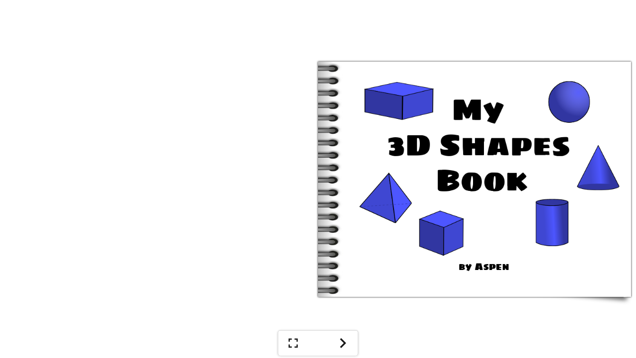

--- FILE ---
content_type: text/html; charset=UTF-8
request_url: https://t4l.wixie.com/wixiehtmlplayer?fileid=4202139&entitytype=Student&autoplay=false
body_size: 5255
content:

<!DOCTYPE html>
<html lang="en">
    <base target="_blank">
    <head>
        <meta charset="UTF-8">
        <meta name="viewport" content="width=device-width, initial-scale=1.0, user-scalable=no">
        <title>Shape Book - Wixie</title>
        <meta name="description" content="A Wixie project by Aspen" />
        
        <meta property='og:site_name' content="Wixie" />
        <meta property='og:type' content="website" />        
        <meta property='og:title' content="Shape Book" />       
        <meta property='og:url' content="https://t4l.wixie.com/s4202139" />
        <meta property='og:description' content="A Wixie project by Aspen"/>
        <meta property="og:image" content="https://t4l.wixie.com/files/bunny/student/44/130444_MariaC_c406294432/wixie/2651cf19ab616c5c1d8c7a6f7c90074c.wxi/preview-full.jpg"> 

        <link rel="icon" type="image/png" href="https://static.wixie.com/images-static/app_icons/favicon-16.png" sizes="16x16">
        <link rel="icon" type="image/png" href="https://static.wixie.com/images-static/app_icons/favicon-32.png" sizes="32x32">
        <link rel="icon" type="image/png" href="https://static.wixie.com/images-static/app_icons/favicon-96.png" sizes="96x96">
        <link rel="icon" type="image/png" href="https://static.wixie.com/images-static/app_icons/icon-hd.png" sizes="192x192">
        <link rel="icon" type="image/png" href="https://static.wixie.com/images-static/app_icons/icon.png"  sizes="128x128">
        <link rel="apple-touch-icon" href="https://static.wixie.com/images-static/app_icons/apple-touch-icon-57.png" sizes="57x57">
        <link rel="apple-touch-icon" href="https://static.wixie.com/images-static/app_icons/apple-touch-icon-76.png" sizes="76x76">
        <link rel="apple-touch-icon" href="https://static.wixie.com/images-static/app_icons/apple-touch-icon-120.png" sizes="120x120">
        <link rel="apple-touch-icon" href="https://static.wixie.com/images-static/app_icons/apple-touch-icon-152.png" sizes="152x152">
        <link rel="apple-touch-icon" href="https://static.wixie.com/images-static/app_icons/apple-touch-icon-167.png" sizes="167x167">
        <link rel="apple-touch-icon" href="https://static.wixie.com/images-static/app_icons/apple-touch-icon-180.png" sizes="180x180">

        <link type="text/css" rel="stylesheet" media="screen" href="https://prod-resources.wixie.com/v/4.0.1169/css/themes/1/theme.css">
        <link type="text/css" rel="stylesheet" media="screen" href="https://prod-resources.wixie.com/v/4.0.1169/css/main.css">
        <link type="text/css" rel="stylesheet" href="https://fonts.googleapis.com/css?family=Roboto">
                        <link type="text/css" rel="stylesheet" href="https://prod-resources.wixie.com/v/4.0.1169/css/player.css">
        <link type="text/css" rel="stylesheet" href="https://prod-resources.wixie.com/v/4.0.1169/css/wixie_canvas.css">
        
        <!-- Commenting this out to see if we need it.
        <script src="https://prod-resources.wixie.com/v/4.0.1169/js/t4l.js"></script>
        -->
        
        
<script type="application/ld+json">
{
  "@context": "https://schema.org",
  "@graph": [
    {
      "@type": "Organization",
      "@id": "https://www.wixie.com/#org",
      "name": "Wixie",
      "url": "https://www.wixie.com/",
      "logo": { "@type": "ImageObject", "url": "https://static.wixie.com/images-static/wx_logo_4c_no_shadow.svg" }
    },
    {
      "@type": "WebPage",
      "@id": "https://t4l.wixie.com/s4202139#webpage",
      "url": "https://t4l.wixie.com/s4202139",
      "name": "Shape Book",
      "isPartOf": { "@id": "https://www.wixie.com/#org" },
      "mainEntity": { "@id": "https://t4l.wixie.com/s4202139#work" },
      "breadcrumb": { "@id": "https://t4l.wixie.com/s4202139#breadcrumb" }
    },
    {
      "@type": "BreadcrumbList",
      "@id": "https://t4l.wixie.com/s4202139#breadcrumb",
      "itemListElement": [
        { "@type": "ListItem", "position": 1, "name": "Home", "item": "https://www.wixie.com/" },
        { "@type": "ListItem", "position": 2, "name": "Shape Book", "item": "https://t4l.wixie.com/s4202139" }
      ]
    },
    {
      "@type": "CreativeWork",
      "@id": "https://t4l.wixie.com/s4202139#work",
      "mainEntityOfPage": { "@id": "https://t4l.wixie.com/s4202139#webpage" },

      "name": "Shape Book",
      "description": "A Wixie project by Aspen",

      "url": "https://t4l.wixie.com/s4202139",
      "inLanguage": "en",

      "image": [
        "https://t4l.wixie.com/files/bunny/student/44/130444_MariaC_c406294432/wixie/2651cf19ab616c5c1d8c7a6f7c90074c.wxi/preview-full.jpg"
      ],

      "datePublished": "2016-01-28",
      "dateModified": "2025-08-12",

      "publisher": { "@id": "https://www.wixie.com/#org" },

      "creator": { "@type": "Organization", "@id": "https://www.wixie.com/#org", "name": "Wixie user" },

      "isAccessibleForFree": true,

      "keywords": "",

      "learningResourceType": [
        "student project",
        "teacher-created project"
      ],

      "educationalUse": [
        "classroom activity",
        "home learning"
      ]
    }
  ]
}
</script>

            
        <script src="https://prod-resources.wixie.com/v/4.0.1169/js/lang/i18n.js"></script>
        <script type="module" src="https://prod-resources.wixie.com/v/4.0.1169/js/dialogmanager.js"></script>
        
        <script type="module"  onload="startPlayer(event)" src="https://prod-resources.wixie.com/v/4.0.1169/js/player.js"></script>

        <script type="text/javascript">
            var contentHostImages = "https://prod-resources.wixie.com/";
            var contentHost = "https://prod-resources.wixie.com/v/4.0.1169/";
            let guid = "s4202139";
            let main = "\/files\/bunny\/student\/44\/130444_MariaC_c406294432\/wixie\/2651cf19ab616c5c1d8c7a6f7c90074c.wxi\/main.json";
            let showStoryboardButton = null;
            
            let prjPlayer = null;

            // String localization variables I18n (localization)
            let i18n = {
                "ShowFullScreen": "Show Full Screen",
                "ExitFullScreen": "Exit Full Screen",
                "ExitPlayer": "Exit Player",
                "Play": "Play",
                "Pause": "Pause",
                "Previous": "Previous",
                "Next": "Next",
                "ViewStoryboard": "View the storyboard",
                "PlayerLayoutOverride": "View as single pages"
            };



            //constructor(main, element) {
            function doPlayer(fs = false) {

                // If inside an iframe, get the dimensions to playback the project
                // only on iOS
                let playerWidth = -1;
                let playerHeight = -1;
                if (((navigator.userAgent.match(/iPhone/i)) || (navigator.userAgent.match(/iPod/i)) || (navigator.userAgent.match(/iPad/i)))
                        && window.location !== window.parent.location) {
                    playerWidth = Math.max(document.documentElement.clientWidth, window.innerWidth || 0);
                    playerHeight = Math.max(document.documentElement.clientHeight, window.innerHeight || 0);
                }

                let container = document.getElementById('player_container');
                let player = document.getElementById('player');

                // if the player element is missing, use the Player class 'buildPlayer'
                // function to create the elements
                if (!player) {
                    console.log("buildplayer");
                    prjPlayer = Player.buildPlayer(guid, main, container, i18n, showStoryboardButton);
                } else {
                    console.log("newplayer");
                    let viewport = document.getElementById('viewport');
                    let controlbar = document.getElementById('controlBar');
                    let fullscreen = document.getElementById('enterFullScreen');
                    let play = document.getElementById('playButton');
                    let prev = document.getElementById('prevButton');
                    let next = document.getElementById('nextButton');

                    prjPlayer = new Player(guid, main, player, viewport, controlbar, fullscreen, play, prev, next);
                    prjPlayer.i18n = i18n;
                }
                    prjPlayer.playerWidth = playerWidth;
                    prjPlayer.playerHeight = playerHeight;

                    prjPlayer.cdn_host = 'https://prod-resources.wixie.com/v/4.0.1169/';
                    prjPlayer.autostart =  false;
                    prjPlayer.addEventListener('end', _playCleanup);

                    prjPlayer.load(fs);
            }

            function startPlayer(event) {
                doPlayer();
            }

            function startFullscreen(event) {
                doPlayer(true);
            }

            function _playCleanup(event) {
                let player = event.detail.target;
                player.cleanup(false);
            }


        </script>

    </head>
    <body class="page-player wixie wixie apple">
        <script>
            // function to load the SVGs neneded for sprites icons
            function _spriteLoader(url) {
                let ajax = new XMLHttpRequest();
                ajax.open("GET", url, true);
                ajax.send();
                ajax.onload = function(e) {
                  let div = document.createElement("div");
                  div.style.display = 'none';
                  div.innerHTML = ajax.responseText;
                  document.body.insertBefore(div, document.body.childNodes[0]);
                };
            }

            // load the player sprite
            _spriteLoader("https://prod-resources.wixie.com/v/4.0.1169/images/themes/1/player-sprite.svg");
            
            // load editor sprite
            _spriteLoader("https://prod-resources.wixie.com/v/4.0.1169/images/themes/1/editor-sprite.svg");
            
            // If page is in an iframe, add a class to the body
            function iniFrame() {
              if(window.self !== window.top) {
                document.body.classList.add('iframe');
              } 
            }
            iniFrame();
            
            window.profanityList = "[base64]";
            window.translate = false;
            window.language = "";
        </script>
                <div id="player_container" class="player_container"></div>
        <div id="busy_canvas_player" class="progressIndicator">
            <img id="poster-image" class="preview" src="/files/bunny/student/44/130444_MariaC_c406294432/wixie/2651cf19ab616c5c1d8c7a6f7c90074c.wxi/preview-full.jpg" alt=""/>
            <div class="loading">
                <img class="loading" src="https://prod-resources.wixie.com/images/upload_indicator.svg" alt=""/>
                <p class="loading">Loading</p>
            </div>
        </div>
               
        
    </body>
</html>



--- FILE ---
content_type: text/css
request_url: https://prod-resources.wixie.com/v/4.0.1169/css/themes/1/theme.css
body_size: 11482
content:
body {
    font-family: 'Roboto', Verdana, Arial, sans-serif;
    font-size: 12pt;
    background-color: var(--white);
    color: var(--primary-text);
    letter-spacing: normal;
    text-align: left;
    flex-direction: column;
}

body.windows .apple {display: none;}

.page-projectmanager.student .panel.projects > .message.noresults .noresults-option.activity{
    display:none;
}

a {
    color: var(--primary-color);
    text-decoration:none;
    cursor: pointer;
}

a:hover {
    text-decoration: none;
}

input {
    font: 400 1em 'Roboto', Verdana, Arial, sans-serif;
}
                
button {
    -webkit-appearance: none;
    -moz-appearance: none;
    border: none;
    background: none;
    border-radius: 0px;
    font-family: 'Roboto', Verdana, Arial, sans-serif;
    font-size: 1em;
    padding: 0;
    color:var(--primary-text);
}

button.material-icons {
    background:transparent;
}

button.material-icons:hover {
    background:var(--lightgrey);
    color: var(--primary-text);
}

button.primary {
    color: var(--white);
    background: var(--primary-color);
    border: 1px solid transparent;
    border-radius: 48px;
    margin-left: 20px;
    padding: 0 14px;
    height:36px;
    min-width: 70px;
    position: relative;
}

button.primary:not(.new) {
    width: fit-content;
    flex: unset;
}

button.primary:focus {
    outline:1px solid var(--black);
    border:1px solid var(--black);
}

button.primary.new{
    background: var(--primary-orange);
    display: flex;
    align-items: center;
    font-size: 1.2em;
    padding: 0 22px 0 14px;
    border-right: 1px solid var(--middlegrey);
    margin:0;
    border-radius: 0;
    height: 100%;
    width: 260px;
    min-width: 260px;
    order: 1;
}

button.primary.new:hover {
    background: var(--primary-orange-dark);
}

button.primary.new:focus{
    outline: none;
    border: 2px solid var(--black);
}

button.primary.subscription {
    background:var(--primary-orange);
    margin:0 20px;
    border: 2px solid var(--white);
}

button.primary.add-students {
    background:var(--primary-orange);
    width: 200px;
    margin: 20px auto 0;
}

.page-projectmanager button.primary.add-students {
    background:var(--primary-green);
    border-radius:0;
    width:100%;
    margin:0;
}

.page-projectmanager button.primary.add-students:hover {
    background:var(--primary-green-dark);
}

.selection-instructions {
    order: 1;
    margin: 20px 20px 0;
    border: 1px solid var(--primary-color);
    padding: 5px;
    background: var(--primary-color-light);
    border-radius: 4px;
}

.page-projectmanager .selection-instructions{
    order:99;
}

button.primary.new span.mobile{
    display: none;
}

button.primary.new svg{
    height: 22px;
    width: 22px;
    fill: var(--white);
    position: relative;
    top: -1px;
    margin-right: 5px;
}

button.primary.new svg.next {
    margin-left: auto;
    height: 30px;
    width: 30px;
}

button.primary.new svg.plus{
    display:none;
}

button.primary.small-screen {
    display: none;
}

button.primary.add-students svg {
    fill: var(--white);
    height: 24px;
    width: 24px;
    pointer-events: none;
}

a.secondary,
button.secondary{
    background: var(--white);
    border: 1px solid var(--grey);
    border-radius: 18px;
    padding: 0 14px;
    height:36px;
    min-width: 70px;
}

button.secondary:focus{
    outline: 1px solid var(--black);
    border-color:var(--black);
}

button.secondary:hover,
a.button.secondary:hover{
    background: var(--lightgrey);
}

a.button.secondary{
    color: var(--primary-text);
    background: var(--white);
    border: 1px solid var(--grey);
    border-radius: 18px;
    min-width: 70px;
}

button.secondary.tight {
    position: relative;
    left: -4px;
    border-radius: 0 2px 2px 0;
}

button.secondary.tight.share {
    width: 124px;
}

.es_ES button.secondary.tight.share,
.fr_FR button.secondary.tight.share{
    width: 136px;
}

button.secondary.preview-delete {
    margin-right:auto;
}

button.secondary.google-classroom,
label.google-classroom,
li.google-classroom {
    margin-right:auto;
    background-image:url(/images/themes/1/google_classroom.svg); 
    background-repeat: no-repeat;
    background-position: 12px;
    background-size: 22px 22px;
    padding-left: 40px;
}

button.secondary.right {
    margin-left: auto;
}

button.secondary.with-icon {
    padding: 0 14px 0 8px;
}

button.secondary.with-icon svg,
button.secondary.with-icon span{
    vertical-align: middle;
}

button.secondary.with-icon span{
    pointer-events:none;
}

button.secondary.with-icon svg {
    margin: 0 3px;
}

button.secondary.with-icon.google-import svg {
    margin: 0 8px;
}

button.square-icon-only {
    background: var(--white);
    border-radius: 4px;
    border: 1px solid var(--darkgrey);
    margin-right: 8px;
    height: 34px;
    width: 34px;
    position: relative;
    cursor: pointer;
    display: inline-flex;
    align-items: center;
    justify-content: center;
}

button.square-icon-only svg {
    fill: var(--darkgrey);
    height: 22px;
    width: 22px;
}

button.square-icon-only:hover {
    background: var(--lightgrey);
}

.demo button.secondary.remove {
    display: none;
}

button.tertiary {
    color: var(--primary-text);
    background: var(--lightgrey);
    border: 1px solid var(--middlegrey);
    border-radius: 16px;
    margin-left: 20px;
    padding: 0 12px;
    height:32px;
    min-width: 70px;
    position: relative;
}

button.icon-only {
    width: 36px;
    height: 36px;
    min-width: initial;
    padding: 0;
    margin: 0 20px;
    color: var(--grey);
    background: var(--white);
    vertical-align: middle;
    border-radius:50%;
    display: flex;
    align-items: center;
    justify-content: center;
}

button.icon-only:hover,
button.icon-only:focus{
    outline:none;
    background-color: var(--lightgrey);
    border: 1px solid var(--middlegrey);
}

button.icon-only svg,
.widget.categories.move button.icon-only.moveto svg {
    fill: var(--darkgrey);
    height: 26px;
    width: 26px;
    position: relative;
    pointer-events: none;
}

button.icon-only.share svg {
    fill: var(--primary-color);
}

button.icon-only.moveto {
    margin:0 5px 0 0;
    border: 1px solid var(--grey);
}

button.icon-only.moveto.addto {
    margin-left: 20px;
    order: 4;
}

button.rosters {
    border-radius: 16px;
    border:1px solid var(--grey);
    display:inline-block;
    text-align:left;
    padding:7px 15px;
    overflow: hidden;
    text-overflow: ellipsis;
    white-space: nowrap;
    background-image:url(/images/themes/1/palette_more.svg); 
    background-repeat: no-repeat;
    background-position: 96%;
    background-size: 24px 24px;
    padding-right: 36px;
    background-color: var(--white);
    width: 100%;
    max-width:320px;
}

button.rosters:focus {
    outline: none;
    border:1px solid var(--black);
}

button.rosters.empty,
button.rosters.empty.disabled {
    border:none;
    background-image:none;
    opacity:1;
    max-width: fit-content;
}

body:not(.classroom) button.rosters.empty,
body:not(.classroom) button.rosters.empty.disabled {
    cursor:default;
}

.classroom button.rosters.empty span.add {
    color:var(--primary-color);
    font-weight:500;
}

button.link,
input[type=button].link,
div.link {
    background:none;
    border:none;
    color:var(--primary-color);
    cursor:pointer;
}

button.link.disabled:hover,
div.link.disabled:hover {
    text-decoration:none;
}

button.link svg,
a.link svg{
    fill: var(--primary-color);
    vertical-align: middle;
    margin-right: 5px;
    height: 24px;
    width: 24px;
}

button.square-button-blue,
.square-button-blue{
    color: var(--white);
    background: var(--primary-color);
    border: none;
    margin-right: 8px;
    height: 34px;
    width: 34px;
    position: relative;
    cursor: pointer;
    display: inline-flex;
    align-items: center;
    justify-content: center;
    border-radius: 4px;
}

button.square-button-blue svg,
.square-button-blue svg{
    fill: var(--white);
    height: 22px;
    width: 22px;
    position: relative;
    pointer-events:none;
}

input[type="checkbox"] {
    border: 1px solid var(--middlegrey);
    height: 18px;
    width: 18px;
    border-radius: 2px;
    margin: 3px 3px 3px 3px;
    vertical-align: middle;
    accent-color: var(--primary-color);
}

input[type="radio"] {
    height: 18px;
    width:  18px;
    vertical-align: middle;
    margin: 0 10px;
    accent-color: var(--primary-color);
}

label.list {
    width: 100px;
}

.dategroup[title]::before {
    content: attr(title);
    display: block;
    font-weight: bold;
    padding: 4px;
}

h1, h2, h3, h4, h5, h6 {
    margin: 0;
    font-weight: 500;
}

h1,
body:not(.page-editor) .toolbar h1,
.toolbar h2 {
    font-size: 1.5em;
    color:var(--white);
    margin:0 auto;
    font-weight: normal;
    overflow: hidden;
    text-overflow: ellipsis;
    white-space: nowrap;
    flex: 1;
    padding: 0 10px;
    text-align: center;
}

.loggedin:not(.page-player) .toolbar h1,
.loggedin:not(.page-player) .toolbar h2 {
    order: 3;
}

.toolbar h1 img {
    height:40px;
}

h1.release-notes {
    color:var(--primary-text);
}

h2 {font-size: 1.5em;}

h3 {font-size: 1.2em;}

h4 {font-size: 1.1em;}

h5 {font-size: 1em;}

h1 a, h1 a:visited,
h2 a, h2 a:visited,
h3 a, h3 a:visited,
h4 a, h4 a:visited {
    color: var(--primary-color);
}

h1, h1 a, h1 a:hover, h1 a:visited,
h2, h2 a, h2 a:hover, h2 a:visited,
h3, h3 a, h3 a:hover, h3 a:visited,
h4, h4 a, h4 a:hover, h4 a:visited {
    text-decoration: none;
}

#t4l_splashForm_instrux{text-align:center;}

.heavy {font-weight:500;}
.xsmall {font-size: 0.75em;}
.small { font-size: 0.85em; }
.marginTop { margin-top: 10px; }
.marginTop20 { margin-top: 20px; }
.marginBottom { margin-bottom: 10px; }
.anyFormField { font-size: 1.0em; font-family: 'Roboto', Verdana, Arial, sans-serif; background: var(--white); border: 1px solid var(--grey); border-radius: 2px; color: var(--black); padding: 4px; margin: 0; }

.material-icons.blue,
.display.folders .material-icons.blue {
    color:var(--primary-color);
}

.material-icons.training-folder {
    color: goldenrod;
    margin-right: 10px;
    vertical-align: middle;
}

.toolbar ul li.button-header {
    display:inline-flex;    
    color: var(--white);
    height: 50px;
    font-weight:500;  
    padding:0 10px;
    align-items: center;
}

.toolbar ul li.button-header:hover {
    background: var(--primary-green);
}

.toolbar ul li a {
    display: flex;
    align-items: center;
    justify-content: center;
    color: var(--white);
    height: 100%;
}

body.page-blog:not(.loggedin) .toolbar ul li a:hover,
body.page-training:not(.loggedin) .toolbar ul li a:hover,
body.page-help:not(.loggedin) .toolbar ul li a:hover,
body.page-resources:not(.loggedin) .toolbar ul li a:hover {
    background:transparent;
}

.toolbar ul li a:focus {
    outline: none;
}

.toolbar ul li a[title="Add Students"] {
    background: var(--primary-green);
    border-right:1px solid var(--white);
}

.toolbar ul li a[title="Add Students"]:hover {
    background: var(--primary-green-dark);
}

.toolbar ul li a svg{
    fill: var(--white);
    height: 28px;
    width: 28px;
    margin-right: 5px;
}

body.page-blog:not(.loggedin) .toolbar ul li a img,
body.page-training:not(.loggedin) .toolbar ul li a img,
body.page-help:not(.loggedin) .toolbar ul li a img,
body.page-resources:not(.loggedin) .toolbar ul li a img {
    margin-top:0;
    height: 42px;
}

body.page-help:not(.loggedin) .toolbar ul li a svg {
    margin-right:0;
}

body.page-help:not(.loggedin) .toolbar ul li a span{
    display:none;
}

body:not(.user-admin) .toolbar ul li#nav-tab-projectmanager a,
.page-chrome .toolbar ul li a,
.page-saml .toolbar ul li a,
.page-clever .toolbar ul li a{
    justify-content: flex-start;
    min-width:105px;
}

.toolbar ul li a svg.home{
    height: 26px;
    width: 26px;
    margin-left: 10px;
}

.toolbar ul li a span.toolbar_student_label {
    margin-right: 10px;
}

.toolbar ul #nav-tab-resource-center a span.toolbar_student_label {
    min-width:115px;
    margin-right:0;
}

.toolbar ul li a[title="Add Students"] span.toolbar_student_label {
    margin: 0 10px;
}

.toolbar ul li a svg.accounts{
    position: relative;
    top: 3px;
    margin-right:10px;
    fill: var(--white);
}

.admin .toolbar ul li a svg{
    height:32px;
    width:32px;
}

.admin .toolbar_account svg {
    height: 32px;
    width: 32px;
}

.toolbar .primary-links a {
    width: 34px;
    background-image:url(/images/themes/1/toolbar_home.svg); 
    background-repeat: no-repeat;
    background-position: center; 
    background-size: 26px 26px;
    margin-left:0px;
}

.admin .toolbar ul {
    display:flex;
}

.admin .toolbar ul.toolbar-menu-list {
    display:none;
}

ul.toolbar-menu-list.show {
    display:block;
}
.admin .toolbar ul.toolbar-menu-list.show {
    display:block;
}

.toolbar #split-nav-right {
    order:4;
    margin-left:auto;
}

.toolbar button.editstudents {
    width: 32px;
    height: 32px;
    margin-left: 10px;
}

.toolbar button.editstudents:hover {
    background: var(--primary-green);
    border-radius:50%;
}

.toolbar button.editstudents svg {
    height: 20px;
    width: 20px;
    fill: var(--white);
    top: 2px;
    position: relative;
}

.user-admin .toolbar #split-nav-right {
    display:flex;
}

.user-admin .toolbar #split-nav-right .menu-999{
    order:2;
}

.user-admin .toolbar #split-nav-right .menu-999 .toolbar_student_label{
    display:none;
}

.toolbar_icon.logout {
    background-image:url(/images/themes/1/toolbar_logout.svg);
    display: inline-block;
    width: 32px;
    vertical-align:middle;
    margin-left: 10px;
    height: 50px;
    background-repeat: no-repeat;
    background-position: center; 
    background-size: 32px 32px;
    border: 1px solid transparent;
}

#t4l_primary {
    margin: 0 10px 0 20px;    
    order: 5;
    display: flex;
    align-items: center;
}

.toolbar_account_settings {
    display: flex;
    align-items: center;
    cursor: pointer;
}

.toolbar_account_initial {
    display: inline-flex;
    background: var(--white);
    color: var(--primary-color);
    height: 34px;
    width: 34px;
    border-radius: 50%;
    font-size: 24px;
    box-sizing: border-box;
    text-align:center;
    cursor:pointer;
    align-items: center;
    justify-content: center;
    pointer-events: none;
}

.toolbar_account_settings svg.account_menu_icon{
    height: 30px;
    width: 30px;
    fill: var(--white);
    cursor: pointer;
    pointer-events: none;
}

.pmheader {
    order:2;
    margin-right: auto;
}

.pmheader.none .holder.search{
    opacity: 0;
    transition: all 250ms linear;
    pointer-events:none;
}

.pmheader .holder.search {
    margin:0 20px;
    opacity: 1;    
    transition: opacity 250ms ease-in;
}

.pmheader .holder.search input{
    min-width:270px;
}

body:not(.loggedin) #t4l_primary {
    margin:0;
}

.admin #t4l_primary a:not(.logout) {
    margin-right: 20px;
}

#t4l_primary .user-badge{
    display: flex;
    align-items: center;
    margin-right: 10px;
}

.user-badge svg{
    height: 30px;
    width: 30px;
    fill: var(--primary-purple);
    background-color: var(--white);
    border-radius: 50%;
    padding: 2px;
}

.header {
    font-weight: 500;
    user-select: none;
}

.header-logo {
    width: 120px;
    height: 30px;
    margin-left: 10px;
    background-size: 102px 30px;
    background-repeat: no-repeat;
    background-position: center;
    vertical-align: middle;
    justify-self: center;
    background-image:url(/images/themes/1/wx_logo_white_46.svg);
}

.dev .header-logo {
    background-image:url(/images/themes/1/wx_logo_red_46.svg);
}

.ipad .header-logo {
    display:none;
}

.toolbar {
    display: flex;
    align-items: center;
    height: 50px;
    min-height:50px;
    background: var(--primary-color);
    margin: 0px;
    list-style-type:none;
    padding: 0px;
    box-shadow: 0px 0px 2px var(--grey);
    z-index: 2;
}

.page-accounts.teacher:not(.user-admin) .toolbar{
    background: var(--primary-color);
}

.page-blog.loggedin .toolbar,
.page-training.loggedin .toolbar,
.page-resources.loggedin .toolbar{
    background: var(--primary-color-dark);
}

.toolbar_home {
    width: 38px;
    height: 38px;
    text-align: center;
    border: 2px solid transparent;
    cursor: pointer;
    border-radius: 50%;
    box-sizing: border-box;
    background: var(--white);
    margin-left: 10px;
}

.toolbar_home:hover,
.toolbar_home:focus{
    outline:none;
    border: 2px solid var(--black);
}

.toolbar_home svg {
    height:24px; 
    width:24px;
    fill: var(--primary-color);
    vertical-align:middle;
}

.admin .toolbar_home svg {
    fill: var(--primary-green);
}

.toolbar_home.blue {
    background-image:url(/images/themes/1/toolbar_home-blue.svg);
    background-size: 26px 26px;
    background-repeat: no-repeat;
    background-position: center;
    margin-left: 0;
}

.toolbar_home.logout {
    width: 34px;
    display: inline-block;
    margin-left:10px;
    vertical-align: middle;
}

.toolbar_home_product {
    height: 38px;
    cursor: pointer;
    margin-left: 10px;
}

.toolbar_home_product img{
    height: 38px;
}

.toolbar_student_icon,
.toolbar_account_icon,
.toolbar_settings_icon{
    display: inline-block;
    vertical-align: middle;
    position: relative;
    top: -3px;
    margin-right: 5px;
    height: 20px;
    width: 30px;
    background-repeat: no-repeat;
    background-position: center; 
    background-size: 26px 26px;
}

.toolbar_student_icon {
    background-image:url(/images/themes/1/toolbar_students2.svg);
}

.toolbar_account_icon {
    background-image:url(/images/themes/1/toolbar_account.svg);
}

.toolbar_settings_icon {
    background-image:url(/images/themes/1/toolbar_settings.svg);
}

.toolbar_login_link {
    position: relative;
    color: var(--white);
    text-decoration: none;
    border: 2px solid var(--white);
    border-radius: 18px;
    padding: 7px 14px 8px;
}

.iframe .toolbar_login_link {
    display:none;
}

.toolbar_login_link:hover {
    background-color: rgba(255, 255, 255, 0.25);
}

.toolbar_login_link.remix {
    background: var(--white);
    border-color: var(--primary-orange);
    color:var(--primary-orange-dark);
    padding:0 14px;
    display:flex;
    align-items:center;
    height:38px;
}

.toolbar_login_link.remix:hover {
    background: var(--primary-color-light);
    border-color: var(--primary-orange);
    color:var(--primary-orange-dark);
}

.toolbar_login_link.remix svg{
    display:inline-block;
    height:24px;
    width:24px;
    fill:var(--primary-orange-dark);
    margin-right:8px;
    position:relative;
    top:-1px;
}

img.profile-primary-link {
    border-radius: 50%; 
    width: 32px; 
    height: 32px;
    vertical-align: middle; 
    border: 3px solid var(--white);
    cursor:pointer;
    pointer-events:none;
}

.material-icons.logout {
    color: var(--white);
    font-size: 30px;
    vertical-align: middle;
    margin: 0 10px;
}

.toolbar-user-profile {
    width: 90px;
    margin: 0;
    height: 50px;
    float: right;
    cursor: pointer;
}

.toolbar_account svg {
    height:36px;
    width:36px;
    fill:var(--white);
}

.admin .toolbar_account svg:hover {
    fill:var(--lightgrey);
}

.toolbar_account_options {
    display: none;
    position: absolute;
    background-color: var(--white);
    top: 48px;
    right: 15px;
    box-shadow: 0 2px 10px rgba(0,0,0,.2);
    border: 1px solid var(--grey);
    text-align: left;
    z-index: 1050;
    min-width: 200px;
    border-radius: 10px;
    overflow: hidden;
}

.toolbar_account_options.show {
    display:block;
}

.toolbar_account_username {
    display: block;
    padding: 15px;
    padding-right: 25px;
}

.toolbar_account_action {
    display: block;
    padding: 15px;
    padding-right: 25px;
    border-top: 1px solid var(--grey);
    background-color: var(--lightgrey);
    text-decoration: none;
    color: var(--primary-text);
    font-size: .875em;
    width: 100%;
    box-sizing: border-box;
    text-align: left;
}

.toolbar_account_action:hover,
.button-menu .list-item:hover,
.button-menu .inline-item:hover {
    background-color: var(--middlegrey);
}

.toolbar_account_action.logout {
    background: var(--primary-color-dark);
    color: var(--white);
    display: flex;
    align-items: center;
    height: 49px;
    padding: 0 15px;
}

.toolbar_account_action.logout svg{
    fill: var(--white);
    height: 24px;
    width: 24px;
    margin-right: 10px;
}

.button-menu {
    display: none;
    position: absolute;
    background-color: var(--white);
    box-shadow: 0px 3px 6px 0px rgba(0,0,0,0.2);
    z-index: 1000;  
}

.button-menu.show {
    display:block;
}

.button-menu.new {
    left: 20px;
    width: 230px;
}

.button-menu.sort {
    right: 100px;
}

.button-menu.sort .list-item svg,
.button-menu.sort .list-item i {
    display: none;
}

.button-menu.sort .list-item.current svg,
.button-menu.sort .list-item.current i{
    display: inline-block;
    margin-left: 15px;
    fill:var(--primary-text);
    color:var(--primary-text);
    height:24px;
    width:24px;
    position: relative;
    top: -1px;
}

.button-menu .inline-item {
    display: inline-block;
    padding: 10px;
    margin: 5px;
    width: 80px;
    text-align: center;
    cursor: pointer;
}

.button-menu .inline-item .material-icons {
    color: var(--primary-color-dark);
    font-size: 52px;
}

.button-menu .inline-item svg {
    fill: var(--primary-color);
    height: 52px;
    width: 52px;
    pointer-events: none;
}
        
.button-menu .list-item {
    padding: 10px;
    cursor: pointer;
}

.button-menu .list-item span{
    position: relative;
    top: 2px;
}

.button-menu .list-item svg{
    fill: var(--primary-color);
    vertical-align: middle;
    margin-right: 5px;
    height: 24px;
    width: 24px;
    pointer-events: none;
}

body:not(.single) .display.folders li.section:not(.help)  {
    border-top: 1px solid var(--middlegrey);
}

.hd {
    grid-area: hd;
    display: flex;
    background-color:var(--lightgrey);
    border-bottom:1px solid var(--middlegrey);
    height:54px;
    align-items: center;
    padding: 6px 0;
    box-sizing: border-box;
}

.hd > :last-child {            
    margin-right:10px;
}

button.folders.list svg{
    fill: var(--primary-color);
    height: 28px;
    width: 28px;
    margin-top: 6px;
    pointer-events: none;
}

.holder.search {
    border: 1px solid var(--grey);
    border-radius: 4px;
    background-color: white;
    display: flex;
    flex: 1;
    flex-direction: row;
    height: 34px;
    margin: 0 15px;
    padding: 0 10px;
    align-items: center;
}
        
.holder.search > input {
    border:0;
    background:transparent;
    height:24px;
    flex:1;
    outline:none;
}

.holder.search > input:active {
    outline: none;
}
        
.holder.search > button,
.holder.date > button{
    width: 26px;
    margin-left:auto;
    display: flex;
    border-radius: 50%;
    justify-content: center;
    align-items: center;
}

.holder.search svg,
.holder.date svg{
    fill: var(--primary-color);
    height: 24px;
    width: 24px;
    pointer-events: none;
}

button.search.mic.speaking svg{
    fill: var(--primary-red);
}

.hd > select {
    flex:0 0 30%;
    max-width:280px;
    margin-left: 10px;
}

.sort-holder {
    margin-left:auto;
}

button.sort {
    margin-right: 20px;
    padding:5px;
    border-radius: 50%;
    border:1px solid transparent;
    height: 34px;
    width: 34px;
}

button.sort:hover {
    border:1px solid var(--grey);
    background-color:var(--white);
}

button.sort svg{
    fill: var(--grey);
    height: 24px;
    width: 24px;
    pointer-events: none;
}

.hd button.help-print svg{
    fill: var(--primary-color);
    height: 24px;
    width: 24px;
    pointer-events: none;
}

button.folders.list {
    display: none;
}

.hd button.primary .new-button-text {display: block;}
.hd button.primary .new-button-icon {display: none;}

.panel.fixed-width button.choice {
    box-sizing: border-box;
    min-height: 44px;
    padding: 4px 4px 4px 15px;
    font-weight: 500;
    align-items: center;
    overflow: hidden;
    text-overflow: ellipsis;
    white-space: nowrap;
    margin:0;
}

.panel.fixed-width button.choice:hover {
    cursor: pointer;
    background-color: var(--lightgrey);
}

.panel.fixed-width button.choice:focus {
    outline:none;
    border:1px solid var(--primary-color);
    border-left:none;
}

.panel.fixed-width button.choice.active {
    cursor: pointer;
    background-color: var(--primary-color-light);
}

.bd {
    grid-area: bd;
    display: flex;
    flex: 1;
}

.bd > .fixed,
.bd > .fixed-width{
    display: flex;
    flex-direction: column;
    border-right:1px solid var(--middlegrey);
    box-sizing: border-box;
}

.bd > .fixed li,
.bd > .fixed-width li{
    box-sizing: border-box;
    min-height:44px;
    padding:4px 4px 4px 8px;
    font-weight: 500;
    align-items: center;
    overflow: hidden;
    text-overflow: ellipsis;
    white-space: nowrap;
    cursor:pointer;
    user-select: none;
}

.teacher:not(.single) .bd > .fixed-width li{
    min-height:39px;
}

.single .bd > .fixed-width li{
    min-height:50px;
}

.bd > .fixed li.active,
.bd > .fixed-width li.active{
    cursor:pointer;
    background-color:var(--primary-color-light);
}

.bd > .fixed li:not(.active):not(.nohover):hover,
.bd > .fixed-width li:not(.active):not(.nohover):hover{
    background-color:var(--lightgrey);
    cursor:pointer;
}

.bd > .fixed li.nohover,
.bd > .fixed-width li.nohover{
    cursor:default;
    pointer-events: none;
}

.bd > .fixed li span,
.bd > .fixed-width li span{
    overflow: hidden;
    text-overflow: ellipsis;
    white-space: nowrap;
}

.bd > .fixed li:not(.active):focus,
.bd > .fixed-width li:not(.active):focus{
    outline: none;
    background-color: var(--lightgrey);
    border-left: none;
}

.bd > .fixed-width ul.students li span{
    flex: 1;
    overflow: hidden;
    text-overflow: ellipsis;
    white-space: nowrap;
}

.bd > .fixed-width ul.students li input{
    order:3;
}

.bd > .fixed-width li.section-label,
.teacher:not(.single) .bd > .fixed-width li.section-label {
    background: var(--lightgrey);
    border-top: 1px solid var(--middlegrey);
    border-bottom: 1px solid var(--middlegrey);
    cursor: default!important;
    padding-left:15px;
    box-sizing:border-box;
    height:26px;
    min-height: 26px;
    margin: 5px 0;
}

.bd > .fixed-width li.section-message {
    display: block;
    overflow: unset;
    white-space: normal;
    font-weight: 400;
    cursor: default!important;
    border:1px solid var(--primary-purple);
    border-radius:4px;
    background:var(--primary-purple-light);
    margin:0 5px;
}

.bd > .fixed-width li.section-message:hover {
    background:var(--primary-purple-light)!important;
}

.bd > .fixed-width li.section-message button.link {
    border: 1px solid var(--grey);
    border-radius: 14px;
    background: var(--white);
    padding: 2px 8px;
    margin: 4px;
}

.bd .fixed-width li[data-type="addstudents"],
.bd .fixed-width li[data-type="addclasses"]{
    background: var(--primary-green);
    border-radius: 6px;
    margin: 0 5px;
    color:var(--white);
}

.family .bd .fixed-width li[data-type="addstudents"] {
    margin: 10px 5px;
}

.bd .fixed-width li[data-type="addstudents"]:not(.active):not(.nohover):hover,
.bd .fixed-width li[data-type="addclasses"]:not(.active):not(.nohover):hover{
    background-color: var(--primary-green-dark);
}

.bd.scroll,
.bd.middle,
.bd > .fixed > .scroll,
.bd > .fixed-width > .scroll,
.bd > .fill > .scroll,
.bd > .fill.scroll{
    flex:1;
    -webkit-overflow-scrolling: touch;
    overflow-x: hidden;
}

.page-help-oneroster .bd.scroll,
.page-help-csv .bd.scroll{
    display: block;
}

.bd div.white-background {
    background-color: var(--white);
}

.bd.column {
    flex-direction: column;
}

.bd > .fill {
    display: flex;
    flex: 1;
    flex-direction: column;
}

.bd.hiliteBar3.center {
    flex-direction: column;
    justify-content: flex-start;
}

.projects.folders.fill {
    overflow-y: auto;
    -webkit-overflow-scrolling: touch;
    overflow-x: hidden;
    background: var(--white);
}

.projects.folders.fill.videos {
    overflow:hidden;
}

.ipad .projects.folders.fill,
.iphone .projects.folders.fill {
    overflow-y: scroll;
    -webkit-overflow-scrolling: touch;
}

.display.filter {
    display: flex;
    align-items: center;    
    margin-left: 20px;
    flex: 1;
}

.display.filter label {
    margin: 0 10px 0 0;
}

.display.filter label.grade {
    margin: 0 5px 0 15px;
}

.display.filter .holder.nav {
    margin-left:auto;
    margin-right: 10px;
}
                    
.display.folders li > :first-child {
    margin:0 8px 0 0;
}
                    
.display.folders li > :nth-child(2) {
    flex:1;
    overflow: hidden;
    text-overflow: ellipsis;
    white-space: nowrap;
    position: relative;
    top: 1px;
}

.panel.folders li svg.folder,
.display.folders li svg,
.widget.categories > li svg,
.project-details-header .showcase button svg {
    fill: goldenrod;
    height: 26px;
    width: 26px;
    pointer-events: none;
}

.widget.categories > li svg.menu{
    fill: var(--grey);
}

.teacher .display.folders li svg.classes {
    fill: var(--white);
}

.display.folders li svg.templates {
    fill: var(--primary-color);
}

.display.folders li svg.training {
    fill: var(--primary-green);
}

.teacher .display.folders li svg.myclasses {
    fill: var(--primary-purple);
}

.display.folders li svg.delete {
    fill: var(--darkgrey);
}

.project-list-heading {
    background-color: var(--white);
    padding: 10px 20px 0;
    font-size: 1em;
}

.page-projectmanager.student .panel.projects > h4.newassignments {
    background: var(--primary-orange-light);  
    margin: 20px 20px 0 20px;
    border: 1px solid var(--primary-orange);
    border-bottom: none;
    border-radius: 6px 6px 0 0;
    font-weight: 500;
    font-size: 1.2em;
}

.page-projectmanager.student .panel.projects > .new.assignments {
    background: var(--primary-orange-light);    
    margin: 0 20px 20px;
    border: 1px solid var(--primary-orange);
    border-top: none;
    border-radius: 0 0 6px 6px;
    padding:10px 20px 5px;
}

.projects.layout-list > li {
    display:flex;
    flex-direction:row;
    list-style-type: none;
    background-color: var(--lightgrey);
    box-sizing: border-box;
    padding: 10px;  
    min-height: 54px;
    position: relative;
}

.projects.layout-list > li.selected {
    background-color: var(--primary-color-light);
    border: 1px solid var(--primary-color);
    border-radius: 4px;
}

.ipad .projects.layout-list > li,
.iphone .projects.layout-list > li,
.android .projects.layout-list > li {
    height:54px;
}

.projects.layout-list > :nth-child(odd),
.projects.layout-list.new.assignments > li,
.widget.layout-list.categories > li{
    background-color:var(--white);            
}

.projects.layout-list > * > :first-child {
    cursor:pointer;
    margin-right:20px;
    width: 42px; 
    min-width: 42px;
    height: 32px;
}

.projects.layout-list > * img {
    display:block;
    height:32px;
    border: 1px solid var(--middlegrey);
    margin-right: auto;
    margin-left: auto;
    background-color: var(--white);
    box-sizing: border-box;
}

.widget.toggle.view > button {
    background-color:var(--white);
    height:34px;
    margin: 0;
    padding: 0 6px 0 6px;
    display: flex;
    align-items: center;
    box-sizing:border-box;
}

.widget.toggle.view > button:focus {
    outline: none;
    background-color:var(--lightgrey);
}
        
.widget.toggle.view > button.active {
    background-color:var(--middlegrey);
}

.widget.toggle.view svg {
    fill: var(--darkgrey);
    height: 28px;
    width: 28px;
    pointer-events: none;
}

.widget.toggle.view .assessment svg {
    height: 24px;
    width: 24px;
}

.widget.toggle.view span {
    margin: 0 2px 0 4px;
    pointer-events: none;
}

.palette_label {
    margin-right: 10px;
    text-align: left;
    min-width: 68px;
    user-select: none;
    display: inline-block;
}

.palette_label.middle {
    vertical-align: middle;
}

#editor-lock .palette_label {
    margin-left:0;
}

/* The switch - the box around the slider */
.palette_switch {
  position: relative;
  display: inline-block;
  width: 60px;
  height: 34px;
  vertical-align: middle;
}

.palette_switch.small {
  width: 50px;
  height: 24px;
  margin-right: 5px;
}

.palette_switch.right,
.flex-container.right {
    margin-left: auto;
    margin-right: 2px;
}

.palette_switch:not(.small) input {
    position: relative;
    top: 4px;
}

label[for=slideshow_play_style_select] {
    width:auto;
}
label[for=slideshow_play_style_select] > select {
    height:34px;
}

/* Hide default HTML checkbox 
.palette_switch input {display:none;}
*/

/* The slider */
.switch_slider {
  position: absolute;
  cursor: pointer;
  top: 0;
  left: 0;
  right: 0;
  bottom: 0;
  border-radius: 17px;
  background-color: var(--middlegrey);
  -webkit-transition: .4s;
  transition: .4s;
}

.switch_slider:before {
  position: absolute;
  content: "";
  height: 26px;
  width: 26px;
  left: 4px;
  bottom: 4px;
  border-radius: 50%;
  background-color: white;
  -webkit-transition: .4s;
  transition: .4s;
  box-shadow: 0 2px 4px rgba(0,0,0,.3);
}

.palette_switch.small .switch_slider:before {
  height: 16px;
  width: 16px;
}

input:checked + .switch_slider {
  background-color: var(--primary-color);
}

input:focus + .switch_slider {
  box-shadow: 0 0 1px 1px var(--black);
}

input:checked + .switch_slider:before {
  -webkit-transform: translateX(26px);
  -ms-transform: translateX(26px);
  transform: translateX(26px);
}

input:checked + .switch_slider.small:before {
  -webkit-transform: translateX(22px);
  -ms-transform: translateX(22px);
  transform: translateX(22px);
}

.ipad input:checked + .switch_slider.small:before {
  transform: translateX(18px);
}

.apple input.switch-checkbox,
.windows input.switch-checkbox,
.chromebook input.switch-checkbox {
    height:34px;
    width: 60px;
    position: relative;
    top: -3px;
    left: -3px;
}

input.switch-checkbox:focus {
    outline:none;
}

.list.checkbox .checkbox {margin-left: 10px;}
               
.message.response.clipboard {
    margin-left: 40px;
    margin-right: 5%;
    font-weight: normal;
    font-size: .9em;
    color: green;
}

.close {
    display: none;
}

.modal-header {
    background-color: var(--lightgrey);
    margin-bottom: 5px;
    border-bottom: 1px solid var(--middlegrey);
}

.new-button {
    padding: 10px;
    box-sizing:border-box;
}

.newproject .new-options {
    justify-content:space-between;
}

.new-button.landscape,
.new-button.portrait,
.new-button.book,
.new-button.whiteboard,
.new-button.organizer,
.new-button.camera,
.new-button.upload{
    display:inline-flex;
    height: 120px;
    flex-direction: column;
    align-items: center;
    justify-content: center;
}

.new-button.landscape,
.new-button.portrait,
.new-button.book,
.new-button.organizer,
.new-button.whiteboard,
.new-button.camera,
.new-button.upload{
    flex-basis: 30%;
}

.prompt .new-button.upload,
.new-button.coloringbook,
.new-button.rubric,
.new-button.assignment,
.new-button.newfolder {
    display: block;
    text-align: left;
    width: 100%;
    border-top:1px solid var(--middlegrey);
    height: 53px;
}

.prompt .new-button.book,
.prompt .new-button.camera {
    display:none;
}

.new-button:hover {
    background-color: var(--primary-color-light);
    color: var(--primary-color-dark);
}

.new-button svg {
    fill: var(--primary-color);
    height:72px;
    width:72px;
}

.new-button.book svg{
    margin: 8px 0 12px;
    height:52px;
    width:52px;
}

.new-button.camera svg,
.new-button.upload svg,
.new-button.whiteboard svg,
.new-button.organizer svg{
    margin: 10px 0;
    height:52px;
    width:52px;
}

.prompt .new-button.upload {
    flex-basis: unset;
}

.prompt .new-button.upload svg,
.new-button.coloringbook svg,
.new-button.rubric svg,
.new-button.assignment svg,
.new-button.newfolder svg{
    height:32px;
    width:32px;
    vertical-align:middle;
    margin:0 10px;
}

.new-button.rubric span,
.new-button.assignment span,
.new-button.newfolder span{
    vertical-align:middle;
}

.new-button.landscape {order:1;}
.new-button.portrait {order:2;}
.new-button.whiteboard {order:4;}
.new-button.book {order:3;}
.new-button.organizer {order:6;}
.new-button.camera {order:5;}
.new-button.upload {order:7;}
.new-button.coloringbook {order:8;}
.new-button.assignment {order:9;}
.new-button.rubric {order:10;}
.new-button.newfolder {order:11;}

.prompt .new-button.upload {order:8;}
.prompt .new-button.coloringbook {order:7;}

.icon-button {
    height:40px;
    width:44px; 
    border: 1px solid transparent;
    border-radius:4px;
}

.icon-button:focus,
.icon-button:hover{
    outline: none;
    border: 1px solid var(--black);
    background:var(--lightgrey);
}

.icon-button svg{
    height: 28px;
    width: 28px;
    fill: var(--primary-text);
    vertical-align: middle;
    pointer-events: none;
}

.icon-button.print-menu svg{
    height: 28px;
    width: 38px;
}

.list.icon {
    height:32px;
    width:32px; 
    border: 0 none;
    background-repeat: no-repeat;
    background-position: center; 
    background-size: 28px 28px;
}

.list.icon.folder_folder {
    background-image:url(/images/themes/1/folder_folder.svg);
    background-size: 26px 26px;
}

.list.icon.folder_team {
    background-image:url(/images/themes/1/folder_team.svg);
    background-size: 26px 26px;
}

.list.icon.folder_assignment {
    background-image:url(/images/themes/1/folder_assignment.svg);
    background-size: 26px 26px;
}

.list.icon.folder_highlight {
    background-image:url(/images/themes/1/folder_highlight.svg);
    background-size: 26px 26px;
}

.list.icon.assessment {
    background-image:url(/images/themes/1/icon_rubric_black.svg);
    margin-left: auto;
    margin-right: auto;
    opacity: .7;
}

.list.icon.assessment_folder {
    background-image:url(/images/themes/1/folder_assessments.svg);
    background-size: 26px 26px;
}

.layout-tile .list.icon.assessment {
    background-image:url(/images/themes/1/list-assessment-large.png);
    opacity: 1;
    height:150px;
    width:200px; 
    background-size: 200px 150px;
}

.page-help-oneroster .settings-container,
.page-help-csv .settings-container{
    padding: 20px;
    max-width: 900px;
}

.page-projectmanager .panel.projects > ul.projects > .holder.loadmore {
    background-color:var(--white);
}

.new-assignments-list li{
    border: 1px solid var(--middlegrey);
    cursor: pointer;
    display: inline-block;
    width: 200px;
    max-width: 200px;
    margin: 0 10px 10px 0;
    vertical-align: top;
}

.layout-tile div.teacher,
.new.assignments.layout-tile div.teacher  {
    align-items: center;
    flex-basis: 100%;
    overflow: hidden;
    text-overflow: ellipsis;
    white-space: nowrap;
    border: 1px solid var(--middlegrey);
    background: var(--white);
    padding: 3px;
    border-radius: 6px;
    margin: 5px 0;
    position: absolute;
    width: 72%;
}

.ipad .bd.scroll,
.ipad .bd > .fixed > .scroll,
.ipad .bd > .fixed-width > .scroll,
.ipad .bd > .fill > .scroll,
.ipad .palette_options {
    -webkit-overflow-scrolling: touch;
}

/*recording preview dialog */

.nav-close-dialog {
    text-align:center;
}

button.secondary.listen {
    background:var(--lightgrey);
    margin-top: 20px;
    flex-direction: column;
    height: unset;
    min-width: unset;
    border-radius: 8px;
    padding: 14px;
}

button.secondary.listen.pause {
    background:var(--primary-color-light);
}

button.secondary.listen svg{
    height:72px;
    width: 72px;
}

/*sliders */

.size_slider,
.zoom_slider{
    -webkit-appearance: none;  /* Override default CSS styles */
    appearance: none;
    width: 70%;
    max-width: 250px;
    height: 10px;
    background: var(--lightgrey); /* Grey background */
    outline: none; /* Remove outline */
    opacity: 1; /* Set transparency (for mouse-over effects on hover) */
    -webkit-transition: .2s; /* 0.2 seconds transition on hover */
    transition: opacity .2s;
    margin: 10px auto;
    border-radius: 5px;
    border:1px solid var(--middlegrey);
}

.size_slider:focus,
.zoom_slider:focus {
    border: 1px solid var(--grey);
}

.size_slider::-webkit-slider-thumb,
.zoom_slider::-webkit-slider-thumb {
    -webkit-appearance: none;
    appearance: none;
    width: 25px;
    height: 25px;
    border-radius: 50%; 
    background: var(--middlegrey);
    border:1px solid var(--black);
    cursor: pointer;
}

.size_slider::-moz-range-thumb,
.zoom_slider::-moz-range-thumb {
    width: 25px;
    height: 25px;
    border-radius: 50%;
    background: var(--middlegrey);
    border:1px solid var(--black);
    cursor: pointer;
}

.size_slider.volume {
    width: 60%;
    float: right;
}

input.size_slider[disabled="disabled"], 
input.size_slider[disabled="disabled"], 
input.size_slider[disabled=""], 
input.size_slider[disabled=true], 
input.size_slider[disabled="true"], 
input.size_slider.disabled {
    opacity: 0.25;
    cursor: default;
    pointer-events: none;
}

/*CSS for when not logged in */

.not-loggedin .main {background-color: var(--white);}

.not-loggedin .toolbar_button,
.not-loggedin .toolbar_button:hover{
    border-color:transparent;
    background-color:transparent;
}

.not-loggedin .toolbar_button svg:hover, 
.not-loggedin .toolbar_button svg:focus {
    background: var(--white);
    border-radius: 50%;
    fill: var(--primary-color);
}

.not-loggedin .toolbar_button.print svg {
    height: 30px;
    width: 30px;
    margin: unset;
}

.not-loggedin .toolbar_button.translate svg {
    margin-right: 6px;
    height: 26px;
    width: 26px;
}

.not-loggedin .toolbar_button.play svg {
    height: 34px;
    width: 34px;
    margin: unset;
}

.not-loggedin .toolbar_button_label,
.not-loggedin .toolbar_button.play .toolbar_button_label{
    display: none;
}

.not-loggedin .toolbar_section.view{
    order: 3;
    flex:1;
    text-align: left;
    display:none;
}

.not-loggedin .toolbar_section.print {
    order: 5;
    margin-left: auto;
}

.not-loggedin .toolbar_section.nav {
    min-width: unset;
}

.readonly:not(.player-view) .toolbar_button.next svg,
.readonly:not(.player-view) .toolbar_button.previous svg,
.not-loggedin .toolbar_button.next svg,
.not-loggedin .toolbar_button.previous svg{
    height: 42px;
    width: 42px;
    fill: var(--darkgrey);
    margin-right: 0;
}

/*End CSS for when not logged in */

.page-blog .bd.middle > .panel.topics ul li:not(.active):hover {
    background-color:var(--lightgrey);
}

/*Projectmanager - project ideas div*/

.page-projectmanager .project-ideas {
    margin:20px;
}

.page-projectmanager.iphone .project-ideas {
    display:none;
}

.page-projectmanager .project-ideas p {
    margin:0 0 10px 0;
    font-weight:500;
    font-size: 1.2em;
}

.page-projectmanager .project-ideas .prompts {
    width:100%;
    display:flex;
    grid-template-columns: 1fr 1fr 1fr 1fr 1fr 1fr;
    grid-gap:10px;
    justify-content: space-between;
}

.page-projectmanager .project-ideas .prompt {
    display:flex;
    flex-direction:column;
    align-items:center;
    flex:1;
    cursor:pointer;
}

.page-projectmanager .project-ideas .prompt svg{
    padding:10px 16px;
    background-color:var(--primary-color);
    fill:var(--white);
    border:1px solid var(--grey);
    border-radius:6px;
    max-width:45px;
    max-height:45px;
}

.page-projectmanager .project-ideas .prompt.book svg,
.page-projectmanager .project-ideas .prompt.month svg{
    padding: 9px 16px 11px;
}

.page-projectmanager .project-ideas .prompt.paint {order:1;}
.page-projectmanager .project-ideas .prompt.book {order:2;}
.page-projectmanager .project-ideas .prompt.photo {order:5;}
.page-projectmanager .project-ideas .prompt.talkie {order:4;}
.page-projectmanager .project-ideas .prompt.flowchart {order:3;}
.page-projectmanager .project-ideas .prompt.coloring {order:6;}
.page-projectmanager .project-ideas .prompt.template {order:97;}
.page-projectmanager .project-ideas .prompt.month {order:98;}
.page-projectmanager .project-ideas .prompt.more {order:99;}

.page-projectmanager .project-ideas .prompt.paint svg {background-color: var(--primary-color);}
.page-projectmanager .project-ideas .prompt.coloring svg {background-color: var(--primary-brown);}
.page-projectmanager .project-ideas .prompt.book svg {background-color: var(--primary-orange);}
.page-projectmanager .project-ideas .prompt.talkie svg {background-color: var(--primary-purple);}
.page-projectmanager .project-ideas .prompt.flowchart svg {background-color: var(--primary-green-dark);}
.page-projectmanager .project-ideas .prompt.photo svg {background-color: var(--primary-pink);}
.page-projectmanager .project-ideas .prompt.template svg {background-color: var(--primary-teal);}
.page-projectmanager .project-ideas .prompt.month svg {background-color: var(--primary-red);}

.page-projectmanager .project-ideas .prompt.more svg {
    background-color: var(--primary-color-light);
    fill: var(--primary-color);
}

.page-projectmanager .project-ideas .prompt p{
    font-size:.8em;
    margin-top: 3px;
    line-height: normal;
    text-align:center;
}

.page-projectmanager .project-ideas.welcome {
    position:absolute;
    top:0;
    left:0;
    margin:0;
    height:100%;
    width:100%;
    z-index:1000;
    box-sizing: border-box;
}

.page-projectmanager .project-ideas.welcome p {
    margin-top:5%;
}

.page-projectmanager .project-ideas.welcome .prompts {
    width:60%;
    margin:40px auto 0;
}

.page-projectmanager .project-ideas.newassignments {
    margin:10px 20px;
    order:3;
}

.page-projectmanager .project-ideas.newassignments .prompt p{
    margin-bottom:0;
}

/* Remix dialog */

.modal-content.remixproject.show {
    margin: 20px auto 0;
    height: 550px;
    max-width: 500px;
    max-height: 90%;
    position: relative;
    overflow: initial;
}

.modal-content.remixproject.show .modal-body {
    flex: 1;
    background: var(--white);
    background-image: url(/images/remix-main-background.jpg);
    background-position: top;
    background-repeat: no-repeat;
    background-size: unset;
    display: flex;
    flex-direction: column;
}

.remix-holder {
    display:flex;
    flex-direction:column;
    padding:0px 20px 10px;
    text-align:center;
    overflow:auto;
    color:var(--primary-color);
    flex:1;
    font-family: 'Oswald','Roboto',verdana;
}

.remix-holder h3 {
    font-family: 'Oswald','Roboto',verdana;
    font-weight: 500;
    font-size: 3em;
    display: flex;
    align-items: center;
    justify-content:center;
}

.remix-holder h3 svg {
    height: 40px;
    width: 40px;
    margin-right: 10px;
    fill: var(--primary-green);
}

.remix-holder h3 span {
    margin-left:8px;
    background-image: url(/images/remix-header-highlight.jpg);
    background-position: bottom;
    background-repeat: no-repeat;
}

.remix-holder .image-holder {
    max-width: 70%;
    margin: 20px auto;
    aspect-ratio: 4 / 3;
}

.remix-holder .image-holder img{
    max-height: 100%;
    max-width: 100%;
    border:1px solid var(--primary-color);
    box-shadow: rgba(0, 0, 0, 0.07) 0px 1px 2px, rgba(0, 0, 0, 0.07) 0px 2px 4px, rgba(0, 0, 0, 0.07) 0px 4px 8px, rgba(0, 0, 0, 0.07) 0px 8px 16px, rgba(0, 0, 0, 0.07) 0px 16px 32px, rgba(0, 0, 0, 0.07) 0px 32px 64px;
}

.remix-holder .remix-actions{
    flex:1;
    display:flex;
    flex-direction:column;
    justify-content:center;
}

.remix-holder .actionbuttons{
    margin-top:auto;
    display: flex;
    justify-content: space-evenly;
}

.remix-holder .actionbuttons button{
    width:200px;
    background:var(--primary-orange-dark);
    color:var(--white);
    font-family: 'Oswald','Roboto',verdana;
    font-size: 1.2em;
    padding:0;
}

.remix-holder .actionbuttons button span {
    position: relative;
    top: -1px;
}

.remix-holder .remix-actions .learnmore {
    text-align: right;
    margin-top: 20px;
    width: 90%;
    font-weight:500;
}

.modal-content.remixproject.show .modal-footer {
    padding: 0;
    height: 0;
}

.modal-content.remixproject.show .modal-footer button {
    position: absolute;
    top: -10px;
    right: -10px;
    min-width: unset;
    width: 36px;
    padding: 0;
}

/* End Remix dialog */

/* authkey page */
body.page-authkey.not-loggedin .main{
    background-color: var(--primary-color-light);
}

body.page-authkey .toolbar_account{
    margin-left: auto;
}

/* End authkey page */

@media (orientation:portrait) {
    
    .bd > .fixed,
    .bd > .fixed-width,
    .hd > :first-child {width: 200px;}
    
    button.primary.new {
        width: 200px;
        min-width: 200px;
    }
    
    .page-projectmanager .project-ideas .prompts {
        flex-wrap: wrap;
        grid-gap: 5px;
    }
    
    .page-projectmanager .project-ideas.welcome .prompts {
        width: 90%;
        margin: 40px auto 0;
        flex-wrap: wrap;
    }
    
    #t4l_primary {
        margin: 0 5px;
    }
    
    button.primary.subscription {
        margin: 0 10px;
    }
    
    
}

.toolbar-menu-list {
    display: none;
    position: absolute;
    background-color: var(--lightgrey);
    min-width: 180px;
    box-shadow: 0px 3px 6px 0px rgba(0,0,0,0.2);
    z-index: 2000;
    white-space:nowrap;
    border: 1px solild var(--grey);
    border-radius: 0 10px 10px;
}

.toolbar-menu-list.show {
    display:block;
    visibility:visible;
}

.es_ES .toolbar-menu-list,
.fr_FR .toolbar-menu-list{
    width: 230px;
}

.toolbar-menu-list>li{
    cursor: pointer;
    font-weight: normal;
    font-size: .8em;
    padding: 9px 10px 9px 42px;
    position:relative;
    display: flex;
    align-items: center;
}

.toolbar-menu-list>li ul li{
    padding: 10px 10px 10px 42px;
}

.toolbar-menu-list>li.section {
    border-bottom: 1px solid var(--middlegrey);
}

.toolbar-menu-list>li.section-top {
    border-top: 1px solid var(--middlegrey);
}

.toolbar-menu-list>li.delete {
    border-top: 1px solid var(--middlegrey);
    border-bottom: 1px solid var(--middlegrey);
    padding-top: 15px;
    padding-bottom: 15px;
    margin-top: 10px;
    margin-bottom: 10px;
}

.toolbar-menu-list > li.with-icon,
.toolbar-menu-list * li.with-icon {
    padding: 6px 10px;
}

.toolbar-menu-list>li:hover,
.toolbar-menu-list>li:hover ul li:hover{
    background-color: var(--middlegrey);
}

.toolbar-menu-list>li.no-hover:hover {
    cursor:default;
    background-color: transparent;
}

.toolbar-menu-list>li.disabled:hover {
    background-color: transparent;
}

.toolbar-menu-list>li ul {
    position: absolute;
    left: -999px;
}

.toolbar-menu-list>li:hover ul {
    position: absolute;
    left: 180px;
    top: 0px;
    background-color: var(--lightgrey);
    width: 190px;
    box-shadow: 0px 3px 6px 0px rgba(0,0,0,0.2);
    z-index: 1;
}

.toolbar-menu-list>li.disabled:hover ul {
    display: none;
}

.toolbar-menu-icon {
    display: inline-block;
    height: 24px;
    width: 24px;
    background-repeat: no-repeat;
    background-position: center;
    background-size: 20px 20px;
    vertical-align: middle;
    margin-right: 8px;
}

@media (max-width: 599px) {
    
    .toolbar {
        flex-wrap: wrap;
        height: unset;
    }
    
    .pmheader {
        width: 100%;
        order: 6;
        background: var(--lightgrey);
        display: flex;
        padding: 5px 0;
        padding: 5px 10px 5px 0;
        box-sizing: border-box;
        align-items: center;
    }
    
    .pmheader.none {
        pointer-events: initial;
    }
    
    .pmheader .holder.search {
        margin:0 10px;
    }
    
    .pmheader .holder.search button.advanced{
        display:none;
    }
    
    .pmheader .holder.search input {
        min-width: unset;
    }
    
    h2{font-size:1.3em;}

        .close {
        display: none;
    }

    .header-logo {
        display:none;
    }

    .toolbar_account_options {
        right: 5px;
    }

    .toolbar #split-nav-right {
        margin-left: auto;
    }

    .toolbar #split-nav-right li.last {
        margin-left:0;
        height:unset;
    }

    .loggedin.admin .toolbar ul {
        order:4;
    }

    .loggedin:not(.admin) .toolbar ul li a {
        padding: 0;
        height: 34px;
        width: 34px;
        min-width: unset;
        border-radius: 50%;
        justify-content: center;    
        color: var(--primary-color);
        background: var(--white);
    }

    .toolbar ul li#nav-tab-projectmanager a {
        justify-content: center;
        min-width: unset;
    }

    .toolbar ul li#nav-tab-projectmanager a:hover {
        background: var(--white);
    }

    .toolbar ul li a svg {
        margin-right:0;
        fill: var(--primary-color);
    }

    .toolbar ul li a svg.home {
        height: 28px;
        width: 28px;
        margin-left: 0;
    }

    .admin .toolbar ul li a svg {
        fill: var(--white);
    }

    .toolbar ul li a svg.accounts {
        margin-right: 0;
        height: 22px;
        width: 22px;
        top: 2px;
    }

    #t4l_primary {
        margin: 0 10px;
    }

    .student #t4l_primary {
        margin: 0 10px 0 auto;
    }


    button.primary.new {
        border-radius:50%;
        height:36px;
        width:36px;
        margin:5px 10px;
        border:2px solid var(--white);
        padding:0;
        min-width:unset;
        justify-content: center;
    }

    button.primary.new svg.plus{
        display:inline;
        margin:0;
    }

    button.primary.new svg.next{
        display:none;
    }

    button.primary.new span{
        display:none;
    }

    .hd > :first-child {
        width: initial;
    }

    .hd .holder.search > input {
        width: 20px;
    }

    .hd button.primary {
        position: fixed;
        margin: 0;
        padding: 0;
        border-radius: 50%;
        height: 50px;
        width: 50px;
        min-width: 50px;
        box-shadow: 0 2px 10px rgba(0,0,0,.2);
        bottom: 5%;
        right: 5%;
    }

    .hd button.primary.new span.no-mobile {
        display: none;
    }

    .hd button.primary.new span.mobile {
        display: inline;
        font-size: 32px;
        position: relative;
        top: 2px;
    }

    .hd button.primary.new svg.mobile {
        display: inline;
        fill:var(--white);
        height: 32px;
        width:32px;
        position: relative;
        top: 2px;
        pointer-events: none;
        margin-right:0;
    }

    .hd button.primary .new-button-text {display: none;}
    .hd button.primary .new-button-icon {display: block;}

    .hd > select {
        flex: 0 0 90%;
    }

    .hd.top button.sort {
        margin-right: 0px;
        padding: 4px;
    }

    button.folders.list {
        display: inline-block;
        margin-left: 4px;
        width: 40px;
    }

    .button-menu.sort {
        right: 10px;
    }

    .bd {
        flex-direction: column;
    }

    .bd .fixed,
    .bd .fixed-width {
        border-bottom: 1px solid var(--middlegrey);
        border-right: none;
        width: 100%;
    }

    .bd > .fill {
        overflow:auto;
    }

    .bd > .fixed-width ul.folders{
        display: none;
    }

    .bd > .fixed-width ul.folders.show{
        display: block;
    }

    .button-menu.new {
        width: 100vw;
        height: 100vh;
        left: 0;
        top: -68px;
        text-align: center;
    }

    .button-menu .list-item {
        text-align:left;
    }

    .button-menu .inline-item {
        margin: 20px 28px;
    }

    #dialog-assessment .modal-body {
        overflow-x: auto;
    }

    button.secondary.with-icon svg {
        margin: 0;
    }

    button.primary.small-screen {
        display: block;
    }

    .readonly button.primary.small-screen {
        display: none;
    }

    button.secondary.tight.share {
        width: initial;
        left: 0;
    }

    .modal-textarea {
        width: 75%;
        max-width: 75%;
    }

    .modal-textarea.single-line {
        padding-top: 8px;
    }

    .display.students-export{
        display: none;
    }

    #toolbar-menu-item-new-project,
    #toolbar-menu-item-import-pages,
    #toolbar-menu-item-show-rulers,
    #toolbar-menu-item-ruler-units{
        display: none;}

    #share-classroom-label{
        display: none;
    }

    .page-trainingcontent .hd {
        display: block;
        height: initial;
        padding: 5px 0;
        box-sizing: border-box;
    }

    .page-trainingcontent .bd .panel.fixed,
    .page-trainingcontent .bd .panel.fixed-width{
        display: none;
    }

    .training-content-header {
        margin-top: 10px;
    }

    .projects.folders .new-assignments-list {
        grid-template-columns: repeat(auto-fit, minmax(160px, auto));
        justify-content: space-around;
        padding: 10px 1%;
    }

    .not-loggedin .toolbar_section.print {
        display: none;
    }
    
    .modal-content.remixproject.show {
        position: relative;
        overflow: initial;
        margin: 0;
        height: 100%;
        max-width: unset;
        max-height: unset;
    }
    
    .remix-holder {
        padding: 40px 20px 20px;
    }
    
    .remix-holder .remix-actions {
        justify-content: flex-start;
    }
    
    .remix-holder .actionbuttons {
        margin-top: 40px;
    }
    
    .remix-holder .actionbuttons button {
        width: 150px;
        font-size: 1em;
    }

}

@media (min-width: 600px) {    
    body.lti-dl .projects.folders.fill {
        overflow-x: auto;
    }
}

@media (max-width: 770px) {

    .button-menu .list-item {
        padding: 15px;
    }

    .toolbar_icon.logout,
    .material-icons.logout {
        display: none;
    }

}

@media (orientation:landscape) and (max-width: 700px) {
    
    .button-menu .list-item span{
        display: none;
    }
    
    .material-icons.button-with-label {
        margin-right: 0;
    }

    .button-menu.new {
        width: 228px;
    }

    .button-menu .list-item {
        display: inline-block;
        margin: 0 -4px 0 0;
        padding: 14px;
    }

}

@media (max-width: 1200px) {
    #t4l_primary .days-remaining {
        display:none;
    }
}

@media (max-width: 1000px) {
    
    .toolbar_account_settings svg.account_menu_icon {
        display:none;
    }
    
    .toolbar ul li a span,
    .widget.toggle.view span,
    .toolbar_button:not(.page):not(.text):not(.image):not(.symbol):not(.video):not(.web) .toolbar_button_label{
        display:none;
    }
    
    body:not(.user-admin) .toolbar ul li#nav-tab-projectmanager a {
        min-width:unset;
        justify-content: center;
    }
    
    .page-projectmanager .project-ideas .prompt svg {
        padding: 5px 8px;
        border-radius: 6px;
        max-width: 32px;
        max-height: 32px;
    }
    
    .page-projectmanager .project-ideas .prompt p {
        font-size: .75em;
        margin-top: 3px;
        line-height: normal;
    }
    
    .page-projectmanager .project-ideas .prompt.book svg,
    .page-projectmanager .project-ideas .prompt.month svg{
        padding: 5px 8px;
    }
}

@media (min-width: 650px) and (max-width: 1100px) and (orientation:landscape) {

    .palette_label {
            margin-right: 5px;
            font-size: 10pt;
            min-width: 50px;
        }

    .palette_note {
        font-size: 10pt;
        max-width: 100px;
    }
    
    .page-projectmanager.student .panel.projects > .new.assignments {
        grid-gap: 15px 10px;
    }

}

@media (min-aspect-ratio: 16/10)and (max-height:500px) {
    
    body.page-myclasshtml,
    body.loggedin.page-help,
    body.page-students,
    body.page-assignments,
    body.page-trainingcontent,    
    body.page-rubriceditor,
    body.page-lti13,
    body.page-lti{
        display: grid;
        grid-template-columns: 48px 1fr;
        grid-template-rows: 55px 1fr;
        grid-template-areas: "toolbar hd" "toolbar bd";
        grid-gap: 0px 0px;
        overflow: hidden;
    }
    
    body.page-accounts{
        display: grid;
        grid-template-columns: 48px 1fr;
        grid-template-rows: 55px 1fr;
        grid-template-areas: "toolbar hd" "toolbar bd" "toolbar confidential";
        grid-gap: 0px 0px;
        overflow: hidden;
    }
    
    .page-accounts .vanity-url {
        grid-area: confidential;
    }
    
    body.page-assistant,
    body.page-projectmanager,
    body.page-blog.loggedin,
    body.page-authkey.loggedin,
    body.page-lessons.loggedin,
    body.page-editor,
    body.page-settingsadmin,
    body.page-accounts,
    body.page-homeadmin,
    body.loggedin.page-resources,
    body.page-settingsteacher {
        flex-direction: row;
    }
    
    .loggedin .toolbar,
    .admin .toolbar{
        height: 100%;
        flex-direction: column;
        grid-area: toolbar;
        width: 48px;
        border-bottom: 0;
    }
    
    .pmheader {
        display:none;
    }
    
    #t4l_primary .user-badge{
        display: none;
    }
    
    .hd > :first-child{width: initial;}
    
    button.primary.new {
        order: 2;
        position: unset;
        transform: none;
        border-radius: 50%;
        padding: 0;
        min-width: unset;
        width: 38px;
        height: 38px;
        justify-content: center;
        align-items: center;
        display: flex;
        border: 1px solid var(--white);
    }
    
    button.primary.new svg {
        margin:0
    }
    
    button.primary.new svg.plus {
        display: inline;
    }
    
    button.primary.new svg.next {
        display: none;
    }
    
    button.primary.new span {
        display: none;
    }
    
    button.primary.subscription {
        display:none;
    }
    
    .page-projectmanager .panel.projects > .message.noresults .noresults-message button.primary.new {
        padding: 0;
        width: 36px;
    }
    
    .toolbar_student_label{display: none;}
    
    .toolbar_student_icon{margin-right:0;}
    
    .loggedin .toolbar ul {
        margin-top:10px;
    }
    
    .loggedin .toolbar ul li a {
        width: 38px;
        height: 38px;
        min-width: unset;
        box-sizing: border-box;
        border-radius: 50%;
        padding: 0;
        justify-content: center;
    }
    
    .toolbar ul li#nav-tab-projectmanager a {
        min-width: unset;
        justify-content: center;
    }
    
    .toolbar ul li a svg,
    .toolbar ul li a svg.accounts{
        height: 22px;
        width: 22px;
        margin: 0;
    }
    
    .toolbar ul li a svg.home {
        margin-left: 0;
    }
    
    .toolbar_home_product {
        margin: 5px 0 0;
    }
    
    .loggedin #t4l_primary{margin: 10px auto;order: 1;}
    .loggedin:not(.admin) .toolbar #split-nav-right{margin-left: 0;order: 5;flex-direction: column;}
    .loggedin:not(.admin) .toolbar #split-nav-left{margin-left: 0;order: 4;flex-direction: column;}
    
    .loggedin .toolbar #split-nav-left li{
        margin-left: 0;
        height: unset;
        padding: 0;
    }
    
    .toolbar #split-nav-right li{
        margin-left: 0px;
        height: unset;
        padding: 0;
    }
    
    .toolbar_account_settings svg.account_menu_icon {
        display:none;
    }
    
    .toolbar_account_options{
        top: initial;
        right: initial;
        left: 55px;
        top: 10px;
    }
    
    .loggedin .toolbar h1,
    .loggedin .toolbar h2 {display: none;}
    
    .admin #t4l_primary a:not(.logout) {
        margin-right: 0;
    }
    
    .loggedin.iframe.readonly .toolbar_section.name {
        display:none;
    }
    
    .remix-holder .image-holder {
        display:none;
    }
    
    /** Toolbar not logged in showing whiteboard **/
    body.page-editor.not-loggedin.type-whiteboard {
        flex-direction: column;
    }
    
    body.page-player.not-loggedin .toolbar_home_product,
    body.page-editor.not-loggedin .toolbar_home_product {
        margin: 0 0 0 10px;
    }
    
    body.page-editor.not-loggedin.type-whiteboard .toolbar_section.name {
        flex: 1;
        margin-left:20px;
    }
    
    body.page-editor.not-loggedin.type-whiteboard .toolbar_project_name_readonly {
        display: block;
    }
    
    body.page-editor.not-loggedin.type-whiteboard .toolbar_account, 
    body.page-editor.not-loggedin.type-whiteboard .toolbar_project_name_readonly {
        display: block;
        margin: 0 10px 0 20px;
        order:99;
    }
    
    body.page-editor.not-loggedin.type-whiteboard .toolbar_section.slideshow {
        margin: 0 20px;
    }
    
    body.page-editor.not-loggedin.type-whiteboard .toolbar_section.print {
        margin-left: auto;
    }
    
    body.page-editor.not-loggedin.type-whiteboard .toolbar_button.translate {
        width:unset;
    }
    
    /** End Toolbar not logged in showing whiteboard **/
    
}

@media (orientation:portrait) and (min-width:599px) {
    
    .pmheader .holder.search input {
        min-width: 160px;
        max-width: 160px;
    }
    
    .pmheader .holder.search input::placeholder {
         color: transparent;
    }
    
    .single.teacher.page-projectmanager .pmheader .holder.search input::placeholder {
         color: var(--grey);
    }
    
}

@media (orientation:landscape) and (max-width:770px) {

    .ipad .new-button.camera,
    .iphone .new-button.camera {
        display:none;
    }
    
    .newproject .new-options {
        justify-content: flex-start;
    }
    
}

@media (orientation:portrait) and (max-width:599px) {
    
    .project-ideas {
        display:none;
    }
    
    .ipad .new-button.camera,
    .iphone .new-button.camera {
        display:none;
    }

    .ipad .new-button.upload,
    .ipad .new-button.whiteboard,
    .iphone .new-button.upload,
    .iphone .new-button.whiteboard {
        flex-basis: 47%;
    }
    
}

--- FILE ---
content_type: text/css
request_url: https://prod-resources.wixie.com/v/4.0.1169/css/main.css
body_size: 63582
content:
* { 
    -webkit-tap-highlight-color: rgba(0, 0, 0, 0); 
    /* so a little bubble doensn't appear on ipads when drawing with stylus 
    causes bug 32420 can't drag storyboard
    -webkit-touch-callout: none;
    -webkit-user-callout: none;
    -webkit-user-drag: none;
    -webkit-user-modify: none;
    -webkit-highlight: none;
    */
}

:root {
    --primary-color:#0072ac;
    --primary-color-light:#daecf9;
    --primary-color-dark:#005580;
    --white:#ffffff;
    --primary-text:#3c3c3c;
    --primary-red:#c50000;
    --primary-green:#00ac39;
    --primary-green-light:#cceed7;
    --primary-green-dark:#008c39;
    --primary-purple:#7300ac;
    --primary-purple-light:#ebdbf3;
    --primary-orange:#d74800;
    --primary-orange-light:#f8dccf;
    --primary-orange-dark:#b63d00;
    --primary-teal:#00a3a3;
    --primary-yellow:#f2c200;
    --primary-pink:#e950f7;
    --primary-brown:#915700;
    --lightgrey:#f2f2f2;
    --middlegrey:#d3d3d3;
    --grey:#808080;
    --darkgrey:#616161;
    --black:#3c3c3c;
}

.android button {
    outline:none;
}

html {
  height: -webkit-fill-available;
}

body {
    margin:0;
    display:flex;
    height:100vh;
    max-height: -webkit-fill-available;
    flex-grow: 1;
    overflow:hidden;
}

body.ipad {
    position: fixed;
    width: 100vw;
    height:100%;
}

body.ipad.embedded {
    position: fixed;
    width: 100vw;
    height:98vh;
}

body.iphone:not(.embedded) {
    position: fixed;
    width: 100vw;
    height:100%;
}

body.demo {
    box-sizing:border-box;
    border:4px solid var(--primary-purple);
    border-bottom:20px solid var(--primary-purple);
}

.demo-mode-tip {
    position: absolute;
    bottom: 2px;
    left: 10px;
    color: #ffffff;
    font-size: .9em;
}

.circlecursor {
    pointer-events: none;
    position: absolute;
    border: solid 3px var(--darkgrey);
    display:none;
    border-radius: 50%;  
    cursor: none;
    z-index: 1000;
}

.android .circlecursor,
.ipad .circlecursor,
.embedded .circlecursor {
    display: none!important;
}

#t4l_build {
    display: none;
}

.android #t4l_build,
.ipad #t4l_build,
.iphone #t4l_build {
    display: none;
}

.android .palette_row.flex.playback.volume {
    display: none;
}

/* Android app - hide Learning Center - bug 32791
.android.embedded #nav-tab-resource-center {
    display:none;
}

End Android app - hide Learning Center - bug 32791 */

/* Firefox */
.ff #export_movie {
    pointer-events:none;
    opacity:.25;
}
/* End Firefox */

/* accessibility */
.skiplink {
    display: inline-block;
    position: fixed;
    height: 0px;
    top: -40px;
}

.skiplink:focus {
    height:unset;
    top:0px;
    color:var(--white);
    padding: 10px;  
    background-color:var(--darkgrey);
}

.page-heading {
   position: absolute !important;
   top: -9999px !important;
   left: -9999px !important;
}

.toolbar-menu-list>li .key-command{
    margin-left:auto;
    color:var(--grey);
}

.toolbar_account_action .key-command {
    color:var(--grey);
    float:right;
    pointer-events:none;
}

.embedded .key-command,
.android .key-command,
.ipad .key-command{
    display: none;
}

/* end accessibility */

.ipad :focus {
    outline: none;
}

#toolbar-menu-item-profile-image{
    display: none;
}

.toolbar_button.project,
.toolbar_button.url {
    display:none!important;
}

.admin .toolbar,
.page-homeadmin.admin  .toolbar,
.page-accounts.admin  .toolbar,
.page-settingsadmin.admin .toolbar,
.page-homeadmin .toolbar,
.page-accounts .toolbar,
.page-settingsadmin .toolbar{
    background: var(--primary-green);
}

.page-news header.toolbar,
.page-emailmanager header.toolbar,
.page-helpeditor header.toolbar {
    background: var(--primary-purple);
}

.admin .toolbar .primary-links a {
    background-image: url(/images/themes/1/toolbar_home.svg);
}

.admin .toolbar ul li a,
.page-accounts:not(.family):not(.classroom) .toolbar ul li a,
.page-settingsadmin .toolbar ul li a,
.page-homeadmin .toolbar ul li a{
    background-color: var(--primary-green);
}

.admin .toolbar ul li a:hover,
.admin .toolbar ul li a:focus,
.admin .toolbar ul li a.active,
.admin .toolbar ul li a.active:hover, 
.page-homeadmin .toolbar ul li a:hover,
.page-homeadmin .toolbar ul li a.active,
.page-homeadmin .toolbar ul li a.active:hover, 
.page-accounts .toolbar ul li a:hover,
.page-accounts .toolbar ul li a.active,
.page-accounts .toolbar ul li a.active:hover,
.page-settingsadmin .toolbar ul li a:hover,
.page-settingsadmin .toolbar ul li a.active,
.page-settingsadmin .toolbar ul li a.active:hover {
    outline: none;
}

.admin .toolbar img.profile-primary-link {
    background-color:transparent;
    border: 3px solid var(--white);
}

.admin .toolbar_account_help {
    border-radius: 50%;
    border: 3px solid var(--white);
    padding: 2px 9px;
    color: var(--white);
    font-size: 14pt;
    font-weight: bold;
    position: relative;
    top: 3px;
}

form { margin: 0px; padding: 0px; }

#header > .top {
    display:-webkit-flex;
    display: flex;
    height: 60px;
}

#t4l_primary button.primary.new {margin-right: 20px;}

#footer {
    text-align: left;
}

#footer img{border:none;}
#footer a:hover{text-decoration: underline;}

/* message banner */
.message.banner {
    background-color: var(--white);
    border: 1px solid var(--primary-red);
    border-width: 0 0 1px 0;
    color: white;
    font-size:10pt;
    height: auto;
    line-height: 28px;
    overflow:hidden;
    width: 100%;
}

.message.banner a {
    border-bottom:1px solid var(--primary-color-light);
    color:var(--primary-color-light);
}

.message.banner > * {
    margin:0 auto;
}

.message.banner > :first-child {
    background-color:var(--primary-red);
    font-weight:bold;   
    justify-content: flex-start;    
}

.message.banner > :first-child > :first-child {
    flex-grow:70;
    text-align: justify;
    justify-content:flex-start;
    margin-left: 10px;
}

.message.banner > .flex.container > :last-child {
    align-self: center;
    cursor: pointer;
    display: flex;
    flex-grow: 1;
    font-size: 20px;
    justify-content: flex-end;
    position: relative;
    text-align: right;
    max-width: 40px;
    margin-right: 20px;
}

.message.banner > :last-child {
    background-color:var(--white);
    text-align:left;
    margin-left: 10px;
    margin-right: 10px;
    margin-top: 5px;
}

.message.banner > :last-child > * {
    color:var(--primary-text);
    display:inline-block;    
    line-height:20px;
    text-align:justify;  
    width:auto;
}

.message.banner > :last-child > .link {
    color:var(--primary-color);
    margin-left:.5em;
}

.message.banner .banner.close svg {
    fill: var(--white);
    height: 24px;
    width: 24px;
    pointer-events: none;
}

/* end message banner */


/** message none  **/
.message.none {
    color:var(--grey);
    padding:24px;
    font-style:italic;    
}
/** end message none  **/


/*- Main styles */

.rtl {
    direction:rtl;
    text-align:right;
}

.label {
    font-size: 1em;
}

.label-large {
    font-size: 1.2em;
    font-weight: 500;
}

.label.sharing-dialog {
    margin-right: 20px;
}

.hide-screen {
    display: none;
}

/**  TAGS  **/
/** --  reset area -- **/
select {background-color:var(--white);}
/** -- end reset area -- **/

button,
button label{
    cursor:pointer;
}

button svg,
button img,
button span {
    pointer-events:none;
}

button[disabled="disabled"],
[disabled="disabled"], 
[disabled=""],
[disabled=true],
[disabled="true"]{
    opacity:0.25;
    cursor: default;
    pointer-events: none;
}

button.noborder {
    border:none;
}

button.nobackground {
    background:none;
}

button.nobackground svg {
    fill: var(--black);
    height: 24px;
    width: 24px;
    padding: 0 4px;
    pointer-events: none;
    position: relative;
    top: -2px;
}

button.plain-nav {
    border: none;
    background: none;
    height: 28px;
    width: 32px;
    vertical-align: middle;
    position: relative;
}

button.grey-button {
    border-radius: 2px;
    border: solid 1px var(--darkgrey);
    background: var(--middlegrey);
    padding: 4px 10px;
    position: relative;
    margin-left: 10px;
    margin-right: 10px;
    vertical-align: middle;
}

button.secondary.loadmore {
    margin-left: 20px;
}

button.secondary.loadmore:hover {
    background-color: var(--lightgrey);
}

button.toolbar-button {
    border-radius: 2px;
    border: solid 1px var(--middlegrey);
    background: var(--middlegrey);
    padding: 4px 10px;
    position: relative;
    top: 10px;
    margin-left: 10px;
    margin-right: 10px;
    vertical-align: middle;
}

button.toolbar-button:hover {
    background: var(--darkgrey);
    color: var(--white);
}

button.toolbar-nav {
    border: none;
    background: none;
    height: 28px;
    width: 32px;
    vertical-align: middle;
    position: relative;
    top: 9px;
}

button.toolbar-nav:hover {
    background: var(--middlegrey);
    border-radius: 2px;
}

button.toolbar-pill-left {
    border-radius: 2px 0px 0px 2px;
    border: solid 1px var(--middlegrey);
    background: var(--middlegrey);
    color: var(--primary-text);
    font-size: 1em;
    padding: 4px 10px;
    margin-top: 10px;
    vertical-align: middle;
}

button.toolbar-pill-center {
    border: none;
    border-bottom: solid 1px var(--grey);
    border-top: solid 1px var(--grey);
    border-right: solid 1px var(--grey);
    background: var(--middlegrey);
    color: var(--primary-text);
    font-size: 1em;
    padding: 4px 10px;
    margin-top: 10px;
    vertical-align: middle;
}

button.toolbar-pill-right {
    border-radius: 0px 2px 2px 0px;
    border: solid 1px var(--grey);
    border-left: none;
    background: var(--middlegrey);
    color: var(--primary-text);
    font-size: 1em;
    padding: 4px 10px;
    margin-top: 10px;
    margin-right: 10px;
    vertical-align: middle;
}

button.ui-state-active {
    background: var(--darkgrey);
    color: var(--white);
}

button.switchaccounts.secondary {
    margin-top:10px;
    font-size:.75em;
    color: var(--primary-color)
}

/**  nav buttons  **/

button.icon,
button.return,
button.select,
button.navigation {
    display: inline-flex;
    align-items: center;
    justify-content: center;
    border: 1px solid var(--grey);
    border-radius: 50%;
    width: 36px;
    height: 36px;
    margin: 0 2px;
    padding: 0;
    background:var(--white);
}

button.return:hover,
button.return:focus,
button.navigation:hover,
button.navigation:focus,
button.select:hover{
    outline:none;
    border: 1px solid var(--grey);
    background-color:var(--lightgrey);
}

button.navigation svg {
    fill: var(--primary-color);
    height: 28px;
    width: 28px;
    pointer-events: none;
}

button.return svg {
    fill: var(--primary-color);
    height: 28px;
    width: 22px;
    pointer-events: none;
    position: relative;
    top: -2px;
}

button.return.merge svg{
    fill:var(--darkgrey);
    top:0;
}

button.select,
button.merge {
    margin-left:12px;
}

body.student button.select,
body.student button.merge {
    display:none;
}

button.icon svg,
button.select svg {
    fill: var(--darkgrey);
    height: 24px;
    width: 24px;
    pointer-events: none;
}

button.select[data-selected="true"] {
    background-color: var(--grey);
}

button.select[data-selected="true"] svg {
    fill: var(--white);
}

::-webkit-input-placeholder { font-style:italic;}
input:-moz-placeholder { font-style:italic;}

iframe {
    border:none;
    height:100%;
    width:100%;
}

label.nocolon:after {content:"";}

p {margin:0px; padding:0; line-height: 1.5em;}

.page-reportingteacher p {
    margin:20px;
}

ul {
    list-style: none;
    margin:0;
    padding:0;
}

ul.list.disc li {
    list-style:disc;
    margin:12px 0 12px 16px;
}

ul li.noclick {
    pointer-events:none;
}


.paint-cursor {
    border-radius:50%;
    border-width:1px;
    border-style:solid;
    position:absolute;
}

/**  Google Material Icon Formatting  **/

.material-icons.small {font-family: 'Material Icons'; font-size: 20px; color: var(--primary-color);}
.material-icons.small-with-label {font-size: 20px; color: var(--primary-color); vertical-align: middle;position: relative;top: -2px;}
.material-icons.dialog-button {font-family: 'Material Icons'; color: var(--primary-color); font-size: 24px;}
.material-icons.normal {vertical-align: middle;}
.material-icons.large { font-size: 34px;}
.material-icons.button-with-label {color: var(--primary-color); vertical-align: middle; margin-right: 5px;}
.material-icons.white{color: var(--white); vertical-align: middle;}
.material-icons.white-with-label {color: var(--white); vertical-align: middle; margin-right: 5px;}
.material-icons.button-drop-down-arrow {font-size: 20px; color:var(--white); vertical-align: middle;margin-top: -3px;}
.material-icons.team-icon-project-list {margin-left: 10px; position: relative; top: 6px; color: var(--darkgrey); line-height: .4; font-size: 1.8em;}
.material-icons.team-icon-teacher-page {margin-left: 10px; position: relative; top: 2px; color: var(--darkgrey); font-size: 1.2em;}
.material-icons.team-icon-students {color: var(--darkgrey);cursor: default;}
.material-icons.portfolio,.material-icons.comment  {color:var(--darkgrey);margin-right: 5px;position: relative;top: 1px;}
.material-icons.complete {color: var(--darkgrey);cursor: default;}
.material-icons.nostarted {color: var(--darkgrey);cursor: default;}
.material-icons.started {color: var(--darkgrey);cursor: default;}
.material-icons.project-list-folder {color: var(--lightgrey);font-size: 38px;margin: 3px 10px;}

.material-icons.edit {color: var(--darkgrey);}
.material-icons.delete {color: var(--darkgrey);}
.material-icons.print {color: var(--darkgrey);position: relative;font-size: 30px;}
.material-icons.share {color: var(--darkgrey);position: relative;font-size: 30px;}
.ipad .material-icons.delete, .android .material-icons.delete {color: var(--darkgrey);position: relative;font-size: 32px;}

.material-icons.folder {color:goldenrod;}

/**  input formatting  **/

input[type="file"] {
    border: none;
    padding: 0 0 4px 0;
    max-width: 300px;
}

input[type="date"]::-webkit-clear-button {
    display: none;
}

input[type="date"]::-webkit-inner-spin-button {
    -webkit-appearance: none;
    display: none;
}

input[type="checkbox"].disabled {
    opacity:.5;
    cursor:default !important;
}

input[type="button"],
input[type="submit"],
input[type="text"],
textarea,
progress {
    -webkit-appearance: none;
}

textarea {
    font: 400 1em 'Roboto', Arial;
    overflow:auto;
}


ul.border-li.bottom > li {
    border-bottom:1px solid var(--middlegrey);
}

ul.border-li.bottom > li:last-child {
    border-bottom:none;
}

/**  END TAGS  **/

/** TABLES  **/

thead, th {
    font-weight: normal;
}

/** END TABLES  **/


/** SCROLLABLE TABLES  **/

table.scroll {
    border-spacing: 0;
}
table.scroll tbody, table.scroll thead tr {
    display: block;
}
table.scroll tbody {
    overflow-x: hidden;
    overflow-y: auto;
    -webkit-overflow-scrolling: touch;
}

table.scroll thead th, 
table.scroll tbody td {
    height: 30px;
    line-height: 30px;
}

/** END SCROLLABLE TABLES  **/

/**  TABLES WITH BORDERS  **/
table.border {
    border-spacing:0;
    border:1px solid var(--middlegrey);    
    width:100%;
}

table.border thead th {
    height:18px;
    vertical-align: bottom;
    font-weight: normal;
}

table.border th, table.border td {
    height:10px;
    padding:5px;    
    text-align:left;
}

table.border td {
    vertical-align: top;
}
/**  END TABLES WITH BORDERS  **/


/** CLASSES  **/

/** HEADER CLASSES **/

#t4l_build {
    min-height: 18px;
    overflow: hidden;
    font-size: 0.8em; 
    color: var(--white); 
    text-align: left;
    padding-left: 10px;
    user-select: text;
}

#t4l_build:before {
    content:"Wixie: ";
}

/** END HEADER CLASSES **/
    
.activity.complete {
    background-color: var(--primary-color);
    border-color: var(--white);
    border-style: solid;
    border-width: 2px;
    border-radius: 50%;
    color: var(--white);
    height: 18px;
    width: 18px;
    display: inline-block;
    position: relative;
    vertical-align: middle;
    margin-left: 5px;
}

.align-right {text-align:right;}
.align-left {text-align:left;}

.capitalize {text-transform:capitalize;}

.caption {text-align:center;}

.center {text-align:center;justify-content: center;}

.checklist > li {
    clear:both;
    display:block;
    height:40px;
    list-style:none;    
}

.checklist > li > * {
    float:left;
    display:inline-block;
    height:40px;
    line-height:40px;
}

.checklist > li > span:first-child {
    margin-right:4px;
    text-align:center;
    width:40px;
}

.checklist > li > span:first-child input {
    position:relative;
    top:2px;
}

.checklist > li > .right {
    float:left;
    text-align:left;
}

.clickable {
    cursor:pointer;
}

.columns {
    overflow:hidden;
    padding-bottom:20px;
}
.columns.two > * {display:inline-block;width:49.5%;}
.columns.two .left {float:left;}
.columns.two  .right {float:right;}



.columns.one_and_two > * {
    display: inline-block;
}

.columns.one_and_two .left { float: left; width: 50%; }
.columns.one_and_two .middle { float: left; width: 25%; }
.columns.one_and_two .right { float: right; width: 25%; }

.column-one-left {width: 95%; float: left;}

.copied {
    margin-left:10px;
    color:var(--primary-green);
}

#div-wrapper-title-tools .right {text-align:right;}

.date.hasDatepicker {
    border:0;
    background:none;
}

.divider {
    width:1em;
}

.divider.dash:after {
    content:"-";
}

.emphasis {font-style:italic; color: var(--darkgrey);}

.error {font-style:italic; color:var(--primary-red);}


.expandcollapse svg {
    height:28px;
    width:28px;
}

.footnote {font-size:80%;}

/* Calendar */

.fc-header-title {
    font-size: 1.2em;
}

/* flexbox */
.flex.container {
    display:-webkit-flex;
    display:flex;    
}

.flex.container.flexrow {
    -webkit-flex-direction:row;
    flex-direction:row;
}

.flex.container.flexrow > .right {
    margin-left: auto;
}

.flex.container.flexrow > .right.material-icons {
    margin-right: 10px;
}

.flex.container.center,
.flex.container.flexcenter {
    align-items: center;  
}

.flex.container.align-center {
    align-items: center;  
}

.flex.container.flexcolumn {
    -webkit-flex-direction:column;
    flex-direction:column;
}

.flex.align-right {
    justify-content:flex-end;
}

.flex-container {
    display:flex;
    display:-webkit-flex;
    justify-content: space-between;  
}

.flex-left-fixed{
    width: 300px;
    overflow-y: auto;
    overflow-x: hidden;
    -webkit-overflow-scrolling: touch;
}

.flex-right-flow{
    -webkit-flex: 1;
    flex: 1;
    overflow-y: auto;
    overflow-x: hidden;
    -webkit-overflow-scrolling: touch;
}

.flex-flow{
    -webkit-flex: 1;
    flex: 1;
    overflow: auto;
}

.flex-one{
    -webkit-flex: 1;
    flex: 1;
}

.flex-two{
    -webkit-flex: 2;
    flex: 2;
}

.flex-three{
    -webkit-flex: 3;
    flex: 3;
}

.flex-right {
    margin-left: auto;
}

/* end flexbox */



/* user profile */

.profile-container {
    display: flex;
    align-items: center;
    margin-bottom: 20px;
}

.profile-container-phone {
    display: none;
}

.profile-text {
    flex: 1;
    margin-left: 10px;
}

.profile-details {
    margin-top: 5px;
}

.profile-url {
    background: none;
    border: none;
    margin-top: 5px;
    margin-bottom: 10px;
    width: 98%;
    font-size: 1em;
}

/* user profile */

.messagewithaction .text {
    font-weight:normal;
}

.messagewithaction button {
    clear:both;
    float:right;
}

.noshow {visibility:hidden;}

.notaphighlight {
    -webkit-tap-highlight-color:rgba(0,0,0,0);
}

.notbutton {
    background:none;
    border:none;
}

.notcomplete {
    color:var(--grey);
    display:none;
    font-style:italic;
}

.paragraph {
    margin:10px 0;
}

.percentage:after {
    content:"%";
}

input.placeholder {
    color:var(--middlegrey);
    font-style:italic;
}

::-webkit-input-placeholder { /* WebKit browsers */
    color:    var(--grey);
    font-style:italic;
}
:-moz-placeholder { /* Mozilla Firefox 4 to 18 */
    color:    var(--grey);
    font-style:italic;
}
::-moz-placeholder { /* Mozilla Firefox 19+ */
    color:    var(--grey);
    font-style:italic;
}
:-ms-input-placeholder { /* Internet Explorer 10+ */
    color:    var(--grey);
    font-style:italic;
}


.show {
    visibility:visible;
}

button.previous-next-chevron {
    height: 30px;
    width: 30px;
    margin-top: 7px;
    margin-right: 5px;
    background:none;
    border:none;
    color: var(--primary-color);
}

button.home {
    height: 30px;
    width: 120px;
    margin-top: 7px;
    margin-right: 5px;
    margin-left: 10px;
    background:none;
    border:1px solid var(--primary-color);
    border-radius: 2px;
    color: var(--primary-color);
    font-size: 18px;
}

button.icon-with-label {
    color: var(--primary-color);
    background:none;
    border:none;
}

button.icon-with-label svg {
    fill: var(--primary-color);
    height:26px;
    width:26px;
    vertical-align: middle;
    pointer-events:none;
}

button.actions-22 {
    height: 22px;
    color: var(--white);
    background: var(--primary-color);
    border: none;
    border-radius: 2px;
    line-height: 22px;
    margin-left: 8px;
    padding: 0 8px;
    width: 98px;
    position: relative;
}

button.actions-32 {
    height: 32px;
    color: var(--white);
    background: var(--primary-color);
    border: none;
    border-radius: 2px;
    line-height: 32px;
    margin-left: 8px;
    padding: 0 8px;
    width: 98px;
    position: relative;
}

.moveable {cursor:move;}

.holder-buttons {padding:10px 0;}

.withcolon {
    margin-right:4px;
}
.withcolon:after {content:":"}
.withcolon.required:after{content:":*";}

/** content header **/
/** used for the second tier navigation menus within a page **/
.content-header {
    background-color: var(--lightgrey);
    border: none;
    border-bottom: 1px solid var(--middlegrey);
    height: 44px;
    width: 100%;
    padding: 0;
    margin-left: 0;
}

.content-header-holder {
    float: right;
    left: 7px;
    position: relative;
    width: 70%;
}

.content-header-label {
    text-transform: capitalize;
    content: ":";
    line-height: 28px;
    margin-right: 8px;
    width: 65px;
    display: inline-block;
    float: left;
}

.content-header-button {
    text-transform: capitalize;
    display: inline-block;
    float: left;
    border-color: var(--primary-color);
    border-width: 0 0 0 1px;
    border-style: solid;
    font-weight: bold;
    height: 100%;
    margin-left: 0;
    position: relative;
    text-align: center;
    top: 0;
    width: 120px;
    background: none repeat scroll 0 0 var(--primary-color-light);
    font-size: 0.9em;
    cursor: pointer;
}

.content-header-button active {
    background: -moz-linear-gradient(center top , var(--primary-color-light), var(--primary-color-dark)) repeat scroll 0 0 transparent;
}

/** end content header navigation **/

.modal-background {
    background: none repeat scroll 0 0 rgba(55, 55, 55, 0.5);
    height: 100%;
    left: 0;
    position: absolute;
    text-align: center;
    top: 0;
    width: 100%;
    z-index: 10000;
}

.red {color:red;}

.sort.desc:after {
  content: '';
  position: relative;
  left: 5px;
  border: 4px solid transparent;
  top: 12px;
  border-top-color: black;
}

.sort.asc:after {
  content: '';
  position: relative;
  left: 5px;
  border: 4px solid transparent;
  top: -12px;
  border-bottom-color: black;
}

.sortablecolumn {text-decoration:underline;}
.strong {font-weight:500;}
.superscript {font-size:80%;position:relative;top:-.3em;}


.widget.calendar {overflow:visible;}
.widget.calendar > * {float:left;}

.holder.calendar .icon.calendar {display:inline-block;float:left;position:relative;top:1px;}

.projectrow .icon {display:inline-block;}

.square-button-blue > .material-icons {
    background:transparent;
}

.padded-button-blue {
    height: 32px;
    color: var(--white);
    background: var(--primary-color);
    border: none;
    border-radius: 2px;
    line-height: 32px;
    margin-left: 8px;
    margin-right: 10px;
    padding: 0 20px;
    position: relative;
    text-align: center;
}

.wixie-button-blue {
    color: var(--white);
    background: var(--primary-color);
    border: none;
    border-radius: 18px;
    margin-left: 8px;
    padding: 4px 14px;
    position: relative;
    cursor: pointer;
    font-size:.9em!important;
}

.wixie-button-blue.secondary,
.ui-dialog .ui-dialog-buttonpane button.wixie-button-blue.secondary {
    background: var(--lightgrey);
    border: var(--darkgrey);
    color: var(--darkgrey);
    font-family: arial, sans;
    font-size:12px;
    font-weight:bold;
    height:22px;
    line-height:22px;
}

.ui-dialog .ui-dialog-buttonpane button.wixie-button-blue.secondary {
    font-family: arial,sans-serif;
    font-size: 12px;
    height: 30px;
    line-height:30px;
    letter-spacing: 1px;
    padding: 0 15px;
}

.wixie-button-blue-flat {
    background: none repeat scroll 0 0 var(--primary-color);
    border-color: var(--primary-color);
    border-radius: 5px;
    border-style: solid;
    border-width: 1px;
    color: var(--white);
    font-weight: bold;
    padding: 10px;    
    text-align: center;
    text-decoration: none;
    width: 10%;
}

.wixie-button-white {    
    color: var(--white);
    background: var(--primary-color);
    border: none;
    border-radius: 2px;
    margin-left: 8px;
    padding: 0 8px;
    position: relative;
}

.wixie-button-allwhite {
    background-color:var(--white);
    border:none;
}

.wixie-button-white > .icon.downarrow,
.wixie-button-allwhite > .icon.downarrow,
.wixie-button-blue > .icon.downarrow {
    background-image:url(../js/libs/jqueryui/1.10.2/css/smoothness/images/ui-icons_888888_256x240.png);
    background-position: -64px -16px;
    float:right;
    height:16px;
    position:relative;
    top:3px;
    width:16px;
}


.holder.buttons > button,
.button.holder > button {
    display:inline-block;
    width:100px;
    height: 40px;
}

.nav-close-dialog {
    padding: 10px 10px 30px 20px;
    text-align: center;
}

.page-editor .picker-dialog {
    z-index:2100;
}


.page-editor .toolbar_button.team {
    display:none;
}

.page-editor.showteambutton .toolbar_button.team {
    display:inline-flex;
}

/**  LANGUAGE CSS  ********/
body.fr_FR .display.folders li.videos,
body.fr_FR .display.folders li.news,
body.es_ES .display.folders li.videos,
body.es_ES .display.folders li.news{
    display:none;
}

body.fr_FR .widget.new .details,
body.es_ES .widget.new .details {
    display:none;
}
/**  END LANGUAGE CSS  **/

/**  FORM CLASSES  ********/
input::-moz-placeholder,
input:-moz-placeholder, textarea:-moz-placeholder,
input::-webkit-input-placeholder,
input:-ms-input-placeholder {
    color: var(--grey);
}
/**  END FORM CLASSES  **/

/**  FORM WITH LABEL ABOVE INPUT  *****/
.formrow.vertical > * {
    display:block;
    margin-bottom:2px;
}

.formrow.vertical > label:after {
    content:":";
}

/**  END FORM WITH LABEL ABOVE INPUT  */

/**  GOBACK BUTTON WITH ARROW  **********/
.goback.witharrow {
    overflow:visible;
}
.goback.witharrow .icon {
    height:28px;
    width:40px;
}
/**  END GOBACK BUTTON WITH ARROW  ****/

/**  NAV CLASSES **********/
ul.nav {
    overflow:hidden;
    width:100%;
}
.nav li {
    display:inline-block;
    float:left;
    list-style-type: none;    
}
/**  END NAV CLASSES **********/

/**  DROPDOWN CLASSES  **********/
.dropdown > * {
    background-color:var(--white);
    border:1px solid var(--primary-color);
    border-width:0 0 1px;
    cursor:pointer;
    height:40px;
    line-height:40px;
    list-style-type:none;
    padding-left:10px;
    width:auto;
}

.dropdown > *.active,
.dropdown > *:hover {
    background-color:var(--primary-color-light);
}
/**  END DROPDOWN CLASSES  ****/


/**  ROW CLASSES  ***** **/
.row {min-height:30px;width:100%;}
.row .left, .row .right {clear:none;position:relative;width:49%;}
.row .left,
.row .right,
.row  .icon {display:inline-block;}
.row > * > * {width:98%;}
.row > * > .row {width:100%;}
.row .left {margin-right:0;}
.row .right {float:right;}

.row.buttons button {margin-right:4px;}

.row .icon {margin-left:1em;}

.row.textarea {
    height:auto;
    min-height:63px;
    padding-bottom:1px;
}

/**  END ROW CLASSES  **/

/**  SHOW FOLDERS CLASSES  **/

.list.folders ul {
    padding-left:0;
}

.list.folders li {
    list-style-type:none;
}
.list.folders li > * > * {
    display:inline-block;
}

.list.folders li > * > .icon {
    position:relative;
    top:12px;
}

.list.folders li > * > .name {
    height:40px;
    line-height:40px;
    margin-left:6px;
}

.list.folders li > ul {
    display:block;
}

/**  END SHOW FOLDERS CLASSES  **/

/**  STANDARDS DISPLAY CLASSES  **/

.row.title.standards > .left {
    vertical-align: middle;
}

.row.title.standards > .right {
    text-align:left;
}

.row.title.standards > .right > button {
    width: 60px;
}

.section.standards {
    width: 95%;
    max-width: 900px;
}

.section.standards li {
    cursor:pointer;
    list-style-type:none;
    margin:0 0 10px;
    padding: 4px;
    position:relative;
    overflow:auto;
}

.section.standards li button {
    float:right;
}

/**  END STANDARDS DISPLAY CLASSES  **/

/**  DATEPICKER  **/
.ui-datepicker table td span {
    height:30px;
    line-height:30px;
    text-align:center;
}

.ui-datepicker table td span.ui-state-default {
    border:0;
}

/**  END DATEPICKER  **/

/**  DIALOG BOX  ** DIALOG BOX  **DIALOG BOX  **DIALOG BOX  **DIALOG BOX  **DIALOG BOX  **DIALOG BOX  **/

.modalDialog_contentDiv {
    position: absolute;
    padding: 10px;
    border: 1px solid var(--primary-color);
    box-shadow: 3px 3px 6px rgba(0,0,0,.5);
    border-radius: 2px;
    font-family: verdana, helvetica, arial, sans-serif;
    font-size: 13px;
    background: var(--white);
}

.ui-dialog,
.ui-dialog .ui-widget-header,
.ui-dialog .ui-dialog-titlebar,
.ui-dialog .ui-dialog-content,
.ui-dialog .ui-dialog-buttonpane {
    border:0;
    border-radius:2px;
    font-family: 'Roboto', verdana, helvetica, arial, sans-serif;
    font-size:1em;
    background: var(--white);
}

.ui-dialog {
    border: 1px solid var(--grey);
    box-shadow: 0px 2px 4px var(--grey);
    padding:0 10px;
    z-index:10000;
    position: absolute !important;
    width: 60% !important;
    max-width: 600px;
    top: 40px;
    left: 50%;
    transform: translate(-50%, 0);
}

.ui-dialog,
.ui-dialog-content,
.ui-dialog-content .dialog.content,
.ui-dialog-content .outer {
    box-sizing:border-box;
    -moz-box-sizing:border-box;
    -webkit-box-sizing:border-box;
}

.ui-dialog .ui-dialog-content {
    overflow:hidden;
    margin-bottom: 10px;
}

.ui-dialog .ui-dialog-content select[disabled=disabled], 
.ui-dialog .ui-dialog-content select.disabled {
    background-color:var(--middle-grey);
    border:1px solid var(--primary-color);
    border-radius:0px;
    -moz-border-radius:0px;
    -webkit-border-radius:0px;
}

.ui-dialog .ui-dialog-content .hd {
    background:transparent;
    border:0;
    height:20px;
    position:relative;
    text-align:left;
    width:100%;
}

.ui-dialog .ui-dialog-content .title{
    font-size: 1.2em;
}

.ui-dialog .ui-dialog-content .bd {
    padding-top:10px;
}

.ui-dialog .ui-dialog-title {
    display:none;
}

.ui-dialog .ui-dialog-titlebar {
    margin-bottom:10px;
}

.ui-dialog .ui-icon-closethick,
.ui-dialog .ui-widget-header .ui-icon-closethick {
    background: url("/images/icons/icon-close.png") repeat scroll 0 0 transparent;
    background-position: -96px -128px;
    height: 32px;
    position: absolute;
    right: -16px;    
    top: -16px;
    width: 32px;
    z-index:1000;
}

.ui-dialog .ui-widget-header .ui-icon-closethick {
    text-indent:-10000px;
}

.ui-dialog .ui-dialog-titlebar-close.ui-state-hover {
    background:none;
    border:0;
    height:32px;
    width:32px;
}

.ui-dialog > p,
.ui-dialog-content > .outer  {
    border:1px solid var(--primary-color);
    border-width: 1px 1px 0 1px;
    margin: 0 auto;
    padding: 20px 10px;
    width: 90%;
}

.ui-dialog .content p.first {
    border-width:1px 1px 0 1px;
}

.ui-dialog .dialog.content {
    border-color: var(--middlegrey);
    border-style: solid;
    border-width:1px;
    text-align:left;
    width:100%;
}

.ui-dialog .dialog.content.email {
    border: none;
    padding: 20px;
}

.ui-dialog .dialog.content.email p {
    margin-bottom:20px;
    font-size: .9em;
}

.ui-dialog .dialog.content.email label {
    margin: 20px 0 10px;
    display: block;
}

.ui-dialog .dialog.content.email input,
.ui-dialog .dialog.content.email textarea{
    width: 100%;
    max-width: 100%;
}

.ui-dialog-bottom-buttons {
    width: 100%;
    text-align: right;
    margin-right: 0px;
    margin-top: 10px;
}

.ui-dialog-buttonpane  {
    margin: 10px 0;
    width:100%;
}

.ui-dialog-buttonset {
    text-align:right;
    width:100%;
}

.ui-dialog .ui-dialog-buttonpane button.primary {
    margin-left:10px;
    min-width:70px;
}

.ui-dialog .ui-dialog-buttonpane button.primary,
.ui-dialog .ui-dialog-buttonpane button.cancel,
.ui-dialog .ui-dialog-buttonpane button.secondary,
.ui-widget button,
.ui-widget input,
.ui-widget input.modal-textarea {
    font-family: 'Roboto', Verdana, Arial, sans-serif;
    outline: none;
    margin-right: 10px;
    font-weight:normal;
}

.ui-dialog.ui-widget .ui-dialog-content .dialog.content.viewproject {
    height:474px;
    overflow:hidden;
}

/**  accounts -- confirm provisioner          **/
.ui-dialog-content.confirm.provisioner table {
    margin:10px auto 20px;
    width:700px;
}

.ui-dialog-content.confirm.provisioner table tr > td.first {
    width:24%;
}

.ui-dialog-content.confirm.provisioner table tr > td.second {
    width:74%;
}

/**  end accounts -- comfirm provisioner   **/


/** -- message -- **/
.ui-dialog-content.message.success .dialog.content {
    padding:20px 5px;
}

.ui-dialog .ui-dialog-content.message > * > * {
    padding:10px;
}

.ui-dialog .ui-dialog-content.message .hd {
    border:1px solid var(--grey);
    border-width:1px 1px 0 1px;
    height:24px;
    width:550px;
}

.ui-dialog .ui-dialog-content.message .smallwindow {
    height:200PX;
    overflow-x:hidden;
    overflow-y:auto;
    width:100%;
    -webkit-overflow-scrolling: touch;
}

.ui-dialog .ui-dialog-content.message ul li {
    list-style-type:none;
}

#dialog-csv-process-failed .ui-dialog-content.message ul {
    border:1px solid var(--grey);
    width:550px;
}

#dialog-csv-process-failed .ui-dialog-content.message ul li {
    border:1px solid var(--grey);
    border-width:0 1px;
    min-height:20px;
    line-height:20px;
    padding:1px;
    width:548px;
}

#dialog-csv-process-failed .ui-dialog-content.message ul li:not(first-child),
#dialog-csv-process-failed .ui-dialog-content.message ul li:not(last-child) {
    border-width:0 0 1px;
}

#dialog-csv-process-failed .ui-dialog-content.message ul li:last-child {
    border-bottom-width:0;
}

#dialog-csv-process-failed .ui-dialog-content.message .hd > span,
#dialog-csv-process-failed .ui-dialog-content.message ul li > span {
    display: inline-block;
    line-height: 15px;
    min-height: 20px;
    padding: 2px 4px;
    vertical-align: middle;
    width: 410px;
}


#dialog-csv-process-failed .ui-dialog-content.message .hd span.id,
#dialog-csv-process-failed .ui-dialog-content.message ul li > span.id {
    width:60px;
    overflow: hidden;
    text-overflow: ellipsis;
}

#dialog-csv-process-failed .ui-dialog-content.message .hd > span:last-child,
#dialog-csv-process-failed .ui-dialog-content.message ul li > span:last-child {
    border-left:1px solid var(--grey);
}

#dialog-csv-process-failed .ui-dialog-content.message .hd > span:last-child {
    position:relative;
    left:1px;
}

/** -- end message -- **/

/** -- confirm message -- **/
.ui-dialog-content.message.confirm .hd {
    background-color:var(--primary-color-light);
    border:1px solid var(--primary-color);
    border-width:0 0 1px 0;
    font-size: 1.2em;
    height: 20px;
    width:656px;
}

.ui-dialog-content.message.confirm {
    max-height:60vh;
}

.ui-dialog-content.message.confirm p{
    margin:0;
}

.ui-dialog-content.message.confirm ul {
    display:block;
    margin-left:20px;
    max-height: 150px;
    overflow:auto;
}

/** -- end confirm message -- **/


/** -- csv error message  -- **/
.ui-dialog-buttonpane.multiple button {
    margin-left:12px;
}

.ui-dialog-buttonpane.multiple button:last-child {
    margin-left:24px;
}
/** -- end csv error message -- **/

/** --  dataerror message -- **/
/** -- used when displaying errors from csv. used along with banner message.  -- **/
.ui-dialog-content.dataerrors > .content {
    font-style:italic;
    padding:4px;
}

.ui-dialog-content.dataerrors > .content > .bd {
    margin: 0 auto;
    width:558px;
}

.ui-dialog-content.dataerrors > .content table {
    border: 1px solid var(--black);
    border-collapse: collapse;
    font-style: italic;
    font-weight: normal;
    margin: 8px auto;
    table-layout: fixed;
    width: 560px;
}

.ui-dialog-content.dataerrors > .content table tr > th {
    border:1px solid var(--black);
    border-width:1px 0;
    font-weight:normal;
}

.ui-dialog-content.dataerrors > .content table tr > * {
    padding-left:4px;
}

.ui-dialog-content.dataerrors > .content table tr > :first-child {
    border-right:1px solid var(--black);
    width:100px;
}

.ui-dialog-content.dataerrors > .content table tbody tr > :first-child {
    width:103px;
}

.ui-dialog-content.dataerrors > .content table tr > :nth-child(2) {
    width:456px;
} 

.ui-dialog-content.dataerrors > .content tbody {
    display:block;
    height:auto;
    max-height:200px;
    overflow-y:scroll;
    width: 567px;
    -webkit-overflow-scrolling: touch;
}

.ui-dialog-content.dataerrors > .content tbody tr:not(:last-child) {
    border-bottom:1px solid var(--black);
}

/** --  end dataerror message  --  **/


/** -- generic message  --  **/

.ui-dialog-content.generic.message > .dialog.content {
    padding:10px;
}

/** -- end generic message  --  **/


/**  --  assign project  --  **/

.ui-dialog .dialog.content.assign.project .hd {
    height:34px;
    line-height:34px;
}

.ui-dialog .dialog.content.assign.project .hd > .left {
    overflow:hidden;
    white-space:nowrap;
    text-overflow:ellipsis;
}

.ui-dialog .dialog.content.assign.project .top.row > .right > label {
    display: inline-block;
    float: left;
    height: 34px;
    width: 60px;
}

.ui-dialog .dialog.content.assign.project .top.row > .right > label:first-child {
    width: 40px;
}


.ui-dialog .dialog.content.assign.project input[type=radio] {
    display: inline-block;
    float: left;
    position: relative;
    top: 10px;
    margin-right: 5px;
    margin-left: 10px;
}

.android .ui-dialog .dialog.content.assign.project input[type=radio] {
    top: 5px;
}

 .ui-dialog .dialog.content.assign.project .row.select > .left {
    height:40px;
    line-height:20px;
    margin-left:7px;
    width:46px;
}

.ui-dialog .dialog.content.assign.project .row.select > .right {
    text-align: left;
    width: 560px;
}

.ui-dialog .dialog.content.assign .datepickers .line.left {
    width: 80px;
}

.ui-dialog .dialog.content.assign .datepickers .line.right {
    width: 110px;
    float: none;
}

.ui-dialog .dialog.content.assign .datepickers img, 
.ui-dialog .dialog.content.assign .datepickers .ui-datepicker-trigger {
    clip: rect(0px, 14px, 16px, 0px);
    cursor: pointer;
    height: 200px;
    left: 80px;
    margin: 4px 0 0 4px;
    position: absolute;
    top: -3px;
    width: 400px;
}

.ui-dialog .dialog.content.assign.project .select-row,
.ui-dialog .dialog.content.assign.project .settings_row{
    margin-bottom: 10px;
    margin-left: auto;
    margin-right: auto;
    width: 98%;
}

.ui-dialog .dialog.content.assign.project .datepickers.left.row,
.ui-dialog .dialog.content.assign.project .datepickers.right.row{
    display: inline-block;
    width: 40%;
}

.ui-dialog .dialog.content.assign.project .label {
    margin-right: 10px;
}

.ui-dialog .dialog.content.assign.project .label.left {
    width: 70px;
}

.ui-dialog .dialog.content.assign.project select.anyFormField {
    width: 300px;
}

.ui-dialog .dialog.content.assign.project .with-border {
    border: 1px solid var(--grey);
    margin: 0 auto;
    width: 98%;
}

.ui-dialog .dialog.content.assign.project .with-border.list  {
    height:300px;
    margin-top:10px;
    overflow-x:hidden;
    overflow-y:scroll;
    -webkit-overflow-scrolling: touch;
}

.ui-dialog .dialog.content.assign.project .with-border.list  li {
    display:-webkit-flex;
    display: flex;
    border-bottom:1px solid var(--grey);
    list-style-type: none;
}

.ui-dialog .dialog.content.assign .with-border.select-all > .left,
.ui-dialog .dialog.content.assign.project .with-border.list li > .left {
    border-color: var(--grey);
    border-style: solid;
    border-width: 0 1px 0 0;
    float: left;
    height: 31px;
    overflow: hidden;
    text-align: center;
    width: 28px;
}

.ui-dialog .dialog.content.assign .with-border.select-all > .right,
.ui-dialog .dialog.content.assign.project .with-border.list li > .right  {
    -webkit-flex: 1;
    flex: 1;
    text-align:left;
    margin-left: 30px;
}

.ui-dialog .dialog.content.assign .with-border.select-all > .right {
    width:555px;
}

.ui-dialog .dialog.content.assign .with-border.select-all > .right > label,
.ui-dialog .dialog.content.assign.project .with-border.list li > .right  > label {
    height:29px;
    line-height:29px;
    position:relative;
}

.android .ui-dialog .dialog.content.assign.project .with-border.list li > .right {
    width:555px;
}

/**  --  end assign project  --  **/

/**  --  assign rubric  --  **/
.ui-dialog .ui-dialog-content.assign.rubric .withborder {
    border: 1px solid var(--primary-color);
    padding-bottom: 0;
}
.assign.rubric .rubric-project-list {
    height:480px;
    overflow-x:hidden;
    overflow-y:scroll;
    -webkit-overflow-scrolling: touch;
    width:64.5%
}

.assign.rubric .rubric-folder-list {
    border-right:1px solid var(--primary-color);
    height:480px;
    overflow-x:hidden;
    overflow-y:auto;
    -webkit-overflow-scrolling: touch;
    width:35%;
}

.assign.rubric .list-folders {
    text-align: left;
    list-style-type: none;
}

.assign.rubric .list-folders li {
    list-style-type: none;
    margin-left:15px;
}

.assign.rubric .list-folders li .folder:hover {
    background-color:var(--primary-color-light);
}

.assign.rubric .list-folders li > span {
    display:block;
    line-height:40px;
    margin-top: 5px;
}

.assign.rubric .list-folders li > span > span {
    display:inline-block;
    position: relative;
    top:4px;
}

.android .assign.rubric .list-folders li > span > span {
    top:-6px;
}

.assign.rubric .list-folders li > span > span.hide {
    display:none;
}

.assign.rubric .list-folders li > span > span.name {
    cursor: pointer;
    margin-left:5px;
    color: var(--primary-color);
    height:20px;
    line-height:20px;
    top:-6px;
    white-space: nowrap;
    width: 150px;
}

.input .assign.rubric .list-folders li > span > span.name {
    top:-6px;
}

.android .assign.rubric .list-folders li > span > span.name {
    top:6px;
}

.assign.rubric.ui-dialog-content .hd {
    position:relative;
    left:7px;
    width:95%;
}

.assign.rubric.ui-dialog-content .dialog.content {
    height:550px;
    overflow-y:auto;
    -webkit-overflow-scrolling: touch;
    overflow-x: hidden;
    width:740px;
}

.assign.rubric.ui-dialog-content .list.activities {
    width:540px;
}

.assign.rubric.ui-dialog-content .list.activities .multiselectrow {
    text-align: left;
}

.assign.rubric.ui-dialog-content .list.activities .thumbnail-holder {
    width: 105px;
    display: inline-block;
    text-align: center;
}

.assign.rubric.ui-dialog-content .list.activities .thumbnail {
    height: 70px;
}

.assign.rubric.ui-dialog-content .list.activities .details {
    display: inline-block;
    vertical-align: top;
    width:400px;
    margin-left: 10px;
}

.assign.rubric.ui-dialog-content .list.activities .details > span {
    float:left;
}

.assign.rubric.ui-dialog-content .list.activities > li .last {
    display: inline-block;
    float:right;
    margin-right:5px;
    width:32px;
}
/**  --  end assign rubric  --  **/

/**  --  customize (org-level projects)  -- **/
.ui-dialog-content.customize .dialog.content {
    height:88px;
    padding: 20px 10px;
    width: 100%;
}

.ui-dialog-content.customize .dialog.content > .t4l_small {
    margin-top:15px;
}

.ui-dialog-content.customize .dialog.content label {
    position:relative;
    top:-3px;
}

.ui-dialog-content.customize .dialog.content label:after {
    content:"";
}

.ui-dialog-content.customize + .ui-dialog-buttonpane button {
    margin-left:10px;
}

/**  --  end customize (org-level projects)  --  **/

/** -- choose rubric -- **/
.choose.rubric.ui-dialog-content .hd {
    padding-left:10px;
}

.choose.rubric.ui-dialog-content .outer {
    border:1px solid var(--primary-color);
    height:400px;
    overflow:hidden;
    padding:0;
    width:788px;
}

.choose.rubric,
.choose.rubric > * {
    position:relative;
}

.choose.rubric .rubric-row-header {
    display:-webkit-flex;
    display: flex;
    height:32px;
    line-height:32px;
}

.choose.rubric .rubric-row {
    clear: both;
    cursor: pointer;
    display:-webkit-flex;
    display: flex;
    height: 34px;
    line-height: 34px;
    width: 99%;
}

.android .choose.rubric .rubric-row,
.ipad .choose.rubric .rubric-row {
    margin:10px 0;
}

.ipad .choose.rubric .rubric-row {
    -webkit-tap-highlight-color: rgba(0,0,0,0);
}

.choose.rubric .rubric-row.active, 
.choose.rubric .rubric-row:hover {
    background-color:var(--primary-color-light);
}

.choose.rubric.ui-dialog-content .outer > .left {
    height:398px;
    overflow-x:hidden;
    overflow-y: auto;
    -webkit-overflow-scrolling: touch;
    width: 35%;
}

.choose.rubric.ui-dialog-content .folder-row {
    height: 40px;
    text-align: left;
    width: 256px;
}

.choose.rubric.ui-dialog-content .folder-row > * {
    display:inline-block;
    float:left;
}

.choose.rubric.ui-dialog-content .folder-row > .gone,
.choose.rubric.ui-dialog-content .folder-row > .menu {
    display:none;
}

.choose.rubric.ui-dialog-content .folder-row .arrow {
    width: 24px;
}

.choose.rubric.ui-dialog-content .folder-row .folder {
    height:40px;
    overflow:hidden;
    width:46px;
}

.choose.rubric.ui-dialog-content .folder-row .folder > .icon {
    margin:0 8px;
}

.choose.rubric.ui-dialog-content .folder-row .name {
    height: 40px;
    line-height: 34px;
    overflow: hidden;
    text-overflow: ellipsis;
    width: 175px;
}

.choose.rubric.ui-dialog-content .outer > .right {
    border-left: 1px solid var(--primary-color);
    height: 398px;
    overflow-x: hidden;
    overflow-y: auto;
    -webkit-overflow-scrolling: touch;
    width: 64.5%;
}

.choose.rubric.ui-dialog-content .outer > .right  .rubric-row-header > *,
.choose.rubric.ui-dialog-content .outer > .right  .rubric-row > * {
    width:100px;
}

.choose.rubric.ui-dialog-content .outer > .right  .rubric-row > .hide {
    display:none;
}

.choose.rubric.ui-dialog-content .outer > .right  .rubric-row-header > * > *,
.choose.rubric.ui-dialog-content .outer > .right  .rubric-row > * > * {
    display:inline-block;
    float:left;
}

.choose.rubric.ui-dialog-content .outer > .right  .rubric-row-header > .name,
.choose.rubric.ui-dialog-content .outer > .right  .rubric-row > .name {
    width: 50%;
}

.choose.rubric.ui-dialog-content .outer > .right  .rubric-row-header > .name,
.choose.rubric.ui-dialog-content .outer > .right  .rubric-row > .name {
    -webkit-flex: 1;
    flex: 1;
    margin-right: 5px;
    padding: 0 5px 0 7px;
    text-align: left;
    overflow: hidden;    
    text-overflow: ellipsis;
    white-space: nowrap;
}

/** -- end choose rubric -- **/

/**  --  delete rubric  --  **/
.delete.rubric.ui-dialog-content .hd {
    border:0;
    left:7px;
    width:95%;
}

.delete.rubric.ui-dialog-content  .dialog.content > * {
    margin:4px auto;
    width:98%;
}


.delete.rubric.ui-dialog-content + .ui-dialog-buttonpane .primary {
    margin-right:0;
}
/**  --  end delete rubric  --  **/

/**  --  message delete rubric folder  --  **/
.delete.rubric.folder.ui-dialog-content {
    min-height:150px;
    height:auto;
}
/**  --  end message delete rubric folder  --  **/

/**  --  edit assignment rubric  --  **/

.change-assessment {
    padding: 10px;
}

/**  --  end edit assignment rubric  --  **/

/** -- projectmanager shared css        -- **/

ul.display.folders {
    display: flex;
    flex-direction: column;
    height: 100%;
}

ul.display.folders li.help.section {
    order:100;
    margin-top:auto;
    border-top:none;
}

/** -- end projectmanager shared css        -- **/

/** -- folder manager (projectmanager page)        -- **/

.foldermanager .dialog.content {
    padding:10px 0 0;
}

.foldermanager .dialog.content > * > * {
    padding:10px 5px;
}

.foldermanager .content .hd,
.foldermanager .content label {
    font-weight:bold;
}

.foldermanager .content label {
    text-align:right;
}

.foldermanager .content label:after {
    content:":";
}

.foldermanager .content .top > .left {
    width:65%;
}

.foldermanager .content .top > .right {
    width:33%;
}

.foldermanager .content .row.textarea {
    height:55px;
}

.foldermanager .content .row.textarea textarea {
    resize:none;
}

.foldermanager .content .top > .right > img {
    background-color: var(--lightgrey);
    display: block;
    height: 80px;
    margin: 0 auto 12px;
    text-align:center;
    width: 80px;
}

.foldermanager .content .top > .left > .row > .left {
    font-weight:bold;
    text-align:right;
    margin-right:1%;
    width:16%;
}

.foldermanager .content .top > .left > .row > .right {
    width:81.5%;
}

.foldermanager .content .top > .left > .row > span.right {
    position:relative;
    left:-5px;
}

.foldermanager .content .top > .toggle {
    text-align:right;
    margin:10px 0;
    width:846px;
}

.foldermanager .content .top .toggle button {
    border-bottom: 1px solid var(--primary-color-dark);
    font-weight: normal;
    line-height: 19px;
    width: auto;
}

.foldermanager .dialog.content .middle {
    background-color:aliceblue;
}

.foldermanager .content .middle .hd {
    border-bottom:1px solid var(--middlegrey);
}

.foldermanager .content .middle .section {
    margin-bottom:10px;
}

.foldermanager .content .middle .bd > .row {
    width:100%;
}

.foldermanager .content .middle .bd > .row > .left {
    width:87px;
}

.foldermanager .content .middle .bd > .row > .right {
    width:745px;
}

/** -- end folder manager (projectmanager page) -- **/

/** -- optionselect (for iPad and rubriceditor)  -- **/
.ui-dialog.optionselect .ui-widget-header {
    background-image:none;
    background-color:var(--white);
}

.ipad .ui-dialog.optionselect .ui-icon-closethick,
.embedded .ui-dialog.optionselect .ui-icon-closethick {
    left:18px;
    top:-8px;
}

.ui-dialog.optionselect .ui-dialog-content .dialog.content {
    height:200px;
    overflow-x: hidden;
    overflow-y: scroll;
    -webkit-overflow-scrolling: touch;
    padding:0;
}

.ui-dialog.optionselect li {
    border-bottom:1px solid var(--middle-grey);
    cursor:pointer;
    list-style-type:none;
    height:40px;
    line-height:40px;
    padding-left:5px;
    width:100%;
}

.ui-dialog.optionselect li.active {
    background-color:var(--primary-color-light);
}

.android .ui-dialog.optionselect  * {
    -webkit-tap-highlight-color:rgba(0,0,0,0) !important;
}

.ui-dialog.optionselect .ui-dialog-buttonpane .note {
    float: left;
    height: 42px;
    line-height: 41px;
    margin-left: 10px;
}

.android.embedded .ui-dialog.optionselect .ui-dialog-buttonpane .secondary {
    top:0px;
}

/** -- end optionselect (for iPad and rubriceditor)  -- **/

/**  -- view rubric  --  **/
.ui-dialog .rubric-static table tbody tr td {
    font-size:13px;
}

.view.rubric.ui-dialog-content {
    -webkit-tap-highlight-color: rgba(0,0,0,0);
}

.view.rubric.ui-dialog-content .hd {
    height:32px;
    width:820px;
}

.view.rubric.ui-dialog-content .hd .title-wide {
    clear: none;
    font-size: 1.2em;
    display: inline;
    height: inherit;
    left: 7px;
    line-height: 32px;
    position: relative;
    width: 50%;
}

.view.rubric.ui-dialog-content .hd .action-button button.print {
    display: block;
    height: 32px;
    width: 32px;
    border: 0 none;
  }

.view.rubric.ui-dialog-content .hd .action-button {
    display:inline-block;
    float:right;
    margin-left: 10px;
}

.view.rubric.ui-dialog-content .dialog.content {
    height:90%;
    width:820px;
}

.view.rubric.ui-dialog-content .dialog.content table {
    border:1px solid var(--primary-color);
    border-width:1px;
}

.view.rubric.ui-dialog-content .dialog.content td {
    text-align:left;
}

/**  -- end view rubric  --  **/

/** -- add standard -- **/
.add.standard.ui-dialog-content .dialog.content {
    border-style: none;
    width:628px;
}

.add.standard.ui-dialog-content .hd {
    height:24px;
    padding:3px 0 0 7px;
}

.add.standard.ui-dialog-content select {
    margin-bottom: 10px;
}

.add.standard.ui-dialog-content + .ui-dialog-buttonpane {
    margin:0 auto;
}

.add.standard.ui-dialog-content + .ui-dialog-buttonpane .primary {
    margin-right:0;
}

/** -- end add standard -- **/


/**  --  remove from calendar  --  **/
.assignments.remove.ui-dialog-content .hd {
    height:20px;
    margin:0 0 0 12px;
    padding-top:3px;
    width:95%;
}
.assignments.remove.ui-dialog-content .dialog.content {
    min-height:40px;
    padding:10px 5px;
    border-style:none;
}

.assignments.remove.ui-dialog-content + .ui-dialog-buttonpane > .ui-dialog-buttonset {
    margin:0 auto;
}

/**  -- end remove from calendar  --  **/

/**  -- sharing  --------  **/

.sharing.ui-dialog-content .hd {
    height:20px;
    margin:0 0 0 8px;
}

.sharing.ui-dialog-content .dialog.content .section.upper{
    padding: 10px;
    border-bottom: 1px solid var(--primary-color);
    background: var(--lightgrey);
}

.sharing.ui-dialog-content .dialog.content .section.email,
.sharing.ui-dialog-content .dialog.content .section.socialmedia {
    padding: 10px;
    background: var(--lightgrey);
    border-top: 1px solid var(--primary-color);
}

.sharing.ui-dialog-content .dialog.content .error.report,
.sharing.ui-dialog-content .dialog.content .error.report > *,
.sharing.ui-dialog-content .dialog.content .section .holder {
    text-align:left;
}

.sharing.ui-dialog-content .dialog.content .error.report,
.sharing.ui-dialog-content .dialog.content .section .holder {
    margin-bottom:1em;
}

.sharing.ui-dialog-content .dialog.content > .section > .row {
    text-align:left;
}

.sharing.ui-dialog-content .dialog.content > .section > .row > .left {
    left:-2px;
    position:relative;
    width:135px;
}

.sharing.ui-dialog-content .dialog.content >.section > .row > .right {
    left:1px;
    position:relative;
    width:476px;
}

.sharing.ui-dialog-content .dialog.content >.section > .row > input[type=checkbox] {
    left:27px;
    position:relative;
    top:3px;
}

.sharing.ui-dialog-content .dialog.content label {
    text-align:left;
    font-weight:bold;
}

.sharing.ui-dialog-content .dialog.content .section.links {
    font-size: 1em;
    margin-top: 10px;
}

.sharing.ui-dialog-content .dialog.content .section.links *,
.sharing.ui-dialog-content .dialog.content a {
    outline:none;
}

.sharing.ui-dialog-content .dialog.content a {
    border:none;
}

.sharing.ui-dialog-content .dialog.content .link {
    border: 1px solid var(--primary-color);
    border-bottom: none;
    border-left: none;
    background: var(--primary-color-light);
    display: inline-block;
    font-weight: normal;
    padding: 4px 0;
    text-align: center;
    width: 140px;
    margin-right: 0px;
}

.sharing.ui-dialog-content .dialog.content .link::-moz-focus-inner {
    padding: 0;
    border: 0
}

.sharing.ui-dialog-content .dialog.content .link.active {
    background: var(--primary-color);
    color: var(--white);
    cursor: default;
    text-decoration: none;
}

.sharing.ui-dialog-content .dialog.content .row.message {
    height:90px;
    padding-bottom:6px;
}

.sharing.ui-dialog-content .dialog.content textarea.message {
    height:80px;
}

.sharing.ui-dialog-content .dialog.content .row.holdsbutton {
    text-align:right;
}

.sharing.ui-dialog-content .dialog.content .row.holdsbutton button {
    height:32px;
    left:1px;
    position:relative;
    width:65px;
}

.sharing.ui-dialog-content .dialog.content .lower.socialmedia {
    height:20px;
}

.sharing.ui-dialog-content .dialog.content .lower.socialmedia > a {
    display:inline-block;
    height:16px;
    margin: 0 10px 0 5px;
    text-align:left;
    width:90px;
}

.sharing.ui-dialog-content .dialog.content .lower.socialmedia > a.first {
    margin-left:10px;
}

.sharing.ui-dialog-content .dialog.content .lower.socialmedia > a.last {
    margin-right:0;
}

.sharing.ui-dialog-content .dialog.content .lower.socialmedia > a img {
    border:none;
    position:relative;
    top:3px;
}

.sharing.ui-dialog-content .dialog.content .lower.socialmedia > a .name {
    height:16px;
    line-height:16px;
    padding-left:4px;
}

.sharing.ui-dialog-content .dialog.content .section textarea {
    resize:none;
}

.sharing.ui-dialog-content .dialog.content .section.email textarea[disabled=disabled],
.sharing.ui-dialog-content .dialog.content .section.email input[disabled=disabled] {
    background-color:var(--middlegrey);
}


/** -- dhtml modal  -- **/
.sharing-email-content-box.bd.error {
    color: black;
    font-style: normal;
    padding-bottom: 30px;
}

/** -- end dhtml modal -- **/


/**  -- end sharing  --  **/

/**  --  view more dialog --  **/
.ui-dialog-content.viewmore .hd {
    padding-left:11px;
    width:95%;
}

.ui-dialog-content.viewmore .bd > .columns > .left {
    width: 430px;
}

.ui-dialog-content.viewmore .columns .left .columns .right .holder.standardsassigned > * {
    margin-bottom:10px;
}

.ui-dialog-content.viewmore .columns .left .columns .right form {
    margin-top:8px;
    width:100%;
}

.ui-dialog-content.viewmore .columns .left .columns .right form .row.last {
    text-align:right;
}

.ui-dialog-content.viewmore .columns .left .columns .right form button {
    height: 32px;
    left: -1px;
    line-height: 30px;
    padding: 0 8px;
    position: relative
}


/**  --  end view more dialog  --  **/

/**  -- view (wixie player) dialog --------  **/
.ui-dialog .dialog.content.viewproject {
    border-width: 0;
    padding-bottom: 0;
    position: relative;
}

.ui-dialog .dialog.content.viewproject iframe {
    display: block;
    height: 475px;
    overflow: hidden;
    width: 630px;
    position:absolute;
}
/**  -- end view (wixie player) dialog  --  **/

/**  -- loading dialog  --  **/
.ui-dialog.loading .ui-icon-closethick {
    display:none;
}

.ui-dialog.loading .dialog.content {
    padding:20px;
    margin-bottom: 10px;
}

.ui-dialog.loading.notext .dialog.content {
    text-align:center;
}


.ui-dialog.loading .dialog.content > span {
    font-size: 16px;
    height: 34px;
    line-height: 0;
    margin-left: 10px;
    position: relative;
    top: -2px;
}

/**  -- end loading dialog  --  **/



/** movie manager dialog **/
.moviemanager.ui-dialog + .ui-widget-overlay {
    background-color:var(--darkgrey);
    opacity:0.3;
    position:absolute;
    top:0;
}

.ui-dialog-content .content.movie {
    padding:8px;
}

.ui-dialog-content .content.movie h3 {
    margin-bottom:1.5em;
}

.ui-dialog-content  .content.movie .flexrow.withbutton > :first-child {
    flex:1 1 auto;
}

.ui-dialog-content  .content.movie .flexrow.withbutton button {
    background:none;
    border:0;
}

/** end movie manager dialog  **/



/**  district teacher class selector in accounts  **/
.ui-dialog-content.districtteacher.accounts.list.classes > .dialog.content {
    display:block;
    height:400px;
    overflow:hidden;
}
.ui-dialog-content.districtteacher.accounts.list.classes .bd {
    margin: 12px 0 0;
    overflow:hidden;
    padding-top:0;
}

.ui-dialog-content.districtteacher.accounts.list.classes .bd select{
    margin-left: 10px;
}

.ui-widget select.anyFormField {
    font-family:'Roboto', Verdana, Arial, sans-serif;
}

.page-accounts .ui-dialog-content.districtteacher.list.classes table tbody > tr {
    height:unset;
}

.ui-dialog-content.districtteacher.accounts.list.classes > .dialog.content .holder.table  {    
    margin:12px 0;
    max-height:300px;
    overflow:hidden;
    overflow-y:auto;
}

.ui-dialog-content.districtteacher.accounts.list.classes > .dialog.content .bd > .message.hide + .holder.table  {
    border-top:1px solid var(--middlegrey);
}

.ui-dialog-content.districtteacher.accounts.list.classes > .dialog.content table td {
    padding:4px;
}

.ui-dialog-content.districtteacher.accounts.list.classes > .dialog.content table td:first-child, 
.ui-dialog-content.districtteacher.accounts.list.classes > .dialog.content table th:first-child
{
    width:28px;
    padding-left:8px;
    flex:unset;
}

.ui-dialog-content.districtteacher.accounts.list.classes > .dialog.content table thead.holder.selectall tr {
    border-bottom:0;
}

.ui-dialog-content.districtteacher.accounts.list.classes > .dialog.content table td > div > span {
    height:20px;
} 

.ui-dialog-content.districtteacher.accounts.list.classes > .dialog.content table td .name {
    font-weight:500;
}

.ui-dialog-content.districtteacher.accounts.list.classes > .dialog.content table td .refid {
    font-size: 90%;
    margin-bottom: 8px;
    color:var(--grey);
}

/**  end district teacher class selector in accounts  **/



/**  END DIALOG BOX  **END DIALOG BOX  **END DIALOG BOX  **END DIALOG BOX  **END DIALOG BOX  **END DIALOG BOX  **/





/**  horizontal menu  **/

/**  end horizontal menu  **/

/**  widget calendar  **/
.widget.calendar .columns {
    overflow: visible;
    padding-bottom: 0;
    width: 275px;
}

.widget.calendar .columns > * ,
.holder.filter .widget.calendar .columns > * {
    display:inline-block;
    position:relative;
    text-align:left;
    top:0;
    width:105px;
}

.holder.filter .widget.calendar .columns > .right {
    width:55px;
}

.widget.calendar .columns > * > img {
    clip: rect(0px, 16px, 16px, 0px);
    cursor: pointer;
    height:120px;
    left:0;
    margin: 4px 0 0 4px;
    position: absolute;
    width:320px;
}

.widget.calendar .columns input,
.holder.filter .widget.calendar .columns input {
    background:transparent;
    border:none;
    position:relative;
    left:28px;
    top:2px;
    width:100px;
}

.widget.calendar .columns button {
    padding:0 10px;
    position:relative;
    top:2px;
}

/**  end widget calendar  **/

/**  END CLASSES  **/

/**  ICONS  **/

.icon {background:transparent;display:block;height:16px;width:16px;overflow:hidden; border: 0 none;}

.icon.redx, .icon.share, .icon.print, .icon.wixie, .icon.addportfolio, .icon.removeportfolio, .icon.restore, .icon.googleclassroom {height:32px;width:32px;display:inline-block;cursor: pointer;}
.icon.actions-menu {height:32px;width:24px;display:inline-block;cursor: pointer;}

.iphone .icon.wixie,
.ipod .icon.wixie,
.android .icon.print
{display: none!important;}

.icon.actions-menu {background-position:-416px -40px;}
.icon.wixie {background-position:-384px -40px;}
.icon.redx {background-position:-64px -80px;}
.icon.restore {background-position: -96px -80px;}
.icon.addportfolio {background-position:-96px -40px; opacity:.6;}
.icon.removeportfolio {background-position:-96px -40px;}
.icon.share {background-position:-128px -80px;}
.icon.print {background-position:-320px -40px;}
.icon.googleclassroom {background-position:-352px -40px;}

.icon.calendar {background-position:0 0;}
.icon.edit {background-position:-16px 0;}
.icon.minus {background-position:-48px 0;}
.icon.plus, .icon.addmessage {background-position:-64px 0;}
.icon.help {background-position:-322px 0;}
.icon.addfolder {background-position:-192px 0;}
.icon.smallfolder {background-position:-208px 0; display: inline-block; vertical-align:middle; margin-right:5px;}
.icon.searchblue {background-position:-272px 0;}
.icon.copy.small {background-position:-400px 0;}

.icon.folder, .icon.trashcan, .icon.dataout, .icon.addfolder24 {height:24px; width:24px;}
.icon.folder {background-position:0 -16px;}
.icon.trashcan {background-position:-24px -16px;}
.icon.dataout {background-position:-48px -16px;}
.icon.addfolder24 {background-position:-72px -16px;}
.icon.arrow-left-gradient {background-position:-240px -24px;}

.icon.home, .icon.backpack, .icon.arrow, .icon.project, .icon.portfolio, .icon.standard, .icon.addnews, .icon.addfolder32, 
.icon.folder32, .icon.wixie32, .icon.edit32, .icon.redx32, .icon.restore32 {height:32px;width:32px;}
.icon.home {background-position:0 -40px;}
.icon.backpack {background:url(/images/themes/1/icon-search-black.svg) no-repeat 0 0;}
.icon.project {background:url(/images/icon-filter-projects-32.svg) no-repeat 0 0;}
.icon.portfolio {background-position:-96px -40px;}
.icon.arrow.grey {background-position:-128px -40px;}
.icon.arrow.blue {background-position:-160px -40px;}
.icon.standard {background-position:-192px -40px;}
.icon.addnews {background-position:-224px -40px;}
.icon.addfolder32 {background-position:-256px -40px;}
.icon.folder32 {background-position:-288px -40px;}
.icon.wixie32 {background-position:-32px -80px;}
.icon.edit32 {background-position: 0 -80px;}
.icon.redx32 {background-position:-64px -80px;}
.icon.restore32 {background-position: -96px -80px;}
.icon.copy {background-position:-160px -80px;}
.icon.goback {background-position:-98px -16px;height:24px; width:101px;}
.icon.gaggle {background-position:-220px -90px;}
.icon.google {background-position:-270px -90px;}
.icon.clever {background-position:-320px -90px;}
.icon.warning {background-position:-304px 0px;}

.icon.large {height:40px;width:40px;}

.icon.large64 {height:64px;width:64px;}

.icon.large.warning{background-position:0px -120px;}

.icon.large.folder40 {background-position:-40px -120px;}

.icon.large64.folder {background-position:-80px -120px;} 

.icon.wixie38 {background-position:-160px -120px; margin-left: 10px; margin-right: 10px;}

.icon.arrow {background-position:-340px 0px;}
.icon.down {background-position:-360px 0px;}
.icon.up {background-position:-380px 0px;}

.icon.alert32 {background:url(/images/icon-alert-32.svg) no-repeat 0 0;height:32px;width:32px;}
.icon.newspaper32 {background:url(/images/icon-message-32.svg) no-repeat 0 0;height: 24px;width: 24px;background-size: 24px 24px;}

.embedded .icon.print {display: none!important;}

/**  END ICONS  **/

/**  ICONS RUBRICS  **/

.icon-rubric[disabled=disabled], .icon-rubric.off {filter: alpha(opacity=50);opacity:.5;}

.icon-rubric.resortcolumns {background-position:-160px 0px;}

.icon-rubric.editrubric {background-position:-200px 0px;}
.icon-rubric.copyrubric {background-position:-240px 0px;}
.icon-rubric.addrubric {background-position:-280px 0px; margin-right:20px;}
.icon-rubric.checklist {background-position:-480px 0px;}
.icon-rubric.viewrubric {background-position:-365px 0px;}
.icon-rubric.removerubric {background-position:-440px 0px;}

.icon-rubric.select {background-position:-320px 0px;}

/**  END ICONS RUBRICS  **/

/**  FOLDER ARROWS  **/
.folder-arrow-32 { background: transparent url(images/folder-arrows-desktop-32.png); display: block; height: 32px; width: 24px; overflow: hidden; border: 0 none; }
.folder-arrow-32.empty { background-position: 0 0; cursor: default; }
.folder-arrow-32.closed { background-position: 0 -32px; }
.folder-arrow-32.open { background-position: 0 -64px; }
/**  END FOLDER ARROWS  **/

/**  ORDER BY ARROWS  **/
.orderby-arrow-32 { background: transparent url(images/orderby-arrows-desktop-32.png); display: block; height: 32px; width: 24px; overflow: hidden; border: 0 none; }
.orderby-arrow-32.off { background-position: 0 0; }
.orderby-arrow-32.off-desc { background-position: 0 -32px; }
.orderby-arrow-32.on-desc { background-position: 0 -128px; }
.orderby-arrow-32.off-asc { background-position: 0 -96px; }
.orderby-arrow-32.on-asc { background-position: 0 -64px; }
/**  END ORDER BY ARROWS  **/

/*content headings */

#primary .node .content h1 a, #primary .node .content h2 a, #primary .node .content h3 a, #primary .node .content h4 a, #primary .node .content h5 a, #primary .node .content h6 a{
	font-family: verdana, helvetica, arial, sans-serif;
	font-weight: bold;
	color: var(--primary-text);
	letter-spacing: 0;
	text-align: left;
	text-transform: none;
	margin: 10px 0 10px 0;
	padding: 0;
}


/*- Begin Lists */

#primary ul
{
 margin:10px 0 10px 0;
}

/*----------other styles----------*/

#primary .content blockquote
{
    background-color: var(--lightgrey);
	border: 1px solid var(--grey);
	font-style: italic;
	margin: 15px;
	padding: 12px;
	color: var(--darkgrey);
}

em {font-style: italic;}

#primary code{
	color: var(--black);
	font-weight: bold;
	font-family: verdana, helvetica, arial, sans-serif;
}

/* BEGIN CUSTOM AND SUPPORT STYLES */

.grey, .gray, .material-icons.grey, .material-icons.gray {color:#575757;}

.grey33 { color: #333333; }
.grey66 { color: #666666; }
.grey99 { color: #999999; }
.greyCC { color: #CCCCCC; }
.white { color: #FFFFFF; }
.container-plain {padding: 5px;margin-bottom: 20px;line-height: 34px;}
.container-grey {padding: 5px;margin-bottom: 20px;line-height: 34px;background: var(--lightgrey);border: 1px solid var(--middlegrey);}
.container-top-border {padding: 10px 5px 0px;line-height: 34px;border-top:1px solid var(--middlegrey);}
.container-bottom-border {padding: 0px 5px;line-height: 34px;border-bottom:1px solid var(--middlegrey);}
.container-side-bottom-border {padding: 0px 5px;line-height: 34px;border-bottom:1px solid var(--middlegrey);border-left:1px solid var(--middlegrey);border-right:1px solid var(--middlegrey);}
.container-news {margin: 10px 5px 20px;overflow-x: hidden;}
.hiliteBar0 { padding: 5px; border: 1px solid var(--primary-color); background: var(--primary-color); color: var(--white); }
.hiliteBar0B { padding: 5px; border: 1px solid var(--primary-color); background: var(--primary-color); color: var(--white); }
.hiliteBar1 { padding: 5px; border: 1px solid var(--middlegrey); background: var(--lightgrey); }
.hiliteBar1-nopad { border: 1px solid var(--primary-color); background: var(--primary-color-light); }
.hiliteBar1B { padding: 5px; border: 1px solid var(--primary-color); background: var(--primary-color-light);}
.hiliteBar2 { padding: 5px; border: 1px solid var(--primary-color); background: var(--lightgrey); }
.hiliteBar2B { padding: 5px; border: 1px solid var(--middlegrey); background: var(--lightgrey); }
.hiliteBar3 { padding: 5px;}
.hiliteBar3.center {margin-top:20px;}
.hiliteBar3B { padding: 5px; border: 1px solid var(--primary-color); background: var(--lightgrey); font-weight: bold; }
.hiliteBar3-nopad { border: 1px solid var(--primary-color); background: var(--lightgrey); }
.hiliteBarWhite { padding: 5px; border: 1px solid var(--primary-color); background: var(--white); justify-content: center; }
.hiliteBarWhiteB { padding: 5px; border: 1px solid var(--primary-color); background: var(--white); font-weight: bold; }
.hiliteBarGrey { padding: 5px; border: 1px solid var(--grey); background: var(--lightgrey); margin-bottom: 20px; }
.hiliteBarError { padding: 5px; border: 1px solid var(--primary-orange); background: var(--lightgrey); }
.hiliteBarErrorB { padding: 5px; border: 1px solid var(--primary-orange); background: var(--lightgrey); font-weight: bold; }
.hiliteBarPopup { padding: 5px; border: 1px solid var(--primary-color); background: var(--lightgrey); }
.hiliteBarPopupWhite { padding: 5px; border: 1px solid var(--primary-color); background: var(--white); }
.hiliteBarButtonButton { padding-right: 1px; padding-top: 1px; padding-left: 1px; padding-bottom: 0px; border-top: 1px solid var(--primary-color); border-left: 1px solid var(--primary-color); border-bottom: 1px solid var(--primary-color); }
.hiliteBarButtonText { padding-right: 1px; padding-top: 1px; padding-left: 5px; padding-bottom: 0px; border: 1px solid var(--primary-color); }
.border1 { border: 1px solid var(--primary-color); }
.border1_bottom { padding-bottom: 5px; border-bottom: 1px solid var(--primary-color); }
.border1_left { padding-left: 5px; border-left: 1px solid var(--primary-color); }
.border2 { border: 1px solid var(--primary-color); }
.border2_bottom { padding-bottom: 5px; border-bottom: 1px solid var(--primary-color); }
.border2_left { padding-left: 5px; border-left: 1px solid var(--primary-color); }
.border3 { border: 1px solid var(--lightgrey); }
.border3_bottom { padding-bottom: 5px; border-bottom: 1px solid var(--lightgrey); }
.border3_left { padding-left: 5px; border-left: 1px solid var(--lightgrey); }
.spacerTop { margin-top: 5px; padding-top: 5px; border-top: 1px dotted var(--primary-color-light); }
.spacerBottom { margin-bottom: 5px; padding-bottom: 5px; border-bottom: 1px dotted var(--primary-color-light); }


.topRowOfButtons { padding-right: 1px; padding-top: 1px; padding-left: 1px; padding-bottom: 0px; border-top: 1px solid var(--primary-color-light); border-left: 1px solid var(--primary-color-light); border-right: 1px solid var(--primary-color-light); }
.box { padding: 5px; border: 1px dotted var(--primary-color-light); background: var(--white); }
.bold { font-weight: 500; }
.title.bold {padding:10px;}
.nobold { font-weight: normal; }
.noresults {margin: 20px 0 0 20px;}
.italic { font-style: italic; }
.underline { text-decoration: underline; }
.middle {vertical-align: middle;}
.clickme { cursor: pointer; }
.gone { display: none !important; }
.nothing-message {font-style: italic; color: var(--grey); margin-top: 10px; margin-left: 10px;}
.code { font-family : "Courier New", Courier, Helvetica, sans-serif; color : var(--primary-color); }
.inline {display: inline;}
.float-right {float: right;}
.tdSuccess { background-color : var(--primary-color); color: var(--white); }

.message.noprojects {
    margin-top: 20px; 
    margin-left: 20px;
    order:3;
}

.message.noresults{
    margin:20px;
    order: 40;
}

.message.noresults .empty-folder.team {
    margin-top:10px;
    text-align:center;
}

.message.noresults .empty-folder.team svg{
    fill:var(--middlegrey);
    height:100px;
    width:100px;
}

.message.noresults .empty-folder.team p{
    color:var(--grey);
    font-weight:500;
    font-size:1.1em;
}

.message.noassignments.student,
.message.assignments.noclasses,
.message.noprojects.showcase{
    display: flex;
    flex-direction: column;
    align-items: center;
    margin:30px;
    text-align: center;
    font-weight: 500;
    color: var(--grey);
    font-size:1.1em;
    order:3;
}

.message.noassignments.student svg,
.message.assignments.noclasses svg,
.message.noprojects.showcase svg{
    fill:var(--middlegrey);
    height:100px;
    width:100px;
    margin-bottom: 20px;
    display:block;
}

.message.noassignments.student p,
.message.assignments.noclasses p{
    max-width:600px;
}

.message.noassignments.teacher,
.message.noassessments{
    margin:20px;
    width: 174px;
    text-align: center;
    cursor: pointer;
    order:4;
}

.message.noassignments.teacher .preview-plus,
.message.noassessments .preview-plus{
    width: 174px;
    height: 130px;
    margin-bottom: 5px;
    border: 1px solid var(--grey);
    border-radius: 8px;
    display: flex;
    justify-content:center;
    align-items:center;
    background: var(--white);
    box-sizing: border-box;
    font-size: 48pt;
    font-weight: normal;
    color: grey;
}

.page-projectmanager .bd.middle .projects > .message.noprojects {
    order:100;
} 

.page-projectmanager .bd.middle .projects > .message.trash {
    padding: 10px;
    margin: 0;
    border-bottom: 1px solid var(--middlegrey);
} 

.betaicon {
    background: var(--primary-color);
    color: var(--white);
    font-size: .6em;
    margin-right: 5px;
    padding: 2px 4px;
    border-radius: 4px;
    position: relative;
    top: -3px;
}

.aitexteditor .betaicon,
.showAIAssistant .betaicon {
    display:none;
}

/**  projectmanager left panel schools folders **/
.page-projectmanager.teacher button.expandcollapse {
    border-radius:50%;
    margin-left:auto;
    margin-right:2px;
    max-width:34px;
}

.page-projectmanager.teacher button.expandcollapse svg {
    fill:var(--black);
}

.page-projectmanager.teacher button.expandcollapse[data-closed="false"] svg {
    transform:rotate(180deg);
} 


.page-projectmanager.teacher .schools.collapse > li:nth-child(2) ~ li {
    display:none;
}

/**  end projectmanager left panel schools folders  **/





.message.progress{padding: 20px 10px 0;text-align:center;}
.holder-input-with-button {background: none repeat scroll 0 0 var(--white);
    border: 1px solid var(--primary-color);
    display: block;
    height: 20px;
    margin-left: 5px;
    padding: 4px;
    position: relative;
    width: 280px;
    border-radius: 2px;}
.holder-input-button {
    float: right;
    border: none;
    background: none;
}
.input-no-border {
    border: none;
    float: left;
    outline: none;
    width: 230px;}
.input-radio-label {
    display: inline-block;
    vertical-align: middle;
}
.input-radio-series {
    display: inline-block;
    margin-left: 10px;
    vertical-align: middle;
}

.anyFormFieldGrey { font-size: 1.0em; font-family: verdana, helvetica, arial, sans-serif; background: var(--white); border: 1px solid var(--primary-color); border-radius: 2px; color: var(--grey); padding: 4px; margin: 0; }
.notFormField {font-family: verdana, helvetica, arial, sans-serif; background: none; border: none;}
textarea.anyFormField {resize: vertical; }
textarea.anyFormFieldGrey { font-size: 1.0em; font-family: verdana, helvetica, arial, sans-serif; background: var(--white); border: 1px solid var(--primary-color); border-radius: 2px; color: var(--grey); padding: 4px; margin: 0; resize: vertical; }
textarea.new-comment {margin-top: 10px;margin-bottom: 5px;width: 80%;min-width: 200px;}
select.width200 {width: 200px;}
select.anyFormField {min-height: 30px;max-width: 280px;border-radius:4px;}

select.anyFormFieldGrey, 
select[disabled=disabled],
select[disabled=""] {
    background: var(--lightgrey); 
    border: 1px solid var(--primary-color); 
    border-radius: 4px; 
    color: var(--darkgrey); 
    padding: 1px; 
    margin: 0; 
}

.oneLinePairs { width: auto; height: auto; padding: 2px 0; overflow: hidden; float: left; margin-left: 15px; }

.formRow { width: auto; height: auto; padding: 2px 0; overflow: hidden; }
.formRow label { width: 30%; float: left; }
.formRow label.required:after { content: " *"; color: var(--primary-red); }
.formRow label.error { color: var(--primary-red); }
.formRow input { width: 65%; float: right; }

.share-row {display: flex; margin-top: 10px;}
.share-email-to {width: 94%; height: 32px;}
.share-email-from {width: 94%;}
.share-email-message {width: 94%; height: 100px;}
.share-email-label {width: 70px; margin-right:10px;}
.share-email-field {flex: 1;}

.checkboxRow { width: auto; height: auto; padding: 2px 0; overflow: hidden; }
.checkboxRow input { float: left; }
.checkboxRow label { margin-left: 10px; float: left; }
.checkboxRow label.required:before { content: "* "; color: var(--primary-red); }
.checkboxRow label.error { color: var(--primary-red); }
.formRowButtons { width: auto; height: auto; padding: 2px 0; margin-bottom: 10px; overflow: hidden; }
.formRowButtons a { float: right; margin-top: 3px;}
.formRowButtons input { float: right; margin: 0 10px; }
.formRowError { width: auto; height: 1.5em; margin-left: 10px; padding: -2px 0; overflow: hidden; color: var(--primary-red); }
.twoColRowWithAction { padding: 6px 0 12px; width: auto; height: auto; overflow: hidden; }
.twoColRowWithAction .labelCol { width: 240px; float: left; }
.twoColRowWithAction .detailCol { width: 50%; float: left; max-width: 300px;}
.twoColRowWithAction .actionCol { width: 5%; float: right; }
.twoColRowWithAction .detailCol2 { width: 250px; float: left; }
.twoColRowWithAction .actionCol2 { width: 200px; float: left; }
.twoColRowWithAction .actionCol2a { width: 60px; display: inline-block; }
.twoColRowNoAction { padding: 2px 0; width: auto; height: auto; overflow: hidden; }
.twoColRowNoAction .labelCol { width: 240px; margin-top: 2px;; float: left; }
.twoColRowNoAction .detailCol { width: 68%; max-width: 600px; float: left; }
.twoColRowNoAction .detailCol2 { float: right; }
.blackScreen { background-color: var(--black); opacity: 0.4; }
.blackScreenContent { opacity: 1.0; }
.opacityLow { opacity: 0.4; cursor: default;}
.opacityFull { opacity: 1.0; }
.opacityNone { opacity: 0.0; }
.comment-text {margin-bottom: 10px;}
.buttonWhite {
	border: 1px solid var(--grey);
	background: var(--white);
	padding: 5px 10px;
	cursor: pointer;
	-moz-border-radius-topright: 2px;
	-moz-border-radius-topleft: 2px;
	-moz-border-radius-bottomright: 2px;
	-moz-border-radius-bottomleft: 2px;
	-webkit-border-top-right-radius: 2px;
	-webkit-border-top-left-radius: 2px;
	-webkit-border-bottom-right-radius: 2px;
	-webkit-border-bottom-left-radius: 2px;
	color: var(--primary-color);
	vertical-align: middle;
}

.buttonX
{
	border: 1px solid var(--grey);
	background: var(--white) url(images/X-8-dark.png) center center no-repeat;
	width: 24px;
	height: 24px;
	cursor: pointer;
	border-radius: 2px;
}

.buttonX:hover{
	background-color: var(--lightgrey);  
    }

.button {
    color: var(--white);
    background: var(--primary-color);
    border: none;
    border-radius: 14px;
    margin-left: 8px;
    padding: 4px 14px;
    position: relative;
    cursor: pointer;
    font-size: 12pt;
}

.button.addfamily {
    background: var(--primary-green);
    display: flex;
    justify-content: center;
    align-items: center;
    height: 32px;
    width: fit-content;
    padding: 0 20px;
    margin: 0 auto;
}

.button-submit-20 {
    height: 20px;
    color: var(--white);
    background: var(--primary-color);
    border: none;
    border-radius: 2px;
    margin-left: 8px;
    padding: 0 8px;
    font-size: 12px;
    position: relative;
    cursor: pointer;
}

.button-submit-30 {
    height: 30px;
    color: var(--white);
    background: var(--primary-color);
    border: none;
    border-radius: 2px;
    line-height: 30px;
    margin-left: 8px;
    padding: 0 8px;
    font-size: 12px;
    position: relative;
    cursor: pointer;
}

.button-cancel-30 {
    background:none;
    border:none;
    color: var(--primary-color);
    cursor: pointer;
}

.button + .button {margin-left:3px;}

.buttonDisabled
{
    height: 20px;
    cursor: default !important;
    opacity: 0.4;
    color: var(--white);
    background: var(--primary-color);
    border: none;
    border-radius: 2px;
    line-height: 20px;
    margin-left: 8px;
    padding: 0 8px;
    font-size: 12px;
    position: relative;
}

.icon.close:hover, #btn_preview_wixieplayer {cursor:pointer;}

.pageContentTab_noLink { padding: 5px 10px; border: 1px solid var(--primary-color); background: var(--primary-color-light); color: var(--black); }
.pageContentTab_selected { padding: 5px 10px; border: 1px solid var(--primary-color); background: var(--primary-color); color: var(--white); }
.pageContentTab { padding: 5px 10px; border: 1px solid var(--primary-color); background: var(--primary-color-light); color: var(--black); }
.pageContentTab:hover { background: var(--primary-color); color: var(--white); }
.pageContentTab a { color: var(--black); }
.pageContentTab_selected a, .pageContentTab:hover a { color: var(--white); }

img.selected { border: 1px solid var(--primary-color-light); padding: 0px; opacity: 1.0; }
img.not_selected { border: none; padding: 1px; opacity: 0.5; }
.settings-profile-image img.profile {border-radius: 50%; width: 50px; height: 50px;margin:0;}
img.profile-small {border-radius: 50%; width: 32px; height: 32px;}

div.PopupMessageBoxMain { position: absolute; text-align: center; left: 0px; top: 0px; margin-left: 41px; margin-top: 41px; }
div.PopupMessageBoxPrint { position: absolute; text-align: center; left: 0px; top: 0px; margin-left: 41px; margin-top: 41px; }

.applicationToolBar { padding: 5px; border: 1px solid var(--grey); background: var(--grey); color: var(--white); }
.applicationContentBody { padding: 5px; border-right: 1px solid var(--grey); border-bottom: 1px solid var(--grey); border-left: 1px solid var(--grey); background: var(--white); }

.ContentBoxTab,
.ContentBoxTab:visited,
.ContentBoxTab:active { flex: 1; padding: 5px 10px; color: var(--primary-text); width: 40%; text-align: center;border-radius: 8px 8px 0 0;border: 1px solid var(--middlegrey);background-color: var(--lightgrey);font-size:1em;}
.ContentBoxTab:hover { background-color: var(--grey);color: var(--white); cursor: pointer; }
.ContentBoxTabSelected { flex: 1; background: var(--white); padding: 5px 10px;  cursor: pointer; width: 40%; text-align: center; color: var(--primary-text);border-radius: 8px 8px 0 0;border: 1px solid var(--middlegrey);border-bottom: none;font-size:1em;}
body:not(.loggedin) #div_tutrefTab_3 {display:none;}


.CalendarDay,
.CalendarDay:visited,
.CalendarDay:active { background-color : var(--lightgrey); }
.CalendarDay:hover { background-color: var(--primary-color-light); cursor: pointer; }
.CalendarDaySelected { background-color: var(--darkgrey); color: var(--white); }

.AjaxValueSelect { padding: 5px; position: absolute; background: var(--white); border: 1px solid var(--primary-color); color: var(--black); }
.AjaxValueSelect .AjaxValueSelectLink,
.AjaxValueSelect .AjaxValueSelectLink:visited,
.AjaxValueSelect .AjaxValueSelectLink:active { position: relative; padding: 1px 5px; border: 1px solid var(--white); }
.AjaxValueSelect .AjaxValueSelectLink:hover { background-color: var(--lightgrey); border: 1px solid var(--primary-color); cursor: pointer; }

.AjaxValueSelectSimpleLink,
.AjaxValueSelectSimpleLink:visited,
.AjaxValueSelectSimpleLink:active { padding: 6px 10px;}
.AjaxValueSelectSimpleLink:hover { background-color: var(--primary-color-light); cursor: pointer; }

.AjaxValueSelectSimpleLinkNoCursor,
.AjaxValueSelectSimpleLinkNoCursor:visited,
.AjaxValueSelectSimpleLinkNoCursor:active {}
.AjaxValueSelectSimpleLinkNoCursor:hover { background-color: var(--primary-color-light); }

.OptionsListSelect { position: relative; background: var(--white); color: var(--black); }
.OptionsListSelect .OptionsListSelectLink,
.OptionsListSelect .OptionsListSelectLink:visited,
.OptionsListSelect .OptionsListSelectLink:active { position: relative; padding: 5px; border: 1px solid var(--white); }
.OptionsListSelect .OptionsListSelectLink:hover { background-color: var(--lightgrey); border: 1px solid var(--primary-color-light); cursor: pointer; }

.ArrowScrollLeft,
.ArrowScrollLeft:visited,
.ArrowScrollLeft:active { background: url('images/left_normal.gif') no-repeat 0%; }
.ArrowScrollLeft:hover { background: url('images/left_active.gif') no-repeat 0%; cursor: pointer; }
.ArrowScrollLeft_inactive { background: url('images/left_inactive.gif') no-repeat 0%; }
.ArrowScrollRight,
.ArrowScrollRight:visited,
.ArrowScrollRight:active { background: url('images/right_normal.gif') no-repeat 100%; }
.ArrowScrollRight:hover { background: url('images/right_active.gif') no-repeat 100%; cursor: pointer; }
.ArrowScrollRight_inactive { background: url('images/right_inactive.gif') no-repeat 100%; }

#divContentBlockForTabs { padding: 0; margin: 0px auto; top: 24px; position: relative; }
#divContentBlockForTabs #divTabsRow { position: absolute; left: -51px; bottom: -4px!important; bottom: -1px; }
#divContentBlockForTabs #divTabsRow ul li { display: inline; float: left; margin-right: -12px; border: 1px solid var(--white); }
#divContentBlockForTabs #divTabsRow ul li a { color: var(--lightgrey); background: var(--grey); text-decoration: none; padding: 3px 10px 3px 10px; display: block; font-size: 12px; }
#divContentBlockForTabs #divTabsRow ul li a:hover { background: var(--lightgrey); color: var(--primary-color); text-decoration: underline; }
#divContentBlockForTabs #divTabsRow ul li a.active,
#divContentBlockForTabs #divTabsRow ul li a.active:hover { color: var(--primary-color) !important; background: var(--middle-grey); text-decoration: none; }
#divTabsContent { background: var(--lightgrey); color: var(--black); text-align: left; margin: 0px auto; top: 24px; padding: 5px; position: relative; border: 2px solid var(--middle-grey); }

div.t4l_listTableDiv { position: relative; margin: -1px 0px 0px 0px; border: 1px dotted var(--primary-color-light); background-color: var(--lightgrey); }
div.t4l_listTableDivFirst { position: relative; margin: 15px 0px 0px 0px; border: 1px dotted var(--primary-color-light); background-color: var(--lightgrey); }
div.t4l_listTableDiv98 { position: relative; width: 98%; margin: -1px 0px 0px 0px; border: 1px dotted var(--primary-color-light); background-color: var(--lightgrey); }
div.t4l_listTableDiv98First { position: relative; width: 98%; margin: 15px 0px 0px 0px; border: 1px dotted var(--primary-color-light); background-color: var(--lightgrey); }
div.t4l_listTableDiv480 { position: relative; width: 480px; margin: -1px 0px 0px 0px; border: 1px dotted var(--primary-color-light); background-color: var(--lightgrey); }
div.t4l_listTableDiv480First { position: relative; width: 480px; margin: 15px 0px 0px 0px; border: 1px dotted var(--primary-color-light); background-color: var(--lightgrey); }
div.t4l_listTableDivRight { margin-left: 175px; padding: 3px 5px; position: relative; border-left: 1px dotted var(--primary-color-light); background-color: var(--lightgrey); }
div.t4l_listTableDivRightError { margin-left: 175px; padding: 3px 5px; position: relative; border-left: 1px dotted var(--primary-color-light); background-color: var(--white); }
	/*	call the right div before the left div	*/
div.t4l_listTableDivLeft { width: 170px; top: 0px; padding: 3px 5px; position: absolute; font-weight: bold; }
	/*	call the right div before the left div	*/
div.t4l_listTableDivAll { padding: 3px 5px; position: relative; background-color: var(--lightgrey); }
div.t4l_listTableDivAllError { padding: 3px 5px; position: relative; background-color: var(--primary-red); }
div.t4l_listTableDivAll_heading { padding: 3px 5px; position: relative; background-color: var(--middle-grey); font-weight: bold; }
div.t4l_listTableDivAll_dark { padding: 3px 5px; position: relative; background-color: var(--middle-grey); }
div.t4l_listTableDivAll_medium { padding: 3px 5px; position: relative; background-color: var(--lightgrey); }
div.t4l_listTableDivAll_light { padding: 3px 5px; position: relative; background-color: var(--lightgrey); }
	/*	call the all div instead of left & right to take up the entire space	*/
div.t4l_listTableDivAnywhereMain_heading { padding: 3px 5px; position: relative; border-left: 1px dotted var(--primary-color-light); background-color: var(--middle-grey); font-weight: bold; }
div.t4l_listTableDivAnywhereMain_dark { padding: 3px 5px; position: relative; border-left: 1px dotted var(--primary-color-light); background-color: var(--middle-grey); }
div.t4l_listTableDivAnywhereMain_medium { padding: 3px 5px; position: relative; border-left: 1px dotted var(--primary-color-light); background-color: var(--lightgrey); }
div.t4l_listTableDivAnywhereMain_light { padding: 3px 5px; position: relative; border-left: 1px dotted var(--primary-color-light); background-color: var(--lightgrey); }
div.t4l_listTableDivAnywhereMain_error { padding: 3px 5px; position: relative; border-left: 1px dotted var(--primary-color-light); background-color: var(--white); }
	/*	call the anywhere main div with an inline style=param to place the main cell of content anywhere on the row	*/
div.t4l_listTableDivAnywhereSecond_heading { top: 0px; padding: 3px 5px; position: absolute; border-left: 1px dotted var(--primary-color-light); background-color: var(--middle-grey); font-weight: bold; }
div.t4l_listTableDivAnywhereSecond_dark { top: 0px; padding: 3px 5px; position: absolute; border-left: 1px dotted var(--primary-color-light); background-color: var(--middle-grey); }
div.t4l_listTableDivAnywhereSecond_medium { top: 0px; padding: 3px 5px; position: absolute; border-left: 1px dotted var(--primary-color-light); background-color: var(--lightgrey); }
div.t4l_listTableDivAnywhereSecond_light { top: 0px; padding: 3px 5px; position: absolute; border-left: 1px dotted var(--primary-color-light); background-color: var(--lightgrey); }
	/*	call the anywhere second div with an inline style=param to place content anywhere on the row	*/

div.t4l_fileBrowseDiv { position: relative; margin: -1px 0px 0px 0px; border: 1px dotted var(--primary-color-light); background-color: var(--lightgrey); }
div.t4l_fileBrowseDivFilename { margin-left: 49px; padding: 3px 5px; position: relative; border-left: 1px dotted var(--primary-color-light); background-color: var(--lightgrey); }
	/*	call the filename div before any of the others	*/
div.t4l_fileBrowseDivCheckbox { top: 0px; padding: 3px 5px; position: absolute; }
div.t4l_fileBrowseDivFileIcon { margin-left: 24px; top: 0px; padding: 3px 5px; position: absolute; border-left: 1px dotted var(--primary-color-light); }
div.t4l_fileBrowseDivFileSize { margin-left: 325px; top: 0px; padding: 3px 5px; position: absolute; }
div.t4l_fileBrowseDivWebPath { margin-left: 400px; top: 0px; padding: 3px 5px; position: absolute; }
#primary .singlepage .node .content .t4l_fileBrowseDiv .t4l_fileBrowseDivFileSize { font-size: 10px; }
#primary .singlepage .node .content .t4l_fileBrowseDiv .t4l_fileBrowseDivWebPath { font-size: 10px; }
	/*	call the filename div before any of the others	*/

div.t4l_listAnyTable { position: relative; margin: -1px 0px 0px 0px; border: 1px dotted var(--primary-color-light); background-color: var(--lightgrey); }
	/*	similar to t4l_listTableDiv, but darker background and not 98% width	*/

div.t4l_listHiddenData { padding: 3px 5px; position: absolute; border: 1px dotted var(--primary-color-light); background-color: var(--lightgrey); }
	/*	use with any of the list divs, this one will start hidden, sit a few px above the row it represents, good for hidden form fields that need to show at some point	*/

#t4l_loginForm { position: absolute; top: 2px; right: 0px; font-size: 0.75em; color: var(--black); width:760px; }
#t4l_loginForm a { text-decoration: none; color: var(--white); }
#t4l_loginForm a:hover { text-decoration: underline; color: var(--white); }

#t4l_loginForm .row {
    clear:both;
    height:36px;
    margin-bottom:4px;
}

 #t4l_loginForm .row .right {
    position:relative;
 }

#t4l_loginForm .row.inputs > .right {
    left:13px;
}


.android #t4l_loginForm .row.inputs > .right,
.google #t4l_loginForm .row.inputs > .right {
    left:9px;
}

#t4l_loginForm .row.twobuttonswithlabel > .right > .right {
    left:5px;
}

#t4l_loginForm .row label, 
#t4l_loginForm .row input,
#t4l_loginForm .row button {
    display:inline-block;
    height:26px;
    margin-right:4px;
}

#t4l_loginForm .row.inputs label {
    display:none;
}

#t4l_loginForm .row input {    
    padding:2px;
    width:35%;
}

#t4l_loginForm .row button {
    height:32px;
    margin-right:0;
    width:80px;
}

#t4l_loginForm .row select {
    float: left;
    height: 32px;
    padding: 2px;
    width: 284px;
}


#t4l_loginForm .row .hiliteBar3 {
    float: right;
    padding: 14px;
    text-align: justify;    
}

#t4l_loginForm .row.twobuttonswithlabel > .row > .left {
    line-height:32px;
    width:44.9%;
}

#t4l_loginForm .row.twobuttonswithlabel > .row > .right {
    text-align:right;
    width:54%;
}

#t4l_loginForm .row.twobuttonswithlabel > .row > .right button {
    float:none;
}

#t4l_loginForm .row button.withicon {
    margin-right:4px;
    width:89px;
}

#t4l_loginForm .row button.withicon > * {
    display:inline-block;
}

#t4l_loginForm .row button.withicon > .icon {
    border-right: 1px solid var(--primary-color);
    background-position-y:-80px;
    float: left;
    height: 30px;
    margin-left: 0;
    width: 26px;
}


#t4l_loginForm .row button.withicon > .icon.gaggle {
    background-position:-217px -83px;
}

#t4l_loginForm .row button.withicon > .icon.google {
    background-position:-267px -83px;
}

.ipad #t4l_loginForm .row button.withicon > .icon.google ,
.android #t4l_loginForm .row button.withicon > .icon.google  {
    background-position:-248px -85px;
}

.ipad #t4l_loginForm .row button.withicon > .icon.gaggle ,
.android #t4l_loginForm .row button.withicon > .icon.gaggle  {
    background-position:-289px -85px;
}


#t4l_loginForm .row button.withicon > .text {
    float: right;
    font-size: 90%;
    line-height:32px;
    text-align: center;
    width: 55px;
}

/* begin tooltip classes */
#primary .singlepage .node .content a.tooltip, #primary .singlepage .node .content a.tooltip:visited, #primary .singlepage .node .content a.tooltip:active {
	position: relative; /*this is the key*/
	z-index: 24;
	color: var(--primary-color);
	text-decoration: none;
	border-bottom: 1px dashed;
	cursor: help;
	font-weight: bold;
}

#primary .singlepage .node .content a.tooltip:hover {
	z-index: 25;
	background-color: var(--primary-color);
	color: var(--white);
	text-decoration: none;
	border-bottom: 1px dashed;
	cursor: help;
	font-weight: bold;
}

.tooltipTitleParam { text-decoration: none; }

a.tooltip span.tooltipLine { display: none; }
a.tooltip span.tooltipParagraph { display: none; }
a.tooltip span.tooltipWide { display: none; }
a.tooltip span.tooltipCustomWidth { display: none; }

a.tooltip:hover span.tooltipLine { /*the span will display just on :hover state*/
	display: block;
	position: absolute;
	top: -30px;
	left: 40px;
	width: 30em;
	padding: 5px;
	border: 1px solid var(--primary-color);
	background-color: var(--white);
	color: var(--black);
	text-align: center;
	font-weight: normal;
}

a.tooltip:hover span.tooltipParagraph { /*the span will display just on :hover state*/
	display: block;
	position: absolute;
	top: -30px;
	left: 40px;
	width: 35em;
	padding: 5px;
	border: 1px solid var(--primary-color);
	background-color: var(--white);
	color: var(--black);
	text-align: left;
	font-weight: normal;
}

a.tooltip:hover span.tooltipWide { /*the span will display just on :hover state*/
	display: block;
	position: absolute;
	top: -30px;
	left: 40px;
	width: 720px;
	padding: 5px;
	border: 1px solid var(--primary-color);
	background-color: var(--white);
	color: var(--black);
	text-align: left;
	font-weight: normal;
}

a.tooltip:hover span.tooltipCustomWidth { /*the span will display just on :hover state*/
	display: block;
	position: absolute;
	top: -30px;
	left: 40px;
	padding: 5px;
	border: 1px solid var(--primary-color);
	background-color: var(--white);
	color: var(--black);
	text-align: left;
	font-weight: normal;
}
/* end tooltip classes */

/**  widgets   **/
.widget.calendar > * {float:left;margin-right:4px;}
/**  end widgets  **/

/**  NEW UI  **/
.icon.goback > .text {
    color: var(--primary-color);
    display:block;
    font-family: arial,sans-serif;
    font-size: 12px;
    font-weight: bold;
    letter-spacing: 0.08em;
    height:22px;
    line-height:22px;
    margin-left:11px;
    text-align:center;
    width:90px;
}

.hiliteBar3 .hd .icon.goback,
.fc-header .icon.goback,
.hiliteBar3 .hd .nav,
.fc-header .nav  {
    display:inline-block;
    float:left;
    margin:0 4px 0 0;
    position:relative;
}

.hiliteBar3 .hd .icon.goback,
.fc-header .icon.goback {
    margin-left:10px;
    top: 3px;
}

.hiliteBar3 .hd .nav,
.fc-header .nav {
    top:4px;
    width:34px;
}

.ipad .hiliteBar3 .hd .nav,
.ipad .fc-header .nav {
    top:3px;
}

/**  assessments table   **/

.rubric-checklist-item {
    margin-top: 10px;
}

.holder.projectassessment table {
    border-collapse:collapse;
    table-layout:fixed;
    width:100%;
}

.holder.projectassessment table tr th,
.holder.projectassessment table tr td {
    border:1px solid var(--primary-color);
    cursor:default;
    min-width:120px;
    padding:6px 0 6px 6px;
    vertical-align:top;
}

.holder.projectassessment table tr th {
    overflow:hidden;
    text-overflow:ellipsis;
    font-weight: normal;
    font-size: 1.1em;
    
}

.holder.projectassessment table tr td > span {
    display:block;
    word-wrap:break-word;
    height:auto;
}

.holder.projectassessment table tr td > span.hide {
    display:none;
}

.holder.projectassessment table.cells-2 tr th,
.holder.projectassessment table.cells-2 tr td > span {
    width:200px;
}


.android .holder.projectassessment table.cells-2 tr th,
.android .holder.projectassessment table.cells-2 tr td > span {
    width:180px;
}

.holder.projectassessment table.cells-3 tr th,
.holder.projectassessment table.cells-3 tr td > span {
    width:132px;
}

.holder.projectassessment table.cells-5 tr th,
.holder.projectassessment table.cells-5 tr td > span {
    width:85px;
}

.holder.projectassessment table.cells-6 tr th,
.holder.projectassessment table.cells-6 tr td > span {
    width:73px;
}

.holder.projectassessment table tr th {
    vertical-align:bottom;
}

/**  end assessments table  **/

/**  END NEW UI  **/

.settings-container {
    max-width: 900px;
    padding: 20px;
}

.page-releasenotes .settings-container {
    margin:0 auto;
}

.admin .settings-container {margin: 0 auto;}

.settings-header { 
    padding: 5px 10px; 
    border: 1px solid var(--middlegrey); 
    background: var(--lightgrey);
    margin-bottom: 20px;
}

.settings-group {
    margin-left: 10px;
}

.settings-group.section {
    border-bottom: 1px solid var(--lightgrey);
    margin-bottom: 20px;
}

.settings-group select.anyFormField {
    max-width: 350px;
    width: 98%;
}

.settings-group.preferences select.top {
    margin-bottom:15px;
    margin-left: 10px;
}

select > option[data-custom="true"] {
    background-color:var(--lightgrey);
    font-style:italic;
}

.settings-row {
    display:-webkit-flex;
    display: flex;
    margin-bottom: 20px;
    align-items: center;
}

.modal-content.preferences .settings-row.showAIAssistant,
.student.preferences .settings-row.showAIAssistant,
.single .settings-row.showAIAssistant {
    display:none;
}

body:not(.rootadmin) .settings-row.showAIAssistant,
.modal-body .settings-row.showAIAssistant{
    
}

body:not(.rootadmin):not(.family) .settings-row.showInstructions,
body:not(.rootadmin):not(.family) .settings-row.manageAssignments,
body:not(.rootadmin):not(.family) .settings-row.showLearningCenter {
    display:none;
}

.settings-group.preferences:not(.dialog) > div:not(.admin) > .collaboration.teachersonly,
.settings-group.preferences.dialog > div > .collaboration.teachersonly {
    display:none;
}

.settings-group.preferences > div.admin > .collaboration:not(.teachersonly) {
    margin-bottom:8px;
}

.settings-group.preferences > div.admin > .collaboration {
    display:flex;
}

.settings-group.preferences > div.admin > .collaboration.teachersonly > label.small {
    padding-left:12px;
    width:380px;
} 

.settings-row.subscription-type .settings-choice {
    display:flex;
    align-items:center;
}

.settings-row.subscription-type .settings-choice button {
    margin-left:20px;
}

.settings-row.email-login button {
    margin-left: 230px;
}

.settings-row.highlight-url button {
    margin-left:40px;
}
.settings-row .description {
    margin-left:20px;
}

.settings-row-multiple-lines {
    display:-webkit-flex;
    display: flex;
    margin-bottom: 20px;
}

.settings-row-multiple-lines .settings-label,
.settings-row-multiple-lines .settings-sub-label{
    margin-top:4px;
}

.settings-row-multiple-lines.tts-voice .settings-choice p {
    margin:5px 0 0 10px;
}

.settings-row-multiple-lines.tts-rate .settings-choice button {
    margin:5px 0 0 10px;
    display: block;
    height:unset;
    padding:4px 14px;
    font-size: .9em;
}

.settings-label {
    width: 192px;
    font-size: 1em;
    font-weight: 500;
}

.settings-label.withcolon {
    margin-right:0;
}

.settings-label a.small {
    font-weight:normal;
}

.settings-student-name {
    font-size: 1.2em;
    margin-bottom: 20px;
    border-bottom: 1px solid var(--middlegrey);
    padding-bottom: 10px;
    display: flex;
    align-items: center;
}

.settings-student-name a {
    flex:1;
}

.settings-sub-label {
    width: 200px;
}

.single .settings-row.showAIAssistant .settings-sub-label {
    color:transparent;
}

.settings-choice {
    -webkit-flex: 1;
    flex: 1;
}

.settings-choice .listitem{
    margin-bottom:10px;
}

.settings-choice .listitem.teachers-social {
    display:none;
}

.settings-choice.grades {
    display: grid;
    grid-template-columns: auto auto auto auto auto auto auto;
    grid-gap: 10px;    
}

.settings-choice.grade-levels {
    max-width:600px;
}

.settings-choice > div > span > label,
.settings-choice > div > label {
    position: relative;
    top: 2px;
}

.settings-choice > span {
    margin-right: 20px;
}

.settings-choice.grades > span {
    display:flex;
}

.settings-checkbox-label {
    position: relative;
    top: 2px;
}

.settings-inline-option {
    display: inline-block;
    margin-right: 10px;
}

.settings-inline-option img {
    border: 1px solid var(--middlegrey);
    margin-bottom: 10px;
    max-width: 140px;
}

.settings-group .theme .settings-inline-option img {
    display:block;
}

.settings-inline-option-fixed120 {
    display: inline-block;
    margin-right: 15px;
    min-width:140px;
}

.settings-choice-options {
    margin-bottom: 15px;
}

.settings-theme-note {
    margin: 0 0 20px;
}

.settings-group.preferences .admin .settings-theme-note,
.settings-group.preferences .teacher .settings-theme-note {
    display:none;
}

.settings-container.user .settings-header.preferences
.settings-header.look-feel {
    margin-bottom:10px;
}

.pref-note {
    margin: 0 0 20px 10px;
    max-width: 75ch;
    border-bottom: 1px solid var(--middlegrey);
    padding-bottom: 10px;
    color: var(--darkgrey);
}

.family .pref-note {
    margin: 0 0 20px 10px;
    max-width: unset;
    border-bottom: none;
    padding-bottom: 10px;
    color: var(--darkgrey);
}

/** multiselect for **/

.multiselect label {
    display: inline-block;
    width: 48%;
    margin-bottom: 10px;
}

.multiselect-on {
    color:var(--white);
    background-color:var(--primary-color);
}
/** end multiselect **/

/** generic styles **/
.list.activities, .list-folders {
    margin:5px;
    display: flex;
    flex-wrap: wrap;
}

.list.activities li {
    clear: both;
    display:block;
    list-style-type:none;
    height:80px;
    margin-bottom:10px;
    padding:5px 0 5px 10px;
    width:100%;
}

.list.activities > li {
    cursor:pointer;
}

.list.activities li > .hide {
    display:none;
}

#holder-content-detail .left img {
    border:1px solid var(--primary-color);
    box-shadow: 0px 1px 3px 0px rgba(0,0,0,0.1);
}

#holder-content-detail > * {
    margin-bottom:10px;
}

#holder-content-detail div > * {
    display:block;
}

#holder-content-detail .holder.buttons {
    text-align:right;
}

#holder-content-detail div > button
{
    display:inline-block;
    margin-left:5px;
    width:100px;
}

#holder-content-detail div > button.link {
    height: 2em;
    display:block;
    text-align:left;
    width:100%;
}

#holder-content-detail div > button.link.first {
	margin-top:20px;
}

#holder-content-detail > .left img.project.thumbnail {
    height:208px;
    margin:15px auto;
}

#holder-content-detail > .right > *:first-child  > *,
#holder-content-detail > .right > *:first-child  > * > span {
    margin-bottom:10px;
}

#holder-content-detail > .right > *:first-child  > * > .bold,
#holder-content-detail > .right > *:first-child  .holder .bold {
    margin-right:1em;
}

#holder-content-detail div > .hide {
    display:none;
}

#holder-content-detail > .right > *:first-child .standard {
    margin-bottom:10px;
}

.list.activities li > div > .text,
#holder-content-detail  .text {
    font-weight:normal;
}

.image-placeholder {
    display:block;
    height: 75%;
    width: 75%;
    border: 0;
    margin-left:auto;
    margin-right:auto;
}

/***** SELECTROW CLASSES *****/
/* Classes in support of the display for action buttons in a row. */
.selectrow {
    cursor: pointer;
}

.selectrow:nth-child(even) {
    background: var(--lightgrey);
}

.selectrow:hover {
    background-color:var(--primary-color-light);
}

.selectrow.selected {
    background-color:var(--primary-color-light);
}

.selectrow button,
.selectrow .action {
    visibility: hidden;
}

.selectrow:hover button,
.selectrow.selected button,
.selectrow:hover .action,
.selectrow.selected .action{
    visibility: visible;
}
/***** END SELECTROW CLASSES *****/

/***** MULTISELECTROW CLASSES *****/
/* Classes in support of the display for action buttons in a row where multiple selections are allowed. */
.multiselectrow {
    /* Disable text highlighting for browsers that support it */
    -webkit-touch-callout: none;
    -webkit-user-select: none;
    -moz-user-select: none;
    -ms-user-select: none;
    user-select: none;
    cursor: pointer;
}

.multiselectrow:hover {
    background-color:var(--primary-color-light);
}

.multiselectrow.selected {
    background-color:var(--primary-color-light);
}

.multiselectrow.locked {
    background-color:var(--primary-color-light);
}

.multiselectrow button,
.multiselectrow .action {
    visibility: hidden;
}

.multiselectrow:hover button,
.multiselectrow.selected button,
.multiselectrow:hover .action,
.multiselectrow.selected .action{
    visibility: visible;
}
/***** END MULTISELECT CLASSES *****/

.actionbuttons {
    position:relative;
}

.actionbuttons > .wixie-button-blue {
    position:relative;
    height:34px;
    line-height:34px;
}

.actionbuttons > .wixie-button-blue > .text {
    display: inline-block;
    font-weight:bold;
    height:inherit;    
    text-align: center;
    width: 100%;
}

.actionbuttons > .wixie-button-blue > .icon.downarrow {
    margin-left: 0;
    position: absolute;
    right: 5px;
    top: 8px;
}

.actionbuttons > .dropdown.options {
    border:1px solid var(--primary-color);
    float:left;
    position:absolute;
    width:inherit;
    z-index:1000;
}

.actionbuttons > .dropdown.options > * {
    border: 1px solid var(--grey);
    border-width: 0 0 1px;
    height: auto;
    margin:0 auto;
    overflow: hidden;
    position: relative;
    
    text-align:left;
    width:inherit;
}

.actionbuttons > .dropdown.options > .disabled {
    background-color: var(--lightgrey);
    color: var(--middlegrey);
    opacity: 1;
}


.actionbuttons > .dropdown.options > li.google-classroom.disabled {
    opacity:.5;
}

.actionbuttons > .dropdown.options > :last-child {
    border-bottom:none;
}

.family .actionbuttons > .dropdown.options > #action-advanced,
.family .actionbuttons > .dropdown.options > #action-download {
    display:none;
}

/** Rubric Print page **/

#rubric-list-title-box .title-wide {
    font-size: 1.2em;
}

#rubric-list-content-box {
    border-top: none;
}

#rubric-static-view .heading {
    font-size: 1.1em;
    border-left: 1px solid var(--middlegrey);
}

#rubric-static-view .topic {
    font-size: 1.1em;
}

#rubric-static-view .margin-top {
    margin-top: 5px;
}

#rubric-static-view .flex-flow {
    padding: 10px;
}

#rubric-static-view .border {
    border-top: 1px solid var(--middlegrey);
    border-left: 1px solid var(--middlegrey);
}

#rubric-static-view .border-top {
    border-top: 1px solid var(--middlegrey);
}

#rubric-static-view table {
    border-collapse: collapse;
    border-spacing: 0;
}

#rubric-static-view td {
    border: 1px solid var(--grey);
    padding:4px;
    vertical-align: top;
}
/** End Rubric print page **/

/** Training Page **/

.training-document-item {
    display: flex;
    flex-direction: row;
    padding-bottom: 10px;
    margin-bottom: 10px;
    border-bottom: 1px solid var(--middlegrey);
}

.training-document-item:first-child {
    margin-top: 10px;
}

.training-document-item:last-child {
    border-bottom: none;
}

.training-document-item .image {
    margin-right: 10px;
}

.training-document-item .edit {
    margin-left: auto;
    padding-left: 5px;
    padding-top: 2px;
    width: 44px;
}

/** globalErrorHandler page **/

.error-message-container {
    margin:2em auto;
    padding:24px 12px;
    text-align: center;
}

.error-message-container p {
    margin-top: 30px;
}


/** End globalErrorHandler page **/

/** project list styles **/

.project-list-main {
    margin-bottom: 30px;
    max-width: 1200px;
    margin-left: auto;
    margin-right: auto;
}

.project-list-header {
    display: flex;
    margin: 20px 30px 0px;
    max-width: 1140px;
    margin-left: auto;
    margin-right: auto;
}

.project-list-sort-container {
    margin: 10px 30px;
}

.project-list-sort-label {
    font-size: 1.1em;
    margin-right: 20px;
}

.project-list-sort-option {
    cursor: pointer;
    color: var(--primary-color);
    margin-right: 10px;
}

.project-list-container {
        display: flex;
        flex-wrap: wrap;
        list-style-type: none;
        margin-left: 30px;
        margin-right: 30px;
    }
    
.project-list-item {
        border: 1px solid var(--middlegrey);
        background: var(--lightgrey);
        margin: 10px;
    }

li.project-list-item:hover {
        border: 1px solid var(--primary-color);
    }

.project-list-preview {
        text-align: center;
        cursor: pointer;
        height:155.5px;
        width: 200px;
    }
    
.project-list-image {
    position:relative;
    height:150px;
    border-bottom: 1px solid var(--middlegrey);
}

.project-list-details {
    display: flex;
}

.project-list-name-date {
    flex: 1;
    cursor: default;
}

.project-list-name-date .name {
    overflow: hidden;
    text-overflow: ellipsis;
    white-space: nowrap;
    width: 170px;
    cursor: default;
}

.project-list-name-date .date {
    margin-bottom: 5px;
}

.project-list-actions-menu {
    width: 24px;
}

.project-details {
    overflow: hidden;
    text-overflow: ellipsis;
    white-space: nowrap;
    width: 200px;
}

.project-list-title {
    font-size: 1.2em;
    margin-left:5px;
    overflow: hidden;
    text-overflow: ellipsis;
    white-space: nowrap;
    width: 180px;
}

.score {
    display: inline-block;
    margin:0 5px;
    vertical-align: middle;
    font-size: .9em;
}

.project-list-icons {
    text-align: right;
    margin-right: 5px;
    vertical-align: middle;
    margin-bottom: 2px;
}

.project-list-actions {
    text-align: left;
    border-top: 1px solid var(--middlegrey);
    padding-top: 4px;
    margin-top: 2px;
}

/* END CUSTOM AND SUPPORT STYLES */
                   

/** ********** WIDGETS GENERAL    ************ **/
button.options {
    background:transparent;
    color:var(--grey);
    text-align:center; 
    width:34px;  
    height: 34px;
    margin-left:auto;
    display: inline-flex;
    align-items: center;
    justify-content: center;
    border:1px solid transparent;
    box-sizing:border-box;
    border-radius:50%;
}

button.options svg {
    fill: var(--grey);
    height: 22px;
    width: 22px;
    position: relative;
    pointer-events: none;
}

button.options:hover {
    background-color:var(--lightgrey);
    border-color:var(--middlegrey);
    color: var(--white);
}

button.options:active,
button.options:focus{
    color:var(--primary-color);
    background-color:var(--primary-color-light);
    border: 1px solid black;    
}

button.options.play-project,
button.lti-link{
    display:none;
}

.projects.showcase button.options.play-project,
.projects.highlights button.options.play-project{
    display:inline-flex;
}

.projects.highlights li .details > .teacher, 
.projects.highlights li .details > .owner {
  display: none;
}


.layout-list .moreclass button.options,
.layout-list .assignment button.options {
    margin-left: 91px;
}

.layout-tile .moreclass button.options,
.layout-tile .assignment button.options {
    margin-left: auto;
    float: right;
}

.modal .layout-tile .assignment button.options {
    display:none;
}

.widget.projects.layout-list > li {
    flex: 1;
    align-items: center;
}

.widget.projects.layout-list > li > span.date {
    flex:0 0 auto;
    margin-left:auto;
    min-width:130px;
}

.widget.projects.layout-list > li > span.date + button.material-icons {
    margin-left:0;
}

/**  collapsible  **/
.collapsible.collapse {
    height:0px;
    overflow:hidden;
    display: none;
}
/**  end collapsible  **/


/** ********** END WIDGETS GENERAL    ********** **/



/**  **********  PROJECT MANAGER RIGHT PANEL  *************** **/
.page-projectmanager.student .panel.projects > h4.newassignments {
    order:0;
}

.page-projectmanager.student .panel.projects > .new.assignments {
    order:1;
}

.page-projectmanager .project-ideas {
    order: 2;
}

.page-projectmanager.student .panel.projects > .new.assignments li{
    padding-bottom:4px;
}

.page-projectmanager .panel.projects > .message.noresults.projects {
    color:var(--grey);
    font-weight:500;
    font-size:1.1em;
    text-align:center;
    display: flex;
    flex-direction: column;
    margin:auto;
}

.page-projectmanager .panel.projects > .message.noresults.projects svg{
    fill: var(--grey);
    display: block;
    height: 80px;
    margin-top: 20px;
}

.page-projectmanager .panel.projects > .message.noresults img {
    width: 174px;
    margin-bottom: 5px;
    border: 1px solid var(--middlegrey);
    border-radius: 8px;
    display: block;
    background:var(--white);
    cursor:pointer;
    box-sizing: border-box;
}

.page-projectmanager .panel.projects > .message.noresults .noresults-headline {
    display: block;
    font-weight: 500;
    font-size: 1.5em;
    margin-bottom: 10px;
    width: 100%;
    text-align:left;
}

.page-projectmanager .panel.projects > .message.noresults .noresults-option {
    text-align:center;
    font-weight:500;
    margin-right:10px;
}

.page-projectmanager.single .panel.projects > .message.noresults .noresults-option.activity {
    display:none;
}

.page-projectmanager .panel.projects > .message.noresults button.primary.new {
    position: relative;
    left: 0;
    top: 5px;
    display: inline-flex;
    transform: none;
    font-size: 1em;
    padding: 0 10px 0 5px;
    height: 36px;
    align-items: center;
    justify-content: center;
}

.page-projectmanager .panel.projects > .widget.breadcrumb {
    order:3;
}

.page-projectmanager .panel.projects > .project-list-heading {
    order:10;
}

.page-projectmanager .panel.projects > .widget.new-assignments-list {
    order:11;
}

.page-projectmanager .panel.projects > .widget.assignments:not(.search.results) {
    order:20;
}


.page-projectmanager .panel.projects > .widget.display.categories {
    order:30;
}

.page-projectmanager .panel.projects > .widget.display.categories.layout-detail {
    grid-template-columns: repeat(auto-fit, minmax(260px, 1fr));
}

.page-projectmanager .panel.projects > .widget.display.categories.gradelevels {
    order:40;
}

.page-projectmanager .panel.projects > .widget.display.categories.gradelevels:empty {
    padding:0;
}

.page-projectmanager .panel.projects > .projects.layout-list {
    flex-direction:column;
    padding-bottom:20px;
}

.page-projectmanager .panel.projects > .projects:not(.results) {
    order:100;
}

.page-projectmanager .panel.projects > .grey.italic.message.noresults {
    order: 120;
}

.page-projectmanager ul.categories:not(:empty) + p.grey.italic.message.noresults,
.page-projectmanager ul.projects:not(:empty) + p.grey.italic.message.noassignments,
.page-projectmanager ul.projects:not(:empty) + div.message.noassignments.student {
    display: none;
}

.page-projectmanager .panel.projects h3.team-heading {
    font-size:1em;
}

.page-projectmanager .panel.projects h3.team-heading.cats {
    padding:20px 24px 0;
    order:20;
}

.page-projectmanager .panel.projects h3.team-heading.projects {
    padding:0 24px;
    order:90;
}

.page-projectmanager .panel.projects > .flex.container.assignments.filter {
    align-items: center;
    box-sizing: border-box;
    padding: 8px 8px 4px;
    background-color: var(--lightgrey);
    border-bottom: 1px solid var(--middlegrey);
    justify-content: space-between;
    flex-wrap: wrap;
}

.page-projectmanager .panel.projects > .flex.container.assignments.filter>div {
    margin-bottom:4px;
}

.page-projectmanager .panel.projects > .flex.container.assignments.filter label,
.page-projectmanager .panel.projects > .flex.container.assignments.filter .flex.container.flexrow > div {
    align-self:center;
}

.page-projectmanager .panel.projects > .flex.container.assignments.filter .left {
    margin-right:10px;
}

.page-projectmanager .panel.projects > .flex.container.assignments.filter > .left {
    order:2;
    flex: 1;
} 

.page-projectmanager .panel.projects > .flex.container.flexrow.assignments.filter > .left > select {
    margin-right:18px;
    padding:0 12px 0 6px;
    position: relative;
}

.page-projectmanager .panel.projects > .flex.container.flexrow.assignments.filter select,
.page-projectmanager .panel.projects > .flex.container.flexrow.assignments.filter input[type="date"] {
    height: 28px;
    min-height:28px;
    box-sizing: border-box;    
}

.page-projectmanager .panel.projects > .flex.container.flexrow.assignments.filter input[type="date"] {
    max-width:130px;
}

.page-projectmanager .panel.projects > .flex.container.flexrow.assignments.filter button {
    height: 28px;
    min-height:28px;
    box-sizing: border-box;
    padding: 2px 50px 2px 12px;    
    max-width: 250px;
}

.page-projectmanager .panel.projects > .flex.container.flexrow.assignments.filter button.secondary {
    padding-right: 4px;
    padding-left: 4px;
}

.page-projectmanager .panel.projects > .flex.container.assignments.filter > .flex.container.rosters {
    margin-right: 15px;
    order:1;
}

.page-projectmanager .panel.projects > .flex.container.assignments.filter > .flex.container.filter-holder {
    order:3;
    flex: 2;
}

.widget.project svg {
    fill: var(--grey);
    height: 24px;
    width: 24px;
}

.widget.project button svg {
    height: 26px;
    width: 26px;
    pointer-events: none;
}

.page-projectmanager.student  .widget.project.team.new .title.header:before,
.page-students .projects.layout-tile .title.header > .assignment.title:before {
    content:"New";
    color: var(--white);
    background-color: var(--primary-color);
    border-radius: 4px;
    padding: 0 6px;
    margin-right: 6px;
}

.page-projectmanager.student.es_ES  .widget.project.team.new .title.header:after {
    content:"Nuevo";
}

.page-projectmanager.student.fr_FR  .widget.project.team.new .title.header:after {
    content:"Nouveau";
}

.page-students .projects.layout-tile .title.header > .assignment.title:before {
    margin-left:0;
}

/**  **********  END PROJECT MANAGER RIGHT PANEL  *********** **/


/** **********  PROJECT MANAGER LEFT PANEL  ******************************** **/

.page-projectmanager.student .folders .notification {
    width: 24px;
    height: 24px;
    display: flex;
    align-items: center;
    justify-content: center;
    border-radius: 50%;
    color: var(--white);
    background: var(--primary-red);
    margin-right: 10px;
    font-size: 10pt;
}
/** **********  END PROJECT MANAGER LEFT PANEL  **************************** **/


/**  ********** NEW MENU BUTTON IN PROJECTMANAGER  ********** **/
.page-projectmanager ul.button-menu.new li[disabled="disabled"] {
    cursor:default;
}
/**  ********** END NEW MENU BUTTON IN PROJECTMANAGER  ******* **/


/**  ********** LOAD MORE BUTTON HOLDER AND BUTTON IN PROJECTMANAGER ******* **/

.page-projectmanager .panel.projects > ul.projects > .holder.loadmore {
    order: 10000;
    padding: 10px;
    justify-content: center;
    width: 100%;
    display: flex;
    min-width: 100%;
    height: 32px;
    border: none;
    grid-column: 1/-1;
    margin-top:10px;
}

.page-projectmanager .panel.projects > ul.projects > .holder.loadmore > :first-child {
    margin-right:unset;
    width:unset;
    max-width:unset;
}


/**  ********** END LOAD MORE BUTTON HOLDER AND BUTTON IN PROJECTMANAGER *** **/


/** **********  HIGHLIGHTS LINK IN PROJECTMANAGER (STUDENT) ** **/
.widget.highlightslink {
    order:4;
    align-items: center;
    padding:12px;
}

.widget.highlightslink label,
.widget.highlightslink a,
.widget.highlightslink textarea,
.widget.highlightslink button.copy {
    display:none;
}

.widget.highlightslink button.secondary {
    margin-left:10px;
}

/** **********  END HIGHLIGHTS LINK IN PROJECTMANAGER (STUD ** **/



/** **********  WIDGET NAVBAR ********** **/
.widget.navbar {
    border-bottom:1px solid var(--middlegrey);
    height:36px;
    align-items: center;
}

.backgroundSound .widget.navbar {display: none;}

.widget.navbar.hide {
    display:none;
}

.widget.navbar > li {
    flex:0 1 auto;
    justify-content: center;
    margin-right:4px;
    width:auto;
    padding-right: 0px;
    align-items:center;
    display: flex;
}

.widget.navbar > li.bc {
    cursor: pointer;
    font-weight: 500;
}


.widget.navbar > li.nav {
    height:32px;
    width:32px;
    border-radius:50%;
    cursor: pointer;
    margin-left:5px;
    justify-content: center;
    align-content: center;
    display: flex;
}

.widget.navbar > li.nav:hover {
    background:var(--lightgrey);
}

.widget.navbar > li.nav svg {
    height:24px;
    width:24px;
}

.widget.navbar > li.nav.hide {
    display:none;
}

.widget.navbar > li svg.svg_icon,
.widget.chooser > li svg.svg_icon{
    fill: goldenrod;
    height: 24px;
    width: 24px;
    margin-right: 10px;
}

.widget.chooser > li button.category{
    align-items:center;
}

.widget.chooser .options.threedots {
    display:none;
}

.widget.navbar > li span.flex.container.flexrow{
    display: inline-block;
}

ul.widget.navbar li:not(:first-child):not(:last-child)::after { 
    margin: 0 8px;
    content: ">";
}

#dialog-media ul.widget.navbar li:not(:first-child):not(:last-child)::after { 
    margin: 0 8px;
    content: "";
    height: 18px;
    width: 18px;
    display: inline-block;
    background: url(/images/themes/1/icon_arrow_back.svg) no-repeat;
    position: relative;
    top: -2px;
}

.widget.navbar .material-icons:hover,
.widget.navbar .material-icons:focus {
    background-color: var(--middlegrey);
}

.widget.navbar button.flex.container.flexrow {
    align-items: center;
}


.modal-content.chooser .widget.navbar li > button.threedots, 
.modal-content.chooser .widget.navbar li:nth-child(n+2) > button.category > svg.svg_icon,
.modal-content.chooser .widget.navbar .student_profile_image  {
   display:none;
}


/** **********  END WIDGET NAVBAR ****** **/


/** ********** WIDGET PROJECT INFO **********  **/

.widget.projectinfo {
    margin: 0 10px 10px;
    display: flex;
    flex-direction: column;
    height: 100%;
}

.widget.projectinfo > * {
    display:flex;
}

.widget.projectinfo > * > label {
    flex:0 0 90px;
    margin-right:8px;
    padding-top:8px;
}

.widget.projectinfo > * > input[type=text] {
    height:34px;
    line-height:34px;
}

.widget.projectinfo .holder.grades {
    display: grid;
    grid-template-columns: 14% 14% 14% 14% 14% 14% 14%;
    grid-gap: 14px;
    padding-top: 6px;
}

.widget.projectinfo .holder.grades .teachersonly {
    grid-column: span 7;
}

.widget.projectinfo .holder.grades span {
    display: inline-block;
    position: relative;
    top: 2px;
    margin-left: 2px;
}

.widget.projectinfo .holder.grades > [type="checkbox"]:first-child {
    margin-left: 0;
}

.widget.projectinfo .holder.grades > [type="checkbox"]:not(:first-child) {
    margin-left: 16px;
}

.widget.projectinfo .holder.products {
    display: flex;
    align-items:center;
}

.widget.projectinfo .products label{
    padding-top:4px;
}

.widget.projectinfo .holder.products div{
    display: flex;
    align-items:center;
    margin-right:15px;
}

.widget.projectinfo .holder.products input{
    margin-right:10px;
}

.widget.projectinfo .holder.products span{
    margin-top:3px;
}

body:not(.t4lauthor) .widget.projectinfo .modal-section-row.product {
    display:none;
}

.widget.projectinfo .modal-section-row.product {
    align-items:center;
    margin-top:15px;
}

.widget.projectinfo .modal-section-row.product div{
    display:flex;
    align-items:center;
    margin-right:15px;
}

.widget.projectinfo .modal-section-row.product label {
    padding-top:0;
}

.widget.projectinfo .modal-section-row.product input {
    margin:0 8px 0 3px;
}

.modal-content.projectinfo.show {
    height:90%;
}

.modal-content.projectinfo .modal-body {
    flex:1;
}

.modal-content.projectinfo .modal-section-row.description {
    flex:1;
    overflow: hidden;
}

.modal-content.projectinfo .modal-textarea {
    height: 100%;
    max-height: unset;
}

.modal-content.projectinfo .modal-textarea a>span{
    pointer-events:none;
}

/** ********** END WIDGET PROJECT INFO ******  **/


/** ********** WIDGET ADD STANDARD  *********  **/ 
.widget.form.add.standard {
    border:0;
    margin:0 auto;
    padding:20px 0;
    width:90%;    
}

.widget.form.add.standard > * {
    margin-bottom:10px;
    max-height:40px; 
    max-width: unset;
}

.widget.form.add.standard > select {
  padding-left: 12px;
}

.widget.form.add.standard > select > option {
    max-width:780px;
    overflow:hidden;
    text-overflow:ellipsis;
    white-space: nowrap;
}

/** ********** END WIDGET ADD STANDARD  *****  **/


/** ********** WIDGET ASSIGNMENT ************  **/

.widget.assignments.teacher > li > .option {
    cursor:pointer;
}

.projects.layout-list > * > .preview > .hide {
    display:none;
}

.projects.layout-list label.withcolon {
    margin-right:4px;
}

.projects.layout-list .material-icons.large.grey {
    color:rgb(200,200,200);
}

.assignment.message.none {
    background-color:var(--white);
    padding:20px;
    font-size:.9em;
    font-style:italic;
    color:silver;
}

.widget.assignment {
    background-color: var(--lightgrey);
    border:1px solid var(--middlegrey);
    cursor:pointer;
    width: 200px;
}


.projects.assignments.layout-list .preview .material-icons.small.grey {
    position: relative;
    top: -15px;
    left: 15px;
    color: var(--darkgrey);
    background-color: var(--white);
    border-radius: 4px;
}

.projects.assignments.layout-list .preview svg {
    height: 20px;
    width: 20px;
    fill: var(--darkgrey);
    position: relative;
    top: -15px;
    left: 15px;
    background: var(--white);
}

.student .assignments.layout-list .preview .material-icons.small.grey,
.student .assignments.layout-tile .preview .material-icons.small.grey{
    display: none;
}

.widget.assignment > .details {
    padding: 4px;
}

.widget.assignment > .details span {
    overflow: hidden;
    text-overflow: ellipsis;
    white-space: nowrap;
}

.widget.assignment label {
    margin-right:8px;
}

/** ********** END WIDGET ASSIGNMENT ********  **/


/** ********** WIDGET CATEGORIES ************  **/
.widget.categories.move {
    min-height:80px;
    max-height:300px;
    overflow-y:auto;
    -webkit-overflow-scrolling: touch;
}

.widget.categories.move.sub {
    max-height:160px;
}

.ipad .widget.categories > li,
.iphone .widget.categories > li,
.android .widget.categories > li {
    height: 54px;
}

.widget.categories > li * {
    box-sizing: border-box;
}

.widget.categories > li > button.category {
    flex:1;
}

.widget.categories > li > :first-child {
    cursor: pointer;
    align-items: center;
    overflow:hidden;
    text-align: left;
}

.widget.categories > li > :first-child > :first-child {
    margin: 0 8px 0 0;
    flex: unset;
}

.widget.categories > li > span {
    flex:1;
}

.widget.categories.move > li > :first-child {
    margin: 0 8px 0 0;
}

.widget.categories.move > li > button.flex{
    flex:1;
}

.widget.category > * > .list.icon.assessment_folder {
    width: 24px;
}

.widget.categories li .name.text,
.widget.categories.move li span{    
    flex:1;
    height:48px;
    line-height:50px;
    overflow:hidden;
    text-overflow:ellipsis;
    white-space:nowrap;
    font-weight: 500;
}

.widget.categories > li .date {
    flex:0 0 auto;
    justify-content: flex-start;
}

.widget.categories > li button.options {
    margin-left:auto;
}


body.page-projectmanager.student .widget.categories > li[data-permission="false"] button.options,
.page-projectmanager .widget.categories > li[data-ftype="c"] button.options {
    display: none;
}

.widget.categories.layout-list >  li:nth-child(even) {
    background-color:var(--white);
}

/** ********** END WIDGET CATEGORIES ********  **/

/** ********** SHARED DIALOG CLASSES ********  **/

/* The Modal (background) */
.modal {
    display: none; /* Hidden by default */
    position: fixed; /* Stay in place */
    z-index: 2002; /* Sit on top */
    left: 0;
    top: 0;
    width: 100%; /* Full width */
    height: 100%; /* Full height */
    overflow: auto; /* Enable scroll if needed */
    background-color: rgb(0,0,0); /* Fallback color */
    background-color: rgba(0,0,0,0.3); /* Black w/ opacity */
}

.modal.show.wait {
    cursor: wait !important;
    pointer-events: none;
}

.modal-header-title {
    font-size: 1.2em;
    font-weight: 500;
    max-width: 650px;
    overflow: hidden;
    text-overflow: ellipsis;
    white-space: nowrap;
    margin-right: 20px;
}

.modal-header-title.toggle {
    max-width: unset;
}

/* Modal Content/Box */
.modal-content,
.modal-content.show {
    display:flex;
    flex-direction: column;
    flex-grow: 1;
    background-color: var(--white);
    margin: 3% auto 0;
    border: 1px solid var(--grey);
    box-shadow: 0px 0px 6px var(--grey);
    width: 70%; 
    max-height: 86%;
    max-width: 1000px;
    z-index: 20000;
    border-radius: 10px;
    overflow: hidden;
}

.modal-content.message.show {
    max-width: 700px;
}

.modal-content:focus {
    outline: none;
    box-shadow: 0 0 0 2px rgb(99 99 99);
}

.iphone #dialog-slideshow.modal-content.show,
.ipad #dialog-slideshow.modal-content.show{
    width: 100%;
    height:100%;
    box-shadow:none;
    border:none;
    margin:0;
    max-width:none;
    max-height: unset;
}

#dialog-print.modal-content.show {
    height:86%;
}

#dialog-copying.modal-content.show {
    width: 400px;
    max-width: 90%;
}

#dialog-copying.modal-content.show .modal-body{
    min-height: unset;
}

#dialog-copying.modal-content.show .duplicating{
    margin:20px;
}

#dialog-newproject.modal-content.show {
    width: 400px;
}

#dialog-properties.modal-content.show {
    max-width:fit-content;
}

#dialog-newproject .modal-header {
    margin-bottom:0;
}

#dialog-newproject .modal-body {
    overflow:auto;
}

#dialog-newproject .modal-row {
    margin:0;
    flex-wrap:wrap;
}

#dialog-set-custom-text input, 
#dialog-edit-alt-text input {
    width: 94%;
    margin: 10px;
    border: 1px solid var(--middlegrey);
    padding: 5px;
    box-sizing: border-box;
    border-radius: 4px;
}

#dialog-gradebook .modal-body,
#dialog-assessment .modal-body {
    flex: 1;
    overflow-y: auto;
    -webkit-overflow-scrolling: touch;
    min-height: 400px;
}

.page-editor.ipad #dialog-chooser .modal-footer button.secondary.file,
.page-editor.iphone #dialog-chooser .modal-footer button.secondary.file ,
.page-editor.android #dialog-chooser .modal-footer button.secondary.file {
    display: none;
}

.modal-message {
    padding: 10px;
    word-break: break-word;
}

.modal-message.message {
    padding:30px;
}

.modal-message.message > p {
    margin-bottom:10px;
}


.modal-message.alert {
    user-select: text;
}

.modal-content.show.print {
    height: 370px;
    width: 520px;
}
.modal-content.show.export {
    width: 650px;
}

modal-content.show.new {
    width: 400px;
    height: 250px;
}

.modal-content.show.y-editor,
.modal-content.show.image,
.modal-content.show.video:not(.small),
.modal-content.show.backgroundSound,
.modal-content.show.backgroundImage{
    width: 90%;
    height: 90%;
}

.modal-content.backgroundImage .library-tabs{
    flex-direction:row-reverse;
}

.modal-content.backgroundImage .library-tab.backgrounds{
    display:none;
}

.camera_control.view_small,
.camera_control.view_normal{
    display: none;
}

.modal-content .svg_assignment_icon {
        display: none;
    }

.modal-header {
    height: 40px;
    padding: 10px;
    box-sizing:border-box;
}

ipad .modal-header {
    margin-bottom: 0;
}

#dialog-teammanager .modal-header {
    margin-bottom: 0;
}

.modal-header.filter-assignments {
    margin-bottom:0;
}

.modal-body {
    min-height: 130px;
}

.modal-body.padding.standard {
    padding:12px;
}


#dialog-slideshow .modal-body {
    height:100%;
    width:100%;
}

#dialog-add_standards .modal-body {
    overflow-x: auto;
}

.rosters .modal-body {
    overflow:auto;
}

.rosters .modal-header {
    height:unset;
    padding-bottom:0;
    margin-bottom: 0;
}

.rosters .modal-header-title {
    max-width: unset;
    display: flex!important;
    align-items: center;
    justify-content: space-between;
    margin-right: 0;
}

.rosters .modal-header-title input{
    border-radius: 20px;
    padding-left: 15px;
}

.rosters .modal-header-title input:focus{
    outline:none;
    border:1px solid var(--black);
}

.modal-content.video .modal-body {
    flex: 1;
    display: flex;
}

.modal-body progress {
    margin: 20px 5% 0;
    width: 90%;
    height: 30px;
}

.modal-body progress::-webkit-progress-bar {
  background-color: var(--lightgrey);
  border-radius: 2px;
  box-shadow: 0 2px 5px rgba(0, 0, 0, 0.25) inset;
}

.modal-body progress::-webkit-progress-value {
    background-color: var(--primary-color);
    border-radius: 2px;
}

.modal-body progress:indeterminate {
    -webkit-appearance:auto;
}

.ipad.embedded #dialog-slideshow .modal-body {
    height: 100%;
}

.modal-body > p.message {
    margin:20px auto;
    padding:0 20px;
}

#dialog-teammanager .modal-body {
    overflow-x: auto;
    -webkit-overflow-scrolling: touch;
    padding:10px;
}

#dialog-choose-assessment .modal-body {
    display: flex;
    flex-direction: column;
}

.modal-content.show.magicstickers .modal-body,
.modal-content.show.videos .modal-body,
.modal-content.show.backgroundSound .modal-body,
.modal-content.show.backgroundImage .modal-body,
.modal-content.show.image .modal-body{
    display:flex;
    flex:1;
}

.modal-body .preview .material-icons.small.grey {
    display: none;
}

.modal-body.widget.subscription {
    flex: 1;
    flex-direction:column;
    overflow-x: auto;
    padding:10px;
}

.modal-section {
    flex: 1;
    margin: 0px 20px 20px;
}

.modal-section.first {
    margin: 20px;
}

.modal-section-row {
    display: block;
    margin: 0 0 10px;
}

.modal-section-row.header {
    margin-top: 10px;
}

/** Yammerz Dialog **/

.modal-content.y-editor .modal-body {
    flex: 1;
    display: flex;
}

.yammerz-holder {
  display: flex;
  flex-direction: row;
  flex-wrap: wrap;
  width: 100%;
}

.yammerz-preview {
    flex:3;
    display: flex;
    flex-direction: column;
    text-align:center;
    overflow: auto; 
}
    
.yammerz-preview-container {
    position: relative;
    display: inline-block;
   overflow: auto;
    width: 100%;
    height: 100%;
}

.yammerz-editors {
    border-left:1px solid var(--middlegrey);
    display: flex;
    flex-direction: column;
    max-width: 240px;
    padding:0 0 10px 0;
    margin:0;
    flex:1;
}

.yammerz-toolbar.palette_tools {
    grid-gap:5px;
    margin:0 5px;
}

.yammerz-messages {
    padding: 5px;
}

.yammerz-message {
    margin: 10px;
}

.yammerz-holder.loading {
  height:90%;
  max-height:128px;
}
    
/** End Yammerz Dialog **/

/* Share Dialog */

#dialog-share .modal-header {
    display:none;
}

#dialog-share .modal-body {
    display:block;
    min-height: 70%;
    flex: 1;
    overflow-x: hidden;
    -webkit-overflow-scrolling: touch;
}

#dialog-share .modal-section-row {
    margin: 0 0 10px 10px;
}

#dialog-share .modal-section-row.url {
    display:flex;
}

#dialog-share .modal-section-row.authkey {
    visibility:hidden;
    margin-left:20px;
}

#dialog-share .modal-section-row.authkey.display {
    visibility:visible;
}

#dialog-share .modal-section-row.opts {
    margin: 10px;;
    display:flex;
    align-items:center;
}

#dialog-share .modal-section-row.heavy.opts {
    margin-top:20px;
}

#dialog-share .holder-link-option {
    display: flex;
    align-items: center;
}

#dialog-share .modal-section-row.qr {
    display:flex;
    margin: 30px 20px;
    align-items: center;
}

#dialog-share  .flexrow.holder.checkbox {
    align-items: center;
}

.single #dialog-share  .flexrow.holder.checkbox{
    display: none;
}

#dialog-share  .flexrow.holder.checkbox label{
    margin:0 5px 0 5px;
}

#dialog-share .modal-section-row.header {
    margin: 20px 0 15px 0;
}

#dialog-share .modal-section-row.header.shareoptions,
#dialog-share .modal-section-row.header.qr,
#dialog-share .modal-section-row.header.email,
#dialog-share .modal-section-row.header .text {
    font-size:1.2em;
}

#dialog-share .modal-section-row.header.shareoptions {
    margin-top:40px;
}

#dialog-share .modal-section-row.header.email {
    display: flex;
    align-items: center;
}

#dialog-share .email-sending {
    color: var(--primary-color);
    margin-right:auto;
}

#dialog-share .email-sending img{
    margin-left:10px;
}

#dialog-share .email-sending img {
    position: relative;
    top: 2px;
}

#dialog-share .share-advanced-label {
    color: var(--primary-color);
}

#dialog-share .share-advanced-label p{
    display:flex;
}

#dialog-share .share-advanced-label svg{
    height:24px;
    width:24px;
    fill:var(--primary-color);
    margin-left:5px;
}

#dialog-share .embed{
    height:150px;
}

#dialog-share .embedcode button{
    margin-top:10px;
}

#dialog-share .secondary{
    margin-left: 10px;
}

.modal-content.share.url .modal-section-row.authkey,
.modal-content.share.url .holder-share-view,
.modal-content.share.url .require-key {
    display:none;
}

#dialog-share .tooltip-holder.right {
    top: 0;
    margin: 0 20px 0 0;
}

#dialog-share .tooltip-holder.right svg{
    fill:var(--grey);
}

#dialog-share .familiesoptions h3{
    margin: 10px 0;
    border-bottom:1px solid var(--grey);
    padding-bottom:10px;
}

#dialog-share .familiesoptions li{
    display:flex;
    align-items:center;
    margin-bottom:10px;
}

#dialog-share .familiesoptions li:not(:last-child){
    border-bottom:1px solid var(--middlegrey);
    padding-bottom:10px;
}

#dialog-share .familiesoptions li input{
    margin-right:10px;
}

#dialog-share .familiesoptions li div{
    flex:1;
}

#dialog-share .familiesoptions li span{
    display:block;
}

#dialog-share .familiesoptions li span.classname{
    font-weight:500;
    white-space: nowrap;
    overflow: hidden;
    text-overflow: ellipsis;
    width: 95%;
}

#dialog-share .noemails {
    margin-top:30px;
}

/* End Share Dialog */

/* Grades chooser */

.modal.grade-levels .modal-body {
    display: flex;
    margin: 30px;
    min-height:unset;
    flex-direction: column;
}

.modal.grade-levels .modal-body .gradelevel{
    display:flex;
    align-items:center;
    margin:0 15px 15px 0;
}

.modal.grade-levels .modal-body .checkboxes{
    display:flex;
    align-items:center;
    margin:15px 15px;
}

/* End Grades chooser */

/* Comic book dialog */

.createcomicbook .modal-body {
    padding:20px;
    box-sizing: border-box;
}

.createcomicbook .modal-body input {
    margin-top: 10px;
    width: 90%;
    padding: 8px;
    border-radius: 4px;
}

.createcomicbook .modal-body .progress img {
    position: relative;
    top: 2px;
    margin-right: 10px;
}

/* End Comic book dialog */

/* AI Text Writer dialog */

.palette_options.instructions .instructions_text {
    position:relative;
}

.palette_options.instructions .instructions_text button.aiassistant {
    position:absolute;
    bottom:12px;
    right:8px;
    border:none;
    margin:0;
}

.palette_options.instructions .instructions_text button.aiassistant svg{
    margin-right:0;
}

.palette_options.instructions .instructions_text button.aiassistant:hover svg{
    fill:var(--primary-color);
}

.palette_options.instructions .instructions_text button.aiassistant:hover {
  animation: wiggle 0.5s ease-in-out infinite; /* Apply the animation */
  display: inline-block; /* Essential for rotation to work correctly on inline elements */
}

.aitexteditor.modal-content {
    height:86%;
}

.aitexteditor .modal-body {
    padding:20px;
    box-sizing: border-box;
    flex:1;
    display:flex;
    flex-direction:column;
}

.aitexteditor .modal-body .proposed-instructions{
    margin-bottom:20px;
}

.aitexteditor .modal-body .holder-origtext {
    margin-bottom:20px;
    max-height: 50%;
    overflow: auto;
}

.aitexteditor .modal-body .holder-suggestions {
    margin-bottom:20px;
}

.aitexteditor .modal-body .holder-suggestions button {
    border: 1px solid var(--primary-green);
    padding: 2px 8px;
    border-radius: 14px;
    width: fit-content;
    margin:0 0 10px 10px;
}

.aitexteditor .modal-body .holder-prompt {
    flex:1;
    display: flex;
    flex-direction: column;
}

.aitexteditor .modal-body .proposed {
    flex:1;
    display: flex;
    flex-direction: column;
}

.aitexteditor .modal-body textarea.anyFormField {
    width: 100%;
    height: 100%;
    resize: none;
    box-sizing: border-box;
    padding: 10px;
}

.aitexteditor .modal-body .holder-prompt p {
    font-size:.85em;
    margin-left:10px;
}

.aitexteditor .modal-body .ia-warning {
    margin-top: 5px;
    padding: 0 5px;
    font-size: .9em;
    font-style: italic;
}

.aitexteditor .modal-body .progress img {
    position: relative;
    top: 2px;
    margin-right: 10px;
}

.aitexteditor .modal-body .holder-instructions {
    overflow:auto;
}

.aitexteditor .modal-body .holder-instructions p {
    margin-bottom:10px;
}

.aitexteditor .modal-body .holder-instructions ul {
    margin:0 0 10px 10px;
}

.aitexteditor .modal-body .holder-instructions ul li:not(:first-child) {
    margin-top:10px;
}

.aitexteditor .modal-footer .toggle-instructions {
    margin-right: auto;
}

/* End AI Text Writer dialog */

/* Object Sorter dialog */

.objectorder .modal-body {
    padding:10px;
    box-sizing: border-box;
    display: flex;
    flex-direction: column;
}

.objectorder .holder-sound-objects {
    display: flex;
    flex-direction: column;
    flex: 1;
    overflow: hidden;
}

.objectorder p.ordering-instructions {
    margin: 10px;
}

.objectorder ul {
    list-style: none;
    padding: 0 10px;
    margin: 0;
    border: 1px solid var(--middlegrey);
    overflow: auto;
}

.objectorder ul li{
    background: var(--white);
    touch-action: none; /* allow scroll until drag starts */
    cursor: grab;
    border: 1px solid var(--middlegrey);
    border-radius:6px;
    margin:10px 0;
}

.objectorder ul li:hover{
    background: var(--lightgrey);
}

.objectorder ul li.dragging {
    background: var(--primary-color-light)!important;
    opacity: 0.5;
    cursor: grabbing;
}

.objectorder ul li.placeholder {
  background-color: #daecf97f;
  box-sizing: border-box;
}

.objectorder .sound-object.pagesound {
    border: 1px solid var(--middlegrey);
    border-radius: 6px;
    min-height: 44px;
    margin-right: 28px;
}

.objectorder .sound-object {
    display: flex;
    align-items: center;
    height: 44px;
    overflow: hidden;
}

.objectorder .sound-object .object-image-holder{
    height:30px;
    width:40px;
    min-width:40px;
    text-align: center;
    margin: 0 20px 0 10px;
    pointer-events:none;
}

.objectorder .sound-object .object-image-holder svg{
    height:30px;
    width:30px;
    pointer-events:none;
}

.objectorder .sound-object .object-image-holder img{
    width: 100%;
    height: 100%;
    object-fit: contain;
    pointer-events:none;
}

.objectorder .sound-object p {
    height: 1em;
    line-height: 1em;
    width:90%;
    overflow: hidden;
    white-space: nowrap;
    text-overflow: ellipsis;
    pointer-events:none;
}

.objectorder .sound-object.pagesound p {
    width:unset
}

.objectorder .sound-object.pagesound p:last-child {
    margin: 0 10px 0 auto;
}

/* End Object Sorter dialog */

a.secondary svg,
button.secondary svg,
button.secondary img{
    height:24px;
    width:24px;
    fill:var(--darkgrey);
    margin-right: 5px;
    pointer-events: none;
}

a.secondary,
button.secondary,
button.generic {
    display: inline-flex;
    align-items: center;
    justify-content: center;
    vertical-align: middle;
    color: var(--primary-text);
}

.modal .modal-footer button.generic {
    background: var(--white);
    border: 1px solid var(--grey);
    border-radius: 18px;
    padding: 0 14px;
    height: 36px;
    min-width: 70px;
}

button.modal-social-button {
    display:inline-flex;
    flex-direction: column;
    align-items: center;
    padding: 8px;
    margin: 0 10px 10px 0;
    width: 100px;
    border-radius: 6px;
    background: var(--white);
    border: 1px solid var(--grey);
}

button.modal-social-button:hover {
    background: var(--primary-color-light);
}

button.modal-social-button .modal-social-image {
    margin: 0 4px;
    height: 44px;
    width: 44px;
    border-radius: 4px;
}

button.modal-social-button svg {
    height: 44px;
    width: 44px;
    margin-right: 0;
    fill: var(--darkgrey);
}

button.modal-social-button .modal-social-text {
    margin:8px 5px 0;
}

button.secondary.launch {
    width: 36px;
    height: 36px;
    min-width: unset;
    padding: 0;
}

button.secondary.launch svg{
    margin-right:0;
}

#dialog-share .modal-footer {
    display: flex;
    flex-direction: row;
    align-items: center;
}

#dialog-share .modal-footer > .holder.checkbox label{
    margin-left: 5px;
    position: relative;
    top: -1px;
}

.teacher.single #dialog-share .modal-section-row.require-key {
    display:none;
}

.embedded button[data-action="qr"],
.embedded.student share-advanced-label,
.embedded .modal-section-row.qr,
.ipad .modal-section-row.qr,
.iphone .modal-section-row.qr{
    display: none;
}

#span-authkey {
    user-select:text;
    cursor: text;
}

.modal-social-section {
    display: inline-block;
    margin-left: 10px;
}

.modal-qr-image {
    margin-right: 20px;
    fill: var(--darkgrey);
    height: 44px;
    width: 44px;
    border-radius: 4px;
    padding: 4px;
    border: 1px solid var(--darkgrey);
}

.modal-row {
    display: flex;
    flex: 1;
    align-items: center;
    margin: 10px auto;
}

.modal-column {
    display: flex;
    flex: 1;
    flex-direction:column;
}

.modal-textarea {
    height: 65px;
    vertical-align: top;
    width: 78%;
    border: 1px solid var(--middlegrey);
    max-height: 150px;
    max-width: 80%;
    padding: 5px;
    line-height: 1.4em;
    box-sizing: border-box; 
    -webkit-appearance: none;
    -webkit-user-select: auto;
    -webkit-touch-callout: default;
    resize: none;
    overflow-y: auto;
}

.modal-textarea.single-line {
    resize: none;
    height: 36px;
}

#dialog-share .modal-textarea {
    max-width: unset;
    width: 100%;
}

#dialog-share .url .modal-textarea {
    max-width: 600px;
}

#dialog-share .modal-section.first .modal-section-row.url {
    display:flex;
}

#dialog-share .modal-section.first .modal-textarea.single-line {
    margin-right:10px;
}

#share-classroom-label.modal_label {margin-right: 20px;font-size: .9em;}

.modal-footer {
    display:flex;
    justify-content:flex-end;
    padding: 10px 20px;
    border-top: 1px solid var(--middlegrey);
    text-align: right;
    background-color: var(--lightgrey);
    align-items: center;
}

.copyfolder.progress.show .modal-footer > .secondary:first-child {
    margin-right:12px;
}

#dialog-recording-confirm .modal-footer,
#dialog-qrcodes .modal-footer{
    display: flex;
    flex-direction: row;
}

#dialog-qrcodes .modal-footer select{
    margin-right:auto;
}

.family #dialog-qrcodes .modal-footer select{
    display:none;
}

.modal-footer.flex.container {
    justify-content: flex-end;
}
    
.modal-content:not(.rosters) .modal-footer .link {
    margin-left: auto;
    padding: 5px;
}

.modal-footer .downloading {
    color:var(--grey);
}

.modal-footer .note {
    flex-grow:1;
    text-align:left;
}
.modal-print {
    border: none;
    flex: 1;
    margin-left: auto;
    margin-right: auto;
}

.modal-content.show.google.courses,
.modal-content.show.import {
    flex: 1;
    height: 80%;
}

.modal-content.show.google.courses .modal-body,
.modal-content.show.import .modal-body {
    flex: 1;
}

.modal-content .google.signin {
  align-items: center;
  justify-content: center;
  height: 100px;
}


.modal-content.import {
    position:relative;
}

#import-busy {
    position: absolute;
    top: 0px;
    left: 0px;
    background:var(--white);
    visibility:hidden;
}
#import-busy.progressIndicator {
    padding-top:0;
}
#import-busy.progressIndicator > img {
    margin-top: 20%;
}

#import-list.modal-row {
    overflow: auto;
    height: 300px;
    align-items: flex-start;
    flex-wrap: wrap;
    margin: 10px;
    flex: unset;
}
#import-list img {
    border: 1px solid var(--darkgrey);
    margin: 5px;
    cursor: pointer;
}

#import-list .active {
    box-shadow: 0px 0px 0 5px var(--primary-color);
}

.single button.secondary.modal-social-button.facebook,
.single button.secondary.modal-social-button.twitter,
.single button.secondary.modal-social-button.pinterest,
.single button.secondary.modal-social-button.linkedin ,
.embedded .modal-social-button.facebook,
.embedded .modal-social-button.twitter,
.embedded .modal-social-button.pinterest,
.embedded .modal-social-button.linkedin {
    display:none;
}

.embedded #dialog-share .modal-section-row.qr {
    display:none;
}

.safari #share-copy-url,
.safari #share-copy-embed{
    display: none;
}

.iphone .new-button.camera {
    display:none;
}

.iphone #share-link-url,
.iphone #share-embed-html,
.ipad #share-link-url,
.ipad #share-embed-html {
    -webkit-user-select: text;
    -webkit-touch-callout: default;
    overflow-y: auto;
}

.windows .camera_control.switch_camera,
.apple .camera_control.switch_camera,
.android .camera_control.switch_camera,
.unknown .camera_control.switch_camera,
.chromebook .camera_control.switch_camera,
.chromeos .camera_control.switch_camera{
    display: none;
}

.palette_button.switch_camera,
.palette_button.mirror_camera,
.palette_button.shape_camera{
    width: 44px;
    height: 44px;
    border: 1px solid var(--grey);
    cursor: pointer;
    background-size: 30px 30px;
    background-repeat: no-repeat;
    background-position: center;
    vertical-align: middle;
    justify-self: center;
    user-select: none;
    padding: 7px;
    box-sizing: border-box;
}

.library-camera-zoom-controls {
    display: flex;
    width: 132px;
    height: 44px;
    vertical-align: middle;
    justify-self: center;
    user-select: none;
    padding: 2px;
    box-sizing: border-box;
}

.modal-message.confirm .revert_confirm {
    fill: var(--primary-red);
    height:100px;
}

.confirm button.secondary {
    justify-content: center;
}

.modal-content.student-settings {
    width:50%;
}

.modal-content.student-settings .student-settings-holder {
    margin:20px;
}

.modal-content.student-settings .student-settings-holder h4 {
    margin-bottom:10px;
}

.modal-content.student-settings .student-settings-holder h4.section {
    border-top: 1px solid var(--middlegrey);
    margin-top:15px;
    padding-top:15px;
}

.modal-content.student-settings .student-settings-holder .pref-holder{
    display:flex;
    margin-bottom: 15px;
}

.modal-content.student-settings .student-settings-holder .pref-label{
    position: relative;
    top: 4px;
    min-width: 90px;
    margin-right: 10px;
}

.modal-content.student-settings .student-settings-holder .pref-setting.languageuser{
    display:flex;
    align-items:center;
}

.modal-content.student-settings .student-settings-holder .pref-setting p{
    margin: 5px 0 0 5px;
}

.modal-content.student-settings .student-settings-holder button {
    margin-left:10px;
    height: unset;
    padding: 4px 14px;
    font-size: .9em;
}

.modal-content.student-settings .student-settings-holder button.tts {
    margin-left:110px;
}

.modal-content.addclasses {
    width:fit-content;
}

.modal-content.addclasses .modal-body{
    padding:20px;
}

.modal-content.addclasses .modal-body>p{
    margin-bottom:20px;
}

.modal-content.addclasses .export-button {
    width:100%;
}

.modal-content.addclasses .export-button * {
    pointer-events:none;
}

.modal-content.addclasses .export-button svg{
    width:80px;
    stroke: var(--primary-text);
    stroke-width: 1px;
}

.modal-content.addclasses .export-button.shareclass svg{
    fill:var(--primary-purple);
}

.modal-content.addclasses .export-button.createclass svg{
    fill:var(--primary-green);
}

.modal-content.addclasses .export-button.chooseclass svg{
    fill:var(--primary-color-dark);
}

.modal-content.addclasses .export-button.asktoadd svg{
    fill:var(--primary-purple);
    height: 50px;
    padding-left: 6px;
    box-sizing: border-box;
}

.modal-content.addclasses .export-button div{
    text-align:left;
    margin-right:15px;
    margin-left:10px;
}

.modal-content.addclasses .export-button div p{
    color:var(--primary-color);
    margin-top:8px;
    font-weight:500;
    margin-left:5px;
}

/** MODAL ADD LIST OF STUDENTS **/

.modal-content.addliststudents {
    height:80%;
}

.modal-content.addliststudents .modal-body {
    padding:20px;
    display: flex;
    flex-direction: column;
    flex: 1;
}

.modal-content.addliststudents .modal-body p svg{
    height:20px;
    width:20px;
    fill:var(--primary-color);
    margin-left:5px;
    vertical-align: middle;
    cursor:pointer;
}

.modal-content.addliststudents .modal-footer button.primary {
    margin-left:0;
}

.modal-content.addliststudents .modal-footer button.secondary {
    margin-right:20px;
}

.modal-content.addliststudents .modal-body .processholder {
    display: flex;
    flex-direction: column;
    flex: 1;
    overflow: hidden;
    position: relative;
}

.modal-content.addliststudents .modal-body .listholder{
    border:1px solid var(--middlegrey);
    flex: 1;
    margin:20px 0;
    padding:10px;
    line-height: 1.4em;
    box-sizing:border-box;
    overflow:auto;
    resize: none;
}

.modal-content.addliststudents .modal-body .listholder.names {
    display:flex;
    flex-direction: column;
    padding:0;
}

.modal-content.addliststudents .modal-body .listholder.names .header,
.modal-content.addliststudents .modal-body .listholder.names .student{
    display:flex;
}

.modal-content.addliststudents .modal-body .listholder.names .header {
    background:var(--lightgrey);
}

.modal-content.addliststudents .modal-body .listholder.names .header div,
.modal-content.addliststudents .modal-body .listholder.names .student div{
    flex:1;
    border:1px solid var(--middlegrey);
    padding:4px;
    overflow: hidden;
    box-sizing:border-box;
}

.modal-content.addliststudents .modal-body .listholder.names .student div {
    height:40px;
    display: inline-flex;
    align-items: center;
}

.modal-content.addliststudents .modal-body .listholder.names .student div.email.error {
    border-color:var(--primary-red);
}

.modal-content.addliststudents .modal-body .listholder.names .header div.grade,
.modal-content.addliststudents .modal-body .listholder.names .student div.grade {
    width:120px;
    flex:unset;
}

.modal-content.addliststudents .modal-body .listholder.names .student div.grade select {
    opacity: 0;
    border:1px solid var(--middlegrey);
    border-radius:4px;
}

.modal-content.addliststudents .modal-body .listholder.names .student div.grade select[data-chosen='1'],
.modal-content.addliststudents .modal-body .listholder.names .student div.grade select[data-chosen='2'],
.modal-content.addliststudents .modal-body .listholder.names .student div.grade select[data-chosen='3'],
.modal-content.addliststudents .modal-body .listholder.names .student div.grade select[data-chosen='4'],
.modal-content.addliststudents .modal-body .listholder.names .student div.grade select[data-chosen='5'],
.modal-content.addliststudents .modal-body .listholder.names .student div.grade select[data-chosen='6'],
.modal-content.addliststudents .modal-body .listholder.names .student div.grade select[data-chosen='7'],
.modal-content.addliststudents .modal-body .listholder.names .student div.grade select[data-chosen='8'],
.modal-content.addliststudents .modal-body .listholder.names .student div.grade select[data-chosen='9'],
.modal-content.addliststudents .modal-body .listholder.names .student div.grade select[data-chosen='10'],
.modal-content.addliststudents .modal-body .listholder.names .student div.grade select[data-chosen='11'],
.modal-content.addliststudents .modal-body .listholder.names .student div.grade select[data-chosen='12'],
.modal-content.addliststudents .modal-body .listholder.names .student div.grade select[data-chosen='13'],
.modal-content.addliststudents .modal-body .listholder.names .student div.grade select[data-chosen='14']{
    visibility: visible;
    opacity: 1;
}

.modal-content.addliststudents .modal-body .listholder.names .student div.grade:active select,
.modal-content.addliststudents .modal-body .listholder.names .student div.grade:focus select,
.modal-content.addliststudents .modal-body .listholder.names .student div.grade:hover select,
.modal-content.addliststudents .modal-body .listholder.names .student div.grade select:focus {
    visibility: visible;
    opacity: 1;
}

.modal-content.addliststudents .modal-body .listholder.names .student div.grade button {
    height:32px;
}

.modal-content.addliststudents .modal-body .listholder.names .student div.grade button svg {
    height:32px;
    width:32px;
    margin-left:5px;
    fill:var(--darkgrey);
}

.modal-content.addliststudents .modal-body .listholder.names .header div.optional {
    color:var(--darkgrey);
    font-style: italic;
}

.modal-content.addliststudents .modal-body .listholder.names .header div.optional span {
    color:var(--grey);
    font-size:.75em;
    margin-left:5px;
}

.modal-content.addliststudents .modal-body .processholder.chooseclasses select {
    border:1px solid var(--middlegrey);
    border-radius:4px;
    margin:10px 0 10px 10px;
}

.modal-content.addliststudents .modal-body .processholder.chooseclasses label {
    display: block;
    margin-bottom: 5px;
}

.modal-content.addliststudents .modal-body .processholder.chooseclasses p {
    margin-bottom:10px;
}

.modal-content.addliststudents .modal-body .processholder.chooseclasses input {
    border: 1px solid var(--middlegrey);
    padding: 6px 10px;
    width: 100%;
    box-sizing: border-box;
    max-width: 500px;
    margin-left:10px;
}

.modal-content.addliststudents .modal-body .infotip {
    position: absolute;
    background: var(--primary-color-dark);
    color: var(--white);
    padding: 10px 15px 15px;
    border-radius: 8px;
    top: 50px;
    width: 80%;
    left: 30px;
    box-shadow: 3px 3px 6px rgba(0, 0, 0, .5);
} 

.modal-content.addliststudents .modal-body .infotip p.heavy:not(first-child) {
    margin-top:10px;
} 

.modal-content.addliststudents .modal-body .processholder.processstudents img {
    margin: 20px 0 0 30px;
    height: 30px;
    width: 30px;
}

.modal-content.addliststudents .email-sending {
    margin-right:auto;
}

.modal-content.addliststudents .email-sending img{
    margin-left:5px;
}

.modal-content.chooselanguage .modal-body {
    overflow:auto;
}

.modal-content.chooselanguage .language-list {
    display: grid;
    grid-template-columns: repeat(4, 1fr);
    grid-gap: 10px;
    padding: 20px;
}

.modal-content.chooselanguage .language-list button {
    text-align:left;
    padding:8px;
    box-sizing:border-box;
    border:1px solid transparent;
}

.modal-content.chooselanguage .language-list button:not(.active):not(.selected):hover {
    border:1px solid var(--middlegrey);
    background: var(--lightgrey);
    border-radius:6px;
}

.modal-content.chooselanguage .language-list button.active,
.modal-content.chooselanguage .language-list button.selected{
    border:1px solid var(--middlegrey);
    background: var(--primary-color-light);
    border-radius:6px;
}

/** ********** END SHARED DIALOG CLASSES **********  **/

/** ********** EMBEDDED PAGE DIALOG CLASSES **********  **/

#dialog-embedded-page {
    width: 95%;
    height: 95%;
}

#dialog-embedded-page > .modal-body,
#dialog-embedded-page > .modal-body > .modal-message,
#dialog-embedded-page > .modal-body > .modal-message > iframe
{
    display:flex;
    flex:1;
}

.dialog-embedded-page .modal-message {
    padding: 0;
    overflow: hidden;
}

.dialog-embedded-page .modal-footer {
    display:flex;
}

.dialog-embedded-page button.launch {
    margin-right:auto;
}


/** ********** END PAGE DIALOG CLASSES **********  **/

/** ********** NEW FROM CAMERA DIALOG ***********  **/

.page-projectmanager .modal-content.photo.show {
    box-sizing: border-box;
    position: absolute;
    top: 5%;
    left: 50%;
    transform: translate(-50%, 0);
    height: 80%;
    width: unset;
    max-height: unset;
    max-width: unset;
    margin:unset;
    justify-content: space-between;
}

.page-projectmanager .modal-content.photo.show .modal-header {
    margin-bottom:0;
}

.page-projectmanager .modal-content.photo.show .modal-body {
    height: 86%;
    aspect-ratio: 4/3;
    overflow: hidden;
    background-color: var(--black);
}

.page-projectmanager .modal-content.photo.show .modal-body .library-holder{
    height: 100%;
}

.page-projectmanager .modal-content.photo.show .modal-body .library-content.camera {
    padding:0;
    height: 100%;
}

.page-projectmanager .modal-content.photo.show .modal-body .library-content.camera .library-camera-container {
    position:unset;
}

.page-projectmanager .modal-content.photo.show .modal-body .library-content.camera .library-camera-error {
    color:var(--white);
}

.page-projectmanager .modal-content.photo.show .modal-body .library-content.camera .library-camera-preview {
    width: 100%;
    max-height:unset;
}

.page-projectmanager .modal-content.photo.show .modal-body .library-content.camera 
.camera_control.switch_camera {
    margin-right: 0;
    background-color: var(--white);
    border-radius: 50%;
}

/** ********** END NEW FROM CAMERA DIALOG ***********  **/

/** ********** WIDGET MOVE DIALOG ***********  **/
.widget.categories.move > .widget.category {
    display: flex;
    align-items: center;
    padding: 0 8px 0 18px;
    cursor:pointer;
}

#dialog-moveto .modal-header-title {
    cursor:default;
}

#dialog-moveto .modal-header-title > div {
    display:flex;
    align-items:center;
}

#dialog-moveto .modal-header-title > div button {
    margin:0 10px 0 0;
    background: var(--white);
    border: 1px solid var(--grey);
}

.widget.categories.move > li > :first-child {
    padding:0;
    pointer-events: all;
}

.widget.categories.move > [data-tier="1"] > :nth-child(-n+2) {
    cursor:pointer;
}

#dialog-moveto .modal-header {
    height: unset;
}

.widget.categories.move > li.widget.category:hover,
#dialog-moveto[data-purpose="dialog"] li.widget.category.selected {
    background-color:var(--primary-color-light);
}

#dialog-moveto[data-purpose="dialog"] .newfolder {
    display: flex;
    align-items: center;
    box-sizing: border-box;
    padding:0; 
    margin:20px 20px;
}

#dialog-moveto[data-purpose="dialog"] button.secondary {
    margin-left:10px;
}

#dialog-moveto[data-purpose="dialog"] button.link {
    margin: 0 0 0 13px;
    width: 36px;
    height: 36px;
    border-radius:50%;
    display:flex;
    align-items:center;
    justify-content:center;
}

#dialog-moveto[data-purpose="dialog"] button.link:hover {
    background: var(--lightgrey);
}

#dialog-moveto[data-purpose="dialog"] button.link svg{
    margin:0;
}

#dialog-moveto[data-purpose="dialog"] .newfolder input {
    display:flex;
    flex:1;
    height:24px;
    margin:0 0 0 15px;
    max-width: 85%;
}

#dialog-moveto[data-purpose="dialog"] .modal-body p {
    padding:16px;
}

#dialog-moveto[data-purpose="dialog"] .modal-footer {
    display:flex;
    justify-content:end;
}

#dialog-moveto[data-purpose="dialog"] .modal-footer > button:first-child {
    margin-right:auto;
}

#dialog-moveto button.primary {
    text-transform:capitalize;
}

/** ********** END WIDGET MOVE DIALOG *******  **/

/** ********** DIALOG ORG SHOWCASE **********  **/
#dialog-orgshowcase button.icon-only.moveto {
    margin-right:auto;
}

#dialog-orgshowcase .widget.categories.move {
    display: flex;
    flex-direction: column;
}

#dialog-orgshowcase .widget.category {
    order:1;
}

#dialog-orgshowcase .widget.category svg,
#dialog-orgshowcase .widget.category span {
    pointer-events:none;
}

#dialog-orgshowcase .widget.category svg.openfolder {
    height:24px;
    width:24px;
    margin-left:5px;
    fill: var(--darkgrey);
}

#dialog-orgshowcase .widget.project {
    height:48px;
    display:flex;
    cursor:default;
    align-items:center;
    opacity:.6;
    padding: 0 8px 0 18px;
    order:2;
}

#dialog-orgshowcase .widget.project div {
    height:26px;
    width:26px;
    display:flex;
    justify-content:center;
    align-items: center;
}

#dialog-orgshowcase .widget.project img {
    height:26px;
    width:26px;
    object-fit:contain;
}

#dialog-orgshowcase .choiceholder.newfolder {
    margin: 10px 20px;
}

#dialog-orgshowcase .choiceholder.newfolder input {
    width: 100%;
    box-sizing: border-box;
    margin-top: 10px;
}

#dialog-orgshowcase .locationbreadcrumb {
    display:flex;
    align-items:center;
    padding:0 10px 5px 10px;
    border-bottom:1px solid var(--middlegrey);
    cursor:pointer;
}

#dialog-orgshowcase .locationbreadcrumb svg {
    height:24px;
    width:24px;
    margin-right:5px;
    fill: var(--darkgrey);
    pointer-events:none;
}

#dialog-orgshowcase .locationbreadcrumb ul {
    display:flex;
    pointer-events:none;
}

#dialog-orgshowcase .locationbreadcrumb ul li:not(:last-child) {
    display:none;
    pointer-events:none;
}

#dialog-orgshowcase .locationbreadcrumb ul li {
    margin-right:5px;
}

#dialog-orgshowcase .choiceholder.moveprogress {
    margin: 20px;
    display:flex;
    flex-direction:column;
}

#dialog-orgshowcase .choiceholder.moveprogress label {
    margin-left: 10px;
}

#dialog-orgshowcase .choiceholder.moveprogress progress {
    margin: 20px auto 0;
    width:100%;
}

/** ********** END DIALOG ORG SHOWCASE **********  **/

/**  WIDGET FORM  **************************  **/
.widget.form .title {
    text-transform: capitalize;
}

.widget.form .withquotes:before,
.widget.form .withquotes:after {
    content:"\"";
}

.widget.form.rows .flexrow,
.widget.new-folder .flexrow {
    height:34px;
    line-height:34px;
    padding: 4px 12px;
}

.widget #form-new-folder > :first-child > :first-child {
    flex:0 0 auto;
    margin-right:8px;
}

.widget #form-new-folder > :last-child {
    margin-bottom:20px;
}

.widget.form.rows .flexrow > label,
.widget.new-folder .flexrow > label{
    margin-right:12px;
    max-width:60px;
}

.widget.form.rows .flexrow > :last-child,
.widget.new-folder .flexrow > :last-child{
    flex:4;
}


/** widget form comment  **/
.widget.form.comment {
    display:flex;
    flex-direction: column;
    margin-bottom: 10px;
}

.widget.form.comment > * {
    display:flex;
    flex:1;
    flex-direction: row;
    width: 100%;
    box-sizing: border-box;
}

.widget.form.comment > .formrow.buttons {
    display: block;
    text-align: right;
    width: 100%;
    padding-right: 5px;
    box-sizing: border-box;
}

/** end widget form comment  **/

/**  END WIDGET FORM  **********************  **/

/** ********** WIDGET SETTINGS (LAYOUT) **  **/

/** ********** END WIDGET SETTINGS (LAYOUT) **  **/



.projectSettings .modal-header {
    margin-bottom:0;
}

.projectSettings .modal-body {
    overflow: hidden;
    display:flex;
}

.widget.project-settings-options {
    display: flex;
    flex-direction: column;
    padding: 10px 30px 0 20px;
    flex: 1;
    overflow:auto;
}

.projectSettings .image-dialog-options {
    display: flex;
    flex-direction: column;
    flex: 1;
    overflow: hidden;
}

.projectSettings .settings-holder {
    overflow:hidden;
}

.widget.project-settings-options.hide,
.projectSettings .image-dialog-options.hide {
    display: none;
}

.widget.project-settings-options div.modal-section-row{
    margin-bottom:20px;
}

.widget.project-settings-options div.modal-section-row.flex{
    display:flex;
    flex-wrap:wrap;
}

.widget.project-settings-options div.modal-section-row .flex-container{
    max-width:430px;
    justify-content: flex-start;
    flex-wrap: wrap;
}

.widget.project-settings-options div.modal-section-row.flex > div{
    margin-right:25px;
    min-width:185px;
}

.widget.project-settings-options .insertoptions .insert-options {
    display: grid;
    grid-template-columns: 1fr 1fr;
    min-width: 220px;
    grid-gap: 5px;
}

.widget.project-settings-options div.modal-section-row .flex-container div{
    margin-right:20px;
}

.widget.project-settings-options span.tool-circle {
    background-image:url(/images/themes/1/circle-protractor.svg);
    height: 24px;
    width: 24px;
    background-size: 24px 24px;
    background-repeat: no-repeat;
    background-position: center;
}

.widget.project-settings-options div.modal-section-row label{
    width:100%;
    font-weight:500;
}

.widget.project-settings-options div.modal-section-row.no-header{
    padding-top:20px;
}

.widget.project-settings-options div.input{
    margin-top:10px;
}

.properties .widget.project-settings-options div.input{
    display: inline-flex;
    min-width: 135px;
}

.widget.project-settings-options input[type="checkbox"]{
    margin: 0 10px;
}

.projectSettings .project-settings-menu {
    border-right: 1px solid var(--middlegrey);
    width:140px;
}

.projectSettings .project-settings-menu button{
    display:block;
    color:var(--primary-text);
    width: 100%;
    min-width:130px;
    text-align: left;
    padding: 8px 15px 8px 10px;
}

.projectSettings .project-settings-menu button.active{
    color: var(--primary-color);
    cursor: default;
    background-color: var(--primary-color-light);
}

.projectSettings .modal_label.chooser {
    display: flex;
    height: 20px;
    margin: 10px 15px 10px;
    align-items: center;
}

.projectSettings .modal_label.chooser label{
    font-weight:500;
}

.projectSettings .input {
    display:flex;
    align-items: center;
}

.projectSettings svg {
    fill:var(--black);
    height:24px;
    width:24px;
}

.projectSettings .modal_label.chooser .input {
    margin-left:auto;
    top: 36px;
    position: relative;
}

.projectSettings .modal_label.chooser .input input{
    margin-right:10px;
}

.projectSettings .library-content-small .library-folder-list li{
    width:140px;
    flex:unset;
}

.projectSettings .library-folder-small img {
    display: none;
}

.projectSettings .library-folder-small .library-list-title > .text {
    margin:0;
}

.projectSettings .library-image-small {
    display: flex;
}

.projectSettings .widget.navbar {
    padding: unset;
    height: unset;
    border-bottom: none;
}

.projectSettings .widget.navbar > li {
    margin-top: 10px;
}

.projectSettings .library-tabs {
    border-bottom: 1px solid var(--middlegrey);
    box-sizing: border-box;
    padding-left: 5px;
}

.projectSettings .library-tab {
    position: relative;
    top: 1px;
    height:32px;
}

.projectSettings .library-tab-icon {
    height:24px;
    width:24px;
    background-size: 24px 24px;
}

.projectSettings .template-dialog-options {
    display: flex;
    flex-direction: column;
    box-sizing: border-box;
    flex: 1;
}

.projectSettings .template-dialog-options label{
    margin: 20px 20px 0;
}

.projectSettings .template-dialog-options .modal-row{
    overflow: auto;
    margin: 10px 0 0;
    display: grid;
    grid-template-columns: repeat(auto-fit, minmax(158px, 158px));
    flex: unset;
    grid-gap: 10px;
}

.projectSettings .template-dialog-options .tile {
    width:158px;
}

.projectSettings .objects,
.projectSettings .painting {
    padding: 20px;
    flex: 1;
    overflow: auto;
}

.projectSettings .painting .modal-section-row,
.projectSettings .objects .modal-section-row {
    display:flex;
    align-items:center;
    height:32px;
}

.projectSettings .painting label,
.projectSettings .objects label {
    min-width: 160px;
    display: inline-block;
    margin-right: 20px;
}

.modal .projectSettings .painting .tooltip-holder:hover .tooltip {
    width: 200px;
    right: -10px;
    top: 10px;
}

.projectSettings .painting .modal-section-row div.input input {
    margin-left:3px;
}

.projectSettings .painting .modal-section-row div.input svg {
    margin-right:20px;
}

body.type-whiteboard .modal .projectSettings .nowhiteboard {
    display:none;
}

/** ********** WIDGET ASSESSMENTS (LAYOUT) **  **/

.widget.assessments.projects.layout-list > li > .assessment_icon {
    border: none;    
    opacity: .7;    
}

.widget.assessments.projects.layout-list > li > .name {
    cursor:default;
    flex:1 1 auto;
}

.widget.assessments.projects.layout-list > li > .date {
    cursor:default;
    flex:0 0 50px;
    margin-left:auto;
    margin-right:12px;
}

.widget.assessments.projects.layout-list > li > .options {
    margin-left: auto;
    margin-right: 2px;
    flex: 0 0 34px;
}

/** ********** END WIDGET ASSESSMENTS (LAYOUT) **/


/** ********** WIDGET NO ASSESSMENT ********** **/
.widget.noassessment {
    display:block;
    padding:12px;
}

.widget.noassessment > button {
    clear:both;
    display:block;
    margin-bottom: 8px;
    padding: 4px;
}

/** ********** END WIDGET NO ASSESSMENT ****** **/

/**  ********** WIDGET RENAME  **************  **/
.widget.rename {
    padding:12px 20px;
}

.widget.rename input[type=text] {
    border:1px solid var(--middlegrey);
    box-sizing: border-box;
    border-radius:2px;
    height:34px;
    line-height:34px;
    padding:0 8px;
    width:99%;
}

.widget.rename.category > .products {
    align-items: center;
    margin-top:24px;
}

.widget.rename.category > .products label,
.widget.rename.category > .products > .checkboxes > div:not(:last-child) {
    margin-right:24px;
}

.widget.rename.category > .products > .checkboxes > div {
    align-items:center;
}

.widget.rename.category > .products > .checkboxes > div > label {
    display:flex;
    align-items: center;
}

.widget.rename.category > .products > .checkboxes > div > label > [type=checkbox] {
    margin-right:8px;
}

.widget.rename.category > .products > .checkboxes > div > label {
    margin-right:18px;
}

.widget.rename.category label {
    margin-right:10px;
    min-width: 80px;
}

.widget.rename.category button.folder-color {
    border: 1px solid var(--grey);
    border-radius:4px;
    height:40px;
    width:40px;
    margin-right:10px;
    box-shadow: inset 0 0 0 4px var(--white);
    background: goldenrod;
    display: inline-flex;
    justify-content:center;
    align-items:center;
}

.widget.rename.category button.folder-color[data-color="0"] {background-color:goldenrod;}
.widget.rename.category button.folder-color[data-color="1"] {background-color:var(--primary-red);}
.widget.rename.category button.folder-color[data-color="2"] {background-color:var(--primary-green);}
.widget.rename.category button.folder-color[data-color="3"] {background-color:var(--primary-purple);}
.widget.rename.category button.folder-color[data-color="4"] {background-color:var(--primary-orange);}
.widget.rename.category button.folder-color[data-color="5"] {background-color:var(--primary-color-dark);}

.widget.categories > li[data-color="1"] svg { fill:var(--primary-red); }
.widget.categories > li[data-color="2"] svg { fill:var(--primary-green); }
.widget.categories > li[data-color="3"] svg { fill:var(--primary-purple); }
.widget.categories > li[data-color="4"] svg { fill:var(--primary-orange); }
.widget.categories > li[data-color="5"] svg { fill:var(--primary-color-dark); }

.widget.rename.category button.folder-color svg{
    display:none;
}

.widget.rename.category button.folder-color.active svg{
    display:block;
    fill:var(--white);
    height:28px;
    width:28px;
}

/**  ********** END WIDGET RENAME  **********  **/


/**  ********** WIDGET STANDARDS  ***********  **/

.modal-content.show .widget.standards {
    overflow: hidden;
    overflow-y: auto;
    -webkit-overflow-scrolling: touch;
}

.widget.standards {
    cursor:default;   
}

.widget.standards > li {
    margin-bottom:12px;
    padding:2px;
}

.widget.standards > li > :first-child > * {
    align-self: flex-start;
}

.widget.standards > li .title {
    font-weight: 500;
}

.widget.standards > li .text {
    padding: 0 10px;
}

.widget.standards > li button.delete {
    align-self:flex-start;
    color:var(--primary-color);
    flex:0;
    margin: 0 4px 0 auto;
    visibility: hidden;
    padding: 4px;
    border-radius:50%;
    height: 32px;
}

.widget.standards > li button.delete svg{
    height:24px;;
    width:24px;
    fill:var(--black);
}

.widget.standards > li.active button.delete,
.widget.standards > li:hover button.delete {
    visibility: visible;
}
/**  ********** END WIDGET STANDARDS  *******  **/

/**  ********** WIDGET DELETE FOLDER  *******  **/

.widget.delete.category {
    margin:20px;
}
/**  ********** END WIDGET DELETE FOLDER  ****************  **/

/**  ********** WIDGET TEAM  ****************  **/

.widget.team.flex.container {
    height: 300px;
    overflow: hidden;
}

.widget.team.flex.container .flexcolumn {
    display: flex;
    flex:1;
    max-width:50%;
}

.widget.team .class-select,
.widget.team .search{
    margin-bottom: 6px;
}

.widget.team .search{
    flex: 1;
    margin-left: 10px;
    align-items: flex-end;
}

.widget.team select {
    width: 100%;
    max-width: unset;
    height: 34px;
    font-size: 12pt;
}

.widget.team .footer {
    font-size:.8em;
    margin:5px 0 0 15px;
    font-weight:500;
}

.teacher .widget.team .footer {
    display:none;
}

.widget.team .flex.container.flexcolumn.list > * {
    margin-left:10px;
}

.widget.team .flex.container.flexcolumn ul {
    border: 1px solid var(--middlegrey);
    overflow-y:auto;
    -webkit-overflow-scrolling: touch;
    padding: 4px;
    flex-direction: column;
    flex:1;
}

.widget.team.flex.container ul.roster.flex.container > li {
    display:flex;
    flex-direction:row;
    align-items: center;
    height: 40px;
    line-height: 40px;
    min-height: 40px;
    padding: 0 4px;
    box-sizing: border-box;
}

.widget.team.flex.container ul.roster.flex.container > li.nousers {
    margin-left: 5px;
    font-style: italic;
}

.widget.team .select button.addall {
    width:fit-content;
    margin:6px 5px 0 auto;
}

.widget.team .select button.addall svg{
    margin:0 0 0 5px;
    fill:var(--grey);
    height: 18px;
    width: 18px;
}

.widget.team .indicator {
    margin: 0 12px 0 auto;
    min-width: 10px;
    min-height: 10px;
    width: 15px;
    height: 15px;
    background-color: var(--primary-green);
    border-radius: 50%;
}

.widget.team .details > .teacher.flex {
    display:none;
}

.widget.team .details > .owner.flex > img[src=""]{
    display:none;
} 

.widget.team .details > .owner.flex > img:not([src=""]) + div.defaultprofile {
    display:none;
}

.widget.team .details > .owner.flex > img,
.widget.team .details > .owner.flex > .defaultprofile {
    display:none;
}

.widget.teammembers {
    max-height: 450px;
    padding: 0;
    margin: 10px;
}

.widget.teammembers .indicator {
    display: inline-block;
    position: relative;
    top: 5px;
    margin-left: 10px;
    min-width: 10px;
    min-height: 10px;
    width: 10px;
    height: 10px;
    background-color: var(--primary-green);
    border-radius: 50%;    
}

.widget.teammembers .indicator.hidden {
    display: none;
}

.widget.team .flex.container.search.hide {
    display:none;
}

.widget.team .flex.container.search > input {
    border:1px solid var(--middlegrey);
    padding: 0 4px 0 8px;
    width: 100%;
    height: 34px;
    box-sizing: content-box;
}

.widget.team .flex.container.search button.material-icons {    
    color: var(--white);
    background-color: var(--primary-color);
    border: none;
    border-radius: 2px;
    font-family: "Material Icons";
    height:36px;
    margin-left:2px;
    padding: 0px 0px 0px 2px;
    position: relative;
    text-align: center;
    top: 2px;
}

.widget.team .list li[data-type="u"] .name {
    font-style: italic;
}

.widget.team .flex.container.roster > li:not(.disable):hover {
    background-color:var(--lightgrey);
}

.widget.team .flex.container.roster > * > :first-child {
    flex:1;
    padding-left:2px;
    text-align: left;
    white-space: nowrap;
    overflow: hidden;
    text-overflow: ellipsis;
    cursor: default;
}

.widget.team .flex.container.roster li.teacher span.name {
    display:block;
    line-height:1em;
}

.widget.team .flex.container.roster li:not(.teacher) span.org.name {
    display:none;   
} 

.widget.team .flex.container.roster li.teacher span.name:not(.org) {
    margin-bottom:2px;
}

.widget.team .flex.container.roster li.teacher span.org.name {
    font-size: .7em;
    color: var(--darkgrey);    
} 

/**  ********** END WIDGET TEAM  ****************  **/

/** TOGGLE  **/
.switch {
	position: relative;
	display: block;
	vertical-align: top;
	width: 70px;
	height: 30px;
	padding: 3px;
	background: linear-gradient(to bottom, var(--lightgrey), var(--white) 25px);
	background-image: -webkit-linear-gradient(top, var(--lightgrey), var(--white) 25px);
	border-radius: 18px;
	box-shadow: inset 0 -1px var(--white), inset 0 1px 1px rgba(0, 0, 0, 0.05);
	cursor: pointer;
}
.switch-input {
	position: absolute;
	top: 0;
	left: 0;
	opacity: 0;
}
.switch-label {
	position: relative;
	display: block;
	height: inherit;
	font-size: 12px;
	background: var(--lightgrey);
	border-radius: inherit;
	box-shadow: inset 0 1px 2px rgba(0, 0, 0, 0.12), inset 0 0 2px rgba(0, 0, 0, 0.15);
}

input[type="checkbox"].switch-input:focus {
	height:30px;
        width:70px;
	opacity: 1;
}

.android .switch-label {top: -20;}

.switch-label:before, .switch-label:after {
	position: absolute;
	top: 50%;
	margin-top: -.5em;
	line-height: 1;
	-webkit-transition: inherit;
	-moz-transition: inherit;
	-o-transition: inherit;
	transition: inherit;
}
.switch-label:before {
	content: attr(data-off);
	right: 11px;
	color: var(--grey);
	text-shadow: 0 1px rgba(255, 255, 255, 0.5);
}
.switch-label:after {
	content: attr(data-on);
	left: 11px;
	color: var(--white);
	text-shadow: 0 1px rgba(0, 0, 0, 0.2);
	opacity: 0;
}
.switch-input:checked ~ .switch-label {
	background: var(--primary-color);
	box-shadow: inset 0 1px 2px rgba(0, 0, 0, 0.15), inset 0 0 3px rgba(0, 0, 0, 0.2);
}

.disable .switch-input:checked ~ .switch-label {
    background:var(--middlegrey);
}

.disable .name {
    color:var(--grey);
}

.switch-input:checked ~ .switch-label:before {
	opacity: 0;
}
.switch-input:checked ~ .switch-label:after {
	opacity: 1;
}
.switch-handle {
	position: absolute;
	top: 4px;
	left: 4px;
	width: 28px;
	height: 28px;
	background: linear-gradient(to bottom, var(--white) 40%, var(--lightgrey));
	background-image: -webkit-linear-gradient(top, var(--white) 40%, var(--lightgrey));
	border-radius: 100%;
	box-shadow: 1px 1px 5px rgba(0, 0, 0, 0.2);
}
.switch-handle:before {
	content: "";
	position: absolute;
	top: 50%;
	left: 50%;
	margin: -6px 0 0 -6px;
	width: 12px;
	height: 12px;
	background: linear-gradient(to bottom, var(--lightgrey), var(--white));
	background-image: -webkit-linear-gradient(top, var(--lightgrey), var(--white));
	border-radius: 6px;
	box-shadow: inset 0 1px rgba(0, 0, 0, 0.02);
}
.switch-input:checked ~ .switch-handle {
	left: 44px;
	box-shadow: -1px 1px 5px rgba(0, 0, 0, 0.2);
}
 
/* Transition
========================== */
.switch-label, .switch-handle {
	transition: All 0.3s ease;
	-webkit-transition: All 0.3s ease;
	-moz-transition: All 0.3s ease;
	-o-transition: All 0.3s ease;
}
/** END TOGGLE  **/

.owner .name {
    color: var(--grey);
}

.teacher > .name > * {
    display: block;
    height:12px;
    line-height:12px;
    width: 100%;
}

.teacher > .name > :first-child {
    margin:4px 0 2px;
}

.teacher > .name > .orgname {
    color:var(--middlegrey);
    font-size: 10px;
    font-style:italic;
    font-weight: bold;
}

.modal-content.show.team.locked > .modal-footer {
    display: flex;
    justify-content: flex-end;
}

.modal-content.show.team.locked > .modal-footer > button.left {
    margin-right:auto;
}

.widget.teammembers li {
    margin-bottom: 1em;
}

.widget.teammembers li.account {
    font-weight:bold;
}

.widget.teammembers li.account::before {
    content: "You - ";
}

.widget.teammembers li.owner {
    font-style: italic;
    color:var(--grey);
}

#dialog-teammanager button.rosters.noclasses {
    background-image:none;
    border:none;
    cursor:default;
    padding-left:0;
}


#dialog-teammanager .modal-footer {
    align-items: center;
    justify-content: flex-end;
}

#dialog-teammanager .modal-footer > .left {
    margin-right:auto;
    text-align: left;
}

#dialog-teammanager .modal-footer > .left input{
    position: relative;
    top:-2px;
}

#dialog-teammanager .modal-footer > .checkbox.allow.import > label > [type="checkbox"] {
    margin-left:12px;
}

.classroom #dialog-teammanager button.rosters.noclasses {
    display: none;
}

/**  ********** END WIDGET TEAM  ************  **/

/**  ********** MEDIA DIALOG  ************  **/

.library-container {
    display:flex;
    height:100%;
    flex-direction: column;
    flex-grow: 1;
    background-color: #fefefe;
    margin: 15% auto; /* 15% from the top and centered */
    padding: 5px;
    border: 1px solid #888;
    width: 80%; /* Could be more or less, depending on screen size */
}

.library-tabs {
    display: flex;
    align-items: center;
}

.library-tabs:not(:first-child) {
    position:relative;
    left:-1px;
}

.library-tab {
    width: 150px;
    height: 44px;
    padding: 0;
    cursor: pointer;
    border-radius: 4px 4px 0 0;
    border: 1px solid var(--middlegrey);
    box-sizing: border-box;
    background-color:var(--lightgrey);
}

.library-tab:focus {outline:none;}

.library-tab:not(.search):hover,
.library-tab:not(.search):focus{
    background-color: var(--primary-color-light);
    color: var(--primary-color-dark);
}

.library-tab:focus{
    border-color:var(--black);
}

.library-tab.magicstickers {
    width:unset;
    padding:0 8px;
    display:none;
}

.library-tab.file {
    background-color: transparent;
    border-width: 0 0 1px 0;
}

.library-tab.file:focus {
    background-color: var(--primary-color-light);
}

.library-tab.search {
    flex: 1;
    width: unset;
    border-width: 0 0 1px 0;
    background-color: var(--white);
    padding: 0 8px;
}

.library-tab .search-box {
    background: none;
    border: 1px solid var(--middlegrey);
    display: flex;
    padding: 4px;
    border-radius: 2px;
    box-sizing: border-box;
    align-items: center;
    width: 100%;
}
 
.library-tab .search-box.library {
    width: 90%;
 }
 
.library-tab .search-box>input{
    flex:1;
    font-size: 12pt;
    border: none;
    background: transparent;
 }
 
.library-tab .search-box>input:focus{
    outline:none;
 }
 
 .library-tab .search-box-icon {
    width: 28px;
    height: 28px;
    cursor: pointer;
    padding: 0;
    position: relative;
    display: flex;
    border-radius: 50%;
    justify-content: center;
    align-items: center;
}

.library-tab .search-box-icon:hover {
    background:var(--lightgrey);
}

.library-tab .search-box-icon svg{
    width: 24px;
    height: 24px;
    pointer-events:none;
}

.library-tab .search-box-icon.speaking svg{
    fill: var(--primary-red);
}

.library-video-url {
    margin: 20px;
}

.library-video-url > label {
    display:block;
    margin-bottom: 5px;
}

.library-video-url > input {
    border: 1px solid var(--grey);
    height: 2em;
    width: 100%;
    box-sizing: border-box;
    border-radius: 4px;
    padding: 0px 8px;
}

.dialog-embedded-url p {
    max-width:800px;
    margin:20px 10px;
    color:var(--grey);
}

.modal-content.show.backgroundSound .library-tab.file {
    flex: 1;
    text-align: left;
    padding-left: 20px;
}

.android .library-tab.file .library-tab-label,
.iphone .library-tab.file .library-tab-label,
.ipad .library-tab.file .library-tab-label {
    display: none;
}

.library-tab-search {
    flex: 1 0 auto;
}

.library-tab.active {
    background-color: var(--white);
    cursor: default;
    border-bottom: none;
}

.library-tab.search.active,
.library-tab.file.active {
    border-bottom: 1px solid var(--middlegrey);
}

#instructions_close {
    display: none;
}

.library-tab-label {
    display: inline-block;
    vertical-align: middle;
}

.library-tab-advanced-search {
    font-size: 10pt;
    color: var(--primary-color);
    cursor: pointer;
}

.library-tab-icon {
    display: inline-block;
    width: 32px;
    height: 32px;
    margin-right: 5px;
    background-size: 30px 30px;
    background-repeat: no-repeat;
    background-position: center; 
    vertical-align: middle;
}

.library-tab-icon.search {background-image:url(/images/themes/1/icon_search.svg);}
.library-tab-icon.stickers {background-image:url(/images/themes/1/library-stickers.png);}
.library-tab-icon.pics4learning {background-image:url(/images/themes/1/library-pics4learning.png);}
.library-tab-icon.magicstickers {background-image:url(/images/themes/2/icon_magicstickers.svg);}
.library-tab-icon.videos {background-image:url(/images/themes/1/library-videos.svg);}
.library-tab-icon.backgrounds {background-image:url(/images/themes/1/library-backgrounds.png);}
.library-tab-icon.camera {background-image:url(/images/themes/1/library-camera.svg);}
.library-tab-icon.url {background-image:url(/images/themes/1/icon_youtube.svg);}
.library-tab-icon.videocamera {background-image:url(/images/themes/1/library-camera.svg);}
.library-tab-icon.music {background-image:url(/images/themes/1/library-music.svg);position: relative;top: -2px;margin-right: 10px;}
.library-tab-icon.drive {background-image:url(/images/themes/1/library-google-drive.svg);}
.library-tab-icon.camera-roll {background-image:url(/images/themes/1/library-ios-photos.svg);}
.library-tab-icon.file {background-image:url(/images/themes/1/library_computer.svg);}
.library-tab-icon.erase-all {background-image:url(/images/themes/1/palette_eraser_all.svg);}

.android .library-tab-icon.file, 
.iphone .library-tab-icon.file, 
.ipad .library-tab-icon.file {background-image:url(/images/themes/1/library_tablet.svg);}

.chromebook .library-tab-icon.file {background-image:url(/images/themes/1/library_chromebook.svg);}

.chromebook li[data-action="highlighttts"] {display:none;}

.library-folder-list,
.library-image-list {
    margin: 10px;
    display: grid;
    grid-template-columns: repeat(auto-fit, minmax(150px, 1fr));
    grid-gap: 10px;
}

.library-folder-list {
    padding-bottom: 6px;    
}

.library-folder,
.library-image {
    border-radius: 4px;
    text-align: center;
    cursor: pointer;
    overflow:hidden;
    padding:4px;
    box-sizing:border-box;
}

.library-folder .library-list-image,
.library-image .library-list-image {
    background-color: white;
    background-image: url(/images/loading.gif);
    background-repeat: no-repeat;
    background-position: center;
    height: 120px;
    width: 100%;
    object-fit: contain;
    box-sizing: border-box;
    overflow:hidden;
    display: flex;
    justify-content: center;
    align-items: center;
    padding: 5px;
}

.library-folder .library-list-image img,
.library-image .library-list-image img,
.library-image .library-list-image video {
    height: 100%;
    width: 100%;
    object-fit: contain;
}

.library-content.pics4learning .library-folder .library-list-image,
.library-content.pics4learning .library-image .library-list-image {
    padding: 0px;
}

.library-content.pics4learning .library-list-image img {
    height:100%;
    max-width:unset;
}

.library-image > .holder.audio {
    visibility:hidden;
}

.library-image > .holder.audio button{
    height: 32px;
    width: 32px;
    border-radius: 50%;
}

.library-image > .holder.audio svg{
    width: 32px;
    height: 32px;
    fill: var(--primary-color);
    pointer-events:none;
}

.library-image > .holder.audio svg.pause{
    width: 16px;
    height: 16px;
    margin: 8px;
}

.library-image.chosen {
    box-shadow: 0 0 5px var(--primary-color);
}

.library-image.chosen > .holder.audio {
    visibility:visible;
}

.library-folder-list.background.sounds img {
    height: 64px;
    width: 64px;
}

.camera_control {
    height:50px;
    width:50px;
    border-radius:50%;
    background-color:var(--white);
    border:2px solid var(--primary-color);
    background-size: 30px 30px;
    background-repeat: no-repeat;
    background-position: center;
}

.camera_control.switch_camera {
    background-image:url(/images/themes/1/button_camera_switch.svg);
}

.palette_button.camera_control.switch_camera {
    margin-right:10px;
}

.camera_control.mirror_camera {
    background-image:url(/images/themes/1/button_camera_flip.svg);
    margin-right:10px;
}

.camera_control.shape_camera {
    background-image:url(/images/themes/1/button_camera_oval.svg);
}

.camera_control.record{
    background-image:url(/images/themes/1/button_record.svg);
    background-size: 28px 28px;
}

.camera_control.preview{
    background-image:url(/images/themes/1/button_record_play.svg);
    background-size: 22px 22px;
    background-position: 14px;
}

.camera_control.stop{
    background-image:url(/images/themes/1/button_record_stop.svg);
    background-size: 24px 24px;
}

.camera_control.pause{
    background-image:url(/images/themes/1/button_record_pause.svg);
    background-size: 22px 22px;
    margin-right:60px;
}

.camera_control.resume{
    background-image:url(/images/themes/1/button_record.svg);
    background-size: 24px 24px;
    margin-right:60px;
}

.camera_control.preview_stop{
    background-image:url(/images/themes/1/button_record_play_stop.svg);
    background-size: 24px 24px;
}

.library-folder {
    background-color: var(--lightgrey);
    border: 1px solid var(--grey);
}

.library-folder-small,
.library-image-small {
    border-radius: 2px;
    flex: 0 0 40px;
    text-align: center;
    cursor: pointer;
}

.library-folder-small>img,
.library-image-small>img {
    background-color: white;
    height: 30px;
    width: 28px;
    object-fit: contain;
}

.library-list-title {
    display: flex;
    align-content: center;
    align-items:center;
    margin-top:2px;
    position:relative;
}

.library-list-title.folder svg {
    fill:goldenrod;
    margin-right:5px;
    height:24px;
    width:24px;
}

.library-list-title > .text {
    overflow: hidden;
    text-overflow: ellipsis;
    white-space: nowrap;
    max-width: 113px;
    margin: 0 auto;
    font-size: .8em;
}

.library-list-title > button {
    height: 22px;
    width: 22px;
    display: none;
    position:absolute;
    right:8px;
    bottom:96px;
    border:none;
}

.library-list-title > button:active,
.library-list-title > button:focus,
.library-list-title > button:hover {
    border:none;
    background:transparent;
}

.library-list-title > button svg {
    background:var(--white);
    border-radius:50%;
}

li.chosen .library-list-title > button,
li:hover .library-list-title > button {
    height: 22px;
    width: 22px;
    display: inline;
}

.library-list-title.folder > .text {
    margin: 0;
}

.library-folder-icon {
    background-image:url(/images/themes/1/icon_folder.svg);
    display: inline-block;
    width: 24px;
    height: 24px;
    background-size: 16px 16px;
    background-repeat: no-repeat;
    background-position: center;
    vertical-align: middle;
    position: relative;
    top: -1px;
}    

.library-folder>.library-list-title{
    text-align: left;
}

.library-footer {
    padding: 10px;
    border-top: 1px solid var(--middlegrey);
    text-align: right;
}

.library-camera-preview.video > div{
    display:flex;
    flex-direction: row;
}

.library-camera-preview.error {
    background: var(--grey);
}

.modal-content.show .library-holder {
    display: flex;
    flex-direction: column;
    min-height: 400px;
    width: 100%;
    flex:1;
}

.page-editor .modal-content.show .library-holder > .library-tabs > :is([data-action="wasabi"],[data-action="helpblog"]) {
    display:none;
}

.modal-content.show .settings-holder {
    display: flex;
    flex: 1;
}

.library-content {
    flex: 1;
    overflow-y: auto;
    overflow-x: hidden;
    -webkit-overflow-scrolling: touch;
}

.ipad .library-content {
    height: 420px;
}

.library-content.camera {
    max-width: 100%;
    padding: 5px;
    box-sizing: border-box;
    overflow: hidden;
    position: relative;
    background: var(--black);
}

.library-content.not-supported {
    margin: 10px auto;
    padding: 20px;
}

.library-camera-container {
    position:relative;
    height: 100%;
}

.library-video-container {
    height:100%;
    display: flex;
    align-items: center;
    justify-content: center;
    max-height: 100%;
    overflow: hidden;
}

.library-camera-preview {
   height:100%;
   width: 100%;
}

.photo .library-camera-preview {
    max-height:400px;
}

/*.library-camera-switch {
    position: absolute;
    bottom: 20px;
    left: 50%;
    transform: translate(-50%, 0);
}*/

.library-camera-error {
    background-color: var(--white);
    height:100%;
    width: 100%;
}

.library-camera-controls {
    position:absolute;
    bottom: 20px;
    width: 100%;
    display: flex;
    justify-content: center;
    align-items: center;
}

.control-buttons {
    flex:1;
    display: flex;
    align-items:center;
    justify-content:center;
}

.library-camera-controls .camera_control[disabled="true"],
.library-camera-controls .camera_control[disabled="disabled"],
.library-camera-controls .camera_control[disabled=""]{
    display: none;
}

.camera_control.switch_camera{
    margin-right:60px;
}

.camera_control.preview,
.camera_control.preview_stop{
    margin-left:60px;
}

.library-container-small {
    flex: 1;
    display: flex;
    flex-direction: column;
    overflow:hidden;
}

.library-content-small {
    flex: 1;
    overflow: auto;
    -webkit-overflow-scrolling: touch;
}

.ios-camera-chooser {
    display: none;
}

#canvas-for-snapshot {
    width: 90%;
    height: 90%;
}

.searchresultsnote {
    margin: 10px;
}

.nosearchresults {
    margin: 10px;
    font-style: italic;
}

/* 
    CountdownSpinner40.css -- styling for "Countdown Spinner" widget that is 40 px in diameter.
    The widget uses SVG animation to show a spinner that displays a 3 second countdown.
    Created on : Mar 21, 2018, 10:41:45 AM
    Author     : jay
*/
.countdownSpinner {
    position:relative;
    margin-left:5px;
    height: 40px;
    width: 40px;
    text-align: center;
    display: flex;
    justify-content: center;
    align-items: center;
}

.camera_control.countdownSpinner {
    margin-left:auto;
    display: flex;
    justify-content: center;
    align-items: center;
    height: 50px;
    width: 50px;
    border-radius: 50%;
    background-color: var(--white);
    border: 2px solid var(--primary-color);
    background-size: 30px 30px;
    background-repeat: no-repeat;
    background-position: center;
}

.library-content.camera:not(.video) .camera_control.countdownSpinner {
    position: absolute;
    bottom: 20px;
    left: 50%;
    transform: translate(-50%, 0);
}

.countdownSpinner div {
    color: var(--primary-text);
    display: inline-block;
    font-size: 1.2em;
}
.countdownSpinner svg {
    position: absolute;
    top: 0px;
    right: 0px;
    width: 40px;
    height: 40px;
    transform: rotateY(-180deg) rotateZ(-90deg);
}

.camera_control.countdownSpinner svg {
    top: 5px;
    right: 5px;
}

.countdownSpinner svg circle {
    stroke-dasharray: 113px;
    stroke-dashoffset: 0px;
    stroke-linecap: round;
    stroke-width: 2px;
    stroke: var(--primary-color);
    fill: none;
    animation: countdownSpinnerAnimation 3s linear infinite forwards;
}
@keyframes countdownSpinnerAnimation {
    from {
        stroke-dashoffset: 0px;
    }
    to {
        stroke-dashoffset: 113px;
    }
}

/* END COUNTDOWN SPINNER */

.library-uploadIndicator {
    height: 90%;
    width: 95%;
    margin: 20px;
    margin-left: 17px;
    margin-bottom: 60px;
    box-shadow: 0 0 5px 10px var(--white);
    background-color: var(--white);
    display:flex;
    flex-direction: column;
    align-content: center;
}

.library-uploadIndicator > img {
    margin: auto;
    -webkit-animation: rotation 4s infinite linear;
}

.library-uploadIndicator > p {
    margin: auto;
}

@-webkit-keyframes rotation {
    from {
        -webkit-transform: rotate(0deg);
    }
    to {
        -webkit-transform: rotate(359deg);
    }
}

/**  ********** END MEDIA DIALOG  ************  **/


/** Project Widget  **/

.bd > .fixed,
.bd > .fixed-width{
    width: 260px;
}

.holder-left-bottom {
    border: 1px solid var(--grey);
    border-radius: 4px;
    margin: 10px;
    padding: 5px;
    text-align: center;
    background: var(--primary-color-light);
}

.holder-left-bottom p {
    margin: 5px 0 0;
    line-height: 1.2em;
}

.holder-left-bottom button {
    margin: 10px 0 5px;
}

body:not(.t4lauthor) .projects li.project[data-ownerid="1"] .date {
    display:none;
}

.layout-tile {
    display: grid;
    grid-template-columns: repeat(auto-fit, minmax(180px, 220px));
    padding: 20px 20px 5px;
    grid-gap: 30px 20px;
}

.layout-tile.categories {
    grid-gap: 20px 20px;
}

.layout-tile > li{
    cursor:default;
    position: relative;
}

.layout-tile > li.selected {
    background-color: var(--primary-color-light);
}

.layout-tile.trash li[data-type="assignment"]:after {
    content: "";
    position: absolute;
    left: 10px;
    top: 10px;
    width: 30px;
    height: 30px;
    background-image: url('/images/themes/1/toolbar_assign_black.svg');
    background-size: contain;
    background-repeat: no-repeat;
    background-color: var(--white);
    border-radius:50%;
        border: 2px solid var(--white);
    display: block;
}

.page-students .projects .projects.layout-tile > li.new{
    background-color: var(--lightgrey);
}

.projects .categories.layout-tile > li{
    cursor:default;
    border: 1px solid var(--grey);
    border-radius: 6px;
}

.projects .widget.categories li {
    display: flex;
    flex-direction: row;
    height: 48px;
    align-items: center;
    padding: 10px 5px 10px 10px;
    box-sizing: border-box;
}

.projects .widget.categories.layout-tile li {
    display: inline-flex;
    position: relative;
}

.projects .widget.categories.layout-tile .popup li {
    display: flex;
}

.projects > .projects.trash > li > .preview, 
.projects > .projects.trash > li > .details > .title {
    cursor:default;
}

.projects.layout-tile > .actions > .details {
    flex-direction:row;
}


.projects.layout-tile > .actions > .details > :first-child > * {
    width:170px;   
}
   
.projects.layout-tile > .actions button.options {
    display:flex;
    flex:0;
    height:40px;
    line-height:40px;
    min-width:24px;
    max-width:24px;
}

.projects.layout-tile > .actions button.options:focus {
    outline:0;
}

.layout-tile .preview{
    display: block;
    width: 100%;
    position:relative;
    aspect-ratio: 4/3;
    overflow:hidden;
}

.widget.assignments.layout-tile .preview:focus {
    outline: none;
    box-shadow: 0px 0px 0px 2px  black;
}

.projects.layout-tile .preview .material-icons.small.grey {
    position: relative;
    top: -30px;
    left: 70px;
    color: var(--darkgrey);
    background-color: var(--white);
    border-radius: 4px;
}

.projects.layout-tile .preview svg {
    position: absolute;
    bottom: 10px;
    right: 10px;
    fill: var(--darkgrey);
    background-color: var(--white);
    border-radius: 4px;
    height: 20px;
    width: 20px;
}

.projects.layout-tile .projectbuttons,
.projects.layout-tile .teacherholder {
    position:relative;
}

.widget.assignments.layout-tile .details,
.projects.layout-tile .details,
.new.assignments.layout-tile .details {
    display: flex;
    flex-wrap: wrap;
    padding: 5px 0 5px 5px;
    align-items: center;
    box-sizing:border-box;
    position:relative;
}

.widget.assignments.layout-tile .title.header,
.projects.layout-tile .title.header {
    overflow:hidden;
    text-overflow:ellipsis;
    white-space:nowrap;
    margin:8px 5px 5px;
    width: 100%;
}

.new.assignments.layout-tile .title.header{
    overflow:hidden;
    text-overflow:ellipsis;
    white-space:nowrap;
    margin:0 5px 5px;
    width: 100%;
}

.widget.assignments.layout-tile .title.header svg,
.projects.layout-tile .title.header svg,
.new.assignments.layout-tile .title.header svg{
    height: 18px;
    width: 18px;
    fill: var(--primary-color);
    min-width: 18px;
    margin-right: 3px;
    vertical-align: middle;
    position: relative;
    top: -2px;
}

.projects.layout-tile .title.header > .assignment.title > * {
    display: flex;
    align-self: center;
}

.projects.layout-tile .title.header > .assignment.title > svg {
    max-width: 24px;
    min-width:24px;
    margin-right:4px;
}

.widget.assignments.layout-tile .teamcount {
    order: 3;
    margin-left: auto;
    display: flex;
    align-items: center;
}

.widget.assignments.layout-tile .teamcount svg {
    background-color: var(--primary-green);
    border-radius: 50%;
    fill: var(--white);
    height: 24px;
    width: 24px;
    margin-right: 5px;
    display: inline-flex;
    align-items: center;
    justify-content: center;
    padding: 0 3px 3px;
    box-sizing: border-box;
}

.projects.layout-tile .owner.flex,
.widget.assignments.layout-tile .date,
.projects.layout-tile .date,
.new.assignments.layout-tile .date{
    margin: 0 5px;
}

.projects.layout-tile .projecticons {
    margin: 3px 5px 0;
    display: flex;
    align-items: center;
    order:3;
}

.projects.layout-tile.new.assignments .date{
    margin-top: 5px;
}

.layout-tile .preview img {
    display:block;
    margin:0 auto;
    border: 1px solid var(--grey);
    background-color: var(--white);
    box-sizing: border-box;
    height: 100%;
    object-fit: contain;
    border-radius: 6px;
    max-width: 100%;
}

.layout-tile li.new .preview img {
    opacity:.5;
}

.layout-tile li[data-projecttype="1"] .preview {
    position:relative;
    border:1px solid var(--grey);
    border-radius: 6px;
}

.layout-tile li[data-projecttype="1"] .preview img {
    position:relative;
    border:none;
    border-radius: 0;
}

.new.assignments.layout-tile .preview svg {
    display: none;
    left: 84px;
    height: 24px;
    position: relative;
    width: 24px;
    top: -28px;
    fill: var(--grey);
    background: var(--white);
}

div.defaultprofile {
    text-transform: capitalize;
    background-color: var(--primary-color);
    border-radius: 50%;
    color: var(--white);
    height: 24px;
    width: 24px;
    margin-right: 8px;
    display: inline-flex;
    align-items: center;
    justify-content: center;
}

.new-assignments-list li .details {
    display: block;
    padding: 6px;
    overflow: hidden;
    text-overflow: ellipsis;
}

.new-assignments-list li .date label,
.assignments.teacher li .date label{
    font-family: inherit;
}

.new-assignments-list button {
    display: none;
}

.widget.project .team-icon-students,
.widget.project .team-count {
    display:none;
} 

.projects.layout-list > .team .details .team-icon-students,
.projects.layout-list > .team .details .team-count{
    display: flex;
}

.projects.layout-tile > .noactions.team .actions > .team-icon-students,
.projects.layout-tile > .actions.team .details .team-icon-students, 
.projects.layout-tile > .team .details .team-icon-students,
.projects.layout-tile > .team .details .team-count {
    display:none;
}

.projects.layout-list > .team .details .team-count,
.projects.layout-tile > .team .details .team-count{
    margin-right:4px;
}
                    
.projects.layout-tile > .actions.team .details .team-icon-students {
    font-size:18px;
    margin-left:12px;
}

.projects.layout-tile > .actions.active {
    border-bottom:0;
    margin-right:6px;
    z-index:10;
}

.projects.layout-tile > .actions.team.active::before {
    position: absolute;
    left:-1px;
    top:-1px;
    height: 236px;
    width: 200px;
    background: transparent;
    border:1px solid var(--primary-color);
    cursor:pointer;
    z-index: -5;
    content: "";
    box-shadow: 2px 2px 8px rgba(0,0,0,0.5);
    display: block;
    pointer-events: auto;
}

.projects.layout-tile > .actions.active > .actions > .holder.actions {
    background-color: var(--lightgrey);
    border:1px solid var(--primary-color);
    border-top:0;
    position:absolute;
    left:-1px;
    height:34px;
    padding:8px 0 0px;
    width:200px;
    z-index: 2;
}

.projects.layout-tile .title.header {order:1;}
.projects.layout-tile .date {order:2;}

.projects.layout-tile .grades {order:4;}
.projects.layout-tile .portfolio {order:2;}
.projects.layout-tile .score {order:3;margin-left: auto;}
.projects.layout-tile .comment {order:1;}
.projects.layout-tile .team-icon-students {order:9;}
.projects.layout-tile .team-count {order:10;}
.projects.layout-tile .owner {order:11;display:none;}
.projects.layout-tile .play-project {order:13;}

.projects.layout-tile div.teacher,
.new.assignments.layout-tile div.teacher{
    order:3;
    position: absolute;
    top: -42px;
    left: 5px;
    align-items: center;
}

.projects.layout-tile div.teacher span {
    flex:1;
    overflow: hidden;
    text-overflow: ellipsis;
    white-space: nowrap;
}

.projects.layout-tile .projecticons .complete {
    order:5;
    position: absolute;
    left: 5px;
    top: 5px;
    height: 32px;
    width: 32px;
    fill: var(--primary-color);
    background: var(--white);
    border-radius: 50%;
    z-index: 999;
}

.projects.layout-tile .details .complete.teacheronly {
    border-radius: 6%;
}

.projects .studentname {
    order:100;
    display:none;
}

.projects.status .studentname {
    display:flex;
    align-items: center;
    margin-top: 4px;
}

.projects.status .studentname .circle {
    background-color: var(--primary-color);
    border-radius:50%;
    color:var(--white);
    height:24px;
    width:24px;
    margin-right:5px;
    font-size: 16px;
    display: inline-flex;
    align-items: center;
    justify-content: center;
}

.projects.layout-tile .teamlist {
    display:flex;
    order:20;
    margin-top: 8px;
    margin-left: 5px;
}

.projects.layout-tile .teamlist svg{
    background-color: var(--primary-green);
    border-radius: 50%;
    fill: var(--white);
    height: 24px;
    width: 24px;
    margin-right: 5px;
    display: inline-flex;
    align-items: center;
    justify-content: center;
    padding: 0 3px 3px;
    box-sizing: border-box;
}

.projects.layout-tile .teamlist div {
    flex:1;
    display: -webkit-box;
    -webkit-line-clamp: 3;
    line-clamp: 3;
    overflow: hidden;
    -webkit-box-orient: vertical;
    text-overflow: ellipsis;
    max-height: 3.6em;
}

.projects.layout-tile .teamlist:hover div {
    flex:1;
    display: block;
    -webkit-line-clamp: unset;
    line-clamp: unset;
    overflow: unset;
    -webkit-box-orient: vertical;
    text-overflow: ellipsis;
    max-height: none;
}

.projects.layout-tile.status .notstarted {
    opacity:50%;
}

.projects.layout-tile.status .notstarted .preview{
    cursor:default;
}

.projects.layout-tile .options.threedots {
    order:13;
    position: absolute;
    top: -38px;
    right: 5px;    
    border-radius: 50%;
    border: 1px solid var(--grey);
    background-color: var(--white);
}

.projects.layout-tile .options.favorite-project {
    order:13;
    position: absolute;
    top: -38px;
    left: 5px;    
    border-radius: 50%;
    border: 1px solid var(--grey);
    background-color: var(--white);
}

.widget.project .options.favorite-project svg{
    fill:none;
    stroke:var(--grey);
    top: 1px;
}

ul.favorites .widget.project .options.favorite-project svg{
    fill:var(--grey);
    stroke:none; 
}

ul:not(.favorites) .widget.project:not([data-favoriteid="0"]) .options.favorite-project svg{
    fill:var(--primary-color);
    stroke:none; 
}

.projects.layout-tile.status .options.threedots {
    display:none;
}

.projects.layout-tile span.owner {max-width: 110px;white-space: nowrap;overflow: hidden;text-overflow: ellipsis;}
                                   
.projects.layout-list > * > .details {
    display:flex;
    flex:1;
    flex-direction:row;
    align-items: center;
    overflow: hidden;
}

.trash.layout-list > * > .details > :not(.title):not(.date):not(.threedots),
.trash.layout-tile > * > .details > :not(.title):not(.date):not(.threedots){
    display:none;
}

.projects.layout-list li {
    align-items:center;
}

.projects.layout-list .actions {
    display:flex;
    width: 125px;
}

body.page-projectmanager.student .widget.project[data-type="o"] .actions {
    visibility: hidden;
}

.projects.layout-list .teamlist {
    display:none;
}

.projects.layout-list .owner {
    display:none;
}

.projects.layout-list .projectbuttons {
    order:7;
}
                    
.projects.layout-list .date {
    display:flex;
    width: 75px;
    margin-left:40px;
    text-align:right;
    cursor: default;
    order:6;
}

.projects.layout-list .assignment .date,
.projects.layout-list.assessments .date,
.projects.layout-list.new.assignments .date{
    margin-left:auto;
}

.new.assignments button.options {
    display: none;
}

.projects.layout-list .title.header {
    cursor:pointer;
    overflow:hidden;
    text-overflow:ellipsis;
    white-space:nowrap;
    flex:1;
    order:1;
    margin-right: auto;
}

.projects.layout-list .title.header svg{
    height:18px;
    width:18px;
    min-width:18px;
    fill:var(--primary-color);
    margin-right:4px;
    vertical-align:middle;
}

.t4lauthor .projects li.p-edu-todo .title.header:after,
.t4lauthor .projects li.p-28 .title.header:after{
    content:url(/images/products/hf-16.png);
    position: relative;
    top: 2px;
    margin-left: 8px;
}

.t4lauthor .projects li.p-wixie .title.header:after,
.t4lauthor .projects li.p-8 .title.header:after{
    content:url(/images/products/wx-16.png);
    position: relative;
    top: 2px;
    margin-left: 8px;
}

.projects.layout-list .details > .teacher {
    order: 8;
    align-items: center;
    margin: 0 24px 0 24px;
}

.projects.layout-list .details > .teacher img {
    margin-right:8px;
    height:32px;
    width:32px;
}

.projects li[data-isteam="false"] .details > .owner, 
.projects .details > .teacher img[src=""], 
.projects .details > .owner.flex img[src=""], 
.projects .teacher img[src=""], 
.projects .owner.flex img[src=""], 
.assignments > [data-type="assignment"] > .teacher img[src=""] {
    display:none;
}

.projects .teacherholder > .teacher img:not([src=""]) + div.defaultprofile,
.projects .details > .teacher img:not([src=""]) + div.defaultprofile,
.assignments > [data-type="assignment"] > .teacher img:not([src=""]) + div.defaultprofile {
    display:none;
}

.projects[data-type="projects"] .details > .owner.flex {
    display:none;
}

.projects.layout-list button.options {
    order:10;
    margin-left: 20px;
}

.projects.layout-list button.lti-link {
    order:9;
}

.projects.layout-list .complete {
    order:3;
    margin-left:auto;
}

.projects.layout-list .material-icons.complete,
.projects.layout-list .material-icons.portfolio,
.projects.layout-list .material-icons.comment {
    cursor: default;
}

.projects.layout-list .score {
    order:4;
    margin-right: 10px;
    cursor: default;
}

.student .projects.layout-list .teacherholder {
    display:none;
}

.projects.layout-list .comment {
    order:1;
    position: relative;
    top: 1px;
}

.layout-tile .widget.project svg.comment {
    position:relative;
    top:1px;
    margin-right:5px;
}

.projects > .project.newcomment .comment {
    fill:var(--primary-color);
}

.projects.layout-list .portfolio {
    order:2;
}

.projects.layout-list.highlights .portfolio {
    display: none;
}

.projects.layout-list .projecticons {
    order:3;
    margin-left: 10px;
    display:flex;
    align-items:center;
}

.projects.layout-list .teamcount {
    order:4;
    margin-left: 10px;
    display:flex;
    align-items:center;
    width:50px;
}

.projects.layout-list .teamcount svg {
    background-color: var(--primary-green);
    border-radius: 50%;
    fill: var(--white);
    height: 24px;
    width: 24px;
    margin-right: 5px;
    display: inline-flex;
    align-items: center;
    justify-content: center;
    padding: 0 3px 3px;
    box-sizing: border-box;
}

.projects.layout-list .team-count {
    order:8;
    cursor: default;
    display:block;
}

.projects.layout-list .owner {
    order:5;
    align-items:center;
}

.projects.layout-list > * .details .team-icon {
    display: flex;
    align-items: center;
}

.projects.layout-list .grades,
.projects.layout-tile .grades{
    display: none;
}

.projects.layout-list .description,
.projects.layout-tile .description{
    display: none;
}

.projects.layout-list .details .details-teacher,
.projects.layout-tile .details .details-teacher,
.page-projectmanager .projects .details .details-student,
.holder.projects.students .projects.layout-tile button.options{
    display:none;
}

.page-projectmanager.teacher .projects .details .details-teacher,
.page-projectmanager.student .projects .details .details-student,
.page-projectmanager.teacher .projects .details .details-teacher > .grades,
.page-projectmanager.student .projects .details .details-student > * {
    display:flex;
}

.page-projectmanager.teacher .projects.layout-list .details .details-teacher > .grades {
    margin-right:4px;
}

.layout-list li[data-projecttype="1"] .preview {
    position:relative;
    border:1px solid var(--middlegrey);
    overflow:hidden
}

.layout-list li[data-projecttype="1"] .preview img {
    position:relative;
    border:none;
    border-radius: 0;
    left: 50%;
    transform: translateX(-50%);
}

.projects.layout-detail .details .details-teacher {
    padding: 0;
    margin-top: 5px;
    flex: 1;
}

.page-projectmanager.student .projects .details .details-student {
    cursor:default;
    flex-direction:row;
    align-items:center;
    margin-top:4px;
}

.projects.layout-detail .preview .material-icons.small.grey {
    position: absolute;
    bottom: 10px;
    left: 180px;
    color: var(--darkgrey);
    background-color: var(--white);
    border-radius: 4px;
}

.projects.layout-detail .preview svg {
    position: absolute;
    bottom: 10px;
    left: 180px;
    fill: var(--darkgrey);
    background-color: var(--white);
    border-radius: 4px;
    height:20px;
    width:20px;
}

.projects.layout-tile .material-icons.portfolio {
    margin-left: 5px;
}

ul.projects:not(.layout-detail) button.demo-project,
ul.projects:not(.layout-detail) button.assign-project {
    display:none;
}

.layout-detail {
    display: grid;
    grid-template-columns: 1fr 1fr;
    grid-gap: 10px;
    margin: 10px;
}

.projects.layout-detail {
    grid-gap: 20px;
    display:flex;
    flex-direction:column;
}

.layout-detail > li {   
    border:1px solid var(--middlegrey);
    display:flex;
    height:auto;
    position:relative;
}

.projects.layout-detail > li {
    display: grid; 
    grid-template-columns: 210px 1fr 1fr;
    grid-template-rows: 42px 1fr;
    gap: 10px;
    padding:8px 5px;
    align-items: flex-start;
    border-radius: 6px;
}

.projects.layout-detail .preview {
    width: 210px;
    display: inline-flex;
    grid-row-start: 1;
   grid-column-start: 1;
   grid-row-end: 3;
   grid-column-end: 2;
}

.projects.layout-detail .preview img{
    margin: 0 auto;
    height: 150px;
    background-color: var(--white);
    border: 1px solid var(--middlegrey);
}

.projects.layout-detail .preview img.null{
        width: 200px;
        background-color: var(--white);
    }

.projects.layout-detail .details {
    display: flex;
    align-items:center;
    flex: 1;
    padding: 8px 0px;
    box-sizing: border-box;
}

.projects.layout-detail .details button {
    margin-left:10px;
}

.projects.layout-detail .details button.demo-project{
    margin-left:auto;
}

.projects.layout-detail .details button.demo-project svg {
    margin-right:8px;
}

.projects.layout-detail .title.header {
    font-size: 1.1em;  
    cursor:pointer;
    flex: 1;
    grid-area: 1 / 2 / 2 / 3;
    margin: auto 0;
}

.layout-detail .projectbuttons {
    grid-area: 1 / 3 / 2 / 4;
    display:flex;
    justify-content:flex-end;
}

.layout-detail .projectbuttons .demo-project{
    margin:0 5px 0 auto;
}

.layout-detail .projectbuttons .assign-project{
    margin:0 5px 0 0;
}

.layout-detail .projectbuttons .favorite-project{
    margin:0 5px 0 0;
}

.layout-detail .projectbuttons .threedots{
    margin:0;
}

.layout-detail .description-holder {
    grid-area: 2 / 2 / 3 / 4;
}

.layout-detail .description:not(:empty) {
    margin:10px 0;
    overflow:auto;
}  

.layout-detail .description div,
.layout-detail .description span{
    font-size:12pt!important;
    font-family:'Roboto', Verdana, Arial, sans-serif !important;
}  

.layout-detail .description a>span{
    pointer-events:none;
} 

.layout-detail .date {
    margin-left: auto;
    display:none;
} 

.layout-detail .grades:not(:empty) {
    word-break: break-word;
    letter-spacing: 0.2em;
    margin-top: 5px;
    display:none;
} 

.layout-detail .grades:not(:empty):before {
    content: 'Grades: \00a0 ';
    letter-spacing: normal;
    display:none;
}

.layout-detail .complete,
.layout-detail .score,
.layout-detail .comment,
.layout-detail .portfolio,
.layout-detail .team .details .team-icon-students,
.layout-detail .team .details .team-count,
.layout-detail .team .details .description{
    display: none;
}

.layout-detail .team .details .team-icon-students:not(:empty){
    display: inline-block;
    vertical-align: middle;
}

.modal .layout-tile div.teacher {
    display:none;
}

.new.assignments.layout-tile div.teacher span {
    overflow: hidden;
    text-overflow: ellipsis;
    white-space: nowrap;
}

.new.assignments.layout-tile div.teacher > img {
    border:1px solid var(--middlegrey);
}

.new.assignments.layout-tile div.teacher > .name {
    font-size:90%;
}

body.page-projectmanager:not(.student) li .teacher {
    display:none;
}

.page-students .widget.project:not(.team):not(.multimode) .owner {
    display:none;
}

.page-myclasshtml .showcase .widget.project .owner,
.page-students .widget.project.multimode .owner,
.page-projectmanager .showcase .widget.project .owner {
    display:block;
}

.page-myclasshtml .showcase .widget.project .owner div,
.page-myclasshtml .showcase .widget.project .owner img {
    display:none;
}

.page-myclasshtml .layout-tile.showcase > li {
    display:flex;
    flex-direction:column;
}

.page-myclasshtml .showcase .widget.project .owner {
    order:2;
}

.page-myclasshtml .showcase .widget.project .date {
    order:3;
}

.page-students .widget.project.multimode .defaultprofile,
.page-projectmanager .showcase .widget.project .owner .defaultprofile {
    display:none;
}

.page-assignments .layout-tile > li.selected,
.page-students .layout-tile > li.selected {
    background-color: var(--primary-color-light);
    border-radius: 10px;
}

.projects.showcase .details .date {
    order:3;
    color:var(--grey);
}

.projects.showcase .details div.owner {
    display:flex;
    align-items:center;
    order:2;
}

.projects.showcase.layout-tile .details div.owner {
    margin-top:5px;
    width: 99%;
}

.projects.showcase .details div.owner img,
.projects.showcase .details div.owner div.defaultprofile{
    display:none;
}

.projects.showcase .details div.owner .name {
    color: var(--grey);
    font-size:.9em;
}

.projects.showcase.layout-tile .details div.owner .name {
    max-width:100%;
}
/** End Project Widget **/
    

/**  project search dialog **/
#holder-advanced-search-form > * {
    padding:4px 8px;
}

#holder-advanced-search-form .holder.radios {
    height:34px;
    line-height:34px;
}

#holder-advanced-search-form .holder.radios.by {
    padding: 5px 15px 10px;
}

#holder-advanced-search-form .holder.radios.in {
    padding: 0px 15px 5px 55px;
}

#holder-advanced-search-form .holder.radios > :nth-child(n+2) {
    cursor:pointer;
    display:flex;
    flex-direction:row;
    align-items:center;
    margin-right:15px;
}

#holder-advanced-search-form .holder.radios label:first-child {
    width:auto;
    min-width:80px;
}

#holder-advanced-search-form .holder.radios [type=radio] {
    margin-left:12px;
}

#holder-advanced-search-form [type=input].anyFormField {
    display:flex;
    width: 90%;
    margin: 0 auto;
}

#holder-advanced-search-form .holder.searchby-buttons {
    display:flex;
    flex-direction:column;
    padding: 5px 15px 10px;
}

#holder-advanced-search-form button.searchby {
    display:flex;
    align-items:center;
    border:1px solid transparent;
    padding: 10px;
}

#holder-advanced-search-form button.searchby:hover {
    background-color: var(--primary-color-light);
    border-color: var(--primary-color);
    border-radius: 4px;
}

#holder-advanced-search-form button.searchby svg{
    height:40px;
    width:40px;
    margin-right:10px;
}

#holder-advanced-search-form button.searchby.assignment svg{
    fill:var(--primary-purple);
}

#holder-advanced-search-form button.searchby.standards svg{
    fill:var(--primary-green-dark);
}

#holder-advanced-search-form button.searchby div{
    text-align:left;
}

#holder-advanced-search-form button.searchby label{
    font-weight:500;
    font-size:1.1em;
}

#holder-advanced-search-form .tab-keywords {
    padding:20px 0;
}

#holder-advanced-search-form [class*='tab-'].hidden {
    display:none;
}

#holder-advanced-search-form .tab-gradelevel {
    width: 90%;
    margin: 20px auto;
}

.tab-gradelevel label:not(.withcolon) {
    cursor: pointer;
    flex: 0 0 36px;
    display: flex;
    margin: 0 1em 12px 0;
}

.tab-gradelevel label:not(.withcolon):hover {
    background-color: var(--middlegrey);    
}

.tab-gradelevel label:not(.withcolon) > span {
    margin-right: 5px;
    display: flex;
    justify-content: flex-end;
    flex-direction: row;
    min-width: 20px;
}

.tab-gradelevel > span.grade-checks {
    flex-wrap: wrap;
    flex:2;
}

.tab-gradelevel label > input {
    cursor: pointer;
    margin: 0 0 0 auto;
    position: relative;
    top: 1px;
}

/**  end project search dialog  **/



/** advanced search results **/

.advanced.search.results {
    align-content: center;
    box-sizing: border-box;
    color: var(--black);
    cursor:default;
    font-size: inherit;
}

.summary.advanced.search.results {
    border-bottom: 1px solid var(--middlegrey);
    background-color: var(--white);
    align-items:center;
}

.summary.advanced.search.results span {
    display:flex;
    align-items:center;
}

.summary.advanced.search.results span label{
    margin-right:8px;
}

.summary.advanced.search.results > :first-child {
    font-weight:500;
}

.summary.advanced.search.results > :last-child {
    margin-left:auto;
}

.summary.advanced.search.results > .text {
    margin:0 24px 0 8px;
}

.advanced.search.results.grey {
    color:var(--grey);
}

h3.advanced.search.results {
    cursor: pointer;
    height: 40px;
    min-height: 40px;
    line-height: 30px;
    display:flex;
    align-items:center;
}

h3.advanced.search.results,
div.advanced.search.results {
    padding: 4px 14px 4px 12px;
}

h3.advanced.search.results > button {
    color:var(--grey);
    margin-left:auto;
    margin-right:6px;
    border-radius:50%;
    display:flex;
    justify-content:center;
    align-items:center;
    height: 32px;
    width: 32px;
}

h3.advanced.search.results > button svg{
    pointer-events:none;
    fill:var(--black);
    height:28px;
    width:28px;
}

/** end advanced search results **/



/** player inside of dialog  **/
.modal-content.show #htmlplayer {
    height:400px;
}
/** end player inside of dialog  **/



/** widget breadcrumb **/

.breadcrumb-holder {
    display: flex;
    align-items: center;
    position: relative;
    order:3;
    margin-top: 10px;
}

button.breadcrumb-home {
    margin-left:20px;
}

.widget.breadcrumb {
    box-sizing: border-box;
    min-height:44px;
    padding-left:20px;
    font-weight: 500;
    flex-wrap: wrap;
    flex: 1;
    align-items: center;
}

.widget.breadcrumb.hide {
    display:none;
}

.widget.breadcrumb > li {
    cursor:default;
    display:flex;
    flex-direction:row;
    flex:0 0 auto;
    line-height: 34px;
    align-items:center;
    user-select: none;
    height: 34px;
    padding: 0 8px;
}

.widget.breadcrumb > li:only-child {
    font-size:1.2em;
}

.widget.breadcrumb > li:not(:last-child) {
    color: var(--primary-color);
    cursor:pointer;
}

.widget.breadcrumb > li:not(:last-child):not(:only-child):hover {
    background:var(--primary-color-light);
    border-radius:10px;
}

.widget.breadcrumb > li:not(:last-child) button{
    color: var(--primary-color);
    font-weight: 500;
}

.widget.breadcrumb > li:not(:first-child):before {
    content:">";
    margin: 0 5px 0 0;
    cursor: default;
    color: var(--primary-color);
    cursor:pointer;
}

.widget.breadcrumb > li:last-child:before {
    cursor:default;
    color: var(--primary-text);
}

.widget.breadcrumb > li:not(:last-child) .material-icons:after {
    display: none;
}

body.family:not(.homeschool) .widget.breadcrumb > li:first-child {
    display: none;
}

/** end widget breadcrumb **/



/** Student widget  **/

.widget.students > li > img,
img.profile {
    border-radius:50%;
    height:34px;
    margin-right:8px;
}

.page-projectmanager img.profile,
.page-students img.profile {
    height:24px;
    width:24px;
}

.widget.students > li > .student_profile_initial,
.student_profile_initial {
    display: inline-flex;
    background: var(--grey);
    color: var(--white);
    height: 34px;
    width: 34px;
    border-radius: 50%;
    font-size: 24px;
    box-sizing: border-box;
    vertical-align: middle;
    text-align:center;
    cursor:pointer;
    margin-right: 8px;
    font-weight: normal;
    justify-content:center;
    align-items:center;
}


/** End Student widget  **/

   
/** Popup Menu **/
.popup {
    display: flex;
    flex-direction: column;
    background-color:var(--lightgrey);
    border:4px solid var(--white);
    box-shadow: 0 2px 10px rgba(0,0,0,.2);
    width:210px;
    border-radius: 10px;
    overflow: hidden;
    box-sizing: border-box;
}

.projects .widget.categories.layout-tile li .popup {
    right:21px!important;
    top:20px!important;
    left:unset!important;
}

.popup li,
.projects .widget.categories .popup li{
    cursor:pointer;
    font-size: .875em;
    height: 36px;
    display: flex;
    align-items: center;
    padding: 0 5px 0 8px;
    box-sizing:border-box;
}

.popup li[data-action="duplicate"],
.popup li[data-action="deleteproject"],
.popup li[data-action="delete"],
.popup li[data-action="edit"]{
    border-top:1px solid var(--middlegrey);       
}

.popup li:hover {
    background-color: var(--middlegrey);
}

.popup li[data-action="assign"] {order:1;}
.popup li[data-action="edit"] {order:30;}
.popup li[data-action="print"] {order:12;}
.popup li[data-action="share"] {order:11;}
.popup li[data-action="demo"] {order:10;}
.popup li[data-action="moveto"] {order:31;}
.popup li[data-action="copytomyprojects"] {order:21;}
.popup li[data-action="copytoorgshowcase"] {order:30;}
.popup li[data-action="duplicate"] {order:22;}
.popup li[data-action="rename"] {order:32;}
.popup li[data-action="deleteproject"] {order:99;color:var(--primary-red);}
.popup li[data-action="delete"] {order:99;color:var(--primary-red);}

.embedded .popup li[data-action="inspect"],
.embedded .popup li[data-action="editproject"],
.embedded .popup li[data-action="openproject"]{
    display:none;
}

.single .popup li[data-action="demo"] {
    display:none;
}

.widget.display.categories .popup li svg,
.widget.project .popup li svg,
.popup li svg {
    fill: var(--darkgrey);
    height: 22px;
    width: 22px;
    margin-right:10px;
    pointer-events:none;
}

.widget.display.categories .popup li[data-action="delete"] svg,
.widget.project .popup li[data-action="delete"] svg,
.popup li[data-action="delete"] svg {
    fill:var(--primary-red);
}

.popup li span {
    pointer-events:none;
}

/** End Popup Menu **/



/** widget toggle view  **/  

.widget.toggle.view {
    display: flex;
    flex-direction: row;
    border:1px solid var(--grey);
    border-radius:18px;
    height:36px;
    box-sizing: border-box;
    overflow: hidden;
    margin-right: 10px;
}

.widget.toggle.view.hide {
    display: none;
}
        
.widget.toggle.view > button:not(:last-child) {
    border-right:1px solid var(--grey);       
}

.widget.toggle.view > button:first-child {
    border-radius: 18px 0 0 18px;
    padding-left: 10px;    
}

.widget.toggle.view > button:last-child {
    border-radius: 0 18px 18px 0;
    padding-right: 10px;    
}
        
/** end widget toggle view  **/



/**  WIDGET ASSESSMENT  -- to be used for display of an assessment and for gradebook **/
.widget.assessment {
    background-color:var(--white);
    border-collapse: collapse;
    display:table;
    table-layout:auto;
    margin: 0 auto 10px;
    width:99%;
}

.widget.assessment caption {
    margin: 0 0 10px 10px;
    text-align: left;
}

.widget.assessment thead {
    border-width: 1px 0;
}

.widget.assessment th,
.widget.assessment td {
    border:1px solid var(--grey);
    border-width:0 1px 1px 0;
    padding:4px;
}

.widget.assessment tbody > tr:first-child .topic.component {
    border-top: 1px solid var(--grey);
}

.widget.assessment th:first-child {
    border:0;
}

.widget.assessment tbody tr > :first-child.empty {
    border-width: 0 1px 0 0;
}

.widget.assessment td.selected {
    background-color: var(--primary-color-light);
    display:table-cell;
}

.widget.assessment tr > :first-child {
    border-width:0 1px 1px 1px;
}


.widget.assessment th {    
    background-color: var(--lightgrey);
    border:1px solid var(--grey);
    vertical-align: bottom;
    text-align: center;
    font-size: .9em;
}

.widget.assessment th:first-child {
    background:transparent;
    border-width:0 1px 1px 0;    
}

.widget.assessment.calls-3 th:nth-child(n+2),
.widget.assessment.calls-3 td:nth-child(n+2) {
    width:32%;  
}

.widget.assessment td {
    cursor: pointer;
    vertical-align: top;
    font-size: .9em;
}

.page-editor .widget.assessment tr > * {
    cursor:default;
}

.widget.assessment td:first-child > p {
    margin:0 0 4px;
}

.widget.assessment p.component {font-size: .9em; color: var(--darkgrey);}

#dialog-assessment .modal-header .toggle > button {
    margin-left: auto;
    float: right;
    background-color: var(--white);
    border-radius: 12px;
    border: 1px solid var(--grey);
    display:flex;
    align-items:center;
    overflow: hidden;
} 

#dialog-assessment .modal-header .toggle > button img{
    height:20px;
    width:20px;
    pointer-events: all;
}

#dialog-assessment .modal-header .toggle > button img.active{
    background:var(--middlegrey);
}

#dialog-assessment .modal-header .toggle > button img:first-child{
    padding:2px 4px 2px 6px;
    border-right:1px solid var(--middlegrey);
}

#dialog-assessment .modal-header .toggle > button img:last-child{
    padding:2px 6px 2px 4px;
}

#dialog-assessment > .modal-footer,
#dialog-add_standards > .modal-footer {
    display:flex;
    justify-content: flex-end;
}

#dialog-assessment > .modal-footer > .link.close {
    display:flex;
    margin-left:auto;
}

#dialog-assessment > .modal-footer button:first-child{
    margin-right:20px;
}

#dialog-assessment > .modal-footer button:last-child {
    margin-left:auto;
}

#dialog-add_standards > .modal-footer button.secondary.add{
    margin-right:auto;
}

#dialog-gradebook .holder.score {
    justify-content: flex-end;
    padding-right: 6px;
    margin: 12px 0;
}

#dialog-gradebook .holder.score > label {
    margin-right:8px;
}

/** END WIDGET ASSESSMENT  **/


/** WIDGET ASSESSMENTCHECKLIST      **/
.widget.assessmentchecklist {
    padding:18px 0 18px 24px;
    padding-inline-start: 40px;
}

.widget.assessmentchecklist > li {
    list-style-type:disc;
    margin-bottom: 18px;
}
/** END WIDGET ASSESSMENTCHECKLIST  **/


/** widget assignment form used in the assignment dialog  **/

#dialog-assignment .modal-body {
    display: flex;
    min-height:300px;
}

#dialog-assignment .modal-footer {
    justify-content: flex-end;
}

#dialog-assignment .action-buttons,
.modal-content.chooser.assignment .action-buttons{
    display:none;
}

#dialog-assignment button.delete {
    margin-right:auto;
    width: 40px;
    color: var(--darkgrey);
}

#dialog-assignment button.delete svg{
    fill:var(--darkgrey);
    height:24px;
    width:24px;
}

.widget.assign {
    padding:10px;
    flex:1;
    box-sizing: border-box;
    width: 100%;
}

.widget.assign .flexrow {
    margin-bottom:1em;
    align-items: center;
}

.widget.assign .flexrow.radios-and-roster-selector .right > select {
    padding:0;
}

.widget.assign .flexrow.radios-and-roster-selector select.view {
    margin-right:20px;
}

.widget.assign .flexrow.radios-and-roster-selector select.anyFormField {
    height: 34px;
}

.widget.assign input.anyFormField.roster-search {
    height: 34px;
    box-sizing: border-box;
    border-radius: 4px;
    max-width: 50%;
    width: 100%;
}

.widget.assign .right.started {
    border-radius: 50%;
    background-color: var(--darkgrey);
    height: 24px;
    width: 24px;
    margin: 0 10px 0 auto;
}

.widget.assign .right.nostarted {
    border-radius: 50%;
    border: 2px solid var(--darkgrey);
    height: 20px;
    width: 20px;
    margin: 0 10px 0 auto;
}

.widget.assign .right.complete svg {
    fill:var(--darkgrey);
    height: 30px;
    width: 30px;
    margin: 0 10px 0 auto;
    position: relative;
    top: 1px;
    left: 3px;
}

.page-editor .widget.assign .title {
    display: none
}

.widget.assign [type=date] {
    margin-right:12px;
}

.widget.assign .radios-and-roster-selector {
    padding: 10px;
    background: var(--lightgrey);
    margin-bottom: 0;
    box-sizing: border-box;
    border: 1px solid var(--middlegrey);
}

.widget.assign .radios-and-roster-selector > * {
    align-items: center;
    display:flex;
    flex:1;
}

.widget.assign .radios-and-roster-selector .students-classes {
    justify-content:flex-end;
    display:none;
}

.modal-body .widget.assign .radios-and-roster-selector .students-classes {
    display:flex;
}

.widget.assign .radios-and-roster-selector > .middle {
    align-self: center;
    margin:0 100px;
    max-width:200px;
}

.widget.assign .radios-and-roster-selector > .right {
    justify-content:flex-end;
}

.widget.assign label {
    margin-right:10px;
}

.widget.assign label[contenteditable="true"] {
    border:1px solid var(--primary-color);
    border-radius:2px;
    box-sizing: border-box;
    padding-left:8px;
}

[data-newassignment=true] .widget.assign label[contenteditable="true"] {
    height:34px;
    line-height:34px;
}

.widget.assign label.class {
    margin-left:25px;
}

.widget.assign > div:first-child > label.title {
    flex:1 0 auto;
}

.widget.assign > div > label.title {
    max-width: 96%;
    overflow: hidden;
    white-space: nowrap;
    text-overflow: ellipsis;
}   

.widget.assign > div > label.title {
    font-weight: 500;
    font-size: 1.1em;
}  

.widget.assign .team {
    margin-left:auto;
}

.widget.assign > div:nth-child(3) > select,
.widget.assign > :nth-child(n+3) > [type=checkbox]+label {
    flex:1;
}

.widget.assign .with-border {
    border:1px solid var(--middlegrey);
}

.widget.assign .with-border.select-all {
    border-bottom-color: var(--grey);
    margin-bottom:0; 
    border-top: 0;
}

.widget.assign .with-border.select-all span.status{
    margin-left: auto;
    width: 96px;       
}

.widget.assign .with-border.select-all span.date{
    width: 104px;
    margin-right: 10px;
    text-align: center;       
}

.modal .widget.assign .with-border.select-all span.status,
.modal .widget.assign .with-border.select-all span.date {
    display: none;
}

.widget.assign .with-border.select-all > [type=checkbox] {
    background:transparent;
}

.widget.assign .with-border.hidden {
    visibility:hidden;
}

.widget.assign [type=checkbox] {
    cursor:pointer;
    margin-left:8px;
    margin-right:8px;
}

.widget.assign .select-all label,
.widget.assign .list label{
    cursor:pointer;
    padding-left:4px;
    line-height: 40px;
}

.widget.assign .holder.students {
    border:0;
    flex:1;
    overflow-y:auto;
    -webkit-overflow-scrolling: touch;
}

.widget.assign .holder.students.display {
    border: 1px solid var(--middlegrey);
    border-width:0 1px 1px 1px;
}

.widget.assign .holder.students > li {
    margin-bottom:0;
    padding-right: 10px;
}

.widget.assign .holder.students > li span.status{
    color:var(--darkgrey);
    min-width:94px;
}

.es_ES .widget.assign .holder.students > li span.status{
    min-width:100px;
}

.fr_FR .widget.assign .holder.students > li span.status{
    min-width:111px;
}

.widget.assign .holder.students > li span.date{
    color:var(--darkgrey);
    min-width:104px;
}

.widget.assign .holder.students > li:not(:last-child) {
    border-bottom:1px solid var(--middlegrey);
}

.widget.assign .dates {
    position:relative;
}

.widget.assign .dates button.icon {
    margin-left:auto;
}

.widget.assign .dates .holder-assignment-settings {
    position:absolute;
    right:0;
    top:30px;
    background: var(--white);
    border-radius:6px;
    border:1px solid var(--middlegrey);
    padding:8px;
    box-sizing:border-box;
    width:fit-content;
    box-shadow: 0 1px 3px rgba(0,0,0,0.5);
}

.widget.assign .dates .holder-assignment-settings .team{
    display:flex;
    align-items:center;
    justify-content:space-between;
}

/** widget assignment google courses  **/
.widget.assign .holder.google.courses {
    height:40px;
    line-height: 40px;
    margin-top:.5em;
}

.widget.assign select.google.course {
    width:400px;
}

/** end widget assignment  **/


/**  dialog  delete project **/
li.predelete {
    border: 1px solid rgba(0,0,0,.1);
    box-shadow: 2px 2px 2px rgba(0,0,0,0.5);
    position: relative;
    top: -4px;
    left: -1px;
}


[data-purpose="dialog"] .widget.deleteproject {
    padding:8px 0 0 1em;
}

/** end dialog delete project **/


/**  widget.upload  **/
.widget.upload input[type="file"] {
    visibility:hidden;
    height:0px;
    width:0px;
}

.widget.upload .flexcolumn > * {
    margin-bottom:12px;
} 

.widget.upload .addasbackground .inputs {
    display:flex;
    align-items:center;
    min-width: 250px;
} 

.widget.upload .addasbackground .inputs input{
    margin-right:8px;
}

.widget.upload .addasbackground .message {
    text-align: center;
    font-size: .8em;
    font-style: italic;
} 

.widget.upload #holder-upload {
    padding:12px;
    align-items: center;
}

.widget.upload img {
    max-width: 250px;
    max-height: 200px;
    border:1px solid var(--middlegrey);
}

.widget.upload embed {
    max-width: 250px;
    max-height: 200px;
    border:1px solid var(--middlegrey);
}

.widget.upload .flexrow {
    align-items: center;
}

.widget.upload .flexrow span {
    margin-right:12px;
}

.widget.upload .flexrow input {
    margin-right:8px;
}

.widget.upload button.uploading {
    margin-left:20px;
    color:var(--grey);
    background:transparent;
}

.widget.upload #span-filename {
    text-overflow: ellipsis;
    overflow: hidden;
}

.widget.upload button.secondary.upload:not(.change) {
    flex-direction:column;
    height:unset;
    padding:14px;
    border-radius:6px;
}

.widget.upload button.secondary.upload svg {
    height:72px;
    width:72px;
    margin: 0 0 5px 0;
}

/**  export, merge, widgets, printables dialog  **/

#dialog-merge-export.modal-footer {
    display:flex;
    justify-content:space-between;
}

#dialog-webobject .modal-body,
#dialog-merge-export .modal-body,
#dialog-export .modal-body{
    display: flex;
    flex-direction: column;
}

.modal-body div.export-types {
    padding:10px;
    overflow: auto;
    display: flex;
    flex: 1;
    flex-direction: column;
}

.modal-body div.export-types button svg,
.modal-body div.export-types button label,
.modal-body div.export-types button p,
.modal-body div.export-types button div,
.modal-body div.export-types button span{
    pointer-events:none;
}

.modal-body div.export-types.upgrading,
.modal-body div.export-types.confirming {
    padding: 20px;
}

.modal-body div.export-types.confirming button{
    margin-top:20px;
}

.modal-body div.export-types.upgrading p {
    display:flex;
    align-items:center;
}

.modal-body div.export-types.upgrading p img{
    margin-left:10px;
}

.modal-body .upgrade-plan-link {
    margin: 0 20px 5px;
    padding: 12px;
    border-top: 1px solid var(--middlegrey);
    text-align: center;
}

.modal-body #export-image-options.modal-row {
    display: flex;
    flex-direction: column;
    text-align: left;
    max-width: 550px;
    width: 100%;
    align-items: flex-start;
}

.modal-body #export-image-options .heading-row {
    display: flex;
    align-items: center;
    justify-content: space-between;
    margin:10px;
    width: 90%;
}

.modal-body #export-image-options .heading-row div{
    display: flex;
    align-items: center;
    position:relative;
    top:2px;
}

.modal-body #export-image-options .heading-row div input{
    margin-right:5px;
}

.modal-body #export-image-options .heading-row.multiple {
    padding-top: 15px;
    border-top: 1px solid var(--middlegrey);
    width: 90%;
    box-sizing: border-box;
}

.modal-body #export-image-options .export-current-image {
    margin-left:20px;
}

.modal-body #export-image-options .image-options {
    margin-left:5px;
}

.modal-body #export-image-options .image-options .export-button {
    display: inline-flex;
    flex-direction: column;
    width:100px;
}

.modal-body #export-image-options .image-options .export-button .export-button-icon {
    display: block;
    height: 60px;
    background-repeat: no-repeat;
    background-position: center;
    background-size: 54px 54px;
}

.modal-body #export-image-options .image-options .export-button label {
    font-size:.9em;
}

.modal-body .modal-row.gifoptions {
    width: 90%;
}

.modal-body .gifoptions .palette_row {
    display: flex;
    align-items: center;
    margin-top:10px;
}

.modal-body .gifoptions .palette_row.top {
    margin-top:0;
}

.modal-body .gifoptions p {
    text-align:center;
}

.modal-body .gifoptions .preview {
    flex:1;
    margin-right:20px;
    display: inline-flex;
    justify-content: center;
}

.modal-body .gif.gifoptions .preview {
    border: 1px solid var(--middlegrey);
}

.modal-body .gifoptions div:last-child {
    flex:1.5;
}

.modal-body .gifoptions label{
    min-width:60px;
}

.modal-body .gifoptions.gif input{
    margin-left: 0;
    max-width: 200px;
}

.export-button,
.export-types button,
#dialog-merge-export #merge-export-finished button,
.web-object-types button {
    display:flex;
    width:auto;
    align-items: center;
    padding: 10px;
    border: 1px solid transparent;
    box-sizing: border-box;
}

.export-button:hover,
.export-button:focus,
.export-button.selected {
    background-color: var(--primary-color-light);
    border-color: var(--primary-color);
    border-radius: 4px;
}

.export-button.nohover {
    background-color: transparent;
    border-color: transparent;
    cursor:default;
}

.export-button-icon {
    display: flex;
    width: 100px;
    height: 60px;
    align-items:center;
    justify-content:center;
}

.export-button-icon img {
    height: 60px;
}

.export-button-icon svg {
    height: 60px;
    width: 60px;
}

.export-button-icon.images-full {background-image:url(/images/themes/1/print_option_full.svg);}
.export-button-icon.images-full-transparent {background-image:url(/images/themes/1/image_option_png.svg);}
.export-button-icon.images-two {background-image:url(/images/themes/1/print_option_table.svg);}
.export-button-icon.images-four {background-image:url(/images/themes/1/print_option_postcards.svg);}
.export-button-icon.images-fourb {background-image:url(/images/themes/1/print_option_booklet.svg);}
.export-button-icon.images-six {background-image:url(/images/themes/1/print_option_comic.svg);}
.export-button-icon.images-nine {background-image:url(/images/themes/1/print_option_trading.svg);}
.export-button-icon.portrait {background-image:url(/images/themes/1/project_new_portrait.svg);}
.export-button-icon.landscape {background-image:url(/images/themes/1/project_new_landscape.svg);}


.export-button-label {
    display: block;
    cursor: pointer;
    font-weight: 500;
}

.export-button-icon.big {
    height:100px;
    width:100px;
    background-size: 100px 100px;
}

.export-button-icon.big.movie {
    background-image: url(/images/themes/1/export_video.svg);
}

.ipad #export_wixie,
.iphone #export_wixie {display: none;}

.export-types button div{
    display:flex;
    flex-direction:column;
    align-items:flex-start;
    text-align: left;
    flex:1;
    padding-right: 20px;
    box-sizing: border-box;
}

#export-cur-holder {
    display:none;
}

.export-progress-status {
    min-width:150px;
    text-align:center;
}

.student #dialog-export .export-button.wixie {
    display:none;
}

#dialog-merge-export .export-progress-status {
    flex-grow: 1;
}

#dialog-merge-export #merge-export-finished button label {
    margin-top:0px;
}

.student #dialog-webobject .web-object-types button.url {
    display:none;
}

#dialog-merge-export ul.layout-tile li {
    padding:10px;
}

#dialog-merge-export ul.layout-tile li:hover {
    background-color: var(--primary-color-light);
}

#dialog-merge-export li .details {
    display:none;
}

#dialog-webobject button img.wixie-icon{ 
    border: 3px solid var(--primary-color);
    border-radius: 10px;
    box-sizing: border-box;
}

#dialog-webobject button label{
    font-weight:500;
}

#dialog-webobject button.talkie {order:1;}
#dialog-webobject button.magicsticker {order:2;}
#dialog-webobject button.placeholder {order:5;}
#dialog-webobject button.project {order:3;}
#dialog-webobject button.url {order:4;}

.embedded #dialog-webobject button.url {display:none;}

.family #placeholder_object,
.single #placeholder_object,
.demo #placeholder_object,
.student #placeholder_object {
    display:none;
}

.single .palette_row.measuring-tools {
    display:none;
}

#dialog-merge-export .export-button-icon {
    width: 80px;
    height: 50px;
    justify-content: flex-start;
}

#dialog-merge-export button svg,
#dialog-merge-export button>span>img {
    background: var(--white);
    border: 2px solid var(--grey);
    border-radius: 4px;
    padding:0 4px;
    height: 50px;
    width: 50px;
}

#dialog-merge-export .layout-tile button img {
    padding:0;
}

#dialog-merge-export button.showcase svg {
    fill:var(--primary-orange);
}

.page-projectmanager #dialog-merge-export button.showcase {
    display:none;
}

#dialog-merge-export button.open svg,
.export-types button.print svg {
    fill:var(--primary-green);
}

#dialog-merge-export button.share svg,
.export-types button.book svg {
    fill:var(--primary-purple);
}

.export-types button.families svg {
    fill:var(--primary-color);
}

.export-types button.linktoassignmemt svg {
    fill:var(--primary-green-dark);
}

#dialog-merge-export button.projectmanager svg,
.export-types button.open svg {
    fill:var(--primary-color);
}

.export-types button.share svg {
    fill:var(--primary-orange);
}

.export-types button.projectmanager svg {
    fill:goldenrod;
}

#dialog-merge-export.book .modal-body div.export-options {
    padding:0px;
}

#dialog-merge-export.book .modal-column.export-options p.name {
    margin:15px 20px 10px;
}

#dialog-merge-export.book .modal-column.export-options input {
    margin: 0 20px 0 35px;
}

#dialog-merge-export.book .modal-column.export-options .numpages {
    margin:10px 20px;
}

#dialog-merge-export.book .modal-column.export-options p.template {
    margin:0 20px;
}

#dialog-merge-export .modal-column.export-options {
    overflow: hidden;
    padding:10px;
}

#dialog-merge-export .modal-column.primary {
    padding:10px;
}

#dialog-merge-export .modal-column.export-options div.chooser-holder{
    overflow: auto;
}

.modal-body .export-types button p{
    margin-top: 5px;
    line-height: normal;
}

#dialog-merge-export .modal-body>div p.name{
    margin:5px;
}


#dialog-merge-export .modal-body>div input{
    border:1px solid var(--grey);
    padding:8px;
}

#dialog-merge-export .modal-body>div select{
    border:1px solid var(--grey);
}

#merge-export-numpages {
    margin: 10px 0px;
}
#merge-export-numpages label {
    margin-right: 10px;
}

#dialog-merge-export .export-types button.book {order:4}
#dialog-merge-export .export-types button.printqr {order:2}
#dialog-merge-export .export-types button.families {order:5}
#dialog-merge-export .export-types button.linktoassignmemt {order:3}
#dialog-merge-export .export-types button.showcase {order:6}
#dialog-merge-export .export-types button.print {order:1}
#dialog-merge-export .export-types button.project {order:7}

/** end export dialog  **/

/** Begin printables dialog  **/

#dialog-class-printables .export-button-icon {
    height:unset;
}

#dialog-class-printables .export-button-icon svg{
    border: 4px solid var(--primary-text);
    border-radius: 8px;
    padding: 4px;
    margin: 2px;
}

#dialog-class-printables .cards .export-button-icon svg{
    border-color: var(--primary-green-dark);
    fill:var(--primary-green-dark);
}

#dialog-class-printables .family .export-button-icon svg{
    border-color: var(--primary-color-dark);
    fill:var(--primary-color-dark);
}

#dialog-class-printables .login .export-button-icon svg{
    border-color: var(--primary-purple);
    fill:var(--primary-purple);
}

#dialog-class-printables .modal-body {
    overflow:auto;
}

#dialog-class-printables .teacherpage {
    display:flex;
    align-items:center;
    height:50px;
    border-top:1px solid var(--grey);
    border-bottom:1px solid var(--grey);
    margin-bottom:30px;
}

#dialog-class-printables ul li {
    display:flex;
    align-items:center;
    border-top:1px solid var(--grey);
    height:50px;
}

#dialog-class-printables .teacherpage span,
#dialog-class-printables ul li span{
    flex:1;
    overflow: hidden;
    white-space: nowrap;
    text-overflow: ellipsis;
    margin-left:5px;
}

#dialog-class-printables .teacherpage button,
#dialog-class-printables ul li button{
    padding:5px;
    border-radius:50%;
    margin-left:10px;
}

#dialog-class-printables .teacherpage button:hover,
#dialog-class-printables ul li button:hover{
    border:1px solid var(--grey);
}

#dialog-class-printables .teacherpage button svg,
#dialog-class-printables ul li button svg{
    height:28px;
    width:28px;
    fill:var(--grey);
}

#dialog-class-printables .modal-column.secondary {
    padding:5px;
}

#dialog-class-printables .listheader {
    font-weight:500;
    margin-bottom:10px;
}

#dialog-class-printables .message-copied {
    color: var(--primary-green);
    margin-right: auto;
}

/** end printables dialog  **/

/** Begin add students or teachers dialog  **/

#dialog-add-teachers-menu button.paste svg,
#dialog-add-students-menu button.paste svg {
    fill: var(--primary-purple);
}

#dialog-add-teachers-menu button.manual svg,
#dialog-add-students-menu button.manual svg {
    fill: var(--primary-green-dark);
}

#dialog-add-students-menu button.generic svg {
    fill: var(--primary-orange-dark);
}

/** end add students dialog  **/

/** Begin add generic students dialog  **/

.modal-body.generic div input {
    margin-left: 20px;
    padding: 4px;
}

/** end add generic students dialog  **/

/*export dialog adjstments for modes*/

body.mode-organizer #dialog-export button.ebook,
body.mode-organizer #dialog-export button.video,
body.mode-organizer #dialog-export button.gif {
    display:none;
}

body.mode-video #dialog-export button.ebook,
body.mode-video #dialog-export button.image,
body.mode-video #dialog-export button.pdf {
    display:none;
}

body.mode-video #dialog-export button.video {order:1}
body.mode-video #dialog-export button.gif {order:2}
body.mode-video #dialog-export button.image {order:3}
body.mode-video #dialog-export button.wixie {order:4}

/*end export dialog adjstments for modes*/

/** WIDGET NO ASSESSMENT      **/
.list.vertical > * {
    clear:both;
    display:block;    
}

#dialog-noassessment .list {
    padding:12px;
}

#dialog-noassessment .list > * {
    height:34px;
    line-height:34px;
}

#dialog-noassessment .modal-header #btn-toggle-assessment {
    display:none;
}

/** END WIDGET NO ASSESSMENT **/


/**  WIDGET CHOOSE ASSESSMENT      **/

#dialog-choose-assessment .widget.navbar > :first-child {
    flex-basis: 30px;
    padding:0;
}

.widget.chooser,
.widget.chooseassessment {
    max-height: 550px;
    overflow-y:auto;
    overflow-x: hidden;
    -webkit-overflow-scrolling: touch;
    flex:1;
}

#dialog-chooser p.message {
    padding:12px;
}

#dialog-chooser .message.noresults:empty {
    display:none;
}

#dialog-chooser .modal-body {
    display: flex;
    flex-direction: column; 
    overflow: hidden;
}

#dialog-chooser.assignment .modal-body {
    flex-direction: row; 
}

#dialog-chooser .widget.navbar > li {
    display: flex;
}

#dialog-chooser .widget.navbar.atroot > li {
    display:none;
}


#dialog-chooser .modal-footer {
    display: flex;
}

#dialog-chooser .modal-footer .link,
#dialog-chooser .modal-footer .cancel,
#dialog-chooser .modal-footer .close{
    margin-left: auto;
}

.widget.chooser > :nth-child(even) {
    background-color:var(--lightgrey);
}

.widget.chooser > li,
.widget.chooseassessment > li {
    cursor: pointer;
    display: flex;
    flex-direction: row;
    height: 30px;
    align-items: center;
    padding: 8px 20px 8px 30px;
}

.widget.chooseassessment > li[data-type="folder"] {
    padding: 8px 20px 8px 38px;
}

.widget.chooser > li .text,
.widget.navbar > li .text {
    font-size:100%;
    overflow: hidden;
    white-space: nowrap;
    text-overflow: ellipsis;
}


.widget.chooser > .project.result > .preview > img {
    height: 30px;
    border: 1px solid var(--middlegrey);
    margin: 0 auto;
}

.widget.chooser > .project.result > .details {
    display:flex;
    flex-direction: row;
    overflow:hidden;
    align-items: center;
}

.widget.chooser > .project > .preview {
    margin-right: 15px;
    width: 42px;
    text-align: center;
    display: flex;
    overflow:hidden;
}

.widget.chooser .project .title.header {
    overflow: hidden;
    white-space: nowrap;
    text-overflow: ellipsis;
}

.widget.chooser > .project.result > .details > :not(:first-child) {
    display:none;
}

.widget.chooser > .project.result[data-isteam="1"] > .details .team-icon-students {
    display:inline-block;
    margin-left:10px;
    fill:var(--grey);
    position: unset;
}

.widget.chooser li .material-icons.folder,
.widget.chooseassessment li>:first-child {
    height: 34px;
    line-height: 34px;
    margin-right: 8px;
}

.widget.chooser li .material-icons.folder {
    font-size:32px;
}


.widget.chooser li .material-icons.options.threedots {
    display:none;
}

.widget.chooseassessment li > .details > :nth-child(n+2){
    display:none;
}


.widget.chooser li.selected,
.widget.chooseassessment li.selected {
    background-color:var(--primary-color-light);
    border:none;    
}

.widget.chooser li:not(.selected):hover,
.widget.chooseassessment li:not(.selected):hover {
    background-color:var(--primary-color-light);
    border:none;    
}

#dialog-choose-assessment .widget.navbar > li:nth-child(2) {
    padding-left:2px;
}

/**  END WIDGET CHOOSE ASSESSMENT  **/

/** DIALOG CHOOSE LTI ASSIGNMENT **/

.confirm.chooser .chooser li {
    cursor:pointer;
    border:1px solid transparent;
    padding:4px 8px;
}

.confirm.chooser .chooser li:hover:not(.selected) {
    background-color:var(--lightgrey);
}

.confirm.chooser .chooser li.selected {
    border: 1px solid var(--primary-color);
    background-color:var(--primary-color-light);
    cursor:pointer;
}

/** END DIALOG CHOOSE LTI ASSIGNMENT **/

/**  WIDGET NEW DIALOG CHOOSER     **/

.widget.new.layout-tile {
    grid-template-columns: repeat(auto-fit, minmax(200px, 1fr));
    overflow: auto;
}

.widget.new li img {
    border-radius:6px;
    overflow:hidden;
    border: 1px solid var(--grey);
    width: unset;
}

.widget.new li img:hover,
.widget.new li img:focus{
    border-color: var(--primary-color);
}

.widget.new.layout-tile .result .details .title {
    text-align:center;
    margin-top:5px;
}

.widget.new.layout-tile .result .details *:not(.title) {
    display:none;
}

/**  END WIDGET NEW DIALOG CHOOSER     **/

/** **********  WIDGET COMMENT/FEEDBACK  **********  **/

.widget.comments .displayname {
    font-weight: 500;
}

.widget.comments li:not(:first-child) {
    padding-top: 10px;
}

.widget.comments li > :first-child {
    align-content:center;
}

.widget.comments li > :first-child > * {
    display:flex;
    height:34px;
    line-height:34px;
}

.widget.comments li > :first-child > :first-child {
    flex:2;
}

.widget.comments li > :first-child > :first-child > :nth-child(n+2) {
    margin:0 8px;
}

.widget.comments li > :first-child > :first-child > :last-child {
    margin-left:auto;
}

.widget.comments li > :first-child > button {
    justify-content:space-around;
    margin-left:5px;
    width: 34px;
    border-radius:50%;
}

.widget.comments .profile.picture {
    height: 30px;
    width: 30px;
    margin-right: 8px;
}

.widget.comments .widget.comment .holder.buttons {
    align-items:center;
    flex:0 0 30%;
}

.widget.comments .widget.comment .holder.buttons > button {
    margin:0 4px;
    height:22px;
    width:22px;
    border:0;    
}

.widget.comments .widget.comment .edit.material-icons.small.notbutton {
    color:var(--primary-color);
}

.widget.comments .widget.comment .comment {
    margin:0 0 20px;
}


/** **********  END WIDGET COMMENT/FEEDBACK  ******  **/


/** **********  FORM FOR AUTHKEY  ****************************************** **/

body.page-authkey {
    background-color: var(--primary-color-light);
}

.form.public.key {
    border-radius:4px;
    margin:2em auto;
    padding:24px 12px;
    height: 160px;
}
.form.public.key p {
    font-weight:500;
    text-align:center;
}

.form.public.key .formrow {
    height:34px;
    line-height:34px;
    margin-bottom:12px;
}

.form.public.key .formrow > * {
    display:flex;
    justify-content: center;
}


.form.public.key .formrow > input {
    width: 150px;
    margin: 0 auto;
    padding: 8px;
    border-radius: 6px;
}

.form.public.key .formrow > button {
    height:34px;
    line-height:34px;
    margin:0 auto;
    background: var(--primary-orange);
}



/** **********  END FORM FOR AUTHKEY  ************************************** **/


/**  widget.tabs Defaults: lightgrey background (F9F9F9), active - white background, 40px height, spacing 4px **/
.widget.tabs {
    display:flex;
    flex-direction:row;
    min-height:40px;
    max-height:40px;
    position:relative;
}

.widget.tabs > button {
    background-color:var(--lightgrey);
    border:1px solid var(--middlegrey);
    border-bottom:0;
    height:40px;
}

.widget.tabs > button:not(:last-child) {
    margin-right:4px;
}

.widget.tabs > button.active {
    background-color:var(--white);
    z-index:10;
    height:41px;
}

.widget.tabs.round > button {
    border-radius: 8px 8px 0 0;
}

/**  end widget.tabs  **/


/** ********** WIDGET TAB-LAYOUT  ****************************************** **/
.widget.tab-layout {
    display:flex;
    flex-direction:column;
}

.widget.tab-layout > * {
    display:flex;
}

.widget.tab-layout > .tabs {
    flex:0 0 auto;
    flex-direction:row;
    height:40px;
}

.widget.tab-layout > .tabs > button {
    background-color:var(--lightgrey);
    border-radius: 8px 8px 0 0;
    border:1px solid var(--middlegrey);
    border-bottom:none;
    color:var(--primary-color);
    height:40px;
    padding:8px;
    position:relative;
    flex:1;
    max-width: 200px;
}

.widget.tab-layout.simple.flexrow,
.widget.tab-layout.simple.flexrow > .tabs {
    flex:1 1 auto;
}

.widget.tab-layout.simple > .tabs > button {
    color:var(--grey);
    border-radius:0;
    border-width: 0;
    flex:0;
    top:-1px;
    width:auto;
}

.teacher.classroom .widget.tab-layout.simple > .tabs > button:not(:first-child),
.rosters.nobuttons .widget.tab-layout.simple > .tabs > button:not(:first-child){
    display:none;
}

.rosters.fromteam .widget.tab-layout.simple > .tabs > button[data-type="teacher"] {
    display:none;
}

.widget.tab-layout.simple > .tabs > button.active {
    background-color: var(--lightgrey);
    border-bottom:1px solid var(--primary-color);
    color:var(--primary-color);
}

.widget.tab-layout.simple > .tabs > button:not(:last-child) {
    margin-right:12px;
}

.widget.tab-layout.simple > .tabs > input {
    margin-left:auto;
    margin-right: 20px;
    height:22px;
}

.widget.tab-layout > .tabs > button.active {
    background-color: var(--white);    
    z-index: 10;
    height: 41px;
    color: var(--primary-text);
    cursor: default;
}

.widget.tab-layout > .tabs > button.active,
.widget.tab-layout > .tabs > button:focus {
    outline:0;
}

.widget.tab-layout > .content {
    background-color: var(--white);
    border:1px solid var(--middlegrey);
    display:flex;
    flex:4;
}

/** ********** END WIDGET TAB-LAYOUT  ************************************** **/

/** ********** WIDGET PROGRESSBAR  ***************************************** **/
.widget.progressbar progress {
    -webkit-writing-mode: horizontal-tb !important;
    -webkit-appearance: progress-bar;
    box-sizing: border-box;
    display: block;
    background:var(--lightgrey);
    border: 1px solid var(--primary-color);
    height:20px;
}

.widget.progressbar > progress::-webkit-progress-bar {
    background: var(--lightgrey);
}

.widget.progressbar > progress::-webkit-progress-value { 
    background: var(--primary-color); 
}

.modal-body.widget.progressbar > progress {
    width: 98%;
    margin: 20px auto;
}

/** ********** END WIDGET PROGRESSBAR ************************************** **/



/** ********** WIDGET ROSTERS (STUDENT PAGE, SETTINGS, ASSIGNMENTS, ETC) *** **/

.widget.rosters {
    display:flex;
    flex-direction:column;
    width:100%;
}

.widget.rosters.hide {
    display:none;
}

.modal-body .widget.rosters {
    overflow-y:auto;
    overflow-x:auto;
    box-sizing: border-box;
    padding:0;
}

.modal-content.rosters.show .modal-footer {
    display:flex;
    flex-direction:row;
    align-content: start;
}

.modal-content.rosters.show .modal-footer.pagination > * > * {
    align-items: center;
}

.footer.pagination > :first-child,
.modal-content.rosters.show .modal-footer.pagination > :first-child button {
    font-size:110%;
    border:none;
    background:transparent;
}

.footer.pagination > :not(:last-child) ,
.modal-content.rosters.show .modal-footer.pagination > * > :not(:last-child) {
       margin-right:12px;
}

.modal-content.rosters.show .modal-footer.pagination > * > :last-child {
       margin-right:20px;
}

.footer.pagination > .text ,
.modal-content.rosters.show .modal-footer.pagination > * > .text > * {
    margin-right:12px;
}


.modal-content.rosters.show .modal-footer > button.cancel {
    margin-left:auto;
}

.widget.rosters > li {
    background-color: var(--white);
    cursor:pointer;
    padding: 10px 10px 10px 20px;
    word-break: break-word;
    display: flex;
    flex-direction: column;
}

.widget.rosters > li > * {
    clear:both;
}

.widget.rosters > li > .name {order:1;}
.widget.rosters > li > .refid {order:4; margin-top:0px;}
.widget.rosters > li > .orgname {order:2; margin-top:5px;}
.widget.rosters > li > .teachers {order:3;}

.widget.rosters > li > .name,
.grid.rosters > .roster > div.rostername > .name,
.widget.rosters > li[data-id="teachers"]{
    font-weight:500;
}

.widget.rosters > li > :is(.refid,.teachers),
.grid.rosters > .roster > .rostername > .refid {
    font-size:12px;
}

.widget.rosters > li > .teachers.more::after {
    content: " ...";
}


.teacher.classroom .widget.rosters > li > .refid {
    display:none;
}

.widget.rosters > li:nth-child(odd) {
    background-color: var(--lightgrey);
}

.widget.rosters > li:hover:not(.selected),
.widget.rosters > li:nth-child(odd):hover:not(.selected) {
    background-color:var(--middlegrey);
}

.widget.rosters > li.selected {
    background-color:var(--primary-color-light);
    border:none;
}

.classroom .widget.rosters >li[data-name="Teachers"] {
    display: none;
}

.modal-content.rosters.show .modal-body > div.search {
    box-sizing: border-box;
    width:100%;
}

.modal-content.rosters.show .modal-body > div.search .instruction{
    padding: 8px 12px 12px;
    border-bottom: 1px solid var(--middlegrey);
}

.modal-content.rosters.show .modal-body > div.search input {
    padding-left: 14px;
    margin-top: 10px;
}

.modal-content.rosters.show .modal-body > div.search > .list.widget.searchresults > li {
    height:34px;
    line-height:34px;
    padding: 4px 18px;
}

.modal-content.rosters.show .modal-body > div.search > .list.widget.searchresults.districtuser > li {
    min-height:60px;
}

.modal-content.rosters.show .modal-body > div.search > .list.widget.searchresults.districtuser > li > * {
    display:flex;
    flex-direction:column;
    max-height:20px;
}


.modal-content.rosters.show .modal-body > div.search > .list.widget.searchresults > li:nth-child(2n+1) {
    background-color:var(--lightgrey);
} 

.modal-content.rosters.show .modal-body > div.search > .list.widget.searchresults > li:hover,
.modal-content.rosters.show .modal-body > div.search > .list.widget.searchresults > li:nth-child(2n+1):hover{
    cursor:pointer;
    background-color:var(--middlegrey);
}

/** ********** END WIDGET ROSTERS (STUDENT PAGE ... ETC) ******************* **/



/** ********** PROJECTINFO ************************************************* **/

.projectinfo.rows {
    margin:10px 0;
}

.projectinfo.rows input[type="date"] {
    height:2em;
}

.projectinfo.rows > .row:not(:last-child) > * {
    align-self:center;
}

.projectinfo.rows .description[contenteditable] {
    display:inline-block;
    width: 100%;
    max-width: 800px;
}

.projectinfo.rows .description[contenteditable]:focus {
    padding-left:5px;
}


.projectinfo.rows .description[contenteditable]:empty::before {
    content:attr(data-placeholder);
    display:inline-block;
}

.projectinfo.rows .description[contenteditable]:empty:focus::before {
    content:"";
}


/** ********** END PROJECTINFO ********************************************* **/



/** ********** EVAL PAGE  ************************************************** **/
.page-eval .bd {
    display:block;
    margin:12px auto;
    width:310px;
}

.page-eval .bd h1 {
    margin:12px 0 24px;
    text-align:center;
    width:100%;
}

.page-eval .bd .formrow {
    display:flex;
    flex-direction: column;
    margin:12px;
    position:relative;
}

.page-eval .bd p {
    text-align:justify;
}


.page-eval .bd form .formrow.email.invalid input[type="email"] {
    border-color:var(--primary-red);
}

.page-eval .bd form .formrow.email.invalid::after {
    color:var(--primary-red);
    content:"Not a valid email.";
    position:absolute;
    top:48px;
}

.page-eval .bd .formrow.password, 
.page-eval .bd .formrow:last-child {
    margin-top:32px;
}

.page-eval .bd .formrow > .primary {
    margin-left:0;
    width:100%;
}

.page-eval .bd .response {
    display:flex;
    flex-direction: column;
}

.page-eval .bd .response > * {
    display:flex;
    flex:1 1 auto;
    margin-bottom:12px;
}

.page-eval .bd section.buttons {
    display:flex;
    flex-direction: column;
    margin-top:24px;
}

.page-eval .bd section.buttons > * {
    flex: unset;
    width: 120px;
    display: block;
    margin-bottom:12px;
    text-align: left;
}


/** ********** END EVAL PAGE  ********************************************** **/

/** ********** WIDGET SETUP SUBSCRIPTION *********************************** **/

.modal-content.subscribe {
    max-width:600px;
}

.widget.subscription > section {
    margin:16px auto;
    width:98%;
}

.widget.subscription > section > div.flexrow {
    align-items: center;
}

.widget.subscription > section > div.flexrow .monthly {
    display:none;
}

.widget.subscription .formrow.radios #radio-monthly {
    margin-left: 30px;
}

.family .widget.subscription #holder-students h3,
.family .widget.subscription #holder-students .student-count,
.single .widget.subscription #holder-students h3,
.single .widget.subscription #holder-students .student-count{
    display: none;
}

.widget.subscription > section > iframe {
    height: 300px;
    border: 1px solid var(--middlegrey);
    margin-top: 10px;
}

.widget.subscription > section label {
    color:var(--primary-text);
}

.widget.subscription .formrow.invalid > label {
    color:var(--primary-red);
}

.widget.subscription input.invalid {
    border:1px solid var(--primary-red);
}

.widget.subscription section.students.count > div > .student-count {
    max-width: 240px;
    align-items: center;
}

.widget.subscription section.students.count > div > .student-count.flexcolumn {
    max-width: unset;
    align-items: flex-start;
    margin-top: 0;
}

.widget.subscription section.students.count > div > .student-count.flexcolumn p{
    margin-bottom:12px;
}

.widget.subscription section.students.count > div > .student-count.flexcolumn label {
    margin-bottom:8px;
}

.widget.subscription section.students.count > div > :last-child label {
    margin-right:4px;
}

.widget.subscription section.students.count .error.students {
    margin-right:24px;
}

.widget.subscription .formrow.vertical input {
    color:var(--black);
    display:flex;
    flex:1 1 auto;
    width:98%;
}

.widget.subscription .setup.options {
    min-width:300px;
    margin:24px auto 36px 10px;
}

.widget.subscription  .formrow {
    margin:12px 0 4px;
}

.widget.subscription  .formrow.cc,
.widget.subscription  .formrow.po {
    display:flex;
}

.widget.subscription  .formrow.vertical.email {
    display:none;
}

.widget.subscription .promocode.flexrow {
    align-items:flex-end;
    display:none;
}

.widget.subscription .promocode > :not(:first-child), 
.widget.subscription .promocode input[data-type='promocode'] {
    margin-left:24px;
}

.widget.subscription section.promocode .holder.input {
    position:relative;
}

.widget.subscription section.promocode .holder.input.valid::after {
    color: var(--primary-green);
    content: "\2713";
    font-size:1.2em;
    font-weight: bold;
    display: block;
    position: absolute;
    right: -20px;
    top: 0px;
}

.widget.subscription section.promocode .holder.input.invalid::after {
    color:var(--primary-red);
    content:"!";
    font-weight:bold;
    display: block;
    position: absolute;
    right: -20px;
    top: 6px;
}

.widget.subscription .anyFormField.number {
    width: 70px;
    max-width: 70px;
    margin-left: 10px;
}

.widget.subscription .payment-types {
    margin-left: 20px;
}

.widget.subscription section > div > .formrow {
    flex: 1;
    margin-right: 12px;
}

.modal-content > .widget.subscription + .modal-footer > button {
    margin-left:12px;
    width:96px;
}

.modal-content > .widget.subscription + .modal-footer > button.primary {
    background-color:var(--primary-color);
}

.widget.subscription .holder.dl {
    display:block;
    margin:12px 0 12px 24px;
    width:300px;
}

.widget.subscription .holder.dl.hide {
    display:none;
}

.widget.subscription div.holder.dl {
    margin-left:0;
}

.widget.subscription .holder.dl dl > dd {
    text-align:right;
}

.widget.subscription .holder.dl > dl:after {
    content:"";
    display:table;
    clear:both;
}

.widget.subscription dl {
    overflow:visible;
}

.widget.subscription dl > * {
    display:inline-block;
    float:left;
    height:24px;
    line-height:24px;
    margin:0;
    width:50%;
}

.widget.subscription dl > *.newline {
    display:block;
    width:100%;
}


.widget.subscription .autorenew {
    margin:24px 0 24px 8px;
}

.widget.subscription .autorenew label {
    margin-left:6px;
}


/** ********** END WIDGET SETUP SUBSCRIPTION ******************************* **/

/** ********** BEGIN DIALOG PROFILE IMAGE ********** **/
#modal-profile-picture > .content {
    height:92%;
    overflow-y:scroll;
    -webkit-overflow-scrolling: touch;
    overflow-x:hidden;
    padding:0;
}

#modal-profile-picture #ul-images {
    display:flex;
    flex-direction:row;
    flex-wrap:wrap;
    padding:2px;
}

#modal-profile-picture #ul-images > li {  
    list-style-type: none;
    height: 60px;
    margin:8px 8px 16px;
    padding:8px;
    width: 60px;
}

#modal-profile-picture #ul-images > li.selected:hover img,
#modal-profile-picture #ul-images > li.selected img {  
    box-shadow: 0 0 0 1px var(--lightgrey), 0 0 0 6px var(--primary-color);
}

#modal-profile-picture #ul-images img {
    border-radius:50%;
    height:56px;
    width:56px;
}

#modal-profile-picture #ul-images .profile:hover {  
    box-shadow: 0 0 0 1px var(--lightgrey), 0 0 0 6px var(--middlegrey);
    cursor: pointer;
}

/** ********** END DIALOG PROFILE IMAGE ********** **/

#dialog-assigntoaproject .modal-header-title {
    text-transform: capitalize;
}

/**  HIDDEN ON MOBILE IN ALL THEMES **/
.iphone #color_options_hex,
.ipad #color_options_hex,
.android #color_options_hex
        {display: none;}




/** **********  USAGE DIALOG (STUDENTS PAGE)  ******************************* */
.modal-body.usage {
    padding:12px;
    flex:1;
    overflow: auto;
}

.modal-body.usage .flexrow {
    align-items:center;
}

.modal-body.usage .flexrow > :not(:last-child){
    margin-right:8px;
}

.modal-body.usage .flexrow > button.rosters {
    margin-right:32px;
}

.modal-body.usage .flexrow > label {
    margin-left:16px;
}

.modal-body.usage table {
    margin-top:12px;
    table-layout:fixed;
    border-collapse: collapse;
    border-spacing: 0;
    width:100%;
}

.modal-body.usage table thead {
    background-color:var(--lightgrey);
}

.modal-body.usage table thead th {
    text-align:right;
}

.modal-body.usage table thead th:first-child {
    width:45%;
    text-align:left;
}

.modal-body.usage table tr > * {
    border:1px solid var(--middlegrey);
    padding:8px;
}

.modal-body.usage table tbody tr:nth-child(even){
    background-color:var(--lightgrey);
}

.modal-body.usage table tbody tr > td:not(:first-child) {
    text-align:right;
}

/** **********  END USAGE DIALOG (STUDENTS PAGE)  *************************** */

/**  BEGIN EDITOR IFRAME **/

.not-loggedin.iframe .toolbar_home,
.not-loggedin.iframe .toolbar_home_product,
.player-view .toolbar_home_product,
.not-loggedin.iframe .toolbar_account,
.not-loggedin.iframe header:not(.showcase) .toolbar_button.print{
    display: none;
}

.not-loggedin.iframe .toolbar_button.play {
    position:fixed;
    z-index:1000;
    left:10vw;
}

.not-loggedin.iframe .toolbar_section.nav .toolbar_button.previous {
    left: 1vw;
    right: unset;
}

.not-loggedin.iframe .toolbar_section.nav .toolbar_button.next {
    left: unset;
    right: 1vw;
}

.not-loggedin.iframe .toolbar_button.play,
.not-loggedin.iframe .toolbar_button.previous,
.not-loggedin.iframe .toolbar_button.next {
    background-color: rgba(255,255,255,0.6);
    border: none;
    box-shadow: 0 1px 5px rgba(0,0,0,.2);
    top:46vh;
    height: 44px;
    width:44px;
}

.not-loggedin.iframe .toolbar_button.play:hover,
.not-loggedin.iframe .toolbar_button.previous:hover,
.not-loggedin.iframe .toolbar_button.next:hover {
    background-color: rgba(255,255,255,0.75);
    border: none;
}

.not-loggedin.iframe .toolbar_button.play svg,
.not-loggedin.iframe .toolbar_button.previous svg,
.not-loggedin.iframe .toolbar_button.next svg{
    fill: var(--darkgrey);
    height: 44px;
    width: 44px;
}

.not-loggedin.iframe .toolbar_button.play svg:hover,
.not-loggedin.iframe .toolbar_button.previous svg:hover, 
.not-loggedin.iframe .toolbar_button.next svg:hover {
    fill: var(--black);
}

.not-loggedin.iframe .stage {
    margin-left:1px;
}

.not-loggedin.iframe .canvas_tools {
    position: fixed;
    top: 84vh;
    left: 24vh;
}

.not-loggedin.iframe .canvas_tools .canvas_button.play_audio {
    border: none;
    border-radius: 4px;
    box-shadow: 0 1px 5px rgba(0,0,0,.2);
    background-color: rgba(255,255,255,0.5);
}

.not-loggedin.iframe .canvas_tools .canvas_button.play_audio:hover {
    background-color: rgba(255,255,255,0.75);
}

.loggedin.iframe .toolbar_icon.logout,
.loggedin.iframe .toolbar_home.logout,
.loggedin.iframe .toolbar_account_action.logout,
.loggedin.iframe .key-command{
    display: none;
}

.loggedin.iframe.readonly:not(.lti-li) .toolbar_account,
.loggedin.iframe.readonly:not(.lti) .toolbar_home,
.loggedin.iframe.player-view .toolbar_home,
.loggedin.iframe.readonly #toolbar-menu-item-show-assessment,
.loggedin.iframe.readonly #toolbar-menu-item-standards,
.loggedin.iframe.readonly:not(.lti-sg) .toolbar_menus,
.loggedin.iframe.readonly .context-menu,
.loggedin.iframe.player-view .toolbar_section.activity,
.loggedin.iframe.player-view #editors-readonly,
.loggedin.teacher.viewer.iframe .toolbar_section.slideshow {
    display: none;
}

.loggedin.iframe.readonly.lti-dl .toolbar_home {
    display:block;
}

.iframe .toolbar.showcase {
    width: fit-content;
    position: absolute;
    bottom: 0px;
    right: 5px;
    border-radius: 25px;
    z-index:2000;
    background: transparent;
    padding:0 14px;
    overflow: hidden;
}

.iframe .toolbar.showcase .toolbar_section.name,
body.type-whiteboard.not-loggedin.iframe .toolbar.showcase .toolbar_section.name,
.iframe .toolbar.showcase h1 {
    display:none;
}

.iframe .toolbar.showcase .toolbar_button {
    border:1px solid var(--grey);
    background: var(--white);
    height:38px;
    border-radius:22px;
}

.iframe .toolbar.showcase .toolbar_button:hover, 
.iframe .toolbar.showcase .toolbar_button:focus {
    background-color: var(--white);
    outline: none;
}

.iframe.with-toolbar .toolbar.showcase .toolbar_button.fullscreen {
    display:inline-flex;
    margin-left:10px;
}

body.page-editor.iframe .toolbar.showcase .toolbar_section.print {
    width:unset;
    margin-left:0;
}

.iframe .toolbar.showcase .toolbar_button {
    margin-right:0;
}

.iframe .toolbar.showcase .toolbar_button svg{
    margin-right:0;
}

.with-toolbar.iframe .toolbar.showcase .translate_buttons {
    margin-left:15px;
}

body.page-player.iframe .toolbar.showcase .toolbar_button svg,
body.page-editor.iframe .toolbar.showcase .toolbar_button svg {
    fill:var(--grey);
}

body.page-player.iframe .toolbar.showcase .toolbar_button span,
body.page-player.with-toolbar.iframe .toolbar.showcase .toolbar_button.translate label,
body.page-editor.iframe .toolbar.showcase .toolbar_button.translate label,
body.page-editor.iframe .toolbar.showcase .toolbar_button span {
    color:var(--grey);
}

.with-toolbar.iframe .toolbar.showcase .translate_buttons {
    margin-right:0;
    height: 38px;
}

.toolbar.showcase .toolbar_button.fullscreen,
.toolbar.showcase .toolbar_button.translate {
    margin-left:10px;
}

@media (orientation:landscape) and (max-height:500px) {
    
    .iframe .toolbar.showcase {
        right: unset;
        left:5px;
    }
    
    .iframe.with-toolbar  .toolbar.showcase .toolbar_button.print,
    .iframe.with-toolbar .toolbar.showcase .toolbar_button.fullscreen {
        display:none;
    }
    
    .iframe.with-toolbar .toolbar.showcase .translate_buttons {
        margin-left:0;
    }
    
    .iframe .toolbar.showcase .translate_buttons svg {
        margin-right:0;
    }
    
    .iframe .toolbar.showcase .translate_buttons label {
        display:none;
    }
    
    .iframe .toolbar.showcase .toolbar_button {
        padding: 0;
        width: 38px;
    }
    
    .iframe .toolbar.showcase .toolbar_section.slideshow {
        margin-top:0;
    }
    
}

@media (max-width:500px){
    
    .toolbar.showcase .toolbar_button.translate label {
        display:none;
    }
    
    .toolbar.showcase .toolbar_button.translate {
        padding: 0;
        width: 38px;
    }

    .toolbar.showcase .toolbar_button.translate svg,
    .not-loggedin .toolbar.showcase .toolbar_button.translate svg {
        margin-right:0;
    }
    
}


/**  END EDITOR IFRAME **/


/** GAPI - GOOGLE API PAGE **/
.page-gapi > section {
    width: 90%;
    display: block;
    font-size:90%;
    margin: 10px auto;
    max-width:500px;
}

.page-gapi h1 {
    margin:12px 0;
}

.page-gapi form > * {
    margin: 12px 0 6px;
    width:300px;
    
}

.page-gapi form > * > .anyFormField {
    box-sizing: border-box;
    height:36px;
    min-width:300px;
}

.page-gapi form > .buttons {
    margin-top:36px;
}

.page-gapi form > .buttons > .primary {
    margin-left:auto;
}

/** END GAPI               **/


/** widget list display (courses,students Google API) *****************  **/

.modal-content.google.courses.show .modal-body {
    padding:12px;
    overflow:auto;
    -webkit-overflow-scrolling: touch;
}

.modal-content.google.courses.show .modal-body > section > .widget.list.display {
    border:1px solid var(--middlegrey);
    display:flex;
    flex-direction: column;
}


ul.widget.list.display {
    padding:0;
}

.modal-content.google.courses.show .modal-body > section > .holder.selectall,
.modal-content.google.courses.show .modal-body > section > .widget.list.display.checkboxes li,
.modal-content.google.courses.show .modal-body > section > .widget.list.display > div {
    border-bottom:1px solid var(--middlegrey);
    box-sizing:border-box;
    cursor:pointer;
    display:flex;
    align-content:center;
    align-items:center;
    flex-direction:row;
    min-height:40px;
    max-height:40px;
    padding:12px;
}

.modal-content.google.courses.show .modal-body > section > .widget.list.display.checkboxes li {
    position:relative;
}


.modal-content.google.courses.show .modal-body > section > .widget.list.display.checkboxes.students li.nolastname > span.name {
    font-style:italic;
}

.modal-content.google.courses.show .modal-body > section > .widget.list.display.checkboxes li.coursename {
    background-color: var(--lightgrey);
    padding-left: 16px;
}


.modal-content.google.courses.show .modal-body > section > .widget.list.display.radios {
    padding:0;
}

.modal-content.google.courses.show .modal-body > section > .widget.list.display.radios,
.modal-content.google.courses.show .modal-body > section > .widget.list.display.radios > div {
    border:none;
}


.modal-content.google.courses.show .modal-body > section > .holder.selectall {
    background-color:var(--lightgrey);
    border: 1px solid var(--middlegrey);
    border-width: 1px 1px 0 1px;
}

.modal-content.google.courses.show .modal-body > section > .widget.list.display.checkboxes li:last-child,
.modal-content.google.courses.show .modal-body > section > .widget.list.display > div:last-child {
    border-bottom:none;
}

.modal-content.google.courses.show .modal-body > section > .holder.selectall > [type=checkbox],
.modal-content.google.courses.show .modal-body > section > .widget.list.display.checkboxes li > [type=checkbox],
.modal-content.google.courses.show .modal-body > section > .widget.list.display > div > [type=radio] {
    margin-right:12px;
}

.modal-content.google.courses.show .modal-body > section > .holder.selectall > :last-child {
    border-left:1px solid var(--middlegrey);
    padding-left:12px;
    height:40px;
    line-height:40px;
}

.modal-content.google.courses.show .modal-body > section > .widget.list.display.checkboxes li span.action {
    background-color: var(--primary-green);
    padding: 2px 4px;
    height: 20px;
    color: var(--white);
    border-radius: 4px;
    margin-right: 6px;
    margin-left:auto;
    width: 72px;
    text-align: center;
    pointer-events:none;
}

.modal-content.google.courses.show .modal-body > section > .widget.list.display.checkboxes li span.action.new {
    background-color: var(--primary-green);
}

.modal-content.google.courses.show .modal-body > section > .widget.list.display.checkboxes li span.action.sync {
    background-color: var(--primary-color);
}

.modal-content.google.courses.show .modal-body > section > .widget.list.display.checkboxes li span.action.remove {
    background-color: var(--primary-red);
}

.modal-content.google.courses.show .confirm {
    margin:0 20px;
}

.modal-content.google.courses.show .confirm p{
    margin-bottom:12px;
}

.modal-content.google.courses.show .confirm select{
    margin-bottom:40px;
}

.modal-content.google.courses.show .message{
    margin:10px 0;
}

.modal-content.google.courses.show > .modal-footer button {
    margin-left:12px;
}

.modal-content.google.courses.show > .modal-footer > .error.message,
.modal-content.google.courses.show > .modal-footer > .widget.loading {
    margin-right:auto;
}

.modal-content.google.courses.show > .modal-footer > .checkmark {
    color: green;
    font-weight: bold;
    font-size: 24px;
    margin: 0 auto 0 0;
}


/* HTML: <div class="loader dots horizontal"></div> */
/*Commented out for now - 8/23/24 11:21 AM; use later*/
/*.loader {
  width: 60px;
  aspect-ratio: 4;
  background: radial-gradient(circle closest-side,#000 90%,#0000) 0/calc(100%/3) 100% space;
  clip-path: inset(0 100% 0 0);
  animation: l1 1s steps(4) infinite;
}

.modal-content.google.courses.show > .modal-footer > .widget.loading > .loader.dots.horizontal {
    opacity:60%;
    margin-left:12px;
    width:30px;
    height:20px;
    aspect-ratio: 4;
    background: radial-gradient(circle closest-side,#000 90%,#0000) 0/calc(100%/3) 50% space;
    clip-path: inset(0 100% 0 0);
    animation: l1 1s steps(4) infinite;
}

@keyframes l1 {to{clip-path: inset(0 -34% 0 0)}}*/

/*.loader:after {
    display:flex;
    animation: dots 2s linear infinite;
    content: '';
    margin-left:8px;
}

  @keyframes dots {
    0%, 20% {
      content: '.';
    }
    40% {
      content: '..';
    }
    60% {
      content: '...';
    }
    90%, 100% {
      content: '';
    }
}*/

.loader {
font-weight: bold;
  display: inline-block;
  font-family: monospace;
  font-size: 16px;
  clip-path: inset(0 3ch 0 0);
  animation: l 1s steps(4) infinite;
  margin-left: 8px;
  position: relative;
  top: -1px;
}

@keyframes l {
  to {
    clip-path: inset(0 -1ch 0 0)
  }
}


/** end widget list display (courses,students Google API) *************  **/

/** PROJECT SETTINGS **/

.demo .palette_options.lock .editable,
.demo .palette_options.lock .locked,
.student .palette_options.lock .editable,
.student .palette_options.lock .locked{
    display:none;
}

/** DEMO MODE **/

.demo .toolbar_button.present{
    opacity:.5;
    pointer-events:none;
    cursor:default;
}

/** GOOGLE LOGIN BUTTON **/

.library-content.google {
    align-items: center;
    display: flex;
    justify-content: center;
    flex-direction: column;
}

.library-content.google p {
    font-weight: 500;
    margin-bottom: 20px;
}

.google-login {
    background: #4285F4;
    border: 3px solid #4285F4;
    display: flex;
    align-items:center;
    text-decoration: none;
    color: var(--white);
    border-radius: 4px;
    box-sizing: border-box;
    margin-right: auto;
    margin-left: auto;
    height: 41px;
    font-size: 1em;
    font-weight: 500;
    font-family: 'Roboto',verdana, helvetica, arial, sans-serif;
}

.google-login img {
    padding: 4px;
    background-color: var(--white);
    height: 35px;
    width: 35px;
    box-sizing: border-box;
    border-radius: 2px;
}

.google-login span {
    margin:0 18px;
}

/**  video player **/

.videos-holder {
    display: flex;
    flex-wrap:wrap;
}

.videos-holder .video-container {
    flex:1;
    background: var(--primary-color-light);
    padding: 20px 0 0 20px;
}

.videos-holder .video-container.list {
    overflow:auto;
    padding: 20px 0 20px 0;
}

.videos-holder video{
    width:100%;
    border:1px solid var(--grey);
    box-sizing: border-box;
}

.video-container ul {
    margin: 0 30px;
    border-top: 1px solid var(--middlegrey);
}

.video-container ul li{
    display:flex;
    align-items:center;
    padding:0 10px 0 0;
    height:40px;
    border-bottom: 1px solid var(--middlegrey);
    cursor:pointer;
    color:var(--black)
}

.video-container ul li:hover {
    background-color: var(--lightgrey);
}

.video-container ul li.active{
    background-color:var(--primary-color);
    font-weight:500;
    color:var(--white);
    cursor:pointer
}

.video-container ul li.active svg{
    fill:var(--white);
}

.video-container svg {
    height:24px;
    width:24px;
    fill: var(--black);
    margin:0 15px;
}

.video-container .youtube {
    display:none;
    margin:30px 0 0 50px;
}

.video-container .youtube a {
    display:flex;
    align-items:center;
    margin-top:10px;
}

/* Context menus */

.context-menu {
    display: inline-block;
    position: absolute;
    z-index: 990;
}

.context-menu-list {
    display: none;
    position: absolute;
    background-color: var(--lightgrey);
    min-width: 180px;
    box-shadow: 0px 3px 6px 0px rgba(0,0,0,0.2);
    z-index: 2000;
    white-space:nowrap;
    border-radius: 8px;
    border: 3px solid var(--white);
    overflow: hidden;
    flex-direction: column;
}

.es_ES .context-menu-list,
.fr_FR .context-menu-list{
    width: 230px;
}

.context-menu-list.show {
    display:flex;
}

.context-menu-list>li{
    cursor: pointer;
    font-weight: normal;
    font-size: .8em;
    padding: 12px 10px 12px 42px;
    position:relative;
    display: flex;
    align-items: center;
}
.context-menu-list>.has-submenu::after {
    content: "";
    margin-left:auto;
    background-image: url('/images/themes/1/more_horiz.svg');
    background-size: 22px 22px;
    height: 22px;
    width: 22px;
}

.context-menu-list>li.speak{order:1;}
.context-menu-list>li.translate{order:2;}
.context-menu-list>li.aiwriter{order:3;}
.context-menu-list>li.duplicate{order:11;}
.context-menu-list>li.cut{order:13;}
.context-menu-list>li.copy{order:12;}
.context-menu-list>li.paste{order:14;}
.context-menu-list>li.objectreplace{order:15;}
.context-menu-list>li.delete{order:6;}
.context-menu-list>li.glue{order:20;}
.context-menu-list>li.crop{order:21;}
.context-menu-list>li.cropedit{order:22;}
.context-menu-list>li.cropremove{order:23;}
.context-menu-list>li.lock{order:24;}
.context-menu-list>li.defaulttext{order:30;}
.context-menu-list>li.properties{order:31;}
.context-menu-list>li.arrange{order:40;}

.context-menu-list>li.copypage{order:1;}
.context-menu-list>li.duplicatepage{order:2;}
.context-menu-list>li.pastepage{order:3;}
.context-menu-list>li.copypageurl{order:10;border-top: 1px solid var(--middlegrey);}

.toolbar-menu-list li[data-action='convertToSticker'],
.toolbar-menu-list li[data-action='sendToBackground'],
.toolbar-menu-list li[data-action='selectall'],
.toolbar-menu-list li[data-action='duplicate']{
    border-bottom: 1px solid var(--middlegrey);
}

.context-menu-list>li.deletepage{
    order:20;
    border-top: 1px solid var(--middlegrey);
    color: var(--primary-red);
}

.context-menu.pageslocked .context-menu-list>li.copypage,
.context-menu.pageslocked .context-menu-list>li.duplicatepage,
.context-menu.pageslocked .context-menu-list>li.pastepage,
.context-menu.pageslocked .context-menu-list>li.deletepage {
    display:none;
}

.context-menu-icon {
    display: inline-block;
    height: 24px;
    width: 24px;
    background-repeat: no-repeat;
    background-position: center;
    background-size: 20px 20px;
    margin-right: 8px;
    pointer-events:none;
}

.context-menu-list>li span {
    pointer-events:none;
}

.context-menu-icon.glue {background-image:url(/images/themes/1/menu_glue.svg);}
.context-menu-icon.crop {background-image:url(/images/themes/1/menu_crop.svg);}
.context-menu-icon.cropremove {background-image:url(/images/themes/1/menu_remove_crop.svg);}
.context-menu-icon.cut {background-image:url(/images/themes/1/menu_cut.svg);}
.context-menu-icon.copy {background-image:url(/images/themes/1/menu_copy.svg);}
.context-menu-icon.delete {background-image:url(/images/themes/1/button_delete.svg);}
.context-menu-icon.duplicate {background-image: url(/images/themes/1/button_duplicate.svg);}
.context-menu-icon.lock {background-image: url(/images/themes/1/icon_lock.svg);}
.context-menu-icon.paste {background-image:url(/images/themes/1/menu_paste.svg);}
.context-menu-icon.properties {background-image:url(/images/themes/1/menu_properties.svg);}
.context-menu-icon.tts {background-image:url(/images/themes/1/icon_speak.svg);}
.context-menu-icon.defaulttext {background-image:url(/images/themes/1/icon_defaulttext.svg);}
.context-menu-icon.properties {background-image:url(/images/themes/1/icon_settings.svg);}
.context-menu-icon.replace {background-image:url(/images/themes/1/menu_replace.svg);}
.context-menu-icon.aiwriter {background-image:url(/images/themes/1/icon_aiwriter.svg);}

.context-menu-lang.translate {
    font-weight: 500;
    margin: 0 4px 0 2px;
    font-size: 16px;
    width: 24px;
}

.context-menu-list > li.with-icon,
.context-menu-list * li.with-icon {
    padding: 8px 10px;
}

.context-menu-list>li.arrange,
.context-menu-list>li.lock,
.context-menu-list>li.delete,
.context-menu-list>li.crop,
.context-menu-list>li.cropedit,
.context-menu-list>li.glue{
    border-top: 1px solid var(--middlegrey);
}

.context-menu-list>li.speak,
.context-menu-list>li.aiwriter,
.context-menu-list>li.translate,
.context-menu-list>li.group{
    border-bottom: 1px solid var(--middlegrey);
}

.context-menu-list>li:hover{
    background-color: var(--middlegrey);
}

.context-menu-list>li.buttonlist {
    display:flex;
    align-items:center;
    padding: 4px;
    justify-content: space-between;
}

.context-menu-list>li.buttonlist:hover {
    background-color: var(--lightgrey);
}

.context-menu-list>li.buttonlist button {
    height:36px;
    width:36px;
    border-radius:4px;
    display:flex;
    align-items:center;
    justify-content: center;
}

.context-menu-list>li.buttonlist button:hover {
    background-color: var(--middlegrey);
}

.context-menu-list>li.buttonlist button svg {
    height:22px;
    width:22px;
    pointer-events:none;
}

.context-menu-list.submenu.buttonlist {
    width: unset;
    flex-direction: row;
}

.context-menu-list.submenu.buttonlist li {
    padding:10px;
}

.context-menu-list li.submenu-iconlist svg{
    height:24px;
    width:24px;
    pointer-events:none;
}

/* End Context menus */

/** -- survey ifram holder  -- **/

@keyframes smooth-appear {
  to{
    opacity:1;
    bottom:10px;
  }
}

.survey-holder {
    height: 100px;
    position: fixed;
    bottom: -100%;
    width: 80%;
    max-width:700px;
    opacity:0;
    animation: smooth-appear 2s ease forwards;
    border:1px solid var(--primary-color-dark);
    border-radius:5px;
    left: 50%;
    transform: translateX(-50%);
    box-shadow: 0px 2px 4px var(--grey);
}

.survey-holder button{
    top:0px;
    right:0px;
    position: absolute;
    height:32px;
    width:32px;
    display:flex;
    align-items:center;
    justify-content:center;
}

.survey-holder button:hover{
    background:var(--primary-color-dark);
}

.survey-holder button svg{
    height:22px;
    width:22px;
    fill:var(--white);
}

/** -- end dhtml modal -- **/

/* Expiration warning */
.expiration-warning {
    display:flex;
    align-items:center;
    margin-right:10px;
}

.user-admin .expiration-warning {
    cursor:pointer;
}

.expiration-warning svg{
    height:32px;
    width:32px;
    fill:yellow;
}

/* End expiration warning */

/* Custom hover tooltips */

.android .tooltip-holder .tooltip,
.iphone .tooltip-holder .tooltip,
.ipad .tooltip-holder .tooltip,
.ipad .modal .tooltip-holder .tooltip, 
.ipad .palette_options .tooltip-holder .tooltip,
.android .modal .tooltip-holder .tooltip .tooltip, 
.android .palette_options .tooltip-holder,
.iphone .modal .tooltip-holder .tooltip, 
.iphone .palette_options .tooltip-holder .tooltip {
    display:none;
}

.tooltip-holder{
    position:relative;
}

.tooltip-holder.right {
    margin-left:auto;
}

.tooltip {
    opacity: 0;
    height: 0;
    width:0;
    transition:all 0s;
    position: absolute;
    top: -999px;
}

.tooltip-holder:hover .tooltip {
    height:auto;
    position: absolute;
    z-index: 999;
    background: var(--white);
    border: 1px solid var(--middlegrey);
    border-radius: 8px;
    padding: 10px;
    box-shadow: 0px 3px 6px 0px rgba(0,0,0,0.2);
    opacity:1;
    transition-delay: .75s; 
    font-size: 1em;
    text-align:left;
}

.tooltip-holder:hover .tooltip.gradebutton {
    background-color: var(--primary-purple);
    color:var(--white);
    width:200px;
    right:0;
    top:38px;
    border:2px solid var(--white);
    overflow:hidden;
}

.tooltip-holder:hover .tooltip.helpmessage {
    background-color: var(--primary-purple);
    color:var(--white);
    width:200px;
    left:0;
    top:38px;
    border:2px solid var(--white);
    overflow:hidden;
}

.tooltip-holder:hover .tooltip.toolbarbutton {
    background-color: var(--primary-purple);
    color:var(--white);
    width:220px;
    right:0;
    top:52px;
    border:2px solid var(--white);
    overflow:hidden;
}

.tooltip-holder.editstudents:hover .tooltip.toolbarbutton {
    font-size: 12pt;
    white-space: normal;
    top: 40px;
    right: -40px;
}

body.page-students.loggedin.teacher .toolbar h1 {
    overflow:initial;
}

/* End Custom hover tooltips */

/** help request form **/

.modal-content.help-form {
    height:90%;
}

.modal-content.help-form .modal-body {
    flex:1;
    display: flex;
    flex-direction: column;
    padding: 20px 30px;
    box-sizing: border-box;
}

.modal-content.help-form .modal-body label {
    margin: 12px 0 6px 0;
}

.modal-content.help-form .modal-body form{
    flex:1;
    width: 100%;
    display: flex;
    flex-direction: column;
}

.modal-content.help-form .modal-body form .description{
    flex:1;
}

.modal-content.help-form .modal-body form .description textarea{
    flex: 1;
    overflow-y: scroll;
    resize: none;
}

.modal-content.help-confirm .modal-body {
    padding:20px;
}

/** end help request form **/

/** help iframe  **/

.help-holder {
    height: 100%;
    width: 100%;
    top: 0;
    left:0;
    position: absolute;
    display: flex;
    justify-content: center;
    align-items: center;
    background-color: rgba(0,0,0,0.5);
    z-index: 1000;
}

.help-holder iframe {
    height: 80%;
    width: 80%;
    border-radius: 10px;
    background:var(--white);
    border: 2px solid var(--darkgrey);
    overflow: hidden;
}

.help-holder button {
    height:32px;
    width:32px;
    position:absolute;
    right:9%;
    top:9%;
    border:1px solid var(--darkgrey);
    border-radius:50%;
    background:var(--white);
    display:flex;
    align-items:center;
    justify-content:center;
}

.help-holder button svg {
    height:28px;
    width:28px;
    fill:var(--darkgrey);
}

/** end help iframe  **/

/** switch accounts **/

.holder-accounts {
    display:flex;
    position: absolute;
    height: 100vh;
    width: 100vw;
    background: linear-gradient(136deg, var(--primary-color-dark), var(--primary-color));
    background-image: url(/images/background-dots.png),linear-gradient(136deg, var(--primary-color-dark), var(--primary-color));
    background-repeat: no-repeat;
    background-position: bottom;
    background-size: contain;
    z-index: 10000;
    flex-direction:column;
    align-items:center;
    justify-content:center;
}

.holder-accounts h2{
    color: var(--white);
    font-size:2em;
    margin-bottom:20px;
    order:1;
}

.holder-accounts ul.ul-switch-students{
    order:2;
}

.holder-accounts ul.ul-switch-adults{
    margin-top:30px;
    order:3;
}

.holder-accounts ul{
    width:60%;
    display:flex;
    align-items:center;
    justify-content:center;
    flex-wrap:wrap;
    grid-template-columns: repeat(6, 1fr);
}

.holder-accounts li{
    display:inline-flex;
    flex-direction:column;
    align-items:center;
    cursor:pointer;
    margin-top: 20px;
}

.holder-accounts li img,
.holder-accounts li div.user-initial {
    height: 80px;
    width: 80px;
    background: var(--primary-green);
    border:4px solid var(--white);
    border-radius:60%;
    color:var(--white);
    font-size: 30pt;
    align-items:center;
    justify-content:center;
    display:flex;
    pointer-events:none;
}

.holder-accounts li.active img,
.holder-accounts li.active div.user-initial {
    height: 100px;
    width: 100px;
}

.holder-accounts li div.user-name {
    color:var(--white);
    font-weight:500;
    margin-top:10px;
    pointer-events:none;
}

.holder-accounts li:not(:last-child){
    margin-right:30px;
}

.holder-accounts ul.ul-switch-adults li img,
.holder-accounts ul.ul-switch-adults li div.user-initial{
    height: 40px;
    width: 40px;
    font-size: 20pt;
}

.holder-accounts ul.ul-switch-adults div.user-name {
    font-size:.8em;
    font-weight:normal;
}

.holder-accounts ul.ul-switch-adults li:nth-child(2) div.user-initial {
    background: var(--primary-red);
}

.holder-accounts ul.ul-switch-adults li:nth-child(3) div.user-initial {
    background: var(--primary-purple);
}

.holder-accounts ul.ul-switch-adults li:nth-child(4) div.user-initial {
    background: var(--primary-orange);
}

.holder-accounts ul.ul-switch-adults li:nth-child(5) div.user-initial {
    background: var(--primary-green-dark);
}

.holder-accounts ul.ul-switch-adults li:nth-child(6) div.user-initial {
    background: var(--primary-orange-dark);
}

/** end switch accounts **/

/** FAMILY ACCOUNTS **/

.family .modal-content .modal-section.url .modal-section-row:not(.header):not(.url),
.family #dialog-share .modal-section-row.header.shareoptions,
.family .modal-content .modal-section.url .holder-share-view,
.family .modal-content .modal-section.url .shareoptions.header,
.family .modal-content .modal-section.url .shareoptions modal-section-row{
    display:none;
}

.family .toolbar-menu-list li[data-action="info"],
.family .toolbar-menu-list li[data-action="settings"],
.family .toolbar-menu-list li.with-icon[data-action="assessment"],
.family .toolbar-menu-list li[data-action="standards"],
.family .toolbar-menu-list li[data-action="tattle"],
.family .toolbar-menu-list li[data-action="demo"]{
    display:none;
}

.family button.rosters {
    display:none;
}

.family #dialog-teammanager .list .header {
    margin-bottom:6px;
    margin-left:15px;
}

.family #dialog-teammanager .teamchoosers .header {
    margin-left:5px;
}

.family .popup li[data-action="demo"] {
    display:none;
}

.family .tooltip.teachersnote {
    display:none;
}

.family .settings-row.showInstructions,
.family .settings-row.showInstructions .settings-sub-label,
.family .settings-row.manageAssignments .settings-sub-label,
.family .settings-row.showLearningCenter .settings-sub-label,
.family .settings-row.showInstructions .settings-inline-option-fixed120,
.family:not(.coteacher) .settings-row.manageAssignments .settings-inline-option-fixed120,
.family:not(.coteacher) .settings-row.showLearningCenter .settings-inline-option-fixed120 {
    display:none;
}

.family .settings-row.showLearningCenter {
    margin-bottom:20px;
    padding-bottom:20px;
    border-bottom:1px solid var(--middlegrey);
}

.family .widget.assign .list-buttons {
    display:none;
}

/** END FAMILY ACCOUNTS **/

/** WHITEBOARDING**/

body.type-whiteboard.tattle .palette_options.show {
    right: 40px;
}

body.type-whiteboard.tattle .toolbar_section.name {
    margin-left: 44px;
}

body.type-whiteboard.loggedin.teacher.student-project.readonly .palette_undo.zoom,
body.type-whiteboard.safari .playing .palette_undo.zoom {
    top: 80px;
}

body.type-whiteboard .altText {
    text-align:center;
    background-color:transparent;
    pointer-events: none;
    position: absolute;
    background: var(--white);
}

body.type-whiteboard .export-button.video,
body.type-whiteboard .export-button.gif,
#dialog-export.whiteboard .export-button.video,
#dialog-export.whiteboard .export-button.gif{
    display:none;
}

body.type-whiteboard #dialog-export .heading-row.imageexport,
body.type-whiteboard #dialog-export .image-options.multiple,
#dialog-export.whiteboard .heading-row.imageexport,
#dialog-export.whiteboard .image-options.multiple {
    display:none;
}

body.type-whiteboard #dialog-export .image-options.single,
#dialog-export.whiteboard .image-options.single{
    display: flex;
    justify-content: space-evenly;
    width: 100%;
}

/** END WHITEBOARDING**/

/** SINGLE USERS**/

.teacher.single button.primary.new {
    height: 36px;
    border: 1px solid var(--white);
    width: fit-content;
    min-width: unset;
    border-radius: 4px;
    margin-left: 20px;
    padding: 0 0 0 10px; 
}

.teacher.single button.primary.new svg {
    height: 22px;
    width: 22px;
    margin-left:10px;
}

.teacher.single .pmheader {
    margin:0 auto;
    max-width: 50%;
    width: 60%;
}

.teacher.single .projects.folders.fill {
    padding: 10px 30px 20px;
}

.teacher.single .panel.projects > .widget.categories > li[data-name="Assessments"],
.teacher.single.page-settingsteacher #select-roster,
.teacher.single .display.folders li.org,
.teacher.single .display.folders li.trash
{display: none;}

.teacher.single .display.folders li.help {
    position: absolute;
    background: var(--white);
    border: 1px solid var(--middlegrey);
    border-radius: 10px;
    min-height: unset;
    bottom: 10px;
    right: 30px;
    z-index: 2001;
    padding-right: 8px;
}

.teacher.single.page-projectmanager .panel.folders.fixed-width {
    width: 0px;
}

.page-projectmanager.single .project-ideas p {
    font-size: 1.4em;
}

.teacher.single.page-projectmanager button.secondary.breadcrumb-home {
    background: var(--primary-color-light);
    border: 1px solid var(--primary-color-dark);
    color: var(--primary-color-dark);
    font-weight: 500;
    border-radius: 18px;
    height: 36px;
    width:unset;
    min-width: 70px;
    margin-left: 20px;
}

.teacher.single.page-projectmanager button.secondary.breadcrumb-home svg {
    fill: var(--primary-color-dark);
    height: 24px;
    width: 24px;
    margin: 0 3px;
}

.teacher.single.page-projectmanager .widget.breadcrumb {
    padding-left:15px;
}

.teacher.single.page-projectmanager .widget.breadcrumb.gotofolder > li:not(:last-child):not(:only-child) {
    display: none;
}

.teacher.single.page-projectmanager .widget.breadcrumb > li:not(:first-child):before {
    display:none;
}

/** END SINGLE USERS**/

/** PROJECTMANAGER PROMPTS **/

.page-projectmanager .project-ideas .prompt p,
.page-projectmanager .project-ideas .prompt svg {
    pointer-events:none;
}

/** END PROJECTMANAGER PROMPTS **/

/**  MEDIA QUERIES BELOW THIS **/

@media (orientation:portrait) {
    
    #t4l_primary .days-remaining {display: none;}
    
    .expiration-warning {
        display:none;
    }
    
    body.ipad {
        height:100%;
    }   
    
    #history-page-deleted-button {
        margin-left: 0;
        top: 65px;
        right: 10px;
    }
    
    .page-projectmanager.member .toolbar ul li a span {
        display:none;
    }
    
    .library-tab {
        width:80px;
    }
    
    .library-tab-label {
        display:none;
    }
    
    .library-tab-icon {
        margin-right:0;
    }
    
    .holder-left-bottom {
        display:none;
    }
    
    .iframe .toolbar.showcase {
        right:unset;
        left:5px;
    }
    
}

@media (max-width: 599px) {
    
    #t4l_primary {
        margin: 0 5px 0 0;
    }

    .toolbar #split-nav-left li {
        margin-left: 5px;
        align-items: center;
    }

    .toolbar_student_label {display: none;}

    .page-students .material-icons.navigation {
       display: none;
    }

    .widget.toggle.view {
        display: none;
    }

    .widget.toggle.view > button:not(:last-child) {
        border-right:none;       
    }

    .settings-row,
    .settings-row-multiple-lines {
        display: block;
    }

    .settings-label {
        margin-bottom: 5px;
        width: initial;
        font-size: 1em;
    }

    .widget.projectinfo > * {
        flex-direction: column;
    }

    .widget.projectinfo > * > label {
        display:block;
        margin-bottom: 2px;
        font-weight: 500;
        flex: unset;
    }

    .widget.projectinfo .holder.grades {
        grid-template-columns: 24% 24% 24% 24%;
    }

    .widget.projectinfo .modal-textarea {
        width: 100%;
        max-width: 100%;
    }

    .widget.form.add.standard > select {
        min-height: 40px;
    }

    .projects.layout-list > * .details .date {
        display: none;
    }

    .projects.layout-list .actions {
        width: 60px;
        margin-left: auto;
    }

    .projects.layout-list > .team .details .team-count {
        display:none;
    }

    #holder-advanced-search-form .display.active.folder {
        display: none;
    }

    #tab-students-row-classes.flex.container.flexrow{
        display: block;
    }

    .modal-body .widget.assign .radios-and-roster-selector .students-classes {
        display:none;
    }

    #holder-advanced-search-form .holder.radios {
        flex-direction:column;
        height:unset;
    }

    .widget.assign .flexrow.dates {
        flex-direction: column;
        align-items: flex-start;
    }

    .widget.assign .flexrow.dates div{
        margin-bottom: 10px;
        display: flex;
        align-items: center;
    }

    .widget.assign .flexrow.dates div label {
        width:100px;
    }

    .widget.assign .flexrow.dates .team{
        margin-left:unset;
    }

    .widget.assign label.class {
        margin-left: 0;
    }

    .widget.assessment {
        font-size: .9em;
    }

    .widget.assessment p.component {
        max-width: 60px;
        text-overflow: ellipsis;
        overflow: hidden;
    }

    .modal-content.show .widget.standards {
        max-height: unset;
    }

    .settings-group {
        margin-left: 0;
    }

    .settings-inline-option {
        margin-bottom: 10px;
    }

    .settings-inline-option-fixed120 {
        margin-right: 0;
    }

    .settings-sub-label {
        margin-left: 10px;
    }

    .settings-choice {
        margin: 5px 0 0 10px;
    }

    .settings-group.login .settings-sub-label,
    .settings-group.login .settings-choice.username{
        width: unset;
        display: inline-block;
    }

    .settings-group.login .settings-choice.password {
        display: inline-block;
    }

    .settings-row.email-login button,
    .settings-row.highlight-url button{
        margin-left: 10px;
    }

    .settings-row.highlight-url .highlights-url{
        margin-bottom:10px;
    }

    .page-settingsteacher table td {display:block;text-align: left;}

    .page-settingsteacher table td h3 {margin-bottom: 5px;}

    .page-settingsteacher .section.apply {
        flex: unset;
    }

    .widget.assessments .popup li[data-action="print"],
    .widget.assessments .popup li[data-action="print-checklist"]{
        display: none
    }

    .widget.assign .radios-and-roster-selector > .right {
        justify-content:left;
    }

    .library-tabs {flex-wrap: wrap;}
    
    .library-tab-label,
    .android .material-icons.logout,
    .iphone .material-icons.logout
        {display: none;}
    
    .library-tab.search {
        flex: 1 0 auto;
        order:1;
        width:90%;
        border:none;
    }  
    
    .library-tab.stickers {order:2;}
    .library-tab.backgrounds {order:2;}
    .library-tab.videos {order:2;}
    .library-tab.pics4learning {order:3;}
    .library-tab.url {order:3;}
    .library-tab.drive{order:5;}
    .library-tab.camera {order:4;}
    .library-tab.file {order:6;flex:1;}
    .modal-content.show.backgroundSound .library-tab.file {text-align: right;}
    
    .iphone .library-tab.videocamera,
    .iphone .library-tab.camera {display:none;}
    
    .modal-content.backgroundImage .library-tabs {
        flex-direction: row;
    }
    
    .modal-content.backgroundImage .library-tab.search {
        flex:1;
        border-bottom: 1px solid var(--middlegrey);
    }
    
    .modal-content.backgroundImage .library-tab.drive {
        width:60px;
        border:0px;
        border-bottom: 1px solid var(--middlegrey);
        background-color: transparent;
    }
    
    .modal-content.backgroundImage .library-tab.file {
        flex:unset;
        width:60px;
    }
    
    .projectSettings .project-settings-menu {
        display:none;
    }
    
    #dialog-share .modal-section {
        margin: 0px 10px 30px;
    }
    
    #dialog-share .modal-section.first .modal-section-row.url {
        display:block;
    }
    
    #dialog-share .modal-section-row .modal-textarea{
        width: 96%;
        max-width: 96%;
        margin-bottom:5px;
    }
    
    #dialog-share .flexrow.holder.checkbox label {
        flex-basis: 80%;
    }
    
    #dialog-share .message.response.clipboard {
        display:block;
    }
    
    #dialog-share .modal-section-row.header.embedcode {
        display:block;
    }
    
    #dialog-share .flexrow.holder.checkbox {
        flex-wrap:wrap;
    }
    
    .modal-footer {
        padding: 10px;
    }
    
    .modal-footer button.primary {
        margin-left:10px;
    }
    
    #dialog-export .modal-body #export-image-options .heading-row div{
        display: none;
    }
    
    .holder-accounts ul {
        width:90%;
    }
    
    .holder-accounts li.currentuser {
        flex-basis:100%;
        margin-right:0;
    }
    
    .material-icons.team-icon-project-list {display: initial;}

    .share-row {display: flex; margin-top: 8px;}
    .share-email-to {width: 94%; height: 24px;}
    .share-email-message {width: 94%; height: 50px;}
    
    .ui-dialog {
        max-width: 350px;
        left: 15px!important;
    }
    
    .page-portfolio #modal-sharing-url-content-box,
    .page-portfolio #modal-sharing-url-header-box,
    .page-wixiehtml #modal-sharing-url-content-box {
        display: none;
    }
    
    .layout-list .moreclass button.options,
    .layout-list .assignment button.options {
    margin-left: auto;
    }
    
    .widget.assign [type=date] {
    font-size: 10pt;
    }
    
    .widget.assign input[type="radio"] {
        position: relative;
        top: -2px;
    }
    
    .widget.project-settings-options {
    display: block;
    }
    
    .widget.project-settings-options div.modal-section-row.no-header {
        padding-top: 0;
    }
    
    #holder-selectnumber,
    #div-card-info-numbers,
    #div-card-info-exp-zip {
        flex-direction: column;
        align-items: flex-start;
    }
    
    #div-card-info-numbers .formrow.vertical.number,
    #div-card-info-numbers .formrow.vertical.securitycode,
    #div-card-expiration,
    #div-card-info-exp-zip .formrow.vertical.zip {
        width: 100%;
    }
    
    .library-tab-label {
        display: none;
    }
    
    .library-tab {
        width:70px;
    }
    
    .widget.assign .holder.students > li span.status{
        display: none;
    }
    
    .widget.team .flex.container.roster > * > :first-child {
        white-space: normal;
        line-height: normal;
    }
    
    .widget.team .class-select .header {
        display:none;
    }
    
    .iframe.with-toolbar .toolbar.showcase .toolbar_button.fullscreen {
        display: none;
    }
    
    .modal-content.chooselanguage .language-list {
        grid-template-columns: repeat(3, 1fr);
    }
    
}

/** begin phone view **/

@media (max-width: 770px) {
    
    .iframe .toolbar.showcase {
        right:unset;
        left:5px;
    }

    #t4l_primary .days-remaining {display: none;}

    .modal-content.show.y-editor,
    #dialog-embedded-page,
    #dialog-print.modal-content.show,
    .modal-content.show.video:not(.small),
    .modal-content, 
    .modal-content.show,
    .modal-content.projectinfo.show,
    .modal-content.remixproject.show
    .page-projectmanager .modal-content.photo.show{
        margin: 0;
        border: none;
        box-shadow: none;
        width: 100%;
        height: 100%;
        max-height: unset;
        border-radius: 0;
    }

    #dialog-export.modal-content.show {
        max-width:unset;
    }

    .page-projectmanager .modal-content.photo.show {
        position:unset;
        transform:unset;
    }

    #dialog-newproject.modal-content.show {
        width: 100%;
    }

    #dialog-assessment.modal-content.show {
        height: 100%;
    }

    .widget.categories.move {
        max-height: unset;
    }

    .widget.chooser, .widget.chooseassessment {max-height: unset;}

    #import-list.modal-row {flex:1;display: block;}

    .modal-content.show.image,
    .modal-content.show.backgroundImage,
    .modal-content.show.backgroundSound{
        width: 100%;
        height: 100%;
    }

    .modal-body {
        flex: 1;
        overflow-x:hidden;
        overflow-y:auto;
        -webkit-overflow-scrolling: touch;
    }

    #dialog-print .modal-body {
        overflow:hidden;
    }

    #dialog-chooser .modal-body {
        display: flex;
        flex-direction: column;
    }

    .modal-content.show .library-holder {
        height: 100%;
    }

    .widget.team.flex.container {
        flex-grow: 1;
        overflow: hidden;
    }

    .widget.team .indicator {
        margin-right: 24px;
    }

    .projectSettings .modal-body {
        display: flex;
        flex-direction: column;
    }

    .projectSettings .library-content-small .library-folder-list{
        column-count: 2;
    }

    #dialog-share .modal-textarea {
        max-width: 70%;
    }

    #dialog-share .modal-section-row.opts {
        flex-wrap:wrap;
    }

    #dialog-share .modal-body.teacher .holder.checkbox {
        flex-direction:column;
        justify-content:flex-start;
        align-items: flex-start;
    }

    #dialog-share .tooltip-holder.right {
        height: 10px;
        justify-content: flex-start;
    }

    #dialog-share button.modal-social-button {
        padding: 6px;
        margin: 0 5px 10px 0;
        width: 80px;
    }

    #dialog-share button.modal-social-button svg,
    #dialog-share button.modal-social-button img {
        height: 36px;
        width: 36px;
    }

    #dialog-share button.modal-social-button .modal-social-text {
        font-size:.8em;
    }

    .projects .categories.layout-tile > li {
        max-width:unset;
        width:100%;
    }

    .projects.layout-list button.options {
        margin-left: 0;
    }

    .projects.layout-list .date {
        margin-left: 10px;
        margin-right: 10px;
    }

    .projects.layout-list .score,
    .projects.layout-list .portfolio,
    .projects.layout-list > .team .details .team-count {display: none;}

    .layout-tile .preview{
        outline: none;
    }

    .layout-tile .preview img.null{
        height: 122px;
    }

    .projects.layout-tile .preview .material-icons.small.grey {
        left: 60px;
    }

    .new.assignments.layout-tile .preview svg {
        display: none;
    }

    .widget.assign .with-border.select-all span.status,
    .widget.assign .with-border.select-all span.date,
    .widget.assign .holder.students > li span.date{
        display: none;
    }
    
    .modal-content.rosters .widget.tab-layout > .tabs {
        display: block;
        height:unset;
    }
    
    .modal-content.rosters .widget.tab-layout.simple > .tabs > button {
        margin-right:0;
    }
    
    .modal-content.rosters .widget.tab-layout.simple > .tabs > input {
        display: block;
        margin: 10px 0;
    }
    
    /* Grades chooser */

    .modal.grade-levels .modal-body {
        align-content: flex-start;
    }
    
    .modal.grade-levels .modal-body .checkboxes {
        flex-wrap: wrap;
    }
    
    .modal.grade-levels .modal-body .gradelevel {
        flex-basis: 20%;
    }

    /* End Grades chooser */   
    
    .modal-content.help-form {
        height: 100%;
    }
    
    .welcome-splash-container,
    .display.news {
        display: none;
    }
    
    .holder-left-bottom {
        display:none;
    }

}

@media (min-width: 770px) {
    
    #dialog-teammanager.modal-content.show {
        width: 750px;
    }
    
    #dialog-edit-alt-text.modal-content.show,
    #dialog-recording-confirm.modal-content.show,
    #dialog-set-custom-text.modal-content.show{
        max-width:500px;
    }

    #dialog-moveto.modal-content.show {width: 60%;}
    
    #dialog-orgshowcase.modal-content.show {max-width:500px;}

    #dialog-teammanager .switch {
        margin-left: auto;
    }

    #dialog-assignment.modal-content.show,
    #dialog-assessment.modal-content.show
    .modal-content.chooser.show{
        min-width: 670px;
    }
    
    #dialog-share.modal-content.show {
        min-width: 690px;
        max-width: 810px;
    }

    .form.public.key {
        width: 400px;
    }

    #dialog-alert.modal-content.show,
    #dialog-confirm.modal-content.show,
    .modal-content.show.progress-bar{
        max-width: 650px;
        user-select: text;
    }

    .modal-content.show.usage-dialog{
        width: 90%;
        max-width:1000px;
    }

}

/** begin ipad view **/

@media (max-width: 900px) {
    
    .page-wixiehtml .flex-left-fixed,
    .page-trainingcontent .flex-left-fixed,
    .page-training .flex-left-fixed,
    .page-portfolio .flex-left-fixed{
        display: block;
        width: 100%;
    }
    
    .page-wixiehtml .flex-left-fixed,
    .page-training .flex-left-fixed,
    .page-portfolio .flex-left-fixed {
        margin-top: 10px;
    }
    
    .page-wixiehtml .flex-container,
    .page-trainingcontent .flex-container,
    .page-training .flex-container,
    .page-portfolio .flex-container{
        display: block;
    }
    
    .page-portfolio .column-one-left,
    .page-training .column-one-left{
    width: 100%;
    float: none;
    }
    
    .page-portfolio .profile-container {
        display: none;
    }
    
    .page-portfolio .profile-container-phone {
    display: flex;
    align-items: center;
    margin-bottom: 20px;
    }
    
    .project-list-main {
    margin-bottom: 30px;
    max-width: 750px;
    margin-left: auto;
    margin-right: auto;
    }
    
    .project-list-header {
    display: flex;
    margin: 20px 30px 0px;
    max-width: 690px;
    margin-left: auto;
    margin-right: auto;
    }
    
    .popup li {
    padding:15px;
    }
    
    #dialog-teammanager .modal-body {display: flex; flex-direction: column;}
        
    .widget.team .bd.flex.container.flexcolumn {flex:1;}
    
    .widget.team select {height: 34px}
    
    .widget.team .roster.flex.container.flexcolumn {flex:1;}
    
    .widget.team .flex.container.flexcolumn.list {display: none;}
    
    .widget.team.flex.container .flexcolumn {max-width:unset;}
    
    .widget.teammembers {
        max-height: unset;
        flex:1;
    }
    
    .library-tab {
        width:80px;
        text-align: center;
        display: flex;
        justify-content: center;
        align-items: center;
    }
    
    .library-tab .library-tab-icon {
        margin-right:0;
    }

    .library-tab .library-tab-label {
        display: none;
    }
   
}

@media (min-width: 900px) and (max-width: 1200px) {

    .project-list-main {
        margin-bottom: 30px;
        max-width: 960px;
        margin-left: auto;
        margin-right: auto;
    }

    .project-list-header {
        display: flex;
        margin: 20px 30px 0px;
        max-width: 900px;
        margin-left: auto;
        margin-right: auto;
    }

}

@media (max-width: 1020px) {
    
    .modal-body.usage .flexrow.controls {
        flex-wrap:wrap
    }
    
    .modal-body.usage button.rosters {
        
    }
    
    .modal-body.usage .flexrow > button.rosters {
        width:60%;
        min-width:300px;
        margin-right: 50%;
        margin-bottom:8px;
    }
    
    .videos-holder {
        flex-direction: column;
    }
    
    .panel.fill .videos-holder .video-container {
        flex:unset;
        padding:0;
    }
    
    .videos-holder .video-container ul {
        margin: 0;
    }
    
    .videos-holder .youtube {
        margin: 30px 10px;
    }
    
    .widget.highlightslink a.highlights-url {
        max-width: 240px;
        overflow: hidden;
        white-space: nowrap;
        text-overflow: ellipsis;
    }
    .widget.assign .list label {
        overflow: hidden;
        white-space: nowrap;
        text-overflow: ellipsis;
        max-width: 250px;
    }
    .projects.layout-detail {
        display:block;
    }
    
    .projects.layout-detail > li {
        display:block;
        margin-bottom:20px;
    }
    
    .projects.layout-detail .details {
        position: relative;
        height:unset;
        padding: 8px 5px;
    }
    
    .projects.layout-detail .title.header {
        width:90%;
    }

    .page-projectmanager .panel.projects > .flex.container.assignments.filter {
        height: unset;
        min-height: unset;
        flex-direction: column;
        align-items: flex-start
    }   
    
    .page-projectmanager .panel.projects > .flex.container.assignments.filter > .left {
        margin: 5px;
        order: 2;
    }
    
    .page-projectmanager .panel.projects > .flex.container.assignments.filter > .filter-holder {
        order: 3;
        margin-left: 5px;
    }
    
    .page-projectmanager .panel.projects > .flex.container.assignments.filter > .flex.container.rosters {
        order: 1;
        margin-left: unset;
    }
    
    .page-projectmanager .panel.projects > .flex.container.flexrow.assignments.filter > .left > select {
        top: 0;
    }
    
    .page-projectmanager .panel.projects > .flex.container.assignments.filter label {
        min-width: 42px;
    }
    
    .page-projectmanager .panel.projects > .flex.container.assignments.filter .flex.container.flexrow > div {
        flex-wrap: wrap;
    }

}

@media (min-width:1020px) and (max-width:1250px) {
    .page-projectmanager .panel.projects > .flex.container.assignments.filter {
        flex-wrap: wrap;
        height: unset;
    }
    .page-projectmanager .panel.projects > .flex.container.assignments.filter > .flex.container.rosters {
        flex-basis: 100%;
        margin-bottom: 5px;
    }
    
}

@media (min-width: 1020px) {
    
    #dialog-print .modal-body {
        flex:1;
    }
    
    .camera_control.view_small{
        display: inline-block;
        border-radius: 4px;
        height: 44px;
        width: 44px;
        margin-left: auto;
        margin-right: 40px;
        background-image: url(/images/themes/1/button_video_view_small.svg);
    }
    
    .modal-content.show.video.small {
    width:320px;
    margin: 40px 30px 0 auto;
    }

    .modal-content.show.video.small .modal-header,
    .modal-content.show.video.small .library-tabs{
        display: none;
    }

    .modal-content.show.video.small .library-holder{
        min-height:unset;
    }

    .modal-content.show.video.small .camera_control{
        height: 36px;
        width: 36px;
    }
    
    .modal-content.show.video.small .camera_control.countdownSpinner svg {
        top: 3px;
        right: 2px;
        width: 32px;
        height: 32px;  
    }

    .modal-content.show.video.small .camera_control.record,
    .modal-content.show.video.small .camera_control.resume{
        background-size: 22px 22px;
    }

    .modal-content.show.video.small .camera_control.pause,
    .modal-content.show.video.small .camera_control.stop,
    .modal-content.show.video.small .camera_control.preview,
    .modal-content.show.video.small .camera_control.preview_stop{
        background-size: 18px 18px;
    }
    
    .modal-content.show.video.small .camera_control.preview {
        background-position: 9px;
    }

    .modal-content.show.video.small .camera_control.pause,
    .modal-content.show.video.small .camera_control.resume{
        margin-right:30px;
    }

    .modal-content.show.video.small .camera_control.preview,
    .modal-content.show.video.small .camera_control.preview_stop{
        margin-left:30px;
    }

    .modal-content.show.video.small .camera_control.view_normal{
        display: inline-block;
        border-radius: 4px;
        height: 30px;
        width: 30px;
        margin-left: auto;
        margin-right: 12px;
        background-image: url(/images/themes/1/button_video_view_normal.svg);
        background-size: 22px 22px;
    }
    
    #dialog-merge-export.modal-content.book.show {max-width: 60%;}

}

@media (min-width: 1300px) {

    #holder-content-detail > .left img.project.thumbnail {
        height:375px;
    }

}

@media (min-width: 1450px) {

    #dialog-export.modal-content.show {width: 40%;}      

}

/** end media querries - 1200px min **/

/** end media querries - 1650px min **/

@media (min-width: 599px) and (max-width: 770px) {

    .settings-label {
        width: 180px;
    }

    .settings-sub-label {
        width: 180px;
    }

    .multiselect label {
        display: block;
        width: 90%;
    }

    .holder.dates span {
        margin-bottom: 5px;
    }

    .settings-inline-option {
        margin-bottom: 10px;
    }

}

@media (max-height: 500px) {
    .message.banner {
        display: none;
    }
    
    .modal-content.show .library-holder {min-height: 350px;}
    
    .projectSettings button.imagedialog{
        opacity:50%;
        cursor:default;
        pointer-events:none;
    }
    
    .modal-content.projectSettings.show .library-holder {
        min-height: unset;
    }
    
    .projects.layout-tile div.teacher {
        top: 117px;
    }
    
}

@media (min-height: 700px) {
    .modal-body .widget.rosters {
        min-height:300px;
    }
    
    .rosters .modal-body {
        min-height: 300px;
    }
    
}

#div_print {
    position: absolute;
    visibility: hidden;
}
    
@media print {
    body.ipad {
        position: static;
    }
    
    body.printing #div_print {
        display: block;
        visibility: visible;
    }
    body.printing *:not( #div_print) {
        display:none;
    }
    
}

.hidden,
.hide,
.toolbar_button.page.show.setting_hidden,
.material-icons.hide,
.options.hide,
.threedots.hide,
.flex.container.hide,
.toolbar-menu-list>li.hide,
.toolbar-menu-list>li.hidden,
.toolbar_section.insert.hidden,
.toolbar_section.insert.hide,
.toolbar-menu-list li.with-icon.hidden{
    display:none!important;
    transition: none;
}

.setting_hidden:not(.tattle) {
    display:none!important;
}

.show,
.setting_show {
    display:block;
}

.disable,
.disabled {
    opacity:0.25; 
    cursor: default!important;
    pointer-events: none;
}

.palette_options.subpanel.show {display: flex; flex-direction: column;}
.no-pointer-events {pointer-events: none;}
.inline-button-icon {
    vertical-align: middle;
    margin-right: 5px;
}

/*Talkie editor css*/
.palette_row.graphic_talkie_text_input {
    position:relative;
}

.palette_button.dictation{
    height:30px;
    width:30px;
    border-radius:0;
    position: absolute;
    bottom: 4px;
    right: 15px;
}

.palette_button.dictation:hover,
.palette_button.dictation.active,
.palette_button.dictation.active:hover,
.palette_button.dictation:active,
.palette_button.dictation:focus{
    background-color:transparent;
    outline:none;
    border:none;
}

.palette_button.dictation svg{
    width: 24px;
    height: 24px;
}

.palette_button.dictation.active svg{
    fill:var(--primary-red);
}

/*Palette options tooltips*/
body.touch .palette_options .tooltip-holder {
    display:none;
}

button.tooltip-button {
    position:relative;
}

.modal .tooltip-holder,
.palette_options .tooltip-holder {
    display:flex;
    align-items:center;
    justify-content: flex-end;
    width:22px;
}

.modal .tooltip-holder.right,
.palette_options .tooltip-holder.right {
    margin-right:auto;
}

.modal .tooltip-holder.right {
    display: inline-flex;
    position: relative;
    top: 4px;
}

.modal .coloringbook .tooltip-holder.right {
    display: inline-flex;
    position: relative;
    top: 0;
    margin-left:10px;
}

.palette_options .tooltip-holder svg{
    height:16px;
    width:16px;
    fill:var(--primary-color);
}

.modal .tooltip-holder svg {
    height:20px;
    width:20px;
    fill:var(--primary-color);
}

.modal .tooltip-holder:hover .tooltip {
    width:200px;
    right:-10px;
    top:-50px;
}

.modal .tooltip-holder:hover .tooltip.teachersnote {
    background-color: var(--primary-purple);
    color: var(--white);
    border: 2px solid var(--white);
}

.modal .tooltip-button:hover .tooltip {
    width:200px;
    left:20px;
    top:-50px;
    background-color: var(--primary-purple);
    color: var(--white);
    border: 2px solid var(--white);
    overflow: hidden;
    height: auto;
    position: absolute;
    z-index: 999;
    border-radius: 8px;
    padding: 10px;
    box-shadow: 0px 3px 6px 0px rgba(0,0,0,0.2);
    opacity: 1;
    transition-delay: .75s;
    font-size: 1em;
    text-align: left;
}

/*Presentation editor css*/
.palette_options.presentation .header {order:1;}
.palette_options.presentation .palette_row.layout {order:2;}
.palette_options.presentation .palette_row.playstyle {order:3;}
.palette_options.presentation .palette_row.advance {order:4;}
.palette_options.presentation .palette_row.timing {order:5;}
.palette_options.presentation .palette_row.nav {order:6;}
.palette_options.presentation .palette_row.loop {order:7;}
.palette_options.presentation .palette_row.transition {order:8;}
.palette_options.presentation .palette_row.speak {order:9;}
.palette_options.presentation .palette_row.background-sound {order:11;}
.palette_options.presentation .palette_row.sound-playback {order:12;}
.palette_options.presentation audio {order:13;}

.palette_options.presentation .palette_row.objectorder {
    order: 20;
    border-top: 1px solid var(--middlegrey);
    padding: 8px 0 0;
}

.palette_options.presentation .palette_row.sound-playback.disabled {display:none;}

.palette_options.presentation .palette_row.objectorder button,
.palette_options.presentation .palette_row.background-sound button {
    margin-left:auto;
}

.palette_options.presentation .palette_row.layout {  
    border-bottom: 1px solid var(--middlegrey);
    padding-bottom: 10px;}

.palette_options.presentation .palette_row.timing .slider_value {
    margin-left: 5px;
    min-width: unset;
}

.palette_options.presentation .palette_row.playstyle select {
    flex:1;
}

.palette_options.presentation .palette_row.sound-playback svg.label {
    height: 28px;
    width: 28px;
    fill: var(--darkgrey);
    margin: 0 8px 0 4px;
}

/*lti13 page css*/

body.page-lti13 #t4l_primary,
body.page-lti13 #button-auth-noauth-try-again,
body.page-lti13 #split-nav-left
{display:none;}

/** iframe **/

.page-settingsteacher.iframe .integrations {
    display:none;
}

/** lti in iframe  **/

.iframe .library-tab.drive,
.lti.iframe .library-tab.drive,
.lti.iframe .students-button.print-qr,
.lti.iframe .students-button.project-list,
.lti.iframe .list.blue.assignments,
.lti.iframe select option[data-filter="assignments"],
.lti.iframe button.primary.subscription,
.lti.iframe .days-remaining.white,
.lti.iframe button.primary.add-students{
    display:none;
}

/** lti deeplinking  **/

.lti-dl #split-nav-right.links-right,
.lti-dl .popup li[data-action="assign"],
.lti-dl .popup li[data-action="print"],
.lti-dl .popup li[data-action="share"],
.lti-dl .popup li[data-action="demo"],
.lti-dl:not(.lti-collab) .display.folders li[data-name="Team Projects"],
.lti-dl .display.folders li[data-name="My Assessments"],
.lti-dl .display.folders li[data-name="Showcase"],
.lti-dl .display.folders li[data-type="Portfolio"],
.lti-dl .display.folders li[data-type="portfolio"],
.lti-dl .display.folders li[data-name="Assignments"],
.lti-dl .display.folders li[data-name="Students"],
.lti-dl .display.folders li[data-name="Trash"],
.lti-dl .display.folders li[data-name="showcase"],
.lti-dl .display.folders li[data-type="news"],
.lti-dl .display.folders li[data-type="help"],
.lti-dl .display.folders li[data-type="videos"],
.lti-dl .display.folders li.section-label.myclasses,
.lti-dl .panel.projects .project-ideas,
.lti-dl .panel.projects #btn-view-details,
.lti-dl .panel.projects li[data-teacheronly="true"],
.lti-dl #dialog-newproject button[data-action="addfolder"],
.lti-dl #dialog-newproject button[data-action="assessment"],
.lti-dl #dialog-newproject button[data-action="assignment"],
.lti-dl .toolbar-menu-list li[data-action="assign"],
.lti-dl:not(.student) .toolbar-menu-list li[data-action="share"],
.lti-dl:not(.student) .toolbar-menu-list li[data-action="export"],
.lti-dl:not(.student) .toolbar-menu-list li[data-action="print"],
.lti-dl .toolbar-menu-list li[data-action="assessment"],
.lti-dl .toolbar-menu-list li[data-action="standards"],
.lti-dl .toolbar-menu-list li[data-action="info"],
.lti-dl .toolbar-menu-list li[data-action="assign"],
.lti-dl .toolbar-menu-list li[data-action="savecopy"],
.lti-dl:not(.lti-collab) .toolbar_section.team,
.lti-dl .toolbar_section.print,
.lti-dl .toolbar-menu.share,
.lti-dl .toolbar_account_options a,
.lti-dl .toolbar_section.slideshow,
.lti-dl .toolbar_button.assign,
.lti-dl button.options.threedots{
    display:none;
}

.lti-dl button.lti-link {
    display:inline-block;
}

.lti-dl .layout-tile button.lti-link {
    position: absolute;
    right: 5px;
    top: -160px;
}

.lti-dl .layout-detail button.lti-link{
    margin-left:auto;
    float: right;
}

/** lti lineitem in iframe  **/

.lti-li.iframe:not(._SCHOOLOGY) .toolbar_home,
.lti-li .project-details-header .header-checkbox .showcase,
.lti-li .toolbar_button.assign,
.lti-li.iframe .toolbar_account_options a,
.lti-li .toolbar_section.team,
.lti-li .new-button.assignment,
.lti-li .new-button.rubric,
.lti-li li[data-name="Team Projects"],
.lti-li li[data-name="My Assessments"],
.lti-li li[data-name="Assignments"],
.lti-li li[data-name="showcase"],
.lti-li li[data-name="portfolio"],
.lti-li li[data-action="assign"],
.lti-li .toolbar-menu-list li[data-action="savecopy"],
.lti-li .toolbar-menu-list li[data-action="assessment"],
.lti-li .toolbar-menu-list li[data-action="standards"],
.lti-li .toolbar-menu-list li[data-action="changehighlight"]{
    display:none;
    order: unset;
}

.lti-li .modal-content.chooser .modal-header {
    margin-bottom:0;
}

.lti-li .modal-content.chooser .chooser {
    padding:0;
    overflow: auto;
}

.lti-li .modal-content.chooser .chooser li {
   height:44px;
   cursor:pointer;
   display: flex;
    align-items: center;
    padding: 0 15px;
}

.lti-li .modal-content.chooser .chooser li:hover:not(.selected) {
    background:var(--lightgrey);
}

.lti-li .modal-content.chooser .chooser li.selected {
    background:var(--primary-color-light);
    border:none;
    cursor:pointer;
}

.lti-li .modal-content.chooser .modal-footer {
    justify-content: flex-end;
}

/** lti speedgrader  **/

.lti-sg .toolbar_button.play,
.lti-sg.iframe .toolbar-menu-list li[data-action="savecopy"],
.lti-sg .toolbar_button.paint-open-instructions{
    display: none;
}

/**All lti **/

.lti .toolbar-menu-list li[data-action="changehighlight"],
.lti-li .toolbar-menu-list li[data-action="changehighlight"],
.lti-dl .toolbar-menu-list li[data-action="changehighlight"],
.lti .toolbar-menu-list li[data-action="changecomplete"],
.lti-li .toolbar-menu-list li[data-action="changecomplete"],
.lti-dl .toolbar-menu-list li[data-action="changecomplete"],
.lti .toolbar-menu-list li[data-action="assessment"],
.lti-li .toolbar-menu-list li[data-action="assessment"],
.lti-dl .toolbar-menu-list li[data-action="assessment"]{
    display:none;
}

.lti .display.news,
.lti .toolbar_account_action.logout,
.lti .toolbar_button.assign {
    display:none;
}

/**lti Brightspace**/

.lti._BRIGHTSPACE .toolbar_section.lti {
    order: 11;
    flex: unset;
    margin: 0 0 0 40px;
}

.lti._BRIGHTSPACE .toolbar_button img.toolbar_img,
.lti-dl._BRIGHTSPACE .toolbar_button img.toolbar_img{
    border: 1px solid var(--white);
    box-sizing: border-box;
}

/**lti Schoology**/

.lti._SCHOOLOGY .toolbar_section.lti {
    order: 11;
    flex: unset;
    margin: 0 0 0 40px;
}

.page-lti #button-auth-noauth-try-again,
.page-lti .toolbar ul li a{
    display:none;
}

/* Player View */

.page-editor.player-view .toolbar {
    position: absolute;
    bottom: 2px;
    left: 10px;
    z-index: 1000;
    height: unset;
    width: unset;    
    flex-direction: row;    
    background-color:transparent;
}

.page-editor.player-view .toolbar_section.name {
    display: none;
}

.page-editor.player-view .toolbar_button {
    height:32px;
    width:32px;
}

.page-editor.player-view .toolbar_button.play {
    display:flex;
    margin:0;
}

.page-editor.player-view .toolbar_button.story,
.page-editor.player-view .toolbar_button.edit,
.page-editor.player-view .toolbar_button.fullscreen,
.page-editor.player-view .toolbar_button.present{
    display:inline-flex;
    background-color: rgba(255, 255, 255, 0.6);
    border: 1px solid var(--middlegrey);
    border-radius: 50%;
    padding: 4px;
}

.page-editor.player-view .toolbar_button.present {
    margin-left:10px;
}

.player-view .toolbar_button.edit {
    margin-right:10px;
}

.page-editor.player-view .toolbar_button.story.hide,
.page-editor.player-view .toolbar_button.story.hidden{
    display:none;
}

.page-editor.player-view .toolbar_button svg {
    fill:var(--black);
    margin-right: 0;
}

.page-editor.player-view .toolbar_button.edit svg {
    height: 16px;
    width: 16px;
    padding: 5px;
}

.page-editor.player-view .storyboard_holder {
    display:none;
}

.page-editor.player-view .storyboard_holder.show {
    display:block;
    overflow:auto;
}

.page-editor.player-view .main {
    display:flex;
    padding:0;
}

.page-editor.player-view .stage {
    margin: 0;
    flex: 1;
}

.page-editor.player-view .wixie_canvas {
    box-shadow: none;
}

.page-editor.player-view .toolbar_section.nav {
    display:block;
}

.page-editor.player-view .toolbar_section.nav .toolbar_button.next {
    right: 10px;
    left:unset;
}

.page-editor.player-view .toolbar_section.nav .toolbar_button.previous {
    right: unset;
    left:10px;
}

.page-editor.player-view .toolbar_section.nav .toolbar_button.next:hover,
.page-editor.player-view .toolbar_section.nav .toolbar_button.previous:hover{
    background-color:var(--white)
}

.page-editor.player-view .wixie_storyboard {
    height: unset;
}
    
.page-editor.readonly.player-view.iframe .tiles{
    flex-flow: wrap;
}

.page-editor.student-project.readonly.player-view.iframe .modal-message.confirm,
.page-editor.student-project.readonly.player-view.iframe .modal-footer{
    display:none;
}

/** In editor when Show button is clicked */

.tattle #div-menus,
.tattle #toolbar_button_present,
.tattle #toolbar_insert,
.tattle #toolbar_undo,
.tattle #toolbar_team {
    display: none;
    transition: none;
}

.playing .stage, 
.playing #wixie_storyboard_holder, 
.playing #editors,
body.editor:not(.complete) .playing #div-menus,
body:not(.tattle) .toolbar:not(.playing) #toolbar_button_edit,
body:not(.complete):not(.loggedin) .playing .toolbar_menus_holder,
.playing #toolbar_insert,
.playing #toolbar_button_present,
.playing #toolbar_team, 
.playing #toolbar_view,
.playing #toolbar-share-menu, 
.playing #toolbar_print_section, 
.playing #toolbar_submit,
.playing #toolbar_complete,
.playing .toolbar_section.activity,
body:not(.complete) .playing #editors-readonly,
body.type-whiteboard .playing #palette_undo {
    display: none;
    transition: none;
}

.playing.replay .stage,
.type-whiteboard .playing .stage{
    display: block;
    width:100%;
    height:100%;
    top: -10px;
}

.playing.replay .control_button,
.tattle #history-controls button,
#history-page-deleted-button {
    background-size: 32px 32px;
    width:36px;
    height:36px;
    background-repeat: no-repeat;
    background-position: center; 
}
.playing.replay .pause_button, 
.tattle #history-controls .pause_button {
     background-image:url(/images/plyr_pause.svg);
}

.playing.replay .play_button, 
.tattle #history-controls .play_button {
    background-image:url(/images/plyr_play.svg);
}

.playing.replay .prev_button, 
.tattle #history-controls .prev_button {
    background-image:url(/images/plyr_prev.svg);
}

.playing.replay .next_button, 
.tattle #history-controls .next_button {
    background-image:url(/images/plyr_next.svg);
}

.tattle #editor-tools,
.tattle #palette_undo,
.tattle .palette_options.instructions,
.tattle .palette_options.instructions.setting_show {
    display: none;
}

#history-controls {
    justify-content: space-around;
}

#history-page-deleted-button {
    position:absolute;
    margin-left:-50px;
    display: flex;
    background: var(--white);
    justify-content: center;
    align-items: center;
    border-radius: 50%;
    border: 1px solid var(--darkgrey);
}

#history-page-deleted-button svg {
    width: 28px;
    height: 28px;
    fill: var(--darkgrey);
}

.stage-play-button {
    z-index:99;
    position:absolute;
    top: 0;
    height:100%;
    width:100%;
    background-color:#FFFFFF90;
}

.stage-play-button svg{
    height: 40%;
    stroke: var(--white);
    stroke-width: .5;
    stroke-linecap: round;;
    fill:var(--darkgrey);
    border-radius: 50%;
    border: 4px solid var(--white);
    background-color: #ffffff50;
}

/** History **/

.tattle .toolbar_section.view {
    display:none;
}

.tattle #editors-readonly.workspace_tools {
    background-color: var(--white);
}

#editor-history.palette_options.tattle.show {
    display:flex;
    flex-direction:column;
    text-align: left;
}

#editor-history.palette_options.tattle .action-list {
    flex: 1;
    display: flex;
    flex-direction: column;
    overflow: hidden;
}

#editor-history.palette_options.tattle .action-list label {
    margin-left:5px;
}

#history-error {
    color:red;
    font-size:smaller;
    padding: 5px;
}

#history-action-list {
    overflow-y:scroll;
    margin-top:5px;
    margin-bottom:5px;
    border: 1px solid var(--grey);
    flex: 1;
}

#history-action-list li {
    transition: background-color 200ms ease-in-out;
    padding:6px;
    position:relative;
    cursor: pointer;
    min-height: 65px;
    box-sizing: border-box;
}

#history-action-list li:hover {
    background-color: var(--lightgrey);
}

#history-action-list li:not(:last-child) {
    border-bottom: 1px solid var(--grey);
}

#history-action-list li.active {
    background-color: var(--primary-color-light);
}

#history-action-list li.broken {
    background-color: lightpink;
}

#history-action-list li.reverted {
    background-color: var(--middlegrey);
    color: var(--darkgrey);
    font-style: italic;
}

#history-action-list li#non-action-item p {
    font-weight: 500;
    font-size: .9em;
}

#history-action-list .flexrow {
    justify-content: space-around;
}

#history-action-list p {
    font-size: .8em;
    white-space: nowrap;
    overflow: hidden;
    text-overflow: ellipsis;
    margin-right:5px;
    line-height: 1.3em;
}

#history-action-list p.action {
    font-weight:500;
    font-size:.9em;
}

#history-action-list p.actionID {
    font-size:.9em;
}

#history-action-list .profile-pic, 
#history-action-list img {
    width: 24px;
    height:24px;
}

#history-action-list div {
    display:flex;
}

#history-action-list button {
    transition: all 10ms linear;
    font-size:x-large;
    position:absolute;
    top: 10px;
    right: 10px;
    width:25px;
    height:25px;
    opacity:0;
    pointer-events: none;
    border-radius: 50%;
    border: 1px solid var(--grey);
    background-color: var(--white);
    display:flex;
    justify-content:center;
    align-items:center;
}

#history-action-list button svg{
    width:24px;
    height:24px;
    fill:var(--grey);
}

#history-action-list .active button {
    transition: opacity 1s ease-in;
    opacity: 1;
    pointer-events: auto;
}

#history-action-list li:last-child button {
    display:none;
}

#history-action-list #non-action-item div {
    min-height: 30px;
}
#history-action-list #non-action-item div p {
    margin-top:auto;
    margin-bottom:auto;
}

.history-action-details {
    margin:10px;
}

.history-action-details .canvas_button.play_audio {
    position:unset;
}

#editor-history.palette_options.tattle .controls button {
    border:1px solid var(--grey);
    border-radius:50%;
    background-repeat: no-repeat;
    background-position: center;
}

#editor-history.palette_options.tattle .controls button:hover {
    background-color:var(--middlegrey);
}

.wixie_storyboard .deleted.tile {
    background-color: var(--lightgrey);
}

.wixie_storyboard .deleted.tile.active {
    background-color: var(--primary-color-light);
}

.wixie_storyboard .deleted.tile img {
    opacity:75%;
}

#editor-history.palette_options.tattle .timing span {
    display:none;
}

/** Account Menu **/

.page-help .toolbar_account_action.help,
.page-settingsadmin .toolbar_account_action.settings,
.page-settingsteacher .toolbar_account_action.settings {
    display:none;
}

/** News **/

.display.news {
    position:absolute;
    bottom:20px;
    right:30px;
    padding: 10px;
    border: 1px solid var(--middlegrey);
    border-radius:6px;
    background:var(--white);
    box-shadow: 0px 2px 4px var(--grey);
    z-index:1;
    max-width: 300px;
    max-height: 80vh;
    display: flex;
    flex-direction: column;
}

.iframe .display.news {
    display:none;
}

.display.news .image {
    margin:10px 0;
    text-align:center;
}

.display.news img {
    max-width: 300px;
    max-height: 200px;
    border-radius: 6px;
}

.display.news p {
    margin-top:5px;
    line-height: 1.2em;
    overflow: auto;
}

.display.news .close.container {
    margin-top:10px;
    align-items:center;
}

.display.news button.close {
    margin-left:auto;
}

@media (orientation:portrait) and (min-width:599px) {
    
    .layout-tile {
        grid-template-columns: 31% 31% 31%;
        padding: 15px;
        grid-gap: 24px 15px;
        box-sizing:border-box;
    }
    
    .layout-tile > li {
        width:100%;
    }
    
    .widget.assignments.layout-tile .details, .projects.layout-tile .details, .new.assignments.layout-tile .details {
        position:relative;
    }
    
    .projects.layout-tile .options.threedots {
        top: -38px;
    }
    
    .layout-tile.categories {
        grid-gap: 24px 15px;
    }
    
    .layout-tile div.teacher, 
    .new.assignments.layout-tile div.teacher {
        top: -42px;
        left: 2px;
    }
    
    .projects.layout-tile .details .complete {
        top: -130px;
    }
    
    .single.teacher.page-projectmanager .pmheader .holder.search input {
        max-width: unset;
        min-width:unset;
    }
    
}

@media (orientation:portrait) and (max-width:599px) {
    
    .layout-tile {
        grid-template-columns: 47% 47%;
        padding: 20px 10px;
        box-sizing: border-box;
        grid-gap: 20px 20px;
    }
    
    .projects.layout-tile .details .complete {
        top: -140px;
    }
    
    .help-holder iframe {
        height: 90%;
        width: 90%;
    }
    
    .help-holder button {
        right: 2%;
        top: 4%;
    }
    
    body.page-authkey.not-loggedin .toolbar_account {
        display: block;
    }
    
    .teacher.single button.primary.new {
        height: 36px;
        width: 36px;
        border: 1px solid var(--white);
        border-radius: 50%;
        margin-left: 10px;
        padding: 0;
    }
    
    .teacher.single button.primary.new svg {
        margin-left: 0;
    }

    .teacher.single.page-projectmanager .pmheader {
        padding:0;
        width:0;
        margin: 0;
    }
    
    .single.teacher.page-projectmanager #t4l_primary {
        margin-left:auto;
    }
    
    .single.teacher.page-projectmanager .pmheader .holder.search {
        position: absolute;
        top: 60px;
        width: 90vw;
        left: 0;
        right: 0;
        margin-left: auto;
        margin-right: auto;
    }
    
    .teacher.single.page-projectmanager .bd.middle {
        margin-top:50px;
    }
    
    .teacher.single .projects.folders.fill {
        padding: 10px 10px 20px;
    }
    
    .single.teacher.page-projectmanager .project-ideas {
        display:block;
    }
    
    .single.teacher.page-projectmanager .project-ideas .prompts {
        overflow:auto;
        flex-wrap: unset;
    }
    
    
    
}

@media (orientation:landscape) and (max-aspect-ratio:16/10) {

    .library-tab.file,
    .library-tab.drive{
        width:50px;
        text-align: center;
        display: flex;
        justify-content: center;
        align-items: center;
    }
    
    .library-tab.file .library-tab-icon,
    .library-tab.drive .library-tab-icon{
        margin-right:0;
    }

    .library-tab.file .library-tab-label,
    .library-tab.drive .library-tab-label{
        display: none;
    }

    .search-box>input{
        flex:1;
    }
    
    .single.teacher.page-projectmanager .layout-tile {
        padding: 20px 10px 5px;
    }
    
}

@media (min-aspect-ratio: 16/10) and (min-height:500px) {
    #dialog-upgrade-account.modal-content.show,
    #dialog-export.modal-content.show,
    #dialog-class-printables.modal-content.show,
    #dialog-merge-export.modal-content.show,
    #dialog-webobject.modal-content.show,
    #dialog-add-students-menu.modal-content.show,
    #dialog-add-teachers-menu.modal-content.show,
    #dialog-org-subscription-options.show{
        max-width: 540px;
    }
}

@media (min-aspect-ratio: 16/10) and (max-height:500px) {
    
    #t4l_build,
    .toolbar_icon.logout,
    .auth-logo {display:none;}
    
    .toolbar .primary-links a {width: 32px;}
    
    .links.primary-links{order:2;}
    
    .header-logo {display: none;}
    
    .toolbar_button {
        height: 42px;
        padding: 0;
        width: 38px;
        justify-content: center;
        border: none;
    }
    
    .admin .toolbar #split-nav-left,
    .admin .toolbar #split-nav-right{
        order: 1;
    }
    .admin .toolbar #t4l_primary{
        order: 2;
        text-align: center;
        margin-top: auto;
        flex-direction: column;
    }
    .admin .toolbar .toolbar_account svg {
        margin: 20px 0 0;
    }
   
    img.profile-primary-link{margin-right: 0px;}
    
    .not-loggedin .toolbar-menu {display: none;}
    
    .not-loggedin .toolbar_section.nav .toolbar_button.previous {
        left: 10vw;
    }
    
    .not-loggedin .toolbar_account {
        display: none;
    }
    
    body.page-authkey.not-loggedin .toolbar_account {
        display: block;
    }
    
    body.page-authkey.not-loggedin .toolbar_home_product {
        margin: 0 0 0 10px;
    }
    
    .hd button.primary {min-width:unset; margin-left:10px;}
    
    .hd > select {max-width: 200px;}
    
    body:not(.page-blog):not(.page-showcase) .bd{overflow-y: hidden;}
    
    .page-settingsteacher .bd{overflow-y: auto;}
    
    .bd > .fixed,
    .bd > .fixed-width{width: 200px;}
    
    .holder.projects.details{display: block;}
    
    .holder.projects.details > iframe{max-height: 80vh; width: 96%}
    
    .holder.projects.details > .project.details{margin: 10px;}
    
    .anyFormField {font-size: .8em;}
    
    .widget.assignments.filter {height: 200px}
    
    .modal-content.show.y-editor,
    #dialog-embedded-page,
    #dialog-teammanager.modal-content.show,
    #dialog-share.modal-content.show,
    #dialog-print.modal-content.show,
    .modal-content.show.video:not(.small),
    .modal-content.show.image, 
    .modal-content.show.backgroundImage,
    .modal-content.show.backgroundSound,
    .page-projectmanager .modal-content.photo.show,
    .modal-content.projectinfo.show,
    .modal-content, 
    .modal-content.show {
        margin: 0;
        border: none;
        box-shadow: none;
        width: 100%;
        height: 100%;
        max-height:unset;
        min-width: unset;
        max-width: unset;
        border-radius: 0;
    }
    
    .page-projectmanager .modal-content.photo.show {
        position:unset;
        transform:unset;
    }
    
    .modal-content.show .library-holder {
        height: 100%;
        min-height: unset;
    }
    
    .modal-body {
        flex: 1;
        overflow-x: auto;
        -webkit-overflow-scrolling: touch;
    }
    
    #dialog-print .modal-body {
        overflow:hidden;
    }
    
    .widget.team .select .bd.flex.container {height:284px;}
    
    .tooltip-holder:hover .tooltip.toolbarbutton {
        left:50px;
        top:0px;
    }
    
    .holder-left-bottom {
        display:none;
    }
    
    .days-remaining {
        display:none;
    }
    
    .teacher.single.page-projectmanager button.primary.new {
        height: 36px;
        width: 36px;
        border-radius: 50%;
        padding: 0;
        margin-left: 0;
    }
    
    .teacher.single.page-projectmanager .pmheader {
        display:block;
        position:absolute;
        top:5px;
        left:80px;
        width:80%;
        max-width: none;
    }
    
    .teacher.single.page-projectmanager button.primary.new svg {
        margin-left: 0;
    }
    
    .teacher.single.page-projectmanager .bd.middle {
        margin-top:50px;
    }
    
    .teacher.single.page-projectmanager .project-ideas {
        display:block;
        margin:10px 20px 20px;
    }
    
    .teacher.single.page-projectmanager .project-ideas .prompts {
        overflow:auto;
    }
    
}

.loading-project.progressIndicator {
    display:none;
    position:absolute;
    top:0;
    left:0;
    width:100%;
    height:100%;
    display:flex;
    justify-content:center;
    align-items:center;
    background: var(--white);
    z-index:2000;
    padding: 0;
    color: var(--white);
    font-size: 1.6em;
    font-weight: 500;    
    background: linear-gradient(90deg, var(--primary-color-dark), var(--primary-color), var(--primary-color-light));
    background-size: 400% 400%;
    animation: loadinggradient 8s ease infinite;
    height: 100vh;   
}

.loading-project.progressIndicator img {
    background: var(--white);
    border-radius:50%;
    padding:6px;
}

/**  PROGRESS INDICATOR **/
.page-player .progressIndicator,
.main.playing .progressIndicator {
    /* padding-top:0; */
    position:absolute;
    z-index:100;
    background-color:white;
}
.main.playing .progressIndicator {
    top:50px;
}
.progressIndicator {
    height: 100%;
    width: 100%;
    display: flex;
    flex-direction: column;
    align-content: center;
    padding-top: 20%;
}

.progressIndicator.leaving {
    z-index:5;
    background-image: radial-gradient(circle at 50% 30%, #ffffff, rgba(1, 1, 1, 0));
    cursor: wait;
}

.progressIndicator.leaving > p {
    visibility: hidden;
}

.progressIndicator > img {
    -webkit-animation:spin 4s linear infinite;
    -moz-animation:spin 4s linear infinite;
    animation:spin 4s linear infinite;
    height: 50px;
    width: 50px;
    margin: 20px auto;
}

.progressIndicator > p {
    margin: 20px auto;
}        

#busy-glass-pane {
    position:absolute;
    top:0px;
    left:0px;
    width:100%;
    height:100%;
    cursor:wait;
}

@keyframes loadinggradient {
    0% {background-position: 0% 50%;}
    50% {background-position: 100% 50%;}
    100% {background-position: 0% 50%;}
}

@-moz-keyframes spin { 
    100% { -moz-transform: rotate(360deg); } 
}

@-webkit-keyframes spin { 
    100% { -webkit-transform: rotate(360deg); } 
}
@keyframes spin { 
    100% { 
        -webkit-transform: rotate(360deg); 
        transform:rotate(360deg); 
    } 
}

@keyframes wiggle {
  0% {
    transform: rotate(0deg);
  }
  25% {
    transform: rotate(5deg);
  }
  50% {
    transform: rotate(-5deg);
  }
  75% {
    transform: rotate(5deg);
  }
  100% {
    transform: rotate(0deg);
  }
}


--- FILE ---
content_type: text/css
request_url: https://prod-resources.wixie.com/v/4.0.1169/css/player.css
body_size: 4686
content:

body {
    padding: 0px;
    margin: 0px;
    overflow: hidden;
    display:flex;
}

body.page-player.wriddle.iframe {
    height:100%;
    width:100%;
    display:block;
}

body.page-player:not(.page-editor) .toolbar h1,
h1 {
    margin: 0 auto 0 30px;
    text-align: left;
    padding: 0;
    font-size: 1.6em;
}

/* hide settings button until JIRA 614 */
.with-toolbar .toolbar_button.play_settings {
    display:none;
}

/* presentation editing panel */

.playing .palette_options.subpanel.slideshow,
.playing .history-row.header,
.playing .palette_row.flex.background-sound,
.palette_options.subpanel.slideshow,
.not-loggedin .history-row.header,
.not-loggedin .palette_row.flex.background-sound{
    display:none;
}

.playing .palette_options.subpanel.slideshow.show,
.not-loggedin .palette_options.subpanel.slideshow.show{
    display: flex;
    flex-direction: column;
    position: absolute;
    width: 300px;
    background: var(--white);
    top: 50px;
    border: 1px solid lightgrey;
    padding: 0 0 20px 20px;
    right: 20px;
    border-radius: 0 0 8px 8px;
}

.playing .palette_row.flex,
.not-loggedin .palette_row.flex{
    margin: 13px 0 0;
    display: flex;
    align-items: center;
}

.playing .palette_options .palette_switch,
.not-loggedin .palette_options .palette_switch{
    margin-left: auto;
    margin-right: 20px;
}

.playing .palette_button:hover,
.not-loggedin .palette_button:hover{
    background-color: #e4e4e4;
}

.playing .palette_button.text,
.not-loggedin .palette_button.text{
    display: inline-flex;
    flex-direction: column;
    border-radius: 4px;
    height: unset;
    flex: 1;
    border: 1px solid transparent;
    padding: 4px;
    box-sizing: border-box;
    width: 36px;
    background-size: 26px 26px;
    align-items: center;
    justify-content: center;
    cursor:pointer;
}

.playing .palette_button.text.selected,
.not-loggedin .palette_button.text.selected{
    border-color: var(--primary-color);
    background-color: #bccde4;
    cursor: pointer;
}

.playing .palette_button svg,
.not-loggedin .palette_button svg{
    width: 30px;
    height: 30px;
    fill: #3c3c3c;
}

.playing .palette_button.text.single svg,
.not-loggedin .palette_button.text.single svg{
    width: 36px;
    height: 36px;
}

.playing .palette_button.text.book svg,
.not-loggedin .palette_button.text.book svg{
    padding: 3px;
}

/* toolbar */

body.iphone.not-loggedin .toolbar_button.fullscreen {
    display:none;
}

.with-toolbar .toolbar_button {
    display: inline-flex;
    align-items: center;
    justify-content:center;
    padding: 2px;
    border-radius: 50%;
    box-sizing:border-box;
    margin: 0 20px 0 0;
    padding: 4px;
    height: 38px;
    width: 38px;
}

.with-toolbar .toolbar_button:hover,
.with-toolbar .toolbar_button.active{
    background: var(--white);
    border-radius: 50%;
}

.with-toolbar .toolbar_button svg {
    height: 30px;
    width: 30px;
    fill: var(--white);
    pointer-events:none;
}

.with-toolbar .toolbar_button:hover svg,
.with-toolbar .toolbar_button.active svg{
    fill: var(--primary-color);
}

.with-toolbar .translate_buttons {
    border-radius: 18px;
    height:34px;
    display:flex;
    align-items: center;
    justify-content:center;
    overflow:hidden;
    margin-right:20px;
}

.with-toolbar .toolbar_button.translate {
    height:100%;
    padding:0 8px;
    color: var(--white);
    margin-right:0;
    border-radius:0;
    border:none;
    width: unset;
}

.with-toolbar .toolbar_button.translate label,
.with-toolbar .toolbar_button.translate span.currentlang{
    margin-left:5px;
}

.with-toolbar .toolbar_button.translate_choose {
    padding-left:2px;
    height:100%;
    border-radius:0;
    margin-right:0;
    border:none;
    width: unset;
}

.with-toolbar .toolbar_button.translate:hover,
.with-toolbar .toolbar_button.translate.active {
    color: var(--primary-color);
}

.safari .toolbar_button.fullscreen,
.ipad .toolbar_button.fullscreen {
    display:none;
}

.with-toolbar .toolbar_button.fullscreen svg {
    height: 34px;
    width: 34px;
}

.with-toolbar .toolbar_login_link {
    margin:0 20px 0 0;
}

.with-toolbar .toolbar_login_link:hover {
    background-color: var(--white);
    color: var(--primary-color);
    border: 2px solid var(--primary-color);
}

.with-toolbar .toolbar_login_link:not(.remix) svg{
    display:none;
    fill:var(--white);
}

.with-toolbar .toolbar_login_link.back {
    display:flex;
    align-items:center;
    padding: 0 14px 0 4px;
    height: 38px;
    margin-left: 10px;
}

.with-toolbar .toolbar_login_link.back svg{
    display:inline-block;
    height: 28px;
    width: 28px;
}

.with-toolbar .toolbar_login_link.back:hover svg,
.with-toolbar .toolbar_login_link.remix:hover svg{
    fill:var(--primary-color);
}

/* player */

.player_container {
    width: 100%;
    height: 100%;
}

.page-projectmanager .player_container,
.page-myclasshtml .player_container,
.page-portfolio .player_container{
    width: 95%;
    height: 95%;
    margin:auto;
}

.with-toolbar .player_container {
    padding:10px;
    box-sizing: border-box;
}

body.iphone.not-loggedin.with-toolbar .player_container {
    padding:5px;
}

.player {
    position: relative;
    width: 100%;
    height: 100%;
    display: block;
}

.control_bar {
    background-color: white;
    position: absolute;
    left: 50%;
    bottom: 5px;
    border: 1px solid lightgrey;
    border-bottom:0;
    box-shadow: 0 1px 5px rgba(0,0,0,.2);
    border-radius: 5px;
    display: flex;
    align-items: center;
    justify-content: center;
    padding: 0 5px;
    z-index:100;
}

body:not(.lti):not(.lti-sg):not(.lti-li):not(.with-toolbar):not(.page-editor) .control_bar{  
    transform: translate(-50%, 0);
    opacity: .9;
}

/** unique name so these elements don't inherit from other stylesheets */
.hidden-p
{
    visibility: hidden;
    opacity: 0;
    pointer-events: none;
}

.visible
{
    visibility: visible;
/*    opacity: 0.90;  this changes the stacking context of the control buttons
and screws up their z-index when I fix the z-indices of the transition panels for bug 31547. 
if we need this opacity setting, then we'll have to jump through more, horrible, hoops (first attempt 
wasted a day trying and failing) so that both the bug remains fixed and the buttons are visible'*/
}

.control_button {
    z-index: 4;
    opacity:1;
    width:40px;
    height:40px;
    background-color: transparent;
    background-size: 40px 40px;
    background-repeat: no-repeat;
    background-position: center;
    /* grabbed from themes.css*/
    -webkit-appearance: none;
    -moz-appearance: none;
    border: none;
    border-radius: 4px;
    font-family: 'Roboto', Verdana, Arial, sans-serif;
    font-size: 1em;
    cursor: pointer;
    padding: 0;
    margin: 5px;
}

.control_button:hover {
    background-color: lightgrey;
}

.prev_button {
     background-image:url(/images/plyr_prev.svg);
}

.next_button {
     background-image:url(/images/plyr_next.svg);
}

.storyboard_button {
     background-image:url(/images/icon_storyboard.svg);
     background-size:32px 32px;
}

.layout_override_button {
     background-image:url(/images/icon_expand.svg);
     background-size:32px 32px;
}

.prev_button.first,
.next_button.last {
    opacity: 0;
    cursor: default;
}

.prev_button.first:hover,
.next_button.last:hover {
    background-color:transparent;
}

.control_button.prev_button.disabled,
.control_button.next_button.disabled {
    opacity:.25;
}

.control_button.prev_button.disabled:hover,
.control_button.next_button.disabled:hover {
    background-color:transparent;
}

.pause_button {
     background-image:url(/images/plyr_pause.svg);
     background-size: 32px 32px;
}

.play_button {
     background-image:url(/images/plyr_play.svg);
     background-size: 32px 32px;
}

.play_page_button,
.play_page_button_left,
.play_page_button_right {
     background-image:url(/images/themes/1/button_play_sound.svg);
     background-size: 32px 32px;
}

.wriddle .bigplay_wrapper,
.wriddle .fullscreen_button,
.wriddle .prev_button,
.wriddle .next_button{
    display:none;
}

.bigplay_wrapper {
    position: absolute;
    width: 100%;
    height: 100%;
    display: flex;
    align-items: center;
    justify-content: center;
}

.bigplay_button {
    background-image:url(/images/plyr_play.svg);
    background-repeat: no-repeat;
    background-position: center;
    background-color: rgba(255, 255, 255, 0.3);
    width: 15%;
    height: 20%;
    background-size: 80%;
    border: none;
    border-radius: 50%;
    cursor: pointer;
    padding: 0;
    margin: 15px;
}

.bigplay_button:hover {
    background-color: rgba(255, 255, 255, 0.8);
}

.fullscreen_button {
     background-image:url(/images/plyr_enter_full.svg);    
     background-size: 32px 32px;
     
}

.fullscreenexit_button {
     background-image:url(/images/icon_close_fullscreen.svg);
     background-size: 32px 32px;
}

.playerexit_button {
     background-image:url(/images/icon_close.svg);
     background-size: 32px 32px;
}

.wriddle-title {
    position:absolute;
    z-index: 5;
    top: 10px;
    left: 10px;
    font-size:2em;
    width:800px;
    height:600px;
    text-align:center;
    font-family: 'Lexend Deca', 'Roboto', verdana, helvetica, arial, sans-serif;
}

body:not(.wriddle) .wriddle-title {
    display:none;
}

/************ Transition Stuff *****************/
/**
Each transition has four styles associated with it:
incoming, outgoing, current, and staged.  

The current style is the one to use when the div of that transition is
the currently-being-viewed div.

The staged style is the one to use for the next div of that transition.  For example,
the push staged style makes the staged div move to the right so it is ready to 
scroll in to the left.

The outgoing style is the one applied after the current style.

The incoming style is the one applied after the staged style. 

The flow is current -> outgoing while staged -> incoming.  Then instantly (with
no transitions) outgoing becomes staged and incoming becomes current.

Current to outgoing usually involves a transition.  Staged to incoming sometimes
involves a transition (like for push, flip, or cube), but not always (for blend or wipe).
Outgoing to staged doesn't involve a transition because it's not seen.

The 3D transitions work slightly differently.  In this case, not only the 
two divs are worked, but also their containing div.  We stage the inner divs (a and b)
but we do the incoming/outgoing transforms on the container div.  For example,
the cube current div will be the forward face, while the staged div will be transformed
to be the right face of a cube.  Then, when it's time to rotate the cube, we do
the outgoing transform of a rotation on the whole container to move the divs
together.  Then we re-stage everything.

*/

/* used as a parent selector for special css effects */
.doublePageLayout {
    
}

#rightPageBack {
    z-index: 0;
}

#transitionSpace {
    z-index: 1;
    position:absolute;
    transform-origin:top left;
}

.player .page {
    position:absolute;
    box-shadow: 0px 0px 4px #6b6b6b;
    transform-origin:top left;
}

.whiteboard.iframe .page {
    box-shadow: none;
}

#content {
    transform-origin:left;
    position:absolute;
    width: 100%;
    height: 100%;
    transform-style: preserve-3d;
    box-shadow: 0px 0px 4px #6b6b6b;
}

/* Bottom page shadows */
.doublePageLayout #rightPageBack:after {
    position: absolute;
    width: 40%;
    height: 10px;
    content: ' ';
    bottom: 12px;
    background: transparent;
    right: 12px;
    transform: skew(5deg) rotate(5deg);
    box-shadow: 0 6px 12px rgba(0, 0, 0, 0.8);
    z-index: -1;
}
.doublePageLayout #leftPage:before {
    position: absolute;
    width: 40%;
    height: 10px;
    content: ' ';
    bottom: 12px;
    background: transparent;
    left: 12px;
    transform: skew(-5deg) rotate(-5deg);
    box-shadow: 0 6px 12px rgba(0, 0, 0, 0.8);
    z-index: -3;
}

/* Central spine shadows */
.doublePageLayout #leftPage:after, 
.doublePageLayout .staged:after {
    position: absolute;
    width: 5%;
    height: 100%;
    content: ' ';
    bottom: 0px;
    background: linear-gradient(90deg, rgba(0, 0, 0, 0) 0%, rgba(0, 0, 0, .25) 99%, rgba(0, 0, 0, .5) 100%);
    right: 0px;
    z-index: 3;
}
.doublePageLayout .current:before, 
.doublePageLayout #rightPageBack:before {
    position: absolute;
    width: 5%;
    height: 100%;
    content: ' ';
    bottom: 0px;
    background: linear-gradient(90deg, rgba(0, 0, 0, .5) 0%, rgba(0, 0, 0, .25) 1%, rgba(0, 0, 0, 0) 100%);
    left: 0px;
    z-index: 3;
}

/** keeps stickers from runningeth over */
#a>div, #b>div, #leftPage>div, #rightPageBack>div {
    position:absolute;
    clip-path:inset(0px);
}

.twoD {
}
.threeD {
    perspective-origin: bottom;
    perspective: 5000px; 
}

.outgoing, .current {
    z-index: 1;
}


.incoming, .staged {
    z-index: 0;
}

#content>div {
    position:absolute;
    width: 100%;
    height: 100%;
    margin: 0px;

    backface-visibility: hidden;
}

/********* None **********/
.none.staged {
    z-index: -1;
    display: none;
}

.none.current {
    z-index: 1;
}

/********* Fade **********/
.fade.outgoing {
    transition: opacity 1s ease-in-out;
    opacity: 0;

    z-index: 1;
}

.fade.incoming, .fade.staged {
    opacity:1;
    z-index:-1;
}

.fade.current {
    opacity:1;
    z-index:1;
}

/********* Flip *********/
.flip.current.right {
}

.flip.outgoing.right {
    transform:  rotateY(-180deg)  ;
    transition:  transform 1s linear;
}

.flip.staged.right {
    transform: rotateY(180deg) ;
}

.flip.incoming.right {
}

.flip.current.left {
    transform: rotateY(-180deg);
}

.flip.outgoing.left {
    transform:  rotateY(0deg)  ;
    transition:  transform 1s linear;
}

.flip.staged.left {
    transform: rotateY(180deg) ;
}

.flip.incoming.left {
    transform:  rotateY(-180deg)  ;
}


@media print {
    .bigplay_button,
    .control_bar{
	display: none;
    }
}

@media (max-width: 550px) {
    .with-toolbar.not-loggedin .toolbar_login_link:not(.remix) {
        display:none;
    }
    .toolbar_login_link.remix {
        margin-left:10px;
    }
    .toolbar_login_link.remix svg {
        margin-right:0;
    }
    .toolbar_login_link.remix span {
        display:none;
    }
    .toolbar_button.translate label {
        display:none;
    }
    .toolbar_button.translate svg,
    .not-loggedin .toolbar_button.translate svg {
        margin-right:0;
    }
    .with-toolbar.not-loggedin .toolbar_button {
        margin-right:0;
    }
    .with-toolbar.not-loggedin .toolbar_button.print {
        display:none;
    }
    .with-toolbar.not-loggedin h1 {
        margin-left:10px;
    }
}

/** Control Bar with Toolbar Styles **/

.with-toolbar .control_bar {
    position: unset;
    background-color: transparent;
    border: none;
    box-shadow: none;
    height: 0px;
    width: 0px;
}

.with-toolbar .control_button.fullscreen_button {
    display:none;
}

.with-toolbar .control_button {
    position: absolute;
    border: 1px solid grey;
    border-radius: 50%;
    background-color: #ffffff90;
    transform: translate(0, -50%);
}

.with-toolbar .control_button.next_button {
    right: -8px;
    top: 50%;    
}

.with-toolbar .control_button.prev_button {
    left:-8px;
    top: 50%;
}

.with-toolbar .control_button.prev_button.disabled, 
.with-toolbar .control_button.next_button.disabled {
    display:none;
}

.with-toolbar .control_button.play_button,
.with-toolbar .control_button.play_page_button,
.with-toolbar .control_button.pause_button{
    left:50%;
    bottom: 1%;
    transform: translate(-50%, 0);
}

.with-toolbar .control_button.fullscreenexit_button{
    left:50%;
    bottom: 1%;
    transform: translate(-70px, 0);
}

.storyboard_button {
    left:1%;
    bottom: 1%;
}

.play_page_button_left {
    left: 1%;
    bottom: 1%;
}

.play_page_button_right {
    right: 1%;
    bottom: 1%;
}

.iframe .play_page_button_right,
.iframe .play_page_button_left{
    transform: none;
}

.iframe.with-toolbar .toolbar_button.fullscreen {
    display:none;
}

/***** player storyboard *****/
.dialog-player-storyboard.modal-content {
    width: fit-content;
    max-width: min(70%, 1000px);
}

.dialog-player-storyboard .modal-body {
    overflow: hidden;
    display: flex;
}

#player_storyboard {
    padding:10px;
    overflow: auto;
}

.dialog-player-storyboard .tile {
    margin:5px;
}

.dialog-player-storyboard .tile::before {
    min-width: 16px;
    text-align: right;
}

.iframe .tile, .iframe .tilePair {
    border-radius: 0px;
    display: inline-flex;
    flex-direction: column;
    justify-content: center;
    align-items: center;
    padding: 8px;
}

.iframe .tile.active, .iframe .tilePair.active {
    background-color: var(--primary-color-light);
}

.iframe .tile::after {
    content: attr(title);
    margin-top: 4px;
    font-size: .8em;
}

.iframe .tile img {
    border: 1px solid var(--middlegrey);
    max-width:140px;
}

.iframe .tilePair {
    flex-direction: row;
    padding: 0px;
}

.iframe .tilePair .tile:first-child {
    padding-right:0px;
}

.iframe .tilePair .tile:last-child {
    padding-left:0px;
}

/* Central spine shadows */
.iframe .tilePair .imgbg {
    background-color: black;
    display:flex;
}
.iframe .tilePair .tile:first-child img {
    mask-image: linear-gradient(90deg, rgba(0, 0, 0, 1) 90%, rgba(0, 0, 0, .95) 95%, rgba(0, 0, 0, .75) 100%);
}
.iframe .tilePair .tile:last-child img {
    mask-image: linear-gradient(90deg, rgba(0, 0, 0, .75) 0%, rgba(0, 0, 0, .95) 5%, rgba(0, 0, 0, 1) 10%);
}

.connectionDiv {
    position:absolute;
    pointer-events:none;
    text-align: center;
}

.connectionLabel {
    position:absolute;
    pointer-events:none;
    background-color:white;
    min-width:100px;
    text-align:center;
}

.altText {
    text-align: center;
}


/* player loading */
.page-player .progressIndicator {
    padding-top:0;
}

.page-player .progressIndicator > img.preview {
    display:none;
    animation: none;
    height: 100%;
    width: unset;
    margin:0;
    opacity:.5;
}

.page-player.iframe .progressIndicator > img.preview {
    display:block;
}

.progressIndicator .loading img {
    -webkit-animation:spin 4s linear infinite;
    -moz-animation:spin 4s linear infinite;
    animation:spin 4s linear infinite;
    height: 50px;
    width: 50px;
    margin: 20px auto;
}

.page-player .progressIndicator > .loading {
    position:absolute;
    margin:0;
    top:40%;
    right: 45%;
    text-align:center;
}

.page-player.iframe .progressIndicator .loading p {
    color: white;
    text-shadow: 
        -1px -1px 0 black,
        1px -1px 0 black,
        -1px 1px 0 black,
        1px 1px 0 black;
}

@media print {
    header {
        display:none;
    }
    
    body {
        height:100%;
        width:100%;
    }
    
    .progressIndicator {
        display:none;
    }
    
    .with-toolbar .player_container {
        padding: 0;
    }
}

/* Translation */

.translating {
    visibility: hidden;
}

.translating::before {
    content: url('/images/loading.gif');
    visibility: visible;
    color:var(--middlegrey);
    position:relative;
    top:20px;
    left:20px;
}

/* End Translation */



@media (max-width: 770px) {
    .modal-content.remixproject.show .modal-footer button {
        top: 5px;
        right: 5px;
    }
}

/* End Remix dialog */

@media (orientation:portrait){
    .dialog-player-storyboard .tile {
        margin:5px;
    }
}

@media (orientation:portrait) and (max-width: 600px){
    body.page-player:not(.page-editor) .toolbar h1 {
        position: absolute;
        top: 60px;
        color: var(--primary-color);
        margin: 0 5px;
        width: 96%;
        text-align: center;
    }
    
    .toolbar_home_product {
        margin-right: auto;
    }
}

@media (orientation: landscape) and (max-aspect-ratio: 16 / 10) {
    .dialog-player-storyboard .tile {
        margin-bottom: 5px;
        padding-top: 5px;
    }
}



--- FILE ---
content_type: image/svg+xml
request_url: https://media2.tech4learning.com/catalog/4000/3365.svg
body_size: 36694
content:
<?xml version="1.0" encoding="UTF-8"?>
<!DOCTYPE svg PUBLIC '-//W3C//DTD SVG 1.0//EN'
          'http://www.w3.org/TR/2001/REC-SVG-20010904/DTD/svg10.dtd'>
<svg style="fill-opacity:1; color-rendering:auto; color-interpolation:auto; text-rendering:auto; stroke:black; stroke-linecap:square; stroke-miterlimit:10; shape-rendering:auto; stroke-opacity:1; fill:black; stroke-dasharray:none; font-weight:normal; stroke-width:1; font-family:&apos;Dialog&apos;; font-style:normal; stroke-linejoin:miter; font-size:12; stroke-dashoffset:0; image-rendering:auto;" xmlns="http://www.w3.org/2000/svg" width="264" viewBox="0 0 264 264" xmlns:xlink="http://www.w3.org/1999/xlink" height="264"
><defs id="genericDefs"
  /><g
  ><defs id="defs636"
    ><pattern width="263.822" x="16.993" id="pattern291" height="263.822" y="23.568" patternUnits="userSpaceOnUse"
      ><image preserveAspectRatio="none" x="0" width="263" y="0" height="263" href="[data-uri]
V3XmOT3PsiwLW5WIIMvClrdk0C5ar7AlW8Gq1CM44AJhS9gONnHALkgFiuwCFViH
IhShNpRJeSmg2BRsQUrGVsBGdiTHZMNWnPIzEbFsbKxNEUqwyqKAfxTiJDK2Zf28
N2d73t909z1/t7tn3sy8vq5nzU9PT3fPvV9/33fOPRehaSPTxscfXAmnw4r04doE
WuvaRK8AhJUJ4HJAXE4AKzF9DoTLceYjnddXzn0e0//S55k94pH02XGYfgmPzvzN
tyfTbV9ICH7YTuhoMgVHYKx16ATR0Yn7Nz3b/BrD37C5BEMHAEthCawFmNoAbVyb
/oKvgSRZBwQb0p9zxcw4zg3w2UGfg4DZh5h/LfjcXA/BoLsgFrtPdns4SoAH04cH
039/mL54MD3egyeff/7QxMTrJ5tfsQGHptUBBGOTW6Yg2ZAgXQ5EmwCTNelbS8MB
LQ3wfgODun0HGA6nf/tT0HgEW3Dg+L/92/4GMBpwaJoNBismWye3plT98nREjac/
z8b036XdcScNaJwdhA5gYEEA868wgzwEBAkUHJ/B3HbH03/3p4/2p+D30JKkvX/v
3tcebXpDAw6Lvm294i+3Qjt5ExKNQ4Kb0p9kKc79NJi92xefz42+uoBBvvv7gSEK
FIT3OuwCJwBoPyX0F3/5Z/9pf9NLGnBYJOzg/pWnktOuTcHg6nREbMWOKWgCgQEM
BquoDxiy3+dlC25QYPeX/tNhEfuA8N7W1Ng377//1Y3Z2YDD6LTLxv/XmrGEtiHB
Nekl3zonFebv8LOjih/4mBkn2DdgEH2FUmzBCwrI/JPbsONNPEAEdzdA0YDDcAMC
tK9NL/Hb06vckQtjGivA7ADBMgPfYhk1AAPyg1lmC15p0UUDVLtm9vtgMt3bA+m/
d7fax/c2PkUDDgMuGR5cegJeuDK9qL+RdtztHUCIkwvG854CgzLQK7MFmymgDxAk
CXIUsH0XAdz74r/800QT/WjAYWDa5vG/WHUatN+Tyob3E8KqvFwoygFJTpQ3IHFu
cPcCGGLCmaoPEQ8KOiAUnncfHkz/Pn9GMrVr9+7XvND0zgYcFqT98tY/3wYteHf6
MGULsz4CSoM1Rk4YPoMSmeCBKB4YpJBmDDDEgwLHEgRAQO7d3LOOzNiLQH/85/eu
f6zprQ049EM6jJ2cOno9QPLbKUvYyt/5JVbgBI4on0ELWZYBBktGOPwJSUK4QYF5
PwADZ9dNd5r+Tg+krO7z99/zqm82PbgBhx6Aws6lJ6ZWvIcQP5ZetFXBnZ4BAywM
DCs6UR0ogEloqgsYYr0FDhS8QMKxDKO7orbV/CuHCOlTz//zU7saX6IBhxpA4RvL
j7dP+yBQKh8Q1+bufFGsQXseKycsIAknUXEywQMM5UxHiy1oTAG1UGYABliuOx8k
gP+5FE9+pfElGnAoxRSOpUwhAbolvUxrwgHvZA257QzgYFmAFNY0DEjUjcVywCCw
DTcoSNs7QSEABEf3RXWbwylIfPL5f/5pwyQacPB5Csen/vVGAvxE+nQtO/hFMIg0
IWuQEy4D0hj0NquQQSCGLdheBNMlvYCggIDdyakT4fj4fbsvvKcZAQ04sO3Srbu3
JYC3psCwQQeDkqxBlBPSYI+VExg9QcsPDB4G4AEG9DGFrCejsAi5M8d37ZRF7KMk
+cj9d1/QzOdowGGmXXb5vVvaSLcmKXGQwKAaa6jHhGS/J9qAjJEbXmCIAQVDdmig
gNLwx7p7+F4i+sif7153qAGHRWw2vnQq+RgBfTjteGM+MKibNcjJTtFyQmQEmlcQ
AwyckRjPFnRQ0FmCDBz1cQia+afjQXz0uZ/94+cWqx+xaMFh0+t2X58kdBsQrlHB
oEDrq7MGT45DDXLCZUAa9SCwfDTCva3EFKIAAWuABBEqDiHhf96z+4JvNeAw4m3z
5m+sotPoiwlOz32IZAY9Zg2uZCevnPBGJmKAwZIGcaDADmsLFLDXYCCOlNvhBHxo
794LjjbgMIps4fK7fiftvh9LT3uVixkYrIEPKUawhhgTspKcqF9uVAUGVDwFZAGh
IL2cCVEVZEXmhblX8Mn08cf37r7g9gYcRqRdcsnXViZLW3emv/qV3c4ZyQzUz/WO
NegmpMYSygx8+3kO4+oCBhUUHKFMRGdnxlhYYN8lorvwJLxv1FnEyIPD5td97UaC
5LPpia7M30lt1iBGLFzMoBxr0OZOsAAULSdigSFvPIbDlQEGAQBsCYECKMQAQq+6
dB442gBHkjZet2f3+fsacBiy9prxbyw/40T7zvRH3Z4FA3+I0h++XDDW4JYTts+Q
u0ZqqBKc25VgC4F8wHKAgDV3ayIRKIjwD47+7LxPTUzgZAMOQ8EW/nQjUfL19OH6
4I5YRlKwg9oThaiLNThMSEVOWD5DHhgKbModkXACg5TxiLGggCYYxLMK8omMHFhM
P/4mjo2978/+dM2TDTgMsr+wZdd7EZPboLPKU9DR/ZKibPiy/6yhrFwQGAiiLRGc
wFAEHZktoCMhSgeE3kYuyGFWwrOE7ev23nXBRAMOA9Y2ju9c0Tq+5LPpKd2UvYuG
rEGTDWWNyIg5FJVZA7OfCDkRBRwBMDiToKJkBBq5D5ZPIXkSVbo5GfSBwrdmQGKS
iD559Gfnf3oUZMZIgMOm192xgdqtPenDdcFd1SkpemtEDgJr8PoMygStIFuyJDC4
2YLDvAw2xdo6NysyQurAgAROjLWnbti9+4IjDTgsJDBsuXOcAL/eyV1QZUMPJIVm
RPpnXtbHGuKjE5bPoAEDgJVZym/jYQuo+A0oAgLGdHE0jQVbXJDCJtr0ZJLgjnvv
Ou+xBhz63C6+bNcHZ8/gVpxdO7I4AOKiFF6Tsmr4sj+swQQOjWGIeQy60VgrMKjG
pQQI2GNZQQ6gyIHE8fTBzXvuPu+uBhz6Zzp+MWVv7+2OP2Hw1CwpyhqRcXMoamIN
7uiE7TN4Cspy5qMJDAoo8P5EDqpV0CjT2V0pUCTBQ/h+9yF9dM/d53+6AYcetk7u
wunHju9OO9CVsZ2+t5KiHiOyHGuwQ5cxcsJMhAoAOQYYYthCmCkZgIIACGbkAj2o
QLbAIAEkiPEkEO46+/Spm2+//YLjwzLeWsMHDHDlPOUv0F8XAPRVUmhGpGMORW2s
oZyc4HwI3oDsETBgd/+57REz1xBz0NUF2G4fCf44sAj+MAPgWPho9jugcAzZ13M9
aMOJydb6//jvP/qXP/jBbScb5lBTu+iyXWtaMPVX6WVeD6wJGHb0OhKfTNlg3vH9
jMKUFKrXUMaEjJQTwoBWfQcPMCghzsBzQMmaRKE3x2U/kPUKCeZjjjFQyDvyUmOC
lk7t2Hv74M/LGHjmsHHLzrUJwUPpT7uueJcLwcGWFBqLqE9SxBqR+sxLFFhIFdag
Ryfs/cqZjx5gQBMYcpwgxxQ4hgD5a5K722Ph3i//ofDZInMqMoo8o+GOP8ci1sJk
snX9pv+y5+CBzx9vwKECY5gBhvSCMszAJSnY98pEMHotKeqKUDgA0mANVliTu44A
IF8XFUwk0zJkC1hkablBh/n3Cx5J1F8gVIr7hhwgoXHMDECc1wGIVGLsHmSJMbDg
MMsY/jp9+O/ku3oFAIiQFFrdhjokhSlZ0CGdKrCGuCxJw2dQoxIKmOS8BSxo/uK2
IUvgwaDoTTj/in4FQAAUAZtg2U729eC189rJ5K+mAHH3oAJEa1CBAdvJg3PAwA94
FAdGmRBm3yVFaSMyPq9BZg22CVm8lrbPUAIYXHfewvlJd3LRqJQFhOxZctIFFJBA
57nMn/OaNp5684UX/dd7f/T9zxwbtHGYDKKUSIHhr2akBGclYZS36vmkvgW3hzKv
eb5DK67Khe6Q6YSo7hPZrGPuM7wByA10GxigIjDknf8QFIJYhRC5kCIYhfdZPlKM
UHAgAZHnNH2T2DjWPvVXb73h6ZUNc3CZj13GYNPpmv2G6OnZ9UmKskakP6+BYw0x
k7AifAYrKsEOIlRoOCqgYIQx9ZhlGONUwpmh+ciAhCSTioA8DxCwKqGpNw4agxgY
5jDLGB7MM4ayLcy24x9HsA1+jVedlSD4vh+Vu7GbnfCMBNFiDcKBo8IApE7O7tsB
DChtw/kXAiioHgEfvUBXZCMPFjZIKCyiuLxhkUHQ5J6bbvrx0gYcMq2T4NTJY5CA
AdVRaA3ROuSGRsHLvOYbovmRzQ94/j0HiKgsgV0hUwFX1OUGc+1ksWIPNhYUGNOQ
lxVgJj3J0Q8NJCoARPdzW4+eaN0/KACRDAIwLOlkPlKnapPXD8BoAHCzjcrAg+r3
YokzwsijVsmKeYwosy+BUZUzKC1WgYWwpSQ5QAGEErICQcxnQBUkFBlkAUQGTFNZ
fcVzx5Mvj4/T2KIHh2lgALqyHChUG/o+uWEPDnBKD176gPP7LTaA/u3ZKmwO1sBF
K7QsRJSqVnvkhlJsVtT6YaizTBoUqIlPDEh4WEQAEIXzyrOfG39h1U8/sajB4bWX
3v5FHRjsQS7eHRFLAQ2CEhyQAgoWs2AShvxRCq+k4E7ZExnBaNYACmvg5UQoY4JK
1iYwKPpeZBEQ+hrWHwMYnN8hzQHxAwSq14QAfn/79T+5aVGCw8WX3fHB9DK8t/49
WwMNa9irJQ6qyZw4SYFxkgJln5T/7rwcCDu2HLZ0Lf9nAENXRhQHvxYxAHbQ+2SF
BBaSpAhnq2IJgOCep39f3nHdP25d1IZk05rWtMFrCzIrc+OWneOziU6m6SLXXijW
Mag7M9LKfvSmXYOc32DWeIit6VAltyHMtdCNRAjyHuTUdGHJv2ACnVAYRrwDM+aq
HtoSOzxZr5JW3IX013KzMrvbdMvB0Pz+KbP97PtHsJVs7jzod+n7voPDRZvu2NBK
qJPP4MoI49OmoWZwKDnZygMA5qA3AMA1X8KfLq3Nx3Bdv9zgdUQoxBL9EE5XN4HB
AwqCAPTKSSIBLMgEiZnBrANEfptctShm+9nnRAem/znRfn0/l+Drq6zYuHHnihQY
9niBoQq+uXS7mCTlMSAtdEVb/MeeKZbwL5SvLEYpYu4a9jVF8W4v5jygtL0CDFrh
l8BzcF4wnAFoeZ4FP6MUHSDnPvd8H9rY+cPTkzv7GeLsr+dwevIFmC4fX2bgY40g
UtIwxLL7xprP2Io0VA11ctEVpiw9xxpAi/iEc0Fs5x5lGVFMlRcBQZ5yxQc5eaDg
QJ+PrmDFcxYxe1s/Q5x9A4fXXnrHe5HgxtqGNzrDmCUjFfIgxVLghaX3LWythTdL
aEhXQlZxnDpYA3DAIdxFg/EkAUOQzZgBhQIgsGFN4fz56Vvdc0OuWA0jucIIBghs
irueCoin30VEv7/913+8fWTAYePmnRtTxfTZ0fFua0jJdoFZCebhVDGipEArN0Iv
vaaxBjF5SqPcHDAEYMKBQokcBybXgQUJhkWEAKHJB/BJL+SvegpSd26//sdrhx4c
OunRmEwvart0eAawYysPFSiZiFXeb6h5yjkanboQ6THvfBwQaHF/pQKWBAyYfT0q
x4HPdQimqXsBwp3bAMp8IWRlXGcd2PTTd/Z6DkbPweH0Y8futOdNxJppvrkV1QCl
vglbXjOyfO2JMhO+4r8XI+SHzRqkmhTaJC0JGDJWoAAI4TyrvOnIl4eBAkhISV/K
dGzJc2Gug8YegutNsPW5Y/jfhhYcNm6+4yYC7Is+GjYJUn4/JZlHHE4Z3wvGtHcP
a5BMN2SAAtTJSrxBKZiUnFmVZQrIzxjlDUhtEhljUGrnjs5rmPs++HAvMyh7Bg6X
XPK1lYh0a+8GGkJfw5hYHgjKm5HCPh1+qw0AKMgENLwPb7UqB0WWnHyUj8sHDCCY
lABmoZfAfIRSAMH6DxhxPVjKFv42lNAXrrvu75cPFTi0W5N3pv+sGnYzsY5IRTUz
su7zrkduuKaYa6E5cdaq5DNYwBAZuQhkRUSEQgUI8M9cRUuOua77xkk88xNDAw4X
X/rV34mdbdk7aj4CIiXajKzbb4ip21li2jnDGvj1MDVgkAxK5KUFIyuQ8xZM+eCb
kaqzB89r8rUmoA9fdf0/bBp4cNi8eecqAvjEQI+wPjKP/nkRzmPDGr5HqoHBSArk
tbLJGoBjDeD1IQrMQ0iIUhOfmHNW/QUwalmo7EG0XJnLw2feInWyJx8cG2hwOIXJ
l6HW9Gi7g7sSoPquXuLSpvsLLvXKmzI1N8EjPVh5IQBHMXIhgkKeMIge1jyT0Kel
AysvPNmioEqN4rUxc3AJ1q/4pbUfG1hweO1ld1yfHvi2oaDqVQbg0Csem3nEF+Ur
43Uophx6UtytfIiM3zCvHjAzMQ273gNCuOQfN+A1ABDZask09sirnTL237vmmh+v
Hzhw6CQ7AdFtw2I6LuRxVKP0jpu9Kz+kzrkq3v1j5JForMFiEJADBW8CdX57sBmD
gz34rpBnTo55TZdOtmhnXfKiNnBY8tJLHUqzZqSNwaEiDD2QMuIMx2ol/k3p4Roq
yAIDT8oxYBAcSIRIjKXYVJlz99vIwTtbzn7F+TcNDDhcfNnOLSmn+fAo0uv+yBoc
TgiqJT/Em2+hvxfIDaZEf1dCcLICme05tuNIHVfTyqVzd14/j09EcOtbb/jhyoEA
B2q3OslOY7CoW83p1oMqa3qyVbwMDPaoRAf4wc9IGMwW2gHTBym3ZAD241qvTCbH
bltwcLj40q9uA6TxQRuUo/Ld5SdcDS4bw7J7dUoaNQqhrc7NbK+vLQqyL1H7tYve
+01XXVMt96ESOHSMD0K4bSTBoB+3/J5mR+pf178szR7xE9RX4MpLA8jJj6zVgBgO
eBTTnK3vjWeQ2MMLiwnetmDgcPTFn95YdsblQJIDHJHvWJCv68E0d4yXauHHpYK8
eYRABVTs8v0lgT967k604B/ffu3/He87OIyP71yKSD3LhOxb/hIOc2p27+9Blcnt
gFwbroivuOr6QMq1cv5MG/G2sqHN0uDw82PJe6CWFbEX4vqOCiCMKtvoZX5IGK3g
46gLk+reg99v09kvX7O9b+DQSXgigFugaU1r2sDfSgjwd/sGDktePPZBGPGEp6Y1
bYTalquv+dEVPQeHjteQcrHfHupLRTTMBz8C39D/b8p/FfGPqZ8HQX09bSrhPUSD
w6zXsKYZv4sPKKin31jXwCHmaPOv0fTqczT7p29b3/EsOOxsfNnLV2/pGThM5zUA
fGy0xhc1QDFkd0XvN1GRFOSAoPBHhf1Sxe8nUg4kakf1/c4UV5A2Chx+/uJProeF
KP1GfRoE/ejf3h7Y66+jAcIPsgaVceDZ9StJZhI09z5R7o+osO5l4TvI/M0W+sL6
Gqb397fs+MGGnoBDG2EAvQYaia+Q7i7UD0lMdX6hjQBUdli5gSMDCMTIisxytpRj
ENJnhO+RrltJXNS3ogo/Q/dJkrRuqR0cOnMoUuTZCk0bwDsGDeAxVb9ObvnAYog0
2LUBR+ZnqSe9wffJmn7NG6+67tC6WsEhPbR3j/bgXshhSwN+baj8VhTzST8cUJE9
FJhEOMhn/iTPIf9+FhiKqNNlDWTKnJLnSFV6rr1/ovb7awOHmaKxeCWMdHNc1KFi
I3Hn4+psRPFGm3f/Xt+BlHNRASILEkXbgZjtQglhm4/klIsRvwc5TSSK+L3bdKNn
rQsXOEwCdsKXS4d9cPeHcwyHOdX7600qkyAJF9zfErIHHSA4Dc+/LgODzBqiz4FM
rFDeqNjHEFYep7HrK4PDbNLTBxaPQzDgOp3sG4d8E/F3Km9n59+xxBTFfVZhDzZA
EMMQJFnBgIkIDBazqeG8KzJAI8x7i5UUZYLDcy8lnWrSKwdqqNBCfGvkr1GW8vWF
lUR0J6rhipFzYBA34KU7b3cA64wiP9hDSQEFppD/3WSG0P2gjMXEsAMDKISfIC6q
4/E/aN3LfuEVm6rJCoK3Dzwj8AzKkU25jASeOvMLxAFgSAZDWvA6hAS5MjfoiQcI
0uSEIC/m8h+KcMBcFzJZg09SVPIb3ECfZ6BtxGtKg8NFl+3qpElvX/hOP2QDsK93
/vq+xy21ot14PRchN3CJv/v7/AUqbCOBhHKXISrkP8wCICMfLLlBOSQg+9zVa+bM
t4gw05HwPZoxmejIMdkxLcYGa3D2d3BTia1Ka6RKiVBU+bxjfgE73k+stDBNSrbj
k/F+4VsDFjGXHUldAMllSM7+FUEhGPQyQ+DkRjE702RXTHZnL24DmWNdcWwSt5UC
hxRZrhl+YBgWEVBvIlOcKWlkMsbE3cka9BAyBJY9WGCQGToMQJAiKYr/SdKCBGCg
4rDVwILxGtRUbdCJg9dvsPvWzL+oSIvEkBSbBntoVaD4PZkYU3d+RPmIhQ0ckfkF
xQGkJCD56bLkPcjygRiAyEsH4kEiRlYEoECiD2GHOYn3GgSw9MsIDhiVnBAh3yI9
122StBDBoUXtbQstKXx3vzr1+8J6C/Xsu175UHZb23xkBkTObzAMSc6AFAYLZYDC
lhXc7Zp4ucQAQ/GkXeeqXbMafitju6XHT+EVcbICaQAkxRDqgwrhzOoHUC6/gDRV
Wri5aUyMHwjGoBBpMCMvHAARGpChbOCFBPHsyPQiOAABxoSUBr/BGjL7IYUekktS
8O5NWxjrLDhccsnXVqafHx8lRT80d/4aZ2eK8iF6pqFDWmjGJKmCghkM4cCRAIIY
IAhAQgWLEAzyoACKFyEwCxYAdXkVxxrKSgrxhrFt/KYfL3WBQ7s1eS0M4PJ2FMpD
4cbci1yHcnTefTKxEqfEKXprO5R2yEkbECSbkVHPwRWhKE7N5gY/Bx7yVG5QIxdU
8dys6+RKDPP0Sr6vrDjj6EtXemXF1YtHB8S6D9U1fxwvqSOXoIK0KA540u5euizh
DEcwqHb4nL9r8hGKIlCQkgJFPCCwbKEIDOQENZ412QzLYg0gZJfakmLunSRpv8EJ
DrR1WAZ0bY5nraW86geRct+rcVVSHEP7fGz2IN8VxegEa/xxg4cEb8EToTCyIwss
QwpnBiHNCLYjRy8kc5YM1uCZFUpqCje1w1otAThcctkdnY2Ww0C1+GlA1e/Okfvu
Udkzr+/gVVJaBq77KrvYg9QnFXnBSQXiASIYeES8KBAiFCBIjTByka0zSTyAWcAg
Ap3gtVg3IY01eH/PsC9tfNNV31+ngkMb6C0DBQtqOLOGZKEqrIUqglIp38FbH6Di
7EBHLN3FHqC8Ble3ycgMYo0oPUJRBAE5cgGMJ0HMcSjAEOtDQIE1qD1CmRVKFNEX
pqXFlSo4pPsb8lJw/U5Kqj4NOjoVOXLwa1ELUmY/qYXVHOxBZwxgAggPEFTQ+ApI
mBEKZ+Qi4COgHI8BDMD5ENK1Ya58CdZQ/DFI2pjwchEcNm7cuQIBtgzL0FcpdMmI
hTmAzenHMcARD15lpEUMWyKTPYCbPRR7L5dgVEx4sgGiuB0PEmaEQntPjFzM0w7m
WjmBwXkdgutfgTWQs68h0hYRHJIlSYc1jMHItogKwhFlDszaiV7fQdqOYqSFNQOS
9Li7I6wpJvpEphJ3uzjJAEHZ4UkFH0IGCdBnTrB0XXAtWFDISwvpWDhgcDIoYiCE
PHNQdNYgGZ+zD9a+8a1/t54FB0K4fBhlQn9MSX/hlyjJUDKrze8hxBqTBnsoUdPA
5y8IABEACYiSIgcexA976T9eWkAw+HlpwbuvNjBoXgWI192cnaqwBot5Jq32Jt5z
GOisyPJltMoDRxX50Ls5DnHSwgMqkexBTZU2qiXVBBCksgXKvE/xlsN8qJL4/IeA
LdQBDJ4qVwLQEpVjDUzfxYzvMA8O07UiATYOJCxEj/+IUGHPfAeIdv/LSQtPMRHe
fCzFHoTrEVdn0QIIxYAkkkFClBXeFCiOIcgsAlgZQazksIDBro9pm5DRrIE3Ka8M
wOHo8WkjcsArTNdhSpbLMVB9B4qtZyDgRylpUdaYtNkDb4BJ8sHwG4hcuQGmAVnQ
/0EkoUeyIoiIsGZopEFZ/KxVKNcwIQnkwW+zhvm2dnx2Cvc8OCTtZAPAMEJDDfLB
nJji1/a8LiznhZQKRxk1FWLYAzCD20VzRcZQFSBIjByw0YWKsoKNfogREqoNGEAy
JCPK6EE0a+h+ZtmJE+tz4EBElw8+IGjFXqgSzMR5ASXnM0RLC38ii8osItiDBh75
TETwTVOOBghSIhQQRgsCkCCVL/hlBQgFX0IjVPYiwvPxAANJRXFdcsIe/GD0FSLc
mjckETfBADfddyiRY1DGd4isruyVFloVZm8KLJgdwgkAwYAwJI5W4ESIW+gAYbAI
KgqJwuAhYNOpeZHBzaxg0qWD7y1MwgpyHyKkEjfDFPIAZE14C46fXcjHCxzUiVpe
Mg8Os2bkWhjiVtl3KJNjwDrV8dLChA+KMR9j2AOf96Cak4Lh6PMbOJliAISYW8Ab
j7xnAPZ0bU6CgPEdhfRpLs+BAwbSgCHwHZjfwqrKHcgJ8gFH96WurHj++WlgGKrk
p5hFyXs607E2aQGCniS/+RjNHiy5pLALshaA8QEEgJFQxNyBSaD5XITCnH0JlnFp
JURJbEFO3AIvMABjSBYptAgmZEpPEmfN0rp5cGiPDYMZSQ6vgaL9hzrWOCy7cEtc
spQnK9LDHuSsSZ5wkXjHIS2qQrEAYckMYs1HK0IR+ghWvELIq2QTovTjU2eReoAh
YCUFFsH6DPnVvbzRi+y2CLDizW9+dNWM59DGdcMmHZh8WHnoS3MESq+O7JcWvmNz
GJMKzY9jD87oBCcvqDiJK6ZcWn6BGPIAhJhTwCU5KxEK1W3QgICPXIQmpZJ7USxk
b5S580Z/ZJ/BuhFIMjP/u7fHxsanwQGT9quH1mvw+A5qxAF8nkTVadFmMRU/y4hl
D3LWpGROkm5YQUWACD5HympTAGqOAfGzIfLJSJ6wJjFAQPzEbyIj16IYWQEW1PgK
2kKhGDLK9Su/mXXD4MZNu02vTmZewPXDCcb2RnEAACAASURBVAs1zXSsU1p4ZYdp
TFbMmXdSSEteSJO96gUI/rN83QSSQ4zkiU740qD4yAUIIVPjOF2rcinAAKADg1bh
iZEbHoaRICxPsu7kcPkOFczBaGkREbUA2QT0GJN1sQdSaSTp75H0WWJAJAIgiBzL
zUkVl8jW/cVBzIY0HX/E7AeEZCviQ6wA8mfDRXm4mZzAZ0iyfYX3GfTfUjepCdob
kuky9AArhoYvGCPGFdKMlhagRA6MyUeRxmRd7EEPexryQqSq4f6tkCbnJYQZhZ5a
jVpdBdLrPpElLUgBE2Eqt1ZHwqptCdnIhW1aitWnDZ/BlBtqeBvXJbRkamiAwSML
ym7nov6kV2Yj8xYfG9YUjsWV9wBRWlMOX5JsSM4DBEUDhCYz2HkcbEUmMlOe5VQg
MwVKNzqBwFOmTlq30xvN4AvMSrkpEXLD9p7WJjTZXjucUEAKbXekHGvSwrWwC5T4
bogIa3oiF0xGXZRLTbp8IH7olAII0lKNSdjWAgl99iRvMOr/iQYmAJjrYRSOV17x
O888pGrafA1JCxjAJzfUPjH971gCOBxhzBhpIW7rlRau92KNSbKLtlRmD5o5GSMv
QB74EghZAJFjBuRjERZIqEBBGh0wo5kQ7FkpP8eAgp8tkMN4jAEGO6zpNaSTdNNX
wAg0reR6GWkBrJYGRwjReg9chTrqnJ7rkxekDnyIAghSAYKVGRyLKIAEcYxRBArf
hKuoCVhK4VpSQYHECWS+iAS5gAE8ciMilJ0g0Kohh4IapAUp0sJR3ZllCGCGNS32
QNbnYnLqIxmD3InIARDAmI2OBWq5gimFgcmzCaNgbCxp0IrScmYlu4iOo1I2Y1Cy
SVEELmAgi1VEzaHphDNxOAq8cONCXe9RiVpE5zWIcoIcq2A51ovUynyBlfwiRycs
eRECgs5++OJlDoBwswhuMpOyPJ3IKHhgcf/Z9mR+sZyA/JM6k9QnI0iUhB5gCG8G
tr9UHD8JES6HEWlRMx09YUzTmJT0pIc9xOc9sMeizOO35IXOwvhaDOwgrwoQ3IrW
QahSXscSmAVqypkNRhhTXGaPOU6yMiVjgYFkYGB+TyJP7RM5MtVpY0C4EpCGGAqQ
eZz9F8LXOhcOsdu5sLh9/ltQfU/8KHMs2ePMHE7h49PPc8cF06XBO78TpVtq2868
3/2+FPw76xF0n6vvz12O4vPCSdLsfjB/jbv7ymLEzHHj3HnPAQRC97Usi5g9j/lz
pMz+sfsbd68BshQx16MRKzreHsua2Lk+pLjoNihoskBmDLxEVOQH8HIklRW0cqjZ
Qhlp4ZUPojHJ5xf42QPZ7KGkOenJiqNSplUMvY1lEbzUCPMdgMllcEzJLi0rrMiF
NnVcZgqxwBDml1jAUNKQLBxSQgO3aG41NmFmG9ZiTEpmpNd7YA5BvatY5iQp2XMC
zXSZVXb4i4oRChdASDM0Q2NRzo4EYZKUFp3wsAG9roNWyJacoEBCshSog71oXJYF
Bq0P5I8pGR2ngVumWJmiXNaY7At70EBAMTIrTsjxdC4fM5gzDAsDjihzk5VyGgQz
EYR6C+r0am8tB3k7eRp4uCVEgULGiwgmdM1da+L9hUrA4JxgRzPFXoaeOcQsMy+C
S7/ZgznnQpIPhrwoNZXXDxD5qIYhHTQWQaDmNKgRBzASn6y5EzGl4kiTFfyx+UCB
MipSG+gedkElgUHvGx1wWAlD3xzrQxp36b6zBxYsnCXH2RWSYvyHKgDRpaCuCEUw
JyOc2aknPskRCi3xqTeywgKEgrwQcx/kSIQUjeCAocsuoAZgCPvMyCyam3PZKTSx
g+BEMeLA75CJcJSJXOSjKfMRA0LmcLPfB0GsZD56IkQv5n/c2ZOciWbM/W92f7mI
xOw+rG1ykYjICMU86GAh8jHXEXE2EkF8BCMX3ZAjFNnoRLXFCGOjF9JcCsYLI/62
I4YoY7avBAxM+jSMZONj8WBFCJg4fD3sQVpKj2SpESEv/P6Dwg4YfSR7DiUjFKwX
ATmDz0x88kQoomVEbPSC4SlWQhQVo1Gx3kI/gYFGDRy0xWDJHdbk7xhlvAdN3tjm
ZCnD0fIf2MHPRUhkEOkOcE+EgnhvgZUaBZAg4BOfsklPIlhQzf2KBwNSvYaMpyCC
AscWqGBQWpLP+i14oCYmM6+Y9j5SzMEe9P1kD0pmJNnmJHdsbOUBy39Q119kNKvJ
MrS7lcQKQGByCkjkjEvwZUgSVZp0JU6+yuzfzpCEgtFI7vMlgVl2vzY2z0QCBmsV
spnnYzBSrZCJOKvLw4zJer2HrN8wYyOQ8N0Zj6BrOQSehO1FoNt/yL8WZkjO+Avp
q4j5bUQPQvIciq+F3kLoRUDOj5ixC6QqOjjvPeQzJG0PgnrSz6RIFX8rIZJt7zgJ
UTMwgHQznGEOk4uFPaiTUyqwB/5ig1I5ikSjSl8w1RGuDC4CmY62j0EU72BWR1VY
hCA1+FyKIpsgJvVgIWQFMLKBlwHijFYxnCl5EV7GJueeAOiRqOx3dsDhyOixB0NG
1OA9kPsOQnIVZk1eiIYk+ABDXBnJAghS7mgkbxtoX+FuFkgGCSSkEGhxEJCQp1Sj
rFDBgKntEMgACxTIkHGxXo9lPgqgXvj9xkaNOXSVQDesSZkwWDFEF07IgvnHnUlA
yMkHS3oU5ENt8kIIb+alQPZ5VoLQ7PuSJCCww5yFgGphkpYsM2aOuSs1stduTi5w
k6myg0WSHQhB1afCfqiWG43+HqmZcCR7SurEKmlg9wYYipW8xmDkmwAEUd5DNneA
DPDI+g3A+hKZKYcimORzIULvgPMKuj6L5FGUBYiZ/c5nDyDkvIhpDyAzY3KuM3Zf
iwEJ6H5PMP+0CBTaAMaa5AU5JKw8WcuuIBbjK8SAQjVgmJMVR0cRELRl5uO9B/Ye
INZVCEJD5JMXfG6EHm0IqhIXVnNmt+EkBtkpvGGmnk6FxRg+aXKD7AhFgWbzQQSq
6S8XFJk/J14yhJELXoZk/Qgy/JoagYH8wEDTGZKER4eznkOv2QMTncjddRmmEbCJ
OHmRfz8jH4r1GsTnRfZSlCQKg5jfDzARigLND6QGiSxiLhLBRzo4JlHInPREKMTp
6VhDv+lV5EK47ahRiLLAoE2b54Fhjjk0rWlNa1rQxiChSRhJ4lDQ09HGJPrYgWZc
FnIFeO8h8372GIvmY/GDFpvg/AoXe8ge81z+AYX+QdaHwPzdmjcq51iCl0EwAZu5
z5hMIubOX55N6ExBMi29jIFjDRVmwbpZQ/djnerTTy4OHNQXlOXDmnLatJhATUp9
vhhvIbC3tWxIkPMflIVZicuB4L4XtFg9RMTppfyH/Hu8HwFg5TqUn40JrG8gBkZd
OQ5U8Cq0vA7PdaoPGEgFhsyszPTO8MIoA4LGHlQ/Yp4R8OyBj1yU8B5yd/fY5xzD
0BgEzHwqx4woswspfJn1FBhWMHttuyxC8yFsJmFHJaTwJQJvOVC1+4nJREqENWOZ
QvFGU8aoVCuAh4sMjSHiPxCNuiGZvUD5tOZuqm9oTOZgQQtdOtKqc/IiyG3wAIiS
Lu0GiMy3FAEikCaSbOCkBmdUhlJDA4nue7FAIQCGiglYQX4InNENCOVAIWSYZWSE
Hxhm0qfb9Oyog0LMhKx8CJTkVGkizY/W5QUrHwpUm/j96XKBHBKjsDZjIBEqTh1W
UoK7NNvKiiwTvnStbydsa8sKXirYYc3wnDxh3cwgJ+AX+akBGEgBhmlDst1qP4nt
UQ9a6BOysuxBzZqsTV5IcqFYCj+b/FQIb7KMw88gcmwhkBRkGJX5MCVvWEpSQ2MS
3F0WGEZR1NA8I8CKsoLcssLLECymUBzgXgkRAQzeVc9nMyQPLwo7kvKdJZydmAEA
I++hnLzg5ECM/+AZ/CUBogB0czf9vA8B82tISN4CcuARBRIaUBSlhy0PdLWMNUQ0
PLMuZdDzg4L2PVVWGJOBIX00mbROnf4CLIqmFYOxsyaryoswAiHJByvaUPh5xYVZ
JYnBrd3IjSZhApej7oBUHJXEbEFrspIkK4qUPtY7KLO9dQygyCVBsgRVufnCOFod
zmrAwGYFH0oef/wdHc/hyKKAB2PhUC20WZyxpk7b1sDE8h8iZ3OSOtD52obhqs8x
AFH0Fvylz8BRDCWv6X2+ADdYiaqnTmf35QcjDhCEc82th1MinClV8LaAIVjVHJh+
SwfHZjc/lJKsVYsAHqJCm8FScZq8iH2uJisBQ/uBlRwzR9RJaJKkAicxAKRQJ7A+
REZm5MR8xo+ICGN2ASvjpyBP/Ys0mpcfZWRFvYyU/y5uASUp8lDRj6giI0JgmGEO
s5f5ICy6RsDVVCgtLzyMAiB68hVk0d1kEKQwCCUaESEzxKXjA8lkRSjyn5VrJchJ
RUS9LPKiRzCKURM1ykFSyTuebYj7ElYNqw8Ycsf7wxnmgPRDJFw0oFCMTnCl03gj
E+KiF8VHs+nKlkHJGYfzd0uVQWgmJWaiCBQmPWlGZWbbzD2cYSIZNmDmOghsYt7A
DOgKM/hRjShgxS7tXhCJe43U24bDpBQ8qcIB6qDgMh6DG+Ds0xlZkRAeJFhMrRiu
1Odd1CMvOIDIAsJc9iIIIc7sStUOgABpXoUEJLMDar6oQkZm8CjJRDU8INGtF6mG
MjmgyG1q1WvAmmSFL3zJ15spGcpkfSkDFKrLiNzncRIOziQ4tJJFJyv0RUW98sIq
G+c3KIPl3Ng5FST/6MUoRk6q8HNEYmQG5Tk9b1qaS75ZSVFabQRGfqiyot56DrxU
COWCrwaFx6TU1+5gy/XXAgzTe3l2YuL1z06Dw1mnrzmc/nN8sXkOQXFNDggCMIkN
bzoBhcLBT7UBRCErUolkZAdjNpoB3PqQjHdgggTF1F30gUUwESp8Mf6PWT+TzMle
WjRFqYdJevQh9BU0b4GLRijAkAOW+STBabIwDQ4pSkymJO3Q4jQlAaSVh/UlzEEJ
b/L5D2ahWgIBMGIAgkSA0IxKaQXosIS2AwiM98iYzVhMT/amOWuFYcuvpasVqgWV
HZgFctmqVxwbIPN9F1vgjEeObVC7Cw6d1kY4AIuwxcoLlW14ohkUKVHYJCmtQ0Bh
KXpPNCKCRZAVvbBBQmYT9rRnf9JT3bICDGZQYrq5tqIX6IsIsxLCyxYMf6Kd4OM5
cEDC78CibMLS9NoqxFGDW1sDQ5Y0qqtMwRAMAaIQHg2TnjiZ4WARkAUJEkCJYwvW
itQeoJAnPslJT/WELvmkKC2MCRGhTNBXFmdWFS9KiCi2UPyeHLAAtHByX+cTY92w
z9QBosVaNU6PXshzL+QJV2qlajWCwcyxmP/MXOygGHace1isVM1EMhxzK+SkqWws
AIJjADb8WWQmfDJVtQgFKqHH3laDqhS54O7eMq1lBr8gIUqwhcy2k3ByyaEcczjr
jLWPpf+8AIsVHlR5UcJ/0BKgJGMIlCQpxYMI5APxDMLnQ4DBIiTTMuAy4rqSAZuQ
ZIcrQhEjIeLZgryfkpGL7NqehnQIXR6nhODMSx8wALTh4MTE64/nwKFjSqYAvB8W
bfPKC6f/AEY9hooAQRpAQJ4m5jqwW2YUCKwSxtRAQguB2kChRyiEcIUZ7fCBhxXB
iIhciIAgRyV4ecH8riwoFNiCISNyJ5PQxNweCjoCFzE4cH4C1OQ/1A8Q4AII2Ydw
sYiC/pfSpzWQYEOg5irVElAAqHEEFieqhSu0CIbKSjyAwLIExtuZH+BkpE+H3oKL
LWT7BNFDLDgQTv01LPIm1/svdk5uewsgoDxAkAUQHiDRAIJhEYzUCKIUADpIkECO
3cvZUx4syFe5Sf7Pt0JmVMHa7F0/BhBYlpC/bnnhwEchNAlBonHJ94XW1IwZGYDD
qaVndnyH44scHir4D/4IRjRAZKQCuCIU5KORxc7nDFUGckOQASCyCYalEPlYAgcY
7lzpClGNwvcVgUBlE0zEIQCP3ABW9ueSEPwNQpOZ6T4PTky85QgLDn8/8esvpNJi
AhZ9K+s/6IyhHoDwhjDLsQgpMzLs4GSARJGFSLkSCqOIlhUkA0fJPwpAIE5WcAwh
NBfz4E3KPsktIbibgi4tsTD2E2ZY7G/AIcZ/0CMYFF3PzwcQwDKDOIDg7iKyFyF5
B+Q0LoumWAgU6veo7GBwZAXnIfAMocgSQI9sOECBWFlS6EsaW0T63yo4ALXva4DB
8h/8EYzaAMLyHMQIhSwzZBZhGYyacZm/k6sRChdQGGCxgLKi+L0ys5ABgQzZQNwx
i/IEGN+I3D5Ta2pyvwoOB757cyeN+tkGGji5wBuUQfk5BiCgKkAAOAGinMzgOgwr
NVw5DT42YQKFARbBsK5RTvhAwAMGfkAQZYMY2ZByHwq/vcNbSrfZl/UbeOYA0/lx
+xpg0A1KYqfzygBBNQMELym8AOFhEYLUiEp8Yu59rlwGcoGFOuEqgiM4K0rqE7BE
MCAzByLPEvhQpQUK7t9PYpMIwZjn86UJ721AQTcowRr8IE26qgcgpEiGHaFQWITz
ziPvzzIv82yCvOHMACxIGfUxw9wLJyTsuqjjDXbg8RHA412Awggsk1n47dsYpDGM
cUPhxJln7F1y7KVOSHNpAwxZgMB8hSgorF9RWF268+NjsWwcFaofMfMucvMs5uZV
TH/E2g6YORkgzLfIswuuyhRAZvXJ+Tkac1cj8/589ajsPrH7f6bUHOT33i1dN78d
hOCa+VzxWWEDECrWVjCm417hzCvzc6RPzsuyQnYb6T0JFLqfOTIGS4MoZYs7l38+
vPvkqnN3bEkv76saUChIrvmOi/MdGXOdEYPSZ8Fn5vs/ZndcWMkei0OM3447htl9
h5/Nvp4d0Mzrme3DoYaFyVAQHmth8RnumItiFqRXoopB9qoWasQELiLlEzIgcEMb
2OUU4kFBinjNHsKuv5l44/0+WdF5g+DuBgqsCAY4IhjCJCxyVOgBcJf4knPnHUlT
rMMt6dkCfSUKKSzI5qWc+CTID/BmScY5CLXVdRCTokA8L79sgECuWNdfko+cxwTz
nLbN2ghj0jk30sKSF9lBhLNMXSlKK0gMwMx9lZvKPb37vHwJtouVGUCzK9thQTYo
UmP+M1kmkPks5NfImBcelGUThanZRdmRYwpMpWnhjssveYF13w2cHIIi98GxBEWG
kLQHElgGKZJk+jOppDhzgjuTlnSKjbSw6WuwbiNCKYkRfA45im/JDNQlCUrUHxXJ
ACAJC1lygCI5JNmh7Msc6Au1pAKVBBRpyXcOEIjdRpYPXlDIfY6VFKqsaKSFh0EU
qGNJiWHO5gx0rLIgibRtkBOhpdcqtFR1yy3JEZchqSY+RcmIMgPfuU8zOxIiEqK0
a8jM3BSjReFvxMuODrsjMTI5pl2iWWlxNH24ogGDeiXGDKvgpEI+QoGFilKBdHDL
jC79z0sKTmpk7yyYkQOZ9SYKkmP+YSA5QjYRxDyoyHykCAXIUkRlHCWrQTmzLsmU
FarlKJqLIl8QTUp+H4rsOHSaIClUWTEnLc45d8ea9OGlDRDULzHY1wSZILn9pbdF
gdCb0YsqkgNF2aEJEV05YF9ERpTz4AKDsrLBkg+MrwDAhjPTf2/bN/Gmb4vKwboo
CWIjLXokMfKvyQVpy8kMflt5cg7/OlecVMy2FKceCxmWSkEZM/FJkADxE67KTsDi
vl5KiCr2DV42iNILOOlFgnwg8XcOCwS179F6dcvq9s88tecnKXvYDotiFe5+MAhQ
GISxXaRRyft+0vYaW0D5Po8Sj0DVpBQ5A9o8AL2mJFbG/LJCgvGVrM+SsDOSv408
bIOfaZtemgf+9qGrPq8SA+c1+uNm4NfFILLrL0ify2xXZBWeUuMZo8xVUzBz99Fz
HWzzUmcThgnH3VVJyX8AY95D5YlWEpfgOAQ5zyHWnJXSuKX8EsFMLrzeRvq8qRo8
XX7FsvYuaGZq1goQc+sgqAVj6pIZRkTDrmxcpPRaUk7onscARfxgs4CjzvQnreis
F8y80Rp9UpcmEx3VwQ+eDi/7ltWTW57ufvjwfZOptOjkO1zcDP6yEkMwG925EJZR
ieXMypyr7zEneTlim4/cdmhIAXQqhIWVFS7Boayp4UmIso1KqVAPI00I/mjfQ1ea
M6/dq9gQtTvSYrIZ9GUZBMyvjeiZ3s0alR6Z4WYRodQQ70akFDplKxpx5iOAPStS
uktaE5+9i+GWkxU+hlJkWp66FBI7c8qQ4BdzzZQ9fjLB2z09uOXt6keevu/IqnN3
XNpkTFZhEKgYleg2KmthEY7P6OaiZmzGGo8SS8BIslCKXzj4gLIF2dur9qXXqAw2
IUeWJORuFjOt/aVHH7raVZIhav07JPh8M9hrYBBiqFMqGuP0IWK8hcx+pLUQ5M+B
XCU5yngEtg4DW8fBrK0A5p3f+s9mHuCqISHXdeA9F5dRSYJRGVd4Z5IS+Iy357Zi
uvmRp/f+v3PW7Lg+fbiyGfQlOETgJfChzu7N28Mi4r0FiUWId23k3ASLLcSGMjVW
EetDYO0AH+UviBs65lx4Q5luppC5jSDcsf+hHV/1nnX0yrnUxj9qhnnJLkZ8RSk+
kgE1sYjQW9BWcraYRMgmSC2PpkcoPOFMEJOe5Ht/uTQom1PYAU0pKcpO8gKhZD85
/BuRKeRK/ifY/kxMf23FdvAjT+85sPrcHdemD3+pGe51+BDg8BwwvG9HsAj2fmv6
CkZkwWIT6lNtO4x3D/o9MZP8xoPtHXDeBCm7JebjJO9r/j381sPf3vHZmNNMyl0b
bJKieuBDEBXv6JlFWgqrO2sswk6GIoevIDEJrc5hyXLsZDMLNTrh8QYq/VlRDNl5
8EUu7PwHb41OaZWydnvy47G9tBQ4nL3slV9J/zncDPJ+GJVemcGBgSU1IkDCWSGZ
SgCFCRbkqzItgkdNaVCuqtQUU14/cvq6WD3LXAn9gUe/c+1jfQGHiYnXTxLhJ5sB
XgdAxPgQXFalwiKI+AhFGZAQgYJAj3QYQEGeCAWYlZ/LOw1+B8JYelu523NgUGLF
L+mqGksRIsGnyvTOpGy3XnHmKzsp1QeaAV4ni8h3wFBm6CwiSJySpEYpkBCAAqyU
Z8WIM8HCEdI0iULZJChw5FPrIUw/GGiAICdgWQsFze7rgf37dkz0FRw67AEBPt4M
7IWSGR4vQpIaESChLQLrkh0x60jGyooqHCFegpBxDB5Z4VsPVMnGNNciLe6v/Bht
VenOzzy190fnrH7bOCCsbQZ376MZfE4EF9Eo7sOZGRm8x0c+zOgDG+3wRT34rdC6
XGXfjAlJuN5SYhRCdIHfktRtuQgHE7Ug2PXId679QtlemNTQjz8CzZyLAWMRDqkR
yyQY/UvR/oQn0kC68z80ssJaKVwvxS+X4NdWPM/9XsfxtFYlZt+q2o2PPLXn6XNW
b/8P6R1gQzOoe8kgMIJFaK9XZRIgsgSTTYjbOu70jlLz2HPI9mxE7k9T5OesLMjs
M2zTpx/5m2v2VDnfpJYuPDaNUMebwdwLBsHM0DRZhPZ6eSZRKZTJ3EX1/SoLwbhX
v+5RXQfzWBwzOdVFekqGMrv7PXTGkpWVo4mtOrrwM0/u+dfV5+54Ln345mZADwqL
yN5w0fA0tOxI+U4e6yd4qzPY7KJfXKE8l/CxAsU/iPEmitsl+O7vfPstP6h6dkld
l+msZed9Kf2tDjaDeIFYhBL25P0InUmIIVCBUYR3TIiLUGjsgigqLal/f5zF4Vm6
zxm58HoTObykex79m2v31tHjagOH6cQobL+vMSf7bVbmJ0CF0oCqgwRpE40oHiiC
wS4nSktUnhTg6PmSNpnvBtcanophacoSXyhzdv/P4qnWh+rqaa06u+2RJ+87fM65
O86DppzcAEsNVOVGqAY8YcqYUKa+vb4lDvjvQbbgcEgFgBKhzJmFkt7/6P7rvl3X
2SR1X56Ty87oINfhZuAutNSQMyw1JpEPgYJqKhKRbD5WWXma9MlMVBtHqM4pyJok
ViKMSV6jMrNdCpv7zlzy8l11nm2r7svXWSVr9eod/5Ie7duawbtQLCJ7l8UsmYhk
Etx+KzIKl+GILrPSf2Xqshm1D1HUHmPCmPa2NDlFya89vG/bswMNDp32zNN7/27V
mh3r0h/lombQLjRIgBMkwAQJfnzqAICRA7626ATWJEGIaoEVigQSigEdolsef/j6
b9bdk8Z61UVPnXHG+5Yce2lr+nBtM2D7LTWyIFGUBLML2SIxINE1J0Mvgwp9e45x
ED94sxWw5xcDFsCCGK3OhkGtgYolB3V9fIKiwYVKgUdms4nlp6/6XC96UqtXXXRa
Xqy5+pH0B7upF95G0+pmEmUkh/YdNlMoZTaiezG8njoP5RkGA4SxkmTeY8KjbUje
Wrec6Dk4TMuLp+578pzV29NbFP5qM0iHGSQi5AQb8SgrKyoM+wWRFQ4giAQDIvm9
lLX9VionJnrVY1q97pJHnt777dXnbt+Ynsr6ZoAOMkjkEQKjACAWKBwDHy2YGJSw
JtUiK/iPaJ9tf+mxh3/j1l6e2VhfuuPUkt+i1qkt0KzUPcCexKwvMPte3pcIvYm8
90ACUFDgUXTHPemDnYRBh8jfRZ3AWNVXiMtfiAUD6xjmr+fB40tP+0ive0qrH93x
mWfuPXbumrc9kp7aO/oFSE0ryyTQYBPaQPMyCg4sygzmHkuLyqYmOXbrAoPsay+k
5/WG/7Pv+qdHAhxm/Ic9P1m1ZvuJtCu+sRmQgwkSuq+AnE1hSgo/WHgBY7BlRXkg
EMGgCHhvf/zhd+zrx5m1+nkZjzy192/POfdtHXmxrhmMw8wmAoRw5DM4U7MNEKju
M2JpSRFHMigKWHw+A/3h4/t/44v96gV9DzHSyakb0n8ONQNw0H0JrpJUOKFrrmpS
t3iSlM5MkK1aNZe+TWSlQBfSlYuTruwyD+r+tNRrvVhU/jjs/ZHzGjDXDOibnb+X
LT23rxXfF4SbXbTpjg2thB5OHy5vkjegXwAABtJJREFUBuKwsgnFo2AZRVVZgUNy
nfyhSJVJdB8cbJ849cudhwcO3Hy0n2fSWojL909P7/nZOWve9uP04XZoEqRGxJ9Q
gKI0WMTIClyQwV+brGA/Rkcxaf3aE4+988kjR+7re6W11kJ1ryNP7fn+6jVvez59
eGUz2EYRKIwBjOLwr4389jZYEetRSAlR4pNJBHrT4/tv/N5C/bKthexWzzy1Z38z
QWuxsooYwBhiWeF7EryeAtP7v/foO/9sIc9kwSn9ijPOu5kQdjWDalRa1nQDuWoV
MLUNqGBwkqc8fb9qOWjnwdR0yK1Pwy9Wo5Se+/QTj77zSwv9Sy44OHTKy3UAorNE
eDOwRhkoiIkkOFahIgE0BPDo3UqZ/OBnQYC8q2uFEZB2u/25s8945UCsJNcahIM4
fPir7V+88Ib7WienXtesnrX4JIjtD9TnQ9QhFapsr0UvOgx6xbLz39+5YTbgkGmd
Kd6/+Kob7m0AogGM3DNcKECoBhSx0QsE2nv2MnrXxMSOk4PyS7QGqVvMAURyavJX
0p/6vGagNM0CAFwgn5KPZFDJs6K9Zy07/7pBAoaBA4c5gFh/4dVfP3EKr0ifrmkG
RNPqAJH+yoqoPX/z7GXnXzMoUmKgwWHGg7hvctXLr74XW9MAsbrp7E0bTQjrSInB
BIaBBYdO62SEpQCxuwGIpo0qMJy1jG4YNCkxFOCQA4gk2dKYlE0bldaJSpxctuzd
35248dggH2dr0C9kByDWv+qqu4+fwo2pknxV07WaNtTAQPS5TrjyuxPbBn5V+tYw
XNCOB7H+wg/sPjl59LyUkG1suljThlRLfDoFho8OqscQHu6QtY2XfvUT6UH/QdPT
mjZEbTLtsx/63qPv+h/DdNCtYbvKR57a+9Dq1Tv+IYW1q9KnbWimfDdtsNvRBPFN
KTDcM3xEZ0jbxZft3DKj4ZI90FS1btpgjq6DyWR7x+OP33xwOA9/yNvmzTtXTWJy
f/pwU9MbmzYorZPc1Jo67ebHH3/Hs8N6Dg0lb1rTmsa21rCfwNNP3/fCL174jq8n
pyYvakKdTRsMPo5/uGLZee97+OGrXhhuVTRCrYlkNG2B2wsEyW8eePQ39zbMYcDa
dCTj3B2Ppw/fnP4tbfpq0/p4mz2YTLXf8MRj79o3KqfUGrXf6Jmn9v7ol9Zc+6cJ
wcVNynXT+tS+Qifbb3/iiZufHC28G9E2Pv7g2HMv/fQTQPR70KzP2bTetKNE+KED
333n7aNJhka8dfIhiJIvQBPqbFqdjXACx/C3vvfwb47s6m2tUf8Nn3nqvifXX/iB
nScmf94J2/5K06ubVrFNpsDwsbPPfOX7Ht539bOjfKK4mH7VjZt3bkwwuZMANjR9
vGnRZAFgX9JKbh5ltrComEO2HXn6viOvvvADXz5x8ucvpbC4FRovomm+9iwRvn/F
me1bHt73rp8tlpPGxfprb9yycy22k6+nD7c0fb9pSruHkvZHDuy/+fBiO3FczL96
J6Jx9MWf3ohIt0Izeatp+XYoHR0ffeKR4ZtN2YBDje01499YvuTYS59NH76nuRqL
vh0HxP9+9hmv/OSwFGVpwKEfUmPzzo2YJLcBwRXN1Vh8bXrNVmx/fDFKiAYcvCCx
Zec4tpOO1Gj8iMUxCh5IkeGjTzz6zseai9GAg6tdfOlXt7UBbkkv0tbmaowmKBC2
P5UyhYnmYjTgUIVJdDyJprjtaHT7zoruH2+YQgMO9TGJTip2u3UrII03V2Po2iQi
7ZqcSj7zd4+98/vN5WjAoSftok13bBhrtX+XCG9qrsbAt876EF+hpP2ZxmhswKGf
cmMtUvLbQNABiSZPYrB69kEC+pPW5JLbh7mOYwMOQ97Gx3cu/fmLybXp1bylmbex
wK0zWxLpM2ctO+9biz1PoQGHAWuvvfSOTUj0dsLphKoVzRXpSzuUgsKf4Bjes1gm
RTXgMORs4rmXkm3QpmsAcTs0ZevqbkdSmrA3BYV7zz6zvW9i4ubjzSVpwGE4Zcex
5ApAuoZoGigaRtEAQgMOTSsCxYNjP3/x8BVtwDchYie5qqlQpVkIAPsQ0792+6Gz
zoSJBhAacFg07aLLdq1pUXsbIV2ONJ2uvW7R+wdAD6RS7K/H2u193/3uzUeaXtKA
Q9NgJjyaTCVbCeGy9Ne5Ir11dsBiVIvSTKbneCg9xxQM4KEGDBpwaFqkX3H0RVif
YLIVkC5pE65Lf7T16Vsrh+xUnk0lwsEE6RBR8shUG/b9wvKpQ41MaMChaTW3Sy75
2sqp1tRWpKkNCHh2ChzrCHH9AjONTl7BYQT6PhAeaiP8sIV4ECbHDjaJSMPX/j8I
Tp2NVFS9awAAAABJRU5ErkJggg=="
      /></pattern
      ><pattern width="263.822" x="16.993" id="pattern292" height="263.822" y="23.568" patternUnits="userSpaceOnUse"
      ><image preserveAspectRatio="none" x="0" width="263" y="0" height="263" href="[data-uri]
yXVeZGVm3XvZ09Mccig+NARJDR+2CHAj/wB5Y8CAt9IP0MIEJECAARGS5YWbBiyC
EGABNCABAgyttOEP8EYb/QBtJRsmZQ9BemSKI3Iet7vvrarMdEbdjKyTJ885cSIy
q2494gDZXTdflY+IL7/vOyejMpPibKJpmsVf/7VZvHpl8jw3xbNnJm8/L66uzOLl
S5NVNya/qUx+tzBZfm+yTWEWxcYsVu3f2x3cGbNwn9vYbExdL01jP+drU68LU28X
vNr+W92Xpi7vzbrdf11VZvPuu2b9xhum/s3fzKp0N04/snQJTg4AshYA8vZj8YlP
mPzntSmfVqaoa1O0ndnON/eggy/uHz6v8vG87XwGGNb5cP49OIbtet2MNfyu9cPn
Td6CyMKsWhBZ2a9w02/8hllnWdaku5jAIcUMQPB3f2fK9ulftH+Wbadcrlbt0759
4m/77R3omF0n1QLDCqynBYZ+HQEYLAos8uF6djs7v6hN0+57vViZuxbMXt2+bu7/
7b8xrxJgJHBIoQSD9uOypell07TA0HXAxavuf9AhHTjMDgwUKADqwIGCQcDgQKFf
dzNsb25ZXpmX7fm+ur42L61oSbIkgUOKNv7mbxoLBmWet4DwMVOUdw+swHasF65T
HQAYRLZAMAWJLWhAAZ6LnbHp/u7Yxct8bV62jOn2m9/MXqZWksDhYtjBO++Yq83G
LNup3ILAi4f7kOe7Do+BAQIBBgYIDocABi1bCAEFDCRuH63eqLIWLNq/P/zHz5mP
nv/LbJNaUQKHcwKExQ9/aMqWOm/lgu0grpNgYLDxCnZExBoOBgwdAFCg4GMLsaCw
Qtctt+usd39XeXsp20vWHvP7CSgSOJwNIMAODTuKhjVgYKDkxCADkSOwCAAGH1sI
AYYYUMjdcgAKeBsbdSs/2m1vs8x88Prr5oPkUyRwOAkPoXzLLD9+b5b279vbcYfm
WEOsz3AoYBjIiBC2oAUFDyBs2cNmPL+lE1XRmPfb7/vgt37LAkbKfiRwOCIfoWUJ
FgyuXJrRdowPbKO/HXboEGCQ5IRkQPrqGEKBYcAUQtjCatzRY0CBAoTt/Go8vwWJ
9qzMe//wD+bnz59ndWqdCRweCxSKthEuX72iZcMtAwyxcuKQwKCpW/ABwxRQCAEE
DKSOTdSt5Cgr87OU8UjgcFDp8FYrHT766KEiEXf+OVhDiM8gGpAzAoPbzyoAFDAw
xIACBQiD2ow1f6/selVjPrrOzD+2IPFBar0JHPYSf/u3zfJTnzLLDz54kA5zAION
mEKnQwMDZgGhbAEbjT5QkACBAoPFgm/Lbv2mPZNW+/2/3/kd8/PkSyRwmMVPsFWL
b7xhirJ8YArvv8/LhX2whigD0lP5qAUG5zmEmo4cWwgFBQ4QKDCQGMSASdTmrsrN
z1781LyXfIkEDrHAUP70p2ZpG1SWPVwrBwyHkhOaegYqM7FYTQQGbTZCCQoYGDSg
4AOEUAZByJXVMjPvJiaRwCHYaITFShgcKGCgTEgJHLCcCGENQQakp8ApFBg2E9hC
KCj4AIEGg7XaxNwea93cvSyX//ff/3b2i9T6EzhwoJC/844pb26GRuNjs4ZYOeF8
BssicEl0qJTwFTSFAkMIKEhgAYHABwK+qE1529yZH3/rW/2tSeCQQOGhmvHJEzr7
EMsaYkzIkOyE1oBcw+O5l+sYYoBh060XwxbiQGGtBoM6AjAWdfmLojA//t3fHQxj
kcDhEiXET37yUKdgO68PGB6bNUhyQuMzTAIGVNQ0hS1woBALCHU1b1uuatNkV+VP
vvXb5qeX6kdkFwwK29GUWmBY4I6rAYdY1nAwOaEwILl0JQcMc8kICAwUU8CgEAMI
beeepW0vFs1ddbf80R/8weXVSGQXCAr2nIt33nmQEC19zDhwOHbWoPYZGANysydg
2CcocIAwFxiw8iQr33v7l82PLukFr+zCgMECgjUdFz5gCJEUt0coJzifQcpMwKwE
lZHAYy04YIhlC1pQoABBAoNqZonR3r+maw+rRVX+5Pd+L3svgcOZeQv2PtvPLThk
MeBwEqwhxGcIBAbq3Yj5gCEeFLRgUHtqIBa1UXkLRVO+98UvmnfOnUVkFwAKliUU
8HwhOExlDRgcjkVOaHwG0YCcARi0oIA7OAaFEEAYAUDscDCFDBxt21k3q/IHv//7
2UcJHE5XRiy688zOjTXEyAmVz7ASMhJdf6aAYSpb8IGCFxA2HGPIgtr5om4aCTAg
UNR5+ZP/8O/Mu+eY0cjOFBSyTkJk4BzV4DCXEXksckLjM0ADcrMJr2HQAINWQmhA
YQsIGw8QrCc2pNIDGMUDUFR1+X71yvyf589HI92ddCzOWEawwOdjDezFQuv5WMNe
bxyWE/CHZ4jSnRhgWCBgsKAQCgz2swQMFhQcMFhQgMBg1xus2+5jO9U7YLBgsJ2q
h2kLCOsdMPTbBE49uHST27/7PsdU7LFkxfqN4mb9jeffa15PzOG4gWGB2cJjSwpf
NeQhWMNG8BkkAzKGMcTICAwKEkvoO+da8BvmGnq2EAzLcsgq2vNszklmZGcCCpkE
ChpwiDUiH9Nr4ExIKTsR4jPsCxi0EkIDCpLfUC2mte+cyl4QvsMIJPLyw08+NT/4
5jez9Sn3q/yMgWEEDrbDc6zBgYL7H3dcjjXg7dbr4fovs/lZg/uubcdo/165Y+hA
o86I7EQnJypOTjRjAxIzCwsKTT0Yii3TAENVrTO3rsQW+nXa7ZpsKB2aTXvWduSF
ere8sfvq5jkw2M7vJrHhbLrtBGEN92WnRdNtUz+ce5M/zN9e1O289jgLe5zV1av7
+s1//a/+04d/9VffPlmAyE4cFKBvwoHDwSTFMbGGWDmxIXwGyBbwE14GhnAZAdnC
limsZROSZQcbRm6oshWAFRRKVlGM2UTLJKpFVf79H/5h9k/JkDwsMGQecFM3CElS
UOvlt4FG5oysYRB3wHtkTEi8DFc5UhWQVB2DBAx9ciAQGKDhSBmNA1MRLLOA4KYB
GHQG4XbC5iJYh50MYWLW4Ls3Q1AaHIP7bmBmtueQ1/n6K//xu83nEnM4LDBQ0oGV
FDGFT8dmRE5lDVJ2QvIZtFkJHzCEsgXsJ1RMgZNU+FRH+g4Se+iXFQybwL5EyyJa
vfFe9dL8/SkNS7c4QWAwBBiIDQBLilkvoGBEarY7BGtgk+8r8qMXGDBLGHsMMwFD
97SmWAJkByPmIKQkVRPBHiBzoFKqkE30xwK+v8k2by6fmi9///tNnsDhcdlOFrCu
mSIpuNAMNR8DQmuG9bAl0srshMZn4LI32HxUA0PXuVydwgMVH0sIChQ4QIBg0EuM
PHByUoICCwooCJAYHa+9rvebT/7P/736Z8+fN0UCh/2xhtme+Fwnp5Z/ELhv9bHM
zBqMwBp6OUG9N8H46tBjoAxI/J6EDxj6DsWxBYPYAgEKA0BgwIBjDa7wqi/A4tgD
AxZ0MRbti/TH6z7Xi9fLJ6cBEOdUISl2SJyl2Kek4NaTfrlqdtZwT7MGUkOY3XsT
nJyA1Y5YWjhgwHUMHDCIMoJiC4Lpt+2sBBj0nZ+rfjSMAekmDBwALEaMAoEEyyLc
tV0vnlqAOHaJsTgDIMikdZzfoAlOUvQdKFJSxITEGoyGNRg9a/BlJzAQSAYk+Zq1
Dxi6zsWyBULDDxgCBATCh3DTtjZBmKjsBQQLDEY9m0AeCcsiunNyAPGDH63++TED
xOKEQWHKOobKUoRKjymSQjOYC7f/e4Y1GI/X4DMh+85MsAYoK8Y+Az/uggQMUF6I
bAHIBwcKPUgwgNAXKYFpkM0gUph4/QFgUEDh2EQHEv1xeFiEA70OIL5+rBLjJMBh
Lr8hNJMAg/MbYiVFlBF5p2QKSq9BMiG5WoYQn2EAGgQwqGQEZAsEKHCAMDIs4YQl
BFoOAUEECgQSlETyyYwWIJ60EuNXjxEgzsVzUPkNhzAyp0gKrxFphkbkLKxhrT9v
7DlIPsMoXakABigjoMvfswVgCLoONgAEphCKZQy+IigEFiOgcOcG5QZkEX02ZseQ
TgkgFicOCJP9htAU5hwh/RguqfcVr5avBB9CZA0KExJ/H5YT0ijQfWeHpdAbopPU
CrYAaLsDBTJ7wbEG36vaDHugshMQJAZZE4lFMADReRBPuizGIoHDfljCbN5ASArT
J1emSooQI5Iaq4E1GDysgc9M0BtzPgNV9ThgDB4ZgSUEBQojQABAsdnoJ4o9SHUN
PWOBLCIQIGAWY/maORqAWJwJKJh9gIJvHW5QF1z4NKekEI1IATTIDIWHNeBz2BmS
fjkx0Nqok2ApgYEByoielUC24Kt7AIBQr9pjrvWTXd9OECx8dQ0jFtF5Eb3M8AEE
OPfNavPs6sr8ytx1PWcJDnObkfsElpAfWIyVFKIRaRgjMmLwMswa4PeHDP3uxmAI
AQYoI0i2wNQ9UICwPV4wcWlMuM72ugGwGAEFU9fAsggCIEYmJTivdbH51H/+L+at
BA57YhQh71PM4TeEvksxp6TwGpGGNiJDWMOOAvizE1hOkOM9bsbZCREYKLYAQAEC
AgaCBZjY6w3WwYCBgYLKSEAWoQEI7prsTNjNW3/0R82nEjg8ku/gq28I8Ru4CHmX
QpWlMOOKyFgjUssgoAGpyU5gOUEakOhpSQHDQEYQbAGCggGAAIFgEzlBwHBA4RiF
AwmORfQyIwAgsEG5Be9y/Svf/W7zNIFDihQpjirOqUJycqYixECcw4z0VUWuA0fH
Jr0HZW2DL32pLYgY1DQYIjsB2QJ8R4JgDaTHAKQExRgMwQBGRVCeyTAsAjMITmL0
HgTBHnDWhmIPu9qMbHGfr7/6/HmztFMCh4kdf4ovMGUfMWZksN9g9H7DaD1PbYPP
lJTGaJBSl1hX1wR97jMTCmCAUqL3BBAoYEAIvcccUDiQgF4ElBgagIApTu9gNXa9
Jlsurldfs9Ohi6QuQlZMyVRoX7bSxH3kPqSqSK3fEOIxjPcTN0YqxRpGxluOnpaM
UemAAbIF5wlQoOCOwQ6IGzMZYn/ue9z3YhYxfBV9nJnozweC4Yb2ZSBgtFj7xE75
jXn7kCnOowaHqRdiSqZiDjYRUvwkmZHcPlYTJYWUpVh78ECboZDkxOA1624dbED2
HZMABqMAhXGbYt7IxOt5QAKyCCwzKINyVPOBQHEkLyCAdj+k0/7xxiFTnGdZPh1S
Nj1FgvhetpoiMda5Hlh8kqI/3kA2QZVJ11N/3h5nMtaoExEsggIG9xT3gYIPBHzr
cSABWQTFIDBbGIAe8h/CfoBn/cvf+U7zRgKHx3BoFWlMnxmpiZUGWJR+A9sPlaAB
JUWsEaliDYKcGLxJiTwGChggq5BAgfMSOCOS254CCaMEiEGRlCAvJPbgGMT2ul6t
3/7e95qrBA5h5mR0sVLIE3qfZqTkN/T7UPoN495PyINqzFAoI5IbWp401NQPQfTk
RCASAgxcp8advz1mcuJMTAokNAAxlFpEZeSUn7ppTHG7Mm/v+x2MxaWDwhRPYXYz
0uM3wJ+5i/IbjC5LEXzORNGTlzWsx5ocexI+YIBPcw4UXOdfr7PMTnVNT265W18C
Cfi9HEDUK9pTwPJCwx5IMG3WT6+v9+s/JFlxQJniNSOneBfKFKYkKVRUAzMKpq5h
qifhzD0JGGDH5UDBdX7t17v1JZDALIIDiM0mxlMgjgm8UAavc52vP7vPCspTAIdp
P4Y6QxozpvNryqZ9ZuQU8NlEDG3HZSlgXUNVK36DEjXs/n8fayDkxKIZ03gJGJx0
wKDgGz9yzDx2IDGSMYSxCZe7Y8b+g4o9GKbugQGYplx9cV/jUF40c/C9cBUDOiGV
kfswI2P8Bm4fqrcvYTGTUNcQExXYvGbSkpgtOOkgGZMh853kwCwCSgwIEBt07LHM
iRwpa0EUUFXZx/7Xj83nLgocDlHjcDIRYEbO4TdoHTNMdb3r5YL+RqwBywlM5SEw
QLbAGolcqtIzH4JEVdHghOspoLxQsQdDFIOJ13Mo4cps/dk//uPmSWIOc+iUCW9j
TkljRmcqQs1IzHKi/Ab0FK8V4zlQkoKoawjW3EhO4Cc+BQwsSHgqIimQwABBSQzs
PwQFUfdAgsRG8H/K1ezVk2f3ynbI71Qc7ME/Q6Ziihk5xbtQFT3B1CeWFAyLaIgK
QR9roECDAwZfnYIhGAkHEj6A4HCSZA/CNeDAYPRboWvSSL3+kz+ZV16kbIU5XI3D
sZ8796KVxnzkGvioVJryIjbhrKF/h4EBBq7T1+0yapJAggKIwbGFsAfh3DXSYjSa
9gCj1599/hfNdQKHADYRAgKHBp3VHoqyNJkKnxk51W+oqSfdWt4XzFBoPEzoAXDA
AEFh7d6oxEVQ9tAIkJD2XSkdR5i5EDs+cY1kkCBTx4ub982X5pIX5/iLVwfv4EfP
gIiXrWLMSDgSlCq49BvxhIR1DRrWAOWEBAw9KKBBIgeyo5u/zXYAkJAAQsMecOZi
s+Hllfba+SLP1q9957+aNxNzOGU6P6HGYZEfIWBt/A2bpMSb+Q8FAkNlxoDAZStc
T666bTFASMwl6lopZBk79qbABK/M+q05xn64CHA49NM/ZNzI2cOTxhyBUWCmQmQl
nO+Q8zqZo+E+D4JjDRQw+DIWGCg4gPCxh9hzonwH8j54TEl3r9rjLZ49m15afbaj
T58N6ITWODwCU/CZkVJj7s8NdLANwQJC9X6FNUq3r009HIbeThsqk1HpCplI34M5
l4Uvzan2G/ztrinWb06tfUiygtNut49oXt4dB8hNHrtBEbChU36D2AEE1gClhFtW
EVLCLa8oIKp49qA6t5o5tzkfKpyEa+9dWU5jDxc1huQxxOrAfkH+CIaqhjFQZqS+
08kVmZWRgcEg6iABROUBppCXuvC51goDeQqQ1Pn66Xf/W/yLWYk5nDLQMJ8PBwLZ
QYEnqvoQg0UHBptugvMkMDjG0Fz/5Z15Kza1mcDhhAFhX1FVB2Ibe8hU1Aztx5WT
lLTgJEOtkBLBwLU5THtZZOuP/dmfmY8ncEhx9NEcQlZBkxB22mrmbU4gLNC/rMyn
EzikSGFj4ugG2cI0c+3rGKLMzZMY7yGBw4nFIX72KM9B55g5sgrs+wA/0eI6eqvO
m21Hb6c6M033cfvZzd+uc6g40M/TuHsZ4z0kcEhAcTKxWPg774Lo4PDhbwEg74AA
fpaIwkIBGppje1w9Z27+9E/NkwQOCSgO01nrpqHng45S7gMkmkajKlynH7CH7v+s
6KYMLUPr5hOPZUQYCuY6DXSAYh3h+nOxyc1nzxEcDo7K1Wv7+c5lddhzqerjfKLB
Rl9EUmzcsSXfAQIGNW2PAz/988DvPHYrJjNP/yLgle5zYA7NGZyDTYXtzgPePvDT
JXW5n3OtGQBZSN6D4gmoYRBwnZyg6VkAXXfrLjpPATMC2/lz9D3ubwgMkDUssgnH
sWDObTJj8Ps23L178UKfuUiyYg+d6vr6AIB15dcXUGoUj8ggFgoTsgYdqRBYgu1w
uSKDsHBGI3rK247rgKLoPmcEMNhtNcBgj2Wx4NlEwZwjC7QCs8xnuId1bj6h/bWs
xSV34kc9pqvjOKZS4Qnk0lOz1DdezROvVtJ1p/U5z2B7aNkOSKB84CSKy2jYbUpi
XfxdWr+BPSeN/6C47up7tbvnb54jODTnDiylwpOomXVqBV3NC835lNxTsmHTnAXz
meqIBJOgfAdJWkD2IAHEwgFE7vcctsBghtkJysykjkGSFCNvpWCuBXU9C+E6o3uj
vZebhfmE5qf0zok5HB87UADL8shYjRYMFxqWUOj8Bvd/vdh5BT5pwT25OYAoIUgQ
k2MLEjBQzEUjKXIgKfA5x/oOIevge1rkpnjzS+aNSwKH6IZ/lLIj4qaH+Au+Qidt
IZQvnUaakkUkDUes4kHvN6POCQGCAglqWhC+BLdf+53Qa5h0LkUsKDST7nG2Mr/k
K4o6VXA4GnmhqSq50oDP9QSQYKRCXYQBDOU/hGYsON/BGW1uvS2dLmhpAdkDlhb4
Ce0DCAok2A7DmZMEMEhsxR4zZA2kpCh2kqJnE4zEsNc0h4zDA7LUPYP3dnvPG3P1
539ubi6KOXzxi/5G0DSnwyC8soT5DKOawEJURlcp+A6FjhZDaYGfuBxAuPkSQFAg
wU3sdgQwYDlBeQ3uHIIlRaDfoDUj8T1eFfLbmkcLDlmWPWpHfcbMf/KEAZYbRQcM
zFDAfFMJbuwyADE06Uw6Y1F66epCmZ0YPO24DiCwB6PwHzBASCBhhH1y20nAIHkN
HGvAkgIzqxC/IcSMhPe6aGRj8mw9h83Gf3E//vF4BlFV8dsuNdtqCqGuAr4/IGMR
yqCc/o2SFpHsAfsPGCCkzi5mLIjtKGDAciSUNeBzZ4EYLN/to2m0L25J97I9x/wL
XzCvnzI4NOcKYByTmJLOjDElOd+hZwga30EjLSLYg+1khUdeUABBgYSmzgGDAscY
ODlRmN1bn1rW4JUUBW1cSn4DZBMjvwEsbx9yzy6OOfie8KptX4vX6iFVkssJWRTf
OnWhPw6N75Avho0rSFpEsAdOXmRER7Ud1GUxKJCQ2MOQiexAwWUlKCmBWQyWE1rW
MIekCPUb+jaem9c5aXFK4NBMYRdTzMaDbTtDxsJnSs7lO2D2wEqLgCelq42w/9sn
LpYXBaLuXGYBg0RZPnR2CiwgGNjJrkuBggQMMDsB5USBzimUNcAMRbikKFX32I48
/uUvm9cukjnMKgP2nc6MMSWvGECgTEnCd8iZtBemnwtN3QOTYtOyB/wIdgCRBwAE
BRJObkCwgBNchrcjvYvFkKlAYMgBMFDXIpg1FHqsxpLC3kMKEHq20bWB1YqWFqcI
DnthEHOkMefIWISYkr4y6pCXrdw2muvASYsY9uCeqK7uAXcSCSCgB6EBCe0kgQLl
MXDAMDgXfI4BrIE1fgMlBXtvl+YpVRB1ysyh4cBgrlqH0HRmCND4xnUoq/m8Aic5
fPUO+CnzsF+9tIhhDz55IQGEIVgEBRIhYy+Q2QtcaakFBo+cULOG0qirS90GuE1I
L9hla5P/5V+apxclKx4rnRliSjom4TMlfcezpHwHRlo4RuGTFpiGWtq6QE+rGPbg
npysvIgACAkkJCNSMiYpUIgFBlJOlPS6mDXYa+pjDb4sBScpiu5evGjG6vioweGx
C6G2APDaDBmDiaakxneYQybxQDQve/DKCwpMEEDYjuzSnD6QCC2f9oGCS1dmIcDg
kxO+axnAGmIeLrk5MXAI8RKmPOHnoO4hpuQ+fAffS1jTpMXwiRTEHoohe5DkBQaI
badkGETXoAcsggMJrvP7wIMCBcgWTCQwLKgUJ2QNxfhahrCGEEnRt4nGXH//+83y
lGXFXtOZs9QV3ATUN8zoO2B/IVZawCfNsFFFsgczpMojyVDS/oNPYiyWLXNALAJ2
4oIxIlmnn1i3IEABsgV7DBpgYH0GRk6MLnkRzhpgxgkDPJYUrm18aIYpzXN8K3NW
kPCZkr4y6n34DtqUZkzWwscecGqTZA+u7qFEhpxhzEfoP+Q7UCABYrHL+WMW4UCC
Agpf5sKgfggBAYICxRa22wvA4M4J+wykVIDXpKtpgHUOc7OGgaJdmY+dmyE5OWMx
xZQ8uO8QIS24rEUce9C3NlZeMP6DCiAIH8KxCAcSPqCQJgoQIChQbAF/hlICAwM8
58Hguoyc0A8fF8EaQFuwbaMqzg8cJmcstKbkHLUQob7DVlpc6/cfkrWIYQ84eyGx
hwGdJrIXfUdYAN8BAETvQdiOWiHmQLAIBxIUULipZia4DgYEChQgW3Cf7TFuMx7Y
Y6gYv4GraWDMytlZQzlsE01tyu/9993gs0cPDnNlLKoZfy/CVykZ4zvMJS2MR1pM
Zw80svjkBWzsWoDoKbiPRXQg4cquMVDUaIh4ajIIDCAgFIDaOyDg2EI/PxAYBgwK
yAks5+iCp+mswc3/zO3uUXQu71YE+w0hlZKH8B3mlhbSuxZT2ENIWfWAIpd8pwgF
iBGLALqBAgoHFpppsA0GBII5wOOZAgwDn0EhJ+ZmDe6P+/udtDjl8ulGAAN1Z/RV
Su7Dd9iHtJBGhNruZzk/e/DJi6G+bvydw4AOX3afnYkHZMaIRQBA4IBisJwBssFE
AQJiDj0oQH+hA7bteiUAEs25u7RlMZYSvJyYjzV0D54n5+Y5iKbklErJUN/hScTB
h0iLK0JaDNjDlbJ8O4I92M+wAYbIi4dGrQOIwWeJRXRexKCTMkAxWE5lKwhnkgIK
933OWxDZAmNYksCQN6N5UEpIcgKDdxRrAL6De4X7ot7K3Ifv4Bs2blZpwRREaYzJ
KexhCAjD85fkhdegDASIEYsAnb8HCUMAQR04LcbMAYNQDx6QLUQCA/RkfEO/SXIC
36sg1rB82M62lS984QE3TgIcgCnZzNmx64D3GZ4pgWev0kIwJi17WCqBI5Q9YM8B
pzc5eeEzKNlOQ2UkSoJF5IAlFGM2gcEiJJ8J99GzBOhD5ARbKPlMhgQMlAGJmZhW
TnhDYA3AS/vYKTMHTRFUsO/gq3fQ/vL2rNJCaUz2xwpAZG72gOUGJS8WgquuBggf
i3BehPtqBih6sECAIU7ZEAxIQACgMPAWGLYgSQkMDJREgy+8+eTEVNbQPeiuz0VW
NHP5DrHMY6/SgjAmpafE3OwBAwR+SoW8e4EBYquzSw9AMHUNECQkoOC8B4k1DCQG
BQgAFAZAQLAFNitBeAzYZ6DkWoiciGEN3QNpeS7gEOU7xFQ07ltaYPYgRW9MXjHG
ZAx7IN65kM7BPbXcuA9Uo5QAonfoER2HP+JCsghoOpYyUPRg4SbOZwDrwG1JQCj9
dQ8OFHJCHsGshAQMNFDvxmqgshOD9dE7FBVqDxRrsMvah9D2zLOTogi70WoydOwZ
+n+wzjvvPPxfFA//txc569Jmg/9bOpm9/yfP+8wAAB8JSURBVP5uH3i5/f8Du/2t
yfCyFy/G+37h9vNqt/7d3XC7e7ef+4f/Vzn6u1tu7h62WbvlK5Pdu/20H9ZuP+uH
/zf57u+VO45Nt6xbd9P9bee7dfJquE7VrVNVw+uyXu/OwX7endO6X7cG27QNc7Sf
2q6/cZ/bq78ez68WqI1uuuXg734bHGsAZrmurQ9+daqkU57kq+i4mlHyF5TAMB6j
gQYGlZzIwQOi6KtKyQI5u84nP2l+eJYjQWHJoXnPQpvSDJUWeH0nLUKNyb69AlYQ
wh6oY4GNgpMX1IAwmMb6DErMIMg0J/IhRBaxGPsLOCsxYg/aIeIwa6BqHwzNHFi2
IAADV/04Nh9LMlUpAQMlJ3BdA2Ycjl1++KG5Obc6B7GDOd9Bm9Lcp7SYbEwqiqJw
3QP1zoVPXmBay6U4sUEpAQTOYuzc/Z0PQZmVGCQ4oJDSmCxj8KUzhYrJ0fFhtgCN
x8X4DUttVgJLOZ/PAOUEZULCtuCWuYdN246XFz36NH76a6slQ7MWezEmFeyBNB4x
8BEvZXHZC991iQUIlkWUdDowp8ZapAqgCCMyqgiKAQQSFHDq1SMjNMCAU8hqnwHc
yyXRGCjWAB6ki5MCh8B6h+jaiKnSYm5jUsMeuLoHiT1o5AUFEIOGnesBQqqDIFkE
IzWg3BCBYq4iKAYQckLWQAlBsQUOGAbXBwGDyxJx2SHOZ/DJCcgaluAhs20zN+fB
HJqYlGaotAgpiJLYw1xsB7MHLn1JDQbjkxdLIC/wU4nyIHDD5QACpzkpH2KcGgRS
g8kSwM5K/k5nRBEUBwa5L2sCJATFFqiS6MWoo9N1DJTHI/kMXHaCkhOw/SwfetHy
4n/URist8Pr4XQutx6A1JiX2wNU9iO9ceMxJyCl9/oNUJBUCEF4WgaQGlBsUm+DA
Ig/wf9hti7F8gaYnHCGaGr3JJyMkYIBvw/oMSM5n8MmJvg11beWqsYd5YoGkhSpb
sU9pMWIKgdJirvCxhxB5IfkPlEnpA4hdHUQ56BRaFgEBwHVCkk3UvH9AdXoNEJCZ
EMQSBkzBIyE4GfFwbUrWX+CAYWRAMj4DJycMkhNumU2NX1S2Yi5pYf9/NqMxOTt7
IMxJn7ygiqN6gMh3ACF5EBxADLVy2WhZBMskEJuAQCFlHjjzcWRQ1nxadAAIZpzJ
4I5fyxY4mcYBg6qegSl26tvFFZIaXZs5V1kR9LTmpMWhjMmoIMzJK8Gc9MkLyX+A
5pbPpLT7pkzK4XUYy4wF83oyBxLj8RZ2QDEAC2LYSzG9ibZz+yMBgciOUKDAvSOh
AQa7DjXITpABuaQzVpSccG3Ftp3sZHv/8Lf9YMUkVy25/T+kWtL+jysm8Xq3t/T2
vopJuO7UqsktDbTrdH9LlZOrh0a6XWbX2f69Acvcvle7KklXQZm7ZV3lIa6i7ABx
VEkJzw3/DSsqu0Y6aJOusnIwrxrPo6omZ4tiCCyctBrMQyXQMWwBP1R8wCAZkL7s
xNIMU+AWHM6JOUzKWmiNRa7m4RDsQUptxsgLyX/ABqXLYMAshi/NqZEZEougmAR8
OpOMohZqF6iMhLAOJTOkY6CON4YtYGAYsREFMGADkvMZKEZRdssuPlvBMxOdtJiS
1gz1HiSwipEXov9gdrX3ECBwmhMChFRqzXUGaFZqQEIDFJx8IH0IYR2KIUiA4AMF
bDpqgYFKJfuAoSh4AxL6DJSccNtlp9+JyZexRGlh/4HyIlRa4P/dy1gaefHKLfdI
i33JCycxenlh6JezeokB5IUB6/QyA0mM6TJjLDU4ycHJDo0MEdOZuZ/lkeNVsKNh
lSMwDwUFKivBAoPHgIQPCUpOOFZ5bsxBJS2IxtNMMSb3wR404ZMXVGm1e0osGYNS
ymBQMgMziBiZMUx5OqlRjp7Q40FPhk9t6VXnkIkDA+57yOMCTAGyJKra8aDAUOuA
4cpclqyYZag5Kq05l/cQmtr0yQvOfxi41aD+gXWzPQBR5eNiKQkg7N8YEHwgQUmO
BWMEcpOGDWi3pY5hBzB+UHDzXDZCDQzlQ7pSCwyje4nqGShgOBtZQUgL/L9KWoRk
LihpcajMRZC8MLtxH2DGIiSDgSUGlhCDsSAmyAwsLWi5sUuVSFKhruYdp0T6bQ44
1gIF1lT5cwhbGIByOSxw0gADl5kgfYbu7y3jXJ6frJAYw2wxB3uINSd98kLz7oUv
g4EbHmQQWxZBGJUmUmY4FjE0KMdMYjheJc0oqKf6HBMvU8rBWAvwWCmm4M5LyxYK
VIDFAkOhAwZ4rzEwuOXwpw+ys0GAB/YgMYiTZQ9B5mTHFvrnLGNQUgzCjR4lMYjB
cRG1EBKDkFiElklQyzCriDEhdeZk6c0WaZlCqLcwAGpPHQMHDAWTmYA+w3b964eH
S3GGLCET/p+VPdgGiv+37MFmLvB8yx4sQFj2YAFiyx46gLDswQKEW9eyBwsQ7m+S
LbT7sQBhGYUFCMseHECMtrOM4q69Bu54rnYA4RqLBQjbeLYAYRvLfdu4LEC0jcwB
hGt8K7d/yyJW7TZ2v8VDY9qChG1g+QNIFOuurqQ7HtsJHEC4ztEPK/fAJHqQQJ1r
ABS4oz2cb8l06nXg3S29rFEDCBAU2onNhnBsYQsK9TDdXCMZEQsMBrFFA4Chv6bm
8mJgTGqLoubMXEjmZIy88L570c0rBYOSqoGAEoOUGd0fUEJoZQaWGpzckCQHtXws
QwAvV0/yPqXvh8sp+cDVLXBsgbr+UuWjFhiwAVkCYHBtJjurXi8bk+z/U0uq8f8h
dQ9zy4sgg5KpgeAkBjQh3ecNITHgOqFSg5MEuC5Clhfj9WKD+2k5Tk7UivJqjYQg
x1tAwIBBGWcltMDgDEjsVV1qheTB2cMc5iTJFqTh7CmDcrkzKCUGURAMwhANtnBP
zM6ohC9tSSwihEnAJzPHKDBbwE/32EnDIPDLUSFMoQCvgHNswa0Hjcd9A4NtO9nZ
9foDpzXnYA82cOXkbOlNj0HpYxA4zTkwJql0J8EiJMNSwyR8BiPHKuYOiR1wLEFk
Cp70JGYKnL+AgYFKV7LAAAzIfp/L835lW5PW3Bt7wOM9+FKb23mIPUhUNsh/ADe7
fzpcD1OcEoMYFEq18+xUEKMMLaHuRiyC8iKq3M8kKDZBdT7IKtzEsQBf58cT3CfF
Drhjo85hcJ6gmIlMTyKm4CbKeNyyt3JeYDg7z+Gx0poxqc19+g8kg7hDqcFYBtF/
+dCLiGURGibBsYm505Zx6U2ZJUhMQcMWyKH9GBkxGRiAKbk8c8+h8fw/K3sILYzS
psli/AdfBkPDIKhCKdv4asaLCGURBcckSqCxGTaBO2DIOxKhIODbL3dcg3MoaaZQ
EFkIzBamAEN/HyOAYXs8JsVew8qLW3ADpNoHJy9g7cPAX0T1D1ZeOPbQ1zt09Q9w
u74Goqt3cE912zjW1+3+2nlXHYOAdRC2YVkW0QNExyIMrIdosbJwLKJruJYZkDUR
FoQBkxjURpjdEzUvd4PKQICAjAIDBMUs5gAIDTMgGQJkCaDGoTcbI3yFAfBq2AIA
8VBgOFtZEZjWfFRzMlReSAZlTIrTl+bcLseygJIagswYSQ1BbkDDs5ccHVDA2Cz0
bVeSJKEAoAEEY8bSwZeW9EmIYBlBAQPKSkjAYB82iTlMAiDTWICw8gICBGYJzyxA
MJWTSDv31ZPGPV1R9ST1HZBB9A0JVVB6GYRdt208pfMhCAYBzUoLELZhrqrt+wd9
VWVhxiyi7yD2+x1IMEzC0VnMJlzFZd+x1uMOzAFGSGcPAgIABj0geFhCKCgMXrN2
vTwAGBxbqFGBkw8YLjFbkSJFCmVk53xyxyQtYOaCWibVPlDywkkLSl5I9Q8aecFl
Mfr1fNkMT1WlVmZIcmMgOQjZwQX3HYV2kB3MFMyQKVDyYS4ZMcVjCGUNlnleOnMI
pptzZC6o/Um1D9T61I/xUvUPVAXlIIOBayDcfCKLMWqIhqiHcA20q4fAdf+w4Rew
bgBkNaiBZWCGY5DlcFM+zHhww9LDLAKVFekBAE1u//A73XnAzAPlK8AshLueBWE6
QikBaxdmB4alHxjOnjkcA3vYhzlJMQip/sHLIBCLEBlExwxCjEq3rY9JGIJN+MxH
6pXyfQWXQWBZyHIM6iqmwHgLGBRCgQG/dSkBg/N+LoklRL3ObeseLEBAwxCaipQx
yb1ubVOboeYkfrUbrke93u0MyoEZKRmUji10JqVrTNs0pxmalO7Jul3vvlvPGYrA
qLTpzi1IXHXLoFkJOgV+HRybll0jbTigGNQJCOBDARHV6Y3QeWuNWbkcM72lZ799
elIABS9bqHeg4DMfNcBg52UXgQp7ZA+H8h9C05s+BgHncwyCYhGADKjTnSaCSbBs
gujhIWnNOWIgQ5a89NOCAmYKA/+iJMaPmOAvQGCg5CecfxHgcGh5AQEiRF5MMSgP
BRBu//ewY88IEtJTXwQLghJMBY2RF7GUfailgn3MDQpTjUcOGCz7THUOEeGTF7jh
UPUJVO0DXIeqnrxp13sl1D+ESgzXGNxIUj1IXD9UPjqQgDKjo9c7qWHGVZVYamy/
04FEt69eboAKS9e/YWeCQAGlB8YCKEOAzOAN55VCUwhAECJHBp0eVDdqQAGPGE6x
hVgZIQHDRTGHY5UXUwzKGAYxYAsEg/CxiBCpITGJkXGJ2ATlDSwUlY6cKblQsgju
3RcNhkiAAFlCkNEI2QWWEJ1XNBUY4DwHDO312qQiqLFpSYbvpSwqNOnNZ0TDhPuU
BodxDAJvQ72kdcUYUGKq0xmVeNSjdpv+xa3lQzoSpj1hCg6+xOU6AUx/Ft3LXO61
8P7VcJDuw+lQKmUIOyQ1cSlMPHHbc2CAjwd+3+BaXO1eXCtQShIbjQP5UA5fFR9I
iGtwLwKNRwkYuv2ss4vr/TOyB43/oElvag3KfTGIEBaB97fOxyyD8yN8TIJkE5CW
CKzCRLAMFZPwlF5L7IBjCRqmgD0FquPPJSMIYLDZudtL9hw0qc3BPMseLEC41Cbl
LWjTm9yo1dQy5z9gv+MJAAifB+E6FvUmJ+dDuEYG053b5Xe7/fV+RL57Z6M0Qz/C
pT4lT8IBhUuDDgzIK/Beh70X97u0JZYLK2WnDo0lIz9qAhCwj2A0JiMEhXpoNNaA
xZGgAJZNAQYISG373mQXiQoT2ENI9kLrP4RmMGIZRGwmg2QRCj/Cl9mgmITEKAzF
KhiGEeIzqP2HK2a9ijcpKUDQMIWa+x1UfHwKUPAZj5Qsvbkx/3SR4DCXvNAABJXe
PEaAeBSQQB1aCxSjTEV+WGNdAoMQQBj5Qh6jkQOFOWQE9qt+7dfMT5MhOTYj1SNG
wfCNGuUzKF1QY0/Cz86g1JqU1LsYPqOSalTYsKRMSzzSlDMt3fISG5eMeYnTd860
w2bmEpiabqqZKaTjUxP8DmxUUseHDUafyVi6vxmjsb9myzFbgEVNcwDDfWmqLMvq
iwWH9uRjf3WbHFLOCFkHCBDSejCDMRdAwO3szddkMihX2wsS10qQWO5AAmc4OKDw
gQUHGhyASJOUrZC+lwKDESCUQ0DoQWEpZx9qCBwMQGNQgNkIHzDgdtHS0M2WkV0y
VSAAQsMe+uDSmxQA+EatngsgbuC6N/ITYvD0sh1WwSI4kIAsQgQJswMJyCZYoFCA
hQ805po4qUCBgRcQEAvgQMFdT8lb0LIFaDxKjHK5NNVWMic1oc5iGCO8rMW9nDX0
OcIyGNRLWnA9KothP990y/HLWlQmA8/H2QznOcBGB7Ma/XJYYclkNrCGhhWX1pso
zbCoqkYvekHjkQOI9Z7esyil8R6uEMjX40V91kEwGLnsQ6zhqJUReP5q9WDpXLzn
oJQXs/gPHIOgmMEUBoFlhgUIzocIZRGc3JD8CMgUBh0OsQkvowA+xYBZCAxjrgky
AooZYA+BZAgMSxj5CYR80EiIELZA3XfXTu7vH4bOSYakTl7M5j/sCyCowWI0PkSI
WemjsBRIjIzLJfHTdV1nIYFiueugCAfGP1NXCsAROQ2kRc0DwRUAJnfcFCCQfgJj
Mi5rj5wTrn8oW4Bt49d/PcmKOeTFwH+ABVKQ5kvjNswlMRxI4Je1uGIpn8xwUsA1
MpjypOQGJTUwHR5Jjk5OcLKjT4nC9bv0aEmkZWFmtK7nLYK64kCfkQBlJXtLPtnA
sbZYCaEFhuyl2biHZWIOOnnhTW9i/4F6ioekOGMYBJQZ9ruxURkiMygW4TMtqSeZ
KDkIOcFJD4pZQHYB5QicYkkD3k8NGMGAFVwLx8kxBKJGYelhaSESgmILkozYtpvO
q3r2bFdCksBBJy+C/YeQDMYUgJBe1ppLZuAOO9CyBNXVZDdigILqhIOOeD2eBuAR
MFH7Uh1DICD4Mg9wotajQCFURjwBy1rG2YNDkhVxsoJd38kLXwaDGgMiRmLg5Y5q
c5kMn8xw27tGhaUGpPJcZgNTXyw5ButBlxxKBEJKGEZKlAFFTmummjJkH6xUYOTC
FNkgrRsjISRgsPHlL+/G8c4SBhC9fFxaDT9Ly/rPmjc44WdfmTX8TI0Fwa1rgyq5
dutQZddUB4Tl16TWJ1KIo7Lr3L/OYH1fWvIO7WvPw8XVFNMxYWAQAgrUOhgUJNan
ZQvuAXJ1Zaqvfz37eZIV+/EfxAwGNQZErMTYjiZlhsPd+3wIjcygvAioWyntStFb
H02m9PVIYwPqTXa0a9l/mGWSpIbhpQKXaQi5JhQocBKC8osob4EDBofHA7BNUBDl
P0RVUM4JEO6zBYjXWoDQGpUUQNx4vAgfZdUYl5y5xvkT5JMVdT7pyUx6BjGTwAp8
x+IzFn3eDLyWIb6CxBZu0HLkiQ3AIXkOcf4DtYxcjxoDYi4PAn7GqU5Hs7EP4WSG
axSSFwGlBvYctJ4ElByU58D5ExStpiTI0pOyXEVKjWVEKpSTASE+gk82xPgKHrbQ
Pzi++tWHdyqS5xDuPwT7DkYYAyLWg6C8hzl9CMqLwH6ExpPgPACNN+HzKUK234v3
cOUHjmUV5jdc1UIptQAKkq9AgQIHDB8VZv0v3t6OGJBkRYS88PkO4vK5JAblPcB5
Ph+Cq6oMkRoaT4KTJJI34aPg0tM3ZJp7e99xStuT10O4tlMlhLvP8P5v1/nF+NdG
EzjEG5S+mohZAIJ7m9NnVGIfQutFUIYlLp6iPAmu6IZbh9PTXt8BdUIfcGjARC01
Ar7bBwacjyBdR249XMxESQiKLaC2MAKHJCviJIZqOLm5JAaUGZzEiJEZU6UGJTc4
OaGVHZz0eEwZMVVmXNWeUmpBMkjyIlZC4H2u16b+xjeyXyTmMC+D0JRTT2YQUGZY
BqHNZDiZEcIifFLjhkl/ajIcmqegj1X4ZMA+AUD7nSIrYs5Zuj7Gc71DJATVTpqG
Hsw7ZSsmEAmjH+8hOIvhnqwwMyFlMuD61GeuqhJv7xoTrK7ETGILFGB9bYYDPxkh
m8CdALIKCiA4drFPgAhhBb6nfghLwAzBQKkHR6c243J9DhTg3y1zIMEhyYpp8mKv
EgN2EkpixMiMKVJDkhwQJCTJIckJSnr4tuHifqZqyavAlGYoGITIBgwKZiIodMdU
vY2yFElWzCMv9ioxKLNRY1Ry2Qwpo6GRGpJxWSslh4Zac09UapI69RyTBAKa4+HO
iduGkw1QOvjMRklCDLZ9bTsE/ZoF5NTVjwsgpNe9tT5EjBfha0iu0UnZDehNwCzH
VKDgAEPqpBoACe34vn36jnkuQNCCAtcG7D239962gXff5cEhyYojlBhQZlASI1Zm
cPtwnFIrNUIkh9v2Bfd0ejVdSkhyZB/BAVWIxKAkgwMFbjvq9X/M6iQJ4R4E7vdZ
VytTfeUr2YcJHE4YIOYGCa7jYy+C66B4XghIUN6EFixivIdDhY+hcGAg+QgcIISC
ggOGZ+Nld1/6UnaXZMXxSwx2wJhQmcF5ET7KyUmN2lPBJ0kOyZvA0gNTbKpDzSkf
5pQbJuA8nih9BMpk1MgHTkLgdtC2NfH3iBNzOC4GQbKIKQwiVmpwTGIKm+AYhZZV
aNnFwVnDjR+YnngYhpYhcPuQmAL1cGj3u/nMZzLxcifm8HgMQhwPQjIqYcGUL5vB
sQjJsJSYxBQ2IT0VIauQmAX1VJaYxlydP+Q7MTPwmYoahqC97hRToO71//g0/tnh
xByOjUGoPs/lQ1AsQutHcMZlCJuIYRTc/l4cyb1+EuA7zMEQWG9CYAr477unpvr6
L2W33uuduvKjMgjqM5vqDPEhtCxC40dAJgHZRKg3oWUU1NMUa/4bhmVIjCOm41MT
/G7Jd/CdUwhD4FiChimMmMPPZK+hB+zUlfcT3/72t83z58/V4z34fIi2U9uOvX3y
tzfY3mTTDQ5jAWDw2bEF+BkyievrbTpukAKktqX+dvPcQEmvlmb767OLFb0engfn
L5fDab0e/XzgaKLYCLWencqJE7dfjhH41rMgAM8XdlhqO26+BQR7zZ+Z3WBVbl2j
+PtrXzOvbPtMsuI4JUYUQITIjDmlBicRtAamdnutBGGfdPl+23MVOEI1JRViJINW
OvjkRNdeVlL6MjGH42MQHFiQ6zgG0d18kkVg5oCf2hAkQpiExDCuOzaA2QTHKKT9
UsyCYxg+BjHXJIEAdZy4k3L7gsswGNjr+Hq3Px9LkJiDk5Sf+5y5a9ukCuQSc3gc
FhFqTu6NRcQyCa0RKZmYPuagWT4H45jCAEKZgW85rmIMZRnUPOcz3d6atZY1JHA4
Q4CQQMInFTQgMVV2SEARAgbHUimpLb7yyQUtIGikA2c+v/mmeZFlWZ3A4TJ8CBWL
OCRIhLAMDVhMAYKpABJbdenbjgKDGB9CCwo2W3V/b6rPfz57FXT9Ulc9fDCpTvi5
MXLBlFg0ZQMWTmEzzZfuotKfVAoUblt7xkOk5sPUKJUepbYLKZee+oM2sfunwMCl
HF3a8VngtfLNp+4TvI9vveUvekrM4bQYxN5ZRAyT8DGKmMwEtQyOQOJjF1PZxFzv
ZkBwexb4PTEZDAq0IbB3HswmxGtI4HC6PoTai3hskIgFCt9yPGzRXMARAwAcCGhB
JwYQtKDg9vHpT5u7lq1WCRwSixBZxBwgIYFFDFBo/QGth/DBzPfm2YweRQxzCAEE
vJ9Xr0wVwxq27SJ1y+OIiHoI9d+wurJrPH1tRNfARvURmhoHCiRczQSum/Dth6or
wN/jq0Po6zZmnmCnC6mDoNaXllNgAK+njyVQtQ6f/7y519Y1JOZwGSxCLTVimIQ0
P0Z6hDKDYxvwZY50psQOtCwBz/vFZ83m61m2ij2vlK04wlBkM6jP3EAyo+U2q+HL
bFDZDU1WwjnkuCE7J11q/NqMwdxjRmo6dej3hRwXd23gtYTXU3svftXw40Mm5nC+
DGIKi5jMJKQneIg/EcIqjpU9xIBRKDvQsAQYFtjfests2odMAockMw4DEhJYhACF
DyxiAWMuIJmTfUhAEAMGEiBAJhhrQiZZcV4yI1RqBMsNKDko2aGhurhBc5SZoto+
OTJVFswlSzTHLJ23Rr75hqi396q9h+tZ2l3qehchNWZhEhKjCJEe2qe5j13sk23E
sIAQVhDDDiiWAEGhA/hqqpxI4HA+ABEKCsEgsW+g2CdgHOZ+zJOtCB18FjO6jvWt
ENNM4JBAIrz+QdkeVEAR4k+EgEGs8TgXiGg7foxvEcoOKEBAwLCJqYRM4JBAYnaQ
CGUUc4DFVNCYO0I8ijnBAABCv/u55ER/jVPXOv0gDMspf8N5DTNvZGKihuo1M32m
5tRah33/VmbMsWmvA3fthOu9ZQ2zt6vUtS7Kj4hlEsHzQxmFhlkcE4MIBR3f+JMe
ucDebrf7OeVEAocEErEgMZv00IBFLGg8VmgHoQ2QCxwgQDmx2ce5JHBIIBHrQURv
I4FFCGA8FnCEjkItAUEEGOD5m7myEwkcEkjsEyRiZIkXLGJB49DhA4GJYEAtq0LG
hEzgkGJukIjq8Irl4rZawDgUgGg7fiAQhIIBlhPVPttKAocEEnOBQjaxranaYixo
7DsUIKDp8JrlBwGGBA4p9gESU+XHbO1zKpAEdPgpHT1mnWpfPkMChxQakJiTOWR7
aI/H0nabPawrrXcQYEjgkGIKm9gnq9hnG81m6ORzg4a0/qDYaZ8GZAKHFFPZxD4A
ITvBNtzscVtyVK9DAkMChxSPARQH8RuO6dJNXKc5NCgkcEhxSKCYkz1kJwwCwazh
sYAhgUOKfQLFMbCH7EAdfi+s4TGBIYFDimNhFTHt8VyzFc5faB77xBI4pHgsVnHu
3sNU1pDAIUUCi4nt8ZSyFeI2xwAICRxSnApYnGo7VXXyYwODBA4pzgUwHqstx/3u
5JEDQQKHFJcKHIfpTCcIAAkcUiQQSZ0+RYoUKVKkSJEiRYoUKVKkSJEiRYoUKVKk
SJEiRYoUKVKkSJEiRYoUKVKkSJEiRYoUKVKkSJEiRYoUKVKkSJEiRYoUKVKkSJEi
RYoUKVKkSJEiRYoUKVKkSJEiRYoUKVKkSJEiRYoUKVKkSJEiRYoUKVKkSJEiRYoU
KVKkSJEiRYoUKVKkSJEiRYoUKVKkSJEiRYoUKVKkSJEiRYoUKVKkSJEiRYoUKVKk
SJEiRYoUs8X/B7iJ1VMdI2alAAAAAElFTkSuQmCC"
      /></pattern
    ></defs
    ><g transform="matrix(1,0,0,1,-16,-23)" style="fill:url(#pattern291); text-rendering:geometricPrecision; color-rendering:optimizeQuality; image-rendering:optimizeQuality; color-interpolation:auto; stroke:url(#pattern291);"
    ><path style="stroke:none;" d="M279.315 155.479 C279.315 227.503 220.928 285.89 148.904 285.89 C76.879 285.89 18.493 227.503 18.493 155.479 C18.493 83.455 76.879 25.068 148.904 25.068 C220.928 25.068 279.315 83.455 279.315 155.479 Z"
    /></g
    ><g transform="matrix(1,0,0,1,-16,-23)" style="stroke-linecap:butt; text-rendering:geometricPrecision; color-rendering:optimizeQuality; image-rendering:optimizeQuality; color-interpolation:auto; stroke-width:3;"
    ><path style="fill:none;" d="M279.315 155.479 C279.315 227.503 220.928 285.89 148.904 285.89 C76.879 285.89 18.493 227.503 18.493 155.479 C18.493 83.455 76.879 25.068 148.904 25.068 C220.928 25.068 279.315 83.455 279.315 155.479 Z"
    /></g
    ><g transform="matrix(1,0,0,1,-16,-23)" style="fill:url(#pattern292); text-rendering:geometricPrecision; color-rendering:optimizeQuality; image-rendering:optimizeQuality; color-interpolation:auto; stroke:url(#pattern292);"
    ><path style="stroke:none;" d="M279.315 155.479 C279.315 227.503 220.928 285.89 148.904 285.89 C76.879 285.89 18.493 227.503 18.493 155.479 C18.493 83.455 76.879 25.068 148.904 25.068 C220.928 25.068 279.315 83.455 279.315 155.479 Z"
    /></g
    ><g transform="matrix(1,0,0,1,-16,-23)" style="stroke-linecap:butt; text-rendering:geometricPrecision; color-rendering:optimizeQuality; image-rendering:optimizeQuality; color-interpolation:auto; stroke-width:3;"
    ><path style="fill:none;" d="M279.315 155.479 C279.315 227.503 220.928 285.89 148.904 285.89 C76.879 285.89 18.493 227.503 18.493 155.479 C18.493 83.455 76.879 25.068 148.904 25.068 C220.928 25.068 279.315 83.455 279.315 155.479 Z"
    /></g
  ></g
></svg
>


--- FILE ---
content_type: application/javascript
request_url: https://prod-resources.wixie.com/v/4.0.1169/js/editor/actions/oneactiontorulethemall.js
body_size: 2550
content:
import {Action} from './action.js';
import {ActionParamsMap} from './actionparams.js';
import * as Constants from '../editorconstants.js';
import * as MiscUtils from '../utils/miscutils.js';
import UIEventMonitor from '../uieventmonitor.js';

/**
 * Three Actions for the Elven-kings under the sky,
 * Seven for the Dwarf-lords in their halls of stone,
 * Nine for Mortal Men doomed to die,
 * One for the Dark Lord on his dark throne
 * In the Land of Mordor where the Shadows lie.
 * One Action to rule them all, One Action to find them,
 * One Action to bring them all and in the darkness bind them
 * In the Land of Mordor where the Shadows lie.
 * 
 * The one constructor parameter is a json object of stuff.  The minimum keys
 * needed for this are:
 * 'scope', either main or the ID of the relevant canvas
 * 'child', either a single ID value or an array of IDs
 * 'value', either a single new value for the target, or an array corresponding to the target array
 * 'documentKey', a single value that is a path to the value in the json representation 
 *  of the document as it is stored.  If the target param is an array, then use an * to sub in the
 *  ID.  
 *  
 * So, some examples of this are: 
 *  To change the background color:
 *  scope: s29.3 (ID of page 1)
 *  documentKey: canvas_background_color (because that is at the root of the json object representing a canvas)
 *  value: rgb(100, 100, 100)
 *  child: null/undefined (not needed here because we are acting directly on the page)
 *  
 *  To change the transform property of child s29.3.s29.1:
 *  scope: s29.3 (ID of the page that contains the child)
 *  child: [s29.3.s29.1]
 *  documentKey: style.transform
 *  value: {s29.3.s29.1:matrix(1, 0, 0, 1, 0, 0)}
 *  
 *  To change the horizontal flip property of children s29.3.s29.1 and s29.3.s29.2:
 *  scope: s29.3 (ID of the page that contains the child)
 *  child: [s29.3.s29.1, s29.3.s29.2]
 *  documentKey: fliph
 *  value: {s29.3.s29.1:true, s29.3.s29.2:false}
 *
 * It is assumed that if the child property is present, it is going to be an array, even if only length 1
 * and relatedly the value property will be an Object mapping the child IDs to their values.
 * And if the child property is absent, the value will be a single value.
 * 
 * The one rule to remember to keep undo and redo working harmoniously is to
 * always save the current state prior to making a change either when doing or undoing.
 * 
 * @type type
 */
export class OneActionToRuleThemAll extends Action {
    
    /**
     * @param {json object} jsonObject the json object specifying the specifics.  For example
     * {scope:'s29.3', value:'red', documentKey:'canvas_background_color'} to set the background color of canvas s29.3, or
     * {scope: 's29.3', child:['s29.3.s29.1', 's29.3.s29.1'], value:[true, false], documentKey:'fliph'} to set the horizontal flip properties on the two canvas children
     */
    constructor(jsonObject) {
        super(jsonObject);
    }
    
    doWork(painter=null) { //for journaling
        return new Promise((resolve, reject) => {
            if (!this.params.additionalInfo) {
                this.params.additionalInfo = {};
            }
            delete this.params.additionalInfo.undoing;
            this.params.additionalInfo.isSelf = this.isSelf;
            this.params.oldValues = new ActionParamsMap();
            for (let docObjects of this.params.values.keys()) {
                let keysAndValues = this.params.values.get(docObjects);
                for (let docObject of docObjects) {
                    for (let key of Object.keys(keysAndValues)) {
                        let value = keysAndValues[key];
                        let fullKey = docObject + key;
                        if (MiscUtils.isString(docObject) && docObject.startsWith("projectmetadata")) {
                            //save state - obtain it from our local project metadata
                            let o = new Object();
                            o[key] = window.projectLoader.getMetadata(fullKey);
                            this.params.oldValues.setInReverse(docObject, o);

                            //set new value
                            window.projectLoader.setMetadata(fullKey, value);
                        } else {
                            //save state - obtain it from our local in-memory document model, or generate
                            //the optimized function to go backward
                            let oldValue = null;
                            if (MiscUtils.isString(value) && value.startsWith("FUNCTION:")) {
                                if(value.includes("increment")) {
                                    oldValue = value.replace("increment", "decrement");
                                } else if(value.includes("decrement")) {
                                    oldValue = value.replace("decrement", "increment");
                                }
                            } else {
                                oldValue = window.actionManager.documentModel.getValue(this.params.scope, fullKey);
                            }
                            let o = new Object();
                            o[key] = oldValue;
                            this.params.oldValues.setInReverse(docObject, o);

                            //set new value
                            window.actionManager.documentModel.updateModel(this.params.scope, fullKey, value, this.actionID, this.params.additionalInfo);
                        }
                    }
                }
            }

            window.actionManager._notifyEventListeners(Constants.ACTION_DONE, this.params.scope, "action", "", "", this);

            wixieCanvas.purgatory.length = 0;

            if (this.isSelf) {
                //update the selection as requested (or simply refresh it)
                if (this.params.selectionAfterDoWork) {
                    let selection = this.params.selectionAfterDoWork;
                    if (selection === "null") {
                        selection = null;
                    }
                    UIEventMonitor.notify(Constants.SET_SELECTION, selection);
                } else if(!this.params.additionalInfo.noSelectionRefresh){
                    UIEventMonitor.notify(Constants.REFRESH_SELECTION);
                }
            } else {
                //there are some special cases where we want to change the selection
                //for the peers, too; for example, when deleting an object they have selected
                //update the selection as requested (or simply refresh it)
                if (this.params.selectionAfterDoWork) {
                    let selection = this.params.selectionAfterDoWork;
                    if (selection === "null") {
                        selection = null;
                    }
                    if (!selection) {
                        let updateSelection = false;
                        for (let id of selectionManager.getSelectedMemberIDs()) {
                            for (let docObjects of this.params.values.keys()) {
                                for (let docObject of docObjects) {
                                    if (docObject.indexOf(id) >= 0) {
                                        updateSelection = true;
                                        break;
                                    }
                                }
                            }
                        }
                        if (updateSelection)
                            UIEventMonitor.notify(Constants.SET_SELECTION, selection);
                    }
                }
            }

            resolve();
        });
    }
    
    undoWork() {
        return new Promise((resolve, reject)=>{
            if (!this.params.additionalInfo) {
                this.params.additionalInfo = {};
            }
            this.params.additionalInfo.isSelf = this.isSelf;
            this.params.additionalInfo.undoing = true;

            for (let docObjects of this.params.values.keys()) {
                let keysAndValues = this.params.values.get(docObjects);
                for (let docObject of docObjects) {
                    for (let key of Object.keys(keysAndValues)) {
                        if (MiscUtils.isString(docObject) && docObject.startsWith("projectmetadata")) {
                            let fullKey = docObject + key;
                            //save state - obtain it from our local in-memory project metadata
                            keysAndValues[key] = window.projectLoader.getMetadata(fullKey);

                            //set old value
                            window.projectLoader.setMetadata(fullKey, this.params.oldValues.getLoose(docObject)[key]);
                        } else {
                            let fullKey = docObject + key;

                            //save state - obtain it from our local in-memory document model unless
                            //it's a function, then just leave it
                            if (!(MiscUtils.isString(keysAndValues[key]) && keysAndValues[key].startsWith("FUNCTION:"))) {
                                keysAndValues[key] = window.actionManager.documentModel.getValue(this.params.scope, fullKey);
                            }

                            //set old value
                            window.actionManager.documentModel.updateModel(this.params.scope, fullKey, this.params.oldValues.getLoose(docObject)[key], this.actionID, this.params.additionalInfo);
                        }
                    }
                }
            }

            window.actionManager._notifyEventListeners(Constants.ACTION_DONE, this.params.scope, "action", "", "", this);

            wixieCanvas.purgatory.length = 0;

            if (this.isSelf) {
                //update the selection as requested (or simply refresh it)
                if (this.params.selectionAfterUndoWork) {
                    let selection = this.params.selectionAfterUndoWork;
                    if (selection === "null") {
                        selection = null;
                    }
                    UIEventMonitor.notify(Constants.SET_SELECTION, selection);
                } else {
                    UIEventMonitor.notify(Constants.REFRESH_SELECTION);
                }
            }
            resolve();
        });
     }
    
    clone() {
        let clone = new OneActionToRuleThemAll(this.params);
        this.assignToClone(clone);
        return clone;
    }
    
    assignToClone(clone) {
        super.assignToClone(clone);
        try {
            clone.additionalInfo.oldRasterValue = this.additionalInfo.oldRasterValue;
        } catch (e) {
            //console.log(e);
        }
    }
    
    assignFromServer(serverAction) {
        super.assignFromServer(serverAction);
        this.params.values = serverAction.params.values; //in case the server changed something due to conflict
    }
    
    assignFromLocal(localAction) {
        if(localAction) {
            super.assignFromLocal(localAction);
            try {
                this.additionalInfo.oldRasterValue = localAction.additionalInfo.oldRasterValue;
            } catch (e) {
                //console.log(e);
            }
        }
    }
    
    toString() {
        return super.toString()+JSON.stringify(this.params.values);
    }
    
    toJSON(property) {
        let contents = super.toJSON(property);
        contents.actionParams.additionalInfo = this.params.additionalInfo;
        contents.actionParams.selectionAfterDoWork = this.params.selectionAfterDoWork;
        contents.actionParams.selectionAfterUndoWork = this.params.selectionAfterUndoWork;
        try {delete contents.actionParams.additionalInfo.isSelf;} catch(e){}
        try {delete contents.actionParams.additionalInfo.oldRasterValue;} catch(e){}
        
        return contents; 
    }

}





--- FILE ---
content_type: application/javascript
request_url: https://prod-resources.wixie.com/v/4.0.1169/js/editor/painter/brushes/naturalbrush.js
body_size: 2667
content:
import {AbstractSpringBrush} from './abstractspringbrush.js';
import * as PaintbrushFactory from '../paintbrushfactory.js';

/**
 * A natural feeling brush that uses speed to modulate the brush stroke size.
 * speed (absolute magnitude of velocity) = sqrt(vX^2 + vY^2)
 * 
 * Multiple strokes can be rendered.
 *  
 * Depending on the provided brush factors, this brush can simulate a felt tip marker,
 * a long hair brush, a horse hair brush, etc.  Predefined brushes are available
 * via static fetchers.
 * 
 * 
 * Stroke factors:
 * offset - pixel offset from the main stroke (0, for main stroke)
 * pX = p0x + offset, pY = p0y + offset
 * 
 * sizeModifier [-1, 1] - negative values decrease the stroke with speed,
 * positive values increase the stroke with speed
 * the greater the absolute magnitude the quicker the stroke shrinks/grows
 * size = originalSize + speed * sizeModifier
 * 
 * sizeLimitFactor - the min/max we will allow the brush size to shrink/grow 
 * (ie: 0.5 is not less than half its original size, 
 *  or 2 is not more than double its original size)
 * 
 * startSizeModifier [0, 1] - modifies the initial start of the brush stroke
 * initial size = this._brushSize * startSizeModifier
 * 
 * 
 * @type type
 */
export class NaturalBrush extends AbstractSpringBrush {
    
    static getFeltTipPen(brushCanvas=null) {
        let mainStroke = {
            offset:0, 
            sizeModifier:-0.7, 
            sizeLimitFactor:0.5,
            startSizeModifier:1.6
        };
        return new NaturalBrush(brushCanvas, PaintbrushFactory.BRUSH_TYPE_FELTTIP, [mainStroke]);
    }
    
    static getLongHairedBrush(brushCanvas=null) {
        let mainStroke = {
            offset:0, 
            sizeModifier:0.4, 
            sizeLimitFactor:2,
            startSizeModifier:0.2
            
        };
        let b = new NaturalBrush(brushCanvas, PaintbrushFactory.BRUSH_TYPE_LONGHAIRED, [mainStroke]);
        b.springStiffness = .4; 
        return b;
    }
    
    static getHorseHairBrush(brushCanvas=null) {
        let mainStroke = {
            offset:0, 
            sizeModifier:-0.2, 
            sizeLimitFactor:0.5,
            startSizeModifier:1
        };
        let secondStroke = {
            offset:3, 
            sizeModifier:-0.3, 
            sizeLimitFactor:0.05,
            startSizeModifier:0.5
        };
        let thirdStroke = {
            offset:-2, 
            sizeModifier:-0.4, 
            sizeLimitFactor:0.02,
            startSizeModifier:0.6
        };
        return new NaturalBrush(brushCanvas, PaintbrushFactory.BRUSH_TYPE_HORSEHAIR, [mainStroke, secondStroke, thirdStroke]);
    }
    
    constructor(brushCanvas=null, type, strokes=[]) {
        super(brushCanvas);
        this.type = type;
        
        if(strokes.length == 0) {
            strokes.push({offset:0, sizeModifier:-0.4, sizeLimitFactor:0.5});
        }
        this.strokes = strokes;
    }
    
    getType() {
        return this.type;
    }

    /**
     * Creates a copy of the factors necessary to recreate this brush.
     * Can be used for serialization, maybe for custom brushes, but 
     * for our predefined brushes really
     * as long as the brush type is serialized, we can recreate it, so this 
     * isn't used right now.
     * 
     * @returns {NaturalBrush.getStrokes.strokes}
     */
    getStrokes() {
        let strokes = [];
        for(let stroke of this.strokes) {
            strokes.push({
                offset:stroke.offset, 
                sizeModifier: Number(stroke.sizeModifier).toFixed(2), //toFixed otherwise strange long decimals are serialized
                sizeLimitFactor: Number(stroke.sizeLimitFactor).toFixed(2),
                startSizeModifier: Number(stroke.startSizeModifier).toFixed(2)
            });
        }
        return strokes;
    }
    
    init(point) {
        super.init(point); //defines this.p0x
        this.prevX = this.p0x; //previous position of brush (for stroke attenuation)
        this.prevY = this.p0y;
        this.c0x = this.p0x; //previous average position of brush (for smooth drawn curves)
        this.c0y = this.p0y;
        this.cx = this.p0x; //average position of brush (for smooth drawn curves)
        this.cy = this.p0y;
        
        for(let stroke of this.strokes) {
            stroke.startSize = this._brushSize * stroke.startSizeModifier;
            stroke.size = stroke.startSize;
            stroke.oldSize = stroke.startSize;
        }
    }
    
    doCalculations() {
        //record previously calculated values
        this.prevX = this.p0x;
        this.prevY = this.p0y;
        this.c0x = this.cx;
        this.c0y = this.cy;
        
        //calculate the position and velocity of our spring brush
        super.doCalculations(); //this.p0x is now current position of brush
        
        //calculate average position of brush (for quad smoothing during draw phase)
        this.cx = (this.prevX + this.p0x) / 2;
        this.cy = (this.prevY + this.p0y) / 2;
        
        //now calculate our stroke thicknesses based on speed
        let v = this.getVelocity();
        let speed = Math.sqrt(v[0]*v[0] + v[1]*v[1]);
        for(let stroke of this.strokes) {
            stroke.oldSize = stroke.size;
            
            let sizeLimit = this._brushSize * stroke.sizeLimitFactor; //max or min depending on defined factor
            let size = stroke.startSize + (speed * stroke.sizeModifier); //negative shrinks, while positive grows
            
            //this ternarty operator isn't working
            //stroke.size = stroke.sizeModifer < 0 ? Math.max(sizeLimit, size) : Math.min(sizeLimit, size);
            if(stroke.sizeModifier < 0) {
                stroke.size = Math.max(sizeLimit, size);
            } else {
                stroke.size = Math.min(sizeLimit, size);
            }
        }
    }
    
    draw() {
        for(let stroke of this.strokes) {
            this.drawStroke(stroke);
        }
        this.saveColoringBookCanvas(this.context, true);
    }
    
    drawStroke(stroke) {
        let l0x = this.c0x;
        let l0y = this.c0y;
        let sizeDiff = stroke.size - stroke.oldSize;
        let offset = (this._brushSize/2 + Math.abs(stroke.offset)) * stroke.offset/(Math.abs(stroke.offset)+1);
        
        if(this.prevX == this.p0x && this.prevY == this.p0y) { //if brush hasn't moved, paint dot
            this.initColoringBookMask(this.context);
            this.context.beginPath();
            this.context.arc(this.p0x, this.p0y, stroke.size / 2, 0, Math.PI * 2, !0);
            this.context.fill();
            this.context.closePath();
        } else { //stroke it out
            for (let i = 0; i < 4; i++) { //smooth it out by breaking line in to chunks
                let chunkFactor = (i+1)/4; //0.25, 0.5, 0.75, 1
                let line = this._plotPointOnCurve(this.c0x, this.c0y, this.prevX, this.prevY, this.cx, this.cy, chunkFactor);

                this.initColoringBookMask(this.context);
                this.context.beginPath();
                this.context.moveTo(l0x+offset, l0y+offset);
                this.context.lineWidth = stroke.oldSize + (chunkFactor * sizeDiff); //graduate the brush size
                this.context.lineTo(line[0]+offset, line[1]+offset);
                this.context.stroke();
                this.saveColoringBookCanvas(this.context, false);
                
                l0x = line[0];
                l0y = line[1];
            }
        }
    }
    
    //copied from abstractsmoothbrush
    // p[0] is the start point, 
    // p[1] is the control point, and 
    // p[2] is the end point. 
    // t is the parameter, which goes from 0 to 1.
    _plotPointOnCurve(p0x, p0y, p1x, p1y, p2x, p2y, t) {
        let x = (1 - t) * (1 - t) * p0x + 2 * (1 - t) * t * p1x + t * t * p2x;
        let y = (1 - t) * (1 - t) * p0y + 2 * (1 - t) * t * p1y + t * t * p2y;
        return [x, y];
    }
    
    /**
     * Stroke factors:
        * offset - pixel offset from the main stroke (0, for main stroke)
        * pX = p0x + offset, pY = p0y + offset
        * 
        * sizeModifier [-1, 1] - negative values decrease the stroke with speed,
        * positive values increase the stroke with speed
        * the greater the absolute magnitude the quicker the stroke shrinks/grows
        * size = originalSize + speed * sizeModifier
        * 
        * sizeLimitFactor - the min/max we will allow the brush size to shrink/grow 
        * (ie: 0.5 is not less than half its original size, 
        *  or 2 is not more than double its original size)
        * 
        * startSizeModifier [0, 1] - modifies the initial start of the brush stroke
        * initial size = this._brushSize * startSizeModifier
     * @returns {NaturalBrush.getAdjustableFactors.factors}
     */
    getAdjustableFactors() {
        let factors = super.getAdjustableFactors(); //array of {key, value, name}
        let strokes = this.getStrokes();
        let strokeFactors = [];
        let mainStroke = {
            offset:0, 
            sizeModifier:0.2, 
            sizeLimitFactor:2,
            startSizeModifier:0.5
            
        };
        for(let i = 0; i < strokes.length; i++) {
            let stroke = strokes[i];
            let n = strokes.length > 1 ? `Stroke ${i+1} ` : '';
            strokeFactors.push({key:`stroke_${i}_offset`, name: `${n}Offset`, value:stroke.offset, step:1, min:-50, max:50});
            strokeFactors.push({key:`stroke_${i}_startSizeModifier`, name: `Start Size`,value:stroke.startSizeModifier, step:0.1, min:0, max:2});
            strokeFactors.push({key:`stroke_${i}_sizeModifier`, name: `Speed Size`,value:stroke.sizeModifier, step:0.1, min:-1, max:1});
            strokeFactors.push({key:`stroke_${i}_sizeLimitFactor`, name: `Size Limit`,value:stroke.sizeLimitFactor, step:0.01, min:0, max:5});
            
        }
        factors.push({key:`strokes`, value:strokeFactors, name:"Strokes"});
        return factors;
    }
    
    setAdjustableFactor(factor) {
        super.setAdjustableFactor(factor);
        
        if(factor.key.startsWith('stroke')) {
            let parts = factor.key.split('_');
            let index = parts[1];
            let property = parts[2];
            let stroke = this.strokes[index];
            stroke[property] = factor.value;
        }
    }
}


--- FILE ---
content_type: application/javascript
request_url: https://prod-resources.wixie.com/v/4.0.1169/js/modules/cookie.js
body_size: 1339
content:

const CONST_DEFAULT_ROSTER = "defaultroster";

class ModuleCookie {
        
    createCookie (name, value, days) {
        let 
        expires,
        strProductName =  window.location.hostname.split('.').reverse()[1]
        ;

        if (days) {
          let date = new Date();
          date.setTime(date.getTime() + (days * 24 * 60 * 60 * 1000));
          expires = '; expires=' + date.toGMTString();
        } else {
          expires = '';
        }
        
        document.cookie = name + '=' + encodeURIComponent(value) + expires + '; path=/; domain=.'+strProductName+'.com; ' 
                + ( document.body.dataset.samesiteadd ? document.body.dataset.samesiteadd : "" );
    };

    get (name) {
      if (document.cookie.length > 0) {
        let c_start = document.cookie.indexOf(name + '=');
        if (c_start !== -1) {
          c_start = c_start + name.length + 1;
          let c_end = document.cookie.indexOf(';', c_start);
          if (c_end === -1) {
            c_end = document.cookie.length;
          }
          
          try {
              return decodeURIComponent(document.cookie.substring(c_start, c_end));
          } catch (e) {}
        }
      }
      return '';
    };


    /**
     * From https://developer.mozilla.org/en-US/docs/Web/API/Document/cookie/Simple_document.cookie_framework
     * @param {String} sKey
     * @param {String} sValue
     * @param {String} vEnd
     * @param {String} sPath
     * @param {String} sDomain
     * @param {Boolean} bSecure
     */
    set (sKey, sValue, vEnd, sPath, sDomain ) {
        if (
                !sKey 
                || /^(?:expires|max\-age|path|domain|secure)$/i.test(sKey)
        ) {
            return false;
        }
        let
        sExpires = "";

        if (vEnd) {
            switch (vEnd.constructor) {
                case Number:
                    sExpires = vEnd === Infinity ? "; expires=Fri, 31 Dec 9999 23:59:59 GMT" : "; max-age=" + vEnd;
                    break;
                case String:
                    sExpires = "; expires=" + vEnd;
                    break;
                case Date:
                    sExpires = "; expires=" + vEnd.toUTCString();
                    break;
            }
        }
        document.cookie = encodeURIComponent(sKey) + "=" + encodeURIComponent(sValue) + sExpires + (sDomain ? "; domain=" + sDomain : "") + (sPath ? "; path=" + sPath : "") + ( document.body.dataset.samesiteadd ? "; " + document.body.dataset.samesiteadd : "" );
        return true;
    } // set
    
    
    
    setDefaultRoster(userguid, rosterguid){
        let
        original = this.get(CONST_DEFAULT_ROSTER),
        add = {[userguid]:rosterguid},
        val;
        
        if( original ){
            let
            obj = JSON.parse(original),
            keys = Object.keys(obj);
            
            if( keys.find(k=>k===userguid) ){
                obj[userguid] = rosterguid;
            } else {
                obj = [obj, add];
            }
            
            val = obj;
            
        } else {
            val = add;
        }
        
        return this.set(CONST_DEFAULT_ROSTER, JSON.stringify(val));        
    } // setDefaultRoster
    
    
    
    getDefaultRoster(userguid){
        let
        returnval = null,
        c = this.get(CONST_DEFAULT_ROSTER),
        obj,
        keys,
        f;
        
        if( c ){
            obj = JSON.parse(c);
            if( Array.isArray(obj) ){
                obj.forEach((o)=>{
                    let
                    keys = Object.keys(o),
                    f = keys.find(k=>k===userguid);
                    
                    if( f ){
                        returnval = o[f];
                    }
                });
            } else {
                keys = Object.keys(obj);
                f = keys.find(k=>k===userguid);

                if( f ){
                    returnval = obj[f];
                }
            }
        }
        
        return returnval;
    } // getDefaultRoster
    
    
    
    remove(sName) {
        let
        strProductName =  window.location.hostname.split('.').reverse()[1];
                
        document.cookie = sName+'="";-1;domain=.'+strProductName+'.com;path=/';
    }
    
    /**
     * 3/1/21 8:33 AM
     * Use this to deconflict with calls to .remove used by Javascript and jquery.
     * Also, it sets the expiration date to 1970.
     * @param {String} sName
     * @returns {Void}
     */
    removeCookie(sName){
        let
        strProductName =  window.location.hostname.split('.').reverse()[1];
        
        document.cookie = sName+'="";expires=Thu, 01 Jan 1970 00:00:00 UTC;domain=.'+strProductName+'.com;path=/;samesite=none; secure';
    }

}

export {ModuleCookie};

--- FILE ---
content_type: application/javascript
request_url: https://prod-resources.wixie.com/v/4.0.1169/js/modules/listprojects.js
body_size: 28839
content:
/* global T4l, objUser, objSharePermissions */

import {ModuleServer} from './server.js';
import {ModuleAssignment} from './assignment.js';
import {ModuleAssessment} from './assessment.js';
import {ModuleDialog} from './dialog.js';
import {ModuleShare} from './share.js';
import {ModulePrint} from './print.js';
import ModuleParent from './parent.js';
import {ModuleLists} from './lists.js';
import {ModuleCookie} from './cookie.js';
//5-8-25 - commenting out cause it doesn't seem to be used in this file.
//import {Player} from '../player.js';


const CONST_BTNCOPYHIGHLIGHTSURL = "btn-copy-highlights-url";
const CONST_BTNSHAREHIGHLIGHTSURL = "btn-share-highlights-url";

class ModuleListProjects {
    
    /**
     * 
     * @param {String} strIdContainer
     * @param {String} strPageName
     * @param {String} strListId
     * @param {Object} MD The dialog module
     * @param {Object} MSh The share module
     * @param {Object} MP The print module
     * @param {Object} MAssign The assignment module
     * @returns {Object}
     */
    constructor ( strIdContainer, strPageName, strListId, MD, MSh, MP, MAssign ) {
        this.container = document.getElementById(strIdContainer);
        this.page = strPageName;
        this.holderId = typeof strListId === "undefined" || strListId === ""? "ul-project-list" : strListId;
        
        if( MD !== undefined ) {
            this.MD = MD;
        }
        
        if( MSh !== undefined ) {
            this.MSh = MSh;
        }
        
        
        if( MP !== undefined ) {
            this.MP = MP;
        }
        
        if( MAssign !== undefined ) {
            this.MAssign = MAssign;
        }
        
        this.template = `<li id="{ITEMTYPE}-{ID}" class="widget project {CLASSES} {NEW} {MULTIMODE}" title="{TITLE}" data-id="{ID}" data-type="{TYPE}" 
data-name="{NAME}" 
data-studentid="{STUDENTID}" 
data-owner="{OWNERNAME}"
data-date="{DATE}"
data-projecttype="{PROJECTTYPE}"
data-index="{INDEX}" data-isteam="{ISTEAM}" data-teacheronly="{TEACHERONLY}" data-activityid="{ACTIVITYID}" data-students="{STUDENTS}" 
data-ownerid="{OWNERID}" data-authkey="{AUTHKEY}" data-ispublic="{ISPUBLIC}" data-includeauth="{INLCUDEAUTH}" data-permission="{PERMISSION}" 
data-noauthurl="{NOAUTHURL}" data-showcaseid="{SHOWCASEID}" data-favoriteid="{FAVORITEID}" data-iscomplete="{ISCOMPLETE}" data-gradelevelid="{GRADELEVELID}" 
data-highlight="{HIGHLIGHT}" 
data-projectdir="{PROJECTDIR}" data-previewsrc="{THUMBSRC}" data-previewfull="{FULLSRC}" {LTIINFO}  
>
    
    <button class="preview" tabindex="0" aria-label="{ARIA-TITLE}">
       <img loading="lazy" alt="" src="{PREVIEWSRC}" loading="lazy">
    </button>

    <div class="projectbuttons">
        {LTI_DEEP_LINK_BUTTON}
        {COPY_BUTTON}
        {DEMO_BUTTON}
        {ASSIGN_BUTTON}
        {FAVORITE_BUTTON}
        <button id="{ITEMTYPE2}-options-{ID}" class="options threedots{OPTIONS_HIDDEN}" title="{PROJECT_OPTIONS}" aria-label="{PROJECT_OPTIONS_ARIA}"><svg class="svg_icon"><use xlink:href="#more_vert"></use></svg></button>
        <button title="{PLAYBUTTONTITLE}" aria-label="{PLAYBUTTONTITLEARIA}" class="options play-project hide"><svg class="svg_icon"><use xlink:href="#play"></use></svg></button>    
    </div>

    <div class="teacherholder">
        <div class="teacher flex container flexrow {CLASSSHOWTEACHER}">
            <img src="{PROFILESRC}" class="profile" alt="">
            <div class="defaultprofile" title="{TEACHERNAME}">
                {INITIAL}
            </div>
            <span class="name small grey">{TEACHERNAME}</span>
        </div>
    </div>

    {STUDENTNAME}

    <div class="title header">{PROJECTTYPEICON}{DISPLAYTITLE}</div>
    <div class="date xsmall grey">{DATE}</div>

    {GRADES}
    {ASSIGNMENTINFO}     
    
    <div class="projecticons">
        {HASCOMMENTS}
        {INPORTFOLIO}
        {COMPLETE}
        {TEACHERONLYICON}
        {SCORE}
    </div>

    {TEAMCOUNT}

    <div class="owner flex container flexrow {CLASSSHOWOWNER}">
        <img src="{OWNERPROFILESRC}" class="profile" alt="{OWNERNAME} profile">
        <div class="defaultprofile" title="{OWNERNAME}">
            {OWNERINITIAL}
        </div>
        <span class="name owner small grey">{OWNERNAME}</span>
    </div>
    
    {TEAMLIST}

    <div class="description-holder">
        <div class="description">{DESCRIPTION}</div>
    </div>    
</li>`;
    
        this.templateComplete = `<span class="material-icons complete" title="This project is complete.">check_circle</span>`;
    
    
        let 
        templatestudentactions = `<button type="button" data-action="edit" class="icon wixie projectpage" title="{GO_TO_PROJECT_PAGE}"></button>
<button type="button" data-action="portfolio" class="icon removeportfolio" title="{REMOVE_FROM_PORTFOLIO}"></button>
<button type="button" data-action="google" class="icon googleclassroom" title="{SHARE_TO_GOOGLE_CLASSROOM}"></button>
<button type="button" data-action="print" class="icon print" title="{PRINT_THIS_PROJECT}"></button>
<button type="button" data-action="share" class="icon share" title="{SHARE_BY_EMAIL}"></button>
<button type="button" data-action="delete" class="icon redx" title="{DELETE}"></button>`;
        
        
        this.studentactions = templatestudentactions
                .replace(/{GO_TO_PROJECT_PAGE}/, T4l.View.templates.GoToProjectPage)
                .replace(/{REMOVE_FROM_PORTFOLIO}/, T4l.View.templates.RemoveFromPortfolio)
                .replace(/{SHARE_TO_GOOGLE_CLASSROOM}/, T4l.View.templates.ShareToGoogleClassroom)
                .replace(/{PRINT_THIS_PROJECT}/, T4l.View.templates.Print)
                .replace(/{SHARE_BY_EMAIL}/, T4l.View.templates.ShareByEmail)
                .replace(/{DELETE}/, T4l.View.templates.Delete);
        
        this.listObj = null;
        
        
        
        this.clickOptions = this.clickOptions.bind(this);
        this.clickEdit = this.clickEdit.bind(this);
        this.clickPlay = this.clickPlay.bind(this);
        this.clickAssign = this.clickAssign.bind(this);
        this.clickFavorite = this.clickFavorite.bind(this);
        this.clickCopyProject = this.clickCopyProject.bind(this);
        
    } // constructor
    
    
    viewMakeLis(arrData) {
        let
        tmp = "";
        
        for(let i=0, imax=arrData.length; i<imax; i++) {
            tmp += this.getProjectLi( arrData[i], i, "result" );
        }
        
        return tmp;
    } // viewMakeLis
    
    
     viewMakeListElement (id = null, ulClass = 'list'){        
        if (!ulClass) {
            switch( this.page ){
                case "projectmanager":
                    ulClass = "list";
                    break;
                case "students":
                    ulClass = "tile";
                    break;
            }
        }
        
        let 
        ul = document.createElement('UL');
        ul.id = id ? id : this.holderId;
        ul.classList.add('projects');
        ul.classList.add('layout-'+ulClass);
        return ul;
                
    }// viewMakeListElement
    
    // return date group based from todays date
    //     Today - Yesterday - Previous 7 Days - Previous 30 Days - Earlier
    // 'today' 'yesterday' 'days7' 'days30' 'earlier'
    // returns [dateroup, title]
    _getDateGroup(intdate) {
        let d0 = new Date();
        let d1 = new Date(0);
        d1.setUTCSeconds(intdate);
        
        //set to midnight
        d0.setHours(0,0,0);
        d1.setHours(0,0,0);
        
        let dg = 'earlier';
        let d = (d0.getTime()-d1.getTime())/1000;
        if (d < 86400)
            dg = 'today';
        else if (d < 172800)
            dg = 'yesterday';
        else if (d < 604800)
            dg = 'days7';
        else if (d < 2592000)
            dg = 'days30';
        
        // get the localized title
        let title = dg.charAt(0).toUpperCase() + dg.slice(1);
        if (T4l.View.templates.hasOwnProperty('DateGroup'+title))
            title = T4l.View.templates['DateGroup'+title];
        
        return [dg, title];
    }
    
    
    /**
     * @param {HTMLElement} parentContainer 
     * @param {HTML Element} listElement
     * @param {Array} arrData
     * @param {Boolean} dategrouping
     * @param {Number} offset
     * @param {Number} limit
     * @param {String} href Should be the url of the page where this process started, i.e., https://wixie.com/projectmanager
     * @param {String} cattype
     */
    populateMakeList (parentContainer, listElement, arrData, dategrouping = false, offset = 0, limit = 10, href = window.location.href,cattype="project"){
        let
        strItemClass = "",
        cur,
        type;

        for(let i=offset, imax=(offset+limit); i<imax; i++) {
            let
            thisli,
            objPoints = null;
    
            if (i >= arrData.length){
                return;
            }
            
            cur = arrData[i];
            
            // check the date for grouping lists: Today - Yesterday - Previous 7 Days - Previous 30 Days - Earlier
            //    either cur.datemodified or cur.intdatemodified
            dategrouping = false; //disable
            if (dategrouping) {
                let dg = this._getDateGroup(cur.intdatemodified);
                
                // see if the current list element has a dategroup set and is the same as the current one
                // if not, then a new element is needed
                if (!("dategroup" in listElement.dataset)) {
                    listElement.id = this.holderId+"_"+dg[0];
                    listElement.dataset.dategroup = dg[0];
                    listElement.classList.add("dategroup");
                    listElement.classList.add(dg[0]);
                    listElement.title = dg[1];
                } else {
                    let cdg = listElement.dataset.dategroup;
                    if (cdg !== dg[0]) {
                        //need to create a new list element and append to parent or find one that is 
                        // already geated
                        let nle = document.getElementById(this.holderId+"_"+dg[0]);
                        if (!nle)
                            nle = listElement.cloneNode(false);
                        nle.id = this.holderId+"_"+dg[0];
                        nle.dataset.dategroup = dg[0];
                        nle.classList.add("dategroup");
                        nle.classList.add(dg[0]);
                        nle.classList.remove(cdg);
                        nle.title = dg[1];
                        
                        parentContainer.insertBefore(nle, listElement.nextSibling);
                        
                        listElement = nle;
                    }
                }
                //console.log( cur.datemodified+" = "+dg);
            }
            
            if( cur.points !== undefined ){
                objPoints = JSON.parse( cur.points );
            }
            
            type = cur.filetype !== undefined? cur.filetype.substr(0,1).toLowerCase() :
                    cur.type !== undefined? cur.type.substr(0,1).toLowerCase() : "z";

            strItemClass = "";
            strItemClass += this.page === "students"? " noactions" : " ";
            strItemClass += this.page === "homestudent"? " actions" : " ";
            strItemClass += parseInt(cur.iscollaborative) === 1 ? " team" : "";
            
            thisli = this.getProjectLi( cur, i );
                        
            if( cur.gradelevelid !== undefined ) {
                let
                addGradeLevelAttribute = (thisli)=>{
                    let
                    tmp = document.createElement("template");
                    
                    tmp.innerHTML = thisli;                    
                    tmp.content.firstElementChild.dataset.gradelevelid = cur.gradelevelid;
                    return  tmp.innerHTML;
                };
                thisli = addGradeLevelAttribute(thisli);
            }
            
            listElement.insertAdjacentHTML("beforeend", thisli);
        }// end for loop   
        
        // if the page changes, stop
        if (window.location.href === href) {
            let that = this;
            setTimeout(function() {
                that.populateMakeList (parentContainer, listElement, arrData, dategrouping, offset+limit, limit, href);
                that.activateProjects(cattype);
             }, 10);
         }
    }// populateMakeList
    
    
    
    viewMakeList (arrData){ 
               
        let
        strItemClass = "",
        cur,
        type,
        ulClass,
        tmp = "<ul id='{ULID}' class='projects layout-{ULCLASS}'>";
        
        switch( this.page ){
            case "projectmanager":
                ulClass = "list";
                break;
            case "students":
                ulClass = "tile";
                break;
        }
        
        
        tmp = tmp
                .replace(/{ULID}/, this.holderId)
                .replace(/{ULCLASS}/, ulClass);
        
        for(let i=0, imax=arrData.length; i<imax; i++) {
            let
            thisli,
            objPoints = null;
            
            cur = arrData[i];
            
            if( cur.points !== undefined ){
                objPoints = JSON.parse( cur.points );
            }
            
            type = cur.filetype !== undefined? cur.filetype.substr(0,1).toLowerCase() :
                    cur.type !== undefined? cur.type.substr(0,1).toLowerCase() : "z";
            
            strItemClass = "";
            strItemClass += this.page === "students"? " noactions" : " ";
            strItemClass += this.page === "homestudent"? " actions" : " ";
            strItemClass += parseInt(cur.iscollaborative) === 1 ? " team" : "";
            
            thisli = this.getProjectLi( cur, i );
            
            if( cur.gradelevelid !== undefined ) {
                let
                addGradeLevelAttribute = (thisli)=>{
                    let
                    tmp = document.createElement("template");
                    
                    tmp.innerHTML = thisli;                    
                    tmp.content.firstElementChild.dataset.gradelevelid = cur.gradelevelid;
                    return  tmp.innerHTML;
                };
                thisli = addGradeLevelAttribute(thisli);
            }
                        
            tmp += thisli;
        }
        
        tmp += "</ul>";
        
        return tmp;        
    }// viewMakeList
    
    
    getProjectLi(cur, i, additionalClass="") {  
        
        //console.log(cur);
        
        let
        strItemClass = "",
        type,
        objPoints = null,
        intTeamCount = 0,
        tmpObjCollab,
        projectDir,
        
        //-- Is the logged in account a student
        blnIsStudent = window.objUser.type === "s" ? true : false,
        
        tmp;
        
        strItemClass = additionalClass + " ";
        strItemClass += this.page === "students"? " noactions" : " ";
        strItemClass += parseInt(cur.iscollaborative) === 1 ? " team " : "";
        strItemClass += cur.intdatedeleted ? " trash ": "";
        
        if( additionalClass === "status" && cur.id === null ){
            strItemClass += "notstarted";
        } else if (additionalClass === "status" && cur.iscomplete !== undefined && parseInt(cur.iscomplete) === 1) {
            strItemClass += "complete";
        } else if (additionalClass === "status") {
            strItemClass += " inprogress ";
        }

        if( blnIsStudent ){
            if( cur.hasOwnProperty("lastdate") && cur.lastdate === null ) {
                strItemClass += " new ";
            }
            if( cur.hasOwnProperty("newcomment") && ( parseInt(cur.newcomment) === 1 || cur.newcomment === true ) ){
                strItemClass += " newcomment ";
            }            
        } else {
            // add prod filter strong style
            if( cur.hasOwnProperty("products")  && cur.products !== null ) {
                let p =  cur.products.split(',');
                for (let i = 0; i < p.length; i++) {
                     strItemClass += " p-"+p[i].trim()+" ";
                }
            }
        }
        
        type = cur.filetype !== undefined? cur.filetype.substr(0,1).toLowerCase() :
                    cur.type !== undefined? cur.type.substr(0,1).toLowerCase() : "z";
        
        projectDir = cur.previewsrc;
        if(projectDir) {
            projectDir = projectDir.substr(0, projectDir.lastIndexOf("/")+1);
        } else {
            projectDir = "";
        }
        
        if( cur.points !== undefined ){
            objPoints = JSON.parse( cur.points );
        }
        
        // maybe the count has already been done?
        if (cur.collabcount) { 
            intTeamCount = cur.collabcount;
        } else {
            if( 
                    cur.collab 
                    && Array.isArray(cur.collab)  
                    && cur.collab.length > 0
            ) {
                tmpObjCollab = JSON.parse(cur.collab);
                intTeamCount = intTeamCount + tmpObjCollab.length;
            }

            if( 
                    cur.collabu 
                    && Array.isArray(cur.collabu) 
                    && cur.collabu.length > 0
            ) { 
                tmpObjCollab = JSON.parse(cur.collabu);
                intTeamCount = intTeamCount + tmpObjCollab.length;
            }
        }

        let
        teamcount="";
        if (intTeamCount > 0 ) {
            teamcount = '<div class="teamcount"><svg class="svg_icon team-icon-students"><use xlink:href="#team"></use></svg><div class="team-count">'+intTeamCount+'</div></div>'
        }
        
        if ( !cur.title || cur.title==="" ) {
            cur.title = T4l.View.templates.DefaultProjectName;
        }
        
        let ltiInfo = cur.ltiEndpoint ? `data-ltiEndpoint="${cur.ltiEndpoint}" data-ltiLMSID="${cur.ltiLMSID}"` : "";
        let title = cur.title.replace(/"/g,"&quot;").replace(/'/g, "&#39;").replace(/>/g, "&gt;").replace(/</g, "&lt;");
        let ltiButtonLabel = objUser.type === "u" ? T4l.View.templates.LtiDeepLinkButton : T4l.View.templates.Submit;
        
        let ownername = cur.owner ? cur.owner : cur.name ? cur.name : "";
        
        let lidescription = "";
        if (objUser.type === "u"){
            if (cur.desc && cur.desc !== null) {
                lidescription = cur.desc;
            } else if (cur.description && cur.description !== null) {
                lidescription = cur.description;
            }
        }
        
        let 
        lblBtnFavorites = T4l.View.templates.FavoriteAdd,
        icnBtnFavotites = "icon_favorite",
        ulFolders = document.getElementById("ul-folders"),
        activeFolder;
        
        if (ulFolders){
            activeFolder = document.getElementById("ul-folders").querySelector("li.active");
        }
        
        if (cur.favoriteid !== undefined && parseInt(cur.favoriteid) > 0) {
            lblBtnFavorites = T4l.View.templates.FavoriteRemove;
        }
        if (activeFolder && activeFolder.dataset.type==="favorites"){
            icnBtnFavotites = "icon_favorite_remove";
        }
       
        let
        previewfull = "/images/previewPlaceholderLandscape.png";
        if (cur.previewfull && typeof cur.previewfull === "string") {
            previewfull = cur.previewfull;
        }
        
        let
        previewsrc = typeof cur.previewsrc === "string"  ? cur.previewsrc : "/images/previewPlaceholderLandscape.png";
        if (window.product === 2) {
            previewsrc = previewfull;
        }
        
        //create team list
        let
        teamlist="";
        
        if (cur.iscollaborative && cur.iscollaborative === "1") {

            if (cur.team) {
                teamlist = cur.team;
            } else if (
                    cur.collab && cur.collab.length > 0 
                    || cur.collabu && cur.collabu.length > 0
                    || cur.teammembers && cur.teammembers.length >0
            ) {            
                let
                members,
                teamowner;
                
                if (cur.owner && ( cur.ownerid && parseInt(cur.ownerid) !== window.objUser.id)) {

                        teamowner = cur.owner;
                        let
                        to = teamowner.split(" ");
                        teamowner = to[0]+" "+to.slice(-1)[0].substring(0,1);

                        teamlist = "<span class='heavy'>"+teamowner+"</span>, ";

                    }
                
                if (cur.collab ) {
                    
                    //console.log(cur);
                    //console.log(cur.collab);
                    
                    members = Array.isArray(cur.collab) ? cur.collab : JSON.parse(cur.collab);
                    
                    if( Array.isArray(members) ) {
                        teamlist += members.map( (c)=>{ 

                                if (c[0] !== window.objUser.id){
                                    let 
                                    n = c[1].split(" "),
                                    first = n[0],
                                    last = n.slice(-1)[0].substring(0,1);

                                    return `${first} ${last}`;
                                }

                            }).filter(Boolean).join(", ");
                    }
                } else if (cur.collabu) {
                    members = Array.isArray(cur.collabu) ? cur.collabu : JSON.parse(cur.collabu);
                    teamlist += members.map( (c)=>{ 
                    
                            if (c[0] !== window.objUser.id){
                                let 
                                n = c[1].split(" "),
                                first = n[0],
                                last = n.slice(-1)[0].substring(0,1);

                                return `${first} ${last}`;
                            }
                            
                        }).filter(Boolean).join(", ");
                } else if (cur.teammembers) {
                    members = Array.isArray(cur.teammembers) ? cur.teammembers : JSON.parse(cur.teammembers);
                    teamlist += members.map( (c)=>{ 
                    
                            if (c.id !== window.objUser.id){
                                let 
                                n = c.name.split(" "),
                                first = n[0],
                                last = n.slice(-1)[0].substring(0,1);

                                return `${first} ${last}`;
                            }
                            
                        }).filter(Boolean).join(", ");
                }
            }
        }
        
        let
        icontype = "";
        
        if(cur.projecttype === "1") {
            icontype = "<svg class='projecttype'><title>" + T4l.View.templates.ProjectTypeWhiteboard + "</title><use xlink:href='#icon_brainstorm'></use></svg>"
        }
        
        let
        ishighlight = cur.highlight !== undefined && parseInt(cur.highlight) === 1 ? 1 : 0; 
        if(cur.type === "o") ishighlight = cur.isshowcase;
        
        // previewsrc and previewfull may be full URLs, only append hostnames if needed
        // to THUMBSRC and FULLSRC
        let thumbsrc =  ( typeof cur.previewsrc === "string"  ? cur.previewsrc : "/images/previewPlaceholderLandscape.png" );
        if (!thumbsrc.startsWith('https://'))
            thumbsrc = "https://" + window.location.host + thumbsrc;
        let fullsrc = previewfull;
        if (!fullsrc.startsWith('https://'))
            fullsrc = "https://" + window.location.host + fullsrc;

        tmp = this.template
                .replace(/{CLASSES}/, strItemClass)
                .replace(/{ITEMTYPE}/, cur.isassignment && cur.isassignment === true ? 'assignment' : 'project' )
                .replace(/{ITEMTYPE2}/, cur.isassignment && cur.isassignment === true ? 'assignment' : 'project' )
                .replace(/{STUDENTID}/, cur.hasOwnProperty("studentid") ? cur.studentid : null)
                .replace(/{ID}/g, cur.id)
                .replace(/{NAME}/, title )
                .replace(/{AUTHKEY}/, blnIsStudent === true ? window.objUser.authkey : ( cur.authkey !== undefined ? cur.authkey : "" ) )
                .replace(/{ISPUBLIC}/, cur.ispublic ? cur.ispublic : "false")
                .replace(/{INLCUDEAUTH}/,  cur.includeauth !== undefined ? cur.includeauth : "false")
                .replace(/{OWNERID}/, cur.ownerid)
                .replace(/{PERMISSION}/, cur.permission)
                .replace(/{TYPE}/, type)
                .replace(/{INDEX}/, i )
                .replace( /{TITLE}/g, title)
                .replace( /{ARIA-TITLE}/, title)
                .replace(/{PROJECTTYPEICON}/, icontype )
                .replace(/{PROJECTTYPE}/, cur.projecttype )
                .replace(
                        /{DISPLAYTITLE}/, 
                        ( 
                            cur.isassignment && cur.isassignment === true ? 
                            `<span class="assignment title new">
                                ${title}
                            </span>` : 
                            title 
                        )
                    )
                .replace(
                        /{NEW}/, 
                        ( 
                            cur.isassignment && cur.isassignment === true ? 
                            'new' : 
                            '' 
                        )
                    )   

                .replace(/{PREVIEWSRC}/, previewsrc )
                .replace(/{THUMBSRC}/, thumbsrc )   
                .replace(/{FULLSRC}/, fullsrc ) 
                .replace(/{PROJECTDIR}/, projectDir)
                .replace(/{ASSIGNMENTINFO}/, cur.isassignment && cur.isassignment === true? `<div class="assignment"><span class="bold small">${T4l.View.templates.Due}:</span><span class="date small grey"> ${cur.end}</span></div>` : "")
                .replace(/{DATE}/g, cur.datemodified ? cur.datemodified : "")
                .replace(/{DESCRIPTION}/, lidescription)
                .replace(/{GRADES}/, cur.grades !== undefined ? `<div class="grades">${cur.grades}</div>` : "")//Used in teacher display, shows grade levels
                .replace(/{TEACHERONLY}/, cur.grades !== undefined && cur.grades.includes("Teachers") ? "true" : "false")
                .replace(/{TEACHERONLYICON}/, cur.grades !== undefined && cur.grades.includes("Teachers") ? 
                                        "<svg class='svg_icon complete teacheronly'><title>" + T4l.View.templates.TeachersOnlyProject + "</title><use xlink:href='#icon_teacher_only'></use></svg>" : 
                                        "")
                .replace(/{COMPLETE}/, cur.iscomplete !== undefined &&  parseInt(cur.iscomplete) === 1 ? 
                                        "<svg class='svg_icon complete'><title>" + T4l.View.templates.ProjectIsComplete + "</title><use xlink:href='#check_circle'></use></svg>" : 
                                        "")
                .replace(/{ISCOMPLETE}/, cur.iscomplete !== undefined ? cur.iscomplete : 0 )
                .replace(/{SCORE}/, objPoints !== null? "<div class='score'>" + Math.floor( 100 * objPoints.earned/objPoints.possible )+"%</div>" : "" )
                .replace(/{ACTIVITYID}/, typeof cur.activityid !== "undefined"? cur.activityid : 0)
                .replace(/{STUDENTS}/, "")
                .replace(/{TEAMCOUNT}/, teamcount)
                .replace(/{HASCOMMENTS}/, cur.comments !== undefined && parseInt(cur.comments) === 1 ? "<svg class='svg_icon comment' title='" + T4l.View.templates.ProjectHasFeddback + "'><use xlink:href='#feedback'></use></svg>" : "")//cur.comments
                .replace(/{INPORTFOLIO}/, cur.highlight !== undefined && parseInt(cur.highlight) === 1 ? "<svg class='svg_icon portfolio' title='" + T4l.View.templates.ProjectInPortfolio + "'><use xlink:href='#icon_celebration'></use></svg>" : "")
                .replace(/{ISTEAM}/, (cur.iscollaborative !== undefined ? cur.iscollaborative : false) && intTeamCount > 0 )
                .replace(/{NOAUTHURL}/, cur.noauthurl)
                .replace(/{SHOWCASEID}/, cur.showcaseid !== undefined && parseInt(cur.showcaseid) > 0 ? cur.showcaseid : 0)
                .replace(/{HIGHLIGHT}/, ishighlight )
                .replace(/{PLAYBUTTONTITLE}/, T4l.View.templates.PlayProject)
                .replace(/{PLAYBUTTONTITLEARIA}/, T4l.View.templates.PlayProject)
                .replace(/{PROJECT_OPTIONS}/, T4l.View.templates.ProjectOptions)
                .replace(/{PROJECT_OPTIONS_ARIA}/, T4l.View.templates.ProjectOptions)
                .replace(/{LTI_DEEP_LINK_BUTTON}/, window.lmsInfo && window.lmsInfo.ltiDeepLinking === true ? "<button id='project-list-lti-link' class='secondary lti-link'>" + ltiButtonLabel + "</button>": "")
                .replace(/{COPY_BUTTON}/, window.product === 3 && objUser.type === "u" && type === "o" ? "<button id='project-list-copy' class='options copy-project' title='" + T4l.View.templates.CopyToMyProjects + "'><svg class='svg_icon'><use xlink:href='#library_add'></use></svg></button>": "")
                .replace(/{DEMO_BUTTON}/, window.product === 1 && objUser.type === "u" && type === "o" && !(cur.grades !== undefined && cur.grades.includes("Teachers")) ? "<button id='project-list-demo' class='secondary with-icon demo-project' title='" + T4l.View.templates.DemoProject + "'><svg class='svg_icon'><use xlink:href='#button_demo'></use></svg><span>" + T4l.View.templates.Demo + "</span></button>": "")
                .replace(/{ASSIGN_BUTTON}/, window.product === 1 && objUser.type === "u" && objUser.usertype !== 7 && type === "o"  && !(cur.grades !== undefined && cur.grades.includes("Teachers")) ? "<button id='project-list-assign' class='secondary assign-project' title='" + T4l.View.templates.AssignProject + "'><span>" + T4l.View.templates.Assign + "</span></button>": "")
                .replace(/{FAVORITE_BUTTON}/, window.product === 1 && objUser.type === "u" && objUser.usertype !== 7 && type === "o" ? "<button id='project-list-favorite' class='options favorite-project' title='" + lblBtnFavorites+ "'><svg class='svg_icon'><use xlink:href='#"+icnBtnFavotites+"'></use></svg></button>": "")
                .replace(/{FAVORITEID}/, cur.favoriteid !== undefined && parseInt(cur.favoriteid) > 0 ? cur.favoriteid : 0)
                .replace(/{GRADELEVELID}/, cur.gradelevelid !== undefined && parseInt(cur.gradelevelid) > 0 ? cur.gradelevelid : null)
                .replace(/{LTIINFO}/, ltiInfo)

                .replace(/{CLASSSHOWTEACHER}/, cur.teachername ? "" : "hide")
                .replace(/{PROFILESRC}/, cur.profile ? cur.profile : "")
                .replace(/{INITIAL}/, cur.teachername ? cur.teachername.substr(0,1) : "")
                .replace(/{TEACHERNAME}/g, objUser.type === "s" ? cur.teacherdisplayname : cur.teachername )

                .replace(/{MULTIMODE}/, window.multipleStudentMode ? "multimode" : "")
                .replace(/{CLASSSHOWOWNER}/, cur.owner || cur.iscollaborative ? "" : "hide")
                .replace(/{OWNERPROFILESRC}/, cur.ownerprofile ? cur.ownerprofile : "")
                .replace(/{OWNERINITIAL}/, cur.owner ? cur.owner.substr(0,1) : "")
                .replace(/{OWNERNAME}/g, ownername )
                .replace(/{TEAMLIST}/g, teamlist !== "" ? `<div class='teamlist grey'><svg><use xlink:href="#team"></use></svg><div>${teamlist}</div></div>` : "" )
                .replace( /{STUDENTNAME}/, 
                                additionalClass.indexOf("status") > -1 
                                && cur.hasOwnProperty("studentid") 
                                && cur.hasOwnProperty("name") ? 
                                                            `<div class="studentname grey"><span class="circle">${cur.name.substr(0,1)}</span>${cur.name}</div>` : 
                                                            "" )
                .replace(/{OPTIONS_HIDDEN}/, 
                                            document.body.classList.contains("page-myclasshtml") 
                                            || document.body.classList.contains("page-portfolio")
                                            && objUser.currentUserID 
                                            && objUser.id !== objUser.currentUserID                                                 
                                            ? " hide" : "" )

            ;
       
        return tmp;
        
    } // getProjectLi
    
    
    
    
    place(strList) {
        let 
        newChild =  document.createRange().createContextualFragment(strList),
        returnval = this.container.insertBefore( newChild, this.container.children[this.container.children.length-1] );
        
        return returnval;
    }
    
    
    activateProjects(type) {
        
        let 
        that = this,
        holderE = document.getElementById( this.holderId ),
        list = [];

        if ( !holderE ) {
            let pl = document.getElementsByClassName( 'dategroup' );
            if (pl && pl.length > 0) {
                list = pl;
            } else {
                return false;
            }
        } else {
            list.push(holderE);
        }
        
        switch( this.page ){
            case "projectmanager":
                
                for(let i=0; i<list.length; i++) {
                    if( type !== "trash" ) {
                        list[i].querySelectorAll(".preview, .title ").forEach(function(element) {   
                            element.removeEventListener('click', that.clickEdit);
                            element.addEventListener('click', that.clickEdit);
                        });
                    }
                
                    list[i].querySelectorAll("button.threedots").forEach(function(element){
                        if ( type !== undefined ){
                            element.dataset.popupType = type;
                        }
                        element.removeEventListener("click", that.clickOptions);
                        element.addEventListener("click", that.clickOptions);
                    });

                    list[i].querySelectorAll("button.play-project").forEach((element) => {
                        element.removeEventListener("click", this.clickPlay);
                        element.addEventListener("click", this.clickPlay);
                    });
                    
                    list[i].querySelectorAll("button.lti-link").forEach((element) => {
                        element.removeEventListener("click", this.clickLtiLink);
                        element.addEventListener("click", this.clickLtiLink);
                    });
                    
                    list[i].querySelectorAll("button.demo-project").forEach((element) => {
                        element.removeEventListener("click", this.clickDemo);
                        element.addEventListener("click", this.clickDemo);
                    });
                    
                    list[i].querySelectorAll("button.assign-project").forEach((element) => {
                        element.removeEventListener("click", this.clickAssign);
                        element.addEventListener("click", this.clickAssign);
                    });
                    
                    list[i].querySelectorAll("button.favorite-project").forEach((element) => {
                        element.removeEventListener("click", this.clickFavorite);
                        element.addEventListener("click", this.clickFavorite);
                    });
                    
                    list[i].querySelectorAll("button.copy-project").forEach((element) => {
                        element.removeEventListener("click", this.clickCopyProject);
                        element.addEventListener("click", this.clickCopyProject);
                    });
                }
                break;
           
        }
             
        return true;
    } // activateProjects
    
    clickPlay(e) {
        let projectLI = e.target.closest("li");
        this.actionShowFullScreen(projectLI);
    } // clickPlay
    
    clickLtiLink(e) {
        let project = e.target.closest("li");
        let that = this;
        
        let guid = '';
        if(project.dataset['type'] === 'assignment') {
            guid = `${project.dataset['projecttype']}${project.dataset['projectid']}`;
        } else {
            guid = `${project.dataset['type']}${project.dataset['id']}`;
        }

        window.location.href = `${window.location.origin}/${window.lmsInfo.wixieLTIEndpoint}?ltideeplinkchoice=true&guid=${guid}`;
    }
    
    clickEdit(e) {
        if(!window.selectMode) {
            let
            d = e.target.closest("li").dataset,
            returnto = "",
            readonly = "",
            projecttype = d.type;
            
            //track opening projects, whether assignment or team, or none
            if (d.activityid && d.activityid !== "null" && d.activityid !== "0") {
                projecttype += " assignment";
            }            
            if (d.isteam  && d.isteam === "true"){
                projecttype += " team";
            }            
            T4l.Controller.functions.registerMatomoEvent("Open Project", projecttype);
            //end tracking on open

            if (document.body.classList.contains("page-myclasshtml") || document.body.classList.contains("page-portfolio")) {
                returnto = "?showcase=true";
            }       

            //if it's a student launching from the highlights, use read only mode (to launch player via editor)
            else if(d.type == 's' && e.target.closest("li").parentElement.classList.contains("highlights")) {
                readonly = "?show_player=true";
            }

            //Humboldt fog opens in a new window since the only place you see a project list is in the resource selector dialog.
            if (window.product === 3) {
                let url = window.location.origin + "/" + d.type + d.id + returnto + readonly;
                window.open(url, '_blank');
            } else {
                window.location.href = "/" + d.type + d.id + returnto + readonly;
            }        
        } else {
            let li = e.target.closest("li");

            if (li.classList.contains('selected')) {
                li.classList.remove('selected');
            } else {
                li.classList.add('selected');
            }

            //if no projects are selected, disable the export button
            let projectUL = document.getElementById(this.holderId);
            let projectList = projectUL.querySelectorAll("li");
            let mergeExportButton = document.getElementById('btn-merge-export');
            let selectedCount = 0;

            for (let i = 0; i < projectList.length && selectedCount < 1; i++) {
                li = projectList[i];
                if (li.classList.contains('selected')) {
                    selectedCount++;
                }
            }
            mergeExportButton.disabled = selectedCount == 0;
        }
    } // clickEdit
    
    clickDemo(e) {
        let
        d = e.target.closest("li").dataset;        
        window.location.href = "/" + d.type + d.id + "?demo=true";        
    } // clickDemo
    
    clickAssign(e) {
        let
        d = e.target.closest("li").dataset;
        try {
            this.assignProject(d.id, d.type, d.name);
        } catch(err) {
            window.dialogManager.alert(err.message);
            return false;
        }
    }
    
    clickFavorite(e) {
        let
        targetid = e.target.closest("li").id,
        d = e.target.closest("li").dataset;
        try {
            this.favoriteProject(targetid, d.id, d.type, d.favoriteid);
        } catch(err) {
            window.dialogManager.alert(err.message);
            return false;
        }
    }
    
    clickCopyProject(e) {
        let
        project = e.target.closest("li"),
        mycat = document.getElementById("btn-folders-myprojects").dataset.category;
        this.duplicateProject(project, mycat);
    }    
    
    clickOptions(e, type){
        e = e || window.event; 
        let
        project = e.target.closest("li"),
        that = this;

        if ( type === undefined ) {
            type = e.target.dataset.popupType;
        }
        
        if(
                this.page === "projectmanager" 
                || this.page === "students"
        ) {
            that.showPopupMenu(e, type);
            that.activatePopupMenu(project);
        } else {
            window.dialogManager.alert("for some other page");
        }
        
    }//  clickOptions
    
    
    /**
     * @param {Event} e The event click on the three dots
     * @param {String} type Will be undefined or empty unless it is "trash"
     */
    showPopupMenu(e, type){        
        
        let
        myLi = e.target.closest("li"),
        myUl = myLi.parentElement,
        blnIsTeam =  myLi.dataset.isteam !== undefined && ( (parseInt(myLi.dataset.isteam) === 1 || myLi.dataset.isteam === "true") ) ? true : false,
        that = this,
        arrMenuItems,
        divMenu = document.createElement("ul"),
        strId = "div-popup-menu",
        objPop,
        strMoveTo = T4l.View.templates.Move,
        curLi;

        switch(type) {
            case "trash":
                arrMenuItems = [{display:T4l.View.templates.Restore,action:"restore",icon:'icon_restore'}];
                break;                
            case "assignment":
                arrMenuItems = [];
                //arrMenuItems = [{display:T4l.View.templates.Edit,action:"edit",icon:'edit'}];
                if (myLi.dataset.projectid !== "0") { // dont add for new blank
                    arrMenuItems.push({display:T4l.View.templates.DemoMode,action:"demo",icon:'button_demo'});
                    if(window.lmsInfo && window.lmsInfo.ltiDeepLinking) {
                        arrMenuItems.push( {display:T4l.View.templates.LtiDeepLinkChoice, action:"ltideeplinkchoice"} );
                    }                    
                    if(myLi.dataset.projecttype === "u" && parseInt(myLi.dataset.projectownerid) === objUser.id ){
                        arrMenuItems.push({display:T4l.View.templates.EditProject,action:"editproject",icon:'edit'});
                    }
                }                
                arrMenuItems.push({display:T4l.View.templates.Delete,action:"delete",icon:'delete'});
                
                break;
            case "assessment":
            case "assessments":
                if( myLi.dataset.permission === "true" ){
                    arrMenuItems = [
                        {display:T4l.View.templates.Preview,action:"view",icon:"icon_preview"},   
                        {display:T4l.View.templates.Print, action:"print",icon:'print'},
                        //{display:T4l.View.templates.PrintChecklist, action:"print-checklist"},
                        {display:T4l.View.templates.AssignToProject,action:"linktoaproject",icon:"link"},
                        {display:strMoveTo,action:"moveto",icon:"icon_move_to"}, 
                        {display:T4l.View.templates.MakeACopy,action:"duplicate",icon:"icon_duplicate_file"}, 
                        {display:T4l.View.templates.Delete,action:"delete",icon:'delete'}
                    ];
                } else {
                    arrMenuItems = [
                        {display:T4l.View.templates.View,action:"view"}, 
                        {display:T4l.View.templates.Print, action:"print",icon:'print'},
                        //{display:T4l.View.templates.PrintChecklist, action:"print-checklist"},
                        {display:T4l.View.templates.AssignToProject,action:"assigntoaproject"},                        
                        {display:T4l.View.templates.MakeACopy,action:"duplicate",icon:"icon_duplicate_file"}                        
                    ];
                }
                break;
            
            case "highlights":
                arrMenuItems = [
                    {display:T4l.View.templates.Print, action:"print",icon:'print'}
                ];
                
                if( myLi.dataset.permission === "true" ) {
                    arrMenuItems.push( 
                            {display:T4l.View.templates.Edit,action:"edit",icon:'edit'},
                            {display:T4l.View.templates.Share, action:"share",icon:'share'},
                            {display:T4l.View.templates.Remove, action:"removehighlight",icon:'icon_cancel'} 
                        );
                }
                
                break;
                
            case "showcase":
                arrMenuItems = [
                    {display:T4l.View.templates.Move, action:"moveto",icon:"icon_move_to"},
                    {display:T4l.View.templates.Share,action:"share",icon:'share'},
                    {display:T4l.View.templates.Print, action:"print",icon:'print'},
                    {display:T4l.View.templates.Remove, action:"removeshowcase",icon:'icon_cancel'}
                ];                
                break;
                
            case "pastassignments":
                arrMenuItems = [
                    {display:T4l.View.templates.Assign,action:"assign",icon:"assignment"},
                    {display:T4l.View.templates.MakeACopy,action:"duplicate",icon:"icon_duplicate_file"}
                ];                
                break;
            
            default:
                if( 
                        objUser.type === "u" 
                        && window.product !== 2
                        && window.product !== 4
                ) {
                    arrMenuItems = [                        
                        {display:T4l.View.templates.Print,action:"print",icon:'print'},
                        {display:T4l.View.templates.Share,action:"share",icon:'share'} 
                    ];
                    
                    if( blnIsTeam === false && window.lmsInfo && window.lmsInfo.ltiDeepLinking){
                        arrMenuItems.push( {display:T4l.View.templates.LtiDeepLinkChoice, action:"ltideeplinkchoice"} );
                    }
                    
                    if( blnIsTeam === false 
                        && !(myUl.classList.contains("layout-detail") && myLi.dataset.type === "o")
                        && !(myLi.dataset.type === "o" && myLi.dataset.highlight === "1")
                        && myLi.dataset.teacheronly !== "true"){
                        arrMenuItems.push( {display:T4l.View.templates.Demo,action:"demo",icon:'button_demo'} );                                             
                    }
                    
                    if (myLi.dataset.permission === "true"  && type !== "collab" ) {
                        arrMenuItems.push( {display:strMoveTo,action:"moveto",icon:"icon_move_to"} ); 
                    }
                    
                    if( myLi.dataset.type === "o" ) {
                        arrMenuItems.push({display:T4l.View.templates.CopyToMyProjects,action:"copytomyprojects"});                             
                    } else {
                        arrMenuItems.push({display:T4l.View.templates.MakeACopy,action:"duplicate",icon:"icon_duplicate_file"});
                    }               
                    
                    if( 
                            objUser.usertype !== 7
                            && ( objUser.hasClasses && ( objUser.hasClasses === true || objUser.hasClasses === 1 ) )
                            && objUser.manageAssignments === 1
                            && type !== "collab"
                            && !(myUl.classList.contains("layout-detail") && myLi.dataset.type === "o")
                            && myLi.dataset.teacheronly !== "true"
                            && !(myLi.dataset.type === "o" && myLi.dataset.highlight === "1")
                    ) {
                        if(myLi.dataset.activityid && parseInt(myLi.dataset.activityid) > 0){
                            arrMenuItems.unshift({display:T4l.View.templates.EditAssignment,action:"editassignment",icon:"assignment"}); 
                        } else {
                            arrMenuItems.unshift({display:T4l.View.templates.Assign,action:"assign",icon:"assignment"}); 
                        }                      
                    }
                    
                    if( 
                            (
                            myLi.dataset.permission === "true" 
                            || ( 
                                parseInt(myLi.dataset.ownerid) === 1 
                                && window.objUser.type === "u"  
                                && window.objUser.usertype === 3
                                && window.objUser.orgid === 1
                                )
                            )
                            && blnIsTeam === false 
                    ) {
                        arrMenuItems.push({display:T4l.View.templates.Rename,action:"rename",icon:"icon_rename"});
                    }
                    
                    if( 
                            (
                            myLi.dataset.permission === "true" 
                            || ( 
                                parseInt(myLi.dataset.ownerid) === 1 
                                && window.objUser.type === "u"  
                                && window.objUser.usertype === 3
                                && window.objUser.orgid === 1
                                )
                            )
                            && myLi.dataset.type === "o"
                            && myLi.dataset.highlight === "0"
                            && blnIsTeam === false 
                    ) {
                        arrMenuItems.push({display:T4l.View.templates.Edit,action:"edit",icon:'edit'});
                    }
                    
                    if( 
                            myLi.dataset.permission === "true" 
                            && ( blnIsTeam === false || window.objUser.type === "u")
                    ) {
                        arrMenuItems.push({display:T4l.View.templates.Delete,action:"delete",icon:'delete'});
                    }                  
                    
                } else if ( 
                        objUser.type === "s" 
                        && myLi.dataset.type !== "o" 
                        && window.product !== 2
                        && window.product !== 4
                ) {
                    let
                    activeFolder = document.getElementById("ul-folders").querySelector("li.active"),
                    blnInAssignmentsFolder = activeFolder === null? false : activeFolder.dataset.type==="assignments"? true : false;
                    
                    arrMenuItems = [                        
                        {display:T4l.View.templates.Share,action:"share",icon:'share'},
                        {display:T4l.View.templates.Print,action:"print",icon:'print'}
                    ];
                    
                    if( blnIsTeam === true ){
                        if( 
                                myLi.dataset.type === "u" 
                                || ( myLi.dataset.type === "s" && parseInt(myLi.dataset.ownerid) !== window.objUser.id )
                        ){
                            arrMenuItems.push( {display:T4l.View.templates.LeaveTeamProject,action:"leaveteam"} );
                        }
                    }
                    
                    if( myLi.dataset.permission === "true" ) {
                        if( 
                                blnIsTeam === false 
                                && parseInt(myLi.dataset.ownerid) === parseInt(window.objUser.id) 
                                && blnInAssignmentsFolder === false
                        ) {
                            if( parseInt(myLi.dataset.gradelevelid) === window.objUser.gradelevelid ){
                                arrMenuItems.push({display:strMoveTo,action:"moveto",icon:"icon_move_to"});
                            }
                            arrMenuItems.push({display:T4l.View.templates.MakeACopy,action:"duplicate",icon:"icon_duplicate_file"});
                        }
                        let
                        highlightvalue = parseInt(myLi.dataset.highlight);
                        arrMenuItems.unshift( {display: highlightvalue === 1 ? T4l.View.templates.RemoveFromHighlights : T4l.View.templates.AddToHighlights,action: highlightvalue === 1 ? "removehighlight" : "addtohighlight",icon: highlightvalue === 1 ? "icon_cancel" : "icon_star"} );
                        
                        //-- Delete option
                        if( 
                                myLi.dataset.type === "s" 
                                && ( myLi.dataset.activityid === "null" || parseInt(myLi.dataset.activityid) === 0 )
                                && parseInt(myLi.dataset.iscomplete) === 0
                                && blnIsTeam === false 
                                && parseInt(myLi.dataset.ownerid) === parseInt(window.objUser.id) 
                                && blnInAssignmentsFolder === false 
                        ) {
                            arrMenuItems.push( {display:T4l.View.templates.Delete,action:"delete",icon:'delete'} );
                        }
                        //-- End Delete option
                    }
                } else if (
                        objUser.type === "s" 
                        && myLi.dataset.type === "o" 
                        && window.product !== 2
                        && window.product !== 4
                ){
                    arrMenuItems = [
                        {display:T4l.View.templates.TemplateNewProject,action:"newfromtemplate"} 
                    ];
                } else if (window.product === 2){
                    arrMenuItems = [
                        {display:strMoveTo,action:"moveto",icon:"icon_move_to"},
                        {display:T4l.View.templates.Delete,action:"delete",icon:'delete'} 
                    ];
                } else if (window.product === 4){
                    arrMenuItems = [
                        {display:T4l.View.templates.MakeACopy,action:"duplicate",icon:"icon_duplicate_file"},
                        {display:T4l.View.templates.Delete,action:"delete",icon:'delete'} 
                    ];
                }
                break;
        }
        
        e.stopPropagation();
        objPop = document.getElementById(strId);
        
        if( objPop !== null ) {
            objPop.remove();
        }
        
        divMenu.setAttribute("id", strId);
                        
        [].forEach.call(
                arrMenuItems,
                (item)=> {
                    
                    let
                    icon = '<svg><use xlink:href="#'+item.icon+'"></use></svg>',
                    content = icon + '<span>'+item.display+'</span>'
                    
                    curLi = document.createElement("li");
                    curLi.tabIndex = 0;
                    curLi.innerHTML = content;
                    curLi.dataset.action = item.action;

                    if( 
                            item.action === "delete" 
                            && type === undefined 
                            && myLi.dataset.permission === "false" 
                    ) {
                        curLi.className = "disabled";
                    }

                    divMenu.appendChild( curLi );
                }
            );
        
        divMenu.className = "popup";
        divMenu.style.position = "absolute";
        divMenu.style.zIndex = 1000;
        
        myLi.appendChild(divMenu);
        
        let cb = e.currentTarget.getBoundingClientRect();
        let cx = e.clientX > 0 ? e.clientX : cb.left + cb.width/2;
        let cy = e.clientY > 0 ? e.clientY : cb.top + cb.height/2;
        //divMenu.style.left = (cx - divMenu.offsetWidth) + "px";
        
        //bug 32873
        let holderUL = document.getElementById("ul-project-list");
        if(holderUL){
            let holderRect = holderUL.getBoundingClientRect();
            let distance = cx - holderRect.left;
            if(distance > 230) {
                divMenu.style.right = "21px";
            }
        } else {
            divMenu.style.right = "21px";
        }

//        if( (window.innerHeight - cy) < divMenu.offsetHeight ) {
//                divMenu.style.top = window.innerHeight -  ( divMenu.offsetHeight + 20 ) + "px";
//            } else {
//                divMenu.style.top = cy + "px";
//            }
        
        if (myUl.classList.contains("layout-list")) {
            if( (window.innerHeight - cy) < divMenu.offsetHeight ) {
                divMenu.style.bottom = "27px";
            } else {
                divMenu.style.top = "27px";
            }
        } else if (myUl.classList.contains("layout-tile")) {
            if( (window.innerHeight - cy) < divMenu.offsetHeight ) {
                 divMenu.style.bottom = "65px";
            } else {
                divMenu.style.top = "142px";
            }
        } else if (myUl.classList.contains("layout-detail")) {
            if( (window.innerHeight - cy) < divMenu.offsetHeight ) {
                divMenu.style.bottom = "132px";
            } else {
                divMenu.style.top = "30px";
            }
        }
        
        
        window.removeEventListener("click", that.closeMenu);        
        window.addEventListener("click", that.closeMenu);
        window.removeEventListener("keyup", that.closeMenu);        
        window.addEventListener("keyup", that.closeMenu);
        
        return true;
    } // showPopupMenu
    
    
    
    closeMenu(e){
        let 
        node = document.getElementById("div-popup-menu");
        
        if( node !== null && ( 
                ( e.type === 'click' && node.contains(e.target) === false) ||
                ( e.type === 'keyup' && e.key === 'Escape' ) ) ) {
            node.parentNode.removeChild(node);
        }
        
        return true;
    } // closeMenu
    
    
    /**
     * Should be called in response to someone clicking delete for a project list item.
     * Used for the project list threedots button and for the project and assessment context
     * menu delete.
     * 
     * @param {HTMLLIElement} project a li element representing the project
     * @returns {undefined}
     */
    _onDelete(project) {
        let 
        that = this;
        
        switch (project.dataset.type) {
            case "assignment":
                
                window.dialogManager.confirm(T4l.View.templates.DialogConfirmDeleteAssignment, T4l.View.templates.DeleteAssignment)
                    .then( (result)=>{  
                        if (result) { 
                            new ModuleAssignment("", this.page, new ModuleServer(), project, objUser, new ModuleDialog()).delete(project);
                        } 
                    });
                
                break;

            case "assessment":
                let
                show = (response) => {
                    if (response.result === "success") {
                        project.parentNode.removeChild(project);
                    } else {
                        error(response.message);
                    }
                },
                        error = (msg) => {
                    window.dialogManager.alert("There was a problem with deleting the assessment: " + msg);
                };

                new ModuleServer().talkToServer("/server.php", "POST", {page: "deleteassessment", id: project.dataset.id}, show, error);

                break;

            default:
                that.deleteProject(project);
                break;
        }
    } // _onDelete
    
        
    /**
     * @todo 1) Put into lists.js  2) Make the parameter "project" more general. It is the LI element that is the parent of the menu.
     * @param {Object} project
     */
    activatePopupMenu(project) {
        let
        that = this,
        clickMenu = (evt) => {
            let 
            item = evt.target.closest("li"),
            pum = item.parentNode;
            
            if( item.className.indexOf("disabled") > -1 ) {
                return false;
            }

            T4l.Controller.functions.registerMatomoEvent('Popup Menu', evt.target.dataset.action);
            
            pum.remove();
            switch(evt.target.dataset.action) {
                case "edit":
                    switch(project.dataset.type) {                        
                        case "assignment":
                            let
                            objProject = {};
                            objProject.name = project.querySelector(".title").innerHTML;
                            objProject.assignment = {};
                            objProject.assignment.students = [];

                            new ModuleAssignment("",this.page, new ModuleServer(), objProject, objUser, new ModuleDialog() ).getAssignmentShowForm(project.dataset.id);                                
                            break;

                        case "assessment":
                            let                                
                            showError = (msg) => {
                                window.dialogManager.alert("Unable to edit the assessment: " + msg);
                            },
                            process = (response) => {
                                if( response.result === "success" ) {
                                    window.location = "/rubricsteacher/rubriceditor";
                                } else {
                                    showError(response.message);
                                }
                            };
                            new ModuleServer().talkToServer("/server.php", "POST", {page:"setsession", name:"rubric-editor-rubricId", value:project.dataset.id}, process, showError);                                
                            break;

                        default:
                            window.location.href = "/" + projecttype.substr(0,1).toLowerCase() + projectid + "?mode=edit";
                            break;
                    }

                    break;

                case "view":
                    if( projecttype === "assessment" ) {
                        new ModuleAssessment("", that.page, new ModuleServer(), project, objUser, new ModuleDialog() ).viewAssessmentInDialog(project.dataset.id);
                    } else {
                        try {
                            that.viewProject(projectid, projecttype);
                        } catch(err) {
                            /**
                             * TODO: replace with error message handler
                             */
                            window.dialogManager.alert(err.message);
                            return false;
                        }
                    }

                    break;

                 case "print":
                    if( projecttype === "assessment" ) {
                        let
                        showError = (msg) => {
                                window.dialogManager.alert("Unable to print the assessment: " + msg);
                            },
                        process = (response) => {
                                if( response.result === "success" ) {
                                    window.location = "/rubricprint";
                                } else {
                                    showError(response.message);
                                }
                            };
                            new ModuleServer().talkToServer("/server.php", "POST", {page:"setsession", name:"rubric-editor-rubricId", value:project.dataset.id}, process, showError);
                    } else {
                        
                        let
                        openPrintDialog = () => {
                            try {
                                that.printProject( projectid, projecttype );
                            } catch(err) {
                                window.dialogManager.alert(err.message);
                                return false;
                            }
                        };
                        
                        //if the user cancels the OS print dialog, our print dialog is still hanging out. Remove it before adding a new one.
                        let
                        existingDialog = document.getElementById("wx4-dialog-overlay");
                        if(existingDialog) {
                            MD.close();
                            setTimeout(openPrintDialog, 500);
                        } else {
                            openPrintDialog();
                        }
                        
                    }
                    break;
                    
                case "print-checklist":
                    if( projecttype === "assessment" ) {
                        let
                        showError = (msg) => {
                                window.dialogManager.alert("Unable to print the assessment: " + msg);
                            },
                        process = (response) => {
                                if( response.result === "success" ) {
                                    window.location = "/rubricprint?css=checklist";
                                } else {
                                    showError(response.message);
                                }
                            };
                            new ModuleServer().talkToServer("/server.php", "POST", {page:"setsession", name:"rubric-editor-rubricId", value:project.dataset.id}, process, showError);
                    } 
                    break;

                case "delete":
                    that._onDelete(project);
                    break;
                    
                case "editassignment":
                    window.location.href="/assignments?id="+project.dataset.activityid;
                    break;
                    
                case "editproject":
                    window.location.href="/"+project.dataset.projecttype+project.dataset.projectid;
                    break;

                case "assign":
                    try {
                        if(project.dataset.type === "assignment"){
                            projectid = project.dataset.projectid;
                            projecttype = project.dataset.projecttype;
                            projectname = project.title;
                        }
                        that.assignProject(projectid, projecttype, projectname);
                    } catch(err) {
                        window.dialogManager.alert(err.message);
                        return false;
                    }
                    break;
                    
                case "demo":
                case "newfromtemplate":
                case "ltideeplinkchoice" :
                    let guid = '';
                    if(project.dataset['type'] === 'assignment') {
                        guid = `${project.dataset['projecttype']}${project.dataset['projectid']}`;
                    } else {
                        guid = `${project.dataset['type']}${project.dataset['id']}`;
                    }
                    
                    if(evt.target.dataset.action == "ltideeplinkchoice") {
                        window.location.href = `${window.location.origin}/${window.lmsInfo.wixieLTIEndpoint}?ltideeplinkchoice=true&guid=${guid}`;
                    } else if (evt.target.dataset.action == "newfromtemplate") {
                        window.location.href = `${window.location.origin}/${guid}&edit=template`;
                    } else {
                        window.location.href = `${window.location.origin}/${guid}?demo=true`;
                    }
                    break;
                    
                case "share":
                    let
                    MSh = new ModuleShare();
                    
                    let
                    openDialog = () => {
                        MSh.set("objDb", new ModuleServer());
                        MSh.set("user", objUser);
                        MSh.set("objSharePermissions", objSharePermissions);
                        MSh.set("objOrgSettings", objOrgSettings);
                        MSh.set("MD", that.MD);
                        
                        MSh.showInDialog();
                    };
                    
                    if (project.dataset.isteam === "true") {
                        let 
                        timeoutlength = 300,
                        team="";

                        let
                        processResponse = (response) => {

                            let
                            members = response.data.team,
                            count = 0;

                            for (let member of members) {
                                let 
                                n = member.name.split(" "),
                                first = n[0],
                                last = n.slice(-1)[0].substring(0,1);

                                let name =  `${first} ${last}`;
                                
                                if (count === 0) {
                                   team += name; 
                                } else {
                                    team += ", " + name;
                                }                    
                                count = +1;
                            }
                            
                            MSh.set("project", {
                            id:projectid, type:projecttype, authkey:project.dataset.authkey,
                            name:projectname, previewsrc:project.dataset.previewsrc, previewfull:project.dataset.previewfull,
                            ispublic:project.dataset.ispublic ===  "true",  
                            isteam:project.dataset.isteam,  
                            team:team,
                            teammembers:members,
                            owner:project.dataset.owner,
                            ownerid:project.dataset.ownerid,
                            includeauth: project.dataset.includeauth === "true" || project.dataset.includeauth === true ? true : false, 
                            noauthurl:project.dataset.noauthurl});
                            
                            openDialog();
                        };

                        new ModuleServer().talkToServer(
                            "/server.php", 
                            "GET", 
                            {page:"getteaminfo", projectid:project.dataset.id, projecttype:project.dataset.type, blngetclasses:false}, 
                            processResponse, 
                            (msg)=>{ window.dialogManager.alert(msg); }
                        );
                        
                    } else {
                        
                        MSh.set("project", {
                        id:projectid, 
                        type:projecttype, 
                        authkey:project.dataset.authkey,
                        name:projectname, 
                        previewsrc:project.dataset.previewsrc, 
                        previewfull:project.dataset.previewfull,
                        ispublic:project.dataset.ispublic ===  "true",  
                        isteam:project.dataset.isteam,  
                        owner:project.dataset.owner,
                        ownerid:project.dataset.ownerid,
                        includeauth: project.dataset.includeauth === "true" || project.dataset.includeauth === true ? true : false, 
                        noauthurl:project.dataset.noauthurl});
                        
                        openDialog();
                    }

                    break;

                case "restore":

                    
                    switch( project.dataset.type ){
                        case "assignment":
                            that.restoreAssignment(project);
                            break;
                        case "assessment":
                            that.restoreAssessment(project);
                            break;
                        default:
                            that.restoreProject(project);
                            break;
                    }
                    break;
                    
                case "moveto":
                    that.launchMoveToDialog(project);
                    break;
                    
                case "linktoaproject":
                case "assigntoaproject":
                    let 
                    ML = new ModuleLists("", this.pageName);
                    ML.set("page", this.page);
                    ML.set("user", this.page === "editor"? window.UserInfo : window.objUser);
                    ML.openChooserDialog({type:"assessment",id:project.dataset.id}, "project");                    
                    break;
                    
                case "removehighlight":
                    this.actionRemoveFromHighlights(project);
                    break;
                    
                case "removeshowcase":
                    this.actionRemoveShowcase(project);
                    break;
                    
                case "addtohighlight":
                    this.actionAddProjectToHighlights(project);
                    break;
                    
                case "leaveteam":
                    this.actionLeaveTeam(project);
                    break;
                    
                case "duplicate":
                    let
                    useCategory = this.getUseCategory(project);
                    this.duplicateProject(project, useCategory);
                    break;
                    
                case "copytomyprojects":
                    let
                    mycat = this.getMyCategory(project);
                    this.duplicateProject(project, mycat);
                    break;
                    
                case "rename":
                    this.renameProject(project);
                    break;
            }
                    
        },
        projectid = project.dataset.id,
        projecttype = project.dataset.type,
        projectname = project.dataset.name,
        pum = document.getElementById("div-popup-menu");
        
        [].forEach.call(
            pum.getElementsByTagName("li"),
            (item) => {
                    item.removeEventListener("click", clickMenu);
                    item.addEventListener( "click", clickMenu );
                }
            );
    
        [].forEach.call(
            pum.getElementsByTagName("li"),
            (item) => {
                    item.removeEventListener("keydown", clickMenu);        
                    item.addEventListener("keydown", function (e) {
                        if (e.key === 'Enter') {
                            clickMenu(e);
                        }
                    });
                }
            );
                
        return true;
    } // activatePopupMenu
    
    
    
    renameProject(project) {
        let
        inputid = "input-rename",
        name = project.dataset.name,
        newname,
        guid = project.dataset.type + project.dataset.id,
        btnCancel = Object.assign({}, this.MD.buttons.cancel),
        btnSave = Object.assign({}, this.MD.buttons.save),
        
        process = (response)=>{
            if ( response.result === "success" ){
                project.querySelector("div.title").innerHTML = newname;
                project.dataset.name = newname;
                this.MD.close();
            } else {
                throw response.message;
            }            
        } // process
        ,
        
        saveNewName = ()=>{
            newname = document.getElementById(inputid).value.replace(/<[^>]+/ig, "");
    
            new ModuleServer().talkToServer(
                    "/server.php",
                    "POST",
                    {
                        page:"renameproject",
                        guid:guid,
                        newname:newname
                    },
                    process,
                    (msg)=>{window.dialogManager.alert(msg, T4l.View.templates.Error);}
                    );
        } // saveNewName
        ,
                
        inputChange = (e)=>{
            document.getElementById(btnSave.id).disabled = name === e.target.value.trim() ? true : false;
        } // inputChange
        ;
        
        this.MD.setId("dlg-rename");
        this.MD.setTitle(T4l.View.templates.Rename);
        
        btnCancel.click = this.MD.close;
        
        btnSave.id = "btn-save";
        btnSave.click = saveNewName;
        btnSave.disabled = "disabled";
        
        this.MD.addButtons([btnCancel, btnSave]);
        
        this.MD.putContentIntoDialog(
                `
        <div class="widget rename project">
            <input type="text" id="${inputid}" value="${name.replace(/"/g, '&quot;')}" class="anyFormField">
        </div>
                `
                );
        
        this.MD.place();
        this.MD.show();
        
        document.getElementById(inputid).addEventListener("keyup", inputChange);
        
    } // renameProject
    
    getUseCategory(project){
        let
        returnval = null,
        blnIsProject = ( project === null || ["o","s","u","assignment"].includes(project.dataset.type) ) ? true : false,
        strMyFoldersId = "btn-folders-myprojects",
        strMyAssessmentsId = "btn-folders-assessments",
        ul = project.closest("ul"),
        blnIsTeam = ( ul && ul.dataset.type && ul.dataset.type === "collab" )? true : false;
        
        if( this.page === "projectmanager" ){            
            if(  
                    blnIsTeam === false 
                    && window.objUser.parentid === 1 
                    && window.objUser.type === "u" 
                    &&  [true,"true",1,"1"].includes(project.dataset.permission) 
            ) {
                try {
                    returnval = this.getCurrentCategory();
                } catch(Err) {
                    returnval = document.getElementById( blnIsProject === true ? strMyFoldersId : strMyAssessmentsId ).dataset.category;
                }
                
            } else if( blnIsProject === true && blnIsTeam === true ){
                returnval = document.getElementById(strMyFoldersId).dataset.category;
            } else {
                if( blnIsProject === true ){
                    returnval = this.getCurrentCategory();
                } else {
                    returnval = document.getElementById( strMyAssessmentsId ).dataset.category;
                }
            }            
        }        
        return returnval;
    } // getUseCategory
    
    
    getMyCategory(project) {
        let
        returnval = null,
        blnIsProject = project === null || project.dataset.type === "u" || project.dataset.type === "o" || project.dataset.type === "s" ? true : false,
        strMyFoldersId = "btn-folders-myprojects",
        strMyAssessmentsId = "btn-folders-assessments";
        
        if( this.page === "projectmanager" ){
            returnval = document.getElementById( blnIsProject === true ? strMyFoldersId : strMyAssessmentsId ).dataset.category;
        }
        
        return returnval;
    } // getMyCategory
    
    
    /**
     * @returns {String} The dataset.category value. 
     */
    getCurrentCategory() {
        let
        returnval = null;
        
        if( this.page === "projectmanager" ){
            //-- find the current category either in the breacrumb or in the 
            //-- active folder in the left panel.
            let
            bc = document.getElementById("ul-breadcrumbs"),
            findInActiveFolder = ()=>{
                let
                activeFolder = document.getElementById("ul-folders").querySelector("li.active");
                
                return activeFolder !== null ?  activeFolder.dataset.category : null;
            };
            
            if( bc ){
                let
                crumbs = bc.querySelectorAll("li");
                if( 
                        crumbs
                        && crumbs.length > 0
                ){
                    returnval = [...crumbs].pop().dataset.category;
                }
            }
            
            if( returnval === null ) {
                returnval = findInActiveFolder();
            }
        }
                
        if( returnval === null ) {
            throw "Unable to find the active folder or category. ";
        }
        
        console.log(returnval);
        
        return returnval;
    } // getCurrentCategory
    
    
    duplicateProject(project, category){
        
        //console.log(project);
        //console.log(category);
        
        let 
        d = project.dataset,
        guid = project.dataset.type+project.dataset.id;

        if(project.dataset.type === "assignment"){
            guid = project.dataset.projecttype+project.dataset.projectid;
        }
        
        if(  d.type === "assessment"){
            let
            processResponse = (response) => {
            if( response.result === "success" ) {
                    this.clickCurrentCategory();
                } else {
                    throw new Error(response.message);
                }
            };
            new ModuleServer().talkToServer(
                        "/server.php",
                        "POST",
                        {page:"moveorcopyproject", project:d.type+d.id, destination:category, action:"copy",blnisproject:false},
                        processResponse,
                        (msg)=>{ alert("Problem in listproject.duplicate :: " + msg); }
                    );
            
            
        } else {
            import('./copyproject.js')
            .then( ({ModuleCopyProject}) => {
                    new ModuleCopyProject().duplicateProject( guid, category ) //resolves with {}
                    .then(response => {
                        if(response.status) {
                            if(parseInt(response.status) === 100) {
                                if (this.page === "projectmanager"){
                                    this.clickCurrentCategory();
                                }
                            } else if(response.status == 'error') {
                                console.error("Could not duplicate project: "+JSON.stringify(response));
                                throw(response);
                            }
                        } else {
                            throw (response.message ? response.message : "There has been a problem. Status less than 100. ");
                        }
                    })
                    .catch(e => {
                        console.error(e);
                        window.dialogManager.alert("There was a problem duplicating the project.  " + (e.message ? e.message : ""));
                    });
                }
            );
        }                
        
    } // duplicateProject
    
    
    clickCurrentCategory() {
        if( this.page === "projectmanager" ) {
            let
            bc = document.getElementById("ul-breadcrumbs");

            if( bc === null || bc.childNodes.length === 0 ) {
                let
                activeFolder = document.getElementById("ul-folders").querySelector("li.active");
                if( activeFolder !== null ) {
                    activeFolder.lastElementChild.click();
                } 
            } else {
                bc.lastElementChild.dispatchEvent(new Event("click"));
            }
        }
    } // clickCurrentCategory
    
    
    
    
    actionLeaveTeam(project){
        let
        processResponse = (response) => {
            if( response.result === "success" ){
                project.parentNode.removeChild(project);
                
                let
                newTeamCount = document.getElementById("team-count-new"),
                intCount = parseInt(newTeamCount.textContent),
                newCount = intCount - 1;
                
                if (newCount === 0) {
                    newTeamCount.remove();
                } else {
                    newTeamCount.innerText = "";
                    newTeamCount.innerText = newCount;
                }

            } else {
                throw new Error(response.message);
            }
        };
        
        new ModuleServer().talkToServer(
                "/server.php",
                "POST",
                {page:"leaveteam", projectid:project.dataset.id, projecttype:project.dataset.type, entityid:window.objUser.id, entitytype:window.objUser.type},
                processResponse,
                (msg) => { window.dialogManager.alert("There was a problem removing this person from the team project: " + msg); }
            );
    } // actionLeaveTeam
    
    
    actionRemoveFromHighlights(project) {
        let
        processResponse = (response)=>{
            if( response.result === "success" ){
                if( this.page === "projectmanager" ){
                    let
                    bc = document.getElementById("ul-breadcrumbs");
                    
                    if( bc !== null && bc.querySelector("li") !== null ){
                        bc.lastElementChild.click();
                    } else {
                        document.getElementById("ul-folders").querySelector("li.active").click();
                    }
                }
            } else {
                throw new Error(response.message);
            }
        };
        new ModuleServer().talkToServer(
            "/server.php", 
            "POST", 
            {page:"removefromhighlights", projectid:project.dataset.id, projecttype:project.dataset.type, studentid:window.objUser.id}, 
            processResponse, 
            (msg)=>{ window.dialogManager.alert("There was a problem removing the project from highlights: " + msg); }
        );
    } // actionRemoveFromHighlights
    
    
    
    actionRemoveShowcase(project){
        let
        processResponse = (response) => {
            if( response.result === "success" ){
                if( this.page === "projectmanager" ){
                    let
                    bc = document.getElementById("ul-breadcrumbs");
                    
                    if( bc !== null && bc.querySelector("li") !== null ){
                        bc.lastElementChild.click();
                    } else {
                        document.getElementById("ul-folders").querySelector("li.active").click();
                    }
                }
            } else {
                throw new Error(response.message);
            }
        };
        
        new ModuleServer().talkToServer(
            "/server.php",
            "POST",
            {page:"removefromshowcase",showcaseid:project.dataset.showcaseid},
            processResponse,
            (msg)=>{ window.dialogManager.alert("There was a problem removing the project from the showcase: " + msg); }
        );
        
    } // actionRemoveShowcase
    
    
    
    actionShowFullScreen(project, onEndCallback, forceAutoadvance=false) {
        //get all the elements
        let
            top = document.getElementById('project-manager-top'),
            nav = document.getElementById('project-manager-nav'),
            projectsPanel = document.getElementById('section-right-panel'),
            newButton = document.getElementById('btn-new'),
            navButtons = document.getElementById('split-nav-right'),
            main = document.getElementById('project-manager-middle');

        // not logged in elementes
        if (!main) main = document.getElementById('player-manager-middle');
        if (!top) top = document.getElementById('player-manager-top');

        // add the player container (if it's not added already)
        let container = document.getElementById('player_container');
        if (!container) {
            container = document.createElement('div');
            container.id = 'player_container';
            container.classList.add('player_container');
        }

        main.classList.add('playing');
        if (top) top.classList.add('hide');
        if (nav) nav.classList.add('hide');
        if (projectsPanel) projectsPanel.classList.add('hide');
        if (newButton) newButton.classList.add('hide');
        if (navButtons) navButtons.classList.add('hide');
        
        main.appendChild(container);
        
        
        // if full screen is not available, then add the player to a content-dialog, otherwise
        // playback runas at fullscreen
        let prjPlayer = null;
        let guid = project.dataset.type + project.id.replace("project-", "");
        let projectDir = project.dataset.projectdir;
        
        prjPlayer = Player.buildPlayer(guid, projectDir + "main.json", container, T4l.View.templates);
        prjPlayer.upatePageHash = false;
        prjPlayer.supportLooping = false;
        prjPlayer.showExitButton = true;
        prjPlayer.addEventListener('end', onEndCallback ? onEndCallback : this._playCleanup);
        prjPlayer.load(false, false, forceAutoadvance);
        
        
        return prjPlayer;
    } //actionShowFullScreen
    
    _playCleanup(event) {
        let player = event.detail.target;
        player.cleanup();
        
        let container = document.getElementById('player_container');
        let main = document.getElementById('project-manager-middle');
        let
            top = document.getElementById('project-manager-top'),
            nav = document.getElementById('project-manager-nav'),
            newButton = document.getElementById('btn-new'),
            navButtons = document.getElementById('split-nav-right'),
            projectsPanel = document.getElementById('section-right-panel');

        // not logged in elementes
        if (!main) main = document.getElementById('player-manager-middle');
        if (!top) top = document.getElementById('player-manager-top');
    
    
        if (container && main) main.removeChild(container);
        
        main.classList.remove('playing');
        if (top) top.classList.remove('hide');
        if (nav) nav.classList.remove('hide');
        if (projectsPanel) projectsPanel.classList.remove('hide');
        if (newButton) newButton.classList.remove('hide');
        if (navButtons) navButtons.classList.remove('hide');
        
        // tell the wixie canvas to resize and relayout (bug 28275)
        var evt = window.document.createEvent('UIEvents'); 
        evt.initUIEvent('resize', true, false, window, 0); 
        window.dispatchEvent(evt);

    }
    
    actionAddProjectToHighlights(project) {
        let
        processResponse = (response) => {
            if( response.result === "success" ) {
                let
                bc = document.getElementById("ul-breadcrumbs");
                
                if( bc !== null && bc.querySelector("li") !== null ){
                    bc.lastElementChild.click();
                } else {
                    document.getElementById("ul-folders").querySelector("li.active").click();
                }
            } else {
                throw new Error(response.message);
            }
        };
        new ModuleServer().talkToServer( 
                "/server.php",
                "POST",
                {page:"addprojecttohighlights", projectid:project.dataset.id, projecttype:project.dataset.type, studentid:window.objUser.id},
                processResponse,
                (msg) => { window.dialogManager.alert("There was a problem adding the project to the highlights: " + msg); }
        );
    } // actionAddProjectToHighlights
    
    assignProject(projectid, projecttype, projectname){
        let
        MA = new ModuleAssignment();
        
        MA.set("objDb", new ModuleServer());
        MA.set("MD", new ModuleDialog());
        MA.set("project", {id:projectid, type:projecttype, name:projectname, assignment:null});
        MA.showInDialog();
        
        return true;
    } // assignProject    
    
    favoriteProject(targetid, projectid, projecttype, favoriteid){
        
        let
        ulFolders = document.getElementById("ul-folders"),
        activeFolder = ulFolders.querySelector("li.active");
        
        let
        processResult = (response) => {
            if( response.result === "success" ){
                let
                target = document.getElementById(targetid);

                if( target.dataset.favoriteid > 0 ){
                    target.dataset.favoriteid = 0;
                    if (activeFolder.id === "btn-folders-favorites") {
                        activeFolder.click();
                    }
                } else {
                    target.dataset.favoriteid = response.favoriteid;
                }
            } else {
                throw new Error("Unable to save project favorite status: " + response.message);
            }
        };

        let MS = new ModuleServer();
        MS.talkToServer("/server.php", "POST", {page:"markprojectasfavorite", projecttype:projecttype, projectid:projectid,favoriteid:favoriteid}, processResult, (msg)=>{ window.dialogManager.alert("Problem in markprojectasfavorite: " + msg); });
        
        return true;
    } // favoriteProject    
    
    printProject(id, type) {        
        ModulePrint.printProject(id, type);      
        return true;
    } // printProject
    
    
    /**
     * @param {HTMLElement} item List item containing information about a Project or Assessment
     */
    launchMoveToDialog(item) {
        
        //console.log(item);
        
        let
        arrProjectTypes = ["o","s","u"],
        objCat = item.dataset.category ? JSON.parse(item.dataset.category) : null,
        blnIsProject = arrProjectTypes.includes(item.dataset.type) || ( objCat && arrProjectTypes.includes(objCat.type) ) ? true : false, 
        blnIsFolder = item.dataset.type === "folder" ? true : false,
        blnIsOwner = ["true",true,1,"1"].includes(item.dataset.permission),
        blnIsDistrictPerson = window.objUser.parentid === 1 ? true : false,
        
        strButtonGoBackId = "btn-directory-back",
        strBackButton = `<button id="${strButtonGoBackId}" type="button" class="icon-only moveto back"><svg class="svg_toggle_list"><use xlink:href="#navigate_prev"></use></svg></button>`,
        strArrowButton = `<button type="button" class="icon-only moveto" title="${T4l.View.templates.GoTo}"><svg class="svg_toggle_list"><use xlink:href="#navigate_next"></use></svg></button>`,
        frmNewFolder = `<div id="holder-add-new-folder" class="flex container flexrow newfolder">
                ${T4l.View.templates.Name}
                <input type="text" id="input-newfolder-name" class="anyFormField" />
                <button type="button" id="btn-submit-newfolder-name" class="secondary" disabled="disabled" title="${T4l.View.templates.Save}">${T4l.View.templates.Save}</button>
                <button type="button" id="btn-cancel-newfolder" class="link cancel" title="${T4l.View.templates.Cancel}"><svg class="svg_toggle_list"><use xlink:href="#cancel"></use></svg></button>
            </div>`,
        bc = document.getElementById("ul-breadcrumbs"),
        ulFolders = document.getElementById("ul-folders"),
        activeFolder = ulFolders ? ulFolders.querySelector("li.active") : null,
        blnInShowcase = ( activeFolder && activeFolder.dataset.name.toLowerCase() === "showcase" ) 
                        || document.body.classList.contains("page-myclasshtml") 
                        || document.body.classList.contains("page-students") ? true : false,
        showcasecategory,
        
        //-- curFolder is where the project, assessment or folder is when the dialog box appears
        curFolder = ( bc === null || bc.childNodes.length === 0 )? 
                activeFolder !== null ? 
                    activeFolder : document.getElementById("btn-folders-myprojects") : 
                bc.lastElementChild,
        //-- end curFolder ... 
                
        initializeHierarchy = () => {
            let 
            arr = [
                {
                    h:"",
                    cat:"",
                    name:"",
                    subs:[]
                }
            ],
            keyFolders;
            
            if( blnIsProject === true || blnIsFolder === true ) {
                if( blnInShowcase === true ){
                    if( ulFolders ) {
                        keyFolders = ulFolders.querySelectorAll("li[data-name='Showcase']");
                    }
                } else {
                    keyFolders = ulFolders.querySelectorAll("li[data-name='Showcase'],li[data-tier='1'][data-type='folder'][data-canadd='1'],li[data-tier='1'][data-type='schools'][data-canadd='1']");
                }
                
            } else {
                keyFolders = document.getElementById("ul-folders").querySelectorAll("li[data-type='assessments'],li:not([data-name='My Projects'])[data-tier='1'][data-canadd='1']");
            }
            
            if( keyFolders ){
                [].forEach.call( 
                        keyFolders, 
                        (li) => {
                            arr[0].subs.push(
                                {
                                    h:li.outerHTML,
                                    name:li.dataset.name,
                                    cat:li.dataset.category,
                                    guid:JSON.parse(li.dataset.category).guid,
                                    type:JSON.parse(li.dataset.category).type,
                                    subs:[]
                                }
                            );
                        }
                );
            }
            
            return arr;
        },
        hierarchy = initializeHierarchy(),
        
        //-- convertFolder extracts folder information from what was selected. It then puts the information into the header area of the dialog.
        convertFolder = (folder) => {
            let            
            newelem = document.createElement("div"),
            newattributes = newelem.attributes,
            oldattributes = folder !== null ? folder.attributes : null,
            capitalize = ([first,...rest])=>{return first.toUpperCase()+rest.join("");}
            ;
            

            newelem.innerHTML = `${strBackButton} 
                <span class="text">
                    ${ folder && folder.dataset.name ? 
                        capitalize(folder.dataset.name) : 
                        document.body.classList.contains("page-myclasshtml") ? 
                            T4l.View.templates.Showcase : 
                            ""
                    }
                </span>`;
            
            if( oldattributes !== null ){
                [].forEach.call( oldattributes, (a) => { newattributes.setNamedItem(  a.cloneNode() ); } );
            }
            newelem.classList.remove("widget");
            newelem.classList.remove("active");
            newelem.classList.add("widget");
                        
            return newelem.outerHTML;
        },
        
        convertedCurFolder = curFolder ? convertFolder(curFolder) : ( blnInShowcase === true ? T4l.View.templates.Showcase : null ),
        MS = new ModuleServer(),
        
        show = (response) => {
            if( response.data === undefined || response.result !== "success" ) {
                throw Error(response.message);
            }
            
            let
            strListId = "ul-moveto-directories",
            parentDir,
            clickedLi,
            MD = new ModuleDialog(),
            ML = new ModuleLists(),
            btnCancel = Object.assign({}, MD.buttons.cancel),
            btnSave = Object.assign({}, MD.buttons.save),
            
            removeDotsAddArrow = (list, blnInner) => {
                
                
                let
                ul = document.createRange().createContextualFragment(list).firstChild;
                
                [].forEach.call( 
                        ul.children, 
                        (li)=>{
                            let
                            arrow = document.createElement("button");
                
                            arrow.type = "button";
                            arrow.className = "icon-only moveto";
                            arrow.title = T4l.View.templates.GoTo;
                            arrow.innerHTML = "<svg class='svg_toggle_list'><use xlink:href='#navigate_next'></use></svg>";
                            
                            li.removeChild(li.lastElementChild);
                            li.appendChild(arrow);                            
                        } 
                    );

                return blnInner !== true ? ul.outerHTML : ul.innerHTML;
            },
            
            activateDirectories = (strId) => {
       
                let
                clickOnFolder = (evt) => {
                    let
                    myLi = evt.target.closest("li");

                    if( myLi.classList.contains("selected") ) {
                        myLi.classList.remove("selected");
                        resetMoveButton();
                        analyzeTitleDir();

                    } else {
                        [].forEach.call( myLi.parentNode.children, (c)=>{ c.classList.remove("selected"); });
                        myLi.classList.add("selected");

                        //-- activate the move button
                        checkFolderSelectedAndChangeButton(myLi);
                    }
                } // clickOnFolder
                ;
                
                
                [].forEach.call( 
                    document.getElementById(strId).querySelectorAll("li"),
                    (dir) => {
                        //-- clicking the folder icon or the name of the folder
                        dir.querySelector("[class*='flex'], svg+span").addEventListener( "click", (evt)=>{ clickOnFolder(evt); } );
                
                        //-- clicking on the arrow button
                        dir.lastElementChild.addEventListener(
                                "click", 
                                (evt)=>{
                                    let
                                    strPage = dir.dataset.type === "schools" ? "getmyschools" : "getmovedirectories";
                                    
                                    clickedLi = evt.target.closest("li");                                    
                                    MD.setTitle( convertFolder(clickedLi) );
                                    MS.talkToServer(
                                            "/server.php", 
                                            "GET", 
                                            {
                                                page:strPage, 
                                                data:clickedLi.dataset.category, 
                                                blnisproject: (blnIsProject || blnIsFolder),
                                                blnisfolder: blnIsFolder
                                            }, 
                                            showSubCategories, 
                                            showError
                                        );
                                    
                                }
                            );
                    }
                );
          
            }, // activateDirectories
            
            activateAddToCatButton = (btn) => {                
                btn.disabled = false;
                btn.removeEventListener("click", actionAddToCatButtonClick);
                btn.addEventListener("click", actionAddToCatButtonClick );
                
            }, //-- activateAddToCatButton
            
            actionAddToCatButtonClick = (evt) => {
                
                let
                tgtCat = document.getElementById("wx4-dialog-hd-title").lastElementChild,
                catId = tgtCat.dataset.id,
                projectId = item.dataset.id;
                
                let
                closeDialog = (response) => {
                    if( response.result === "success" ) {
                        MD.close();
                    }   
                }
                
                MS.talkToServer(
                    "/server.php", 
                    "POST", 
                    {page:"addprojecttoorgcat", intProjectId:projectId, intCatId:catId }, 
                    closeDialog, 
                    showError
                );
                
            },            
            
            activateAddFolderButton = (btn) => {                
                btn.disabled = false;
                btn.removeEventListener("click", actionAddFolderButtonClick);
                btn.addEventListener("click", actionAddFolderButtonClick );
                
            }, //-- activateAddFolderButton
            
            actionAddFolderButtonClick = (evt) => {                    
                let
                btnAddFolder = evt.target,
                domTitle = Object.assign(document.getElementById("wx4-dialog-hd-title").firstElementChild),
                title = domTitle.outerHTML,
                bd = document.getElementById("wx4-dialog-bd"),
                dirsHolder = document.getElementById(strListId),
                dirselected = dirsHolder.querySelector("[class*='selected']"),
                strParentFolderName,
                dirs,
                inputNewFolder,

                showNewFolder = (response) => {
                    
                    //console.log(response);
                    
                    let
                    newCategory,
                    btnMove = document.getElementById("btn-dialog-save"),
                    btnAddToCat = document.getElementById("btn-add-to-this-category");

                    let 
                    parentFolder = dirselected === null ? domTitle : dirselected,
                    parectCategory = JSON.parse(parentFolder.dataset.category);
                    
                    //console.log(parectCategory);

                    if( response.result === "success" ) {
                        bd.innerHTML = "";
                        
                        btnAddFolder.disabled = false;

                        setMoveButton('move');
                        btnMove.disabled = false;
                        
                        //console.log(response);
                        
                        if(response.category){
                            newCategory = response.category;
                        } else {
                            parectCategory.type = "o";
                            parectCategory.showcase = "true";
                            parectCategory.level = response.data.toString();
                            newCategory = JSON.stringify(parectCategory);
                        }
                        
                        MD.setTitle(`<div data-name="${inputNewFolder.value}" data-type="folder" data-category='${newCategory}' data-canadd="1" data-permission=true class="flex container flexrow">
                            <button id="btn-directory-back" type="button" class="icon-only"><svg class="svg_toggle_list"><use xlink:href="#navigate_prev"></use></svg></button>
                            <span class="text">${inputNewFolder.value}</span></div>`);
                                
                        activateGoBackButton();
                        
                        if(btnAddToCat && newCategory.type === "o"){
                            btnAddToCat.disabled = false;
                            activateAddToCatButton(btnAddToCat);
                        }

                        MS.talkToServer(
                                "/server.php", 
                                "GET", 
                                {page:"getmovedirectories", data:newCategory, blnisproject:blnIsProject, blnisfolder:blnIsFolder }, 
                                showSubCategories, 
                                showError
                            );

                    } else {
                        throw new Error("In showNewFolder. Failure: " + response.message);
                    }
                } // showNewFolder
                ;

                btnAddFolder.disabled = true;

                if( dirselected !== null ) {
                    dirselected.classList.remove("selected");
                    strParentFolderName = dirselected.querySelector("span+span").innerHTML;
                } else {
                    strParentFolderName = document.getElementById("wx4-dialog-hd-title").firstChild.querySelector("span.text").innerHTML;
                }
                dirs = dirsHolder.outerHTML;

                MD.setTitle(`${T4l.View.templates.AddANewFolderUnder} ${strParentFolderName}`);                    
                bd.innerHTML = frmNewFolder ;
                inputNewFolder = document.getElementById("input-newfolder-name");

                inputNewFolder.addEventListener(
                        "keyup", 
                        (evt)=>{
                            evt.target.nextElementSibling.disabled = ( evt.target.value === "" )? true : false;
                        }
                    );

                //-- click on the check button next to the input box; send data to the server
                document.getElementById("btn-submit-newfolder-name").addEventListener(
                    "click",
                    (evt)=> {
                        let 
                        parentFolder = dirselected === null ? domTitle : dirselected,
                        parectCategory = JSON.parse(parentFolder.dataset.category);
                        
                        //console.log(parectCategory);
                        
                        if(parectCategory.type === "osh"){
                            parectCategory.showcase = "true";
                            MS.talkToServer(
                                "/server.php", 
                                "POST", 
                                {
                                    page:"addfolder", 
                                    category:parentFolder.dataset.category, 
                                    newname:evt.target.closest("button").previousElementSibling.value, 
                                }, 
                                showNewFolder, 
                                showError
                            );
                        } else {
                            MS.talkToServer(
                                "/server.php", 
                                "POST", 
                                {
                                    page:"addsubfolder", 
                                    parentcategory:parentFolder.dataset.category, 
                                    newfolder:evt.target.closest("button").previousElementSibling.value, 
                                    blnisproject:blnIsProject
                                }, 
                                showNewFolder, 
                                showError
                            );
                        }
                    }
                );

                resetMoveButton();

                //-- click on back arrow; reset the dialog
                document.getElementById("btn-cancel-newfolder").addEventListener(
                    "click",
                    () => {
                        bd.innerHTML = dirs;
                        activateDirectories(strListId);
                        MD.setTitle(title);
                        activateGoBackButton();                                    
                        analyzeTitleDir();
                    }
                );
            } // actionAddFolderButtonClick
            ,
            
            
            
            /**
             * @param {HTML Object} myLi The target folder. The folder that "item" will be copied to or moved to. 
             */
            checkFolderSelectedAndChangeButton = (myLi) => {
                let
                btnMove = document.getElementById("btn-dialog-save"),
                btnAddFolder = document.getElementById("btn-new-folder-here"),
                btnAddToCat = document.getElementById("btn-add-to-this-category"),
                objCat = JSON.parse(myLi.dataset.category),
                blnDifferentFolder = curFolder && myLi.dataset.category !== curFolder.dataset.category && myLi.dataset.category !== item.dataset.category ? true : false,
                blnIsOrgFolder = objCat.guid.indexOf("o") === 0 ? true : false,
                blnCanAddToOrgFolder = blnIsOrgFolder === true && ( parseInt(myLi.dataset.canadd) === 1 || myLi.dataset.permission === "true" ) ? true : false;
                
                if( 
                        blnDifferentFolder === true
                        && ( 
                            blnIsOrgFolder === false
                            || ( blnIsOrgFolder === true && blnCanAddToOrgFolder === true )
                        )
                ){
                    btnMove.disabled = false;
                    btnAddFolder.disabled = false;
                    activateAddFolderButton(btnAddFolder);
                    
                    if(btnAddToCat && myLi.dataset.category === "o"){
                        btnAddToCat.disabled = false;
                        activateAddToCatButton(btnAddToCat);
                    }
                    
                    
                    if( objCat.guid.indexOf("o") === 0 ) {
                        if( 
                                item.dataset.type === "u" 
                                || ( item.dataset.type === "o" && blnIsOwner === false )
                                || item.dataset.type === "assessment" 
                                || item.dataset.type === "folder"
                        ) {
                            setMoveButton("copy");
                        } else {
                            setMoveButton("move");
                        }
                        
                    } else if ( blnInShowcase === false && objCat.type === "p" ){
                        setMoveButton("add");
                    } else {                        
                        if( 
                                item.dataset.type === "o" 
                                || ( 
                                    item.dataset.type === "assessment" 
                                    && item.dataset.ownertype.substr(0,1).toLowerCase() === "o" 
                                ) 
                                || (
                                    item.dataset.type === "folder"
                                    && ( window.objUser.type + window.objUser.id !== objCat.guid )
                                )                                    
                        ) {
                            setMoveButton("copy");
                        } else {
                            setMoveButton("move");
                        }
                    }                    
                } else {
                    btnAddFolder.disabled = true;
                    resetMoveButton();                    
                }
                
            } // checkFolderSelectedAndChangeButton
            ,
            
            
            showSubCategories = (response) => {    
                
                //console.log(response);
                
                if( document.getElementById("dialog-moveto") ){                    
                    let 
                    holder = document.getElementById(strListId);

                    if( holder === null ) {
                        let
                        bd = document.getElementById("wx4-dialog-bd"),
                        h = document.createElement("ul");

                        h.id = strListId;
                        h.className = "widget display categories move";
                        bd.innerHTML = "";
                        bd.appendChild(h);

                        holder = document.getElementById(h.id);
                    }
                    
                    parentDir = response.data.parent;
                    ML.set("useAssessmentIcon", ( blnIsProject === false && blnIsFolder === false )? true : false);//problem not here

                    holder.innerHTML = removeDotsAddArrow(ML.makeList(response.data.subs), true);
                    activateDirectories(strListId);
                    activateGoBackButton();//problem not here
                    analyzeTitleDir();

                }
                
            }, // showSubCategories
            
            moveProject = (evt)=>{
                let
                determineTarget = (evt)=>{
                    let
                    returnval = document.getElementById(strListId).querySelector("li.selected");
                    
                    if( !returnval ){ 
                        //-- target will be the child element in the title
                        returnval = document.getElementById("wx4-dialog-hd-title").lastElementChild;
                    }
                    
                    return returnval;
                }, // determineTarget
                
                target = determineTarget(evt),
                pageName = blnIsFolder === true ? "copyfolder" : "moveorcopyproject",
                
                showResult = (response) => {
                    if( response.result === "success" ) {                        
                        if( blnIsFolder === true ){
                            MD.close();         
                            
                            if( evt.target.dataset.option === "copy" ){
                            //-- start checking status
                                this.checkCopyFolderStatus(response.data);
                            } else {
                                let
                                bc = document.getElementById("ul-breadcrumbs"),
                                bcLis = bc.querySelectorAll("li");
                                if (bc && bcLis && bcLis.length > 0){
                                    bcLis[bcLis.length - 1].click();
                                } else {
                                    //-- click on the active folder in the left panel
                                    document.getElementById("ul-folders").querySelector("li.active").click();
                                }
                            }
                            
                        } else {                        
                            if( this.page === "projectmanager" ){
                                let
                                bc = document.getElementById("ul-breadcrumbs");

                                if( bc === null || bc.childNodes.length === 0 ) {
                                    let
                                    activeFolder = document.getElementById("ul-folders").querySelector("li.active");
                                    if( activeFolder !== null ){
                                        activeFolder.lastElementChild.click();
                                    }
                                } else {
                                    bc.lastElementChild.dispatchEvent(new Event("click"));
                                }

                                MD.close();
                            }                        
                        }
                    } else {
                        throw new Error(response.message);
                    }
                    
                } // showResult
                ,
                objCat = JSON.parse(target.dataset.category)
                ;
                
                //console.log(objCat);
                
                if( objCat.type === "p" ){
                    pageName = blnInShowcase === true ? "moveprojecttoshowcasefolder" : "addtoshowcasefolder";
                }
                
                if(blnIsFolder === true){
                    MS.talkToServer(
                        "/server.php", 
                        "POST", 
                        {
                            page:pageName,
                            source:"u"+item.dataset.id,
                            destination:target.dataset.category,
                            action:evt.target.dataset.option
                        },
                        showResult,
                        showError
                    );
                } else if (objCat.showcase && objCat.showcase === "true") {
                    MS.talkToServer(
                        "/server.php", 
                        "POST", 
                        {
                            page:pageName,
                            project:item.dataset.type+item.dataset.id,
                            destination:target.dataset.category,
                            action:evt.target.dataset.option,
                            blnisproject:blnIsProject,
                            blnisshowcase:1
                        },
                        showResult,
                        showError
                    );
                } else {
                    MS.talkToServer(
                        "/server.php", 
                        "POST", 
                        {
                            page:pageName,
                            project:item.dataset.type+item.dataset.id,
                            destination:target.dataset.category,
                            action:evt.target.dataset.option,
                            blnisproject:blnIsProject
                        },
                        showResult,
                        showError
                    );
                }
                                
            }, // moveProject
            
            actionGoBackClick = (evt) => {
                let
                objInTitle,
                intParentId = 0,
                
                findSub = (guid, type) => {
                    let
                    returnval = null,
                    tmp;
                    
                    tmp = hierarchy[0].subs.filter( (sub)=>{ return sub.guid === guid && sub.type === type });
                    if( tmp && Array.isArray(tmp) && tmp.length == 1 ){
                        returnval = tmp[0];
                    }
            
                    return returnval;
                },
                
                blnGetProjectFolders = blnIsProject === true || blnIsFolder === true ? true : false
                ; // end variables in actionGoBackClick
            
                resetMoveButton();
                
                if( 
                        parentDir === undefined 
                        || parentDir.length === 0 
                ) {
                    goToTop();
                } else {
                    let
                    strCategory,
                    strTitleInnerHTML;
            
                    intParentId = parseInt(parentDir[0].id);
                                        
                    if( intParentId === 1 ) { //-- just below the top
                        let
                        holder = document.getElementById(strListId),
                        curCategory = holder && holder.childNodes && holder.childNodes.length > 0 ? 
                                                holder.firstElementChild.dataset.category : 
                                                evt.target.parentNode.dataset.category,  
                                  
                        objcc = JSON.parse(curCategory),
                        tmp = curCategory ? findSub(objcc.guid, objcc.type) : null
                        ;
                        
                        parentDir = [];                        
                        
                        if( blnIsDistrictPerson === true && tmp === null ) {
                            [].forEach.call( hierarchy[0].subs, (sub)=>{
                                if( sub.name === "My Schools" ) {
                                    tmp = sub;
                                    return false;
                                }
                            } 
                                    );
                        }
                        
                        if( tmp ){
                            strCategory = tmp.cat;
                            strTitleInnerHTML = tmp.h;
                        } else if( hierarchy[0].subs.length > 0 ){
                            strCategory = hierarchy[0].subs[0].cat;
                            strTitleInnerHTML = hierarchy[0].subs[0].h;
                        } else if( blnInShowcase === true ) {
                            strCategory = `{"guid":"${window.objUser.type + window.objUser.id}","type":"p","level":"1"}`;
                            strTitleInnerHTML = `<div class="flex container flexrow" data-category='${strCategory}' data-permission="true">
                                                <span class="text">
                                                    ${T4l.View.templates.Showcase}
                                                </span>
                                            </div>`;
                        }
                        
                    } else { //-- 1+ levels deep
                        strCategory = `{"guid":"${parentDir[0].guid}","type":"${parentDir[0].type}","level":"${parentDir[0].id}"}`;
                        strTitleInnerHTML = `<div class="flex container flexrow" data-category="">
                                                ${strBackButton}
                                                <span class="text">
                                                    ${parentDir[0].name}
                                                </span>
                                            </div>`;
                    }
                    
                    MD.setTitle( strTitleInnerHTML);
                    if( intParentId > 1 ){
                        document.getElementById("wx4-dialog-hd-title").firstElementChild.dataset.category = strCategory;
                    }
                    if( intParentId === 1 ) {
                        MD.setTitle( convertFolder(document.getElementById("wx4-dialog-hd-title").firstElementChild) );
                    }
                    activateGoBackButton();
                    analyzeTitleDir();
                    
                    objInTitle = document.getElementById("wx4-dialog-hd-title").firstElementChild;
                    if( blnIsDistrictPerson === true && objInTitle.dataset.type === "schools" ) {
                        MS.talkToServer(
                                "/server.php", 
                                "GET", 
                                {page:"getmyschools", data:objInTitle.dataset.category, blnisproject:blnGetProjectFolders}, 
                                showSubCategories, 
                                showError
                            );
                    } else {
                        MS.talkToServer(
                                "/server.php", 
                                "GET", 
                                {page:"getmovedirectories",data:strCategory, blnisproject:blnGetProjectFolders, blnisfolder:blnIsFolder}, 
                                showSubCategories, 
                                showError
                            );
                    }
                }
                return true;
            }, //-- actionGoBackClick
            
            /**
             * goToTop
             * Puts "Directories" in the title bar.
             * Puts the eligible directories from the left side in the middle panel of the dialog.
             * @returns {undefined}
             */
            goToTop = () => {
                let
                dirHolder = document.getElementById(strListId);
                
                MD.setTitle(`<div>${T4l.View.templates.Directories}</div>`);
                
                dirHolder.innerHTML = "";
                
                [].forEach.call( 
                    hierarchy[0].subs, 
                    (sub) => {
                        dirHolder.appendChild( document.createRange().createContextualFragment(sub.h) );
                    } 
                );
                
                
                [].forEach.call( 
                        dirHolder.children, 
                        (li)=>{
                            li.className = "widget category";
                            if( blnIsProject === false && li.firstElementChild.classList.contains("material-icons") ) {
                                li.firstElementChild.className = "list icon assessment_folder";
                                li.firstElementChild.innerHTML = "";
                            }
                            li.appendChild( document.createRange().createContextualFragment(strArrowButton) );
                        } 
                    );
                
                activateDirectories(strListId);
                analyzeTitleDir();
            },
            
            resetMoveButton = ()=> {
                let
                btnMove = document.getElementById("btn-dialog-save");
                
                btnMove.disabled = true;
                btnMove.innerHTML = T4l.View.templates.Move;                 
            }, 
            
            
            setMoveButton = (strType) => {
                let
                btn = document.getElementById("btn-dialog-save");
                
                if( strType === 'move' ) {
                    btn.innerHTML = T4l.View.templates.MoveHere;
                } else if( strType === 'copy' ) {
                    btn.innerHTML = T4l.View.templates.CopyHere;
                } else if( strType === "add" ){
                    btn.innerHTML = T4l.View.templates.Add;
                }
                
                btn.dataset.option = strType;
            },
            
            activateGoBackButton = () => {
                let 
                btn = document.getElementById(strButtonGoBackId);
                if( btn ){
                    btn.removeEventListener("click", actionGoBackClick);
                    btn.addEventListener("click", actionGoBackClick );
                }
            },
            
            /**
             * analyzeTitleDir
             * If the permission or canadd setting in the title allows add new folder,
             * activate the add folder button.
             * @returns {undefined}
             */
            analyzeTitleDir = () => {
                
                let
                dir = document.getElementById("wx4-dialog-hd-title").firstElementChild;
                
                let
                objCat = dir && dir.dataset.category ? JSON.parse(dir.dataset.category) : null,
                userGuid = window.objUser.type+window.objUser.id,
                btnMove = document.getElementById("btn-dialog-save"),
                btnAdd = document.getElementById("btn-new-folder-here"),
                btnAddToCat = document.getElementById("btn-add-to-this-category"),
                blnItemPermission = item.dataset.permission === "true" || item.dataset.permission === true ? true : false;
                        
                if( 
                        (
                            ( dir && curFolder )
                            && ( dir.dataset && curFolder.dataset )
                            && ( dir.dataset.category && curFolder.dataset.category )
                            && dir.dataset.category !== curFolder.dataset.category
                        )
                        && dir.dataset.category !== item.dataset.category
                        && 
                        (
                            ( dir.dataset.permission !== undefined && dir.dataset.permission === "true" )
                            || ( dir.dataset.canadd !== undefined && parseInt(dir.dataset.canadd) === 1 ) 
                            || ( parseInt(dir.dataset.ownerid) ===  parseInt(window.objUser.orgid) )
                        )
                ) {
                            btnMove.disabled = false;
                            
                            if(btnAddToCat && objCat.type === "o"){
                                btnAddToCat.disabled = false;
                                activateAddToCatButton(btnAddToCat);
                            }
                            
                            let 
                            strMoveType = "copy";
                            
                            if(
                                    blnItemPermission === true
                                    && (
                                        ( objCat.type === "u" && (item.dataset.type === "u" || item.dataset.type === "folder" ) )
                                        || ( ( objCat.type === "m" || objCat.type === "s" ) && item.dataset.type !== "o" && objCat.guid === userGuid )
                                        || ( objCat.type === "o" && item.dataset.type === "o" ) 
                                        || ( objCat.type === "r" )
                                        || ( objCat.type === "p" )
                                    ) 
                            ) {
                                strMoveType = "move";
                            }
                            
                            setMoveButton(strMoveType);
                            
                           
                } else {
                    resetMoveButton();
                }
                
                if( objCat === null ) {
                    btnAdd.disabled = true;
                } else {
                    activateAddFolderButton(btnAdd);                    
                }
                
                
                
            } // analyzeTitleDir
            ;
            //-- end of variables in show()
            
            
            btnCancel.click = MD.close;
            btnSave.text = T4l.View.templates.Move;
            btnSave.disabled = "disabled";
            btnSave.click = moveProject;
            
            let
            btnNewFolder = {
                id:"btn-new-folder-here",
                title:T4l.View.templates.AddFolder,
                className:"icon-only moveto",
                disabled:"disabled",
                text:`<svg class="svg_toggle_list"><use xlink:href="#new_folder"></use></svg>`
            };
            
            //letting t4l authors add projects to multiple categories
            let
            btnAddToThisCategory = null;            
            if (item.dataset.type === "o" && window.objUser.usertype === 3 && window.objUser.orgid === 1) {
                btnAddToThisCategory = {
                    id:"btn-add-to-this-category",
                    title:"Add project to this category",
                    className:"icon-only moveto addto",
                    disabled:"disabled",
                    text:`<svg><use xlink:href="#add"></use></svg>`
                };
            }

            MD.setId("dialog-moveto");
            MD.setTitle(convertedCurFolder);
            MD.addButtons([btnNewFolder, btnAddToThisCategory, btnCancel, btnSave]);

            MD.place();
            
            analyzeTitleDir();

            ML.set("datatype","category");
            ML.set("holderid",strListId);
            parentDir = response.data.parent;
            
            ML.set("useAssessmentIcon", ( blnIsProject === false && blnIsFolder === false )? true : false);
            
            MD.putContentIntoDialog( removeDotsAddArrow(ML.makeList(response.data.subs)) );
            document.getElementById(strListId).classList.add("move");
            activateDirectories(strListId);
            activateGoBackButton();
            
            if( blnIsFolder === true ){
                document.getElementById("btn-directory-back").click();
            }
            
            MD.show();

        }, // show
        
        showError = (msg) => {
            window.dialogManager.alert("In launchMoveToDialog. There has been an error: " + msg);
        }
        ; // end setting variables
        
        
        if (blnInShowcase === true){
            showcasecategory = '{"guid":"u'+window.objUser.id+'","type":"p","level":"1"}';
        }
        
        MS.talkToServer(
                "/server.php", 
                "GET", 
                {
                    page:"getmovedirectories",
                    data:curFolder ? curFolder.dataset.category : ( blnInShowcase ? showcasecategory : null ), 
                    blnisproject: (blnIsProject || blnIsFolder), 
                    blnisfolder: blnIsFolder  },
                show, 
                showError
            );
        
        return true;        
    } // launchMoveToDialog
    
    
    /**
     * This works with "launchMoveToDialog" in the case where a user is copying a folder to a target.
     */
    checkCopyFolderStatus(pid){
        let
        MD = new ModuleDialog(),
        objData = {page:"getstatusofcopyfolderprocess", "pid":pid},
        MS = new ModuleServer(),
        strHolderMessageId = "par-copyfolder-message",
        strProgressBarId = "progressbar-copyfolder",
                
        cancelTheProcess = ()=>{
            let
            processResponse = (response)=>{
                if(response.result === "success"){
                    let
                    btnClose = Object.assign({},MD.buttons.close);
                    
                    btnClose.text = T4l.View.templates.Close;
                    btnClose.click = MD.close;
                    
                    MD.setTitle("Process Canceled");
                    MD.addButtons([btnClose]);
                    MD.putContentIntoDialog(`<p class="message">${response.message}</p>`);
                    MD.place();
                    MD.show();
                    
                } else {
                    throw response.message;
                }
            };
            
            MS.talkToServer("/server.php", "POST", {page:"canceljob",jobid:pid}, processResponse, (msg)=>{ window.dialogManager.alert(msg); });
            MD.close();    
        },        
                
        showStatusMessage = (response) => {
            let
            //btnCancel = Object.assign({}, MD.buttons.close),
            btnClose = Object.assign({}, MD.buttons.close);
            
            //btnCancel.text = T4l.View.templates.Cancel;
            //btnCancel.click = cancelTheProcess;
            
            btnClose.text = T4l.View.templates.Close;
            btnClose.click = MD.close;
            
            MD.setTitle("Process Progress");
            
            if( MD.body.parentNode.classList.contains("progress") === false ){
                MD.addButtons([btnClose]);
                MD.addClass("progress");            
                MD.addClass("copyfolder");
            }
            
            MD.putContentIntoDialog(`<p id="${strHolderMessageId}" class="message">${response.message}</p>
                        <progress id="${strProgressBarId}" value=${response.percent} max=100 >`);
            MD.place();
            MD.show();
            
        }, // showStatusMessage
        
        
        updateMessageAndProgress = (response) =>{
            let
            pb = document.getElementById(strProgressBarId),
            percent = response.result === "complete" ? 100 : response.percent,
            hm = document.getElementById(strHolderMessageId);
            
            if( pb ){
                pb.value = percent;
            }
            
            if( hm ){
                hm.innerHTML = response.message;
            }
            
        },
                
        handleResponse = (response)=>{
            if( response.result === "complete" ){
                updateMessageAndProgress(response);
                setTimeout ( ()=>{ MD.close(); }, 2000);
                
            } else if( response.result === "inprogress" ){
                updateMessageAndProgress(response);
                setTimeout(
                        ()=>{
                            MS.talkToServer("/server.php", "GET", objData, handleResponse, (msg)=>{ window.dialogManager.alert(msg); });                        
                        },
                        2000
                    );
            } else {
                throw Error(response.message);
            }
            
        } // handleResponse        
        ;
        
        showStatusMessage({message:"Checking status",percent:0});
        setTimeout( 
                ()=>{ 
                    MS.talkToServer("/server.php", "GET", objData, handleResponse, (msg)=>{ window.dialogManager.alert(msg); });
                }, 
                1000 
            );
        
    } // checkCopyFolderStatus
    
    
    
    
    makeHighlightPageUrl(strId="holder-highlights-sharing-link",type="highlights", blnIsPublic=true ) {
        let
        returnval = document.createElement("div"),
        strLabel = type === "highlights" ? T4l.View.templates.HighlightsUrlToShare : T4l.View.templates.ShowcaseUrlToShare,
        strHighlightsName = this.page === "projectmanager"? window.objUser.highlightsname : null,
        strAuthkey = this.page === "projectmanager" ? window.objUser.authkey : null,
        strPlayAllButtonTitle = T4l.View.templates.PlayAllProjects,
        strSelectModeButtonTitle = T4l.View.templates.SelectProjects,
        strMergeButtonTitle = T4l.View.templates.MergeExportTitle,
        strUrl = `https://${window.location.host}/${strHighlightsName}`;

        if( blnIsPublic === false ){
            strUrl += `?authkey=${strAuthkey}`;
        }

        returnval.id = strId;
        returnval.className = "flex container flexrow widget highlightslink hide";
        returnval.innerHTML = `
<label class="withcolon">
    ${strLabel}        
</label>
<a id="highlights-url" class="highlights-url" href="${strUrl}" target="_blank">
    ${strUrl}
</a>
<textarea id="textarea-copy-highlighturl" style="height:0px;width:0px;border:none;background:none;opacity:0;">${strUrl}</textarea>
<button type="button" id="${CONST_BTNCOPYHIGHLIGHTSURL}" class="secondary copy" data-url="${strUrl}">
    ${T4l.View.templates.Copy}       
</button>
<div id="highlights-copied" class="copied hidden">${T4l.View.templates.LinkCopied}</div>    
<button id="btn-merge-export" title="${strMergeButtonTitle}" class="return merge hidden" aria-label="${strMergeButtonTitle}"><svg><use xlink:href="#sprite_merge"></use></svg></button>    
<button id="btn-select-mode" title="${strSelectModeButtonTitle}" class="select hide" aria-label="${strSelectModeButtonTitle}"><svg><use xlink:href="#select_box"></use></svg></button>
<button id="${CONST_BTNSHAREHIGHLIGHTSURL}" class="secondary with-icon share" title="${strLabel}"><svg><use xlink:href="#share"></use></svg><span>${T4l.View.templates.Share}</span></button>                                                                                                                                        

<button type="button" id="showcase-play-all" title="${strPlayAllButtonTitle}" class="secondary with-icon play-all hide"><svg class="svg_icon"><use xlink:href="#play_circle"></use></svg><span>${T4l.View.templates.PlayAll}</span></button>
`;
       return returnval.outerHTML;
    } // makeHighlightPageUrl
    
    activateButtonShareHighlights(){
      let
      blnHighlights,
      blnShowcase,
      btnShare = document.getElementById(CONST_BTNSHAREHIGHLIGHTSURL),
      a = document.getElementById("highlights-url"),
      path = a.pathname.substring(1),      
      strPath = this.page === "projectmanager"? window.objUser.highlightsname : path,
      strAuthkey = this.page === "projectmanager" ? window.objUser.authkey : null;
      
      if (window.objUser.type === "s") {
          path = strPath;
          blnHighlights = true;
          blnShowcase = false;
        if( window.objUser.includeauthkey ){
          path += `?authkey=${strAuthkey}`;
        }
      } else {
          blnHighlights = false;
          blnShowcase = true;
      }

      let openDialog = () => {
        let 
        arrPreview = [],
        highlights = document.getElementById("ul-project-list").querySelectorAll("li"),
        MSh = new ModuleShare();
        
        highlights.forEach( (h)=> arrPreview.push(h.dataset.previewfull) );
                    
        MSh.set("project", {
            path:path,
            ownerid:window.objUser.id,
            ownername:window.objUser.firsname +" "+window.objUser.lastname,
            previews:arrPreview,
            isHighlights:blnHighlights,
            isShowcase:blnShowcase
            });
        MSh.set("objDb", new ModuleServer());
        MSh.set("user", objUser);
        MSh.set("objSharePermissions", objSharePermissions);
        MSh.set("objOrgSettings", objOrgSettings);

        MSh.showInDialog();          
      };

      if(btnShare){
          btnShare.removeEventListener("click", openDialog);
          btnShare.addEventListener("click", openDialog);
      }    

    }
    
    activateButtonCopyHighlightsUrl(){
        let
        btn = document.getElementById(CONST_BTNCOPYHIGHLIGHTSURL),
        actionClick = () => {
            let 
            copied = document.getElementById("highlights-copied"),
            textarea = document.getElementById("textarea-copy-highlighturl");
            textarea.select();
            document.execCommand("copy");
            copied.classList.remove("hidden");
            setTimeout(function() { copied.classList.add("hidden"); }, 5000);
        };

        if( btn !== null ) {
            btn.removeEventListener("click", actionClick);
            btn.addEventListener("click", actionClick);
        }
        
    } // activateButtonCopyHighlightsUrl
    
    
    activateButtonPlayAll(){
        let
        btn = document.getElementById("showcase-play-all"),
        list = document.getElementById( this.holderId ),
        currentIndex = 0,
        prjPlayer = null,
        playNext = (event) => {
            let keepGoing = !event.detail.message.userEnded;
            let list = document.getElementById( this.holderId );
            let allProjects = list.querySelectorAll("button.play-project");
            if(currentIndex >= allProjects.length) currentIndex = 0; //loop it!
            
            if(keepGoing) {
                let nextProjectLI = allProjects[currentIndex].closest("li");
                currentIndex++;

                if(!prjPlayer) {
                     prjPlayer = this.actionShowFullScreen(nextProjectLI, playNext, true);
                } else {
                    let guid = nextProjectLI.dataset.type + nextProjectLI.id.replace("project-", "");
                    let projectDir = nextProjectLI.dataset.projectdir;
                    prjPlayer.reset(guid, projectDir+"main.json");
                    prjPlayer.load(true, false, true);
                }
            } else {
                this._playCleanup(event);
                prjPlayer = null;
                currentIndex = 0;
            }
        },
        actionClick = () => {
            // bug 33306: load player if needed
            if (typeof Player !== 'undefined') {
                playNext({detail:{message:{userEnded:false}}});
            } else {
                let cdn = (T4l && T4l.View && T4l.View.constants && T4l.View.constants.CDN_HOST) ?  T4l.View.constants.CDN_HOST + 'js/' :  '/js/';
                import( cdn + 'player.js' )
                .then( ({Player}) => {
                    playNext({detail:{message:{userEnded:false}}});
                });
            }
        };

        if( btn !== null ) {
            btn.removeEventListener("click", actionClick);
            btn.addEventListener("click", actionClick);
        }
        
    } // activateButtonPlayAll
    
    activateButtonSelectMode(){
        let btn = document.getElementById("btn-select-mode");
        btn.addEventListener('click', (e)=>{
            window.selectMode = !window.selectMode;
            e.target.dataset['selected'] = window.selectMode.toString();

            let list = document.getElementById( this.holderId );
            let projects = list.querySelectorAll('li');
            for (let li of projects) { //automatically select all projects by default
                if (window.selectMode) {
                    li.classList.add('selected');
                } else {
                    li.classList.remove('selected');
                }
            }

            //show merge button
            let mergeExportButton = document.getElementById('btn-merge-export');
            if (window.selectMode) {
                mergeExportButton.classList.remove('hidden');
            } else {
                mergeExportButton.classList.add('hidden');
            }

            //add instructions for allProjects    
            let instructions = document.createElement("div");
            let holderProjects = document.getElementById("section-right-panel");

            instructions.id = "selection-instructions";
            instructions.className = "selection-instructions";

            if (window.selectMode) {
                instructions.innerHTML = T4l.View.templates.SelectModeInstructionsFiltered;
                holderProjects.appendChild(instructions);
            } else {
                let instructions = document.getElementById("selection-instructions");
                if (instructions) {
                    instructions.remove();
                }
            }
            
        });
    } // activateButtonSelectMode
    
    activateButtonMergeExport() {
       
        let btn = document.getElementById('btn-merge-export');
        btn.addEventListener('click', (e) => {
            //populate projectInfos with what we need for our merge export
            let projectUL = document.getElementById(this.holderId);
            let projectInfos = []; //[{id, type, name, etc}]
            for (let li of projectUL.querySelectorAll('li')) {
                if (li.classList.contains('selected')) {
                    let 
                    team = "",
                    collab = "";
                    
                    if (li.dataset.isteam === "true") {          
                        
                        let getProjectData = function(projid){

                            let    
                            intId = typeof projid !== "Number"? parseInt(projid) : projid,
                            arrProj;

                            for(let i=0,imax=window.arrProjects.length; i<imax; i++) {
                                if( parseInt(window.arrProjects[i].id) === intId ) {
                                    arrProj = window.arrProjects[i];
                                    break;
                                }
                            }

                            return arrProj;
                        }; // getProjectData
                        
                        let
                        p = getProjectData(li.dataset.id);

                        collab = p.collab ? JSON.parse(p.collab) || [] : [];

                        for (let user of collab) {
                            let 
                            n = user[1].split(" "),
                            first = n[0],
                            last = n.slice(-1)[0].substring(0,1);
                            team+=`, ${first} ${last}`;                  
                        }
                    }

                    projectInfos.push({
                        guid:`${li.dataset.type}${li.dataset.id}`, 
                        id:li.dataset.id,
                        type:li.dataset.type,
                        thumbnail:li.dataset.previewsrc, 
                        previewfull:li.dataset.previewfull, 
                        name:li.dataset.name,
                        owner:li.dataset.owner,
                        ownerid:li.dataset.ownerid,
                        authkey:li.dataset.authkey,
                        isteam:li.dataset.isteam,
                        team:team,
                        collab:collab
                    });
                }
            }

            //come up with a default title
            let date = new Date().toLocaleDateString();
            let title = `${T4l.View.templates.MergeExportTitle} - ${T4l.View.templates.MergeExportShowcaseOptions} ${date}`;
            let MD = new ModuleDialog();
            let btnCancel = Object.assign(MD.buttons.cancel);

            import('./mergeexport.js')
                .then(({ModuleMergeExport}) => {
                    let ME = new ModuleMergeExport();

                    ME.projectInfos = projectInfos;
                    ME.title = title;
                    ME.MD = MD;

                    MD.setId("dialog-merge-export");
                    MD.addClass("merge-export");
                    MD.setTitle(T4l.View.templates.MergeExportTitle);

                    btnCancel.id = "btn-close-dialog";
                    btnCancel.className = "secondary";
                    btnCancel.click = MD.close;

                    MD.addButtons([btnCancel]);

                    MD.place();
                    MD.putContentIntoDialog(ME.makeView());
                    MD.closeListener = ME.dialogCloseListener;
                    MD.show();

                    ME.activateExportButtons();
                    ME.addFinishedHandler('showcase', onFinished);
                });
        });
        
        let onFinished = () => {
            let showCaseButton = document.getElementById('btn-folders-portfolio');
            if(showCaseButton) showCaseButton.click();
        };
        
        
    } // activateButtonMergeExport

    /**  PROJECT FUNCTIONS  **/
    
    
    /**
     * 
     * @param {Number} id
     * @param {String} type
     * @returns {Boolean}
     */
    viewProject(id, type) {
        let
        strtype;
        
        switch( type.substr(0,1).toLowerCase() ){
            case "u":
                strtype = "User";
                break;
            case "s":
                strtype = "Student";
                break;
            case "o":
                strtype = "Org";
                break;
            default:
                throw new Error("Cannot view project. Type not determined");
                break;
        }
        
        if( typeof this.MD !== "undefined" && this.MD instanceof Object ) {
            this.MD.setTitle(" ");
            this.MD.addClass("viewproject");
            this.MD.addButtons([
                {
                    id:"btn-view-close",
                    text:T4l.View.templates.Close,
                    className:"link",
                    click:this.MD.close
                }
            ]);
            let
            strSrc = "/wixiehtmlplayer?fileid="+id+"&entitytype="+strtype+"&playerwidth=600&playerheight=400&showinmodal=1";
            this.MD.putContentIntoDialog(`<iframe id='htmlplayer' name='htmlplayer' frameborder='0' allowfullscreen='1' src='${strSrc}'></iframe>`);
            this.MD.place();
            this.MD.show();
        } else {
            window.dialogManager.alert("dialog module does not appear to be loaded");
        }
        
        
        return true;
    } // viewProject
       
    
    deleteProject(project) {
        let
        callBack = (response) => {
            if( response.result === "success" ) {
                switch(this.page) {
                    case "projectmanager":
                        project.parentNode.removeChild(project);
                        
                        let
                        hldrLoadMore = document.getElementById("holder-button-loadmore");
                        
                        if (hldrLoadMore) {
                            let
                            hldrLoadMore = document.getElementById("holder-button-loadmore"),
                            countProjects = document.getElementById("span-count-projects"),
                            totalProjects = document.getElementById("span-total-projects"),
                            intCount = parseInt(countProjects.textContent),
                            newCount = intCount === 0 ? intCount : intCount - 1,
                            intTotal = parseInt(totalProjects.textContent),
                            newTotal = intTotal === 0 ? intTotal : intTotal - 1;
                            
                            countProjects.innerText = "";
                            countProjects.innerText = newCount;
                            totalProjects.innerText = "";
                            totalProjects.innerText = newTotal;                            
                        }
                        
                        break;
                        
                    default:
                        window.dialogManager.alert("No page detected.");
                        break;
                }
            }
        },
                
        callBackError = (errormessage) => {
            window.dialogManager.alert("There was a problem with deleting this project: " + errormessage);
        },
                
        doWork = () => {
            new ModuleServer().talkToServer( 
                            "/server.php", 
                            "POST", 
                            {page:"deleteproject", id:project.dataset.id, type:project.dataset.type}, 
                            callBack, 
                            callBackError 
                        );
        };
        
        //for org projects, verify before
        if (project.dataset.type === 'o') {
            window.dialogManager.confirm(T4l.View.templates.ResourceDeleteConfirm, T4l.View.templates.DialogConfirmDeleteProjectTitle)
                    .then( (result)=>{  if (result) { doWork(); } }
                    );
        } else if ( 
                project.dataset.type === "u" 
                && project.dataset.hasOwnProperty("activityid") 
                && parseInt( project.dataset.activityid ) > 0 
        ) {
            window.dialogManager.confirm( T4l.View.templates.ConfirmDeleteProjectAssignment, T4l.View.templates.DialogConfirmDeleteProjectTitle )
                    .then( (result) => { if( result === true ){ doWork(); } } );
        } else {
            doWork();
        }
        
    } // deleteProject
    
    
    
    
    /**
     * @param {DOMElement} project The LI with information in dataset: id, type
     */
    restoreProject(project) {
        
        project.classList.add("disabled");
        
        let
        callBack = (response) => {
            if(response.result === "success") {
                switch(this.page){
                    case "projectmanager":
                        document.getElementById("btn-folders-trash").click();
                        break;
                        
                    case "students":
                        let 
                        event = new Event('change'),
                        filter = document.getElementById("select-filter");  
                                              
                        filter.value = "all";                        
                        filter.dispatchEvent(event);
                        
                        break;
                        
                    default:
                        window.dialogManager.alert("success!");
                        break;
                }
            } else {
                throw new Error(response.message);
            }
        },
        callBackError = (errormessage) => {
            window.dialogManager.alert("There was a problem with restoring the project: " + errormessage);
        };

        new ModuleServer().talkToServer( "/server.php", "POST", {page:"restoreproject", id:project.dataset.id, type:project.dataset.type}, callBack, callBackError );
        
        return true;
    } // restoreProject
    
    /**  END PROJECT FUNCTIONS  **/
        
    
    /**
     * @param {Object} assessment 
     */
    restoreAssessment(assessment){
        
        assessment.classList.add("disabled");
        
        let
        processResponse = (response)=>{
            if( response.result === "success" ){
                switch(this.page){
                    case "projectmanager":
                        assessment.parentNode.removeChild(assessment);
                        break;
                }
            } else {
                throw response.message;
            }
        } // processResponse
        ;
        
        new ModuleServer().talkToServer("/server.php", "POST", {page:"restoreassessment", id:assessment.dataset.id}, processResponse, (msg)=>{ window.dialogManager.alert(msg);});
    } // restoreAssessment
        
        
    
    restoreAssignment(assignment){
        
        assignment.classList.add("disabled");
        
        let
        processResponse = (response)=>{
            if( response.result === "success" ){
                if( this.page === "projectmanager" ){
                    assignment.parentNode.removeChild(assignment);                    
                }
            } else {
                throw response.message;
            }
        };
        
        new ModuleServer().talkToServer(
                "/server.php",
                "POST",
                {page:"restoreassignment", id:assignment.dataset.id},
                processResponse,
                (msg)=>{window.dialogManager.alert(msg, T4l.View.templates.Error);}
                );
    } // restoreAssignment
        
};

export {ModuleListProjects};


--- FILE ---
content_type: application/javascript
request_url: https://prod-resources.wixie.com/v/4.0.1169/js/player.js
body_size: 32587
content:
/* 
 * Wixie 4 project playback
 */

import {WxProjectUtils} from './editor/utils/wxprojectutils.js';
import ShapeRenderer from './editor/painter/shaperenderer.js';

import {Dispatcher} from './editor/utils/dispatcher.js';
import {Canvas} from './editor/object/canvas.js';
import * as MiscUtils from './editor/utils/miscutils.js';
import {ModuleDialog} from './modules/dialog.js';
import {ModulePrint} from './modules/print.js';
import {SpeechMaster} from './audio/speechmaster.js';
import {ModuleTranslation} from './modules/translation.js';
import * as LangUtils from './lang/langutils.js';
import {Rectangle} from './editor/geom/rectangle.js';

// PLAY_STATUS: state of the play button
export const PLAYER_PLAYING = 4;
export const PLAYER_PAUSED = 3;
export const PLAYER_LOADING = 2;
export const PLAYER_END = 0;
export const PLAYER_DEFAULT = -1;
// WORK_STATUS: state of the spinny widget
export const STATUS_BUSY = 2;
export const STATUS_LOADING = 1;
export const STATUS_IDLE = 0;
export const STATUS_DEFAULT = -1;


export class Player extends Dispatcher {
    /**
     * Add elements into the passed containter and  return a new Player instance
     * 
     * @param {String} guid     the GUID of the project
     * @param {type} main       URL to project's main.json
     * @param {type} container  DOM element to be parent of the display and control elements
     * @param {type} i18n       Localiztion dictionary
     * @returns {Player} new Player instance
     */
    static buildPlayer(guid, main, container, i18n, showStoryboardButton=false) {
        /**
         * Notes on layout:
         * The 'main' container is the transitionSpace.  In single page layout,
         * this is the only thing we see.  In double page layout, this will be
         * the right page and the page that turns.
         * Divs a and b alternate between being current (the one on top that we see)
         * and being staged (the one that is set up for the upcoming transition effect).
         * There are three steps to the transitions: before, during, and after.
         * Before is when we stage the divs' css and their contents, during is when
         * we apply the css that performs the transition, and then afterwards
         * we unstage the divs' css and contents.
         * We use the leftPage and rightPageBack divs to hold project pages as
         * appropriate depending on if we're transitioning to the right (next) or left (previous).
         */
        
        container.innerHTML = "<div id='player' class='player'>\n\
            <div id='viewport'>\n\
                <div id='leftPage' class='page hidden-p'></div>\n\
                <div id='transitionSpace' >\n\
                    <div id='content'>\n\
                        <div id='a' class='current'></div>\n\
                        <div id='b' class='staged'></div>\n\
                    </div>\n\
                </div>\n\
                <div id='rightPageBack' class='page'></div>\n\
            </div>\n\
            <div id='bigplayWrapper' class='bigplay_wrapper'>\n\
                <button id='bigplayButton' class='bigplay_button hidden'></button>\n\
            </div>\n\
            <div id='controlBar' class='control_bar hidden'>\n\
                <button id='exitButton' class='control_button playerexit_button'></button>\n\
                <button id='enterFullScreen' class='control_button fullscreen_button'></button>\n\
                <button id='prevButton' class='control_button prev_button hidden'></button>\n\
                <button id='playButton' class='control_button play_button '></button>\n\
                <button id='playPageButton' class='control_button play_page_button hidden'></button>\n\
                <button id='leftPlayPageButton' class='control_button play_page_button_left hidden'></button>\n\
                <button id='rightPlayPageButton' class='control_button play_page_button_right hidden'></button>\n\
                <button id='nextButton' class='control_button next_button hidden'></button>\n\
                <button id='storyboardButton' class='control_button storyboard_button hidden'></button>\n\
                <button id='layoutOverrideButton' class='control_button layout_override_button hidden'></button>\n\
            </div>\n\
            </div>";

        let player = document.getElementById('player');
        let viewport = document.getElementById('viewport');
        let controlbar = document.getElementById('controlBar');
        let fullscreen = document.getElementById('enterFullScreen');
        let play = document.getElementById('playButton');
        let playPage = document.getElementById('playPageButton');
        let prev = document.getElementById('prevButton');
        let next = document.getElementById('nextButton');
        let bigPlay = document.getElementById('bigplayButton');

        let p = new Player(guid, main, player, viewport, controlbar, fullscreen, play, prev, next, bigPlay);
        p.i18n = i18n;
        p.showStoryboardButton = showStoryboardButton;
        p.showLayoutOverrideButton = showStoryboardButton;
        return p;
    }

    //  url to main.json
    // element to display pages into (player_element NOT the player container)
            // viDialog indicates the player is  in a dialog and should not be interacting
        // with the parent frame at all
    /**
     * 
     * @param {String} guid i.e., s345 "Not needed for lots of stuff"?
     * @param {String} main url to project's main.json
     * @param {DOMElement} player
     * @param {DOMElement} viewport
     * @param {DOMElement} controlbar
     * @param {DOMElement} fullscreen
     * @param {DOMElement} play The play button
     * @param {DOMElement} prev Previous button
     * @param {DOMElement} next Next button
     * @param {DOMElement} bigPlay The big play button
     * @param {Boolean} viDialog  viDialog indicates the player is  in a dialog and should not be interacting with the parent frame at all
     * @returns {undefined}
     */
    constructor(guid, main, player, viewport, controlbar, fullscreen, play, prev, next, bigPlay, viDialog = false) {
        super();
        this.debug = false;

        this._browerDetection();
        
        this.userInitiatedPlay = false; //true if user initiates play; 
        
        // whether the page hash (#) value should be listened to or updated
        // when the page changes. The default is 'true'
        // 4/1/20 DW set default to false as fix for bug 27854. This was something left over from Wixie 3 and HyperDuino. May want to back someday.
        this.upatePageHash = false;
        this.isFullscreen = false;
        this.supportLooping = true;
        
        this.player = player;
        this.viewport = viewport;
        this.controlbar = controlbar;
        this.exitButton = document.getElementById('exitButton');
        this.fullscreen = fullscreen;
        this.play = play;
        this.prev = prev;
        this.next = next;
        this.bigPlay = bigPlay;
        this.playPage = document.getElementById('playPageButton');
        this.playPageLeft = document.getElementById('leftPlayPageButton');
        this.playPageRight = document.getElementById('rightPlayPageButton');
        this.storyboardButton = document.getElementById('storyboardButton');
        this.layoutOverrideButton = document.getElementById('layoutOverrideButton');
        this.toolbarPrintButton = document.getElementById('toolbar_button_print');
        this.toolbarTranslateButton = document.getElementById('toolbar_button_translate');
        this.toolbarTranslateChoose = document.getElementById('toolbar_button_translate_choose');
        this.showExitButton = false;
        
        //transition support
        this.leftPage = document.getElementById('leftPage');
        this.rightPageBack = document.getElementById('rightPageBack');
        this.aDiv = document.getElementById('a');
        this.bDiv = document.getElementById('b');
        this.content = document.getElementById('content');
        this.transitionSpace = document.getElementById('transitionSpace');
        this.aCurrent = true;

        // the dimensions for the playback, if less than zero (default)
        // the sacling the defined for contentWidth/contentHeight of player div
        this.playerWidth = -1;
        this.playerHeight = -1;
        
        this.maxCanvasWidth = -1;
        this.maxCanvasHeight = -1;
        
        // bind
        this._downloadPages = this._downloadPages.bind(this);
        this._loadPage = this._loadPage.bind(this);
        this._loadNext = this._loadNext.bind(this);
        this._loadPrev = this._loadPrev.bind(this);
        this._pageLoaded = this._pageLoaded.bind(this);
        this._pageBuilt = this._pageBuilt.bind(this);
        this._showCanvas = this._showCanvas.bind(this);
        this._startPageTimer = this._startPageTimer.bind(this);
        this._togglePlayback = this._togglePlayback.bind(this);
        this.registerMatomoEvent  = this.registerMatomoEvent.bind(this);
        this._printProject = this._printProject.bind(this);
        this._translateProject = this._translateProject.bind(this);
        
        this._transitionComplete = this._transitionComplete.bind(this);
        
        this._addEventListeners = this._addEventListeners.bind(this);
        this._removeEventListeners = this._removeEventListeners.bind(this);


        //various event listeners
        this._windowResize = this._windowResize.bind(this);
        this._fullscreenChange = this._fullscreenChange.bind(this);
        
        
        this._hashChange = this._hashChange.bind(this);
        this._showControlbar = this._showControlbar.bind(this);
        this._keydownEvent = this._keydownEvent.bind(this);
        this._controlClick = this._controlClick.bind(this);
        this._linkListener = this._linkListener.bind(this);
        this._ttsListener = this._ttsListener.bind(this);
        
        
        this._soundOnCanPlay = this._soundOnCanPlay.bind(this);
        this._soundOnTimeUpdate = this._soundOnTimeUpdate.bind(this);
        this._soundOnEnded = this._soundOnEnded.bind(this);
        this._videoOnEnded = this._videoOnEnded.bind(this);
        this._animationOnEnded = this._animationOnEnded.bind(this);
        
        // localization strings
        this._i18n = null;

        // Content host for resouces
        this.cdn_host = '/';
        
        
        // if the player is being show in a dialog, this should be set. This will
        // cause some UI and behavior changes, but does not interact with the dialog
        this.dialog = null;
        
        this._listenersAttached = false;

        //check for frame parent if viDialog is false of then frameParent appropriately
        this.frameParent = false;
        if (!viDialog) {
            this.frameParent = (window!==window.top);
            try {
               if (this.frameParent) {
                    let pageHash = window.top.location.hash.substr(1);
                    this.frameParent = (pageHash==="") || (pageHash===parseInt(pageHash,10));
               }
           } catch (e) {
                this.frameParent = false;
            }   
       
        }
        //this will be the iframe element containing the player, if called from students or assignments page
        this.frameElement = window.frameElement && window.frameElement.id == 'htmlplayer' ? window.frameElement : null;
        
       this.reset(guid, main);
       this._addEventListeners();
       window.currentPlayer = this;
    }
    
    set i18n(val) {
        this._i18n = val;
        // set the localizaton for the elements that are showing
        if (this.dialog) {
            this.fullscreen.setAttribute('title', this._i18n.ShowFullScreen);
            this.fullscreen.setAttribute('aria-label', this._i18n.ShowFullScreen);
        } else {
            this.fullscreen.setAttribute('title', this._i18n.ExitPlayer);
            this.fullscreen.setAttribute('aria-label', this._i18n.ExitPlayer);
        }
        this.prev.setAttribute('title', this._i18n.Previous);
        this.prev.setAttribute('aria-label', this._i18n.Previous);
        this.play.setAttribute('title', this._i18n.Play);
        this.play.setAttribute('aria-label', this._i18n.Play);
        if (this.leftPlay && this.rightPlay) {
            this.leftPlay.setAttribute('title', this._i18n.Play);
            this.leftPlay.setAttribute('aria-label', this._i18n.Play);
            this.rightPlay.setAttribute('title', this._i18n.Play);
            this.rightPlay.setAttribute('aria-label', this._i18n.Play);
        }
        
        this.next.setAttribute('title', this._i18n.Next);
        this.next.setAttribute('aria-label', this._i18n.Next);
        
        this.storyboardButton.setAttribute('title', this._i18n.ViewStoryboard);
        this.storyboardButton.setAttribute('aria-label', this._i18n.ViewStoryboard);
        this.layoutOverrideButton.setAttribute('title', this._i18n.PlayerLayoutOverride);
        this.layoutOverrideButton.setAttribute('aria-label', this._i18n.PlayerLayoutOverride);
    }

    _browerDetection() {
        if(this.debug) console.log("Doing browser detection");
        this.MSIE = ((navigator.appName === 'Microsoft Internet Explorer') || ((navigator.appName === 'Netscape') &&
                (new RegExp("Trident/.*rv:([0-9]{1,}[\.0-9]{0,})").exec(navigator.userAgent) !== null)));
        if (this.MSIE === null)
            this.MSIE = false;
        
        /**
         * this.IMOB => an iPad, iPod, or iPhone
         * Update for iOS 13: the useragent string is not enough, need to check for multi-touch suppoort (which so far
         * is only there for iOS devices)
         */
        this.IMOB = (navigator.userAgent.match(/iPhone/i)) || (navigator.userAgent.match(/iPod/i)) || (navigator.userAgent.match(/iPad/i))
            || (navigator.platform === 'MacIntel' && navigator.maxTouchPoints > 1);
        if (this.IMOB === null)
            this.IMOB = false;
        this.SAFARI = this.IMOB || (navigator.vendor.includes("Apple") && navigator.userAgent.includes("Safari"));
        this.IOSAPP = navigator.userAgent.includes('Wixie4/');

        this.ANDROID = navigator.userAgent.match(/Android/i);
        if (this.ANDROID !== null) {
            this.ANDROID = true;
        } else {
            this.ANDROID = false;
        }
        
        // is full screen playback supported
        this.FULLSCREENENABLED = (document.fullscreenEnabled || 
                            document.webkitFullscreenEnabled || 
                            document.mozFullScreenEnabled ||
                            document.msFullscreenEnabled);
        if (this.FULLSCREENENABLED === null)
            this.FULLSCREENENABLED  = false;
        
        // detect if autoplay is enabled for playback which will overwrite the existing autostart
        // don't start play until this is defined either way, otherwise it leaves us in an awkward way sometimes
        this._autoplayVerify();
    }
    
    _autoplayVerify() {
        this.CANAUTOPLAY = null;
        
        if (this.IMOB) {
            this.CANAUTOPLAY = false;
        } else if (this.hasPageSounds || this.backgroundsound) {
            // check to see if sounds can play at all
            try {
                let player = this;
                var mp3 = '[data-uri]';
                var ogg = '[data-uri]';

                let a = document.createElement('audio');
                var src = a.canPlayType('audio/ogg') ? ogg : mp3;
                a.volume = 0;
                a.src = src;
                let promise = a.play();
                if (promise !== undefined) {
                    promise.then(_ => {
                      if(this.debug) console.log("Autoplay allowed!");
                      player.CANAUTOPLAY = true;
                    }).catch(error => {
                      if(this.debug) console.log("Autoplay was prevented: "+error);
                      player.CANAUTOPLAY = false;
                    }).finally(()=>{
                        a.pause();
                        if (player._waitingToStartPlayback) {
                            if(this.debug) console.log("Starting delayed/awaiting playback");
                            player._startPlayback();
                            player._waitingToStartPlayback = false;
                        }
                    });
                }
            } catch (e) {}
        } else {
            this.CANAUTOPLAY = true;
        }
    }

    reset(guid, main) {
        this.firstForThisProject = guid != this.guid;
        
        // GUID of the project. Not needed for lots of stuff
        this.guid = guid;

        this.main = main;
        this.projectUtils = new WxProjectUtils(guid, main.substring(0, main.length - 9));
        this.projectUtils.playerMode = false;

        this.pages = []; // names of pages in the project (in order of display)
        this.pagedocs = new Object();// hash of page->json
        this.canvases = new Object();// hash of page->canvas

        // playback variables
        this.backgroundsound = null;
        this.backgroundvolume = 0;
        this.videoPlayingCount = 0;
        this.animatingObjects = [];

        // true/false if any of the pages in the project has a sound
        this.hasPageSounds = false;

        this.looping = false;
        this.autohideControls = false; // falso on mobile, must be turned on explicitly from now on
        if (this.IMOB || this.ANDROID) this.autohideControls = false;
        this.allowfullscreen = !this.SAFARI; //safari on mobile and desktop doesn't seem to work right in two page layout fullscreen
        this.autoadvance = false; //true for slideshows, false for manual nav
        this.autostart = false; //true for fullscreen or back-to-back project presentations
        
        this.navigation = true;
        
        this.transition = 'none'; // transition is the transition name, ie: none, fade, or flip
        this.direction = 'right'; // next button is right, previous button is left
        if(this.leftPage.firstChild) this.leftPage.firstChild.remove();
        if(this.rightPageBack.firstChild) this.rightPageBack.firstChild.remove();
        if(this.aDiv.firstChild) this.aDiv.firstChild.remove();
        if(this.bDiv.firstChild) this.bDiv.firstChild.remove();
        this.aCurrent = true;
        this.leftPage.classList.add('hidden-p');
        
        //current page is the page we are loading and playing (either the left, right, or only page)
        //but when not loading or playing, currentPageIndex will always be the left page or only page
        this.currentPageIndex = -1; 
        this.leftPageIndex = -1;
        this.rightPageIndex = -1;
        
        this._startFullscreen = false;

        this._playStatus = PLAYER_DEFAULT;

        // keep track is the project has ever been 'played'
        this._played = false; //!first;

        this.queuedAudioElement = null; //pointer to audio
        
        //default to false unless selected
        this.speechEnabled = false;
    }
    
    load(fullscreen = false, toggleFullscreen = true, forceAutoadvance = false) {
        this._loadMain(forceAutoadvance);
        this._addStyle();
        this._setPlayStatus(PLAYER_LOADING);
        
        this._startFullscreen = fullscreen;
        if (fullscreen)
            this.autostart = true;
        if (this._startFullscreen && toggleFullscreen) {
            // hide the pig play button
            this.bigPlay.parentNode.style.display = 'none';
            this._toggleFullScreen();
        }
        
        this._updateControls();
    }

    cleanup(deleteAll = true) {
        this.endAll(false);
        this._clearPageHash();
        
        // dont remove event listeners unless we are deleting the player
        // and really wanting to clean up
        if (deleteAll) {
            this._removeEventListeners();
            delete window.currentPlayer;
        }
    }
    
    getCurrentPageID() {
        let p = this.pages[this.currentPageIndex];
        let canvas = this.canvases[p];
        return canvas.id;
    }

    getRasterForCurrentCanvas(includeBackground=true) {
        let p = this.pages[this.currentPageIndex];
        let canvas = this.canvases[p];
        let htmlCanvas = canvas.rasterize(includeBackground);
        return htmlCanvas;
    }
    
    _addEventListeners() {
        if (this._listenersAttached)
            return;
        this._listenersAttached = true;
        
        window.addEventListener('resize', this._windowResize, false);
        document.addEventListener('webkitfullscreenchange', this._fullscreenChange, false);
        document.addEventListener('mozfullscreenchange', this._fullscreenChange, false);
        document.addEventListener('fullscreenchange', this._fullscreenChange, false);
        document.addEventListener('MSFullscreenChange', this._fullscreenChange, false);


        if (this.autohideControls) {
            window.addEventListener('mousemove', this._showControlbar, false);
            this.player.addEventListener('click', this._showControlbar, false);
            this.player.addEventListener('touchend', this._showControlbar, false);
        }
        
        this.exitButton.addEventListener('click', this._controlClick, false);
        this.fullscreen.addEventListener('click', this._controlClick, false);
        this.play.addEventListener('mousedown', this._controlClick, false); //bug 32284 - avoid click listener because unfixable default Chrome behavior
        this.playPage.addEventListener('click', this._controlClick, false);
        if (this.playPageLeft && this.playPageRight) {
            this.playPageLeft.addEventListener('click', this._controlClick, false);
            this.playPageRight.addEventListener('click', this._controlClick, false);
        }
        this.prev.addEventListener('click', this._controlClick, false);
        this.next.addEventListener('click', this._controlClick, false);
        this.bigPlay.addEventListener('click', this._controlClick, false);
        this.storyboardButton.addEventListener('click', this._controlClick, false);
        this.layoutOverrideButton.addEventListener('click', this._controlClick, false);
        document.body.addEventListener('keydown', this._keydownEvent, false);
        
        
        if (this.frameParent) {
            window.top.addEventListener('hashchange', this._hashChange, false); 
        } else {
            window.addEventListener('hashchange', this._hashChange, false); 
        }
        
        //add animation end handlers
        this.aDiv.addEventListener('animationend', this._transitionComplete, false);
        this.aDiv.addEventListener('transitionend', this._transitionComplete, false);
        this.bDiv.addEventListener('animationend', this._transitionComplete, false);
        this.bDiv.addEventListener('transitionend', this._transitionComplete, false);
        this.content.addEventListener('animationend', this._transitionComplete, false);
        this.content.addEventListener('transitionend', this._transitionComplete, false);
        
        //toolbar print button
        if (this.toolbarPrintButton) {
            this.toolbarPrintButton.addEventListener('click', this._printProject, false);
        }
        
        //toolbar translate button
        if (this.toolbarTranslateButton) {
            this.toolbarTranslateButton.addEventListener('click', this._translateProject, false);
        }
        if (this.toolbarTranslateChoose) {
            this.toolbarTranslateChoose.addEventListener('click', this._translateProject, false);
        }
        
    }

    _removeEventListeners() {
        if (!this._listenersAttached)
            return;
        this._listenersAttached = false;
        
        window.removeEventListener('resize', this._windowResize, false);
        document.removeEventListener('webkitfullscreenchange', this._fullscreenChange, false);
        document.removeEventListener('mozfullscreenchange', this._fullscreenChange, false);
        document.removeEventListener('fullscreenchange', this._fullscreenChange, false);
        document.removeEventListener('MSFullscreenChange', this._fullscreenChange, false);


        if (this.autohideControls) {
            window.removeEventListener('mousemove', this._showControlbar, false);
            this.player.removeEventListener('click', this._showControlbar, false);
            this.player.removeEventListener('touchend', this._showControlbar, false);
        }

        this.exitButton.addEventListener('click', this._controlClick, false);
        this.fullscreen.removeEventListener('click', this._controlClick, false);
        this.play.removeEventListener('mousedown', this._controlClick, false);
        this.playPage.removeEventListener('click', this._controlClick, false);
        if (this.playPageLeft && this.playPageRight) {
            this.playPageLeft.removeEventListener('click', this._controlClick, false);
            this.playPageRight.removeEventListener('click', this._controlClick, false);
        }
        this.prev.removeEventListener('click', this._controlClick, false);
        this.next.removeEventListener('click', this._controlClick, false);
        this.bigPlay.removeEventListener('click', this._controlClick, false);
        this.storyboardButton.removeEventListener('click', this._controlClick, false);
        this.layoutOverrideButton.removeEventListener('click', this._controlClick, false);
        
        
        document.body.removeEventListener('keydown', this._keydownEvent, false);
        
        
        if (this.frameParent) {
          window.top.removeEventListener('hashchange', this._hashChange, false); 
        } else {
          window.removeEventListener('hashchange', this._hashChange, false); 
        }
        
        this.aDiv.removeEventListener('animationend', this._transitionComplete, false);
        this.aDiv.removeEventListener('transitionend', this._transitionComplete, false);
        this.bDiv.removeEventListener('animationend', this._transitionComplete, false);
        this.bDiv.removeEventListener('transitionend', this._transitionComplete, false);
        this.content.removeEventListener('animationend', this._transitionComplete, false);
        this.content.removeEventListener('transitionend', this._transitionComplete, false);

        //toolbar print button
        if (this.toolbarPrintButton) {
            this.toolbarPrintButton.removeEventListener('click', this._printProject, false);
        }
        
        //toolbar translate button
        if (this.toolbarTranslateButton) {
            this.toolbarTranslateButton.removeEventListener('click', this._translateProject, false);
        }
        if (this.toolbarTranslateChoose) {
            this.toolbarTranslateChoose.removeEventListener('click', this._translateProject, false);
        }
    }

    // load 'main.json' and display the first page in the project
    _loadMain(forceAutoadvance=false) {
        let mainURL = this.projectUtils ? this.projectUtils.getProjectFilePath(this.main) : main;
        if (this.projectUtils)
            this.projectUtils.playerMode = true;

        // scopers
        let pp = this;

        let request = new XMLHttpRequest();
        request.overrideMimeType("application/json");
        request.open('GET', mainURL, true);
        
        // set no-cache headers
        request.setRequestHeader("Cache-Control", "no-cache, no-store, max-age=0");
        request.setRequestHeader("Expires", "Tue, 01 Jan 1980 1:00:00 GMT");
        request.setRequestHeader("Pragma", "no-cache");
        
        request.onreadystatechange = function () {
            if (this.readyState === 4) {
                if (this.status === 200) {
                    let mainSource = null;
                    try {
                        mainSource = JSON.parse(request.responseText);
                    } catch (e) {
                        window.dialogManager.alert("Error parsing JSON data for the main:" + e);
                        return;
                    }
                    
                    
                    let projPages = [];
                    let lastZIndex = 0;
                    for (let key in mainSource) {
                            // check that the child node typs is 'canvas'
                            if (key.startsWith("child") && MiscUtils.nodeIsCanvas(mainSource[key])) { 
                            // create a hash for the page so it can be sorted 
                            let desc = mainSource[key];
                            
                            // if the zindex is null, then stick at the end
                            let zIndex = parseInt(desc["style"]["z-index"]);
                            if(Number.isNaN(zIndex)) {
                               zIndex = lastZIndex + 1;
                            }    
                            lastZIndex = zIndex;
                            let item = {reference: desc.reference, order:zIndex, id: desc.id};
                            projPages.push(item);
                        }
                    }

                    // sort projectPages for z-indx and add to pages array
                    projPages.sort(function (a, b) {
                        return a.order - b.order;
                    });
                    let tp = [];
                    for (let i = 0; i < projPages.length; i++) {
                        tp.push(projPages[i].reference);
                        pp.pagedocs[projPages[i].reference] = null;
                        pp.canvases[projPages[i].reference] = null;
                    }
                    pp.pages = tp;
                    
                    
                    
                    // get the playback settings
                    //  "slideshow_settings_key": {
                    //        "loop": {"active": "false"},
                    //        "autoadvance": {
                    //            "active": "false",
                    //            "value": "3"
                    //        },
                    //        "style": {"transition": {
                    //            "active": "false",
                    //            "value": "Fade"
                    //        }},
                    //        "backgroundsound": {
                    //            "volume": "0.8",
                    //            "active": "true",
                    //            "label": "Sesame Street- Me Lost Me Cookie at the Disco.mp3",
                    //            "value": "project://SesameStreet-MeLostMeCookieattheDisco.mp3"
                    //        }
                    //    }
                    if (mainSource.hasOwnProperty('slideshow_settings_key')) {
                        let sss = mainSource['slideshow_settings_key'];
                        if (sss.hasOwnProperty('loop') && sss['loop'].hasOwnProperty('active'))
                            pp.looping = MiscUtils.toBoolean(sss['loop']['active']);
                        
                        if (sss.hasOwnProperty('autoadvance')) {
                            let ac = sss['autoadvance'].hasOwnProperty('active') ? sss['autoadvance']['active'] : false;
                            if(forceAutoadvance) ac = true;
                            
                            if (ac && (sss['autoadvance'].hasOwnProperty('value') || forceAutoadvance)) {
                                let aa = sss['autoadvance']['value'];
                                if(!aa && forceAutoadvance) aa = 3;
                                pp.autoadvance = isNaN(aa) || (!forceAutoadvance && pp.pages.length<=1) ? false : aa;
                            } else {
                                pp.autoadvance = false;
                            }
                            
                            if ( pp.autostart && !ac )
                                pp.autostart =  false;
                        }
                        
                        if(pp.debug) console.log("autoadvance: "+pp.autoadvance);
                        // use the autotstart->active attribute now
//                        if( sss.hasOwnProperty('autoplay')) {
//                            pp.autostart = sss['autoplay'];
//                        }
                        
                        //if needed, turn on autohideControls manually (from the class/context that constructed this player)
//                        if (pp.autohideControls !== pp.autostart) {
//                            pp.autohideControls = pp.autostart;
//                            
//                            pp._removeEventListeners();
//                            pp._addEventListeners();
//                        }
                        
                        if (sss.hasOwnProperty('style')) {
                            if(sss.style.hasOwnProperty('transition')) {
                                if(sss.style.transition.active) {
                                    pp.transition = sss.style.transition.name ? sss.style.transition.name.toLowerCase() : 'fade';
                                } else {
                                    pp.transition = 'none';
                                }
                            }
                            if(sss.style.hasOwnProperty('layout')) {
                                pp.layout = sss.style.layout;
                            } else {
                                pp.layout = 'single';
                            }
                        }
                        
                        if (sss.hasOwnProperty('backgroundsound')) {
                            let bg = sss['backgroundsound'].hasOwnProperty('active') && sss['backgroundsound']['active'];
                            if (bg) {
                                pp.backgroundsound = pp.projectUtils.getProjectFilePath(sss['backgroundsound']['value'], false);
                                //pp._autoplayVerify(); //already did this at constructor
                                
                                let v = parseFloat( sss['backgroundsound']['volume'] );
                                pp.backgroundvolume = isNaN(v) ? 1 : v;
                            }
                        }
                        
                        if (sss.hasOwnProperty('navigation')) {
                            pp.navigation = sss['navigation'].hasOwnProperty('active') && MiscUtils.toBoolean(sss['navigation']['active']);
                        }
                        
                        if (sss.hasOwnProperty('speak')) {
                            pp.speechEnabled = sss['speak'].hasOwnProperty('active') && MiscUtils.toBoolean(sss['speak']['active']);
                        }
                    }
                    
                    //set some initial styling now 
                    if(pp.layout == 'double') {
                        pp.viewport.classList.add('doublePageLayout');
                        pp.transitionSpace.classList.remove('page');
                        pp.rightPageBack.classList.remove('hidden-p');
                    } else {
                        pp.viewport.classList.remove('doublePageLayout');
                        pp.transitionSpace.classList.add('page');
                        pp.rightPageBack.classList.add('hidden-p');
                    }
                    
                    //is this a whiteboard project?  we could be viewing it as a not logged in user...
                    pp.whiteboard = mainSource.type == 'whiteboard';
                    
                    pp.projectUtils.title = mainSource.projectmetadata && mainSource.projectmetadata.title ? mainSource.projectmetadata.title : "";
                    pp._downloadPages();
                    //pp._loadPage(pp._getPageHash());
                } else {
                    window.dialogManager.alert("Error in loadPage: server returned HTTP request status=" + this.status);
                }
            }
        };
        request.send();
    }
    
    //downloads all of the page source files
    // recursive call to load all the page source files. If all the pages are loaded, then
    // proceess to build and show the first page after it is fully loaded (canvas fires the 'load' event)
    _downloadPages() {
        if (!this.pages || this.pages.length === 0) {
            window.dialogManager.alert('No pages loaded for project.');
            return;
        }
        
        if(this.pages.length == 1) {
            this.showStoryboardButton = false;
        }
        
        let tp = null;
        for (let i=0; i<this.pages.length; i++) {
            let p = this.pages[i];
            if ( this.pagedocs[p] === null ) {
                tp = p;
                break;
            }
        }
        
        if (tp === null) {
            // all the page sources are downloaded, so display the first page
            this._startPlayback();
        } else {
            let pp = this;
            
            let pageURL = this.projectUtils ? this.projectUtils.getProjectDir() + tp : tp;

            let request = new XMLHttpRequest();
            request.overrideMimeType("application/json");
            request.open('GET', pageURL, true);
            
            // set no-cache headers
            request.setRequestHeader("Cache-Control", "no-cache, no-store, max-age=0");
            request.setRequestHeader("Expires", "Tue, 01 Jan 1980 1:00:00 GMT");
            request.setRequestHeader("Pragma", "no-cache");

            request.onreadystatechange = function () {
                if (this.readyState === 4) {
                    if (this.status === 200) {
                        let pageSource = null;
                        try {
                            pageSource = JSON.parse(request.responseText);
                        } catch (e) {
                            window.dialogManager.alert("Error parsing JSON data for the page:" + e);
                            return;
                        }
                        pp.pagedocs[tp] = pageSource;
                        
                        //determine if the pageSource references a sound and set hasPageSounds
                        // jira wx4-750 adding volume to sound - updated model
                        // note: we kinda need it here to determine if there are any sounds in the project
                        // at all... copied from the canvas constructor so we dont have to create a canvas yet
                        if(pageSource.soundurl && !pageSource.hasOwnProperty('canvas_audio')) { //old model version. Bug 32578, only check if canvas_audio is not defined
                            pageSource.canvas_audio = {soundenabled:pageSource.soundenabled, volume:1.0, soundurl:pageSource.soundurl};
                            delete pageSource.soundenabled;
                            delete pageSource.soundurl;
                            pp.pagedocs[tp] = pageSource;
                        }
                        
                        if (pageSource.hasOwnProperty('canvas_audio') && MiscUtils.toBoolean(pageSource.canvas_audio['soundenabled'])) {
                            pp.hasPageSounds = true;
                            pageSource.hasPageSounds = true;
                            //pp._autoplayVerify(); //already did this at constructor
                            
                            // see if there are any talkies, this is before we built all the elements, so just looking at child
                            // JSON elements to work it out
                            // iterate through, find child nodes with type = sti
                        }
                        
                        pp._downloadPages();
                    } else {
                        window.dialogManager.alert("Error in loadPage: server returned HTTP request status=" + this.status);
                    }
                }
            };
            request.send();
        }
        
    }
    
    
    //see if there is an anchor pointing to a specific page index, return 0 if not (Default)
    _getPageHash() {
        //if (!this.upatePageHash) return this.currentPageIndex < 0 ? 0 : this.currentPageIndex;
        
        let hash = window.location.hash;
        if (this.frameParent) {
             hash = window.top.location.hash;
        }
        if (hash.length === 0 && window.tempUrlFragment) {
             hash = window.tempUrlFragment;
             window.tempUrlFragment = null;
        }
        
        let pageIndex = -1;
        if (hash.length > 0) {
            let pageHashType = hash.substr(1,1);

            if (pageHashType === 'p') {
                let pageHash = hash.substr(2);
                pageIndex = (parseInt(pageHash,10) || 1)-1;
                if ( pageIndex >= this.pages.length ) {
                    pageIndex = this.pages.length - 1;
                }  
            } else {
                // its the page ID ..."u3.3.json"
                let pageHash = hash.substr(1);
                pageIndex = this.pages.findIndex(el => el.startsWith(pageHash));
            }
        }
        if ( pageIndex < 0 ) {
            pageIndex = this.currentPageIndex < 0 ? 0 : this.currentPageIndex;
        }
        this._clearPageHash();
        
        return pageIndex;
    }
    
    _hashChange(event) {
        //if (!this.upatePageHash)
        //    return;
        
        let ph = this._getPageHash();
        
        // if the current page is the same as the hash then ignore
        if (this.currentPageIndex === ph)
            return;
        
        this._loadPage(ph);
    }
    
    _clearPageHash() {
        // strip hash (#) that was set
        let
        url = window.location.href;
        if (url.includes('#')) {
            history.pushState("", document.title, window.location.pathname + window.location.search);
        }
    }
    
    _startPlayback() {
        // make sure playeMode is set correctly
        if (this.projectUtils) {
            this.projectUtils.playerMode = true;
            this.projectUtils.whiteboard = this.whiteboard;
            
            //one time init of shapesprite for whiteboard vector objects
            if(this.whiteboard && !window.shapesSprite) {
                let sr = new ShapeRenderer();
                sr.loadShapesSprite().then(_=>this._startPlayback());
                return;
            }
        }
        
        //don't start playback until the audio autoplay check is complete
        if(this.CANAUTOPLAY === null) {
            this._waitingToStartPlayback = true;
            if(this.debug) console.log("delaying playback until audio check is complete");
            return;
        }
        if(this.debug) console.log(`start playback, autostart: ${this.autostart}, playStatus: ${this._playStatus}`);
        
        let paused = this._playStatus === PLAYER_PAUSED;
    
        // start project sounds and load first page
        // if on mobile, only one sound is permitted at a time, so discard background sound
        // if there are page sounds
        // iMOB no longer seems to restrict sound count
        //if (this.IMOB && this.hasPageSounds) this.backgroundsound = null;
        
        if(this.debug) console.log("autostart: "+this.autostart+", CANAUTOPLAY: "+this.CANAUTOPLAY+", IMOB: "+this.IMOB+", hasPageSounds: "+this.hasPageSounds+", backgroundsound: "+this.backgroundsound+", _startFullscreen: "+this._startFullscreen);
        //bug 28453 - don't auto start unless we're going fullscreen
        //update autostart, set to false if mobile and has sounds or if autoplay was not enabled
        if (this.autostart && (!this.CANAUTOPLAY || (this.IMOB && (this.hasPageSounds || this.backgroundsound))))
            this.autostart = false; 
        
        //since we can do back to back projects now (JIRA 261) keep autostarting if user initiated play
        this.autostart = this.autostart || this.userInitiatedPlay;

        if(this.debug) console.log("autostart is now: "+this.autostart);
        
        //start up the background sounds, only if autostarting (full screen or back-to-back)
        if (this.backgroundsound) {
            let bgElement = this._playSound('background_sound', this.backgroundsound, this.backgroundvolume, true);
            if (paused || (this.autostart)) { // && !this.IMOB)) { IMOB no longer seems to restrict simultaneous sound count
                if (bgElement && (typeof bgElement !== "undefined")) {
                    bgElement.play();
                }
            }
        }
    
        // if the project has not stated yet, just fire it up, otherwise
        // maybe restarting from a pause
        if (!this._played) {
            if (this.autostart) {
                if(this.debug) console.log("autostart, setting to playing");
                this._setPlayStatus(PLAYER_PLAYING);
            } else if(paused) {
                if(this.debug) console.log("paused, setting to playing");
                this._setPlayStatus(PLAYER_PLAYING);
            } else {
                if(this.debug) console.log("else, setting to paused");
                this._setPlayStatus(PLAYER_PAUSED);
                //this._played = true; //we got here by user click of a button
            }

            this._loadPage(this._getPageHash());
        } else {
            let p = this.pages[this.currentPageIndex];
            let canvas = this.canvases[p];

            if (this.IMOB && this.queuedAudioElement) {
                if (canvas.doc.hasOwnProperty('canvas_audio') && MiscUtils.toBoolean(canvas.doc.canvas_audio['soundenabled'])) {
                    //stop auto page timer if there is a page sound              
                    if (this.pageTimer) {
                        clearTimeout(this.pageTimer);
                        this.pageTimer = null;
                    }
                    this.queuedAudioElement.play();

                    this._setPlayStatus(PLAYER_PLAYING);
                    return;
                }
                this.queuedAudioElement.play();
            }

            //If the project has reached the end and the play button
            //is clicked, restart the project
            let pageIndex = this.currentPageIndex;
            if (this._playStatus === PLAYER_END && this.currentPageIndex >= (this.pages.length - (this.layout == 'single' ? 1 : 2))) {
                pageIndex = 0;
                this.direction = 'left';
            }
            this._setPlayStatus(PLAYER_PLAYING);
            this._loadPage(pageIndex);
        }
    }

    // loads one page at a time
    _loadPage(idx) {
        if(this.debug) console.log(`_loadPage(${idx})`);
        
        this.loadingPage = true; //turned off at _setupPage, the final step.  Prevents button over clicking.
        
        if (!this.pages || this.pages.length === 0) {
            window.dialogManager.alert('No pages loaded for project.');
            return;
        }


        if (idx >= this.pages.length) {
            idx = this.pages.length - 1;
        } else if (idx < 0) {
            idx = 0;
        }
        
        //stop current page_sound
        this._stopSound('page_sound', false);
        if (this.queuedAudioElement) {
            this.queuedAudioElement.pause();
            this.queuedAudioElement = null;
        }
        window.speechMaster.stopAll();
        
        let videoObjects = this._getVideos();
        for (let videoObject of videoObjects) {
            videoObject.pause();
        }
        

        
        let acts = this._getActionables(idx, true);
        for (let act of acts) {
            if (act.type === 'sticker') {
                if (act.talking)
                    act.stopTalkiePreview(); 
                // don't deactivate live objects on the current page
                if (act.live && this.currentPageIndex !== idx)
                    act.setActive(false,false);
            }
        }
        
        let animatedObjects = this._getAnimatedObjects();
        animatedObjects.forEach((o)=>{
            o.stopAnimating();
        });
        
        if (this.currentPageIndex === idx) {
            this._setupPage();
            return;
        }
        this.currentPageIndex = idx;

       // let pp = this;
        let p = this.pages[this.currentPageIndex];

        // check to see if the page is already loaded and ready for displayprojectLoader
        // otherwise load it up
        if (this.canvases[p] !== null) {
            this._showCanvas(this.canvases[p]);
        } else {
            let  canvas = new Canvas(this.pagedocs[p]);
            canvas.file = p;
            canvas.projectUtils = this.projectUtils;
            canvas.addEventListener('load', this._pageLoaded);
            canvas.addEventListener('built', this._pageBuilt);
            canvas.build();
        }
        
        //kick the current page id up to our parent iframe
        if(this.frameElement) {
            let canvasID = p.replace('.json', '');
            this.frameElement.setAttribute('canvasID', canvasID);
        }
    }
    
    // added to canvas children if they have a link and it needs to do something 
    // when it's clicked on.
    _linkListener(e) {
        let t = e.currentTarget;
        if (!t.hasAttribute('data-link'))
            return;
        
        let link = t.getAttribute('data-link');
        if (!link || link.length===0)
            return;
        
        if(link.startsWith('pg-')) {
            this.userInitiatedPlay = true;
            link = link.replace('pg-', '');
            let pageIndex = this.pages.findIndex(el => el.startsWith(link));
            if(pageIndex >= 0) {
                this._jumpToPage(pageIndex);
            }
        } else {
            // see if data-dialog is set, if so open in a dialog
            // otherwise launch in a new frame
            MiscUtils.activateURL(link, t.getAttribute('data-linktarget'), false);
        }
    }
    
    _jumpToPage(pageIndex) {
        if (this.layout == 'double') {
            this.direction = pageIndex > this.currentPageIndex ? 'right' : 'left';
            if (pageIndex == 0 || pageIndex % 2 == 0) {
                this.leftPageIndex = pageIndex - 1;
            } else {
                this.leftPageIndex = pageIndex;
            }
            this.rightPageIndex = this.leftPageIndex + 1;
            if (this.leftPageIndex == this.currentPageIndex)
                return;
            if (this.direction == 'right') {
                //load the rightmost page first unless we are on last page
                this._loadPage(this.rightPageIndex < this.pages.length ? this.rightPageIndex : this.leftPageIndex);
            } else {
                //load the leftmost page first, unless we are at beginning and only are seeing the right page
                this._loadPage(this.leftPageIndex >= 0 ? this.leftPageIndex : this.rightPageIndex);
            }
        } else {
            this._loadPage(pageIndex);
        }
    }
    
    // added to canvas children if they are set to TTS/speak when clicked
    _ttsListener(e) {
        let t = e.currentTarget;
        if (!t.hasAttribute('data-playtts'))
            return;
        
        let tts = t.getAttribute('alt');
        if (!tts || tts.length===0)
            return;
        
        window.speechMaster.speak(tts);
    }
    
    _loadPrev() { 
        if(this.loadingPage) return;
        this.direction = 'left';
        if(this.layout == 'single') {
            this._loadPage(this.currentPageIndex - 1);
        } else if(this.layout == 'double') {
            this.leftPageIndex = this.currentPageIndex - 2;
            this.rightPageIndex = this.leftPageIndex + 1;
            //load the leftmost page first, unless we are at beginning and only are seeing the right page
            this._loadPage(this.leftPageIndex >= 0 ? this.leftPageIndex : this.rightPageIndex);
        }
    }
    
    //in double layout, we load the 'back' page first (what will become the right page), with no transition and then
    //when that is loaded, it will kick off the loading of what will become the left page, with transition
    //see _showCanvas for the kick off
    _loadNext(endOnLastPage = true) {
        if(this.loadingPage) return;
        let lastIndex = this.layout == 'single' ? this.pages.length - 1 : this.pages.length - 2;
        //bug 31317
        if(this.layout == 'double' && this.currentPageIndex == 0 && this.pages.length > 1) {
            lastIndex = this.pages.length - 1;
        }
        let lp = (this.currentPageIndex >= lastIndex);
        // we not looping or support looping is disabled and it's the last page
        if ((!this.supportLooping || !this.looping) && lp) {
            // if its the last page and we are wanting to end (DEFAULT) then end it all
            // otherwise just return
            if (endOnLastPage)
                this.endAll(true);
            return;
        }
        
        this.direction = 'right';
        if (lp) {
            //we're looping and on the last page
            this.direction = 'left';
            this.currentPageIndex = -1;
            this.leftPageIndex = -1;
            this.rightPageIndex = -1;
            this._loadPage(this.currentPageIndex + 1);
        } else if(this.layout == 'single') {
            this._loadPage(this.currentPageIndex + 1);
        } else if(this.layout == 'double') {
            this.leftPageIndex = this.currentPageIndex == 0 ? this.currentPageIndex + 1 : this.currentPageIndex + 2;
            this.rightPageIndex = this.leftPageIndex + 1;
            //load the rightmost page first unless we are on last page
            this._loadPage(this.rightPageIndex < this.pages.length ? this.rightPageIndex : this.leftPageIndex);
        }
    }
    
    
    endAll(fade) {
        
        let stopTheMadness = () => {
            if (this.pageTimer) {
                clearTimeout(this.pageTimer);
                this.pageTimer = null;
            }

            //stop background/page sound
            this._stopSound('background_sound', false);
            this._stopSound('page_sound', false);
            if (this.queuedAudioElement) {
                this.queuedAudioElement.pause();
                this.queuedAudioElement = null;
            }
            window.speechMaster.stopAll();
            
            //stop all animated objects
            let animatedObjects = this._getAnimatedObjects();
            animatedObjects.forEach((o)=>o.stopAnimating());

            this._setPlayStatus(PLAYER_END, !fade); //if !fade, then user explicitly ended slideshow
        };
        
        if (this.backgroundsound && fade) {
            this._fadeSound('background_sound')
                .then(stopTheMadness);
        } else {
            stopTheMadness();
        }
    }

    _pageBuilt(e) {
        let canvas = e.detail.target;
        canvas.removeEventListener('built', this._pageBuilt);
        if(this.debug) console.log('player heard built: ' + canvas.id + ' (' + canvas.file + ')');
        this.canvases[canvas.file] = canvas;
        //console.log(`player canvases: ${JSON.stringify(Object.keys(this.canvases))}`);
        
        for (let i=0; i<canvas.children.length; i++) {
            let c = canvas.children[i];
            
            // add hyperlink listener
            let link = c.getLink();
            if (link && link.length>0) {
                let ce = c.getElement();
                ce.addEventListener('click', this._linkListener);
                ce.style.cursor = 'pointer';
            }
            
            //add tts listener
            if (c.enableTTS && c.playTTS && c.getSpeakable()) {
                let ce = c.getElement();
                ce.addEventListener('mousedown', this._ttsListener);
                ce.style.cursor = 'pointer';
            }
            
            //add embedded project listener
            if(c.type == 'url') {
                let ce = c.getElement();
                ce.addEventListener('click', e=>c.handleClick());
                ce.style.cursor = 'pointer';
            }
            
            //set live objects inactive for now
            if (c.type === 'sticker' && c.live) 
                c.setActive(false, false);
            
            //show translate button if needed
            let
            btnTranslate = document.getElementById("toolbar_holder_translate");
            if (btnTranslate){
                let
                textObjects = this._getTexts();
                if (textObjects.length > 0) {
                    btnTranslate.classList.remove("hide");
                }
                
                //translate text objects and talkies
                if(window.translate && window.translate === true){
                    for (let textobject of textObjects) {
                        // if text is translating, skip
                        if (textobject.element.classList.contains("translating")) continue
                        
                        // if there is no text, skip
                        let pt = textobject.getPlainText();
                        if (pt === null || pt.length === 0) continue;
                        
                        // bug 33125: if the object is already translated, check if the translation
                        // language is the same, if not, switch it back to the original text
                        // and then translate again.
                        if (textobject._translated && textobject.htmlText_lang !== window.language) {
                           textobject.htmlText = textobject.htmlText_tr;
                           textobject.htmlText_lang = window.htmlText_tr_lang;
                           textobject._translated = false;
                        }
                        
                        if (!textobject._translated) {
                            textobject.element.classList.add("translating");
                            textobject._translated = true;
                            
                            LangUtils.translate(null, window.language,textobject.htmlText)
                            .then(translatedText => {
                                // check RTL text, change alignment if needed
                                // if the current language is not RTL and the new one is, align right
                                // if the current is RTL and the new one is NOT, then align left
                                let curRTL = LangUtils.isRTL(textobject.htmlText_lang);
                                let newRTL = LangUtils.isRTL(window.language);
                                if (newRTL && !curRTL)
                                    textobject.setDefaultStyle("textAlign", "right", false);
                                else if (!newRTL && curRTL)
                                    textobject.setDefaultStyle("textAlign", "left", false);
                                
                                textobject.htmlText = translatedText;
                                textobject.htmlText_lang = window.language;
                                
                                textobject.element.classList.remove("translating");
                            });
                        }            
                    }
                    
                    let acts = this._getActionables(null);
                    for (let to of acts) {
                        if (to.type === 'sticker' && to.talking 
                                && to.talkingOptions.type === 'text' && !to._translated) {
                            
                            to._translated = true;
                            let text = to.talkingOptions.hasOwnProperty('text') ? to.talkingOptions.text.trim() : '';
                            if (text.length > 0) {
                                LangUtils.translate(null, window.language,text)
                                .then(translatedText => {
                                    to.talkingOptions.text = translatedText;
                                });
                            }
                        }
                    }
                }
            }

        }
        
        // clean up anchor links, apppend 'https' if needed and set target to _blank
        let ce = canvas.getElement();
        let as = ce.getElementsByTagName('a');
        for (let i=0; i<as.length; i++) {
            if (as[i].hasAttribute('href')) {
                let link = as[i].getAttribute('href');
                if(link.startsWith('pg-')) {
                    //bug 31302 - block browser navigation and go to project page
                    as[i].dataset.link = link;
                    as[i].removeAttribute('href');
                    as[i].addEventListener('click', this._linkListener);
                } else {
                    if (!link.startsWith('http') && !link.startsWith('javascript'))
                        as[i].setAttribute('href', 'https://' + link);

                    if (!this.IOSAPP && !as[i].hasAttribute('target') && !link.startsWith('javascript'))
                        as[i].setAttribute('target','_blank');
                }
            }
        }
        
        //live objects need to have their canvas added to the document to kick off the load
        ce.style.visibility = 'hidden';
        this.rightPageBack.appendChild(ce);
        
    }
    
    
    // this is called after the canvas has been completely loaded (all its resources
    // are loaded and it's element is contructed).
    _pageLoaded(e) {
        let canvas = e.detail.target;
        canvas.removeEventListener('load', this._pageLoaded);
        if(this.debug) console.log('player heard load: ' + canvas.id + ' (' + canvas.file + ')');
        this.rightPageBack.removeChild(canvas.getElement());

        // add styles for the canvas

        let sl = canvas.getStyleLinks();
        for (let j = 0; j < sl.length; j++)
            this._addStyle(sl[j]);


        // if the canvas is the current page index then display, otherwise we
        // mayjust be preloading??
        if (this.pages.indexOf(canvas.file) === this.currentPageIndex)
            this._showCanvas(canvas);
        
        //for whiteboard, show object decorations (connections, labels, etc)
        if (this.whiteboard) {
            for (let i=0; i<canvas.children.length; i++) {
                canvas.children[i].updateDecorations();
            }
        }
    }

    /*
     * Show the passed canvas.  Depending on our layout, we will shuffle the
     * existing canvas along in the displayed 'pages' and then add this one
     * to the view area.
     * 
     * This method 'stages' the transitions (css styles) and makes the canvas visible.
     */
    _showCanvas(canvas) {
        if(this.debug) console.log(`_showCanvas, ${canvas.id}`);
        let animatedObjects = this._getAnimatedObjects();
        animatedObjects.forEach((o)=>{
            o.resetPosition(false);
        });
        this._scaleCanvasSpace(canvas);
        let ce = canvas.getElement();        
        ce.style.visibility = 'visible';

        if(this.firstForThisProject) { //initial load, no transitions or anything
            this.firstForThisProject = false;
            let busyCanvas = document.getElementById('busy_canvas_player');
            if(busyCanvas) busyCanvas.classList.add("hide");
            this._initDimension();
            this._doAfterTransition(ce);
        } else {
            let ci = this.pages.indexOf(canvas.file);
            if(this.direction == 'right' && ci == this.rightPageIndex) {
                //put this canvas in the back on the right side so we see it during the upcoming transition
                if (this.rightPageBack.firstChild) this.rightPageBack.removeChild(this.rightPageBack.firstChild);
                this.rightPageBack.appendChild(ce);
                this._loadPage(this.leftPageIndex); //kick off the loading of new left page
            } else if(this.direction == 'left' && ci == this.leftPageIndex) {
                //temporarily hide this canvas, we will show it when we stage for the transition after 
                //we shuffle other canvases around.. just need to stuff it somewhere for now
                ce.classList.add('hidden-p');
                this.leftPage.appendChild(ce);
                this._loadPage(this.rightPageIndex);
            } else {
                //since the currentPageIndex follows what is currently loading, now that we are done
                //loading, decrement it to match the left page index so it is ready for playback starting on that page
                if(this.direction == 'left' && ci == this.rightPageIndex && this.currentPageIndex > 0) this.currentPageIndex--; 
                
                //timeouts are needed to allow the browser to breathe and perform the transition effects
                setTimeout(()=>this._initDimension(), 10);
                setTimeout(()=>this._doBeforeTransition(ce), 10);
                setTimeout(()=>this._doTransition(), 100);
            }
        }

        
    }
    
    //add the incoming canvas to the stage div and get ready to transition to it (ie: fade out the current div)
    _doBeforeTransition(canvasElement) {
        if(this.debug) console.log(`staging ${canvasElement.id}, current div is ${this.aCurrent ? 'a' : 'b'}`);
        
        let currentDiv = this.aCurrent ? this.aDiv : this.bDiv;
        let stagedDiv = this.aCurrent ? this.bDiv : this.aDiv;

        currentDiv.className = `${this.transition} current`;
        stagedDiv.className = `${this.transition} staged ${this.direction}`;

        if(stagedDiv.firstChild) stagedDiv.removeChild(stagedDiv.firstChild);
        if(this.layout == 'single') {
            this.rightPageBack.classList.add('hidden-p');
        }
        if(this.direction == 'right') {
            stagedDiv.appendChild(canvasElement);
            if(!this.rightPageBack.firstChild) {
                this.rightPageBack.classList.add('hidden-p');
            } else if(this.layout == 'double') {
                this.rightPageBack.classList.remove('hidden-p');
            }
        } else if(this.direction == 'left') {
            let leftPage = this.leftPage.firstChild ? this.leftPage.removeChild(this.leftPage.firstChild) : null;
            if(this.leftPage.firstChild) {
                this.leftPage.firstChild.classList.remove('hidden-p');
            } else {
                this.leftPage.classList.add('hidden-p');
            }
            let rightPage = currentDiv.firstChild ? currentDiv.removeChild(currentDiv.firstChild) : null;
            if(leftPage) stagedDiv.appendChild(leftPage);
            currentDiv.appendChild(canvasElement);
            if(rightPage) {
                if(this.rightPageBack.firstChild) this.rightPageBack.removeChild(this.rightPageBack.firstChild);
                this.rightPageBack.appendChild(rightPage);
            }
        }

        if(this.currentPageIndex < this.pages.length) {
            this.content.style.visibility = 'visible';
        }
        
        //reset the 3Dcontainer's position
        if (this._transitionIs3D()) {
            this.content.className = `${this.transition} incoming ${this.direction}`;
        }         
    }
    
    //set css to kick off the transition
    //see player.css for more notes on how this works.  (but there will never
    //be enough notes to understand this.. )
    _doTransition() {
        if (this.debug) console.log(`_doTransition`);
        let currentDiv = this.aCurrent ? this.aDiv : this.bDiv;
        let stagedDiv = this.aCurrent ? this.bDiv : this.aDiv;
        
        if (this._transitionIs3D()) {
            this.content.className = `${this.transition} outgoing ${this.direction}`;
        } else {
            currentDiv.className = `${this.transition} outgoing ${this.direction}`;
            stagedDiv.className = `${this.transition} incoming`;
        }
        
        this.aCurrent = !this.aCurrent;
    
        if(this._isNoAnimation()) {
            if(this.debug) console.log(`no animation, skipping right to setup, updatecontrols, and stage`);
            setTimeout(()=>this._doAfterTransition(), 0);
        }
    }
    
    //move the now showing incoming canvas to the current div and reorganize div contents
    _doAfterTransition(canvasElement = null) {
        if(!canvasElement) {
            let p = this.pages[this.currentPageIndex];
            let canvas = this.canvases[p];
            canvasElement = canvas.getElement();
        }
        if(this.debug) console.log(`unstaging ${canvasElement ? canvasElement.id : 'null'}, current div is ${this.aCurrent ? 'a' : 'b'}`);
        
        let currentDiv = this.aCurrent ? this.aDiv : this.bDiv;
        let stagedDiv = this.aCurrent ? this.bDiv : this.aDiv;

        currentDiv.className = `${this.transition} current`;
        stagedDiv.className = `${this.transition} staged`;
        
        if(this.layout == 'single' || this.currentPageIndex == 0) {
            if(currentDiv.firstChild) currentDiv.removeChild(currentDiv.firstChild);
            currentDiv.appendChild(canvasElement);
        } else {
            if(this.direction == 'right') {
                if(this.leftPage.firstChild) this.leftPage.removeChild(this.leftPage.firstChild);
                this.leftPage.appendChild(canvasElement);
                this.leftPage.classList.remove('hidden-p');
                if(this.rightPageBack.firstChild) { //more pages?
                    if(currentDiv.firstChild) currentDiv.removeChild(currentDiv.firstChild);
                    currentDiv.appendChild(this.rightPageBack.firstChild);
                    if(stagedDiv.firstChild) stagedDiv.removeChild(stagedDiv.firstChild);
                }
                if(stagedDiv.firstChild) stagedDiv.removeChild(stagedDiv.firstChild);
            } else if(this.direction == 'left') {
                this.rightPageBack.classList.remove('hidden-p');
                let rightPage = stagedDiv.firstChild ? stagedDiv.removeChild(stagedDiv.firstChild) : null;
                if(currentDiv.firstChild) currentDiv.removeChild(currentDiv.firstChild);
                if(rightPage) currentDiv.appendChild(rightPage);
            }
        }
        if(this.currentPageIndex == this.pages.length - 1) {
            this.content.style.visibility = 'hidden';
        }
        
        //reset the 3Dcontainer's position
        if (this._transitionIs3D()) {
            this.content.className = `${this.transition} incoming`;
        }            
        
        this._setupPage();
        //setTimeout(()=>this._setupPage(), 100); //breathe... in with the good air..
        this._updateControls();
    }
    
    // start the sound and/or timer for the current page, this should be
    // callled after the transition is complete (if there is one)
    _setupPage() {
        //setTimeout(()=>this._doSetupPage(), 100); //breathe... in with the good air..
        this._doSetupPage();
    }
    _doSetupPage() {
        if(this.debug) console.log(`_setupPage, currentindex: ${this.currentPageIndex}, playSTatus: ${this._playStatus}`);
        this.loadingPage = false;
        
        let p = this.pages[this.currentPageIndex];
        let canvas = this.canvases[p];
        
        if (canvas === null) {
            window.dialogManager.alert('Error loading page '+(this.currentPageIndex+1)+'');
            return;
        }
        
        //if manual playback...
        if (this._playStatus !== PLAYER_PLAYING) {
            let acts = this._getActionables(null, true);
            if(this.layout == 'double') {
                acts = acts.concat(this._getActionables(this.rightPageIndex, true));
            }
            
            for (let act of acts) {
                if (act.type === 'sticker' && act.live) 
                    act.setActive(true, true);
            }
            
            let videoObjects = this._getVideos();
            for (let videoObject of videoObjects) {
                if (!videoObject.fromURL && videoObject.autoplay) {
                    if(this.autoadvance) {
                        //don't let autoplay videos play unless we are playing
                        videoObject.pause();
                    } else { //play video automatically for manual playback
                        //even though the video.autoplay is true, we still
                        //have to manually play it if it's not on the first page the browser wont
                        videoObject.play();
                    }
                }
            }
            
            //play animations automatically for manual playback
            if(!this.autoadvance) {
                let animatedObjects = this._getAnimatedObjects(); 
                if(this.layout == 'double') {
                    animatedObjects = animatedObjects.concat(this._getAnimatedObjects(this.rightPageIndex, true));
                }
                
                animatedObjects.forEach(o=>o.animatePath());
            }
            return;
        } //end manual playback stuff
        
        //we are in slideshow (autoplay) mode...
        let ci = this.pages.indexOf(canvas.file);
        let soundChanged = false;
        let sound = null;
        let t = (typeof this.autoadvance === 'number') ? this.autoadvance * 1000 : 250; // minimal page time value
        let sd = -1;
        let vol = 1.0;
        if (canvas.doc.hasOwnProperty('canvas_audio')) { 
            if(MiscUtils.toBoolean(canvas.doc.canvas_audio['soundenabled'])) {
                //sound = canvas.doc['soundurl'];
                sound = this.projectUtils ? this.projectUtils.getProjectFilePath(canvas.doc.canvas_audio['soundurl'], false) : canvas.doc.canvas_audio['soundurl'];
                vol = canvas.doc.canvas_audio.volume;
                let pt = parseInt(canvas.doc.canvas_audio['soundduration'], 10);
                if (!isNaN(pt) && t > 250) {
                    t = pt;
                    sd = t;
                }
            }
        }
        
        //start text to speech, if there is text on tge page then disable the
        // auto timer
        let actions = false;
        //if(this.speechEnabled) {
            
        //bug 30584 - on mobile, if there is too long of a time between when they interact with device
        //(no text on first page) we have to 'unlock' its tongue, then it will speak the rest of the pages
        if (this._getActionables(this.currentPageIndex).length == 0 && this.IMOB && this.autoadvance && this.currentPageIndex == 0 && this._playStatus == PLAYER_PLAYING) {
            window.speechMaster.speak(' ');
        }
        //}
        
        //On mobile, if there are sounds in the project, load up the first sound if no
        //sound has been loaded, even if it isn't on this page and pause the playback
        if (this.IMOB && this.currentPageIndex === 0 && !sound && this.hasPageSounds && this.queuedAudioElement === null) {
            sound = "./content/prjsound.mp3";
            soundChanged = true;

            //this._setPlayStatus(PLAYER_PAUSED);
        }


        //either start the timer of when to go to the next page, or
        //wait until the sound is loaded to begin the timer
        if (sound) {
            let audioElement = this._playSound("page_sound", sound, vol, false);
            if (audioElement) {
                this.queuedAudioElement = audioElement;

                audioElement.player = this;
                audioElement.pageTimer = sd > 1 ? Math.ceil(t / 1000) + 1 : -1;
                if (audioElement.currentTime)
                    audioElement.currentTime = 0;
                audioElement.lastTime = 0;
                audioElement.soundChanged = soundChanged;


                if ((this.autoadvance && (actions || t >= 0)) || (this.pages.length === 1) || !this.autoadvance) {
                    if (this.IMOB) {
                        if (!audioElement.ontimeupdate)
                            audioElement.addEventListener('timeupdate', this._soundOnTimeUpdate, false);
                    } else {
                        if (!audioElement.onended)
                            audioElement.addEventListener('ended', this._soundOnEnded, false);
                    }

                    //if (!soundChanged) t = -1; //dont set the page timer to advance
                }

                if (!soundChanged) {
                    if (!this.autoadvance && this._playStatus !== PLAYER_PLAYING && this._played) {
                        this._setPlayStatus(PLAYER_PLAYING);
                    }
                    if (audioElement.readyState && (audioElement.readyState === 4)) {
                        if (this._playStatus === PLAYER_PLAYING) {
                            audioElement.play();
                        }
                    } else {
                        audioElement.addEventListener('canplay', this._soundOnCanPlay, false);
                    }
                }
            }
        } else { //canvas doesn't have a sound
            //reset the audio element so the autoadvance timer knows what to do
            let audioElement = document.getElementById('page_sound');
            if(audioElement) delete audioElement.src;
            
            //start actions now, else they'll be kicked off when sound ends
            actions = this.startActions();
        }
        
        
//        // set hash to position not index value
//        if (this.upatePageHash) {
//            window.location.hash = 'p'+(ci+1);
//            if (this.frameParent) {
//                 window.top.location.hash = 'p'+(ci+1);
//            }
//        }
        
        if (this._playStatus == PLAYER_PLAYING && this.autoadvance && this.autostart) {
            //check for autoplay vids on the current page
            let videoObjects = this._getVideos();
            for (let videoObject of videoObjects) {
                
                //safari does not get the 'ended' notification from webms, so don't auto play and wait for them
                let ext = MiscUtils.getExtensionFromFileName(videoObject.video.src);
                let mimeType = MiscUtils.getMimeTypeFromExtension(ext);
                if (this.debug) console.log(`can play mime type: ${mimeType}: ${videoObject.video.canPlayType(mimeType)}`);
                let canAutoVideo = !(MiscUtils.isBrowserSafari() && mimeType == 'video/webm');
                
                if(!videoObject.fromURL && videoObject.autoplay && canAutoVideo) {
                    this.videoPlayingCount++;
                    if(!videoObject.playerListenerAdded) {
                        videoObject.playerListenerAdded = true;
                        videoObject.addEventListener('ended', this._videoOnEnded);
                    }
                    videoObject.play(); 
                }
            }
        
            let animatedObjects = this._getAnimatedObjects();
            animatedObjects.forEach((o)=>{
                this.animatingObjects.push(o);
                o.animatePath(this._animationOnEnded);
            });
            
            if(t >= 0) {
                this._startPageTimer(t);
            }
            
            //trigger this so it can check for sounds on the next page of a double page layout
            if(this.layout == 'double' && !actions && !sound && this.videoPlayingCount == 0) {
                this._soundOnEnded();
            }
        }
        
        this._updateControls();
        
        
        
        
//        // DEBUG: save thumbnail of canvas
//        if ( this.guid ) {
//            let e = canvas.getElement().parentElement;
//            canvas.debugThumnail(this.guid, e);
//        }

    }
    
    _setPlayStatus(status, userEnded = true) {
        if(this.debug) console.log("setPlayStatus: "+status);
        if (this._playStatus !== status) {
            this._playStatus = status;

            // keep track is the project has ever been 'played'
            if (this._playStatus === PLAYER_PLAYING)
                this._played = true;
            
            //The controls should be showing if needed
            if ((this.autohideControls && !this._played && (this.hasPageSounds || this.backgroundSound || this.pages.length>1)) || !this.autohideControls) {
                this._showControlbar(null);
            }

            
            this._updateControls();
            
            // Dispatch event on END (to enable clean up operations if needed)
            if (this._playStatus === PLAYER_END) {
                window.speechMaster.stopAll();
                if (this.projectUtils)
                    this.projectUtils.playerMode = false;

                this._sendEvent('end', {userEnded:userEnded});
                
            }
        }
    }
    
    
    _getVideos(asObject=true) {
        let vids = [];
        if (this.currentPageIndex < 0) return vids;
        
        let p = this.pages[this.currentPageIndex];
        
        if(asObject) {
            let canvas = this.canvases[p];
            for(let child of canvas.children) {
                if(child.type == 'video') {
                    vids.push(child);
                }
            }
        } else {
            //get keys in pagesource that being with "child"
            let childKeys = Object.keys(this.pagedocs[p]).filter(function (propertyName) {
                return propertyName.indexOf("child") === 0;
            });

            //go through child keys and find any text (using htmlText and not innerHTML)
            childKeys.forEach((child) => {
                if(this.pagedocs[p][child].type === 'video') {
                    //use regex to only get text (no <html tags> and no &nbsp;)
                    vids.push(this.pagedocs[p][child]);

                }
            });
        }
        
        return vids;
    }
    
    _getTexts() {        
        let texts = [];
        
        if (this.currentPageIndex < 0) return texts;
        
        let p = this.pages[this.currentPageIndex];
        
        let canvas = this.canvases[p];
        for(let child of canvas.children) {
            if(child.type === 'text') {
                texts.push(child);
            }
        }
        
        return texts;
    }
    
    
    //return an array of text object (if speechEnabled is TRUE AND the text in the text object has some length)
    // and arrays of talkie objects 
    //
    // we end up treating them both the same, do the TTS or talkie, then move on
    //
    // if "includeAllLivelies' is true. then addes all objects marked as 'live' otherwise will
    // return objects only that have actions that the player may want to automatically fire off
    _getActionables(index=null, includeAllLivelies = false) {
        let acts = [];
        if (this.currentPageIndex < 0) return acts;
        if(!index) index = this.currentPageIndex;
        let p = this.pages[index];
        let c = this.canvases[p];
        
        if(c) { //if !c, we must be preloading, nbd (this gets called by updateControls which gets called every time a gnat farts)
            // shallow copy of the canvas children, but extracting group children into sortable array
            let csort = [];
            let ctalkedids = [];
            let rchildren = (c)=> {
                if (c.hasOwnProperty('children')) {
                    rchildren(c.children);
                } else if (Array.isArray(c)) {
                    for(let child of c) {
                        rchildren(child);
                    }
                } else {
                    //creating a list of objects that are spoken by a talkie
                    if(c.type === "sticker" && c.talking === true && c.talkingOptions.object && c.talkingOptions.type === "object"){
                        ctalkedids.push(c.talkingOptions.object);
                    }
                    csort.push(c); 
                }
            };
            rchildren(c);
           
            //sort items for order they will play sound
            //--Extract items  with soundOrder property as a number
            const speakItems = csort.filter(child => Number.isInteger(child.soundOrder));

            //--Sort only those by soundOrder
            speakItems.sort((a, b) => a.soundOrder - b.soundOrder);

            //--Extract non-soundOrder items
            const restItems = csort.filter(child => !Number.isInteger(child.soundOrder));

            //--Sort these RLTB
            restItems.sort(function (a, b) {
                    // element-top sort : elements 'read' from top of page to bottom, left to right
                    let arect = a.element.getBoundingClientRect();
                    let brect = b.element.getBoundingClientRect();
                    if (Math.round(arect.top) === Math.round(brect.top))
                        return arect.left - brect.left;
                    return arect.top - brect.top;
                });

            //--Combine
            csort = [...speakItems, ...restItems];
            
            for(let child of csort) {
                if(child.type === 'sticker' && (child.isPlayerActionable() || (includeAllLivelies && child.live))) {
                    acts.push(child);
                } else if(child.type === 'text' && this.speechEnabled) {
                    if(!ctalkedids.includes(child.id)){
                        let tts = child.getSpeakable();
                        if (tts && tts.length > 0) {
                            acts.push(child);
                        }
                    }      
                }
            }
        }
        
        if(this.debug) console.log(`getting page actionables for index: ${index}, acts.length: ${acts.length}`);
        return acts;
    }
    
    _getAnimatedObjects(index = -1) {
        let animatedObjects = [];
        
        if(this.currentPageIndex >= 0) {
            if(index < 0) index = this.currentPageIndex;
            
            if (index >= 0) {
                let p = this.pages[index];
                let canvas = this.canvases[p];
                if(canvas) {
                    for (let child of canvas.children) {
                        if (child.getAnimation() && child.getAnimation().active) {
                            animatedObjects.push(child);
                        }
                    }
                }
            }
        }
        
        if(this.debug) console.log(`_getAnimatedObjects for page index ${index}, currentPageIndex: ${this.currentPageIndex}`);
        return animatedObjects;
    }
    
//    //return an array of live objects
//    _getLives(index=null, talkies=false) {
//        let lives = [];
//        if (this.currentPageIndex < 0) return lives;
//        if(!index) index = this.currentPageIndex;
//        let p = this.pages[index];
//        let c = this.canvases[p];
//        
//        if(c) { //if !c, we must be preloading, nbd (this gets called by updateControls which gets called every time a gnat farts)
//            let csort = [...c.children]; //shallow copy of the canvas children
//            csort.sort(function (a, b) {
//                // element-top sort : elements 'read' from top of page to bottom, left to right
//                let arect = a.element.getBoundingClientRect();
//                let brect = b.element.getBoundingClientRect();
//                if (Math.round(arect.top) === Math.round(brect.top))
//                    return arect.left - brect.left;
//                return arect.top - brect.top;
//            });
//            
//            for(let child of csort) {
//                if(child.type == 'sticker' && child.live && (!talkies || child.talking))
//                    lives.push(child);
//            }
//        }
//        
//        if(this.debug) console.log(`getting page lives for index: ${index}, talkingonlu: ${talkies}, lives.length: ${lives.length}`);
//        return lives;
//    }
    
    _getPageTexts(index=null, asText=true) {
        let textSpeech = [];
        if (this.currentPageIndex < 0) return textSpeech;
        if(!index) index = this.currentPageIndex;
        let p = this.pages[index];
        let c = this.canvases[p];
        
        if(c) { //if !c, we must be preloading, nbd (this gets called by updateControls which gets called every time a gnat farts)
            let csort = [...c.children]; //shallow copy of the canvas children
            csort.sort(function (a, b) {
                // element-top sort : elements 'read' from top of page to bottom, left to right
                let arect = a.element.getBoundingClientRect();
                let brect = b.element.getBoundingClientRect();
                if (Math.round(arect.top) === Math.round(brect.top))
                    return arect.left - brect.left;
                return arect.top - brect.top;
            });
            
            for(let child of csort) {
                if(child.type == 'text') {
                    if(asText) {
                        textSpeech.push(child.getSpeakable());
                    } else {
                        textSpeech.push(child);
                    }
                }
            }
        }


        
        if(this.debug) console.log(`getting page texts for index: ${index}, texts.length: ${textSpeech.length}`);
        return textSpeech;
    }
    
    //takes text from each page and turns to speech
    startActions(idx = -1, force = false) {
        if (idx < 0)
            idx = this.currentPageIndex;
        this.acting = false;
        
        //if(this.speechEnabled) {
            //play speech to text
            if(this._playStatus === PLAYER_PLAYING || force) {
                let acts = this._getActionables(idx);
                this.acting = acts.length > 0;
                if (this.acting) {
                    let numFinished = 0;
                    let callback = () => {
                        numFinished++;
                        
                        //speak the next one 
                        if(numFinished < acts.length) {
                            doAction(acts[numFinished]);
                        } else {
                            //all done
                            this._soundOnEnded(null, true);
                        }
                    };
                    let doAction = (to) => {
                        if (to.type === 'sticker' && to.talking) {
                            to.setActive(true, true, () => {  to.doTalkie(null,callback,window.language); });
                        } else {
                            let options = {callback: callback};
                            if (to.highlightTTS) options.highlightObject = to;
                            if (LangUtils.isSupported(window.language)) options.lang = window.language;
                            if (to.voice && (to.voice !== null || to.voice !== "")) options.voiceName = to.voice;
                            
                            window.speechMaster.speak(to.getSpeakable(), options);
                        }
                    };
                    doAction(acts[0]);
                }
            }
        //}
        return this.acting;
    }
    
    _transitionIs3D() {
        return this.transition == 'flip';
    }
    
    _isNoAnimation() {
        return this.transition == 'none';
    }
    
    _initDimension() {
        let spaceDiv = document.getElementById('transitionSpace');
        if(spaceDiv) { //sometimes, due to timing as we leave presentation mode, this gets called
            if (this._transitionIs3D()) {
                spaceDiv.classList.remove('twoD');
                spaceDiv.classList.add('threeD');
            } else {
                spaceDiv.classList.remove('threeD');
                spaceDiv.classList.add('twoD');
            }
        }
    }
    
    _transitionComplete(event) {
        if(this.debug) console.log(`_transitionComplete: ${event.type}, ${event.currentTarget.id}`);

        //ignore this notification if we are in 2D mode and the target is content div
        if(event.currentTarget.id == 'content' && !this._transitionIs3D()) {
            if(this.debug) console.log(`ignoring transition complete for content div while not in 3D`);
            return;
        }
        
        if (event.type.toLowerCase().indexOf("animationend") >= 0 ||
            event.type.toLowerCase().indexOf("transitionend") >= 0) {
            let classname = event.currentTarget.className;

            //don't stage if the class is incoming or current
            if (classname.toLowerCase().indexOf("incoming") >= 0 ||
                classname.toLowerCase().indexOf("current") >= 0 ||
                classname == "") {
            } else {
                this._doAfterTransition();
            }
        }
       
    }

    _addStyle(css = 'css/player.css') {
        // if the print css is not loaded, add it to the page
//        let ss = document.styleSheets;
//
//        if (href.indexOf('https://') === -1)
//            href = 'https://' + window.location.hostname + href;
//
//        for (let i = 0; i < ss.length; i++) {
//            if (ss[i].href === href)
//                return;
//        }
//
//        let l = document.createElement('link');
//        l.rel = 'stylesheet';
//        l.type = 'text/css';
//        l.href = href;
//        document.getElementsByTagName('head')[0].appendChild(l);
        
        
        let ss = document.styleSheets;
        
            // if any of the css that the canvas wants is not loaded, add it to the page
            // Note: do a substring match as the href may contain host infomation
            let addstyle = true;
            for (let i = 0; i < ss.length; i++) {
                let s = ss[i];
                if (s.href && s.href.length > 0 &&
                       s.href.indexOf(css)!==-1 ) {
                   addstyle = false;
                   break;
                }
            }
            if (!addstyle)
                return;
            
            let l = document.createElement('link');
            l.rel = 'stylesheet';
            l.type = 'text/css';
            
            // if the link starts with http, then just add it, otherwise include
            // the CDN host info if it's available
            if (css.indexOf('http')!==0)
                css = this.cdn_host + css;
            l.href = css;
            document.getElementsByTagName('head')[0].appendChild(l);
        
    }

    /**
     * Set scaling style for the visible page(s).  It is assumed that if
     * more than one page is showing, they will all be the same size, which will
     * be based on the passed in canvas.
     * 
     * The layout (single or double, or...) is a major factor here.
     * 
     * @param {Canvas} c Canvas 
     * @returns {undefined}
     */
    _scaleCanvasSpace(c) {
        // use the canvas dimensions (width/height) to determine scaling
        // set the scaling on the parent element of the canvas or the defined
        // player dimensions if not in fullsreen mode
        let availableWidth = (!this.isFullscreen && this.playerWidth > 0) ? this.playerWidth : this.player.clientWidth;
        let availableHeight = (!this.isFullscreen && this.playerHeight > 0) ? this.playerHeight : this.player.clientHeight;
        
        
        // bug 32295:
        // 
        // scale the canvas to the dismentions of the first canvas, then the transistion space to available size, this way if the
        // canvas is larger or smaller that 800x600 it will still display as intended
        // 
        // max sizes for canvases inside the transition apace (they may still scale after, so dont worry) this
        // is just to normalize all the canvas dimensions
        if (this.maxCanvasWidth <= 0)
            this.maxCanvasWidth = c.width;
        if (this.maxCanvasHeight <= 0)
            this.maxCanvasHeight = c.height;
        
        if (c.width !== this.maxCanvasWidth || c.height !== this.maxCanvasHeight) {
            let cscale = Math.min(this.maxCanvasWidth / c.width, this.maxCanvasHeight / c.height);
            let cpageWidth = Math.round(c.width * cscale, 2);
            let cpageHeight = Math.round(c.height * cscale, 2);
                        
            let cleft = Math.round(((this.maxCanvasWidth - c.width) / 2), 2);
            let ctop = Math.round(((this.maxCanvasHeight - c.height) / 2), 2);
            
            let ce = c.getElement();        
             ce.style.transform = `translateX(${cleft}px) translateY(${ctop}px) scale(${cscale})`;
        }
        
        //scale whiteboard project canvas based on the bounds of interest, not canvas size
        if(this.whiteboard) {
            //first find bounds of interest
            let boi = c.getBoundsOfInterest(100, null, availableWidth, availableHeight);
            
            //now scale our canvas to reflect the bounds of interest
            this.maxCanvasWidth = boi.width;
            this.maxCanvasHeight = boi.height;
            
            let factor = 1; 
            let dx = -boi.left;
            let dy = -boi.top;
            let ce = c.getElement();        
            ce.style.transform = `translateX(${dx}px) translateY(${dy}px) scale(${factor})`;
        }
        
        let pageCount = this.layout == 'single' ? 1 : 2;
        let padding = this.layout == 'single' ? 0 : 20; //save room for our little drop shadows and stuff
        availableWidth -= padding;
        availableHeight -= padding;
        let scale = Math.min(availableWidth / (this.maxCanvasWidth * pageCount), availableHeight / this.maxCanvasHeight);
        let pageWidth = Math.round(this.maxCanvasWidth * scale, 2);
        let pageHeight = Math.round(this.maxCanvasHeight * scale, 2);
        let top = Math.round((availableHeight + padding - pageHeight) / (2), 2);
        
        let wc = this.transitionSpace;
        if(this.layout == 'single') {
            let left = Math.round((availableWidth - pageWidth) / (2), 2);
            wc.style.transform = `translateX(${left}px) translateY(${top}px) scale(${scale})`;
            wc.style.width = this.maxCanvasWidth + "px";
            wc.style.height = this.maxCanvasHeight + "px";
            wc.style.overflow = 'hidden';
        } else { //double page layout!
            let leftOfLeftPage = Math.round((availableWidth + padding - pageWidth*2) / (2), 2);
            let leftOfRightPage = Math.round(leftOfLeftPage + pageWidth, 2);
            wc = this.leftPage;
            wc.style.transform = `translateX(${leftOfLeftPage}px) translateY(${top}px) scale(${scale})`;
            wc.style.width = this.maxCanvasWidth + "px";
            wc.style.height =this.maxCanvasHeight + "px";
            wc = this.transitionSpace;
            wc.style.transform = wc.style.transform = `translateX(${leftOfRightPage}px) translateY(${top}px) scale(${scale})`;
            wc.style.width = this.maxCanvasWidth + "px";
            wc.style.height = this.maxCanvasHeight + "px";
            wc = this.rightPageBack;
            wc.style.transform = wc.style.transform = `translateX(${leftOfRightPage}px) translateY(${top}px) scale(${scale})`;
            wc.style.width = this.maxCanvasWidth + "px";
            wc.style.height = this.maxCanvasHeight + "px";
        }
        
         // needed for a webkit issue on desktop
        let reflowSolution = (MiscUtils.isBrowserSafari()
                                    || (navigator.platform === 'MacIntel' && navigator.maxTouchPoints > 1) //ios 13
                                    || navigator.userAgent.indexOf('Wixie4') > -1); // ios app;
        if (reflowSolution) {
            setTimeout(function() {
            //reflow the canvas element
                let od = wc.style.display;
                wc.style.display='none';
                wc.offsetHeight; // no need to store this anywhere, the reference is enough
                wc.style.display=od;
            },50);
        }
    }

    _windowResize(event) {
        //set scaling on displayed canvases
        for (let i = 0; i < this.pages.length; i++) {
            let p = this.pages[i];
            let c = this.canvases[p];
            if (c) {
                let ce = document.getElementById('canvas_' + c.id);
                if (ce) {
                    this._scaleCanvasSpace(c);
                }
            }
        }
    }

    // on mouse move show the control bar and start a timer to fade it out
    // after a few seconds
    _showControlbar(event) {
        //we don't want to show the control bar when...
        //1. show hasn't been played yet, (but only if we're also not showing the bigPlay button and the audio autoplay check passed)
        //2. when the document is not in focus
        //3. when the event is a mouse move event
        if ((event &&  event.type === "mousemove") && ((!this._played && this.bigPlay.parentNode.style.display === 'none' && this.CANAUTOPLAY === true)|| !document.hasFocus()))
            return;


        if (this.controlbar.classList.contains('hidden'))
            this.controlbar.classList.remove('hidden');
        if (!this.controlbar.classList.contains('visible'))
            this.controlbar.classList.add('visible');

        if (this.autohideControls) {
            if (this.controlbarTimer)
                clearTimeout(this.controlbarTimer);


            let pp = this;
            this.controlbarTimer = setTimeout(function () {
                if (pp.controlbar.classList.contains('visible'))
                    pp.controlbar.classList.remove('visible');
                if (!pp.controlbar.classList.contains('hidden'))
                    pp.controlbar.classList.add('hidden');
            }, 5000);
        }
    }
    
    _keydownEvent(event) {
        if (!document.hasFocus()) 
            return;
        
        //ESC = 27
        //SPACE = 32
        //END   = 35
        //HOME  = 36
        //LEFT  = 37
        //UP    = 38
        //RIGHT = 39
        //DOWN  = 40
        let dir = 0;
        //console.log('keyEvent='+event.keyCode);
        
        
        // alt . + , handling
        if(event.ctrlKey && event.keyCode === 80) {
            this._printProject();
            event.preventDefault();
        } else if (event.altKey && event.keyCode === 190 || event.keyCode === 34) { //next
            this._loadNext(false);
        } else if(event.altKey && event.keyCode === 188 || event.keyCode === 33) { //prev
            this._loadPrev();
        } else if(event.altKey && ( event.keyCode >= 48 && event.keyCode <= 57 || event.keyCode >= 96 && event.keyCode <= 105 )) {
            let 
            index = event.keyCode,
            length = this.pages.length,
            keyid,
            pageid;
            
            if (index === 48 || index === 96) { //jump to page 10
                keyid = 9;
            } else if (index === 49 || index === 97) {//jump to page 11
                keyid = 10;
            } else if (index === 50 || index === 98) {//jump to page 2
                keyid = 1;
            } else if (index === 51 || index === 99) {//jump to page 3
                keyid = 2;
            } else if (index === 52 || index === 100) {//jump to page 4
                keyid = 3;
            } else if (index === 53 || index === 101) {//jump to page 5
                keyid = 4;
            } else if (index === 54 || index === 102) {//jump to page 6
                keyid = 5;
            } else if (index === 55 || index === 103) {//jump to page 7
                keyid = 6;
            } else if (index === 56 || index === 104) {//jump to page 8
                keyid = 7;
            } else if (index === 57 || index === 105) {//jump to page 9
                keyid = 8;
            }
            
            if (keyid <= length -1) {
                this._loadPage(keyid);
            }
        } else {
            switch (event.keyCode) {
                case 27:
                    // escape quits the playback
                    if (!this.isFullscreen) {
                        this.endAll(false);
                        break;
                    }
                case 32:
                    //spacebar: toggle play/pause
                    if(event.target == this.play || event.target == this.bigPlay) { //bug 32284 - only fire if play button is focused
                        this.userInitiatedPlay = true;
                        this._togglePlayback();
                    }
                    break;
                case 37:
                    // left arrow: goto previous page
                    this._loadPrev();
                    break;
                case 36:
                case 38:
                    // home/up arrow: goto first page
                    this._loadPage(0);
                    break;
                case 39:
                    // right arrow: goto next page
                    this._loadNext(false);
                    break;
                case 35:
                case 40:
                    // end/down arrow: goto last page
                    this._loadPage(this.pages.length - 1);
                    break;
            }
        }
        //causes bug 32284 - the real cause is that Chrome fires a 'click' event when the spacebar is pressed
        //and so if we also have a click event listener on the play button, the togglePlayback is called twice
        //event.preventDefault();
    }
    
    _controlClick(event) {
        // bug 32300: commenting this out
        //if (!document.hasFocus())
        //    return;
        
        this.userInitiatedPlay = true;
        
        let t = event.currentTarget;
        
        if (t === this.fullscreen) {
            if (this.dialog) this.endAll(false);
            else this._toggleFullScreen();
        } else if (t === this.play || t === this.bigPlay) {
            t.focus();
            this._togglePlayback();
        } else if (t === this.prev) {
            this._loadPrev();
        } else if (t === this.next) {
            this._loadNext();
        } else if (t == this.playPage) {
            this._playPage();
        } else if (t == this.playPageLeft) {
            this._playPage(this._getLeftIdx());
        } else if (t == this.playPageRight) {
            this._playPage(this._getRightIdx());
        } else if (t == this.exitButton) {
            this.endAll(false);
        } else if (t == this.storyboardButton) {
            this._showStoryboard();
        } else if (t == this.layoutOverrideButton) {
            this._overrideLayout();
        }
        
        this._updateControls();
        event.preventDefault();
    }
    
    //because in book layout, the left and right page indexes sometimes require some calculation to sort out. these return the
    //real idex values of the pages on the two sides, or -1 if no page is displayed
    _getLeftIdx() {
        if (this.layout !== 'double')
            return this.currentPageIndex;
       return this.leftPageIndex > -1 && this.pages.length > 0 ? this.leftPageIndex : -1;
    }
    
    _getRightIdx() {
        if (this.layout !== 'double')
            return this.currentPageIndex;
        if (this.currentPageIndex === this.leftPageIndex && this.rightPageIndex > -1 && this.rightPageIndex < this.pages.length)
            return this.rightPageIndex;
        return this.rightPageIndex < this.pages.length ? this.currentPageIndex : -1;
    }
    
    // update control buttons 
    _updateControls() {
        if(this.debug) console.log(`_updateControls, currentindex: ${this.currentPageIndex}`);
        
        // the big play bugtton should only show if the project has never been played before
        if (this._played || (this.pages.length === 1 && !this.hasPageSounds)||(!this.autoadvance && !this.hasPageSounds)) {
            this.bigPlay.parentNode.style.display = 'none';
        }        
        
        if (this.currentPageIndex <= 0) {
            this.prev.classList.add("first");
            this.prev.classList.remove("hidden");
        } else {
            this.prev.classList.remove("first");
            this.prev.classList.remove("hidden");
        }
        
        if ((this.layout == 'single' && this.currentPageIndex == this.pages.length - 1) ||
            (this.layout == 'double' && this.leftPageIndex >= this.pages.length - 2)) {
            this.next.classList.add("last");
        } else {
            this.next.classList.remove("last");
            this.next.classList.remove("hidden");
        }
        
        if (this.pages.length === 1 || this.navigation === false) {
            this.prev.classList.add("hidden");
            this.next.classList.add("hidden");
        }
        
        if (this._playStatus === PLAYER_PLAYING) {
           // it's playing so show the 'pause' button
            this.play.classList.add('pause_button');
            this.play.classList.remove('play_button');
           
           if (this._i18n) {
                this.play.setAttribute('title', this._i18n.Pause);
                this.play.setAttribute('aria-label', this._i18n.Pause);
            }
            
        } else {
           // it's paused or at the end or ???, so show the 'play' button
            this.play.classList.add('play_button');
            this.play.classList.remove('pause_button');
            
           if (this._i18n) {
                this.play.setAttribute('title', this._i18n.Play);
                this.play.setAttribute('aria-label', this._i18n.Play);
            }
            
       }
        
        // hide the play/pause button if not autoadvance 
        // but show if single page with sounds// special check for TTS
        // if this.layout=='double', then check the left and right pages separately is there
        // are two play sound buttons
        //let textSpeech = this._getPageTexts();
        //let pageTTS = this.speechEnabled && textSpeech && textSpeech.length>0;
        //let pageTalkies = this._getLives(null,true).length > 0; //array of talkie objects
        
        let pageActs = this._getActionables(null);
        let hasPageActs = this.currentPageIndex > -1 && this.pages.length > 0 && pageActs.length > 0;
        
        let hasPageSounds = this.currentPageIndex > -1 && this.pages.length > 0 && this.pagedocs[this.pages[this.currentPageIndex]].hasPageSounds;
        let leftSound = false;
        let rightSound = false;
        if (this.layout=='double') {
            let lidx = this._getLeftIdx();
            let ridx = this._getRightIdx();
            if(this.debug) console.log(`num pages: ${this.pages.length}, leftIndex: ${lidx}, rightIndex: ${ridx}`);
            
            //left cound is the current page index, so use the values calcuated aready
            if (lidx > -1) {
                leftSound = this.pagedocs[this.pages[lidx]].hasPageSounds;

                let leftActs = this._getActionables(lidx);
                if (!leftSound)
                    leftSound =  leftActs.length > 0;
                pageActs = leftActs;
                hasPageSounds = leftSound;
            }
            
           
            // for for the right page if there is one, the right idx could be the currentpageindex, or
            if (ridx > -1) {
                rightSound = this.pagedocs[this.pages[ridx]].hasPageSounds;
                
                let rightActs = this._getActionables(ridx);
                if (!rightSound)
                    rightSound = rightActs.length > 0;
                if(pageActs.length === 0)
                    pageActs = rightActs;
                if(!hasPageSounds) 
                    hasPageSounds = rightSound;
            }   
            hasPageSounds = leftSound || rightSound;
            hasPageActs = this.currentPageIndex > -1 && this.pages.length > 0 && pageActs.length > 0;
        }
        //console.log(this.pages.length+":: "+this.currentPageIndex+", "+this.leftPageIndex+", "+this.rightPageIndex);
        //console.log(leftSound+" --- "+rightSound);
        
        if(this.autoadvance) {
            this.play.classList.remove('hidden');
            this.playPage.classList.add('hidden');
            if (this.playPageLeft &&  this.playPageRight) {
                this.playPageLeft.classList.add('hidden');
                this.playPageRight.classList.add('hidden');
            }
            //always hide controls when autoadvance
            this.prev.classList.add("hidden");
            this.next.classList.add("hidden");
        } else if(hasPageSounds || hasPageActs) {
            this.play.classList.add("hidden");
            if (this.layout!=='double') {
                this.playPageLeft.classList.add('hidden');
                this.playPageRight.classList.add('hidden');
                this.playPage.classList.remove('hidden');
            } else if (this.playPageLeft && this.playPageRight) {
                this.playPageLeft.classList.remove('hidden');
                this.playPageRight.classList.remove('hidden');
                if (!leftSound)
                    this.playPageLeft.classList.add('hidden');
                if (!rightSound)
                    this.playPageRight.classList.add('hidden');
            }
        } else {
            this.play.classList.add('hidden');
            this.playPage.classList.add('hidden');
            if (this.playPageLeft &&  this.playPageRight) {
                this.playPageLeft.classList.add('hidden');
                this.playPageRight.classList.add('hidden');
            }
        }
        
       // see if fullscreen is enabled and available
       if (this.allowfullscreen && this.FULLSCREENENABLED) {
           // setup the icon on the fullscreen button
            if (this.isFullscreen) {
                if (!this.fullscreen.classList.contains('fullscreenexit_button'))
                    this.fullscreen.classList.add('fullscreenexit_button');
                this.fullscreen.classList.remove('fullscreen_button');
                
                if (this._i18n) {
                     this.fullscreen.setAttribute('title', this._i18n.ExitFullScreen);
                     this.fullscreen.setAttribute('aria-label', this._i18n.ExitFullScreen);
                 }
            } else {
                if (!this.fullscreen.classList.contains('fullscreen_button'))
                    this.fullscreen.classList.add('fullscreen_button');
                this.fullscreen.classList.remove('fullscreenexit_button');
                
                if (this._i18n) {
                     this.fullscreen.setAttribute('title', this._i18n.ShowFullScreen);
                     this.fullscreen.setAttribute('aria-label', this._i18n.ShowFullScreen);
                 }
            }
        } else if (this.dialog) {
                if (!this.fullscreen.classList.contains('fullscreenexit_button'))
                    this.fullscreen.classList.add('fullscreenexit_button');
                this.fullscreen.classList.remove('fullscreen_button');
                
                if (this._i18n) {
                    this.fullscreen.setAttribute('title', this._i18n.ExitPlayer);
                    this.fullscreen.setAttribute('aria-label', this._i18n.ExitPlayer);
                 }
        } else {
            // fullscreen is not available or is disabled, so remove the button
            this.fullscreen.style.display = 'none';
        }
        
        if(this.showExitButton) {
            this.exitButton.classList.remove('hidden');
        } else {
            this.exitButton.classList.add('hidden');
        }
        
        if(this.showStoryboardButton && !this.isFullscreen) {
            this.storyboardButton.classList.remove('hidden');
        } else {
            this.storyboardButton.classList.add('hidden');
        }
        
        if(this.showLayoutOverrideButton && this.layout == 'double') {
            this.layoutOverrideButton.classList.remove('hidden');
        } else {
            this.layoutOverrideButton.classList.add('hidden');
        }        
    }
    
    /**
     * Switches from book layout to single layout on the fly.
     * @returns {undefined}
     */
    _overrideLayout() {
        this.layout = 'single';
        this.transition = 'none';
        
        this.viewport.classList.remove('doublePageLayout');
        this.transitionSpace.classList.add('page');
        this.rightPageBack.classList.add('hidden-p');
        this._initDimension();
        
        let p = this.pages[this.currentPageIndex];
        let canvas = this.canvases[p];
        this._showCanvas(canvas);
    }
    
    _fullscreenChange(event) {
        let fsElement =
            (document.fullscreenElement ||
                   document.webkitFullscreenElement ||
                   document.mozFullScreenElement ||
                   document.msFullscreenElement
                   );
        this.isFullscreen = (fsElement) ? true : false;
        
        this._updateControls();
        this._windowResize(null);
        
        // if exting fullscreen mode and the player was started in full screen, end
        if (!this.isFullscreen && this._startFullscreen)
            this.endAll(false);
    }
    

    _toggleFullScreen() {
        if (!this.FULLSCREENENABLED)
            return;
        
        this.isFullscreen = !this.isFullscreen;
        if (this.isFullscreen) {
            if (this.player.requestFullscreen) {
                this.player.requestFullscreen();
            } else if (this.player.webkitRequestFullscreen) {
                this.player.webkitRequestFullscreen();
            } else if (this.player.mozRequestFullScreen) {
                this.player.mozRequestFullScreen();
            } else if (this.player.msRequestFullscreen) {
                this.player.msRequestFullscreen();
            }   
        } else {
            if (document.exitFullscreen) {
                document.exitFullscreen();
            } else if (document.webkitExitFullscreen) {
                document.webkitExitFullscreen();
            } else if (document.mozCancelFullScreen) {
                document.mozCancelFullScreen();
            } else if (document.msExitFullscreen) {
                document.msExitFullscreen();
            }    
        }
    }


    _playSound(id, soundfile, volume, loop) {
        if (!soundfile || soundfile === "")
            return null;
        
        //see that an audio element was created and it supports the filetype
        if (this._canPlay(soundfile)) {
            let needToAddAudioElement = false;
            let audioElement = document.getElementById(id);
            if (audioElement) {
                //if the src is the same, then just restart the sound
                let res = soundfile.match(/(http:\/)?(\/[\w\.\-]+)+\/?/);
                if (res !== null && res.length > 0 && audioElement.src.indexOf(res[0]) > -1) {
                    if (this._playStatus === PLAYER_PLAYING) {
                        audioElement.play();
                    }
                    audioElement.volume = volume;
                    return audioElement;
                }

                audioElement.pause();
                audioElement.volume = volume;
                audioElement.loop = 'false';

                if (!this.IMOB) {
                    audioElement.onended = null;
                    audioElement.oncanplay = null;
                    audioElement.parentNode.removeChild(audioElement);
                    audioElement = null;
                }
            }
            if (!audioElement) {
                audioElement = document.createElement('audio');
                audioElement.id = id;
                audioElement.preload = 'auto';
                needToAddAudioElement = true;
            }
            audioElement.src = soundfile;
            audioElement.volume = volume;

            if (loop) {
                if (this.ANDROID) {
                    if (!audioElement.onended) {
                        audioElement.player = this;
                        audioElement.addEventListener('ended', function (e) {
                            var element = e.srcElement;
                            element.currentTime = 0;
                            element.load();
                        }, false);
                        audioElement.addEventListener('canplay', function (e) {
                            var element = e.srcElement;
                            if (element.player._playStatus === PLAYER_PLAYING) {
                                element.play();
                            }
                        }, false);
                    }
                } else {
                    audioElement.loop = 'true';
                }
            }

            if (needToAddAudioElement) {
                document.body.appendChild(audioElement);
            }
            audioElement.load();
            return audioElement;
        }
        return  null;
    }
    
    _stopSound(id, paused) {
        var snd = document.getElementById(id);
        if (!snd) {
            return;
        }

        try {

            if (snd.duration > 0 || this.IMOB) {
                snd.pause();

                //if just pausing, then leave the sound elements in place
                if (paused) {
                    return;
                }
                // restart the sound
                snd.currentTime = 0;
            }

            //leave the audio element in place on mobile
            if (!this.IMOB) {
                snd.src = "";
                snd.parentNode.removeChild(snd);
            }
            
        } catch (e) {
        }
    }
    
    _fadeSound(id) {
        return new Promise((resolve, reject)=>{
            let sound = document.getElementById(id);
            if (!sound || sound.volume == 0) { //bug 29104
                resolve();
                return;
            }
            let getQuieter = (vol) => {
                try {
                    vol = Math.max(vol - 0.1, 0);
                    sound.volume = vol;
                    
                    //if we've reach the end, or if the volume set didn't change, then exit
                    if(sound.volume == 0 || sound.volume != vol) {
                        resolve();
                    } else {
                        setTimeout(()=>getQuieter(vol), 200);
                    }
                } catch (e) {
                    console.error(e);
                    resolve();
                }
            };
            getQuieter(sound.volume);
        });
    }

    //test if the filetype is supported on this browser is AUDIO tag
    _canPlay(soundfile) {
        let audio = document.createElement('audio');
        if (!audio || !audio.canPlayType) {
            return false;
        }

        //audio/mp3
        //audio/mpeg
        //audio/mpeg; codecs="mp3"
        //audio/mp4
        //audio/wav
        //audio/ogg
        let type = soundfile.split("?").shift();
        type = type.split(".").pop();
        if (type === "mp3")
        {
            return "" !== audio.canPlayType('audio/mp3') || "" !== audio.canPlayType('audio/mpeg') || "" !== audio.canPlayType('audio/mpeg; codecs="mp3"');
        } else if (type === "wav") {
            return "" !== audio.canPlayType('audio/wav');
        } else if (type === "ogg") {
            return "" !== audio.canPlayType('audio/mp4');
        } else if (type === "mp4") {
            return "" !== audio.canPlayType('audio/ogg') || "" !== audio.canPlayType('audio/ogg; codecs="vorbis"');
        }

        //unknown filetype
        return false;
    }


    _soundOnCanPlay(e) {
        let audioElement = e.target;
        audioElement.removeEventListener('canplay', this._soundOnCanPlay);
   

        if (this._playStatus === PLAYER_PLAYING || !this._played && this.autostart) {
            audioElement.play();
            this._setPlayStatus(PLAYER_PLAYING);
        } else {
            this._updateControls();
        }
    }

    _soundOnTimeUpdate(e) {
        let audioElement = e.target;
        let pageTimer = audioElement.pageTimer;
        let lastTime = audioElement.lastTime;

        //console.log(`soundOnTimeUpdate: duration: ${e.srcElement.duration}, currentTime: ${e.srcElement.currentTime}, pageTimer: ${pageTimer}, lastTime: ${lastTime}`)
        if ((Math.abs(e.srcElement.duration - e.srcElement.currentTime) < 0.01) //need a fudge factor to minimize fpa errors
                || (pageTimer > 0 && e.srcElement.currentTime >= pageTimer)
                || (e.srcElement.currentTime < lastTime)) {
            audioElement.removeEventListener('timeupdate', this._soundOnTimeUpdate, false);
            audioElement.pause();
            if (audioElement.soundChanged)
                this.queuedAudioElement = null;
            else
                this._soundOnEnded(e);
        }
        audioElement.lastTime = e.srcElement.currentTime;
    }

    // called when either a sound has finished playing or TTS has finished speaking
    // if there is still a page sound playing or TTS has not finished, or videos are still playing
    // then wait
    // for advancinv to next page
    _soundOnEnded(e, doneActing) {
        if(this.debug) console.log(`_soundOnEnded, doneSpeaking: ${doneActing}, animating object count: ${this.animatingObjects.length}, autoadvance: ${this.autoadvance}`);
        
        if(doneActing) this.acting = false;
        let audioElement = document.getElementById('page_sound');
        if (audioElement && audioElement.duration > 0 && !audioElement.paused) return;
        //bug 32687 - cue tts once audio is done
        if(audioElement && e && e.currentTarget == audioElement && this._getActionables(this.currentPageIndex).length > 0) {
            this.startActions(-1, true);
        }
        if(window.speechMaster.isSpeaking()) return;
        if(this.videoPlayingCount > 0) return;
        if(this.animatingObjects.length > 0) return;
        
        this._updateControls();
        
        //bug 32775 - stop all the animations, otherwise looping animations keep notifying and mess up page loads
        let allTheAnimatedOnes = [];
        allTheAnimatedOnes = allTheAnimatedOnes.concat(this._getAnimatedObjects(this.currentPageIndex));
        if(this.layout == 'double' && this.leftPageIndex >= 0) allTheAnimatedOnes = allTheAnimatedOnes.concat(this._getAnimatedObjects(this.leftPageIndex));
        if(this.layout == 'double' && this.rightPageIndex >= 0 && this.rightPageIndex < this.pages.length) allTheAnimatedOnes = allTheAnimatedOnes.concat(this._getAnimatedObjects(this.leftPageIndex));
        allTheAnimatedOnes.forEach((o)=>{
            o.stopAnimating(true);
        });
        
        if (this.autoadvance) {
            if (this._playStatus === PLAYER_PLAYING || this.IMOB) {
                this.queuedAudioElement = null;
                if(this.layout == 'double' && this.currentPageIndex > 0) {
                    if(this.currentPageIndex == this.leftPageIndex && this.rightPageIndex < this.pages.length) {
                        //play the right page
                        this.currentPageIndex = this.rightPageIndex;
                        this._setupPage(); 
                    } else if(this.currentPageIndex == this.rightPageIndex) {
                        //reset our page index and turn the page
                        this.currentPageIndex = this.leftPageIndex;
                        
                        if(!this.pageTimer) this._loadNext();
                    }
                } else {
                    if(!this.pageTimer) this._loadNext();
                }
            }
        } else if(this.layout == 'double' && this.currentPageIndex > 0 && this.autoadvance)  {
            // play the next sound unless we're in manual mode
            if(this.currentPageIndex == this.leftPageIndex && this.rightPageIndex < this.pages.length) {
                //play the right page
                this.currentPageIndex = this.rightPageIndex;
                this._playPage(); 
            } else if(this.currentPageIndex == this.rightPageIndex) {
                //reset the page index
                this.currentPageIndex = this.leftPageIndex;
            }
        }
    }
    
    //called when any autoplay project videos have stopped playing
    _videoOnEnded(event) {
        this.videoPlayingCount--;
        if(this.debug) console.log(`Video ended! remaining playing: ${this.videoPlayingCount}`);
        this._soundOnEnded(event);
    }
    
    /**
     * This is called each time an animated object finishes its circuit.
     * @param {Object} ev {looping, loopCount, target}
     * @returns {undefined}
     */
    _animationOnEnded(ev) {
        
        //all selected animated objects are done if they have either finished their path
        //or completed their first 3 full loops
        if(!ev.looping || (ev.looping && ev.loopCount > 2)) {
            let i = this.animatingObjects.indexOf(ev.target);
            if(i > -1) {
                this.animatingObjects.splice(i, 1);
            }
        }
        if(this.debug)console.log(`animation ended, remaining animating: ${this.animatingObjects.length}`);
        this._soundOnEnded(ev);
    }

    _startPageTimer(duration) {
        clearTimeout(this.pageTimer);
        this.pageTimer = null;
        
        this.pageTimer = setTimeout(() => {
            if(this.debug) console.log(`page timed out for index: ${this.currentPageIndex}`);
            this.pageTimer = null;
            let audioElement = document.getElementById('page_sound');
            if(this.debug) {
                if(audioElement) console.log(`page index: ${this.currentPageIndex}, audioElement.duration: ${audioElement.duration}, readystate: ${audioElement.readyState}, ended: ${audioElement.ended}, paused: ${audioElement.paused}, current time: ${audioElement.currentTime}, src: ${audioElement.src}, currentSrc: ${audioElement.currentSrc}`);
                else console.log(`page index: ${this.currentPageIndex}, no audio element!`);
            }
            if (audioElement && 
                    (audioElement.src != null && !audioElement.src.includes('prjsound.mp3')) && //if we have a valid audio thing going on (bug 33239: and it's not the stub sound) 
                    (audioElement.readyState != 4 //return if it's not ready..
                    || (audioElement.duration > 0 && (!audioElement.paused && !audioElement.ended))) //.. or if it is ready but is not ended and not paused (ready and playing)
               ) return;
            
            if(this.debug) console.log(`speechMaster is speaking: ${window.speechMaster.isSpeaking()}, this.is acting: ${this.acting}`);
            if (window.speechMaster.isSpeaking() || this.acting) return;
            if (this.videoPlayingCount > 0) return;
            if (this.animatingObjects.length > 0) return;
            
            if (this._playStatus === PLAYER_PLAYING) {
                this._loadNext();
            }
        }, duration);
    }


    _togglePlayback() {
        if (this._playStatus !== PLAYER_PLAYING) {
            this._startPlayback();
            
            return;
        }
    
        //pause page_sound
        this._stopSound('background_sound', true);
        this._stopSound('page_sound', true);
        
        //pause speech synth
        window.speechMaster.stopAll();

        this._setPlayStatus(PLAYER_PAUSED);
    }
    
    _translateProject(event) {
        let
        tgt = event.target.id === "toolbar_button_translate_choose" ? "choose" : "translate";
        
        //console.log(window.language);

        if (tgt === "choose" || window.language === "") {
            let
            MT = new ModuleTranslation(),
            entitytype = null,
            entityid = null;
            
            if(window.UserInfo){
                entitytype = window.UserInfo.type;
                entityid = window.UserInfo.id;
            }
            
            MT.showLanguageChooser("player",entitytype,entityid, window.language, "player",null); 
        } else if (window.translate === true) {
            window.translate = false;
            this.cleanup();
            //remove current project
            document.getElementById("player").remove();
            //restart player
            window.doPlayer();
            
            let
            toolbarTranslate = document.getElementById("language_label");
            if (toolbarTranslate){
                let
                langname = LangUtils.getLangName(window.language);
                toolbarTranslate.innerText = langname;
            }
            
        } else {
            window.translate = true;
            this.cleanup();
            //remove current project
            document.getElementById("player").remove();
            //restart player
            window.doPlayer();
            
            let
            toolbarTranslate = document.getElementById("language_label");            
            if (toolbarTranslate){
                toolbarTranslate.innerText = T4l.View.templates.Original;
            }
            
        }
        
        this.registerMatomoEvent("Translate");
        
    }
    
    _printProject(){
        
        this.registerMatomoEvent("Print");
        
        let
        id = this.guid.slice(1),
        type = this.guid.substring(0, 1);
        ModulePrint.printProject(id, type);      
        return true;
    }

    //plays the sounds on the page (sans bg), but does not autoadvance or anything fancy
    // if idx is not specified, the uses the currentPageIndex value
    _playPage(idx = -1) {
        if (idx < 0)
            idx = this.currentPageIndex;
        
        let actions = null; 
        let sound = null;
        let p = this.pages[idx];
        let canvas = this.canvases[p];
        if (canvas && canvas.doc.hasOwnProperty('canvas_audio') && MiscUtils.toBoolean(canvas.doc.canvas_audio['soundenabled'])) {
            sound = this.projectUtils ? this.projectUtils.getProjectFilePath(canvas.doc.canvas_audio['soundurl'], false) : canvas.doc.canvas_audio['soundurl'];
            let audioElement = this._playSound("page_sound", sound, canvas.doc.canvas_audio.volume, false);
            if (this.IMOB) {
                if (!audioElement.ontimeupdate)
                    audioElement.addEventListener('timeupdate', this._soundOnTimeUpdate, false);
            } else {
                if (!audioElement.onended)
                    audioElement.addEventListener('ended', this._soundOnEnded, false);
            }
            if (audioElement.readyState && (audioElement.readyState === 4)) {
                audioElement.play();
            } else {
                let playIt = () => {
                    audioElement.play();
                    audioElement.removeEventListener('canplay', playIt, false);
                };
                audioElement.addEventListener('canplay', playIt, false);
            }
        } else {
            //play actions now if no sound, else end of sound will kick off actions
            actions = this.startActions(idx, true);
        }
        
        //trigger this so it can check for sounds on the next page of a double page layout
        if(!actions && !sound) {
            this._soundOnEnded();
        }
        
    }
    
    // Returns the canvasObject with the specified ID, or null if not found.
    findObject(objectID, canvasID=null) {
        let findInCanvas = (id) => {
            let canvas = this.canvases[id];
            
            if (!canvas) {
                // the 'id' may be the id of the canvas OR the filename of the canvas, sigh
                for (let cnv in this.canvases) {
                    if (this.canvases[cnv] && this.canvases[cnv].hasOwnProperty('id') && this.canvases[cnv].id === id) {
                        canvas = this.canvases[cnv];
                        break;
                    }
                }
            }
            
            if (canvas) {
                // check for matching uuid (better), then do id
                let index = canvas.children.findIndex((el) => el.uuid === objectID);
                if (index >= 0) {
                    return canvas.children[index];
                }
                index = canvas.children.findIndex((el) => el.id === objectID);
                if (index >= 0) {
                    return canvas.children[index];
                }
            }
            return null;
        };
        let object = null;
        if(!canvasID) {
            for(let i = 0; i < this.pages.length && object === null; i++) {
                let id = this.pages[i];
                object = findInCanvas(id);
            }
        } else {
            object = findInCanvas(canvasID);
        }
        
        return object;
    }
    
    _showStoryboard() {
        if(!this.storyboard) {
            let onclick = (event) => {
                let canvasID = event.currentTarget.getAttribute('canvasID');
                let canvasIndex = this.pages.findIndex(e => e == `${canvasID}.json`);
                if(canvasIndex > -1) this._jumpToPage(canvasIndex);
            };
            let orientation = this.maxCanvasHeight > this.maxCanvasWidth ? 'Portrait' : 'Landscape';
            this.storyboard = new Storyboard(this.pages, this.layout, orientation, this.projectUtils, onclick);
        }
        
        this.storyboard.show(this.getCurrentPageID());
    }
    
    registerMatomoEvent(action) {
        if (window._paq){
            _paq.push(['trackEvent', "Player", action, "Player"]); 
        }   
    } // registerMatomoEvent
    
}

class Storyboard {
    
    constructor(pages, layout, pageOrientation, projectUtils, onclick) {
        this.pages = pages; //array of page references (s29.json) to show snapshots of
        this.layout = layout;
        this.pageOrientation = pageOrientation;
        this.projectUtils = projectUtils;
        this.onclick = (e) => {
            onclick(e);
            this.dialog.hide();
        };
        
        this.storyboardDiv = document.createElement('div');
        this.storyboardDiv.id = 'player_storyboard';
        this.tileContainer = document.createElement('div');
        this.tileContainer.id = 'player_storyboard_tiles';
        
        this.storyboardDiv.appendChild(this.tileContainer);
        
        this.dialog = new ModuleDialog();
        let closeButtonDesc = this.dialog.buttons.close;
        closeButtonDesc.click = ()=>this.dialog.hide();
        this.dialog.setId('dialog-player-storyboard');
        this.dialog.addClass('dialog-player-storyboard');
        this.dialog.addButtons([closeButtonDesc]);
        this.dialog.setTitle(false);
        this.dialog.place();
        let content = this.getContent();
        this.dialog.putContentElementIntoDialog(content);
        
    }
    
    show(pageID) {
        for(let i = 0; i < this.tileContainer.children.length; i++) this.tileContainer.children[i].classList.remove('active');
        let activeChild = null;
        for(let i = 0; i < this.tileContainer.children.length && !activeChild; i++) {
            let child = this.tileContainer.children[i];
            if(child.classList.contains('tile')) { //if we are looking at a single page tile
                if(child.getAttribute('canvasID') == pageID) activeChild = child;
            } else { //we are looking at a div containing two page tiles
                for(let tilePairChild of child.children) {
                    if(tilePairChild.getAttribute('canvasID') == pageID) activeChild = child;
                }
            }
        }
        if(activeChild) activeChild.classList.add('active');
        this.dialog.show();
    }
    
    getContent() {
        if(this.tileContainer.children.length == 0) {
            let downloadPromise = Promise.resolve(); //download one at a time
            let pagePairDiv = null;
            for(let i = 0; i < this.pages.length; i++) {
                let page = this.pages[i];
                let id = page.replace('.json', '');
                let tile = this._createTile(i+1, id, downloadPromise);
                
                if(this.layout == 'single') {
                    this.tileContainer.appendChild(tile);
                } else { //double page layout, we group pages
                    if(i == 0 || (i == this.pages.length - 1 && pagePairDiv == null)) {
                        this.tileContainer.appendChild(tile);
                    } else if(pagePairDiv == null) {
                        pagePairDiv = document.createElement('div');
                        pagePairDiv.classList.add('tilePair');
                        pagePairDiv.appendChild(tile);
                    } else {
                        pagePairDiv.appendChild(tile);
                        this.tileContainer.appendChild(pagePairDiv);
                        pagePairDiv = null;
                    }
                }
            }
        }
        
        return this.storyboardDiv;
    }
    
    _createTile(pageNum, canvasID, downloadPromise) {
        let tileImg = new Image();
        tileImg.alt = `Page ${pageNum}`;
        tileImg.setAttribute('crossOrigin', '*');
        tileImg.src = `${window.contentHostImages ? window.contentHostImages : ''}images/previewPlaceholder${this.pageOrientation}.png`;
        
        let imgBGDiv = document.createElement('div');
        imgBGDiv.classList.add('imgbg');
        imgBGDiv.appendChild(tileImg);
        
        let tile = document.createElement('div');
        tile.appendChild(imgBGDiv);
        tile.id = 'player_storyboard_tile_'+canvasID;
        tile.setAttribute("canvasID", canvasID);
        tile.setAttribute('title', pageNum);
        tile.classList.add("tile");
        tile.addEventListener('click', this.onclick);
        tile.addEventListener('touchstart', this.onclick); 

        downloadPromise = downloadPromise.then(_ => this._downloadTile(tileImg, canvasID));
        
        return tile;
    }
    
    _downloadTile(tileImage, canvasID) {
        return new Promise((resolve, reject)=>{
            let oldSrc = tileImage.src;
            let loadListener = (event) => {
                tileImage.removeEventListener('load', loadListener);
                tileImage.removeEventListener('error', loadListener);
                if(event.type == 'error') tileImage.src = oldSrc;
                resolve();
            };
            tileImage.addEventListener('load', loadListener);
            tileImage.addEventListener('error', loadListener);
            tileImage.src = this.projectUtils.getProjectFilePath(`project://snapshot_${canvasID}.jpg`, true);
        });
    }
        
}

window.Player = Player;



--- FILE ---
content_type: application/javascript
request_url: https://prod-resources.wixie.com/v/4.0.1169/js/editor/media.js
body_size: 36499
content:
/* global T4l, URL, Promise, fetch */

import {ModuleServer} from '../modules/server.js';
import {ModuleDialog} from '../modules/dialog.js';
import {ModuleLists} from '../modules/lists.js';
import UIEventMonitor from './uieventmonitor.js';
import * as Constants from './editorconstants.js';
import {OneActionToRuleThemAll} from './actions/oneactiontorulethemall.js';
import {ActionParams} from './actions/actionparams.js';
import * as ImageUtils from './utils/imageutils.js';
import {SVGSprite} from './utils/svgutils.js';
import * as VideoUtils from './utils/videoutils.js';
import * as MiscUtils from './utils/miscutils.js';

export class Media {
    
    /**
     * If options is provided, determine the use 
     *   constrain: sets the active 'tab' to the provided option, and disables everything else
     *   
     *  Then launching like this (for example, just to show camera)
     *       let MGI = new Media.GetImage(null, {constrain: 'camera'});
     *       MGI.openDialog();
     *       
     *  the constrain can also be an array ie: ['stickers','pics4learning']
     * 
     * @param {String} strType image | background | sound
     * @param {Object} other options (like contraining to a specific tab) or 
     */
    constructor( strType, options = {}) {
        if( this.constructor === Media ) {
            throw new TypeError("Do not instantiate the Media class. ");
        } 
        
        if( strType === undefined ) {
            throw new Error("Must be one of these: image, background, or sound.");
        }
        
        // singleton tracker, unset in 'closeDialog'
        if (Media._instance) {
            throw new Error("Media classes can't be instantiated more than once.");
         }
         Media._instance = this;
        
        //-- Defining abstract methods
        let
        missingPrefix = `Subclass ${this.constructor.name} missing a method: `;
        if( this.closeLibrary === undefined ) {
            throw new TypeError(`${missingPrefix} "closeLibrary"`);
        }
        
        if( this.afterOpen === undefined ) {
            throw new TypeError(`${missingPrefix} "afterOpen"`);
        }
        
        if( typeof this.putOnStage !== "function" ){
            throw new TypeError(`${missingPrefix} "putOnStage"`);
        }
        
        //-- End Defining abstract methods
        
        this.type = strType;
        this.options = options;
        this.locale = 'en_US';
        if (window.T4LPrefs && window.T4LPrefs.hasOwnProperty("language"))
            this.locale = window.T4LPrefs.language;
        
        this.MS = new ModuleServer();
        this.MD = new ModuleDialog();
        this.ML = new ModuleLists();
        
        let project_category = this._projectCategory();
        this.default_category = project_category !== null ? project_category : null;
        
        this.recognitionEnabled = window.hasOwnProperty('webkitSpeechRecognition');
        this.speaking = false;
        
        if (this.recognitionEnabled) {
            if (navigator.userAgent.match(/iPhone/i) || 
                    (navigator.userAgent.match(/iPod/i)) || 
                    (navigator.userAgent.match(/iPad/i)) || 
                    (navigator.platform === 'MacIntel' && navigator.maxTouchPoints > 1) || 
                    navigator.userAgent.indexOf('Wixie4') > -1 ||
                    (navigator.userAgentData && typeof navigator.userAgentData.mobile === 'boolean' && navigator.userAgentData.mobile) ||
                    window.T4LPrefs && window.T4LPrefs.allowDictation === "false"
                    )
                this.recognitionEnabled = false;
        }
        
        this.smallIcons = false;
        
        this.strClipArt = "Clip+Art";
        this.pics4learning = "Pics4Learning";
        this.strMediaServer = "https://media.tech4learning.com/query.json";
        this.strPics4LearningServer = "https://www.pics4learning.com/query.json";
        
        this.strLibraryTabs = "library-tabs";
        
        this.strStickersStart = `<div id="library-stickers" class="library-content stickers"><ul id="resource-list" class="library-folder-list">`;
        this.strPicsStart = `<div id="library-pics4learning" class="library-content pics4learning"><ul id="resource-list" class="library-folder-list">`;
        
        //Wriddle always uses a specific category
        if (window.product === 2) {
            this.strClipArt = "984";
        }
        
        //-- used for storing the paths/subfolders clicked on by the user.
        if( window.cacheTabPaths && window.cacheTabPaths[this.type] ) {
            this.cacheTabPaths = window.cacheTabPaths[this.type];
        } else {
            this.cacheTabPaths = {
                // s = stickers
                s:[],
                // p = pics
                p:[]
            };
        }
        

        this.strLibraryNav = "library-nav";
        
        this.mediabody = document.createElement("div");
        this.mediabody.className = "library-holder";
        this.MD.body.appendChild(this.mediabody);
        
        this.uploadIndicatorPanel = document.createElement("div");
        this.uploadIndicatorPanel.className = "library-uploadIndicator";
        let indicatorImage = new Image();
        indicatorImage.src = "/images/upload_indicator.svg";
        this.uploadIndicatorPanel.appendChild(indicatorImage);
        let label = document.createElement("p");
        label.innerHTML = T4l.View.templates.LibraryUploading;
        this.uploadIndicatorPanel.appendChild(label);
        
        this.templates = {
            fileinput: `<input type="file" id="library-tab-file" style="position: fixed; top: -100em"  accept="image/*" />`,
            searchbox: `<div id="library-search-tab" class="library-tab search">
                            <div id="library-search-box" class="search-box">
                                <button id="btn-library-speak" class="search-box-icon" data-action="speak"><svg class='svg_icon'><use xlink:href='#icon_mic'></use></svg></button>
                                <input type="text" id="input-search" class="no-border" placeholder="${T4l.View.templates.Search}">
                                <button id="btn-library-search" class="search-box-icon" data-action="search" disabled="disabled"><svg class='svg_icon'><use xlink:href='#search'></use></svg></button>
                            </div>
                        </div>`,
            
            camera: `<div id="library-camera" class="library-content camera image">                
                <div class="library-camera-container">
                    <div id='videoErrorDiv' class='library-camera-error hidden'>${T4l.View.templates.VideoPermissionError}</div>
                    <div id="videoContainer" class="library-video-container">
                        <video id="videoElement" class="library-camera-preview" autoplay muted></video>
                    </div>
                    <div class="library-camera-controls">
                        <div id='control-buttons' class="control-buttons">
                            <button id="library-camera-switch" class="palette_button camera_control switch_camera" title="${T4l.View.templates.SwitchCameras}"/></button>
                            
                            
                            <div id='library-camera-zoom-controls' class="library-camera-zoom-controls">
                                <input type="range" min="10" max="25" value="10" class="size_slider" id="library-camera-zoom-slider">
                            </div>
                            <button id="library-camera-mirror" class="palette_button camera_control mirror_camera" title="${T4l.View.templates.MirrorCameras}"/></button>
                            <button id="library-camera-shape" class="palette_button camera_control shape_camera" title="${T4l.View.templates.ShapeCameras}"/></button>
                        </div>
                   </div>
                </div>
                <div id="page-camera-countdown" class="camera_control countdownSpinner hidden">
                    <div id="page-camera-countdown-label"></div>
                    <svg><circle r="18" cx="20" cy="20"></circle></svg>
                </div>
                <canvas id="canvas-for-snapshot" class="hidden"></canvas>
            </div>`,
            cameraIOS: `<div id="library-camera" class="library-content camera image">
                <input type="file" capture="camera" accept="image/*" id="library-ios-camera-capture" class="ios-camera-chooser">
                <canvas id="canvas-for-snapshot"></canvas>
            </div>`,
            videocamera: `<div id="library-video-camera" class="library-content camera video">
                <div class="library-camera-container video">
                    <video id="videoElement" class="library-camera-preview video" autoplay muted></video>
                    <video id="videoPreviewElement" class="library-camera-preview video hidden" autoplay></video>
                    <div id='videoErrorDiv' class='library-camera-error hidden'>${T4l.View.templates.VideoPermissionError}</div>
                    <div class="library-camera-controls">
                        <div id='control-buttons' class="control-buttons">
                            <button id="library-camera-switch" class="camera_control switch_camera" title="${T4l.View.templates.SwitchCameras}"/>
                            <button id="recordVideoButton" class="camera_control record" title="${T4l.View.templates.VideoCaptureRecord}" disabled='true'></button>
                            <button id="recordVideoPauseButton" class="camera_control pause" title="${T4l.View.templates.VideoCapturePause}" disabled='true'></button>
                            <button id="recordVideoResumeButton" class="camera_control resume" title="${T4l.View.templates.VideoCaptureResume}" disabled='true'></button>
                            <button id="recordVideoStopButton" class="camera_control stop" title="${T4l.View.templates.VideoCaptureStop}" disabled='true'></button>
                            <button id="previewVideoButton" class="camera_control preview" title="${T4l.View.templates.VideoCapturePreview}" disabled='true'></button>
                            <button id="previewVideoStopButton" class="camera_control preview_stop" title="${T4l.View.templates.VideoCapturePreviewStop}" disabled='true'></button>
                        </div>
                        <div id="page-video-recording-countdown" class="camera_control countdownSpinner hidden">
                            <div id="page-video-recording-countdown-label"></div>
                            <svg><circle r="18" cx="20" cy="20"></circle></svg>
                        </div>
                        <button id="viewerVideoSmall" class="camera_control view_small" title="${T4l.View.templates.VideoCaptureViewSmall}" disabled='true'></button>                        
                        <button id="viewerVideoNormal" class="camera_control view_normal" title="${T4l.View.templates.VideoCaptureViewNormal}" disabled='true'></button>
                    </div>
                </div>
            </div>`,
            videocameranotworking: `
                <div class='library-content not-supported'>
                    ${T4l.View.templates.VideoNotSupported}
                </div>`,
            drive: `
                <div id='library-google-div' class='library-content google'>
                    <p id='library-google-default-folder-label' class='hidden'><p>
                    <p id='library-google-label'>${T4l.View.templates.ConnectAccount}<p>
                    <button id='library-google-authenticate' class='google-login hidden'>
                        <img src="https://static.wixie.com/images-static/icons/signin-google-27.png" alt="" aria-hidden="true" title="Log in with Google" class="buttonIcon">
                        <span>Sign in with Google</span>
                    </button>
                </div>`
                
        };
        
        this.tops = {
            id:"library-tabs",
            class:"library-tabs",
            tabClassName:"library-tab",
            image:{
                tabs:[
                    {type:"stickers", title:T4l.View.templates.Stickers, button:true},
                    {type:"pics4learning", title:this.pics4learning, button:true},
                    {type:"camera", title:T4l.View.templates.Camera, button:true},
                    {type:"wasabi", title:"Wasabi",button:true},
                    
                    {type:"helpblog", title:"Help/Blog", button:true},
                    
                    {type:"drive", title:T4l.View.templates.Drive, button:true},
                    {type:"computer", title:T4l.View.templates.MyFiles, button:true,input:this.templates.fileinput},
                    {type:"search", title:T4l.View.templates.Search, button:false, template:this.templates.searchbox}
                ]
            },
            photo:{
                tabs:[
                    {type:"camera", title:T4l.View.templates.Camera, button:true}
                ]
            },
            video:{
                tabs:[
                    {type:"videos", title:T4l.View.templates.Videos, button:true}
                ]
            },
            magicstickers:{
                tabs:[
                    {type:"magicstickers", title:T4l.View.templates.MagicStickers, button:true},
                    {type:"search", title:T4l.View.templates.Search, button:false, template:this.templates.searchbox}
                ]
            },
            talkies:{
                tabs:[
                    {type:"magicstickers", title:T4l.View.templates.Talkies, button:true},
                    {type:"search", title:T4l.View.templates.Search, button:false, template:this.templates.searchbox}
                ]
            },
            backgroundImage:{
                tabs:[
                    {type:"backgrounds", title:T4l.View.templates.Backgrounds, button:true},
                    {type:"drive", title:T4l.View.templates.Drive, button:true},
                    {type:"computer", title:T4l.View.templates.MyFiles, button:true, input:this.templates.fileinput},
                    {type:"search", title:T4l.View.templates.Search, button:false, template:this.templates.searchbox}
                ]
            },
            backgroundSound:{
                tabs:[
                    {type:"music", title:T4l.View.templates.Music, button:true},
                    {type:"drive", title:T4l.View.templates.Drive, button:true},
                    {type:"computer", title:T4l.View.templates.MyFiles, button:true, input:this.templates.fileinput}    
                ]
            },
            projectSettings:{
                tabs:[
                    {type:"stickers", title:T4l.View.templates.Stickers, button:true},
                    {type:"pics4learning", title:this.pics4learning, button:true},
                    {type:"drive", title:T4l.View.templates.Drive, button:true}
                ]
            }
            
        };
        
        // deal with video 
        // all = cam,url,computer,search
        // ios = url,cam,computer,search
        let 
        su = !(window.T4LPrefs && window.T4LPrefs.hasOwnProperty("video") && window.T4LPrefs.video === "2");
        
        if (window.currentOS === "ios" || window.currentOS === "ipad") {
            if (su) this.tops.video.tabs.push( {type:"url", title:T4l.View.templates.YouTube, button:true} );
            this.tops.video.tabs.push( {type:"videocamera", title:T4l.View.templates.Camera, button:true} );
        } else {
            this.tops.video.tabs.push( {type:"videocamera", title:T4l.View.templates.Camera, button:true} );
            if (su) this.tops.video.tabs.push( {type:"url", title:T4l.View.templates.YouTube, button:true} );
        }
        this.tops.video.tabs.push( {type:"drive", title:T4l.View.templates.Drive, button:true} );
        this.tops.video.tabs.push( {type:"computer", title:T4l.View.templates.MyFiles, button:true,input:this.templates.fileinput} );
        this.tops.video.tabs.push( {type:"search", title:T4l.View.templates.Search, button:false, template:this.templates.searchbox} );
//        
//        
//        if (window.currentOS === "ios" || window.currentOS === "ipad") {
//            this.tops.video.tabs = [
//                //{type:"videos", title:T4l.View.templates.Videos, button:true},
//                {type: "url", title: T4l.View.templates.YouTube, button: true},
//                {type: "videocamera", title: T4l.View.templates.Camera, button: true},
//                {type: "computer", title: T4l.View.templates.MyFiles, button: true, input: this.templates.fileinput},
//                {type: "search", title: T4l.View.templates.Search, button: false, template: this.templates.searchbox}
//            ];
//        }
        
        //can't support the google drive stuff on ios app right now
        //or if preference is set to disable drive, don't show it
        //or if read only, don't bother  
        if(window.embeddedBrowser === true || window.T4LPrefs && window.T4LPrefs.googleDrive === "false" || window.readOnly === "readonly") {
            let idx = this.tops.image.tabs.findIndex(item=>item.type==='drive');
            if (idx >= 0) this.tops.image.tabs.splice(idx, 1);
            
            idx = this.tops.backgroundImage.tabs.findIndex(item=>item.type==='drive');
            if (idx >= 0) this.tops.backgroundImage.tabs.splice(idx, 1);

            idx = this.tops.magicstickers.tabs.findIndex(item=>item.type==='drive');
            if (idx >= 0) this.tops.magicstickers.tabs.splice(idx, 1);
           
            idx = this.tops.backgroundSound.tabs.findIndex(item=>item.type==='drive');
            if (idx >= 0) this.tops.backgroundSound.tabs.splice(idx, 1);
            
            idx = this.tops.video.tabs.findIndex(item=>item.type==='drive');
            if (idx >= 0) this.tops.video.tabs.splice(idx, 1);
            
            idx = this.tops.projectSettings.tabs.findIndex(item=>item.type==='drive');
            if (idx >= 0) this.tops.projectSettings.tabs.splice(idx, 1);
        } else {
            import('../modules/googledrive.js');
        }
        
        //-- bind methods because they get called while they are in the MD dialog
        this.closeLibrary = this.closeLibrary.bind(this);
        this.showStickers = this.showStickers.bind(this);
        this.showPics = this.showPics.bind(this);
        this.actionHomeClick = this.actionHomeClick.bind(this);
        this.actionBreadCrumbClick = this.actionBreadCrumbClick.bind(this);
        this.actionBackArrowClick = this.actionBackArrowClick.bind(this);
        this.actionFolderClick = this.actionFolderClick.bind(this);
        this.actionImageClick = this.actionImageClick.bind(this);
        this.actionAddButtonClick = this.actionAddButtonClick.bind(this);
        this.actionVideoButtons = this.actionVideoButtons.bind(this);
        this.actionMediaOptionsClick = this.actionMediaOptionsClick.bind(this);
        
        this._filterMedia = this._filterMedia.bind(this);
        
        this._eventHandler = this._eventHandler.bind(this);
        
        //end bind methods ... 
        
        // does the medis instance support selecting mutiple items? default is false
        this._supportMultipleSelections = false;
        
        // to keep track of double-clicks
        this._doubleClickEnabled = true;
        this._lastClickTime = null;
        
        // subclasses support pics/pixabay searching
        this._searchMedia = false;
        this._searchPics = false;
        this._searchPixabay = false;
        
        this._searchInProgress = false;
        this.allowPause = navigator.userAgent.includes("AppleWebKit") ? navigator.userAgent.includes("Chrome") : true;
        
        // support for mutiple video devices if found
        this.videoDevices = null;
        this.activeDeviceIDX = -1;
        
        // current user info if available
        this._guid = (window.UserInfo) ? window.UserInfo.type + window.UserInfo.id : "";
        
        
        this._blockedMedia = null;
        this._blockedMediaEditor = this._guid.startsWith('u');
        
    } // constructor
    
    _isDoubleClick(e) {
        // see if the user double clicked the element, if so then add
        let dblClick = this._lastClickTime && ((new Date().getTime() - this._lastClickTime) < 250);
        this._lastClickTime = new Date().getTime();
        return dblClick;
    }
    
    /* **********  OPEN DIALOG  **********  */
    
    openDialog(asPromise=false) {
        let
        that = this,
        btnAdd = Object.assign(that.MD.buttons.save),
        btnCancel = Object.assign(that.MD.buttons.cancel),
        ta = this._dialogTitleAndAria();

        btnAdd.text = this.type === 'photo' ?
                        T4l.View.templates.New :
                        T4l.View.templates.Add;
        
        btnAdd.click = this.actionAddButtonClick;
        btnAdd.disabled = "disabled";
        btnCancel.click = () => {
            this.closeLibrary();
            if(this.promiseReject) this.promiseReject();
        };
        
        this.MD.setId("dialog-media");
        this.MD.setTitle(ta.title);
        this.MD.setAria(ta.arai);
        this.MD.addClass(this.type);
        this.mediabody.appendChild(this.makeTabs(this.type));
        this.MD.addButtons([btnCancel, btnAdd]);
        this.MD.closeListener = (e) => {
            this.MD.closeListener = null;
            this.closeLibrary();
        };
                
        this.MD.place();        
        this.MD.show();
        
        this._loadFilterList(null);
        this.afterOpen();
        if(asPromise) {
            let that = this;
            return new Promise((resolve, reject)=>{
                that.promiseResolve = resolve;
                that.promiseReject = reject;
            });
        }
        
    } // openDialog
    /* **********  END OPEN DIALOG  ******  */
    
    
    closeDialog() {
        //unset the singleton tracker and close the dialog
        Media._instance = null;
        this.MD.close();
    }
    
    // return object for dialog title and arie determined by the 'type' of the 
    // dialog but can be overwritten by subclass if needed
    _dialogTitleAndAria() {
        let ta = {title: T4l.View.templates.FindImage,
                aria: T4l.View.templates.Image+" "+T4l.View.templates.Dialog};
                
         switch(this.type){
            case "image":
                ta.title = T4l.View.templates.FindImage;
                ta.aria = T4l.View.templates.Image+" "+T4l.View.templates.Dialog;
                break;
                
            case "photo":
                ta.title = T4l.View.templates.NewFromPhoto;
                ta.aria = T4l.View.templates.Camera+" "+T4l.View.templates.Dialog;
                break;
                
            case "video":
                ta.title = T4l.View.templates.FindVideo;
                ta.aria = T4l.View.templates.Video+" "+T4l.View.templates.Dialog;
                break;
                
            case "magicstickers":
                ta.title = T4l.View.templates.FindMagicStickers;
                ta.aria = T4l.View.templates.MagicStickers+" "+T4l.View.templates.Dialog;
                break;
                
            case "backgroundImage":
                ta.title = T4l.View.templates.FindABackgroundImage;
                ta.aria = T4l.View.templates.BackgroundPicture+" "+T4l.View.templates.Dialog;
                break;
                
            case "backgroundSound":
                ta.title = T4l.View.templates.FindABackgroundSound;
                ta.aria = T4l.View.templates.BackgroundSound+" "+T4l.View.templates.Dialog;
                break;
                
            case "projectSettings":
                ta.title = T4l.View.templates.ProjectSettings;
                ta.aria = T4l.View.templates.ProjectSettings+" "+T4l.View.templates.Dialog;
                break;
        }
        return ta;
    }
    
    _projectCategory() {
        let pc = null;
        if (
                window.projectLoader
                && window.projectLoader.settings
                && window.projectLoader.settings.hasOwnProperty('default_category')
                && window.projectLoader.settings.default_category.length > 0
                ) {
            pc = projectLoader.settings.default_category.slice(0);
            //validate it
            if (pc.length === 0)
                pc = null;
        }
        return pc;
    }
        
    _categoryLocked() {
        let category_locked = false;
         if (
                window.projectLoader
                && window.projectLoader.settings 
                &&  window.projectLoader.settings.hasOwnProperty('category_locked')
            ) {
                category_locked = JSON.parse(projectLoader.settings.category_locked);
        }
        return category_locked;
    }
    
    
    /* ************  MAKES  **************  */
    
    
    /**
     * @param {String} type mediaserver | pics4learning | ... Default is "media".
     */
    makeNavBar( type ) {
        let
        newul = document.createElement("ul"),
        firstLi;

        type = type === undefined ? "media" : type;

        newul.id = this.strLibraryNav;
        newul.className = "widget library navbar flex container flexrow";
        newul.dataset["type"] = type;

        firstLi = document.createElement("li");
        firstLi.className = "nav";
        firstLi.innerHTML = "<svg class='nav'><use xlink:href='#home'></use></svg>";
        firstLi.setAttribute('tabindex', '0');

        newul.appendChild(firstLi);

        this.mediabody.appendChild(newul);
        
        this.activateNavBar();
        
    } // makeNavBar
    
    
    
    makeMoreNavBarItems(){
        /** 
         * if the last nav bar LI does not match the last navigation, create a new
         * list item and append it to the nav bar.
         * 
         * update: make parent directories clickable when adding child
         */
        if (this.arrNav.length <= 1) return;
        
        let
        navbar = document.getElementById(this.strLibraryNav),
        lastNav = this.arrNav[this.arrNav.length-1],
        blnIsPics = this.arrNav[0].id === 'pics4learning',
        lastLi = navbar.lastElementChild;

        // for pics with subs, check the sub key not just the id
        let 
        blnAdd = lastLi.dataset.id !== lastNav.id || blnIsPics && lastNav.sub && (lastLi.dataset.sub !== lastNav.sub);
        
        // in no case should we add the same text label twice
        blnAdd &=  lastLi.dataset.name !== lastNav.name;
                
        if (!lastLi || lastLi.tagName.toLowerCase() !== 'li' || blnAdd) {
            let nextLi = document.createElement("li");

            nextLi.dataset.id = lastNav.id;
            nextLi.dataset.sub = lastNav.sub;
            nextLi.dataset.name = lastNav.name;
            nextLi.dataset.top = lastNav.top;
            nextLi.innerHTML = lastNav["name"];

            navbar.appendChild(nextLi);
        }
        
        this.activateNavBar();

    } // addToNavBar
    
    
    makeTabs( strLibraryType ){
        let
        tabsHolder = document.createElement("div"),
        tabs = this.tops[strLibraryType].tabs;

        tabsHolder.id = this.tops.id;
        tabsHolder.className = this.tops.class;
        
        tabs.forEach( (tab)=>{
            if( tab.button === true ) {
                tabsHolder.appendChild( this.makeButtonForTab(tab) );            
            } else {
                if( tab.type === "search" ) {
                    tabsHolder.insertAdjacentHTML("beforeend", tab.template);
                }
            }
            
        });
        
        return tabsHolder;
    } // makeTabs
    
    
    makeButtonForTab(tab){
        let
        btn = document.createElement("button"),
        firstspan = document.createElement("span"),
        secondspan = document.createElement("span"),
        lcasetabname = tab.type === "Computer" || tab.type === "computer"? "file" : tab.type.toLowerCase();
    
        btn.id = "library-" + lcasetabname + "-tab";
        btn.className = this.tops.tabClassName + " " + lcasetabname;
        btn.dataset.action = lcasetabname;

        firstspan.setAttribute("class", `library-tab-icon ${lcasetabname}`);
        secondspan.className = "library-tab-label";
        secondspan.innerHTML = tab.title;

        btn.appendChild(firstspan);
        btn.appendChild(secondspan);
        
        if( lcasetabname === "file" ) {
            btn.insertAdjacentHTML("beforeend", tab.input);
        }
        
        return btn;        
    } // makeButtonForTab
    
    /* ************  END MAKES  **********  */
    
    
    
    
    /* ************  ACTIVATES  **********  */
    
    
    activateNavBar() {
        let
        navbar = document.getElementById(this.strLibraryNav);

        navbar.firstElementChild.removeEventListener("click", this.actionHomeClick);
        navbar.firstElementChild.addEventListener("click", this.actionHomeClick);

        // add event listener to the rest of the children (except the last one
        for (let i=1; i<navbar.children.length-1; i++) {
            let c = navbar.children[i];
            if (c && c.tagName.toLowerCase() === 'li' && c.dataset && c.dataset.id) {
                c.removeEventListener("click", this.actionBreadCrumbClick);
                c.addEventListener("click", this.actionBreadCrumbClick);
                c.className = "bc";
            }
        }
        
    } // activateNavBar
    
    
    
    activateLibraryButtons(){
        let
        tabs = document.getElementById("library-tabs");

        tabs.addEventListener(
                "click", 
                (evt)=>{
                    let
                    tgt = evt.target.closest("button"),
                    tgtAction,
                    activeBtn, 
                    tabChange;

                    if( tgt === null ) {
                        return false;
                    } 

                    tgtAction  = tgt.dataset.action;
                    activeBtn  = tabs.querySelector(".active");
                    // ignore if 'home' button clicked
                    // - if displaying default category, then its a tab change
                    let pc = this._projectCategory();
                    tabChange = activeBtn !== tgt || this.homeClicked ;
                    
                    // if not changing tabs and looking at the root listing  for
                    // media/pics then do nothing. This prevents double-clutching
                    // and clicking the active tab to have to reload when not needed
                    if (!tabChange) {
                        if ((tgtAction === 'pics4learning' && this.cacheTabPaths.p.length === 0) ||
                                (tgtAction !== 'pics4learning' && this.cacheTabPaths.s.length === 0))
                        return false;
                    }
                  
                    T4l.Controller.functions.registerMatomoEvent("Media Dialog", tgtAction);
                    
                    let note = this.MD.footer.querySelector('.note');
                    if(note) note.remove();
                    
                    //-- search the device for an image; bring up the device's file dialog
                    if( tgt.id === "library-file-tab" ) {
                        let
                        inputfile = tgt.querySelector("[type=file]");   
                        inputfile.click();  
                        
                        //bug 29651
                        tgt.blur();
                        
                        return true;
                    }
                    //-- end search the device ... 

                    this.turnOffCamera();
                    
                    if( tgt.id !== "btn-library-speak" ) {
                        this.clearContent();
                    }

                    if( activeBtn !== null ) {
                        activeBtn.classList.remove("active");
                    }
                    tgt.classList.add("active");


                    if( tgtAction !== null ) {
                        let
                        nav = document.getElementById(this.strLibraryNav);

                        if( tgt.id !== "btn-library-speak" ) {
                            
                            this.clearContent();
                            
                            if( nav !== null ) {
                                nav.parentNode.removeChild(nav);
                            }
                        }
                                       
                        
                        if( 
                                this.constructor.name.toLowerCase() !== "getbackgroundsound" 
                                && document.getElementById("input-search") 
                                && tgtAction !== "search" 
                        ) {
                            try {
                                document.getElementById("input-search").value = "";
                                document.getElementById("btn-library-search").disabled = true;
                            } catch (e) {}
                        } 
                        
                        
                        // when clicking home, if there is a project category then we need to use the project
                        // category
                        let project_category = this.homeClicked && this._projectCategory() ? this._projectCategory() : null;
                        
                        // if there is a project category then it must be on the same 'tab' 
                        if (project_category && tgtAction !== project_category[0].id) {
                            this.arrNav = [];
                            project_category = null;
                        } else {
                            this.arrNav = project_category ? project_category : [];
                        }
                        
                        let 
                        cat = this.strClipArt,
                        showStickers = this.showStickers.bind(this, "top");
                        
                        switch(tgtAction) {
                            case "stickers":
                                if (this.arrNav.length === 0)
                                    this.arrNav.push({id:"stickers",name:"Stickers"});
                                
                                
                                if (window.product === 2) {
                                   cat = 984,
                                   showStickers = this.showStickers;
                                }
                                
                                //if changing tabs, load the default list OR the cached(viewed) list
                                // ortherwise show default
                                if (tabChange && (this.homeClicked || this.cacheTabPaths.s.length > 0 )) {
                                    if (this.homeClicked)
                                        this.cacheTabPaths.s = project_category ? project_category.slice(1) : [];
                                    else
                                        this.arrNav.push(...this.cacheTabPaths.s);
                                    this.loadDefaults();
                               } else if (this.homeClicked && project_category !== null) {
                                    this.cacheTabPaths.s = project_category.slice(1);
                                    this.loadDefaults();
                                } else {
                                        this.cacheTabPaths.s = [];
                                    if( 
                                            this.default_category
                                            && this.default_category.length > 0
                                            && this.default_category[0].id === "stickers"  
                                            && this.type !== 'projectSettings'  
                                    ){
                                        this.arrNav = [...this.default_category];
                                        this.loadDefaults();
                                    } else {    
                                        this.storedServerRequest(
                                                (evt && evt.shiftKey),
                                                this.strMediaServer, 
                                                "GET", 
                                                {locale:this.locale, root_cat:"library", category:cat,appID:"WX4",guid:this._guid}, 
                                                this.showStickers, 
                                                this.showError, 
                                                false);
                                    }
                                }
                                break;

                            case "pics4learning":
                                if (this.arrNav.length === 0)
                                    this.arrNav.push({id:"pics4learning",name:"Pics4Learning"});
                                
                                
                                if (tabChange && this.cacheTabPaths.p.length > 0 ) {
                                    if (this.homeClicked)
                                        this.cacheTabPaths.p = project_category ? project_category.slice(1) : [];
                                    else
                                        this.arrNav.push(...this.cacheTabPaths.p);
                                    this.loadDefaults();
                                } else if (this.homeClicked && project_category !== null) {
                                    this.cacheTabPaths.p = project_category.slice(1);
                                    this.loadDefaults();
                                } else {
                                   this.cacheTabPaths.p = [];
                                    if( 
                                        this.default_category
                                        && this.default_category.length > 0
                                        && this.default_category[0].id.indexOf("pics") === 0
                                        && this.type !== 'projectSettings'
                                    ){
                                        this.arrNav = [...this.default_category];
                                        this.loadDefaults();
                                    } else {
                                        this.storedServerRequest(
                                            (evt && evt.shiftKey),
                                            this.strPics4LearningServer, 
                                            "GET", 
                                            {locale:this.locale, category:"root",appID:"WX4",guid:this._guid}, 
                                            this.showPics.bind(this, "top"), 
                                            this.showError, 
                                            false
                                                );
                                    }
                                }
                                
                                break;
                                
                            case "magicstickers" :
                                this.arrNav = [{id:"magicstickers",name:"MagicStickers"}];
                                
                                cat = this.baseId;
                                
                                //if changing tabs, load the default list OR the cached(viewed) list
                                // ortherwise show default
                                if (tabChange && this.cacheTabPaths.s.length > 0 ) {
                                    if (this.homeClicked)
                                        this.cacheTabPaths.s = [];
                                    else
                                        this.arrNav.push(...this.cacheTabPaths.s);
                                    this.loadDefaults();
                                } else {
                                        this.cacheTabPaths.s = [];
                                    if( 
                                            this.default_category
                                            && this.default_category.length > 0
                                            && this.default_category[0].id === "magicstickers"
                                            && this.type !== 'projectSettings'    
                                    ){
                                        this.arrNav = [...this.default_category];
                                        this.loadDefaults();
                                    } else {      
                                        this.storedServerRequest(
                                            (evt && evt.shiftKey),
                                            this.strMediaServer, 
                                            "GET", 
                                            {locale:this.locale, root_cat:"magicstickers", category:this.baseId,appID:"WX4",guid:this._guid}, 
                                            showStickers, 
                                            this.showError, 
                                            false);
                                    }
                                }
                                
                                break;
                                
                            case "videos" :
                                this.arrNav = [{id:"videos",name:"Videos"}];
                                
                                cat = this.baseId;
                                
                                //if changing tabs, load the default list OR the cached(viewed) list
                                // ortherwise show default
                                if (tabChange && this.cacheTabPaths.s.length > 0 ) {
                                    if (this.homeClicked)
                                        this.cacheTabPaths.s = [];
                                    else
                                        this.arrNav.push(...this.cacheTabPaths.s);
                                    this.loadDefaults();
                                } else {
                                        this.cacheTabPaths.s = [];
                                    if( 
                                            this.default_category
                                            && this.default_category.length > 0
                                            && this.default_category[0].id === "videos"
                                            && this.type !== 'projectSettings'    
                                    ){
                                        this.arrNav = [...this.default_category];
                                        this.loadDefaults();
                                    } else {
                                        this.storedServerRequest(
                                            (evt && evt.shiftKey),
                                            this.strMediaServer, 
                                            "GET", 
                                            {locale:this.locale, root_cat:"videos", category:this.baseId,appID:"WX4",guid:this._guid}, 
                                            showStickers, 
                                            this.showError, 
                                            false
                                                    );
                                    }
                                }
                               
                                break;
                            case "drive":
                                if( 
                                    this.default_category
                                    && this.default_category.length > 0
                                    && this.default_category[0].id.indexOf("drive") === 0
                                    && this.type !== 'projectSettings'
                                ){
                                    this.arrNav = [...this.default_category];
                                }
                                document.getElementById("library-tabs").insertAdjacentHTML("afterend", this.templates.drive);
                                this.activateGooglePicker();
                                break;

                            case "camera":          
                                let useIOSCamera = !navigator.mediaDevices;
                                document.getElementById("library-tabs").insertAdjacentHTML("afterend", !useIOSCamera ? this.templates.camera : this.templates.cameraIOS);
                                this.activateMediaDevices();
                                break;
                                
                            case "videocamera":          
                                let useIOSCameraJSIsStupid = !navigator.mediaDevices;
                                let useSafariWorkAround = true;
                                try { if (MediaRecorder) useSafariWorkAround = false; } catch (e) { }
                                document.getElementById("library-tabs").insertAdjacentHTML("afterend", !useIOSCameraJSIsStupid ? useSafariWorkAround ? this.templates.videocameranotworking : this.templates.videocamera : this.templates.cameraIOS);
                                this.activateMediaDevices(true);
                                break;
                                
                            case "url":
                                this.activateURL();
                                break;
                                
                            case "search":
                                if (!this._isDoubleClick(evt))
                                    this.sendSearch('prep', null, evt.shiftKey);
                                break;
                                
                            case "speak":
                                if (!this._isDoubleClick(evt))
                                    this.activateSpeak();
                                break;
                                
                            case "backgrounds":
                                this.arrNav.push( {id:this.baseId,name:T4l.View.templates.Backgrounds} );
                                this.storedServerRequest(
                                            (evt && evt.shiftKey),this.strMediaServer, "GET", {locale:this.locale,root_cat:"library",category:this.baseId,appID:"WX4",guid:this._guid}, this.showStickers, this.showError, false);
                                break;
                                
                            case "music":                                
                                this.storedServerRequest(
                                            (evt && evt.shiftKey),this.strMediaServer, "GET", {locale:this.locale,root_cat:"library",category:this.baseSoundCat,appID:"WX4",guid:this._guid}, this.showSounds, this.showError, false);
                                break;
                        }
                    }
                } // (evt)=> ... 
            ); // addEventListener
        return true;
    } // activateLibraryButtons
    
    activateGooglePicker() {

        let mimeTypes = null;
        switch (this.type) {
            case 'image':
                mimeTypes = 'image/png,image/jpeg,image/jpg,image/gif';
                break;
            case 'video' :
                mimeTypes = 'video/mp4,video/webm';
                break;
            case 'backgroundImage' :
                mimeTypes = 'image/png,image/jpeg,image/jpg';
                break;
            case 'backgroundSound':
                mimeTypes = 'audio/mp3,audio/mpeg,audio/wav';
                break;
            case 'projectSettings':
                mimeTypes = 'image/png,image/jpeg,image/jpg,image/gif,application/vnd.google-apps.folder';
                break;
        }

        let parentFolder = this.type === 'projectSettings' ? null : (this.arrNav.length > 0 && this.arrNav[0].id === 'drive') ? this.arrNav[0].selectedFolder : null;
        let onPicked = (pickerData) => {    
            if(pickerData == null) {
                this.closeLibrary();
                return;
            }
            authButton.classList.add('hidden');
            authLabel.classList.add('hidden');
            
            this.mediabody.appendChild(this.uploadIndicatorPanel);            
            
            googleDrive.downloadFile(pickerData)
                .then((blob) => {
                    this.putOnStage(blob); //or {parentFolder:<>, url:URL} see ProjectSettings.putOnStage({googleData})
                    if( this.type === 'projectSettings' ) {
                        currentFolder.innerHTML = `${T4l.View.templates.CurrentFolder}: ${this.arrNav[0].name}`;
                        currentFolder.classList.remove('hidden');
                    }
                }) 
                .catch((error) => {
                    window.dialogManager.alert(error);
                    this.closeLibrary();
                    console.error(error);
                });
        };
        window.googleDrive.onPicked = onPicked;
        
        let authButton = document.getElementById('library-google-authenticate');
        let authLabel = document.getElementById('library-google-label');
        let currentFolder = document.getElementById('library-google-default-folder-label');
        if(window.googleDrive.isAuthenticated()) {
            if(
                    this.type==='projectSettings' 
                    && this.arrNav.length > 0 
                    && this.arrNav[0].id === 'drive'
            ) {
                currentFolder.innerHTML = `${T4l.View.templates.CurrentFolder}: ${this.arrNav[0].name}`;
                currentFolder.classList.remove('hidden');
            }
            authLabel.classList.add('hidden');
            authButton.classList.add('hidden');
            window.googleDrive.pickerPopup(mimeTypes);
        } else {
            // add a load event listener to the google auth iframe so that the 
            // call to 'showpicker' happens after the iframe is ready to go
            let onload = (event) => {
                authLabel.classList.remove('hidden');
                authButton.classList.remove('hidden');
                authButton.addEventListener('click', ()=>{
                    window.googleDrive.showPicker(onPicked, (e) => console.error(e), mimeTypes, parentFolder);
                });
                //authButton.click();
            };
            window.googleDrive.loadAuthIFrame(onload);
        }
    } // activateGooglePicker
    
    activateMediaDevices(forVideo = false) {
        this.turnOffCamera();                                   
        
        let useIOSCamera = !navigator.mediaDevices;
        if(useIOSCamera) { //on iOS Safari
            //bug 30064 - flag that we're using the ios camera so we don't log out for visibility state changes
            window.usingIOSCamera = true;
            let that = this;
            let input = document.getElementById("library-ios-camera-capture"); //can't create input on the fly else the click() doesn't fire
            input.setAttribute('accept', forVideo ? 'video/*' : 'image/*');
            input.onchange = (e) => {
                window.usingIOSCamera = false;
                let file = e.target.files[0];
                if (forVideo) {
                    //let blob = file.files[0].slice(0, file.files[0].size, 'video/mp4'); 
                    //let newFile = new File([blob], 'video.mp4', { type: 'video/mp4' });
                    
                   that._processInputVideoFile(file);
                } else {
                    ImageUtils.createOrientedImage(file, 1024).then((image)=>{
                        //store a temp ref to scaled fullsize image for adding later if so desired
                        this.preview = image;

                        //now display in little preview canvas
                        let canvasPreview = document.getElementById("canvas-for-snapshot");
                        let maxWidth = canvasPreview.clientWidth;
                        let maxHeight = canvasPreview.clientHeight;
                        let scale = 1;
                        if (this.preview.width > this.preview.height) {
                            scale = maxWidth / this.preview.width;
                        } else {
                            scale = maxHeight / this.preview.height;
                        }
                        let width = this.preview.width * scale;
                        let height = this.preview.height * scale;
                        canvasPreview.width = width;
                        canvasPreview.height = height;
                        canvasPreview.style.width = width + "px";
                        canvasPreview.style.height = height + "px";
                        canvasPreview.getContext('2d').drawImage(this.preview, 0, 0, width, height);

                        let btnSave = document.getElementById("btn-dialog-save");
                        btnSave.disabled = false;
                    }).catch((e) => console.log("error getting phone image: "+e));
                }
            };
            
            input.click();
        } else {
            //if MediaRecorder is not found, we'll throw an exception and return out of this method'
            if (forVideo) {
                try {
                    let bob = MediaRecorder;
                } catch (e) {
                    return;
                }
            }

            // iOS support widths of 320/640/1280 only or will fail if not one of those values,
            // but all devices will support the range, so just set the max capture to 640
            // facingMode for which camera:  user (front camera), environment (rear camera)
            //
            // OLD values;
            //   let constraints = { video: { width: { ideal: 1024 }, height: { ideal: 768 } } };
            //
            // NOTE:
            // Safari on OSX doesn't like min-max range settings, seems to prefer that no dimensions are
            // provided. Removed constraints for width entirely.
            let fm = window.camFacingMode ? window.camFacingMode : "user";
            //let constraints = {video: {width: {min: 320, max: 640}, facingMode: fm}};
            let constraints = {video: {facingMode: fm}};
            if(forVideo) constraints.audio = true;

            
            // init capture, if vcap is true, assume for video, otherwise still image
            let initCapture = (vcap = true)=> {
                if (vcap) {
                    window.projectLoader.projectUtils.checkAmazonS3Status()
                    .then((status) => { _initCapture(); }) 
                        .catch((err) => {
                            let video = this.MD.body.querySelector('video');
                            if (video) video.classList.add("hidden");
                            let errorDiv = document.getElementById("videoErrorDiv");
                            if(errorDiv) {
                                let msg = err && err.message && !err.message.includes("fetch") ? err.message : "Failed connecting to remote server";
                                errorDiv.innerHTML = T4l.View.templates.VideoUploadError+" "+msg;
                                errorDiv.classList.remove("hidden");
                            }
                            console.log(err);
                        });
                } else {
                    _initCapture();
                }
            };
                    
            let _initCapture = ()=> {
                navigator.mediaDevices.getUserMedia(constraints)
                    .then((mediaStream) => {
                        let video = this.MD.body.querySelector('video');
                        let errorDiv = document.getElementById("videoErrorDiv");
                        if (video) video.classList.remove("hidden");
                        if(errorDiv) errorDiv.classList.add("hidden");
                        video.srcObject = mediaStream;
                        video.onloadedmetadata = () => {
                            video.play();
                            if(forVideo) document.getElementById('recordVideoButton').disabled = false;
                            if(forVideo) document.getElementById('viewerVideoSmall').disabled = false;
                            
                            //videoWidth/videoHeight for actual size
                            this._activateZoomClipControls(video, forVideo);
                        };
                    })
                .catch((err) => {
                    let video = this.MD.body.querySelector('video');
                    if (video) video.classList.add("hidden");
                    let errorDiv = document.getElementById("videoErrorDiv");
                    if(errorDiv) {
                        errorDiv.innerHTML = T4l.View.templates.VideoPermissionError;
                        errorDiv.classList.remove("hidden");
                    }
                    console.log(err);
                    console.log(err.name + ": " + err.message);
                });

                // add listeners for camera controls
                document.getElementById('library-camera-switch').addEventListener("click", this.actionVideoButtons);
                if (forVideo) {
                    document.getElementById('recordVideoButton').addEventListener("click", this.actionVideoButtons);
                    document.getElementById('recordVideoStopButton').addEventListener("click", this.actionVideoButtons);
                    document.getElementById('recordVideoPauseButton').addEventListener("click", this.actionVideoButtons);
                    document.getElementById('recordVideoResumeButton').addEventListener("click", this.actionVideoButtons);
                    document.getElementById('previewVideoButton').addEventListener("click", this.actionVideoButtons);
                    document.getElementById('previewVideoStopButton').addEventListener("click", this.actionVideoButtons);
                    document.getElementById('viewerVideoSmall').addEventListener("click", this.actionVideoButtons);
                    document.getElementById('viewerVideoNormal').addEventListener("click", this.actionVideoButtons);
                    document.getElementById('videoPreviewElement').addEventListener("ended", ev => document.getElementById('previewVideoStopButton').click());
                } else {
                    document.getElementById(this.MD.buttons.save.id).disabled = false;
                    
                    document.getElementById('library-camera-zoom-slider').addEventListener("input", this.actionVideoButtons);
                    document.getElementById('library-camera-mirror').addEventListener("click", this.actionVideoButtons);
                    document.getElementById('library-camera-shape').addEventListener("click", this.actionVideoButtons);
                }
                
            };

            // List cameras and microphones. After finding the devicedId, set it in 
            // the constaints:
             // video: {deviceId: videoSource ? {exact: videoSource} : undefined}
            if (this.videoDevices === null) {
                  if (navigator.mediaDevices.enumerateDevices) {
                    let that = this;
                    navigator.mediaDevices.enumerateDevices()
                    .then(function(devices) {
                      devices.forEach(function(device) {
                          if (device.kind === 'videoinput') {
                              if (that.videoDevices === null) 
                                  that.videoDevices = [];
                                that.videoDevices.push(device);
                                that.activeDeviceIDX = that.videoDevices.length-1; //always just set to last index
                                console.log(device.kind + ": " + device.label +
                                            " id = " + device.deviceId);
                        }
                      });
                      
                      if (that.videoDevices === null || that.videoDevices.length === 0) {
                          //eee
                      } else {
                        // use activeDeviceIDX to get the video device from the list, update the constraint and start
                        if (that.activeDeviceIDX >= 0)
                            constraints['video']['videoSource'] = that.videoDevices[that.activeDeviceIDX].deviceId;

                        if (that.videoDevices.length > 1)
                            document.getElementById('library-camera-switch').style.display = 'unset';
                            initCapture(forVideo);
                        }
                    })
                    .catch(function(err) {
                      console.log(err.name + ": " + err.message);
                    });
                }
            } else {
                // use activeDeviceIDX to get the video device from the list, update the constraint and start
                if (this.activeDeviceIDX >= 0)
                    constraints['video']['videoSource'] = this.videoDevices[this.activeDeviceIDX].deviceId;
                    
                initCapture(forVideo);
            }
            
        }

    }
    
    actionVideoButtons(e) {
        if(e.target.id === 'library-camera-switch') {
            // toggle 'user'/'environment'
            let fm = window.camFacingMode ? window.camFacingMode : "user";
            if (fm === 'user')
                fm = 'environment';
            else
                fm = 'user';
            window.camFacingMode = fm;

            if (this.videoDevices.length > 1) {
                this.activeDeviceIDX++;
                if (this.activeDeviceIDX >= this.videoDevices.length)
                    this.activeDeviceIDX  = 0;
            };

            this.activateMediaDevices();
        } else if(e.target.id === 'recordVideoButton') {
            //the goal is mp4.  If we have to, we'll do webm and then convert if necessary
            let options = { mimeType: `video/mpeg`, videoBitsPerSecond:921600 }; //bps calculated to be .1 per pixel as per https://streaminglearningcenter.com/articles/configuring-your-streaming-video-for-newbies.html
            try {
                if(MediaRecorder.isTypeSupported('video/mpeg')) {
                    //do nothing
                } else if(MediaRecorder.isTypeSupported('video/webm')) {
                    options.mimeType = `video/webm;codecs=vp8`;
                } else if(MediaRecorder.isTypeSupported('video/mp4')) {
                    options.mimeType = `video/mp4`;
                } 
                
            } catch (e) {
                console.log("MediaRecorder.isTypeSupported() is not supported.  Must be on Safari, using mpeg encoding");
            }
            
            let previewVideo = document.getElementById("videoPreviewElement");
            previewVideo.classList.add('hidden');
            if(previewVideo.src.length > 0) {
                URL.revokeObjectURL(previewVideo.src);
                previewVideo.removeAttribute('src');
            }
            let video = this.MD.body.querySelector('video');
            video.classList.remove("hidden");
            
            let doRecording = () => {
                this.mediaRecorder = new MediaRecorder(video.srcObject, options);
                this.recordedData = [];
                this.recordedDuration = 0;
                this.recordedStart = Date.now();
                this.mediaRecorder.ondataavailable = event => this.recordedData.push(event.data);

                this.mediaRecorder.start();
                document.getElementById('recordVideoButton').disabled = true;
                document.getElementById('recordVideoStopButton').disabled = false;
                document.getElementById('recordVideoPauseButton').disabled = !this.allowPause;
                document.getElementById('recordVideoResumeButton').disabled = true;
                document.getElementById('previewVideoButton').disabled = true;
                document.getElementById('previewVideoStopButton').disabled = true;
                document.getElementById(this.MD.buttons.save.id).disabled = true;
                
                //stop recording after 5 minutes
                let autoStop = () => {
                    console.log("Recording limit reached.");
                    document.getElementById('recordVideoStopButton').click();
                    // show a message to the user
                    window.dialogManager.alert(T4l.View.templates.VideoCaptureTooLong);
                };
                this.autoStopTimeout = setTimeout(autoStop, 1000 * 60 * 5);
            };
            
            //page-video-recording-countdown
            //this.recordButton.classList.add("hidden");
            
            let counter = 3;
            let countdownSpinner = document.getElementById('page-video-recording-countdown');
            let countdownSpinnerLabel = document.getElementById('page-video-recording-countdown-label');
            let controlButtons = document.getElementById('control-buttons');
            controlButtons.classList.add('hidden');
            countdownSpinnerLabel.textContent = counter;
            countdownSpinner.classList.remove('hidden');
            let token = setInterval(() => {
                countdownSpinnerLabel.textContent = --counter;
                if (counter <= 0) {
                    clearInterval(token);
                    countdownSpinner.classList.add('hidden');
                    controlButtons.classList.remove('hidden');
                    doRecording();
                }
            }, 1000);
        } else if(e.target.id === 'recordVideoPauseButton') {
            this.recordedDuration += Date.now() - this.recordedStart;
            this.mediaRecorder.pause();
            document.getElementById('recordVideoPauseButton').disabled = true;
            document.getElementById('recordVideoResumeButton').disabled = false;
        } else if(e.target.id === 'recordVideoResumeButton') {
            this.recordedStart = Date.now();
            this.mediaRecorder.resume();
            document.getElementById('recordVideoPauseButton').disabled = false;
            document.getElementById('recordVideoResumeButton').disabled = true;
        } else if(e.target.id === 'recordVideoStopButton') {
            clearTimeout(this.autoStopTimeout);
            this.recordedDuration += Date.now() - this.recordedStart;
            this.mediaRecorder.stop();
            this.mediaRecorder = null;
            document.getElementById('recordVideoStopButton').disabled = true;
            document.getElementById('recordVideoPauseButton').disabled = true;
            document.getElementById('recordVideoResumeButton').disabled = true;
            document.getElementById('previewVideoButton').disabled = false;
            document.getElementById('recordVideoButton').disabled = false;
            document.getElementById(this.MD.buttons.save.id).disabled = false;
            
        } else if(e.target.id === 'previewVideoButton') {
            let previewVideo = document.getElementById("videoPreviewElement");
            previewVideo.classList.remove('hidden');
            if(previewVideo.src.length > 0) {
                previewVideo.play();
            } else {
                previewVideo.onloadeddata = () => {
                    let video = this.MD.body.querySelector('video');
                    video.classList.add("hidden");
                };
                let recordedBlob = new Blob(this.recordedData, { type: this.recordedData[0].type });
                previewVideo.src = URL.createObjectURL(recordedBlob);
            }
            document.getElementById('previewVideoButton').disabled = true;
            document.getElementById('previewVideoStopButton').disabled = false;
        } else if(e.target.id === 'previewVideoStopButton') {
            let video = document.getElementById("videoPreviewElement");
            video.pause();
            document.getElementById('previewVideoButton').disabled = false;
            document.getElementById('previewVideoStopButton').disabled = true;
            document.getElementById('recordVideoButton').disabled = false;
        } else if(e.target.id === 'viewerVideoSmall') {
            document.getElementById('viewerVideoNormal').disabled = false;
            document.getElementById('viewerVideoSmall').disabled = true;
            document.getElementById('dialog-media').classList.add("small");
        } else if(e.target.id === 'viewerVideoNormal') {
            document.getElementById('viewerVideoSmall').disabled = false;
            document.getElementById('viewerVideoNormal').disabled = true;
            document.getElementById('dialog-media').classList.remove("small");
        
        } else if(e.target.id === 'library-camera-zoom-slider') {
            this._updateZoomClipControls(null, e.target.value/10, this._capCropMask ? 'cameo' : null, this._capMirror);
        } else if(e.target.id === 'library-camera-mirror') {
            this._updateZoomClipControls(null, this._capZoom, this._capCropMask ? 'cameo' : null, !this._capMirror);
        } else if(e.target.id === 'library-camera-shape') {
            this._updateZoomClipControls(null, this._capZoom, this._capCropMask ? null : 'cameo', this._capMirror);
        }
    }
    
    activateSearchBox(){
        let
        input = document.getElementById("input-search"),
        btn = document.getElementById("btn-library-search"),
        btnSpeak = document.getElementById("btn-library-speak");  
      
        if(!this.recognitionEnabled) {
            btnSpeak.classList.add('hide');
        }
        
        if (this._hasConstraints() && !this._isConstrained('search')) {
            input.disabled = true;
            btn.disabled = true;
            btnSpeak.disabled = true;
            return;
        }

        input.addEventListener("keyup", (evt)=> {
            let
            tgt = evt.target;

            if( tgt.value === "" ) {
                btn.disabled = true;
                if( 
                        evt.key !== undefined 
                        && evt.key.toString().toLowerCase() === "enter" 
                ){
                    this.emptySearch(evt.shiftKey);
                }
            } else {
                btn.disabled = false;
                if( 
                        evt.key !== undefined 
                        && evt.key.toString().toLowerCase() === "enter" 
                ){
                    this.sendSearch('prep', null, evt.shiftKey);
                }
            }
        });

        input.addEventListener("focus", (evt)=>{
            let
            tgt = evt.target,
            par = document.getElementById(this.strLibraryTabs);

            if( tgt.value !== "" ) {
                tgt.nextElementSibling.disabled = false;
            }

            [].forEach.call( par.children, (child)=>{child.classList.remove("active");} );                
            document.getElementById("library-search-tab").classList.add("active");

        });
        
    } // activateSearchBox
    
    
    // do search for 'media','pics',pixabay'. 'prep' must be called first, then 'media' 'pics', then 'pixabay' (if using)
    // 'prep' mode won't populate any results, just get things ready
    sendSearch(server = 'prep', term = null, ignorecache = false){  
        // if the search has already started, then dont fire it off again
        if (this._searchInProgress && server === 'prep') return;
        this._searchInProgress = true;
        
        let
        input = document.getElementById("input-search"),
        btn = document.getElementById("btn-library-search"),
        strLibrarySearchResults = "library-searchresults",
        tabbar = document.getElementById(this.strLibraryTabs),
        note = this.MD.footer.querySelector('.note'),
        searchResults = document.getElementById(strLibrarySearchResults),
        rc = this.baseId ? this.baseId : 1, // media root cat:  '1' == 'Library', '65' == 'Clip Art', '299' == 'backgounds
        ac = this.type === 'video' ? '_videos' : '', //video content
        query = term ? term : input.value.replace(/[^A-Za-z0-9 \+\-\"]/g, '').replace(/(^("|\s)+|("|\s)+$)/g, ''); //strip leading/trailing spaces and quotes
        
        let doMediaSearch = this._searchMedia;
        let doPicsSearch = this._searchPics;
        let doPixabaySearch = this._searchPixabay && window.T4LPrefs.pixabaySearch === 'true' && window.userTheme === '1';
        if(note) note.remove();
        
        // since media gets searched first, clear the existing content before searching
        if (server === 'prep' || server === 'media') {
            if(searchResults) searchResults.parentNode.removeChild(searchResults);
            this.clearContent();
        }
        
        let showSearchResults = (response) => {
            try {
                let navbar = document.getElementById(this.strLibraryNav);

                // bug 29375
                if (!this.MD.isValid()) return;

                if (navbar !== null && navbar !== undefined) {
                    navbar.parentNode.removeChild(navbar);
                }
                
                if (!document.getElementById(strLibrarySearchResults)) {
                    tabbar.insertAdjacentHTML("afterend", `<div id="${strLibrarySearchResults}" class="library-content${this.smallIcons ? "-small" : ""} searchresults">
                                    <div id="search-results-notification" class="searchresultsnote"></div>
                                    <ul id="resource-list" class="library-image-list"></ul></div>`);

                    this.arrNav = [];
                    this.arrNav.push({id: "search", name: "Search", terms: query});
                }

                let resourceList = document.getElementById('resource-list');
                                                                                        
                // update the 'showing results' div and the query term for future requests (if it was changed)
                // only needs to be done for 'media' queries as it's first and contains the master spell list
                let preprocessResponse = (response) => {
                    let notdiv = document.getElementById("search-results-notification");
                    let notLi = document.getElementById("search-results-message");
                    if (!notLi) {
                        // add a home button (li for css)
                         let newul = document.createElement("ul");
                         newul.id = "search-results-list";
                         newul.className = "widget library navbar flex container flexrow";

                        let homeLi = document.createElement("li");
                        homeLi.className = "nav";
                        homeLi.innerHTML = "<svg class='nav'><use xlink:href='#home'></use></svg>";
                        homeLi.setAttribute('tabindex', '0');

                        notLi = document.createElement("li");
                        notLi.id = "search-results-message";
                        notLi.innerHTML = "";
                        
                        newul.appendChild(homeLi);
                        newul.appendChild(notLi);
                        
                        notdiv.appendChild(newul);
                        
                        homeLi.addEventListener("click", this.actionHomeClick);
                    }
                    
                     if ( response.query !== undefined ) {
                         // if 'original' data is provided, and it is different than 'name' data, the search params 
                         // were modified somehow, like a spelling change
                         let rt = response.query.name;
                         if (response.query.original && response.query.original !== rt) {
                            //search was updated, do we want to format the notification somewhat?
                            rt = rt.replace(/(^("|\s)+|("|\s)+$)/g, ''); //strip leading/trailing spaces and quotes
                            
                            // update the query value and cache key
                            query = rt;
                         }
                        rt = rt.replace(/(^("|\s)+|("|\s)+$)/g, ''); //strip leading/trailing spaces and quotes
                        notLi.innerHTML = T4l.View.templates.SearchResults+": \""+rt+"\"";
                     }
                    
                };

                let results = null;
                let nextSearch = null;
                
                if ( server === 'media' ) {
                    preprocessResponse(response);
                
                    results = this.showStickers(response, false, true);
                    if (doPicsSearch) nextSearch = 'pics';
                    else if(doPixabaySearch) nextSearch = 'pixabay';
                } else if(server === 'pics') {
                    results = this.showPics(response, false, true);
                    if(doPixabaySearch) nextSearch = 'pixabay';
                } else if(server === 'pixabay') {
                    results = this.showPixabay(response, false, true);
                }

                if (results)
                    resourceList.insertAdjacentHTML('beforeend', results);
    
                // retooling activating resources so if there is a dealy in pixabay
                // returns that the other media elements will have their event
                // listeners setup and working while the other resources are loading
                // always try to activate whatever has already been added to the resource list
                if (resourceList.childElementCount > 0) 
                        this.activateResources();
                
                if(!nextSearch) { //wrap it up
                    // if the resource list has no content show message
                    if (resourceList.childElementCount === 0) { 
                        //"There are no items that match your search"
                        let msg = T4l.View.templates.SearchReturnedNoResults;
                        if ( query ) {
                            let rt = query.replace(/(^("|\s)+|("|\s)+$)/g, ''); //strip leading/trailing spaces and quotes
                            if (rt.length > 0) msg += ": \""+rt+"\"";
                         }
                        let notLi = document.getElementById("search-results-message");
                        if (notLi)
                            notLi.innerHTML = '<div id="noresults" class="nosearchresults">'+msg+'</div>';                    
                        else
                            resourceList.parentNode.innerHTML = '<div id="noresults" class="nosearchresults">'+msg+'</div>';                    
                    }

                    this._searchInProgress = false;
                    btn.disabled = false;
                } else {
                    this.sendSearch(nextSearch, query, ignorecache);
                }
                
            } catch (err) {}
        }; // showSearchResults
  
        if( query === "" ) {
            btn.disabled = true;
        } else if (server === 'prep') {
            // do the prep work,refreshing the fiter list, then proceed
             this._loadFilterList(()=>this.sendSearch('media', query, ignorecache));
        } else {
            // clean up input query and encode
            let q = query.replace(/[^A-Za-z0-9 \+\-\"]/g, '').replace(/(^("|\s)+|("|\s)+$)/g, '');
            let params = {locale:this.locale, type:"search", query:encodeURIComponent(q), appID:"WX4",guid:this._guid};
            if (doMediaSearch && server === 'media') {
                params.root_cat = rc;
                this.storedServerRequest(ignorecache, this.strMediaServer, "GET", params, showSearchResults, this.showError, false);
                
                //send teacher searches to Matomo
                if(window.UserInfo && window.UserInfo.type === "u"){
                    T4l.Controller.functions.registerMatomoEvent("Media Search - Teacher", query);
                }
                
            } else if(doPicsSearch && server === 'pics') {
                // simple search pics
               this.storedServerRequest(ignorecache, this.strPics4LearningServer, "GET", params, showSearchResults, this.showError, false);
            } else if(doPixabaySearch && server === 'pixabay') { //JIRA WX4-674 - add pixabay results (https://pixabay.com/api/docs/)
                params.clientAccessible = window.T4LPrefs.pixabayAccessible;
                if (this.type === 'video') params.video = 'true';
                this.storedServerRequest(ignorecache, `https://media.tech4learning.com/querypixabay.json`, 'GET', params, showSearchResults, this.showError, false);
            }
        }
        
        input.blur();
        btn.disabled = true; //bug 27957
        
    } //sendSearch
    
    // called when 'enter' is pressed on the search field but there is nothing there
    emptySearch(ignorecache = false){  
        
    } //emptySearch
    
    /**
     * Instead of calling this.MS.talkToServer directly, call this to use the client's
     * session storage to store and retrieve results
     */
    storedServerRequest(ignorecache, strUrl, strMethod, objData, callBack, callBackError, blnIncludeCredentials, signal=null) {
        // the key is based off of the url and obj data formatted
        // mostly so it's easy to see in the session store keys
        let ssKey = strUrl.includes("pics4learning") ? "pics" : 
                strUrl.includes("pixabay") ? "pixabay" :
                "media";
        for (let p in objData) {
            if (p!=="appID" && p!=="guid")
                ssKey += "_"+objData[p];
        }
        ssKey = ssKey.replace(" ","_");
        ssKey = ssKey.toLowerCase();
        
        let data = ignorecache ? null : this.getSessionStore(ssKey, 3600); //1 hour
        if (data) {
            callBack(data);
        } else {
            // cache keys are unique, if another request comes in for the same 
            // key before the previous one is completed, then ignore it. 
            let that = this;
            if (that.currentRequest === ssKey)
                return;
           
            that.currentRequest = ssKey;
            let cacheAndShow = (data) => {
                if (that.currentRequest === ssKey) that.currentRequest = null;
                
                // Bug 33040 fix (in server.js) seems to be able to return empty
                // data, so let's be safe an don't cache if the object is empty
                if (Object.keys(data).length === 0) 
                    ignorecache = true;
                
                try {
                    if (ignorecache) {
                        window.sessionStorage.removeItem(ssKey);
                    } else {
                        //always set or update the timestamp to the clients 
                        data.timestamp = Math.floor(Date.now() / 1000);
                        window.sessionStorage.setItem(ssKey, JSON.stringify(data));
                        //this.storeClean(); //unsure if this is needed
                    }
                } catch (e) {
                    console.error("cacheAndShow error: "+e);
                }
                callBack(data);
            };
            let wrappedCallbackError = (data) => {
                if (that.currentRequest === ssKey) that.currentRequest = null;
                if (callBackError)
                    callBackError(data);
            };
            objData.ignorecache = ignorecache;
            this.MS.talkToServer(strUrl, strMethod, objData, cacheAndShow, wrappedCallbackError, blnIncludeCredentials, signal);
        }
    }
    
    // return null  if the key does not exist in the sessionStorage
    // or if the timestamp in the cache is older than 12 hours
    // time is seconds before it's expired (default is 12 hours
    getSessionStore(key, time = 43200) {
        let c = null;
        try {
            c = window.sessionStorage.getItem(key);
            if (c) {
                c = JSON.parse(c);
                if (c.timestamp) {
                    let ts = Math.floor(Date.now() / 1000) - c.timestamp;
                    //console.log(key+" timstamp="+c.timestamp+" client="+Math.floor(Date.now() / 1000)+" diff="+ts+" valid="+(ts < 86400));

                    // if the timesstamp is less than XX hours old, cache is valid, otherwise not
                    if (ts >= time) {
                        c = null;
                        window.sessionStorage.removeItem(key);
                    }
                }
            }
        } catch (e) {
            console.error("getSessionStore error: "+e);
        }
        return c;
    }
    
    // call after adding something
    storeInfo(clean = false) {
        let size = unescape(encodeURIComponent(JSON.stringify(window.sessionStorage))).length;
        size = (size/1048576).toFixed(2);
        console.log("sessionStorage: items="+window.sessionStorage.length+" size="+size+"mb");
        
        if (clean) {
            // if starting to near size limit, start to prune, just 20 at a time
            if (size >= 4.5) {
                for (let i = 0; i < window.sessionStorage.length; i++) {
                    if (i >= 20) break;
                    let key = window.sessionStorage.key(i);
                    window.sessionStorage.removeItem(key);
                    console.log(" pruning key: "+key);
                }
            }
        }
    }
    
    activateSpeak() {
        let
        inputSearch = document.getElementById("input-search"),
        btnSearch = document.getElementById("btn-library-search"),
        btnSpeak = document.getElementById("btn-library-speak"),
        recognition;
      
        let
        dialogClick = (event)=> {            
            if (event.target !== btnSpeak ) {
                cancelButton();
            } 
        };
        
        let
        cancelButton = (e)=> {            
            this.speaking = false;
            recognition.stop();
            btnSpeak.classList.remove('speaking'); 
            document.removeEventListener("click", dialogClick, false);
        };
        
        if (this.recognitionEnabled) {
            
            recognition = new webkitSpeechRecognition();
            
            document.addEventListener("click", dialogClick, false);
            
            if (this.speaking === false) {

                this.speaking = true;

                btnSpeak.classList.add('speaking');
                
                inputSearch.value = '';

                recognition.continuous = true;
                recognition.interimResults = true;

                recognition.lang = 'en-US';
                if (this.locale === 'es_ES') recognition.lang = 'es-ES';
                else if (this.locale === 'fr_FR') recognition.lang = 'fr-FR';
                else if (this.locale === 'en_GB') recognition.lang = 'en-GB';

                recognition.start();

                recognition.onresult = function(e) {          
                    let ts = e.results[0][0].transcript.trim();
                    inputSearch.value = window.speechMaster ? window.speechMaster.filterText(ts) : ts;
                    btnSearch.removeAttribute("disabled");                
                };
                recognition.onerror = function(e) {
                    recognition.stop();
                }
            } else {
                this.speaking = false;
                cancelButton();
            }
            
        }
      
    }
    
    activateResources(){      
        let rl = document.getElementById("resource-list");
        rl.removeEventListener("keypress", this._eventHandler);
        rl.removeEventListener("click", this._eventHandler);
        rl.removeEventListener("drag", this._eventHandler);
        
        rl.addEventListener("keypress", this._eventHandler);
        rl.addEventListener("click", this._eventHandler);
        rl.addEventListener("drag", this._eventHandler);
     
    } // activateResources
    
    _eventHandler(evt) {
        let
        myLi = evt.target.closest("li"),
        intFolderId;

        if ( myLi !== null && (evt.type === 'click' || (evt.type === 'keypress' && evt.key === 'Enter'))) {
            // check if it's an 'options' button, folder or image
            if (evt.target.classList.contains('options') ||
                    evt.target.dataset.action) {
                this.actionMediaOptionsClick(evt); // both showing the menu and selecting an option
            } else if (myLi.dataset.type === 'folder') {
                this.actionFolderClick(evt);
            } else {
                this.actionImageClick(evt);
                if (evt.type === 'keypress')
                    document.getElementById('btn-dialog-save').focus();
            }
        }
    }    
    
    actionMediaOptionsClick(evt) {
        let
        tgt = evt.target.closest("li"),
        ptgt = tgt.parentNode.closest("li");
        
        if( tgt !== null ) {
            if (evt.target.dataset.action && evt.target.dataset.action.startsWith('block')) {
                let d = evt.target.dataset.action.split("-"); //block-TYPE-ID
                let blockSuccess = (data) => {
                    if (data.status === 'success')
                        this._blockedMedia = data.results;
                    
                    // hide the list item (have to do a little song and dance here) since
                    // the current target is in the popup, go up to it's parent li
                    ptgt.style.display = 'none';
                };
                let blockError = (data) => {
                    // hmm
                };
                
                // show the targetting media as disabled while doing the action
                ptgt.classList.add('disabled');
                
                let strUrl = "/AJAX/php/media.php";
                let objData = {action:"addblocked",guid:this._guid,type:d[1],id:d[2]};
                
                // include current search term, if there is any
                let input = document.getElementById("input-search");
                if (input.value && input.value !== '')
                    objData.query = input.value.replace(/[^A-Za-z0-9 \+\-\"]/g, '').replace(/(^("|\s)+|("|\s)+$)/g, ''); //strip leading/trailing spaces and quotes
                
                 this.MS.talkToServer(strUrl, "POST", objData, blockSuccess, blockError, false);

            } else {
                // show the media options
                let server = tgt.dataset.server;
                 let id = tgt.dataset.id;
                if (id.includes("-")) id = id.split("-")[1]; //deal with formatted IDs
                
               let mediaOption = [{icon: "icon_block", label:T4l.View.templates.BlockMedia, action:`block-${server}-${id}`}];
               this.ML.showPopupMenu(evt, mediaOption);
           }
        }
    }
    
    activateInputFile(){
        let
        that = this,
        inputfile = document.getElementById("library-file-tab"),
        loadLocalFile = (e)=> {
            e.stopPropagation();
            this.mediabody.appendChild(this.uploadIndicatorPanel);
            
            let
            file = e.target.files[0],
            isAnimated = false,
            strGuid = window.projectLoader.projectUtils.guid,
            scope = window.projectLoader.getCurrentPageID(),
            arrFileTypes = [
                'image/jpeg',
                'image/png',
                'image/svg',
                'image/svg+xml',
                'image/gif'
            ],
            
            saveLocalFileToProject = (file, img) => { 
                let
                processResult = (response) => {                
                    let
                    fileName,
                    eventData;
                    if(img) {
                        fileName  = "project://"+response.details.filepath; 
                        eventData = {src: fileName, type: "image", height: img.height, width: img.width, scope: scope};
                        if(this.promiseResolve) {
                            that.promiseResolve(eventData);
                        } else {
                            UIEventMonitor.notify(Constants.ADD_NEW_IMAGE, eventData, true);
                        }

                    } else {
                        let reader = new FileReader();
                        reader.onload = function (e) {
                            img = new Image();
                            img.setAttribute('crossOrigin', '*');
                            img.onload = () => {
                                //because who doesn't like 20-deep nested crap
                                fileName = response.details.file;
                                eventData = {src: fileName, type: "image", height: img.height, width: img.width, scope: scope};
                                if(this.promiseResolve) {
                                    that.promiseResolve(eventData);
                                } else {
                                    UIEventMonitor.notify(Constants.ADD_NEW_IMAGE, eventData, true);
                                }
                            };
                            img.src = reader.result;
                        };
                        reader.readAsDataURL(file);
                    }
                };
                
                let ext = '.jpg';
                if (file.type === 'image/png') ext = ".png";
                else if (file.type === 'image/gif')  ext = ".gif";
                else if (file.type === 'image/svg' || file.type === 'image/svg+xml')  ext = ".svg";

                //ImageUtils.compressImage(img, false, file.type).then((data)=>projectLoader.projectUtils.makeProjectFile("upload_" + new Date().getTime() + ext, data.blob))
                //    .then(processResult)
                //    .catch((error)=>window.dialogManager.alert("Image upload encountered an error: " + error));
            
                if (ext === '.jpg' || (ext === '.png' && !isAnimated)) {
                    ImageUtils.compressImage(img, false, file.type).then((data)=>projectLoader.projectUtils.makeProjectFile("upload_" + new Date().getTime() + ext, data.blob))
                        .then(processResult)
                        .catch((error)=>window.dialogManager.alert("Image upload encountered an error: " + error));
                } else {
                    projectLoader.projectUtils.makeProjectFile("upload_" + new Date().getTime() + ext, file).then(processResult)
                    .catch((error)=>window.dialogManager.alert("Image upload encountered an error: " + error));
                }
            };

            if( arrFileTypes.includes(file.type) ) {
                //check for animated PNG
                if (file.type === 'image/png') {
                    // see if its valid and animated
                    let reader = new FileReader();
                    reader.onloadend = function() {
                        let imgData = reader.result;
                        let voa = ImageUtils.isValidOrAnimatedPNG(imgData);
                         
                        isAnimated = (voa === 1);
                        if (voa < 0) {
                            //invalid PNG
                            window.dialogManager.alert("Image upload encountered an error: invalid PNG");
                        } else if (isAnimated) {
                            saveLocalFileToProject(file, null);
                        } else {
                            ImageUtils.createOrientedImage(file, 1024).then((image)=>{
                                saveLocalFileToProject(file, image);
                            });
                        }
                    }
                    reader.readAsDataURL(file);
                } else {
                    ImageUtils.createOrientedImage(file, 1024).then((image)=>{
                        saveLocalFileToProject(file, image);
                    });
                }
            } else {
                window.dialogManager.alert("Selected file is not acceptable. ");
            }
            this.mediabody.removeChild(this.uploadIndicatorPanel);
            this.closeLibrary();
        };

        inputfile.removeEventListener("change", loadLocalFile, false);
        inputfile.addEventListener("change", loadLocalFile, false);

    } // activateInputFile
    
    
    /* ************  END ACTIVATES  ******  */
    
    
    
    /* ***********  ACTIONS  **********  */
    
    actionHomeClick(evt) {
        // click the 'active' tab, or the first tab 
        // subclasses may wish or override this
        // if search active, then always click the first tab
        let tabs = document.getElementById(this.strLibraryTabs).children;
        let at = tabs[0];

        for (let i = 0; i < tabs.length; i++) {
            if (tabs[i].classList.contains("active") && !tabs[i].classList.contains("search")) {
                at = tabs[i];
                break;
            }
        }
        this.homeClicked = true;
        at.click();
        this.homeClicked = false;
    }
    
    actionBreadCrumbClick(evt) {
        // trim the 
        let
        objData,
        strCategory,
        strUrl,
        callBack,
        navbar = document.getElementById(this.strLibraryNav),
        blnUseMediaServer = navbar.dataset.type.indexOf("media") > -1 || navbar.dataset.type.indexOf("magicstickers") > -1 || navbar.dataset.type.indexOf("video") > -1 ? true : false,
        myLi = evt.target.closest("li"),
        myID = myLi.dataset.id,
        par = myLi.parentNode,
        top = "";

        this.clearContent();
        this.turnOffAddButton();

        if( 
                par !== null 
                && par.children.length > 1 
        ) {
            while (par.lastElementChild !== myLi) {
                par.lastElementChild.removeEventListener("click", this.actionBreadCrumbClick);
                par.classList.remove("bc");
                
                par.removeChild(par.lastElementChild);
                this.arrNav.pop();
            }
            myLi.removeEventListener("click", this.actionBreadCrumbClick);
            myLi.classList.remove("bc");
            
            if( par.children.length === 1 ) {
                navbar.parentNode.removeChild(navbar);
            }
            
            //-- make the call to the media server or the pics4learning server
            if( blnUseMediaServer === true ) {
                strUrl = this.strMediaServer;
                
                this.cacheTabPaths.s = this.cacheTabPaths.s.slice(0,this.cacheTabPaths.s.length-1);
                
                strCategory = myID !== undefined ? 
                                                        myID : 
                                                        this.MD.dialog.classList.contains("image") ? 
                                                                                        this.strClipArt : 
                                                                                        this.baseId;
                                
                objData = {locale:this.locale, root_cat:"library", category:strCategory,appID:"WX4",guid:this._guid};
                callBack = this.showStickers.bind(this, top );
                
            } else {
                strUrl = this.strPics4LearningServer;
                strCategory = myID !== undefined ? myID : "root";
                this.cacheTabPaths.p = this.cacheTabPaths.p.slice(0,this.cacheTabPaths.p.length-1);
                objData = {locale:this.locale, category:strCategory,appID:"WX4",guid:this._guid};
                callBack = this.showPics.bind(this, top );
            }

            this.storedServerRequest(
                (evt && evt.shiftKey), strUrl, "GET", objData, callBack, this.showError, false);                
            //-- end make the call ... 
        }
    }
    
    actionBackArrowClick(evt) {
        let
        objData,
        strCategory,
        strUrl,
        callBack,
        navbar = document.getElementById(this.strLibraryNav),
        blnUseMediaServer = navbar.dataset.type.indexOf("media") > -1 || navbar.dataset.type.indexOf("magicstickers") > -1 || navbar.dataset.type.indexOf("video") > -1 ? true : false,
        myLi = evt.target.closest("li"),
        par = myLi.parentNode,
        top = "";

        this.clearContent();
        this.turnOffAddButton();

        if( 
                par !== null 
                && par.children.length > 1 
        ) {
            let
            lastChild = par.lastElementChild,
            nextToLastChild,
            nextToLastChildId; 

            if( par.children.length > 2 ) {
                nextToLastChild = lastChild.previousSibling,
                nextToLastChildId = nextToLastChild.dataset.id;
            } else if( par.children.length === 2 ){
               top = myLi.nextElementSibling.dataset.top === "true" ? "top" : ""; 
            }

            

            par.removeChild(lastChild);
            this.arrNav.pop();

            if( par.children.length > 1 ) {
                par.removeChild(nextToLastChild);
            } else if( par.children.length === 1 ) {
                navbar.parentNode.removeChild(navbar);
            }

            //-- make the call to the media server or the pics4learning server
            if( blnUseMediaServer === true ) {
                strUrl = this.strMediaServer;
                
                this.cacheTabPaths.s = this.cacheTabPaths.s.slice(0,this.cacheTabPaths.s.length-1);
                
                strCategory = nextToLastChildId !== undefined ? 
                                                        nextToLastChildId : 
                                                        this.MD.dialog.classList.contains("image") ? 
                                                                                        this.strClipArt : 
                                                                                        this.baseId;
                                
                objData = {locale:this.locale, root_cat:"library", category:strCategory,appID:"WX4",guid:this._guid};
                callBack = this.showStickers.bind(this, top );
                
            } else {
                strUrl = this.strPics4LearningServer;
                strCategory = nextToLastChildId !== undefined ? nextToLastChildId : "root";
                this.cacheTabPaths.p = this.cacheTabPaths.p.slice(0,this.cacheTabPaths.p.length-1);
                objData = {locale:this.locale, category:strCategory,appID:"WX4",guid:this._guid};
                callBack = this.showPics.bind(this, top );
            }

            this.storedServerRequest(
                (evt && evt.shiftKey), strUrl, "GET", objData, callBack, this.showError, false);                
            //-- end make the call ... 
        }
    } // actionBackArrowClick
    
    
    /**
     * category can either be the id (for medis server) or name (for pics)
     * subcategory should be provided for Pics (or null is fine)
     * 
     * @param {String} category
     * @param {String} subcategory
     * @param {Boolean} blnIsMediaServer
     * @returns {Void}
     */
    _loadCategory(category, subcategory, blnIsMediaServer, ignorecache = false) {
        let
        strUrl = blnIsMediaServer === true ? this.strMediaServer : this.strPics4LearningServer,
        objData = {locale:this.locale, root_cat:"library", category:category, appID:"WX4",guid:this._guid},
        callBack = blnIsMediaServer === true ? this.showStickers : this.showPics;

        if (subcategory) {
            objData.subcategory = subcategory;
        } else if (this.arrNav.length === 1) {
            //pics and media require slightly different categories if there is no subcategory defined
            if (blnIsMediaServer) {
                objData.category = this.strClipArt;
            } else {
                objData.category = 'root';
            }
        }
        this.clearContent();
        this.storedServerRequest(ignorecache, strUrl, "GET", objData, callBack, this.showError, false);
    }
    
    
    
    actionFolderClick(evt){
        let
        myLi = evt.target.closest("li"),
        blnIsMediaServer = myLi.dataset.server === "media" ? true : false,
        strCategory = blnIsMediaServer === true ? myLi.dataset.id : myLi.dataset.name,
        tabName,
        strSubcategory = null;
        
        if( blnIsMediaServer === false && this.arrNav.length > 1 ) {
            strSubcategory = strCategory;
            strCategory = this.arrNav[this.arrNav.length - 1].name;
        }
        
        if( this.arrNav.length > 0 ){
            tabName = this.arrNav[0].name.toLowerCase();
        }
        
        this.arrNav.push( {id:strCategory, sub:strSubcategory, name:myLi.dataset.name, top:myLi.dataset.top} );
        
        if( tabName && (tabName === "stickers" || tabName.indexOf("pics") !== -1 )){
            if( myLi.dataset.top === "true" ){
                this.cacheTabPaths[tabName.substr(0,1)] = [];
            }
            this.cacheTabPaths[tabName.substr(0,1)].push( {id:strCategory, sub:strSubcategory, name:myLi.dataset.name, top:myLi.dataset.top} );
        }
        
        this._loadCategory(strCategory, strSubcategory, blnIsMediaServer, (evt && evt.shiftKey));
        
    } // actionFolderClick
    
    
    
    actionImageClick(evt){
        let
        btnAdd = this.MD.footer.querySelector("button.primary"),
        strClass = "chosen",
        tgt = evt.target.closest("li"),
        blnChosen;


        if( tgt !== null ) {
            blnChosen  = tgt.classList.contains(strClass);
            
            let selCount = 0;
            [].forEach.call( tgt.parentNode.children, (li) => { 
                    if (li.classList.contains(strClass))
                        selCount++;
                } );
            
            // doesn't suport mutliple selections OR if the shift key is not pressed, deselect everything
            if (!this._supportMultipleSelections || !evt.shiftKey) {
                [].forEach.call( tgt.parentNode.children, (li) => { 
                    if (li !== tgt) {
                        li.classList.remove(strClass); 
                   
                        if( this.constructor.name.toLowerCase().indexOf("video") >= 0 ) {
                            this._activateVideoPreview(li, false);
                        }
                    }
                } );
            } else {
                // the shift key is pressed, but the target is already selected
                // so deselect it if there is more than one item selected already
                if (blnChosen && selCount > 1)
                    tgt.classList.remove(strClass); 
            }

            if( blnChosen === false ){
                tgt.classList.add(strClass);
                document.getElementById(btnAdd.id).disabled = false;
                
                if( this.constructor.name.toLowerCase().indexOf("video") >= 0 ) {
                    this._activateVideoPreview(tgt, true);
                }
                
//                window.contextManager.unregister("resource-list", ["BlockMedia"]);
//                let option = [{icon:'copy', key: 'BlockMedia', handler: () => console.log("wheeee")}];
//                window.contextManager.register("resource-list", option);
                
            } else {
                // Would you ever deselect an image? If so, then need to redo the double-click
                // behavior a bit.
                //    document.getElementById(btnAdd.id).disabled = true;
            }         
                // see if the user double clicked the element, if so then add
                if (this._doubleClickEnabled && this._isDoubleClick(evt))
                    document.getElementById(btnAdd.id).click(); 
                // in theme 2, single click adds
                if (window.T4LPrefs.theme === "2") {
                document.getElementById(btnAdd.id).click();
                }
        }
    } // actionImageClick
    
    
    actionAddButtonClick(){ 
        
        //JIRA 789 - add delay to image capture
        let
        tabActive= document.querySelector("button.library-tab.active");
                
        if (tabActive && tabActive.id === "library-camera-tab") {
            let counter = 3;
            let countdownSpinner = document.getElementById('page-camera-countdown');
            let countdownSpinnerLabel = document.getElementById('page-camera-countdown-label');
            let controlButtons = document.getElementById('control-buttons');
            countdownSpinnerLabel.textContent = counter;
            controlButtons.classList.add('hidden');
            countdownSpinner.classList.remove('hidden');
            let token = setInterval(() => {
                countdownSpinnerLabel.textContent = --counter;
                if (counter <= 0) {
                    clearInterval(token);
                    countdownSpinner.classList.add('hidden');
                    this.putOnStage();
                }
            }, 1000);
        } else {
            this.putOnStage();
        }
        try { document.getElementById(this.MD.buttons.save.id).disabled = true; } catch(e) {}
    } // actionAddButtonClick
    
    //show/hide video player element
    _activateVideoPreview(tgt, state) {
        // first child should be a div named library-list-image
        // hide the img in that div and add a video element
        // or remove the video element and unhide the img
        let d = tgt.firstElementChild;
        
        let imgs = [].concat(Array.prototype.slice.call(d.getElementsByTagName("img")), 
                                Array.prototype.slice.call(d.getElementsByTagName("svg")));
        let pos = null;
        let setIms = (s) => {
            for (let img of imgs) {
                if (state)
                    img.classList.add("hide");
                else
                    img.classList.remove("hide");
                pos = img.src;
            }
        };
        if (state) {
            let vid = document.createElement("video");
            vid.setAttribute('crossOrigin', '*');
            vid.setAttribute('autoplay', 'true');
            vid.setAttribute('playsinline', 'true');
            vid.setAttribute('loop', 'true');
            vid.muted = true;
            if (pos) vid.setAttribute('poster', pos);
            vid.addEventListener("canplay", (event) => {
                vid.classList.remove("hide");
                setIms(state);
              });
            vid.classList.add("hide");
            vid.src = tgt.dataset.canvassrc;
            d.appendChild(vid);
        } else {
            setIms(state);
            let vids = d.getElementsByTagName("video");
            for (let vid of vids)
                vid.parentNode.removeChild(vid);
        }
    }
    
    // if forVideo, dont do anything (the elements should be in their
    // default state already)
    _activateZoomClipControls(video, forVideo = false) {
        if (forVideo) return;
        
        // set default values in a global object
        if (!window.zoomClipSettings)
            window.zoomClipSettings = {zoom: 1, shape: null, mirror: false};
     
        this._updateZoomClipControls(video,
                window.zoomClipSettings.zoom, 
                window.zoomClipSettings.shape, 
                window.zoomClipSettings.mirror
                ); // first time, initialize default values
    }
    
    _updateZoomClipControls(video, zoom = 1, shape = 'rect', mirror = false) {
        if (!video)
            video = this.MD.body.querySelector('video');
        
        // update global params
        window.zoomClipSettings = {zoom: zoom, shape: shape, mirror: mirror};
        
        // setup the zoom, shape and mirror elements with the stored values
        document.getElementById('library-camera-zoom-slider').value = zoom * 10;
        document.getElementById('library-camera-shape').selected = (shape !== null && shape !== 'rect');
        document.getElementById('library-camera-mirror').selected = mirror;
          
        
//            library-video-container:
//                clip-path: circle(219px);
//
//           clip-path using dimensions of IT'S parent and proportional to the video element's native dimensions
//
//
//           videoElement:
//             height: 437px
//             zoom: 1
//
//           set video height to the same parent height, then use zoom

        let
        videoContainer = document.getElementById("videoContainer");

        // have to scale the videoDimensions into the computed style dimensions
        // to get accurate size (because we need the scaled size on the screen)
        // and getComputedStyle lies.
        let cs = window.getComputedStyle(videoContainer);
        let cw = Number.parseInt(cs.width,10);
        let ch = Number.parseInt(cs.height,10);
        
        let d = window.getComputedStyle(video);
        let dw = Number.parseInt(d.width,10);
        let dh = Number.parseInt(d.height,10);
        
        let vw = video.videoWidth ? video.videoWidth : dw;
        let vh = video.videoHeight ? video.videoHeight: dh;
        
        // determine the scaling for the video so it fills the parent container
        let s = Math.min(cw / vw, ch / vh);
        vw *= s;
        vh *= s;
        
        video.style.width = `${Math.floor(vw)}px`;
        video.style.height = `${Math.floor(vh)}px`;

        this._capMirror = mirror;
        this._capZoom = this._updateCapZoom(video, zoom, mirror);
        this._capCropMask = this._updateCapCropMask(videoContainer,shape,vw,vh);
    }
    
    // sets and returns this._capZoom value
    _updateCapZoom(video, amount, mirror) {
        // clamp function
        amount = Math.min(Math.max(amount, 1), 2.5);
        
        // if we want to put in a 'mirror' mode, invert the first transform param
        video.style.transform = `matrix(${(mirror) ? -amount : amount},0,0,${amount},0,0)`;
    
        
        this._capZoom = amount;
        return this._capZoom;
    }
    
    // get the clip path from
    // ImageUtils.initializeMaskShapes (it should already be called by now upfully, but
    // this promise chain will to the deed if not
    //
    // videoContainer should be the parent of the video element OR null if
    // you just want the returning cropMask values
    // 
    // type can be: circle, ellipse, cameo
    // 
    // sets and returns this._capCropMask value setting that can be used in an action OR null
    // the the type doesn't match
    //
    //    "cropMask": {
    //            "active": true,
    //            "shape": "circle",
    //            "wScale": 1,
    //            "hScale": 1,
    //            "centerX": 0.5,
    //            "centerY": 0.5
    //        }
    _updateCapCropMask(videoContainer, type, width, height) {
//      container:
//            clip-path: circle(219px);
//
//       clip-path using dimensions of IT's parent and proportional to the video element's native dimensions
//       
//       
        // get dimensions of the parent container so the mask is centered
        let cs = videoContainer ? window.getComputedStyle(videoContainer) : null;
        let cw = cs ? Number.parseInt(cs.width,10) : width;
        let ch = cs ? Number.parseInt(cs.height,10) : height;
       
        let cropMask = {"active":true,"shape":"circle","wScale":1,"hScale":1,"centerX":0.5,"centerY":0.5};
        if (type === 'circle') {
            // circle using min dimensions and centered in the container div
            let md = Math.min(width, height);
            if (videoContainer)
                videoContainer.style.clipPath = `circle(${md / 2}px at ${cw / 2}px ${ch / 2}px)`;
            cropMask.wScale = md/width;
            cropMask.hScale = md/height;
        } else if (type === 'ellipse') {
            // filled dimensions ellipse
            if (videoContainer)
                videoContainer.style.clipPath = `ellipse(${width / 2}px ${height / 2}px at ${cw / 2}px ${ch / 2}px)`;
        } else if (type === 'cameo') {
            // cameo ellipse
            let sw = (width>=height) ? (height * 0.8)/width : 1; // may need to play with this
            if (videoContainer)
                videoContainer.style.clipPath = `ellipse(${(width * sw) / 2}px ${height / 2}px at ${cw / 2}px ${ch / 2}px)`;
           cropMask.wScale = sw;
        } else {
            // no match, but set the clipPath on the container to deal with zoomies
            if (videoContainer) 
                videoContainer.style.clipPath = `xywh(${cw/2 - width/2}px ${ch/2 - height/2}px ${width}px ${height}px )`;
            cropMask = null;
        }
         
         this._capCropMask = cropMask; 
         return this._capCropMask;
    }
    
    /* ***********  END ACTIONS  ******  */
    
    
    
    
    /* ************  CLEARS/TURNOFFS  ****  */

    clearContent() {
        
//        window.contextManager.onClick(); //clears context menu if it is showing
//        window.contextManager.unregister("resource-list", ["BlockMedia"]);
         
        //-- remove previous content if any
        [].forEach.call( 
                document.getElementById( this.MD.getContentId() ).querySelectorAll(".library-content, .library-content-small, video"), 
                (item)=>{
                    item.parentNode.removeChild(item);
                } 
        );
    } // clearContent


    turnOffCamera(){
        let
        videoElement = document.getElementById("videoElement");

        //-- turn off camera
        if( videoElement !== null ) {
            if (videoElement.srcObject) {
                videoElement.srcObject.getTracks().forEach(function(track) {
                    track.stop();
                  });
            }
                    
            videoElement.srcObject = null;
        }
        //-- end turn off camera
    } // turnOffCamera



    /**
     * Turns off the Add button in the dialog footer.
     */
    turnOffAddButton(){
        document.getElementById("btn-dialog-save").disabled = true;
    } // turnOffAddButton
    
    
    /* ************  END CLEARS/TURNOFFS    */
    
    
    /* ************  SHOWS  **************  */
    
    showError(message) {
        window.dialogManager.alert("There was a problem in Media class: " + message);
    } // showError
    
    
    showStickers(data, updateNavBar = true, fromSearch = false){
        let
        top = false;
        
        try {
            
            if( arguments.length > 1 && arguments[1].category && arguments[1].category.subcategory ){
                data = {};
                data.category = {};
                if (arguments[1].category.image)
                  data.category.image = arguments[1].category.image;
                data.category.subcategory = arguments[1].category.subcategory;
                top = arguments[0] === "top" ? true : false;
            }
            
            return this._showStickers(data, updateNavBar, fromSearch, top);
        } catch (err) {}
    }
    
    _showStickers(data, updateNavBar = true, fromSearch = false, top=false){
        let
        navbar = document.getElementById(this.strLibraryNav);
        
        if (!fromSearch) {
            if( navbar === null || navbar === undefined ) {
                this.makeNavBar();
                navbar = document.getElementById(this.strLibraryNav);
            } else  if (updateNavBar) {
                this.makeMoreNavBarItems();
            }
        }
       
       if (Object.keys(data).length === 0)
           return;
       
        // bug 29375
        if (!this.MD.isValid())
            return;
        
        let isVideos = this.type === 'video';
        
        let d =  data.category !== undefined ? data.category : data.query !== undefined ? data.query : false;
        if( d ) {
            // combine results of data.category.subcategory and data.category.image
            let results = '';
            let filtered = null;
            
            if( d.category ) {
                filtered = this._filterMedia(d.category, "media", "cat");
                results += this.ML.makeLibraryFolders(filtered, "media", this.smallIcons);
            } 
            
            if( d.subcategory ){
                filtered = this._filterMedia(d.subcategory, "media", "cat");
                results += this.ML.makeLibraryFolders(filtered, "media", this.smallIcons, top);
            }
            
            if( d.image ) {
                if (!Array.isArray(d.image))
                    d.image = [d.image];
                filtered = this._filterMedia(d.image, "media");
                results += this.ML.makeImageList(filtered, "media", this.smallIcons, false, isVideos);
            }
            
            
            if (fromSearch)
                return results;

            
            navbar.insertAdjacentHTML("afterend", `${this.strStickersStart}</ul></div>`);
            this.activateResources();
            
            // bug 29297
            if ( results.length > 0 ) {
                let rs = document.getElementById("resource-list");
                rs.insertAdjacentHTML("afterbegin", `${results}`);
            }
        }
    } // showStickers
    
    
    showPics(data, updateNavBar = true, fromSearch = false){
        let
        top = false;
        try {
            if( arguments.length > 1 && arguments[1].category ){
                data = {};
                data.category = arguments[1].category;
                top = arguments[0] === "top" ? true : false;
            }
            return this._showPics(data, updateNavBar, fromSearch, top);
        } catch (err) {}
    }
    
    _showPics(data, updateNavBar = true, fromSearch = false, top = false){
        let
        navbar = document.getElementById(this.strLibraryNav),
        strInsert,
        blnFolders = true;

        if ( fromSearch === false ) {
            if( navbar === null || navbar === undefined ) {
                this.makeNavBar("pics4learning");
                navbar = document.getElementById(this.strLibraryNav);
            } else if (updateNavBar) {
                this.makeMoreNavBarItems();
            }
        }
        
       if (Object.keys(data).length === 0)
           return;
       
        // bug 29375
        if (!this.MD.isValid())
            return;

        let d =  data.category !== undefined ? data.category : data.query !== undefined ? data.query : false;
        if( d ) {                
            let results = '';
            let filtered = null;

            if(  Array.isArray(d) && d.length > 0 ) {
               filtered = this._filterMedia(d, "p4l", "cat", d.id);
               results += this.ML.makeLibraryFolders(filtered, "p4l", this.smallIcons, top);
            } 
            if( Array.isArray(d.category) && d.category.length > 0 ) {
               filtered = this._filterMedia(d.category, "p4l", "cat");
               results += this.ML.makeLibraryFolders(filtered, "p4l", this.smallIcons);
            } 
            if( Array.isArray(d.subcategory) && d.subcategory.length > 0 ) {
               filtered = this._filterMedia(d.subcategory, "p4l", "cat", d.id);
               results += this.ML.makeLibraryFolders(filtered, "p4l", this.smallIcons, top);
            } 
            if (d.image && !Array.isArray(d.image)) {
                d.image = [d.image];
            };
            if(  Array.isArray(d.image) && d.image.length > 0 ) {
                filtered = this._filterMedia(d.image, "p4l");
                results += this.ML.makeImageList(filtered, "p4l", this.smallIcons);
            }
            
            if (fromSearch) {
                return results;
            }
            

            //if( results.length === 0 ) {
            //    throw new Error("showPics: There are no folders or images to display. ");
            //}
            
            navbar.insertAdjacentHTML("afterend", `${this.strPicsStart}</ul></div>`);
            this.activateResources();
            
            // bug 29297
            if ( results.length > 0 ) {
                let rs = document.getElementById("resource-list");
                rs.insertAdjacentHTML("afterbegin", `${results}`);
            }
            
        }
    } // showPics
    
    showPixabay(data, updateNavBar = true, fromSearch = false){
        //console.log(`showPixabay: ${JSON.stringify(data)}`);
        let navbar = document.getElementById(this.strLibraryNav);

       if (Object.keys(data).length === 0)
           return;
       
        // bug 29375
        if (!this.MD.isValid()) return;

        let filtered = this._filterMedia(data.results, "pixabay");
        let results = this.ML.makeImageList(filtered, 'pixabay', this.smallIcons, true, false, this._blockedMediaEditor);
        
        let p = document.getElementById('pixabayP');
        if(results.length > 0) {
            if(!p) {
                p = document.createElement('p');
                p.id = 'pixabayP';
                p.classList.add('note');
                p.innerHTML = T4l.View.templates.PixabayLibraryResource;
            }
            
            this.MD.footer.insertBefore(p, this.MD.footer.firstChild);
        } else if(p) {
            p.remove();
        }
        return results;
    }
    
    /* ************  END SHOWS  **********  */
    
    _loadFilterList(callback) {
        // do the prep work, then call callback
            let prepSuccess = (data) => {
                if (data.status === 'success')
                    this._blockedMedia = data.results;
                if (callback) callback();
                //this.sendSearch('media', query, ignorecache);
            };
            let prepError = (data) => {
                // 
                if (callback) callback();
               // this.sendSearch('media', query, ignorecache);
            };
            let strUrl = "/AJAX/php/media.php";
            let objData = {action:"getblocked",guid:this._guid};
            this.MS.talkToServer(strUrl, "POST", objData, prepSuccess, prepError, false);
    }
    
    /**
     * Filter results sets based on user gen media filter
     * 
     * returns a new array of content
     * 
     * media is an array of return results from media/pics/pixaby
     * 
     * type can be null, category (null is default)
     * if a subcategry, add parentid if not a root category
     */
    _filterMedia(arr, server, type = null, parentid = -1) {
        if (!Array.isArray(arr) || !this._blockedMedia || this._blockedMedia===null)
            return arr;
        
        let filterid;
        
        //    ['media' => [], 'p4l' => [], 'pixabay' => []]
        let checkFilter = (d) => {
            // d should be in the format 'type-id' or 'type-cat-id'
            let p  = d.split('-');
            let s = p[0]; //server type
            let t = p.length === 2 ? "img" : "cat"; //img/cat
            let i = parseInt(p[p.length - 1],10); //id
            return t === 'img' && this._blockedMedia[s].includes(i);
        };
        
        for(let i=arr.length-1; i>=0; i--) {
            if (!arr[i].hasOwnProperty('id'))
                continue;
           
            // normalize if to see if we need to filter out this result
            if (type === 'cat') {
                // if parent id is there, ID becomes "parent.child"
                filterid = server + "-cat-" + (parentid > 0 ? parentid + "." : "") + arr[i].id;
            } else {
                // result should be 'server-###' (like 'media-1234')
                filterid = arr[i].id.includes(server) ? arr[i].id : server + "-" +  arr[i].id;
            }
            
            // if filtering, splice ut the currnet id, otherwise add the filter id
            // to the element in the array (makes it easier to retrieve later on
            let filtering = checkFilter(filterid);
//            console.log(filterid+" === "+filtering);
            if (filtering)
                arr.splice(i, 1); // remove 1 element at index i
            else
                arr[i].filterid = filterid;
        }
        return arr;
    }
    
    // make putOnStage only able to be called once per dialog instance, Media subclasses
    //can override if needed
    putOnStage(file=null) {
        if (this.putting)
            return;
        this.putting = true;
        this._putOnStage(file);
    }
    
    
    
    _hasConstraints() {
        return this.options && this.options.hasOwnProperty('constrain');
    }
    
    // check the option.contrain is defined and wether it 
    // contains the action/tab
    _isConstrained(tab) {
        if (this._hasConstraints()) {
            // covert the constain property to an array if it isn't
            if (!Array.isArray(this.options.constrain))
                 this.options.constrain = [this.options.constrain];
            
            return this.options.constrain.includes(tab);
        }
        return false;
    }
    
} // class Media



export class GetBackgroundImage extends Media {
    constructor(arrNav = [], options = {}){
        super("backgroundImage", options);
        
        this.arrNav = arrNav;
        this.baseId = 299;
        
        this._searchMedia = true;
        this._searchPics = true;
        this._searchPixabay = true;
                
    } // constructor
    
    
    
    afterOpen(){
        document.getElementById("library-tab-file").setAttribute("accept", "image/jpeg,image/png,image/gif");
        
        this.activateLibraryButtons();   
        this.activateInputFile();
        this.activateSearchBox();
        document.getElementById(this.strLibraryTabs).firstElementChild.lastElementChild.click();
        
    } // afterOpen
    
    
    
    activateInputFile(){
        let inputfile = document.getElementById("library-file-tab");
        let listener = (e)=>this.loadLocalFile(e.target.files[0]);
        inputfile.removeEventListener("change", listener, false);
        inputfile.addEventListener("change", listener, false);

    } // activateInputFile
    
    
    closeLibrary(){   
        this.closeDialog();
    } // closeLibrary
    
    
    loadLocalFile(file) {
        this.mediabody.appendChild(this.uploadIndicatorPanel);

        let
            strGuid = window.projectLoader.projectUtils.guid,
            arrFileTypes = [
                'image/jpeg',
                'image/png',
                'image/gif'
            ],
            saveLocalFileToProject = (file, img) => { //img may be null, in which case use file
            let
                processResult = (response) => {
                let fileName = response.details.filepath;
                window.library.addBackground("project://" + fileName, '_1');
                this.mediabody.removeChild(this.uploadIndicatorPanel);
                this.closeLibrary();
            };

            let name = "upload_" + new Date().getTime();
            let mtype = "image/jpeg";
            if (file.type === 'image/png') {
                mtype = file.type;
                name += ".png";
            } else if (file.type === 'image/gif') {
                mtype = file.type;
                name += ".gif";
            } else {
                name += ".jpg";
            }

            if (img) {
                ImageUtils.compressImage(img, false, mtype).then((data) => projectLoader.projectUtils.makeProjectFile(name, data.blob))
                    .then(processResult)
                    .catch((error) => window.dialogManager.alert("SaveLocalFileToProject encountered an error: " + error));
            } else {
                projectLoader.projectUtils.makeProjectFile(name, file).then(processResult);
            }
        };

        if (arrFileTypes.includes(file.type)) {
            ImageUtils.createOrientedImage(file, 1024).then((image) => {
                saveLocalFileToProject(file, image);
            });
        } else {
            window.dialogManager.alert("Selected file is not acceptable. ");
            this.mediabody.removeChild(this.uploadIndicatorPanel);
        }


    }
    
    _putOnStage(googleFile=null) {
        
        let img = !googleFile && document.getElementById("resource-list").querySelector("li.chosen").dataset.canvassrc.replace(/http:/, "https:");
        if(googleFile) {
            this.loadLocalFile(googleFile);
            this.closeLibrary();
        } else if (img.includes('pixabay')) {
            let processResult = (response) => {
                let fileName = response.details.filepath;
                window.library.addBackground("project://" + fileName, '_1');
                this.closeLibrary();
            };
            let fileName = `pixabay_${new Date().getTime()}.${MiscUtils.getExtensionFromFileName(img)}`;
            projectLoader.projectUtils.makeProjectFile(fileName, img).then(processResult);
        } else if( 
            window.library.addBackground( img, '_2' ) 
        ) {
            this.closeLibrary();
        }
        
    } // putOnStage
    
    
    emptySearch(ignorecache = false){  
        this.actionHomeClick(null);
    } //emptySearch
    
    
    actionHomeClick(evt) {
        // make sure all the active tabs are inactive
        let tabs = document.getElementById(this.strLibraryTabs).children;
        for (let i = 0; i < tabs.length; i++)
            tabs[i].classList.remove("active");
        
        this.arrNav = [];
        document.getElementById(this.strLibraryTabs).firstElementChild.lastElementChild.click();
    }
    
} // GetBackground

export class GetMagicStickers extends Media {
    constructor(arrNav = null, options = {}){
        super("magicstickers", options);
        this._supportMultipleSelections = true;
        this.arrNav = arrNav ? arrNav : window.msNav ? window.msNav : [];
        this.baseId = 1065; //new root cat id
        
        this._searchMedia = true;
        this._searchPics = false;
        this._searchPixabay = false;
                
        
        //-- binds
        this.loadDefaults = this.loadDefaults.bind(this);
        //-- end binds
        
    } // constructor
    
    afterOpen(){
        if( document.body.classList.contains("page-editor") ){
            this.activateLibraryButtons();   
            this.activateSearchBox();
            //document.getElementById(this.strLibraryTabs).firstElementChild.lastElementChild.click();
            //document.getElementById("library-tabs").classList.remove("hide");

            this.loadDefaults();  
        }
    } // afterOpen   
    
     loadDefaults() {
        //document.getElementById(this.strLibraryTabs).firstElementChild.click();
        this.turnOffAddButton();
        
        if( this.arrNav.length > 0 ) {
            let
            tabs = document.getElementById(this.strLibraryTabs).children;
            
            switch( this.arrNav[0].id ){
               
                 case "search":
                    let
                    input = document.getElementById("input-search");
        
                    [].forEach.call( tabs, (tab)=>{ tab.classList.remove("active"); } );
                    input.parentNode.parentNode.focus();
                                        
                    input.dispatchEvent( new Event("focus") );
                    input.value = this.arrNav[0].terms;
                    input.dispatchEvent( new Event("keyup") );
                                        
                    document.getElementById("btn-library-search").click();
                    
                    break;

                default:

                    let                    
                    displayLoadedItems = () => {
                        let
                        last = this.arrNav[this.arrNav.length - 1],
                        lastitems = last.items,
                        navbar,
                        strHtml;

                        this.makeNavBar( this.arrNav[0].name.toLowerCase() );                
                        navbar = document.getElementById(this.strLibraryNav);
                        if( this.arrNav.length > 1 ) {
                            navbar.firstElementChild.classList.remove("hide");
                            for(let i=1,imax=this.arrNav.length; i<imax; i++){
                                let
                                newLi = document.createElement("li");

                                newLi.innerHTML = this.arrNav[i].name;
                                newLi.dataset.name = this.arrNav[i].name; 
                                newLi.dataset.id = this.arrNav[i].id;  
                                navbar.appendChild(newLi);
                            }
                        }

                        this.activateNavBar();

                        this._loadCategory(last.id, last.sub, true );                    
                                
                    }; // displayLoadedItems
                
                    [].forEach.call( tabs, (tab)=>{ if(tab.dataset.action === this.arrNav[0].name.toLowerCase()){ tab.classList.add("active"); } } );
                    displayLoadedItems();
                    
                    break;
            }
            
        } else {
            document.getElementById(this.strLibraryTabs).firstElementChild.click();
        }
    } // loadDefaults
    
    
    
     _loadCategory(category, subcategory, blnIsMediaServer, ignorecache = false) {
        let
        strUrl = this.strMediaServer,
        objData = {locale:this.locale, root_cat:"magicstickers", category:category, appID:"WX4",guid:this._guid},
        callBack = this.showStickers;

        if (subcategory) {
            objData.subcategory = subcategory;
        } else if (this.arrNav.length === 1) {
           objData.category = this.baseId;
        }
        this.clearContent();
        this.storedServerRequest(ignorecache, strUrl, "GET", objData, callBack, this.showError, false);
    }
    
    closeLibrary(){  
        // cache nav, include if search or longer than 1 item (which would be root)
        window.msNav = (this.arrNav.length > 0 && this.arrNav[0].id === 'search') ? this.arrNav :
                        this.arrNav.length > 1 ? this.arrNav : [];
        
        this.closeDialog();
    } // closeLibrary
    
    _putOnStage(){
        
        let
        chosen,
        chosenimg;

        let imgs = [];
        let chosen_array = [];
        let list = document.getElementById("resource-list");

        [].forEach.call(list.children, (li) => {
            if (li.classList.contains("chosen"))
                chosen_array.push(li);
        });

        //chosen = document.getElementById("resource-list").querySelector("li.chosen");
        if (chosen_array.length > 0) {
            for (let i=0; i<chosen_array.length; i++) {
                chosen = chosen_array[i];               
                 chosenimg = chosen.querySelector("img");

                //-- add something thst will resize the height and width of the graphic

                //-- end add something ... 

                // the dimensions of the image may be provided in the data set, if not
                // use the naturalWidth/height
                let w = parseInt(chosen.dataset.width,10);
                if (isNaN(w) || w<=0)
                    w = chosenimg.naturalWidth;
                let h = parseInt(chosen.dataset.height,10);
                if (isNaN(h) || h<=0)
                    h = chosenimg.naturalHeight;
                let s = parseFloat(chosen.dataset.hasOwnProperty('scaling') ? chosen.dataset.scaling : 1);
                if (isNaN(s) || s<=0)
                    s = 1;

                // get the default localized title of the selected image
                let n0 = chosen.dataset.hasOwnProperty('name') ? chosen.dataset.name : chosen.title;
                let n1 = chosen.dataset.hasOwnProperty('i18n') ? JSON.parse(chosen.dataset.i18n) : {};

                let il = chosen.dataset.hasOwnProperty('live') ? (chosen.dataset.live === "true") : false;
                let it = chosen.dataset.hasOwnProperty('talking') ? (chosen.dataset.talking === "true") : false;

                // set up the image description
                let imgDesc = {   
                        type:"image",
                        src:chosen.dataset.canvassrc.replace(/http:/,"https:"),
                        height:h,
                        width:w,
                        scaling: s,
                        live: il,
                        talking: it,
                        title: n0,
                        i18n: n1
                    };
                    imgs.push(imgDesc);
            }      
            
            if(this.promiseResolve) {
                this.promiseResolve(imgs);
            } else {
                UIEventMonitor.notify(Constants.ADD_NEW_IMAGE, imgs, true);
            }
        }
        
        this.closeLibrary(); 
        
    } // putOnStage 
    
    
    emptySearch(ignorecache = false){  
        this.actionHomeClick(null);
    } //emptySearch
    
    
    actionHomeClick(evt) {
        // make sure all the active tabs are inactive
        let tabs = document.getElementById(this.strLibraryTabs).children;
        for (let i = 0; i < tabs.length; i++)
            tabs[i].classList.remove("active");
        
        this.arrNav = [];
        this.loadDefaults();
    }
    
} // GetMagicStickers


export class GetTalkies extends GetMagicStickers {
    constructor(arrNav = null, options = {}){
        super(arrNav, options);
        this.arrNav = arrNav ? arrNav : window.talkiesNav ? window.talkiesNav : [];
        this.baseId = 1072;
    }
    
    _dialogTitleAndAria() {
        return {title: T4l.View.templates.FindTalkie,
                aria: T4l.View.templates.Talkies+" "+T4l.View.templates.Dialog};
    }
    
    // subclass, but has it's own tabs defined so use those
   makeTabs( strLibraryType ){
       return super.makeTabs('talkies');
   }
    
    closeLibrary(){  
        // cache nav, include if search or longer than 1 item (which would be root)
        window.talkiesNav = (this.arrNav.length > 0 && this.arrNav[0].id === 'search') ? this.arrNav :
                        this.arrNav.length > 1 ? this.arrNav : [];
        
        this.closeDialog();
    } // closeLibrary
    
    emptySearch(ignorecache = false){  
        this.arrNav = [];
        this.loadDefaults();
    } //emptySearch
    
    
}

// 'window.mediaNav' keeps track of the last navigation from the 'getiamge' media browser. 
// Inital value is 'null' meaning it has not been set yet.
window.mediaNav = null;

export class GetImage extends Media {
    
    constructor(arrNav = null, options = {}) {        
        super("image", options);
        
        this._supportMultipleSelections = true;
        
        this._searchMedia = true;
        this._searchPics = true;
        this._searchPixabay = true;
        
        // If this is the first time the media browser has been shown AND no nav
        // has been provided, check the project's settings to see if a default
        // category has been defined, if so then use that.
        //projectLoader.settings
        if (!arrNav) {
            let 
            project_category = this._projectCategory();
            
            if (project_category !== null) {
                arrNav = project_category;
            }  else if( window.mediaNav ){
                arrNav = window.mediaNav;                
            }
        }
        this.arrNav = arrNav ? arrNav : [];
                    
        // setup the initial cache paths
        if (this.arrNav.length > 1) {
            if (this.arrNav[0].name.toLowerCase() === "stickers")
                this.cacheTabPaths.s = this.arrNav.slice(1);
            else if (this.arrNav[0].name.toLowerCase() === "pics4learning")
                this.cacheTabPaths.p = this.arrNav.slice(1);
        }
        
        
        //if the project default image category is set to drive and we're in ios app, just ignore it
        if(window.embeddedBrowser && this.arrNav.length > 0 && this.arrNav[0].id == 'drive') this.arrNav = [];
                
        //-- binds
        this.loadDefaults = this.loadDefaults.bind(this);
        //-- end binds
        
    } //  constructor
    
    afterOpen(){
        if( document.body.classList.contains("page-editor") ){
            this.activateLibraryButtons();
            this.activateInputFile();
            this.activateSearchBox();
            this.loadDefaults();
            
            if (this._categoryLocked()) {
                document.getElementById("library-tabs").classList.add("hide");
                //document.getElementById("library-nav").classList.add("hide");  
            } else {
                this.default_category = null;
            }
        }
        
    } // afterOpen
    
    actionBreadCrumbClick(evt) {
        // if the category is locked do not alow breadcumb navigation out of 
        // the current cateogry if it's the prefject category
        if (this._categoryLocked()) {
             let pc = this._projectCategory();
            if (pc && this.arrNav && JSON.stringify(pc) === JSON.stringify(this.arrNav))
                return;
        }
        super.actionBreadCrumbClick(evt);
    }
    
    loadDefaults() {
        // check option for constrain, if there, then disable other tabs and serarch
        // then click tab with the matching data-action
        if (this._hasConstraints()) {
            let
            tabs = document.getElementById(this.strLibraryTabs).children;
            let tt = null;
            
            [].forEach.call( tabs, (tab)=>{ 
                if (this._isConstrained(tab.dataset.action)) {
                    if (!tt) tt = tab; //set active tab to first item in constrain list
                } else {
                    tab.classList.remove("active");
                    tab.disabled = true;
                }
            } );
            document.getElementById("library-search-tab").classList.remove("active");
            document.getElementById("library-search-box").disabled = true;
            
            if (tt) {
                tt.click();
                return;
            }
                
        }
        
        
        if( this.arrNav.length > 0 ) {
            let
            tabs = document.getElementById(this.strLibraryTabs).children;
        
            switch( this.arrNav[0].id ){
                case "search":
                    let
                    input = document.getElementById("input-search");
        
                    [].forEach.call( tabs, (tab)=>{ tab.classList.remove("active"); } );
                    input.parentNode.parentNode.focus();
                                        
                    input.dispatchEvent( new Event("focus") );
                    input.value = this.arrNav[0].terms;
                    input.dispatchEvent( new Event("keyup") );
                                        
                    document.getElementById("btn-library-search").click();
                    
                    break;
                case "drive":
                    document.getElementById('library-drive-tab').click();
                    break;

                default:

                    let                    
                    displayLoadedItems = () => {
                        let
                        last = this.arrNav[this.arrNav.length - 1],
                        lastitems = last.items,
                        navbar,
                        strHtml;

                        this.makeNavBar( this.arrNav[0].name.toLowerCase() === "stickers" ? "media" : "pics4learning" );                
                        navbar = document.getElementById(this.strLibraryNav);
                        if( this.arrNav.length > 1 ) {
                            navbar.firstElementChild.classList.remove("hide");
                            for(let i=1,imax=this.arrNav.length; i<imax; i++){
                                let
                                newLi = document.createElement("li");

                                newLi.innerHTML = this.arrNav[i].name;
                                newLi.dataset.name = this.arrNav[i].name; 
                                newLi.dataset.id = this.arrNav[i].id;  
                                navbar.appendChild(newLi);
                            }
                        }

                        this.activateNavBar();

                        this._loadCategory(last.id, last.sub, ( this.arrNav[0].name.toLowerCase().indexOf("stic") === 0 ) );                    
                                
                    }; // displayLoadedItems
                
                    [].forEach.call( tabs, (tab)=>{ if(tab.dataset.action === this.arrNav[0].name.toLowerCase()){ tab.classList.add("active"); } } );
                    displayLoadedItems();
                    
                    break;
            }
            
        } else {
            document.getElementById(this.strLibraryTabs).firstElementChild.click();
        }
        
    } // loadDefaults
    
    
    
    closeLibrary(){
        window.mediaNav = this.arrNav;
        if (!window.cacheTabPaths)
            window.cacheTabPaths = [];
        window.cacheTabPaths[this.type] = this.cacheTabPaths;
        this.turnOffCamera();
        this.closeDialog();
    } // closeLibrary
    
    
    _putOnStage(googleFile=null){
        let
        thevideo = this.MD.body.querySelector("video"),
        thecanvas,
        chosen,
        chosenimg;

        if(googleFile != null) {
            let fileName = `google_drive_${new Date().getTime()}.${MiscUtils.getExtensionFromMimeType(googleFile.type)}`;
            let width, height = 0;
            let compressPromise = null;
            if(googleFile.type == 'image/gif') {
                compressPromise = new Promise((resolve, reject) => {
                    //we need to find the image width and height
                    var objectURL = URL.createObjectURL(googleFile);
                    let image = new Image();
                    image.onload = (e) => {
                        URL.revokeObjectURL(objectURL);
                        width = image.width;
                        height = image.height;
                        resolve(googleFile);
                    };
                    image.src = objectURL;
                });
            } else {
                compressPromise = ImageUtils.createOrientedImage(googleFile, 1024)
                .then(image=>ImageUtils.compressImage(image, false, googleFile.type))
                .then(data=>{
                    width = data.width;
                    height = data.height;
                    return data.blob;
                });
            }
            
            compressPromise.then(blob => projectLoader.projectUtils.makeProjectFile(fileName, blob))
            .then((response) => {
                let projectFileName = "project://" + response.details.filepath;
                let eventData = {src: projectFileName, type: "image", height: height, width: width, scope: window.projectLoader.getCurrentPageID()};
                if(this.promiseResolve) {
                    this.promiseResolve(eventData);
                } else {
                    UIEventMonitor.notify(Constants.ADD_NEW_IMAGE, eventData, true);
                }
            })
            .catch((error) => {
                if(this.promiseReject) {
                    this.promiseReject(error);
                } else {
                    window.dialogManager.alert("There has been an error in processing a google drive file: " + error);
                }
            });

        } else if( thevideo !== null ) {
            
            let
            strGuid = window.projectLoader.projectUtils.guid,
            intTimeStamp = new Date().getTime(),
            scope = window.projectLoader.getCurrentPageID(),
            processSnapshot = (response) => {
                let fileName = "project://"+response.details.filepath;
                // if this._capCropMask is not null, add to action
                let parms = {src:fileName,type:"image",height:thecanvas.height,width:thecanvas.width, scope:scope};
                if (this._capCropMask)  parms.cropMask = this._capCropMask;
                
                if(this.promiseResolve) {
                    this.promiseResolve(parms);
                } else {
                    UIEventMonitor.notify(Constants.ADD_NEW_IMAGE, parms, true ); 
                }
            };

            // draw the video feed to the temp canvas and then stop the feed
            // applying _capZoom if needed 
            let vw = thevideo.videoWidth;
            let vh = thevideo.videoHeight;
            
            let capZoom = this._capZoom ? this._capZoom : 1;
            let dWidth =  vw * capZoom;
            let dHeight = vh * capZoom;
            let dx = vw/2 - dWidth/2;
            let dy = vh/2 - dHeight/2;
            
        
            thecanvas = this.MD.body.querySelector("canvas");
            thecanvas.width = vw;    
            thecanvas.height = vh;
            
            let ctx = thecanvas.getContext("2d");
            if (this._capMirror) {
                ctx.translate(vw, 0); // Translate the origin
                ctx.scale(-1, 1); // Scale horizontally
            } 
            ctx.drawImage(thevideo,0,0,vw,vh,dx,dy,dWidth,dHeight);
            
            //-- end camera stream
            [].forEach.call( thevideo.srcObject.getTracks(), (track) => {track.stop();} );
              
              
            let blob = ImageUtils.canvasToBlob(thecanvas, "image/jpeg", .9);
            let fileName = "camera_" + intTimeStamp + ".jpg";
            projectLoader.projectUtils.makeProjectFile(fileName, blob).then((response) => processSnapshot(response))
                .catch((error) => window.dialogManager.alert("There has been an error in processing a camera snapshot: " + error));
        
        } else {
            if(this.preview) { //image from phone camera
                let fileName = "camera_" + new Date().getTime() + ".jpg";
                let scope = window.projectLoader.getCurrentPageID();
                ImageUtils.compressImage(this.preview, false, "image/jpeg").then((data)=>{
                        //first upload image to the wixie server and then add a reference to it to the modal
                        return projectLoader.projectUtils.makeProjectFile(fileName, data.blob); //the return is needed to chain the promises!
                    }).then((response) => {
                        let eventData = {
                                type: "image",
                                scope:scope,
                                src: "project://"+response.details.filepath,
                                height: this.preview.height,
                                width: this.preview.width
                            };
                                
                        if(this.promiseResolve) {
                            this.promiseResolve(eventData);
                        } else {
                            UIEventMonitor.notify(Constants.ADD_NEW_IMAGE, eventData, true); 
                            this.preview = null;
                        }
                    });
                
            } else {
                // TODO: Deal with multiple
                //-- image from stickers, pics4learning, search result
                // from resource-list
                let imgs = [];
                let chosen_array = [];
                let list = document.getElementById("resource-list");
                
                [].forEach.call(list.children, (li) => {
                    if (li.classList.contains("chosen"))
                        chosen_array.push(li);
                });
            
                
                //chosen = document.getElementById("resource-list").querySelector("li.chosen");
                if (chosen_array.length > 0) {
                    for (let i=0; i<chosen_array.length; i++) {
                        chosen = chosen_array[i];               
                         chosenimg = chosen.querySelector("img");

                        //-- add something thst will resize the height and width of the graphic

                        //-- end add something ... 

                        // the dimensions of the image may be provided in the data set, if not
                        // use the naturalWidth/height
                        let w = parseInt(chosen.dataset.width,10);
                        if (isNaN(w) || w<=0)
                            w = chosenimg.naturalWidth;
                        let h = parseInt(chosen.dataset.height,10);
                        if (isNaN(h) || h<=0)
                            h = chosenimg.naturalHeight;
                        let s = parseFloat(chosen.dataset.hasOwnProperty('scaling') ? chosen.dataset.scaling : 1);
                        if (isNaN(s) || s<=0)
                            s = 1;

                        // get the default localized title of the selected image
                        let n0 = chosen.dataset.hasOwnProperty('name') ? chosen.dataset.name : chosen.title;
                        let n1 = chosen.dataset.hasOwnProperty('i18n') ? JSON.parse(chosen.dataset.i18n) : {};
                        
                        let il = chosen.dataset.hasOwnProperty('live') ? (chosen.dataset.live === "true") : false;
                        let it = chosen.dataset.hasOwnProperty('talking') ? (chosen.dataset.talking === "true") : false;

                        // set up the image description
                        let imgDesc = {   
                                type:"image",
                                src:chosen.dataset.canvassrc.replace(/http:/,"https:"),
                                height:h,
                                width:w,
                                scaling: s,
                                live: il,
                                talking: it,
                                title: n0,
                                i18n: n1
                            };
                            imgs.push(imgDesc);
                    }      

                    //download source image to project if necessary (can't hotlink to pixabay images)
                    let downloadToProjectPromise = Promise.resolve();
                    for(let img of imgs) {
                        if(img.src.includes('pixabay')) {
                            downloadToProjectPromise = downloadToProjectPromise
                                .then(()=>{
                                    let fileName = `pixabay_${new Date().getTime()}.${MiscUtils.getExtensionFromFileName(img.src)}`;
                                    return projectLoader.projectUtils.makeProjectFile(fileName, img.src);
                                })
                                .then(response=>{
                                    img.src = "project://"+response.details.filepath;
                                });
                        }
                    }
                    downloadToProjectPromise.then(()=>{
                        if(this.promiseResolve) {
                            this.promiseResolve(imgs);
                        } else {
                            UIEventMonitor.notify(Constants.ADD_NEW_IMAGE, imgs, true);
                        }
                    });
                }
            }
        }
        
        this.closeLibrary(); 
        
    } // putOnStage
    
    
} // class GetImage


export class GetVideo extends Media {
    
    constructor(arrNav = null, options = {}) {        
        super("video", options);
        
        this._supportMultipleSelections = false;
     
        this.arrNav = arrNav ? arrNav : window.videoNav ? window.videoNav : [];
        this.baseId = 1047;
        
        this._searchMedia = true;
        this._searchPixabay = false;
        
        //-- binds
        this.loadDefaults = this.loadDefaults.bind(this);
        //-- end binds
    }

    
    afterOpen(){
        document.getElementById("library-tab-file").setAttribute("accept", "video/mp4,video/x-m4v,video/webm");
        this.activateLibraryButtons();
        this.activateInputFile();
        this.activateSearchBox();
        this.loadDefaults();        
        
    } // afterOpen
    
     _loadCategory(category, subcategory, blnIsMediaServer, ignorecache = false) {
        let
        strUrl = this.strMediaServer,
        objData = {locale:this.locale, root_cat:"videos", category:category, appID:"WX4",guid:this._guid},
        callBack = this.showStickers;

        if (subcategory) {
            objData.subcategory = subcategory;
        } else if (this.arrNav.length === 1) {
           objData.category = this.baseId;
        }
        this.clearContent();
        this.storedServerRequest(ignorecache, strUrl, "GET", objData, callBack, this.showError, false);
    }
    
    loadDefaults() {
        //document.getElementById(this.strLibraryTabs).firstElementChild.click();
        this.turnOffAddButton();
        
        
        // check option for constrain, if there, then disable other tabs and serarch
        // then click tab with the matching data-action
        if (this._hasConstraints()) {
            let
            tabs = document.getElementById(this.strLibraryTabs).children;
            let tt = null;
            
            [].forEach.call( tabs, (tab)=>{ 
                if (this._isConstrained(tab.dataset.action)) {
                    if (!tt) tt = tab; //set active tab to first item in constrain list
                } else {
                    tab.classList.remove("active");
                    tab.disabled = true;
                }
            } );
            document.getElementById("library-search-tab").classList.remove("active");
            document.getElementById("library-search-box").disabled = true;
            
            if (tt) {
                tt.click();
                return;
            }
                
        }
        
        if( this.arrNav.length > 0 ) {
            let
            tabs = document.getElementById(this.strLibraryTabs).children;
            
            switch( this.arrNav[0].id ){
               
                case "videocamera":
                    document.getElementById('library-videocamera-tab').click();
                    break;
                    
                case "url":
                    document.getElementById('library-url-tab').click();
                    break;
                    
                case "drive":
                    document.getElementById('library-drive-tab').click();
                    break;

                default:

                    let                    
                    displayLoadedItems = () => {
                        let
                        last = this.arrNav[this.arrNav.length - 1],
                        lastitems = last.items,
                        navbar,
                        strHtml;

                        this.makeNavBar( this.arrNav[0].name.toLowerCase() );                
                        navbar = document.getElementById(this.strLibraryNav);
                        if( this.arrNav.length > 1 ) {
                            navbar.firstElementChild.classList.remove("hide");
                            for(let i=1,imax=this.arrNav.length; i<imax; i++){
                                let
                                newLi = document.createElement("li");

                                newLi.innerHTML = this.arrNav[i].name;
                                newLi.dataset.name = this.arrNav[i].name; 
                                newLi.dataset.id = this.arrNav[i].id;  
                                navbar.appendChild(newLi);
                            }
                        }

                        this.activateNavBar();

                        this._loadCategory(last.id, last.sub, ( this.arrNav[0].name.toLowerCase().indexOf("stic") === 0 ) );                    
                                
                    }; // displayLoadedItems
                
                    [].forEach.call( tabs, (tab)=>{ if(tab.dataset.action === this.arrNav[0].name.toLowerCase()){ tab.classList.add("active"); } } );
                    displayLoadedItems();
                    
                    break;
            }
            
        } else {
            document.getElementById(this.strLibraryTabs).firstElementChild.click();
        }
    } // loadDefaults
    
    
    
    closeLibrary(){
        // cache nav, include if search or longer than 1 item (which would be root)
        window.videoNav = (this.arrNav.length > 0 && this.arrNav[0].id === 'search') ? this.arrNav :
                        this.arrNav.length > 1 ? this.arrNav : [];
        this.turnOffCamera();
        this.closeDialog();
        UIEventMonitor.notify(Constants.SHOW_BUSY, {busy:false});
    } // closeLibrary
    
    activateURL() {
        let inputURL = document.getElementById("library-url-tab");
        let tabBar = document.getElementById("library-tabs");
        tabBar.insertAdjacentHTML("afterend", `<div id="video-url" class="library-content library-video-url"> 
            <label>${T4l.View.templates.VideoURL}</label>
            <input type="text" id="library-url-input"/></div>`);
        let urlInput = document.getElementById("library-url-input");
        let onChange = (ev) => {
            document.getElementById(this.MD.buttons.save.id).disabled = urlInput.value.length === 0;
        };
        urlInput.removeEventListener("input", onChange, false);
        urlInput.addEventListener("input", onChange, false);
        //1-18-22 DW removed focus so the keyboard doesn't open on touch devices
        //urlInput.focus();
    }
    
    activateInputFile(){
        let
        that = this,
        inputfile = document.getElementById("library-file-tab"),
        loadLocalFile = (e)=> {
            e.stopPropagation();
            
            that._processInputVideoFile(e.target.files[0]);
        };

        inputfile.removeEventListener("change", loadLocalFile, false);
        inputfile.addEventListener("change", loadLocalFile, false);

    } // activateInputFile
    
    _processInputVideoFile(file) {
            let
            strGuid = window.projectLoader.projectUtils.guid,
            scope = window.projectLoader.getCurrentPageID(),
            arrFileTypes = [
                'video/mp4',
                'video/x-m4v',
                'video/webm',
                'video/quicktime'
            ];
            
            if( arrFileTypes.includes(file.type) ) {
                this._validateAndUploadVid(file, 'upload');
            } else {
                window.dialogManager.alert(T4l.View.templates.VideoUploadInvalidType+" ("+file.type+")");
                UIEventMonitor.notify(Constants.SHOW_BUSY, {busy:false});
                this.putting = false;
                this.closeLibrary();
            }
    }
    
    _putOnStage(googleFile=null) {
        //from local file see activateInputFile()
        
        if(googleFile) {
            UIEventMonitor.notify(Constants.SHOW_BUSY, {busy:true, showBusyDiv:true});
            this._processInputVideoFile(googleFile);
            return;
        }
        
        //from url 
        let urlInput = document.getElementById("library-url-input");
        if(urlInput && urlInput.value && urlInput.value.length > 0) {
            let url = urlInput.value;
            let purl = null;
            //get the video id
            let ytID = null;
            if (url.includes("youtube.com") || url.includes("youtu.be")) {
                let regExp = /^.*((youtu.be\/)|(v\/)|(\/u\/\w\/)|(embed\/)|(watch\?))\??(v=)?([^#&?]*).*/;
                let match = url.match(regExp);
                ytID = (match&&match[8].length===11)? match[8] : false;
                if (ytID)
                purl = "http://www.youtube.com/embed/" + ytID;
            }
            
            if (purl) {
                // before firing action, upload posterframe
                if (ytID){
                     let processPF = (response) => {
                        
                        let eventData = {
                            src: purl,
                            poster: "project://"+response.details.filepath,
                            fromURL: true,
                            scope: window.projectLoader.getCurrentPageID(),
                            type: "video",
                            height: 480,
                            width: 854 
                        };

                        if (this.promiseResolve) {
                            this.promiseResolve(eventData);
                        } else {
                            UIEventMonitor.notify(Constants.ADD_NEW_IMAGE, eventData, true);
                        }
                    };
                    
                    projectLoader.projectUtils.makeProjectFile("poster_" + new Date().getTime() + ".jpg", "https://img.youtube.com/vi/"+ytID+"/0.jpg").then(processPF)
                    .catch((error)=>window.dialogManager.alert("Posterframe upload encountered an error: " + error));
                } else {
                    
                    let eventData = {
                            src: purl,
                            fromURL: true,
                            scope: window.projectLoader.getCurrentPageID(),
                            type: "video",
                            height: 480,
                            width: 854 };
                    if (this.promiseResolve) {
                        this.promiseResolve(eventData);
                    } else {
                        UIEventMonitor.notify(Constants.ADD_NEW_IMAGE, eventData, true);
                    }
                }
            } else {
                window.dialogManager.alert('Provided URL is invalid');
            }
            this.closeLibrary();
        } else if(this.recordedData && this.recordedData.length > 0) { //from recording
            //hide camera while showing upload indicator
            let libraryVideoCamera = document.getElementById("library-video-camera");
            libraryVideoCamera.classList.add("hidden");
            
            let video = document.getElementById("videoPreviewElement");
            video.pause();
            
            let recording = new Blob(this.recordedData, {type: this.recordedData[0].type});
            this._validateAndUploadVid(recording, 'recording', this.recordedDuration/1000);
        } else {
            let chosen = document.getElementById("resource-list").querySelector("li.chosen");
            
            let src = chosen.dataset.canvassrc.replace(/http:/, "https:");
            
            let thumbimg = chosen.firstElementChild.firstElementChild;
            let thumbnail = thumbimg.src.replace(/http:/, "https:"); //use thumbnail
            let poster = thumbnail.substring(0, thumbnail.lastIndexOf('?'));
                    
            //need dimensions of video to determing proportions, so dig down to first IMG child element
            // so use  thumbimg
            
            let w = parseInt(chosen.dataset.width, 10);
            if (isNaN(w) || w <= 0)
                w = thumbimg.naturalWidth;
            let h = parseInt(chosen.dataset.height, 10);
            if (isNaN(h) || h <= 0)
                h = thumbimg.naturalHeight;
            let s = parseFloat(chosen.dataset.hasOwnProperty('scaling') ? chosen.dataset.scaling : 1);
            if (isNaN(s) || s <= 0)
                s = 1;

            let n0 = chosen.dataset.hasOwnProperty('name') ? chosen.dataset.name : chosen.title;
            let n1 = chosen.dataset.hasOwnProperty('i18n') ? JSON.parse(chosen.dataset.i18n) : {};

            let il = chosen.dataset.hasOwnProperty('live') ? (chosen.dataset.live === "true") : false;
            let it = chosen.dataset.hasOwnProperty('talking') ? (chosen.dataset.talking === "true") : false;

            // set up the image description
            let viddesc = {
                type: "video",
                src: src,
                poster: poster,
                height: h,
                width: w,
                scaling: s,
                live: il,
                talking: it,
                title: n0,
                i18n: n1
            };

            if (this.promiseResolve) {
                this.promiseResolve(viddesc);
            } else {
                UIEventMonitor.notify(Constants.ADD_NEW_IMAGE, viddesc, true);
            }
            this.closeLibrary();
        }
        
        
        
    } // putOnStage
    
     _validateAndUploadVid(blob, origin, duration = -1) {
        let vid = null;
        let videoWidth = 0;
        let videoHeight = 0;
        let videoDuration = 0;
        let videoSize = 0;
        let videoOrigin = origin;
        let videoType = 'unknown';
        
        let poster = null;
        
        let cleanup = (err) => {
            if (vid) {
                let vs = vid.src;
                vid.src = null;
                vid.onloadeddata = null;
                vid.onerror = null;
                URL.revokeObjectURL(vs);
            }
            
            let pe = this.uploadIndicatorPanel.parentElement;
            if (pe) pe.removeChild(this.uploadIndicatorPanel);
            UIEventMonitor.notify(Constants.SHOW_BUSY, {busy:false});
            
            this.closeLibrary();
            if  (err) {
                console.log(err);
                window.dialogManager.alert(err);
            }
        };
        
        let processResult = (url) => {
            //url is the url for the video upload
            let addVideoObject = (response) => {
                
                let eventData = {
                        src: url,
                        poster: "project://" + response.details.filepath,
                        scope: window.projectLoader.getCurrentPageID(),
                        type: "video",
                        origin: videoOrigin,
                        size: videoSize,
                        mime: videoType,
                        height: videoHeight,
                        width: videoWidth,
                        duration: videoDuration
                    };
                    
                if(this.promiseResolve) {
                    this.promiseResolve(eventData);
                } else {
                    UIEventMonitor.notify(Constants.ADD_NEW_IMAGE, eventData, true); //response contains url for posterframe
                    cleanup(null);
                }
            };

            if(this.MD.isClosed()) { //we've been cancelled
                window.projectLoader.projectUtils.deleteAmazonS3File(window.projectLoader.projectUtils.guid, url);
                cleanup(null);
            } else {
                window.projectLoader.projectUtils.makeProjectFile("poster_" + new Date().getTime() + ".jpg", poster).then(addVideoObject)
                    .catch((error) => cleanup(T4l.View.templates.VideoUploadError+" (posterframe: " + error + ")"))
                    .finally(_ => cleanup(null));
            }
        };
        
        let onProgress = (progress) => {
            this.uploadIndicatorPanel.children[1].innerHTML = T4l.View.templates.LibraryUploading + progress + "%";
        };

        let doUpload = (blob) => {
            let d = window.projectLoader.projectUtils.getDomain();
            window.projectLoader.saveProject().then(()=>{
            window.projectLoader.projectUtils.uploadToAmazonS3(window.projectLoader.projectUtils.guid, "/" + d, blob, onProgress)
                    .then(processResult) //passes along url
                        .catch((error) => {
                            let m = 'Unknown Error';
                            if (error) 
                                m = error.hasOwnProperty('details') ? error.details : error;
                            cleanup(T4l.View.templates.VideoUploadError+" (source: " + m + ")");
                        })
                        .finally(_ => cleanup(null));
             });
        };
        
        let fixVid = (blob) => {
            if (videoOrigin === 'recording' && blob.type.includes("webm"))
                VideoUtils.fixWebmDuration(blob, videoDuration * 1000, doUpload, false);
            else
                doUpload(blob);
        }
        
        //validate bytesize limit to 250 MB, blob variable could be a Blob or File
        if (!blob.size || blob.size <= 0) {
                cleanup("Source size error.");
        }
        if(blob.size > (1024 * 1024 * 250)) { //limit to 250 MB
            cleanup(T4l.View.templates.VideoUploadTooBig);
            return;
        }
        
        //show if not already showing
        if(this.uploadIndicatorPanel.parent != this.mediabody) {
            this.mediabody.appendChild(this.uploadIndicatorPanel);
        }
        
        videoSize = blob.size;
        videoType = blob.type;
        
        //create a video element to use to verify the video/audio tracks
        //and to get the posterframe image
        vid = document.createElement("video");
        vid.setAttribute('crossOrigin', '*');
        vid.setAttribute('autoplay', 'true');
        vid.setAttribute('muted', 'true');
        vid.onloadeddata = () => {
            if (vid.currentTime === 0)
                vid.currentTime += 0.01;
            vid.onloadeddata = null;
            vid.pause();

            //validate size and duration
            videoDuration = !isNaN(vid.duration) && isFinite(vid.duration) ? vid.duration : duration;
            videoWidth = vid.videoWidth;
            videoHeight = vid.videoHeight;
            
            // if no duration is found or has no dimensions, could be invalid
            if ((isNaN(videoDuration) || videoDuration<=0) || videoWidth<=0 || videoHeight<=0) {
                cleanup(T4l.View.templates.VideoUploadMissingTrack);
                return;
            }
            // if the video is longer than 5 minutes, do not add
            //note: can be infinity because... reasons, so let it go
            //and don't check if the duration is infinte (note: round to
            //deal with some needed fudge factoring)
            if (isFinite(videoDuration) && Math.round(videoDuration/60) > 5) {
                console.log(T4l.View.templates.VideoUploadTooLong+" DURATION: "+videoDuration);
                cleanup(T4l.View.templates.VideoUploadTooLong);
                return;
            }
            

            // create a posterframe
            let canvas = document.createElement('canvas');
            canvas.width = videoWidth;
            canvas.height = videoHeight;
            let ctx = canvas.getContext('2d');
            ctx.drawImage(vid, 0, 0, canvas.width, canvas.height);
            //ensure the image is fully realized before getting poster image
            setTimeout(() => {
                poster = ImageUtils.canvasToBlob(canvas, 'image/jpeg');
                fixVid(blob);
            },500);
        
        };
        vid.onerror = (error) => {
            let msg = (error.hasOwnProperty('message')) ? error.message : 'Unknown Error';
            cleanup(T4l.View.templates.VideoUploadError+" (validating: " + msg + ")");
        };
        vid.src = URL.createObjectURL(blob);
    }
    
    
    emptySearch(ignorecache = false){  
        this.actionHomeClick(null);
    } //emptySearch
    
    
    actionHomeClick(evt) {
        // make sure all the active tabs are inactive
        let tabs = document.getElementById(this.strLibraryTabs).children;
        for (let i = 0; i < tabs.length; i++)
            tabs[i].classList.remove("active");
        
        this.arrNav = [];
        document.getElementById(this.strLibraryTabs).firstElementChild.lastElementChild.click();
    }
    
    
} // class GetVideo

/**
 * Very specific subclass that is for capturing a photo, only.
 * @type type
 */
export class GetPhoto extends Media {
    
    constructor(arrNav = null, options = {}) {        
        super("photo", options);
        
        this._supportMultipleSelections = false;
        //-- binds
        this.loadDefaults = this.loadDefaults.bind(this);
    }
        
    
    
    afterOpen(){
        this.activateLibraryButtons();
        this.loadDefaults();
        
    } // afterOpen
    
    
    loadDefaults() {
        document.getElementById('library-camera-tab').click();
        document.getElementById(this.strLibraryTabs).classList.add('hidden');
        document.getElementById("btn-dialog-save").disabled = false;
        
        //hide the clip shape button
       document.getElementById('library-camera-shape').classList.add('hidden');
    }
    
    closeLibrary(){
        window.mediaNav = this.arrNav;
        this.turnOffCamera();
        this.closeDialog();
    } // closeLibrary
    
    
    _putOnStage(){
        let
        thevideo = this.MD.body.querySelector("video"),
        thecanvas,
        chosen,
        chosenimg;

        if( thevideo !== null ) {
            if(this.promiseResolve) {
                 // draw the video feed to the temp canvas and then stop the feed
                // applying _capZoom if needed 
                let vw = thevideo.videoWidth;
                let vh = thevideo.videoHeight;

                let capZoom = this._capZoom ? this._capZoom : 1;
                let dWidth =  vw * capZoom;
                let dHeight = vh * capZoom;
                let dx = vw/2 - dWidth/2;
                let dy = vh/2 - dHeight/2;

                thecanvas = this.MD.body.querySelector("canvas");
                thecanvas.width = vw;    
                thecanvas.height = vh;

                let ctx = thecanvas.getContext("2d");
                if (this._capMirror) {
                    ctx.translate(vw, 0); // Translate the origin
                    ctx.scale(-1, 1); // Scale horizontally
                } 
                ctx.drawImage(thevideo,0,0,vw,vh,dx,dy,dWidth,dHeight);
                

                //-- end camera stream
                [].forEach.call( thevideo.srcObject.getTracks(), (track) => {track.stop();} );

                let blob = ImageUtils.canvasToBlob(thecanvas, "image/jpeg", .9);
                let parms = {blob:blob, height:thecanvas.height, width:thecanvas.width};
                if (this._capCropMask) 
                    parms.cropMask = this._capCropMask;
                this.promiseResolve(parms);
            }
        } else {
            if(this.preview) { //image from phone camera
                if(this.promiseResolve) {
                    ImageUtils.compressImage(this.preview, false, "image/jpeg").then((data)=>{
                        this.promiseResolve({blob:data.blob, height:this.preview.height, width:this.preview.width});
                        this.preview = null;
                    });
                }
            }
        }
        
        this.closeLibrary(); 
        
    } // putOnStage
    
    
} // class GetPhoto

export class GetBackgroundSound extends Media {
    constructor(arrNav = null, options = {}) {
        super("backgroundSound");
        
        this.baseSoundCat = "SlideshowSounds";
        
        this.strPlay = "<svg><use xlink:href='#play'></use></svg>";
        this.strPause = "<svg class='pause'><use xlink:href='#pause'></use></svg>";
        
        //-- binds
        this.showSounds = this.showSounds.bind(this);
        this.actionPlayButtonClick = this.actionPlayButtonClick.bind(this);
        this.actionSoundClick = this.actionSoundClick.bind(this);
        //-- end binds
        
    }
    
    
    afterOpen(){
        
        document.getElementById("library-tab-file").setAttribute("accept", "audio/mp3,audio/wav");
        
        this.activateLibraryButtons();
        this.activateInputFile();
        
        this.loadDefaults();
    } // afterOpen
    
    
    closeLibrary() {
        this.closeDialog();
    } // closeLibrary
    
    
    loadDefaults(){
        document.getElementById(this.strLibraryTabs).firstElementChild.click();
    } // loadDefaults
    
    
    activateInputFile(){
        let input = document.getElementById("library-tab-file");
        input.addEventListener("change", e => this.loadLocalFile(e.target.files[0]));
        
    } // activateInputFile

    loadLocalFile(file) {
        this.mediabody.appendChild(this.uploadIndicatorPanel);

        let
            strGuid = window.projectLoader.projectUtils.guid,
            arrAcceptableSoundTypes = [
                "audio/mp3",
                "audio/mpeg",
                "audio/wav"
            ],
            saveBackgroundSoundToProject = (file) => {
            let
                processResult = (response) => {

                //let's clean up the name of the file for the UI
                let name = file.name;
                var myRegexp = /(.*)\.(.*)/g;
                var match = myRegexp.exec(name);
                name = match[1];

                let eventInfo = {src: "project://" + response.details.filepath,
                    name: name};

                UIEventMonitor.notify(Constants.ADD_BACKGROUND_SOUND, eventInfo);
                this.mediabody.removeChild(this.uploadIndicatorPanel);
                this.closeLibrary();

            } // processResult
            ;

            projectLoader.projectUtils.makeProjectFile(file.name, file).then(processResult)
                .catch((error) => window.dialogManager.alert("SaveBackgroundSoundToProject encountered an error: " + error));

        } // saveBackgroundSoundToProject 
        ;

        if (arrAcceptableSoundTypes.includes(file.type)) {
            saveBackgroundSoundToProject(file);
        } else {
            window.dialogManager.alert("The file you selected is not accepted. Please try again. ");
            this.mediabody.removeChild(this.uploadIndicatorPanel);
        }


    } // loadLocalFile
    
    
    _putOnStage(googleFile=null){
        if(googleFile) {
            this.loadLocalFile(googleFile);
        } else {
            let chosen = document.getElementById("resource-list").querySelector("li.chosen");

            let eventInfo = {src: chosen.dataset.canvassrc.replace(/http:/, "https:"),
                            id: chosen.dataset.id,
                            name: chosen.getAttribute("title")};

            UIEventMonitor.notify(Constants.ADD_BACKGROUND_SOUND, eventInfo);
        }
        this.closeLibrary();
    } // putOnStage
    
    
    showSounds(data) { 
        try {
            return this._showSounds(data);
        } catch (err) {}
    }
    
    _showSounds(data) {        
        if( 
                data.category.image !== undefined 
                && data.category.image.length > 0
                && document.body.contains( document.getElementById("wx4-dialog-bd") ) === true
        ) {    
            let                    
            imgs = data.category.image,
            ulImgs = `${this.ML.makeSoundsList(imgs)}</ul>`,
            ul,
            navbar;
            
            this.makeNavBar();
           
            navbar = document.getElementById(this.strLibraryNav);
            
            // bug 29375
            if (!this.MD.isValid())
                return;
            
            navbar.insertAdjacentHTML("afterend", `${this.strStickersStart}${ulImgs}</ul></div>`);
            
            ul = document.getElementById("resource-list");
            ul.classList.add("background");
            ul.classList.add("sounds");
            
            ul.addEventListener("click", this.actionSoundClick);
        
        }
    } // showSounds
    
    
    
    actionSoundClick(evt){
        let
        btnAdd = this.MD.footer.querySelector("button.primary"),
        strClass = "chosen",
        tgt = evt.target.closest("li"),
        btn = tgt.querySelector(".holder.audio button"),
        sound = tgt.querySelector("audio"),
        blnChosen;

        //-- turn off all sounds
        [].forEach.call( tgt.parentNode.querySelectorAll("audio"), (a)=>{a.pause();} );
        //-- end turn off all sounds
        

        if( tgt !== null ) {
            blnChosen  = tgt.classList.contains(strClass);
            [].forEach.call( tgt.parentNode.children, (li) => { 
                if (li !== tgt) {
                    btn.removeEventListener("click", this.actionPlayButtonClick);
                    li.classList.remove(strClass); 
                }
            } );
            
            // set the tgt's audo to the 'canvassrc' data
            sound.src = tgt.dataset.canvassrc;
            
            //btn.innerHTML = this.strPlay;
                                    
                btn.addEventListener("click", this.actionPlayButtonClick);
            if( blnChosen === false ){                
                tgt.classList.add(strClass);
                document.getElementById(btnAdd.id).disabled = false;        
                
            } else {
                sound.pause();
                //document.getElementById(btnAdd.id).disabled = true;
            }        
            
                // see if the user double clicked the element, if so then add
                if (this._doubleClickEnabled && this._isDoubleClick(evt))
                    document.getElementById(btnAdd.id).click();   
        }
    } // actionSoundClick
    
    
    actionPlayButtonClick(evt){
        let
        btn = evt.target,
        sound = btn.closest("li").querySelector("audio");
        
        evt.stopPropagation();
        
        if( sound.paused ) {
            sound.play();
            btn.innerHTML = this.strPause;
        } else {
            sound.pause();
            btn.innerHTML = this.strPlay;
        }
    } // actionPlayButtonClick
    
    
} // class GetBackgroundSound


--- FILE ---
content_type: application/javascript
request_url: https://prod-resources.wixie.com/v/4.0.1169/js/editor/actions/actionmanager.js
body_size: 21025
content:
/* global userKey, Function, Promise */
import UIEventMonitor from '../uieventmonitor.js';
import * as Constants from '../editorconstants.js';
import * as MiscUtils from '../utils/miscutils.js';
import {UndoAction} from '../actions/undoaction.js';
import {RedoAction} from '../actions/redoaction.js';
import {RestoreAction} from '../actions/restoreaction.js';
import {ActionParams} from '../actions/actionparams.js';
import {ActionParamsMap} from '../actions/actionparams.js';
import {PaintAction} from '../actions/paintaction.js';
import {OneActionToRuleThemAll} from '../actions/oneactiontorulethemall.js';
import {Painter} from '../painter/painter.js';
import {PaintSelector} from '../painter/paintselector.js';
import * as Media from '../media.js';

/**
 * Action Manager.  Manages the local copy of actions done by anyone since project load,
 * handles undo/redo, and interfaces with the collaboration server.
 * 
 * The action history can be looked at as a document state.  This state is comprised of our
 * own actions and peer actions.
 * 
 * Undo/Redo spec:
 * Each time we undo/redo an action, we make a copy of the last action applied and modify its
 * redo/undo state respectively to reflect the current document to account for any peer changes
 * that came in since the action was originally done, and then we undo/redo it.  
 * The effect of which, like Google, is as if we are
 * undoing/redoing peer actions as well as our own; however, we're not really running down the action 
 * history undoing/redoing multiple actions each time, we are only saving a snapshot of the current
 * relevant document state in the action-copy.
 * 
 * Like traditional undo, we can undo and redo prior actions indefinitely until we do a new action
 * at which point we can't redo the old undo (but we can undo the new action).
 */
class ActionManager {
    constructor() {
        console.log("action manager, userkey is: "+window.userKey);
        UIEventMonitor.subscribe(Constants.DO_ACTION, this, "doAction");
        UIEventMonitor.subscribe(Constants.DO_INTERMEDIATE_ACTION, this, "doIntermediateAction");
        UIEventMonitor.subscribe(Constants.DO_TRANSIENT_ACTION, this, "doTransientAction");
        UIEventMonitor.subscribe(Constants.UNDO_ACTION, this, "undoAction");
        UIEventMonitor.subscribe(Constants.REDO_ACTION, this, "redoAction");
        UIEventMonitor.subscribe(Constants.HANDLE_JOURNALED_ACTIONS, this, "handleJournaledActions");
        
        UIEventMonitor.subscribe(Constants.TEXT_EDITING, this, "doTextEditingMode");
        
        this._init();
        //this.loadLog();
    }
    
    // initialize data structures when the class is constructed, and whenever the current  document is closed
    _init() {
        /* All actions officially done */
        this.actionHistory = [];
        
        this.mainActions = []; //main actions loaded from log in tattle mode
        
        /* Actions locally done but not yet received on the flip side */
        this.localActions = [];
        
        // Actions done locally and received on the flip side, but that got bumped out of order by a peer
        this.localAsyncActions = [];
        
        //Actions done locally and received on the flip side, but that got bumped out of order for some reason, but that we might want for later
        this.theDump = [];
        
        /** Used to see if we can undo */
        this._undoCounter = 0;
        
        /** Used to see if we can redo */
        this._redoCounter = 0;
        
        /** Registered handlers for action notifications.  
         * A mapping of document.key.path to handler function. */
        this._actionEventHandlers = new Object();
        
        /** Our working document model */
        this.documentModel = new DocumentModel();
        
        this._scope = "main"; //this will be whatever page we're on; we will always do main scoped actions too
        this._scopeUndoRedoCounters = new Object(); //map of scope to {undoCounter, redoCounter}
        this._undoRedoDisabled = false; //artificially disable undo/redo when awaiting them on the flipside
        this.undoRedoDisabled = false; //so others (projectloader) can disable undo/redo during join
    }
    
    reset() {
        this._init();
    }
    
    /**
     * Handles the doing of a normal action.  A normal action modifies the document,
     * is un/redoable, and goes to the portal and/or peers.
     * 
     * For intermediary and transient action handling:
     * @see doIntermediateAction, and
     * @see doTransientAction
     * 
     * @param {type} action
     * @returns {undefined}
     */
    doAction(action) {
        try {
            if(!action.scope || !window.actionBroker.isReadyForAction(action.scope)) {
                return;
            }
        } catch (e) {
            return;
        }
        
        UIEventMonitor.notify(Constants.ACTION_BEGIN, {scope:action.scope});
        
        //if this is our own locally generated action
        if(action.userKey === window.userKey) {
            //first perform the action locally (we take the 'do now, ask for forgiveness later' approach).
            action.doWork().then(()=>{
                //keep track of actions we've done locally, except ones we will not be putting in our history (text object locks)
                let updateHistory = !action.noUndo;
                if (updateHistory) this.localActions.push(action);
                //this.dumpHistory("after adding to local actions");
                    
                //send to collaboration server (team projects) or portal (non-team projects)
                //upon receipt from the server, we make sure stuff was actually done in order
                return window.actionBroker.sendAction(action); 
            })
            .then((returnedAction) => {
                return this._actionAccepted(returnedAction);
            })
            .catch((returnedAction) => this._actionRejected(returnedAction));
        } else {
            //came from a peer, already vetted by server, just do it (nike)
            this._actionAccepted(action);
        }
    }
    
    /**
     * For applying an action from the journal only. See projectLoader._canvasLoaded()
     * 
     * @param {Action} action journaled action
     * @param {Painter} painter the behind-the-scenes canvas painter for paint actions to work on
     *   when changing when we apply the journal we have to make sure we pass the actions the 
     *   right canvas painter.  If before we do wixieCanvas.setCanvas() we have to use a behind 
     *   the scenes painter, but if afterwards, we need to just pass null 
     *   so it uses the real wixieCanvas painter.
     * @param {HTMLCanvasContext} bgContext the graphics 2d context of the background layer to use for the actions (for journaled actions)
     * @param {PaintSelector} selector the PaintSelector to use for the action (for journaled actions)
     * @param {Function} callback when you're happy and you know it, call it back!
     * @param {Function} errorCallback when you're not happy and you know it, call it back!
     * @param {String} overrideUserKey the user key to use when applying someone else's journal
     * @returns {undefined}
     */
    doJournaledAction(action, painter, bgContext, selector, callback, errorCallback, overrideUserKey = null) {
        action.fromJournal = true;
        
        action.doWork(painter, bgContext, selector)
            .then(()=>{
                //add to a journal history for handling undos, but not adding it to our real action history
                if (overrideUserKey)
                    action.userKey = overrideUserKey;
                this._journalHistory.push(action);
                callback();
            })
            .catch(e=>errorCallback(e));
    }
    
    undoJournaledAction(journaledUndoAction, painter, bgContext, selector, callback, errorCallback, overrideUserKey = null) {
        let actionToBeUndone = this._findActionToBeUndone(this._journalHistory, overrideUserKey ? overrideUserKey : journaledUndoAction.userKey);

        if (actionToBeUndone) {
            let undoAction = new UndoAction({action: actionToBeUndone.clone()});
            if (overrideUserKey)
                undoAction.userKey = overrideUserKey;
            journaledUndoAction.assignToClone(undoAction);
            this._undoRedoDisabled = true;
            this.doJournaledAction(undoAction, painter, bgContext, selector, callback, errorCallback);
        } else {
            console.log("ActionManager.undoJournaledAction(): couldn't find an action to undo.");
            errorCallback(new Error("Couldn't find an action to undo"));
        }
    }
    
    redoJournaledAction(journaledRedoAction, painter, bgContext, selector, callback, errorCallback, overrideUserKey = null) {
        let actionToBeRedone = this._findActionToBeRedone(this._journalHistory, overrideUserKey ? overrideUserKey : journaledRedoAction.userKey);

        if (actionToBeRedone) {
            let redoAction = new RedoAction({action:actionToBeRedone.clone()});
            if (overrideUserKey)
                redoAction.userKey = overrideUserKey;
            journaledRedoAction.assignToClone(redoAction);
            this._undoRedoDisabled = true;
            this.doJournaledAction(redoAction, painter, bgContext, selector, callback, errorCallback);
        } else {
            errorCallback(new Error("Couldn't find an action to redo"));
        }
    }
    
    /**
     * Apply uncommitted actions from the portal's paint journal or collab server's full journal,
     * to bring the model and paint layer current before allowing edit.
     * 
     * This will never be wholely perfect unless we implement a true action
     * history that is not wiped out upon save.  (If an Action was saved but
     * the corresponding UndoAction is in the journal, it will break)
     * 
     * @param {type} eventData = 
     *    actionJSON: a JSON array of stringified actions retrieved from portal paint journal or collab server
     *    canvas: a canvas element displaying the downloaded paint layer image (for paint actions)
     *    callback: a function to call when done:  callback()
     * @returns {undefined}
     */
    handleJournaledActions(eventData) {
        //console.log("handleJournaledActions: "+eventData.actionsJSON.length);
        
        // First pass: parse each journaled action into a JSON object... 
        //because why do we have to do this?
        let actions = [];
        
        for (let idx = 0; idx < eventData.actionsJSON.length; idx++) {
            let action = null;
            try {
                action = JSON.parse(eventData.actionsJSON[idx], reviver);
                //if old style action, rebuild in new style
                if (!action.hasOwnProperty("actionParams") && !(action.values instanceof ActionParamsMap) ) {
                    let upgradeAction = (action) => {
                        let actionParams = new ActionParams(action.scope);
                        actionParams.desc = action.params.desc;
                        actionParams.additionalInfo = action.params.additionalInfo;
                        actionParams.actionArgs = action.params.actionArgs;
                        if(action.params.documentKeys) {
                            for (let key of action.params.documentKeys) {
                                actionParams.add(key, {"": action.params.values[key]});
                            }
                            action.params = actionParams;
                            action.values = actionParams.values;
                        } else {
                            for(let key in action.params.values) {
                                actionParams.add(key, action.params.values[key]);
                            }
                        }
                        action.params = actionParams;
                        action.values = actionParams.values;
                    };
                    if(action.action) {
                        upgradeAction(action.action);
                    } else {
                        upgradeAction(action);
                    }
                }
                
                //for applying journaled actions from another project/page (import)
                if(eventData.overrideScope) {
                    action.scope = eventData.overrideScope;
                    action.params.scope = eventData.overrideScope;
                    if (action.params.values.has(["canvas_paint_layer"])) { 
                        action.params.values.setWithUpdate("canvas_paint_layer", {"/src": "project://" + eventData.overrideScope + "---CANVAS_PAINT_LAYER.png"});
                    }
                    if (action.params.values.has(["canvas_background_layer"])) {
                        let paramKeyValue = action.params.values.get('canvas_background_layer');
                        if(paramKeyValue.hasOwnProperty('/src') && paramKeyValue['/src'].includes('---CANVAS_BACKGROUND_LAYER.png')) {
                            action.params.values.setWithUpdate("canvas_background_layer", {"/src": "project://" + eventData.overrideScope + "---CANVAS_BACKGROUND_LAYER.png"});
                        }
                    }
                }
                actions.push(action);
            } catch (e) {
                console.log("Error: skipping journaled action, JSON parsing error: " + e);
                continue; // skip to the next action
            }
        }

        let journalPainter = null;
        let journalBGContext = null;
        let journalSelector = null;
        if(eventData.canvas) { //not defined for main scope
            // make sure our action-doers are set up to use the right paint layer canvas
            journalPainter = new Painter();
            journalPainter.setup(eventData.canvas.paintLayer);
            journalBGContext = eventData.canvas.backgroundLayer.getContext('2d');
            if(window.wixieCanvas) {
                window.wixieCanvas.paintSelector.setCanvas(eventData.canvas.paintLayer);
            } else {
                journalSelector = new PaintSelector(null, eventData.canvas.paintLayer, null);
            }
        }
        
        if(window.replayMode || window.tattleMode) {
            if(!eventData.canvas) { //main scope
                this.mainActions = actions;
            } else {
                this.historyHelper = new HistoryHelper(eventData.canvas.doc, journalPainter, journalBGContext, journalSelector);
                this.historyHelper.setActions(actions); //sends notification when ready
            }
            if(eventData.callback) eventData.callback();
            return;
        } else if(this.historyHelper) {
            this.historyHelper = null;
        }

        this._journalHistory = [];
        let intervalID = 0;
        let finishUp = (notify=true) => {
            if(notify) UIEventMonitor.notify(Constants.JOURNAL_APPLIED, this._journalHistory);
            this._journalHistory = null;
            clearInterval(intervalID);

            // in some cases, the selection may have gotten set, this will set it to 
            // null since this is the proper state after applying the journal
            UIEventMonitor.notify(Constants.SET_SELECTION, null);

            // let caller know we are done updating the model and paint layer
            if(eventData.callback) eventData.callback();
        };

        let idx = 0;
        let currentAction = null;
        
        let callback = (error) => {
            idx++;
            if(error) {
                console.error("Error applying journaled action "+currentAction+": "+error);
            }
            
            currentAction = null;
            
            if(idx === actions.length || this._replayHelper) finishUp(window.projectLoader ? (window.projectLoader.canEdit && !window.currentPlayer) : false);
        };

        let doNextAction = () => {
            if(!currentAction) {
                if(idx < actions.length) {
                    currentAction = actions[idx];
                    
                    // bug 29307, pass the user key of the originarting action so preserve ownership when loading
                    if (currentAction instanceof UndoAction) {
                        window.actionManager.undoJournaledAction(currentAction, journalPainter, journalBGContext, journalSelector, callback, callback, currentAction.userKey);
                    } else if (currentAction instanceof RedoAction) {
                        window.actionManager.redoJournaledAction(currentAction, journalPainter, journalBGContext, journalSelector, callback, callback, currentAction.userKey);
                    } else {
                        window.actionManager.doJournaledAction(currentAction, journalPainter, journalBGContext, journalSelector, callback, callback, currentAction.userKey);
                    }
                 }
             }
         };

        if(actions.length === 0) {
            finishUp(false);
        } else {
            intervalID = setInterval(doNextAction, 10);
        }
    }
    
    stop() {
        if(this.historyHelper) {
            return this.historyHelper.stop();
        } else {
            return Promise.resolve();
        }
    }
    
    getPaintActionsSince(actionID, scope, asString=true) {
        let paintActions = [];
        for(let action of this.actionHistory) {
            if(action.actionID > actionID && action.scope == scope && action instanceof PaintAction) {
                if(asString) {
                    paintActions.push(JSON.stringify(action));
                } else {
                    paintActions.push(action);
                }
            }
        }
        return paintActions;
    }
    
    didTeacherDeletePage(pageID) {
        for (let action of this.mainActions) {
            let key = `child-${pageID}`;
            if (action.userKey.startsWith('u') && action.params.values.has(key)) {
                let value = action.params.values.get(key);
                if (value.hasOwnProperty('') && value[''] == 'null') { //root object defining a page addition/deletion, this filters out page reorders (explicit and implicit)
                    return true;
                }
            }
        }
        return false;
    }
    
    /**
     * Handles the doing of an intermediate action.  An intermediate action 
     * does not modify the document, nor does it go over the network (to portal or peers);
     * however, it is un/redoable.
     * 
     * An example is the intermediary steps of paint selections (create and transform).  The
     * final commit action is a normal action, but the intermediate steps are still undoable.
     * 
     * @param {type} action
     * @returns {undefined}
     */
    doIntermediateAction(action) {
        action.intermediate = true; //flag for undo/redo
        action.doWork();
        this.actionHistory.push(action);
        //this.dumpHistory();
        this._updateGUI();
    }
    
    /**
     * Handles the doing of a transient action.  A transient action does not 
     * modify the document, nor does it go over the network, nor is it un/redoable.
     * It's sole purpose is to notify the UI that something cool is happening.
     * 
     * An example is updating the font size with a slider.  We don't want to undo the
     * 100 transient steps involved, but we want to see their results.  We will
     * send out an official, normal action at final change of the slider to modify the
     * document and notify peers, etc.
     * 
     * @param {type} action
     * @returns {undefined}
     */
    doTransientAction(action) {
        
        // some issue with webkit can cause the display to need to be reflowed
        if (window.wixieCanvas && window.wixieCanvas.reflowSolution) {
           UIEventMonitor.notify(Constants.REFLOW_OBJECTLAYER, null);
        }
    }
    
    /**
     * Returns the working, loaded scope.  This may differ than projectLoader.getCurrentPageID()
     * because that method returns the ID of the currently visible page.  Some times they don't 
     * match.  For raster saving purposes, we should keep the projectLoader.getCurrentPageID()
     * intact, but for joining/leaving, we need a finer level of accuracy, hence this method.
     * IMPORTANT: will be "main" if we are not joined to a page!
     * 
     * @returns {String} the scope ID that we are assigned to (IMPORTANT: will be "main" if we are not joined to a page!)
     */
    getWorkingScope() {
        return this._scope;
    }
    
    /**
     * Call to set the working scope.  Will set itself to "main" if called with null or no args.
     * 
     * @param {type} scope
     * @returns {undefined}
     */
    changeWorkingScope(scope="main") {
        if(scope === null) scope = "main"; //need to do this if we specifically pass in null
        this._scope = scope;
        this._updateGUI();
    }
    
    _notifyEventListeners(type, scope, documentKey, oldValue, newValue, additionalInfo) {
        if(scope == 'main' && (window.tattleMode || window.replayMode)) return;
        
        let event = new ActionEvent(scope, documentKey, oldValue, newValue, additionalInfo);
        UIEventMonitor.notify(type, event);
    }
    
    /**
     * We can undo if we can find an action to be undone.
     * @returns {true} if we can undo
     */
    _canUndo() {
        return this._findActionToBeUndone() !== null;
    }
    
    /**
     * We can redo if we can find an action to be redone.
     * @returns {true} if we can redo
     */
    _canRedo() {
        return this._findActionToBeRedone() !== null;
    }

    /**
     * Undo our last positive action (action or redone action).  
     * The action is going to modify itself as it performs the undo (to save the current
     * state of the document to take into account any peer edits that came in since the action
     * was first done (so it can properly redo)) so we will actually make a copy of the action and undo the copy.
     * @returns {undefined}
     */
    undoAction() {
        
        let actionToBeUndone = this._findActionToBeUndone();
        
        if (actionToBeUndone) {
            //console.log("Undoing action: "+actionToBeUndone.toString());
            let undoAction = new UndoAction({action:actionToBeUndone.clone()});
            if(actionToBeUndone.intermediate) {
                this.doIntermediateAction(undoAction);
            } else {
                this._undoRedoDisabled = true;
                this.doAction(undoAction);
            }
        } else {
            console.log("ActionManager.undoAction(): couldn't find an action to undo.");
        }
    }
    
    /**
     * Find the most recent and valid of our actions to undo
     * 
     * @param {Array} fromList (optional) a particular array to search for the action
     * @param {String} userKey (optional) the userKey of the action we seek
     * @returns {action}
     */
    _findActionToBeUndone(fromList=null, userKey=window.userKey) {
        
        let actionToBeUndone = null; 
        let undoCounter = 0; //when this gets positive, we're good to go
        
        let findAction = (action) => {
            if(!action.noUndo && action.userKey === userKey && (action.scope === this._scope || action.scope === "main")) {
                if(action instanceof UndoAction) {
                    undoCounter--;
                } else {
                    undoCounter++;
                }
                if(undoCounter > 0) {
                    if(action instanceof RedoAction) {
                        actionToBeUndone = action.action;
                    } else {
                        actionToBeUndone = action;
                    }
                }
            }
        };
        
        if(fromList) {
            for(let i = fromList.length-1; i > -1 && !actionToBeUndone; i--) {
                findAction(fromList[i]);
            }
        } else {
            //go from newest to oldest, including those not yet received on flipside
            for(let i = this.localActions.length-1; i > -1 && !actionToBeUndone; i--) {
                findAction(this.localActions[i]);
            }
            for(let i = this.actionHistory.length-1; i > -1 && !actionToBeUndone; i--) {
                findAction(this.actionHistory[i]);
            }
        }
        
        return actionToBeUndone;
    }
    
    /**
     * Redoes our last unredone undone action.
     * The action is going to modify itself as it performs the redo (to save the current
     * state of the document to take into account any peer edits that came in since the action
     * was undone (so it can properly undo again)) so we will actually make a copy of the action and redo the copy.
     * @returns {undefined}
     */
    redoAction() {
        let actionToBeRedone = this._findActionToBeRedone();
        
        if (actionToBeRedone) {
            //console.log("Redoing action: "+actionToBeRedone.toString());
            let redoAction = new RedoAction({action:actionToBeRedone.clone()});
            if(actionToBeRedone.intermediate) {
                this.doIntermediateAction(redoAction);
            } else {
                this._undoRedoDisabled = true;
                this.doAction(redoAction);
            }
        }
    }
    
    /**
     * Search, from most recent backwards.  We can only redo if we have not
     * done an action since the last undo (but we can still redo if peers have
     * done actions since our last undo).
     * 
     * @param {Array} fromList (optional) a particular array to search for the action
     * @param {String} userKey (optional) the userKey of the action we seek
     * @returns {action|String}
     */
    _findActionToBeRedone(fromList=null, userKey=window.userKey) {
        //find the most recent and valid of our undone actions to redo
        let actionToBeRedone = null; 
        let undoCounter = 0; //when this gets positive, we're good to go
        let stop = false;
        
        let findAction = (action) => {
            if (!action.noUndo && action.userKey === userKey && (action.scope === this._scope || action.scope === "main")) {
                if (action instanceof UndoAction) {
                    undoCounter++;
                } else if (action instanceof RedoAction) {
                    undoCounter--;
                } else {
                    undoCounter = 0; //safeguard 
                    stop = true; //we found an action that is ours but not an undo or redo
                }
                if (undoCounter > 0) {
                    if(action instanceof UndoAction) {
                        actionToBeRedone = action.action;
                    } else {
                        actionToBeRedone = action;
                    }
                }
            }
        };
        
        if(fromList) {
            for(let i = fromList.length-1; i > -1 && !actionToBeRedone && !stop; i--) {
                findAction(fromList[i]);
            }
        } else {
            //go from newest to oldest, including those not yet received on flipside
            for(let i = this.localActions.length-1; i > -1 && !actionToBeRedone && !stop; i--) {
                findAction(this.localActions[i]);
            }
            for(let i = this.actionHistory.length-1; i > -1 && !actionToBeRedone && !stop; i--) {
                findAction(this.actionHistory[i]);
            }
        }
        
        return actionToBeRedone;
    }
    
    /**
     * Called from the action broker (in team mode) to assist in the acquiring
     * of some local data to pass back to the client who is requesting it.
     * 
     * @param {String} actionID id of the action we want local data from
     * @returns {json object} the json object to return to the requesting client, or null if we couldn't help
     */
    handlePrivateDataRequest(actionID) {
        let data = null;
        let action = null;
        for(let i = this.actionHistory.length - 1; i > -1 && action === null; i--) {
            if(this.actionHistory[i].actionID === actionID) {
                action = this.actionHistory[i];
            }
        }
        
        if(action) {
            data = action.handlePrivateDataRequest();
        }
        return data;
    }
    
    /**
     * This is the Flip Side.
     * 
     * Since we may have already performed actions locally at a risk of generating conflicts and doing
     * things out of order, it is Here that we must verify that all actions are in order.
     * 
     * Two ways of getting here are:
     *  1. receiving our own action (which we've already locally done) boomeranged back from the server
     *  2. receiving an action from a peer
     * 
     * In the case of 1, we don't need to do anything except update our action reference with the new action (which
     * has more data in it from the server)
     * 
     * In the case of 2, we need to make sure the action gets done in the right order
     * (in the event that a peer did something remotely before we did something locally, but latency)
     * in which case we need to perform the peer action, and our own actions again, as they roll in.
     * 
     * Since actions are final-state, and they will not apply the state if unnecessary (an add action won't
     * add the node if it is already in the document), this should be a reasonable approach.
     * @param {type} action
     * @returns {undefined}
     */
    _actionAccepted(action) {
        //console.log("action accepted: "+action.toString());
        //if this is a continuous flow (no peer actions came in between the time we
        //locally performed the action and when it arrives Here), just push the action
        //onto the action history - nothing more to see here, folks
        //but, if a peer action slipped in while we waited, we will do the already-locally-done actions again
        //as they come in on the flipside
        
        //and, if this is our own action, push our copy (updated with the one from server)
        //this allows asynch operations to update the original action for our use later
        
        //however, if this is our own normal action, make sure we shove it in in the right
        //order (specifically, before any local intermediate actions if appropriate)
        //intermediate actions don't go to the server, so they can cut in line, but we still
        //need to maintain order else undo gets cray cray.
        
        //don't push the action onto the action stack if it requests not to.  So far,
        //this is only done in one place (for text object edit locking), if this motif is needed
        //elsewhere, we should immortalize it in something like DO_NON_UNDOABLE_ACTION
        
        let updateHistory = !action.noUndo;
        if(updateHistory) {
            let ract = this._getTheRightCopy(action);
            if (ract) {
                if(ract.userKey === window.userKey) {
                    let insertIndex = -1;
                    for(let i = this.actionHistory.length-1; i > -1 && insertIndex === -1; i--) {
                        let a = this.actionHistory[i];
                        if(a.userKey === window.userKey && 
                                a.clientActionID < ract.clientActionID) {
                            insertIndex = i+1;
                        }
                    }
                    if(insertIndex > -1) {
                        this.actionHistory.splice(insertIndex, 0, ract);
                    } else {
                        //just stuff it at the end
                        this.actionHistory.push(ract);
                    }
                } else {
                    this.actionHistory.push(ract);
                }
            } else {
                let msg="null";
                try {
                    msg = action.toString();
                } catch (e) {}
                console.log("Error in ActionManager: getTheRightCopy returned null for action:"+msg);
            }
            //if this is our action, now is when we can update our local working model with the actionID
            if(action.userKey === window.userKey) {
                this.documentModel.setLastActionID(action.scope, action.actionID);
            }
        }
        
        //this.dumpHistory("before nextaction check");
        let nextExpectedAction = this.localActions.shift();
        if(nextExpectedAction && nextExpectedAction.equals(action)) {
            //all checks out, nothing more to do;
        } else {
            //the action that we just received was not what we expected, so perform it
            //this could happen because the server modified our action to deal with a conflict, or
            //a peer slipped in an action while we were waiting for own locally done one to boomerang back, etc;
            //for whatever reason, if it's not what we expected to see right now, we need to do the action to
            //get our document back in sync with what's on the server
            
            //tell the action we're redoing so it knows to set up stuff properly
            //(for example, paint actions will go through all the hoops when redoing instead of
            //just committing from a temp canvas as they do when being done live)
            if(action.userKey === window.userKey) action.redoing = true;
            action.doWork();
            if(action.userKey === window.userKey) action.redoing = false;
            
            //don't unshift the nextExpectedAction here because at this point we need to perform 
            //all of our already-locally-done actions again
            
            //however, if this action is expecting an async update, we need to hang on to it until we can 
            //put it in our actionHistory
            
            //also, so that we can keep track of our locally done actions to keep local only data (like raster data)
            //stuff 'em in yet another list.  So many lists.
            if(nextExpectedAction) {
                if(nextExpectedAction.isAsync) {
                    this.localAsyncActions.push(nextExpectedAction);
                } else {
                    this.theDump.push(nextExpectedAction); //will get cleared in getTheRightCopy()
                }
            }
        }
        
        //this.dumpHistory("after nextaction check");
        if(action.userKey === window.userKey) {
            this._undoRedoDisabled = false;
        }
        this._updateGUI();
        
        UIEventMonitor.notify(Constants.ACTION_ACCEPTED, action);
    }
    
    _actionRejected(action) {
        console.log("Action was rejected by server.  Undoing.  "+action.toString());
        //undo local changes and discard
        action.undoWork();
        
        //we're going to treat this like a Big Problem because something unexpected happened
        //during the action.doWork process or during the save process (after multiple tries to save)
        //we'd better throw a flag on the play before Picasso loses too much work
        window.dialogManager.alert(`${T4l.View.templates.ActionError}`)
            .then(result=>{
                window.location.href = '/projectmanager';
            });

    }
    
    /**
     * Finds our local copy of the given action (which is from the server).
     * If the server action is ours, we look through our lists of locally done actions,
     * if the server action is a peer's undo or redo action, we look through our actionHistory 
     * to find our locally done related action to grab any pertinent locally generated data for the un/redo.
     * 
     * This allows us to keep working with our local versions so as to have references
     * to generated local-only data (such as raster data for paint actions).
     *
     * @param {Action} action the action from the server
     * @returns {Action} the action to use, either the server version updated, or our local version from our stash
     */
    _getTheRightCopy(action) {
        if(action.userKey !== window.userKey) {
            //use the server version (but, if it's an UndoAction or RedoActio, update the
            //packed action with our own locally done version so as to supply it with any necessary
            //generated local only info (like raster data or whatever)
            if(action instanceof UndoAction || action instanceof RedoAction) {
                let localCopy = null;
                for(let i = this.actionHistory.length - 1; localCopy === null && i > -1; i--) {
                    let a = this.actionHistory[i];
                    if(a.userKey === action.userKey) {
                        //go back in time until we find either:
                        // a) the action being undone
                        // b) the associated RedoAction being undone
                        // c) the associated UndoAction being redone
                        if(a.actionID === action.action.actionID) {
                            localCopy = a;
                        } else if (a.action && a.action.actionID === action.action.actionID) {
                            localCopy = a.action;
                        }
                    }
                }
                //update this action with local-only data
                action.action.assignFromLocal(localCopy);
            }
            return action;
        } else {
            let myAction = null;
            //find the locally done version of this action
            for(let i = 0; myAction === null && i < this.localAsyncActions.length; i++) {
                if(action.clientActionID === this.localAsyncActions[i].clientActionID) {
                    myAction = this.localAsyncActions.splice(i, 1)[0]; //remove from this list
                }
            }
            
            for(let i = 0; myAction === null && i < this.localActions.length; i++) {
                if(action.clientActionID === this.localActions[i].clientActionID) {
                    myAction = this.localActions[i]; //will be removed later
                }
            }
            
            for(let i = 0; myAction === null && i < this.theDump.length; i++) {
                if(action.clientActionID === this.theDump[i].clientActionID) {
                    myAction = this.theDump[i]; 
                    this.theDump.splice(i, 1); //remove it now, now longer need it
                }
            }
            
            if(myAction) {
                //update the action with any new info from the server 
                myAction.assignFromServer(action);
            }
            return myAction;
        }
    }
    
    doTextEditingMode(val) {
        // if going into text editing mode, enable the undo/redo otherwise
        // 'smartly' enable the buttons
        this.textEditingMode = val;
        //console.log("doTextEditingMode "+val);
        if (val) {
            let undoButton = document.getElementById("button_undo");
            if (undoButton) {
                undoButton.disabled = true;
                undoButton.classList.add("disabled");
            }
            let redoButton = document.getElementById("button_redo");
            if (redoButton) {
                redoButton.disabled = true;
                redoButton.classList.add("disabled");
            }
        } else {
            this._updateGUI();
        }
    }
    
    _updateGUI() {
        if (this.textEditingMode) return;
        
        let undoButton = document.getElementById("button_undo");
        if (undoButton) {
            let undoEnabled = (this._undoRedoDisabled || this.undoRedoDisabled) ? false : this._canUndo();
            undoButton.disabled = !undoEnabled;
            if(undoEnabled) {
                undoButton.classList.remove("disabled");
            } else {
                undoButton.classList.add("disabled");
            }
        }
        let redoButton = document.getElementById("button_redo");
        let redoEnabled = (this._undoRedoDisabled || this.undoRedoDisabled) ? false : this._canRedo();
        if (redoButton) {
            redoButton.disabled = !redoEnabled;
            if(redoEnabled) {
                redoButton.classList.remove("disabled");
            } else {
                redoButton.classList.add("disabled");
            }
        }
        
        let revertButton = document.getElementById("button_revert");
        let revertEnabled = this.actionHistory.length > 0;
        if(revertButton && revertEnabled) {
            revertButton.disabled = !revertEnabled;
            if(revertEnabled) {
                revertButton.classList.remove("disabled");
            } else {
                revertButton.classList.add("disabled");
            }
        }
        
        
        // some issue with webkit can cause the display to need to be reflowed
        if (window.wixieCanvas && window.wixieCanvas.reflowSolution) {
           UIEventMonitor.notify(Constants.REFLOW_OBJECTLAYER, null);
        }
    }
    
    dumpHistory(message="") {
        console.log("Dumping action history: "+message);
        let dumpArray = (array, label) => {
            console.log(`${label}: `);
            for(let i = 0; i < array.length; i++) {
                console.log("\t["+i+"]: "+array[i].toString());
            }
            console.log("");
        };
        dumpArray(this.actionHistory, "Action History");
        dumpArray(this.localActions, "Local Actions");
    }
    
    /**
     * EASTER EGG log reader
     * be sure to start with the same file they did (ie: a blank one, or the original template, etc)
     * read an action log
     * 
     * @returns {undefined}
     */
    loadLog() {
        let input = `<input type="file" accept=".log" id="secret-log-input" >`;
        document.getElementById("context-menu").insertAdjacentHTML("afterend", input);
        let inputElement = document.getElementById('secret-log-input');
        inputElement.onchange = (e) => {
            let journal = [];
            let file = e.target.files[0];
            let reader = new FileReader();
            reader.onload = function (e) {
                let lines = reader.result.split("\n");
                for(let line of lines) {
                    let match = line.match(/\d*,\d*,(.*)/m);
                    if(match) {
                        let actionString = match[1];
                        journal.push(actionString);
                    } else {
                        console.log("no match for line: "+line);
                    }
                }
                UIEventMonitor.notify(Constants.HANDLE_JOURNALED_ACTIONS, {actionsJSON: journal, canvas: window.wixieCanvas, callback: ()=>{console.log("all done?");}});

            };
            reader.readAsText(file);
        };

        inputElement.click();
    }
}

class ActionEvent {
    constructor(scope, documentKey, oldValue, newValue, additionalInfo) {
        this.scope = scope;
        this.documentKey = documentKey;
        this.oldValue = oldValue === "null" ? null : oldValue;
        this.newValue = newValue === "null" ? null : newValue;
        this.additionalInfo = additionalInfo;
    }
}


/**
 * This is a loose copy of the real document model as it is on the server.  It is 
 * not guaranteed to be exactly correct, but is updated every time we get an action message from
 * the server, and allows us to do things like undo/redo locally without having to
 * first wait for a response from the server.
 * 
 * It holds a working copy of all currently active scopes (so main, and usually one page).
 * 
 * @type type
 */
class DocumentModel {
    
    constructor() {
        /** Our working models - a mapping of scope to json object */
        this._models = new Object();
    }
    
    /**
     * Updates our working document model with the given complete json document 
     * for the given scope.
     * Should be called when we are joining the scope.
     * For incremental updates to a scope, see updateModel().
     * 
     * @param {String} scope the scope of the document to update
     * @param {json object} jsonDocument the document to load
     * @param {String} scopeToPurge (optional) the scope to release
     * @returns {undefined}
     */
    loadModel(scope, jsonDocument, scopeToPurge=null) {
        if(scopeToPurge) {
            removeModel(scopeToPurge);
        }
        console.log("loading model for: "+scope+"\n"+jsonDocument);
        if(!window.demoMode || (window.demoMode && !this._models[scope])) {
            this._models[scope] = jsonDocument;
        }
    }
    
    /**
     * Removes the model associated with the given scope.
     * @param {String} scope
     * @returns {undefined}
     */
    removeModel(scope) {
        if(window.demoMode) return; //save for page changes
        console.log("removing model for: "+scope);
        delete this._models.scope;
    }
    
    /**
     * Updates the model of the given scope with the value for the key at the
     * specified path, which is a sparse json object.  For example, for a scope of s29.3 and a key of 
     * {style:{background:"rgb(0,0,0)"}} will update the background color for page s29.3.
     * But canvas_background_layer will update the background image.
     * @param {String} scope the scope (main or page)
     * @param {String} keyPathString a '.' delimited string of the path to the property to change, ie: "style.background"
     * @param {Object} newValue the new value to set the property
     * @param {String} actionID is the master id of the action.. this gets stored as model.lastActionID, and this is incremented
     * for each new action performed in this scope. This is stored with the document, providing continuity of action IDs 
     * across multiple editing sessions. 
     * @param {Object} additionalInfo optional, arbitrary value to pass along for the GUI
     * @returns {undefined}
     */
    updateModel(scope, keyPathString, newValue, actionID, additionalInfo) {
        let model = this._models[scope];
        if(model) {
            //bug 29316 - clone the newValue else we end up modifying values of our journaled actions
            let newValueClone = JSON.parse(JSON.stringify(newValue));
            
            let pathNodes = keyPathString.split("/");
            let node = model;
            for(let i = 0; i < pathNodes.length-1; i++) {
                if(!node[pathNodes[i]]) {
                    node[pathNodes[i]] = new Object();
                }
                node = node[pathNodes[i]];
            }
            //by here we've gotten almost to the end, now node is the 'style' json object
            //so now modify the child property to have the new value
            let oldValue = node[pathNodes[pathNodes.length-1]];
            
//            console.log("updating model: "+pathNodes[pathNodes.length-1]+", "+JSON.stringify(newValue, null, 2)+", actionID="+actionID);
            
            if(newValue === "null" || newValue === "") {
                delete node[pathNodes[pathNodes.length-1]];
            } else if(MiscUtils.isString(newValue) && newValue.startsWith("FUNCTION:")) {
                newValueClone = this.evaluateActionFunction(newValue, oldValue);
                node[pathNodes[pathNodes.length-1]] = newValueClone;
            } else {
                node[pathNodes[pathNodes.length-1]] = newValueClone;
            }
            //bugs 32724 and 32767 - fire the event even if the value is same
            //if(JSON.stringify(oldValue) !== JSON.stringify(newValueClone)) { //to do a deep comparison
                actionManager._notifyEventListeners(Constants.MODEL_UPDATED, scope, keyPathString, oldValue, newValueClone, additionalInfo);
            //}
            
            // udpate the lastActionID for this scope:
            // (this will only be defined for actions that have come from the server (peer), not locally done ones, unless we're in solo mode)
            // (for those locally done ones, we update the lastActionID separately when we receive the action on the flip side (see _actionAccepted)
            if (actionID) {
                this.setLastActionID(scope, actionID);
                //also update it for the main scope too, so we have one place to look to know what the latest actionID anywhere in the doc was
                this.setLastActionID('main', actionID, 'lastOverallActionID');
                
            }
        } else {
            console.log("ActionManager:DocumentModel no model found for scope: "+scope+"!");
        }
    }
    
    evaluateActionFunction(func, oldValue) {
        let returnValue = oldValue;
        let funcParts = func.split(":");
        switch (funcParts[1]) {
            case "increment":
                let stepUp = funcParts.length > 2 ? funcParts[2] : 1;
                returnValue = Number(oldValue) + Number(stepUp);
                break;
            case "decrement" :
                let stepDown = funcParts.length > 2 ? funcParts[2] : 1;
                returnValue = Number(oldValue) - Number(stepDown);
                break;

        }
        return returnValue;
    }
    
    getLastActionID(scope) {
        let model = this._models[scope];
        let actionID = -1;
        if(model) {
            if (model.hasOwnProperty('lastActionID')){
                try {
                    // make sure actionID returns a number (not the string "0", for instance)
                    actionID = Number(model['lastActionID']);
                } catch (e) {
                    console.log("ActionManager.getLastActionID("+scope+") -- error converting model['lastActionID'] to number:"+model['lastActionID']);
                }
            }
        } else {
            console.log("ActionManager:DocumentModel no model found for scope: "+scope+"!");
        }
        return actionID;
    }
    
    setLastActionID(scope, actionID, key='lastActionID') {
        let model = this._models[scope];
        if(model) {
            let currentLastActionID = model.hasOwnProperty(key) ? model[key] : -1;
            if(actionID > currentLastActionID) model[key] = actionID; //ever increasing
        } else {
            console.log("ActionManager:DocumentModel no model found for scope: "+scope+"!");
        }
    }
    
    
    /**
     * Retrieves the value in the model of the given scope for the key at the
     * specified path.  For example, for a scope of s29.3 and a key of 
     * style.background will retrieve the background color for page s29.3.
     * But canvas_background_layer will retrieve the background image.
     * @param {String} scope the scope (main or page)
     * @param {String} keyPathString the path starting from the root of the scope (style.background)
     * @returns {type} the value from the model
     */
    getValue(scope, keyPathString) {
        let model = this._models[scope];
        if(model) {
            let pathNodes = keyPathString.split("/");
            let node = model;
            for(let i = 0; i < pathNodes.length-1; i++) {
                if(!node[pathNodes[i]]) {
                    if(window.tattleMode && pathNodes[i].startsWith('child-') && pathNodes.length > 1) {
                        throw new Error("no node found");
                    } else {
                        node[pathNodes[i]] = new Object();
                    }
                }
                node = node[pathNodes[i]];
            }
            //by here we've gotten almost to the end, now node is the 'style' json object
            //so now return the child property's value
            let value = node[pathNodes[pathNodes.length-1]];
            if(!value) {
                value = "null";
            }
            return value;
        } else {
            console.error("ActionManager:DocumentModel no model found for scope: "+scope+"!");
        }
    }
    
    // returns a clone of the JSON data for the specified member in a given scope. 
    // To fetch the JSON for a member on a page, pass the page ID as scope, 
    // and the member id; to fetch JSON for a page, pass "main" 
    // and the page id.
    /**
     * Returns a clone of the JSON data for the specified member in the given scope.
     * To fetch the JSON for member on a page, pass the page ID as scope, and the member ID.
     * To fetch JSON for an entire page, pass the page ID as scope and id.  To fetch the
     * page ref JSON, pass "main" as the scope.
     * 
     * @param {type} scope
     * @param {type} id
     * @returns {Array|Object}
     */
    getMemberJSON(scope, id) {
        let model = this._models[scope];
        let result = null;
        if(model) {
            try {
                if(id === scope) {
                    result = JSON.parse(JSON.stringify(model));
                } else {
                    result = JSON.parse(JSON.stringify(model["child-" + id]));
                }
            } catch (e) {
                console.log("ActionManager:DocumentModel.getMemberJSON -- error:" + e);
            }
        }
        return result;
    }
    
    getPageCount() {
        let mainDoc = this.getMemberJSON('main', 'main');
        let count = 0;
        if(mainDoc) {
            for(let key of Object.keys(mainDoc)) {
                if(key.startsWith('child-')) {
                    count++;
                }
            }
        }
        return count;
    }
}

export function reviver(property, value) {
    //console.log("reviver:: property: "+property+", value: "+value);
    if(value && value.hasOwnProperty("className")) {
        switch(value.className) {
            case "OneActionToRuleThemAll":
                value = new OneActionToRuleThemAll(value);
                break;
            case "PaintAction":
            value = new PaintAction(value);
                break;
            case "UndoAction":
                value = new UndoAction(value);
                break;
            case "RedoAction":
                value = new RedoAction(value);
                break;
            case "ActionParamsMap":
                value = new ActionParamsMap(value);
                break;
            case "RestoreAction":
                value = new RestoreAction(value);
                break;
        }
    }
    return value;
}

/**
 * This is essentially a specialized action manager that runs through the actions in
 * the log in a different manner for playback only, not for editing.
 * The essential difference is that the normal for-editing action manager will
 * create a clone of each action to be undone or redone and a new undo/redo action respectively.
 * Because of this, the action history grows even when undoing, and the original actions
 * are not modified via the undo/redo process - all of which is important for saving the log and
 * all steps done.
 * 
 * This actionmanager will not create new action clones etc but instead modifies the
 * original action in its action list each time it is done or undone.  This saves memory
 * and does not grow the list... rather an index mechanism is used to mark our spot
 * in the action list each time we play an action forward or undo actions backward.
 * 
 * @type type
 */
class HistoryHelper {
    constructor(canvasModel, painter, bgContext, selector) {
        this.model = canvasModel;
        this.scope = canvasModel.id;
        this.painter = painter;
        this.bgContext = bgContext;
        this.selector = selector;
        this.index = 0; //this is +1 of the index of the action last affecting the document
        this.toIndex = -1;
        this.playing = false;
        this.stopHandler = () => {};
        this.interval = window.replayMode && window.projectLoader.slideshowSettings.replay.value ? window.projectLoader.slideshowSettings.replay.value : 200;
        this.intervalID = null;
        this.currentAction = null;
        this.lastImportActionID = -1;
    }
    
    setActions(actions) {
        this.actions = actions.concat();
        
        //remove duplicate log entries
        this.actions = this.actions.filter((item, pos) => this.actions.findIndex(a => a.actionID == item.actionID) == pos);
        
        //bug 32586 - update all actions scopes to be this scope (for imported pages)
        for(let action of this.actions) {
            action.scope = this.scope;
            action.params.scope = this.scope;
            if(action.action) {
                action.action.scope = this.scope;
                action.action.params.scope = this.scope;
            }
        }
        
        //pick out pertinent main scoped actions
        if (!window.replayMode && window.actionManager.mainActions) {
            let mainActions = [];
            let restoreActions = [];
            
//            //bug 32673 - create an implicit add first page action so we can restore if the first page has been deleted
//            if(window.actionManager.mainActions.length > 0) {
//                let actionParams = new ActionParams("main");
//                actionParams.desc = '_ADD_PAGE_REF'; 
//                let width = window.projectLoader.blankProjectOrientation === "Portrait" ? 600 : 800;
//                let height = window.projectLoader.blankProjectOrientation === "Portrait" ? 800 : 600;
//                let id = `${window.ProjectInfo.ownertype}${window.ProjectInfo.ownerid}.3`;
//                
//                //only for first ever default page page
//                if(this.isDefaultProjectPage()) {
//                    let refDescriptor = {id: id, type: "canvas", reference: `${id}.json`, style: {'z-index': 5, width: width, height: height}};
//                    actionParams.add(`child-${id}`, {"": refDescriptor});
//                    actionParams.additionalInfo = {pageToJoin:0};
//                    let implicitAction = new OneActionToRuleThemAll(actionParams);
//                    implicitAction.actionID = 0;
//                    implicitAction.timestamp = this.actions[0].timestamp - 1;
//                    mainActions.push(implicitAction);
//                }
//            }
            
            for (let action of window.actionManager.mainActions) {
                try {
                    if (action instanceof RestoreAction) {
                        restoreActions.push(action);
                    } else {
                        let key = `child-${this.scope}`;
                        if (action.params.values.has(key)) {
                            let value = action.params.values.get(key);
                            if (value.hasOwnProperty('')) { //root object defining a page addition/deletion, this filters out page reorders (explicit and implicit)
                                
                                //bug 32673 - create an implicit add first page action so we can restore if the first page has been deleted
                                if(this.isDefaultProjectPage()) {
                                    let actionParams = new ActionParams("main");
                                    actionParams.desc = '_ADD_PAGE_REF';
                                    let width = window.projectLoader.blankProjectOrientation === "Portrait" ? 600 : 800;
                                    let height = window.projectLoader.blankProjectOrientation === "Portrait" ? 800 : 600;
                                    let refDescriptor = {id: this.scope, type: "canvas", reference: `${this.scope}.json`, style: {'z-index': 5, width: width, height: height}};
                                    actionParams.add(`child-${this.scope}`, {"": refDescriptor});
                                    actionParams.additionalInfo = {pageToJoin: 0};
                                    let implicitAction = new OneActionToRuleThemAll(actionParams);
                                    implicitAction.actionID = 0;
                                    implicitAction.timestamp = this.actions[0].timestamp - 1;
                                    implicitAction.isImplicit = true;
                                    mainActions.push(implicitAction);
                                }
                                
                                mainActions.push(action);
                            }
                            
                            //bug 32587 - figure out if this page was imported so we can set a starting point
                            if(action.params.additionalInfo && action.params.additionalInfo.importInfo) {
                                for(let info of action.params.additionalInfo.importInfo) { //importInfo is array of {guid, pages:[]}
                                    for(let page of info.pages) {
                                        if(page.newID == this.scope && !isNaN(page.lastImportActionID)) { //may be undefined older imported pages
                                            this.lastImportActionID = page.lastImportActionID; 
                                        }
                                    }
                                }
                                
                            }
                        }
                    }
                } catch (error) {
                    console.log("HistoryHelper: not adding action because it is malformed: "+JSON.stringify(action));
                    console.error(error);
                }
            }
            //remove duplicate log entries
            mainActions = mainActions.filter((item, pos) => mainActions.findIndex(a => a.actionID == item.actionID) == pos);
            
            this.actions = this.actions.concat(mainActions);

            //now pick out RestoreActions related to any main actions we've got
            for (let restoreAction of restoreActions) {
                let action = mainActions.find(a => a.actionID == restoreAction.restorePoint);
                if (action) this.actions.push(restoreAction);
            }
        }

        //sort by timestamp
        this.actions.sort((a, b) => {
            if (a.timestamp < b.timestamp) return -1;
            if (a.timestamp > b.timestamp) return 1;
            return 0;
        });
        
        //pick out (and continue updating) the first action so we can determine if this will be a playable page
        this.firstAction = this.actions.find(a => a.scope != 'main');
        
        //don't include original actions from templates/teacher copies
        //at this point, the doc loaded in to the canvas has been overridden to be the
        //original template
        if (actions.length > 0 && this.isTeacherOrTemplatePage()) {
            this.firstAction = this.actions.find(a => a.scope != 'main');
            let i = this.actions.findIndex(a => a.scope != 'main' && a.actionID == window.wixieCanvas.doc.lastActionID);
            if(i < 0) i = this.actions.findIndex(a => a.scope != 'main' && a.actionID > window.wixieCanvas.doc.lastActionID) - 1;
            let priorActions = this.actions.splice(0, i+1);
            
            //bug 32427 - fine tune the playable warning for template offshoots
            //if the students first action ID > 1, but all actions prior to it
            //belong to the teacher/template maker, no need to worry the student
            //about playability because we won't be playing back the teacher work anyhow
            if(this.firstAction && this.firstAction.actionID > 1) {
                let allTeacherActions = true;
                for(let i = 0; i < priorActions.length && allTeacherActions; i++) {
                    if(priorActions[i].userKey.startsWith('s')) allTeacherActions = false;
                }
                if(allTeacherActions || this.actions.length == 0) this.firstAction = null; //or, if we have no actions to play back because we're looking at a project duplicate (bug 32241)
            }
        }
        

        //remove actions that have been reverted by any RestoreActions so that they don't play back
        if (window.replayMode) {
            let _revertAction = (action) => {
                if(action instanceof RestoreAction) {
                    let i = this.actions.indexOf(action);
                    let restoreIndex = this.actions.findIndex(a => a.actionID == action.restorePoint);
                    for(let j = i-1; j > restoreIndex; j--) {
                        _revertAction(this.actions[j]);
                    }
                } else {
                    action.reverted = !action.reverted;
                }
            };
            for(let i = 0; i < this.actions.length; i++) {
                let action = this.actions[i];
                if (action instanceof RestoreAction) {
                    _revertAction(action);
                }
            }
            this.actions = this.actions.filter(action => !action.reverted && !(action instanceof RestoreAction));
        }
        
        this._updateOldModelActions(this.actions);
        
        //include source actions for duplicated, pasted, imported pages as a starting point, but not playbackable (bug 32587 for import)
        //(except for templates)
        let setStartingPointPromise = Promise.resolve();
        let firstAction = null; //first playable action
        let lastSourceAction = null; //last action used as a starting point
        let updateState = false;
        if (this.model.sourceID) {
            updateState = true;
            firstAction = this.actions.length > 0 ? this.actions.find(a => a.scope != 'main') : null;
            setStartingPointPromise = setStartingPointPromise.then(()=>this._addSourcePageActions(this.model, actions))
            .then(()=>{ //apply source page(s) actions up until our first action ID, to build a starting document
                if(this.model.sourceID == 'template') return Promise.resolve(); //start template page copies from the beginning
                
                if(firstAction) {
                    lastSourceAction = this.actions.findLast(a => a.scope != 'main' && a.actionID < firstAction.actionID);
                } else {
                    lastSourceAction = this.actions.findLast(a => a.scope != 'main');
                }
                return Promise.resolve();
            });
        } else if(this.lastImportActionID > -1) {
            updateState = true;
            //don't have to load source page actions, already in log
            let index = this.actions.findIndex(a => a.actionID == this.lastImportActionID && a.scope == this.scope);
            if(index > -1) {
                lastSourceAction = this.actions[index];
                
                for(let i = index+1; i < this.actions.length && firstAction == null; i++) {
                    if(this.actions[i].scope == this.scope) {
                        firstAction = this.actions[i];
                    }
                }
            }
        }
        
        if(updateState) setStartingPointPromise = setStartingPointPromise.then(()=>{
            this.settingInterval = true; //bug 32590 - whoa nelly!  don't notify and change state while we're doing behind the scenes catchup
            return lastSourceAction ? this.playToAction(lastSourceAction.actionID, this.model.id, true) : Promise.resolve(); //bug 32806 - sometimes, on old models, we won't find a source action
        })
        .then(()=>{ //set our canvas's state as the starting point and remove the source actions from our list
            this.settingInterval = false;
            if(this.model.sourceID == 'template' || !lastSourceAction) return Promise.resolve(); //start template page copies from the beginning; and don't do anything if we didn't find a source action

            window.wixieCanvas.saveCurrentStateAsOriginal();
            this.firstAction = this.actions.find(a => a.scope != 'main');
            let index = firstAction ? this.actions.indexOf(firstAction) : this.actions.length-1;
            this.actions.splice(0, index);
            this.index = 0;
        }) ;
        
        setStartingPointPromise.then(()=>UIEventMonitor.notify(Constants.HISTORY_PLAYBACK_READY, {actions:this.actions}));
    }
    
    /**
     * Returns true if we are currently working on a page that came from a teacher or
     * template project.
     * 
     * @returns {Boolean}
     */
    isTeacherOrTemplatePage() {
        return window.ProjectInfo.sourceProjectDir &&
            !window.projectLoader.projectUtils.scopesToNotOverride.has(this.scope);
    }
    
    /**
     * Returns true if we are currently working on the first, default page of a project.
     * @returns {Boolean}
     */
    isDefaultProjectPage() {
        let chapterID = window.actionManager.documentModel.getValue('main', 'id'); //s29.2
        let ownerID = chapterID.replace('.2', ''); //s29
        let id = `${ownerID}.3`;
        return this.scope == id;
    }
    
    /**
     * Returns true if we created an implicit main action for the first page of the project.
     * @returns {undefined}
     */
    hasImplicitFirstAction() {
        return this.actions.length > 0 && this.actions[0].isImplicit;
    }
    
    //first time, model is nodel we are displaying, actions are actions belonging to model
    //then, if model has sourceID, we fetch the source actions and add them
    //then if source model has sourceID, we: 
    _addSourcePageActions(model, actions) {
        let firstActionID = actions.length > 0 ? actions[0].actionID : model.lastActionID + 1; 
        let projectGUID = model.sourceProject ? model.sourceProject : window.projectLoader.getGuid(); //if undefined, it is from a duplicated page
        let sourcePageID = model.sourceID;
        if(sourcePageID == 'template') sourcePageID = window.projectLoader._templatePage.sourceID; //bug 32322 - template pages don't have their own .log file, so find their source page log
        let sourceLog = sourcePageID + ".log";
        let sourceActions = [];
        let url = null;
        if(projectGUID == window.projectLoader.getGuid()) {
            url = window.projectLoader.projectUtils.getFilePathInProject(sourceLog);
        } else {
            url = model.sourceProjectDir+sourceLog;
        }
        return fetch(url, { method: 'GET', redirect: 'error'}) // note: setting redirect: 'error' to avoid 301 is the log is MIA
        .then(response => response.text())
        .then((text) => {
            let lines = text.split(/\r\n|\n/);
            for (let line of lines) {
                try {
                    let match = line.match(/(\d*),\d*,(.*)/);
                    let timestamp = match[1];
                    let actionString = match[2];
                    let matches = actionString.match(/([s|u]\d+\.\d+)\.([s|u]\d+\.\d+)/g); //picking out 's29.3.s29.1'
                    if(matches) {
                        for(let oldID of matches) {
                            let newID = oldID.replace(`${sourcePageID}.`, `${this.scope}.`);
                            actionString = actionString.replace(oldID, newID);
                        }
                    }

                    let action = JSON.parse(actionString, reviver);
                    if(action.actionID < firstActionID) {
                        action.timestamp = timestamp*1000; //php only stores seconds
                        //override all the things to reference our own scope - arg
                        action.scope = this.scope;
                        action.params.scope = this.scope;
                        if (action.params.values.has(["canvas_paint_layer"])) { 
                            action.params.values.setWithUpdate("canvas_paint_layer", {"/src": "project://" + this.scope + "---CANVAS_PAINT_LAYER.png"});
                        }
                        if (action.params.values.has(["canvas_background_layer"])) {
                            action.params.values.setWithUpdate("canvas_background_layer", {"/src": "project://" + this.scope + "---CANVAS_BACKGROUND_LAYER.png"});
                        }
                        
                        if(action.action) { //for undo/redo to have correct scope
                            action.action.scope = this.scope;
                            action.action.params.scope = this.scope;
                        }
                        
                        sourceActions.push(action);
                    } else {
                        break;
                    }
                } catch (e) {
                    console.log(`skipped log line: ${line}`);
                }
            }
            
            //remove duplicate log entries
            sourceActions = sourceActions.filter((item, pos) => sourceActions.findIndex(a => a.actionID == item.actionID) == pos);
            this._updateOldModelActions(sourceActions);
            
            this.actions = sourceActions.concat(this.actions);
            
            //sort by timestamp
            this.actions.sort((a, b) => {
                if (a.timestamp < b.timestamp) return -1;
                if (a.timestamp > b.timestamp) return 1;
                return 0;
            });
            
        })
        .catch(error=>{
            //if we got to here it's a good chance the log was never created, so no source actions, soldier on
            console.error(error);
            console.trace();
        })
        .finally(_=>{
            //now check to see if the source canvas has a source canvas!
            if (projectGUID == window.projectLoader.getGuid() && sourceActions.length > 0) { //if this is our project and we found some source actions, look for the next earlier source for more actions
                let sourcePageRef = window.projectLoader.getPages()[window.projectLoader.indexOfPage(sourcePageID)];
                if (sourcePageRef && sourcePageRef.sourceID) { //will be undefined for template sources
                    let url = window.projectLoader.projectUtils.getFilePathInProject(sourcePageRef.reference);
                    return fetch(url, {method: 'GET', redirect: 'error'})
                            .then(response => response.json())
                            .then(model => this._addSourcePageActions(model, sourceActions));
                } else {
                    return Promise.resolve(); //all done with the chain
                }
            } else {
                return Promise.resolve();
            }
        });
    }
    
    _updateOldModelActions(actions) {
        //jira wx4-750 adding volume to sound - updated model
        for(let action of actions) {
            let map = action.params.values;
            if ( map.has([""]) ) {
                let rootValues = map.get("");
                if(rootValues.hasOwnProperty("soundurl")) {
                    console.log('bob');
                    action.params.values.setWithUpdate("canvas_audio", {"/soundurl": rootValues['soundurl'], "/soundenabled":true, "/volume":1.0});
                }
            }
        }
    }
    
    toggleRevertedActions(restoreAction) {
        let toggleTheThings = () => {
            this.actions.forEach(a => {
                if(a.actionID > restoreAction.restorePoint && a.actionID < restoreAction.actionID && a.scope == restoreAction.scope) a.reverted = !a.reverted;
            });
            UIEventMonitor.notify(Constants.HISTORY_RESTORE_CHANGED, {restoreAction:restoreAction});
        };

        //to keep paint layers clean, we need to roll back to before this point before changing the restore
        let indexOfRestore = this.actions.indexOf(restoreAction);
        if(this.index >= indexOfRestore) {
            this.playToAction(restoreAction.restorePoint, restoreAction.scope)
            .then(_=>toggleTheThings());
        } else {
            toggleTheThings();
        }
    }
    
    applyRestoreActionGoingForward(restoreAction) {
        //console.log("applyRestoreActionGoingForward to "+restoreAction.restorePoint);
        return new Promise((resolve, reject) => {
            let revertTheThings = () => {
                this.actions.forEach(a => {
                    if ((a.actionID > restoreAction.restorePoint && a.actionID < restoreAction.actionID) && a.scope == restoreAction.scope) a.reverted = true;
                });
                UIEventMonitor.notify(Constants.HISTORY_RESTORE_CHANGED, {restoreAction: restoreAction});
                resolve();
            };
            this.index--;
            let stickToScope = restoreAction.scope == 'main'; //don't rewind the page scope stuff for a main scoped revert
            this.playToAction(restoreAction.restorePoint, restoreAction.scope, stickToScope) //rewind the actions getting reverted
            .then(_ => {
                //console.log(`applyRestoreForward (for restorepoint ${restoreAction.restorePoint}) playToAction complete, now reverting the UI`);
                revertTheThings();
            }); //mark them reverted
        });
    }
    
    applyRestoreActionGoingBackward(restoreAction) {
        //console.log(`applying restore action going backward to: ${restoreAction.restorePoint}`);
        return new Promise((resolve, reject) =>{
            this.actions.forEach(a => {
                if (a.actionID > restoreAction.restorePoint && a.actionID < restoreAction.actionID && a.scope == restoreAction.scope)
                    a.reverted = false; //unmark them reverted
            });
            UIEventMonitor.notify(Constants.HISTORY_RESTORE_CHANGED, {restoreAction: restoreAction});//update UI
            this.index = this.actions.findIndex(a => a.actionID == restoreAction.restorePoint && a.scope == restoreAction.scope)+1; //jump to the start of reverted actions
            let restoreActionIndex = this.actions.indexOf(restoreAction);
            let lastRevertedAction = this.actions[restoreActionIndex-1];
            let stickToScope = restoreAction.scope == 'main'; //don't rewind the page scope stuff for a main scoped revert

            this.playToAction(lastRevertedAction.actionID, lastRevertedAction.scope, stickToScope) //play them
                .then(_=>{
                    //console.log(`applyRestoreBackward (for restorepoint ${restoreAction.restorePoint}) playToAction complete, now resolving`);
                    resolve();
            });
        });
    }
    
    
    _finishUp = (onFinished, error=null) => {
        //console.log(`finishUp, index: ${this.index}, playing: ${this.playing}`);
        
        let endedNaturally = this.status == 'playing'; //meaning that we hit our toIndex goal rather than stopped by user or zig zag
        if(!this.settingInterval) UIEventMonitor.notify(Constants.HISTORY_PLAYBACK_STOPPED, {endedNaturally: endedNaturally, error:error});
        this.setStatus('stopped');
        
        this.stopHandler(); 
        onFinished(endedNaturally); 
    }

        
    

    _checkAndDoNextAction(onFinished, scopeToPlay=null) {
        //console.log(`checkAndDoNext, currentAction: ${this.currentAction ? this.currentAction.actionID : 'null'}, this.index: ${this.index}, actions.length: ${this.actions.length}`);
        if(!this.currentAction) { //don't do anything if an action is still being performed
            let _onActionDone = (error) => {
                this.index++;
                if(error) {
                    console.error("Error applying journaled action "+this.currentAction+": "+error);
                }
                //console.log(`done with action ${this.currentAction.actionID}, index is now: ${this.index}`);
                this.currentAction.done = true; //mark it done so we know it can be rewound (otherwise skip it)
                this.currentAction.error = error;
                
                //zig and zag for RestoreActions
                let restoreAction = this.currentAction instanceof RestoreAction ? this.currentAction : null;
                this.currentAction = null;

                if(restoreAction && !restoreAction.applied && !restoreAction.startedUndoing) { //really??
                    //console.log("restore action done");
                    let originalToIndex = this.toIndex;
                    let scopeToPlay = restoreAction.scope == 'main' ? 'main' : null; //when restoring main scopes, don't redo page scoped actions
                    this.stop()
                    .then(_=>this.applyRestoreActionGoingForward(restoreAction)) //rewinds the reverted actions
                    .then(_=>this.playToAction(restoreAction.actionID, restoreAction.scope, scopeToPlay=='main')) //get back to our spot, skipping the newly reverted actions and those of other scopes
                    .then(_=>this._playToIndex(originalToIndex, 10, onFinished)); //keep going forward
                } else {
                    if(this.index >= this.toIndex) this._finishUp(onFinished);
                }
            };
            
            if(this.status != 'playing' || this.index >= this.toIndex) { 
                this._finishUp(onFinished);
            } else if(this.index < this.actions.length) {
                this.currentAction = this.actions[this.index];
                
                //skip reverted actions
                //skip actions that aren't in the specified scope to play
                if(this.currentAction.reverted || (scopeToPlay && this.currentAction.scope != scopeToPlay)) {
                    this.index++;
                    this.currentAction = null;
                    //this._checkAndDoNextAction(scopeToPlay); //interval will handle this
                    return;
                }
                
                //console.log(`doing action: ${this.currentAction.desc} (id: ${this.currentAction.actionID}) by: ${this.currentAction.userKey}, index: ${this.index}`);
                if (this.currentAction instanceof UndoAction) {
                    this.undoHistoricalAction(this.currentAction, _onActionDone, _onActionDone);
                } else if (this.currentAction instanceof RedoAction) {
                    this.redoHistoricalAction(this.currentAction, _onActionDone, _onActionDone);
                } else {
                    //delete the newRasterValue incase we are fussing with restore actions
                    if(this.currentAction instanceof PaintAction) {
                        delete this.currentAction.params.newRasterValue;
                    }
                    this.doHistoricalAction(this.currentAction, _onActionDone, _onActionDone);
                }
             }
        }
    }
    
    
    
    
    
    _checkAndDoPreviousAction(onFinished, scopeToPlay=null) {
        //console.log(`checkAndDoPrevious, currentAction: ${this.currentAction ? this.currentAction.actionID : 'null'}, this.index: ${this.index}, actions.length: ${this.actions.length}`);
        if(!this.currentAction) { //don't do anything if an action is still being performed
            let _onActionRewound = (error) => {
                if(error) {
                    console.error("Error rewinding journaled action "+this.currentAction+": "+error);
                }
                //console.log(`done with action ${this.currentAction.actionID}, index is now: ${this.index}`);
                //delete the newRasterValue incase we are fussing with restore actions
                if(this.currentAction instanceof PaintAction) {
                    delete this.currentAction.params.newRasterValue;
                }

                let restoreAction = this.currentAction instanceof RestoreAction ? this.currentAction : null;
                this.currentAction = null;

                if(restoreAction) {
                    let originalToIndex = this.toIndex;
                    //console.log("restore action rewound");
                    this.stop()
                        .then(_=>this.applyRestoreActionGoingBackward(restoreAction)) //redoes the reverted actions
                        .then(_=>{
                            //console.log(`checkAndDoPrevious, restore complete, now continuing to play to index: ${originalToIndex}`);
                            restoreAction.startedUndoing = false;
                            this._playToIndex(originalToIndex, 10, onFinished);
                        }); //keep going, rewinding the newly unreverted actions
                } else {
                    if(this.index <= this.toIndex) {
                        this._finishUp(onFinished);
                    }
                }
            };
            if(this.status != 'playing' || this.index <= this.toIndex) { 
                this._finishUp(onFinished);
            } else if(this.index > -1) {
                this.index--;
                this.currentAction = this.actions[this.index];
                
                //skip reverted actions
                //skip actions not of our specified scope
                if(!this.currentAction.done || this.currentAction.reverted || (scopeToPlay && this.currentAction.scope != scopeToPlay)) {
                    this.currentAction = null;
                    //this._checkAndDoPreviousAction(scopeToPlay); //interval will handle this
                    return;
                }
                
                //console.log(`rewinding action: ${this.currentAction.desc} (id: ${this.currentAction.actionID}) by: ${this.currentAction.userKey}, index: ${this.index}`);
                this.rewindHistoricalAction(this.currentAction, _onActionRewound, _onActionRewound);
             }
        }
    }
    
    _playToIndex(toIndex, interval, onFinished, scopeToPlay = null) {
        if (toIndex >= this.actions.length) toIndex = this.actions.length;
        else if (toIndex < -1) toIndex = -1;

        //console.log(`playToIndex, this.index: ${this.index}, toIndex: ${toIndex}, scopeToPlay: ${scopeToPlay}`);
        if (toIndex == this.index) {
            if(onFinished) onFinished();
            else return;
        }

        let playForward = true;
        if (toIndex < this.index) playForward = false;

        this.toIndex = toIndex;
        if (playForward) this._play(interval, onFinished, scopeToPlay);
        else this._rewind(interval, onFinished, scopeToPlay);
    }

    playToAction(id, scope, stickToScope = false) {
        return new Promise((resolve, reject) => {
            let index = this.actions.findIndex(a => a.actionID == id && a.scope == scope);
            if (index > -1) {
                let go = () => {
                    this._playToIndex(index + 1, 10, resolve, stickToScope ? scope : null);
                };
                if (this.status == 'playing') {
                    this.stop().then(_ => go());
                } else {
                    go();
                }
            } else {
                resolve(); //nothing to do here, folks
            }
        });
    }
    
    play(interval) {
        let go = ()=>{
            this.toIndex = this.actions.length;
            this._play(interval, ()=>{});
        };
        if(this.status == 'playing') {
            this.stop().then(()=>go());
        } else {
            go();
        }
    }
    
    _play(interval, onFinished, scopeToPlay=null) {
        let _play = () => {
            this.setStatus('playing');
            let intervalID = null;
            let callback = (endedNaturally) => {
                //console.log(`_play on finished callback, clearing interval ${intervalID}, endedNaturally: ${endedNaturally}`);
                clearInterval(intervalID);
                if(endedNaturally) {
                    //console.log("endedNaturally so calling my passed in onFinished()");
                    onFinished(endedNaturally);
                }
            };
            intervalID = setInterval(()=>this._checkAndDoNextAction(callback, scopeToPlay), interval); //setTimeout results in big stack problems
            //console.log(`_play started interval ${intervalID}`);
        };
        if(this.atEnd()) { //starting over
            this.index = 0;
            window.wixieCanvas.resetFromOriginal().then(()=>_play());
        } else {
            _play();
        }
    }
    
    atEnd() {
        return this.index == this.actions.length;
    }
    
    _rewind(interval, onFinished, scopeToPlay=null) {
        let _play = () => {
            this.setStatus('playing');
            let intervalID = null;
            let callback = (endedNaturally) => {
                //console.log(`_rewind on finished callback, clearing interval ${intervalID}, endedNaturally: ${endedNaturally}`);
                clearInterval(intervalID);
                if(endedNaturally) {
                    //console.log("endedNaturally so calling my passed in onFinished");
                    onFinished(endedNaturally);
                }
            };
            intervalID = setInterval(()=>this._checkAndDoPreviousAction(callback, scopeToPlay), interval); //setTimeout results in big stack problems
            //console.log(`_rewind started interval ${intervalID}`);
        };
        if(this.index == -1) { //reached beginning, stop the madness
            console.log("Already at start!  Gonna eat your tape!");
        } else {
            _play();
        }
    }
    
    rewind(onFinished) {
        let go = () => {
            this.toIndex = 0;
            if(this.index == this.actions.length) this.index = this.actions.length;
            this._rewind(10, onFinished);
        };
        if(this.status == 'playing') {
            this.stop().then(()=>go());
        } else {
            go();
        }
    }
    
    setStatus(status) {
        //console.log(`setting status from: ${this.status} to ${status}`);
        this.status = status;
    }
    
    stop() {
        //console.log(`stop called at index: ${this.index}`);
        let prometheusThePromise = Promise.resolve();
        if(this.status == 'playing' && this.index < this.actions.length) {
            prometheusThePromise = new Promise((resolve, reject)=>{
                this.stopHandler = () => {
                    //console.log(`stop.stopHandler`);
                    this.stopHandler = () => {};
                    resolve();
                };
                this.setStatus('stopping'); //flags to the interval checkAndDo.. to finish up
            });
        }
        return prometheusThePromise;
    }
    
    
    
    stepForward() {
        let go = () => {
            let onFinished = () => {
                //console.log(`stepForward.onFinished`);
            };
            this._playToIndex(this.index + 1, 10, onFinished);
        };
        if(this.status == 'playing') {
            this.stop().then(_=>go());
        } else {
            go();
        }
    }
    
    stepBackward() {
        let go = () => {
            let onFinished = () => {
                //console.log(`stepBackward.onFinished`);
            };
            this._playToIndex(this.index - 1, 10, onFinished);
        };
        if(this.status == 'playing') {
            this.stop().then(_=>go());
        } else {
            go();
        }
    }
    
    canStepForward() {
        return this.index < this.actions.length;
    }
    
    canStepBackward() {
        return this.index > 0;
    }
    
    setInterval(interval) {
        this.interval = interval;
        if(this.settingInterval) return; //to prevent freakout on longwinded actions
        
        if(this.status == 'playing') {
            this.settingInterval = true;
            this.stop().then(()=>{
                this.settingInterval = false;
                this.play();
            });
        }
    }
    /**
     * For applying an action from the log when in tattle or replay or restore modes.
     * 
     * @param {Action} action journaled action
     * @param {Function} callback when you're happy and you know it, call it back!
     * @param {Function} errorCallback when you're not happy and you know it, call it back!
     * @returns {undefined}
     */
    doHistoricalAction(action, callback, errorCallback) {
        action.fromJournal = true;
        UIEventMonitor.notify(Constants.ACTION_BEGIN, {scope:action.scope, id:action.actionID});
        action.doWork(this.painter, this.bgContext, this.selector)
            .then(()=>{
                callback();
            })
            .catch(e=>errorCallback(e));
    }
    
    undoHistoricalAction(journaledUndoAction, callback, errorCallback) {
        //find the actual action that was just done so we can use its live raster data to undo
        let id = journaledUndoAction.action.actionID;
        let scope = journaledUndoAction.action.scope;
        let actionToBeUndone = null;
        for(let i = this.index-1; i > -1 && !actionToBeUndone; i--) {
            let action = this.actions[i];
            if(action.actionID == id && action.scope == scope) actionToBeUndone = action;
        }

        if (actionToBeUndone) {
            journaledUndoAction.action = actionToBeUndone; //original action will have oldRasterData applied
            this.doHistoricalAction(journaledUndoAction, callback, errorCallback);
        } else {
            console.log("ActionManager.HistoryHelper.undoHistoricalAction(): couldn't find an action to undo.");
            errorCallback(new Error("Couldn't find an action to undo"));
        }
    }
    
    redoHistoricalAction(journaledRedoAction, callback, errorCallback) {
        //find the actual action that was just un/done so we can use its live raster data to undo
        let id = journaledRedoAction.action.actionID;
        let scope = journaledRedoAction.action.scope;
        let actionToBeRedone = null;
        for(let i = this.index-1; i > -1 && !actionToBeRedone; i--) {
            let action = this.actions[i];
            if(action.actionID == id && action.scope == scope) actionToBeRedone = action;
        }

        if (actionToBeRedone) {
            journaledRedoAction.action = actionToBeRedone; //original action will have newRasterData applied
            this.doHistoricalAction(journaledRedoAction, callback, errorCallback);
        } else {
            console.log("ActionManager.HistoryHelper.redoHistoricalAction(): couldn't find an action to undo.");
            errorCallback(new Error("Couldn't find an action to redo"));
        }
    }
    
    rewindHistoricalAction(actionToRewind, callback, errorCallback) {
        let action = null;
        if(actionToRewind instanceof UndoAction) {
            action = new RedoAction({action:actionToRewind.action});
        } else if(actionToRewind instanceof RedoAction) {
            action = new UndoAction({action:actionToRewind.action});
        } else {
            action = new UndoAction({action:actionToRewind});
        }
        action.actionID = actionToRewind.actionID;
        action.fromJournal = true;
        
        let currentDocStateActionID = -1;
        let currentDocStateActionScope = null;
        if(this.index > 0) {
            let i = this.index-1;
            let currentDocStateAction = this.actions[i];
//            while(currentDocStateAction.reverted) {
//                currentDocStateAction = this.actions[--i];
//            }
            currentDocStateActionID = currentDocStateAction.actionID;
            currentDocStateActionScope = currentDocStateAction.scope;
        }
        UIEventMonitor.notify(Constants.ACTION_BEGIN, {scope:action.scope, id:action.actionID, currentID:currentDocStateActionID, currentScope:currentDocStateActionScope});
        action.doWork(this.painter, this.bgContext, this.selector)
        .then(()=>{
            callback();
        })
        .catch(e=>errorCallback(e));
    }
    
}

window.actionManager = new ActionManager(); //to make it global from this module we have to put it on window, not just declare it globally



--- FILE ---
content_type: application/javascript
request_url: https://prod-resources.wixie.com/v/4.0.1169/js/audio/tones.js
body_size: 1759
content:
/* 
 * Tones audio osciallator
 */

export class Tones {
    constructor() {
        this.toneList = [];
        this.toneIDx = 0;

        this._toneEnd = this._toneEnd.bind(this);
        this._tonelistEnd = null;

        this.polyphonic = false;
    }

    _init() {
        if (!this.toneContext) {
            let AudioContext = window.AudioContext || window.webkitAudioContext;
            this.toneContext = new AudioContext();
        }
    }

    /*
     * Parse out tone definitions from stirng and returns TRUE
     * if tones found or false.
     */
    setTones(str, infiniteTones = false) {
        this._init();
        
        if (!this.polyphonic)
            this.stop(true);

        this.toneList = [];
        this.toneIDx = 0;

        let tones = str.match(/\[tone:.+?\]/gi);
        if (tones && tones.length > 0) {
            this.toneList = [];

            let parsedList = [];
            for (let i = 0; i < tones.length; i++) {
                if (i > 0)
                    parsedList.push('R 2');//rest a half bar
                let notes = tones[i].match(/\[tone:(.*)\]/i);
                if (notes && notes.length > 1)
                    parsedList = parsedList.concat(notes[1].trim().split(","));
            }

            for (let i = 0; i < parsedList.length; i++) {
                let n = parsedList[i].trim();
                let b = -1;
                if (n.includes(" ")) {
                    let a = n.split(" ");
                    n = a[0];
                    b = a[1];
                }
                // duration has to be a positive value unelss infiniteTones is true.
                // infiniteTones can only be true if there is a single tone in the list
                
                //clean up and verify that tone is converted to a valid frequency
                let ns = n.replace(/(<([^>]+)>)/gi, "");
                let freq = this._noteToFrequency(ns);
                if (!isNaN(freq)) {
                    let dur = !isNaN(b) && b > 0 ? this._beatToMS(b) : (parsedList.length===1 && infiniteTones) ? -1 : this._beatToMS(1); 
                    this.toneList.push(new Tone(this.toneContext, freq, dur));
                }
            }
        }
        return this.hasTones();
    }

    hasTones() {
        return this.toneList && this.toneList.length > 0;
    }
    
    isPlaying() {
       let playing = false;
        if (this.hasTones()) {
            for (let i = 0; i < this.toneList.length; i++) {
                if (this.toneList[i].toneOscillator !== null) {
                    playing = true;
                    break;
                }
            }
        }
        return playing;
    }

    playAll(onend = null) {
        this._tonelistEnd = onend;
        this.playNext();
    }

    playNext(ev = null) {
        if (this.toneList.length === 0 ||
                this.toneIDx >= this.toneList.length) {
            if (this._tonelistEnd)
                this._tonelistEnd(ev);
            return;
        }
        let n = this.toneList[this.toneIDx++];
        this.play(n, this._toneEnd);
    }

    play(tone, onend = null) {
        this._init();
        
        if (!this.polyphonic)
            this.stop(false);
        tone.play(onend);
    }

    stop(clear = false, infiniteOnly = false) {
        if (!this.toneContext)
            return;
        
        for (let i = 0; i < this.toneList.length; i++) {
            if (infiniteOnly && this.toneList[i].duration>0)
                continue;
            //console.log("Stopping: " + this.toneList[i].toString());
            this.toneList[i].stopImmed();
            //this.toneList[i].stop();
        }
        if (clear) {
            this.toneList = [];
            this.toneIDx = 0;
        }
    }

    _toneEnd(ev) {
        this.playNext(ev);
    }

    _noteToFrequency(note) {
        let notes = ['A', 'Bb', 'B', 'C', 'C#', 'D', 'Eb', 'E', 'F', 'F#', 'G', 'G#'],
                octave,
                keyNumber;

        // uppercase first letter
        note = note.charAt(0).toUpperCase() + note.slice(1);

        if (note.length === 3) {
            octave = note.charAt(2);
        } else {
            octave = note.charAt(1);
        }

        if (note === 'R')
            return 0;

        keyNumber = notes.indexOf(note.slice(0, -1));

        if (keyNumber < 3) {
            keyNumber = keyNumber + 12 + ((octave - 1) * 12) + 1;
        } else {
            keyNumber = keyNumber + ((octave - 1) * 12) + 1;
        }

        // Return frequency of note
        return 440 * Math.pow(2, (keyNumber - 49) / 12);
    }

    _beatToMS(beat) {
        // calculation:  60,000 / BPM = one beat in milliseconds
        //4/4 timescale  @ 120bpm = 500ms per beat
        return beat * 500;
    }
}

// defines a single tone/note
export class Tone {
    constructor(context, frequency, duration) {
        this.context = context;
        this.frequency = frequency;
        this.duration = duration;

        this.toneOscillator = null;
    }

    play(onend = null) {
        this.toneOscillator = this.context.createOscillator();
        //"sine", "square", "sawtooth", "triangle" and "custom"
        this.toneOscillator.type = "sine";

        if (onend)
            this.toneOscillator.onended = onend;

        let now = this.context.currentTime;
        this.toneOscillator.frequency.setValueAtTime(this.frequency, now);
        this.toneOscillator.connect(this.context.destination);

        this.toneGain = this.context.createGain();
        this.toneOscillator.connect(this.toneGain);
        this.toneGain.connect(this.context.destination);

        this.toneGain.gain.setValueAtTime(0.01, now);
        this.toneGain.gain.exponentialRampToValueAtTime(1, now + 0.01);

        if (this.duration > 0) {
            this.toneGain.gain.setValueAtTime(1, now + this.duration / 1000 - 0.01);
            this.toneGain.gain.exponentialRampToValueAtTime(0.001, now + this.duration / 1000);
        }

        this.toneOscillator.start(now);
        if (this.duration > 0)
            this.toneOscillator.stop(now + this.duration / 1000);
    }

    stop(ne = false) {
        if (this.toneOscillator) {
            // do fade out and then stop (to avoid a rude click)
            this.toneGain.gain.exponentialRampToValueAtTime(0.001, this.context.currentTime);
            let that = this;
            setTimeout(function () {
                that.stopImmed();
            }, 100);
        }
    }

    stopImmed() {
        if (!this.toneOscillator)
            return;
        try {
            this.toneOscillator.onended = null;
            this.toneOscillator.stop();
        } catch (error) {}
        this.toneOscillator = null;
    }

    toString() {
        return "Tone: " + this.frequency + " " + this.duration;
    }
}




--- FILE ---
content_type: application/javascript
request_url: https://prod-resources.wixie.com/v/4.0.1169/js/editor/uieventmonitor.js
body_size: 1180
content:
/**
 * A simple subscribe-and-notify mechanism for the data model and UI components 
 * to communicate without having to know much about each other.
 */
class UIEventMonitor {
    
    constructor() { 
        this._registeredEvents = new  Object();
    }
 
    /**
     * Subscribe to be notified when a specific type of event happens... 
     * where "notified" means that the specified handler function is called.
     * @param {String} eventType is the type of event you wish to be notified about
     * @param {Object} target is a handle on the object subscribing to the event type ("this")
     * @param {string} handlerName is the name of a function to be invoked on the target object when the event happens
     * @returns {undefined}
     */
    subscribe(eventType, target, handlerName) {
        let eventObj = this._getEventObject(eventType);
        // see if this handler is already registered
        let idx = this._findHandler(eventObj, target, handlerName);
        // add handler if not already registered
        if (idx < 0) eventObj.handlers.push({target:target, handler:handlerName});
    }
    
    /**
     * Remove a prior subscription for a given eventType, target, and handler name. 
     * If a subscription is found that matches the given parameters, it is removed... 
     * the handler will no longer be invoked when the event occurs. 
     * If a matching subscription is not found, no action is taken.
     * @see subscribe for details. 
     */
    unsubscribe(eventType, target, handlerName) {
        let eventObj = this._registeredEvents[eventType];
        if (eventObj) {
            let idx = this._findHandler(eventObj, target, handlerName);
            if (idx >= 0) {
                eventObj.handlers.splice(idx,1); // remove the handler
                if (eventObj.handlers.length === 0) {
                    // unregister the eventType if it  has no more handlers
                    delete this._registeredEvents[eventType];
                }
            }
        }
    }
    
    /**
     * Notify all subscribers when you perform an event of interest... 
     * for each subscription, the specified handler is called on the specified target, 
     * with the eventData passed as its argument.
     * @param {String} eventType is the type of event
     * @param {Object} eventData is the data for the event
     * @param {boolean} async if true, then calls notify asynchrounously, default is false
     * @returns {undefined}
     */
    notify(eventType, eventData, async=false) {
//       let strData = eventData;
//       try {
//           strData = JSON.stringify(eventData);
//       } catch (e) {}
//       console.log(`[[${eventType}]] ${strData}`);
       
       if (async) {
           let that = this;
        setTimeout(function(){ 
           that.notify(eventType, eventData, false); 
        }, 10);
       return;
   }
   
        //console.log("NOTIFY: "+eventType);
        let eventObj = this._getEventObject(eventType);
        for (let i=0; i<eventObj.handlers.length; i++) {
            try {
                let desc = eventObj.handlers[i];
                desc.target[desc.handler](eventData);
            } catch (e) {
                console.error(`UIEventMonitor.notify(), error in registered event handler for: ${eventType}`);
                console.error(e);
            }
        }
        
//        if (eventObj.handlers.length === 0) console.log("UIEventMonitor: No handlers found for "+eventType);
    }
    
    _getEventObject(eventType) {
        let eventObj = this._registeredEvents[eventType];
        if (!eventObj) {
            eventObj = {type:eventType, handlers:[]};
            this._registeredEvents[eventType] = eventObj;
        }
        return eventObj;
    }
    
    _findHandler(eventObj, target, handlerName) {
        for (let idx=0; idx<eventObj.handlers.length; idx++) {
            let desc = eventObj.handlers[idx];
            if (desc.target === target && desc.handler === handlerName) {
                return idx; // found handler, return its array index
            }
        }
        return -1; // not found
    } 
    
}

// export the singleton
export default new UIEventMonitor();

--- FILE ---
content_type: application/javascript
request_url: https://prod-resources.wixie.com/v/4.0.1169/js/editor/object/placeholderobject.js
body_size: 4078
content:

import {CanvasObject} from './canvasobject.js';

import {Rectangle} from '../geom/rectangle.js';
import {Point} from '../geom/point.js';
import {Matrix2D} from '../utils/matrix2d.js';
import * as MatrixUtils from '../utils/matrixutils.js';
import * as ImageUtils from '../utils/imageutils.js';
import {SVGPath} from '../utils/svgutils.js';

import * as Constants from '../editorconstants.js';
import UIEventMonitor from '../uieventmonitor.js';

export class PlaceholderObject extends CanvasObject {
    constructor(jsonObject, projectUtils = null) {
        super(jsonObject, projectUtils);
        
        // @const
        this.type = "placeholder";
        
        // image, camera, video, capture, talkie, magicsticker, symbol
        this.target = jsonObject.target ? jsonObject.target : "image";
        this.altText = jsonObject.altText ? jsonObject.altText : null;
        this.useUnlock = jsonObject.useUnlock ? jsonObject.useUnlock : false;
        this.cropMask = jsonObject.hasOwnProperty('cropMask') ? jsonObject.cropMask : null;
        
        // store the real locked state, since we may change it later
        this.placeholderLocked = (typeof jsonObject.locked !== 'undefined') ? this._boolean(jsonObject.locked) : false; 
        
        this.altTextShow = false;
       
//       // bind events for listeners
//        this._loadComplete = this._loadComplete.bind(this);

        this.handleClick = this.handleClick.bind(this);
        
        if (!this.projectUtils)
        this.projectUtils = window.projectLoader ? window.projectLoader.projectUtils : null;
        
        // objects are always locked for students OR in demo mode, this makes them
        // active and clickable.
        if ((window.UserInfo && window.UserInfo.type === 's') || window.demoMode)
            this.locked = true;
    }

    _createElement() {
        this.element = document.createElement('div');
        this.element.setAttribute("data-type",  this.type);
        
        // the clipping shape if defined, default is a filled div, otherwise
        // is a svg shape
        this.shapeElement = document.createElement('div');
        this.shapeElement.classList.add('placeholderObjectShape');
        this._setShapeElement( this.cropMask ? this.cropMask.shape : null );
        
        // add pretty icon div, then call setIcon to add the svg sprite element
        this.iconElement = document.createElement('div');
        this.iconElement.classList.add('placeholderObjectIcon');
        this.setIcon(PlaceholderObject.getDefaultTextIcon(this.target).icon);
        
        //add action instruction overlay
        this.altTextElement = document.createElement('p');
        this.altTextElement.innerHTML = this.getAltText();
        
        let alttextOverlay = document.createElement('div');
        alttextOverlay.classList.add('placeholderObjectText');
        alttextOverlay.appendChild(this.altTextElement);
          
        this.element.appendChild(this.shapeElement);
        this.element.appendChild(this.iconElement);
        this.element.appendChild(alttextOverlay);
        this.element.classList.add('placeholderObject');

        super._createElement(); //updates stuff
        
        this._setupInteractivity();

        // object is loaded
        this._sendEvent('load');
    }
    
    
    _updateElement() {
        super._updateElement();
        if (this.element)
            this._setupInteractivity();
    }
    
    //adjusts our element's dimensions and transform
    // element does not scale, but adjusts width/height from the DOM
    // so text runs do not scale
    // icon scales 'some' but has it's own rules for maximum size
    setDimensions(width = - 1, height = - 1) {
        super.setDimensions(width,height);
        if (this.poster) {
            this.image.width = this.width;
            this.image.height = this.height;
        }
    }
    
    setTarget(value) {
        // target cannot be null or an empty string, so set it to 'image'
        if (!value || value.length === '') value = 'image';
        this.target = value;
        
        this.altTextElement.innerHTML = this.getAltText();
        this.setIcon(PlaceholderObject.getDefaultTextIcon(this.target).icon);
        
        //shapes are only valid for 'camera'
        this._setShapeElement( this.cropMask ? this.cropMask.shape : null );
    }
    
    // should be a sprite value ("#something") 
    setIcon(value) {
        this.iconElement.innerHTML = '<svg><use xlink:href="'+value+'" /></svg>';
    }
    
    // should be a sprite value ("#something") 
    _setShapeElement(value) {
        ImageUtils.initializeMaskShapes().then(_=>{
            if (this.shapeElement.firstElementChild)
            this.shapeElement.removeChild(this.shapeElement.firstElementChild);
            this.shapeElement.appendChild(this._getShapeImage(value));
        });
       
    }
    
    // because just using the SVG would be too easy.. sigh
    // returns a canvas element suitable for use with the crop,
     // if null, returns full rect
    _getShapeImage(shape) {
        if (!this.tempCanvas) {
            // create a background color filled canvas that is used for clipping the shape
            this.tempCanvas = document.createElement('canvas');
            this.tempCanvas.setAttribute('crossOrigin', '*');
            this.tempCanvas.width = 400;
            this.tempCanvas.height = 300;
            
            let ctx = this.tempCanvas.getContext('2d');
            ctx.fillStyle = "#f2f2f2"; //light grey
            ctx.fillRect(0, 0, this.tempCanvas.width, this.tempCanvas.height);
        }
        
        let canvas = document.createElement('canvas');
            canvas.setAttribute('crossOrigin', '*');

        // shapes are only valid for 'cam' targets, otherwise use the rect
        if (this.target !== 'camera' || !shape || shape === "")
            shape = 'rect';
        let cropMask = {active:true, shape:shape, wScale:1, hScale:1, centerX:.5, centerY:.5};
        ImageUtils.createMaskedCanvasWithPath(canvas, this.tempCanvas, cropMask, false, 'black');
        
        return canvas;
            
    }
    
    setAltText(value) {
        this.altText = value;
        this.altTextElement.innerHTML = this.getAltText();
    }
    
    getAltText() {
       return (!this.altText || this.altText.length === 0) ? PlaceholderObject.getDefaultTextIcon(this.target).text : this.altText;
    }
    
    getPlainText() {
        return false;
    }
    
    getUseUnlock() {
        return this.useUnlock;
    }
    
    setUseUnlock(value) {
        this.useUnlock = value;
    }    
    
    /**
     * Returns the crop mask definition for this canvas object's element.
     * 
     * @returns {Object} {shape, wScale, hScale, centerX, centerY}
     */
    getCropMask() {
        return JSON.parse(JSON.stringify(this.cropMask)); //clone
    }
    
    setCropMask(key, value, showGhost) {
        this.cropMask = value;
        this._setShapeElement( this.cropMask ? this.cropMask.shape : null );
    }
    
    /**
     * Get the default alt text instructions and icon for the given type or return
     * and empty string if the type is invalid
     * 
     * @param {type} type
     * @returns String
     */
    static getDefaultTextIcon(type) {
        let dt = ''; // the localized text string
        let di = null; // the icon to use
        
        //image, camera, video, capture, talkie, magicsticker, symbol
        
        let ntkey = null;
        switch (type) {
            case 'image':
                ntkey = 'EditorPlaceholderImgDesc';
                di = '#placeholder_image';
                break;
            case 'camera':
                ntkey = 'EditorPlaceholderCamDesc';
                di = '#placeholder_photo';
                break;
            case 'video':
                ntkey = 'EditorPlaceholderVidDesc';
                di = '#placeholder_video';
                break;
            case 'capture':
                ntkey = 'EditorPlaceholderCapDesc';
                di = '#placeholder_videocam';
                break;
            case 'talkie':
                ntkey = 'EditorPlaceholderTalDesc';
                di = '#placeholder_talkie';
                break;
            case 'urlwidget':
                ntkey = 'EditorPlaceholderUrlDesc';
                di = '#placeholder_url';
                break;
            case 'wixieprojectwidget':
                ntkey = 'EditorPlaceholderPrjDesc';
                di = '#placeholder_prj';
                break;
                
        }
        if (ntkey && window.i18n && window.i18n[ntkey])
            dt = window.i18n[ntkey];
        
        return {text: dt, icon: di};
    }
    
    setLocked(value) {
        super.setLocked(value);
        this.placeholderLocked = this.locked;
        this._setupInteractivity();
    }
    
    
    // determine if the item is in a state where it should be clickable and
    // can realize it's placeholder potential
    _setupInteractivity() {
        //adated from stickerobjects checks, but I think there will be more
        //   must be:
        //      locked or in a group that is locked
        //      protected (?)
        //      viewed as a student account (it's locked automatically on construction)
        //      
        //   can't be:
        //      in player
        //      in read-only mode (must be editable)
        let active = this.locked || (this.parent && this.parent.type === 'group' && this.parent.locked);
        
        if (active) {
            // check read only/player mode
            if ( window.projectLoader )
                active = projectLoader.canEdit;
            else
                active = window.ProjectInfo && window.ProjectInfo.permissions!=="r";

            if (this.projectUtils && (this.projectUtils.playerMode || this.projectUtils.printMode))
                active = false;
        }
        
        this.setActive(active);
    }
    
    setActive(active) {
        this.active = active;
        if(active) {
            this.element.style.cursor = 'pointer';
        } else {
            this.element.style.cursor = 'default';
        }
    }
    
    // delegated from wixiecanvas
    handleClick(event) {
        if (!this.active) return false;
        if (event.shiftKey) return false; // skip when shift is pressed
        
        // shapes are only valid for 'camera' targets, otherwise use the rect
        // so use the cropMask variable if we can, otherwise null/empty
        let cropMask = (this.target !== 'camera') ? null : this.cropMask;
       
        let data = {id: this.id, 
                    target: this.target, 
                    placeholderTarget: this.target, 
                   // unlock: this.useUnlock, //unused: to unlock after use (overrides locked state)
                    locked: this.placeholderLocked, // the real locked state
                    filter: this.getFilter(), // there are checks in library.js this can work around
                    cropMask: cropMask};
        UIEventMonitor.notify(Constants.REPLACE_OBJECT, data);
        
        return true;
    }
    
      /**
     * Draw element to an HTML5 canvas with it's location at 0,0. The dimensions of the
     * canvas should be the scaled dimensions of this element. If the location is not 
     * at 0,0 (like there is a shadow offset or text-callout that requires the element
     * to be drawn offset) then the offet point in the return data should refelct that.
     * 
     * @param tx Matrix a preconcat matrix
     * @param withRotation Boolean, when true (default) the rotation is included
     * @param withDropShadow Boolean, when true (default) the dropshadow is included
     *  @returns Object {canvas: {HTML5 canvas}, offset: Point)
     */
    rasterize(tx = null, withRotation=true, withDropShadow = true)  {
        let ret = super.rasterize(tx, withRotation, withDropShadow);
        
        // figure out the bounds of the element (including rotation
        let matrix = Matrix2D.getElementMatrix2D(this.element);
        
       
        if (tx) matrix.preConcatenate(tx);
        
        if(!withRotation) matrix.setRotation(0);
        
        let rect = new Rectangle(0,0,this.element.width,this.element.height);
        rect.transform(matrix);
        
        let w = rect.width;
        let h = rect.height;
        if (isNaN(w) || isNaN(h))
            return null;
        
        let offset = new Point(0,0); //bug 28732 - don't seem to be needed, and is harmful
        
        let canvas = document.createElement('canvas');
        canvas.width = w;
        canvas.height = h;

        let ctx = canvas.getContext('2d');
        
       // translate the matrix so it will render at 0,0
        matrix.offset(-rect.x, -rect.y);
        matrix.setScale(1,1);
        
        // draw the clip/shape canvas (it should be rendered and ready to go, right?)
        if (this.shapeElement.firstElementChild) {
            ctx.save();
            ctx.transform(matrix.a, matrix.b, matrix.c, matrix.d, matrix.tx, matrix.ty);
            ctx.drawImage(this.shapeElement.firstElementChild, 0, 0, this.element.width,this.element.height);
            ctx.restore();
        }
        
        // draw the icon (which is an SVG element, not an SVG image
        if (this.iconElement.firstElementChild) {
            //style is max 80x80 minus some padding (?)
            let mb = Math.min(this.element.width,this.element.height);
            if (mb > 80) mb = 80;
            
            let dest = new Rectangle(w/2-mb/2,h/2-mb/2,mb,mb);
            
            let symbol = document.querySelector(`${PlaceholderObject.getDefaultTextIcon(this.target).icon}`);
            let sbounds = SVGPath.getAllBBox(symbol);


            
            let m2 = new Matrix2D();
            m2.setRotation(matrix.getRotation(), dest.x + dest.width/2, dest.y + dest.height/2);
            m2.translate(dest.x, dest.y);
            m2.scale(dest.width / sbounds.width, dest.height / sbounds.height);
            m2.translate(-sbounds.x, -sbounds.y);
            
            ctx.save();
            ctx.transform(m2.a, m2.b, m2.c, m2.d, m2.tx, m2.ty);
            ctx.fillStyle = "#808080";
            for (let i = 0; i < symbol.children.length; i++) {
                let path = symbol.children.item(i);
                let d = path.getAttribute('d');
                let p = new Path2D(d);
                ctx.fill(p);
            }
            ctx.restore();
        }
        
        // update the offset to the bounds of this element
        offset.x = rect.x;
        offset.y = rect.y;
        
        ret.canvas = canvas;
        ret.offset = offset;
        
        return ret;
    }
}

--- FILE ---
content_type: application/javascript
request_url: https://prod-resources.wixie.com/v/4.0.1169/js/editor/editorconstants.js
body_size: 3822
content:

// dispatched when the page loads, and when a new page sound is recorded
export const SET_PAGE_SOUND = "setPageSound";

// dispatched when user clicks the 'Play' button on the page or recording panel, triggers playback of the page sound
export const PLAY_PAGE_SOUND = "playPageSound";

// called when the page sound should be stopped (usually when playing from the slidehsow editor)
export const STOP_PAGE_SOUND = "stopPageSound";

// dispatched when the 'Next' button is clicked, triggers navigation to the next page
export const CHANGE_SELECTED_CANVAS_NEXT = "changeSelectedCanvasNext";

// dispatched when the 'Previous' button is clicked, triggers navigation to the previous page
export const CHANGE_SELECTED_CANVAS_PREV = "changeSelectedCanvasPrev";

// dispatched when the user double clicks a tile in the storyboard to change to the given canvas
export const CHANGE_SELECTED_CANVAS = "changeSelectedCanvas";

// dispatched when the canvas starts loading
export const CANVAS_LOADING = "canvasLoading";

// dispatched once the canvas has completed loading all elements
export const CANVAS_LOADED = "canvasLoaded";

// dispatched once the main model has completed loading and applying journal
export const MAIN_LOADED = "mainLoaded";

//dispatched when the project comments have been loaded
export const COMMENTS_LOADED = "commentsLoaded";

//dispatched to show or hide a busy panel
export const SHOW_BUSY = "showBusy";

// dispatched when one of the editor palette's mode buttons is clicked, requests StageManager to change mode
export const SET_MODE = "setMode";

// dispatched when a button is clicked on an editing panel to drill down to a sub-panel 
// or to drill back up from a sub-panel... requests StageManager to hide the active
// editor and display the new specified editor in its place, without changing mode.
export const SET_MODE_EDITOR = "setModeEditor";

// dispatched when someone wants to set the object selection
export const SET_SELECTION = "setSelection";

// dispatched when someone wants to refresh the object selection
export const REFRESH_SELECTION = "refreshSelection";

// dispatched when someone wants to just redraw the object selection
// much lighter wieght than REFRESH_SELECTION
export const REDRAW_SELECTION = "redrawSelection";

// dispatched when the object layer needs to relayout its contents (usually
// around a WebKit bug will styles)
export const REFLOW_OBJECTLAYER = "reflowObjectlayer";

// dispatched when the selection manager's selection is currently in progress
export const SELECTION_IN_PROGRESS = "selectionInProgress";

export const SELECTION_DRAGGING = "selectionDragging";

// dispatched when the selection manager's object selection changes
export const SELECTION_CHANGE = "selectionChange";

// dispatched when there is a change in the selected brush type, color, or size
export const PAINTBRUSH_CHANGE = "paintbrushChange";

// dispatched when user starts of finishes using the eyedropper.. 
// so painter can ignore mouse events while eyedropper is in use
export const EYEDROPPER_STATUS = "eyedropperStatus";

// dispatched when it's time to do, undo, or redo an action
export const DO_ACTION = "doAction";
export const UNDO_ACTION = "undoAction";
export const REDO_ACTION = "redoAction";
export const REVERT_PROJECT = "revertProject";

/** Dispatch when it's time to do an intermediate action.  @see ActionManager.doIntermediateAction() */
export const DO_INTERMEDIATE_ACTION = "doIntermediateAction";

/** Dispatch when it's time to do a transient action.  @see ActionManager.doTransientAction() */
export const DO_TRANSIENT_ACTION = "doTransientAction";

//dispatched when an action is starting
export const ACTION_BEGIN = "actionBegin";

//dispatched when an action is done
export const ACTION_DONE = "actionDone";

//dispatched when an action has been accepted (sent and returned from server)
export const ACTION_ACCEPTED = "actionAccepted";

//dispatched when the working document model is updated
export const MODEL_UPDATED = "modelUpdated";

//dispatched when any and all journalled actions are done being applied
export const JOURNAL_APPLIED = "journalApplied";

//dispatched when the canvas finished loading and displaying a new raster background
export const BACKGROUND_UPDATED = "backgroundUpdated";

//dispatched for collab only, when the session state changes
export const SESSION_STATE_CHANGE = "sessionStateChange";

// dispatched when entering or leaving text editing mode
export const TEXT_EDITING = "textEditing";

// dispatched when entering or leaving speech/dictation mode on a text objext
export const TEXT_RECGONITION = "textRecognition";

// dispatched when showing character map mode on a text objext
export const CHARACTER_MAP = "characterMap";

// dispatched when the "New Page" button is clicked
export const ADD_NEW_PAGE = "addNewPage";

// dispatched when the "New Image" button is clicked
export const ADD_NEW_IMAGE = "addNewImage";

// dispatched when the "New Video" button is clicked
export const ADD_VIDEO = "addVideo";

//dispatched to add a new text member
export const ADD_TEXT = "addText";

//dispatched to add a new placeholder object member
export const ADD_PLACEHOLDER = "addPlaceholder";

//dispatched to add a new placeholder object member
export const ADD_URL_OBJECT = "addURLObject";

//dispatched to replace an existing object with another
export const REPLACE_OBJECT = "replaceObject";

//dispatched to add a slideshow sound
export const ADD_BACKGROUND_SOUND = "addBackgroundSound";


// dispatched when adding placholder initiated (not when it's being completed,
// but first steps)
export const DO_PLACEHOLDER_SELECT = "doPlaceholderSelect";

// dispatched when user changes the content of the project title input field on the toolbar
export const RENAME_PROJECT = "renameProject";

// dispatched when the project is marked complete
export const MARK_COMPLETE = "markComplete";

// dispatched when user clicks the "delete" selection handle, or chooses 
// Edit > Delete with a selection of one or more deletable members
export const DELETE_MEMBERS = "deleteMembers";

// dispatched when user chooses Edit > Duplicate with a selection of one or more members
export const DUPLICATE_MEMBERS = "duplicateMembers";

export const DUPLICATE_PAGE = "duplicatePage";

export const ADD_TEMPLATE_PAGE = "addTemplatePage";

export const ROTATE_PAGE = "rotatePage";

export const ZOOMY_ZOOM = "zoomyZoom";

// dispatched when user chooses Edit > Paste to paste one or more members from the 
// clipboard, or chooses Edit > Duplicate with a selection of one or more members
export const ADD_MEMBERS = "addMembers";

//dispatched when user chooses Edit > Arrange to.. to change z-layer of selected member(s)
export const ARRANGE_MEMBERS = "arrangeMembers";

//dispatched when the user chooses Edit > Align... to change positions of selected member(s)
export const ALIGN_MEMBERS = "alignMembers";

export const LOCK_SELECTED_MEMBERS = "lockSelectedMembers";

export const GROUP_SELECTED_MEMBERS = "groupSelectedMembers";
export const UNGROUP_SELECTED_MEMBERS = "ungroupSelectedMembers";

// dispatched when user chooses Edit > Delete with no members selected (and more than one page in the project)
export const DELETE_PAGE = "deletePage";

// dispatched when a portal request returns project info -- may indicate a change, like initial project save
// (guid updated from null to a valid project guid), or a title change. 
export const PROJECT_INFO_UPDATED = "projectInfoUpdated";

// dispatched when the project collaboration status is changing (team or solo, or allowed team member change (not active members, but assigned members)
export const PROJECT_COLLAB_UPDATED = "projectCollabUpdated";

// dispatched when user selects a clipboard operation: Edit>Cut, Edit>Copy, or Edit>Paste...
// payload indicates which operation: Clipboard.CUT, Clipboard.COPY, or Clipboard.PASTE
export const CLIPBOARD = "clipboard";

//dispatched when the current project is to be displayed in playback mode
export const PROJECT_PLAY = "projectPlay";

// dispatched when the model and paint layer and the journal have been downloaded for the
// current page, and the journal contains one or more uncommitted actions 
export const HANDLE_JOURNALED_ACTIONS = "handleJournaledActions";

//dispatched when in replay or tattle mode and the actions are ready to play
export const HISTORY_PLAYBACK_READY = "historyPlaybackReady";
//dispatched when in replay or tattle mode and the actions are done playing
export const HISTORY_PLAYBACK_STOPPED = "historyPlaybackStopped";
//dispatched when in tattle/restore mode when the reverted status of actions has changed
export const HISTORY_RESTORE_CHANGED = "historyRestoreChanged";


// dispatched when a new tool is selected on the MarqueeEditor panel
export const MARQUEE_TOOL_SELECTED = "marqueeToolSelected";

//dispatched when the selection manager has an active paint selection that
//needs to be transformed (user just dragged it)
export const TRANSFORM_PAINT_SELECTION = "transformPaintSelection";

// dispatched when the selection manager has an active paint selection that is 
// about to be de-selected... causes its content to be written to the paint layer,
// then the paint selection is destroyed.
export const COMMIT_PAINT_SELECTION = "commitPaintSelection";

// dispatched when the paint selection object is being destroyed in the course of
// performing an action... it tells SelectionManager, "if you have an active paint
// selection, remove it now"
export const CLEAR_PAINT_SELECTION = "clearPaintSelection";

// inverts the current paint selection
export const INVERT_SELECTION = "invertSelection";

//erases the entire canvas
export const ERASE_ALL_PAINT = "eraseAllPaint";

//converts the current paint selection to a sticker
export const CONVERT_TO_STICKER = "convertToSticker";

//sends selected sticker to paint or background layer or entire paint layer to background
export const SEND_TO_RASTERLAYER = "sendToRasterLayer";

//preps the current paint layer for coloring book mode (runs blackline filters, whatever)
export const COLORINGBOOK_PREP = "coloringBookPrep";

//used to notify alignment guide settings, details are in the passed object
export const ALIGNMENT_GUIDES = "alignmentGuides";

// dispatched when the cool word option is selected
export const COOL_WORD = "_actionCoolWord";

//dispatched to update the user's profile image on the portal
export const SET_PROFILE_IMAGE = "setProfileImage";

// dispatched when the current canvas should save its thumbnail/preview/snapshot to portal
export const SAVE_SNAPSHOT = "saveSnapshot";

// dispatched when it's time for the UI to refresh a snapshot from portal (event contains ID of page to refresh)
export const SNAPSHOT_AVAILABLE = "snapshotAvailable";

// dispatched when the status of a document changes (unsaved, saving, saved)
export const SAVE_STATUS = "saveStatus";
export const SAVE_STATUS_UNSAVED = "saveStatusUnsaved";
export const SAVE_STATUS_SAVING = "saveStatusSaving";
export const SAVE_STATUS_SAVED = "saveStatusSaved";

// dispatched when the project page lineup changes (on load, or when added/removed/reordered)
export const PAGES_CHANGED = "pagesChanged";

export const MODE_PAGE = "page";
export const MODE_PAN = 'pan';
export const MODE_PAINT = "paintbrush";
export const MODE_MIC = "mic";
export const MODE_MARQUEE = "marquee";
export const MODE_ERASER = "eraser";
export const MODE_SHAPE = "shape";
export const MODE_SPRAY = "spray";
export const MODE_FILL = "fill";
export const MODE_SMUDGE = "smudge";
export const MODE_INSTRUCTIONS = "instructions";
export const MODE_HISTORY = "history";
export const MODE_COMMENT = "comment";
export const PAINT_MODES = [MODE_PAINT, MODE_MARQUEE, MODE_ERASER, MODE_SHAPE, MODE_SPRAY, MODE_FILL, MODE_SMUDGE];
export const PAGE_MODES = [MODE_PAGE, MODE_MIC, MODE_INSTRUCTIONS, MODE_COMMENT];
export const MODE_EDITOR_PRESENTATION = "presentation";

export const BACKGROUND_SOUND = "background_sound";

export const CHANGE_VIEW = "change_view";
export const VIEW_EDIT = "edit_view";
export const VIEW_STORY = "edit_story";

/** absolute size scale for stickers added with preference = “small” (px) */
export const STICKERS_SMALL_ABSOLUTE = 64;
/** relative size scale for stickers added with preference = “small” (multiple of original size) */
export const STICKERS_SMALL_RELATIVE = 0.25;
/** absolute size scale for stickers added with preference = “medium” (px) */
export const STICKERS_MEDIUM_ABSOLUTE = 128;
/** absolute size scale for stickers added with preference = “xmedium” (px) */
export const STICKERS_XMEDIUM_ABSOLUTE = 192;
/** relative size scale for stickers added with preference = “medium” (multiple of original size) */
export const STICKERS_MEDIUM_RELATIVE = 0.5;
/** absolute size scale for stickers added with preference = “large” (px) */
export const STICKERS_LARGE_ABSOLUTE = 256;
/** relative size scale for stickers added with preference = “large” (multiple of original size) */
export const STICKERS_LARGE_RELATIVE = 1;
/** absolute size scale for stickers added with preference = “x-large” (px) */
export const STICKERS_XLARGE_ABSOLUTE = 512;
/** relative size scale for stickers added with preference = “x-large” (multiple of original size) */
export const STICKERS_XLARGE_RELATIVE = 2;

--- FILE ---
content_type: application/javascript
request_url: https://prod-resources.wixie.com/v/4.0.1169/js/editor/painter/brushes/abstracttimebrush.js
body_size: 1005
content:
import {AbstractBrush} from './abstractbrush.js';

/**
 * Base class for brushes that use time as a factor in rendering the stroke.
 * 
 * These brushes will continue sample points as long as the mouse
 * is down.  Painting/rendering may continue even after the mouse is up.
 */
export class AbstractTimeBrush extends AbstractBrush {
    constructor() {
        super();
        this.timerToken = null;
        this.frameRate = 20; //ms
    }
    
    /**
     * Start the timer for rendering/animation.
     * Typically called at mouse down.
     * 
     * @param {Array} point [x, y] initial starting point
     * @returns {undefined}
     */
    startTime(point) {
        this.init(point);
        this.timerToken = setInterval((e)=>this.evaluateTimeStep(), this.frameRate);
    }
    
    /**
     * Ends the timer for rendering/animation.
     * Called at mouse up, but subclasses might override this to end it on their own terms.
     * 
     * @returns {undefined}
     */
    endTime() {
        clearInterval(this.timerToken);
        this.timerToken = null;
    }
    
    /**
     * Returns true if our timer is running and we are actively live painting 
     * (as opposed to just from journal)
     * @returns {Boolean} true if the timer is running
     */
    isLivePainting() {
        return this.timerToken != null;
    }
    
    /**
     * For to get ready.
     * Subclasses will add to it.
     * 
     * @param {Array} point [x,y] initial starting point
     * @returns {undefined}
     */
    init(point) {
        this.t = 0;
        this.context = null; //will be set upon first paint
    }
    
    /**
     * Called by our animation timer to evaluate the animation/rendering for 
     * this current time step.  
     * 
     * Subclasses will supplement this in their special way.
     * @returns {undefined}
     */
    evaluateTimeStep() {
        this.t += this.frameRate;
    }
    
    /**
     * Called upon mouse move by livepainter.js to add a point to our list of points
     * just like other brushes.  
     * 
     * Also called on journal application, but at that time, this brush isn't
     * 'on', the timer hasn't been started, so this class doesn't have to do
     * anything at that point, because the live time data has already been recorded
     * associated with the mouse position.
     * 
     * Subclasses can use this to keep track of mouse location and history.
     * @param {CanvasRenderingContext2D} context we're drawing on
     * @param {Array} points array of points which are also arrays [[x, y, t], ...]
     * @param {type} symmetryPoints ignored for now
     * @param {type} startIndex the index of the point to start with
     * @returns {undefined}
     */
    doPaint(context, points, symmetryPoints, startIndex) {
        if(this.isLivePainting()) {
            let lastPoint = points[points.length-1]; //[x, y];
            lastPoint.push(this.t); //[x, y, t];
        } else if(startIndex == 0) {
            this.init(points[startIndex]);
        }
        this.context = context;
    }
    
    getSupportsSymmetry() {
        return false;
    }

}

--- FILE ---
content_type: application/javascript
request_url: https://prod-resources.wixie.com/v/4.0.1169/js/editor/object/stickerobject.js
body_size: 9252
content:

import {ImageObject} from './imageobject.js';
import UIEventMonitor from '../uieventmonitor.js';
import * as Constants from '../editorconstants.js';
import {OneActionToRuleThemAll} from '../actions/oneactiontorulethemall.js'
import {ActionParams} from '../actions/actionparams.js';

import * as LangUtils from '../../lang/langutils.js';

export class StickerObject extends ImageObject {
    //this breaks Safari 13
    //static validDomains = ['wixie.com', 'edu-todo.com', 'tech4learning.com'];
    
    static svgMessageListener(message) {
        //someday when Safari 13 is finally laid to rest, we can make this a static var again
        //keep current with the same var declared for the instance!
        let validDomains = ['wixie.com', 'edu-todo.com', 'tech4learning.com'];
        
        // find SVG in single canvas
        let _findSVGInCanvas = (svgID, canvas) => {
            let liveObject = null;
                for (let j = 0; j < canvas.children.length && !liveObject; j++) {
                    let child = canvas.children[j];
                    if (child.uuid == svgID && child.type === 'sticker') {
                        liveObject = child;
                    }
            }
            return liveObject;
        };
        
        // look for SVG in multiple canvases
        let findSVGInCanvases = (svgID, canvasID, canvases) => {
            let liveObject = null;
            for (let i = 0; i < canvases.length && !liveObject; i++) {
                let canvas = canvases[i];
                if (canvas.id == canvasID || !canvasID)
                    liveObject = _findSVGInCanvas(svgID, canvas);
            }
            return liveObject;
        };
        
        let listenToMessage = false;
        for(let i=0; i<validDomains.length && !listenToMessage; i++) {
            let domain = validDomains[i];
            listenToMessage = message.origin.endsWith(domain);
        }
        if (listenToMessage) {
            try {
                let data = JSON.parse(message.data);
                //console.log(`wixie heard message of type: ${data.type} from ${data.name}`);
                
                // bug 31822: data.name is  "uuid id | object id | canvas id"
                let dn = data.name.split('|');
                let uuid = dn[0];
                let id = dn[1];
                let canvasid = dn[2];
                if (canvasid.includes(";"))
                    canvasid = canvasid.split(';')[0];
                
                //bug 31187 - check wixieCanvas last else it will consume this with the wrong instance of the object
                let liveObject = window.currentPlayer ? window.currentPlayer.findObject(uuid, canvasid) : null;
                if(!liveObject && window.printingCanvases) liveObject = findSVGInCanvases(uuid, canvasid, window.printingCanvases);
                if(!liveObject && window.projectLoader && window.projectLoader.behindTheScenesCanvases) {
                    liveObject = findSVGInCanvases(uuid, canvasid, window.projectLoader.behindTheScenesCanvases);
                }
                //wixie canvas needs to use the id, it's the current active copy of the object
                if(!liveObject && window.wixieCanvas) liveObject = window.wixieCanvas.findObject(id, null, false, true);
                
                //console.log("main window listener heard message: "+data.type);
                if(liveObject) {
                    if (data.type == 'svgDOMReady') {
                        // the SVG can also say it listens to speaking events even if the prooperty isn't set on 
                        // the object, so check what the return data says
                        if (data.hasOwnProperty('speaking') && data.speaking)
                            liveObject.talking = true;
                        liveObject._onSVGLoaded(message.source);
                    } else if (data.type == 'svgStateSave') {
                        liveObject._saveSVGState(data);
                    } else if (data.type == 'click' && liveObject.talking) {
                        liveObject.doTalkie(data);
                    }
                } else {
                    console.log(`no live object found type: ${data.type} from ${data.name}`);
                }
            } catch (e) {
                console.error(e);
            }
        }
    }
    
    constructor(jsonObject, projectUtils=null) {
        super(jsonObject, projectUtils);
        
        //someday when Safari 13 is finally laid to rest, we can make this a static var again
        //keep current with the same var declared in the static method!
        this.validDomains = ['wixie.com', 'edu-todo.com', 'tech4learning.com'];
        
        // @const
        this.type = "sticker";
        this.isSVG = this.src.toLowerCase().endsWith('.svg');
        this.live = jsonObject.live;
        this.talking = jsonObject.talking;
        this.setTalkingOptions((typeof jsonObject.talking_options !== 'undefined') ? jsonObject.talking_options : null);
        
        // in player mode, if talking, unset live and talking if nothing is going 
        // to be done with it.
        // but if the talkiie type is 'object' the object may not be realized yet, so
        // we just need to let it be
        let plr = (this.projectUtils && this.projectUtils.playerMode);
        if (plr && this.talking ) {
             if (this.talkingOptions && 
                     this.talkingOptions.hasOwnProperty('type') && this.talkingOptions.type === 'object') {
                 // leave setting as is, the object or canvas may not be around yet
            } else if (!this.isPlayerActionable()) {
                this.live = false;
                this.talking = false;
            }
        }
        
        this.svgState = this.talking ? 0 : jsonObject.svgState;
        this._saveSVGState = this._saveSVGState.bind(this);
        
        this._sendFailSafeLoad = true;
        this._liveFailSafeChecker = this._liveFailSafeChecker.bind(this);
     
        // is if the global message listener has been added, only need to add it once
        if(!window.StickerObjectListenerAdded) {
            window.StickerObjectListenerAdded = true;
            window.addEventListener('message', StickerObject.svgMessageListener);
        }
        
        this._liveActive = true;
    }
    
    _createImageElement(src) {
        // bug 33266: talkies can't be live and printing
        if (this.isSVG && this.live && !(this.talking && this.projectUtils && this.projectUtils.printMode)) {
            //create the live object element
            if (!this.objectImage) {
                this.objectImage = document.createElement('object');
                let name = this.uuid + '|' + this.id + '|' + this.canvas.id; //object uuid | id | canvas id
                for (let domain of this.validDomains) {
                    name += `;${domain}`;
                }
                this.objectImage.setAttribute('name', name); //bug 31699 - send the domains over


                this.objectImage.setAttribute('type', 'image/svg+xml');

                this.objectImage.style.width = '100%';
                this.objectImage.style.height = '100%';
                this.objectImage.style.position = 'absolute';
                this.objectImage.setAttribute('crossOrigin', '*');
                
                // bug 32262: if the data source is the same as the static image source, it could come in
                // missing the CORS headers in the response, the object src does not include the 'Origin' 
                // header so it doesn't get the CORS response. Until a better solution, this makes the 
                // URL unique enough that the CORS cache won't mess up our lives
                this.objectImage.data = src+"?lively";
                //this.objectImage.data = src; 

                if (!this.element.contains(this.objectImage)) {
                    //bug 33183 - use a temp shield when needing to block the live object from sucking in mouse events
                    this.element.appendChild(this.objectImage);
                    this.shield = document.createElement('div');
                    this.shield.style.width = '100%';
                    this.shield.style.position = 'absolute';
                    this.shield.style.height = '100%';
                    this.setSelectable(false);

                    this.element.appendChild(this.shield);
                    
                }
            }
            
            //the 'load' notification is tricky
            //in canvas.js, the canvas will fire a 'built' notification when this child has
            //been scanned in (but its resource not necessarily loaded)
            //this 'built' notification allows projectLoader to display the canvas which
            //triggers the above live object element to load and when it does StickerObject's static listener
            //will find this sticker object instance and set its state
            //once the svg's state has been updated, it circles back around to this StickerObject's 
            //instance (via the static window listener and object instance lookup)
            //and updates the instance's staticImage via _saveSVGState() and that
            //newly created staticImage will have the 'load' listener that will fire
            //our 'load' event up to the CanvasResourceManager that belongs to the Canvas that is creating us
            //...whew...
            //why?  So as to have an accurate 'load' event fired from the Canvas..
            //The canvas will truly be ready (for rasterization for example) when the load
            //event happens and not before
            if (!this.staticImage || this.staticImage.src !== src) {
                this.staticImage = new Image();
                this.staticImage.onload = this._liveFailSafeChecker; //sets a timer that goes off if the svg is unresponsive
                this.staticImage.onerror = this._loadError;
                this.staticImage.style.width = '100%';
                this.staticImage.style.height = '100%';
                this.staticImage.setAttribute('crossOrigin', '*'); // needs to be set BEFORE source
                
                this.staticImage.src = src;
                
                if (!this.element.contains(this.staticImage))
                    this.element.appendChild(this.staticImage);
            }
                
            let plr = (this.projectUtils && this.projectUtils.playerMode);
            this._doTheSwitcharoo(this.isLiveSVG() && !plr, false);
            if (this.isLiveSVG() && !plr) {
                this.image = this.objectImage;
            } else {
                this.image = this.staticImage;
            }
            
            this._setMouseEventsEnabled(!this.protected);
            
            this.setTalkingOptions(this.talkingOptions);
        } else {
            super._createImageElement(src);
        }
    }
    
    _liveFailSafeChecker(e) {
        // BUG 31923: if the live svg image loaded, give it 3 seconds and then dispatch the canvas load event 
        // this works if the SVG was set as live but didnt have the magic JS source or if some other issue
        // happens and prevents the live SVG from registering and loading as expected
        let that = this;
        setTimeout(() => {
            if (that._sendFailSafeLoad) {
                //console.log(`live sticker ${that.id} timeout when loading`);
                this._loadComplete(e);
            }
        }, 3000);
    }
    
    //only called once state-conscious static image is ready to rumble
    _loadComplete(e) {
        if (this.isLiveSVG()) {
//        if (this.isSVG && this.live) {
            //bug 31169 - for printing, just show simple raster image
            if(this.projectUtils && this.projectUtils.printMode) {
                this._doTheSwitcharoo(false, false);
            }
            //console.log(`sticker ${this.id} sending load event`);
            
            this._sendEvent('load');
        } else {
            super._loadComplete(e);
        }
    }
    
    //when SVG's DOM is built, this is called
    _onSVGLoaded(svgWindow=null) {
        //don't disarm the fail safe here in order to protect when the svg has a bug and doesn't notify wixie properly
        //this._sendFailSafeLoad = false;
         
        if(svgWindow == null)  { //svgWindow = window.frames[this.id]; bug 31522, using window.frames[id] doesn't work well on webkit
            let svgWindows = document.getElementsByTagName('object');
            for(let i = 0; i < svgWindows.length && svgWindow == null; i++) {
                if(svgWindows[i].name && svgWindows[i].name.includes(this.uuid)) svgWindow = svgWindows[i].contentWindow;
            }
        }
        
        if(svgWindow) {
            this.svgWindow = svgWindow;
            svgWindow.postMessage(JSON.stringify({type:'svgSetState', state:this.svgState}), '*');
            
            if (this.talking)
                this.svgWindow.postMessage(JSON.stringify({type:'svgUpdateState', state:this.svgState}), '*');
            
            // only needed in player mode
            if ((this.projectUtils && this.projectUtils.playerMode))
                this._svgWindowObserver();
            
        }
    }
    
    // needed to watch if the live object is removed from the page DOM, if it is
    // then nullify the svgWindow property and assume it will load again when needed
    _svgWindowObserver() {
        // Element is the whatever subtree/element you need to watch over
        let that = this;
        let observer = new MutationObserver(function(mutations) {
            if (!document.body.contains(that.objectImage)) {
                that.setActive(false,false);
                that.svgWindow = null;
                observer.disconnect();
            }
        });
        observer.observe(document.body, {childList: true, subtree: true});
    }
    
    // create an array of numbers such that  v0 is the first step and v1 
    // is the last value and it simple eases between the two values
    _createEasing(v0, v1, steps = 4) {
        let s = (v1 - v0)/(steps-1);
        let r = [];
        if (s > 0) {
            for (let i=1; i<steps-1; i++) {
                r.push(v0 + (s*i));
            }
        }
        r.push(v1); // stick the final value in the last position
        return r;
    }
    
    // keep track if val is increasing or decreasing. step quickly between
    // current value and new value. If val is less than 0, ignore 
    speakingEvent(val, doeasing = true) {
        // current value
        if (!this._speakVal)
            this._speakVal = 0;
        
        if (this._speakVal === val)
            return;
        
        if (val < 0 || (val === 0 && !this._speakStack)) {
            this._speakStack = null;
            this._doSpeakingEvent(val);
            this._speakVal = val;
            return;
        }
        
        //update the stack unless we're just running through the variables
        if (doeasing && (!this._speakStack || val !== this._speakStack[this._speakStack.length-1]))
            this._speakStack = this._createEasing(this._speakVal, val);
        if (this._speakStack && this._speakStack.length > 0)
            val = this._speakStack.shift(); // set the val to the first 
       
       // just be safe here
       if (typeof val === 'undefined')
           val = 0;
       
        this._doSpeakingEvent(val);
        this._speakVal = val;
            
        //dealing with easing if there are more values to process
        if (this._speakStack && this._speakStack.length > 0) {
            if (this._speakStickID)
                clearTimeout(this._speakStickID);
            
            let that = this;
            this._speakStickID = setTimeout(() => {
                that.speakingEvent(that._speakStack[0], false);
            }, 50);
        }
    }
    
    _doSpeakingEvent(val) {
        this.svgState = val;
        if (this.svgWindow)
            this.svgWindow.postMessage(JSON.stringify({type:'svgUpdateState', state:this.svgState}), '*');
    }
    
    _saveSVGState(data) {
        this._sendFailSafeLoad = false; //disarm the fail-safe timer because we have gotten a proper, expected response from the live svg
        
        // need to reset the filters after updating image (especially when printing, but doesnt hurt)
        let filters = this.getFilter();
        
        //talkies do not save svg state
        if(this.talking) {
            this._loadComplete(null);
            this.setFilter(filters);
            return;
        }
        
        
        if( data.hasOwnProperty('state') && window.projectLoader && window.projectLoader.canEdit && 
            !this.canvas.behindTheScenes && //bug 31850 - behind the scenes canvases should never modify the model!
            !window.replayMode && !window.tattleMode && //bug 32493 
            (window.UserInfo.type == 's' ||
             window.projectLoader.isCollaborative)) { //only save state to model for students, unless in collab mode
            let state = data.state;
            if(JSON.stringify(state) !== JSON.stringify(this.svgState)) { //lord - don't save to model unless it's actually different!
                let actionParams = new ActionParams();
                actionParams.desc = '_SVG_STATE'; //TODO: localize key for action
                actionParams.noUndo = true; //bug 31850 - live object state setting should not be undoable
                let kiddos = [`child-${this.id}`];
                let keyName = "/svgState";
                let valueObj = new Object();
                valueObj[keyName] = state;
                actionParams.add(kiddos, valueObj);
                UIEventMonitor.notify(Constants.DO_ACTION, new OneActionToRuleThemAll(actionParams));
            }
        }
        
        if((!this.firstStateSave //bug 32311 - as mentioned in this._createImageElement(), we must complete this circuit (at least once)
            || (data.hasOwnProperty('svgURL') && (window.replayMode || window.tattleMode)) //bug 32493: state changed, so update
            )) { 
            if (!this.firstStateSave) {
                this.firstStateSave = true;
                this.staticImage.setAttribute('crossOrigin', '*');
                this.staticImage.addEventListener('load', (e) => this._loadComplete(e));
                this.staticImage.addEventListener('load', () => {
                    if(window.projectLoader //don't do this for printing, 
                        && JSON.stringify(data.state) !== JSON.stringify(this.svgState)) { //and don't fire off notifications if nothing has changed
                        if(window.projectLoader.canEdit) {
                            let onSuccess = () => {
                                UIEventMonitor.notify(Constants.SNAPSHOT_AVAILABLE, {pageID:wixieCanvas.getID()});
                            };
                            UIEventMonitor.notify(Constants.SAVE_SNAPSHOT, {force:true, successCallback:onSuccess});
                        } else {
                            UIEventMonitor.notify(Constants.BACKGROUND_UPDATED, window.projectLoader.getCurrentPageID()); //updates the live snapshot only
                        }
                    }
                });
                this.setFilter(filters);
            }
            this.staticImage.src = data.svgURL;
        }
    }
    
    setSVGState(state) {
        if(this.svgState !== state) {
            this.svgState = state;
            this._onSVGLoaded();
        }
    }

    setLocked(value) {
        super.setLocked(value);

        //svgs will become 'live' when locked
        this._doTheSwitcharoo(value);
    }
    
    setProtected(value) {
        super.setProtected(value);
        
        //svgs will become live but not clickable when protected
        //bug 32577 - now we don't want that behavior
        //this._doTheSwitcharoo(value);

    }
    
    
     setFlip(flips  = [false,false]) {
         super.setFlip(flips);
         super.getElement(); // make sure the element is created on load, so we can apply the flip
        if (this.element) {
            let t = "";
            if (this.fliph)
                t += "scaleX(-1)";
            if (this.flipv) {
                if (t !== "")
                    t += " ";
                t += "scaleY(-1)";
            }
            if (this.objectImage)
                this.objectImage.style.transform = t;
            if (this.staticImage)
                this.staticImage.style.transform = t;
        }
    }
    
    // sets the filter on the inner image element
    _setImageElementFilter(f) {
        if (this.isSVG && this.live) {
            if (this.objectImage)
                this.objectImage.style.filter = f;
            if (this.staticImage)
                this.staticImage.style.filter = f;
        } else {
           super._setImageElementFilter(f);
        }
    }
    
    _getImageElementFilter() {
        if (this.isSVG && this.live) {
            if (this.objectImage)
                return this.objectImage.style.filter;
            if (this.staticImage)
                return this.staticImage.style.filter;
        } else {
            return super._getImageElementFilter();
        }
    }
    
    setLive(value) {
        this.live = value;
        this._doTheSwitcharoo(value);
        
        if (this.element)
            this.element.setAttribute("data-live", value);
    }
    
    isLiveSVG() {
        return this.isSVG && this.live && 
            (
            (this.projectUtils && this.projectUtils.playerMode) || 
            this.locked || (this.parent && this.parent.type == 'group' && this.parent.locked) || 
            this.protected || 
            this.talkiePreviewSwitched 
            ); 
    }
    
    setTalking(value) {
        //talking objects have to be live too
        this.talking = value;
        this.setLive(value);
        
        if (this.element)
            this.element.setAttribute("data-talking", value);
    }
    
    // load up the passed settings, if null set defaults
   setTalkingOptions(settings) {
        if (typeof settings === 'string')
            settings = JSON.parse(settings);

        /*
         "talking_options": {
            "type": "text"|"object"|"audio",
            "text": "", //TTS to read
            "voice": "", // TTS Voice
            "speed": "", // TTS Speeed
            "object": "", //for 'object' type, the object ID that will be read
            "audio": "" // sound file to be played
         }
         */
        this.talkingOptions = settings ? settings : [];
        
        if (!this.element)
            return;
        
        // create or update an audio element with the 'audio' file if needed
        if (this.talkingOptions.hasOwnProperty('type') && this.talkingOptions.type === 'audio'
                && this.talkingOptions.hasOwnProperty('audio') && this.talkingOptions.audio !== '') {
            let pu = this.projectUtils ? this.projectUtils  : window.projectLoader.projectUtils;
            let res = pu.getProjectFilePath(this.talkingOptions.audio, false);
            
            if (!this.player) {
                this.player = document.createElement('audio');
                this.player.id = this.id+"_audio";
                this.element.appendChild(this.player);
            
                //setup the analyserNode
                this.audioContext = new AudioContext();
                let source = this.audioContext.createMediaElementSource(this.player);
                this.analyserNode = this.audioContext.createAnalyser();
                source.connect(this.analyserNode);
                //this.analyserNode.connect(this.audioContext.destination);
                
                this.gainNode = this.audioContext.createGain();
                source.connect(this.gainNode);
                this.gainNode.connect(this.audioContext.destination);
           }
            
            if ( this.player.src !== res)
                this.player.src = res;
        }
    }
    
    getTalkingOptions() {
        return JSON.parse(JSON.stringify(this.talkingOptions));
    }
    
    setMouseEventsEnabled(enabled) {
        this._setMouseEventsEnabled(enabled && !this.protected); //outsiders can't override our protected state
    }
    
    _setMouseEventsEnabled(enabled) {
        if(enabled) {
            this.image.style['pointer-events'] = 'inherit';
        } else {
            this.image.style['pointer-events'] = 'none';
        }
    }
    
    _doTheSwitcharoo(goLive, create) {
        // bug 33266: iOS has issues with printing 'hidden' styles
        let isPrinting = (this.projectUtils && this.projectUtils.printMode);
        
        if (this.isSVG && this.live) {
            //both elements exist, so just swap around visibility
            if (goLive) {
                if (this.objectImage && this.objectImageVis !== 'visible') {
                    this.objectImage.style.visibility = isPrinting ? 'inherit' : 'visible';
                    this.objectImageVis = 'visible';
                    if (isPrinting)
                        this.objectImage.style.display = 'block';
                }
                if (this.staticImage && this.staticImageVis !== 'hidden') {
                    this.staticImage.style.visibility = 'hidden';
                    this.staticImageVis = 'hidden';
                    if (isPrinting)
                        this.staticImage.style.display = 'none';
                }
            } else {
                if (this.objectImage && this.objectImageVis !== 'hidden') {
                    this.objectImage.style.visibility = 'hidden';
                    this.objectImageVis = 'hidden';
                    if (isPrinting)
                        this.staticImage.style.display = 'none';
                }
                if (this.staticImage && this.staticImageVis !== 'visible') {
                    this.staticImage.style.visibility = isPrinting ? 'inherit' : 'visible';
                    this.staticImageVis = 'visible';
                    if (isPrinting)
                        this.staticImage.style.display = 'block';
                }
            }
            
            //make sure this is disarmed
            this.setSelectable(false);
            
            if (create)
                this._createElement(false);
        }
    }
    
    /**
     * Sets how this sticker will behave when clicked.  If it is selectable,
     * then an invisible shield element will be displaying over the live object svg 
     * and will receive the mouse events.  If it is not selectable, that shield will
     * be hidden so the mouse events continue on to the underlying live object.
     * @param {Boolean} selectable
     * @returns {undefined}
     */
    setSelectable(selectable) {
        if (this.shield) {
            this.shield.style.visibility = selectable ? 'visible' : 'hidden';
        }
    }
    
    // usually theu are active as needed, sometimes may need
    // to toggle manually (player mode)
    setActive(active, mouseActive = null, callback = null) {
        //unload the live/embed object
        if (!this.isSVG || !this.live)
            return;
        
        this._liveActive = active;
        if (typeof mouseActive === 'boolean') 
            this._setMouseEventsEnabled(mouseActive);
        
        let plr = (this.projectUtils && this.projectUtils.playerMode);
        if (active && !this.svgWindow) {
            // since the live SVG hasn't been realized yet, was unloaderd or
            // somenonsens... wait a tick and try to start the preview again
            
            // seems counterintuitve: but in the player, if the lively SVG has
            // been removed from the child node, readd it. 
            if (plr && !this.element.contains(this.objectImage))
                this.element.insertBefore(this.objectImage, this.element.firstChild);
                    
            let that = this;
            let waitATick = () => {
                if (that.svgWindow) {
                    that._doTheSwitcharoo(active,false);
                    if (callback)
                        callback();
                } else {
                    that._onSVGLoaded();
                    setTimeout(() => { waitATick(); }, 1000);
                }
            };
            setTimeout(() => { waitATick(); }, 1000);
            return;
        } else if (!active && this.svgWindow) {
            // in the player, remove the object image instead of just hdining so
            // its mutation observer will do its thing. when activate, it will be
            // readded to the element
            if (plr && this.element.contains(this.objectImage))
                this.element.removeChild(this.objectImage);
        }
        this._doTheSwitcharoo(active,false);
        if (callback)
            callback();
    }
    
    _getRasterSrcElement() {
        if(this.staticImage) return this.staticImage;
        return this.image;
    }
    
    doTalkiePreview(sw = false) {
        // need to do the swicheraroo and make sure the 
        // talkie SVG is loaded and ready to go before 
        this.stopTalkiePreview(true);
        
        this.talkiePreviewSwitched = sw;
        if (!this.locked) {
            this.talkiePreviewSwitched = true;
            this._doTheSwitcharoo(true, false);
        }
        if (!this.svgWindow && !this.yammerz) {
            // since the live SVG hasn't been realized yet, wait a tick
            // and try to start the preview again
            let that = this;
            setTimeout(() => {
                    that.doTalkiePreview(this.talkiePreviewSwitched);
            }, 1000);
            return;
        }
        
        let previewComplete = this.talkiePreviewSwitched ? (e) => {
             this._doTheSwitcharoo(false);
             this.talkiePreviewSwitched = false;
        } : null;
        this.doTalkie(null,previewComplete);
    }
    
    stopTalkiePreview(sw = false) {
        window.speechMaster.stopAll();
        if (this.player)
            this.player.pause();
        if (!sw && this.talkiePreviewSwitched) {
             this._doTheSwitcharoo(false);
             this.talkiePreviewSwitched = false;
         }
    }
    
    _getTalkieText() {
        let text = this.talkingOptions.hasOwnProperty('text') ? this.talkingOptions.text.trim() : '';
        if (this.talkingOptions.type === 'object') {
            text = '';
            let id = this.talkingOptions.hasOwnProperty('object') ? this.talkingOptions.object : null;
            if (id) {
                // use the wixie player instance first, then check the current wixie canvs to find the text object
                let obj = window.currentPlayer ? window.currentPlayer.findObject(id, this.canvas.id) :
                        window.wixieCanvas ? window.wixieCanvas.findObject(id, null, false, true) : null;
                if (obj && obj.type === 'text')
                    text = obj.getTextTTS().trim();
            }
        }
        return text;
    }
    
    // return the talkie language setting from the attached text object only?
     _getTalkieLanguage() {
        let lang = null;
        if (this.talkingOptions.type === 'object') {
            let id = this.talkingOptions.hasOwnProperty('object') ? this.talkingOptions.object : null;
            if (id) {
                // use the wixie player instance first, then check the current wixie canvs to find the text object
                let obj = window.currentPlayer ? window.currentPlayer.findObject(id, this.canvas.id) :
                        window.wixieCanvas ? window.wixieCanvas.findObject(id, null, false, true) : null;
                if (obj && obj.htmlText_lang)
                    lang = obj.htmlText_lang;
            }
        }
        if (LangUtils.isSupported(lang)) return lang;
        return null;
    }
    
    /*
     *  Return TRUE/FALSE if this objbect is actionable in the player. 
     *  For it to be actionable, it must be
     *   LIVE and TALKINE
     *   Have text (if TTSing)
     *   Have audio (if recording)
     */
    isPlayerActionable() {
        if (!this.live || !this.talking || !this.talkingOptions || !this.talkingOptions.hasOwnProperty('type')) 
            return false;
        if (this.talkingOptions.type === 'text' || this.talkingOptions.type === 'object') {
            let text = this._getTalkieText();
             if (text && text.length > 0)
                 return true;
        } else if (this.talkingOptions.type === 'audio'
                && this.talkingOptions.hasOwnProperty('audio') && this.talkingOptions.audio !== '') {
            return true;
        }
        return false;
    }
    
    doTalkie(event, callback = null, language = null) {
        if (!this.live || !this.talking || !this.talkingOptions || !this.talkingOptions.hasOwnProperty('type')) {
            if (callback)
                callback();
            return;
        }
        
         /*
         "talking_options": {
            "type": "text"|"object"|"audio",
            "text": "", //TTS to read
            "voice": "", // TTS Voice
            "speed": "", // TTS Speeed
            "object": "", //for 'object' type, the object ID that will be read
            "audio": "" // sound file to be played
         }
         */
        
        if (this.talkingOptions.type === 'text' || this.talkingOptions.type === 'object') {
            let text = this._getTalkieText();
            if (text && text.length > 0) {
                let options = {talkingObject: this};
                if (this.talkingOptions.hasOwnProperty('voice'))
                    options.voiceName = this.talkingOptions.voice;
                if (this.talkingOptions.hasOwnProperty('speed'))
                    options.ttsRate = this.talkingOptions.speed;
                if (callback)
                    options.callback = callback;
                
                // set language (if it's language property is provided)
                // OR use the language from the object
                // if 'language' is null, see if its in the player, then use
                // the window.language property if available
                let ol = this._getTalkieLanguage();
                if (!language && window.currentPlayer && window.language && this._translated)
                    language = window.language;
                
                if (language) options.lang = language;
                if (ol) options.lang = ol;
                
                window.speechMaster.stopAll();
                window.speechMaster.speak(text, options);
                return;
            } 
        } else if (this.talkingOptions.type === 'audio') {
            // an audio element should have been added to this element on load up updates, so 
            // attach anaylzer to it and start playing
            
            // if audioContext state is 'suspended' this it was initializaed outside of a user event
            let resumePromise = Promise.resolve();
            if (this.audioContext && this.audioContext.state === "suspended") {
                resumePromise = this.audioContext.resume();
            }
            
            if (!this.analyserNode) {
                if (callback)
                    callback();
                return;
            }
            
          //  this.player.volume = this.talkingOptions.volume ? this.talkingOptions.volume : 1.0;
            if (this.gainNode) {
                let v = this.talkingOptions.volume ? this.talkingOptions.volume : 1.0;
                this.gainNode.gain.setValueAtTime(v, 0);
            }
            
            let playing = false;
            let pcmData = new Float32Array(this.analyserNode.fftSize);
            
            // we can't tell the max volume of the audio (without preprocessing)
            // so here we track the highest volume played so far, then other
            // lesser values are a percentage of that (with max being 1).
            // NOTE: only start after the input volume is greater than 0.01 to
            // avoid noises/scratches (bug 32185)
            let nrmlzdVol = 0;
            let lastVol = -1;
            let that = this;
            let onFrame = () => {
                playing = (this.player.duration > 0 && !this.player.paused);
               // if (!that.player.paused) {
                    that.analyserNode.getFloatTimeDomainData(pcmData);
                    let sumSquares = 0.0;
                    for (const amplitude of pcmData) { sumSquares += amplitude*amplitude; }
                    let vol = Math.sqrt(sumSquares / pcmData.length);
                    if ((nrmlzdVol > 0 || vol > 0.01) && vol > nrmlzdVol) 
                        nrmlzdVol = vol;
                    let nv = nrmlzdVol>0 ? vol/nrmlzdVol : vol;
                    if (lastVol !== nv) {
                        that.speakingEvent(nv);
                        //console.log(" nrmlzdVol="+nrmlzdVol+" vol="+vol+" nv="+nv);
                    }
                    lastVol = vol;
               // }
               //console.log("playing="+playing);
               if (playing)
                    window.requestAnimationFrame(onFrame);
                else if (callback)
                    callback();
            };
            
            if (!playing) {
                resumePromise.then(()=>{
                    if (onFrame) window.requestAnimationFrame(onFrame);
                    this.player.play();
                });
            }
            return;
        }
        
        // if we got to here, then just do the callback anyway if there is one
        if (callback)
            callback();
    }
}


--- FILE ---
content_type: application/javascript
request_url: https://prod-resources.wixie.com/v/4.0.1169/js/modules/lists.js
body_size: 16005
content:
/* global T4l, objUser, UserInfo */

import ModuleParent from './parent.js';
import {ModuleListProjects} from './listprojects.js';
import {ModuleServer} from './server.js';
import {ModuleDialog} from './dialog.js';
import {ModuleCopyProject} from './copyproject.js';


class ModuleLists extends ModuleParent {    
    constructor ( strIdContainer, strPageName, strListId, datatype ) {
        
        super( strIdContainer, strPageName );
        
        this.containerid = strIdContainer;
        this.page = strPageName;
        this.holderid = strListId;
        this.datatype = datatype;
        
        this.templates = {
            foldericons: {
                assessment: `<svg class="svg_icon"><use xlink:href="#folder_assessments"></use></svg>`,
                showcase: `<svg class="svg_icon"><use xlink:href="#icon_celebration"></use></svg>`,
                default: `<svg class="svg_icon"><use xlink:href="#folder_folder"></use></svg>`
            },
            category:{
                    template: `<li data-id="{ID}" data-name="{NAME}" data-alias="{ALIAS}" data-type="{TYPE}" data-ftype="{FOLDERTYPE}" data-color="{FOLDERCOLOR}" data-category='{CATEGORY}' 
                                data-ownerid="{OWNERID}" data-permission="{PERMISSION}"  data-folderpermission="{FOLDERPERMISSION}"
                                data-createdby="{CREATEDBY}" 
                                data-products='{PRODUCTS}' 
                                class="{CLASS}">
                                    <button class="flex container flexrow category" title="{NAME}">
                                        {FOLDERICON}
                                        <span class="name text">{NAME}</span>                                    
                                        <span class="date xsmall gray hidden">{DATE}</span>                                        
                                        
                                    </button>
                                    <button id="{TYPE}-options-{ID}" class="options threedots{OPTIONS_HIDDEN}" aria-label="{FOLDER_OPTIONS}">
                                        <svg class="svg_icon menu"><use xlink:href='#more_vert'></use></svg>
                                    </button>
                            </li>`
            },
            assignment:{
                templateXX_20240110: `<li data-id={ID} data-type="assignment" class="{CLASS}" data-projectid={PROJECTID} data-projecttype="{PROJECTTYPE}" >
                            <button class="preview" tabindex="0" title="{TITLE}">
                                <img class="{CLASSPREVIEWSRC}" alt="" src="{PREVIEWSRC}">                          
                            </button>
                            <div class="details">
                                <div class="title header">{TITLE}</div>
                                <div class="flex container flexrow xsmall grey date">
                                    <label class="withcolon">{LABELDATE}</label>
                                    <span>{DATE}</span>
                                </div>
                                <div class="grades flex container flexrow">{GRADES}</div>
                                <button id="assignment-options-{ID}" type="button" class="options threedots" aria-label="{ASSIGNMENT_OPTIONS}">
                                    <svg class="svg_icon menu"><use xlink:href='#more_vert'></use></svg>
                                </button>
                            </div>
                            <div class="description-holder">
                                <div class="description">{DESCRIPTION}</div>
                            </div>
                    
                            <div class="teacher flex container flexrow">
                                <img class="profile" src="{PROFILESRC}" alt="">
                                <div class="defaultprofile" title="{TEACHERNAME}">
                                    {INITIAL}
                                </div>
                                <span class="name small grey">{TEACHERNAME}</span>
                            </div>
                    
                        </li>`,
                template: `<li data-id={ID} title="{TITLE}" data-iscollaborative={ISCOLLABORATIVE} data-onteam="{ONTEAM}" data-type="assignment" class="{CLASS}" data-projectid={PROJECTID} data-projecttype="{PROJECTTYPE}" data-projectownerid="{PROJECTOWNERID}" data-enddate="{ENDDATE}" >
                            <button class="preview" tabindex="0" title="{TITLE}">
                                <img loading="lazy" class="{CLASSPREVIEWSRC}" alt="" src="{PREVIEWSRC}">                          
                            </button>
                            <div class="details">
                                <div class="title header">{TITLE}</div>
                                {TEAMCOUNT}
                                <div class="flex container flexrow xsmall grey date">
                                    <label class="withcolon">{LABELDATE}</label>
                                    <span>{DATE}</span>
                                </div>
                                <div class="grades flex container flexrow">{GRADES}</div>

                                {TEACHERDIV}

                                <button id="assignment-options-{ID}" type="button" class="options threedots" aria-label="{ASSIGNMENT_OPTIONS}">
                                    <svg class="svg_icon menu"><use xlink:href='#more_vert'></use></svg>
                                </button>
                            </div>
                            <div class="description-holder">
                                <div class="description">{DESCRIPTION}</div>
                            </div>
                        </li>`
            },
            
            assessment: {
                template: `<li id="project-{ID}" data-id={ID} data-name="{NAME}" data-type="assessment"  
                                data-ownerid="{OWNERID}" 
                                data-ownertype="{OWNERTYPE}"                                 
                                data-permission="{PERMISSION}" 
                                data-createdby="{CREATEDBY}"                                 
                                class="{CLASS}"
                            >
                                <button class="preview" tabindex="0">
                                    <div class="list icon assessment" title="{NAME}"></div>                             
                                </button>
                                <div class="details">
                                    <div class="name title header" title="{NAME}">{NAME}</div>
                                    <div class="date xsmall gray">{DATE}</div>
                                    <button id="assessment-options-{ID}" class="options threedots" aria-label="{ASSESSMENT_OPTIONS}">
                                        <svg class="svg_icon menu"><use xlink:href='#more_vert'></use></svg>
                                    </button>
                                </div>
                            </li>`
            },
            
            
            assessmentfolder: {
                template: `<li data-id="{ID}" data-name="{NAME}" data-type="assessment" 
                            data-category='{CATEGORY}'  
                            class="assessment folder" 
                            >
                                <span class="list icon assessment_folder" title="{NAME}">
                                </span>
                                <span class="details">
                                    <span class="name title header" title="{NAME}">{NAME}</span>
                                </span>
                        </li>`
            },
            
            project: {
                templateXX: `<li class="widget project {CLASSES}" data-id="{ID}" data-type="{TYPE}" 
data-name="{NAME}" 
data-index="{INDEX}" data-isteam="{ISTEAM}" data-activityid="{ACTIVITYID}" data-students="{STUDENTS}" 
data-ownerid="{OWNERID}" data-authkey="{AUTHKEY}" data-permission="{PERMISSION}"
{DRAGGABLE} 
>
    <div class="preview" tabindex="0">
       <img loading="lazy" alt="" src="{PREVIEWSRC}" title="{IMGTITLE}">
    </div>
    <div class="details">
        <div class="title header" title="{TITLE}">{TITLE}</div>
        <span class="date xsmall grey">{DATE}</span>

        <div class="details-teacher"> 
            <span class="grades xsmall">{GRADES}</span>
            <span class="description xsmall marginTop">{DESCRIPTION}</span>
        </div>
   
        <div class="actions">
           <div class="team-icon">
            <svg class="svg_icon team-icon-students"><use xlink:href="#team"></use></svg>
            <span class="xsmall grey team-count">({TEAMCOUNT})</span>
           </div>
           <div class="details-student"> 
            <span class="comment">{HASCOMMENTS}</span>
            <span class="portfolio">{INPORTFOLIO}</span>
            <span class="complete activity complete">{COMPLETE}</span>
            <span class="score">{SCORE}</span>
           </div>
           
           <button id="project-options-{ID}" class="options threedots">
            <svg class="svg_icon menu"><use xlink:href='#more_vert'></use></svg>
           </button>
   
        </div>
    </div>
</li>`,
                template:`<li class="widget project {CLASSES}" id="project-{ID}" data-id="{ID}" data-type="{TYPE}" 
data-name="{NAME}" 
data-index="{INDEX}" data-isteam="{ISTEAM}" data-activityid="{ACTIVITYID}" data-students="{STUDENTS}" 
data-ownerid="{OWNERID}" data-authkey="{AUTHKEY}" data-ispublic="{ISPUBLIC}" data-includeauth="{INLCUDEAUTH}" data-permission="{PERMISSION}" 
data-noauthurl="{NOAUTHURL}" data-showcaseid="{SHOWCASEID}" data-iscomplete="{ISCOMPLETE}" data-gradelevelid="{GRADELEVELID}" data-highlight="{HIGHLIGHT}" 
data-projectdir="{PROJECTDIR}"        
>
    
    <button class="preview" title="{TITLE}" tabindex="0">
       <img loading="lazy" alt="" src="{PREVIEWSRC}">
    </button>
    <div class="details">
        <div class="title header" title="{TITLE}">{TITLE}</div>
        <div class="date xsmall grey">{DATE}</div>
        <div class="grades">{GRADES}</div>
        <div class="description">{DESCRIPTION}</div>
        {COMPLETE}
        <div class="score">{SCORE}</div>
        {HASCOMMENTS}
        {INPORTFOLIO}
        <svg class="svg_icon team-icon-students"><use xlink:href="#team"></use></svg>
        <div class="xsmall grey team-count">({TEAMCOUNT})</div> 
        <button title="{PLAYBUTTONTITLE}" class="material-icons options play-project">play_arrow</button>
        <button id="project-options-{ID}" class="options threedots">
            <svg class="svg_icon menu"><use xlink:href='#more_vert'></use></svg>
        </button>
    </div>
</li>`
                
            }, // project
            
            sticker: {
                template: {
                        folder: `<li class="library-folder" tabindex="0" data-id="{ID}" data-type="folder" data-name="{NAME}" data-server="{SERVER}" data-top={TOP}>
                        <div class="library-list-image"><img src="{SRC}?x-request=thumb" alt="{ALT}" loading="lazy" onload="((e)=>{ this.parentElement.style.backgroundImage = 'unset'; })(this)" /></div>
                        <div class="library-list-title folder">
                            <svg class='svg_icon'><use xlink:href='#folder_folder'></use></svg>
                            <span class="text">{NAME}</span>
                            {MEDIA_OPTIONS_MENU}
                        </div>
                        </li>`,
                        image:`
                    <li class="library-image" tabindex="0" data-server="{SERVER}" data-id="{ID}" data-type="image" data-name="{NAME}" data-canvassrc="{CANVASSRC}" data-width="{WIDTH}" data-height="{HEIGHT}" data-scaling="{SCALING}" data-live="{LIVE}" data-talking="{TALKING}" data-i18n='{I18N}' title="{NAME}">
                        <div class="library-list-image"><img src="{SRC}" draggable="false" loading="lazy" onload="((e)=>{ this.parentElement.style.backgroundImage = 'unset'; })(this)"></div>
                        <div class="library-list-title">
                            <span class="text">{NAME}</span>
                            {MEDIA_OPTIONS_MENU}
                        </div>   
                        </li>`,
                        video:`
                    <li class="library-image" tabindex="0" data-server="{SERVER}" data-id="{ID}" data-type="image" data-name="{NAME}" data-canvassrc="{CANVASSRC}" data-width="{WIDTH}" data-height="{HEIGHT}" data-scaling="{SCALING}" data-live="{LIVE}" data-talking="{TALKING}" data-i18n='{I18N}' title="{NAME}">
                        <div class="library-list-image"><img src="{SRC}" draggable="false" loading="lazy" onload="((e)=>{ this.parentElement.style.backgroundImage = 'unset'; })(this)"></div>
                        <div class="library-list-title">
                            <span class="text">{NAME}</span>
                            {MEDIA_OPTIONS_MENU}
                        </div>   
                    </li>`
                }
                
            }, // sticker
            
            
            stickersmall: {
                template: {
                        folder: `<li class="library-folder-small" tabindex="0" data-id="{ID}" data-type="folder" data-name="{NAME}" data-server="{SERVER}" data-top={TOP}>
                        <img src="{SRC}?x-request=thumb" alt="{ALT}" loading="lazy" />
                        <div class="library-list-title folder">
                            <svg class='svg_icon'><use xlink:href='#folder_folder'></use></svg>
                            <span class="text">{NAME}</span>
                            {MEDIA_OPTIONS_MENU}
                        </div>   
                        </li>`,
                        image:`
                    <li class="library-image-small" data-server="{SERVER}" data-id="{ID}" data-type="image" data-name="{NAME}" data-canvassrc="{CANVASSRC}" data-width="{WIDTH}" data-height="{HEIGHT}" data-scaling="{SCALING}" data-live="{LIVE}" data-talking="{TALKING}" data-i18n='{I18N}' title="{NAME}">
                        <img src="{SRC}" draggable="false" loading="lazy">
                        <div class="library-list-title">
                            <span class="text">{NAME}</span>
                            {MEDIA_OPTIONS_MENU}
                        </div>                    
                        </li>`,
                        video:`
                    <li class="library-image-small" data-server="{SERVER}" data-id="{ID}" data-type="image" data-name="{NAME}" data-canvassrc="{CANVASSRC}" data-width="{WIDTH}" data-height="{HEIGHT}" data-scaling="{SCALING}" data-live="{LIVE}" data-talking="{TALKING}" data-i18n='{I18N}' title="{NAME}">
                        <img src="{SRC}" draggable="false" loading="lazy">
                        <div class="library-list-title">
                            <span class="text">{NAME}</span>
                        </div>   
                    </li>`
                }
                
            }, // stickersmall
            
            sounds: {
                template:{
                    sound:`<li class="library-image" tabindex="0" data-server="{SERVER}" data-id="{ID}" data-type="image" data-name="{NAME}" data-canvassrc="{CANVASSRC}" title="{NAME}">
                        <img src="{SRC}">                        
                        <div class="library-list-title"><span class="text">{NAME}</span></div>
                        <div class="holder audio"> 
                            <audio src="{AUDIOSRC}"></audio>
                            <button type="button" class="material-icons blue"><svg><use xlink:href='#play'></use></svg></button>
                        </div>
                    </li>`
                }
            }, // sounds
            
            breadcrumb: {
                template: `<li data-id={ID} data-type="breadcrumb" data-category='{CATEGORY}' data-name="{NAME}" >    
                <span class="name text">{NAME}</span> 
                <span class="material-icons"></span>
            </li>`
            }, //breabcrumb
            
            mediaoptions: {
                template: `<button id="{SERVER}-options-{ID}" class="options threedots" title="{MEDIA_OPTIONS}" aria-label="{MEDIA_OPTIONS_ARIA}"><svg class="svg_icon"><use xlink:href="#icon_block"></use></svg></button>`
            } //mediaoption
        };
        
        // bind
        this._resultsSort = this._resultsSort.bind(this);
        
    } // constructor
    
    
    
    
    getPermission (cat, objE) {
            let
            intEId = objE !== undefined ? parseInt(objE.id) : null,
            returnval = false;
            
            if( cat.permission === true ) {
                returnval = true;
            } else if( intEId !== null ) {
                switch(cat.type) {
                    case "u":
                    case "m":
                    case "assessment":
                        if( parseInt(cat.userid) === intEId  ) {
                            returnval = true;
                        }
                        break;

                    case "o":
                        if( 
                                ( (parseInt(objE.usertype) === 3 || parseInt(objE.usertype) === 8 ) && parseInt(objE.orgid) === parseInt(cat.ownerid) ) 
                                ||( intEId === parseInt(cat.createdby) )
                        ) {
                            returnval = true;
                        }

                        break;

                    case "s":


                        break;
                }       
        }
            return returnval;
    } // getPermission
    
    
    makeImageList(imgs, server, small = false, cache = false, vids = false, showoptions = false) {
        let
        tmplt = small ? this.templates.stickersmall.template.image :  this.templates.sticker.template.image,
        vidTmplt = small ? this.templates.stickersmall.template.video :  this.templates.sticker.template.video,
        canvassrc = "",
        src = "",
        returnval = "",
        curname = "",
        i18n = "";

        server = server === undefined ? "media" : server;
        
        //swap template out for video template 
        tmplt = vids ? vidTmplt : tmplt;
        
        if (!Array.isArray(imgs))
            imgs = [imgs];
        
        imgs.sort(this._resultsSort);

        for( let i=0, imax=imgs.length; i<imax; i++ ){
            curname = this._getResourceName(imgs[i]);
            
            //imgs[i].filterid;
            
            // see if there is localization values to set into the data-i18n="{I18N}"
            let ia = {};
            for (var p in imgs[i]) {
                if (p.endsWith('_en') || p.endsWith('_es') || p.endsWith('_fr'))
                    ia[p] = imgs[i][p];
            }
            i18n = JSON.stringify(ia);
            i18n = i18n.replace(/'/g, ''); //strip apostrophes 
            
            // if cache is true, then do not add the cache-buster to the src
            src = imgs[i].thumbsrc.replace(/http:/,"https:");
            if (!cache)
                src += "?x-request=thumb";
            
            returnval += tmplt
                    .replace(/{MEDIA_OPTIONS_MENU}/, showoptions ? this.templates.mediaoptions.template :"")
                    .replace(/{SERVER}/g, server)
                    .replace(/{ID}/g, imgs[i].id)
                    .replace(/{CANVASSRC}/, server === "media"? imgs[i].src.replace(/http:/,"https:").replace(/snippet$/, "svg") : imgs[i].src )
                    .replace(/{WIDTH}/, imgs[i].width)
                    .replace(/{HEIGHT}/, imgs[i].height)
                    .replace(/{SCALING}/, imgs[i].hasOwnProperty('scaling') ? imgs[i].scaling : "1")
                    .replace(/{LIVE}/, imgs[i].hasOwnProperty('live') ? imgs[i].live : "false")
                    .replace(/{TALKING}/, imgs[i].hasOwnProperty('talking') ? imgs[i].talking : "false")
                    .replace(/{SRC}/, src )
                    .replace(/{NAME}/g, curname)
                    .replace(/{I18N}/g, i18n)
                    .replace(/{MEDIA_OPTIONS}/g, T4l.View.templates.MediaOptions)
                    .replace(/{MEDIA_OPTIONS_ARIA}/g, T4l.View.templates.MediaOptions);
        }
        
        return returnval;
    } // makeImageList
    
    
    // Sort the images by weight then alphabetically:
    // * Pics images use 'caption' field instead of 'name'
    // * Name sorting is case insensitive
    // * Media image have a 'weight' (missing in pics)
    // * searches will have a 'levenshtein' fields to use for weight
    // * if weight is not defined or less than 0, it goes at the end
    _resultsSort(a, b) {
        let returnval = 0;

        // get the name (could be 'caption' for pics 
        let na = this._getResourceName(a).toLowerCase().trim();
        let nb = this._getResourceName(b).toLowerCase().trim();

        // get the weight/levenshtein values
        let wa = this._getResourceWeight(a);
        let wb = this._getResourceWeight(b);

        if (wa !== wb) {
            returnval = wa-wb; 
        } else {
            if (na > nb) {
                returnval = 1;
            } else if (na < nb) {
                returnval = -1;
            }
        }
        return returnval;
    }
    
    /**
     * Return the display name to use for the image
     * 
     * @param {Array} res Image/Category resource array from media/pics
     * @returns {String} name to display
     */
    _getResourceName(res) {
        //if the resource has a 'caption' property and the caption is a string, then use that as the resource name,
        // otherwise use the 'name' proerty which all online resources must have.
        
        let name = res.hasOwnProperty('caption') && typeof res.caption === 'string' ? res.caption.replace(/\"|({})/g, "") : res.name;
                //res.hasOwnProperty('category_name') && typeof res.category_name === 'string' ? res.category_name : res.name;
        if (!name || name.length===0)
            name = res.name; // all resources should have a 'name' field
        
        // clean up name, remove 'tone' defs and others
        name = name.replace(/\[tone:.*\]/g, "").trim();
            
        return name;
    }
    
    /**
     * Return the 'weight' value to use for the image record, else return MAX value
     * 
     * @param {Array} res Image/Category resource array from media/pics
     * @returns {Number|Number.MAX_SAFE_INTEGER} the 'weight' to use for the image
     */
    _getResourceWeight(res) {
        let w = -1;
        
        if (res.hasOwnProperty('weight')) {
            w = parseInt(res.weight,10);
        }
        if (res.hasOwnProperty('levenshtein') ) {
            w = parseInt(res.levenshtein,10);
        }
        
        
        if (isNaN(w) || w<0)
            w = Number.MAX_SAFE_INTEGER;
        return w;
    }
    
    makeSoundsList(sounds) {
        let
        tmplt = this.templates.sounds.template.sound,
        returnval = "";

        for( let i=0, imax=sounds.length; i<imax; i++ ){
            returnval += tmplt
                    .replace(/{ID}/, sounds[i].id)
                    .replace(/{CANVASSRC}/, sounds[i].src.replace(/http:/, "https:") )
                    .replace(/{SRC}/, sounds[i].thumbsrc.replace(/http:/,"https:") )
                    .replace(/{AUDIOSRC}/, '')
                    .replace(/{NAME}/g, sounds[i].name );
        }
        
        return returnval;
    } // makeSoundsList
    
    
    makeLibraryFolders(subs, server, small = false, top = false, showoptions = false) {
        let
        tmplt = small === true ? this.templates.stickersmall.template.folder : this.templates.sticker.template.folder,
        returnval = "",
        name = "",
        icon;
        
        if (!Array.isArray(subs))
            subs = [subs];
        
        subs.sort(this._resultsSort);
        for( let i=0, imax=subs.length; i<imax; i++ ){
            name = this._getResourceName(subs[i]);
            if (typeof subs[i].icon !== 'string')
                subs[i].icon = 'https://media2.tech4learning.com/catalog/images/default.svg';
            icon = subs[i].icon.replace(/http:/,"https:");
            returnval += tmplt
                    .replace(/{MEDIA_OPTIONS_MENU}/, showoptions ? this.templates.mediaoptions.template : "")
                    .replace(/{ID}/g, subs[i].id)
                    .replace(/{TOP}/, top)
                    .replace(/{SERVER}/g, server)
                    .replace(/{SRC}/, icon)
                    .replace(/{ALT}/, name + " " + icon.substring( icon.lastIndexOf("/") + 1 ))
                    .replace(/{NAME}/g, name)
                    .replace(/{MEDIA_OPTIONS}/g, T4l.View.templates.MediaOptions)
                    .replace(/{MEDIA_OPTIONS_ARIA}/g, T4l.View.templates.MediaOptions);
        }
        
        return returnval;
        
    } // makeLibraryFolders
    
    
    /**
     * Used for categories
     * 
     * @param {Array} data
     * @param {Boolean} blnSkipUl
     */
    makeList( data, blnSkipUl ){
        
        //console.log(data);
        
        let
        additionalClass = this.datatype === "category" ? "categories" : "",
        returnval = blnSkipUl !== true ? `<ul id="${this.holderid}" class="widget display ${additionalClass}">` : "",
        tmplt = this.templates[this.datatype === undefined ? "category" : this.datatype ].template,
        strUseDataType = this.datatype === "category"? "folder" : this.datatype;
        
        for(let i=0, imax=data.length; i<imax;i++) {
            let
            thisli,
            foldericon,
            strSub = data[i].sub !== undefined && ( data[i].sub === 1 || data[i].sub === "1" || data[i].sub === "true" || data[i].sub === true ) ? `"sub":"true", ` : "", 
            strIsShowcase = data[i].isshowcase !== undefined && ( data[i].isshowcase === 1 || data[i].isshowcase === "1") || data[i].type === "osh" ? `"showcase":"true", ` : "",
            strCategory = `{"guid":"${data[i].guid}","type":"${data[i].type}",${strSub}${strIsShowcase}"level":"${ data[i].level === undefined ? data[i].id : data[i].level }"}`;
            
            if( data[i].icon  ){
                foldericon = `<svg class="svg_icon"><use xlink:href="#${data[i].icon}"></use></svg>`;
            } else {
                foldericon = this.useAssessmentIcon && this.useAssessmentIcon === true ? 
                                            this.templates.foldericons.assessment : 
                                            this.templates.foldericons.default
            }
            
            thisli = tmplt
                    .replace(/{CLASS}/, "widget category")
                    .replace(/{FOLDERICON}/, foldericon)
                    .replace( /{FOLDERTYPE}/, data[i].type )
                    .replace( /{FOLDERCOLOR}/, data[i].color )
                    .replace( /{FOLDERPERMISSION}/, data[i].folderpermission )
                    .replace(/{ID}/g, data[i].id)
                    .replace(/{NAME}/g, data[i].usename ? data[i].usename : data[i].name.replace(/"/g, '&quot;'))
                    .replace(/{ALIAS}/, data[i].alias ? data[i].alias.replace(/"/g,'&quot;') : "")
                    .replace(/{TYPE}/g, strUseDataType)
                    .replace(/{CATEGORY}/, strCategory)
                    .replace(/{FOLDER_OPTIONS}/, T4l.View.templates.FolderOptions)
                    .replace(/{OWNERID}/g, data[i].ownerid)
                    .replace(/{PERMISSION}/, this.getPermission(data[i], window.objUser))
                    .replace(/{PRODUCTS}/, data[i].hasOwnProperty("products") ? data[i].products : "")
                    //hide the options button unless the current user is the owner of the showcase
                    .replace(/{OPTIONS_HIDDEN}/, 
                                            document.body.classList.contains("page-myclasshtml") 
                                            && objUser.currentUserID 
                                            && objUser.id !== objUser.currentUserID ? " hide" : "" )
                    .replace(/{CREATEDBY}/, data[i].createdby);
            
            if( data[i].canadd !== undefined ) {
                let
                hldr = document.createElement("template");
                
                hldr.innerHTML = thisli;
                hldr.content.firstChild.dataset.canadd = data[i].canadd;                
                thisli = hldr.innerHTML;
            }
            
            returnval += thisli;
        }
        
        returnval += blnSkipUl !== true ? "</ul>" : "";
        
        return returnval;        
    }// makeList
    
    
    
    makeAssignmentsList (data) {
        let 
        tmplt = this.templates.assignment.template,
        strClass = window.objUser !== undefined && window.objUser.type !== undefined && window.objUser.type === "u"? "teacher assignment": "" ,
        returnval = "";
        
        for(let i=0, imax = data.length; i<imax; i++) {
            
            let
            profilesrc = data[i].profile ? data[i].profile : "",
            collabcount = data[i].collabcount ? parseInt(data[i].collabcount) : null,
            teacherdiv,
            teamcount = "";
            
            if (window.objUser && parseInt(data[i].userid) === window.objUser.id ) {
                teacherdiv = ""
            } else {
                teacherdiv = `<div class='teacher flex container flexrow'><img class='profile' src='${profilesrc}' alt=''>
                                    <div class='defaultprofile' title='${data[i].teachername}'>
                                        ${data[i].teachername.substr(0,1)}
                                    </div>
                                    <span class='name small grey'>${data[i].teachername}</span>
                                </div>`;
            }
            
            if( collabcount ){
                teamcount = `<div class="teamcount">
                                <svg class="svg_icon team-icon-students">
                                    <use xlink:href="#team">
                                    </use>
                                </svg>
                                <div class="team-count">${collabcount}</div>
                            </div>`;
            }
            
            
            
            returnval += tmplt
                    .replace(/{CLASS}/, strClass + ( collabcount > 0 ? " collab " : ""  ) )
                    .replace(/{CLASSPREVIEWSRC}/, data[i].previewsrc !== null ? "" : "null")
                    .replace(/{CLASSASSIGNMENTICON}/, data[i].previewsrc !== null ? "small grey" : "small grey")            
                    .replace(/{ASSIGNMENT_OPTIONS}/, T4l.View.templates.AssignmentOptions)            
                    .replace(/{ID}/g, data[i].id)
                    .replace(/{PROJECTID}/g, data[i].projectid)
                    .replace(/{PROJECTTYPE}/g, data[i].projecttype)
                    .replace(/{PROJECTOWNERID}/g, data[i].projecttype === "o" ? data[i].orgid : data[i].userid )
                    .replace(/{TITLE}/g, data[i].title && data[i].title !== "" ? data[i].title : T4l.View.templates.DefaultProjectName)
                    .replace(/{TEAMCOUNT}/, teamcount)
                    .replace(/{LABELDATE}/,  window.objUser !== undefined && window.objUser.type === "u" ? T4l.View.templates.End : T4l.View.templates.Due)
                    .replace(/{DATE}/, data[i].end)
                    .replace(/{ENDDATE}/, data[i].end)
                    .replace(/{PREVIEWSRC}/, data[i].previewsrc !== null ? data[i].previewsrc : "/images/previewPlaceholderLandscape.png")
                    .replace(/{DESCRIPTION}/,  window.objUser !== undefined && window.objUser.type === "u" && data[i].description !== undefined && data[i].description !== "undefined" && data[i].description !== null ? data[i].description : "" )
                    .replace(/{GRADES}/, data[i].gradelevels !== undefined && data[i].gradelevels !== null && data[i].gradelevels !== "" ? data[i].gradelevels : "")
                    
                    .replace(/{TEACHERDIV}/g, teacherdiv)
                    .replace(/{ISCOLLABORATIVE}/, data[i].iscollaborative)
                    .replace(/{ONTEAM}/, data[i].onteam ? data[i].onteam : collabcount ? collabcount : "" )
                    
                ;
        }
        
        return returnval;
    } // makeAssignmentsList
    
    
    
    makeAssessmentsList(data, additionalClass="") {
        if( data === undefined ) {
            throw new Error("No data found. makeAssessmentsList needs data. ");
        }
        
        let 
        tmplt = this.templates.assessment.template,
        strClass = "moreclass " + additionalClass,
        returnval = "";
        
        for( let i=0, imax = data.length; i<imax; i++ ) {
            returnval += tmplt
                    .replace(/{ID}/g, data[i].id)
                    .replace(/{NAME}/g, data[i].name)
                    .replace(/{DATE}/, data[i].datelastmodified)
                    .replace(/{OWNERID}/, data[i].ownerid)
                    .replace(/{CREATEDBY}/, data[i].madeby !== undefined && parseInt(data[i].madeby) !== 0? data[i].madeby : data[i].createdby)
                    .replace(/{OWNERTYPE}/, data[i].ownertype)
                    .replace(/{PERMISSION}/, data[i].permission)
                    .replace(/{ASSESSMENT_OPTIONS}/, T4l.View.templates.AssessmentOptions)
                    .replace(/{CLASS}/, strClass);
        }

        return returnval;
    } // makeAssessmentsList
    
    
    
    makeAssessmentFoldersList(data, intLevel=1) {
        let
        tmplt = this.templates.assessmentfolder.template,        
        returnval = "",
        
        makeReturnval = (cur)=>{
            let
            useIntLevel;
            if( intLevel === null ) {
                useIntLevel = cur.id;
            } else {
                useIntLevel = intLevel;
            }
            returnval += tmplt
                    .replace(/{ID}/g, cur.id)
                    .replace(/{NAME}/g, cur.name)
                    .replace(/{CATEGORY}/, `{"guid":"${cur.guid}","type":"r","level":"${useIntLevel}"}`);
        } // makeReturnVal
        ;
                
        for( let i in data) {
            let 
            cur = data[i];
            
            if( cur !== null ){
                if( i !== "myschools" ){
                    makeReturnval(cur);
                } else {
                    for( let i in data["myschools"] ){
                        makeReturnval(data["myschools"][i]);
                    }
                }
            }
        }

        return returnval;
    } // makeAssessmentFoldersList
    
    
    
    makeCombined(data, strLayout="list") {
        let
        that = this,
        cur,
        returnval = `<ul id="ul-combined-list" class="combined projects layout-${strLayout}">`;
        
        for(let i=0,imax=data.length; i<imax; i++) {
            cur = data[i];
            switch( cur.type ){
                case "user":
                case "u":
                case "org":
                case "o":
                case "student":
                case "s":
                    returnval += that.projectTemplate(cur, i);
                    break;
                    
                case "assignment":
                case "activity":
                    returnval += that.assignmentTemplate(cur);
                    break;
                    
                case "assessment":
                case "rubric":
                case "a":
                    returnval += that.assessmentTemplate(cur);
                    break;
            }
        }
        
        returnval += "</ul>";
        return returnval;
    } // makeCombined
    
    
    /**
     * @param {Array} data
     * @param {Boolean} blnAddUL
     */
    makeProjectsList(data, blnLargePreviews=false, blnAddUL=false, strULId="ul-projects", strAdditionalClass=""){
        
        let
        returnval = "",
        curProjectId = window.ProjectInfo && window.ProjectInfo.id ? window.ProjectInfo.id : null; 
        
        if( blnAddUL === true ) {
            returnval = `<ul id="${strULId}" class="widget projects ${strAdditionalClass}">`;
        }
                
        for(let i=0, imax=data.length; i<imax; i++) {
            //don't include the current project in the project list.
            if(data[i]['id'] !== curProjectId){
               returnval += this.projectTemplate(data[i], i, blnLargePreviews); 
            } 
        }
        
        if( blnAddUL === true ) {
            returnval += `</ul>`;
        }
        
        return returnval;
    } // makeProjectsList
    
    
    
    assessmentTemplate(cur) {
        return this.templates.assessment.template
            .replace(/{ID}/g, cur.id)
            .replace(/{NAME}/g, cur.name)
            .replace(/{DATE}/, cur.datelastmodified)
            .replace(/{OWNERID}/, cur.ownerid)
            .replace(/{OWNERTYPE}/, cur.ownertype)
            .replace(/{PERMISSION}/, cur.permission)
            .replace(/{CLASS}/, "moreclass");
    } // assessmentTemplate
    
    
    assignmentTemplate(cur) {
        let
        strClass = objUser !== undefined && objUser.type !== undefined && objUser.type === "u"? "teacher assignment": "";
        return this.templates.assignment.template
                .replace(/{CLASS}/, strClass)
                .replace(/{CLASSPREVIEWSRC}/, cur.previewsrc !== null ? "" : "hide")
                .replace(/{CLASSASSIGNMENTICON}/, cur.previewsrc !== null ? "hide" : "large grey")
                .replace(/{ID}/g, cur.id)
                .replace(/{TITLE}/g, cur.title && cur.title !== "" ? ( cur.type === "assignment" ? "Assignment - " + cur.title : cur.title ) : T4l.View.templates.DefaultProjectName)
                .replace(/{LABELDATE}/, T4l.View.templates.Due)
                .replace(/{DATE}/, cur.end)
                .replace(/{PREVIEWSRC}/, cur.previewsrc)
                .replace(/{TEAMCOUNT}/, "")
                .replace(/{TEACHERDIV}/, "");
    } // assignmentTemplate
    
    
    
    
    categoryTemplate(cur, strUseDataType, strCategory) {
        return this.templates.category.template
                    .replace(/{CLASS}/, "widget category")
                    .replace(/{ID}/g, cur.id)
                    .replace(/{NAME}/g, cur.name)
                    .replace(/{TYPE}/g, strUseDataType)//cur.type === "roster"? "roster" : strUseDataType)
                    .replace(/{CATEGORY}/, strCategory)
                    .replace(/{OWNERID}/g, cur.ownerid)
                    .replace(/{PERMISSION}/, this.getPermission(
                                                    cur, 
                                                    this.user === undefined? 
                                                        this.page === "projectmanager" ? window.objUser : window.UserInfo :
                                                        this.user 
                                                )
                                            )
                    .replace(/{CREATEDBY}/, cur.createdby);
    } // categoryTemplate
    
    
    projectTemplate(cur, i, blnLargePreviews=false){
        
        let
        strTitle = cur.title.replace(/['"\$]+/g," "),
        strImgTitle = "",
        strPreviewSrc = "/images/previewPlaceholderLandscape.png";
        
        if (strTitle === "")
            strTitle =  T4l.View.templates.DefaultProjectName;
        
        if (typeof cur.previewsrc === "string") {
            if (blnLargePreviews && cur.previewfull !== null) {
                strPreviewSrc = cur.previewfull;
            } else {
                strPreviewSrc = cur.previewsrc;
            }
        }
        
        if( cur.categories !== undefined && cur.categories !== null) {
            let
            strTop,
            strMiddle = "",
            strEnd = cur.categories.catname !== undefined && cur.categories.catname !== "" ? 
                        " &gt; " +  cur.categories.catname : 
                        "",
            orgid = parseInt(cur.categories.orgid);
    
            if( cur.type === "org" ) {                
                if( cur.categories.catgrandparentname !== "" ) {
                    strTop = cur.categories.catgrandparentname;
                    if( parseInt(cur.categories.catgrandparentid) !== 1 ) {
                        strTop = ( orgid === 1 ? T4l.View.templates.Templates : cur.categories.orgfoldername ) + " ... &gt; " + strTop;
                    }
                    strMiddle = " &gt; " + cur.categories.catparentname;
                } else {
                    if( cur.categories.catparentname !== "" ) {
                        strMiddle = " &gt; " + cur.categories.catparentname;
                    }
                    
                    if( orgid === 1 ) {
                        strTop = T4l.View.templates.Templates;                         
                    } else {
                        strTop =  cur.categories.orgfoldername;
                    }
                }                
            } else {
                strTop = T4l.View.templates.MyProjects;
                if( cur.categories.catparentname !== undefined && cur.categories.catparentname !== "" ) {
                    strMiddle = " &gt; " + cur.categories.catparentname;
                }
            }
            
            strImgTitle = strTop + strMiddle + strEnd;
            
        }
        
        return this.templates.project.template
                .replace(/{CLASSES}/, "result")
                .replace(/{DRAGGABLE}/, this.page === "projectmanager"? "draggable='true'" : "")
                .replace(/{ID}/g, cur.id)
                .replace(/{NAME}/, strTitle)
                .replace(/{AUTHKEY}/, cur.authkey)
                .replace(/{OWNERID}/, cur.ownerid)
                .replace(/{PERMISSION}/, cur.permission)
                .replace(/{TYPE}/, cur.type !== undefined? cur.type.substr(0,1).toLowerCase() : "z")
                .replace(/{INDEX}/, i )
                .replace(/{TITLE}/g, strTitle)
                .replace(/{IMGTITLE}/, strImgTitle )
                //in wixie use the preview image, in wriddle use the paint layer.
                .replace(/{PREVIEWSRC}/, strPreviewSrc)
                .replace(/{DATE}/, cur.datemodified)
                .replace(/{DESCRIPTION}/,  window.objUser !== undefined && window.objUser.type === "u"? cur.desc : "")
                .replace(/{GRADES}/, "grades here")//cur.grades)
                .replace(/{COMPLETE}/, "<i class=\"material-icons complete\" title=\"" + T4l.View.templates.ProjectIsComplete + "\">done</i>") //cur.iscomplete)
                .replace(/{SCORE}/, "50%")//cur.score)
                .replace(/{ACTIVITYID}/, typeof cur.activityid !== "undefined"? cur.activityid : 0)
                .replace(/{STUDENTS}/, "")
                .replace(/{TEAMCOUNT}/, ( parseInt(cur.collab !== undefined && cur.collab!==null? cur.collab.length : 0) + parseInt(cur.collabu !== undefined && cur.collabu!==null? cur.collabu.length : 0) )  )
                .replace(/{HASCOMMENTS}/, "<i class=\"material-icons comment\" title=\"" + T4l.View.templates.ProjectHasFeddback + "\">comment</i>")//cur.comments
                .replace(/{INPORTFOLIO}/, "<i class=\"material-icons portfolio\" title=\"" + T4l.View.templates.ProjectInPortfolio + "\">folder_special</i>")//cur.portfolio
                .replace(/{ISTEAM}/, cur.iscollaborative);
    } // projectTemplate
    
    
    /**
     * @param {Array} data The array of dataset items associated with the dom element (li), which represents a "folder" or "category", 
     * that was clicked. 
     * @returns {String} A string of HTML 
     */
    addToBreadcrumb(data) {
        let
        arrkeys = Object.keys(data),
        returnval = document.createElement("li");
        
        arrkeys.forEach(  (k)=>{
            returnval.dataset[k] =   k ==="type"? "breadcrumb" : data[k];
        } );
        
        returnval.innerHTML = data.name;
        
        return returnval.outerHTML;
    } // addToBreadcrumb
    
    
    activatePopupMenus (holder, type) {
        let
        clickOptionsButton = (evt) => {
            let 
            MLP = new ModuleListProjects();   
            MLP.page = "projectmanager";
            MLP.showPopupMenu(evt, type);
            MLP.activatePopupMenu(evt.target.closest("li"));            
        };
        
        [].forEach.call( 
            holder.querySelectorAll(".options.threedots"), 
            (opt) => {
                opt.removeEventListener( "click", clickOptionsButton );
                opt.addEventListener( "click", clickOptionsButton );
            }
        );
        return true;
    } // activatePopupMenus
    
    
    
    
    activateCombinedList(holder) {
        let
        clickOptionsButton = (evt) => {
            let 
            myLi = evt.target.closest("li"),
            MLP = new ModuleListProjects();            
            MLP.showPopupMenu(evt, myLi.dataset.type);
            MLP.activatePopupMenu(myLi);            
        };
        
        [].forEach.call( 
                holder.querySelectorAll(".options.threedots"),
                (opt) => {
                    opt.removeEventListener( "click", clickOptionsButton );
                    opt.addEventListener( "click", clickOptionsButton );
                }
            );
        return true;
    } // activateCombinedList
    
    
    activateAssessmentsList (holder) {
        this.activatePopupMenus(holder,"assessments");

        [].forEach.call(  
                holder.querySelectorAll(".preview, .title"),
                (preview) => {
                    preview.addEventListener(
                        "click",
                        (evt)=> {
                            let                                
                            showError = (msg) => {
                                window.dialogManager.alert("Unable to edit the assessment: " + msg);
                            },
                            process = (response) => {
                                if( response.result === "success" ) {
                                    window.location = "/rubricsteacher/rubriceditor";
                                } else {
                                    showError(response.message);
                                }
                            };
                            new ModuleServer().talkToServer("/server.php", "POST", {page:"setsession", name:"rubric-editor-rubricId", value:evt.target.closest("li").dataset.id}, process, showError);
                        }
                    );
                }                    
            );
    } // activateAssessmentsList
    
    
    activateAssignmentsList (holder) {
        this.activatePopupMenus(holder,"assignment");
        
        [].forEach.call( 
            holder.querySelectorAll(".preview, .title"), 
            (preview) => {
                preview.addEventListener(
                        "click", 
                        (e)=>{ 
                            window.location = "/assignments?id=" + e.target.closest("li").dataset.id;   
                        }
                    );
            }
        );
        
        return true;        
    } // activateAssignmentsList
    
    activateAdvSearchAssignmentsList (holder) {
        
        this.activatePopupMenus(holder,"pastassignments");
        
        [].forEach.call( 
            holder.querySelectorAll(".preview, .title"), 
            (preview) => {
                preview.addEventListener(
                        "click", 
                        (e)=>{ 
                            window.location = "/" + e.target.closest("li").dataset.projecttype + e.target.closest("li").dataset.projectid;   
                        }
                    );
            }
        );
        
        return true;        
    } // activateAssignmentsList
    
    activateStudentAssignments(holder) {
        let
        actionClick = (evt) => {
            let 
            target = evt.target.closest("li");
            
            if( target !== null && target.dataset.clicks === undefined  ){
                target.dataset.clicks = 1;
            } 
            
            if( 
                    target !== null 
                    && parseInt(target.dataset.clicks) <= 1 
            ) {
                T4l.Controller.functions.registerMatomoEvent("Open Project", "s newassignment");
                // bug 31618: target.dataset.projecttype and target.dataset.projectid can be null, if so
                // create a a new blank project for assignment
                if (target.dataset.projectid && target.dataset.projectid !== 'null') {
                    if ( 
                        target.dataset.iscollaborative === "true" 
                        && target.dataset.onteam === "true"
                    ){
                        window.location.href = `${window.location.origin}/${target.dataset.projecttype}${target.dataset.projectid}?ateam=${target.dataset.id}&c=true&o=true`;
                    } else {
                        window.location.href = `${window.location.origin}/${target.dataset.projecttype}${target.dataset.projectid}?assignmentid=${target.dataset.id}`;
                    }
                } else {
                    new ModuleCopyProject().openAssignment(target.dataset.id)
                        .then(response => {
                            if (
                                response.guid
                                || (response.details && response.details.guid)
                                ) {
                                window.location = response.guid ? response.guid : response.details.guid;
                            } else {
                                if (response.message) {
                                    throw Error(response.message);
                                } else {
                                    throw Error("Unexpected response when opening assignment: " + JSON.stringify(response));
                                }
                            }
                        })
                        .catch((e)=>{
                            console.error("Problem opening assignment: "+e);
                            window.dialogManager.alert("Problem opening assignment: " + e );
                    });
                }
            }
            
            if( target !== null ) {
                target.dataset.clicks += parseInt(target.dataset.clicks);
            }
        }; // actionClick
        
        holder.removeEventListener("click", actionClick);
        holder.addEventListener("click", actionClick);
        
    } // activateStudentAssignments
    
    
    getNavbar(strId="ul-navbar"){
        return `<ul id="${strId}" class="widget navbar flex container flexrow">
                <li class="nav noshow"><svg class="nav"><use xlink:href="#arrow_back"></use></svg></li>
            </ul>`;
    } // getNavbar
    
    
    
    
    
    /**
     * Be advised this is used with 
     * ** the New Assignment dialog (Projectmanager>New>Assignment) 
     * ** the Import Project dialog (Editor>File Menu>Import Project)
     * ** Linktoaproject (Assessment>Menu>Link To A Project) (Rubric Editor > Link to a project button)
     * ** Widgets > Wixie Project
     * When you make a change here, test in those areas.
     * 
     * @todo Consolidate with openAssessmentChooserDialog in module/assessment.js
     * 
     * @param {Object} objRelation The assessment or project that will be related to the items appearing in this dialog.
     * @param {String} strType  projects| ... 
     * @param {Object} dialogOptions (optional) if supplied, can be used to modify the text and callback functionality of the dialog
     */
    openChooserDialog( objRelation, strType, dialogOptions=null ){
        let 
        defaultSortField = 'datelastmodified', //default field to use when sorting options
        showClasses = false,
        blnAllowOthersTemplates = false,
        blnHideNavBar = false, // show/hide nav bar, default is to not hide
        blnShowFolders = true, // show folders in reaponse lists
        blnCommitOnSelect = false, // if TRUE, when an project is selected, click the save/select button which is hidden
        largePreviews = false, //if TRUE use preview-full.jpg
        strCategory,
        curFolderName;
        
        if( dialogOptions !== null ) {
            if( dialogOptions.sortField !== undefined ) {
                defaultSortField = dialogOptions.sortField;
            }
            if( dialogOptions.showClasses !== undefined ) {
                showClasses = dialogOptions.showClasses;
            }
            if( dialogOptions.largePreviews !== undefined ) {
                largePreviews = dialogOptions.largePreviews;
            }
            if( dialogOptions.allowOthersTemplates !== undefined ) {
                blnAllowOthersTemplates = dialogOptions.allowOthersTemplates;
            }
            if( dialogOptions.hideNavBar !== undefined ) {
                blnHideNavBar = dialogOptions.hideNavBar;
            }
            if( dialogOptions.showFolders !== undefined ) {
                blnShowFolders = dialogOptions.showFolders;
            }
            if( dialogOptions.commitOnSelect !== undefined ) {
                blnCommitOnSelect = dialogOptions.commitOnSelect;
            }
        }
        
        let                
        blnTypeIsProject = strType.indexOf("project") === 0 ? true : false,        
        strNavbarId = "ul-navbar",
        strHolderChooser = "ul-holder-chooser",
        strHolderChooserClass = (dialogOptions !== null && dialogOptions.chooserClass !== undefined) ? dialogOptions.chooserClass: "widget chooser",
        
        strNoResultsMessageId = "holder-noresults",
        strLoadingResults = T4l.View.templates.Loading + "...",
        strNoResultsMessage = blnTypeIsProject === true ? T4l.View.templates.NoProjectFound : T4l.View.templates.NoAssessmentsFound,        
        strServerPageName = blnTypeIsProject === true  ? "getfoldersandprojects" : "getfoldersandassessments",
        
        btnAssignId = "btn-assign-to-item",
        
        setupNavBar = (existingNavbar=null) => {
            let
            nb = document.getElementById(strNavbarId),
            ulFolders = document.getElementById("ul-folders"),
            myprojectsLi = null;
            
            if (blnHideNavBar) {
                nb.style.display = 'none';
            }
            
            if(existingNavbar) {
                nb.innerHTML = existingNavbar.innerHTML;
                myprojectsLi = null;
                
            } else if ( window.chooserdialog && window.chooserdialog.length > 0 ){
                window.chooserdialog.forEach((n)=>{nb.insertAdjacentHTML("beforeend", n.html)});
                nb.querySelector("li").classList.remove("noshow");
                
            } else {
                if( myprojectsLi === null ) {
                    let
                    childs = nb.getElementsByTagName("li");
                    if( childs.length > 1 ) {
                        myprojectsLi = childs[1];
                        [].forEach.call( myprojectsLi.querySelectorAll(".options"), (icon) =>{ icon.classList.add("hide"); } );
                    }
                } else {
                    nb.insertAdjacentHTML("beforeend", myprojectsLi.outerHTML);
                }

                if( myprojectsLi !== null ) {
                    myprojectsLi.id = "navbar-myprojects";            
                    nb.querySelector("li").classList.remove("noshow");
                    try {
                        nb.querySelector("li:nth-child(2)").querySelector(".list.icon.folder_folder").classList.add("hide"); 
                    } catch (err) {
                        
                    }
                }
            }
            
        }, // setupNavBar
                
        activateNavBar = () => {
            let
            arrow = document.getElementById(strNavbarId).firstElementChild,
            actionClick = ()=>{
                let
                navbar = document.getElementById(strNavbarId),
                strDataCategory,
                last = navbar.lastElementChild,
                nexttolast = last.previousElementSibling;
                
                if( nexttolast === null || nexttolast === undefined || !nexttolast.dataset || !nexttolast.dataset.category) {
                    strDataCategory = `{"guid":"${this.user.type + this.user.id}","type":"${this.user.type}","level":"1"}`;
                } else {
                    strDataCategory = nexttolast.dataset.category;
                }
                
                strCategory = strDataCategory;
                
                navbar.removeChild(last);
                if( window.chooserdialog ){
                    window.chooserdialog.pop();
                }
                
                if( navbar.querySelectorAll("li").length === 1 ) {
                    navbar.firstElementChild.classList.add("noshow");
                    goToTop();
                } else {
                    let
                    objData = JSON.parse(strDataCategory);
                    if( ["u","s"].includes(objData.guid.substr(0,1)) && objData.type === "c" && parseInt(objData.level) === 1 ) {
                        import('./rosters.js')
                                .then(({ModuleRosters})=>{
                                    let
                                    mr = new ModuleRosters();
                                    mr.getRosters(false,0, showFoldersAndItems);
                                });
                    } else {
                        new ModuleServer().talkToServer("/server.php", "GET", {page:strServerPageName,data:strDataCategory}, showFoldersAndItems, (msg)=>{ window.dialogManager.alert("There was a problem with clicking the nav bar arrow: " + msg); });
                    }
                }
                
            };
            
            arrow.removeEventListener("click", actionClick);
            arrow.addEventListener("click", actionClick);
            
        }, // activateNavBar
                
        
        // used to track and make callback if the folder hierachy is needed to be
        // completely loaded before further dialog processing
        hierarchyInited = false,
        hierarchyInitedCallback = null,
        initializeHierarchy = () => {
            let
            arr = [
                    {
                        h:"",
                        cat:"",
                        name:"",
                        subs:[]
                    }
                ],
            keyFolders;
                
            if( this.page === "projectmanager" ) {
                let                 
                ulFolders = document.getElementById("ul-folders");
                keyFolders = ulFolders.querySelectorAll("li[data-tier='1'][data-type='folder'][id$='-t4l'], " + 
                        "li[data-tier='1'][data-type='favorites'][id$='-favorites'], " + 
                        "li[data-tier='1'][data-type='folder'][id$='-activities'], " + 
                        "li[data-tier='1'][data-type='folder'][id$='-district'], " + 
                        "li[data-tier='1'][data-type='folder'][data-canadd='1']," + 
                        "li[data-tier='1'][data-type='schools'][data-canadd='1']");

                [].forEach.call( 
                        keyFolders, 
                        (li) => {
                            if( 
                                    ( li.dataset.hasOwnProperty("show")  && li.dataset.show !== "hide" )
                                    || li.dataset.hasOwnProperty("show") === false
                            ){
                                arr[0].subs.push(
                                    {
                                        h:li.outerHTML,
                                        name:li.dataset.name,
                                        cat:li.dataset.category,
                                        guid:JSON.parse(li.dataset.category).guid,
                                        subs:[]
                                    }
                                );
                            }
                        }
                );
                hierarchyInited = true;
            } else { //we're being called in a dialog of some sort
                let
                processResponseMyDirs = (response)=>{
                    
                    //console.log(response);
                    
                    if( response.result === "success" ) {
                        keyFolders = document.createRange().createContextualFragment(this.makeList(response.data, true));
                        
                        [].forEach.call(
                                keyFolders.childNodes,
                                (li) => {
                                        li.dataset.type="folder";
                                        arr[0].subs.push(
                                                {
                                                    h:li.outerHTML,
                                                    name:li.dataset.name,
                                                    cat:li.dataset.category,
                                                    guid:JSON.parse(li.dataset.category).guid,
                                                    subs:[]
                                                }
                                        );
                                    }
                                );
                        
                        // bug 29382
                        if(
                                !dialogOptions.navbar 
                                && document.getElementById(strNavbarId)
                                && ( window.chooserdialog && window.chooserdialog.length === 0 )
                        ) {
                            document.getElementById(strNavbarId).appendChild(keyFolders.childNodes[0]);
                            setupNavBar();
                        }
                        hierarchyInited = true;
                        if (hierarchyInitedCallback)
                            hierarchyInitedCallback();
                    }
                };
                
                // need to get my directories.
                new ModuleServer().talkToServer(
                            "/server.php", 
                            "GET", 
                            {page:"getmydirectories", data:JSON.stringify({showClasses:showClasses})}, 
                            processResponseMyDirs, 
                            (msg)=>{ window.dialogManager.alert("There was a problem getting directories for the hierarchy: " + msg); }
                        );
            }
            return arr;
        }, // initializeHierarchy
               
        hierarchy = initializeHierarchy(),
        
        goToTop = () => {
            let
            dirHolder = document.getElementById(strHolderChooser);

            dirHolder.innerHTML = "";

            [].forEach.call( 
                hierarchy[0].subs, 
                (sub) => {
                    dirHolder.appendChild( document.createRange().createContextualFragment(sub.h) );
                } 
            );


            [].forEach.call( 
                    dirHolder.children, 
                    (li)=>{
                        li.className = "widget category";
                    } 
                );

            activateFolders();
        }, // goToTop
        

        activateFolders = (updateNavBar=true) => {
            let
            holder = document.getElementById(strHolderChooser),
            arrFolders;

            let
            actionFolderClick = (evt)=>{
                let
                navbar = document.getElementById(strNavbarId),
                newLi = document.createElement("li"),
                tgt = evt.target.closest("li"),                
                objData = JSON.parse(tgt.dataset.category),
                type = objData.hasOwnProperty("type") ? objData.type : null;
                
                strCategory = tgt.dataset.category;
                curFolderName = tgt.dataset.name.toLowerCase();
                
                if( window.chooserdialog ) {
                    window.chooserdialog.push({cat:objData, name:tgt.dataset.name, html:tgt.outerHTML});
                }
                                
                navbar.classList.remove("atroot");
                
                tgt.removeEventListener("click", actionFolderClick);
                
                if(updateNavBar) {
                    newLi.innerHTML = tgt.dataset.name;
                    newLi.dataset.category = tgt.dataset.category;
                    navbar.appendChild(newLi);
                }
                                
                
                if( navbar.querySelectorAll("li").length > 1 ) {
                    navbar.firstElementChild.classList.remove("noshow");
                } else {
                    navbar.firstElementChild.classList.remove("noshow");
                    navbar.firstElementChild.classList.add("noshow");
                }
                
                if ( 
                        type === "cl"
                        && parseInt(objData.level) === 1 
                ){  
                    import('./rosters.js')
                        .then(({ModuleRosters})=>{
                            let
                            MR = new ModuleRosters("students");
                            
                            MR.getRosters(false,0, showFoldersAndItems);                            
                        });
                } else if( 
                        type === "c"
                        && parseInt(objData.level) === 1 
                ){
                    new ModuleServer().talkToServer(
                                "/server.php", 
                                "GET", 
                                {
                                    page:"projectmanager",
                                    data:tgt.dataset.category, 
                                    sort:"date"
                                },                                   
                                showFoldersAndItems, 
                                (msg)=>{ window.dialogManager.alert("There was a problem getting projects: " + msg);}
                            );
                } else {                
                    new ModuleServer().talkToServer(
                            "/server.php", 
                            "GET", 
                            {page:strServerPageName, data:tgt.dataset.category, blnCalledFromWidget: dialogOptions.blnCalledFromWidget}, 
                            showFoldersAndItems, 
                            (msg)=>{ window.dialogManager.alert("There was a problem getting folders and items: " + msg);}
                        );
                }
                
                setTimeout(()=>{tgt.addEventListener("click", actionFolderClick);}, 3000, tgt);
                
            } // actionFolderClick
            ;
            
            if(holder){
                arrFolders = holder.querySelectorAll("[data-type='folder'],[data-type='favorites']");
                
                [].forEach.call( arrFolders, (f)=>{
                    f.removeEventListener("click", actionFolderClick);
                    f.addEventListener("click", actionFolderClick);
                });
            }

        }, // activateFolders
        
        
        activateItems = () => {
            let
            items,
            actionItemClick = (evt)=>{
                let
                selected = evt.target.closest("li"),
                blnIsSelected = selected.classList.contains("selected") ? true : false;
                
                if(!evt.shiftKey || (dialogOptions && dialogOptions.singleSelection)) {
                    let items = selected.parentNode.querySelectorAll("li.project");
                    for(let item of items) {
                        item.classList.remove("selected");
                    }
                } else {
                    selected.classList.remove("selected");
                }
                
                if( blnIsSelected === false ) {
                    selected.classList.add("selected");
                }
                
               if (blnCommitOnSelect) {
                     dialogOptions.onClick === undefined ? onClick() : dialogOptions.onClick();    
               } else {
                     document.getElementById(btnAssignId).disabled = selected.parentNode.querySelectorAll("li.project.selected").length === 0 ? true : false;
                }
            };
            
            items = document.getElementById(strHolderChooser).querySelectorAll("li.project");
            items.forEach( (item)=>{
                item.removeEventListener("click", actionItemClick);
                item.addEventListener("click", actionItemClick);
            });
            
        }, // activateItems
        
        
        
        showFoldersAndItems = (response=null) => {
            
            //console.log(response);
            
            if( 
                    (
                    response
                    && response.result === "success" 
                    )
                    ||
                    (
                    !response[0]
                    && window.arrRosters
                    && Array.isArray(window.arrRosters)
                    && window.arrRosters.length > 0
                    )
            ) {
                
                let
                holderMessage = document.getElementById(strNoResultsMessageId),
                holder = document.getElementById(strHolderChooser),
                objFolders = response.hasOwnProperty("data") && response.data.hasOwnProperty("folders") ? 
                                response.data.folders : 
                                [...window.arrRosters],
                
                
                blnUsingRosters = response.hasOwnProperty("data") === false 
                                    && ( 
                                    window.arrRosters
                                    && Array.isArray(window.arrRosters)
                                    && window.arrRosters.length > 0 
                                    ) ? true : false,
                
                
                objFoldersLength = objFolders !== undefined && objFolders !== false && blnShowFolders ? objFolders.length : 0,
                arrItems = blnTypeIsProject === true  ? 
                    ( 
                            response.hasOwnProperty("data") && response.data.projects && response.data.projects.length > 0 ? 
                            [...response.data.projects] : [] 
                        ) : 
                    (
                        response.data.assessments && response.data.assessments.length > 0 ? 
                            [...response.data.assessments] : []
                    )
                ,
                arrStudents = response.hasOwnProperty("data") && response.data.hasOwnProperty("students") ? response.data.students : null
                ; //-- end let
                
                if( objFoldersLength > 0 ){
                    objFolders.map((f)=>{
                        if( 
                                f.hasOwnProperty("type") === false 
                                && ["c","r"].includes( f.guid.substr(0,1) ) 
                        ){
                            f.type = "c";
                        }
                    });
                }
                
                // bug 29382
                if (
                        (
                            this._dialog 
                            && !this._dialog.isValid()
                        ) 
                        || !holder
                ){
                    return;
                }
                
                holder.innerHTML = "";
                holder.classList.remove("students");
                
                if( 
                        objFoldersLength > 0 
                        || arrItems !== undefined 
                ) {
                    let
                    useLevel = document.getElementById(strNavbarId).querySelectorAll("li").length > 1 ? null : 1;
                    
                    holderMessage.classList.remove("hidden","show");
                    holderMessage.classList.add("hidden");

                    let 
                    updateNav = true;
                    if( objFoldersLength > 0 ) {
                        this.datatype = "category";
                        holder.insertAdjacentHTML(
                                "afterbegin", 
                                blnTypeIsProject === true ? 
                                    this.makeList(objFolders,true) : 
                                    this.makeAssessmentFoldersList(objFolders, useLevel)
                                );
                        activateFolders(updateNav);
                        updateNav = false;
                    }
                    
                    if(arrItems && arrItems.length > 0 && arrItems[0].type === 'cs') {
                        //we're dealing with students, treat them like folders
                        this.datatype = "category";
                        holder.insertAdjacentHTML("beforeend", blnTypeIsProject === true ? this.makeList(arrItems, true) : this.makeAssessmentFoldersList(arrItems, useLevel));
                        activateFolders(updateNav);
                    } else if( 
                            arrItems !== undefined 
                            && arrItems !== false 
                            && arrItems !== null 
                            && arrItems.length > 0
                    ) {
                        let
                        ctr = arrItems.length;
                        
                        while( ctr-- ) {
                            if( 
                                blnAllowOthersTemplates === false
                                && arrItems[ctr].type === "o" 
                                && this.user.id !== parseInt(arrItems[ctr].createdby) 
                            ) {
                                arrItems.splice(ctr,1);
                            } else {
                                arrItems[ctr].permission = 1;
                            }
                        }
                        
                        arrItems.sort( (a,b)=>{
                            let
                            field = defaultSortField,
                            returnval = 0;
                            if( a[field] < b[field] ){
                                returnval = 1;
                            } else if( a[field] > b[field] ) {
                                returnval = -1;
                            }
                            return returnval;
                        });
                        holder.insertAdjacentHTML("beforeend", blnTypeIsProject === true ? this.makeProjectsList(arrItems,largePreviews) : this.makeAssessmentsList(arrItems, "assessment"));
                    
                        activateItems();
                        
                        //add caturl to holder if there is defaultData
                        //for test case development to make sure correct folder is open
                        if (dialogOptions.defaultData){
                            let
                            catdata = JSON.parse(dialogOptions.defaultData),
                            caturl = catdata.caturl;
                            holder.setAttribute("data-caturl", caturl);
                        }
                        
                        
                    } 
                    
                    
                    if ( Array.isArray(arrStudents) && arrStudents.length > 0 ){
                        import('./liststudents.js')
                                .then(({ModuleListStudents})=>{
                                    let
                                    mls = new ModuleListStudents(null,null),
                                    list = mls.viewMakeList(arrStudents, "chooser students", false);
                                    
                                    holder.insertAdjacentHTML("beforeend", list);  
                                    
                                    holder.classList.add("students");
                                    
                                    holder.querySelectorAll("li").forEach((li)=>{li.dataset.type="folder";});
                                    
                                    activateFolders();
                                    
                                });
                                
                    }
                    
                    
                } else {
                    holderMessage.classList.remove("hidden","show");
                    holderMessage.classList.add("show");
                }
                
                
                //-- if blnUsingRosters is true, get uncategorized team projects
                if( 
                        blnUsingRosters === true 
                        && curFolderName === "team projects" 
                ){
                    new ModuleServer().talkToServer(
                            "/server.php",
                            "GET",
                            {page:"projectmanager", data:strCategory},
                            (response)=>{
                                if( 
                                    response
                                    && Array.isArray(response)
                                    && response.length > 0
                                ){
                                    holder.insertAdjacentHTML("beforeend", this.makeProjectsList(response));
                                    activateItems();
                                }
                            },
                            (msg)=>{window.dialogManager.alert(`There was a problem getting team projects: ${msg}` );}
                            );
                }
                //-- end if blnUsingRosters is true, ...
            
            } else if (response) { //it is coming here if it just got a list of team projects
                
                let
                holder = document.getElementById(strHolderChooser),
                arrItems = response;
        
                holder.innerHTML = "";
                holder.classList.remove("students");
                
                if(arrItems.length > 0) {
                    arrItems.sort( (a,b)=>{
                        let
                        field = defaultSortField,
                        returnval = 0;
                        if( a[field] < b[field] ){
                            returnval = 1;
                        } else if( a[field] > b[field] ) {
                            returnval = -1;
                        }
                        return returnval;
                    });

                    holder.insertAdjacentHTML("beforeend", this.makeProjectsList(arrItems,largePreviews) );

                    activateItems();
                }
        
            } else {
                throw new Error("There was a failure in getting folders and items: " + response.message);
            }

            
        }, // showFoldersAndItems
        
        makeRelation = (arrSelected) => {
            let
            strItems = `[`,
            processResponse = (response) => {
                MD.close();
                
                let
                btnClose = Object.assign(MD.buttons.close),
                strMessage;
                
                if(response.result === "success"){
                    strMessage = T4l.View.templates.MessageAssessmentAddedToProject;
                } else {
                    strMessage = response.message;
                }
                
                btnClose.click = MD.close;
                
                MD.setTitle(T4l.View.templates.AssignToProject);
                MD.addButtons([btnClose]);
                MD.putContentIntoDialog(`<p class="message success">${strMessage}</p>`);
                MD.place();
                MD.show();
                
            },
            
            objData = {
                page:"makerelation",
                type:strType,
                target:`{"id":"${objRelation.id}", "type":"${objRelation.type}"}`
            }
            ;
            
            [].forEach.call( arrSelected, (li, i, arrSelected)=>{
                strItems += `{"id":"${li.dataset.id}", "type":"${li.dataset.type}"}`; 
                if( i < arrSelected.length - 1 ) {
                    strItems += ",";
                }
            });
            
            strItems += `]`;
            
            objData.items = strItems;
            
            new ModuleServer().talkToServer("/server.php", "POST", objData, processResponse, (msg)=>{ window.dialogManager.alert("There was a problem making the relation: " + msg);});
            
        }, // makeRelation
        
        MD = new ModuleDialog(),
        btnSave = Object.assign({},MD.buttons.save),
        btnCancel = Object.assign({},MD.buttons.cancel)

        ;
        
        this._dialog = MD;
        let 
        strData;
        if( window.chooserdialog && window.chooserdialog.length > 0 ){
            let
            last = window.chooserdialog.at(-1);
            strData = JSON.stringify(last.cat);
        } else if(
                dialogOptions !== null
                && dialogOptions.defaultData
        ) { 
            strData = dialogOptions.defaultData;
        } else {
            strData = `{"guid": "${this.user.type + this.user.id}", "type":"${this.user.type}", "level":"1"}`;
        }
        
        if(
                dialogOptions !== null
                && dialogOptions.navbar
        ) { 
            let 
            last = dialogOptions.navbar.lastElementChild,
            nexttolast = last.previousElementSibling;
                
            if( nexttolast !== null && nexttolast !== undefined && nexttolast.dataset && nexttolast.dataset.category) {
                strData = nexttolast.dataset.category;
                last.remove();
            }
            
        }
        
        if(!dialogOptions) {
            dialogOptions = {
                title: T4l.View.templates.AssignToProject,
                okText: T4l.View.templates.Link,
                callback: makeRelation
            };
        }
        
        let 
        onClick = () => {
            let 
            arrSelected = document.getElementById(strHolderChooser).querySelectorAll("li.project.selected"),
            lastFolder = document.getElementById(strNavbarId).querySelector(":last-child"),            
            navInfo = lastFolder.dataset;
            
            if( lastFolder.children && lastFolder.children.length > 0) {
                for(let child of lastFolder.children) {
                    if(child.title) {
                        navInfo.name = child.title;
                        break;
                    } else if(child.classList.contains("name")) {
                        navInfo.name = child.innerHTML;
                        break;
                    }
                }
            } else if( navInfo ){
                navInfo.name = lastFolder.innerHTML;
            }
            
            let navbar = document.getElementById(strNavbarId);
            this._dialog = null;
            MD.close();
            
            dialogOptions.callback(arrSelected, navbar);
        };
        
        let 
        content = `
                    ${this.getNavbar(strNavbarId)}
                    <p id="${strNoResultsMessageId}" class="message noresults">${strLoadingResults}</p>
                    <ul id="${strHolderChooser}" class="${strHolderChooserClass}"></ul>                
                `;
        
        //if an element holder is passed, stuff our stuff in to there, else show a dialog as usual
        let 
        htmlElement = dialogOptions && dialogOptions.htmlElement ? dialogOptions.htmlElement : null;
        if(htmlElement) {
            htmlElement.innerHTML = content;
        } else {
            
            btnSave.id = btnAssignId,
            btnSave.text = dialogOptions.okText,
            btnSave.disabled = "disabled";
            btnSave.class = "primary";
            btnSave.click = dialogOptions.onClick === undefined ? onClick : dialogOptions.onClick;
            
            btnCancel.click = () => {
                MD.close();
                this._dialog = null;
            };

            let 
            allButtons = blnCommitOnSelect ? [btnCancel] : [btnCancel, btnSave];
            if(dialogOptions && dialogOptions.buttons) {
                allButtons = dialogOptions.buttons.concat(allButtons);
            }

            MD.setId("dialog-chooser");
            MD.body.parentNode.classList.add("chooser");

            if( 
                    dialogOptions !== null 
                    && dialogOptions.arrAdditionalClasses !== undefined
            ){
                MD.body.parentNode.classList.add(...dialogOptions.arrAdditionalClasses);
            }
            
            //-- put content into dialog, show
            MD.putContentIntoDialog(content);        
            MD.setTitle(dialogOptions.title);
            MD.addButtons(allButtons);

            MD.place();
            MD.show();
            //-- end put content into dialog, show
            
        }
        
        setupNavBar(dialogOptions.navbar);
        activateNavBar();
        
        if( 
                dialogOptions 
                && dialogOptions.hasOwnProperty("start") 
                && dialogOptions.start === "root" 
        ){
            document.getElementById("ul-navbar").classList.add("atroot");
            document.getElementById("holder-noresults").classList.add("hide");
            goToTop();
        } else {
            let doIt = () => {
                new ModuleServer().talkToServer(
                            "/server.php", 
                            "GET", 
                            {page:strServerPageName, data:strData}, 
                            (response)=>{
                                    showFoldersAndItems(response); 
                                    if( 
                                            window.chooserdialog 
                                            && window.chooserdialog.length === 0 
                                    ){
                                        let
                                        firstcat = document.getElementById(strNavbarId).querySelector("li:nth-child(2)"),
                                        ocat = JSON.parse(firstcat.dataset.category);

                                        window.chooserdialog.push( {cat:ocat, name:firstcat.dataset.name, html:firstcat.outerHTML} );
                                    }
                                }, 
                            (msg)=>{ window.dialogManager.alert("There was a problem retrieving folders: " + msg); }
                        );
            };
            
            // hierachy needs to complete before making the request to get files,
            // so here, set it as a callback if needed
            if (!hierarchyInited)
                hierarchyInitedCallback = doIt;
            else
                doIt();
        }
        
        
        if( 
                dialogOptions !== null  
                && dialogOptions.returnDialog !== undefined
                && dialogOptions.returnDialog === true
        ){
            return MD;
        }
        
        
    } // openChooserDialog
    
    closeDialog() {
        this._dialog.close();
    }
}; // class

export {ModuleLists};


--- FILE ---
content_type: application/javascript
request_url: https://prod-resources.wixie.com/v/4.0.1169/js/editor/actions/undoaction.js
body_size: 409
content:
import {Action} from './action.js';
import {ActionParamsMap} from './actionparams.js';

export class UndoAction extends Action {
    constructor(jsonObject) {
        super(jsonObject);
        this.userKey = jsonObject.action.userKey;
        this.action = jsonObject.action;
        this.scope = jsonObject.action.scope;
        this.values = new ActionParamsMap(); //for journaling deserialization
        this.desc = `_UNDO_ACTION: ${this.action.desc}`;
    }

    doWork(painter=null) {
        this.action.fromJournal = this.fromJournal;
        return this.action.undoWork(painter)
            .then(()=>{
                //the action does not always fill in its oldValues upon doing
                //this is because some actions (paint selection stuff) are not done when applied from journal
                if(this.action.params.oldValues) this.values = this.action.params.oldValues;
        });
    }
        
    undoWork() {
        //this shouldn't ever really get called, I don't think..
    }
    
    clone() {
        let clone = new UndoAction({action: this.action.clone()});
        this.assignToClone(clone);
        return clone;
    }
    
    assignToClone(clone) {
        super.assignToClone(clone);
        clone.values = this.values; //clone.action.params.oldValues;
    }
    
    toString() {
        return super.toString()+", action: "+this.action;
    }
    
    toJSON(property) {
        let contents = super.toJSON(property);
        contents.action = this.action;
        return contents; 
    }

}



--- FILE ---
content_type: image/svg+xml
request_url: https://media2.tech4learning.com/catalog/4000/3357.svg
body_size: 759
content:
<?xml version="1.0" encoding="UTF-8"?>
<!DOCTYPE svg PUBLIC '-//W3C//DTD SVG 1.0//EN'
          'http://www.w3.org/TR/2001/REC-SVG-20010904/DTD/svg10.dtd'>
<svg style="fill-opacity:1; color-rendering:auto; color-interpolation:auto; text-rendering:auto; stroke:black; stroke-linecap:square; stroke-miterlimit:10; shape-rendering:auto; stroke-opacity:1; fill:black; stroke-dasharray:none; font-weight:normal; stroke-width:1; font-family:&apos;Dialog&apos;; font-style:normal; stroke-linejoin:miter; font-size:12; stroke-dashoffset:0; image-rendering:auto;" xmlns="http://www.w3.org/2000/svg" width="249" viewBox="0 0 249 266" xmlns:xlink="http://www.w3.org/1999/xlink" height="266"
><defs id="genericDefs"
  /><g
  ><defs id="defs634"
    ><linearGradient x1="28.489462627672722%" x2="75.47398524317829%" y1="30.85797784190833%" style="color-interpolation:sRGB;" y2="27.058993194675455%" id="lineargradient3824" spreadMethod="pad"
      ><stop style="stop-color:rgb(63,71,210);" offset="0%"
        /><stop style="stop-color:rgb(77,86,255);" offset="50%"
        /><stop style="stop-color:rgb(49,54,161);" offset="100%"
      /></linearGradient
    ></defs
    ><g transform="matrix(1,0,0,1,-27,-13)" style="fill:url(#lineargradient3824); text-rendering:geometricPrecision; color-rendering:optimizeQuality; image-rendering:optimizeQuality; color-interpolation:auto; stroke:url(#lineargradient3824);"
    ><path style="stroke:none;" d="M152.191 16.301 L29.452 256.226 C29.452 256.226 39.838 277.123 151.461 277.123 C263.084 277.123 274.931 256.226 274.931 256.226 L152.191 16.301 Z"
    /></g
    ><g transform="matrix(1,0,0,1,-27,-13)" style="stroke-linecap:butt; text-rendering:geometricPrecision; color-rendering:optimizeQuality; image-rendering:optimizeQuality; color-interpolation:auto; stroke-width:3;"
    ><path style="fill:none;" d="M152.191 16.301 L29.452 256.226 C29.452 256.226 39.838 277.123 151.461 277.123 C263.084 277.123 274.931 256.226 274.931 256.226 L152.191 16.301 Z"
    /></g
    ><g transform="matrix(1,0,0,1,-27,-13)" style="fill:rgb(49,54,161); text-rendering:geometricPrecision; color-rendering:optimizeQuality; image-rendering:optimizeQuality; color-interpolation:auto; stroke:rgb(49,54,161);"
    ><path style="stroke:none;" d="M271.643 255.268 C271.643 264.381 219.863 276.027 153.287 276.027 C86.71 276.027 32.738 265.477 32.738 256.363 C32.738 247.25 86.71 239.862 153.287 239.862 C219.863 239.862 271.643 246.154 271.643 255.268 Z"
    /></g
  ></g
></svg
>


--- FILE ---
content_type: application/javascript
request_url: https://prod-resources.wixie.com/v/4.0.1169/js/editor/utils/wxprojectutils.js
body_size: 6269
content:
/* global Blob, Promise, FileReader, fetch */

import UIEventMonitor from '../uieventmonitor.js';
import * as Constants from '../editorconstants.js';
import * as ImageUtils from '../utils/imageutils.js';
import * as MediaTranscoder from '../../mediatranscoder.js';

export class WxProjectUtils {
    
    constructor (guid, projectDir) {
        this.guid = guid;
        this._projectDir = projectDir;
            if (this._projectDir && !this._projectDir.endsWith("/")) 
                        this._projectDir += "/";
                    
        this.playerMode = false;
        this.printMode = false;
        this.printQuality = 1; // 0=HIGH, 1=MED, 2=LOW
        
        //for tattle mode starting copies - yikes
        this.overrideWithOriginals = false;
        this.scopesToNotOverride = new Set();
    }
    
    update(guid, projectDir) {
        this.guid = guid;
        this._projectDir = projectDir;
    }
    
    getPortalDir() {
        return (location.protocol + '//' + location.hostname + (location.port ? ':' + location.port : ''));
    }
    
    getProjectDir() {
        return this._projectDir;
    }
    
    isProjectURL(url) {
        if(!url) return false;
        
        let idx = url.indexOf('project://');
        return (idx >=0 && idx<url.length);
    }
    
    belongsToThisProject(url) {
        return url.indexOf(this._projectDir) > -1;
    }
    
    getProjectFileName(url) {
        let idx = url.indexOf('project://');
        return encodeURIComponent(idx<0 ? null :url.substr(idx+10));
    }
    
    getFileName(url) {
        let i = url.lastIndexOf('/');
        return i < -1 ? null : url.substr(i+1, url.length);
    }
    
    /**
     * Returns the relative project://bla.jpg form of the given absolute url
     * @param {String} absoluteURL https://project/dir/bla.jpg
     * @returns {String} project://bla.jpg
     */
    getProjectURL(absoluteURL) {
        return absoluteURL.replace(this._projectDir, 'project://');
    }
    
    getProjectFilePath(url, withRandomParam=true) {
        var result = url;
        if(url == null) return url;
        if (this.isProjectURL(url)) {
            
            if((window.tattleMode || window.replayMode) && window.ProjectInfo.sourceProjectDir && this.overrideWithOriginals && 
                Array.from(this.scopesToNotOverride).findIndex((scope)=>url.includes(scope)) < 0) {
                result = window.ProjectInfo.sourceProjectDir;
                console.log(`${window.tattleMode ? 'TattleMode' : 'ReplayMode'}: ProjectUtils.getProjectFilePath() overriding with source project dir! ${url}`);
            } else {
                result = this._projectDir;
            }
            if (!result.endsWith("/")) result += "/";
            result += this.getProjectFileName(url);
            // for project:// urls, add a random url param to forec a reload each time --
            // guards against returning stale data from cache
            if(withRandomParam) result += "?foo="+Math.random().toString(16);
        } 
        
        // all resources must be secure
        result = this.ensureSecureUrl(result);
        
        return result;
    }
    
    getDomain() {
        let domain = "www";
        let full = window.location.href.split(".").reverse();
        
        switch(full.length) {
            case 3:
                let tmp = full[2].replace(/^(https:\/\/|http:\/\/)/, "");
                if( tmp === "qa" ) {
                    domain = "qa";
                } else if( tmp === "dev" || ( tmp.substr(-3) === "dev" ) ) {
                    domain = "dev";
                }                
                break;                
            case 4:
                domain = full[2];
                break;
        }
        
        return domain;
    }
    
    /**
     * Similar to, but broader than getProjectFilePath.
     * If the supplied url is of the form project://s29.3.json OR s29.3.json this
     * will return something along the lines of "https://blablabla/myprojectdir/s29.3.json.
     * If the supplied url is of the form https://google.com/mypic.jpeg, it will return that as is.
     * 
     * @param {type} url
     * @returns {WxProjectUtils.getFilePathInProject.result}
     */
    getFilePathInProject(url) {
        let result = url;
        if (this.isProjectURL(url)) {
            result = this._projectDir;
            if (!result.endsWith("/")) result += "/";
            result += this.getProjectFileName(url);
        } else if(!url.startsWith("http")) {
            result = this._projectDir;
            if (!result.endsWith("/")) result += "/";
            result += url;
        }
        return result;
    }
    
    ensureSecureUrl(url) {
        var result;
        try {
           result = url.replace("http://", "https://");
       } catch (e) {
           result = url;
       }
       return result;
    }
    
    getValueFromStylePx(strStyle) {
        let result = 0;
        try {
            result = parseInt(strStyle, 10);
        } catch (e) {
        }
        return result;
    }
    
    
    
    /**
     * Creates a file, as named, with the given contents, in the project directory.
     * If the project has not yet been saved, this creates it portal-side.
     * 
     * @param {String} fileName name of file to create (including extension)
     * @param {String} contents the guts of the file
     * @param {Object} options valid options include:
     *          generatePageRasterFiles: if true, the accessory raster files, like the canvas paint layer, will be generated as well
     *          prettyPrint: if true, the contents will be json pretty printed to the file, otherwise they'll be added as is
     *          fromFile: the absolute URL of the portal-side resource to copy
     * @returns {Promise} that is resolved when the file is successfully created, rejected if an error occurs
     */
    makeProjectFile(fileName, contents, options = {}) {
        this.saveInProgress = true;
        let url = window.projectLoader.getServer() + "/AJAX/wixie4/savefile.php?fn="+encodeURIComponent(fileName);
        return new Promise((resolve, reject) => {
            let doMe = () => {
                let ajax = new XMLHttpRequest();
                ajax.open("POST", url, true);
              
                
                // if the contents is a BLOB, send it as a file attachment, otherwise
                // include it in the option parameters
                options['type'] = "ADD_FILE";
                options['name'] = fileName;
                if (!(contents instanceof Blob))
                    options['contents'] = contents;
                let str_options = JSON.stringify(options);
              

                let formData = new FormData();
                formData.append("guid", window.projectLoader.getGuid() );
                formData.append("isCollaborative", window.projectLoader.isCollaborative);
                formData.append("demoMode", window.demoMode ? true : false);
                formData.append("options", encodeURIComponent(str_options));

                this.appendCreateProjectParamsToFormData(formData);
                
                if (contents instanceof Blob) {
                    formData.append("file", contents, fileName);
                }
                
                ajax.onload = (e) => {
                    try {
                        let responseJSON = JSON.parse(e.target.responseText);
                        if (responseJSON.status === 'ok') {
                            // update current project info from server response
                            try {
                                let info = responseJSON.details.projectInfo;
                                UIEventMonitor.notify(Constants.PROJECT_INFO_UPDATED, info);
                            } catch (error) {
                                console.log(error);
                            }
                            if (window.demoMode) {
                                if (!this.filesAddedInDemoMode) this.filesAddedInDemoMode = [];
                                console.log(responseJSON.details.addedFiles);
                                for (let addedFile of responseJSON.details.addedFiles) {
                                    this.filesAddedInDemoMode.push(`project://${addedFile}`);
                                }
                            }
                            resolve(responseJSON);
                        } else {
                            console.log(e.target.responseText);
                            reject(responseJSON.details);
                        }
                    } catch (error) {
                        console.log(e.target.responseText);
                        console.log(error);
                        reject(error);
                    }
                };

                ajax.onerror = (e) => {
                    reject();
                    console.error("The file: "+fileName+" could not be saved due to a network error.");
                };
                ajax.send(formData);
            };
            
            if(window.actionBroker && window.actionBroker.isAwaitingNewProject()) {
                //consequently, if the action broker has already started the new project process
                //we need to wait as well.  We'll know when we receive a new project info notification
                let handler = {handleIt:() => {
                    UIEventMonitor.unsubscribe(Constants.PROJECT_INFO_UPDATED, handler, "handleIt");
                    doMe();
                }};
                UIEventMonitor.subscribe(Constants.PROJECT_INFO_UPDATED, handler, "handleIt");
            } else {
                //sending in this request (with create params) will create the project
                //on the server; but we need to notify the action broker that we are
                //doing so, so it waits for the project to be created and doesn't try to make a new one
                if(!window.projectLoader.hasProject() || window.projectLoader.projectShouldBeCopiedPriorToEdit()) {
                    window.actionBroker.setAwaitingNewProject(true);
                }
                doMe();
            }
        }).finally(()=>{
            this.saveInProgress = false; 
            if(this._fileSavedListeners) {
                while(this._fileSavedListeners.length > 0) {
                    let callback = this._fileSavedListeners.pop();
                    callback();
                }
            }
        });
    }
    
    /**
     * Uploads the given file in chunks.  Returns a promise that resolves when
     * the upload is complete.
     * @param {String} fileName name of file
     * @param {Blob} file file/blob/data
     * @param {Function} progressCallback optional function that is called with progress data
     * @returns {Promise} that resolves when upload is complete
     */
    uploadFileInChunks(fileName, file, progressCallback=null) {
        this.saveInProgress = true;
        let url = window.projectLoader.getServer() + "/AJAX/wixie4/savefile.php?fn=" + encodeURIComponent(fileName);
        let sliceSize = 1000000; //~1mb
        let serverFileURL = null;
        //console.log(`uploadFileInChunks, filesize: ${file.size}`);
        let upload = (start) =>  new Promise((resolve, reject) => {
            
            let nextSlice = start + sliceSize + 1;
            let blob = file.slice(start, nextSlice);
            //console.log(`uploadFileInChunks, start: ${start}, blob size: ${blob.size}`);
            let doMe = (contents) => {
                let ajax = new XMLHttpRequest();
                ajax.open("POST", url, true);

                let options = {type:"ADD_FILE_CHUNK", name:fileName, contents: contents};
                let str_options = JSON.stringify(options);


                let formData = new FormData();
                formData.append("guid", this.guid);
                formData.append("isCollaborative", window.projectLoader.isCollaborative);
                formData.append("options", encodeURIComponent(str_options));
                this.appendCreateProjectParamsToFormData(formData);

                ajax.onload = (e) => {
                    try {
                        let responseJSON = JSON.parse(e.target.responseText);
                        if (responseJSON && responseJSON.status === 'ok') {
                            //console.log("done with chunk, "+start);
                            serverFileURL = responseJSON.details.filepath;
                            // update current project info from server response
                            let info = responseJSON.details.projectInfo;
                            if (info) {
                                UIEventMonitor.notify(Constants.PROJECT_INFO_UPDATED, info);
                            }
                            
                            if(progressCallback) {
                                let amountDone = start + sliceSize;
                                let percentDone = Math.floor((amountDone/file.size) * 100);
                                progressCallback(percentDone);
                            }
                            
                            resolve();
                        } else {
                            console.error(e.target.responseText);
                            reject("Server did not accept upload");
                        }
                    } catch (error) {
                        console.error(error);
                        console.log(e.target.responseText);
                        reject(error);
                    }
                };

                ajax.onerror = (e) => {
                    reject(e);
                    console.error("The file: " + fileName + " could not be saved in chunks due to a network error.");
                };
                ajax.send(formData);
            };

            let reader = new FileReader();
            reader.onloadend = (event) => {
                if (event.target.readyState !== FileReader.DONE) {
                    return;
                }
                doMe(event.target.result);
            };
            
            if (window.actionBroker.isAwaitingNewProject()) {
                //consequently, if the action broker has already started the new project process
                //we need to wait as well.  We'll know when we receive a new project info notification
                let handler = {handleIt: () => {
                        UIEventMonitor.unsubscribe(Constants.PROJECT_INFO_UPDATED, handler, "handleIt");
                        reader.readAsDataURL(blob);
                    }};
                UIEventMonitor.subscribe(Constants.PROJECT_INFO_UPDATED, handler, "handleIt");
            } else {
                //sending in this request (with create params) will create the project
                //on the server; but we need to notify the action broker that we are
                //doing so, so it waits for the project to be created and doesn't try to make a new one
                if (!window.projectLoader.hasProject() || window.projectLoader.projectShouldBeCopiedPriorToEdit()) {
                    window.actionBroker.setAwaitingNewProject(true);
                }
                reader.readAsDataURL(blob);
            }
        });
            
        let uploadChain = (start) => {
            let nextSlice = start + sliceSize + 1;
            //console.log(`nextSlice: ${nextSlice}, file.size: ${file.size}`);
            if (start < file.size) {
                return upload(start).then(_=>uploadChain(nextSlice));
            } else {
                return Promise.resolve(serverFileURL);
            }
        };
            
        return uploadChain(0).finally(() => {
            this.saveInProgress = false;
            if (this._fileSavedListeners) {
                while (this._fileSavedListeners.length > 0) {
                    let callback = this._fileSavedListeners.pop();
                    callback();
                }
            }
        });
        
        
    }
    
    /**
     * Returns promise to check video CDN server status
     * @returns {Promise}
     */
    checkAmazonS3Status() {
        let server = 'https://files.wixie.com/status';
        return fetch(server, {
             redirect: 'manual'
          })
          .then(response => {
            let result = { "date":new Date(), "status":response.status, "duration":0, "message":null,"success":true, "host":server };
            if (response.ok || (response.status===0 && response.type==='opaqueredirect')) {
               return result;
            } 
            throw new Error("Connection error: '"+response.status+"'");
          });;
    }
    
    /**
     * Uploads the given blob up to Amazon S3, at the given path.  The resulting
     * url is passed when the returned promise resolves.
     * @param {String} guid the project guid
     * @param {String} path S3 path location (should be qa/prod/dev
     * @param {Blob} blob contents to upload
     * @param {Function} progressCallback (optional) function with progress updates from 0-100
     * @returns {Promise} resolves with final url of uploaded file
     */
    uploadToAmazonS3(guid, path, blob, progressCallback=null) {
        this.saveInProgress = true;
        
        //get a presigned URL for uploading to the given path
        let getPresignedURL = () => {
            return new Promise((resolve, reject) => {
                let url = window.projectLoader.getServer() + "/AJAX/wixie4/presignedurl.php";

                let ajax = new XMLHttpRequest();
                ajax.open("POST", url, true);

                let formData = new FormData();
                formData.append("guid", guid );
                formData.append("path", path );
                formData.append("type", blob.type);

                ajax.onload = (e) => {
                    try {
                        let responseJSON = JSON.parse(e.target.responseText);
                        if(responseJSON.status === 'ok') {
                            resolve(responseJSON.url);
                        } else {
                            reject(responseJSON.message ? responseJSON.message : responseJSON);
                        }
                    } catch (e) {
                        console.log(e);
                        console.log(e.target.responseText);
                        reject(e.target.responseText);
                    }
                };
                ajax.onerror = (e) => {
                    console.error("The file could not be saved due to a network error: "+e.message);
                    reject(e.message);
                };
                ajax.send(formData);
            });
        };

        // upload the contents
        let doUpload = (presignedurl) => {
            return new Promise((resolve, reject) => {
                let ajax = new XMLHttpRequest();
                ajax.onload = (e) => {
                    // get the full path to the upload file (it's in the presignedurl)
                    let p = presignedurl.split('?');
                    let url = p[0];
                    if (window.demoMode) {
                        if (!this.filesAddedInDemoMode)
                            this.filesAddedInDemoMode = [];
                        console.log(url);
                        this.filesAddedInDemoMode.push(url);
                    }
                    resolve(url);
                    console.log("File uploaded!! "+url);
                };
                ajax.onerror = (e) => {
                      let headers = ajax.getAllResponseHeaders();
                      let arr = headers.trim().split(/[\r\n]+/);
//                      console.log("HEADERS: ");
//                      arr.forEach(function (line) {
//                        console.log(" - "+line);
//                        });

                    let m = e && e.message ? e.message : ajax.statusText;
                    reject(m);
                    console.error("The file could not be saved due to a network error: "+m);
                };
                ajax.upload.onprogress = (e) => {
                    if(progressCallback) {
                        progressCallback(Math.floor(100 * e.loaded/e.total));
                    }
                };
//                ajax.upload.onloadstart = (e) => {
//                    console.log("Load started...");
//                };
//                ajax.upload.onloadend = (e) => {
//                    console.log("Load end: "+ajax.status);
//                    console.log(ajax.response);
//                    console.log(ajax.responseText);
//
//                      let headers = ajax.getAllResponseHeaders();
//                      if (headers) {
//                      let arr = headers.trim().split(/[\r\n]+/);
//                      console.log("HEADERS: ");
//                      arr.forEach(function (line) {
//                        console.log(" - "+line);
//                        });
//                    }
//                };
//                ajax.onabort = (e) => {
//                    console.log("Load abort");
//                };

                ajax.onreadystatechange  = (e) => {

                      let headers = ajax.getAllResponseHeaders();
                      if (headers) {
                      let arr = headers.trim().split(/[\r\n]+/);
//                      console.log("HEADERS: ");
//                      arr.forEach(function (line) {
//                        console.log(" - "+line);
//                        });
                    }
                  }

//                console.log(presignedurl);
//                console.log(blob.type);

                ajax.open("PUT", presignedurl, true); //has to be PUT
                ajax.setRequestHeader("Content-Type", blob.type);
                ajax.setRequestHeader("x-amz-acl", "public-read");
                ajax.send(blob);
            });
        };
        
        return getPresignedURL(path, blob.type).then(doUpload)
            .finally(()=>{
                this.saveInProgress = false;
                if (this._fileSavedListeners) {
                    while (this._fileSavedListeners.length > 0) {
                        let callback = this._fileSavedListeners.pop();
                        callback();
                    }
                }
            });
    }
    
    deletePortalFile(projectFileName) {
        let options = {type:"DELETE_FILE", name: projectFileName};
        let portalURL = `${window.projectLoader.getServer()}/AJAX/wixie4/savefile.php?guid=${this.guid}&options=${encodeURIComponent(JSON.stringify(options))}`;

        return fetch(portalURL, {credentials: 'include'});
            //.then(response => response.text())
            //.then((text) => console.log("Deleted: "+text));
        
    }
    
    deleteAmazonS3File(guid,url) {
        return MediaTranscoder.deleteFile(guid,url);
    }
    
    deleteDemoFiles() {
        let chain = Promise.resolve();
        if(this.filesAddedInDemoMode) {
            for(let file of this.filesAddedInDemoMode) {
                if(file.startsWith("project://")) {
                    chain = chain.then(() => this.deletePortalFile(file.replace("project://", "")));
                } else if(file.startsWith('https://files.wixie.com')) {
                    console.log("gonna delete amazon file: "+file);
                    chain = chain.then(()=>this.deleteAmazonS3File(this.guid,file));
                }
            }
        }
        return chain;
    }
    
    addFileSavedListener(callback) {
        if(!this._fileSavedListeners) this._fileSavedListeners = [];
        this._fileSavedListeners.push(callback);
    }
    
    waitForFileSave() {
        return new Promise((resolve, reject)=>{
            if(this.saveInProgress) {
                this.addFileSavedListener(resolve);
            } else {
                resolve();
            }
        });
    }
    
    /**
     * Before sending an action to the portal, or creating a new file, etc, this function
     * should be called to supply params to send to the portal to create the project if necessary.
     * If the project is already defined, this returns an empty string.
     * 
     * @param {Boolean} asString (optional) if true, will return params as a GET ready string, if false, will return an object 
     * @returns {String} params to be addended to project related request to portal
     */
    getCreateProjectParams(asString=true) {
        
        let createProjectParams = new Object();
        if (!projectLoader.hasProject()) {
            createProjectParams.create = true;
            createProjectParams.orientation = projectLoader.blankProjectOrientation === "Portrait" ? "p" : "l";
            createProjectParams.projectType = projectLoader.projectType;
            
            //add a project preview and server will generate the firstpage snapshot
            let rasterCanvas = wixieCanvas.getSnapshot(1, 1);
            let previewBlob = ImageUtils.canvasToBlob(rasterCanvas, 'image/jpeg');
            createProjectParams.files = [{name:"preview-full.jpg", blob:previewBlob}];
            let additionalRasters = {'preview-full.jpg' : []};
            additionalRasters['preview-full.jpg'].push({name:'preview.png', maxDim:200});
            additionalRasters['preview-full.jpg'].push({name:`snapshot_${window.wixieCanvas.getID()}.jpg`, maxDim:200});
            createProjectParams.additionalRasters = JSON.stringify(additionalRasters);

        } else if(projectLoader.projectShouldBeCopiedPriorToEdit()) {
            createProjectParams.copy = true;
            if (window.ProjectInfo) {
                if (window.ProjectInfo.projectrename !== null)
                    createProjectParams.projectrename = window.ProjectInfo.projectrename;
                if (window.ProjectInfo.type !== 's' && window.UserInfo.type === 's') {
                    if (window.ProjectInfo.assignmentid && window.ProjectInfo.assignmentid !== null) {
                       createProjectParams.assignmentid = window.ProjectInfo.assignmentid;
                       window.ProjectInfo.assignmentid = null;
                    }
                    if(window.ProjectInfo.assignment && window.ProjectInfo.assignment.id ) {
                       createProjectParams.assignmentid = window.ProjectInfo.assignment.id;
                       window.ProjectInfo.assignment = null;
                   }
               }
            }
        }
        
        if(asString) {
            let paramString = "";
            for(let key in createProjectParams) {
                paramString += ("&" + key + "=" + createProjectParams[key]);
            }
            return paramString;
        } else {
            return createProjectParams;
        }
    }
    
    appendCreateProjectParamsToFormData(formData) {
        let createProjectParams = this.getCreateProjectParams(false);
        for (let key in createProjectParams) {
            if (key !== "files") formData.append(key, createProjectParams[key]);
        }

        if (createProjectParams.hasOwnProperty("files")) {
            for (let file of createProjectParams.files) {
                formData.append("createProjectFile[]", file.blob, file.name);
            }
        }
    }
    
    getProjectID(guid) {
        return guid.substring(1);
    }
    
    getProjectType(guid) {
        return guid.substring(0, 1);
    }
    
    /**
     * Returns a promise that when resolved will pass along an array of JSON object comments
     * for the project. 
     * 
     * @param {type} guid
     * @returns {Promise}
     */
    getProjectComments(guid) {
        return new Promise((resolve, reject) => {
            if(!guid) resolve([]);
            let url = window.projectLoader.getServer() + "/server.php?page=getcommentsforproject&projectid="+this.getProjectID(guid)+"&projecttype="+this.getProjectType(guid);
            let ajax = new XMLHttpRequest();
            ajax.open("GET", url, true);
            ajax.send();
            ajax.onload = (e) => {
                let responseJSON = null;
                try {
                    responseJSON = JSON.parse(e.target.responseText);
                } catch (e) {
                    console.log(e);
                }
                let comments = [];
                if (responseJSON && responseJSON.result === 'success') {
                    // update current project info from server response
                    comments = responseJSON.data; //array of comments
                } else {
                    reject(e.target.responseText);
                }
                resolve(comments);
            };

            ajax.onerror = (e) => {
                reject(e);
                console.error("The project comments couldn't be got.");
            };
        });
    }
}



--- FILE ---
content_type: application/javascript
request_url: https://prod-resources.wixie.com/v/4.0.1169/js/editor/painter/brushes/markerbrush.js
body_size: 748
content:
import {AbstractSmoothBrush} from './abstractsmoothbrush.js';
import * as PaintbrushFactory from '../paintbrushfactory.js';

/**
 * Similar to PencilBrush, this is a smooth brush that uses a reduced alpha
 * value to simulate the stroke of a felt marker. 
 * @type type
 */
export class MarkerBrush extends AbstractSmoothBrush {
    
    constructor(brushCanvas=null) {
        super(brushCanvas);
        this.blurFactor = 0;
        this.shadowColorOffset = 0;
    }
    
    getType() {
        return PaintbrushFactory.BRUSH_TYPE_MARKER;
    }
    
    doPaint(context, points, symmetryPoints, startIndex) {
        context.globalAlpha = 0.35; // reduce alpha
        super.doPaint(context, points, symmetryPoints, startIndex);
        context.globalAlpha = 1; // restore alpha
    }
    
    setBlur(context) {
        context.shadowBlur = this.getShadowBlur(1);
        context.shadowColor = this.getShadowColor(-0.5);
    }

}

--- FILE ---
content_type: application/javascript
request_url: https://prod-resources.wixie.com/v/4.0.1169/js/editor/painter/brushes/abstractbitmapbrush.js
body_size: 2514
content:
import {AbstractBrush} from './abstractbrush.js';
import * as TrigUtils from '../../utils/trigutils.js';

export const ROTATE_NONE = "none";
export const ROTATE_RANDOM = "random";
export const ROTATE_DIRECTIONAL = "directional";

/**
 * Base class for brush types that paint by rendering a bitmap brush image.
 * @see AbstractBrush, AbstractSmoothBrush
 */
export class AbstractBitmapBrush extends AbstractBrush {
    
    constructor(drawingCanvas) {
        super();
        // set up a canvas to hold the brush image
        this._brush = document.createElement('canvas');
        this._bctx = this._brush.getContext('2d');
        // set up a scratch canvas, used for preparing the brush image
        this._scratchCanvas = document.createElement('canvas');
        this._sctx = this._scratchCanvas.getContext('2d');
        // set the default brush image rotation to "none"
        this.brushRotation = ROTATE_NONE;
        
        // set up a buffer canvas for drawing blitted bitmap off-screen
        // prior to committing to the display canvas
        this._bufferCanvas = document.createElement('canvas');
        this._bufferCanvas.width = drawingCanvas.width;
        this._bufferCanvas.height = drawingCanvas.height;
        this._bufferCtx = this._bufferCanvas.getContext('2d');
    }
    
    /**
     * This function gets called at the start of each paint stroke, to create
     * the bitmap image that will be used for painting. Each subclass needs
     * to provide its own implmementation.
     */
    configureBrush(size, color) {
        // clear the old brush image
        this._bctx.clearRect(0,0,this._brush.width, this._brush.height);
        // update brush to (possibly) changed size
        this._brush.width = size;
        this._brush.height = size;
        this._bctx = this._brush.getContext('2d');
        // set convenience vars for blitting
        this._halfBrush = size / 2;
        this._brushIncrement = this.getBrushIncrement(size);

        // save new size and color
        super.configureBrush(size,color);
    }
    
    /**
     * Paints the brush Image between two points on the specified canvas context. 
     * Must be preceded by a call to configureBrush() to create the brush image.
     * @param {CanvasRenderingContext2D} context is the canvas context for painting
     * @param {Array} points holds a set of points (path) for painting. 
     * Each entry is a array [x,y] describing a single point on the painting path.
     * @param {Array} symmetryPoints specifies additonal paths for painting with symmetry. 
     * If painting with symmetry, this array will contain n paths for the n symmetry
     * lines to be painted. 
     * @param {int} startPointIdx refrences the starting point for the path
     * segment to be painted (startPointIdx+1 refrences the end point).
     * @returns {undefined} the brush image is rendered on the supplied canvas 
     * context one or more times as needed to fill the line segment. 
     * NOTE: symmetry painting is not yet implemented for bitmap brush types.
     */
    doPaint(context, points, symmetryPoints, startPointIdx) {
        // bitmap brushes don't clear the context between takes except for in
        // coloring boom mode
        if(this.coloringBookMask)
            context.clearRect(0, 0, context.canvas.width, context.canvas.height);
        let brushImage = this.getBrush();
        context.globalCompositeOperation = 'source-over';
        
        this.initColoringBookMask(context);
        
        context.imageSmoothingEnabled = true;
        let startPoint = points[startPointIdx];
        if (points.length <= startPointIdx+1) {
            // paint a single dot (ignore symmetry, since there would be no offset)
            this._paintDot(context, brushImage, startPoint);
        } else {
            // paint the segment
            let endPoint = points[startPointIdx+1];
            let distance = Math.floor(TrigUtils.distanceBetween2Points(startPoint, endPoint));
            this._paintSegment(this._bufferCtx, brushImage, startPoint, endPoint, distance, symmetryPoints);
            // draw off-screen buffer to display canvas
            let bc = this._bufferCanvas;
            context.drawImage(this._bufferCanvas, 0, 0, bc.width, bc.height, 0, 0, bc.width, bc.height);
            // clear the off-screen buffer
            this._bufferCtx.clearRect(0, 0, bc.width, bc.height);
        }
        
        this.saveColoringBookCanvas(context, true);
    }
    
    _paintSegment(context, brushImage, start, end, distance, symmetryPoints) {
        let angle = TrigUtils.angleBetween2Points(start, end);
        let sin = Math.sin(angle);
        let cos = Math.cos(angle);
        let size = this._brushSize;
        let bw =  brushImage.width;
        let bh = brushImage.height;
        if (this.brushRotation === ROTATE_DIRECTIONAL) {
            // rotate the brush image to follow the direction of this stroke
            brushImage = this.getRotatedBrush(angle);
        }
        for (var z = 0; (z <= distance || z === 0); z+=this._brushIncrement) {
            if (this.brushRotation === ROTATE_RANDOM) {
                // rotate the brush at a random angle on each impression
                brushImage = this.getRotatedBrush(null);
            } // else brush image stays the same
            let x = Math.round(start[0] + sin*z - this._halfBrush);
            let y = Math.round(start[1] + cos*z - this._halfBrush);
            
            if (!symmetryPoints || symmetryPoints.length<1) {
                context.drawImage(brushImage, 0, 0, bw, bh, x, y, size, size );
            } else {
                let pts = symmetryPoints[0][0];
                x = Math.round(x-pts[0]);
                y = Math.round(y-pts[1]);
                context.save();
                context.translate(pts[0],pts[1]);
                if (symmetryPoints.length === 1) {
                    context.drawImage(brushImage, 0, 0, bw, bh, x, y, size, size );
                    context.drawImage(brushImage, 0, 0, bw, bh, -x, y, size, size );
                } else {
                    var theta = Math.PI*2/(symmetryPoints.length+1);
                    for (let idx=0; idx<=symmetryPoints.length; idx++) {
                        // shift canvas to the center of the symmetry and rotate
                        context.rotate(theta);
                        context.drawImage(brushImage, 0, 0, bw, bh, x, y, size, size );
                    }
                }
                context.translate(-pts[0],-pts[1]);
                context.restore();
            }
        }
    }
    
    _paintDot(context, brushImage, point) {
        let x = point[0] - brushImage.width/2;
        let y = point[1] - brushImage.height/2;
        context.drawImage(brushImage, x, y);
    }
    
    /**
     * Returns the current brush canvas, with the brush image bitmap rendered on it
     * @returns {Canvas element} the brush image canvas
     */
    getBrush() {
        return this._brush;
    }
    
    /**
     * Returns the incrrement to use when rendering this brush along a painting 
     * path. Default is 1/2 the current brush size. Subclasses can override
     * if a differfent brush-image spacing is needed.
     * @returns {Number}
     */
    getBrushIncrement(size) {
        return Math.ceil(size/2);
    }
    
    setUpScratchCanvas(rotate=false) {
        // set up the scratch canvas to match brush canvas dimensions
        let size = this._brushSize;
        this._scratchCanvas.width = size;
        this._scratchCanvas.height = size;
        this._sctx.clearRect(0,0,size,size);
    }
    
    /**
     * Rotates the current brush image, and returns it
     * @param {type} rotation is an optional rotation value, in radians. 
     * If omitted, the brush image is rotated by a random amount
     * @returns {Canvas element} the brush image, rotated
     * 
     * NOTE: This is a very specific solution for bitmap brushes where the brush
     * image is round (like CrayonBrush and ThreeDBrush)... it fails for painting
     * with more rectangular images (like many used with SprayBrush) -- corners 
     * get clipped when rotated on the small brush canvas. 
     * See SprayBrush.paintDot() for an alternative approach.
     */
    getRotatedBrush(rotation=null) {
        let size = this._brush.width;
        this._bctx.clearRect(0,0,size,size);
        this._bctx.save();
        this._bctx.translate(size/2,size/2);
        if (rotation === null || isNaN(rotation)) {
            rotation = Math.random()*Math.PI*2;
        }
        this._bctx.rotate(rotation);
        this._bctx.translate(-size/2,-size/2);
        this._bctx.drawImage(this._scratchCanvas,0,0);
        this._bctx.restore();
        return this._brush;
    }

    getPracticalLineWidth() {
        //subclasses be subclassin'
        return Math.max(this._brush.width, this._brush.height);
    }
}

--- FILE ---
content_type: application/javascript
request_url: https://prod-resources.wixie.com/v/4.0.1169/js/lang/i18n.js
body_size: 23788
content:
// DO NOT EDIT THIS FILE! IT IS AUTOMATICALLY GENERATED AND CHANGES WILL BE LOST. 

window.i18n = {
 "AIWriter":"AI Writing Help",
 "AccountStart":"Account Start",
 "AccountTypeChange":"Change Plan",
 "AccountTypeChangeClassroomDesc":"Add up to 10 additional teachers and up to 250 students to your account. Organize students into classes.",
 "AccountTypeChangeClassroomTitle":"Classroom Account",
 "AccountTypeChangeFamilyDesc":"Add up to 5 additional adults and up to 5 children to your account.",
 "AccountTypeChangeFamilyTitle":"Family Account",
 "AccountTypeChangePlansDesc":"Explore the differences between accounts",
 "AccountsBtnAddAdults":"Click here to add adults ->",
 "AccountsBtnAddChildren":"Click here to add children ->",
 "AccountsBtnAddClasses":"Click here to add a class ->",
 "AccountsBtnAddSchool":"Click here to add a school ->",
 "AccountsBtnAddStaff":"Click here to add staff ->",
 "AccountsBtnAddStudents":"Click here to add students ->",
 "AccountsBtnAddTeachers":"Click here to add a teacher ->",
 "AccountsBtnPrintUC":"Print student User Cards",
 "AccountsMessageClassesGoogle":"Your teachers can import their classes from Google Classroom.",
 "AccountsMessageStudentsGoogle":"Your teachers can import their students from Google Classroom.",
 "AccountsMessageTeachersLink":"If you want your teachers to create their own accounts, give them this link:",
 "AccountsMessageTeachersLinkTip":"Teachers can create their own account using Google and add their students and classes from Google Classroom.",
 "AccountsMsgAddSchoolClasses":"Add a school before adding students.",
 "AccountsMsgAddSchoolStudents":"Add a school before adding students.",
 "ActionError":"Something isn\'t working right. Let\'s try again.",
 "ActionNotPermitted":"You do not have permission to perform this action.",
 "Actions":"Actions",
 "Active":"Active",
 "ActivityOrProject":"A or P",
 "Add":"Add",
 "AddANewFolderUnder":"Add a new folder in",
 "AddANote":"Optional: Add a note",
 "AddAdult":"Add an adult",
 "AddAnother":"Add Another",
 "AddAssessment":"Add Assessment",
 "AddChild":"Add a child",
 "AddClass":"Add a class",
 "AddClassesAsk":"Ask the account owner to add you to a class",
 "AddClassesChoose":"Add yourself to an existing class",
 "AddClassesGoogle":"Add your classes from Google Classroom",
 "AddClassesManageAccounts":"Add classes and students for your school",
 "AddClassesManual":"Create a class and select students to add",
 "AddClassesShare":"Another teacher can share a class with you",
 "AddComment":"Add a comment",
 "AddDocument":"Add a document",
 "AddFamily":"Add Family",
 "AddFeedback":"Add feedback to the author.",
 "AddFolder":"Create a new folder",
 "AddFromAGenericList":"How many students do you want?",
 "AddNews":"Add news item",
 "AddPromoCode":"Add a Promo Code",
 "AddSchool":"Add a school",
 "AddSlashRemove":"Add/Remove",
 "AddStaff":"Add a staff member",
 "AddStandard":"Add a Standard",
 "AddStudent":"Add a student",
 "AddStudentGenericDescDialog":"Add new students using our generic list of names",
 "AddStudentGenericLabelDialog":"Add anonymous students",
 "AddStudents":"Add Students",
 "AddStudentsGenericDialogText":"Add up to {NUMBER} students using our generic names",
 "AddTeacher":"Add a teacher",
 "AddTeachers":"Add Teachers",
 "AddTeam":"Add Team",
 "AddToHighlights":"Add to Highlights",
 "AddYourFeedback":"Add your feedback",
 "AdvSearchAssignmentsSummary":"Projects assigned in the past",
 "AdvSearchAssignmentsSummaryDate":"Assignment ended before",
 "Advanced":"Advanced",
 "AdvancedSearch":"Advanced Searches",
 "Agenda":"Agenda",
 "Alert":"Alert",
 "Alignment":"Alignment",
 "AlignmentCenter":"Center",
 "AlignmentLeft":"Left",
 "AlignmentRight":"Right",
 "All":"All",
 "AllAssignments":"All assignments",
 "AllComplete":"Mark all complete",
 "AllCompleteTip":"Mark all the in progress projects as complete.",
 "AllFieldsAreRequired":"All fields are required",
 "AllFolders":"All Folders",
 "AllGrades":"All Grades",
 "AllProjects":"All Projects",
 "AllStudents":"All students",
 "Allow":"Allow",
 "AllowCharacterMap":"Character Map",
 "AllowClassmatesToImportPages":"Allow import",
 "AllowQRCodes":"Allow QR Codes",
 "AllowTalkies":"Talkies",
 "AllowTeamProjects":"Allow Teams",
 "AllowWhiteboarding":"Mind Maps",
 "AllowZoom":"Zoom",
 "AnimationPreviewButtonLabel":"Try It",
 "Annual":"Annual",
 "ApplyGradeTo":"Apply grade to",
 "ApplyGradesToAll":"Apply grade to all team members",
 "ApplyingJournal":"Applying actions...",
 "ApprovedVendor":"If we need to be added as an approved vendor for your school, you can find our W9 and related information on our <a href=\'https://static.wixie.com/contact\' target=\'_blank\'>Contact page</a>.",
 "AreYouSure":"This activity will no longer be assigned to any students. Are you sure you want to proceed?",
 "ArrangeBack":"Send to Back",
 "ArrangeBackward":"Send Backward",
 "ArrangeForward":"Bring Forward",
 "ArrangeFront":"Bring to Front",
 "AsYouType":"As You Type",
 "Assessment":"Assessment",
 "AssessmentNoContent":"There is an assessment. It does not have any content.",
 "AssessmentOptions":"Assessment options",
 "AssessmentPassFail":"Use a pass/fail assessment",
 "AssessmentThreePlace":"Use a three place assessment",
 "AssessmentUpdated":"The assessment used here has been updated.",
 "AssessmentWouldYouLikeToEdit":"Would you like to edit the assessment?",
 "Assessments":"Assessments",
 "AssessmentsNoneAssigned":"There is no assessment for this project.",
 "Assign":"Assign",
 "AssignAStandard":"Assign a standard",
 "AssignProject":"Assign this project",
 "AssignStudents":"Assign this activity to students.",
 "AssignThisProject":"Assign this project",
 "AssignToProject":"Link to a project",
 "AssignedBy":"Assigned by",
 "AssignedByMe":"Assigned by me",
 "AssignedByOthers":"Assigned by others",
 "Assignment":"Assignment",
 "AssignmentComplete":"Complete",
 "AssignmentDisableDone":"Disable Done Button",
 "AssignmentDisableStartOver":"Disable Start Over",
 "AssignmentInProgress":"In Progress",
 "AssignmentMadeBy":"Choose who made the assignment",
 "AssignmentNoAssessment":"There is no assessment for this assignment.",
 "AssignmentNotStarted":"Not Started",
 "AssignmentOptions":"Assignment options",
 "AssignmentSettings":"Show assignment settings",
 "AssignmentShowChecklist":"Show Checklist",
 "Assignments":"Assignments",
 "AssistantBadImage":"This image did not meet my needs",
 "AssistantDrawing":"Drawing...",
 "AssistantThinking":"Thinking...",
 "AssistantUseImage":"Use this image",
 "Attempted":"Attempted",
 "Authenticate":"Authenticate",
 "AuthenticateSave":"Setting stored in the database.",
 "AuthenticateSaveSettingFailedPassword":"Unable to change to \'Passwords stored in Wixie\'.",
 "Authentication":"Authentication",
 "Author":"Author",
 "Authorization":"Authorization",
 "Authors":"Authors",
 "Autostart":"Autostart",
 "Available":"Available",
 "Back":"Back",
 "BackgroundPicture":"Background Picture",
 "BackgroundSound":"Background Sound",
 "Backgrounds":"Backgrounds",
 "BlockMedia":"Block this image",
 "BreadcrumbResources":"Lesson Ideas",
 "Browse":"Browse",
 "BuildPage":"Building page...",
 "CMAccent":"Accented Characters",
 "CMAccentAcute":"Acute",
 "CMAccentBreve":"Breve/Short Vowel",
 "CMAccentCircumflex":"Circumflex",
 "CMAccentDiaeresis":"Diaeresis/Umlaut",
 "CMAccentGrave":"Grave accent",
 "CMAccentMacron":"Macron/Long Vowel",
 "CMAccentTilde":"Tilde",
 "CMEmojis":"Emojis",
 "CMEmojisAnimals":"Animals",
 "CMEmojisClothing":"Clothing",
 "CMEmojisFood":"Food",
 "CMEmojisGestures":"Gestures",
 "CMEmojisSmilies":"Smilies",
 "CMEmojisSports":"Sports",
 "CMEmojisTravel":"Travel",
 "CMMath":"Math",
 "CMMathBasic":"Basic",
 "CMMathPowers":"Powers",
 "CMMathRecDec":"Recurring Decimals",
 "CMMathSets":"Sets",
 "CMSymbols":"Symbols",
 "CMSymbolsArrows":"Arrows",
 "CMSymbolsCurrency":"Currency",
 "CMSymbolsGeneral":"General",
 "CSVCheckingStatus":"The system is processing your file.",
 "CSVErrorsMessage":"We encountered at least {NUMBER} errors in your data file. As a result, we could not process the file.",
 "CSVProcessingIsComplete":"Processing is complete.",
 "CSVProcessingIsCompleteWithErrors":"Processing is complete with errors.",
 "CSVUploadedProcessNow":"Process now",
 "CSVUploadedProcessTonight":"The uploaded data will be automatically processed tonight. Click the Process Now button to process the data immediately.",
 "CSVUploadedReady":"Your file is ready for processing.",
 "CSVUploaderFileMustBeCSVOrZIP":"File must be CSV or ZIP.",
 "CSVUploaderFileNotSelected":"File not selected.",
 "Calendar":"Calendar",
 "Camera":"Camera",
 "Cancel":"Cancel",
 "CancelAccountConfirmCancel":"No, don\'t cancel",
 "CancelAccountConfirmDesc":"After your account expires, you can log in to your account and restart your subscription any time you want.",
 "CancelAccountConfirmDoIt":"Yes, cancel",
 "CancelAccountConfirmHead":"Are you sure you want to cancel your subscription?",
 "CancelAccountConfirmStudents":"Your students will be able to log in until your subscription expires.",
 "CancelAccountDesc":"When your account expires, you will be able to log in and restart your subscription.",
 "CancelAccountDescHead":"Cancel your subscription, but keep working until this subscription term ends.",
 "CardEnterCompleteNumber":"Enter complete card number",
 "CardNumber":"Card Number",
 "CardNumberTooLong":"Too Long",
 "CardUseAsCurrent":"Use this card",
 "Change":"Change",
 "ChatActionCreateProject":"Create Project",
 "ChatDescColoring":"What do you want the first picture to be?",
 "ChatDescHelp":"What are you working on that you need help with?",
 "ChatDescProjectidea":"What do you want your students to create?",
 "ChatDescTemplate":"What do you want your students to work on?",
 "ChatIntroColoring":"<p>You can create a coloring book project with up to 10 pages. You will generate one image for each page and then create the project.</p><p>Start by describing what you want in the first image.</p><p>Only coloring outline images will be created, so you do not need to include that in your instructions. For example, if you are making a coloring book of sea mammals, you can write \'A dolphin\'.</p>",
 "ChatIntroHelp":"...need text...",
 "ChatIntroProjectidea":"...need text...",
 "ChatIntroTemplate":"...need text...",
 "CheckSpelling":"Check spelling",
 "CheckSpellingAsYouType":"Inline spelling check",
 "Checklist":"Checklist",
 "ChecklistShow":"Show Checklist",
 "ChoicesApplyTo":"Choices apply to",
 "Choose":"Choose",
 "ChooseAFile":"Choose a file",
 "ChooseAnAssessment":"Choose an assessment",
 "ChooseClassImage":"Choose an icon for this class",
 "ChooseClasses":"Choose Classes",
 "ChooseExistingAssessment":"Choose An Assessment",
 "ChooseFrom":"Choose From",
 "ChooseLanguage":"Choose Language",
 "ChooseOrientation":"New project",
 "ChooseProfileImage":"Choose a profile image",
 "ChooseStudents":"Choose Students",
 "ChooseTeachers":"Choose Teachers",
 "Class":"Class",
 "ClassId":"Class ID",
 "ClassList":"Class list",
 "ClassName":"Class Name",
 "ClassRoster":"Class roster",
 "Classes":"Classes",
 "ClassesFor":"Classes for",
 "Classroom":"Classroom",
 "Clone":"Clone",
 "Close":"Close",
 "CoTeachers":"Co-Teachers",
 "CoTeahers":"Co-Teachers",
 "Collaboration":"Collaboration",
 "CollaborationDeauthorization":"You have been removed from the team.",
 "CollaborationServerConnectionLostError":"Connection to the collaboration server was lost.  Project will now reload.",
 "CollaborationServerError":"There was a problem connecting to the collaboration server.<br/><br/>The project will open in read-only mode.",
 "Color":"Color",
 "ColoringBook":"Coloring Book",
 "CommentNotSaved":"The feedback was not saved because it is empty.",
 "Comments":"Feedback",
 "Complete":"Complete",
 "Component":"Component",
 "Computer":"Computer",
 "Confirm":"Confirm",
 "ConfirmAuthOff":"Users will no longer be able to log in with this method.<br/><br/>Are you sure?",
 "ConfirmDeleteCategory":"Are you sure you want to delete this folder? This will also delete all the projects and folders inside.",
 "ConfirmDeleteCategoryShowcase":"This will delete the selected folder and remove the projects from the Showcase.",
 "ConfirmDeleteProjectAssignment":"This project is also an assignment. <br> Do you want to delete the project?",
 "ConfirmPurchase":"Confirm Purchase",
 "ConfirmSendToBackground":"Send everything on the page to the background layer.",
 "ConfirmSendToBackgroundTitle":"Send to Background",
 "ConfirmationDesktopOnly":"{AUTH} authentication only works with Windows, Macintosh, and Chromebook devices. If you plan on also using Wixie on iOS or Android devices, include both usernames and passwords when creating user accounts in Wixie. On iOS and Android, users will log into their Wixie account using the Wixie app.",
 "Connect":"Connect",
 "ConnectAccount":"Connect to your account",
 "ConnectToYourGoogleAccount":"Connect to your Google account",
 "Connected":"Connected",
 "Continue":"Continue",
 "ConvertingProject":"Converting your project...",
 "Copy":"Copy",
 "CopyAndEdit":"Copy and Edit",
 "CopyEmbedCopy":"Copy",
 "CopyEmbedEmbed":"EMBED",
 "CopyEmbedToClipboard":"Copy the project embed code to the clipboard",
 "CopyFolderUrl":"Copy folder link",
 "CopyHere":"Copy Here",
 "CopyPage":"Copy page",
 "CopyPageUrl":"Copy page link",
 "CopyToMyProjects":"Copy to My Projects",
 "CopyToOrgShowcase":"Copy to District Showcase",
 "CopyToSchoolShowcase":"Copy to School Showcase",
 "CopyUrl":"Copy URL",
 "CopyUrlToClipboard":"Copy the project URL to the clipboard",
 "Create":"Create",
 "CreatingAccount":"Creating account",
 "CreditCard":"Credit Card",
 "Crop":"Crop",
 "CropEdit":"Edit Crop Mask",
 "CropRemove":"Remove Crop Mask",
 "Current":"Current",
 "CurrentClasses":"Current Classes",
 "CurrentFolder":"Current Folder",
 "Custom":"Custom",
 "Customize":"Customize",
 "CustomizeActivity":"Customize this activity.",
 "CustomizeProject":"Customize Project",
 "Cut":"Cut",
 "Daily":"Daily",
 "DataCount":"Data Count",
 "Date":"Date",
 "DateEnd":"End",
 "DateGroupDays30":"Previous 30 Days",
 "DateGroupDays7":"Previous 7 Days",
 "DateGroupEarlier":"Earlier",
 "DateGroupToday":"Today",
 "DateGroupYesterday":"Yesterday",
 "DateStart":"Start",
 "DaysLeft":"days remaining",
 "Default":"Default",
 "DefaultImageCategory":"Default Image Folder",
 "DefaultProjectName":"Untitled",
 "DefaultProjectNameWriddle":"_DEFAULT_PROJECT_NAME_WRIDDLE",
 "DefaultText":"Default Text",
 "Delete":"Delete",
 "DeleteAccount":"Delete Account",
 "DeleteAccountCancel":"No, don\'t delete",
 "DeleteAccountConfirm":"Do you want to delete your account?",
 "DeleteAccountConfirmDesc":"<p class=\'bold\'>This cannot be undone!</p><p class=\'small grey italics\'>Really, it can\'t. Even if you call. There is absolutely nothing we can do to get back anything you lose.</p>",
 "DeleteAll":"Delete All",
 "DeleteAssignment":"Delete Assignment",
 "DeletePage":"Delete page",
 "DeleteProject":"Delete Project",
 "DeleteStudentsFromHighestGrade":"Make all students in the highest grade inactive",
 "Demo":"Demo",
 "DemoMode":"Demo",
 "DemoProject":"Demo this project",
 "DescNone":"There is no description for this project.",
 "Description":"Description",
 "DescriptionDeleteAll":"This will mark all {ITEMS} as \"Inactive\".",
 "DescriptionMakeAllPublishers":"This will change the role of all teachers to \"Publisher\".",
 "DescriptionMakeAllStaffPublishers":"This will change the role of all staff to \"Publisher\".",
 "DescriptionMakeAllStaffTeachers":"This will change the role of all staff to \"Teacher\".",
 "DescriptionMakeAllTeachers":"This will change the role of all teachers to \"Teacher\".",
 "DescriptionNotAvailable":"There is no description of this project.",
 "DescriptionPurge":"This will purge all {ITEMS} previously marked as \"Inactive\". {EXTRA}",
 "DescriptionPurgeExtraClasses":"Inactive classes will be removed from the system. This may affect all assignments.",
 "DescriptionPurgeExtraSchools":"Inactive schools will be removed from the system. Classes, teachers, teacher projects, students and student projects in those schools will be removed from the system as well.",
 "DescriptionPurgeExtraStaff":"Inactive staff and their projects will be removed from the system.",
 "DescriptionPurgeExtraStudents":"Inactive students and their projects will be removed from the system.",
 "DescriptionPurgeExtraTeachers":"Inactive teachers and their projects will be removed from the system.",
 "DescriptionThisCannotBeUndone":"This cannot be undone.",
 "DeselectAll":"Deselect All",
 "Details":"Details",
 "Dialog":"Dialog",
 "DialogAITextWriterButtonLabel1":"Level to grade...",
 "DialogAITextWriterButtonLabel2":"Write as steps...",
 "DialogAITextWriterButtonPrompt1":"Rewrite these instructions at a second grade reading level.",
 "DialogAITextWriterButtonPrompt2":"Rewrite these instructions as a series of steps.",
 "DialogAITextWriterInstructions":"<p>I run every prompt through multiple filters to try to help keep responses appropriate, but remember, generated text will be a reflection of the prompt you write.</p><p>If you are not sure how to start, there are buttons for some common tasks that will insert a prompt starter for you. You can submit that as is, or edit it to make it specific for your needs.</p><p class=\'heavy\'>Prompt writing tips</p><ul><li>Define my persona, it helps me create a better response.</li><li>Affirmatives work better than negatives. Tell me what you want before telling me what you do not want.</li><li>My responses are limited in length because they are meant to fit in the instructions panel. Please don\'t ask me to write a novel.</li><li>I have some rules already built in. For example, I am not able to respond with web site addresses. If I do not give a response that you are hoping for, you might be running into one of these rules.</li></ul><p>Always proof read anything I write. It could be wrong. They say I hallucinate sometimes.</p>",
 "DialogAITextWriterNewInstructions":"Briefly describe the instructions you want me to write. Include the grade or reading level of your students.",
 "DialogAITextWriterNewText":"Briefly describe what you want to put in this text object. Include the grade or reading level of your students.",
 "DialogAITextWriterProposedTextInstruction":"Edit this text to your liking and save it when you are ready.",
 "DialogAITextWriterTextObjects":"<p>I run every prompt through multiple filters to try to help keep responses appropriate, but remember, generated text will be a reflection of the prompt you write.</p><p class=\'heavy\'>Prompt writing tips</p><ul><li>Define my persona, it helps me create a better response.</li><li></li><li>Affirmatives work better than negatives. Tell me what you want before telling me what you do not want.</li><li>My responses are limited in length because they are meant to fit in a text object. Please don\'t ask me to write a novel.</li></ul><p>Always proof read anything I write. It could be wrong. They say I hallucinate sometimes.</p>",
 "DialogAITextWriterTitle":"How can I help you with this text?",
 "DialogAITextWriterTitleNewInstructions":"How can I help you with these instructions?",
 "DialogAITextWriterTitleProposedText":"How about this?",
 "DialogAddAdultsOptionsTitle":"How do you want to add adults?",
 "DialogAddEmailListBtnAdd":"Send Emails",
 "DialogAddEmailListStep1Desc":"Type or paste a list of email addresses for the people you want to invite.<br/>Enter one address per line.",
 "DialogAddEmailListStep1Desc2":"We will send an email to each person with a link they can use to create their account.",
 "DialogAddEmailListStep1Title":"Add a list of email addresses",
 "DialogAddEmailListStep2Desc1":"Check to make sure we split the emails correctly. Fix any mistakes there might be.",
 "DialogAddEmailListStep2Title":"Confirm the list",
 "DialogAddEmailListTooMany":"There are more addresses in the list than available accounts.",
 "DialogAddRemoveTitle":"Select the teachers for this class",
 "DialogAddRemoveTitleStudents":"Select the students for this class",
 "DialogAddStaffOptionsTitle":"How do you want to add staff?",
 "DialogAddStudentListBtnAdd":"Add Students",
 "DialogAddStudentListInfoTipEmail":"If you use Google accounts, providing an email address will allow students to log in to Wixie with Google.",
 "DialogAddStudentListInfoTipGrade":"Setting a grade for a student helps teachers find students if they are creating their own classes.",
 "DialogAddStudentListInfoTipPassword":"If not using Google, a password will allow students to log in to Wixie without using a QR code.",
 "DialogAddStudentListStep1Desc":"Type or paste a list of your students. One student per line. <strong>A first and last name are required.</strong>",
 "DialogAddStudentListStep1Desc2":"<span class=\'heavy\'>Note:</span> If two students have the same name, you must make one of the names unique. For example: by adding their middle name.<br/>We recommend adding one class at a time since all students will be added to the same class.",
 "DialogAddStudentListStep1Title":"Add a list of students",
 "DialogAddStudentListStep2Desc1":"Please check that we have split the names correctly and fix any rows that need it.",
 "DialogAddStudentListStep2Desc2":"The other columns are optional. You can add the data if you want.",
 "DialogAddStudentListStep2Desc3":"Students without email addresses or passwords will log in with QR code user cards.",
 "DialogAddStudentListStep2Tip":"Apply this grade to add students.",
 "DialogAddStudentListStep2Title":"Confirm the student names",
 "DialogAddStudentListStep3Desc":"What class do you want to add the students to?",
 "DialogAddStudentListStep3Label":"Name the new class",
 "DialogAddStudentListStep3Prompt":"+ Make a new class",
 "DialogAddStudentListStep3Title":"Select a class",
 "DialogAddStudentListStep3TitleB":"Create a class",
 "DialogAddStudentListStep4Title":"Adding students",
 "DialogAddStudentListStep5Desc":"What school do the students attend?",
 "DialogAddStudentListStep5Msg":"You must add schools before you can add students.",
 "DialogAddStudentListStep5Title":"Select a school",
 "DialogAddStudentListTooMany":"This list has more students then your license allows.  If you have deleted students, you may need to purge them to free up licenses.",
 "DialogAddStudentOptionsGIDesc":"Import students and classes from Google Classroom.",
 "DialogAddStudentOptionsManualDesc":"Manually enter one student at a time.",
 "DialogAddStudentOptionsManualLabel":"Enter manually",
 "DialogAddStudentOptionsPasteDesc":"Type or paste a list of students.",
 "DialogAddStudentOptionsPasteLabel":"Enter a list",
 "DialogAddStudentOptionsTitle":"How do you want to add students?",
 "DialogAddTeachersOptionsManualDesc":"Manually enter one person at a time.",
 "DialogAddTeachersOptionsManualLabel":"Enter manually",
 "DialogAddTeachersOptionsPasteDesc":"Type or paste a list of email addresses to invite.",
 "DialogAddTeachersOptionsPasteLabel":"Send invitations",
 "DialogAddTeachersOptionsTitle":"How do you want to add teachers?",
 "DialogChooseLanguageTitle":"Choose a language",
 "DialogChooseNameAndTeam":"Choose project name and team members",
 "DialogConfirmCompleteText2":"Are you all finished?",
 "DialogConfirmCompleteTitle":"Are you finished?",
 "DialogConfirmCompleteTitle2":"Finish your work",
 "DialogConfirmDeleteAssignment":"Are you sure you want to delete this assignment? This will remove the assignment for everyone it is assigned to. You can restore the assignment from the trash for 30 days.",
 "DialogConfirmDeleteInstructionsSound":"Do you want to delete the recording of these instructions?",
 "DialogConfirmDeletePageSound":"Do you want to delete this sound?",
 "DialogConfirmDeletePageSoundTitle":"Delete Sound",
 "DialogConfirmDeleteProjectTitle":"Delete Project",
 "DialogConfirmProjectCleaner":"Are you sure you want to permanently remove all unused resources from this project?",
 "DialogConfirmProjectCleanerTitle":"Project Cleaner",
 "DialogCreateComicTitle":"Create a coloring book",
 "DialogCustomDefaultText":"Edit the Default Text",
 "DialogDeleteStudentProject":"<p>Click Delete to send this project to the student\'s Trash. The student will be able to Restore the project.</p><p>Click Remove to remove this project permanently. The student will not be able to restore the project.</p>",
 "DialogDeleteStudentProjectConfirm":"Clicking \'Yes\' removes the project completely from our servers. The project will be gone permanently.<br/><br/>Do you want to Remove this project?",
 "DialogEditAltText":"Alt Text",
 "DialogEmailHighlightsBody":"Enter an email address to send the Highlights link to.",
 "DialogEmailHighlightsHeader":"Email Highlights link for",
 "DialogEmailLoginBody":"The email will contain their username and password and information on how to log in to their Wixie account.",
 "DialogEmailLoginHeader":"Email login information for",
 "DialogEmailUserCardBody":"The email will contain their Wixie User Card and information on how to log in to their Wixie account.",
 "DialogEmailUserCardHeader":"Email User Card for",
 "DialogEnterURL":"Enter a web page",
 "DialogEnterURLDetails":"Web Page objects display in an iframe. Some web sites do not allow their content to show in an iframe. We will do our best to show the page, but some sites may not work.<br/><br/>If a site does not work, you should use an object link to a text object or image instead of this embedded web page.",
 "DialogEnterURLError":"The web page entered does not have shareable content.",
 "DialogEnterURLLabel":"Paste in a shareable web page",
 "DialogLinkToAssignmentDesc1":"Here is a list of your active assignments for the current class:",
 "DialogLinkToAssignmentDesc2":"Link to this assignment:",
 "DialogLinkToAssignmentDesc3":"Projects can only be added to current, active assignments.",
 "DialogLinkToAssignmentTitle":"Select an assignment",
 "DialogNameNew":"New Dialog",
 "DialogNoAvailableStudentsP1":"You have used all of your student accounts.",
 "DialogNoAvailableStudentsP2":"To add more students, you must first mark some accounts as Inactive and then Purge them from the system.",
 "DialogNoAvailableStudentsTitle":"All student accounts are in use",
 "DialogObjectOrderTitle":"Set the order sounds are played",
 "DialogProjectCheckSpelling":"Inline spelling check",
 "DialogProjectColoringBook":"Coloring Book Mode",
 "DialogProjectColoringBookTip":"Painting will be constrained within black lines.",
 "DialogProjectDictation":"Disable dictation",
 "DialogProjectEditName":"Lock project name",
 "DialogProjectEditOptions":"Editing Options",
 "DialogProjectEditTeams":"Edit teams",
 "DialogProjectEditorOptions":"Editor",
 "DialogProjectFillPatterns":"Fill Patterns",
 "DialogProjectHideStoryboard":"Hide the storyboard",
 "DialogProjectImageDialog":"Image Dialog",
 "DialogProjectInsertOptions":"Insert Options",
 "DialogProjectLockBackground":"Lock background",
 "DialogProjectLockCategory":"Lock this folder",
 "DialogProjectLockPageOrder":"Lock page order",
 "DialogProjectLockPages":"Lock page count",
 "DialogProjectObjects":"Objects",
 "DialogProjectPainting":"Painting",
 "DialogProjectShapeHeading":"Shape tool default:",
 "DialogProjectShapeLine":"Line",
 "DialogProjectShapeOval":"Oval",
 "DialogProjectShapeRectangle":"Rectangle",
 "DialogProjectShapeTriangle":"Triangle",
 "DialogProjectStoryboard":"Hide storyboard",
 "DialogProjectTemplate":"New Pages",
 "DialogProjectToolEraser":"Eraser",
 "DialogProjectToolFill":"Paint Fill Tool",
 "DialogProjectToolInstructions":"Instructions Tool",
 "DialogProjectToolMarquee":"Paint Selection Tool",
 "DialogProjectToolMeasuring":"Show measuring tools",
 "DialogProjectToolMic":"Microphone",
 "DialogProjectToolPaintbrush":"Paint Brush",
 "DialogProjectToolSelection":"Object Selection Tool",
 "DialogProjectToolShape":"Shape Paint Tool",
 "DialogProjectToolSmudge":"Paint Smudge Tool",
 "DialogProjectToolSpray":"Spray Paint Tool",
 "DialogProjectToolSymmetry":"Symmetry Options",
 "DialogProjectToolTeam":"Team Chooser",
 "DialogProjectToolZoom":"Show zoom slider",
 "DialogProjectTools":"Tool Palette",
 "DialogPropertiesLive":"Live",
 "DialogPropertiesScaling":"Scaling",
 "DialogPropertiesStatus":"Status",
 "DialogPropertiesTTS":"Speak",
 "DialogSettingsTitle":"Settings",
 "Dictation":"Dictation",
 "Directories":"Directories",
 "Discount":"Discount",
 "DistrictOrSchool":"District or School",
 "DistrictTeacher":"District Teacher",
 "DoIt":"Do It",
 "DoNotRemove":"Protect",
 "DoNotRemoveTooltip":"Users with this option selected will not be deleted if they do not appear when provisioning users through CSV, LDAP, or a third-party system.",
 "DoesThisLookRight":"Does this look right?",
 "DomainDisplayEntityInvalid":"Invalid entity specified.",
 "DomainDisplayEntityNotSpecified":"No entity specified.",
 "Done":"Done",
 "DontShowThisAgain":"Don\'t show this message again.",
 "Download":"Download",
 "DownloadBlankTemplateWithHeaderRow":"Tech4Learning CSV Template with Header Row",
 "DownloadSampleTemplate":"Sample Tech4Learning CSV Template",
 "DownloadSampleTemplateHelp":"Tech4Learning CSV File Instructions",
 "DownloadSampleTemplateInstructions":"Upload either a Tech4Learning formatted CSV file or a zip file with CSV files that meet the OneRoster v1.1 specification.",
 "DownloadSampleTemplateOneRoster":"OneRoster Instructions",
 "Downloading":"Downloading",
 "Drive":"Drive",
 "Due":"Due",
 "DueDate":"Due Date",
 "Duplicate":"Duplicate",
 "DuplicateOrEdit":"Duplicate or Edit",
 "DuplicatePage":"Duplicate page",
 "DuplicateProjectDialog":"Duplicating...",
 "Duration":"Duration",
 "DurationHM":"Duration(HH:MM)",
 "EPUB":"eBook",
 "Edit":"Edit",
 "EditAssessment":"Edit Assessment",
 "EditAssignment":"Edit Assignment",
 "EditFolder":"Edit folder",
 "EditNews":"Edit News",
 "EditProject":"Edit Project",
 "EditProjectInformation":"Edit Project Information",
 "EditTeam":"Edit Team",
 "EditorPlaceholderAud":"Record audio",
 "EditorPlaceholderAudDesc":"Make an audio recording",
 "EditorPlaceholderCam":"Take a photo",
 "EditorPlaceholderCamDesc":"Take a photo",
 "EditorPlaceholderCap":"Capture a video",
 "EditorPlaceholderCapDesc":"Make a video",
 "EditorPlaceholderImg":"Select an image",
 "EditorPlaceholderImgDesc":"Choose an image",
 "EditorPlaceholderPrj":"Select a project",
 "EditorPlaceholderPrjDesc":"Choose a Wixie project",
 "EditorPlaceholderTal":"Select a Talkie",
 "EditorPlaceholderTalDesc":"Choose a Talkie",
 "EditorPlaceholderUrl":"Select a web page",
 "EditorPlaceholderUrlDesc":"Select a web page",
 "EditorPlaceholderUseUnlock":"Unlock after use",
 "EditorPlaceholderVid":"Select a video",
 "EditorPlaceholderVidDesc":"Choose a video",
 "EditorToolbarMenuAddPlaceholder":"Placeholder",
 "EditorToolbarMenuAddPlaceholderDesc":"Students can use this to add an image, video, or even a Talkie.",
 "EditorToolbarMenuAddProject":"Wixie Project",
 "EditorToolbarMenuAddProjectDesc":"Select a Wixie project to add to the page.",
 "EditorToolbarMenuAddURL":"Web Page",
 "EditorToolbarMenuAddURLDesc":"Embed a web site on the page.",
 "EditorToolbarMenuMagicSticker":"Magic Sticker",
 "EditorToolbarMenuMagicStickerDesc":"Add an interactive sticker to the page.",
 "EditorToolbarMenuTalkie":"Talkie",
 "EditorToolbarMenuTalkieDesc":"Add an animated, talking sticker to the page.",
 "Email":"Email",
 "EmailCheck":"Please check your email for a message from Wixie.",
 "EmailCheck2":"The email will contain a link to finish creating your account.",
 "EmailCheck3":"Thank you for trying Wixie!",
 "EmailFamilies":"Email Families",
 "EmailFamiliesDesc":"Email each project to the student\'s family.",
 "EmailSent":"Email Sent",
 "EmailUsername":"Email or Username",
 "Embed":"Embed",
 "EmbedCopiedToClipboard":"The embed information has been copied to the clipboard.",
 "EmbedInAWebPage":"Embed in a Web Page",
 "EmojisNotAllowed":"Emojis not allowed.",
 "EnableCollaboration":"Enable real-time collaboration with teams",
 "EnableTTS":"Enable Speak",
 "End":"End",
 "EndDate":"End Date",
 "EnterAStudentName":"Enter a student name",
 "EnterATeacherName":"Enter a teacher name",
 "EnterAnEmailAddress":"Enter an email address",
 "EnterCCAddress":"Enter your email address",
 "EnterCCAddressLabel":"Copy me (Optional)",
 "EraseConfirm":"Do you want to erase all the painting on this page?",
 "EraseConfirmTitle":"Erase Paint Layer",
 "Error":"Error",
 "ErrorUnableToCopyProject":"Error creating a copy of the project.",
 "ErrorUnableToCopyTemplate":"Error creating a copy of the template.",
 "Errors":"Errors",
 "EvalPageEmailAddressWillBeYourUsername":"Your email address is the username you will use to log in.",
 "EvalPageFinishSettingUpAccount":" Enter a password and press the Submit button to finish setting up your account.",
 "ExitFullScreen":"Exit Full Screen",
 "ExitPlayer":"Exit Player",
 "Expiration":"Expiration Date",
 "Export":"Export",
 "ExportDescriptionGIF":"Export an animated GIF to use for storytelling or to share a meme.",
 "ExportDescriptionGIFStudent":"Save an animated GIF to use for storytelling or to share a meme.",
 "ExportDescriptionImage":"Download your work as a picture you can use in other programs or print professionally.",
 "ExportDescriptionImageStudent":"Save your work as a picture you can use in other programs.",
 "ExportDescriptionPDF":"Export a PDF for a file that works on most devices.",
 "ExportDescriptionPDFStudent":"Save a file that most people can view.",
 "ExportDescriptionVideo":"Export a video you can upload in other places to tell a story, inform others, or entertain.",
 "ExportDescriptionVideoStudent":"Save a video to tell a story, inform others, or entertain.",
 "ExportDescriptionWixie":"Export a Wixie file that you can import into another Wixie account.",
 "ExportDialogTitle":"Choose a type of file to download",
 "ExportDialogTitleGIF":"GIF options",
 "ExportDialogTitleVideo":"Video options",
 "ExportEPUB":"Export an ePUB file to your computer",
 "ExportEpubOne":"Export an ePub with a single-page layout.",
 "ExportEpubOneLabel":"Single-Page Layout",
 "ExportEpubOptionsHeader":"Choose a layout for the eBook",
 "ExportEpubTwo":"Export an ePub with a two-page layout.",
 "ExportEpubTwoLabel":"Two-Page Layout",
 "ExportErrorUnknown":"An error occurred during processing.",
 "ExportGIF":"Export an animated GIF to your computer",
 "ExportImageOptionsCurrent":"Current page only",
 "ExportImageOptionsHeader":"Choose a layout",
 "ExportImageOptionsRepeat":"Repeat Page",
 "ExportImageOptionsRepeatDescription":"For multiple image options, print the same page in each cell.",
 "ExportImages":"Export each page as an image.",
 "ExportImagesFour":"Place four pages on each image.",
 "ExportImagesFourB":"Place four pages on each image.",
 "ExportImagesFourBLabel":"Booklet",
 "ExportImagesFourLabel":"Postcards",
 "ExportImagesFull":"Export each page as a single image.",
 "ExportImagesFullHeading":"One page per image",
 "ExportImagesFullLabel":"JPG - With Background",
 "ExportImagesFullTransparent":"Export each page as a single image with a transparent background.",
 "ExportImagesFullTransparentLabel":"PNG - No Background",
 "ExportImagesMultipleHeading":"Multiple pages per image",
 "ExportImagesNine":"Place nine pages on each image.",
 "ExportImagesNineLabel":"Trading Cards",
 "ExportImagesSix":"Place six pages on each image.",
 "ExportImagesSixLabel":"Comic Book",
 "ExportImagesTwo":"Place two pages on each image.",
 "ExportImagesTwoLabel":"Half Sheet",
 "ExportListOfSchools":"Export a List of Schools",
 "ExportPDF":"Export a PDF file to your computer",
 "ExportPrimary":"What do you want to make?",
 "ExportProjDownload":"Downloading export",
 "ExportProjError":"An unknown error occurred during export.",
 "ExportProjExporting":"Exporting",
 "ExportProjPrep":"Preparing export",
 "ExportProjUnsupportedFail":"You can still view and share your project using the project link.",
 "ExportProjUnsupportedSuccess":"Your video has been created.<br/><br/>It looks like your project includes content that does not show correctly in a video.<br/><br/>If you want to share your project in all its awesomeness, send the link from the Share dialog.",
 "ExportProjUnsupportedSuccessTitle":"Your video is finished",
 "ExportProjVideoTooBigError":"There are too many embedded videos to export.",
 "ExportProjVideoTooLongError":"The project is too long to export.",
 "ExportVideo":"Export a video to your computer",
 "ExportWixie":"Export a Wixie file to your computer",
 "Fade":"Fade",
 "Failure":"Failure",
 "Family":"Family",
 "FavoriteAdd":"Add to Favorites",
 "FavoriteRemove":"Remove from Favorites",
 "FavoriteTooltip":"Add this template to your Favorites so that it is easy to find later.",
 "FavoriteTooltipRemove":"Remove this template from your Favorites.",
 "FavoritesLearnLink":"There are no templates in your Favorites.<br/><a href=\'/help?id=5869\'>Learn how to add favorites</a>",
 "File":"File",
 "FileNotSupported":"This file is not supported.",
 "Filter":"Filter",
 "FilterActiveAssignmentsMessage":"Assignments with an end date today or later",
 "FilterByAssignment":"Choose an assignment",
 "FilterByStandard":"Filter by standard",
 "FilterNewOptions":"Please specify filter options.",
 "Find":"Find",
 "FindABackgroundImage":"Choose a background",
 "FindABackgroundSound":"Choose background music",
 "FindImage":"Choose an image",
 "FindMagicStickers":"Choose a Magic Sticker",
 "FindTalkie":"Choose a Talkie",
 "FindVideo":"Add a video",
 "FindWebObject":"Pick a widget",
 "Finished":"Finished",
 "FirstName":"First Name",
 "Folder":"Folder",
 "FolderIsEmpty":"This folder is empty",
 "FolderIsEmptyCurriculum":"This folder does not contain anything at your grade level",
 "FolderName":"Folder name",
 "FolderOptions":"Folder options",
 "Font":"Font",
 "For":"For",
 "FormNewsletterBody":"Once a month we will send you news about Wixie updates, tips, and tricks to help you get the most out of Wixie in your classroom.",
 "FormNewsletterConfirmBody":"Look for your first newsletter at the beginning of next month.<br/><br/>Please make sure that emails from <strong>tech4learning.com</strong> are not going into your spam folder.",
 "FormNewsletterConfirmTitle":"Thank you",
 "FormNewsletterEmail":"Is this the email we should use?",
 "FormNewsletterNoEmail":"What is your email address?",
 "FormNewsletterTitle":"Sign up for the Wixie Newsletter",
 "French":"French",
 "From":"From",
 "GIF":"GIF",
 "GetStarted":"Get started",
 "Glue":"Glue to Paint Layer",
 "Go":"Go",
 "GoBack":"Go Back",
 "GoTo":"Go to",
 "GoToProjectPage":"Go to the project page.",
 "GoogleClassroom":"Google Classroom",
 "GoogleClassroomAssign":"Make the assignment in Google Classroom",
 "GoogleClassroomShare":"Share to Google Classroom",
 "GoogleClickImport":"Click the \'Import\' button to proceed.",
 "GoogleDrive":"Google Drive",
 "GoogleImportCount":"Number of students to import:",
 "GoogleImportCourses":"Select the classes to import",
 "GoogleImportLastNames":"Some of the students do not have last names. A number will be added as a placeholder. You can edit the last name once it has been imported.",
 "GoogleImportStudents":"Select the students to import",
 "GoogleSignUp":"Sign up using Google",
 "Grade":"Grade",
 "GradeIndividualStudentOnly":"Grade Individual Student Only",
 "GradeK":"Kindergarten",
 "GradeLevel":"Grade Level",
 "GradeNone":"No grade assigned",
 "GradePK":"Pre-K",
 "GradebookUpdated":"Update Gradebook.",
 "Grades":"Grades",
 "GradesAppliedToAll":"Grades applied to all.",
 "GradesNone":"No grades selected",
 "GradesSet":"Set my grades",
 "GradesShow":"Show grades",
 "GraphicInstructionsLive":"<button id=\'graphic-help\' class=\'link\' data-id=\'5792\'>Learn how to use Magic Stickers</button>",
 "GraphicInstructionsUrl":"<button id=\'graphic-help\' class=\'link\' data-id=\'5793\'>Learn how to use a Web Object</button>",
 "Group":"Group",
 "Height":"Height",
 "Help":"Help",
 "HelpConfirmBody":"<p>Your message has been sent. We will get back to you shortly.</p><p>Please make sure that messages from <strong>tech4learning.com</strong> are not going into your spam folder.</p>",
 "HelpConfirmTitle":"Thank you for your message",
 "HelpFormBody":"Send us a message and we will email you with some ideas.",
 "HelpFormEmail":"What is your email address?",
 "HelpFormMessage":"What would you like to know?",
 "HelpFormTitle":"What can we help you with?",
 "HelpTopics":"Help Topics",
 "HelpfulIntro":"Was this helpful?",
 "HelpfulSuggestionIntro":"Sorry about that",
 "HelpfulSuggestionLabel":"How can we improve it?",
 "HelpfulThanks":"Thanks for your feedback",
 "HideForm":"Hide form",
 "HideInOtherClasses":"Hide students in other classes",
 "HidePassword":"Hide password",
 "Highlight":"Highlight",
 "HighlightWords":"Highlight Words",
 "Highlights":"Highlights",
 "HighlightsLearnLink":"There are no projects in your Highlights.<br/><a href=\'/help?id=5036\'>Learn how to add projects to your Highlights ></a>",
 "HighlightsUrlToShare":"Highlights Link",
 "Home":"Home",
 "HowToUse":"How to use",
 "Icon":"Icon",
 "Image":"Image",
 "Images":"Images",
 "Import":"Import",
 "ImportChooseProject":"Select a project",
 "ImportChooseProjects":"Select one or more projects",
 "ImportOpenFail":"Unable to open specified file for import",
 "ImportUnknownFile":"Please select an image or Wixie file.",
 "ImportWixie3File":"First upload this legacy Wixie file to your projects and then import from there.",
 "ImporterBrowse":"File",
 "InactiveAll":"Set All to Inactive",
 "InspectErrorOldProject":"This appears to be an old project, so not all actions may be displayed.",
 "InspectErrorPoorPlayback":"It looks like this page may not play back properly.",
 "InspectProject":"Inspect Project",
 "InspectStartOfWork":"Page Created",
 "IsThatOK":"Is that OK?",
 "IsThatOk":"Is that OK?",
 "ItemId":"Item Id",
 "JoinFailed":"Cannot open project.",
 "JoinFailedDialogTitle":"Could not open page",
 "JoinFailedRetry":"Opening the page failed.  Do you want to try again?",
 "JoinNoInternet":"It appears that you are not connected to the Internet",
 "JoinStatusCode":"Status code:",
 "Keywords":"Keywords",
 "LDAPSaveFail":"Could not save LDAP settings.",
 "LDAPSaveSuccess":"Successfully saved LDAP settings.",
 "LDAPTestFail":"Unable to connect to LDAP. Check the settings and try again.",
 "LDAPTestFailResultsUnknown":"Unknown results from the LDAP connection test. Please contact Tech4Learning.",
 "LDAPTestSuccess":"Successfully connected to LDAP!",
 "LTIChooseAssignment":"Choose an Assignment",
 "LTIClose":"Close Wixie and return to assignment",
 "LTIGradeDescription":"Score must be a number between 0 and 100",
 "LTIGradeSubmissionSuccess":"The score is submitted!",
 "LTILineItemSubmissionSuccess":"Your work is submitted!",
 "LTISubmitGrade":"Submit Grade to LMS",
 "Landscape":"Landscape",
 "Language":"Language",
 "LanguageApplication":"Application Language",
 "LanguageChoose":"Choose Language",
 "LanguageEN":"English - USA",
 "LanguageES":"Spanish",
 "LanguageFR":"French",
 "LanguageFRCA":"_FRENCH_FR_CA",
 "LanguageGB":"English - UK",
 "LanguageSelect":"Select a language",
 "LanguageUser":"Translate To",
 "Languages":"Languages",
 "LastName":"Last Name",
 "LastUpdated":"Last updated",
 "LearnHow":"Learn how",
 "LearnMore":"Learn more",
 "LeaveAComment":"Leave a comment",
 "LeavePage":"Saving the page",
 "LeaveTeamProject":"Leave Team",
 "Less":"Less",
 "LessonLibrary":"Lesson Library",
 "LessonsMostPopular":"Popular Lessons",
 "LessonsMostRecent":"Latest Additions",
 "Lessons_1":"Kindergarten",
 "Lessons_10":"9th Grade",
 "Lessons_11":"10th Grade",
 "Lessons_12":"11th Grade",
 "Lessons_13":"12th Grade",
 "Lessons_14":"Pre-K",
 "Lessons_2":"1st Grade",
 "Lessons_3":"2nd Grade",
 "Lessons_4":"3rd Grade",
 "Lessons_5":"4th Grade",
 "Lessons_6":"5th Grade",
 "Lessons_7":"6th Grade",
 "Lessons_8":"7th Grade",
 "Lessons_9":"8th Grade",
 "Lessons_ell":"ELL",
 "Lessons_finearts":"Arts",
 "Lessons_languagearts":"Language Arts",
 "Lessons_library":"Library",
 "Lessons_math":"Math",
 "Lessons_science":"Science",
 "Lessons_sel":"SEL",
 "Lessons_socialstudies":"Social Studies",
 "LibraryUploading":"Uploading...",
 "Link":"Link",
 "LinkCopied":"Link copied",
 "LinkCopiedLogout":"Link copied. Logout to preview the link.",
 "LinkCopiedToClipboard":"The link has been copied to the clipboard.",
 "LinkOptions":"Link options",
 "LinkToAssignment":"Add to Assignment",
 "LinkToAssignmentDesc":"Add these projects to an assignment",
 "List":"List",
 "Live":"Live",
 "LoadModel":"Loading the project...",
 "LoadMore":"Load More",
 "LoadPage":"Loading the page",
 "Loading":"Loading",
 "Lock":"Lock",
 "LoggedInSomewhereElse":"You have been logged out because you signed in on another computer.",
 "LoggedOut":"You have been logged out. Please log in.",
 "Login":"Log in",
 "LoginMethods":"Log In Methods",
 "LoginToWixie":"Log in to your account",
 "Loop":"Loop",
 "LtiCreateLink":"Use this project.",
 "LtiDeepLinkButton":"Use",
 "LtiDeepLinkChoice":"Link to Assignment",
 "LtiSubmit":"LMS Submit",
 "LtiSubmit2":"Mark Projects Complete",
 "MagicSticker":"Magic Sticker",
 "MagicStickers":"Magic Stickers",
 "MakeACopy":"Make a Copy",
 "MakeAllPublishers":"Set all Teacher roles to \"Publisher\"",
 "MakeAllStaffPublishers":"Set all Staff roles to \"Publisher\"",
 "MakeAllStaffTeachers":"Set all Staff roles to \"Teacher\"",
 "MakeAllTeachers":"Set all Teacher roles to \"Teacher\"",
 "MakeAssignment":"Make Assignment",
 "MarkCompleteConfirm":"You will not be able to make any more changes.<br/><br/>  Are you sure you are finished?",
 "MarkCompleteConfirm2":"Are you ready to submit this work?",
 "MediaOptions":"Block this image",
 "MediaServer":"Media Server",
 "Members":"Members",
 "MembersParents":"Your parents are members of your team projects.",
 "MembersTeachers":"Your teachers are members of your team projects.",
 "MergeComplete":"Merge complete!",
 "MergeCompleteDo":"What would you like to do?",
 "MergeCompleteOpen":"Open the project",
 "MergeCompleteProjectManager":"View in your project list",
 "MergeCompleteShowcase":"Add the project to your Showcase",
 "MergeExportBook":"Make a project and add these projects to pages as objects.",
 "MergeExportBookOptionDescription":"1. Enter a title for the new book.",
 "MergeExportBookOptionsNumPerPage":"2. Choose how many projects per page.",
 "MergeExportBookOptionsTemplate":"3. Select a template.",
 "MergeExportPrint":"Print all of these projects.",
 "MergeExportPrintQR":"Print the first page of each project with a QR code.",
 "MergeExportProject":"Merging all of these projects into one project.",
 "MergeExportShowcase":"Add these projects to a new Showcase folder.",
 "MergeExportShowcaseOptions":"Showcase",
 "MergeExportTitle":"Project Wizard",
 "MergeProjEmailingFamilies":"Emailing families",
 "MergeProjExporting":"Merging",
 "MergeProjPrep":"Preparing merge",
 "MergeProjectOptionDescription":"Name the new project",
 "MergeShowcaseOptionDescription":"Enter a name for the new Showcase folder.",
 "Message":"Message",
 "MessageAssessmentAddedToProject":"The assessment has been assigned to the selected project(s).",
 "MessageClickingButtonTakesYouTo":"Clicking the {BUTTONNAME} button will take you to the {PAGENAME} page.",
 "MessageSavingIsTakingTooLong":"The server is taking too long to respond.",
 "MessageTeamProject":"This is a team project.",
 "MessageTrash":"Projects in the trash are deleted after 30 days.",
 "Milliseconds":"ms",
 "Min5":"(minimum 5)",
 "MirrorCameras":"Mirror camera",
 "Month":"Month",
 "Monthly":"Monthly",
 "More":"More",
 "Move":"Move",
 "MoveHere":"Move here",
 "MoveTo":"Move to",
 "MoveToStaff":"Move to staff",
 "MoveToTeachers":"Move to teachers",
 "MovieHasBeenCreated":"A movie has been created for this project.",
 "MovieMake":"Make a movie",
 "MovieManager":"Movie Manager",
 "MovieNotCreatedForThisProject":"A movie has not been created for this project.",
 "MovieThereIsAMovie":"There is a movie for this project.",
 "MultipleClasses":"Multiple Classes",
 "MultipleStudents":"Show projects from the entire class at once.",
 "Music":"Music",
 "MyAssignments":"My Assignments",
 "MyClass":"My Class",
 "MyClasses":"My Classes",
 "MyFiles":"My Files",
 "MyOrganization":"My Organization",
 "MyPreferences":"My Preferences",
 "MyProjects":"My Projects",
 "MyWixiePageLabelAuthKey":"Public Key",
 "MyWixiePageLabelAuthKeyRequire":"Require key",
 "NO":"No",
 "Name":"Name",
 "NameOnTheCard":"Name on the card",
 "New":"New",
 "NewAssessment":"New Assessment",
 "NewAssignment":"Create a new assignment",
 "NewAssignmentChoose":"Choose a project to assign",
 "NewAssignments":"New Assignments",
 "NewAssignmentsPrimary":"To Do",
 "NewColoringBook":"Create a new coloring book",
 "NewFolder":"New folder",
 "NewFromBook":"Book",
 "NewFromBookTitle":"Choose a book template",
 "NewFromOrganizer":"Organizer",
 "NewFromOrganizerTitle":"Choose an organizer template",
 "NewFromPhoto":"Photo",
 "NewFromPhotoTitle":"Take a picture to start a new project",
 "NewFromTemplate":"Choose a template",
 "NewFromWhiteboard":"Mind Map",
 "NewFromWhiteboardTitle":"Create a new mind map",
 "NewLandscapeTitle":"Create a new landscape project",
 "NewName":"New Name",
 "NewPortraitTitle":"Create a new portrait project",
 "NewSubtotal":"New Subtotal",
 "NewTextDefault":"Type text here",
 "NewTextDefaultMobile":"Double-tap here to add text",
 "NewTotal":"New Total",
 "NewYearNoAssignments":"It is a new school year! You get a fresh start on all your assignments.",
 "NewYearNoProjects":"It is a new school year. Time to take your creativity to the next level!<br/>Your projects from last year have been moved to a folder.",
 "NewYearNoTeamProjects":"It is a new school year. Time to start all new team projects!",
 "News":"News",
 "Next":"Next",
 "Nickname":"Nickname",
 "No":"No",
 "NoAdultsClickToAdd":"Click the <strong>Plus</strong> button to add an adult.",
 "NoAssessmentsFound":"No assessments found",
 "NoAssessmentsFoundCreate":"Create an assessment",
 "NoAssignmentsFound":"No assignments found",
 "NoAssignmentsFoundCreate":"Create an assignment",
 "NoAssignmentsFoundStudent":"This is where you will find all the projects you create from assignments",
 "NoAssignmentsNoClasses":"You will be able to make assignments once you have classes.",
 "NoAssignmentsNoClassesClassroom":"You can start creating assignments after you <a href=\'/accounts\'>add students</a>",
 "NoAssignmentsNoClassesCustomize":"You can start creating assignments after you have been assigned classes, another teacher has shared a class with you, or you <a href=\'/help?id=5534\'>create a custom class</a>",
 "NoBoxesChecked":"You need to check one of the boxes.",
 "NoChildrenClickToAdd":"Click the <strong>Plus</strong> button to add a child.",
 "NoClasses":"There are no classes",
 "NoClassesClickToAdd":"Click the <strong>Plus</strong> button to add a class.",
 "NoClassesToChoose":"This school has no classes to choose.",
 "NoCustomClasses":"Click the <strong>Plus</strong> button to create a class from students at your school.",
 "NoDocumentsToShow":"There are no documents to show.",
 "NoFeedbackForThisProject":"There is no feedback for this project.",
 "NoProjectFound":"No project found for the specified search.",
 "NoProjectsCreatedYet":"Empty slate! Click above to start your first project.",
 "NoProjectsCreatedYetNoPrompts":"Empty slate! Click the New button to get started.",
 "NoProjectsCreatedYetPrimary":"Empty slate! Click the Plus button to start.",
 "NoProjectsToShow":"There are no projects to show.",
 "NoProjectsToShowForCurrentYear":"There are no projects to show for the student\'s current year.",
 "NoProjectsToShowForStudent":"There are no projects to show for {NAME}.",
 "NoSISClasses":"You have no classes assigned by your organization.",
 "NoSISClassesAdd":"Click the <strong>Plus</strong> button to add yourself to a class at your school.",
 "NoSchools":"There are no schools.",
 "NoSchoolsClickToAdd":"Click the <strong>Plus</strong> button to add a school.",
 "NoSearchResults":"There were no results from this search.",
 "NoSearchResultsProjects":"There are no projects that match this search.",
 "NoStaff":"There are no staff members",
 "NoStaffClickToAdd":"Click the <strong>Plus</strong> button to add a staff member.",
 "NoStandardsForThisAssignment":"There are no standards associated with this assignment.",
 "NoStandardsForThisProject":"There are no standards associated with this project.",
 "NoStudentAccounts":"There are no students",
 "NoStudents":"No Students",
 "NoStudentsAddStudents":"Add students to your account",
 "NoStudentsClickToAdd":"Click the <strong>Plus</strong> button to add a student.",
 "NoStudentsFound":"No students found",
 "NoStudentsInThisClass":"There are no students in the selected class.",
 "NoStudentsLong":"You do not have any students",
 "NoStudentsNoClasses":"You have no students and no classes.",
 "NoTeachers":"There are no teachers",
 "NoTeachersClickToAdd":"Click the <strong>Plus</strong> button to add a teacher.",
 "NoTeachersFound":"No teachers found",
 "NoTeamProjects":"When someone adds you to a team, this is where you will find the project",
 "NoTeamProjectsPrimary":"This is where you will find team projects",
 "NoTeamProjectsStudent":"When someone adds you to a team, this is where you will find the project",
 "None":"None",
 "NotComplete":"Not Complete",
 "NotUnique":"Not unique",
 "NoteForEditingClassRosters":"To change the {ENTITY}s listed for this class, go to the {ENTITY} tab.",
 "Number":"Number",
 "Number of Students":"Number of Students",
 "NumberOfSchools":"Number of Schools",
 "NumberOfStudents":"Number of Students",
 "NumberOfTeachers":"Number of Teachers",
 "OK":"OK",
 "ObjectReplace":"Replace",
 "Objects":"Objects",
 "Of":"of",
 "Ok":"OK",
 "OnlyAllowTeachersToCreateTeams":"Only allow teachers to create teams.",
 "OnlyAlphaNumerics":"Only alpha-numerics are allowed.",
 "Open":"Open",
 "OpenAsTemplate":"Always a Template",
 "OpenTo":"Open to",
 "OpenToBlank":"Blank Project",
 "OpenToProjectManager":"Project List",
 "OpeningPage":"Opening Project",
 "OpeningProject":"Opening Project",
 "Option":"Option",
 "Optional":"Optional",
 "Options":"Options",
 "Or":"or",
 "Original":"Original",
 "Owner":"Owner",
 "PDF":"PDF",
 "Page":"Page",
 "PageSound":"Page Sound",
 "Painting":"Painting",
 "ParentAddHeader":"Add a family member for",
 "ParentEmailExists":"This email is already in the contact list",
 "ParentFirstName":"First Name",
 "ParentLastName":"Last Name",
 "ParentNamesOptional":"First and last name are optional",
 "Password":"Password",
 "PasswordChangeErrorEmpty":"The password field is empty.",
 "PasswordChangeErrorEmptyCurrent":"The Current Password field is empty.",
 "PasswordChangeErrorEmptyNew":"The New Password field is empty.",
 "PasswordChangeErrorMismatch":"&quot;New Password&quot; and &quot;Confirm New Password&quot; do not match.",
 "PasswordNotRequired":"Passwords are not required for your authentication method.",
 "Paste":"Paste",
 "PasteClipboard":"Paste from Clipboard",
 "PastePage":"Paste page",
 "Pause":"Pause",
 "PaymentInformation":"Payment Information",
 "PercentComplete":"% complete",
 "PixabayLibraryResource":"This search includes images from <strong>Pixabay</strong>",
 "PixabaySearch":"Pixabay",
 "PixabaySubLabel":"Include Pixabay Results",
 "Play":"Play",
 "PlayAll":"Play all",
 "PlayAllProjects":"Play all of these projects",
 "PlayProject":"Play this project",
 "PleaseContactCustomerSupport":"There has been an error. Please contact Customer Support.",
 "Port":"Port",
 "PortfolioURL":"Highlights Link",
 "Portrait":"Portrait",
 "Post":"Post",
 "PostReply":"Post Reply",
 "PrefCompleteButton":"Done Button",
 "PrefCompleteButton2":"Show in Instructions",
 "PrefErasePageButton":"Erase Page Button",
 "PrefErasePageButton2":"Show on Eraser Panel",
 "PrefGuides":"Alignment Guides",
 "PrefGuidesSnap":"Snap To",
 "PrefOrgGradeChooser":"Set preferences for your organization or specific grades",
 "PrefProjectPrompt":"New Project Prompts",
 "PrefRateFast":"Fastest",
 "PrefRateFaster":"Faster",
 "PrefRateSlow":"Slowest",
 "PrefRateSlower":"Slower",
 "PrefRateStandard":"Standard",
 "PrefTTSPreview":"Try Settings",
 "PrefTTSPreviewText":"Though she be but little, she is fierce.",
 "PrefUserClassChooser":"Set preferences for yourself or specific classes",
 "PrefVoiceDefault":"Wixie Default",
 "PrefVoiceNote":"Specific voices are not available on all devices.",
 "Preferences":"Preferences",
 "PreferencesOnlyYours":"_PREFERENCES_ONLY_YOURS",
 "Preview":"Preview",
 "Previous":"Previous",
 "Price":"Price",
 "Primary":"Primary",
 "Print":"Print",
 "PrintChecklist":"Print Checklist",
 "PrintProgressComplete":"Sending to printer",
 "PrintProgressCompleteIos":"Click the Done button to return to the project.",
 "PrintProject":"Print this project",
 "PrintProjectQR":"Print QR Codes",
 "PrintProjects":"Print Projects",
 "PrintablesClass":"Class Printables",
 "PrintablesFamily":"Family Communication Invitations",
 "PrintablesFamilyDialogTitle":"Family invitations",
 "PrintablesFamilyExplain":"Print an invitation for each student\'s family to receive emails with links to their child\'s work.",
 "PrintablesLogin":"Your Login URLs",
 "PrintablesLoginClass":"Your class login pages",
 "PrintablesLoginDialogTitle":"Print the poster",
 "PrintablesLoginExplain":"You and each of your classes have unique URLs your students can use to log in.",
 "PrintablesLoginPersonal":"Your personal login page",
 "PrintablesUserCards":"User Cards",
 "PrintablesUserCardsExplain":"Print User Cards for each student to use to log in to Wixie with a QR code.",
 "ProcessNow":"Process Now",
 "Processing":"Processing",
 "Product":"Product",
 "Products":"Products",
 "ProfilePicture":"Profile Picture",
 "Project":"Project",
 "ProjectCopiedIntoYourMyProjectsFolder":"The project was copied into your My Projects folder.",
 "ProjectHasBeenCopied":"Project has been copied.",
 "ProjectHasFeddback":"This project has feedback.",
 "ProjectInPortfolio":"This project is in Highlights.",
 "ProjectInfo":"Project Information",
 "ProjectIsComplete":"This project is complete.",
 "ProjectList":"Project List",
 "ProjectListNoShow":"There are no projects in this folder. This may be a high-level folder. Try clicking on one of its subfolders.",
 "ProjectListNone":"There are no projects to show.",
 "ProjectLocked":"This project is from a previous year. It is locked for grading.",
 "ProjectName":"Project Name",
 "ProjectNext":"Go to the next project.",
 "ProjectOptions":"Project options",
 "ProjectOptionsDefaultFont":"Default Font",
 "ProjectOptionsObjectCharactermap":"Disable Character Map",
 "ProjectOptionsObjectDictation":"Disable Dictation",
 "ProjectOptionsObjectSpeech":"Disable Speech",
 "ProjectOptionsObjectTranslation":"Disable Translation",
 "ProjectOptionsStickerSize":"Default Sticker Size",
 "ProjectOwner":"Project owner",
 "ProjectPrevious":"Go to the previous project.",
 "ProjectSettingArrow":"Show Selection Tool",
 "ProjectSettingFillOnly":"Show Fill only",
 "ProjectSettingInstructions":"Show Instructions",
 "ProjectSettingModeOrganizer":"Organizer",
 "ProjectSettingModeVideo":"Video",
 "ProjectSettingNoTools":"Hide all tools",
 "ProjectSettingPaint":"Show Paint Brush",
 "ProjectSettingPencilOnly":"Show Pencil only",
 "ProjectSettings":"Project Settings",
 "ProjectTypeWhiteboard":"Whiteboard project",
 "ProjectURL":"Project URL",
 "Projects":"Projects",
 "Properties":"Properties",
 "Protect":"Protect",
 "Protected":"Protected",
 "ProvisionFillAllInputs":"All fields must be filled out.",
 "ProvisionGoToGoogle":"Go To Google",
 "ProvisionWithGoogle":"You will need to authenticate with Google. You will return to this page afterward.",
 "ProvisionWithGoogleReset":"You are already set up with Google. To reset, press the button.",
 "PublicKey":"Public Key",
 "Publishers":"Publishers",
 "Purchase":"Purchase",
 "PurchaseConfirmationContinue":"If this looks correct, click the <strong>Continue</strong> button.",
 "PurchaseOrder":"Purchase Order",
 "Purge":"Purge",
 "PurgeAccomplished":"Successfully purged deleted data.",
 "PurgeClassesExplanation":"This will purge just the classes selected.",
 "PurgeDataCannotBeRestored":"Purged data cannot be restored.",
 "PurgeFailed":"We are unable to purge your data at this time.",
 "PurgeNoDeletedItemsSelected":"There are no deleted items selected.",
 "PurgeSchoolsExplanation":"This will remove the school(s), their classes, teachers, teacher files, students, and student files.",
 "PurgeStaffExplanation":"Purging staff also purges their files and their associations with classes.",
 "PurgeStudentsExplanation":"Purging students also purges their files and their associations with classes.",
 "PurgeTeachersExplanation":"Purging teachers also purges their files and their associations with classes.",
 "PurgeTheseItems":"These are the items that will be removed from the system",
 "QRCode":"QR Code",
 "QRCodeChangeConfirm":"Create a new QR code? Their current User Card will stop working and will need to be replaced.",
 "QRCodeChecking":"Checking code...",
 "QRCodeCreate":"Create a QR Code",
 "QRCodeSingular":"QR Code",
 "QRCodes":"QR Codes",
 "QRCodesPrint":"Print User Cards",
 "QRCodesPrintFull":"With Instructions",
 "QRCodesPrintFull1a":"1. Go to",
 "QRCodesPrintFull1b":" on a computer or open the <strong>Wixie</strong> app on an iOS or Android device.",
 "QRCodesPrintFull2":"2. Choose <strong>Sign in with a User Card</strong>.",
 "QRCodesPrintFull3":"3. Scan this code using the device\'s camera.",
 "QRCodesPrintFull4":"You will be logged in automatically.",
 "QRCodesPrintFull6":"If you do not have the Wixie app, you can download it from the Apple or Google app stores.",
 "QRCodesPrintHeadline":"How to log in to Wixie",
 "QRCodesPrintTiles":"Cards Only",
 "RecordPermissionsError":"Your settings do not allow Wixie to use the microphone. <a href=\"https://www.wixie.com/help?id=5416\" target=\"_blank\">Learn how to update these settings</a>.",
 "RecordPreviewKeep":"Keep",
 "RecordPreviewKeep2":"<svg class=\'svg_callout_option\'><use xlink:href=\'#check\'></use></svg>",
 "RecordPreviewKeepTitle":"Use this recording",
 "RecordPreviewPause":"Pause",
 "RecordPreviewPlay":"Listen",
 "RecordPreviewPlayTitle":"Preview the recording",
 "RecordPreviewRerecord":"Try Again",
 "RecordPreviewRerecord2":"<svg class=\'svg_callout_option\'><use xlink:href=\'#delete\'></use></svg>",
 "RecordPreviewRerecordTitle":"Record the sound again",
 "RecordPreviewText":"Listen to your recording.<br/><br/>If you like it, click Keep.<br/><br/> If you want to start over, click Try Again.",
 "RecordPreviewText2":"_EDITOR_SOUND_CONFIRM_DIALOG_TEXT_TWO",
 "RecordPreviewTitle":"Preview Recording",
 "RecordPreviewTitle2":"Do you want this sound?",
 "Redo":"Redo",
 "Reduce":"Reduce",
 "Refresh":"Refresh",
 "ReloadingShortly":"This page will reload shortly.",
 "Remove":"Remove",
 "RemoveAssessment":"Remove",
 "RemoveFromCalendar":"Remove from calendar",
 "RemoveFromHighlights":"Remove from Highlights",
 "RemoveFromShowcase":"Remove from Showcase",
 "RemovePromoCode":"Remove Promo Code",
 "Rename":"Rename",
 "Renew":"Renew",
 "RequireKey":"Require Key",
 "RequirePublicKey":"Require Public Key",
 "RequireViewerToEnterPublicKey":"Require the viewer to enter the public key for the project.",
 "RequiredFirstLast":"All students must have a first and last name.",
 "RequiredRubricTitle":"An assessment title is required.",
 "ResourceDeleteConfirm":"Are you sure you want to delete this resource?",
 "RestartSubscription":"Restart Subscription",
 "Restore":"Restore",
 "RestoreCollabConflict":"It looks like someone is editing this project now, so we cannot restore it at this time.",
 "RestoreConfirm":"Are you sure you want to restore to this point?",
 "RestoreDeletedPageConfirm":"Are you sure you want to restore to this deleted page?",
 "RestoreToHere":"Restore to here",
 "RevertConfirm":"<div style=\'text-align:center;\'><svg class=\'revert_confirm\'><use xlink:href=\'#danger\'></use></svg><p>This will delete all the work you have done. You cannot undo this.<br/><br/>Do you want to start over?</p></div>",
 "Reverting":"Reverting...",
 "Role":"Role",
 "RotateOnly":"Rotate Only",
 "Rubric":"Assessment",
 "RubricAssign":"Assign assessment",
 "RubricAssigned":"Assessment:",
 "RubricChooseExisting":"Choose an assessment",
 "RubricCreateNew":"Create a new assessment",
 "RubricNone":"No assessment assigned.",
 "RubricReassign":"Reassign assessment",
 "RubricReassignExisting":"Some of your selected projects are currently assigned:",
 "RubricShow":"Show Rubric",
 "SAMLTestSuccess":"Successfully connected to SAML!",
 "SampleData":"Sample Data",
 "SampleSchools":"Sample Schools",
 "SampleStudents":"Sample Students",
 "SampleTeachers":"Sample Teachers",
 "Save":"Save",
 "SaveAddAnother":"Save and Add Another",
 "Saved":"Saved",
 "Saving":"Saving",
 "SavingError":"An error occurred while saving the project:",
 "SavingError2":"<br/><br/>There might be a problem with the network connection. You should stop working and try again later.",
 "Scale":"Scale",
 "SchoolId":"School ID",
 "SchoolName":"School",
 "Schools":"Schools",
 "Score":"Score",
 "Search":"Search",
 "SearchBy":"Search by",
 "SearchByLastName":"Search By Last Name",
 "SearchByStandard":"Search by Standard",
 "SearchByStudent":"Search by Student",
 "SearchByStudentDesc":"Search for classes using the name of a student.",
 "SearchByTeacher":"Search by Teacher",
 "SearchByTeacherDesc":"Search for classes using the name of a teacher.",
 "SearchFor":"Search for",
 "SearchIn":"Search in",
 "SearchResults":"Results for",
 "SearchReturnedNoResults":"No results for search",
 "SearchbyPastAssignments":"Past Assignments",
 "SearchbyPastAssignmentsDesc":"Find all the projects you have assigned in the past.",
 "SearchbyStandardDesc":"Find projects and templates by academic standard.",
 "Seconds":"s",
 "SecurityCode":"Security Code",
 "Select":"Select",
 "SelectAClass":"Select a class",
 "SelectAComponentFromTopic":"Select a Component From Topic",
 "SelectAFolder":"Please select a folder.",
 "SelectAll":"Select All",
 "SelectClasses":"Select Classes",
 "SelectGrade":"Grade",
 "SelectModeInstructions":"Click a project to add it to the selection. Click a selected project to remove it from the selection.",
 "SelectModeInstructionsFiltered":"Click a project to remove it from the selection.",
 "SelectProjects":"Select projects",
 "SelectSchool":"Select a school",
 "SelfManage":"Self-Manage",
 "SelfManageTooltip":"Self-managed schools can add and delete their own users. A district cannot manage users at these schools using any method other than &quot;Manually&quot;. Changing the self-manage status of a school has no impact on the current user data.",
 "Send":"Send",
 "SendAnEmail":"Send an email",
 "SendToBackground":"Send to Background",
 "Sending":"Sending",
 "SendingEmail":"Sending email",
 "Server":"Server",
 "SetUpForNewYear":"Set up for the new school year",
 "SetUpYearSelected":"You selected these options:",
 "SetUpYearUndone":"This update cannot be undone.",
 "SettingUpYourSubscription":"Setting up your subscription.",
 "Settings":"Settings",
 "SetupProjectName":"Wixie",
 "SetupSubscription":"Set up subscription",
 "ShapeCameras":"Camera shape",
 "Share":"Share",
 "ShareALink":"Share a link",
 "ShareALinkVia":"Share link via",
 "ShareByEmail":"Share by email",
 "ShareLinkRemix":"Allow Remixing",
 "ShareLinkRemixTooltip":"When someone opens this link they will be able to edit a copy of the project and edit it. Similar to opening a template.",
 "ShareMoreWays":"More ways to share",
 "SharePortfolio":"Share this portfolio",
 "ShareProject":"Share this project",
 "ShareTo":"Share To",
 "ShareToFamilies":"Families",
 "ShareToFamiliesEmailMessage":"Add a message",
 "ShareToFamiliesGathering":"Gathering emails",
 "ShareToFamiliesNoEmails":"None of the classes selected have family members that have opted in to receive emails.",
 "ShareToFamiliesSelectClasses":"Select the classes to email",
 "ShareToFamiliesTip":"Email this project to all the family contacts in a class",
 "ShareToFamily":"Family",
 "ShareToFamilyTip":"Share this project to the student\'s family contacts by email",
 "ShareToGoogleClassroom":"Share to Google Classroom",
 "ShareToStudentFamilyTip":"Share this project to your family contacts by email",
 "SharedWith":"Shared With",
 "Show":"Show",
 "ShowFullScreen":"Show Full Screen",
 "ShowLess":"Show less",
 "ShowMore":"Show more",
 "ShowPassword":"Show password",
 "ShowTo":"Show to",
 "Showcase":"Showcase",
 "ShowcaseLearnLink":"There are no projects in your Showcase.<br/><a href=\'/help?id=5481\'>Learn how to add projects to your Showcase ></a>",
 "ShowcaseUrlToShare":"Showcase Link",
 "ShowingClassesFor":"Classes at",
 "SignMeUp":"Sign me up!",
 "SignUp":"Sign Up",
 "SigninwithGoogle":"Sign in with Google",
 "Size":"Size",
 "SocialMedia":"Social Media",
 "Sort":"Sort",
 "Spanish":"Spanish",
 "Speak":"Speak",
 "Speech":"Speech",
 "Speed":"Speed",
 "SpellCheck":"Spell Check",
 "Square":"Square",
 "StaffDisclaimer":"Staff are always managed manually, regardless of your user management setting.",
 "Standard":"Standard",
 "StandardAlreadyAdded":"This standard has already been added to this project. Please select a different standard.",
 "StandardGradeLevelNoStandards":"This student\'s grade level, {GRADELEVEL}, is above the grade levels for standards set up by your administrator.",
 "StandardSelectAGradeLevel":"Select a Grade Level...",
 "StandardSelectAStandard":"Select a Standard...",
 "StandardSelectASubTopic":"Select a Subtopic...",
 "StandardSelectASubject":"Select a Subject...",
 "StandardSelectATopic":"Select a Topic...",
 "Standards":"Standards",
 "StandardsFindActivity":"Find templates for this standard.",
 "StandardsFindProjects":"Show the projects for this standard.",
 "StandardsGoAsHighAs":"Your organization\'s standards cover up to {GRADELEVEL} grade.",
 "StandardsNoStandardsToShow":"There are no standards assigned to this project.",
 "Start":"Start",
 "StartOver":"Start Over",
 "StartSubscription":"Subscribe",
 "Status":"Status",
 "StickerSize":"Sticker Size",
 "StickerSizeL":"Large",
 "StickerSizeM":"Medium",
 "StickerSizeS":"Small",
 "StickerSizeXL":"Extra Large",
 "Stickers":"Stickers",
 "Stop":"Stop",
 "StudentId":"Student ID",
 "StudentMain":"Return to student list.",
 "StudentNoProjects":"There are no projects for this student.",
 "StudentProjectDelConfirm":"Are you sure you want to delete this student project?<br/><br/>The project will no longer be related to any assignment.<br/><br/>The project will be in the student\'s trash if they need to recover it.",
 "Students":"Students",
 "StudentsIn":"Students in",
 "StudentsSee":"Show",
 "Subject":"Subject",
 "Submission":"Submission",
 "Submit":"Submit",
 "SubmitToAGoogleClassroomAssignment":"Submit to a Google Classroom assignment",
 "SubmitToEmailTip":"Share this project via email",
 "SubmitToEmbedTip":"Get code you can embed in a web page",
 "SubmitToGoogleClassroomTip":"Submit this project to Google Classroom",
 "SubmitToQRTip":"Create a QR code link to the project",
 "SubscriptionAddStudentsDesc":"You can reduce the number of students at the time of your renewal.",
 "SubscriptionAddStudentsLabel":"Number of students to add:",
 "SubscriptionAutorenew":"Turn on auto-renewal",
 "SubscriptionCreditCard":"Credit Card",
 "SubscriptionCreditCardDesc":"Use a school procurement card, or a personal card.",
 "SubscriptionHowPay":"How would you like to pay for your subscription?",
 "SubscriptionIfLooksCorrectPressPurchaseButton":"If this looks correct, click the <strong>Purchase</strong> button.",
 "SubscriptionPO":"Pay with a Purchase Order",
 "SubscriptionPODesc":"Create a quote you can use to get a school purchase order.",
 "SubscriptionPODetails":"You can purchase your Wixie subscription with a school purchase order.<br/><br/>Please begin the purchase order process with enough time so there is not a lapse in your subscription. We suggest allowing at least 14 days.<br/><br/>Enter the number of student accounts you want (minimum 5) and click the <strong>Next</strong> button. This will create a quote you can submit to your school to generate a purchase order.",
 "SubscriptionPOPrint":"Print this Quote",
 "SubscriptionPOPrintDetails":"Once you have your PO, you can submit it to us by email at <a href=\"mailto:orders@tech4learning.com\">orders@tech4learning.com</a>",
 "SubscriptionQuote":"Create a Quote",
 "SubscriptionQuoteDetails":"You can purchase your Wixie subscription with a school purchase order.<br/><br/>Please begin the purchase order process with enough time so there is not a lapse in your subscription. We suggest allowing at least 14 days.<br/><br/>Click the <strong>Next</strong> button to create a quote you can submit to your school to create a purchase order.",
 "SubscriptionQuoteUrl":"https://static.wixie.com/quote",
 "SubscriptionSchoolCC":"Pay with a credit card",
 "SubscriptionSchoolCCDetails":"Purchase a one year subscription for your school.",
 "SubscriptionStudentCount":"250",
 "SubscriptionType":"Subscription Period",
 "SubscriptionWantQuote":"Want Wixie for your school or district? Get a quote",
 "SubscriptionWillBeChargedToAccount":"will be charged to the account ending with",
 "SubscriptionYouAreAboutToAdd":"You are adding students to your account.",
 "SubscriptionYouAreAboutToSetup":"You are about to setup a subscription",
 "Subscriptions":"Subscriptions",
 "Subtotal":"Subtotal",
 "SwitchCameras":"Switch cameras",
 "Symbol":"Symbol",
 "Sync":"Sync",
 "Talkie":"Talkie",
 "Talkies":"Talkies",
 "Talking":"Talking",
 "Tax":"Tax",
 "Teachers":"Teachers",
 "TeachersOnly":"Teachers only",
 "TeachersOnlyProject":"This project is only shown to teachers",
 "Team":"Team",
 "TeamMembersForProject":"Team members for",
 "TeamProject":"Team Project",
 "TemplateNewProject":"Make a New Project",
 "TemplatePageOption":"Select a page to use for new pages in this project. If no page is selected, a blank page will be used.",
 "Templates":"Templates",
 "Terminate":"Terminate",
 "TerminateText":"Remove your account completely from Wixie.",
 "TerminateTextRefunds":"No refunds will be given.",
 "TerminateTextStudents":"Student accounts and projects will also be deleted.",
 "TerminateWixie":"Terminate Wixie",
 "Terms":"Terms",
 "TestConnection":"Test connection",
 "TestConnectionFailed":"The connection test failed",
 "Text":"Text",
 "The":"The",
 "Theme":"Theme",
 "ThereAreMultipleActivities":"There are multiple activities associated with this assessment.",
 "ThereAreNoStandardsToSelect":"There are no standards to select.",
 "ThereIsOneActivity":"There is one activity associated with this assessment.",
 "TheseClassesWillBeDropped":"These classes will be dropped.",
 "ThisIsACustomItem":"This is a custom item.",
 "ThisUserWillBeDroppedFromAllOfTheirCurrentClasses":"This user will be dropped from all their current classes.",
 "Thumbnail":"Thumbnail",
 "Timing":"Timing",
 "Title":"Title",
 "To":"To",
 "TooManyRosters":"You have more than 200 rosters. We will only provide student logins for your first 200 rosters.",
 "TooltipOpenAsTemplate":"When students open this link it will always open as a new template instead of opening any existing projects.",
 "TooltipRequireKey":"Viewers will need the public key to see this project.",
 "TooltipTeamTeachers":"Don\'t put anything in this project you would not want your teachers to see. Seriously.",
 "TooltipViewOnly":"When students open this link they will view the project but will not create their own project based on it.",
 "Topic":"Select a Topic...",
 "Total":"Total",
 "TrainingHeaderButton":"Course List",
 "TrainingHeaderHighlight":"Courses - Wixie Basics",
 "TrainingHeaderMain":"Courses - Grade Level Integration",
 "Translate":"Translate",
 "Translation":"Translation",
 "TranslationAllow":"Allow Translation",
 "Type":"Type",
 "URLWidget":"Web Page Widget",
 "UnableToCreateAccount":"Unable to create account.",
 "Undetermined":"Undetermined",
 "Ungroup":"Ungroup",
 "UniquePassword":"We recommend a unique password for every student",
 "Unsaved":"Unsaved",
 "Update":"Update",
 "UpdateYourPaymentMethod":"Update Your Payment Method",
 "UpgradeStudentsToNextGrade":"Upgrade students to the next grade",
 "Upload":"Upload",
 "UploadFile":"Upload a file from your computer (JPEG, PNG, PDF, and Wixie).",
 "UploadImagesToProjects":"Add all images to one project",
 "UploadProject":"Find a Wixie (.wxi), image (.png, .jpg), or PDF file on your computer.<br/><br/>To upload more than one file, select multiple files in the file chooser dialog.",
 "UploadProjectMultiple":"Multiple",
 "UploadProjectPDFPageError":"The PDF file has too many pages.  Please select one with 50 or less pages.",
 "UploadUseAsBackground":"Use as background",
 "UploadUseAsBackgroundMsg":"Uncheck if you want to paint on this image.",
 "UploadingWait":"Uploading ...",
 "Url":"URL",
 "Usage":"Usage",
 "UseBlankProject":"Assign a Blank Project",
 "UserDefault":"User Default",
 "UserId":"User ID",
 "Username":"Username",
 "Video":"Video",
 "VideoCapturePause":"Pause recording",
 "VideoCapturePreview":"Watch video",
 "VideoCapturePreviewStop":"Stop video",
 "VideoCaptureRecord":"Start recording",
 "VideoCaptureResume":"Resume recording",
 "VideoCaptureStop":"Stop recording",
 "VideoCaptureTooLong":"Recordings are limited to 5 minutes.",
 "VideoCaptureViewNormal":"Maximize the preview",
 "VideoCaptureViewSmall":"Minimize the preview",
 "VideoNotSupported":"<p>Video recording is not supported in Safari.<p>We suggest using Chrome for this feature: <a href=\"https://www.google.com/chrome/\" target=\"_blank\">Download Chrome</a></p>",
 "VideoPermissionError":"Your camera is already in use, or Wixie does not have permission to access the camera.",
 "VideoPrefDisable":"Disable",
 "VideoPrefEnable":"Enable",
 "VideoPrefPartial":"Block YouTube",
 "VideoURL":"Paste YouTube link here:",
 "VideoUploadError":"An error occurred saving the file.",
 "VideoUploadInvalidType":"The selected file is the wrong type.",
 "VideoUploadMissingTrack":"Source does not contain a valid video track.",
 "VideoUploadTooBig":"The selected file is too big.",
 "VideoUploadTooLong":"The file exceeded maximum duration.",
 "Videos":"Videos",
 "View":"View",
 "ViewActivity":"View this activity.",
 "ViewDetails":"View Details",
 "ViewGrid":"Grid View",
 "ViewList":"List View",
 "ViewMore":"View More",
 "ViewOnly":"View Only Link",
 "ViewOnlyForShare":"Students with this link will open the project in read-only mode.",
 "ViewOnlyLabel":"View Only",
 "ViewProject":"View Project",
 "Visits":"Visits",
 "Voice":"Voice",
 "WebObject":"Web Object",
 "WebinarsOnDemand":"On Demand",
 "WebinarsOnNow":"Live Now",
 "WebinarsProcessing":"Processing",
 "WebinarsUpcoming":"Upcoming",
 "WhenProjectOpensShow":"When project opens:",
 "WholeObjectTTS":"Whole Object",
 "Widgets":"Widgets",
 "Width":"Width",
 "Wixie":"Wixie",
 "WixieIsAFreeApp":"Wixie is a free app for iOS and Android",
 "WixieProjectWidget":"Wixie Project",
 "WixieStudentPortfolio":"Wixie Student Portfolio",
 "Write":"Write",
 "YammerzEditorArrow":"Use to edit the shape path",
 "YammerzEditorDetecting":"Detecting face shapes",
 "YammerzEditorDetectingFail":"No face shapes detected",
 "YammerzEditorInstMagnifier":"Click the magnify tool to zoom in and out",
 "YammerzEditorInstTryIt":"Click the \'Try It\' button to preview",
 "YammerzEditorInstructions":"Drag the handles to position the mouth.",
 "YammerzEditorLoading":"Loading libraries and models",
 "YammerzEditorMagnifier":"Use to zoom and out",
 "YammerzEditorTitleEdit":"Edit the mouth",
 "YammerzEditorTitleNew":"Create a new mouth",
 "YammerzEditorTry":"Click to preview",
 "YammerzEditorTryLabel":"Try It",
 "Year":"_YEAR",
 "Yearly":"Yearly",
 "Yes":"Yes",
 "YouAreAboutToRemovePermanently":"Are you sure you want to purge all your deleted schools, classes, students, teachers and all their files? Purged data cannot be restored.",
 "YouDoNotOwnThisAssessment":"You do not own this assessment.",
 "YouMustLogOutSettingsTheme":"Changes will take effect the next time users log in to their account.",
 "YouMustLogOutSettingsThemeUsers":"Changes will take effect the next time users log in to their account.",
 "YouOwnThisAssessment":"You own this assessment.",
 "YouTube":"YouTube",
 "YourSchool":"Your School",
 "ZipCode":"Zip Code",
 "ZoomCameras":"Zoom",
 "ZoomIn":"Zoom in",
 "ZoomOut":"Zoom out",
 "prefColoringBookMode":"Coloring Book Mode",
 "prefManageAssignments":"Manage Assignments",
 "prefShowAIAssistant":"AI Teacher Tools",
 "prefShowAIAssistantSublabel":"Teacher Tool",
 "prefShowInstructions":"Show Instructions Tool",
 "prefShowLearningCenter":"Show the Learning Center",
 "shapeacutetriangle":"Acute Triangle",
 "shapearrowblock":"Block Arrow",
 "shapearrowbox1":"Box Arrow Up",
 "shapearrowbox2":"Box Arrow Side",
 "shapearrowdouble":"Double Arrow",
 "shapearrowhead":"Arrowhead",
 "shapecircle":"Circle",
 "shapediamond":"Diamond",
 "shapeheart":"Heart",
 "shapeheptagon":"Heptagon",
 "shapehexagon":"Hexagon",
 "shapekite":"Kite",
 "shapeline":"Line",
 "shapelinearrowboth":"Arrows",
 "shapelinearrowend":"Arrow",
 "shapemaskcameo":"Crop image into a cameo",
 "shapemaskcameoAria":"Cameo",
 "shapemaskcircle":"Crop image into a circle",
 "shapemaskcircleAria":"Circle",
 "shapemaskcloud":"Crop image into a cloud shape",
 "shapemaskcloudAria":"Cloud shape",
 "shapemaskheart":"Crop image into a heart",
 "shapemaskheartAria":"Heart",
 "shapemaskleaf":"Round the corners into a leaf shape",
 "shapemaskleafAria":"Leaf Edges",
 "shapemaskornate":"Crop image into an ornate shape",
 "shapemaskornateAria":"Ornate shape",
 "shapemaskrounded":"Round the corners of the image",
 "shapemaskroundedAria":"Round Corners",
 "shapemaskroundededge":"Round the edges of the image",
 "shapemaskroundededgeAria":"Round Edges",
 "shapemaskstar":"Crop image into a star",
 "shapemaskstarAria":"Star",
 "shapeobtusetriangle":"Obtuse Triangle",
 "shapeoctagon":"Octagon",
 "shapepentagon":"Pentagon",
 "shaperectangle":"Rectangle",
 "shaperhombus":"Rhombus",
 "shaperttriangle":"Right Triangle",
 "shapespiral":"Spiral",
 "shapestar":"Star",
 "shapetrapezoid":"Trapezoid",
 "shapetriangle":"Triangle",
 "locale":"en_US"
};

if (window.T4l === undefined) window.T4l = [];
if (window.T4l.View === undefined) window.T4l.View = [];
if (window.T4l.View.templates === undefined) window.T4l.View.templates = [];
window.T4l.View.templates = Object.assign(window.T4l.View.templates, window.i18n);


--- FILE ---
content_type: image/svg+xml
request_url: https://media2.tech4learning.com/catalog/4000/3366.svg
body_size: 583
content:
<?xml version="1.0" encoding="UTF-8"?>
<!DOCTYPE svg PUBLIC '-//W3C//DTD SVG 1.0//EN'
          'http://www.w3.org/TR/2001/REC-SVG-20010904/DTD/svg10.dtd'>
<svg style="fill-opacity:1; color-rendering:auto; color-interpolation:auto; text-rendering:auto; stroke:black; stroke-linecap:square; stroke-miterlimit:10; shape-rendering:auto; stroke-opacity:1; fill:black; stroke-dasharray:none; font-weight:normal; stroke-width:1; font-family:&apos;Dialog&apos;; font-style:normal; stroke-linejoin:miter; font-size:12; stroke-dashoffset:0; image-rendering:auto;" xmlns="http://www.w3.org/2000/svg" width="246" viewBox="0 0 246 237" xmlns:xlink="http://www.w3.org/1999/xlink" height="237"
><defs id="genericDefs"
  /><g
  ><g transform="matrix(1,0,0,1,-29,-34)" style="fill:rgb(63,71,210); text-rendering:geometricPrecision; color-rendering:optimizeQuality; image-rendering:optimizeQuality; color-interpolation:auto; stroke:rgb(63,71,210);"
    ><path style="stroke:none;" d="M167.207 37.801 L31.103 194.269 L198.133 270.415 L167.207 37.801 Z"
    /></g
    ><g transform="matrix(1,0,0,1,-29,-34)" style="stroke-linecap:round; text-rendering:geometricPrecision; color-rendering:optimizeQuality; image-rendering:optimizeQuality; stroke-linejoin:round; color-interpolation:auto; stroke-width:3;"
    ><path style="fill:none;" d="M167.207 37.801 L31.103 194.269 L198.133 270.415 L167.207 37.801 Z"
    /></g
    ><g transform="matrix(1,0,0,1,-29,-34)" style="fill:rgb(77,86,255); text-rendering:geometricPrecision; color-rendering:optimizeQuality; image-rendering:optimizeQuality; color-interpolation:auto; stroke:rgb(77,86,255);"
    ><path style="stroke:none;" d="M166.967 36.3 L198.978 269.996 L274.466 177.757 L166.967 36.3 Z"
    /></g
    ><g transform="matrix(1,0,0,1,-29,-34)" style="stroke-linecap:round; text-rendering:geometricPrecision; color-rendering:optimizeQuality; image-rendering:optimizeQuality; stroke-linejoin:round; color-interpolation:auto; stroke-width:2.8928;"
    ><path style="fill:none;" d="M166.967 36.3 L198.978 269.996 L274.466 177.757 L166.967 36.3 Z"
    /></g
    ><g transform="matrix(1,0,0,1,-29,-34)" style="stroke-linecap:butt; fill:rgb(49,54,161); text-rendering:geometricPrecision; image-rendering:optimizeQuality; color-rendering:optimizeQuality; stroke-linejoin:round; stroke-dasharray:8.9,8.9; stroke:rgb(49,54,161); color-interpolation:auto; stroke-width:1.6454;"
    ><path style="fill:none;" d="M31.978 194.301 L275.686 179.218"
    /></g
  ></g
></svg
>


--- FILE ---
content_type: application/javascript
request_url: https://prod-resources.wixie.com/v/4.0.1169/js/editor/painter/brushes/flatbrush.js
body_size: 379
content:
import {AbstractMultilineBrush} from './abstractmultilinebrush.js';
import * as PaintbrushFactory from '../paintbrushfactory.js';
import * as ColorUtils from '../../utils/colorutils.js';

// this is a copy of StreamerBrush, renamed temporariliy for experimentation
export class FlatBrush extends AbstractMultilineBrush {
    
    constructor(brushCanvas=null) {
        super(brushCanvas);
        this.blurFactor = 2;
    }
    
    getType() {
        return PaintbrushFactory.BRUSH_TYPE_FLAT;
    }

    /**
     * Sets up the flat brush to render multiple overlapping lines (no gap)
     * and no alpha fade. Overlap is needed to prevent see-through where lines
     * curve.
     */
    configureBrush(size, color) {
        // limit the number of lines to 25... more than that and it gets slow
        let numLines = Math.min(size,25);
        let lw = Math.ceil(size/numLines);
        super.configureBrush(size,color, lw, 0, false);
        // double the line width for drawing -- overlap prevents gaps on curves
        this._lineWidth = lw*2; 
    }
}

--- FILE ---
content_type: application/javascript
request_url: https://prod-resources.wixie.com/v/4.0.1169/js/editor/utils/matrixutils.js
body_size: 6840
content:
import {Rectangle} from '../geom/rectangle.js';
import {Matrix2D} from '../utils/matrix2d.js';
import {Point} from '../geom/point.js';

/* 
 * Matrix transform stuff.  Might not be as efficient as it could be.
 */
//
///* Because #logging.  OMG. */
//export function radToDeg(rad) {
//    return 180 * rad / Math.PI;
//}
//
///**
// * This scales the given html element as is.  It does no translating.
// * 
// * @param {type} element
// * @param {type} xScale
// * @param {type} yScale
// * @returns {undefined}
// */
//export function scale(element, xScale, yScale) {
//    let scaleMatrix = [[xScale, 0, 0], [0, yScale, 0], [0, 0, 1]];
//    let elMatrix = getTransformMatrixOfElement(element);
//    let scaledMatrix = multiplyMatrices(scaleMatrix, elMatrix);
//    element.style.transform = createCSSTransformFromMatrix(scaledMatrix);
//}
//
///**
// * Scales the given element by the given scales around the given origin (relative to element).
// * The element is translated to the given origin, scaled, and then translated back.
// * Equivalent to setting css transform-origin to xO, yO and transform of scale(xScale, yScale).
// * 
// * @param {type} element
// * @param {type} xScale
// * @param {type} yScale
// * @param {type} xO
// * @param {type} yO
// * @returns {undefined}
// */
//export function scaleAround(element, xScale, yScale, xO, yO) {
//    translate(element, -xO, -yO);
//    scale(element, xScale, yScale);
//    translate(element, xO, yO);
//}
//
///**
// * Scales the element to the given scale around the given origin (relative to element).
// * 
// * @param {type} element
// * @param {type} xScale
// * @param {type} yScale
// * @returns {undefined}
// */
//export function scaleTo(element, xScale, yScale, xO, yO) {
//    //first unscale the current scale, then scale by the new scale
//    let oldScales = getScale(element);
//    scaleAround(element, xScale/oldScales[0], yScale/oldScales[1], xO, yO);
//}
//
///**
// * Gets the scale factor of the given element.
// * @param {type} element
// * @returns {Array}
// */
//export function getScale(element) {
//    let trans = getTransformMatrixOfElement(element);
//    let a = trans[0][0];
//    let b = trans[0][1];
//    var angle = Math.atan2(b, a);
//    let c = Math.cos(angle);
//    b = trans[1][1];
//    let scales = [a/c, b/c];
//    return scales;
//}
//
///**
// * Rotates the given element by the given angle (in radians) as is.
// * @param {type} element
// * @param {type} rad
// * @returns {undefined}
// */
//export function rotate(element, rad) {
//    let rotateMatrix = [[Math.cos(rad), Math.sin(rad), 0], [-Math.sin(rad), Math.cos(rad), 0], [0, 0, 1]];
//    let elMatrix = getTransformMatrixOfElement(element);
//    let rotatedMatrix = multiplyMatrices(rotateMatrix, elMatrix);
//    element.style.transform = createCSSTransformFromMatrix(rotatedMatrix);
//}
//
///**
// * Rotates the given element by the given angle around the given origin (relative to element).
// * Effectively the same as setting transform-orign of xO, yO and transform of rotate(rad).
// * 
// * @param {type} element
// * @param {type} rad
// * @param {type} xO
// * @param {type} yO
// * @returns {undefined}
// */
//export function rotateAround(element, rad, xO, yO) {
//    translate(element, -xO, -yO);
//    rotate(element, rad);
//    translate(element, xO, yO);
//}
//
///**
// * Rotates the given matrix by the given angle (rad) around the given origin.
// * @param {type} matrix
// * @param {type} rad
// * @returns {Array}
// */
//export function rotate2(matrix, rad, xO, yO) {
//    //console.log("rotating2 by: "+radToDeg(rad));
//    let rotateMatrix = [[Math.cos(rad), Math.sin(rad), 0], [-Math.sin(rad), Math.cos(rad), 0], [0, 0, 1]];
//    matrix[2][0] -= xO;
//    matrix[2][1] -= yO;
//    matrix = multiplyMatrices(rotateMatrix, matrix);
//    matrix[2][0] += xO;
//    matrix[2][1] += yO;
//    return matrix;
//}
//
///*
// * Rotates the given element absolutely to the given angle in radians around the given
// * origin (relative to the element).
// * @param {type} element the element to rotate
// * @param {type} rad the angle to rotate to in radians
// * @returns {undefined} no return
// */
//export function rotateTo(element, rad, xO, yO) {
//    //console.log("rotate to: "+radToDeg(rad));
//    
//    //rotate back to zero and then by current angle
//    let currentAngle = getRotation(element);
//    rotateAround(element, rad-currentAngle, xO, yO);
//}
//
///**
// * Returns the angle in radians that the given element is rotated to.
// * @param {type} element
// * @returns {Number}
// */
//export function getRotation(element) {
//    let trans = getTransformMatrixOfElement(element);
//    let a = trans[0][0];
//    let b = trans[0][1];
//    var rad = Math.atan2(b, a);
//    return rad;
//}
//
///**
// * This translates the html element by the specified distances.
// * @param {type} element
// * @param {type} x
// * @param {type} y
// * @returns {undefined}
// */
//export function translate(element, x, y) {
//    let elMatrix = getTransformMatrixOfElement(element);
//    elMatrix[2][0] += x;
//    elMatrix[2][1] += y;
//    element.style.transform = createCSSTransformFromMatrix(elMatrix);
//}
//
///**
// * This applies the given x, y translation to the given matrix.
// * @param {type} matrix
// * @param {type} x
// * @param {type} y
// * @returns {Array}
// */
//export function translate2(matrix, x, y) {
//    matrix[2][0] += x;
//    matrix[2][1] += y;
//    return matrix;
//}
//
///**
// * This translates an html element to the specified spot.
// * @param {type} element
// * @param {type} x
// * @param {type} y
// * @returns {undefined}
// */
//export function translateTo(element, x, y) {
//    let elMatrix = getTransformMatrixOfElement(element);
//    elMatrix[2] = [x, y, 1];
//    element.style.transform = createCSSTransformFromMatrix(elMatrix);
//}
//
///**
// * Returns the translation of the given element.
// * @param {type} element
// * @returns {getTranslation.elMatrix|Array}
// */
//export function getTranslation(element) {
//    let elMatrix = getTransformMatrixOfElement(element);
//    return elMatrix[2];
//}



/**
 * Returns the angle in radians that the given element is rotated to.
 * @param {type} element
 * @returns {Number}
 */
export function getRotation(element) {
     let matrix = Matrix2D.getElementMatrix2D(element);
     return matrix.getRotation();
}


///**
// * Finds the bounding box of the given elements, taking into account sticky-outy corners
// * due to their rotations.
// * 
// * @param {type} html elements
// * @param (type) include transform (DEFAULT: true)
// * @returns Rectanlge: {x, y, width, height, toString(), centerX(), centerY()}
// */
//export function getBoundingBox(...elements) {
//    let getBB = (element) => {
//        let matrix = Matrix2D.getElementMatrix2D(element);
//        let rect = new Rectangle(0,0,element.width,element.height);
//        
//        rect.transform(matrix);
//        return rect;
//    };
//    
//    let bigRect = new Rectangle(0,0,0,0);
//    
//    if(elements.length > 0) {
//        bigRect = getBB(elements[0]);
//    }
//    
//    if(elements.length > 1) {
//        for(let i = 0; i < elements.length; i++) {
//            let rect = getBB(elements[i]);
//            bigRect.add(rect.left, rect.top);
//            bigRect.add(rect.right, rect.top);
//            bigRect.add(rect.right, rect.bottom);
//            bigRect.add(rect.left, rect.bottom);
//        }
//    }
//    return bigRect;
//}


//
///**
// * Creates and returns a tight rectangle of the element as if the element has no
// * rotation.  Can then later be rotated to match the rotation of the element to draw
// * a tight box around the element for selection for example.
// * 
// * Assumes the transform origins of elements is at 0 0.  
// * 
// * @param {type} html elements
// * @returns rect: {x, y, width, height, toString(), centerX(), centerY()}
// */
//export function getTransformedRect(...elements) {
//    let getTRex = (element) => {
//        let matrix = Matrix2D.getElementMatrix2D(element);
//        let rect = new Rectangle(0,0,element.width,element.height);
//        
//        // get transformed bounds to get true center so shape
//        // be be unrotated
//        let bounds = new Rectangle(0,0,element.width,element.height);
//        bounds.transform(matrix);
//        
//        let theta = matrix.getRotation();
//        let m2 = new Matrix2D();
//        m2.rotate(-theta, bounds.centerX, bounds.centerY);
//        matrix.preConcatenate(m2);
//        
//        rect.transform(matrix);
//        return rect;
//    };
//    
//    let bigRect = new Rectangle(0,0,0,0);
//    
//    if(elements.length > 0) {
//        bigRect = getTRex(elements[0]);
//    }
//    
//    if(elements.length > 1) {
//        for(let i = 0; i < elements.length; i++) {
//            let rect = getTRex(elements[i]);
//            bigRect.add(rect.left, rect.top);
//            bigRect.add(rect.right, rect.top);
//            bigRect.add(rect.right, rect.bottom);
//            bigRect.add(rect.left, rect.bottom);
//        }
//    }
//    
//    return bigRect;
//}



/**
 * Finds the bounding box of the given elements, taking into account sticky-outy corners
 * due to their rotations.
 * 
 * @param {type} html elements
 * @param (type) include transform (DEFAULT: true)
 * @returns Rectanlge: {x, y, width, height, toString(), centerX(), centerY()}
 */
/**
 * Creates and returns a tight rectangle of the element as if the element has no
 * rotation.  Can then later be rotated to match the rotation of the element to draw
 * a tight box around the element for selection for example.
 * 
 * Assumes the transform origins of elements is at 0 0.  
 * 
 * @param {type} html elements
 * @returns rect: {x, y, width, height, toString(), centerX(), centerY()}
 */

/**
 * Returns a Rectangle of the bounding box of the given element(s). If ignoreRotation 
 * is TRUE the bounds include the sticky-outy corners due to their rotations OTHERWISE
 * it returns as if the element(s) has no rotation.  Can then later be rotated to match 
 * the rotation of the element to draw a tight box around the element for selection 
 * for example.
 * 
 * @param {type} ignoreRotation
 * @param {type} elements
 * @returns {Rectangle}
 */
export function getBounds(ignoreRotation, ...elements) {
    let getTRex = (element, ignoreRotation) => {
        let matrix = Matrix2D.getElementMatrix2D(element);
        let rect = new Rectangle(0,0,element.width,element.height);
        
        if (window.wixieCanvas) {
            let object = window.wixieCanvas.findObject(element.id);
            if (object) rect = object.getElementBounds(false,true);
        }
        
//
//                        
//        //bug 28320 - the text div doesn't report its size, we have to get it from its spans ?
//        if(window.currentOS === "iphone" || window.currentOS === "ipad") {
//            try {
//                //let tObjectType = wixieCanvas.getObjectType(element.id);
//                if(object.type === "text" && !object.isEditing()) { 
//                    let favorite = element.children[0];
//                    if(object._calloutElement) favorite = element.children[1];
//                    let width = window.getComputedStyle(favorite).getPropertyValue("width");
//                    rect.width = Number(width.replace("px", "")) + 10;
//                    let height = window.getComputedStyle(favorite).getPropertyValue("height");
//                    rect.height = Number(height.replace("px", "")) + 10;
//                }
//            } catch(e) {
//                console.err("Couldn't get bounds for text object on iOS: "+e);
//            }
//        }
        
        if (ignoreRotation) {
            // get transformed bounds to get true center so shape
            // be be unrotated
            let bounds = rect.clone();
            bounds.transform(matrix);

            let theta = matrix.getRotation();
            let m2 = new Matrix2D();
            m2.rotate(-theta, bounds.centerX, bounds.centerY);
            matrix.preConcatenate(m2);
        }
        
        rect.transform(matrix);
        return rect;
    };
    
    let bigRect = new Rectangle(0,0,0,0);
    
    if(elements.length > 0) {
        bigRect = getTRex(elements[0], ignoreRotation);
    }
    
    if(elements.length > 1) {
        for(let i = 0; i < elements.length; i++) {
            let rect = getTRex(elements[i], ignoreRotation);
            bigRect.add(rect.left, rect.top);
            bigRect.add(rect.right, rect.top);
            bigRect.add(rect.right, rect.bottom);
            bigRect.add(rect.left, rect.bottom);
        }
    }
    
    
    return bigRect;
}




/**
 * Returns true if the elements intersect/overlap.
 * 
 * @param {HTMLElement} element1
 * @param {HTMLElement} element2
 * @returns {boolean} true if the elements intersect/overlap.
 */
export function intersects(element1, element2) {
    let r1 = getBounds(true, element1);
    let r2 = getBounds(true, element2);
    if  (isNaN(r1.x) || isNaN(r1.y) || isNaN(r1.width) || isNaN(r1.height)
        || isNaN(r2.x) || isNaN(r2.y) || isNaN(r2.width) || isNaN(r2.height))
    {
        // can't evaluate because one of the elements does not have a valid transform
        return false;
    }
    
    let intersects = !(r2.x > (r1.x+r1.width) || 
           (r2.x+r2.width )< r1.x || 
           r2.y > (r1.y+r1.height) ||
           (r2.y+r2.height) < r1.y);

    return intersects;
}

/**
 * Returns true if r1 entirely contains r2;
 * @param {Rectangle} r1
 * @param {Rectangle} r2
 * @returns {undefined}
 */
export function contains(r1, r2) {
    return r1.x < r2.x && r1.right > r2.right && r1.top < r2.top && r1.bottom > r2.bottom;
}

/**
 * Returns true if the given point is within the given rect.
 * Assumes that the rect is not transformed compared to the point 
 * (account for rectangle rotation before calling this).
 * 
 * @param {x, y} point
 * @param {x, y, width, height} rect
 * @returns {boolean} true if the given point is within the given rect.
 */
export function pointInRect(point, rect) {
    return (point.x > rect.x && point.x < (rect.x + rect.width) &&
            point.y > rect.y && point.y < (rect.y + rect.height));
}

/**
 * Returns true if the given point is within or on the boundary of the
 * given rectangle.
 * Assumes that the rect is not transformed compared to the point 
 * (account for rectangle rotation before calling this).
 * @param {type} point
 * @param {type} rect
 * @returns {Boolean}
 */
export function pointInOrOnRect(point, rect) {
    return (point.x >= rect.x && point.x <= (rect.x + rect.width) &&
            point.y >= rect.y && point.y <= (rect.y + rect.height));
}

/**
 * Returns true if the given point is between points A and B.
 * 
 * @param {type} point
 * @param {type} pointA
 * @param {type} pointB
 * @returns {Boolean}
 */
export function pointIsBetween(point, pointA, pointB) {
    let smallestX = pointA.x < pointB.x ? pointA.x : pointB.x; 
    let biggestX = pointA.x > pointB.x ? pointA.x : pointB.x;
    let smallestY = pointA.y < pointB.y ? pointA.y : pointB.y;
    let biggestY = pointA.y > pointB.y ? pointA.y : pointB.y;
    
    return point.x >= smallestX && point.x <= biggestX && point.y >= smallestY && point.y <= biggestY;
}

/**
 * Finds the point of intersection of a line that starts at startPoint, and goes
 * to the given canvas object's center of where it intersects the element's bounding box
 * or fancy edge.
 * 
 * If the canvas object is a text object, the callouts will be taken in to account
 * and the intersection point will fall on the callout edge, not the text element's bounding box.
 * 
 * 
 * @param {Point} startPoint {x, y}
 * @param {CanvasObject} canvasObject a Wixie CanvasObject
 * @returns {Point} the point where the line starting at startPoint intersects the bounding box of the given element
 */
export function pointOfIntersection(startPoint, canvasObject, padding=0) {  
    let rect = canvasObject.getElementBounds();
    let offset = 5 + padding;
    
    // bug 33136: if the start point is inside the rect, just return the startpoint
    if (rect.contains(startPoint))
        return new Point(startPoint.x, startPoint.y);
    
    let rectCenter = {x:rect.centerX, y:rect.centerY};
    
    //y = mx + b, baby
    let xDiff = rect.centerX - startPoint.x;
    let m = Math.abs(xDiff) < 15 ? Infinity : (rect.centerY - startPoint.y)/(rect.centerX - startPoint.x); //avoid infinite slope
    
    let intersection = new Point();
    let slopePoints = [];
    let validLatch = false;
    
    //the point of intersection is the point that solves y = mx + b for both lines in question
    //one being the line connecting the centers of the two elements.
    //the other is the 'correct' side of the rectangle
    //we know it's the correct side, when the point also satisfies the criteria that the point is on the rectangle
    //(and not somewhere out in space, on the line, but not on the rectangle)
    if (m !== Infinity) {
        let b = startPoint.y - (m*startPoint.x);
        
        let pointsToTry = [rect.left, rect.right];
        for(let xi = 0; xi < pointsToTry.length && !validLatch; xi++) {
            let x = pointsToTry[xi];
            intersection.x = x;
            intersection.y = (m * x) + b;
            validLatch = pointInOrOnRect(intersection, rect) && pointIsBetween(intersection, startPoint, rectCenter);

            if(validLatch) {
                if(x === rect.left) intersection.x -= offset;
                else intersection.x += offset;
            }
        }

        pointsToTry = [rect.top, rect.bottom];
        for(let i = 0; i < pointsToTry.length && !validLatch; i++) {
            let y = pointsToTry[i];
            intersection.x = m !== 0 ? (y - b)/m : startPoint.x;
            intersection.y = y; 
            validLatch = pointInOrOnRect(intersection, rect) && pointIsBetween(intersection, startPoint, rectCenter);

            if(validLatch) {
                if(y === rect.top) intersection.y -= offset;
                else intersection.y += offset;
            }
        }
    
        // now work down the slope to find a point that lies inside the element
        // create an array of points to look at
        let y = intersection.y;
        if(intersection.x <= rectCenter.x) {
            for(let x = intersection.x; x < rectCenter.x; x++) {
                slopePoints.push(new Point(x,(m * x) + b));
            }
        } else {
            for(let x = intersection.x; x > rectCenter.x; x--) {
                slopePoints.push(new Point(x,(m * x) + b));
            }
        }
    } else {
        // plot verticle line from rect.centerY to startPoint.y
         if (startPoint.y <= rectCenter.y) {
            for (let y = startPoint.y; y < rectCenter.y; y++) {
                slopePoints.push(new Point(startPoint.x,y));
           }
        } else {
            for (let y = startPoint.y; y > rectCenter.y; y--) {
                slopePoints.push(new Point(startPoint.x,y));
           }
        }
    }
        
    if (slopePoints.length > 0) {
        //check the points for the first match and that is our intersection
            let r = canvasObject.pointInsideElement(slopePoints);
            if (r === null) //bug 33282: at least get the point on the bounds of the element
                r = canvasObject.pointInsideElement(slopePoints, true);
            if (r !== null) {
                // add some offset values to the points
                intersection.x = r.x;
                intersection.y = r.y;
                
                if ((Math.abs(intersection.x - rectCenter.x) > 15)) {
                    if (intersection.x <= rectCenter.x)
                        intersection.x -= offset;
                    else
                        intersection.x += offset;
                }
                
                if ((Math.abs(intersection.y - rectCenter.y) > 15)) {
                    if (intersection.y <= rectCenter.y)
                        intersection.y -= offset;
                    else
                        intersection.y += offset;
                }
                
            }
            
    }
        
    return intersection;
}

export function pointOfIntersectionOrg(startPoint, canvasObject, padding=0) {
    let element = canvasObject.element;
    let rect = null;
    let offset = 5;
    
    //first get the bounding rect of the element, ignoring rotation
    if(canvasObject.type === 'text' && canvasObject.calloutActive) {
        let svg = element.querySelector('svg');
        let bbox = svg.getBBox(); //relative to svg element
        offset = canvasObject.calloutSettings.strokeWidth/2;
        let wdiff = (bbox.width - element.width)/2; //the svg width is larger than element, centered
        let hdiff = (bbox.height - element.height)/2;
        rect = new Rectangle(-wdiff, -hdiff, bbox.width, bbox.height);
        
        //get tranformed bounds relative to canvas, ignoring rotation
        let matrix = Matrix2D.getElementMatrix2D(element);
        let bounds = new Rectangle(-wdiff,-hdiff,bbox.width, bbox.height);
        bounds.transform(matrix);

        let theta = matrix.getRotation();
        let m2 = new Matrix2D();
        m2.rotate(-theta, bounds.centerX, bounds.centerY);
        matrix.preConcatenate(m2);
        rect.transform(matrix);
    } else {
        rect = getBounds(true, element);
    }
    
    offset += padding;
    
    let rectCenter = {x:rect.centerX, y:rect.centerY};
        
    
    //now, deal with rotation by inversely rotating startPoint to put in rect's reference frame
    //so that the rectangle is squared up to the axis so the math is easier (at this point, is it even?  whatever)
    let css = canvasObject.getTransform();
    let tx = Matrix2D.getMatrix2D(css);
    let rotation = tx.getRotation();
    let rotationTX = new Matrix2D();
    rotationTX.rotate(rotation, rect.centerX, rect.centerY);
    let inverseRotationTX = new Matrix2D();
    inverseRotationTX.rotate(-rotation, rect.centerX, rect.centerY);
    startPoint = inverseRotationTX.transformPoint(startPoint);
    
    
    //y = mx + b, baby
    let xDiff = rect.centerX - startPoint.x;
    let m = Math.abs(xDiff) < 15 ? 0 : (rect.centerY - startPoint.y)/(rect.centerX - startPoint.x); //avoid infinite slope
    let b = startPoint.y - (m*startPoint.x);
    let intersection = new Point();
    
    //the point of intersection is the point that solves y = mx + b for both lines in question
    //one being the line connecting the centers of the two elements.
    //the other is the 'correct' side of the rectangle
    //we know it's the correct side, when the point also satisfies the criteria that the point is on the rectangle
    //(and not somewhere out in space, on the line, but not on the rectangle)
    
    let pointsToTry = [rect.left, rect.right];
    let validLatch = false;
    for(let xi = 0; xi < pointsToTry.length && !validLatch; xi++) {
        let x = pointsToTry[xi];
        intersection.x = x;
        intersection.y = (m * x) + b;
        validLatch = pointInOrOnRect(intersection, rect) && pointIsBetween(intersection, startPoint, rectCenter);
        
        if(validLatch) {
            if(x == rect.left) intersection.x -= offset;
            else intersection.x += offset;
        }
    }
        
    pointsToTry = [rect.top, rect.bottom];
    for(let i = 0; i < pointsToTry.length && !validLatch; i++) {
        let y = pointsToTry[i];
        intersection.x = m != 0 ? (y - b)/m : startPoint.x;
        intersection.y = y; 
        validLatch = pointInOrOnRect(intersection, rect) && pointIsBetween(intersection, startPoint, rectCenter);
        
        if(validLatch) {
            if(y == rect.top) intersection.y -= offset;
            else intersection.y += offset;
        }
    }
    
    
    //if we want to get precise fitting to irregular edges so first step is now done:
    //get latch point on the bounding box, 
    //then, continue travelling the line toward the svg boundary and call svggeometryelement.ispointinstroke() 
    //until we have a hit
    if(canvasObject.type == 'text' && canvasObject.calloutActive) {
        //convert intersection start point to svg coordinate system
        let svg = element.querySelector('svg');
        let top = parseInt(svg.style.top.replace("px", ''),10);
        let left = parseInt(svg.style.left.replace("px", ''),10);
        let width = parseInt(svg.style.width.replace("px", ''),10);
        let height = parseInt(svg.style.height.replace("px", ''),10);
        
        let bbox = svg.getBBox(); //relative to svg element
        let wdiff = (bbox.width - element.width) / 2; //the svg width is larger than element, centered
        let hdiff = (bbox.height - element.height) / 2;
        let matrix = Matrix2D.getElementMatrix2D(element);

        //get tranformed bounds relative to canvas, ignoring rotation
        let bounds = new Rectangle(-wdiff, -hdiff, bbox.width, bbox.height);
        bounds.transform(matrix);
        let theta = matrix.getRotation();
        let m2 = new Matrix2D();
        m2.rotate(-theta, bounds.centerX, bounds.centerY);
        matrix.preConcatenate(m2);
        matrix.translate(left, top); //because svg is offset from element to center it
        
        let m3d = matrix.getMatrix3D();
        let inv = m3d.getInverse();
        let pointInSVG = inv.transformPoint(intersection);
        
        let svgPathElements = svg.getElementsByTagName('path');
        let centerX = width/2;
        let centerY = height/2;
        xDiff = centerX - pointInSVG.x;
        m = Math.abs(xDiff) < 15 ? 0 : (centerY - pointInSVG.y)/(centerX - pointInSVG.x); //avoid infinite slope
        b = pointInSVG.y - (m*pointInSVG.x);
        
        let y = pointInSVG.y;
        let youSunkMyBattleship = false;
        let isPointInStroke = (x) => {
            y = m * x + b;
            let point = svg.createSVGPoint();
            point.x = x;
            point.y = y;
            let res = false;
            // look through all the child paths until one says
            // isPointInFill is true, then return
            for (let i=0; i<svgPathElements.length; i++) {
                res = svgPathElements[i].isPointInFill(point);
                if (res) 
                    break;
            }
            return res;
        };
        
        //if the slope is 0, there is nothing to look for
        if (m !== 0) {
            if(pointInSVG.x <= centerX) {
                for(let x = pointInSVG.x; x < centerX && !youSunkMyBattleship; x++) {
                    youSunkMyBattleship = isPointInStroke(x);
                    if(youSunkMyBattleship) {
                    intersection = matrix.transformPoint({x:x, y:y}); //back to unrotated canvas coords
                    intersection.x -= offset;
                        if(Math.abs(y - centerY) > 15) {
                        if(y < centerY) intersection.y -= offset;
                        else intersection.y += offset;
                        }
                    }
                }
            } else {
                for(let x = pointInSVG.x; x > centerX && !youSunkMyBattleship; x--) {
                    youSunkMyBattleship = isPointInStroke(x);
                    if(youSunkMyBattleship) {
                    intersection = matrix.transformPoint({x:x, y:y}); //back to unrotated canvas coords
                    intersection.x += offset;
                        if(Math.abs(y - centerY) > 15) {
                        if(y < centerY) intersection.y -= offset;
                        else intersection.y += offset;
                        }
                    }
                }
            }
        }
    }
        
    return rotationTX.transformPoint(intersection); //back to regular reference frame
}

/**
 * Returns some juicy stuff about a line that is between two points.
 * 
 * @param {Point || {x, y}} startPoint
 * @param {Point || {x, y}} endPoint
 * @returns {m, b, theta}
 */
export function getLineInfo(startPoint, endPoint) {
    //y = mx + b
    let m = (endPoint.y - startPoint.y)/(endPoint.x - startPoint.x);
    let b = startPoint.y - (m*startPoint.x);
    let theta = Math.atan2(endPoint.x, endPoint.y-b);
    theta = endPoint.x < startPoint.x ? Math.PI-theta : -theta;
    let length = Math.hypot(endPoint.x - startPoint.x, endPoint.y - startPoint.y);
    return {m:m, b:b, theta:theta, length:length};
}

export function getTransformOriginOfElement(element) {
    let cs = window.getComputedStyle(element);
    let transformProperty = cs.getPropertyValue("transform-origin");
    
    transformProperty = transformProperty.replace(/px/g, "");
    let array = [];
    if(transformProperty == "") {
        array = [0, 0, 0];
    } else {
        array = transformProperty.split(" ");
    }
    return array;
    
}

///**
// * Returns a matrix [[col 0], [col 1], [col 2]] of the given html element.
// * @param {type} element
// * @returns {Array}
// */
//export function getTransformMatrixOfElement(element) {
//    //prefer the set style over the computed style, it might be more recent
//    let transformProperty = element.style.transform;
//    if(transformProperty == "") {
//        let cs = window.getComputedStyle(element);
//        transformProperty = cs.getPropertyValue("transform");
//    }
//    
//    let transform = createMatrixFromCSSTransform(transformProperty);
//    //console.log("transform: "+transform);
//    return transform;
//}
//
//export function getIdentityMatrix() {
//    return [[1, 0, 0], [0, 1, 0], [0, 0, 1]];
//}
//
///**
// * Returns a matrix [[col 0], [col 1], [col 2]] of the given css transform property.
// * @param {type} cssMatrix
// * @returns {Array}
// */
//function createMatrixFromCSSTransform(cssMatrix) {
//    let matrix = [];
//    if(cssMatrix == "") {
//        matrix = [[1, 0, 0], [0, 1, 0], [0, 0, 1]];
//    } else {
//        //matrix(0, 1, 2, 3, 4, 5) => |0 2 4|
//        //                            |1 3 5|
//        //                            |0 0 1|
//        let m = cssMatrix.substr(7, cssMatrix.length-8);
//        m = m.split(", ");
//        for (let i=0; i < 3; i++) {
//            let z = 0;
//            if(i == 2) z = 1;
//            matrix[i] = [Number(m[2*i]), Number(m[(2*i)+1]), z];
//        }
//    }
//    return matrix;
//}
//
//// |0 2 4|
//// |1 3 5| => matrix(0, 1, 2, 3, 4, 5)
//// |0 0 1|
//export function createCSSTransformFromMatrix(matrix) {
//    let css = "matrix(";
//    for(let c=0; c<matrix.length; c++) {
//        for(let r=0; r<2; r++) {
//            css += matrix[c][r];
//            if(c == matrix.length-1 && r == 1) {
//                css += ")";
//            } else {
//                css += ",";
//            }
//        }
//    }
//    return css;
//}
//
////|2 0 0| x |200| = |400|
////|0 1 0|   |150|   |150|
////          | 1|   
////          
////translateX(5) the point (10, 10) = (15, 10)
////|1  0  5| x |10| = |15|
////|0  1  0|   |10|   |10|
////            | 1|   
////[[1 0][0 1][5 0]] x [10 10 1]
//function multiplyArrayByMatrix(matrix, inArray) {
//    let array = inArray.concat();
//    while(array.length < matrix.length) {
//        array.push(1);
//    }
//    
//    let product = new Array(matrix[0].length).fill(0);
//    for(let r = 0; r < matrix[0].length; r++) {
//        for(let c = 0; c < matrix.length; c++) {
//            product[r] += matrix[c][r] * array[c];
//        }
//    }
//    return product;
//}
//
////breaks down matrixB into its column arrays and does it one at a time
////matrixA's row length has to equal matrixB's column length, it fills with 0's
////resulting matrix has number of rows of MatrixA and number of cols of MatrixB
//// |x 0 0|   |2 0 0|   |x 0 0|   |2 0 0|   |2x 0 0|
//// |0 y 0| x |0 1 0| =>|0 y 0| x |0 1 0| = | 0 y 0|
////                               |0 0 1|  
//
//// |1 0 200|   |2 0 0|   |1 0 200|   |2 0 0|   |2 0 0|
//// |0 1  10| x |0 1 0| =>|0 1  10| x |0 1 0| = | 0 y 0|
////                                   |0 0 1|  
//function multiplyMatrices(matrixA, matrixB) {
//    let resultingMatrix = new Array(matrixB.length);
//    for(let c = 0; c < matrixB.length; c++) {
//        resultingMatrix[c] = multiplyArrayByMatrix(matrixA, matrixB[c]);
//    }
//    return resultingMatrix;
//}

--- FILE ---
content_type: application/javascript
request_url: https://prod-resources.wixie.com/v/4.0.1169/js/audio/speechmaster.js
body_size: 8673
content:
import {Tones} from './tones.js';

import * as Constants from '../editor/editorconstants.js';
import UIEventMonitor from '../editor/uieventmonitor.js';


import * as LangUtils from '../lang/langutils.js';

/*
 * Handles Text to Speech, Tones, and Text Recognition.
 * 
 * If you really need to know the exact time that the voices are all loaded and
 * ready to go, then use something like this to get the 'valueChange' event dispatched
 * from the speechmaster. Yes, wrapping it in the DOMContentLoaded event will be
 * sure that the thing is initialized 
 * 
 *  document.addEventListener('DOMContentLoaded', () => {
 *      if (window.speechMaster) {
 *          window.speechMaster.addEventListener('valueChange', (event) => {
 *              console.log(`SpeechMaster changed to: enabled=${event.detail.enabled} voice=${event.detail.voices}`);
 *              doStuff();
 *          });
 *          
 *          if (window.speechMaster.hasVoices)
 *             doStuff();
 *      }
 *  });
 */
export class SpeechMaster extends EventTarget {
    
    //construct with a raw set of voices
    constructor(voices = null) {
        super();
        
        this.debug = false;
        // ensure the speech api is available
        this._ttsEnabled = ('speechSynthesis' in window);
        this.recognitionEnabled = ('webkitSpeechRecognition' in window || 'SpeechRecognition' in window);
        
        this._rawVoices = voices;
        
        // voices are loaded when asked for for the first time (or when ttsEnabled is
        // checked) instead of doing it on initializaion
        this._voicesInitialized = false;
        this._voices = null;
        this._usedvoices = [];
        
        //disble dicattion on devices that have it built it (iOS, Android)
        if (this.recognitionEnabled) {
            if (navigator.userAgent.match(/iPhone/i) || 
                    (navigator.userAgent.match(/iPod/i)) || 
                    (navigator.userAgent.match(/iPad/i)) || 
                    (navigator.platform === 'MacIntel' && navigator.maxTouchPoints > 1) || 
                    navigator.userAgent.indexOf('Wixie4') > -1 ||
                    (navigator.userAgentData && typeof navigator.userAgentData.mobile === 'boolean' && navigator.userAgentData.mobile) ||
                    (navigator.userAgent.match(/Android/i)) )
                this.recognitionEnabled = false;
        }
        
        // get a list of voices 
        if (this._ttsEnabled) {
            this.speechSynth = window.speechSynthesis;
            this.currentSpeech = null;
            this.tones = new Tones();
        }
        
        this._ttsCheckerInterval = null;
        this._ttsChecker = this._ttsChecker.bind(this);
        
        if(this.debug) console.log("speechmaster ttsEnabled: "+this._ttsEnabled+" -- recognitionEnabled: "+this.recognitionEnabled);
    }
    
    get ttsEnabled() {
        if (this._voicesInitialized === false)
            this._initVoices(false, this._rawVoices);
        
        return this._ttsEnabled;
    }
    
    get voicesInitialized() {
        return this._voicesInitialized;
    }
    
    get hasVoices() {
        return (this._voices && this._voices.length > 0);
    }
    
    get voices() {
        if (!this.ttsEnabled)
            return null;
        return this._voices;
    }
    
    //get the voice list and update _ttsEnabled to false if empty (_ttsEnabled 
    // should be true by now)
    _initVoices(redo = false, voices = null) {
        if (!redo && this._voicesInitialized) return; // only need to do once
        
        this._voicesInitialized = true;
        if (!this.speechSynth) return; // speechsynth is not available, ouch 
        
        if (voices)
            this._voices = this._cleanUpVoices(voices);
        else
            this._voices = this._cleanUpVoices(this.speechSynth.getVoices());
        if (this.debug) console.log("speechmaster voices: "+this._voices);

            // if there are no voices or the return list is empty, disable TTS
        this._ttsEnabled = (this._voices && this._voices.length > 0);
        
        const event = new CustomEvent('valueChange', {
            detail: { enabled: this._ttsEnabled, voices: this._voices  } 
          });
          this.dispatchEvent(event);
    }
        
    /**
     * Speaks the provided text.  Paragraphs are broken up to provide a natural
     * pause.  
     * 
     * @param {String} text
     * @param {Object} options {callback, highlightObject, voiceName, volume, rate, pitch, infiniteTones, lang}
     * @returns {undefined}
     */
    speak(text, options={}) {
        if(options.highlightObject || options.talkingObject) {
            //if highlighting, we have to break it up with a timeout rather than a natural sentence gap
            let paragraphs = text.split('<div><br></div>');
            let callback = options.callback;
            
            let pauseNSpeak = (i) => {
                setTimeout(() => {
                    speakNext(i);
                }, 500);
            };
            let speakNext = (i) => {
                if (i < paragraphs.length) {
                    options.callback = () => {
                        pauseNSpeak(i + 1);
                    };
                    this._speak(paragraphs[i], options);
                } else {
                    if (options.talkingObject)
                        options.talkingObject.speakingEvent(0);
                    if(callback) callback();
                }
            };
            speakNext(0);
        } else {
            //replace '<div><br></div>' with a sentance gap so the tts pauses nicely on paragraphs
            text = text.replace('<div><br></div>', ". ");
            this._speak(text, options);
        }
    }
    
    _speak(text, options={}) {
        if (!this.ttsEnabled) return;
         if (!this._voices || this._voices.length === 0) return; //probably not needed   

        // if there is text already speaking then ???
        if(this.debug)
            console.log(`speechSynth speaking=${this.speechSynth.speaking} paused=${this.speechSynth.paused}`);
            
        if (this.speechSynth.speaking) {
            if(options.highlightObject && options.highlightObject.type == 'text') {
                options.highlightObject.innerHTML = options.highlightObject.innerHTML.replace(/<\/*mark>/gi, '');
            }
            this.speechSynth.cancel();
        } else if (this.speechSynth.paused) {
            //must resume pause before you can cancel out the queue
            this.speechSynth.resume();
            this.speechSynth.cancel();
        }

        this.tones.stop(true);
        if (this.tones.setTones(text, options.infiniteTones)) {
            this.tones.playAll(options.callback);
            return;
        }

        // Create a new instance of SpeechSynthesisUtterance. 
        // the text is ALWAYS plain text and filtered
        text = this.filterText(text);
        
        let splitText = this._ttsSplitter(text);
        if (!splitText || splitText.length === 0) {
            splitText = [text];
        }
        if(this.debug) console.log("speechmaster splitText: "+splitText);
        
        
        // tts voices have lmits, so split up the text by peroids and commas, then
        // by max 200 chars, 
        //
        // NOTE: see Bug 32021, but online voices do not like having the SpeechSynthesisUtterance 
        // swapped around, so later we'll work around that issue and go back to the OLD way
        // and just pass all the text at once to the utterance
        
        // settings for the utterance
        let msgText = splitText.shift();
        let msgRate = null;
        let msgPitch = null;
        let msgVolume = null;
        let msgVoice = null;
        let msgLang = null;
        
        //set the message rate
        //deal with bug 32247
        let rateEq = (rate, force = false) => {
            // talks too fast, map values 0-2 to 0.8-1.2
            // skip if rate is within that range already
            let min = 0.8;
            let max = 1.2;
            if (rate>=min && rate<=max)
                return rate;
                
            if (force || 
                     navigator.userAgent.match(/iPhone/i) || 
                    (navigator.userAgent.match(/iPod/i)) || 
                    (navigator.userAgent.match(/iPad/i)) || 
                    /^((?!chrome|android).)*safari/i.test(navigator.userAgent) ||
                    navigator.userAgent.indexOf('Wixie4') > -1) {
                rate = min + (rate*((max-min)/2));
            }
            return rate;
        };
        
        if (window.T4LPrefs && window.T4LPrefs.hasOwnProperty("ttsRate")) msgRate = window.T4LPrefs.ttsRate;
        if (options.ttsRate) {
            let nr = parseFloat(options.ttsRate);
            if (!isNaN(nr))
                msgRate = rateEq(nr);
        }
        
        
        // Set the attributes.
        if (options.volume) msgVolume = options.volume;
        if (options.rate) msgRate = rateEq(options.rate);
        if (options.pitch) msgPitch = options.pitch;

        // Set the lang to the current project locale (needs to be formatted)
        let loc = 'en';
        if (window.T4LPrefs && window.T4LPrefs.hasOwnProperty("language")) loc = window.T4LPrefs.language.substring(0, 2);
        if (loc === 'es') msgLang = 'es-ES';
        else if (loc === 'fr') msgLang = 'fr-FR';
        else msgLang = 'en-US';

        // check if the user has a voice preference
        // use preferred voice if it exists
        // match voice.lang with current lang set in the message (it's not 
        // done automatically), also prefer one from our list or any 
        // other voice that  is not prefaced with 'Google'
        //
        // non gogle matches language-locale
        // non gogle matches language
        // non google en-US
        // then match language-locale
        
        let userPreferredVoice = null;        
        if (window.T4LPrefs && window.T4LPrefs.hasOwnProperty("ttsVoice")) userPreferredVoice = window.T4LPrefs.ttsVoice;
        
        let preferredVoiceURIs = [
            'com.apple.speech.synthesis.voice.ava', //OS X Safari
            'Ava', //OS X Chrome
            'Samantha', //OS X Chrome (newer version)
            'com.apple.ttsbundle.Samantha', //iOS
            'Microsoft Zira', //Win Chrome
            'Microsoft Mark' //Win Edge
        ];       
            
        let pv = null;
        let dv = null;
        let ov = null;
        if (userPreferredVoice !== null && userPreferredVoice !== "defaultVoice") {
            for (let v of this._voices) {
                if (v.voiceURI.includes(userPreferredVoice)) {
                    pv = v;
                    break;
                }
            }
        }
        
        if (pv === null) {
            for (let v of this._voices) {
                if (!v.name.includes('Google') && !v.name.includes('Chrome') && !v.name.includes('Online')) {
                    if (!dv && LangUtils.BCP47Match(v.lang, 'en-US'))
                        dv = v;
                    let besties = preferredVoiceURIs.filter(preferred => v.voiceURI.includes(preferred));
                    if (besties.length > 0) {
                        pv = v;
                        //console.log(`preferred voice match: ${v.name}`);
                        break;
                    }
                    if (LangUtils.BCP47Match(v.lang, msgLang)) {
                        //console.log(`second best match: ${v.name}`);
                        pv = v; //second best match
                    } else if (v.lang.substring(0, 2) === loc) {
                        //console.log(`third match: ${v.name}`);
                        pv = v; //third best
                    }
                } else if (!ov && LangUtils.BCP47Match(v.lang, msgLang)) {
                    ov = v;
                }
            }
        }
        // bug 33230: pv is first choice, then dv, then ov but need to check 
        // lang matches.  May be overridden later if options.lang is set, but 
        // this is good for now
        if (pv && LangUtils.BCP47Match(pv.lang, msgLang))
            msgVoice = pv;
        else if (dv && LangUtils.BCP47Match(dv.lang, msgLang))
            msgVoice = dv;
        else if (ov && LangUtils.BCP47Match(ov.lang, msgLang))
            msgVoice = ov;
        else
            msgVoice = pv ? pv : dv ? dv : ov;

        if(this.debug)
            console.log(`chosen voice: ${msgVoice.name}`);
        
        // If a voice has been selected, find the voice and set the
        // utterance instance's voice attribute.
        if (options.voiceName) {
            let fv = this._voices.filter(function (voice) {
                return voice.name === options.voiceName || voice.voiceURI === options.voiceName;
            })[0];
            if (fv) {
                msgVoice = fv;
                msgLang = fv.lang;
            }
            
            if(this.debug)
                console.log(`options.voiceName(${options.voiceName}) resulted in voice: ${msgVoice.name}`);
        }
        
        
        // if lang is passed in an option, look through voices to find an voice that
        // matches, then use that instead and update msg.lang to same language code
        // this overrides preferences, talkie settings, everything
        // 
        // if the currently selection voice matches the lang, then just leave alone
        if (options.lang) {
            // assume two character language code, lookup BCP 47 language tags
            // for exact matches, otherwise use 2 letter language and match first
            let voiceMatch = null;
            
            let tag = LangUtils.getBCP47(options.lang); // get language-region code
            let tag2 = tag.substring(0, 2); //2 character tag
            
            
            
            // check the current voice that is matches the language 
            if (!msgVoice  ||
                    (!LangUtils.BCP47Match(tag, msgVoice.lang) && tag2 !== msgVoice.lang.substring(0, 2))) {
                for (let v of this._voices) {
                    if (LangUtils.BCP47Match(tag, v.lang)) {
                        // exact match
                        voiceMatch = v;
                        break;
                    } else if (!voiceMatch && tag2 === v.lang.substring(0, 2)) {
                        // matched language on a voice, so set it and keep looking
                        voiceMatch = v;
                    }
                }
            }
            if (voiceMatch) {
                msgVoice = voiceMatch;
                msgLang = voiceMatch.lang;
                if(this.debug)
                    console.log(`options.lang(${options.lang}) resulted in voice: ${msgVoice.name} - ${msgVoice.lang}`);
            }
        }   

        // final bail out, if no voice match found or set, just use the 
        // first voice in the list
        if (!msgVoice) {
            msgVoice = this._voices[0];
        }

        //if the voice is google/chrome/online, disable highlighting (utterance events do not fire)    
        if (msgVoice && !this._isLocal(msgVoice)) {
            delete options.highlightObject;
            
            // seems to have the same rate issue seen in bug bug 32247...
            msgRate = rateEq(msgRate, true);
        }
        
        // hightlight words or talking objects both like the onboundary event
        let highlightObject = options.highlightObject && options.highlightObject.type === 'text' ? options.highlightObject : null;
        let talkingObject = options.talkingObject;
        
        // if highlighting, don't do the text splitting OR if we are using a google/online voice
        // then spiltting makes things sad
        if (highlightObject) {
            msgText = text;
            splitText = null;
        }
        
        let findLongestWord = (str)=> {
            let longestWord = str.split(' ').sort(function(a, b) { return b.length - a.length; });
            return longestWord[0].length;
          };
          let longestWord = findLongestWord(msgText);



        //contruct the utterance and set all found values
        if(this.debug)
            console.log(`Utterance setting: voice=${msgVoice.name} lang=${msgLang} rate=${msgRate} pitch=${msgPitch} volume=${msgVolume}`);
                
        let msg = new SpeechSynthesisUtterance(this._phoneticText(msgText));
       // msg.text = this._phoneticText(msgText);
        msg.voice = msgVoice;
        msg.lang = msgLang ? msgLang : msgVoice.lang;
        msg.rate = msgRate ? msgRate : 1;
        msg.pitch = msgPitch ? msgPitch : 1;
        msg.volume = msgVolume ? msgVolume : 1;
        
        // tracking variable to determine if the voice started (remote voices)
        let ovStarted = false;

        // Start to highlight words
        //Text objects can be set to true, everything else is false.
        if (highlightObject || talkingObject) {
//            // if the voice does not suppport onboundary event and there is a talking object, set the object
//            // into interminent mode until 'onend' is called
            if (talkingObject) {
                // add end event listeners for local voices only
                if (this._isLocal(msg.voice)) {
                    msg.onstart = (event) => {
                        if(that.debug) console.log("msg onstart");
                        msg.dispatchEvent(
                            new CustomEvent("doStart", {
                              bubbles: event ? event.bubbles : true,
                              detail: event ? {utterance: event.utterance} : null
                            }));
                    };
                }
                msg.addEventListener("doStart", (event) => {
                        if (ovStarted) return;
                    
                        ovStarted = true;
                        if(this.debug)
                            console.log(`speechmaster start - voice: ${msg.voice.name} text: "${msg.text}"`);
                        if (!that._isLocal(msg.voice))
                            talkingObject.speakingEvent(-1);
                    });
            }
            
            
            let textall = highlightObject ? highlightObject.innerHTML.replace(/<\/*mark>/gi, '') : '';
            let that = this;
            msg.onboundary = (event) => {
                if (talkingObject)
                    talkingObject.speakingEvent(0);
                
                if (event.name === 'sentence') {
                    // we only care about word boundaries, maybe someday we will care about sentences
                    return;
                }

                // get the word bounds in the plain text speaking, then map it to a word
                // in the element (which would mayy have different word bounds).
                let wordStart = event.charIndex;
                let wordLength = event.charLength;
                if (wordLength === undefined || wordLength === 0) {
                    // Safari doesn't provide charLength, so fall back to a regex to find the current word and its length (probably misses some cases)
                    let match = msg.text.substring(wordStart).match(/^[a-z\d']*/i);
                    wordLength = match[0].length;
                }
                let word = msg.text.substring(wordStart, wordStart + wordLength);

                let ttsRun = msg.text.substring(0, wordStart + wordLength); //complete span of tts text up to an including current word
                let ttsOcc = (ttsRun.match(new RegExp(word, "g")) || []).length;

                // find the matching word occurance in the textobject html
                if (highlightObject) {
                    let tePos = textall.split(word, ttsOcc).join(word).length;
                    
                    // wrap word in <mark> tag
                    let markedText = textall.substring(0, tePos) + '<mark>' + word + '</mark>' + textall.substring(tePos + wordLength);
                    highlightObject.innerHTML = markedText;
                }
                
                if (talkingObject) {
                    // can we use wordLength to manipulate the talkie value? us the longest word found as the max
                    // value, unless its longer than 10 characters
                    //let val = wordLength > 0 ? Math.min ((wordLength/10)+0.2, 1) : 1;
                    let val = wordLength > 0 ? Math.min((wordLength/Math.min(longestWord,10)), 1) : 1;
                    talkingObject.speakingEvent(val);
                }
            };

            //removes the mark on the last word. if event is null, the speech was cancelled
            // so dont fire off callbacks
            
            // add end event listeners for local voices only
            if (this._isLocal(msg.voice)) {
                msg.onend = (event) => {
                    if(that.debug) console.log("msg onend");
                    msg.dispatchEvent(
                        new CustomEvent("doEnd", {
                          bubbles: event ? event.bubbles : true,
                          detail: event ? {utterance: event.utterance} : null
                        }));
                };
            }
            msg.addEventListener("doEnd", (event) => {
                if(that.debug) console.log("msg doEnd");
                
                if (highlightObject)
                    highlightObject.innerHTML = textall;
                if (talkingObject)
                    talkingObject.speakingEvent(0);
                
                if (this._ttsCheckerInterval)
                    clearInterval(this._ttsCheckerInterval);
                if (event !== null && event.detail !== null) {
                    if (splitText && splitText.length>0) {
                        msg.text = that._phoneticText(splitText.shift());
                        longestWord = findLongestWord(msg.text);
                        if (talkingObject && !this._isLocal(msg.voice))
                            talkingObject.speakingEvent(-1);
                        if(this.debug)
                            console.log(`speechmaster speaking - voice: "${msg.voice.name}" text: "${msg.text}"`);
                        that.speechSynth.cancel();
                        that.speechSynth.speak( msg );
                        if (!that._isLocal(msg.voice))
                            that._ttsCheckerInterval = setInterval(this._ttsChecker, 50, msg.text, Date.now()/1000, that._estimateDuration(msg.text, msg.rate));
                    } else {
                        if(options.callback) options.callback();
                    }
                }
            });
        } else {
            let that = this;
            if (this._isLocal(msg.voice)) {
                msg.onstart = (event) => {
                    if(that.debug) console.log("msg onstart");
                    msg.dispatchEvent(
                        new CustomEvent("doStart", {
                          bubbles: event ? event.bubbles : true,
                          detail: event ? {utterance: event.utterance} : null
                        }));
                    };
                }
            msg.addEventListener("doStart", (event) => {
                if (ovStarted) return;

                ovStarted = true;
                if(this.debug)
                    console.log(`speechmaster start - voice: ${msg.voice.name} text: "${msg.text}"`);
            });
            
            // add end event listeners for local voices only
            if (this._isLocal(msg.voice)) {
                msg.onend = (event) => {
                    if(that.debug) console.log("msg onend");
                    msg.dispatchEvent(
                        new CustomEvent("doEnd", {
                          bubbles: event ? event.bubbles : true,
                          detail: event ? {utterance: event.utterance} : null
                        }));
                };
            }
            msg.addEventListener("doEnd", (event) => {
                if(that.debug) console.log("msg doEnd");
                if (this._ttsCheckerInterval)
                    clearInterval(this._ttsCheckerInterval);
                if (event !== null && event.detail !== null) {
                    if (splitText && splitText.length>0) {
                        msg.text = that._phoneticText(splitText.shift());
                        longestWord = findLongestWord(msg.text);
                        if(this.debug)
                            console.log(`speechmaster speaking - voice: "${msg.voice.name}" text: "${msg.text}"`);
                        that.speechSynth.speak( msg );
                        if (!this._isLocal(this.currentSpeech.msg.voice))        
                            this._ttsCheckerInterval = setInterval(this._ttsChecker, 50, msg.text, Date.now()/1000, this._estimateDuration(msg.text, msg.rate));
                    } else {
                        if(options.callback) options.callback();
                    }
                }
            });
        }
        
        // End  to highlight words
        if(this.debug) {
            msg.onerror = (e) => {
                console.log(`speechmaster error ${e.error} - voice: ${e.utterance.voice.name} text: "${e.utterance.text}"`);
            };
        }

        // Queue this utterance.
        // failover check for online voices mostly
        // estimate the total duration the speech should last
        let dur = this._estimateDuration(text, msg.rate);
        
        this.currentSpeech = { msg: msg, highlightObject: highlightObject, start: Date.now()/1000, dur: dur};
        
        if(this.debug)
            console.log(`speechmaster speaking - voice: "${msg.voice.name}" text: "${msg.text}"`);
        
        if (this._ttsCheckerInterval)
            clearInterval(this._ttsCheckerInterval);
        
        if (this._isLocal(msgVoice) || this._usedvoices.includes(msgVoice.name)) {
            this.speechSynth.speak( msg );
        } else {
            // prime the pump, online voices need some assistance
            let msg2 = new SpeechSynthesisUtterance(' ');
            msg2.voice = msgVoice;
            msg2.lang = msgLang ? msgLang : msgVoice.lang;
        
            this.speechSynth.speak( msg2 );
        }
        
        // if using an online voice and this is the first time trying, check to 
        // make sure the voice started speaking, if not try to restart one time
        if (!this._usedvoices.includes(msgVoice.name)) {
            this._usedvoices.push(msgVoice.name);
            if (!this._isLocal(msgVoice)) {
                setTimeout(() => {
                    if (!ovStarted) {
                        if(this.debug)
                            console.error(`speechmaster restarting!`);
                        if (this._ttsCheckerInterval)
                            clearInterval(this._ttsCheckerInterval);
                        this._speak(text, options);
                    }
                },2000);
            }
        } else {
            // the voice has been used before, but it's local, so start the checker
            if (!this._isLocal(this.currentSpeech.msg.voice))
                this._ttsCheckerInterval = setInterval(this._ttsChecker, 50, msg.text, Date.now()/1000, this._estimateDuration(msg.text, msg.rate));
        }
    }
    
    //speeking duration 130 words per minute of speech (note, lets do 120 wpm
    //to allow for some wiggles)
    // adjust for rate (1 is normal, lower is slower)
    // returns number of seconds it might take to speak the text
    _estimateDuration(text, rate) {
            let wpm = 120 * rate;
            let wc = (text.trim().split(/\s+/).filter(w => w.length > 0)).length;
            return ((wc / wpm) * 60);
     };
    
    //
    _ttsChecker(text, start, duration) {
        //console.log(`speaking: ${this.speechSynth.speaking}, pending: ${this.speechSynth.pending}, paused: ${this.speechSynth.paused}`);
       
        // if there is no current speech, or it's a local voice, punt
        if (!this.currentSpeech || !this.currentSpeech.msg || this._isLocal(this.currentSpeech.msg.voice)) {
            if (this._ttsCheckerInterval)
                clearInterval(this._ttsCheckerInterval);
            return;
        }
        
     
        // time since the inital speak was called
        let currentDuration = Date.now()/1000 - start;
        if(this.debug)
            console.log(`_ttsChecker text:"${text}" -- duration:${currentDuration} -- estimated:${duration}`);
        
        
        let customSpeechEvent = (type) => {
            return new CustomEvent(
                    type, 
                    {
                            detail: {
                                    message: `speech ${type} from ttsChecker`,
                                    time: new Date()
                            },
                            bubbles: true,
                            cancelable: true
                    }
            );
        };
        
        // if speaking or pending, send one start event (it'll ignore extra calls
        // to onstart, so if this gets called more then once, its OK)
        if (this.speechSynth.speaking || this.speechSynth.pending) {
            this.currentSpeech.msg.dispatchEvent(customSpeechEvent('doStart'));
        }
        
        // if nothing is going on, send an end and clear interval
        // OR is the message estimate duration (750 characters per minute of speech) has
        // been exceeded...
        if ((!this.speechSynth.speaking && !this.speechSynth.pending && !this.speechSynth.paused) ||
                (currentDuration > duration)){
            this.currentSpeech.msg.dispatchEvent(customSpeechEvent('doEnd'));
        }
    }
    
    _isLocal(voice) {
        return voice 
                && voice.localService
                && !(voice.name.includes('Google') || voice.name.includes('Chrome') || voice.name.includes('Online'));
    }
    
    // sort and remove duplicates of current voices list
    _cleanUpVoices(voices) {
        let cv = []; //cleaned and sorted voice array

        let uniqueNames = [];
        for (let i in voices) {
            if (uniqueNames.includes(voices[i]['name']))
                continue;
            
            // remove voices that just don't work with TTS at all
            if (voices[i]['name'].includes('Android Speech Recognition')) 
                continue;
            
            
            uniqueNames.push(voices[i]['name']);
            cv.push(voices[i]);
        }

        //sort the arry alphabetically
        let sortVoices = (a, b) => {
            let n0 = a['name'].toLowerCase();
            let n1 = b['name'].toLowerCase();
            if (n0 < n1)
                return -1;
            if (n0 > n1)
                return 1;
            return 0;
        };
        cv.sort(sortVoices);
        return cv;
    }
    
    
    _phoneticText(str) {
        // replace some strings in the speaking text with phonetic equivalences
        
        //   'wixie' -> 'wicksee'
        let p = /wixie/gi;
        let r = 'wicksee';
        str = str.replaceAll(p, r);
        
        return str;
    }
    
    _phoneticFix(utterance) {
        // replace some strings in the speaking text with phonetic equivalences
        let str = utterance.text;
        
        utterance.text = this._phoneticText(str);
        return utterance;
    }
    
    stopSpeech() {
        // if the voices has not been initialized, then there will be nothing
        // to stop, so don't do that here to prevent calling voice lists too
        // early in the page load process
        if (this._voicesInitialized === false) return;
        
        if(this._ttsEnabled && this.speechSynth.speaking) {
            
            if (this.currentSpeech && this.currentSpeech.msg) {
               // this.currentSpeech.msg.onend(null); //bug 32106
                let t = this._isLocal(this.currentSpeech.msg.voice) ? "end" : "doEnd";
                this.currentSpeech.msg.dispatchEvent(new CustomEvent(t, null));
            }

               // double clean up highlighting (why? just because)
            if (this.currentSpeech && this.currentSpeech.highlightObject)
                this.currentSpeech.highlightObject.innerHTML = this.currentSpeech.highlightObject.innerHTML.replace(/<\/*mark>/gi, '');
            this.currentSpeech = null;
                
            this.speechSynth.cancel();
        }
        
        if (this._ttsCheckerInterval)
            clearInterval(this._ttsCheckerInterval);
    }
    
    stopTones(clearTones=false, infiniteTonesOnly=false) {
        if (!this.tones) return;
        
        this.tones.stop(clearTones, infiniteTonesOnly);
    }
    
    stopAll() {
        this.stopSpeech();
        this.stopTones(true);
    }
    
    isSpeaking() {
        return this.ttsEnabled && this.speechSynth.speaking;
    }
    
    /**
     * Filters out all the fun stuff.
     * 
     * @param {String} text
     * @returns {undefined}
     */
    filterText(text) {
        // ditch HTML elements or formattings
        text = text.replace(/&nbsp;/g, " ").replace(/<[^>]*>/g, " ");
        text = text.replace(/&nbsp;/g, " ");
        text = text.trim();

        let badwords = atob(window.profanityList).split(/\r\n?|\n/gm);
        let studentwords = text.split(" ");
        let filteredText = "";
        for (let studentword of studentwords) {
            let gettinMouthy = false;
            for (let badword of badwords) {
                let regex = badword.toLowerCase()
                    .replace(/\*/gi, ".*")
                    .replace(/\$/gi, "\\$")
                    .replace(/\!/gi, "\\!")
                    .replace(/\+/gi, "\\+")
                    .replace(/\(/gi, "\\(");
                let r = new RegExp("^\\W*" + regex + "\\W*$", 'gm');
                if (studentword.toLowerCase().match(r)) {
                    //console.log(studentword +" matched with "+badword);
                    gettinMouthy = true;
                    break;
                }
            }
            if (!gettinMouthy) {
                filteredText += filteredText.length === 0 ? studentword : " " + studentword;
            }
        }
        return filteredText;
    }
    
      // tts voices have lmits, so split up the text by peroids and commas, then
        // by max 200 chars,
     _ttsSplitter(text) {
         
        // split long text runs into max 200 char limits
        let split200 = (t) => {
            if (t.length<=200)
                return [t];
            
            let sp = t.replace(/.{200}\S*\s+/g, "$&~").split(/\s+~/);
            return sp;
        };
         
        let split = [];
        let pa = text.split((/,(?!\d)|[.?;:!\r\n]/));
        if (pa.length === 0) {
            split = split200(text);
        } else {
            for (let i=0; i<pa.length; i++) {
                split = split.concat(split200(pa[i]));
            }
        }
        
        // clean up and return
        let result = [];
        let t;
        for (let i=0; i<split.length; i++) {
            t = split[i].trim();
            if (t.length > 0)
                result.push(t);
        }
        return result;
     }
}


// instantiate the global speech master and listen for
// voice changes after it's loaded
window.speechMaster = new SpeechMaster();
if (window.speechMaster._ttsEnabled) {
    // Safari maynot support voiceschanged event, so if we can listen to it do
    // otheriwse we load the list of voices availble at this time
    if ('onvoiceschanged' in speechSynthesis) {
        window.speechSynthesis.onvoiceschanged = (e) => {
            let voices = window.speechSynthesis.getVoices();
            window.speechMaster._initVoices(true, voices);
        };
    }
    let voices = window.speechSynthesis.getVoices();
    window.speechMaster._initVoices(true, voices);
}

--- FILE ---
content_type: image/svg+xml
request_url: https://media2.tech4learning.com/catalog/4000/3358.svg
body_size: 578
content:
<?xml version="1.0" encoding="UTF-8"?>
<!DOCTYPE svg PUBLIC '-//W3C//DTD SVG 1.0//EN'
          'http://www.w3.org/TR/2001/REC-SVG-20010904/DTD/svg10.dtd'>
<svg style="fill-opacity:1; color-rendering:auto; color-interpolation:auto; text-rendering:auto; stroke:black; stroke-linecap:square; stroke-miterlimit:10; shape-rendering:auto; stroke-opacity:1; fill:black; stroke-dasharray:none; font-weight:normal; stroke-width:1; font-family:&apos;Dialog&apos;; font-style:normal; stroke-linejoin:miter; font-size:12; stroke-dashoffset:0; image-rendering:auto;" xmlns="http://www.w3.org/2000/svg" width="272" viewBox="0 0 272 272" xmlns:xlink="http://www.w3.org/1999/xlink" height="272"
><defs id="genericDefs"
  /><g
  ><g transform="matrix(1,0,0,1,-17,-20)" style="fill:rgb(77,86,255); text-rendering:geometricPrecision; color-rendering:optimizeQuality; image-rendering:optimizeQuality; color-interpolation:auto; stroke:rgb(77,86,255);"
    ><path style="stroke:none;" d="M21.797 71.582 L144.877 22.049 L285.873 70.084 L167.687 123.429 L21.797 71.582 Z"
    /></g
    ><g transform="matrix(1,0,0,1,-17,-20)" style="stroke-linecap:round; text-rendering:geometricPrecision; color-rendering:optimizeQuality; image-rendering:optimizeQuality; color-interpolation:auto; stroke-width:3;"
    ><path style="fill:none;" d="M21.797 71.582 L144.877 22.049 L285.873 70.084 L167.687 123.429 L21.797 71.582 Z"
    /></g
    ><g transform="matrix(1,0,0,1,-17,-20)" style="fill:rgb(63,71,210); text-rendering:geometricPrecision; color-rendering:optimizeQuality; image-rendering:optimizeQuality; color-interpolation:auto; stroke:rgb(63,71,210);"
    ><path style="stroke:none;" d="M284.794 69.999 L167.654 122.128 L166.438 289.178 L283.698 237.049 L284.794 69.999 Z"
    /></g
    ><g transform="matrix(1,0,0,1,-17,-20)" style="stroke-linecap:round; text-rendering:geometricPrecision; color-rendering:optimizeQuality; image-rendering:optimizeQuality; color-interpolation:auto; stroke-width:3;"
    ><path style="fill:none;" d="M284.794 69.999 L167.654 122.128 L166.438 289.178 L283.698 237.049 L284.794 69.999 Z"
    /></g
    ><g transform="matrix(1,0,0,1,-17,-20)" style="fill:rgb(49,54,161); text-rendering:geometricPrecision; color-rendering:optimizeQuality; image-rendering:optimizeQuality; color-interpolation:auto; stroke:rgb(49,54,161);"
    ><path style="stroke:none;" d="M20.684 71.095 L166.438 121.506 L165.404 290.273 L20.684 235.479 L20.684 71.095 Z"
    /></g
    ><g transform="matrix(1,0,0,1,-17,-20)" style="stroke-linecap:round; text-rendering:geometricPrecision; color-rendering:optimizeQuality; image-rendering:optimizeQuality; color-interpolation:auto; stroke-width:3;"
    ><path style="fill:none;" d="M20.684 71.095 L166.438 121.506 L165.404 290.273 L20.684 235.479 L20.684 71.095 Z"
    /></g
  ></g
></svg
>


--- FILE ---
content_type: application/javascript
request_url: https://prod-resources.wixie.com/v/4.0.1169/js/editor/actions/paintaction.js
body_size: 8620
content:
/* global Promise */

import {Action} from './action.js';
import {reviver} from './actionmanager.js';
import {ActionParamsMap} from './actionparams.js';
import {ActionParams} from './actionparams.js';
import * as ImageUtils from '../utils/imageutils.js';
import * as Constants from  '../editorconstants.js';
import UIEventMonitor from  '../uieventmonitor.js'
import * as ShapeUtils from '../utils/shapeutils.js';
import {Rectangle} from '../geom/rectangle.js';
import {Painter} from '../painter/painter.js';

/**
 * For handling paint actions.
 * This differs from OneActionToRuleThemAll in that we aren't always changing what's stored in the model
 * because what's stored in the model is just a reference to the png file and that reference isn't always changing
 * but what we're doing is changing the info in that referenced file.
 * 
 * That being said, yes, if we are adding a paint layer for the first time, we are indeed changing
 * the model itself (to add the reference) in addition to changing/adding the png file itself.
 * 
 * This action generates two local-only pieces of info: the oldRasterValue and newRasterValue.
 * These are used for undoing and redoing respectively and are not sent over the network.
 * The action manager is smart enough to keep track of the actions in such a way as to find this data
 * when the time comes.
 */
export class PaintAction extends Action {
    constructor(jsonObject) {
        super(jsonObject);
        this.isAsync = true;
        
    }
    
    /**
     * Performs the work of this PaintAction
     * @param {Painter} actionPainter is an optonal reference to a Painter or LivePainter 
     * instance to be used when applying the action. If not specified, defaults
     * to use the LivePainter instance defined by wixieCanvas.painter. This is 
     * used to override wixieCanvas.painter when applying PaintActions from a 
     * journal, at a time in the page loading cycle when wixieCanvas is not yet 
     * loaded and ready to render a new PaintAction.
     * @param {HTMLCanvasContext} bgContext optional reference to the background layer graphics 2d context for image data handling
     * @param {PaintSelector} actionSelector optional reference to a PaintSelector instance to be used for working with journaled paint selection actions
     * @return {Promise} that resolves when the action is done performing
     */
    doWork(actionPainter=null, bgContext=null, actionSelector=null) {
        let p = Promise.resolve();
        if(!this.fromJournal && this.params.values.has(["canvas_paint_layer"]) && window.wixieCanvas) p = p.then(_=>window.wixieCanvas.checkoutImageLayerContext("canvas_paint_layer"));
        if(!this.fromJournal && this.params.values.has(["canvas_background_layer"]) && window.wixieCanvas) p = p.then(_=>window.wixieCanvas.checkoutImageLayerContext("canvas_background_layer"));
        
        return p.then(() => new Promise((resolve, reject)=>{
            if (actionPainter === null)
                actionPainter = window.wixieCanvas.painter;
            if (actionPainter.getIsDrawing()) {
                actionPainter = new Painter();
                actionPainter.saveAndRestore = true;
                actionPainter.setup(window.wixieCanvas.paintLayer);
            }

            if(!bgContext) {
                //bgContext = window.wixieCanvas.backgroundLayer.getContext('2d');
                
                //bug 32492
                let cua = navigator.userAgent.match(/Chrom(e|ium)\/([0-9]+)\./);
                let chrome119 = (cua ? parseInt(cua[2], 10) : 0) >= 119;
                bgContext = chrome119 ? 
                        window.wixieCanvas.backgroundLayer.getContext("2d", {alpha: true, willReadFrequently: true, desynchronized: false}) :
                        window.wixieCanvas.backgroundLayer.getContext('2d');
            }
            
            if(!actionSelector) {
                actionSelector = window.wixieCanvas.paintSelector;
            }
            
            //TODO: make paint action consistent with oneaction to use additionalInfo as object instead of string
            //by adding additionalInfo to ActionParams
            this.params.isSelf = this.isSelf;

            //reset
            //delete this.params.oldRasterValue;

            if (!this.intermediate || this.params.additionalInfo === "canvas_background_color") { //intermediate actions don't modify the document model
                //populate values for bg or paint layer keys, if present
                if (this.params.values.has(["canvas_paint_layer"]) && !this.params.values.get(["canvas_paint_layer"])) { //populate it, only if null
                    this.params.add("canvas_paint_layer", {"/src": "project://" + projectLoader.getCurrentPageID() + "---CANVAS_PAINT_LAYER.png", "/style": {"z-index": "2"}});
                }
                if (this.params.values.has(["canvas_background_layer"]) && !this.params.values.get(["canvas_background_layer"])) { //populate it, only if null
                    this.params.add("canvas_background_layer", {"/src": "project://" + projectLoader.getCurrentPageID() + "---CANVAS_BACKGROUND_LAYER.png", "/style": {"z-index": "1"}, '/rotate': "null"});
                }
                this.params.oldValues = new ActionParamsMap();
                for (let docObjects of this.params.values.keys()) {
                    let keysAndValues = this.params.values.get(docObjects);
                    for (let docObject of docObjects) {
                        for (let key of Object.keys(keysAndValues)) {
                            let value = keysAndValues[key];
                            let fullKey = docObject + key;

                            //save document model state (the reference to the png file)
                            let o = new Object();
                            o[key] = window.actionManager.documentModel.getValue(this.params.scope, fullKey);
                            this.params.oldValues.setInReverse(docObject, o);

                            //special case alert
                            let additionalInfo = this.params.additionalInfo;
                            if (docObject === "canvas_background_layer" && JSON.stringify(o[key]) !== JSON.stringify(value)) {
                                if (!this.params.actionArgs)
                                    this.params.actionArgs = new Object(); //jesus
                                this.params.actionArgs.saveOldBackground = true;
                                this.params.actionArgs.noLoad = true;//so wixieCanvas doesn't load an existing bg file which will obliterate our new changes
                                this.params.actionArgs.noClear = true; //so wixieCanvas doesn't clear the bg a result of this model update, before we have a chance to save the raster data
                            } else if (docObject === "canvas_background_color") {
                                this.params.additionalInfo = "canvas_background_color";
                            }
                            
                            //set the new value in the document only if different (bug 32848 - old file was being loaded, undoing live changes; rooted in changes for bugs 32724 and 32767 in actionmanager
                            if(JSON.stringify(o[key]) !== JSON.stringify(value)) {
                                window.actionManager.documentModel.updateModel(this.params.scope, fullKey, value, this.actionID, this.params);
                            }
                        }
                    }
                }
            }

            let onPainted = (params = {}) => {
                //since we're opening up this action to handle keys that might not necessarily result in a
                //change in the paint or bg layers, we need to indicate that so upon undo, redo, we can ignore
                //it as necessary.
                if (!this.params.oldRasterValue) {
                    this.params.noRasterChange = true;
                }

                //notify of a paint action done
                window.actionManager._notifyEventListeners(Constants.ACTION_DONE, this.params.scope, "paint_action", "", "", this);

                //if we created the Painter, clean it up
                if (actionPainter.saveAndRestore) {
                    actionPainter.tearDown();
                }

                resolve();
            };

            //bug 27919, some paint actions need to bail after reapplying old state (in a redo step)
            //the problem with the bug was the the old state was reapplied and then additionally, redundantly,
            //we were performing the actual action again, which messed up the oldRasterValue for the next undo
            let stateReapplied = false;

            //change the png file
            // if we are redoing, we will already have the new state calculated, simply apply it
            if (this.params.newRasterValue) {
                //save current state for interleaved undo
                //only if it hasn't already been saved by a model update listener
                let rect = this.params.newRasterValue.rect;
                if (!this.params.oldRasterValue) {

                    let valueImage = null;
                    if (this.params.newRasterValue.backgroundLayer) {
                        valueImage = bgContext.getImageData(rect.x, rect.y, rect.width, rect.height);
                    } else {
                        valueImage = actionPainter.getImageData(rect.x, rect.y, rect.width, rect.height);
                    }

                    let valueURL = ImageUtils.compressImageData(valueImage);
                    this.params.oldRasterValue = {rect: rect, url: valueURL, backgroundLayer: this.params.newRasterValue.backgroundLayer};
                }

                //apply redone state
                ImageUtils.expandImageData(this.params.newRasterValue.url, (image) => {
                    if (this.params.newRasterValue.backgroundLayer) {
                        bgContext.putImageData(image, rect.x, rect.y);
                    } else {
                        actionPainter.putImageData(image, rect.x, rect.y);
                    }
                }
                );

                stateReapplied = true;
            }

            // if we are redoing, we will already have the new state calculated, simply apply it
            if (this.params.newSrcRasterValue) {
                //save current state for interleaved undo
                let rect = this.params.newSrcRasterValue.rect;
                let valueImage = null;
                if (this.params.newSrcRasterValue.backgroundLayer) {
                    valueImage = bgContext.getImageData(rect.x, rect.y, rect.width, rect.height);
                } else {
                    valueImage = actionPainter.getImageData(rect.x, rect.y, rect.width, rect.height);
                }

                let valueURL = ImageUtils.compressImageData(valueImage);
                this.params.oldSrcRasterValue = {rect: rect, url: valueURL, backgroundLayer: this.params.newSrcRasterValue.backgroundLayer};

                //apply redone state
                ImageUtils.expandImageData(this.params.newSrcRasterValue.url, (image) => {
                    if (this.params.newSrcRasterValue.backgroundLayer) {
                        bgContext.putImageData(image, rect.x, rect.y);
                    } else {
                        actionPainter.putImageData(image, rect.x, rect.y);
                    }
                }
                );

            }

            //the painter will update our params as it performs the change, including the params.oldRasterValue for undo
            if (this.params.additionalInfo === "flood") {
                if (!stateReapplied) { //don't perform this on redo
                    actionPainter.doFloodFillAction(this.params, onPainted); //updates png file, adds params.oldRasterValue
                } else {
                    onPainted(); //clean up
                }
            } else if (this.params.additionalInfo === "clear") {
                actionPainter.doEraseAllPaintAction(this.params, true, onPainted); //updates png file, adds params.oldRasterValue
            } else if (this.params.additionalInfo === "brush" || this.params.additionalInfo === "stamp") {
                if (!stateReapplied) { //don't perform this on redo
                    if (this.isSelf && !this.fromJournal && !this.redoing) {
                        //the paint strokes have been done and are already on temp canvas, just commit them
                        actionPainter.commitPaint(this.params);
                        onPainted();
                    } else {
                        //this is a peer's action, so lets do the strokes prior to committing
                        actionPainter.doPaintAction(this.params, onPainted);
                    }
                } else {
                    onPainted(); //clean up
                }
            } else if (this.params.additionalInfo === "shape") {
                if (this.isSelf && !this.fromJournal && !this.redoing) {
                    //the paint strokes have been done and are already on temp canvas, just commit them
                    actionPainter.commitShape(this.params);
                    onPainted();
                } else {
                    //this is a peer's action, so lets do the strokes prior to committing
                    actionPainter.doShapeAction(this.params, onPainted);
                }
            } else if (this.params.additionalInfo === "sendPaintLayerToBackground") {
                //save raster data
                let rect = new Rectangle(0, 0, actionPainter.paintingCanvas.width, actionPainter.paintingCanvas.height);
                let paintImage = actionPainter.getImageData(rect.x, rect.y, rect.width, rect.height);
                let paintURL = ImageUtils.compressImageData(paintImage);
                this.params.oldSrcRasterValue = {rect: rect, url: paintURL};
                let bgImage = bgContext.getImageData(rect.x, rect.y, rect.width, rect.height);
                let bgURL = ImageUtils.compressImageData(bgImage);
                this.params.oldRasterValue = {rect: rect, url: bgURL, backgroundLayer: true};

                //draw and erase
                bgContext.clearRect(rect.x, rect.y, rect.width, rect.height);
                bgContext.putImageData(paintImage, 0, 0);
                this.params.actionArgs = {rect};
                actionPainter.doEraseAllPaintAction(this.params, false, onPainted);

            } else if (this.params.additionalInfo === "rasterizeMembers" && window.wixieCanvas) {
                let memberIDs = [];
                for (let keyArray of this.params.values.keys()) {
                    for (let key of keyArray) {
                        if (key === "canvas_paint_layer" || key === "canvas_background_layer")
                            continue;
                        memberIDs.push(key.replace("child-", ""));
                    }
                }

                let rect = window.wixieCanvas.getBoundingBox(memberIDs);
                rect.width += 5;
                rect.height += 5;  //I don't even

                let valueImage = null;
                let context = null;
                if (this.params.actionArgs.toBackground) {
                    valueImage = window.wixieCanvas.backgroundLayer.getContext('2d').getImageData(rect.x, rect.y, rect.width, rect.height);
                    context = window.wixieCanvas.backgroundLayer.getContext('2d');
                } else {
                    valueImage = actionPainter.getImageData(rect.x, rect.y, rect.width, rect.height);
                    context = actionPainter;
                }
                let valueURL = ImageUtils.compressImageData(valueImage);
                this.params.oldRasterValue = {rect: rect, url: valueURL, backgroundLayer: this.params.actionArgs.toBackground};

                for (let id of memberIDs) {
                    let member = window.wixieCanvas.findObject(id, null, true); //was removed when we updated model above
                    if (member) {
                        let rasterInfo = member.rasterize();
                        let canvas = rasterInfo.canvas;
                        
                        // don't do special work if the member source is an SVG
                        let isSVG = (member.type === 'sticker' && member.isSVG);
                        
                        // for coloring book, filter raster through the 'blackline' to get
                        // nice lines... but what happens if you want to 'glue' something that 
                        // but not wanting it to be blacklined? is this too agressively applied?
                        if (window.projectLoader && window.projectLoader.settings.coloringbook && !this.params.actionArgs.toBackground 
                                && (!isSVG || this.params.actionArgs.shiftKey)) {
                            // if shiftKey was pressed when the action was setup, then run the 'sketch'
                            // filter which is more agressive and strips colors, etc
                            // otherwise run the default. NOTE: the default may make the image trasparent grayscale
                            // if that is not the ideal result, need to add another parameter to just to blacklining
                            // and leave opacity alone
                            canvas = ImageUtils.prepCanvasForColoringBook(canvas, this.params.actionArgs.shiftKey);
                        }
                        
                        context.drawImage(canvas, rasterInfo.offset.x, rasterInfo.offset.y);
                    }
                }
                onPainted();
            } else if (this.params.additionalInfo === "sendItALLToBackground") { //omg
                //first handle the paint layer
                //save raster data
                let rect = new Rectangle(0, 0, actionPainter.paintingCanvas.width, actionPainter.paintingCanvas.height);
                let paintImage = actionPainter.getImageData(rect.x, rect.y, rect.width, rect.height);
                let paintURL = ImageUtils.compressImageData(paintImage);
                this.params.oldSrcRasterValue = {rect: rect, url: paintURL};
                let bgImage = bgContext.getImageData(rect.x, rect.y, rect.width, rect.height);
                let bgURL = ImageUtils.compressImageData(bgImage);
                this.params.oldRasterValue = {rect: rect, url: bgURL, backgroundLayer: true};

                //draw and erase
                //bug 28947 - merge with existing bg
                //bgContext.clearRect(rect.x, rect.y, rect.width, rect.height);
                //bgContext.putImageData(paintImage, 0, 0);
                bgContext.drawImage(wixieCanvas.paintLayer, 0, 0);
                this.params.actionArgs = {rect};
                actionPainter.doEraseAllPaintAction(this.params, false);

                //then handle the members
                if(window.wixieCanvas) { 
                    let memberIDs = [];
                    for (let keyArray of this.params.values.keys()) {
                        for (let key of keyArray) {
                            if (key === "canvas_paint_layer" || key === "canvas_background_layer")
                                continue;
                            memberIDs.push(key.replace("child-", ""));
                        }
                    }


                    // sort the childRast array by z-index
                    let sorrtedChildren = [];
                    for (let id of memberIDs) {
                        let member = wixieCanvas.findObject(id, null, true); //was removed when we updated model above
                        if(member) {
                            let cr = new Object();

                            cr.member = member;
                            cr.zindex = member.style['z-index'];
                            cr.id = member.id;
                            cr.type = member.type;

                            sorrtedChildren.push(cr);
                        }
                    }

                    sorrtedChildren.sort(function (a, b) {
                        return a.zindex - b.zindex;
                    });


                    for (let i = 0; i < sorrtedChildren.length; i++) {
                        //let member = wixieCanvas.findObject(id, null, true); //was removed when we updated model above
                        let member = sorrtedChildren[i].member;
                        if (member) {
                            let rasterInfo = member.rasterize();
                            bgContext.drawImage(rasterInfo.canvas, rasterInfo.offset.x, rasterInfo.offset.y);
                        } else {
                            console.log("no member?");
                        }
                    }
                }

                onPainted();
            } else if (this.params.additionalInfo === "paintSelection") {
                let action = this.params.actionArgs.action;
                if (action === "create" || action === 'paste' || action === 'duplicate') {
                    let obj = null;
                    if (action === "create") {
                        // create a paint selection from the active canvas 
                        // when user interacts with a marquee tool
                        obj = actionSelector.createSelection(this.params);
                    } else {
                        // create a paint selection from a supplied dataURL 
                        // when user duplicates or pastes an existing paint selection
                        obj = actionSelector.pasteSelection(this.params, action);
                    }
                    // self/local only: auto-switch to page mode, and auto-select the paint selection object
                    if (this.isSelf && obj !== null) {
                        UIEventMonitor.notify(Constants.SET_SELECTION, obj.getElement());
                    }
                    onPainted();
                } else if (this.params.actionArgs.action === "commit") {
                    let afterCommit = () => {
                        onPainted({id: this.params.actionArgs.id});
                        // self/local only: auto-switch back to paint selection mode
                        //only if there isn't already another paint selection in progress
                        if (this.isSelf && !actionSelector.getSelectionInfo() && stageManager.getMode() === "page" && selectionManager.getSelectedMemberIDs().length === 0) {
                            UIEventMonitor.notify(Constants.SET_MODE, Constants.MODE_MARQUEE);
                        }

                    };
                    this.params.isSelf = this.isSelf;
                    actionSelector.commitSelection(this.params, actionPainter, afterCommit); //sets this.params.oldRasterValue (for final destination spot) and oldSrcRasterValue (for the src spot)

                } else if (this.params.actionArgs.action === "transform") {
                    let obj = window.wixieCanvas.findObject(this.params.actionArgs.id);
                    let selectionInfo = actionSelector.getSelectionInfo(); //in lieu of the doc model for this transient action
                    this.params.actionArgs.oldTransform = selectionInfo.stickerDescriptor.style.transform; //save for undo/redo
                    selectionInfo.stickerDescriptor.style.transform = this.params.actionArgs.transform;
                    obj.setTransform(this.params.actionArgs.transform);
                    if (this.isSelf) {
                        UIEventMonitor.notify(Constants.REFRESH_SELECTION);
                    }
                } else if (this.params.actionArgs.action === "flip") {
                    //insanity!!!!!!!!!!!!!!!!!!!!!!!!!!!!!
                    let obj = window.wixieCanvas.findObject(this.params.actionArgs.id);
                    let selectionInfo = actionSelector.getSelectionInfo(); //in lieu of the doc model for this transient action
                    this.params.actionArgs.oldFlips = obj.getFlip();
                    obj.setFlip(this.params.actionArgs.flips);
                    selectionInfo.flips = this.params.actionArgs.flips;
                    selectionInfo.stickerDescriptor.flips = this.params.actionArgs.flips;
                    onPainted();
                } else if (this.params.actionArgs.action === "invert") {
                    actionSelector.invertSelection(this.params, actionPainter, false);
                    onPainted();
                } else if (this.params.actionArgs.action === "convertToSticker") {
                    actionSelector.handleStickerConversion(this.params, actionPainter, false);
                    onPainted();
                }
            } else if (this.params.additionalInfo === "canvas_background_color") {
                onPainted();
            } else if (this.params.additionalInfo === "coloringBookPreparation" && window.wixieCanvas.paintLayer) {
                
                let rect = new Rectangle(0, 0, window.wixieCanvas.paintLayer.width, window.wixieCanvas.paintLayer.height);
                let context = window.wixieCanvas.paintLayer.getContext('2d');
                let valueImage = context.getImageData(0, 0, rect.width, rect.height);
                
                let valueURL = ImageUtils.compressImageData(valueImage);
                this.params.oldRasterValue = {rect: rect, url: valueURL, backgroundLayer: false};

                // NOTE: the default may make the image trasparent grayscale
                // if that is not the ideal result, need to add another parameter to just to blacklining
                // and leave opacity alone
                window.wixieCanvas.paintLayer = ImageUtils.prepCanvasForColoringBook(window.wixieCanvas.paintLayer);
                onPainted();
            } else if (this.fromJournal) {
                /*
                 * If the journaled action is not defined well enough we still want to allow
                 * the journal to load, so if just continue on.
                 * 
                 * For example, when changing the background layer from a raster, to just a color,
                 * and then are applying that action in the journal, 
                 * we end up here because there isn't actually anything to do at this point,
                 * it's all model changes, not actual raster changes.. however, it's still
                 * a paint action that gets journaled so, we need to be able to keep the 
                 * flow going even though at journal-apply time this action doesn't have to
                 * do any work.
                 */
                if (this.params.desc !== "_CHANGE_PAGE_COLOR") //don't care about warning for journaled _CHANGE_PAGE_COLOR action
                    console.log('Journal paint action falling through: action - ' + this.params.desc);
                //resolve();
                onPainted();
            }




            if (this.isSelf) {
                //update the selection as requested (or simply refresh it)
                if (this.params.selectionAfterDoWork) {
                    let selection = this.params.selectionAfterDoWork;
                    if (selection === "null") {
                        selection = null;
                    }
                    UIEventMonitor.notify(Constants.SET_SELECTION, selection);
                } else {
                    UIEventMonitor.notify(Constants.REFRESH_SELECTION);
                }
            }

        }))
        .finally(()=>{
            if(!this.fromJournal && this.params.values.has(["canvas_paint_layer"]) && window.wixieCanvas) window.wixieCanvas.checkinImageLayerContext("canvas_paint_layer");
            if(!this.fromJournal && this.params.values.has(["canvas_background_layer"]) && window.wixieCanvas) window.wixieCanvas.checkinImageLayerContext("canvas_background_layer");
        });
    }
    
    undoWork(actionPainter=null, bgContext=null, actionSelector=null) {
        let p = Promise.resolve();
        if(!this.fromJournal && this.params.values.has(["canvas_paint_layer"]) && window.wixieCanvas) p = p.then(_=>window.wixieCanvas.checkoutImageLayerContext("canvas_paint_layer"));
        if(!this.fromJournal && this.params.values.has(["canvas_background_layer"]) && window.wixieCanvas) p = p.then(_=>window.wixieCanvas.checkoutImageLayerContext("canvas_background_layer"));
        
        return p.then(() => new Promise((resolve, reject)=>{
            if (actionPainter === null)
                actionPainter = window.wixieCanvas.painter;
            if (actionPainter.getIsDrawing()) {
                actionPainter = new Painter();
                actionPainter.setup(window.wixieCanvas.paintLayer);
                actionPainter.saveAndRestore = true;
            }

            if(!bgContext) {
                //bgContext = window.wixieCanvas.backgroundLayer.getContext('2d');
                
                //bug 32492
                let cua = navigator.userAgent.match(/Chrom(e|ium)\/([0-9]+)\./);
                let chrome119 = (cua ? parseInt(cua[2], 10) : 0) >= 119;
                bgContext = chrome119 ? 
                        window.wixieCanvas.backgroundLayer.getContext("2d", {alpha: true, willReadFrequently: true, desynchronized: false}) :
                        window.wixieCanvas.backgroundLayer.getContext('2d');
            }
            
            if(!actionSelector) {
                actionSelector = window.wixieCanvas.paintSelector;
            }
            
            //first deal with document model (reference to png file, etc)
            // save current state
            if (!this.intermediate) { //intermediate actions do not modify the model
                for (let docObjects of this.params.values.keys()) {
                    let keysAndValues = this.params.values.get(docObjects);
                    for (let docObject of docObjects) {
                        for (let key of Object.keys(keysAndValues)) {

                            let fullKey = docObject + key;
                            //save document model state (the reference to the png file)
                            keysAndValues[key] = window.actionManager.documentModel.getValue(this.params.scope, fullKey);

                            //special case alert
                            let additionalInfo = this.params.additionalInfo;
                            if (docObject === "canvas_background_layer") {
                                if (!this.params.actionArgs)
                                    this.params.actionArgs = new Object(); //jesus
                                this.params.actionArgs.saveOldBackground = true;
                                this.params.actionArgs.noLoad = true;//so wixieCanvas doesn't load an existing bg file which will obliterate our new changes
                                this.params.actionArgs.noClear = true; //so wixieCanvas doesn't clear the bg a result of this model update, before we have a chance to save the raster data
                            } else if (docObject === "canvas_background_color") {
                            }
                            
                            try {
                                //apply old state
                                window.actionManager.documentModel.updateModel(this.params.scope, fullKey, this.params.oldValues.getLoose(docObject)[key], this.actionID, this.params);
                            } catch (e) {
                                //don't worry about this.. an edge case that will be fixed with jira task wx4-272
                            }
                        }
                    }
                }
            }


            let handlePaintSelection = () => {
                // if undoing "create paintSelection", we also need to remove the paintSelection object
                if (this.params.additionalInfo === "paintSelection") {

                    this.params.newRasterValue = null; // bypass this (for now), it gets too complicated 


                    let action = this.params.actionArgs.action;
                    if (action === "create") {
                        actionSelector.undoSelection(this.params);
                        // self/local only: auto-switch to paint selection mode
                        if (this.isSelf) {
                            UIEventMonitor.notify(Constants.SET_MODE, Constants.MODE_MARQUEE);
                        }
                    } else if (this.params.actionArgs.action === "transform") {
                        let obj = window.wixieCanvas.findObject(this.params.actionArgs.id);
                        let selectionInfo = actionSelector.getSelectionInfo();
                        this.params.actionArgs.transform = selectionInfo.stickerDescriptor.style.transform; //save for undo/redo
                        selectionInfo.stickerDescriptor.style.transform = this.params.actionArgs.oldTransform;
                        obj.setTransform(this.params.actionArgs.oldTransform);
                        if (this.isSelf) {
                            UIEventMonitor.notify(Constants.REFRESH_SELECTION);
                        }
                    } else if (this.params.actionArgs.action === "flip") {
                        //insanity!!!!!!!!!!!!!!!!!!!!!!!!!!!!!
                        let obj = window.wixieCanvas.findObject(this.params.actionArgs.id);
                        let selectionInfo = actionSelector.getSelectionInfo(); //in lieu of the doc model for this transient action
                        this.params.actionArgs.flips = selectionInfo.flips; //save for redo
                        this.params.actionArgs.fromPaste = selectionInfo.fromPaste;
                        selectionInfo.flips = this.params.actionArgs.oldFlips;
                        obj.setFlip(this.params.actionArgs.oldFlips);
                        selectionInfo.stickerDescriptor.flips = this.params.actionArgs.oldFlips;
                    } else if (this.params.actionArgs.action === "invert") {
                        actionSelector.invertSelection(this.params, actionPainter, true);
                    } else if (this.params.actionArgs.action === "convertToSticker") {
                        actionSelector.handleStickerConversion(this.params, actionPainter, true);
                    } else {

                        let obj = null;
                        try {
                            if (this.isSelf && !this.fromJournal) {
                                obj = ((action === 'commit') ?
                                    actionSelector.undoCommit(this.params)
                                    : (action === 'paste' || action === 'duplicate') ?
                                    actionSelector.undoPaste(this.params, action) : null);
                            }
                        } catch (e) {
                            console.error("Error handling undo paint selection action: " + e);
                            actionSelector._destroyBehindTheScenesCanvas();
                        } finally {
                            if (this.isSelf && !this.fromJournal) {
                                if (obj !== null) {
                                    // initiator only: auto-select the restored paint selection object;
                                    // after undoing "duplicate paint selection", the restored object
                                    // is the original paint selection that was duplicated.
                                    UIEventMonitor.notify(Constants.SET_MODE, Constants.MODE_PAGE);
                                    UIEventMonitor.notify(Constants.SET_SELECTION, obj.getElement());
                                } else {
                                    // if the pasted/duplicated paint selection is the active selection,
                                    // de-select it now
                                    UIEventMonitor.notify(Constants.CLEAR_PAINT_SELECTION);
                                    UIEventMonitor.notify(Constants.SET_SELECTION, null);
                                }
                            }
                        }
                    }
                }
            };


            //now deal with the raster data
            //if we have done this action at some point, we'll have the oldRasterValue data..
            //but if this action was done by a peer before we joined the scope, we won't
            //necessarily have that data, and if that's the case, we need to request it first
            let undoIt = () => {
                let numAsyncOpsToDo = 0;
                let numAsyncOpsDone = 0;
                let onAsyncDone = () => {
                    numAsyncOpsDone++;
                    if (numAsyncOpsDone >= numAsyncOpsToDo) {
                        handlePaintSelection();

                        //if we created the Painter, clean it up
                        if (actionPainter.saveAndRestore) {
                            actionPainter.tearDown();
                        }

                        //notify of a paint action done
                        window.actionManager._notifyEventListeners(Constants.ACTION_DONE, this.params.scope, "paint_action", "", "", {});
                        resolve();
                    }
                };

                if (this.params.oldRasterValue) { // && !(this.isSelf && this.params.additionalInfo === "paintSelection" && this.params.actionArgs.action === "commit")) { //because omg I can't take it anymore
                    numAsyncOpsToDo++;
                    let rect = this.params.oldRasterValue.rect;

                    //save the current state for redo
                    let valueImage = null;
                    if (this.params.oldRasterValue.backgroundLayer) {
                        valueImage = bgContext.getImageData(rect.x, rect.y, rect.width, rect.height);
                    } else {
                        valueImage = actionPainter.getImageData(rect.x, rect.y, rect.width, rect.height);
                    }
                    let valueURL = ImageUtils.compressImageData(valueImage);
                    this.params.newRasterValue = {rect: rect, url: valueURL, backgroundLayer: this.params.oldRasterValue.backgroundLayer};

                    //apply old state
                    //TODO: when applying a paint action from journal (I think, specifically an undo paint action)
                    //the oldRasterValue.url is an empty string... so this never returns
                    //the real solution is to figure out why the oldRasterValue.url is not being populated
                    //when the (now-being-undone) action was first done
                    //- I think it is because some async thing isn't being accounted for - when I increase
                    //the time delay for journaled actions, it works ok.
                    //but for now, we'll just move on
                    if(this.params.oldRasterValue.url && this.params.oldRasterValue.url.length > 0) {
                        ImageUtils.expandImageData(this.params.oldRasterValue.url, (image) => {
                            if (this.params.oldRasterValue.backgroundLayer) {
                                bgContext.putImageData(image, rect.x, rect.y);
                            } else {
                                actionPainter.putImageData(image, rect.x, rect.y);
                            }
                            onAsyncDone();
                        });
                    } else {
                        onAsyncDone();
                    }
                }

                //we have additional raster data to restore as well (of the src clip spot)
                //but only restore for peers, leave ours blank because we will be back in selection mode if we are undoing a commit
                //restore for everyone, we will snip ours again in undoCommit
                if (this.params.oldSrcRasterValue) {
                    numAsyncOpsToDo++;
                    let rect = this.params.oldSrcRasterValue.rect;

                    //save the current state for redo
                    let valueImage = actionPainter.getImageData(rect.x, rect.y, rect.width, rect.height);
                    let valueURL = ImageUtils.compressImageData(valueImage);
                    this.params.newSrcRasterValue = {rect: rect, url: valueURL};

                    //apply old state
                    ImageUtils.expandImageData(this.params.oldSrcRasterValue.url, function (image) {
                        actionPainter.putImageData(image, rect.x, rect.y);
                        onAsyncDone();
                    }
                    );
                }

                if (numAsyncOpsToDo === 0) {
                    onAsyncDone();
                }
            };

            if (this.intermediate || this.params.oldRasterValue || this.params.noRasterChange) {
                undoIt();
            } else if(!this.fromJournal) {
                window.actionBroker.getPrivateDataFor(this.scope, this.actionID, this.userKey).then(
                    (data) => {
                    if (data) {
                        this.params.oldRasterValue = data.oldRasterValue;
                        this.params.oldSrcRasterValue = data.oldSrcRasterValue;
                        undoIt();
                    } else {
                        resolve();
                    }
                },
                    () => {
                    console.log(`Couldn't get private data to undo action ${this.actionID} in scope ${this.scope}`); //at this point, we might try to recover by reloading, but chances are, that user disconnected abruptly and didn't get a chance to save, so his changes are lost and there's no use for us to reload
                    resolve(); //complete the cycle so we can move on with loading 
                }
                );
            }

            //update the selection as requested (or simply refresh it)
            if (this.isSelf) {
                if (this.params.selectionAfterUndoWork) {
                    let selection = this.params.selectionAfterUndoWork;
                    if (selection === "null") {
                        selection = null;
                    }
                    UIEventMonitor.notify(Constants.SET_SELECTION, selection);
                } else {
                    UIEventMonitor.notify(Constants.REFRESH_SELECTION);
                }
            }
        }))
        .finally(()=>{
            if(!this.fromJournal && this.params.values.has(["canvas_paint_layer"]) && window.wixieCanvas) window.wixieCanvas.checkinImageLayerContext("canvas_paint_layer");
            if(!this.fromJournal && this.params.values.has(["canvas_background_layer"]) && window.wixieCanvas) window.wixieCanvas.checkinImageLayerContext("canvas_background_layer");
        });

    }
    
    redoWork(painter=null) {
        return this.doWork(painter);
    }
    
    clone() {
        //serialize the mask if necessary
        let serializeMask = (paintSelectionData) => {
            try {
                let maskCanvas = paintSelectionData.mask;
                if (typeof maskCanvas !== "string") {
                    let maskContext = maskCanvas.getContext('2d');
                    let valueImage = maskContext.getImageData(0, 0, maskCanvas.width, maskCanvas.height);
                    let valueURL = ImageUtils.compressImageData(valueImage);
                    paintSelectionData.mask = valueURL;
                }

            } catch (error) {
                //not a problem
            }
        };
        try {
            serializeMask(this.params.currentPaintSelection.stickerDescriptor.paintSelectionData);
        } catch (error) {};
        
        try {
            serializeMask(this.params.priorPaintSelection.stickerDescriptor.paintSelectionData);
        } catch (error) {};
        
        
        //this is dumb
        //remove live object if it's here
        try {
            delete this.params.priorPaintSelection.selectionObject;
        } catch (error) {}
        
        try {
            delete this.params.currentPaintSelection.selectionObject;
        } catch (error) {}
        
        //deep copy that
        let pj = JSON.stringify(this.params);
        let po = JSON.parse(pj, reviver);
        let clone = new PaintAction(po);

        this.assignToClone(clone);
        return clone;
    }
    
    assignToClone(clone) {
        super.assignToClone(clone);
    }
    
    assignFromServer(serverAction) {
        super.assignFromServer(serverAction);
        this.params.values = serverAction.params.values;
    }
    
    assignFromLocal(localAction) {
        if(localAction) {
            super.assignFromLocal(localAction);
            this.params.oldValues = localAction.params.oldValues; //because we don't send oldValue over the network
            this.params.oldRasterValue = localAction.params.oldRasterValue;
            this.params.newRasterValue = localAction.params.newRasterValue;
            this.params.oldSrcRasterValue = localAction.params.oldSrcRasterValue;
            this.params.newSrcRasterValue = localAction.params.newSrcRasterValue;
            this.params.currentPaintSelection = localAction.params.currentPaintSelection;
            this.params.priorPaintSelection = localAction.params.priorPaintSelection;
            this.params.oldMiddleRasterValue = localAction.params.oldMiddleRasterValue;
        }
    }
    
    /**
     * Returns what this action generates when performed locally that is needed
     * for undo or redo, or null.
     * 
     * Subclasses will override this if necessary.
     * @returns {undefined}
     */
    handlePrivateDataRequest() {
        let data = new Object();
        data.oldSrcRasterValue = this.params.oldSrcRasterValue; //if defined, send 'er over
        data.oldRasterValue = this.params.oldRasterValue;
        return data;
    }
    
    toString() {
        let string = super.toString() + " "+ this.params.additionalInfo;
        if(this.params.actionArgs) {
            string += " "+this.params.actionArgs.action + " "+ this.params.actionArgs.id +" "+this.params.actionArgs.transform;
        }
        return string;
    }

    toJSON() {
        let contents = super.toJSON();
        contents.actionParams.additionalInfo = this.params.additionalInfo;
        if (this.params.hasOwnProperty('coloringbook'))
            contents.actionParams.coloringbook = this.params.coloringbook;
        
        try { delete contents.actionParams.additionalInfo.isSelf; } catch (e) {}
        
        contents.actionParams.actionArgs = this.params.actionArgs;
        
        //serialize the mask data (raw it's a canvas)
        try {
            if(contents.actionParams.actionArgs.selectionData.mask) {
                let mask = contents.actionParams.actionArgs.selectionData.mask;
                let context = mask.getContext('2d');
                let valueImage = context.getImageData(0, 0, mask.width, mask.height);
                let valueURL = ImageUtils.compressImageData(valueImage); 
                contents.actionParams.actionArgs.selectionData.mask = valueURL;
            }
        } catch (error) {};
        return contents; 
    }

}

--- FILE ---
content_type: application/javascript
request_url: https://prod-resources.wixie.com/v/4.0.1169/js/editor/utils/svgutils.js
body_size: 3977
content:
import {Rectangle} from '../geom/rectangle.js';


export class SVGSprite {
    
                // create an SVG element and set it to use the symbol
                //<svg>
                //  <use xmlns:xlink="http://www.w3.org/1999/xlink" xlink:href="#back"></use>
                //</svg>
    static createSVG(symbol) {
        // to deal with namespace issues, create a 'div' element and set it's inner HTML
        // to the SVG def
        var div = document.createElement("div");
        div.innerHTML = '<svg><use xlink:href="#'+symbol+'" /></svg>';
        return div.childNodes[0];
    }

    /**
     * Create an SVG sprite object from a SVG string
     * 
     * Hotness inspiration:
     *   https://davidwells.io/snippets/cross-browser-svg-sprites-with-javascript/
     * 
     * @param {type} svgString
     * @returns {Element|SVGSprite.createSVGSprite.svg}
     */
    static createSprite(svgString, id = null) {
        // create SVG
        let svg = document.createElementNS('http://www.w3.org/2000/svg', 'svg');
        if (id !== null)
            svg.id = id;
        svg.setAttributeNS('http://www.w3.org/2000/xmlns/', 'xmlns:xlink', 'http://www.w3.org/1999/xlink');
        svg.setAttribute('width', '0');
        svg.setAttribute('height', '0');
        svg.setAttribute('style', 'display: none');

        // Create a dummy div
        var div = document.createElement('div');
        // Wrap the svg string to a svg object (string)
        var svgfragment = '<svg>' + svgString + '</svg>';
        // Add fragment to the div
        div.innerHTML = '' + svgfragment;

        // the SVG could be embedded deep, so dig out the inner SVG
        let c = div.childNodes[0];
        if (c.children.length > 0 && c.children[0].tagName === "svg")
            c = c.children[0];

        // Splice the children of the SVG and append into the real SVG
        Array.prototype.slice.call(c.childNodes).forEach(function (el) {
            svg.appendChild(el);
        });
        return svg;
    }

    // return a list of all the symbol nodes in the SVG sprite
    static getSymbols(node) {
        let symbols = [];
        // find the root svg
        while (node && node.tagName !== "svg") {
            node = node.children[0];
        }
        if (node) {
            for (let idx = 0; idx < node.children.length; idx++) {
                let child = node.children[idx];
                if (child.tagName === "symbol")
                    symbols.push(child);
            }
        }
        return symbols;
    }
    
    /** 
     * Converts a given symbol node (from an SVG sprite) to a standalone SVG
     * node. This is returned as a data URL suitable for loading into an image. 
     * @param {DOM node} symbol is a symbol node created from an svg sprite (as 
     * returned by getSymbols). 
     * @returns {String} a data URL for the specified symbol, packaged as 
     * a standalone SVG shape. Returns null if there's an error.
     */
    static getSymbolDataURL(symbol) {
        let result = null;
        try {
            let symbolData = symbol.outerHTML.replace("<symbol ","<svg ").replace("</symbol>","</svg>");
            let url = 'data:image/svg+xml;utf8,'+symbolData;
            //result = encodeURI(url).replace('url(#','url(%23');
            result = encodeURI(url);
            result = result.split('#').join('%23');
        } catch (e) {}
        return result;
    }
    
    /*
     * Extracts the symbols from an SVG Sprite, and loads each one into an image.
     * @param {SVG DOMElement} sprite is an SVG element containing one or more <symbol>
     * definitions. 
     * @param {Function} callback is a function that is invoked when the symbol images
     * are ready: callback(imagesArray)... where imagesArray an array of Image elements
     * displaying the SVG symbols. Images are stored in the array in the same order 
     * as the symbols appear in the sprite.
     * @returns {undefined} callback function is invoked with the imagesArray 
     */
    static getSpriteImages(sprite, callback) {
        let images = [];
        let symbols = SVGSprite.getSymbols(sprite);
        let idx = 0;
        let loadNextImage = function() {
            let symbol = symbols[idx];
            // put the symbol into an SVG data URL
            let svgDataURL = SVGSprite.getSymbolDataURL(symbol);
            // load the data URL into an image
            let image = new Image();
            image.onload = function() {
                image.onload = null;
                images.push(image);
                if (++idx >= symbols.length) {
                    callback(images);
                } else {
                    loadNextImage();
                }
            };
            //image.onerror = function() {
            //    console.log("getSpriteImages image "+idx+" load error");
            //};
            image.src = svgDataURL;
        };
        if (symbols.length > 0) {
            // kick things off by loading the first symbol
            loadNextImage();
        } else {
            // nothing to load
            callback([]);
        }
    }
    
}

/*
 * SVGPath helps to be able to travers the path ('d') attribute of an SVG. Takes
 * the 'd' path as the atttribute and splits it up into an array.
 */
export class SVGPath {
    constructor(d) {
        this.d = d;
        this.segments = [];

        this._split();
    }

    // NOTE coordinates can lumped together without redefining the command, so if the
    // number of coordinates exceeds the number of for the command, replicate the 
    // command
    _split() {
        let segmentRegEx = /(?=[LlMmCcSsQqHhVvTtAaZz])/g;
        let s = this.d.split(segmentRegEx);
        let sl = s.length;
        for (let i = 0; i < sl; i++) {
            let d2 = s[i];

            let type = d2.substring(0, 1);
            let cl = this.getCoordLength(type);
            let pa = d2.slice(1, d2.length).split(/[,| ]/g).filter(Boolean);
            let coords = [];
            if (cl === 0) {
                this.segments.push(new SVGSeg(type, null));
            } else {
                for (let j = 0; j < pa.length; j++) {
                    coords.push(parseFloat(pa[j]));
                    if (coords.length === cl) {
                        this.segments.push(new SVGSeg(type, coords));
                        coords = [];
                    }
                }
                if (coords.length === cl)
                    this.segments.push(new SVGSeg(type, coords));
            }
        }
    }

    getCoordLength(type) {
        let r = 2; //default is to expect 2 coordinates
        switch (type) {
            case 'Z':
            case 'z':
                r = 0;
                break;
            case 'T':
            case 't':
            case 'H':
            case 'h':
            case 'V':
            case 'v':
                r = 1;
                break;
            case 'Q':
            case 'q':
            case 'S':
            case 's':
                r = 4;
                break;
            case 'C':
            case 'c':
                r = 6;
                break;
            case 'A':
            case 'a':
                r = 7;
                break;
        }
        return r;
    }

    // draw SVG path to Canvas context
    //
    //    You can define path with transformation and stroke it without one. That way line width won't be transformed.
    //
    //Example:
    //
    //var c=document.getElementById("myCanvas");
    //var ctx=c.getContext("2d");
    //ctx.save(); //save context without transformation
    //ctx.scale(2,0.5); //make transformation
    //ctx.beginPath(); //define path
    //ctx.arc(100,75,50,0,2*Math.PI);
    //ctx.restore(); //restore context without transformation
    //ctx.stroke(); //stroke path
    draw(ctx) {
        ctx.beginPath();

        let lastPos = [0, 0];
        let pointOne, pointTwo;

        let pl = this.segments.length;
        for (let i = 0; i < pl; i++) {
            let c = this.segments[i];

            if ((c.type === 'z') || (c.type === 'Z')) {
                lastPos = [0, 0];
                ctx.closePath();
            } else if (c.type === 'm') {
                lastPos = [lastPos[0] + c.coords[0], lastPos[1] + c.coords[1]];
                ctx.moveTo(lastPos[0], lastPos[1]);
            } else if (c.type === 'l') {
                lastPos = [lastPos[0] + c.coords[0], lastPos[1] + c.coords[1]];
                ctx.lineTo(lastPos[0], lastPos[1]);
            } else if (c.type === 'h') {
                lastPos = [lastPos[0] + c.coords[0], lastPos[1]];
                ctx.lineTo(lastPos[0], lastPos[1]);
            } else if (c.type === 'v') {
                lastPos = [lastPos[0], lastPos[1] + c.coords[0]];
                ctx.lineTo(lastPos[0], lastPos[1]);
            } else if (c.type === 'q') {
                pointOne = [lastPos[0] + c.coords[0],
                    lastPos[1] + c.coords[1]];
                lastPos = [lastPos[0] + c.coords[2],
                    lastPos[1] + c.coords[3]];
                ctx.quadraticCurveTo(
                        pointOne[0], pointOne[1], 
                        lastPos[0], lastPos[1]);
            } else if (c.type === 'c') {
                pointOne = [lastPos[0] + c.coords[0],
                    lastPos[1] + c.coords[1]];
                pointTwo = [lastPos[0] + c.coords[2],
                    lastPos[1] + c.coords[3]];
                lastPos = [lastPos[0] + c.coords[4],
                    lastPos[1] + c.coords[5]];
                ctx.bezierCurveTo(
                        pointOne[0], pointOne[1],
                        pointTwo[0], pointTwo[1],
                        lastPos[0], lastPos[1]);
            } else if (c.type === 'M') {
                lastPos = [c.coords[0], c.coords[1]];
                ctx.moveTo(lastPos[0], lastPos[1]);
            } else if (c.type === 'L') {
                // ???
                //lastPos = [  c.coords[0], lastPos[1] ]; => lastPos[1] ? => it should be:  c.coords[0]
                //lastPos = [  c.coords[0], lastPos[1] ];
                lastPos = [c.coords[0], c.coords[1]];
                ctx.lineTo(lastPos[0], lastPos[1]);

            } else if (c.type === 'H') {
                lastPos = [c.coords[0], lastPos[1]];
                ctx.lineTo(lastPos[0], lastPos[1]);
            } else if (c.type === 'V') {
                lastPos = [lastPos[0], c.coords[0]];
                ctx.lineTo(lastPos[0], lastPos[1]);
            } else if (c.type === 'Q') {
                pointOne = [c.coords[0],
                    c.coords[1]];
                lastPos = [c.coords[2],
                    c.coords[3]];
                ctx.quadraticCurveTo(
                        pointOne[0], pointOne[1],
                        lastPos[0], lastPos[1]);
            } else if (c.type === 'C') {
                pointOne = [c.coords[0],
                    c.coords[1]];
                pointTwo = [c.coords[2],
                    c.coords[3]];
                lastPos = [c.coords[4],
                    c.coords[5]];
                ctx.bezierCurveTo(
                        pointOne[0], pointOne[1],
                        pointTwo[0], pointTwo[1],
                        lastPos[0], lastPos[1]);
            }

        }
    }


//        let f = Math.min(a,b) * 0.10;
//        let fuzz = (x, f) => {
//            return x + Math.random()*f - f/2;
//        };

    fuzz(amount = -1) {
       let doFuzz = (x, f) => {
           if (f <= 0) return x;
            return x + Math.random()*f - f/2;
        };
        
        if (amount < 0) {
            let bbox = SVGPath.getBBox(this.d);
            amount = Math.min(bbox.width,bbox.height) * 0.12; // or 0.12 for more 
        }
        let cs = null;
        
        let s = "";
        let l = this.segments.length;
        for (let i = 0; i < l; i++) {
            cs = this.segments[i];
            s += " " + cs.type;
            if (cs.coords) {
                    // for curves, only do the control points
                    // otherwise, have at it
                if (cs.type === 'q' || cs.type === 'Q') {
                    s += " " + doFuzz(cs.coords[0], amount);
                    s += " " + doFuzz(cs.coords[1], amount);
                    s += " " + cs.coords[2];
                    s += " " + cs.coords[3];
                } else if (cs.type === 'c' || cs.type === 'C') {
                    s += " " + doFuzz(cs.coords[0], amount);
                    s += " " + doFuzz(cs.coords[1], amount);
                    s += " " + doFuzz(cs.coords[2], amount);
                    s += " " + doFuzz(cs.coords[3], amount);
                    s += " " + cs.coords[4];
                    s += " " + cs.coords[5];
                } else {
                    for (let j = 0; j < cs.coords.length; j++) {
                        s += " " + doFuzz(cs.coords[j], amount);
                    }
                }
            }
        }
        return s;
    }

    toString() {
        let s = "SVGPath [";
        let l = this.segments.length;
        for (let i = 0; i < l; i++) {
            s += " " + this.segments[i].toString() + " ";
        }
        s += "]";
        return s;
    }
    
    // https://developer.mozilla.org/en-US/docs/Web/API/SVGGraphicsElement/getBBox
    /**
     * 
     * @param String d path
     * @returns Rectangle
     */
   static getBBox(d, stroke = null) {
        // create temporary and hidden svg for this path, store it in global variables
        // to reuse it 
        // 
        // this is non stroked, though we could add a string to the options in getBBox
        if (!window.svgutils) {
            let ns = 'http://www.w3.org/2000/svg';
            let svg = document.createElementNS(ns, 'svg');
            let path = document.createElementNS(ns, 'path');
            svg.setAttribute('style', 'width:0!important; height:0!important; position:fixed!important; overflow:hidden!important; visibility:hidden!important; opacity:0!important' );
            //path.setAttribute('d', d);
            svg.append(path);
            document.body.append(svg);
            
            window.svgutils = {svg: svg, path: path};
        }
        window.svgutils.path.setAttribute('d', d);
        let bb = window.svgutils.path.getBBox();
        
        // there is a 'stroke' option that could be passed to getBBox, but it
        // DOES NOT work. So extend the bounds by half stroke width, which isn't
        // perfect, but works in a pinch
        if (stroke) {
            bb.x -= stroke*0.5;
            bb.y -= stroke*0.5;
            bb.width += stroke;
            bb.height += stroke;
        }

//        //remove temporary svg
//        window.svgutils.svg.remove();
//        window.svgutils = null;
        return Rectangle.fromDOMRect(bb);
   }
   
   // get the bbox total for all the path nodes
   // in the svg element.
   static getAllBBox(svg, stroke = null) {
       let rect = null;
       for (let i = 0; i < svg.children.length; i++) {
            let child = svg.children.item(i);
            if (!child.hasAttribute('d')) continue;
            
            let d = child.getAttribute('d');
            let bbox = SVGPath.getBBox(d,stroke);
            if (rect === null)
                rect = bbox;
            else
                rect.union(bbox);
                
        }
        return rect;
   }
}

export class SVGSeg {
    constructor(type, coords) {
        this.type = type;
        this.coords = coords;
    }
    toString() {
        return this.type + ":" + this.coords;
    }
}

--- FILE ---
content_type: image/svg+xml
request_url: https://prod-resources.wixie.com/images/upload_indicator.svg
body_size: 525
content:
<?xml version="1.0" encoding="utf-8"?>
<!-- Generator: Adobe Illustrator 13.0.0, SVG Export Plug-In  -->
<!DOCTYPE svg PUBLIC "-//W3C//DTD SVG 1.1//EN" "http://www.w3.org/Graphics/SVG/1.1/DTD/svg11.dtd" [
	<!ENTITY ns_flows "http://ns.adobe.com/Flows/1.0/">
]>
<svg version="1.1"
	 xmlns="http://www.w3.org/2000/svg" xmlns:xlink="http://www.w3.org/1999/xlink" xmlns:a="http://ns.adobe.com/AdobeSVGViewerExtensions/3.0/"
	 x="0px" y="0px" width="76px" height="80px" viewBox="-0.125 -0.483 76 80" enable-background="new -0.125 -0.483 76 80"
	 xml:space="preserve">
<defs>
</defs>
<circle fill="#3C3C3C" stroke="#000000" cx="11.681" cy="62.505" r="1.72"/>
<circle fill="#464646" stroke="#000000" cx="3.158" cy="47.257" r="2.189"/>
<circle fill="#505050" stroke="#000000" cx="3.158" cy="29.274" r="2.658"/>
<circle fill="#5A5A5A" stroke="#000000" cx="12.072" cy="14.105" r="3.44"/>
<circle fill="#6E6E6E" stroke="#000000" cx="27.241" cy="5.035" r="3.909"/>
<circle fill="#828282" stroke="#000000" cx="45.225" cy="4.878" r="4.378"/>
<circle fill="#969696" stroke="#000000" cx="60.55" cy="13.792" r="4.848"/>
<circle fill="#AAAAAA" stroke="#000000" cx="69.464" cy="29.118" r="5.317"/>
<circle fill="#BEBEBE" stroke="#000000" cx="69.464" cy="47.101" r="5.786"/>
<circle fill="#D2D2D2" stroke="#000000" cx="60.55" cy="62.427" r="6.255"/>
<circle fill="#E6E6E6" stroke="#000000" cx="45.068" cy="71.341" r="6.725"/>
<circle fill="#FAFAFA" stroke="#000000" cx="27.397" cy="71.341" r="7.193"/>
</svg>


--- FILE ---
content_type: application/javascript
request_url: https://prod-resources.wixie.com/v/4.0.1169/js/editor/actions/restoreaction.js
body_size: 1146
content:
/* global userKey, Function */
import {Action} from './action.js';

/**
 * A special meta-action that is logged when a user uses the Restore-to-Here feature.
 */
export class RestoreAction extends Action{
    
    constructor(jsonObject) {
        super(jsonObject);
        this.restorePoint = jsonObject.restorePoint; //the action ID we are restoring to for this action's scope
        this.desc = jsonObject.desc;
        
    }
    
    getRestorePoint() {
        return this.restorePoint;
    }
    
    doWork() {
        //console.log("Restore action do work!");
        if(this.fromJournal) { //running through the list of actions in inspector
            //when playing forward we do these actions twice:
            //first time is the start, and then the historyHelper does the reverting of the
            //pertinent actions, and then when that's done
            //we hit this action again in conclusion
            //when playing backward we do this action undoWork() once, then 
            //doWork once
            if(!this.startedUndoing) {
                if(this.started) this.applied = true; 
                this.started = true;
            }
        } else { //actually doing the restore action saving
            window.actionBroker.doingRestore = true;
        }
        
        return Promise.resolve();
    }
    
    undoWork() {
        this.started = false;
        this.applied = false;
        this.startedUndoing = true;
        return Promise.resolve();
    }
    
    redoWork() {
        //nope
        return Promise.resolve();
    }
    
    clone() {
        let clone = new RestoreAction(this.params);
        this.assignToClone(clone);
        return clone;
    }
    
    /**
     * Assigns to the given clone any other pertinent state of this action.
     * Seems like there's a better way to clone that isn't a two step process, but
     * that fish can be fried another day!
     * 
     * @param {type} clone
     * @returns {undefined}
     */
    assignToClone(clone) {
        super.assignToClone(clone);
        clone.restorePoint = this.restorePoint;
        clone.desc = this.desc;
        clone.scope = this.scope;
    }
    
    /**
     * Assigns to this action any server generated data from the supplied corresponding
     * action from the server.
     * Used for keeping track of our own actions' generated data.
     * 
     * @param {type} serverAction
     * @returns {undefined}
     */
    assignFromServer(serverAction) {
        super.assignFromServer(serverAction);
        this.restorePoint = serverAction.restorePoint;
        this.desc = serverAction.desc;
        this.scope = serverAction.scope;
        
    }
    
    toJSON(property) {
        let contents = super.toJSON(property);
        contents.restorePoint = this.restorePoint;
        contents.desc = this.desc;
        contents.scope = this.scope;
        return contents; 
    }

    
    /**
     * Returns true if this action equals the given action.  This will be used
     * to compare actions done locally with those returned from the server; it's possible the server
     * modified something in the action due to conflict and so the comparison should come
     * back as false so we know to do the server version of the action and overwrite what we did locally
     * (see ActionManager._actionAccepted()). 
     * 
     * Subclassess need to fill in the details.
     * @param otherAction the other action to compare
     * @returns {boolean} true if the given action is equal to this action
     */
    equals(otherAction) {
        return super.equals(otherAction) && this.restorePoint == otherAction.restorePoint;
    }
    
    toString() {
        let string = super.toString() + "restorePoint: "+this.restorePoint;
    }
}



--- FILE ---
content_type: application/javascript
request_url: https://prod-resources.wixie.com/v/4.0.1169/js/modules/server.js
body_size: 1801
content:
/* global FormData, fetch */

/**
 * Service class will talk to the server via fetch
 * @type type
 */
class ModuleServer {
    constructor(){
        this.name = "server";
        this.purpose = ["talk to server","get data"];
        
    }
    
    /**
     * 
     * @param {String} strUrl  
     * @param {String} strMethod GET|POST
     * @param {Object || FormData} objData either an object with properties to add to a new FormData, or a FormData itself
     * @param {Function} callBack
     * @param {Function} callBackError Optional. The function to be called in case of an error.
     * @param {Signal} a signal from an AbortController for cancelling the fetch
     */
    talkToServer(strUrl, strMethod, objData, callBack, callBackError, blnIncludeCredentials, signal=null ){
        let 
        objOptions = null,
        method = strMethod.toLowerCase();
        
        if( typeof strUrl === "undefined" ) {
            throw new Error("Url is required.");
        }
        if(typeof strMethod === "undefined") {
            throw new Error("Method (GET|POST) is requred.");
        }
        
        if( typeof callBack !== "function" ){
            throw new Error("Callback is required. It must be a function.");
        }
        
        if( blnIncludeCredentials === undefined  ) {
            blnIncludeCredentials = true;
        } else {
            blnIncludeCredentials = [1, "1", true, "true"].includes(blnIncludeCredentials);
        }
        
        
        if( method === "post" ) {
            let
            formData = new FormData();
            
            if(objData instanceof FormData) {
                formData = objData;
            } else {
                Object.keys(objData).forEach(function(key){
                    formData.append(key, objData[key]);
                });
            }
            
            let a = objData.activityId ? objData.activityId : objData.page ? objData.page : formData.get("page");
            if(a) {
                strUrl += strUrl.includes('?') ? '&' : '?';
                strUrl += "a="+a;
            }
            if( objData.project ){
                strUrl += strUrl.includes('?') ? '&' : '?';
                strUrl += "p=" + objData.project;
            }
            
            objOptions = {
                method: "POST",
                header: {
                    'Accept': 'application/json, text/plain',
                    'Content-Type': 'application/json'
                },
                body: formData 
            };
            
        } else {
            objOptions = {
                method: "GET",
                mode:"cors"
            };
                        
            strUrl += "?";
            let i=0, len = Object.keys(objData).length;
            Object.keys(objData).forEach( function(key){
                strUrl += key + "=" + objData[key];
                if( i < len-1 ) {
                    strUrl += "&";
                }
                i++;
            });
            
            if (new Blob([strUrl]).size > 2048) {
                throw new Error("URL request length too long.");
            }
        }
        
        if( blnIncludeCredentials === true ) {
            objOptions.credentials = "include";
        }
        
        if(signal != null) {
            objOptions.signal = signal;
        }
        
        fetch( strUrl, objOptions)
        .then(
            function(resp) {
                if( resp.status !== 200 ) {
                    throw Error("Error ("+resp.status+") at the server.");
                } else {
                    return resp;
                }
            }
        )
        .then ( 
            (resp) => resp.text() 
        )
        .then( function(text) {
            try {
                let data = JSON.parse(text);
                callBack(data);
            }
            catch(err){                
                console.error(err.toString() + " at line " + err.lineNumber + " in " +  callBack.name + " \"" + text + "\" " );  
                callBackError(err.toString());
            }  
        })
        .catch( function(error) {
            // should be relatively safe to ignore these (can happen when rapidly changing pages)
            // Bug 33040: 'Load failed' is the iOS version of 'Failed to fetch'. Updated to
            // make checks substring and case insenstive
            if (error.hasOwnProperty("message") && error.message) {
                let msg = error.message.toLocaleLowerCase();
                if (msg.includes("failed to fetch") || 
                        msg.includes("load failed") || 
                        msg.includes("cancelled")) {
                    if (T4l && T4l.Controller && T4l.Controller.functions)
                        T4l.Controller.functions.registerMatomoEvent("Errors", msg, false);
                    
                    // More bug 33040: On failed to fetch errors for pics or media, return 
                    // valid but empty response so the process continues
                    if (strUrl.includes('pics4learning') || strUrl.includes('media'))
                        callBack({});
                    
                    return;
                }
            }
            
            if( typeof callBackError !== "undefined" ) {
                let divErr = document.createElement("div");
                divErr.innerHTML = error;
                callBackError(divErr.textContent);
            }
        });
        
    } // talkToServer
    
    /**
     * Because I have a Promise fetish.
     * 
     * @param {String} strUrl 
     * @param {String} strMethod GET|POST
     * @param {Object || FormData} objData either an object with properties to add to a new FormData, or a FormData itself
     * @param {Boolean} blnIncludeCredentials (optional) defaults true to include credentials in the fetch
     * @returns {Promise} a promise that resolves with JSON server data when the fetch successfully returns, rejects otherwise; catch your own exceptions
     */
    talkToServerPromise(strUrl, strMethod, objData, blnIncludeCredentials=true ){
        return new Promise((resolve, reject)=>{
            this.talkToServer(strUrl, strMethod, objData, resolve, reject, blnIncludeCredentials);
        });
    }

    
} // ModuleServer
window.ModuleServer = ModuleServer; 
export {ModuleServer};

--- FILE ---
content_type: image/svg+xml
request_url: https://prod-resources.wixie.com/v/4.0.1169/images/themes/1/editor-sprite.svg
body_size: 31051
content:
<!-- Defines icons for the editor. -->
<svg xmlns="http://www.w3.org/2000/svg">
	
		<symbol viewBox="0 0 24 24" id="align_left">
			<path d="M4,22H2V2h2V22z M22,7H6v3h16V7z M16,14H6v3h10V14z"/>
    </symbol>
    <symbol viewBox="0 0 24 24" id="align_right">
			<path d="M20,2h2v20h-2V2z M2,10h16V7H2V10z M8,17h10v-3H8V17z"/>
    </symbol>
    <symbol viewBox="0 0 24 24" id="align_top">
			<path d="M22,2v2H2V2H22z M7,22h3V6H7V22z M14,16h3V6h-3V16z"/>
    </symbol>
    <symbol viewBox="0 0 24 24" id="align_bottom">
			<path d="M22,22H2v-2h20V22z M10,2H7v16h3V2z M17,8h-3v10h3V8z"/>
    </symbol>
    <symbol viewBox="0 0 24 24" id="align_cvert">
	<polygon points="22,11 17,11 17,6 14,6 14,11 10,11 10,3 7,3 7,11 1.84,11 1.84,13 7,13 7,21 10,21 10,13 14,13 14,18 17,18 17,13 22,13"/>
    </symbol>
    <symbol viewBox="0 0 24 24" id="align_choriz">
	<polygon points="11,2 13,2 13,7 21,7 21,10 13,10 13,14 18,14 18,17 13,17 13,22 11,22 11,17 6,17 6,14 11,14 11,10 3,10 3,7 11,7"/>
    </symbol>
    <symbol viewBox="0 0 24 24" id="align_dvert">
	<path d="M22,2v2H2V2H22z M7,10.5v3h10v-3H7z M2,20v2h20v-2H2z"/>
    </symbol>
    <symbol viewBox="0 0 24 24" id="align_dhoriz">
	<path d="M4,22H2V2h2V22z M22,2h-2v20h2V2z M13.5,7h-3v10h3V7z"/>
    </symbol>
    <symbol viewBox="0 0 24 24" id="circle_check">
	<g>
	    <path fill="#FFFFFF" d="M12,23.499C5.659,23.499,0.5,18.34,0.5,12C0.5,5.659,5.659,0.5,12,0.5c6.34,0,11.5,5.158,11.5,11.499
					C23.499,18.34,18.34,23.499,12,23.499L12,23.499z"/>
            <path fill="#3C3C3C" d="M12,0c6.627,0,12,5.373,12,12c0,6.627-5.373,12-12,12C5.373,24,0,18.627,0,12C0,5.373,5.373,0,12,0 M12,1
					C5.935,1,1,5.935,1,12s4.935,11,11,11s11-4.935,11-11S18.065,1,12,1L12,1z"/>
	</g>
	<path fill="#3C3C3C" d="M9.521,15.021l-3.253-3.254l-1.084,1.084l4.337,4.338l9.294-9.294l-1.084-1.084L9.521,15.021z"/>
    </symbol>
    
    <symbol viewBox="0 -960 960 960" id="background_remove">
    	<path d="M120-574v-85l181-181h85L120-574Zm0-196v-70h70l-70 70Zm527 67q-10-11-21.5-21.5T602-743l97-97h85L647-703ZM220-361l77-77q7 11 14.5 20t16.5 17q-28 7-56.5 17.5T220-361Zm480-197v-2q0-19-3-37t-9-35l152-152v86L700-558ZM436-776l65-64h85l-64 64q-11-2-21-3t-21-1q-11 0-22 1t-22 3ZM120-375v-85l144-144q-2 11-3 22t-1 22q0 11 1 21t3 20L120-375Zm709 83q-8-12-18.5-23T788-335l52-52v85l-11 10Zm-116-82q-7-3-14-5.5t-14-4.5q-9-3-17.5-6t-17.5-5l190-191v86L713-374Zm-233-26q-66 0-113-47t-47-113q0-66 47-113t113-47q66 0 113 47t47 113q0 66-47 113t-113 47Zm0-80q33 0 56.5-23.5T560-560q0-33-23.5-56.5T480-640q-33 0-56.5 23.5T400-560q0 33 23.5 56.5T480-480ZM160-120v-71q0-34 17-63t47-44q51-26 115.5-44T480-360q76 0 140.5 18T736-298q30 15 47 44t17 63v71H160Zm81-80h478q-2-9-7-15.5T699-226q-36-18-91.5-36T480-280q-72 0-127.5 18T261-226q-8 4-13 11t-7 15Zm239 0Zm0-360Z"/>
    </symbol>
    
    <symbol viewBox="0 0 24 24" id="button_stop">
    	<rect width="24" height="24"/>
    </symbol>
    
    <symbol viewBox="0 0 24 24" id="button_play">
    	<polygon points="0,0 24,12.001 0,24 "/>
    </symbol>
    
    <symbol viewBox="0 0 24 24" id="button_mic">
    	<circle cx="9" cy="9" r="4"/>
    	<path d="M9 15c-2.67 0-8 1.34-8 4v2h16v-2c0-2.66-5.33-4-8-4zm7.76-9.64l-1.68 1.69c.84 1.18.84 2.71 0 3.89l1.68 1.69c2.02-2.02 2.02-5.07 0-7.27zM20.07 2l-1.63 1.63c2.77 3.02 2.77 7.56 0 10.74L20.07 16c3.9-3.89 3.91-9.95 0-14z"/>
    </symbol>
    
    <symbol viewBox="0 0 24 24" id="delete_page">
    	<path d="M6 19c0 1.1.9 2 2 2h8c1.1 0 2-.9 2-2V7H6v12zM19 4h-3.5l-1-1h-5l-1 1H5v2h14V4z"/>
    </symbol>
    
    <symbol viewBox="-0.368 -2.899 24 24" id="font">
    	<path d="M16.36,18.202l-1.707-4.495h-7.57l-1.705,4.495H2.535L9.538,0.114h2.843l6.949,18.087H16.36z M9.486,7.4l-1.369,3.619h5.529
				l-1.422-3.722c-0.224-0.603-0.447-1.253-0.671-1.952c-0.224-0.697-0.448-1.399-0.672-2.106c-0.241,0.725-0.477,1.448-0.709,2.172
				C9.938,6.135,9.71,6.798,9.486,7.4z M22.143,18.193l-0.646-1.697h-2.858l-0.645,1.697H16.92l2.645-6.832h1.074l2.625,6.832H22.143z
				 M19.546,14.113l-0.518,1.368h2.088l-0.536-1.406c-0.085-0.228-0.169-0.474-0.254-0.736c-0.085-0.265-0.17-0.528-0.255-0.796
				c-0.091,0.273-0.179,0.547-0.268,0.819C19.717,13.635,19.629,13.886,19.546,14.113z M0.476,18.106
				c0.089,0.034,0.182,0.051,0.272,0.051l0,0c0.3,0,0.584-0.18,0.701-0.475L7.991,1.024l0,0c0.152-0.385-0.037-0.821-0.424-0.972l0,0
				C7.183-0.1,6.746,0.09,6.596,0.477L0.051,17.134l0,0C-0.099,17.519,0.09,17.954,0.476,18.106L0.476,18.106z"/>
    </symbol>
    
    <symbol viewBox="0 0 24 24" id="fullscreen">
    	<path d="M7 14H5v5h5v-2H7v-3zm-2-4h2V7h3V5H5v5zm12 7h-3v2h5v-5h-2v3zM14 5v2h3v3h2V5h-5z"/>
    </symbol>
    
    <symbol viewBox="0 0 24 24" id="grid">
    	<g fill-rule="evenodd"><path d="M0 0h24v24H0z" fill="none"/><path d="M3 3v8h8V3H3zm6 6H5V5h4v4zm-6 4v8h8v-8H3zm6 6H5v-4h4v4zm4-16v8h8V3h-8zm6 6h-4V5h4v4zm-6 4v8h8v-8h-8zm6 6h-4v-4h4v4z"/></g>
    </symbol>
    
    <symbol viewBox="0 -960 960 960" id="icon_block">
    	<path d="M480-80q-83 0-156-31.5T197-197q-54-54-85.5-127T80-480q0-83 31.5-156T197-763q54-54 127-85.5T480-880q83 0 156 31.5T763-763q54 54 85.5 127T880-480q0 83-31.5 156T763-197q-54 54-127 85.5T480-80Zm0-80q54 0 104-17.5t92-50.5L228-676q-33 42-50.5 92T160-480q0 134 93 227t227 93Zm252-124q33-42 50.5-92T800-480q0-134-93-227t-227-93q-54 0-104 17.5T284-732l448 448Z"/>
    </symbol>
    
    <symbol viewBox="0 -960 960 960" id="icon_contrast">
    	<path d="M480-80q-83 0-156-31.5T197-197q-54-54-85.5-127T80-480q0-83 31.5-156T197-763q54-54 127-85.5T480-880q83 0 156 31.5T763-763q54 54 85.5 127T880-480q0 83-31.5 156T763-197q-54 54-127 85.5T480-80Zm40-83q119-15 199.5-104.5T800-480q0-123-80.5-212.5T520-797v634Z"/>
    </symbol>
    
    <symbol id="icon_crop" viewBox="0 -960 960 960">
    	<path d="M680-40v-160H280q-33 0-56.5-23.5T200-280v-400H40v-80h160v-160h80v640h640v80H760v160h-80Zm0-320v-320H360v-80h320q33 0 56.5 23.5T760-680v320h-80Z"/>
    </symbol>
    
    <symbol viewBox="0 -960 960 960" id="icon_greyscale">
    	<path d="M760-120H200q-33 0-56.5-23.5T120-200v-560q0-33 23.5-56.5T200-840h560q33 0 56.5 23.5T840-760v560q0 33-23.5 56.5T760-120Zm-560-80h280v-320l280 320v-560H480v240L200-200Z"/>
    </symbol>
    
    <symbol viewBox="0 -960 960 960" id="icon_grid">
    	<path d="M300-240q25 0 42.5-17.5T360-300q0-25-17.5-42.5T300-360q-25 0-42.5 17.5T240-300q0 25 17.5 42.5T300-240Zm0-360q25 0 42.5-17.5T360-660q0-25-17.5-42.5T300-720q-25 0-42.5 17.5T240-660q0 25 17.5 42.5T300-600Zm0 180q25 0 42.5-17.5T360-480q0-25-17.5-42.5T300-540q-25 0-42.5 17.5T240-480q0 25 17.5 42.5T300-420Zm360 180q25 0 42.5-17.5T720-300q0-25-17.5-42.5T660-360q-25 0-42.5 17.5T600-300q0 25 17.5 42.5T660-240Zm0-360q25 0 42.5-17.5T720-660q0-25-17.5-42.5T660-720q-25 0-42.5 17.5T600-660q0 25 17.5 42.5T660-600ZM200-120q-33 0-56.5-23.5T120-200v-560q0-33 23.5-56.5T200-840h560q33 0 56.5 23.5T840-760v560q0 33-23.5 56.5T760-120H200Zm0-80h560v-560H200v560Zm0-560v560-560Zm460 340q25 0 42.5-17.5T720-480q0-25-17.5-42.5T660-540q-25 0-42.5 17.5T600-480q0 25 17.5 42.5T660-420ZM480-600q25 0 42.5-17.5T540-660q0-25-17.5-42.5T480-720q-25 0-42.5 17.5T420-660q0 25 17.5 42.5T480-600Zm0 360q25 0 42.5-17.5T540-300q0-25-17.5-42.5T480-360q-25 0-42.5 17.5T420-300q0 25 17.5 42.5T480-240Zm0-180q25 0 42.5-17.5T540-480q0-25-17.5-42.5T480-540q-25 0-42.5 17.5T420-480q0 25 17.5 42.5T480-420Z"/>
    </symbol>
    
    <symbol viewBox="0 -960 960 960" id="icon_invert">
    	<path d="M480-120q-133 0-226.5-92.5T160-436q0-66 25-122t69-100l226-222 226 222q44 44 69 100t25 122q0 131-93.5 223.5T480-120Zm0-80v-568L310-600q-35 33-52.5 74.5T240-436q0 97 70 166.5T480-200Z"/>
    </symbol>
    
    <symbol viewBox="0 -960 960 960" id="icon_page_sound">
    	<path d="M560-131v-82q90-26 145-100t55-168q0-94-55-168T560-749v-82q124 28 202 125.5T840-481q0 127-78 224.5T560-131ZM120-360v-240h160l200-200v640L280-360H120Zm440 40v-322q47 22 73.5 66t26.5 96q0 51-26.5 94.5T560-320ZM400-606l-86 86H200v80h114l86 86v-252ZM300-480Z"/>
    </symbol>
    
    <symbol viewBox="-1.563 -1.922 24 24" id="lti">
    	<path d="M12.492,19.861c-0.389-0.39-0.389-1.023,0-1.414l0,0l4.965-4.963H1c-0.551,0-1-0.447-1-0.999l0,0c0-0.554,0.449-1,1-1l0,0
				h18.826c0.227-0.01,0.454,0.056,0.644,0.198l0,0c0,0,0.001,0,0.001,0.001l0,0c0.005,0.004,0.01,0.007,0.015,0.011l0,0
				c0.235,0.184,0.387,0.469,0.387,0.79l0,0c0,0.289-0.123,0.548-0.318,0.73l0,0l-6.646,6.646c-0.195,0.195-0.451,0.293-0.708,0.293
				l0,0C12.944,20.154,12.688,20.056,12.492,19.861L12.492,19.861z M1.001,8.672h18.871l0,0c0.552,0,1-0.449,1-1l0,0
				c0-0.554-0.448-1-1-1H3.415L8.38,1.708l0,0c0.389-0.391,0.389-1.025,0-1.416l0,0c-0.391-0.389-1.025-0.389-1.414,0L0.293,6.963l0,0
				c-0.04,0.04-0.075,0.082-0.106,0.125l0,0C0.186,7.091,0.184,7.092,0.183,7.094l0,0C0.18,7.098,0.177,7.103,0.174,7.106l0,0
				C0.172,7.11,0.169,7.114,0.167,7.117l0,0C0.166,7.119,0.165,7.121,0.163,7.124l0,0C0.159,7.129,0.156,7.135,0.152,7.141l0,0
				c0,0,0,0.001,0,0.001l0,0C0.056,7.295,0,7.477,0,7.671l0,0C0,8.223,0.447,8.672,1.001,8.672L1.001,8.672z"/>
    </symbol>
    
    <symbol viewBox="0 0 24 24" id="new_blank">
			<path d="M20,7V4h-2v3h-3v2h3v3h2V9h3V7H20z M18,19H4V5h12V3H4C2.9,3,2,3.9,2,5v14c0,1.1,0.9,2,2,2h14c1.1,0,2-0.9,2-2v-5h-2V19z"/>
    </symbol>
    
    <symbol viewBox="0 0 24 24" id="pause">
    	<rect width="9" height="24"/>
			<rect x="15" width="9" height="24"/>
    </symbol>
    
    <symbol viewBox="0 0 24 24" id="pencil">
    	<path d="M3 17.25V21h3.75L17.81 9.94l-3.75-3.75L3 17.25zM20.71 7.04c.39-.39.39-1.02 0-1.41l-2.34-2.34c-.39-.39-1.02-.39-1.41 0l-1.83 1.83 3.75 3.75 1.83-1.83z"/>
    </symbol>
    
    <symbol viewBox="0 0 24 24" id="record">
    	<circle cx="12" cy="12" r="12"/>
    </symbol>
    
    <symbol viewBox="0 0 24 24" id="rewind">
    	<path d="M11 18V6l-8.5 6 8.5 6zm.5-6l8.5 6V6l-8.5 6z"/>
    </symbol>
    
    <symbol viewBox="0 0 24 24" id="start_over">
    	<path d="M13 3c-4.97 0-9 4.03-9 9H1l3.89 3.89.07.14L9 12H6c0-3.87 3.13-7 7-7s7 3.13 7 7-3.13 7-7 7c-1.93 0-3.68-.79-4.94-2.06l-1.42 1.42C8.27 19.99 10.51 21 13 21c4.97 0 9-4.03 9-9s-4.03-9-9-9zm-1 5v5l4.28 2.54.72-1.21-3.5-2.08V8H12z"/>
    </symbol>
    
    <symbol viewBox="-1.075 -1.125 24 24" id="submit">
    	<path d="M0,11.072l4.953,3.344l-1.218,4.775l4.348-1.811l3.551,4.369L21.85,0L0,11.072z M4.397,18.392l1.037-3.578l15.156-13.49
				L4.397,18.392z"/>
    </symbol>
    
    <symbol viewBox="0 -960 960 960" id="submission-turnin">
    	<path d="M440-398.565V-566l-64.478 64.478-56-57.521L480-719.522l160.478 160.479-56 57.521L520-566v167.435h-80ZM202.87-111.869q-37.783 0-64.392-26.609-26.609-26.609-26.609-64.392v-554.26q0-37.783 26.609-64.392 26.609-26.609 64.392-26.609h554.26q37.783 0 64.392 26.609 26.609 26.609 26.609 64.392v554.26q0 37.783-26.609 64.392-26.609 26.609-64.392 26.609H202.87Zm0-91.001h554.26v-118.565H640q-30 38-71.5 59t-88.5 21q-47 0-88.5-21t-71.5-59H202.87v118.565ZM480-321.435q38 0 69-22t43-58h165.13V-757.13H202.87v355.695H368q12 36 43 58t69 22ZM202.87-202.87h554.26-554.26Z"/>
    </symbol>
    
    <symbol viewBox="0 0 40 40" id="submission-allow">
	    <path d="M5.795,38.869c-1.291,0-2.392-0.453-3.301-1.363c-0.909-0.908-1.363-2.008-1.363-3.301V5.796
			c0-1.293,0.454-2.393,1.363-3.302s2.01-1.363,3.301-1.363h28.409c1.294,0,2.393,0.454,3.302,1.363s1.363,2.009,1.363,3.302v28.409
			c0,1.293-0.454,2.393-1.363,3.301c-0.909,0.91-2.008,1.363-3.302,1.363H5.795z M5.795,34.205h28.409v-6.078h-6.003
			c-1.025,1.301-2.246,2.307-3.664,3.025c-1.418,0.717-2.932,1.076-4.537,1.076s-3.118-0.359-4.536-1.076
			c-1.418-0.719-2.64-1.725-3.665-3.025H5.795V34.205z M20,28.127c1.298,0,2.479-0.375,3.536-1.127
			c1.062-0.752,1.794-1.742,2.204-2.973h8.464V5.796H5.795v18.231h8.465c0.409,1.23,1.145,2.221,2.203,2.973
			C17.522,27.752,18.702,28.127,20,28.127z M5.795,34.205h28.409H5.795z M15,17h10l0,0c0.827,0,1.5-0.673,1.5-1.5l0,0
			c0-0.829-0.673-1.502-1.5-1.502H15l0,0c-0.829,0-1.499,0.673-1.499,1.502l0,0C13.501,16.327,14.171,17,15,17L15,17z M18.501,20.666
			c0,0.828,0.67,1.5,1.499,1.5l0,0c0.828,0,1.5-0.672,1.5-1.5v-10l0,0c0-0.828-0.672-1.501-1.5-1.501l0,0
			c-0.829,0-1.499,0.673-1.499,1.501V20.666L18.501,20.666z"/>
    </symbol>
    
    <symbol viewBox="-1.075 -1.125 24 24" id="zoom">
    	<path d="M14 6l-3.75 5 2.85 3.8-1.6 1.2C9.81 13.75 7 10 7 10l-6 8h22L14 6z"/>
    </symbol>
    
    <symbol id="icon_arrange_back" viewBox="0 0 44 44">
    	<path d="M2.167,43.583c-0.396,0-0.783-0.159-1.062-0.439l0,0c-0.28-0.278-0.439-0.666-0.439-1.06l0,0V14.083
	c0-0.829,0.672-1.499,1.5-1.499l0,0c0.827,0,1.499,0.67,1.499,1.499l0,0v26.498l26.5,0.003c0.827,0,1.499,0.67,1.499,1.5l0,0
	c0,0.827-0.672,1.499-1.499,1.499l0,0H2.167L2.167,43.583z M32.499,35.999c0,0.828,0.672,1.501,1.5,1.501l2-0.002l0,0
	c0.401,0,0.776-0.154,1.061-0.438l0,0c0.284-0.284,0.438-0.659,0.438-1.061l0,0c0-0.828-0.671-1.5-1.499-1.5h-2l0,0
	C33.171,34.499,32.499,35.171,32.499,35.999L32.499,35.999z M27,37.5h2l0,0c0.828,0,1.499-0.673,1.499-1.501l0,0
	c0-0.828-0.671-1.5-1.499-1.5h-2l0,0c-0.83,0-1.5,0.672-1.5,1.5l0,0C25.5,36.827,26.17,37.5,27,37.5L27,37.5z M20,37.5h2l0,0
	c0.828,0,1.502-0.673,1.502-1.501l0,0c0-0.828-0.674-1.5-1.502-1.5h-2l0,0c-0.828,0-1.5,0.672-1.5,1.5l0,0
	C18.5,36.827,19.171,37.5,20,37.5L20,37.5z M13,37.5h2l0,0c0.828,0,1.5-0.673,1.5-1.501l0,0c0-0.828-0.671-1.5-1.5-1.5h-2l0,0
	c-0.83,0-1.501,0.672-1.501,1.5l0,0C11.499,36.827,12.17,37.5,13,37.5L13,37.5z M6.939,37.06C7.223,37.344,7.598,37.498,8,37.498
	l0,0c0.828,0,1.5-0.671,1.5-1.499v-2l0,0c0-0.828-0.671-1.5-1.5-1.5l0,0c-0.828,0-1.5,0.672-1.5,1.5v2l0,0
	C6.5,36.4,6.655,36.777,6.939,37.06L6.939,37.06z M8,34.501v-0.002V34.501L8,34.501z M34.499,30.998c0,0.828,0.672,1.501,1.5,1.501
	l0,0c0.828,0,1.501-0.673,1.501-1.501v-2l0,0c0-0.828-0.673-1.5-1.501-1.5l0,0c-0.828,0-1.5,0.672-1.5,1.5V30.998L34.499,30.998z
	 M6.5,29c0,0.828,0.671,1.499,1.5,1.499l0,0c0.828,0,1.5-0.671,1.5-1.499v-2l0,0c0-0.83-0.671-1.5-1.5-1.5l0,0
	c-0.828,0-1.5,0.67-1.5,1.5V29L6.5,29z M34.499,23.999c0,0.828,0.672,1.499,1.5,1.499l0,0c0.828,0,1.501-0.671,1.501-1.499v-2l0,0
	c0-0.828-0.673-1.499-1.501-1.499l0,0c-0.828,0-1.5,0.671-1.5,1.499V23.999L34.499,23.999z M6.5,21.999
	c0,0.828,0.671,1.502,1.5,1.502l0,0c0.828,0,1.5-0.674,1.5-1.502v-2l0,0c0-0.828-0.671-1.5-1.5-1.5l0,0c-0.828,0-1.5,0.671-1.5,1.5
	V21.999L6.5,21.999z M34.499,16.999c0,0.83,0.672,1.501,1.5,1.501l0,0c0.828,0,1.501-0.671,1.501-1.501v-2l0,0
	c0-0.828-0.673-1.5-1.501-1.5l0,0c-0.828,0-1.5,0.671-1.5,1.5V16.999L34.499,16.999z M6.5,15c0,0.828,0.671,1.5,1.5,1.5l0,0
	c0.828,0,1.5-0.671,1.5-1.5v-2l0,0c0-0.83-0.671-1.501-1.5-1.501l0,0c-0.828,0-1.5,0.671-1.5,1.501V15L6.5,15z M34.499,10
	c0,0.828,0.672,1.5,1.5,1.5l0,0c0.828,0,1.501-0.671,1.501-1.5l-0.002-2l0,0c0-0.401-0.154-0.776-0.438-1.061l0,0
	C36.777,6.655,36.4,6.5,35.999,6.5l0,0c-0.83,0-1.5,0.671-1.5,1.5V10L34.499,10z M28.998,9.499h2l0,0c0.828,0,1.501-0.671,1.501-1.5
	l0,0c0-0.828-0.673-1.5-1.501-1.5h-2l0,0c-0.828,0-1.5,0.671-1.5,1.5l0,0C27.498,8.828,28.17,9.499,28.998,9.499L28.998,9.499z
	 M21.999,9.499h2l0,0c0.828,0,1.499-0.671,1.499-1.5l0,0c0-0.828-0.671-1.5-1.499-1.5h-2l0,0C21.171,6.5,20.5,7.171,20.5,8l0,0
	C20.5,8.828,21.171,9.499,21.999,9.499L21.999,9.499z M14.999,9.499h2l0,0c0.83,0,1.501-0.671,1.501-1.5l0,0
	c0-0.828-0.671-1.5-1.501-1.5h-2l0,0c-0.828,0-1.5,0.671-1.5,1.5l0,0C13.499,8.828,14.17,9.499,14.999,9.499L14.999,9.499z M8,9.499
	h2l0,0c0.828,0,1.5-0.671,1.5-1.5l0,0c0-0.828-0.671-1.5-1.5-1.5H8l0,0c-0.396,0-0.781,0.159-1.061,0.439l0,0
	C6.659,7.219,6.5,7.604,6.5,8l0,0C6.5,8.828,7.171,9.499,8,9.499L8,9.499z M40.83,30c0,0.828,0.672,1.501,1.5,1.501l0,0
	c0.829,0,1.503-0.673,1.503-1.501h-0.002V2l0,0c0-0.394-0.161-0.781-0.439-1.062l0,0c-0.277-0.278-0.665-0.439-1.062-0.439H14.333
	l0,0c-0.829,0-1.5,0.672-1.5,1.501l0,0c0,0.829,0.672,1.5,1.5,1.5H40.83V30L40.83,30z"/>
    </symbol>
    
    <symbol id="icon_arrange_backward" viewBox="0 0 44 44">
    	<path d="M5.084,40.541c-0.396,0-0.783-0.158-1.062-0.439l0,0c-0.28-0.277-0.439-0.666-0.439-1.059l0,0V11.042
	c0-0.829,0.672-1.499,1.501-1.499l0,0c0.826,0,1.498,0.67,1.498,1.499l0,0v26.498l26.501,0.004c0.827,0,1.499,0.67,1.499,1.5l0,0
	c0,0.826-0.672,1.498-1.499,1.498l0,0H5.084L5.084,40.541z M35.416,32.957c0,0.828,0.672,1.502,1.5,1.502l2-0.002l0,0
	c0.401,0,0.776-0.154,1.061-0.439l0,0c0.284-0.283,0.438-0.658,0.438-1.061l0,0c0-0.828-0.671-1.5-1.499-1.5h-2l0,0
	C36.088,31.457,35.416,32.129,35.416,32.957L35.416,32.957z M29.917,34.459h2l0,0c0.828,0,1.499-0.674,1.499-1.502l0,0
	c0-0.828-0.671-1.5-1.499-1.5h-2l0,0c-0.83,0-1.5,0.672-1.5,1.5l0,0C28.417,33.785,29.087,34.459,29.917,34.459L29.917,34.459z
	 M22.916,34.459h2l0,0c0.828,0,1.502-0.674,1.502-1.502l0,0c0-0.828-0.674-1.5-1.502-1.5h-2l0,0c-0.828,0-1.499,0.672-1.499,1.5l0,0
	C21.417,33.785,22.088,34.459,22.916,34.459L22.916,34.459z M15.917,34.459h2l0,0c0.828,0,1.5-0.674,1.5-1.502l0,0
	c0-0.828-0.672-1.5-1.5-1.5h-2l0,0c-0.83,0-1.501,0.672-1.501,1.5l0,0C14.416,33.785,15.087,34.459,15.917,34.459L15.917,34.459z
	 M9.855,34.018c0.284,0.285,0.659,0.439,1.061,0.439l0,0c0.828,0,1.5-0.672,1.5-1.5v-2l0,0c0-0.828-0.672-1.5-1.5-1.5l0,0
	c-0.828,0-1.499,0.672-1.499,1.5v2l0,0C9.417,33.359,9.571,33.736,9.855,34.018L9.855,34.018z M10.916,31.459v-0.002V31.459
	L10.916,31.459z M37.416,27.957c0,0.828,0.672,1.5,1.5,1.5l0,0c0.828,0,1.501-0.672,1.501-1.5v-2l0,0c0-0.828-0.673-1.5-1.501-1.5
	l0,0c-0.828,0-1.5,0.672-1.5,1.5V27.957L37.416,27.957z M9.417,25.959c0,0.828,0.671,1.498,1.499,1.498l0,0
	c0.828,0,1.5-0.67,1.5-1.498v-2l0,0c0-0.83-0.672-1.5-1.5-1.5l0,0c-0.828,0-1.499,0.67-1.499,1.5V25.959L9.417,25.959z
	 M37.416,20.958c0,0.828,0.672,1.499,1.5,1.499l0,0c0.828,0,1.501-0.671,1.501-1.499v-2l0,0c0-0.828-0.673-1.499-1.501-1.499l0,0
	c-0.828,0-1.5,0.671-1.5,1.499V20.958L37.416,20.958z M9.417,18.958c0,0.828,0.671,1.502,1.499,1.502l0,0
	c0.828,0,1.5-0.674,1.5-1.502v-2l0,0c0-0.828-0.672-1.5-1.5-1.5l0,0c-0.828,0-1.499,0.671-1.499,1.5V18.958L9.417,18.958z
	 M37.416,13.957c0,0.83,0.672,1.501,1.5,1.501l0,0c0.828,0,1.501-0.671,1.501-1.501v-2l0,0c0-0.828-0.673-1.5-1.501-1.5l0,0
	c-0.828,0-1.5,0.671-1.5,1.5V13.957L37.416,13.957z M9.417,11.959c0,0.828,0.671,1.5,1.499,1.5l0,0c0.828,0,1.5-0.671,1.5-1.5v-2
	l0,0c0-0.83-0.672-1.501-1.5-1.501l0,0c-0.828,0-1.499,0.671-1.499,1.501V11.959L9.417,11.959z M37.416,6.958
	c0,0.828,0.672,1.5,1.5,1.5l0,0c0.828,0,1.501-0.671,1.501-1.5l-0.002-2l0,0c0-0.401-0.154-0.776-0.438-1.061l0,0
	c-0.282-0.284-0.659-0.439-1.061-0.439l0,0c-0.83,0-1.5,0.671-1.5,1.5V6.958L37.416,6.958z M31.915,6.458h2l0,0
	c0.828,0,1.501-0.671,1.501-1.5l0,0c0-0.828-0.673-1.5-1.501-1.5h-2l0,0c-0.828,0-1.5,0.671-1.5,1.5l0,0
	C30.415,5.786,31.087,6.458,31.915,6.458L31.915,6.458z M24.916,6.458h2l0,0c0.828,0,1.499-0.671,1.499-1.5l0,0
	c0-0.828-0.671-1.5-1.499-1.5h-2l0,0c-0.828,0-1.499,0.671-1.499,1.5l0,0C23.417,5.786,24.088,6.458,24.916,6.458L24.916,6.458z
	 M17.915,6.458h2l0,0c0.83,0,1.502-0.671,1.502-1.5l0,0c0-0.828-0.672-1.5-1.502-1.5h-2l0,0c-0.828,0-1.499,0.671-1.499,1.5l0,0
	C16.416,5.786,17.087,6.458,17.915,6.458L17.915,6.458z M10.916,6.458h2l0,0c0.828,0,1.5-0.671,1.5-1.5l0,0
	c0-0.828-0.672-1.5-1.5-1.5h-2l0,0c-0.396,0-0.78,0.159-1.061,0.439l0,0c-0.28,0.28-0.438,0.665-0.438,1.061l0,0
	C9.417,5.786,10.088,6.458,10.916,6.458L10.916,6.458z"/>
    </symbol>
    
    <symbol id="icon_arrange_forward" viewBox="0 0 44 44">
    	<path d="M26.083,40.542c-0.828,0-1.5-0.672-1.5-1.499l0,0c0-0.83,0.672-1.5,1.5-1.5l0,0h2c0.828,0,1.5,0.67,1.5,1.5l0,0
	c0,0.827-0.672,1.499-1.5,1.499l0,0H26.083L26.083,40.542z M19.084,40.542c-0.829,0-1.501-0.672-1.501-1.499l0,0
	c0-0.83,0.672-1.5,1.501-1.5l0,0h1.999c0.829,0,1.501,0.67,1.501,1.5l0,0c0,0.827-0.672,1.499-1.501,1.499l0,0H19.084L19.084,40.542
	z M12.084,40.542c-0.831,0-1.501-0.672-1.501-1.499l0,0c0-0.83,0.67-1.5,1.501-1.5l0,0h1.999c0.829,0,1.501,0.67,1.501,1.5l0,0
	c0,0.827-0.672,1.499-1.501,1.499l0,0H12.084L12.084,40.542z M5.084,40.542c-0.396,0-0.783-0.159-1.062-0.439l0,0
	c-0.28-0.278-0.438-0.666-0.438-1.06l0,0v-0.002c0-0.828,0.672-1.501,1.5-1.501l0,0l2,0.003c0.828,0,1.498,0.67,1.498,1.5l0,0
	c0,0.827-0.67,1.499-1.498,1.499l0,0H5.084L5.084,40.542z M3.584,34.041v-2c0-0.828,0.672-1.5,1.5-1.5l0,0
	c0.827,0,1.499,0.672,1.499,1.5l0,0v2c0,0.828-0.672,1.5-1.499,1.5l0,0C4.256,35.541,3.584,34.869,3.584,34.041L3.584,34.041z
	 M3.584,27.041v-2c0-0.828,0.672-1.5,1.5-1.5l0,0c0.827,0,1.499,0.672,1.499,1.5l0,0v2c0,0.828-0.672,1.5-1.499,1.5l0,0
	C4.256,28.541,3.584,27.869,3.584,27.041L3.584,27.041z M3.584,20.041v-2c0-0.829,0.672-1.499,1.5-1.499l0,0
	c0.827,0,1.499,0.67,1.499,1.499l0,0v2c0,0.828-0.672,1.5-1.499,1.5l0,0C4.256,21.541,3.584,20.869,3.584,20.041L3.584,20.041z
	 M3.584,13.043v-2.001c0-0.829,0.672-1.499,1.5-1.499l0,0c0.827,0,1.499,0.67,1.499,1.499l0,0v2.001
	c0,0.826-0.672,1.498-1.499,1.498l0,0C4.256,14.542,3.584,13.87,3.584,13.043L3.584,13.043z M10.918,34.458
	c-0.401,0-0.778-0.156-1.061-0.438l0,0c-0.284-0.284-0.441-0.661-0.441-1.061l0,0v-28c0-0.396,0.161-0.783,0.439-1.063l0,0
	c0.279-0.278,0.667-0.439,1.063-0.439l0,0h27.999c0.399,0,0.776,0.157,1.061,0.441l0,0c0.282,0.282,0.438,0.659,0.438,1.061l0,0v28
	c0,0.399-0.156,0.776-0.438,1.061l0,0c-0.284,0.282-0.661,0.438-1.061,0.438l0,0H10.918L10.918,34.458z M38.917,32.959v-1.5V32.959
	L38.917,32.959z M12.415,31.459h25.002L37.415,6.457h-25V31.459L12.415,31.459z"/>
    </symbol>
    
    <symbol id="icon_arrange_front" viewBox="0 0 44 44">
    	<path d="M23.166,43.583c-0.828,0-1.5-0.672-1.5-1.499l0,0c0-0.83,0.672-1.5,1.5-1.5l0,0h2c0.828,0,1.5,0.67,1.5,1.5l0,0
	c0,0.827-0.672,1.499-1.5,1.499l0,0H23.166L23.166,43.583z M16.167,43.583c-0.829,0-1.5-0.672-1.5-1.499l0,0
	c0-0.83,0.672-1.5,1.5-1.5l0,0h2c0.829,0,1.5,0.67,1.5,1.5l0,0c0,0.827-0.672,1.499-1.5,1.499l0,0H16.167L16.167,43.583z
	 M9.167,43.583c-0.831,0-1.501-0.672-1.501-1.499l0,0c0-0.83,0.67-1.5,1.501-1.5l0,0h1.999c0.829,0,1.5,0.67,1.5,1.5l0,0
	c0,0.827-0.672,1.499-1.5,1.499l0,0H9.167L9.167,43.583z M2.167,43.583c-0.396,0-0.783-0.159-1.062-0.439l0,0
	c-0.28-0.278-0.439-0.666-0.439-1.06l0,0v-0.002c0-0.828,0.672-1.501,1.5-1.501l0,0l2,0.003c0.829,0,1.499,0.67,1.499,1.5l0,0
	c0,0.827-0.67,1.499-1.499,1.499l0,0H2.167L2.167,43.583z M0.667,37.082v-2c0-0.828,0.672-1.5,1.5-1.5l0,0
	c0.827,0,1.499,0.672,1.499,1.5l0,0v2c0,0.828-0.672,1.5-1.499,1.5l0,0C1.338,38.582,0.667,37.91,0.667,37.082L0.667,37.082z
	 M0.667,30.082v-2c0-0.828,0.672-1.5,1.5-1.5l0,0c0.827,0,1.499,0.672,1.499,1.5l0,0v2c0,0.828-0.672,1.5-1.499,1.5l0,0
	C1.338,31.582,0.667,30.91,0.667,30.082L0.667,30.082z M0.667,23.082v-2c0-0.829,0.672-1.499,1.5-1.499l0,0
	c0.827,0,1.499,0.67,1.499,1.499l0,0v2c0,0.828-0.672,1.5-1.499,1.5l0,0C1.338,24.582,0.667,23.91,0.667,23.082L0.667,23.082z
	 M0.667,16.084v-2.001c0-0.829,0.672-1.499,1.5-1.499l0,0c0.827,0,1.499,0.67,1.499,1.499l0,0v2.001
	c0,0.826-0.672,1.498-1.499,1.498l0,0C1.338,17.583,0.667,16.911,0.667,16.084L0.667,16.084z M8,37.499
	c-0.401,0-0.778-0.156-1.061-0.438l0,0C6.656,36.776,6.499,36.399,6.499,36l0,0V8c0-0.396,0.161-0.783,0.439-1.063l0,0
	C7.218,6.66,7.605,6.499,8,6.499l0,0h28c0.399,0,0.776,0.157,1.061,0.441l0,0C37.343,7.222,37.499,7.599,37.499,8l0,0v28
	c0,0.399-0.156,0.776-0.438,1.061l0,0c-0.284,0.282-0.661,0.438-1.061,0.438l0,0H8L8,37.499z M36,36v-1.5V36L36,36z M9.498,34.5
	H34.5L34.498,9.498h-25V34.5L9.498,34.5z M40.831,29.999v-2c0-0.83,0.672-1.5,1.501-1.5l0,0c0.828,0,1.5,0.67,1.5,1.5l0,0v2
	c0,0.828-0.672,1.501-1.5,1.501l0,0C41.503,31.5,40.831,30.827,40.831,29.999L40.831,29.999z M40.831,22.999v-2
	c0-0.829,0.672-1.5,1.501-1.5l0,0c0.828,0,1.5,0.672,1.5,1.5l0,0v2c0,0.828-0.672,1.5-1.5,1.5l0,0
	C41.503,24.499,40.831,23.827,40.831,22.999L40.831,22.999z M40.831,15.999v-2c0-0.829,0.672-1.5,1.501-1.5l0,0
	c0.828,0,1.5,0.672,1.5,1.5l0,0v2c0,0.829-0.672,1.5-1.5,1.5l0,0C41.503,17.5,40.831,16.828,40.831,15.999L40.831,15.999z
	 M40.831,8.999V7c0-0.829,0.672-1.5,1.501-1.5l0,0c0.828,0,1.5,0.672,1.5,1.5l0,0v2c0,0.829-0.672,1.5-1.5,1.5l0,0
	C41.503,10.5,40.831,9.828,40.831,8.999L40.831,8.999z M40.33,3.5c-0.829,0-1.499-0.672-1.499-1.499l0,0c0-0.829,0.67-1.5,1.499-1.5
	l0,0h2.002c0.826,0,1.498,0.672,1.498,1.5l0,0c0,0.827-0.672,1.499-1.498,1.499l0,0H40.33L40.33,3.5z M33.33,3.5
	c-0.829,0-1.499-0.672-1.499-1.499l0,0c0-0.829,0.67-1.5,1.499-1.5l0,0h2.001c0.827,0,1.499,0.672,1.499,1.5l0,0
	c0,0.827-0.672,1.499-1.499,1.499l0,0H33.33L33.33,3.5z M26.33,3.5c-0.829,0-1.499-0.672-1.499-1.499l0,0
	c0-0.829,0.67-1.5,1.499-1.5l0,0h2.001c0.827,0,1.499,0.672,1.499,1.5l0,0c0,0.827-0.672,1.499-1.499,1.499l0,0H26.33L26.33,3.5z
	 M19.332,3.5c-0.829,0-1.5-0.672-1.5-1.499l0,0c0-0.829,0.672-1.5,1.5-1.5l0,0h2c0.829,0,1.499,0.672,1.499,1.5l0,0
	c0,0.827-0.67,1.499-1.499,1.499l0,0H19.332L19.332,3.5z"/>
    </symbol>
    
    <symbol id="icon_magicsticker" viewBox="0 0 44 44">
    	<path d="M21.952,42.576c-6.145,0-12.677-1.659-12.677-4.734V27.263c0-0.378,0.307-0.685,0.685-0.685
	c0.378,0,0.686,0.307,0.686,0.685v10.579c0,1.404,4.301,3.364,11.306,3.364c7.006,0,11.307-1.96,11.307-3.364V27.263
	c0-0.378,0.308-0.685,0.686-0.685s0.685,0.307,0.685,0.685v10.579C34.629,40.917,28.097,42.576,21.952,42.576z M42.904,20.796
	c0-3.001-4.434-5.527-11.862-6.757c-0.37-0.062-0.726,0.19-0.787,0.563c-0.063,0.373,0.191,0.726,0.563,0.787
	c6.411,1.061,10.718,3.235,10.718,5.407c0,2.884-8.044,6.097-19.584,6.097c-11.541,0-19.583-3.213-19.583-6.097
	c0-2.17,4.304-4.343,10.707-5.405c0.373-0.062,0.625-0.414,0.563-0.787c-0.061-0.373-0.415-0.626-0.788-0.563
	C5.43,15.271,1,17.796,1,20.796c0,4.85,10.795,7.467,20.952,7.467C32.109,28.263,42.904,25.646,42.904,20.796z M36.751,20.796
	c0-1.445-1.966-2.553-5.842-3.292c-0.371-0.071-0.73,0.172-0.802,0.544c-0.071,0.371,0.173,0.73,0.545,0.801
	c3.573,0.682,4.73,1.606,4.73,1.947c0,0.907-4.74,2.672-13.431,2.672c-8.69,0-13.43-1.765-13.43-2.672
	c0-0.268,0.855-1.198,4.661-1.934c0.37-0.071,0.614-0.431,0.543-0.802c-0.072-0.371-0.432-0.615-0.804-0.542
	c-3.827,0.741-5.769,1.844-5.769,3.278c0,3.197,9.68,4.043,14.799,4.043C27.072,24.839,36.751,23.993,36.751,20.796z M26.253,13.106
	c0.15-0.348-0.012-0.75-0.36-0.898c-2.458-1.053-5.306-1.068-7.776-0.045c-0.351,0.146-0.516,0.546-0.37,0.895
	c0.144,0.35,0.544,0.515,0.894,0.371c2.132-0.883,4.593-0.869,6.714,0.038c0.088,0.038,0.18,0.055,0.27,0.055
	C25.889,13.521,26.142,13.366,26.253,13.106z M31.225,24.024c0.268-0.054,0.478-0.262,0.534-0.53c0.144-0.682,0.216-1.38,0.216-2.07
	c0-2.224-0.712-4.331-2.063-6.091c-0.229-0.3-0.66-0.357-0.96-0.127c-0.3,0.23-0.356,0.66-0.126,0.96
	c1.165,1.519,1.78,3.338,1.78,5.258c0,0.448-0.035,0.899-0.106,1.346c-2.43,0.451-5.442,0.697-8.547,0.697
	c-3.104,0-6.116-0.246-8.545-0.697c-0.072-0.447-0.107-0.898-0.107-1.346c0-1.918,0.614-3.735,1.777-5.254
	c0.23-0.301,0.173-0.73-0.128-0.96c-0.298-0.229-0.729-0.173-0.959,0.127c-1.347,1.76-2.059,3.865-2.059,6.087
	c0,0.691,0.072,1.388,0.217,2.07c0.054,0.269,0.266,0.477,0.533,0.53c2.592,0.525,5.883,0.814,9.271,0.814
	S28.633,24.55,31.225,24.024z M28.035,17.107c11.386-5.502,8.366-13.939,8.335-14.024c-0.109-0.289-0.396-0.473-0.703-0.441
	C25.032,3.601,24.74,14.936,24.738,15.05c-0.006,0.378,0.296,0.689,0.685,0.695c0.374,0,0.679-0.3,0.685-0.674
	c0.007-0.409,0.251-9.825,9.125-11.003c0.409,1.745,0.989,7.563-7.793,11.806c-0.34,0.165-0.482,0.574-0.317,0.915
	c0.118,0.245,0.361,0.387,0.617,0.387C27.838,17.175,27.94,17.153,28.035,17.107z M28.53,13.943
	c0.012-0.07,1.341-7.042,7.495-10.002c0.342-0.164,0.484-0.573,0.319-0.914c-0.162-0.341-0.571-0.484-0.912-0.32
	c-6.798,3.27-8.194,10.681-8.252,10.994c-0.065,0.372,0.183,0.727,0.555,0.793c0.041,0.007,0.08,0.011,0.121,0.011
	C28.182,14.506,28.47,14.274,28.53,13.943z M16.783,16.789c0.165-0.341,0.022-0.75-0.319-0.915C7.681,11.63,8.266,5.811,8.673,4.068
	c8.85,1.177,9.116,10.596,9.124,11.003c0.007,0.377,0.315,0.709,0.696,0.673c0.379-0.006,0.68-0.316,0.675-0.694
	C19.164,14.936,18.872,3.601,8.239,2.643C7.928,2.611,7.644,2.794,7.534,3.083c-0.031,0.084-3.05,8.522,8.336,14.024
	c0.094,0.046,0.196,0.068,0.295,0.068C16.421,17.175,16.666,17.033,16.783,16.789z M16.171,14.495
	c0.371-0.066,0.618-0.422,0.552-0.793c-0.057-0.313-1.453-7.725-8.251-10.994c-0.341-0.164-0.75-0.021-0.913,0.32
	c-0.164,0.341-0.02,0.75,0.32,0.914c6.155,2.96,7.483,9.932,7.496,10.002c0.06,0.331,0.349,0.563,0.675,0.563
	C16.088,14.506,16.129,14.502,16.171,14.495z M19.841,21.039c0-1.008-0.818-1.827-1.826-1.827s-1.828,0.819-1.828,1.827
	c0,0.379,0.308,0.686,0.685,0.686c0.379,0,0.685-0.307,0.685-0.686c0-0.252,0.205-0.458,0.458-0.458
	c0.251,0,0.458,0.206,0.458,0.458c0,0.379,0.306,0.686,0.684,0.686S19.841,21.418,19.841,21.039z M27.717,21.039
	c0-1.008-0.819-1.827-1.826-1.827c-1.008,0-1.827,0.819-1.827,1.827c0,0.379,0.307,0.686,0.684,0.686
	c0.379,0,0.685-0.307,0.685-0.686c0-0.252,0.207-0.458,0.459-0.458c0.254,0,0.457,0.206,0.457,0.458
	c0,0.379,0.308,0.686,0.686,0.686S27.717,21.418,27.717,21.039z"/>
    </symbol>
    
    <symbol id="icon_osettings" viewBox="0 -960 960 960">
    	<path d="M440-120v-240h80v80h320v80H520v80h-80Zm-320-80v-80h240v80H120Zm160-160v-80H120v-80h160v-80h80v240h-80Zm160-80v-80h400v80H440Zm160-160v-240h80v80h160v80H680v80h-80Zm-480-80v-80h400v80H120Z"/>
    </symbol>
    
    <symbol id="icon_outline_tool" viewBox="0 -960 960 960">
    	<path d="M240-120q-66 0-113-47T80-280q0-66 47-113t113-47q66 0 113 47t47 113q0 66-47 113t-113 47Zm480 0q-66 0-113-47t-47-113q0-66 47-113t113-47q66 0 113 47t47 113q0 66-47 113t-113 47Zm-480-80q33 0 56.5-23.5T320-280q0-33-23.5-56.5T240-360q-33 0-56.5 23.5T160-280q0 33 23.5 56.5T240-200Zm480 0q33 0 56.5-23.5T800-280q0-33-23.5-56.5T720-360q-33 0-56.5 23.5T640-280q0 33 23.5 56.5T720-200ZM480-520q-66 0-113-47t-47-113q0-66 47-113t113-47q66 0 113 47t47 113q0 66-47 113t-113 47Zm0-80q33 0 56.5-23.5T560-680q0-33-23.5-56.5T480-760q-33 0-56.5 23.5T400-680q0 33 23.5 56.5T480-600Zm0-80Zm240 400Zm-480 0Z"/>
    </symbol>
    
    <symbol viewBox="0 0 44 44" id="icon_square">
    	<rect width="44" height="44"/>
    </symbol>
    
    <symbol viewBox="0 0 24 24" id="icon_square_dashed">
    	<path d="M7,5h2V3H7V5z M7,21h2v-2H7V21z M11,21h2v-2h-2V21z M3,21h2v-2H3V21z M3,17h2v-2H3V17z M3,13h2v-2H3V13z M3,9h2V7H3V9z M3,5
	h2V3H3V5z M19,17h2v-2h-2V17z M19,13h2v-2h-2V13z M19,21h2v-2h-2V21z M19,9h2V7h-2V9z M19,3v2h2V3H19z M11,5h2V3h-2V5z M15,21h2v-2
	h-2V21z M15,5h2V3h-2V5z"/>
    </symbol>
    
    <symbol viewBox="0 0 24 24" id="icon_shape_rotate">
    	<rect x="5.624" y="6.048" transform="matrix(-0.7071 0.7071 -0.7071 -0.7071 28.813 12.5345)" width="12.373" height="12.373"/>
        <path fill="none" stroke="#000000" d="M14.055,4.061c0,0,6.43-1.182,5.27,4.943"/>
        <polyline fill="none" stroke="#000000" points="17.887,7.836 19.347,9.295 20.733,7.58 "/>
    </symbol>
    
    <symbol viewBox="0 -960 960 960" id="icon_shuffle">
        <path d="M560-160v-80h104L537-367l57-57 126 126v-102h80v240H560Zm-344 0-56-56 504-504H560v-80h240v240h-80v-104L216-160Zm151-377L160-744l56-56 207 207-56 56Z"/>
    </symbol>
    
    <symbol viewBox="0 0 24 24" id="icon_translate">
        <path d="M19.5,4h-.551c-.252-2.244-2.139-4-4.449-4H4.5C2.019,0,0,2.019,0,4.5v13.855c-.041,1.276,1.522,2.113,2.562,1.371l3.526-2.351c.409,2.063,2.23,3.625,4.412,3.625h6.849l4.089,2.726c1.04,.742,2.604-.095,2.563-1.371V8.5c0-2.481-2.019-4.5-4.5-4.5ZM2.008,18.894c-.407,.293-1.026-.036-1.008-.539V4.5c0-1.93,1.57-3.5,3.5-3.5H14.5c1.93,0,3.5,1.57,3.5,3.5V12.5c0,1.93-1.57,3.5-3.5,3.5H6.5c-.105-.004-.189,.05-.277,.084l-4.215,2.81Zm20.992,3.461c.019,.504-.602,.831-1.008,.539l-4.215-2.81c-.082-.055-.179-.084-.277-.084h-7c-1.758,0-3.204-1.308-3.449-3h7.449c2.481,0,4.5-2.019,4.5-4.5V5h.5c1.93,0,3.5,1.57,3.5,3.5v13.855ZM9.763,11.099c-.206-.183-.225-.499-.042-.705,.183-.208,.499-.225,.706-.043,.251,.222,1.051,.799,1.72,.799,.458,0,1.233-.211,1.233-1.002,0-.544-.534-.837-1.415-1.255-.875-.416-1.965-.933-1.965-2.126,0-1.258,1.007-1.916,2.001-1.916,.925,0,2.008,.821,2.128,.914,.218,.169,.258,.483,.088,.701-.167,.218-.481,.259-.701,.089-.352-.272-1.074-.704-1.515-.704-.462,0-1.001,.24-1.001,.916,0,.524,.526,.812,1.394,1.223,.885,.42,1.986,.942,1.986,2.158,0,1.314-1.124,2.002-2.233,2.002-1.168,0-2.263-.943-2.384-1.051Zm-1.763,.901h-2c-.552,0-1-.449-1-1V6c0-.551,.448-1,1-1h2c.276,0,.5,.224,.5,.5s-.224,.5-.5,.5h-2v2h2c.276,0,.5,.224,.5,.5s-.224,.5-.5,.5h-2v2h2c.276,0,.5,.224,.5,.5s-.224,.5-.5,.5Z"/>
    </symbol>
    
    <symbol viewBox="0 -960 960 960" id="icon_url">
        <path d="M160-160q-33 0-56.5-23.5T80-240v-480q0-33 23.5-56.5T160-800h640q33 0 56.5 23.5T880-720v480q0 33-23.5 56.5T800-160H160Zm0-80h420v-140H160v140Zm500 0h140v-360H660v360ZM160-460h420v-140H160v140Z"/>
    </symbol>
    
    <symbol viewBox="0 0 44 44" id="icon_zoomfit">
        <path d="M31.458,27.311H29.58l-0.666-0.641c2.331-2.711,3.732-6.229,3.732-10.055c0-8.532-6.916-15.449-15.448-15.449
	S1.75,8.083,1.75,16.615s6.917,15.448,15.449,15.448c3.826,0,7.344-1.401,10.055-3.732l0.641,0.666v1.878l11.884,11.858l3.54-3.541
	L31.458,27.311z M17.198,27.311c-5.918,0-10.695-4.777-10.695-10.695S11.28,5.92,17.198,5.92s10.695,4.777,10.695,10.695
	S23.116,27.311,17.198,27.311z M12.2,22.458c-0.267,0-0.518-0.105-0.707-0.294l0,0c-0.189-0.189-0.294-0.44-0.294-0.705l0,0v-10
	c0-0.265,0.106-0.522,0.294-0.709l0,0c0.185-0.185,0.444-0.292,0.707-0.292l0,0h10c0.267,0,0.518,0.105,0.708,0.294l0,0
	c0.187,0.189,0.291,0.44,0.291,0.707l0,0v10c0,0.265-0.104,0.516-0.291,0.705l0,0c-0.189,0.189-0.442,0.294-0.708,0.294l0,0H12.2
	L12.2,22.458z M22.201,21.458v-1.001V21.458L22.201,21.458z M13.199,20.457h8v-8h-8V20.457L13.199,20.457z"/>
    </symbol>
    
    <symbol id="palette_align_left" viewBox="0 0 24 24">
    	<path d="M15 15H3v2h12v-2zm0-8H3v2h12V7zM3 13h18v-2H3v2zm0 8h18v-2H3v2zM3 3v2h18V3H3z"/>
    </symbol>
    
    <symbol id="palette_align_center" viewBox="0 0 24 24">
    	<path d="M7 15v2h10v-2H7zm-4 6h18v-2H3v2zm0-8h18v-2H3v2zm4-6v2h10V7H7zM3 3v2h18V3H3z"/>
    </symbol>
    
    <symbol id="palette_align_right" viewBox="0 0 24 24">
    	<path d="M3 21h18v-2H3v2zm6-4h12v-2H9v2zm-6-4h18v-2H3v2zm6-4h12V7H9v2zM3 3v2h18V3H3z"/>
    </symbol>
    
    <symbol id="palette_background_image" viewBox="0 0 24 24">
    	<path d="M19 7v2.99s-1.99.01-2 0V7h-3s.01-1.99 0-2h3V2h2v3h3v2h-3zm-3 4V8h-3V5H5c-1.1 0-2 .9-2 2v12c0 1.1.9 2 2 2h12c1.1 0 2-.9 2-2v-8h-3zM5 19l3-4 2 3 3-4 4 5H5z"/>
    </symbol>
    
    <symbol id="palette_callout_rect_none" viewBox="0 0 44 44">
    	<rect x="2" y="8" stroke-width="2" width="40" height="28"/>
    </symbol>
    
    <symbol id="palette_callout_rect_straight" viewBox="0 0 44 44">
    	<polygon stroke-width="2" stroke-linejoin="round" points="1.5,8 41.5,8 41.5,30.873 35.5,30.873 
	36.667,37 26.834,30.873 1.5,30.873 "/>
    </symbol>
    
    <symbol id="palette_callout_rect_arrow" viewBox="0 0 44 44">
    	<polygon stroke-width="2" stroke-linejoin="round" points="41.5,28.704 35.084,28.704 
	35.084,34.979 38.167,34.979 32.417,38.5 27.084,34.979 30,34.979 30,28.704 1.5,28.704 1.5,8.5 41.5,8.5 "/>
    </symbol>
    
    <symbol id="palette_callout_rect_rounded" viewBox="0 0 44 44">
    	<path stroke-width="2" stroke-linejoin="round" d="M41.5,27.5c0,4.419-3.582,8-8,8h-24
	c-4.418,0-8-3.581-8-8v-12c0-4.418,3.582-8,8-8h24c4.418,0,8,3.582,8,8V27.5z"/>
    </symbol>
    
    <symbol id="palette_callout_ribbon" viewBox="0 0 44 44">
    	<rect x="32.394" y="12.643" stroke-width="2" stroke-linejoin="round" width="9.106" height="22.857"/>
        <rect x="1.5" y="12.643" stroke-width="2" stroke-linejoin="round" width="9.106" height="22.857"/>
        <rect x="6.011" y="7.5" stroke-width="2" stroke-linejoin="round" width="30.639" height="22.856"/>
        <path stroke-width="2" stroke-linejoin="round" d="M6.011,30.356c0,0,5.202,0.311,4.596,5.144"/>
        <path stroke-width="2" stroke-linejoin="round" d="M36.906,30.356c0,0-5.203,0.311-4.596,5.144"/>
    </symbol>
    
    <symbol id="palette_callout_oval_none" viewBox="0 0 44 44">
    	<ellipse stroke-width="2" cx="22" cy="22" rx="20" ry="14"/>
    </symbol>
    
    <symbol id="palette_callout_oval_straight" viewBox="0 0 44 44">
    	<path stroke-width="2" d="M42,20.753c0,3.246-1.902,6.21-5.035,8.462
	c-1.214,0.871,2.578,6.087,1.035,6.721c-1.496,0.613-8.319-3.347-10.053-3.004c-1.879,0.373-3.876,0.574-5.947,0.574
	c-11.046,0-20-5.71-20-12.753C2,13.709,10.954,8,22,8S42,13.709,42,20.753z"/>
    </symbol>
    
    <symbol id="palette_callout_oval_curved" viewBox="0 0 44 44">
    	<path stroke-width="2" d="M42,20.209c0,4.233-3.437,8.151-8.893,10.154
	c-4.607,1.691,7.179,7.209,5.31,7.505c-7.333,1.163-11.75-5.752-13.159-5.611c-1.061,0.106-2.148,0.161-3.258,0.161
	c-11.046,0-20-5.467-20-12.209C2,13.466,10.954,8,22,8S42,13.466,42,20.209z"/>
    </symbol>
    
    <symbol id="palette_callout_cloud" viewBox="0 0 44 44">
    	<g>
            <g>
                    <path d="M41.367,17.563v-0.006c0.001-3.269-2.423-5.937-5.487-6.15c-0.946-2.075-2.959-3.512-5.298-3.514
                            c-1.241,0-2.391,0.404-3.34,1.092c-1.044-1.717-2.871-2.859-4.957-2.859c-1.981,0-3.73,1.031-4.795,2.607
                            c-1.046-1.003-2.434-1.621-3.963-1.621c-2.885,0-5.28,2.182-5.78,5.057c-0.083-0.003-0.166-0.013-0.25-0.013
                            c-3.247,0-5.88,2.761-5.88,6.168c0,1.866,0.793,3.535,2.042,4.666c-0.185,0.56-0.288,1.15-0.288,1.764
                            c-0.001,3.406,3.063,6.168,6.844,6.17c0.941,0,1.837-0.171,2.654-0.48c1.07,1.643,2.576,2.671,4.249,2.671
                            c2.068,0,3.883-1.568,4.931-3.935c1.147,1.914,2.858,3.133,4.774,3.133c2.016,0,3.804-1.353,4.947-3.442
                            c0.632,0.244,1.313,0.384,2.025,0.384c3.247,0,5.88-2.762,5.88-6.168c0-0.376-0.037-0.742-0.098-1.1
                            C40.679,20.865,41.366,19.299,41.367,17.563z M21.53,18.813c-0.092-0.154-0.185-0.307-0.284-0.451
                            c0.152,0.029,0.305,0.055,0.46,0.071C21.645,18.557,21.587,18.684,21.53,18.813z"/>
            </g>
            <g>
                    <path fill="none" stroke-width="2" d="M41.367,17.563v-0.006c0.001-3.269-2.423-5.937-5.487-6.15
                            c-0.946-2.075-2.959-3.512-5.298-3.514c-1.241,0-2.391,0.404-3.34,1.092c-1.044-1.717-2.871-2.859-4.957-2.859
                            c-1.981,0-3.73,1.031-4.795,2.607c-1.046-1.003-2.434-1.621-3.963-1.621c-2.885,0-5.28,2.182-5.78,5.057
                            c-0.083-0.003-0.166-0.013-0.25-0.013c-3.247,0-5.88,2.761-5.88,6.168c0,1.866,0.793,3.535,2.042,4.666
                            c-0.185,0.56-0.288,1.15-0.288,1.764c-0.001,3.406,3.063,6.168,6.844,6.17c0.941,0,1.837-0.171,2.654-0.48
                            c1.07,1.643,2.576,2.671,4.249,2.671c2.068,0,3.883-1.568,4.931-3.935c1.147,1.914,2.858,3.133,4.774,3.133
                            c2.016,0,3.804-1.353,4.947-3.442c0.632,0.244,1.313,0.384,2.025,0.384c3.247,0,5.88-2.762,5.88-6.168
                            c0-0.376-0.037-0.742-0.098-1.1C40.679,20.865,41.366,19.299,41.367,17.563z M21.53,18.813c-0.092-0.154-0.185-0.307-0.284-0.451
                            c0.152,0.029,0.305,0.055,0.46,0.071C21.645,18.557,21.587,18.684,21.53,18.813z"/>
            </g>
        </g>
        <path d="M34.219,36.673c-0.001,0.678,0.522,1.229,1.169,1.229c0.646,0.001,1.172-0.548,1.172-1.227
                c0-0.001,0-0.002,0-0.002c0.001-0.679-0.522-1.229-1.17-1.229c-0.646-0.001-1.171,0.549-1.171,1.227
                C34.219,36.671,34.219,36.672,34.219,36.673"/>
        <path d="M38.063,37.704c0,0.556,0.428,1.006,0.958,1.006c0.529,0,0.957-0.45,0.957-1.006
                c0-0.555-0.428-1.004-0.957-1.004C38.49,36.7,38.063,37.149,38.063,37.704"/>
        <path d="M30.112,34.256c0,0.956,0.74,1.732,1.651,1.732s1.651-0.776,1.651-1.732
                c0-0.957-0.74-1.733-1.651-1.733S30.112,33.299,30.112,34.256"/>
        <ellipse stroke="none" cx="22.708" cy="19.042" rx="10.625" ry="6.208"/>
    </symbol>
    
    <symbol id="palette_callout_none" viewBox="0 0 44 44">
    	<path d="M39.079,36.499v-1h2.443v-1.501h0.002h0.974V36c0,0.132-0.05,0.258-0.142,0.353l0,0c-0.091,0.095-0.216,0.146-0.345,0.146
	l0,0H39.079L39.079,36.499z M33.221,36.499v-1h2.93v1H33.221L33.221,36.499z M27.36,36.499v-1h2.93v1H27.36L27.36,36.499z
	 M21.5,36.499v-1h2.929v1H21.5L21.5,36.499z M15.64,36.499v-1h2.929v1H15.64L15.64,36.499z M9.779,36.499v-1h2.929v1H9.779
	L9.779,36.499z M3.918,36.499v-1h2.929v1H3.918L3.918,36.499z M0.643,36.353C0.551,36.258,0.5,36.132,0.5,36l0,0v-3.001h0.977V36
	H0.987v-0.501v0.002v0.998C0.856,36.499,0.736,36.447,0.643,36.353L0.643,36.353z M41.522,30.999v-3.001H42.5v3.001H41.522
	L41.522,30.999z M0.5,30v-3.001h0.977V30H0.5L0.5,30z M41.522,24.999v-3H42.5v3H41.522L41.522,24.999z M0.5,24v-2.999h0.977V24H0.5
	L0.5,24z M41.522,19v-3.001H42.5V19H41.522L41.522,19z M0.5,18V15h0.977V18H0.5L0.5,18z M41.522,12.999V10H42.5v2.999H41.522
	L41.522,12.999z M0.5,12V9h0.977V12H0.5L0.5,12z M38.104,8.5v-1h2.93v1H38.104L38.104,8.5z M32.243,8.5v-1h2.93v1H32.243L32.243,8.5
	z M26.383,8.5v-1h2.93v1H26.383L26.383,8.5z M20.522,8.5v-1h2.931v1H20.522L20.522,8.5z M14.661,8.5v-1h2.932v1H14.661L14.661,8.5z
	 M8.801,8.5v-1h2.931v1H8.801L8.801,8.5z M2.94,8.5v-1h2.931v1H2.94L2.94,8.5z"/>
    </symbol>
    
    <symbol id="palette_callout_spike_straight" viewBox="0 0 44 44">
    	<polygon stroke-width="2" stroke-linejoin="round" points="22,10.899 26.423,8.001 28.468,11.856 
	33,11.499 33.654,14.537 39.906,14.971 36.533,18.411 41.875,20.561 36.533,22.711 39.906,26.15 33.654,26.586 37.375,35.998 
	28.468,29.268 25.75,31.873 22,30.223 17.577,33.121 15.533,29.268 10.625,29.873 10.346,26.586 4.093,26.15 7.467,22.711 
	2.125,20.561 7.467,18.411 4.093,14.971 11.221,14.662 11.375,11.374 15.533,11.856 17.577,8.001 "/>
    </symbol>
    
    <symbol id="palette_callout_diamond" viewBox="0 0 44 44">
    	<polygon stroke-width="2" stroke-linejoin="round" points="41.5,21.5 21.5,35.5 1.5,21.5 21.5,7.5"/>
    </symbol>

    <symbol id="palette_callout_parallelogram" viewBox="0 0 44 44">
    	<polygon stroke-width="2" stroke-linejoin="round" points="34.833,35.5 1.5,35.5 8.583,7.5 
	41.5,7.5 "/>
    </symbol>
    
    <symbol id="palette_callout_banner0" viewBox="0 0 44 44">
    	<path stroke-width="2" stroke-linejoin="round" d="M41.5,35.336c0,0-8.75-2.5-19.917-2.5
	c-11.167,0-20.083,2.5-20.083,2.5V10.188c0,0,8.833-2.367,20.25-2.518s19.75,2.518,19.75,2.518V35.336z"/>
    </symbol>
    
    <symbol id="palette_arrow_start" viewBox="0 0 44 44">
    	<path d="M38.994,24H7.608l0,0c-1.105,0-2-0.896-2-2.001l0,0c0-1.104,0.895-2,2-2h31.386l0,0c1.106,0,2,0.896,2,2l0,0
	C40.994,23.104,40.101,24,38.994,24L38.994,24z M16.24,29.669L1.801,22l14.439-7.669V29.669z"/>
    </symbol>
    
    <symbol id="palette_arrow_end" viewBox="0 0 44 44">
    	<path d="M3.8,24c-1.106,0-2-0.896-2-2.001l0,0c0-1.104,0.894-2,2-2l0,0h31.386c1.105,0,2,0.896,2,2l0,0c0,1.106-0.895,2.001-2,2.001
	l0,0H3.8L3.8,24z M26.555,14.331L40.994,22l-14.439,7.669V14.331z"/>
    </symbol>
    
    <symbol id="palette_arrow_both" viewBox="0 0 44 44">
    	<path d="M6.719,24c-1.104,0-2-0.896-2-2.001l0,0c0-1.104,0.896-2,2-2l0,0h28.468c1.105,0,2,0.896,2,2l0,0
	c0,1.106-0.895,2.001-2,2.001l0,0H6.719L6.719,24z M26.555,14.331L40.994,22l-14.439,7.669V14.331z M16.515,29.669L2.076,22
	l14.439-7.669V29.669z"/>
    </symbol>
    
    <symbol id="palette_arrow_none" viewBox="0 0 44 44">
    	<path d="M4.429,23.999c-1.104,0-1.999-0.895-1.999-1.999l0,0C2.43,20.894,3.324,20,4.429,20l0,0H39.57
	c1.104,0,2.001,0.895,2.001,2.001l0,0c0,1.104-0.896,1.999-2.001,1.999l0,0H4.429L4.429,23.999z"/>
    </symbol>
    
    <symbol id="palette_connection_straight" viewBox="0 0 44 44">
    	<path d="M20,39.999V4C20,2.895,20.894,2,22,2l0,0C23.104,2,23.999,2.895,23.999,4l0,0v36c0,1.105-0.895,2.002-1.999,2.002l0,0
	C20.894,42.001,20,41.104,20,39.999L20,39.999z"/>
    </symbol>
    
    <symbol id="palette_connection_elbow" viewBox="0 0 44 44">
    	<path d="M32.644,40l-0.002-16.424l-23.29-0.044c-1.104-0.004-1.997-0.896-1.997-2l0,0V4C7.355,2.896,8.25,2,9.356,2l0,0
	C10.461,2,11.355,2.896,11.355,4l0,0v15.536l23.293,0.045c1.104,0.002,1.995,0.895,1.995,2.001l0,0L36.646,40
	c0,1.103-0.896,1.999-2.001,1.999l0,0C33.538,41.999,32.644,41.103,32.644,40L32.644,40z"/>
    </symbol>
    
    <symbol id="palette_connection_curved" viewBox="0 0 44 44">
    	<path d="M34.508,41.972c-1.088-0.189-1.82-1.224-1.63-2.312l0,0c-0.005-0.003,0.028-0.167,0.067-0.565l0,0
	c0.039-0.397,0.08-0.984,0.078-1.695l0,0c0.007-2.021-0.34-5.011-1.815-7.605l0,0c-1.494-2.592-3.963-4.919-8.915-5.982l0,0
	c-7.044-1.436-11.096-5.566-13.09-9.613l0,0c-2.026-4.048-2.224-7.959-2.23-9.569l0,0c0-0.459,0.019-0.733,0.023-0.777l0,0
	c0.08-1.101,1.039-1.929,2.139-1.847l0,0c1.103,0.081,1.929,1.039,1.849,2.139l0,0c0.004,0.002-0.011,0.134-0.011,0.484l0,0
	c-0.008,1.241,0.196,4.594,1.804,7.771l0,0c1.634,3.178,4.449,6.236,10.333,7.496l0,0c5.945,1.214,9.639,4.431,11.582,7.932l0,0
	c1.962,3.493,2.328,7.137,2.332,9.571l0,0c0,1.723-0.191,2.854-0.206,2.938l0,0l0.003,0.002c-0.168,0.974-1.014,1.661-1.971,1.661
	l0,0C34.737,42.001,34.622,41.992,34.508,41.972L34.508,41.972z"/>
    </symbol>
    
    <symbol id="palette_cursor" viewBox="0 0 24 24">
    	<path d="M7,2l12,11.2l-5.8,0.5l3.3,7.3l-2.2,1l-3.2-7.4L7,18.5V2"/>
    </symbol>

    <symbol id="palette_mic" viewBox="0 0 24 24">
        <path d="M12 14c1.66 0 2.99-1.34 2.99-3L15 5c0-1.66-1.34-3-3-3S9 3.34 9 5v6c0 1.66 1.34 3 3 3zm5.3-3c0 3-2.54 5.1-5.3 5.1S6.7 14 6.7 11H5c0 3.41 2.72 6.23 6 6.72V21h2v-3.28c3.28-.48 6-3.3 6-6.72h-1.7z"/>
    </symbol>

    <symbol id="palette_paint_brush" viewBox="0 0 24 24">
        <path d="M7 14c-1.66 0-3 1.34-3 3 0 1.31-1.16 2-2 2 .92 1.22 2.49 2 4 2 2.21 0 4-1.79 4-4 0-1.66-1.34-3-3-3zm13.71-9.37l-1.34-1.34c-.39-.39-1.02-.39-1.41 0L9 12.25 11.75 15l8.96-8.96c.39-.39.39-1.02 0-1.41z"/>
    </symbol>
        
    <symbol id="palette_marquee" viewBox="0 0 24 24">
      <path d="M7,5h2V3H7V5z M7,21h2v-2H7V21z M11,21h2v-2h-2V21z M2.332,21.668h3.069v-3.069H2.332V21.668z M3,17h2v-2H3V17z M3,13h2v-2
      	H3V13z M3,9h2V7H3V9z M2.339,5.531h3.192V2.339H2.339V5.531z M19,17h2v-2h-2V17z M19,13h2v-2h-2V13z M18.639,21.767h3.128v-3.128
      	h-3.128V21.767z M19,9h2V7h-2V9z M18.469,2.361v3.17h3.17v-3.17H18.469z M11,5h2V3h-2V5z M15,21h2v-2h-2V21z M15,5h2V3h-2V5z"/>
    </symbol>
    
    <symbol id="palette_mirror6" viewBox="-3.25 -3.25 24 24">
      <path fill="none" stroke="#000000" stroke-width="1.5" stroke-linecap="round" d="M8.75,0.75v16 M0.75,4.751l16,8 M0.75,12.751l16-8"/>
    </symbol>
    
    <symbol id="palette_magnify" viewBox="0 0 24 24">
        <path d="m 21.66,23 -8.04,-8.04 q -0.92,0.8 -2.14,1.24 -1.22,0.44 -2.596,0.44 -3.307,0 -5.596,-2.29 Q 1,12.07 1,8.822 1,5.584 3.291,3.291 5.584,1 8.841,1 q 3.249,0 5.539,2.291 2.26,2.293 2.26,5.538 0,1.311 -0.43,2.531 -0.43,1.22 -1.27,2.29 L 23,21.66 Z M 8.853,14.82 q 2.477,0 4.217,-1.76 1.75,-1.76 1.75,-4.238 0,-2.475 -1.75,-4.232 Q 11.33,2.834 8.853,2.834 6.347,2.834 4.59,4.59 2.834,6.347 2.834,8.822 q 0,2.478 1.756,4.238 1.757,1.76 4.263,1.76 z"/>
    </symbol> 
  
    <symbol id="palette_zoom_in" viewBox="0 0 40 40">
        <path d="M 35.6,38 22.64,25.03 q -1.5,1.27 -3.49,1.99 -1.98,0.71 -4.22,0.71 -5.418,0 -9.176,-3.76 Q 2,20.22 2,14.87 2,9.521 5.762,5.758 9.517,2 14.88,2 q 5.37,0 9.11,3.758 3.75,3.763 3.75,9.112 0,2.16 -0.71,4.15 Q 26.33,21 25,22.67 L 38,35.6 Z M 14.9,24.4 q 3.96,0 6.73,-2.79 2.77,-2.79 2.77,-6.74 0,-3.95 -2.77,-6.745 -2.77,-2.792 -6.73,-2.792 -3.99,0 -6.775,2.792 -2.792,2.795 -2.792,6.745 0,3.95 2.792,6.74 2.785,2.79 6.775,2.79 z M 13.2,20.57 V 16.5 H 9.137 V 13.17 H 13.2 V 9.133 h 3.33 v 4.037 h 4.04 v 3.33 h -4.04 v 4.07 z"/>
    </symbol>
    
    <symbol id="palette_zoom_out" viewBox="0 0 40 40">
        <path d="M 35.6,38 22.63,25.03 q -1.5,1.27 -3.48,1.99 -1.98,0.71 -4.22,0.71 -5.422,0 -9.176,-3.76 Q 2,20.22 2,14.87 2,9.521 5.758,5.758 9.517,2 14.88,2 q 5.37,0 9.11,3.758 3.74,3.763 3.74,9.112 0,2.16 -0.7,4.15 Q 26.33,21 25,22.67 L 38,35.6 Z M 14.9,24.4 q 3.96,0 6.73,-2.79 2.77,-2.79 2.77,-6.74 0,-3.95 -2.77,-6.745 -2.77,-2.792 -6.73,-2.792 -3.98,0 -6.775,2.792 -2.792,2.795 -2.792,6.745 0,3.95 2.792,6.74 2.795,2.79 6.775,2.79 z M 9.833,16.5 V 13.17 H 19.87 v 3.33 z"/>
    </symbol>
    
    <symbol id="palette_pan" viewBox="0 0 44 44">
      <path d="M32,27.333C32,28.806,30.881,30,29.5,30h-15c-1.381,0-2.5-1.194-2.5-2.667V16.667C12,15.194,13.119,14,14.5,14h15
	c1.381,0,2.5,1.194,2.5,2.667V27.333z M22.092,2.211l-5.087,3.516h3.174v4.063h3.687l-0.051-4.045h3.432L22.092,2.211z
	 M27.121,38.256h-3.432l0.051-4.045h-3.688v4.063h-3.174l5.088,3.516L27.121,38.256z M1.273,21.908l3.516,5.088v-3.174h4.063v-3.688
	l-4.045,0.052v-3.432L1.273,21.908z M39.193,17.004v3.432l-4.045-0.052v3.688h4.063v3.174l3.516-5.088L39.193,17.004z"/>
    </symbol>

    <symbol id="palette_eraser" viewBox="-0.541 -0.962 24 24">
	    <path d="M5.979,22.075c-0.559,0-1.009-0.449-1.009-1.008l0,0c0-0.559,0.451-1.008,1.009-1.008l0,0h15.57
				c0.558,0,1.01,0.449,1.01,1.008l0,0c0,0.559-0.452,1.008-1.01,1.008l0,0H5.979L5.979,22.075z"/>
			<path d="M9.574,21.653c-0.393-0.391-0.393-1.031,0-1.424l0,0l5.256-5.258c0.326-0.33,0.488-0.758,0.488-1.191l0,0
				c0-0.436-0.16-0.861-0.488-1.186l0,0l-4.442-4.447c-0.329-0.327-0.755-0.487-1.19-0.49l0,0c-0.437,0.003-0.86,0.163-1.189,0.49l0,0
				l-5.505,5.503c-0.324,0.32-0.487,0.748-0.489,1.188l0,0c0.002,0.434,0.165,0.861,0.492,1.188l0,0L6.578,20.1v0.002
				c0.395,0.393,0.395,1.031,0,1.424l0,0c-0.393,0.393-1.032,0.393-1.425,0l0,0l-4.075-4.074C0.36,16.733-0.003,15.778,0,14.838l0,0
				c-0.003-0.943,0.356-1.896,1.078-2.613l0,0l5.505-5.502C7.303,6,8.254,5.642,9.197,5.642l0,0c0.94,0,1.895,0.359,2.614,1.081l0,0
				l4.445,4.445c0.72,0.715,1.082,1.67,1.078,2.612l0,0c0.004,0.943-0.358,1.895-1.078,2.613l0,0l-5.255,5.26
				c-0.197,0.199-0.455,0.297-0.713,0.297l0,0C10.03,21.95,9.771,21.852,9.574,21.653L9.574,21.653z"/>
			<path d="M6.536,6.752l5.838-5.837c1.219-1.221,3.218-1.221,4.438,0l5.19,5.192c1.222,1.221,1.222,3.22,0,4.441l-5.903,5.903"/>
			<path d="M6.536,6.752l5.838-5.837c1.219-1.221,3.218-1.221,4.438,0l5.19,5.192c1.222,1.221,1.222,3.22,0,4.441l-5.903,5.903"/>
    </symbol>

    <symbol id="palette_shapes" viewBox="-0.917 -0.79 18 18">
    <polyline display="none" fill="none" stroke="#000000" stroke-width="1.5" points="2.51,11.043 2.51,6.436 13.825,6.436 
    	13.825,10.969 "/>
    <g display="none">
    	<path display="inline" fill="none" stroke="#000000" stroke-width="1.5" d="M2.51,10.7v2.605c0,1.1,0.9,2,2,2h7.315
    		c1.1,0,2-0.9,2-2v-2.531"/>
    </g>
    <path display="none" fill="none" stroke="#000000" stroke-width="1.5" stroke-linecap="round" d="M3.039,4.367
    	c0,0,4.364-7.797,10.328,0.068"/>
    <line display="none" fill="none" stroke="#000000" stroke-width="3" stroke-linecap="round" x1="5.907" y1="7.318" x2="5.907" y2="11.481"/>
    <line display="none" fill="none" stroke="#000000" stroke-width="2" stroke-linecap="round" x1="9.593" y1="6.88" x2="9.593" y2="9.327"/>
    <line display="none" fill="none" stroke="#000000" stroke-width="2" stroke-linecap="round" x1="7.709" y1="7.099" x2="9.39" y2="7.099"/>
    <rect x="6.141" y="6.266" width="9.835" height="9.835"/>
    <path d="M0,5.763C0,2.58,2.58,0,5.763,0c3.182,0,5.762,2.58,5.762,5.763L5.762,5.762c-0.001,0.062,0,5.763,0,5.763
    	C2.58,11.525,0,8.944,0,5.763z"/>
    </symbol>
    
    
    
    <symbol id="palette_spray" viewBox="-5.092 0 24 24">
      <path d="M9.879,7.72L5.827,4.293L1.238,7.658c-0.335,0.245-0.804,0.173-1.049-0.16l0,0C-0.058,7.163,0.016,6.694,0.35,6.449l0,0
      	l5.066-3.715c0.28-0.206,0.665-0.191,0.928,0.031l0,0l4.504,3.809c0.316,0.268,0.355,0.741,0.088,1.057l0,0
      	c-0.147,0.176-0.359,0.266-0.572,0.266l0,0C10.192,7.897,10.02,7.839,9.879,7.72L9.879,7.72z"/>
      <rect x="4.107" y="1.771" width="3.251" height="3.159"/>
      <path d="M14.83,2.971V2.22h0.598v0.751H14.83L14.83,2.971z M13.33,2.971V2.22h1v0.751H13.33L13.33,2.971z M11.83,2.971V2.22h1v0.751
      	H11.83L11.83,2.971z M10.33,2.971V2.22h1v0.751H10.33L10.33,2.971z M8.831,2.971V2.22H9.83v0.751H8.831L8.831,2.971z"/>
      <path d="M8.831,2.302l0.874-0.484l0.362,0.657L9.192,2.958L8.831,2.302L8.831,2.302z M10.581,1.335l0.875-0.483l0.362,0.656
      	l-0.875,0.483L10.581,1.335L10.581,1.335z M12.332,0.368L13.001,0l0.362,0.656l-0.669,0.368L12.332,0.368L12.332,0.368z"/>
      <path d="M12.055,4.751l0.362-0.656l0.875,0.483L12.93,5.234L12.055,4.751L12.055,4.751z M10.305,3.784l0.361-0.656l0.875,0.481
      	l-0.362,0.658L10.305,3.784L10.305,3.784z M8.764,2.932l0.361-0.656L9.79,2.642L9.428,3.301L8.764,2.932L8.764,2.932z"/>
      <path d="M0,7.301l0.015,12.25c0,1.647,1.375,2.986,3.055,2.986h4.979c1.681,0,3.055-1.339,3.055-2.986l0.024-12.224L0,7.301z
      	 M5.643,17.857c-1.421,0-2.573-1.622-2.573-3.622s1.152-3.621,2.573-3.621s2.573,1.621,2.573,3.621S7.064,17.857,5.643,17.857z"/>
    </symbol>

    <symbol id="palette_fill" viewBox="-2.552 -0.29 24 24">
	    <polygon points="0,16.033 0,8.131 18.896,8.131 18.896,15.925 16.682,15.925 16.682,10.345 2.214,10.345 2.214,16.033 0,16.033 "/>
			<path d="M0,19.365v-3.84h0.003h2.209v3.84c0.003,1.006,0.838,1.842,1.845,1.845l0,0h10.785c1.007-0.003,1.839-0.839,1.842-1.845l0,0
				l0.003-3.73h2.209v3.73c-0.003,2.236-1.817,4.051-4.054,4.054l0,0L4.057,23.421C1.817,23.416,0.003,21.601,0,19.365L0,19.365z"/>
			<path d="M16.232,6.957c-2.851-3.739-5.206-4.743-7.014-4.746l0,0C6.525,2.159,4.23,4.682,3.303,6.032l0,0
				c-0.31,0.437-0.452,0.694-0.452,0.694l0,0v0.003C2.553,7.26,1.877,7.451,1.346,7.154l0,0c-0.533-0.3-0.725-0.974-0.425-1.507l0,0
				C1.01,5.602,3.836,0.125,9.219,0l0,0c2.717-0.003,5.726,1.58,8.775,5.619l0,0c0.37,0.485,0.273,1.18-0.212,1.55l0,0
				c-0.2,0.152-0.435,0.225-0.668,0.225l0,0C16.778,7.394,16.448,7.243,16.232,6.957L16.232,6.957z"/>
			<path d="M3.904,16.678v-6.142c0-1.219,0.989-2.21,2.211-2.21l0,0c1.223,0,2.211,0.991,2.211,2.21l0,0v6.142
				c0,1.223-0.988,2.213-2.211,2.213l0,0C4.894,18.891,3.904,17.901,3.904,16.678L3.904,16.678z"/>
			<path d="M10.076,13.501V9.894c0-0.815,0.66-1.473,1.477-1.473l0,0c0.813,0,1.472,0.658,1.472,1.473l0,0v3.607
				c0,0.813-0.659,1.474-1.472,1.474l0,0C10.736,14.975,10.076,14.314,10.076,13.501L10.076,13.501z"/>
			<path d="M8.773,11.692c-0.815,0-1.474-0.661-1.474-1.476l0,0c0-0.813,0.658-1.474,1.474-1.474l0,0h2.476
				c0.816,0,1.476,0.661,1.476,1.474l0,0c0,0.815-0.659,1.476-1.476,1.476l0,0H8.773L8.773,11.692z"/>
    </symbol>

    <symbol id="palette_smudge" viewBox="-4.75 -1.114 24 24">
        <path d="M14.09,13.756l-4.54-2.261c-0.17-0.069-0.35-0.109-0.54-0.109H8.25v-6c0-0.83-0.67-1.5-1.5-1.5s-1.5,0.67-1.5,1.5v10.74
    	c-3.6-0.76-3.54-0.75-3.67-0.75c-0.31,0-0.59,0.13-0.79,0.33L0,16.506l4.94,4.94c0.27,0.27,0.65,0.439,1.06,0.439h6.79
    	c0.75,0,1.33-0.55,1.44-1.279l0.75-5.271c0.01-0.07,0.02-0.14,0.02-0.2C15,14.516,14.62,13.976,14.09,13.756z M3.792,9.303
    	c-0.069,0.5-0.791,0.861-1.282,0.861l0,0c-0.046,0-0.093-0.004-0.14-0.01l0,0c-0.547-0.078-0.93-0.584-0.852-1.131l0,0
    	c0.029-0.064,0.603-4.642,2.318-7.299l0,0C4.413,0.854,5.249,0.019,6.489,0l0,0c1.22,0.021,2.237,0.814,3.231,2.162l0,0
    	c1.004,1.375,2.053,3.44,3.225,6.491l0,0c0.197,0.514-0.061,1.092-0.578,1.291l0,0c-0.516,0.199-1.094-0.061-1.291-0.577l0,0
    	C9.946,6.415,8.937,4.475,8.106,3.345l0,0C7.265,2.189,6.67,1.979,6.489,2l0,0C6.31,1.981,5.942,2.166,5.505,2.827l0,0
    	C5.084,3.458,4.693,4.413,4.391,5.382l0,0"/>
    </symbol>
    
    <symbol id="palette_assessment" viewBox="0 0 24 24">
        <path d="M19 3h-4.18C14.4 1.84 13.3 1 12 1c-1.3 0-2.4.84-2.82 2H5c-1.1 0-2 .9-2 2v14c0 1.1.9 2 2 2h14c1.1 0 2-.9 2-2V5c0-1.1-.9-2-2-2zm-7 0c.55 0 1 .45 1 1s-.45 1-1 1-1-.45-1-1 .45-1 1-1zm2 14H7v-2h7v2zm3-4H7v-2h10v2zm0-4H7V7h10v2z"/>
    </symbol>   
    
    <symbol id="placeholder_image" viewBox="0 -960 960 960">
        <path d="M480-480ZM200-120q-33 0-56.5-23.5T120-200v-560q0-33 23.5-56.5T200-840h320v80H200v560h560v-320h80v320q0 33-23.5 56.5T760-120H200Zm40-160h480L570-480 450-320l-90-120-120 160Zm440-320v-80h-80v-80h80v-80h80v80h80v80h-80v80h-80Z"/>
    </symbol>  
    
    <symbol id="placeholder_photo" viewBox="0 -960 960 960">
        <path d="M440-440ZM120-120q-33 0-56.5-23.5T40-200v-480q0-33 23.5-56.5T120-760h126l74-80h240v80H355l-73 80H120v480h640v-360h80v360q0 33-23.5 56.5T760-120H120Zm640-560v-80h-80v-80h80v-80h80v80h80v80h-80v80h-80ZM440-260q75 0 127.5-52.5T620-440q0-75-52.5-127.5T440-620q-75 0-127.5 52.5T260-440q0 75 52.5 127.5T440-260Zm0-80q-42 0-71-29t-29-71q0-42 29-71t71-29q42 0 71 29t29 71q0 42-29 71t-71 29Z"/>
    </symbol> 
    
    <symbol id="placeholder_videocam" viewBox="0 -960 960 960">
        <path d="M360-320h80v-120h120v-80H440v-120h-80v120H240v80h120v120ZM160-160q-33 0-56.5-23.5T80-240v-480q0-33 23.5-56.5T160-800h480q33 0 56.5 23.5T720-720v180l160-160v440L720-420v180q0 33-23.5 56.5T640-160H160Zm0-80h480v-480H160v480Zm0 0v-480 480Z"/>
    </symbol>
    
    <symbol id="placeholder_video" viewBox="0 -960 960 960">
        <path d="M 160 -800 C 138.00002 -800 119.18228 -792.15103 103.51562 -776.48438 C 87.848974 -760.81772 80 -741.99998 80 -720 L 80 -240 C 80 -218.00002 87.848974 -199.18228 103.51562 -183.51562 C 119.18228 -167.84897 138.00002 -160 160 -160 L 800 -160 C 821.99998 -160 840.81772 -167.84897 856.48438 -183.51562 C 872.15103 -199.18228 880 -218.00002 880 -240 L 880 -720 C 880 -741.99998 872.15103 -760.81772 856.48438 -776.48438 C 840.81772 -792.15103 821.99998 -800 800 -800 L 680 -800 L 760 -640 L 640 -640 L 560 -800 L 480 -800 L 560 -640 L 440 -640 L 360 -800 L 280 -800 L 360 -640 L 240 -640 L 160 -800 z M 160 -560 L 800 -560 L 800 -240 L 160 -240 L 160 -560 z M 502.96875 -511.40625 L 462.96875 -511.17188 L 463.4375 -417.73438 L 367.65625 -417.26562 L 366.48438 -417.26562 L 366.48438 -377.26562 L 367.73438 -377.26562 L 463.67188 -377.73438 L 464.14062 -284.53125 L 464.14062 -283.35938 L 504.14062 -283.35938 L 504.14062 -284.60938 L 503.67188 -377.96875 L 594.53125 -378.4375 L 594.29688 -418.4375 L 503.4375 -417.96875 L 502.96875 -511.40625 z " />
    </symbol>
    
    <symbol id="placeholder_talkie" viewBox="0 0 40 40">
       <path d="M 31.773438 0.63476562 C 27.397053 0.63476562 23.832031 4.1997869 23.832031 8.5761719 C 23.832031 12.952556 27.397053 16.515625 31.773438 16.515625 C 36.149822 16.515625 39.712891 12.952556 39.712891 8.5761719 C 39.712891 4.1997869 36.149822 0.63476563 31.773438 0.63476562 z M 31.773438 2.1367188 C 35.338082 2.1367188 38.210938 5.011528 38.210938 8.5761719 C 38.210938 12.140815 35.338082 15.013672 31.773438 15.013672 C 28.208793 15.013672 25.333984 12.140815 25.333984 8.5761719 C 25.333984 5.011528 28.208793 2.1367188 31.773438 2.1367188 z M 30.730469 4.5605469 L 30.730469 7.8007812 L 27.363281 7.8007812 L 27.363281 9.6855469 L 30.730469 9.6855469 L 30.730469 12.986328 L 32.615234 12.986328 L 32.615234 9.6855469 L 35.789062 9.6855469 L 35.789062 7.8007812 L 32.615234 7.8007812 L 32.615234 4.5605469 L 30.730469 4.5605469 z M 13.634766 5.7695312 C 13.558856 5.7732313 13.482012 5.7866409 13.408203 5.8105469 C 11.154477 6.5108896 10.28889 8.0140218 10.027344 9.1347656 C 9.2143352 8.8031081 8.3486004 8.6024085 7.4628906 8.5429688 C 7.1073656 8.5179865 6.771995 8.712915 6.6230469 9.0273438 C 6.5565575 9.1686209 6.5350024 9.3214422 6.5527344 9.46875 C 5.8478904 8.7322185 5.3050415 7.7954715 5.0390625 6.8203125 C 4.932671 6.3852812 4.5842569 6.0148958 4.125 5.8632812 C 3.977825 5.8141786 3.8240098 5.7910156 3.6679688 5.7910156 C 3.3523406 5.7910156 3.0342765 5.8926318 2.7753906 6.0976562 L 2.71875 6.1503906 C 1.3285591 7.4796088 0.47066103 9.2475158 0.30664062 11.136719 C 0.30664062 11.141919 0.30752723 11.148024 0.30664062 11.152344 C 0.28358963 11.360815 0.26953125 11.593581 0.26953125 11.826172 L 0.26953125 11.830078 L 0.26953125 11.853516 L 0.26953125 11.886719 C 0.26953125 14.010188 1.2639652 15.999653 2.9414062 17.3125 C 1.391636 19.309336 0.44525727 21.725794 0.27148438 24.285156 C 0.24754637 24.623705 0.44005125 24.945355 0.75390625 25.091797 C 1.0677614 25.239106 1.4451266 25.182497 1.703125 24.955078 C 2.0187537 24.675107 2.3824484 24.456301 2.7734375 24.304688 C 2.4072732 25.691616 1.9195576 27.988159 1.9160156 30.376953 C 1.9169023 31.803511 2.0894698 33.270283 2.6054688 34.613281 C 2.7499839 34.983703 3.1424071 35.204372 3.5449219 35.140625 C 3.9492098 35.076885 4.2494864 34.745875 4.2636719 34.349609 C 4.2751979 34.036041 4.382161 33.7377 4.5585938 33.492188 C 4.7722634 34.167563 5.1416534 35.033201 5.7773438 35.910156 C 7.1143307 37.775191 9.7425363 39.605982 14.25 39.587891 C 14.598432 39.587891 14.914592 39.381925 15.044922 39.068359 C 15.175251 38.752207 15.093591 38.389704 14.841797 38.15625 C 14.69994 38.023587 14.619141 37.838819 14.619141 37.648438 C 14.619141 37.561428 14.635876 37.478549 14.666016 37.398438 C 15.016222 37.434618 15.521043 37.53342 15.853516 37.703125 C 16.215245 37.910736 16.296366 38.004725 16.310547 38.28125 C 16.310547 38.35103 16.301644 38.440747 16.271484 38.552734 C 16.209424 38.790494 16.261984 39.042963 16.408203 39.240234 C 16.553605 39.436644 16.783184 39.564174 17.033203 39.583984 C 17.051823 39.586484 17.499502 39.621347 18.1875 39.623047 C 19.223932 39.621347 20.79498 39.546647 22.296875 39.121094 C 23.440584 38.79719 24.6244 38.239973 25.369141 37.244141 C 25.456911 37.325111 25.541833 37.407996 25.617188 37.494141 C 25.86189 37.756021 25.965362 38.016335 25.951172 38.080078 C 25.95031 38.091278 25.950313 38.099409 25.949219 38.105469 C 25.909329 38.436266 26.075183 38.756717 26.373047 38.923828 C 26.670051 39.090953 27.036784 39.068031 27.3125 38.869141 C 27.37456 38.809701 31.523641 35.825263 32.603516 30.585938 L 33.835938 31.183594 C 34.085071 31.303339 34.381204 31.300261 34.625 31.171875 C 34.869704 31.046102 35.035553 30.808065 35.068359 30.541016 C 35.119789 30.126659 35.147364 29.713414 35.146484 29.300781 C 35.147371 27.170421 34.453378 25.104275 33.185547 23.392578 C 33.226337 23.408948 33.266918 23.426129 33.308594 23.443359 C 33.600284 23.566546 33.937298 23.522589 34.185547 23.326172 C 34.433793 23.132347 34.550344 22.822523 34.488281 22.517578 C 34.056667 20.411708 33.230801 18.825478 32.34375 17.648438 C 32.081848 17.649424 31.820292 17.652703 31.558594 17.658203 C 31.244456 17.665603 30.930447 17.676232 30.617188 17.701172 C 30.478535 17.712542 30.337724 17.724721 30.199219 17.738281 C 30.221779 17.761261 30.242965 17.777191 30.265625 17.800781 C 30.285125 17.824901 30.305955 17.846518 30.328125 17.867188 C 31.087938 18.675224 31.887271 19.83115 32.431641 21.439453 C 31.925394 21.341253 31.409465 21.291015 30.892578 21.291016 C 30.865098 21.291016 30.819868 21.289969 30.757812 21.292969 C 30.40406 21.308479 30.095021 21.5357 29.982422 21.861328 C 29.87071 22.186955 29.977121 22.548779 30.251953 22.767578 C 32.233499 24.345751 33.383054 26.677856 33.433594 29.126953 L 32.318359 28.585938 C 32.06745 28.464478 31.769912 28.470686 31.523438 28.601562 C 31.278737 28.733366 31.114307 28.974738 31.085938 29.246094 C 30.82439 31.812348 29.627545 33.891289 28.478516 35.335938 C 28.018373 35.915692 27.565726 36.391408 27.193359 36.748047 C 26.98944 36.462908 26.746872 36.225646 26.533203 36.021484 C 26.033162 35.568361 25.569202 35.29348 25.539062 35.275391 C 25.3183 35.141861 25.042642 35.11497 24.798828 35.201172 C 24.555901 35.288172 24.360861 35.479268 24.279297 35.71875 C 24.000906 36.569861 23.086553 37.164212 21.822266 37.523438 C 20.582805 37.877496 19.132085 37.95958 18.191406 37.957031 L 18 37.957031 C 17.92021 37.424656 17.639448 36.964477 17.291016 36.662109 C 16.032936 35.619759 14.323401 35.743442 14.248047 35.708984 C 14.029944 35.708984 13.814064 35.790194 13.65625 35.9375 C 13.177488 36.384592 12.908203 37.003214 12.908203 37.648438 C 12.908203 37.719938 12.909816 37.788738 12.916016 37.859375 C 9.7595363 37.556068 8.135785 36.239668 7.1738281 34.949219 C 6.6374372 34.212681 6.3307426 33.466651 6.1640625 32.910156 C 6.0798359 32.631046 6.0322774 32.402877 6.0039062 32.246094 C 5.9764184 32.092759 5.975496 32.035156 5.9746094 32.035156 C 5.951558 31.779305 5.8107862 31.551433 5.5917969 31.410156 C 5.3728077 31.269743 5.1015827 31.230657 4.8515625 31.3125 C 4.4259963 31.450331 4.0419979 31.665512 3.7148438 31.939453 C 3.6536685 31.428615 3.6269531 30.903297 3.6269531 30.376953 C 3.6260667 28.653195 3.9174743 26.918895 4.2109375 25.625 C 4.5035143 24.331106 4.7908335 23.498643 4.7890625 23.496094 C 4.8777225 23.240243 4.8328754 22.956457 4.6679688 22.740234 C 4.5030617 22.522288 4.2384421 22.395186 3.9609375 22.400391 C 3.362485 22.413311 2.7750058 22.526076 2.2226562 22.728516 C 2.63847 20.873818 3.5260227 19.157257 4.7929688 17.732422 C 4.8177937 17.708302 4.8420032 17.681027 4.8632812 17.654297 C 5.5663522 16.878132 6.3827942 16.189819 7.296875 15.615234 C 7.6639265 15.385232 7.7927099 14.923098 7.5976562 14.544922 C 7.337885 14.033235 6.8657261 13.727386 6.4375 13.580078 C 6.2300364 13.507718 6.0245896 13.462019 5.8242188 13.433594 C 6.4040527 13.018377 7.1142607 12.789063 7.8457031 12.789062 C 8.1817227 12.789062 8.521222 12.835632 8.8554688 12.935547 C 9.1134683 13.014797 9.3981982 12.969287 9.6171875 12.8125 C 9.8361769 12.655718 9.9667969 12.405089 9.9667969 12.140625 C 9.9605969 11.961444 9.9356735 11.79172 9.8984375 11.628906 C 9.8904575 11.578076 9.8781731 11.527848 9.8613281 11.480469 C 9.7850811 11.216005 9.6734784 10.974147 9.5449219 10.744141 C 9.8250863 10.868189 10.096729 11.012139 10.357422 11.175781 C 10.645567 11.357581 11.020977 11.354839 11.304688 11.166016 C 11.588401 10.979081 11.728428 10.644847 11.660156 10.318359 L 11.65625 10.265625 C 11.65085 10.214795 11.640625 10.133531 11.640625 10.029297 C 11.677865 9.5391335 11.728735 8.7125364 12.683594 8.015625 C 12.697784 8.3240233 12.746794 8.65318 12.869141 8.9882812 C 13.021636 9.4043602 13.338415 9.8608717 13.863281 10.113281 C 14.258702 10.306246 14.743207 10.172981 14.974609 9.8085938 C 15.041999 9.7448507 16.003393 8.2945728 19.462891 8.2773438 C 19.623365 8.2773438 19.786806 8.2821635 19.957031 8.2890625 C 19.614806 8.68619 19.341008 9.1374826 19.150391 9.6328125 C 19.028927 9.9481015 19.11059 10.299521 19.363281 10.53125 C 19.614188 10.76126 19.983199 10.823609 20.298828 10.6875 C 20.298828 10.6875 20.311186 10.679297 20.384766 10.654297 C 20.608188 10.579347 21.227764 10.402344 22.125 10.402344 C 22.3314 10.403844 22.561765 10.422689 22.800781 10.449219 L 22.800781 10.193359 C 22.800778 9.9540653 22.800795 9.7139043 22.800781 9.4746094 C 22.800764 9.2422052 22.800835 9.0097577 22.800781 8.7773438 C 22.567887 8.7571588 22.336942 8.7391194 22.126953 8.7402344 C 22.086163 8.7402344 22.045743 8.7421875 22.005859 8.7421875 C 22.172511 8.6422655 22.350923 8.5582915 22.537109 8.4902344 C 22.640273 8.4525454 22.724184 8.3889686 22.800781 8.3183594 C 22.800908 8.1609511 22.801165 8.0035535 22.800781 7.8457031 C 22.799996 7.5926195 22.798522 7.3390262 22.794922 7.0859375 C 22.683889 6.9897559 22.548462 6.9201168 22.392578 6.8925781 C 21.299405 6.697891 20.326616 6.6171875 19.464844 6.6171875 C 16.874211 6.6042655 15.282913 7.3774705 14.404297 8.0390625 C 14.395397 7.9563635 14.390625 7.8669345 14.390625 7.7773438 C 14.390625 7.5266623 14.422985 7.2731018 14.453125 7.0878906 C 14.483265 6.9009562 14.508703 6.8027344 14.507812 6.8027344 C 14.582282 6.5089806 14.490453 6.1961204 14.261719 5.9902344 C 14.090818 5.8364659 13.86251 5.7584266 13.634766 5.7695312 z M 3.5410156 7.7304688 C 4.0463754 9.1527193 4.9609775 10.475135 6.1835938 11.392578 C 4.902462 11.820717 3.8058306 12.737637 3.2011719 14.011719 C 3.0628628 14.302889 3.1093019 14.645112 3.3203125 14.890625 C 3.5304358 15.138722 3.867439 15.245497 4.1875 15.167969 C 4.1875 15.167969 4.2898512 15.143441 4.4804688 15.113281 C 4.6684269 15.083991 4.9254142 15.054687 5.1816406 15.054688 C 4.785332 15.367391 4.4103926 15.697357 4.0566406 16.048828 C 2.7542308 15.049547 1.9824219 13.520025 1.9824219 11.886719 L 1.9824219 11.845703 L 1.9785156 11.830078 L 1.9824219 11.830078 L 1.9824219 11.826172 C 1.9824219 11.784832 1.983495 11.742522 1.984375 11.701172 C 2.5198794 11.396224 3.0872609 11.149593 3.6777344 10.960938 C 4.1263547 10.817937 4.369831 10.346049 4.2226562 9.9101562 C 4.0745961 9.474222 3.5911959 9.2350419 3.1425781 9.3789062 C 2.8854687 9.4607283 2.6338991 9.5535041 2.3847656 9.6542969 C 2.6481321 8.9511678 3.0392019 8.3007421 3.5410156 7.7304688 z M 29.712891 10.855469 C 29.718691 10.877809 29.726482 10.899555 29.732422 10.921875 C 29.735422 10.918575 29.737334 10.913576 29.740234 10.910156 C 29.731634 10.891196 29.721661 10.874349 29.712891 10.855469 z M 21.197266 14.876953 C 21.124096 14.880453 21.05184 14.893616 20.980469 14.916016 C 19.558368 15.357075 18.400298 16.280524 17.667969 17.458984 C 16.947166 16.296891 15.812403 15.384361 14.416016 14.935547 C 14.129644 14.843367 13.812019 14.905557 13.585938 15.097656 C 12.91035 15.666212 12.084221 16.038581 11.201172 16.173828 C 10.842101 16.240148 10.508075 16.271484 10.173828 16.271484 C 9.7987983 16.271484 9.4245781 16.233794 9.0566406 16.15625 C 8.76761 16.09595 8.4722019 16.1817 8.265625 16.386719 C 7.1378744 17.503155 6.5479415 18.977124 6.5488281 20.464844 C 6.5470581 21.446034 6.8032601 22.437446 7.328125 23.335938 C 8.4079993 25.188049 10.417256 26.283203 12.537109 26.283203 C 13.006116 26.283203 13.479144 26.229633 13.947266 26.121094 C 15.542254 25.746363 16.859214 24.769997 17.666016 23.472656 C 18.465726 24.760521 19.772715 25.735565 21.353516 26.117188 C 21.830505 26.233476 22.312254 26.292107 22.791016 26.292969 L 22.806641 26.292969 C 24.919399 26.292969 26.918006 25.205517 28.005859 23.367188 C 28.540477 22.461806 28.798828 21.458323 28.798828 20.466797 C 28.798826 18.983384 28.216361 17.51315 27.095703 16.398438 C 26.891786 16.19427 26.594078 16.107435 26.308594 16.166016 C 25.955729 16.237516 25.596286 16.273438 25.236328 16.273438 C 24.900308 16.273438 24.562236 16.239754 24.232422 16.177734 C 23.310363 16.038179 22.481161 15.663969 21.804688 15.085938 C 21.63579 14.941859 21.416785 14.866333 21.197266 14.876953 z M 21.080078 16.65625 C 21.919684 17.262709 22.900362 17.660482 23.939453 17.816406 C 24.345514 17.893076 24.788417 17.935547 25.234375 17.935547 C 25.542024 17.935547 25.851441 17.91549 26.158203 17.875 C 26.770841 18.624459 27.087891 19.541832 27.087891 20.46875 C 27.087004 21.177722 26.901653 21.890393 26.519531 22.539062 C 25.742872 23.85191 24.311909 24.628906 22.804688 24.628906 C 22.461575 24.628906 22.113351 24.587466 21.767578 24.503906 C 19.934097 24.061122 18.62026 22.504865 18.525391 20.677734 C 18.527991 20.603644 18.527344 20.532899 18.527344 20.464844 C 18.527344 20.394204 18.528691 20.325635 18.525391 20.255859 C 18.606961 18.681992 19.598575 17.285107 21.080078 16.65625 z M 14.296875 16.673828 C 15.757989 17.311299 16.732707 18.69836 16.8125 20.255859 C 16.8099 20.326499 16.808594 20.394207 16.808594 20.464844 C 16.808594 20.524284 16.8107 20.591927 16.8125 20.666016 L 16.8125 20.685547 C 16.710547 22.516124 15.384789 24.071459 13.546875 24.503906 C 13.209082 24.582306 12.871353 24.621094 12.537109 24.621094 C 11.023687 24.621094 9.5886317 23.837946 8.8164062 22.515625 C 8.4413761 21.871261 8.2597657 21.167786 8.2597656 20.464844 C 8.2606523 19.535342 8.5793083 18.617738 9.1972656 17.869141 C 9.5208735 17.913931 9.8466746 17.935547 10.173828 17.935547 C 10.617127 17.935547 11.060069 17.894357 11.498047 17.8125 C 12.498129 17.660885 13.464361 17.267365 14.296875 16.673828 z M 12.539062 17.966797 C 11.120508 17.966797 9.97159 19.082619 9.9707031 20.460938 C 9.97159 21.83925 11.120508 22.95617 12.539062 22.957031 C 13.956729 22.95617 15.107422 21.839253 15.107422 20.460938 C 15.107422 19.082621 13.956728 17.966797 12.539062 17.966797 z M 22.808594 17.966797 C 21.39004 17.966797 20.243081 19.082619 20.242188 20.460938 C 20.243074 21.83925 21.389153 22.953125 22.808594 22.953125 C 24.227147 22.953125 25.376067 21.839253 25.376953 20.460938 C 25.376067 19.082621 24.227147 17.966797 22.808594 17.966797 z M 12.539062 19.628906 C 13.010732 19.629767 13.394531 20.001779 13.394531 20.460938 C 13.394531 20.918363 13.010731 21.292108 12.539062 21.292969 C 12.066505 21.292108 11.683593 20.919224 11.683594 20.460938 C 11.683593 20.001783 12.066506 19.629767 12.539062 19.628906 z M 22.808594 19.628906 C 23.280263 19.629767 23.663175 20.001779 23.664062 20.460938 C 23.663176 20.918363 23.280263 21.292108 22.808594 21.292969 C 22.336925 21.292108 21.952059 20.919224 21.951172 20.460938 C 21.952059 20.001783 22.336925 19.629767 22.808594 19.628906 z M 7.9726562 26.28125 C 7.5001004 26.28125 7.1171875 26.653268 7.1171875 27.113281 C 7.1189575 29.082551 8.7448805 30.683196 10.763672 30.716797 L 10.763672 30.748047 C 10.739732 31.351061 11.088415 32.311799 12.142578 32.927734 C 13.184331 33.553145 14.803899 33.944864 17.529297 33.949219 C 20.643023 33.945819 22.425458 33.412602 23.509766 32.65625 C 24.41764 32.028256 24.728785 31.226484 24.798828 30.707031 C 26.717422 30.568338 28.226562 29.011912 28.226562 27.113281 C 28.226562 26.653268 27.84365 26.28125 27.371094 26.28125 C 26.899425 26.28125 26.517578 26.653268 26.517578 27.113281 C 26.514078 28.18406 25.620503 29.050184 24.517578 29.052734 L 10.826172 29.052734 C 9.7241403 29.050234 8.8288286 28.18406 8.8261719 27.113281 C 8.826172 26.653268 8.4460989 26.281251 7.9726562 26.28125 z M 12.476562 30.71875 L 23.037109 30.71875 C 22.969719 30.872948 22.823788 31.076463 22.501953 31.3125 C 21.877789 31.760453 20.44904 32.290508 17.53125 32.287109 C 14.976967 32.292309 13.642848 31.883464 13.048828 31.515625 C 12.467219 31.135726 12.499618 30.912582 12.476562 30.748047 C 12.476562 30.736847 12.475676 30.72735 12.476562 30.71875 z " />
    </symbol>
    
    <symbol viewBox="0 0 44 44" id="placeholder_url">
        <path d="M32.656,20.28V7.659L2.819,7.708l0.15,22.816c0.003,1.108,0.899,2.003,2.006,2.006h15.88c0.03,0.129-0.023,0.345,0.02,0.47
	c-0.047,0.688-0.063,1.25-0.051,1.877c-0.022,0.02-0.042,0.041-0.064,0.061L4.975,34.937c-2.438,0-4.412-1.975-4.412-4.412V4.851
	c0-2.44,1.975-4.413,4.412-4.414H30.65c2.437,0.001,4.411,1.975,4.414,4.414l-0.018,15.415 M4.551,19.757
	c0-5.147,4.188-9.336,9.336-9.336c0.023,0,0.046,0.001,0.069,0.002c0.001,0,0.004,0,0.005,0c5.114,0.041,9.26,4.211,9.26,9.334
	c0,5.134-4.166,9.314-9.296,9.335c-0.006,0-0.013,0.003-0.018,0.003l0,0c0,0,0,0-0.001,0c-0.003,0-0.007-0.003-0.011-0.003
	c-0.003,0-0.005,0-0.008,0C8.739,29.093,4.551,24.905,4.551,19.757z M21.378,16.732c-0.683,0.225-1.356,0.415-2.016,0.571
	c0.189,0.794,0.294,1.617,0.294,2.454c0,0.827-0.102,1.638-0.287,2.423c0.893,0.207,1.578,0.424,2.018,0.578
	c0.375-0.928,0.582-1.94,0.582-3.001C21.969,18.689,21.758,17.667,21.378,16.732z M18.133,17.56
	c-1.271,0.231-2.484,0.346-3.619,0.377v3.636c1.361,0.031,2.584,0.171,3.625,0.355c0.168-0.703,0.262-1.429,0.262-2.171
	C18.401,19.007,18.306,18.271,18.133,17.56z M13.26,22.851c-1.008,0.028-2.077,0.123-3.194,0.314
	c0.645,1.641,1.745,3.082,3.194,4.139V22.851z M17.753,23.156c-0.941-0.155-2.032-0.277-3.239-0.307v4.483
	C15.987,26.273,17.104,24.816,17.753,23.156z M17.751,16.351c-0.65-1.656-1.766-3.11-3.236-4.169v4.484
	C15.535,16.64,16.618,16.544,17.751,16.351z M10.063,16.359c0.93,0.154,2.007,0.274,3.197,0.307v-4.455
	C11.808,13.269,10.707,14.714,10.063,16.359z M9.678,17.584c-0.169,0.703-0.262,1.431-0.262,2.173c0,0.749,0.095,1.484,0.267,2.195
	c1.256-0.228,2.455-0.342,3.577-0.374v-3.64C11.915,17.905,10.709,17.766,9.678,17.584z M8.161,19.757
	c0-0.827,0.102-1.639,0.287-2.424c-0.917-0.214-1.617-0.436-2.055-0.593c-0.377,0.934-0.586,1.951-0.586,3.017
	c0,1.074,0.212,2.099,0.594,3.037c0.696-0.233,1.382-0.427,2.055-0.585C8.265,21.415,8.161,20.594,8.161,19.757z M11.513,27.481
	c-1.204-1.131-2.125-2.524-2.694-4.063c-0.607,0.138-1.225,0.306-1.851,0.508C7.986,25.609,9.599,26.892,11.513,27.481z
	 M20.822,23.9c-0.418-0.141-1.035-0.323-1.818-0.499c-0.565,1.538-1.48,2.929-2.677,4.061C18.223,26.859,19.817,25.576,20.822,23.9z
	 M16.327,12.054c1.193,1.127,2.106,2.513,2.671,4.044c0.596-0.136,1.201-0.3,1.816-0.498C19.808,13.932,18.217,12.654,16.327,12.054
	z M6.958,15.604c0.418,0.14,1.049,0.329,1.854,0.51c0.568-1.546,1.492-2.947,2.701-4.082C9.593,12.625,7.976,13.915,6.958,15.604z
	 M21.984,32.469c0,5.903,4.782,10.686,10.687,10.686l0,0c5.903,0,10.687-4.782,10.687-10.686l0,0
	c0-5.905-4.783-10.687-10.687-10.687l0,0C26.766,21.782,21.984,26.563,21.984,32.469L21.984,32.469z M23.981,32.469
	c0.01-4.801,3.889-8.68,8.689-8.689l0,0c4.798,0.01,8.678,3.889,8.688,8.689l0,0c-0.01,4.799-3.89,8.678-8.688,8.688l0,0
	C27.87,41.146,23.991,37.268,23.981,32.469L23.981,32.469z M31.67,37.635c0,0.553,0.448,0.999,1.001,0.999l0,0
	c0.552,0,0.999-0.446,0.999-0.999V27.3l0,0c0-0.552-0.447-0.999-0.999-0.999l0,0c-0.553,0-1.001,0.447-1.001,0.999V37.635
	L31.67,37.635z M27.504,33.468h10.333l0,0c0.552,0,1.001-0.447,1.001-0.999l0,0c0-0.553-0.449-1.001-1.001-1.001H27.504l0,0
	c-0.555,0-1.001,0.448-1.001,1.001l0,0C26.503,33.021,26.949,33.468,27.504,33.468L27.504,33.468z"/>
    </symbol>
    
    <symbol viewBox="0 0 44 44" id="placeholder_prj">
        <path d="M5.431,36.374C2.755,36.37,0.51,34.281,0.5,31.587l0,0V5.289C0.508,2.592,2.755,0.503,5.431,0.5l0,0h27.45
	c2.674,0.004,4.921,2.093,4.931,4.789l0,0l0.002,13.337c0,0.828-0.673,1.5-1.501,1.5l0,0c-0.83,0-1.502-0.672-1.502-1.5l0,0V5.289
	c0-0.938-0.815-1.784-1.93-1.788l0,0H5.431C4.316,3.504,3.5,4.351,3.5,5.289l0,0L3.499,31.587c0.002,0.936,0.817,1.782,1.932,1.786
	l0,0H17.75v0.002c0.828,0,1.5,0.67,1.5,1.5l0,0c0,0.827-0.671,1.499-1.5,1.499l0,0H5.431L5.431,36.374z M10.212,19.932l0.866-4.233
	c0.27-1.27,0.481-2.713,0.712-4.272h0.039c0.173,1.578,0.366,3.06,0.577,4.272l0.77,4.233h2.598l2.29-12.969H15.6l-0.635,5.138
	c-0.173,1.5-0.327,2.886-0.5,4.579h-0.039c-0.154-1.693-0.385-3.136-0.616-4.599l-0.866-5.118h-2.04L9.981,12.12
	c-0.27,1.559-0.558,2.963-0.731,4.56H9.192c-0.154-1.578-0.269-3.059-0.442-4.56L8.115,6.963H5.498l2.213,12.969H10.212z
	 M18.445,10.523l2.078,4.733l-2.098,4.676h2.521l0.577-1.77c0.135-0.481,0.308-0.962,0.423-1.443h0.039
	c0.134,0.481,0.289,0.962,0.461,1.443l0.635,1.77h2.752l-2.175-4.791l2.137-4.618h-2.54l-0.559,1.674
	c-0.153,0.52-0.308,1.097-0.442,1.578h-0.039c-0.115-0.462-0.269-1.02-0.461-1.578l-0.577-1.674H18.445z M31.19,26.545v4.644h-4.451
	v2.003h4.451v4.685h2.087v-4.685h4.452v-2.003h-4.452v-4.644H31.19z M20.734,32.211c0.002,6.352,5.149,11.498,11.5,11.5l0,0
	c6.351-0.002,11.498-5.148,11.5-11.5l0,0c-0.002-6.354-5.149-11.5-11.5-11.5l0,0C25.883,20.711,20.736,25.857,20.734,32.211
	L20.734,32.211z M23.733,32.211c0.009-4.693,3.807-8.492,8.501-8.5l0,0c4.691,0.008,8.49,3.807,8.498,8.5l0,0
	c-0.008,4.692-3.807,8.49-8.498,8.499l0,0C27.54,40.701,23.742,36.903,23.733,32.211L23.733,32.211z"/>
  </symbol>
    
    <symbol viewBox="0 0 24 24" id="record_voice_over">    	
    	<circle cx="9" cy="9" r="4"/>
    	<path d="M9 15c-2.67 0-8 1.34-8 4v2h16v-2c0-2.66-5.33-4-8-4zm7.76-9.64l-1.68 1.69c.84 1.18.84 2.71 0 3.89l1.68 1.69c2.02-2.02 2.02-5.07 0-7.27zM20.07 2l-1.63 1.63c2.77 3.02 2.77 7.56 0 10.74L20.07 16c3.9-3.89 3.91-9.95 0-14z"/>
    </symbol>
    
    <symbol viewBox="0 0 24 24" id="toolbar_add">
    	<path d="M12 2C6.48 2 2 6.48 2 12s4.48 10 10 10 10-4.48 10-10S17.52 2 12 2zm5 11h-4v4h-2v-4H7v-2h4V7h2v4h4v2z"/>
		</symbol>
		
		<symbol viewBox="0 0 36 36" id="toolbar_assign">
			<path d="M27.375,7.188h-5.616C21.194,5.628,19.716,4.5,17.969,4.5c-1.747,0-3.226,1.128-3.79,2.688H8.563
				c-1.478,0-2.688,1.209-2.688,2.688v18.813c0,1.478,1.21,2.688,2.688,2.688h18.813c1.478,0,2.688-1.21,2.688-2.688V9.875
				C30.063,8.397,28.853,7.188,27.375,7.188z M17.969,7.188c0.739,0,1.344,0.605,1.344,1.344s-0.604,1.344-1.344,1.344
				c-0.739,0-1.344-0.605-1.344-1.344S17.23,7.188,17.969,7.188z M20.656,26H11.25v-2.688h9.406V26z M24.688,20.625H11.25v-2.688
				h13.438V20.625z M24.688,15.25H11.25v-2.688h13.438V15.25z"/>
		</symbol>
		
		<symbol viewBox="0 0 36 36" id="toolbar_customize">
			<path d="M28.5,4.5h-21c-1.65,0-3,1.35-3,3v21c0,1.65,1.35,3,3,3h21c1.65,0,3-1.35,3-3v-21
				C31.5,5.85,30.15,4.5,28.5,4.5z M28.5,28.5h-21v-21h21V28.5z"/>
			<path d="M9.333,23.25V27h3.75l11.061-11.061l-3.75-3.75L9.333,23.25z M27.043,13.04c0.39-0.39,0.39-1.02,0-1.41
				l-2.34-2.34c-0.39-0.39-1.021-0.39-1.41,0l-1.83,1.83l3.75,3.75L27.043,13.04z"/>
		</symbol>
		
		<symbol viewBox="0 0 24 24" id="toolbar_full">
    	<path d="M19 5v14H5V5h14m0-2H5c-1.1 0-2 .9-2 2v14c0 1.1.9 2 2 2h14c1.1 0 2-.9 2-2V5c0-1.1-.9-2-2-2z"/>
		</symbol>
		
		<symbol viewBox="0 0 24 24" id="toolbar_home">
    	<path d="M10 20v-6h4v6h5v-8h3L12 3 2 12h3v8z"/>
		</symbol>
		
    <symbol viewBox="0 -960 960 960" id="toolbar_image">
    	<path d="M200-120q-33 0-56.5-23.5T120-200v-560q0-33 23.5-56.5T200-840h560q33 0 56.5 23.5T840-760v560q0 33-23.5 56.5T760-120H200Zm0-80h560v-560H200v560Zm40-80h480L570-480 450-320l-90-120-120 160Zm-40 80v-560 560Z"/>
    </symbol>
		
		<symbol viewBox="-4.124 -0.875 32 32" id="toolbar_logout">
  		<path d="M1.759,30.666c-0.471,0-0.912-0.182-1.244-0.514l0,0C0.183,29.82,0,29.376,0,28.907l0,0V1.758
  			c0-0.463,0.188-0.916,0.515-1.243l0,0C0.842,0.187,1.295,0,1.759,0l0,0h18.025c0.47,0,0.911,0.183,1.245,0.515l0,0
  			c0.332,0.333,0.514,0.773,0.514,1.243l0,0l0.001,5.541h-3.518V3.517H3.517v23.632h14.509v-4.115h3.518v5.873
  			c0,0.47-0.183,0.913-0.517,1.245l0,0c-0.332,0.332-0.773,0.514-1.243,0.514l0,0H1.759L1.759,30.666z M18.346,20.607
  			c0.258,0.258,0.596,0.386,0.933,0.386l0,0c0.338,0,0.676-0.128,0.935-0.386l4.367-4.369l0,0c0.256-0.24,0.415-0.581,0.415-0.959l0,0
  			c0-0.378-0.159-0.719-0.412-0.959l-4.37-4.371l0,0c-0.517-0.515-1.352-0.515-1.867,0l0,0c-0.514,0.515-0.514,1.35,0,1.866
  			l2.146,2.145H9.387l0,0c-0.728,0-1.319,0.59-1.319,1.319l0,0c0,0.728,0.591,1.319,1.319,1.319h11.104l-2.146,2.145l0,0
  			C17.832,19.256,17.832,20.092,18.346,20.607L18.346,20.607z"/>
  	</symbol>
		
		<symbol viewBox="0 0 24 24" id="toolbar_menu">
			<path fill="#FFFFFF" d="M12,8c1.1,0,2-0.9,2-2s-0.9-2-2-2c-1.1,0-2,0.9-2,2S10.9,8,12,8z M12,10c-1.1,0-2,0.9-2,2c0,1.1,0.9,2,2,2
			c1.1,0,2-0.9,2-2C14,10.9,13.1,10,12,10z M12,16c-1.1,0-2,0.9-2,2s0.9,2,2,2c1.1,0,2-0.9,2-2S13.1,16,12,16z"/>
		</symbol>
		
		<symbol viewBox="0 0 24 24" id="toolbar_next">
    	<path d="M10 6L8.59 7.41 13.17 12l-4.58 4.59L10 18l6-6z"/>
		</symbol>
     
    <symbol viewBox="0 0 24 24" id="toolbar_page">
    	<path d="M19 3H5c-1.11 0-2 .9-2 2v14c0 1.1.89 2 2 2h14c1.1 0 2-.9 2-2V5c0-1.1-.9-2-2-2zm-2 10h-4v4h-2v-4H7v-2h4V7h2v4h4v2z"/>
		</symbol>
		
		<symbol viewBox="0 0 24 24" id="toolbar_previous">
    	<path d="M15.41 7.41L14 6l-6 6 6 6 1.41-1.41L10.83 12z"/>
		</symbol>
		
		<symbol viewBox="0 0 24 24" id="toolbar_print">
			<path d="M19,8H5c-1.66,0-3,1.34-3,3v6h4v4h12v-4h4v-6C22,9.34,20.66,8,19,8z M16,19H8v-5h8V19z M19,12
				c-0.55,0-1-0.45-1-1s0.45-1,1-1s1,0.45,1,1S19.55,12,19,12z M18,3H6v4h12V3z"/>
		</symbol>
		
		<symbol viewBox="0 0 24 24" id="toolbar_redo">
    	<path d="M18.4 10.6C16.55 8.99 14.15 8 11.5 8c-4.65 0-8.58 3.03-9.96 7.22L3.9 16c1.05-3.19 4.05-5.5 7.6-5.5 1.95 0 3.73.72 5.12 1.88L13 16h9V7l-3.6 3.6z"/>
		</symbol>
		
		<symbol viewBox="0 0 24 24" id="toolbar_slideshow">
    	<path d="M10 16.5l6-4.5-6-4.5v9zM12 2C6.48 2 2 6.48 2 12s4.48 10 10 10 10-4.48 10-10S17.52 2 12 2zm0 18c-4.41 0-8-3.59-8-8s3.59-8 8-8 8 3.59 8 8-3.59 8-8 8z"/>
		</symbol>
		
		<symbol viewBox="0 0 24 24" id="toolbar_story">
    	<path d="M3 3v18h18V3H3zm8 16H5v-6h6v6zm0-8H5V5h6v6zm8 8h-6v-6h6v6zm0-8h-6V5h6v6z"/>
		</symbol>
		
		<symbol viewBox="0 0 24 24" id="editor_team">
    	<path d="M16 11c1.66 0 2.99-1.34 2.99-3S17.66 5 16 5c-1.66 0-3 1.34-3 3s1.34 3 3 3zm-8 0c1.66 0 2.99-1.34 2.99-3S9.66 5 8 5C6.34 5 5 6.34 5 8s1.34 3 3 3zm0 2c-2.33 0-7 1.17-7 3.5V19h14v-2.5c0-2.33-4.67-3.5-7-3.5zm8 0c-.29 0-.62.02-.97.05 1.16.84 1.97 1.97 1.97 3.45V19h6v-2.5c0-2.33-4.67-3.5-7-3.5z"/>
		</symbol>
                
    <symbol viewBox="0 0 44 44" id="toolbar_symbol">
    	<path d="M20.719,40.469L3.53,23.279c-0.707-0.707-0.707-1.853,0-2.56l0,0L20.719,3.53c0.707-0.707,1.853-0.707,2.56,0l0,0
	l17.189,17.189C40.807,21.057,41,21.523,41,22l0,0c0,0.475-0.193,0.941-0.531,1.279l0,0L23.279,40.469
	C22.941,40.807,22.476,41,22,41l0,0C21.523,41,21.057,40.807,20.719,40.469L20.719,40.469z M7.368,21.999l14.631,14.63l14.63-14.63
	L22,7.368L7.368,21.999L7.368,21.999z"/>
    </symbol>
                
		<symbol viewBox="0 0 24 24" id="toolbar_text">
    	<path d="M5 4v3h5.5v12h3V7H19V4z"/>
		</symbol>
                
    <symbol viewBox="0 0 44 44" id="toolbar_text_whiteboard">
    	<path d="M8.667,40.499c-4.334-0.008-8.123-3.011-8.167-7.166l0,0V10.666c0.043-4.158,3.832-7.159,8.167-7.167l0,0
	h26.666c4.335,0.008,8.123,3.009,8.168,7.167l0,0v22.667h-0.002c-0.043,4.155-3.831,7.158-8.166,7.166l0,0H8.667L8.667,40.499z
	 M4.923,7.803c-0.921,0.79-1.422,1.787-1.424,2.863l0,0v22.667c0.002,1.075,0.503,2.071,1.424,2.862l0,0
	C5.843,36.98,7.17,37.5,8.667,37.498l0,0L35.332,37.5c1.496,0,2.824-0.52,3.743-1.305l0,0c0.923-0.791,1.422-1.787,1.424-2.862l0,0
	V10.666c-0.002-1.076-0.501-2.074-1.424-2.863l0,0C38.156,7.02,36.828,6.498,35.332,6.5l0,0H8.667c-0.003,0-0.006,0-0.009,0l0,0
	C7.165,6.5,5.841,7.021,4.923,7.803L4.923,7.803z M19.742,15.798H14.5V12h15v3.798h-5.326V32h-4.432V15.798z"/>
    </symbol>
		
    <symbol viewBox="0 -960 960 960" id="toolbar_video">
    	<path d="m160-800 80 160h120l-80-160h80l80 160h120l-80-160h80l80 160h120l-80-160h120q33 0 56.5 23.5T880-720v480q0 33-23.5 56.5T800-160H160q-33 0-56.5-23.5T80-240v-480q0-33 23.5-56.5T160-800Zm0 240v320h640v-320H160Zm0 0v320-320Z"/>
    </symbol>
		
    <symbol viewBox="0 0 24 24" id="tlbr_view">
    	<path d="M11.5 9C10.12 9 9 10.12 9 11.5s1.12 2.5 2.5 2.5 2.5-1.12 2.5-2.5S12.88 9 11.5 9zM20 4H4c-1.1 0-2 .9-2 2v12c0 1.1.9 2 2 2h16c1.1 0 2-.9 2-2V6c0-1.1-.9-2-2-2zm-3.21 14.21l-2.91-2.91c-.69.44-1.51.7-2.39.7C9.01 16 7 13.99 7 11.5S9.01 7 11.5 7 16 9.01 16 11.5c0 .88-.26 1.69-.7 2.39l2.91 2.9-1.42 1.42z"/>
    </symbol>
		
    <symbol viewBox="0 0 24 24" id="toolbar_undo">
    	<path d="M12.5 8c-2.65 0-5.05.99-6.9 2.6L2 7v9h9l-3.62-3.62c1.39-1.16 3.16-1.88 5.12-1.88 3.54 0 6.55 2.31 7.6 5.5l2.37-.78C21.08 11.03 17.15 8 12.5 8z"/>
    </symbol>
    
    <symbol viewBox="0 -960 960 960" id="toolbar_redo2">
    	<path d="M396-200q-97 0-166.5-63T160-420q0-94 69.5-157T396-640h252L544-744l56-56 200 200-200 200-56-56 104-104H396q-63 0-109.5 40T240-420q0 60 46.5 100T396-280h284v80H396Z"/>
    </symbol>
    
    <symbol viewBox="0 -960 960 960" id="toolbar_undo2">
    	<path d="M280-200v-80h284q63 0 109.5-40T720-420q0-60-46.5-100T564-560H312l104 104-56 56-200-200 200-200 56 56-104 104h252q97 0 166.5 63T800-420q0 94-69.5 157T564-200H280Z"/>
    </symbol>
		
	<symbol viewBox="0 0 24 24" id="palette_protractor">
            <path d="M0.377,12.05v-0.377h0.377H0.377V12.05H0v-0.377C0,5.227,5.227,0,11.673,0l0,0c6.445,0,11.671,5.227,11.671,11.673l0,0
				v0.377H0.377L0.377,12.05z M22.584,11.296C22.375,5.441,17.577,0.765,11.673,0.754l0,0C5.769,0.765,0.969,5.441,0.761,11.296l0,0
				H22.584L22.584,11.296z"/>
			<path fill="#FDFFFD" d="M10.497,11.673c0-0.648,0.527-1.176,1.176-1.176c0.65,0,1.177,0.525,1.177,1.176H10.497z"/>
			<path d="M10.497,12.05v-0.377h0.376h-0.376V12.05h-0.376v-0.377c0-0.857,0.695-1.553,1.553-1.553l0,0
				c0.856,0,1.552,0.693,1.554,1.553l0,0v0.377H10.497L10.497,12.05z M12.375,11.294c-0.135-0.248-0.399-0.42-0.702-0.422l0,0
				c-0.305,0.002-0.569,0.174-0.705,0.422l0,0H12.375L12.375,11.294z"/>
			<polygon points="11.296,10.453 11.296,0.466 12.049,0.466 12.049,10.453 11.296,10.453 "/>
			<polygon points="3.483,3.793 4.016,3.261 11.076,10.322 10.543,10.855 3.483,3.793 "/>
			<polygon points="12.268,10.41 19.331,3.348 19.864,3.882 12.801,10.943 12.268,10.41 "/>
	</symbol>
        
        <symbol viewBox="-0.483 -2.063 32 32" id="palette_ruler_in">
            <path d="M10.869,13.708c0.022,0.662-0.463,1.191-1.235,1.191c-0.684,0-1.168-0.529-1.168-1.191c0-0.684,0.507-1.212,1.212-1.212
            C10.406,12.496,10.869,13.024,10.869,13.708z M8.708,27.378V16.707h1.94v10.672L8.708,27.378L8.708,27.378z M13.866,19.596
            c0-1.104-0.022-2.008-0.088-2.89h1.72l0.11,1.765h0.044c0.529-1.015,1.764-2.007,3.528-2.007c1.479,0,3.771,0.882,3.771,4.542v6.372
            h-1.941v-6.151c0-1.72-0.639-3.152-2.469-3.152c-1.279,0-2.271,0.904-2.602,1.984c-0.088,0.241-0.132,0.572-0.132,0.903v6.416h-1.94
            V19.596z M0,8.966h1V0H0V8.966L0,8.966z M4.979,6.549h1v-6.55h-1V6.549L4.979,6.549z M9.959,6.549h0.999V0H9.959V6.549L9.959,6.549z
             M19.917,6.548h0.999v-6.55h-0.999V6.548L19.917,6.548z M24.898,6.549h1V0h-1V6.549L24.898,6.549z M29.876,8.966h1.001v-8.967
            h-1.001V8.966L29.876,8.966z M14.939,8.965h0.999V0h-0.999V8.965L14.939,8.965z"/>
	</symbol>
        
        <symbol viewBox="-0.483 -2.063 32 32" id="palette_ruler_cm">
            <path d="M0,8.966V0h1v8.966H0L0,8.966z M4.979,6.549h1v-6.55h-1V6.549L4.979,6.549z M9.959,6.549h0.999V0H9.959V6.549L9.959,6.549z
            M19.917,6.548h0.999v-6.55h-0.999V6.548L19.917,6.548z M24.898,6.549h1V0h-1V6.549L24.898,6.549z M29.876,8.966h1.001v-8.967
           h-1.001V8.966L29.876,8.966z M14.939,8.965h0.999V0h-0.999V8.965L14.939,8.965z M10.233,25.52c-0.551,0.244-1.278,0.529-2.381,0.529
           c-2.117,0-3.704-1.521-3.704-3.99c0-2.227,1.323-4.035,3.771-4.035c1.059,0,1.786,0.242,2.249,0.508l0.441-1.499
           c-0.529-0.265-1.544-0.552-2.69-0.552c-3.484,0-5.733,2.381-5.733,5.667c0,3.265,2.095,5.469,5.314,5.469
           c1.433,0,2.558-0.374,3.065-0.639L10.233,25.52z M12.832,27.371h1.896v-6.438c0-0.33,0.044-0.662,0.154-0.949
           c0.308-0.969,1.191-1.939,2.404-1.939c1.478,0,2.228,1.236,2.228,2.934v6.395h1.896v-6.594c0-0.353,0.065-0.704,0.153-0.969
           c0.33-0.949,1.189-1.766,2.293-1.766c1.564,0,2.314,1.234,2.314,3.286v6.041h1.896v-6.284c0-3.704-2.094-4.63-3.506-4.63
           c-1.014,0-1.719,0.265-2.359,0.749c-0.441,0.331-0.859,0.794-1.189,1.391h-0.045c-0.462-1.258-1.566-2.14-3.021-2.14
           c-1.763,0-2.755,0.948-3.35,1.962H14.53l-0.089-1.72h-1.697c0.067,0.882,0.088,1.786,0.088,2.889V27.371z"/>
	</symbol>
        
        <symbol viewBox="0 0 32 32" id="palette_protractor_circle">
            <path d="M0,16C0,7.164,7.164,0,16,0l0,0v0.5V1C7.716,1.015,1.015,7.716,1,16l0,0c0.015,8.284,6.715,14.983,15,15l0,0
            c8.284-0.017,14.983-6.716,15-15l0,0C30.983,7.716,24.284,1.015,16,1l0,0V0.5V0C24.835,0,31.999,7.164,31.999,16l0,0
            c0,8.834-7.164,15.999-15.999,15.999l0,0C7.164,31.999,0,24.835,0,16L0,16z M4.685,26.605l0.708,0.708l21.92-21.92l-0.708-0.708
            L4.685,26.605L4.685,26.605z M4.685,5.394l21.92,21.92l0.708-0.708L5.394,4.685L4.685,5.394L4.685,5.394z M0.5,16.5h31v-1.001h-31
            V16.5L0.5,16.5z M15.499,31.5H16.5v-31h-1.001V31.5L15.499,31.5z M4.069,16.06c0,6.621,5.369,11.99,11.992,11.99l0,0
            c6.621,0,11.988-5.369,11.99-11.99l0,0c-0.002-6.623-5.369-11.99-11.99-11.99v0.5v0.499l0,0C22.131,5.08,27.039,9.99,27.05,16.06
            l0,0c-0.011,6.069-4.919,10.979-10.988,10.99l0,0C9.99,27.039,5.08,22.129,5.07,16.06l0,0C5.08,9.99,9.99,5.08,16.062,5.068V4.569
            v-0.5l0,0C9.438,4.069,4.069,9.437,4.069,16.06L4.069,16.06z M9.298,16c0,3.699,3,6.698,6.702,6.698l0,0
            c3.699,0,6.698-2.999,6.698-6.698l0,0c0-3.702-2.999-6.702-6.698-6.702v0.5v0.502l0,0c3.147,0.004,5.694,2.551,5.699,5.699l0,0
            c-0.005,3.146-2.554,5.694-5.699,5.699l0,0c-3.148-0.005-5.695-2.552-5.699-5.699l0,0c0.004-3.148,2.551-5.695,5.699-5.699V9.798
            v-0.5l0,0C12.298,9.298,9.298,12.298,9.298,16L9.298,16z"/>
	</symbol>
    
</svg>

--- FILE ---
content_type: application/javascript
request_url: https://prod-resources.wixie.com/v/4.0.1169/js/lang/langutils.js
body_size: 2627
content:



/**
 * Return an array of languages supported by the language tools and online translator
 * 
 * @returns Array   language array, see window.languages 
 */
export function getLanguages() {
     // load up the global list if needed
     if (!window.languages) {
            window.languages = {};
            window.languages['ar'] = {'tag' : 'ar-SA', 'language' : 'Arabic' };
            window.languages['az'] = {'tag' : 'az-AZ', 'language' : 'Azerbaijani' };
            window.languages['bg'] = {'tag' : 'bg-BG', 'language' : 'Bulgarian' };
            window.languages['bn'] = {'tag' : 'bn-IN', 'language' : 'Bengali' };
            window.languages['ca'] = {'tag' : 'ca-AD', 'language' : 'Catalan' };
            window.languages['cs'] = {'tag' : 'cs-CZ', 'language' : 'Czech' };
            window.languages['da'] = {'tag' : 'da-DK', 'language' : 'Danish' };
            window.languages['de'] = {'tag' : 'de-DE', 'language' : 'German' };
            window.languages['el'] = {'tag' : 'el-GR', 'language' : 'Greek' };
            window.languages['en'] = {'tag' : 'en-US', 'language' : 'English' };
            window.languages['eo'] = {'tag' : 'eo-ES', 'language' : 'Esperanto' };
            window.languages['es'] = {'tag' : 'es-ES', 'language' : 'Spanish' };
            window.languages['et'] = {'tag' : 'et-EE', 'language' : 'Estonian' };
            window.languages['eu'] = {'tag' : 'eu-ES', 'language' : 'Basque' };
            window.languages['fa'] = {'tag' : 'fa-IR', 'language' : 'Persian' };
            window.languages['fi'] = {'tag' : 'fi-FI', 'language' : 'Finnish' };
            window.languages['fr'] = {'tag' : 'fr-FR', 'language' : 'French' };
            window.languages['ga'] = {'tag' : 'ga-IE', 'language' : 'Irish' };
            window.languages['gl'] = {'tag' : 'gl-SP', 'language' : 'Galician' };
            window.languages['he'] = {'tag' : 'he-IL', 'language' : 'Hebrew' };
            window.languages['hi'] = {'tag' : 'hi-IN', 'language' : 'Hindi' };
            window.languages['hu'] = {'tag' : 'hu-HU', 'language' : 'Hungarian' };
            window.languages['id'] = {'tag' : 'id-ID', 'language' : 'Indonesian' };
            window.languages['it'] = {'tag' : 'it-IT', 'language' : 'Italian' };
            window.languages['ja'] = {'tag' : 'ja-JP', 'language' : 'Japanese' };
            window.languages['ko'] = {'tag' : 'ko-KR', 'language' : 'Korean' };
            window.languages['lt'] = {'tag' : 'lt-LT', 'language' : 'Lithuanian' };
            window.languages['lv'] = {'tag' : 'lv-LT', 'language' : 'Latvian' };
            window.languages['ms'] = {'tag' : 'ms-MY', 'language' : 'Malay' };
            window.languages['nb'] = {'tag' : 'nb-NO', 'language' : 'Norwegian' };
            window.languages['nl'] = {'tag' : 'nl-BE', 'language' : 'Dutch' };
            window.languages['pl'] = {'tag' : 'pl-PL', 'language' : 'Polish' };
            window.languages['pt'] = {'tag' : 'pt-PT', 'language' : 'Portuguese' };
            window.languages['ro'] = {'tag' : 'ro-RO', 'language' : 'Romanian' };
            window.languages['ru'] = {'tag' : 'ru-RU', 'language' : 'Russian' };
            window.languages['sk'] = {'tag' : 'sk-SK', 'language' : 'Slovak' };
            window.languages['sl'] = {'tag' : 'sl-SL', 'language' : 'Slovenian' };
            window.languages['sq'] = {'tag' : 'sq-AL', 'language' : 'Albanian' };
            window.languages['sv'] = {'tag' : 'sv-SE', 'language' : 'Swedish' };
            window.languages['th'] = {'tag' : 'th-TH', 'language' : 'Thai' };
            window.languages['tl'] = {'tag' : 'tl-PH', 'language' : 'Tagalog' };
            window.languages['tr'] = {'tag' : 'tr-TK', 'language' : 'Turkish' };
            window.languages['uk'] = {'tag' : 'uk-UA', 'language' : 'Ukrainian' };
            window.languages['ur'] = {'tag' : 'ur-PK', 'language' : 'Urdu' };
            window.languages['zh'] = {'tag' : 'zh-CN', 'language' : 'Chinese' };
            window.languages['zt'] = {'tag' : 'zh-HK', 'language' : 'Chinese (traditional)' };
            window.languages['ht'] = {'tag' : 'ht-HT', 'language' : 'Haitian (Creole)' };
            window.languages['ne'] = {'tag' : 'ne-NP', 'language' : 'Nepali' };
            window.languages['my'] = {'tag' : 'my-MM', 'language' : 'Burmese (Myanmar)' };
            window.languages['vi'] = {'tag' : 'vi-VN', 'language' : 'Vietnamese' };
     }
     return window.languages;
}

/**
 * Returns a promise with translation result (be sure to deal with errors)
 * 
 * EXAMPLE USAGE CODE:
 * 
 *      LangUtils.translate(null, lang, text)
 *      .then(translatedText => {
 *        console.log("LangUtils.translate translated = "+translatedText);
 *      })
 *      .catch(error => {
 *          // Handle any errors that occurred
 *          console.error('LangUtils.translate error:', error);
 *      });
 *      
 * 
 * @param string src_lang   2 character language code of source, leave null for autodetection.
 * @param string dst_lang   2 character language code for result (required)
 * @param string text       Text to translate
 * @returns {Promise}
 */
export function translate(src_lang, dst_lang, text) {
    // pre and post process functions to make changes to the string prior to
    // sending to localization and then cleanup/revert changes after
    let preProcess = (txt) => {
        // emojis: wrap char in '<span translate="no"></span>' so it won't translate 
        let regex = /(?:[\u2700-\u27bf]|(?:\ud83c[\udde6-\uddff]){2}|[\ud800-\udbff][\udc00-\udfff]|[\u0023-\u0039]\ufe0f?\u20e3|\u3299|\u3297|\u303d|\u3030|\u24c2|\ud83c[\udd70-\udd71]|\ud83c[\udd7e-\udd7f]|\ud83c\udd8e|\ud83c[\udd91-\udd9a]|\ud83c[\udde6-\uddff]|[\ud83c[\ude01-\ude02]|\ud83c\ude1a|\ud83c\ude2f|[\ud83c[\ude32-\ude3a]|[\ud83c[\ude50-\ude51]|\u203c|\u2049|[\u25aa-\u25ab]|\u25b6|\u25c0|[\u25fb-\u25fe]|\u00a9|\u00ae|\u2122|\u2139|\ud83c\udc04|[\u2600-\u26FF]|\u2b05|\u2b06|\u2b07|\u2b1b|\u2b1c|\u2b50|\u2b55|\u231a|\u231b|\u2328|\u23cf|[\u23e9-\u23f3]|[\u23f8-\u23fa]|\ud83c\udccf|\u2934|\u2935|[\u2190-\u21ff])/g;
        return txt.replace(regex,"<span translate='no'>$&</span>");
    };
    let postProcess = (txt) => {
        //  emojis: remove the added "translate='no'" spans
        let regex = /<span translate='no'>(.*?)<\/span>/g;
        return txt.replaceAll(regex,"$1");
    };
    let pre = preProcess(text);
    
    let formData = new FormData();
    formData.append('q', pre);
    formData.append('target', dst_lang);
    if (src_lang)
        formData.append('source', src_lang);
    
    let url = 'https://media.tech4learning.com/translate.json';
    let options = {
        header: {
            'Accept': 'application/json, text/plain',
            'Content-Type': 'application/json'
        },
        method: "POST",
        mode:"cors",
        body: formData
    };
    
    return fetch(url, options)
    .then(response => response.json())
    .then(data => {
        if (data.status === 'ok') {
            return postProcess(data.translatedText);
        } else {
            let err = data.message ? data.message : "An error occurred on request";
            if (data.details)
                err += " ("+data.details+")";
            return Promise.reject(err);
        }
    })
    .catch((error) => {
        // write the error to the console. but return a more generic message 
        let msg = "LangUtils.translate error: "+error;
        if (T4l && T4l.Controller)
            T4l.Controller.functions.registerMatomoEvent("Errors", msg, false);
       console.error(msg);
       return Promise.reject("An error occurred on request");
     });
}

 /**
  * Return BCP 47 language-region string for 2 character language. If variable
  * is not 2 characters, just return it.
  * 
  * Uses common regions for languages, so you won't get 'en-UK' if thats what you
  * are expecting. Some are
  * 
  * @param string lang 2 letter language code
  * @returns BCP 47 string for language-region 
  */
export function getBCP47(lang) {
     if (lang.length !== 2) return lang;
     let languages = getLanguages();
     
     if (languages[lang])
         return languages[lang]['tag'];
     return lang; // no match
}

// Compares BCP 47 language tags from voices to see if they match
// needed because BCP 47 locales use a hyphen (-) to separate the 
// language and territory codes, while POSIX compliant locales use 
// an underscore (_).
export function BCP47Match(l0, l1) {
    return l0.replace("_", "-") === l1.replace("_", "-");
}

export function getLangName(lang) {
     if (lang.length !== 2) return lang;
     let languages = getLanguages();
     
     if (languages[lang])
         return languages[lang]['language'];
     return lang; // no match
}

export function isSupported(lang) {
    if (!lang || lang.length < 2) return false;
    lang = lang.substring(0, 2);
    
    let languages = getLanguages();
    return (languages[lang]);
}

/**
 * Check if the language is written and read 'right-to-left'
 * 
 * @param {type} lang
 * @returns {undefined}
 */
export function isRTL(lang) {
    if (!lang || lang.length < 2) return false;
    lang = lang.substring(0, 2);
    
    return (lang === "he"
            || lang === "ar"
            || lang === "az"
            || lang === "fa"
            || lang === "ur");
}

--- FILE ---
content_type: application/javascript
request_url: https://prod-resources.wixie.com/v/4.0.1169/js/modules/translation.js
body_size: 3637
content:

/* global T4l, objUser, T4LPrefs */

import {ModuleServer} from "./server.js";
import {ModuleDialog} from './dialog.js';

import {ActionParams} from '../editor/actions/actionparams.js';
import {OneActionToRuleThemAll} from '../editor/actions/oneactiontorulethemall.js';
import UIEventMonitor from '../editor/uieventmonitor.js'
import * as Constants from '../editor/editorconstants.js';

import * as LangUtils from '../lang/langutils.js';

class ModuleTranslation {

    constructor(pageName) {
        this.pageName = pageName;
        
        this.languages = LangUtils.getLanguages();

    } // constructor

    showLanguageChooser(pagename,entitytype,entityid,curLang = null, buttonid = null, textobject = null) {
        
        let
        arrLanguages = Object.entries(this.languages),
        languageList = "",
        MD = new ModuleDialog(),
        btnCancel = Object.assign({}, MD.buttons.cancel),
        btnSave = Object.assign({},MD.buttons.save),
        saveLanguage = (e) => {
            let
            tgt = e.target,
            lang = tgt.dataset.lang,
            langname = tgt.dataset.langname;

            if (entityid){
                let
                spanLang = document.getElementById("pref-language-user_"+entitytype+entityid),
                paramsLang = "page=updatepreference&type="+entitytype+"&name=languageUser&preference="+lang+"&recipient="+entitytype+entityid ;
                
                let xhrVoice = new XMLHttpRequest();
                xhrVoice.open("POST", "/server.php?a=updatepreference", true);
                xhrVoice.setRequestHeader('Content-Type', 'application/x-www-form-urlencoded');
                xhrVoice.setRequestHeader('Accept', 'application/json,*/*');
                xhrVoice.send(paramsLang);
                
                if (window.T4LPrefs) {
                    window.T4LPrefs.languageUser = lang;
                }

                if (spanLang) {
                    spanLang.innerText = langname;
                }
                
            }
            
            tgt.classList.add("disabled");
            
            //register Matomo event
            if (window._paq){
                if (pagename === "player"){
                    _paq.push(['trackEvent', "Language Player", langname, "Language Player"]); 
                } else {
                    _paq.push(['trackEvent', "Language User", langname, "Language User"]); 
                }
                
            } 
            
            setTimeout(() => {
                if(pagename === "editor" && buttonid === "btn-language-user"){
                    window.location.reload();
                } else if (pagename === "player"){
                    //set cookie for later visits
                    import('./cookie.js')
                    .then(({ModuleCookie})=>{
                        let
                        parts = window.location.hostname.split('.'),
                        fix = parts.slice(-2),
                        domain = "." + fix.join("."), 
                        mc = new ModuleCookie();
                        
                        mc.set("trans_lang", tgt.dataset.lang, "0", "/", domain);
                    });
                    //update window variables
                    window.translate = true;
                    window.language = tgt.dataset.lang;
                    //close dialog
                    MD.close();                    
                    //remove current player
                    window.currentPlayer.cleanup();
                    document.getElementById("player").remove();
                    //restart player
                    window.doPlayer();   
                    //update toolbar
                    let
                    toolbarTranslate = document.getElementById("language_label"),
                    toolbarChoose = document.getElementById("toolbar_button_translate_choose");
                    if (toolbarTranslate){
                        toolbarTranslate.innerText = T4l.View.templates.Original;
                    }
                    if(toolbarChoose){
                        toolbarChoose.classList.remove("hide");
                    }
                } else if (pagename === "editor" && buttonid === "toolbar_button_translate_choose") {
                    import('./cookie.js')
                    .then(({ModuleCookie})=>{
                        let
                        parts = window.location.hostname.split('.'),
                        fix = parts.slice(-2),
                        domain = "." + fix.join("."), 
                        mc = new ModuleCookie();
                        
                        mc.set("trans_lang", tgt.dataset.lang, "0", "/", domain);
                    });
                    //update window variables
                    window.translate = true;
                    window.language = tgt.dataset.lang;
                    let
                    toolbarTranslate = document.getElementById("language_label"),
                    toolbarChoose = document.getElementById("toolbar_button_translate_choose");
                    if (toolbarTranslate){
                        toolbarTranslate.innerText = T4l.View.templates.Original;
                    }
                    if(toolbarChoose){
                        toolbarChoose.classList.remove("hide");
                    }
                    MD.close();
                    this.translateTextObjects(textobject,"",lang);
                } else if (buttonid !== null && buttonid === "textobject") {
                    MD.close();
                    this.translateTextObjects(textobject,"",lang);
                } else if (buttonid !== null && buttonid !== "btn-language-user") {
                    MD.close();
                    document.getElementById(buttonid).click();
                } else {
                    MD.close();
                }
            }, 200);
            
        };
        
        arrLanguages = Object.entries(languages),
                
        arrLanguages.sort(function(a, b) {
            var textA = a[1].language;
            var textB = b[1].language;
            return (textA < textB) ? -1 : (textA > textB) ? 1 : 0;
        });
        
        arrLanguages.forEach((lang)=>{
            let
            active = curLang === lang[0] ? " active" : "",
            btnLang = "<button class='language "+active+"' data-lang='"+lang[0]+"' data-langname='"+lang[1].language+"'>"+lang[1].language+"</button>";
            languageList += btnLang;
        });

        let
        dlgContent = "<div class='language-list'>"+ languageList + "</div>" ;

        btnCancel.click = MD.close;
        btnSave.disabled = true;
        btnSave.click = saveLanguage;   

        MD.setId("choose-language");
        MD.setTitle(T4l.View.templates.DialogChooseLanguageTitle);
        MD.addClass("chooselanguage");
        MD.addButtons([btnCancel, btnSave]);
        MD.putContentIntoDialog(dlgContent);
        MD.place(); 
        
        let
        langBtns = document.querySelectorAll("button.language"),
        actionChooseLanguage = (e) => {
            let
            tgt = e.target,
            lang = tgt.dataset.lang,
            langname = tgt.dataset.langname,
            btnSave = document.getElementById("btn-dialog-save");
            
            langBtns.forEach((btn)=>{
                btn.classList.remove("active");
                btn.classList.remove("selected");
            });
            
            tgt.classList.add("selected");
            
            btnSave.disabled = false;
            btnSave.setAttribute("data-lang",lang);
            btnSave.setAttribute("data-langname",langname);
            
        };
        
        langBtns.forEach((btn)=>{
            btn.addEventListener("click",actionChooseLanguage, false);
        });
        
        MD.show();
        
    }//showLanguageChooser
    
    getLanguageName(code){
        let 
        name = LangUtils.getLangName(code);
        return name;
    }//getLanguageName
    
    getLanguages(){
        let
        arrLanguages = Object.entries(this.languages);
        return arrLanguages;
    }//getLanguages
    
    translateText(lang,txt){
        LangUtils.translate(null, lang, txt)
        .then(translatedText => {
            console.log("LangUtils.translate translated = "+translatedText);
            return translatedText;
        });
        
    }//translateText
    
    // translate textobjects from source language to destination langauge
    // if the object contains the dst lang translated already (in htmlText_tr)
    // then swam htmlText and htmlText_tr (and htmlText_lang and htmlText_tr_lang)
    //
    // toggle 'translated' boolean and set that also
    //
    // when htmlText is newly created, or opened from an older project,
    // the lang value may not be set, so assume that that is the 'src'
    translateTextObjects(objects, src, dst){
        
        let
        selectionindicator = document.getElementById("selection-indicator");
        selectionindicator.classList.add("disabled");
        
        let addStyleParams = (params, obj, html, lang) => {
            // swap out the html text of the element, resize and get new dimensions
            let ot = obj.htmlText;

            obj.htmlText = html;
            obj._textInputEvent(null); //i know its 'private'

            // include text dimensions as those may have changed automatically when editing
            params["/width"] = obj.element.width;
            params["/style/width"] = obj.element.width + "px";
            params["/height"] = obj.element.height;
            params["/style/height"] = obj.element.height + "px";
            params["/style/transform"] = obj.element.style.transform;

            // check RTL text, change alignment if needed
            // if the current language is not RTL and the new one is, align right
            // if the current is RTL and the new one is NOT, then align left
            let curRTL = LangUtils.isRTL(obj.htmlText_lang);
            let newRTL = LangUtils.isRTL(lang);
            if (newRTL && !curRTL)
                params["/style/textAlign"] = "right";
            else if (!newRTL && curRTL)
                params["/style/textAlign"] = "left";
            

            //swap back text (needed so the action is complete)
            obj.htmlText = ot;
            obj._textInputEvent(null); //i still know its 'private'

            return params;
        };
        
        let interimAction = (obj, valueObj) => {
            //interim action, apply attributes directly to object
            obj.htmlText = valueObj["/htmlText"];
            obj.htmlText_lang = valueObj["/htmlText_lang"];
            obj.htmlText_tr = valueObj["/htmlText_tr"];
            obj.htmlText_tr_lang = valueObj["/htmlText_tr_lang"];
            obj.translated = valueObj["/translated"];

            obj._textInputEvent(null); //i know its 'private'

            obj.width = valueObj["/width"];
            obj.height = valueObj["/height"];
            obj.setDimensions(valueObj["/style/width"], valueObj["/style/height"]);
            obj.setTransform(valueObj["/style/transform"]);
            if (window.wixieCanvas) {
                window.wixieCanvas.updateObjectDecorations(obj.id);
                window.wixieCanvas.zoomHelper.adaptZoom();
            }

            if (valueObj.hasOwnProperty("/style/textAlign"))
                obj.setDefaultStyle('textAlign', valueObj["/style/textAlign"], true);
                        
        };
        
         for(let object of objects) {            
            let 
            obj = wixieCanvas.findObject(object.id),
            text = obj.htmlText,              //current text
            textLang = obj.htmlText_lang,     //current text language
            tranText = obj.htmlText_tr,           //swapped text
            tranLang = obj.htmlText_tr_lang,  //swapped text language
            translated = obj.translated;      //boolean variable on state of object
            
            //make sure the text object is not empty
            if(text){
                // if src lang is missing, use current text language, if that is
                //invalid, use current user info or default to 'en'
                if (!LangUtils.isSupported(src)) {
                    src = textLang;
                    if (!LangUtils.isSupported(src))
                        src = (UserInfo && UserInfo.language) ? UserInfo.language.substring(0, 2) : 'en';
                }
                if (!LangUtils.isSupported(textLang))
                    textLang = src;


                let actionParams = new ActionParams();
                actionParams.desc = '_EDIT_TEXT';
                actionParams = obj.getDefaultActionParams(actionParams, true);

                // if the translation is already done and we're swapping back, then just 
                // check that there is something to swap back to, otherwise re-translate
                if ((dst === tranLang || !dst) && tranText && tranText.length > 0) {
                    let valueObj = new Object();
                    valueObj["/htmlText"] = tranText;
                    valueObj["/htmlText_lang"] = tranLang;
                    valueObj["/htmlText_tr"] = text;
                    valueObj["/htmlText_tr_lang"] = textLang;
                    valueObj["/translated"] = !translated;
                    valueObj = addStyleParams(valueObj,obj,tranText, tranLang);
                        
                    if(window.projectLoader.canEdit) {
                        actionParams.add("child-"+obj.id, valueObj);

                        let action = new OneActionToRuleThemAll(actionParams);
                        UIEventMonitor.notify(Constants.DO_ACTION, action);
                    } else {
                        interimAction(obj, valueObj);
                    }

                    selectionindicator.classList.remove("disabled");

                } else if (dst) {
                    // convert current text to dst language
                    LangUtils.translate(null, dst, text)
                    .then(translatedText => {
                        let valueObj = new Object();
                        valueObj["/htmlText"] = translatedText;
                        valueObj["/htmlText_lang"] = dst;
                        valueObj["/htmlText_tr"] = text;
                        valueObj["/htmlText_tr_lang"] = textLang;
                        valueObj["/translated"] = !translated;
                        valueObj = addStyleParams(valueObj,obj,translatedText, dst);
                            
                        if(window.projectLoader.canEdit) {
                            actionParams.add("child-"+obj.id, valueObj);

                            let action = new OneActionToRuleThemAll(actionParams);
                            UIEventMonitor.notify(Constants.DO_ACTION, action);
                        } else {
                            interimAction(obj, valueObj);
                        }

                        selectionindicator.classList.remove("disabled");
                    })
                    .catch(error => {
                        // should  show an error to the user
                        if (window.dialogManager)
                            window.dialogManager.alert("Could not translate: "+error);
                        //console.error("LangUtils.translate: "+error);
                        selectionindicator.classList.remove("disabled");
                    });
                }
            }
        }

    }

} // class

export {ModuleTranslation};


--- FILE ---
content_type: application/javascript
request_url: https://prod-resources.wixie.com/v/4.0.1169/js/editor/utils/canvasfilters.js
body_size: 5814
content:

/* 
 * Apply pixel level filters on a canvas elemement;
 */
//https://www.html5rocks.com/en/tutorials/canvas/imagefilters/

//https://www.w3.org/TR/filter-effects-1/


export class CanvasFilters {
    
    /**
     * Return TRUE if the Canvas context allows setting the filter attribute, if
     * returngs FALSE, then the CanvasFilters class can be used to replicate the
     * results.
     * 
     * @returns {Boolean}
     */
    static canvasFilterSupport() {
        // match for Safari, iOS apps and Edge and iOS app
        let isSafari = /^((?!chrome|android).)*safari/i.test(navigator.userAgent);
        let isMobile = (navigator.userAgent.match(/iPhone/i)) || (navigator.userAgent.match(/iPod/i)) || (navigator.userAgent.match(/iPad/i));
        let isEdge = navigator.userAgent.match(/Edge/i);
        let iOSApp = navigator.userAgent.includes('Wixie4/');
        return !isSafari && !isMobile && !isEdge && !iOSApp;
    }
    
    
    constructor(canvas) {
        this.canvas = canvas;
    }
    
    // we 
    
    /**
     * Apply CSS filter (or several CSS filters) to a canvas element. MAY return a
     * NEW canvas if the result from the filter requires a new size (like BLUR).
     * 
     * Only currently support a handful of filters and options, but could be may to
     * inlude more of other rguments for the filters:
     *    grayscale(100%), sepia(100%), invert(100%), blur(5px), hue-rotate(angle)
     * 
     * @param {type} cssfilter
     * @returns {undefined|CanvasFilters.filter.canvas}
     */
    filter(cssfilter) {
        if (!cssfilter)
            return null;
        
        // support mutiple filters in one, split to array. if empty reutn
        let filters = cssfilter.match(/[^()\s]+\(((?:[^)(]+|\([^)(]*\))*)\)/g);
        if (filters === null || filters.length === 0)
            return null;
        
        // if blur, need to increase canvas size and return new canvas, otherwise just
        // reuse the same canvas element
        let canvas = null;
        if (cssfilter.includes("blur")) {
            //default blur radius is 5
            let br = 5;
            
            //find the blur filter setting and values
            for (let i = 0; i < filters.length; i++) {
                if (filters[i].includes("blur"))
                    br = parseInt(this._getValue(filters[i]), 10);
            }
            br *= 4;
            
            canvas = document.createElement('canvas');
            canvas.width = this.canvas.width + (br*2);
            canvas.height = this.canvas.height + (br*2);
            let ctx = canvas.getContext('2d');
            ctx.drawImage(this.canvas, br, br, this.canvas.width, this.canvas.height);
            
        } else {
            canvas = this.canvas;
        }
        
        
        let ctx = canvas.getContext('2d');
        let imageData = ctx.getImageData(0, 0, canvas.width, canvas.height);
        
            for (let i = 0; i < filters.length; i++) {
                //console.log('CanvasFilter: '+i+" of "+filters.length+" - "+filters[i]);
                if (filters[i].includes("grayscale"))
                    imageData = this._grayscale(imageData);
                if (filters[i].includes("sepia"))
                    imageData = this._sepia(imageData);
                if (filters[i].includes("brightness"))
                    imageData = this._brightness(imageData, parseInt(this._getValue(filters[i]), 10));
                if (filters[i].includes("invert"))
                    imageData = this._invert(imageData);
                if (filters[i].includes("blur"))
                    imageData = this._blur(imageData, this._getValue(filters[i]));
                if (filters[i].includes("hue-rotate"))
                    imageData = this._hueRotate(imageData, this._getValue(filters[i]));
                if (filters[i].includes("opacity"))
                    imageData = this._opacity(imageData, this._getValue(filters[i]));
                if (filters[i].includes("saturate"))
                    imageData = this._saturate(imageData, this._getValue(filters[i]));
                
                //not a CSS filters
                if (filters[i].includes("blackline"))
                    imageData = this._blackline(imageData, this._getValue(filters[i]));
                if (filters[i].includes("sketch"))
                    imageData = this._sketch(imageData, this._getValue(filters[i]));
            }
        
        ctx.putImageData(imageData, 0, 0);
        
        // TODO: drop shadow is going to rescale the canvas massively and needs to be 
        // applied after everytihng else anyway, so it works a bit differently
        // than the other filters
        
        return canvas;
    }
    
    /*
     * Matches the value inside the parenthesis and returns.
     * @returns {undefined}
     */
    _getValue(cssfilter) {
        let regExp = /\(([^)]+)\)/;
        let matches = regExp.exec(cssfilter);
        return matches && matches.length>0 ? matches[1] : null;
    }
    
    _grayscale(imageData, amount=1) {
        // feColorMatrix  grayscale
        //https://www.w3.org/TR/filter-effects-1/#grayscaleEquivalent
        let feColorMatrix = [
            [(0.2126 + 0.7874 * [1 - amount]), (0.7152 - 0.7152 * [1 - amount]), (0.0722 - 0.0722 * [1 - amount]), 0, 0],
            [(0.2126 - 0.2126 * [1 - amount]), (0.7152 + 0.2848 * [1 - amount]), (0.0722 - 0.0722 * [1 - amount]), 0, 0],
            [(0.2126 - 0.2126 * [1 - amount]), (0.7152 - 0.7152 * [1 - amount]), (0.0722 + 0.9278 * [1 - amount]), 0, 0],
            [0, 0, 0, 1, 0]
        ];

        return this._colorMatrix(imageData, feColorMatrix);
    }
    
    _brightness(imageData, amount=1) {
        // https://www.w3.org/TR/filter-effects-1/#brightnessEquivalent
        
        amount /= 100;
                    
        let d = imageData.data;
        for (let i=0; i<d.length; i+=4) {
          d[i] = d[i] * amount;
          d[i+1] = d[i+1] * amount;
          d[i+2] = d[i+2] * amount;
        }
        return imageData;
      }
      
    
    _invert(imageData, amount=1) {
        // https://www.w3.org/TR/filter-effects-1/#invertEquivalent
        let d = imageData.data;
        for (let i=0; i<d.length; i+=4) {
          d[i] = 255 - d[i];
          d[i+1] = 255 - d[i+1];
          d[i+2] = 255 - d[i+2];
        }
        return imageData;
      }
      
    _sepia(imageData, amount = 1) {
        // feColorMatrix  sepia
        // https://www.w3.org/TR/filter-effects-1/#sepiaEquivalent
        let feColorMatrix = [
            [(0.393 + 0.607 * [1 - amount]), (0.769 - 0.769 * [1 - amount]), (0.189 - 0.189 * [1 - amount]), 0, 0],
            [(0.349 - 0.349 * [1 - amount]), (0.686 + 0.314 * [1 - amount]), (0.168 - 0.168 * [1 - amount]), 0, 0],
            [(0.272 - 0.272 * [1 - amount]), (0.534 - 0.534 * [1 - amount]), (0.131 + 0.869 * [1 - amount]), 0, 0],
            [0, 0, 0, 1, 0]
        ];

        return this._colorMatrix(imageData, feColorMatrix);
    }
    
    _saturate(imageData, amount = 1) {
        // feColorMatrix  satturare
        // https://www.w3.org/TR/filter-effects-1/#saturateEquivalent
        if (amount.includes('%'))
             amount = parseInt(amount, 10)/100;
         else
             amount = parseFloat(amount);
         
        let feColorMatrix = [
            [(0.213 + 0.787 * amount), (0.715 - 0.715 * amount), (0.072 - 0.072 * amount), 0, 0],
            [(0.213 - 0.213 * amount), (0.715 + 0.285 * amount), (0.072 - 0.072 * amount), 0, 0],
            [(0.213 - 0.213 * amount), (0.715 - 0.715 * amount), (0.072 + 0.928 * amount), 0, 0],
            [0, 0, 0, 1, 0]
        ];
        return this._colorMatrix(imageData, feColorMatrix);
    }
    _hueRotate(imageData, angle=0) {
        if (!angle || angle === null) {
            angle = 0;
        } else {
            // the angle could be in format '###deg' or '###rad'
//            let reg = /^([\-\+]?(?:[\d|\.]+)?)(deg|rad)/;
//            let matches = reg.exec(angle);
//            if (matches) {
//                let u = matches[2].toLowerCase();
//                if (u === 'rad') {
//                    angle = matches[1];
//                } else if (u === 'deg') {
//                    angle = matches[1] * Math.PI / 180;
//                }
//            }
            
            // try with parseFloat
            let u = angle.includes('deg') ? 'deg' : 'rad';
            angle = parseFloat(angle);
            if (u === 'deg')
               angle = angle * Math.PI / 180;
        }
        
        if (angle === 0)
            return imageData;
        
        //https://www.w3.org/TR/filter-effects-1/#huerotateEquivalent
          let cosv = Math.cos(angle);
          let sinv = Math.sin(angle);
          let feColorMatrix = [
            [(0.213 + cosv * 0.787 - sinv * 0.213), (0.715 - cosv * 0.715 - sinv * 0.715), (0.072 - cosv * 0.072 + sinv * 0.928), 0, 0],
            [(0.213 - cosv * 0.213 + sinv * 0.143), (0.715 + cosv * 0.285 + sinv * 0.140), (0.072 - cosv * 0.072 - sinv * 0.283), 0, 0],
            [(0.213 - cosv * 0.213 - sinv * 0.787), (0.715 - cosv * 0.715 + sinv * 0.715), (0.072 + cosv * 0.928 + sinv * 0.072), 0, 0],
            [0, 0, 0, 1, 0]
          ];
        return this._colorMatrix(imageData, feColorMatrix);
    }
    
    _hsv(imageData, h=0,s=1,v=1) {
        //https://beesbuzz.biz/code/16-hsv-color-transforms
        let vsu = v*s*cos(h*Math.PI/180);
        let vsw = v*s*sin(h*Math.PI/180);
        
         let feColorMatrix = [
            [(.299*v + .701*vsu + .168*vsw), (.587*v - .587*vsu + .330*vsw), (.114*v - .114*vsu - .497*vsw), 0, 0],
            [(.299*v - .299*vsu - .328*vsw), (.587*v + .413*vsu + .035*vsw), (.114*v - .114*vsu + .292*vsw), 0, 0],
            [(.299*v - .300*vsu + 1.25*vsw), (.587*v - .588*vsu - 1.05*vsw), (.114*v + .886*vsu - .203*vsw), 0, 0],
            [0, 0, 0, 1, 0]
         ];
        
        return this._colorMatrix(imageData, feColorMatrix);
    }
    
    _blur(imageData, radius = 5) {
        radius = parseInt(radius, 10);
        return this._gaussBlur(imageData,radius);
    }
      
    //https://www.w3.org/TR/filter-effects-1/#dropshadowEquivalent
    _dropshadow(imageData, offsetx, offsety, blur, spread, color = 'rgb(0, 0, 0)') {
//        <filter id="drop-shadow">
//            <feGaussianBlur in="[alpha-channel-of-input]" stdDeviation="[radius]"/>
//            <feOffset dx="[offset-x]" dy="[offset-y]" result="offsetblur"/>
//            <feFlood flood-color="[color]"/>
//            <feComposite in2="offsetblur" operator="in"/>
//            <feMerge>
//              <feMergeNode/>
//              <feMergeNode in="[input-image]"/>
//            </feMerge>//
//          </filter>

        
    }

    _opacity(imageData, amount=1) {
        if (!amount || amount === null)
            amount = 1;
        
         if (amount.includes('%'))
             amount = parseInt(amount, 10)/100;
         else
             amount = parseFloat(amount);
         
         if (amount === 1)
             return imageData; //no change
         
        // could do with a colormatrix, but since we're just adjusting the alpha value
        // no need for the extra work, so do it here
        for (let i = 0; i < imageData.data.length; i += 4)
            imageData.data[i + 3] = imageData.data[i + 3] * amount;
        return imageData;
    }
      
      
      
    /**
     * Apply an feColorMatrix to the imagedata
     * 
     * @param {type} imageData
     * @param {type} feColorMatrix
     * @returns {undefined}
     */
    _colorMatrix(imageData, feColorMatrix) {
        ///* R G B A 1 */
        //1 0 0 0 0 // R = 1*R + 0*G + 0*B + 0*A + 0
        //0 1 0 0 0 // G = 0*R + 1*G + 0*B + 0*A + 0
        //0 0 1 0 0 // B = 0*R + 0*G + 1*B + 0*A + 0
        //0 0 0 1 0 // A = 0*R + 0*G + 0*B + 1*A + 0

        let d = imageData.data;
        let r, g, b, a;
        let m;
        for (let i = 0; i < d.length; i += 4) {
            r = d[i];
            g = d[i + 1];
            b = d[i + 2];
            a = d[i + 3];

            // go though each channel
            for (let c = 0; c < 4; c++) {
                m = feColorMatrix[c];
                d[i + c] = m[0] * r + m[1] * g + m[2] * b + m[3] * a + m[4];
            }
        }
        return imageData;
    }
    
    _gaussBlur(imageData, radius = 5) {
        let d = imageData.data;
        let w = imageData.width;
        let h = imageData.height;
        
        // split the RGBA channels and blur
        for (let cs=0; cs<4; cs++) {
            let scl = [];
            let tcl = [];
            let cc = 0;

            for (let i = 0; i < d.length; i += 4) {
                scl[cc] = tcl[cc] = d[i+cs];
                cc++;
            }
            cc = 0;
    
            this._gaussBlur_4(scl,tcl,w,h,radius*4);
            for (let i = 0; i < d.length; i += 4) {
                d[i+cs] = tcl[cc];
                cc++;
            }
        }
        return imageData;
    }
      
    //http://blog.ivank.net/fastest-gaussian-blur.html
    // source channel, target channel, width, height, radius
    _gaussBlur_1(scl, tcl, w, h, r) {
        let rs = Math.ceil(r * 2.57); // significant radius
        for (let i = 0; i < h; i++) {
            for (let j = 0; j < w; j++) {
                let val = 0, wsum = 0;
                for (let iy = i - rs; iy < i + rs + 1; iy++) {
                    for (let ix = j - rs; ix < j + rs + 1; ix++) {
                        let x = Math.min(w - 1, Math.max(0, ix));
                        let y = Math.min(h - 1, Math.max(0, iy));
                        let dsq = (ix - j) * (ix - j) + (iy - i) * (iy - i);
                        let wght = Math.exp( - dsq / (2 * r * r)) / (Math.PI * 2 * r * r);
                        val += scl[y * w + x] * wght; wsum += wght;
                    }
                }
                tcl[i * w + j] = Math.round(val / wsum);
            }
        }
    }
    
     // standard deviation, number of boxes
    _boxesForGauss(sigma, n) {
        let wIdeal = Math.sqrt((12*sigma*sigma/n)+1);  // Ideal averaging filter width 
        let wl = Math.floor(wIdeal);  if(wl%2===0) wl--;
        let wu = wl+2;

        let mIdeal = (12*sigma*sigma - n*wl*wl - 4*n*wl - 3*n)/(-4*wl - 4);
        let m = Math.round(mIdeal);
        // var sigmaActual = Math.sqrt( (m*wl*wl + (n-m)*wu*wu - n)/12 );

        let sizes = [];  for(var i=0; i<n; i++) sizes.push(i<m?wl:wu);
        return sizes;
    }

    // source channel, target channel, width, height, radius
    _gaussBlur_4(scl, tcl, w, h, r) {
        let bxs = this._boxesForGauss(r, 3);
        this._boxBlur_4(scl, tcl, w, h, (bxs[0] - 1) / 2);
        this._boxBlur_4(tcl, scl, w, h, (bxs[1] - 1) / 2);
        this._boxBlur_4(scl, tcl, w, h, (bxs[2] - 1) / 2);
    }
    _boxBlur_4(scl, tcl, w, h, r) {
        for (let i = 0; i < scl.length; i++)
            tcl[i] = scl[i];
        this._boxBlurH_4(tcl, scl, w, h, r);
        this._boxBlurT_4(scl, tcl, w, h, r);
    }
    _boxBlurH_4(scl, tcl, w, h, r) {
        let iarr = 1 / (r + r + 1);
        for (let i = 0; i < h; i++) {
            let ti = i * w, li = ti, ri = ti + r;
            let fv = scl[ti], lv = scl[ti + w - 1], val = (r + 1) * fv;
            for (let j = 0; j < r; j++)
                val += scl[ti + j];
            for (let j = 0; j <= r; j++) {
                val += scl[ri++] - fv;
                tcl[ti++] = Math.round(val * iarr);
            }
            for (let j = r + 1; j < w - r; j++) {
                val += scl[ri++] - scl[li++];
                tcl[ti++] = Math.round(val * iarr);
            }
            for (let j = w - r; j < w; j++) {
                val += lv - scl[li++];
                tcl[ti++] = Math.round(val * iarr);
            }
        }
    }
    _boxBlurT_4(scl, tcl, w, h, r) {
        let iarr = 1 / (r + r + 1);
        for (let i = 0; i < w; i++) {
            let ti = i, li = ti, ri = ti + r * w;
            let fv = scl[ti], lv = scl[ti + w * (h - 1)], val = (r + 1) * fv;
            for (let j = 0; j < r; j++)
                val += scl[ti + j * w];
            for (let j = 0; j <= r; j++) {
                val += scl[ri] - fv;
                tcl[ti] = Math.round(val * iarr);
                ri += w;
                ti += w;
            }
            for (let j = r + 1; j < h - r; j++) {
                val += scl[ri] - scl[li];
                tcl[ti] = Math.round(val * iarr);
                li += w;
                ri += w;
                ti += w;
            }
            for (let j = h - r; j < h; j++) {
                val += lv - scl[li];
                tcl[ti] = Math.round(val * iarr);
                li += w;
                ti += w;
            }
        }
    }
      
      
      
//      // for blurs and such
//      _convolute(imageData, weights, opaque) {
//  let side = Math.round(Math.sqrt(weights.length));
//  let halfSide = Math.floor(side/2);
//  let src = pixels.data;
//  let sw = pixels.width;
//  let sh = pixels.height;
//  // pad output by the convolution matrix
//  let w = sw;
//  let h = sh;
//  let output = Filters.createImageData(w, h);
//  let dst = output.data;
//  // go through the destination image pixels
//  let alphaFac = opaque ? 1 : 0;
//  for (let y=0; y<h; y++) {
//    for (let x=0; x<w; x++) {
//      let sy = y;
//      let sx = x;
//      let dstOff = (y*w+x)*4;
//      // calculate the weighed sum of the source image pixels that
//      // fall under the convolution matrix
//      let r=0, g=0, b=0, a=0;
//      for (let cy=0; cy<side; cy++) {
//        for (let cx=0; cx<side; cx++) {
//          let scy = sy + cy - halfSide;
//          let scx = sx + cx - halfSide;
//          if (scy >= 0 && scy < sh && scx >= 0 && scx < sw) {
//            let srcOff = (scy*sw+scx)*4;
//            let wt = weights[cy*side+cx];
//            r += src[srcOff] * wt;
//            g += src[srcOff+1] * wt;
//            b += src[srcOff+2] * wt;
//            a += src[srcOff+3] * wt;
//          }
//        }
//      }
//      dst[dstOff] = r;
//      dst[dstOff+1] = g;
//      dst[dstOff+2] = b;
//      dst[dstOff+3] = a + alphaFac*(255-a);
//    }
//  }
//  return output;
//}

    // not a CSS filter, but this is a good place to put it
    // 
    // set all non-transparent pixels to black using
    // the threshold to determine opacity level
    // 
    // or if the pixel is white-ish, make it transparent
    _blackline(imageData, amount  = 0.5, preserveColor = true) {
        if (amount === null)
            amount = 0.5;
        else
            amount = parseFloat(amount);
       let at = 255 * amount; //alpha threshhold
       let ct = 255 - at; // greyscale threshhold
        
        let g = 0;
        let tc = false;
        for (let i = 0; i < imageData.data.length; i += 4) {
            g = (0.299 * imageData.data[i])
                    + (0.587 * imageData.data[i + 1])
                    + (0.114 * imageData.data[i + 2]); //grey value
            tc = (imageData.data[i + 3] <= at) || g >=ct; // determine if its transparent
            if (preserveColor && tc) continue;
            
            imageData.data[i] = imageData.data[i + 1] = imageData.data[i + 2] = 0;
            imageData.data[i + 3] = tc ? 0 : 255;
        }
        return imageData;
    }

    // do a 'sketch' like filter, if amount is greater than 0
    // also applies a 'blackline' filter
    _sketch(imageData, amount  = 0) {
        // need an extra copy of the imageData, so yeah...
        // one copy gets grayscaled, the second copy gets grayed, inverted then blurred
        imageData = this._grayscale(imageData);
        
        let imageDataCopy = new ImageData(new Uint8ClampedArray(imageData.data),imageData.width,imageData.height);
        imageDataCopy = this._invert(imageDataCopy);
        imageDataCopy = this._blur(imageDataCopy, 1);
        
        // create canvases from the two imagedata to be able to color-dodge the two
        // first make a canvas with the blurred image
        let c1 = document.createElement('canvas');
        c1.width = imageDataCopy.width;
        c1.height = imageDataCopy.height;
        let ctx = c1.getContext('2d');
        ctx.putImageData(imageDataCopy, 0, 0);
      
        // draw the grayscaled copy, then color-dodge the blurred
        let c0 = document.createElement('canvas');
        c0.width = imageData.width;
        c0.height = imageData.height;
        ctx = c0.getContext('2d');
        ctx.putImageData(imageData, 0, 0);
        ctx.globalCompositeOperation = 'color-dodge';
        ctx.drawImage(c1, 0, 0, c0.width, c0.height);
        
        let returnData = ctx.getImageData(0, 0, c0.width, c0.height);
        if (amount > 0) returnData = this._blackline(returnData, 0.1, false);
        return returnData;
    }
    
    //if the pixel is 'gray' then make it black with appropriate alphe value
     _grayToTransparent(imageData) {
        let g = 0;
        for (let i = 0; i < imageData.data.length; i += 4) {
            if (imageData.data[i + 3] === 0) continue; //it's already 0
            
            g = (0.299 * imageData.data[i])
                    + (0.587 * imageData.data[i + 1])
                    + (0.114 * imageData.data[i + 2]); //grey value
            
            imageData.data[i] = imageData.data[i + 1] = imageData.data[i + 2] = 0;
            imageData.data[i + 3] = 255-g;
        }
        return imageData;
    }
    
    _erode(imageData, kernel = 1) {
        imageData = this._blackline(imageData, 0.25, true);
        
        let d = imageData.data;
        let erodedData = new Uint8ClampedArray(d.length);
        let width = imageData.width;
        let height = imageData.height;
        
        // scratch RGBA data
        let rgba = [0,0,0,0];
        
        for (let y = kernel; y < height - kernel; y++) {
          for (let x = kernel; x < width - kernel; x++) {
            let i0 = ((y * width) + x) * 4;
            let g0 = (0.299 * d[i0])
                    + (0.587 * d[i0+1])
                    + (0.114 * d[i0+2]); //grey value
            
            rgba = [d[i0],d[i0+1],d[i0+2],d[i0+3]];
            
            let min = 255;
            for (let j = -kernel; j <= kernel; j++) {
              for (let i = -kernel; i <= kernel; i++) {
                  let i1 = (((y + j) * width) + (x + i)) * 4;
                
                let g1 = (0.299 * d[i1])
                        + (0.587 * d[i1+1])
                        + (0.114 * d[i1+2]); //grey value
                if (g1 < min) {
                  min = g1;
                  rgba[0] = d[i1];
                  rgba[1] = d[i1+1];
                  rgba[2] = d[i1+2];
                }
                if (d[i1+3] > rgba[3])
                    rgba[3] = d[i1+3];
              }
            }
//            if (rgba[3] !== 255)
//                console.log(`${x},${y} = ${rgba[3]}`);
            erodedData[i0] = rgba[0];
            erodedData[i0+1] = rgba[1];
            erodedData[i0+2] = rgba[2];
            erodedData[i0+3] = rgba[3];
          }
        }
        return new ImageData(erodedData,width,height);
    }
}

--- FILE ---
content_type: application/javascript
request_url: https://prod-resources.wixie.com/v/4.0.1169/js/editor/painter/brushes/crayonbrush.js
body_size: 967
content:
import {NoiseMaker} from '../../utils/bitmapdata/noisemaker.js';
import {AbstractBitmapBrush} from './abstractbitmapbrush.js';
import * as BASE_CONST from './abstractbitmapbrush.js';
import * as PaintbrushFactory from '../paintbrushfactory.js';

export class CrayonBrush extends AbstractBitmapBrush {
    
    constructor(drawingCanvas) {
        super(drawingCanvas);
        this.brushRotation = BASE_CONST.ROTATE_RANDOM;
    }
    
    getType() {
        return PaintbrushFactory.BRUSH_TYPE_CRAYON;
    }
    
    configureBrush(size, color, seed) {
        // constrain brush size to be at least 5 px... smaller is too faint, might disappear completely
        size = Math.max(size,5); 
        // skip if we already have a brush of this color and size
        if (this._lastSize && this._lastSize===size && this._lastColor && this._lastColor===color) return;
        
        this._lastSize = size;
        this._lastColor = color;
        super.configureBrush(size,color);
        let threshold = 0.75;
        let noiseFactor = size < 10 ? 0.25 : 0.1;

        // set up the noise generator
        if (!this._noiseMaker) {
            this.seed = seed > -1 ? seed : Math.random();
            this._noiseMaker = new NoiseMaker(this.seed);
        }
        
        // only fill points within the 'circle'
       this.setUpScratchCanvas();
       this._sctx.fillStyle = color;
       let noise = 0;
       let c = size/2;
       let d = 0;
        for (let x=0; x<size; x++) {
            for (let y=0; y<size; y++) {
                noise = this._noiseMaker.simplex2(x*noiseFactor, y*noiseFactor);
                d = Math.hypot(x-c, y-c);
                if (d <= c && noise >= threshold) {
                     this._sctx.fillRect(x,y,1,1);
                }
            }
        }
        this._bctx.drawImage(this._scratchCanvas,0,0);
    }
    
    /**
     * Returns the incrrement to use when rendering this crayon brush along a 
     * painting path. For small brush sizes, we use a larger increment for 
     * better performance on slow platforms (larger increment = fewer brush
     * impressions that have to be painted)... at the smaller brush size, 
     * artifacts are negligble. For larger sizes, we use the default
     * increment.
     * @param {type} size is the desired brush size
     * @returns {Number} the brush increment to use for the given brush size.
     */
    getBrushIncrement(size) {
        if (size < 20) {
            return Math.ceil(size*.75);
        } else {
            return super.getBrushIncrement(size);
        }
    }
    
    getPathSpacing() {
        // return the preferred spacing for path capture...
        // any points closer together will be skipped
        return Math.ceil(this.getBrushIncrement(this._brushSize)/2);
    }
    
}

--- FILE ---
content_type: image/svg+xml
request_url: https://media2.tech4learning.com/catalog/4000/3359.svg
body_size: 831
content:
<?xml version="1.0" encoding="UTF-8"?>
<!DOCTYPE svg PUBLIC '-//W3C//DTD SVG 1.0//EN'
          'http://www.w3.org/TR/2001/REC-SVG-20010904/DTD/svg10.dtd'>
<svg style="fill-opacity:1; color-rendering:auto; color-interpolation:auto; text-rendering:auto; stroke:black; stroke-linecap:square; stroke-miterlimit:10; shape-rendering:auto; stroke-opacity:1; fill:black; stroke-dasharray:none; font-weight:normal; stroke-width:1; font-family:&apos;Dialog&apos;; font-style:normal; stroke-linejoin:miter; font-size:12; stroke-dashoffset:0; image-rendering:auto;" xmlns="http://www.w3.org/2000/svg" width="186" viewBox="0 0 186 268" xmlns:xlink="http://www.w3.org/1999/xlink" height="268"
><defs id="genericDefs"
  /><g
  ><defs id="defs635"
    ><linearGradient transform="matrix(0.9150683591005822,0.0,1.2785302012148152E-32,1.1506849288940428,80.0916624170373,39.315071105957024)" x1="23.666373047138464%" x2="81.18650984931121%" y1="22.96200332714037%" style="color-interpolation:sRGB;" y2="18.370062459966057%" id="lineargradient3825" spreadMethod="pad"
      ><stop style="stop-color:rgb(63,71,210);" offset="0%"
        /><stop style="stop-color:rgb(77,86,255);" offset="50%"
        /><stop style="stop-color:rgb(49,54,161);" offset="100%"
      /></linearGradient
    ></defs
    ><g transform="matrix(1,0,0,1,-54,-18)" style="fill:url(#lineargradient3825); text-rendering:geometricPrecision; color-rendering:optimizeQuality; image-rendering:optimizeQuality; color-interpolation:auto; stroke:url(#lineargradient3825);"
    ><path style="stroke:none;" d="M55.753 34.931 L238.767 34.931 L238.767 265.068 C238.767 265.068 212.939 284.794 149.235 284.794 C85.53 284.794 55.753 265.068 55.753 265.068 L55.753 34.931 Z"
    /></g
    ><g transform="matrix(1,0,0,1,-54,-18)" style="stroke-linecap:butt; text-rendering:geometricPrecision; color-rendering:optimizeQuality; image-rendering:optimizeQuality; color-interpolation:auto; stroke-width:3;"
    ><path style="fill:none;" d="M55.753 34.931 L238.767 34.931 L238.767 265.068 C238.767 265.068 212.939 284.794 149.235 284.794 C85.53 284.794 55.753 265.068 55.753 265.068 L55.753 34.931 Z"
    /></g
    ><g transform="matrix(1,0,0,1,-54,-18)" style="fill:rgb(49,54,161); text-rendering:geometricPrecision; color-rendering:optimizeQuality; image-rendering:optimizeQuality; color-interpolation:auto; stroke:rgb(49,54,161);"
    ><path style="stroke:none;" d="M237.45 35.542 C237.45 44.655 198.069 56.301 147.435 56.301 C96.8 56.301 55.753 45.75 55.753 36.637 C55.753 27.523 96.8 20.136 147.435 20.136 C198.069 20.136 237.45 26.427 237.45 35.542 Z"
    /></g
    ><g transform="matrix(1,0,0,1,-54,-18)" style="stroke-linecap:round; text-rendering:geometricPrecision; color-rendering:optimizeQuality; image-rendering:optimizeQuality; color-interpolation:auto; stroke-width:3;"
    ><path style="fill:none;" d="M237.45 35.542 C237.45 44.655 198.069 56.301 147.435 56.301 C96.8 56.301 55.753 45.75 55.753 36.637 C55.753 27.523 96.8 20.136 147.435 20.136 C198.069 20.136 237.45 26.427 237.45 35.542 Z"
    /></g
  ></g
></svg
>


--- FILE ---
content_type: application/javascript
request_url: https://prod-resources.wixie.com/v/4.0.1169/js/mediatranscoder.js
body_size: 5219
content:
/* global fetch, Promise, import */

/**
 * Fetch the host currently being used to do the specified task/format.
 * 
 * @param {String} guid the project being worked on
 * @param {String} format the task we are interested in doing (transcode, viddelete, export...)
 * 
 * @returns {Promise} resolves with host url
 */
function getPiggyHost(guid, format) {
    let formData = new FormData();
    formData.append("guid", guid);
    formData.append("format", format);
    return fetch('/AJAX/wixie4/export.php', {
        method: "POST", // *GET, POST, PUT, DELETE, etc.
        credentials: "include", // include, *same-origin, omit
        body: formData // body data type must match "Content-Type" header
    }).then(response => response.json()) //errors don't come back as json
      .then(json => json.details.host);
}

/**
* Hits the MediaTranscoder server, which is running on the S3 server, to
* transcode the video at the given url (which resides on the same server) to
* currently, mp4.  Maybe we can generalize this some day but right now, mp4
* works for everyone and so that's where I'm going to draw the line.
* 
* @param {String} guid
* @param {String} url
* @returns {Promise} that resolves with the url of the newly transcoded file
*/
export function transcodeVideo(guid,url) {
    
    return getPiggyHost(guid, 'transcode')
    .then(host => new Promise((resolve, reject)=>{
            let tsURL = `${host}/transcode?context=${url}&userKey=${window.userKey}`;
            let websocket = new WebSocket(tsURL);
            websocket.onmessage = (event) => {
                let message = JSON.parse(event.data);
                resolve(message.url);
            };
        }));
}

export function deleteFile(guid,url) {
    url = url.replace('https://files.wixie.com', '');
    
//    //let baseURL = "https://dev.wixie.com:8444/delete.html";
//    let baseURL = "https://transcode-z.wixie.com:443/delete.html";
//    //let baseURL = "https://transcode.wixie.com:443/delete.html";
//
//    let transcoderServerURL = `${baseURL}?file=${encodeURIComponent(url)}`;
//
//    return fetch(transcoderServerURL);
    
    return getPiggyHost(guid, 'videlete')
        .then(host => fetch(host.replace('wss://','https://')+"/delete.html?file="+encodeURIComponent(url)));
}

/**
 * Removes the background of the images described.  Talks to the media p.i.g. server
 * which does the actual image manipulation and then returns a new url
 * to use in the associated image objects.  The original src files and references
 * are retained in a allSrcFiles object associated with image objects now.
 * 
 * @param {String} guid the current project
 * @param {Object} imageInfos [{id:child.id, src:project://bla.jpg}, ..]
 * @returns {Promise} resolves with modified imageInfos [{id:id, src:project://bla.jpg, sansBG:project://bla-sansBG.png, ..}}]
 */
export function removeBackground(guid, imageInfos) {
    let websocket = null;
    
    //convert project relative urls to absolute
    for(let info of imageInfos) {
        info.src = window.projectLoader.projectUtils.getFilePathInProject(info.src);
    }
    
    return getPiggyHost(guid, 'filter')
    .then(host => new Promise((resolve, reject) => {
            let tsURL = `${host}/filter?context=${guid}&userKey=${window.userKey}&filterType=removeBackground`;

            let filteredImageInfos = null; //the final result.. if filled in, we have received everything we need from the server
            let error = null; //any error that came up from the server
            websocket = new WebSocket(tsURL);

            websocket.onmessage = (event) => {
                console.log("mediaserverhandler-removeBG received message: " + event.data);
                let message = JSON.parse(event.data);
                if (message.type === "filterDescriptor") {
                    message.filterDescriptor = imageInfos;
                    message.portalURL = window.projectLoader.projectUtils.getPortalDir();

                    //additional backgroundremover args can be specified here (https://github.com/nadermx/backgroundremover?tab=readme-ov-file)
                    //don't include -i filepath or -o outfile, those are handled by the server
                    //if no additional args are included, server will use -m 'u2net_human_seg' as default parameters
                    //some options are -m u2netp | u2net | u2net_human_seg for different bg removal methods
                    //and/or -a -ae 15 for mysterious alpha matting... best to read the documentation
                    //message.additionalArgs = ['-m', 'u2netp'];
                    //or
                    //message.additionalArgs = ['-a', '-ae', 15];

                    websocket.send(JSON.stringify(message));
                } else if (message.type === "status") {
                    if (message.filteredImageInfos) { 
                        filteredImageInfos = message.filteredImageInfos; //so we know if we're done when the connection closes
                        //convert urls to project relative 
                        for (let info of filteredImageInfos) {
                           info.src = window.projectLoader.projectUtils.getProjectURL(info.src);
                           info.sansBG = `project://${info.sansBG}`;
                        }
                    } 
                    if(message.performanceTimes) console.log("Performance times in seconds: \n"+JSON.stringify(message.performanceTimes, null, 2));
                    if(message.error) error = message.error;
                    if(message.progress == 100 || message.error) websocket.close();
                }
            };

            websocket.onclose = (event) => {
                if (!filteredImageInfos) {
                    if(!error) error = "Server unexpectedly dropped the connection.";
                    reject(error);
                } else {
                    resolve(filteredImageInfos);
                }
            };

            websocket.onerror = (event) => {
                console.error(JSON.stringify(event));
                console.error(event);
                error = "Could not connect to filter server: " + websocket.url;
            };
        }));
}

/**
* Movie exports are handled by our media piggy server.  We provide the
* rasters and a json description/map of resources that the piggy server
* will use to grab resources from portal.  When it is done rendering the 
* movie, it will return a url of it for us to download.
* 
* @param {JSONObject} exportDescriptor {guid, slideshowSettings, [array of canvas data]}
* @param {Function} statusCallback invoked with the following object: {progress:Number, error:Error, url:finished url}
* @param {Function} resourceRequestCallback invoked when the export server wants our heavy resources (canvas rasters)
* @returns {undefined}
*/

export class MovieExporter {
    constructor(exportDescriptor, statusCallback, resourceRequestCallback) {
        this.websocket = null;
        this.exportDescriptor = exportDescriptor;
        this.statusCallback = statusCallback;
        this.resourceRequestCallback = resourceRequestCallback;
        this.canvasResources = {}; //precalculated now, ready for sending to server upon request
    }

    doExport() {
        let guid = this.exportDescriptor.guid;
        //bug 30104 - old projects specify transition differently
        if (!this.exportDescriptor.slideshowSettings.style.transition.name) this.exportDescriptor.slideshowSettings.style.transition.name = this.exportDescriptor.slideshowSettings.style.transition.value;
        this.exportDescriptor.slideshowSettings.autoadvance.value = Number(this.exportDescriptor.slideshowSettings.autoadvance.value);
        if (this.exportDescriptor.slideshowSettings.autoadvance.value === 0) this.exportDescriptor.slideshowSettings.autoadvance.value = 0.5;

        //bug 30149 - old projects don't always use https or actual booleans
        let bgurl = this.exportDescriptor.slideshowSettings.backgroundsound.value;
        if (bgurl) {
            this.exportDescriptor.slideshowSettings.backgroundsound.value = projectLoader.projectUtils.ensureSecureUrl(window.projectLoader.projectUtils.getProjectFilePath(bgurl, false));
            if (this.exportDescriptor.slideshowSettings.backgroundsound.active) this.exportDescriptor.slideshowSettings.backgroundsound.active = Boolean(this.exportDescriptor.slideshowSettings.backgroundsound.active);
        } else { //legacy projects with custom sounds don't always include the sound url yet still show it as active
            this.exportDescriptor.slideshowSettings.backgroundsound.active = false;
        }
        
        return this.doPrecheck(this.exportDescriptor, this.resourceRequestCallback)
            .then((unsupportedResources) => {
                this.unsupportedResources = unsupportedResources;
                return Promise.resolve();
            })
            .then(_=>getPiggyHost(guid, 'video'))
            .then(host => new Promise((resolve, reject) => {
                let tsURL = `${host}/export?context=${guid}&userKey=${window.userKey}`;

                let url = null; //the final result.. if filled in, we have received everything we need from the server
                let error = null; //any error that came up from the server
                this.websocket = new WebSocket(tsURL);

                let currentPage = 0;
                this.websocket.onmessage = (event) => {
                    console.log("mediaserverhandler received message: " + event.data);
                    let message = JSON.parse(event.data);
                    if (message.type === "exportDescriptorRequest") {
                        message.exportDescriptor = this.exportDescriptor;
                        this.websocket.send(JSON.stringify(message));
                    } else if (message.type === 'resourceRequest') {
                        let canvasData = this.canvasResources[message.canvasID]; //{htmlcanvaselement, [array of additional resources || null]}
                        message.raster = canvasData.raster;
                        message.resources = canvasData.resources;
                        this.websocket.send(JSON.stringify(message));

                        currentPage++;
                        let progress = 100 * currentPage / window.projectLoader.getPageCount();
                        let status = {progress: progress};
                        if (progress === 100) {
                            status.progress = .1;
                            status.progressTitle = T4l.View.templates.ExportProjExporting;
                        }
                        this.statusCallback(status);
                    } else if (message.type === "status") {
                        if (message.url) { 
                            url = message.url; //so we know if we're done when the connection closes
                            if(this.unsupportedResources.length > 0) {
                                message.unsupportedResources = this.unsupportedResources;
                            }
                        } 
                        if (message.error) error = message.error;
                        this.statusCallback(message);
                    }
                };

                this.websocket.onclose = (event) => {
                    console.log("on close: ");
                    console.log(event);

                    if (!url) this.statusCallback({error: error ? error : "Server unexpectedly dropped the connection."});
                };

                this.websocket.onerror = (event) => {
                    console.log("websocket error: ");
                    console.error(JSON.stringify(event));
                    console.error(event);
                    this.statusCallback({error: "Could not connect to export server: " + event});
                };
            }))
            .catch((error) => { //precheck failed or server error
                this.statusCallback({error: "Server error: " + error});
            });
    }
    
    
    cancel() {
        try {
            //this.websocket.send(JSON.stringify({type:'cancel'}));
            this.websocket.close(); //server handles as a cancel and removes client
        } catch (e) {
            //console.log("Error sending cancel to media export server: "+e);
        }
    }
    
    /**
     * Preloads the project to determine if it can be exported.  Embedded videos
     * cause us to struggle. After extensive testing, it was found that the current configuration of the export
     * server, 1.3_39121, cannot handle unfettered embedded videos.  There’s a relationship between total 
     * video time (5m vid on 1 page = 5 pages of 1m vids) and video size (multiple 1 minute
     * videos overlapping on one page is equivalent to one full page 1 minute video on that page).
     * 
     * Important: this all is assuming that the input videos are recorded within Wixie,
     * therefore really webms.  It does not hold true for uploaded videos like mp4s, they
     * have a different curve.  We haven't yet tested movs recorded in iOS.
     * 
     * The following works:
     *  3 min - 800x600 (full page)
     *  4 min - 600x450
     *  5 min - 512x384 (half page-ish)
     *  6 min - 267x200 (half-ish page-ish)
     *  10 min - 200x150 (quarter page)
     *  
     * The curve seems like some sort of reciprocal function (1/x) but I got better accuracy
     * by simply using three separate linear functions (safe zone is below the curve):
     * 
     * let x = the total wixie embedded video object pixels 
     *        that is the wixie vid object dimensions (ie: 600x800 for a fullsize vid object) times its duration in seconds
     *        ie: 600x800x300 for a fullsize five minute video
     *        
     * for total duration (d) between 0 and 5 minutes:
     * d = −360000 * x + 151200000
     * 
     * for total duration (d) between 5 and 6 minutes:
     * d = -662640 * x + 257774400
     * 
     * for total duration (d) greater than 6 minutes:
     * d = -5100 × x + 21060000
     * 
     * 
     * And lastly, we impose an overall 10 minute limit to the resulting movie.
     *  
     * @param {object} exportDescriptor
     * @param {Function} resourceRequestCallback
     * @returns {Boolean} true if project is safe to export
     */
    doPrecheck(exportDescriptor, resourceRequestCallback) {
        let totalPixels = 0;
        let totalEmbeddedDuration = 0;
        let totalDuration = 0;
        let unsupportedResources = [];
        
        let checkVideoDurations = (canvasData) => {
            let chain = Promise.resolve();
            for (let key in canvasData.resources) {
                if (key.startsWith("video-")) {
                    let vidDesc = canvasData.resources[key];
                    if(!isFinite(vidDesc.duration)) {
                        chain = chain.then(_ => fetch(`/AJAX/wixie4/cdnresource.php?src=${vidDesc.url}`, {
                            method: "GET", // *GET, POST, PUT, DELETE, etc.
                            credentials: "include" // include, *same-origin, omit
                        }))
                        .then(response => response.json()) // errors don't come back as json
                        .then(json => {
                            let fileSize = json.size; //bytes
                            //about 122783 bytes per second
                            vidDesc.duration = fileSize/122783;
                            return Promise.resolve();
                        })
                        .catch((e)=>{
                            console.error("Couldn't fetch video duration: "+e);
                        });
                    }
                }
            }
            return chain.then(_=>Promise.resolve(canvasData));
        };
        
        let chain = Promise.resolve();
        //load each page and calculate the total number of pixels of embedded videos 
        for(let page of exportDescriptor.pageInfos) {
            chain = chain.then(()=>resourceRequestCallback(page.id))
                .then((canvasData)=>checkVideoDurations(canvasData))
                .then((canvasData) => { //{htmlcanvaselement, [array of additional resources || null]}
                    canvasData.raster = canvasData.raster.toDataURL("image/jpeg"); //serialize the rasterized canvas
                    let pageDuration = this.exportDescriptor.slideshowSettings.autoadvance.value;
                    for(let key in canvasData.resources) {
                        if(key.startsWith("video-")) {
                            let vidDesc = canvasData.resources[key];
                            totalPixels += vidDesc.duration * vidDesc.width * vidDesc.height;
                            totalEmbeddedDuration += vidDesc.duration;
                        }
                        if(canvasData.resources[key].duration) {
                            pageDuration = Math.max(Number(canvasData.resources[key].duration, pageDuration));
                        }
                        if(key == 'unsupported') {
                            unsupportedResources = unsupportedResources.concat(canvasData.resources[key]);
                        }
                    }
                    delete canvasData.resources.unsupported;
                    this.canvasResources[page.id] = canvasData;
                    totalDuration += pageDuration; 
                    if(this.exportDescriptor.slideshowSettings.style.transition.active) totalDuration += 1; //for transition
                    return Promise.resolve(unsupportedResources);
                });
        }
        
        return chain.then(_ => new Promise((resolve, reject)=>{
            let safePixelLimit = 0;
            if(totalEmbeddedDuration < 241) {
                safePixelLimit = (-360000 * totalEmbeddedDuration) + 151200000;
            } else if(totalEmbeddedDuration < 360) {
                safePixelLimit = (-662640 * totalEmbeddedDuration) + 257774400;
            } else if(totalEmbeddedDuration <= 600) {
                safePixelLimit = (-5100 * totalEmbeddedDuration) + 21060000;
            }
            console.log(`totalEmbeddedDuration: ${totalEmbeddedDuration}, totalPixels: ${totalPixels}, safePixelLimit: ${safePixelLimit}`);
            console.log(`totalDuration: ${totalDuration}, safeDuration: 600`);
            if(unsupportedResources.length > 0) {
                console.log(`unsupported elements: `);
                for(let sad of unsupportedResources) {
                    console.log(`   type: ${sad.type}, id: ${sad.id}, src: ${sad.url}`);
                }
            }
            //bug 30243 - don't use xfade transition with embedded videos
            if(totalEmbeddedDuration > 0) {
                //jira 717 - path animations - I changed movie exporting and I believe bug 30243 is fixed
                //exportDescriptor.slideshowSettings.style.transition.active = false;
            }
            
            let looksSafe = totalPixels <= safePixelLimit;
            let shortEnough = totalDuration <= 600; //max of 10 minutes
            if(looksSafe && shortEnough) {
                resolve(unsupportedResources);
            } else {
                let error = new Error(!looksSafe ? T4l.View.templates.ExportProjVideoTooBigError : T4l.View.templates.ExportProjVideoTooLongError);
                error.unsupportedResources = unsupportedResources;
                reject(error);
            }
        }));
    }
}